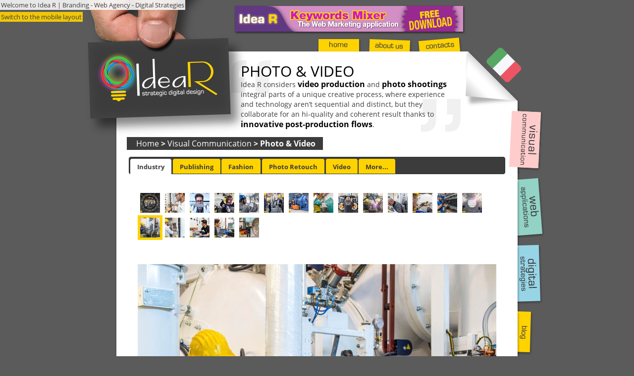

--- FILE ---
content_type: text/html; charset=utf-8
request_url: https://www.idea-r.it/en/photo-video.aspx?publishing=6&mobile=1&industry=14&retouch=1
body_size: 20119
content:


<!DOCTYPE html>
<html prefix="og: http://ogp.me/ns# fb: http://www.facebook.com/2008/fbml" 
    lang="en">
<head><title>
	
        Video Production and Photo Shootings | Idea R
    
</title><meta charset="UTF-8" /><meta name="robots" content="NOODP,NOYDIR" /><meta name="referrer" content="unsafe-url" /><link rel="shortcut icon" href="../favicon.ico" type="image/x-icon" /><link href="/content/less/fonts.min.css" rel="stylesheet" type="text/css" /><link rel="stylesheet" type="text/css" href="https://cdn.idea-r.it/content/less/desktop.min.css?irresv=8.11.6.2" />
    
    
    <script>

    </script>
<script src="https://cdn.idea-r.it/WebResource.axd?d=XjdrmgbQJukzdp5_tr1FG3t_m1tl7pHx2ifKH-EyoM4uv1lE42AQoD4tfEfbuPWpvV1g1lrLuW2ZbnxbYxQkxCnvdcOQBCXcVzKroeuR0lXB2q-83uw9V6R2Yrujq6pX0&t=639039010271393230&irresv=8.11.6.2" type="text/javascript"></script><meta name="language" content="en" /><meta http-equiv="content-language" content="en" /><link id="ctl00_ctl00_canonical" href="https://www.idea-r.it/en/photo-video.aspx" rel="canonical" /><link id="ctl00_ctl00_LayoutSwitch_MediaQuery" href="https://m.idea-r.it/en/photo-video.aspx?publishing=6&amp;industry=14&amp;retouch=1" rel="alternate" media="only screen and (max-width: 640px)" /><link id="ctl00_ctl00_LayoutSwitch_Media" href="https://m.idea-r.it/en/photo-video.aspx?publishing=6&amp;industry=14&amp;retouch=1" rel="alternate" media="handheld" /><link href="//cdn.idea-r.it" rel="dns-prefetch" /><link href="//cdn.idea-r.it" rel="preconnect" /><meta property="og:image" content="https://www.idea-r.it/content/images/portfolio.jpg" /><meta property="og:type" content="website" /><meta property="og:title" content="Video Production and Photo Shootings | Idea R" /><meta property="og:description" content="Browse the photographic and video portfolio dedicated to industry, advertising, publishing, fashion and photo editing." /><meta property="og:url" content="https://www.idea-r.it/en/photo-video.aspx" /><meta property="og:site_name" content="Idea R" /><script src="https://www.googletagmanager.com/gtag/js?id=G-8RHML0CFN9" type="text/javascript" async></script>
<script type="text/javascript">
window.dataLayer = window.dataLayer || [];
function gtag(){dataLayer.push(arguments);}
gtag('js', new Date());
IdeaR.GoogleTagTracker.denyTracking();
gtag('config', 'G-8RHML0CFN9', { 'send_page_view': false, 'content_group': 'Corporate' });
IdeaR.gTagTracker = new IdeaR.GoogleTagTracker('G-8RHML0CFN9', null, 'USD', 'anonymous', null);
IdeaR.gTagTracker.trackPageview();

</script>
<script type="text/plain" class="_iub_cs_activate" data-iub-purposes="4">
(function(c, l, a, r, i, t, y){c[a] = c[a] || function(){ (c[a].q = c[a].q ||[]).push(arguments)};t = l.createElement(r); t.async = 1; t.src = "https://www.clarity.ms/tag/" + i;y = l.getElementsByTagName(r)[0]; y.parentNode.insertBefore(t, y);})(window, document, "clarity", "script", "5781k3kp3m");
</script>
<script type="text/plain" class="_iub_cs_activate" data-iub-purposes="5">
!function(f,b,e,v,n,t,s){if(f.fbq)return;n=f.fbq=function(){n.callMethod?
n.callMethod.apply(n,arguments):n.queue.push(arguments)};if(!f._fbq)f._fbq=n;
n.push=n;n.loaded=!0;n.version='2.0';n.queue=[];t=b.createElement(e);t.async=!0;
t.src=v;s=b.getElementsByTagName(e)[0];s.parentNode.insertBefore(t,s)}(window,
document,'script','//connect.facebook.net/en_US/fbevents.js');
fbq('init','1636395819964811');
fbq('track','PageView');


</script><link id="ctl00_ctl00_blog.en.rss" rel="alternate" type="application/rss+xml" title="Idea R - The Blog on Digital Strategies and Web Marketing" href="https://www.idea-r.it/blog.en.rss" />
<script type="text/javascript">
var _iub = _iub || [];
_iub.csConfiguration = { 'whitelabel':false,'lang':'en','siteId':1446124,'cookiePolicyId':88374516,'perPurposeConsent':true,'consentOnContinuedBrowsing':false,'banner':{ 'prependOnBody':false,'position':'bottom','acceptButtonDisplay':true,'customizeButtonDisplay':true,'listPurposes':true,'explicitWithdrawal':true,'acceptButtonColor':'#FFD300','acceptButtonCaptionColor':'#3C3C3C','customizeButtonColor':'#CCCCCC','customizeButtonCaptionColor':'#3C3C3C','rejectButtonDisplay':true,'rejectButtonColor':'#FFD300','rejectButtonCaptionColor':'#3C3C3C','textColor':'White','backgroundColor':'#3C3C3C' },'callback': { 'onPreferenceExpressed': function(preference){ if (preference.purposes[4]){IdeaR.GoogleTagTracker.grantAnalytics();
}if (preference.purposes[5]){IdeaR.GoogleTagTracker.grantAdvertising();
} }},'callback': { 'onPreferenceFirstExpressed': function(preference){ if (preference.purposes[2]){IdeaR.GoogleTagTracker.trackCookieConsent(IdeaR.CookiePurpose.SimpleFunctionality, true);
}if (preference.purposes[3]){IdeaR.GoogleTagTracker.trackCookieConsent(IdeaR.CookiePurpose.ImprovedExperience, true);
}if (preference.purposes[4]){IdeaR.GoogleTagTracker.trackCookieConsent(IdeaR.CookiePurpose.Analytics, true);
}if (preference.purposes[5]){IdeaR.GoogleTagTracker.trackCookieConsent(IdeaR.CookiePurpose.Advertising, true);
}if (!preference.purposes[2]){IdeaR.GoogleTagTracker.trackCookieConsent(IdeaR.CookiePurpose.SimpleFunctionality, false);
}if (!preference.purposes[3]){IdeaR.GoogleTagTracker.trackCookieConsent(IdeaR.CookiePurpose.ImprovedExperience, false);
}if (!preference.purposes[4]){IdeaR.GoogleTagTracker.trackCookieConsent(IdeaR.CookiePurpose.Analytics, false);
}if (!preference.purposes[5]){IdeaR.GoogleTagTracker.trackCookieConsent(IdeaR.CookiePurpose.Advertising, false);
} }} };
</script><script src="//cdn.iubenda.com/cs/iubenda_cs.js" type="text/javascript" async charset="UTF-8"></script><meta name="description" content="Browse the photographic and video portfolio dedicated to industry, advertising, publishing, fashion and photo editing." /><meta name="keywords" content="Vicenza, Bergamo, Milano, Visual Communication, Art Direction, Photography, Photo Retouch" /></head>
<body id="ctl00_ctl00__body">
    <form method="post" action="./photo-video.aspx?publishing=6&amp;mobile=1&amp;industry=14&amp;retouch=1" id="aspnetForm">
<div class="aspNetHidden">
<input type="hidden" name="__VIEWSTATE" id="__VIEWSTATE" value="diQklRVoCI9I9IbbbdpsWA7Kfs27DzUY4EQtVmyFoaMedXwaxhuU27PNn4iUb/s9mEabICLPXcMCiVO0CYLRw04KwH5xu31/iqSoWaxmRIzbNOrSxKp5pnzRPnE4WQnAw9nrAT+gNwD/n4GZ9ZsHoJxjEBgV2SMvjVr+dYNyOPR9Y8im8DG6oslK5Purk9UvJsGx2rQKoHWQUVMyzPIQtXB6Gf3QUPtIj5uyJPPynGEL9ShEghpmyjy/47cZHonYMnIwNimotRG/Zpzn1cOBnFPp0UGkbcyjMKo2+nahiBCZY2l6lnOUFlnJltd/gZM9QMFoasQvYlm+yUfa02W9cYnEfgyyNp91tPTx3S70+SntqlIoeImZA+SHKVwbGhR5" />
</div>

<script src="https://cdn.idea-r.it/WebResource.axd?d=Q_y5_b_WbAttC-qAjLPpShcdVFgVQm-rpQ1UN78jwlFWPnwW5fdRJsc-y32npz89S2QFSPtltTHPOc8XVRXMxS_4JkN_q0ISoOeaaNFNOHd4pcBZpfZJgElRYAJRo2bN0&t=639039010271393230&irresv=8.11.6.2" type="text/javascript"></script><noscript><img class="_iub_cs_activate" data-iub-purposes="5" src="//cdn.iubenda.com/cookie_solution/empty.html" height="1" width="1" style="display:none" alt="" data-suppressedsrc="https://www.facebook.com/tr?id={PixelID}&ev=PageView&noscript=1"/></noscript>
<script src="https://cdn.idea-r.it/bundles/MsAjaxJs?irresv=8.11.6.2" type="text/javascript"></script>
<script src="../Scripts/jquery-3.3.1.min.js" type="text/javascript"></script>
<script src="https://cdn.idea-r.it/Scripts/jquery-ui-1.12.1.min.js?irresv=8.11.6.2" type="text/javascript"></script>
<script src="https://cdn.idea-r.it/Scripts/bootstrap.min.js?irresv=8.11.6.2" type="text/javascript"></script>
<script src="https://cdn.idea-r.it/Scripts/respond.min.js?irresv=8.11.6.2" type="text/javascript"></script>
<script src="https://cdn.idea-r.it/bundles/WebFormsJs?irresv=8.11.6.2" type="text/javascript"></script>
<script src="https://cdn.idea-r.it/ScriptResource.axd?d=hHaiAxJhtGzOwBoZOvEruW5oHelwIN9FnXfPlRp-ATYrq1A6jixsYf_WI5QqK0Ua8T_u89he9WhvQ2-XWLqPSg3kH4EMa0lFVWm0zRVJnih4pP5MxPHbOtUD9uqGo-mvFpyx-gn2e8vfa-2-h3sbfw2&amp;t=ffffffffd7a5804a&amp;irresv=8.11.6.2" type="text/javascript"></script>
<div class="aspNetHidden">

	<input type="hidden" name="__VIEWSTATEGENERATOR" id="__VIEWSTATEGENERATOR" value="788A5311" />
</div>
        
        <span id="ctl00_ctl00__antiForgery" style="display:none;"></span>
        <span id="ctl00_ctl00__gTagTracker"></span>
        <span id="ctl00_ctl00__msTracker"></span>
        <span id="ctl00_ctl00__fbTracker"></span>
        <span id="ctl00_ctl00__linkedInTracker"></span>
        <div id="topHeader">
            Welcome to Idea R | Branding - Web Agency - Digital Strategies
        </div>
        <div id="layoutSwitch">
            <a href="https://m.idea-r.it/en/photo-video.aspx?publishing=6&amp;mobile=1&amp;industry=14&amp;retouch=1">Switch to the mobile layout</a>
        </div>
        <div id="ctl00_ctl00__mainPanel" class="main">
	
            <div id="topBanner">
                <a id="ctl00_ctl00__topAdRotator" href="/blog/47/en/keywords-mixer-download-free-web-marketing-tool" target="_self"><img src="https://cdn.idea-r.it/content/images/banners/keywords-mixer.png" alt="
      Idea R - Keywords Mixer, the Web Marketing application - Free Download
    " /></a>
            </div>
            <div id="topLeftCorner">
            </div>
            <div id="topBorder">
            </div>        
            <nav id="horizTabs">
                <ul>
                    <li>
                        <div id="ctl00_ctl00__homeBtn" class="irUnselected" style="position:relative;top:0px;left:0px;">
		<a href="/en" title="Go to the home page"><img id="ctl00_ctl00__homeBtn_UIB" alt="Home" title="Go to the home page" src="https://cdn.idea-r.it/content/images/tabs/idle/home.png" style="border-width:0px;position:absolute;top:0px;left:0px;" /><img id="ctl00_ctl00__homeBtn_hover_UIB" alt="Home" title="Go to the home page" src="https://cdn.idea-r.it/content/images/tabs/hover/home.png" style="border-width:0px;position:absolute;top:0px;left:0px;visibility:hidden;opacity:0;" /></a>
	</div>
                    </li>
                    <li>
                        <div id="ctl00_ctl00__aboutUsBtn" class="irUnselected" style="position:relative;top:0px;left:0px;">
		<a href="/en/about-us.aspx" title="Go to the about us page"><img id="ctl00_ctl00__aboutUsBtn_UIB" alt="About Us" title="Go to the about us page" src="https://cdn.idea-r.it/content/images/tabs/idle/about-us.png" style="border-width:0px;position:absolute;top:0px;left:0px;" /><img id="ctl00_ctl00__aboutUsBtn_hover_UIB" alt="About Us" title="Go to the about us page" src="https://cdn.idea-r.it/content/images/tabs/hover/about-us.png" style="border-width:0px;position:absolute;top:0px;left:0px;visibility:hidden;opacity:0;" /></a>
	</div>
                    </li>
                    <li>
                        <div id="ctl00_ctl00__contactsBtn" class="irUnselected" style="position:relative;top:0px;left:0px;">
		<a href="/en/contacts.aspx" title="Go to the contacts page"><img id="ctl00_ctl00__contactsBtn_UIB" alt="Contacts" title="Go to the contacts page" src="https://cdn.idea-r.it/content/images/tabs/idle/contacts.png" style="border-width:0px;position:absolute;top:0px;left:0px;" /><img id="ctl00_ctl00__contactsBtn_hover_UIB" alt="Contacts" title="Go to the contacts page" src="https://cdn.idea-r.it/content/images/tabs/hover/contacts.png" style="border-width:0px;position:absolute;top:0px;left:0px;visibility:hidden;opacity:0;" /></a>
	</div>
                    </li>
                </ul>
            </nav>
            
    <div id="summary">
        
        
        <div class="vCenterWrapper">
            <div class="vCenterContainer">
                <div class="vCenterContent">
                    <h1>
                        <span id="ctl00_ctl00__summaryPlaceHolder__mainHeadingLbl">Photo & Video</span>
                    </h1>
                    <p>
                        <span class="text-nowrap">Idea R</span> considers <strong>video production</strong> and <strong>photo shootings</strong> integral parts of a unique creative process, where experience and technology aren’t sequential and distinct, but they collaborate for an <span class="text-nowrap">hi-quality</span> and coherent result thanks to <strong>innovative <span class="text-nowrap">post-production</span> flows</strong>.
                    </p>
                </div>
            </div>
        </div>
    </div>

            <div id="foldedCorner">
                
                <img id="ctl00_ctl00__cultureSelector" class="cultureSelector" usemap="#ctl00_ctl00__cultureSelector_irLibraryMap" alt="Change language..." src="https://cdn.idea-r.it/content/images/buttons/folded-corner.png" /><map name="ctl00_ctl00__cultureSelector_irLibraryMap">
		<area shape="poly" coords="68,23,38,53,84,99,114,69" alt="italiano" title="italiano" href="/it/photo-video.aspx?publishing=6&amp;mobile=1&amp;industry=14&amp;retouch=1" />
	</map>
            </div>
            <!--[if IE 7]>
            <div></div>
            <![endif]-->
            <script src="https://cdn.idea-r.it/bundles/aboveTheFold?irresv=8.11.6.2"></script>
<script src="https://cdn.idea-r.it/bundles/desktopAboveTheFold?irresv=8.11.6.2"></script>

            <div id="dynContents">
                
    <span id="ctl00_ctl00__contentsPlaceHolder__siteMapPath" class="siteMap"><a href="#ctl00_ctl00__contentsPlaceHolder__siteMapPath_SkipLink"><img alt="Skip Navigation Links" src="/WebResource.axd?d=rKN1opQVoh180LaGjXZZkIz6RgTm2LqkXZFRvzaQrG7yKutqsLSZ4dAh_Ua0-TBzZqmH0gEGaCJnghkOtiBoLA2&amp;t=638901526200000000" width="0" height="0" style="border-width:0px;" /></a><span>
            <span>
                
                <a href='/en' title='Go to the home page'><span>Home</span></a>
            </span>
        </span><span> &gt; </span><span>
            <span>
                
                <a href='/en/visual-communication.aspx' title='Go to the visual communication page'><span>Visual Communication</span></a>
            </span>
        </span><span> &gt; </span><span>
            
            <span style="font-weight: bold">Photo & Video</span>
        </span><a id="ctl00_ctl00__contentsPlaceHolder__siteMapPath_SkipLink"></a></span>
    
    <div id="galleryTabs">
        <div id="ctl00_ctl00__contentsPlaceHolder__contentsPlaceHolder__tabButtonsPnl">
		
            <ul>
                <li><a href="#industryTab">
                    Industry</a>
                </li>
                <li><a href="#publishingTab">
                    Publishing</a>
                </li>
                <li><a href="#fashionTab">
                    Fashion</a>
                </li>
                <li><a href="#retouchTab">
                    Photo Retouch</a>
                </li>
                <li><a href="#videoTab">
                    Video</a>
                </li>
                <li><a href="#moreTab">
                    More...</a>
                </li>
            </ul>
        
	</div>
        <div id="industryTab">
            
            <div id="ctl00_ctl00__contentsPlaceHolder__contentsPlaceHolder__industryImageGallery" class="imageGallery">
		<div class="irImageGalleryWrapper" style="text-align:center;">
			<div class="irImageGalleryThumbs" style="text-align:left;display:inline-block;">
				<a href="/en/photo-video.aspx?publishing=6&amp;mobile=1&amp;industry=0&amp;retouch=1" onclick="IdeaR.UI.imageGalleryctl00_ctl00__contentsPlaceHolder__contentsPlaceHolder__industryImageGallery.show(0);return false;" class="irImageGalleryThumb" id="ctl00_ctl00__contentsPlaceHolder__contentsPlaceHolder__industryImageGallery_IGTA_0"><img id="ctl00_ctl00__contentsPlaceHolder__contentsPlaceHolder__industryImageGallery_IGTI_0" src="https://cdn.idea-r.it/cms/images/2020/04/20333/vacuum-furnace-06.jpg?w=40&amp;h=40&amp;mode=crop" alt="1/19" loading="lazy" style="max-width:40px;max-height:40px;cursor:pointer;" /></a><a href="/en/photo-video.aspx?publishing=6&amp;mobile=1&amp;industry=1&amp;retouch=1" onclick="IdeaR.UI.imageGalleryctl00_ctl00__contentsPlaceHolder__contentsPlaceHolder__industryImageGallery.show(1);return false;" class="irImageGalleryThumb" id="ctl00_ctl00__contentsPlaceHolder__contentsPlaceHolder__industryImageGallery_IGTA_1"><img id="ctl00_ctl00__contentsPlaceHolder__contentsPlaceHolder__industryImageGallery_IGTI_1" src="https://cdn.idea-r.it/cms/images/2020/04/20333/vacuum-furnace-02.jpg?w=40&amp;h=40&amp;mode=crop" alt="2/19" loading="lazy" style="max-width:40px;max-height:40px;cursor:pointer;" /></a><a href="/en/photo-video.aspx?publishing=6&amp;mobile=1&amp;industry=2&amp;retouch=1" onclick="IdeaR.UI.imageGalleryctl00_ctl00__contentsPlaceHolder__contentsPlaceHolder__industryImageGallery.show(2);return false;" class="irImageGalleryThumb" id="ctl00_ctl00__contentsPlaceHolder__contentsPlaceHolder__industryImageGallery_IGTA_2"><img id="ctl00_ctl00__contentsPlaceHolder__contentsPlaceHolder__industryImageGallery_IGTI_2" src="https://cdn.idea-r.it/cms/images/2020/04/20333/vacuum-furnace-08.jpg?w=40&amp;h=40&amp;mode=crop" alt="3/19" loading="lazy" style="max-width:40px;max-height:40px;cursor:pointer;" /></a><a href="/en/photo-video.aspx?publishing=6&amp;mobile=1&amp;industry=3&amp;retouch=1" onclick="IdeaR.UI.imageGalleryctl00_ctl00__contentsPlaceHolder__contentsPlaceHolder__industryImageGallery.show(3);return false;" class="irImageGalleryThumb" id="ctl00_ctl00__contentsPlaceHolder__contentsPlaceHolder__industryImageGallery_IGTA_3"><img id="ctl00_ctl00__contentsPlaceHolder__contentsPlaceHolder__industryImageGallery_IGTI_3" src="https://cdn.idea-r.it/cms/images/2020/04/20333/vacuum-furnace-09.jpg?w=40&amp;h=40&amp;mode=crop" alt="4/19" loading="lazy" style="max-width:40px;max-height:40px;cursor:pointer;" /></a><a href="/en/photo-video.aspx?publishing=6&amp;mobile=1&amp;industry=4&amp;retouch=1" onclick="IdeaR.UI.imageGalleryctl00_ctl00__contentsPlaceHolder__contentsPlaceHolder__industryImageGallery.show(4);return false;" class="irImageGalleryThumb" id="ctl00_ctl00__contentsPlaceHolder__contentsPlaceHolder__industryImageGallery_IGTA_4"><img id="ctl00_ctl00__contentsPlaceHolder__contentsPlaceHolder__industryImageGallery_IGTI_4" src="https://cdn.idea-r.it/cms/images/2020/04/20333/leak-detection-01.jpg?w=40&amp;h=40&amp;mode=crop" alt="5/19" loading="lazy" style="max-width:40px;max-height:40px;cursor:pointer;" /></a><a href="/en/photo-video.aspx?publishing=6&amp;mobile=1&amp;industry=5&amp;retouch=1" onclick="IdeaR.UI.imageGalleryctl00_ctl00__contentsPlaceHolder__contentsPlaceHolder__industryImageGallery.show(5);return false;" class="irImageGalleryThumb" id="ctl00_ctl00__contentsPlaceHolder__contentsPlaceHolder__industryImageGallery_IGTA_5"><img id="ctl00_ctl00__contentsPlaceHolder__contentsPlaceHolder__industryImageGallery_IGTI_5" src="https://cdn.idea-r.it/cms/images/2020/04/20333/training-01.jpg?w=40&amp;h=40&amp;mode=crop" alt="6/19" loading="lazy" style="max-width:40px;max-height:40px;cursor:pointer;" /></a><a href="/en/photo-video.aspx?publishing=6&amp;mobile=1&amp;industry=6&amp;retouch=1" onclick="IdeaR.UI.imageGalleryctl00_ctl00__contentsPlaceHolder__contentsPlaceHolder__industryImageGallery.show(6);return false;" class="irImageGalleryThumb" id="ctl00_ctl00__contentsPlaceHolder__contentsPlaceHolder__industryImageGallery_IGTA_6"><img id="ctl00_ctl00__contentsPlaceHolder__contentsPlaceHolder__industryImageGallery_IGTI_6" src="https://cdn.idea-r.it/cms/images/2020/04/20333/vacuum-furnace-10.jpg?w=40&amp;h=40&amp;mode=crop" alt="7/19" loading="lazy" style="max-width:40px;max-height:40px;cursor:pointer;" /></a><a href="/en/photo-video.aspx?publishing=6&amp;mobile=1&amp;industry=7&amp;retouch=1" onclick="IdeaR.UI.imageGalleryctl00_ctl00__contentsPlaceHolder__contentsPlaceHolder__industryImageGallery.show(7);return false;" class="irImageGalleryThumb" id="ctl00_ctl00__contentsPlaceHolder__contentsPlaceHolder__industryImageGallery_IGTA_7"><img id="ctl00_ctl00__contentsPlaceHolder__contentsPlaceHolder__industryImageGallery_IGTI_7" src="https://cdn.idea-r.it/cms/images/2020/04/20333/vacuum-furnace-12.jpg?w=40&amp;h=40&amp;mode=crop" alt="8/19" loading="lazy" style="max-width:40px;max-height:40px;cursor:pointer;" /></a><a href="/en/photo-video.aspx?publishing=6&amp;mobile=1&amp;industry=8&amp;retouch=1" onclick="IdeaR.UI.imageGalleryctl00_ctl00__contentsPlaceHolder__contentsPlaceHolder__industryImageGallery.show(8);return false;" class="irImageGalleryThumb" id="ctl00_ctl00__contentsPlaceHolder__contentsPlaceHolder__industryImageGallery_IGTA_8"><img id="ctl00_ctl00__contentsPlaceHolder__contentsPlaceHolder__industryImageGallery_IGTI_8" src="https://cdn.idea-r.it/cms/images/2020/04/20333/vacuum-welding-chamber-05.jpg?w=40&amp;h=40&amp;mode=crop" alt="9/19" loading="lazy" style="max-width:40px;max-height:40px;cursor:pointer;" /></a><a href="/en/photo-video.aspx?publishing=6&amp;mobile=1&amp;industry=9&amp;retouch=1" onclick="IdeaR.UI.imageGalleryctl00_ctl00__contentsPlaceHolder__contentsPlaceHolder__industryImageGallery.show(9);return false;" class="irImageGalleryThumb" id="ctl00_ctl00__contentsPlaceHolder__contentsPlaceHolder__industryImageGallery_IGTA_9"><img id="ctl00_ctl00__contentsPlaceHolder__contentsPlaceHolder__industryImageGallery_IGTI_9" src="https://cdn.idea-r.it/cms/images/2020/04/20333/vacuum-welding-chamber-06.jpg?w=40&amp;h=40&amp;mode=crop" alt="10/19" loading="lazy" style="max-width:40px;max-height:40px;cursor:pointer;" /></a><a href="/en/photo-video.aspx?publishing=6&amp;mobile=1&amp;industry=10&amp;retouch=1" onclick="IdeaR.UI.imageGalleryctl00_ctl00__contentsPlaceHolder__contentsPlaceHolder__industryImageGallery.show(10);return false;" class="irImageGalleryThumb" id="ctl00_ctl00__contentsPlaceHolder__contentsPlaceHolder__industryImageGallery_IGTA_10"><img id="ctl00_ctl00__contentsPlaceHolder__contentsPlaceHolder__industryImageGallery_IGTI_10" src="https://cdn.idea-r.it/cms/images/2020/04/20333/vacuum-welding-chamber-02.jpg?w=40&amp;h=40&amp;mode=crop" alt="11/19" loading="lazy" style="max-width:40px;max-height:40px;cursor:pointer;" /></a><a href="/en/photo-video.aspx?publishing=6&amp;mobile=1&amp;industry=11&amp;retouch=1" onclick="IdeaR.UI.imageGalleryctl00_ctl00__contentsPlaceHolder__contentsPlaceHolder__industryImageGallery.show(11);return false;" class="irImageGalleryThumb" id="ctl00_ctl00__contentsPlaceHolder__contentsPlaceHolder__industryImageGallery_IGTA_11"><img id="ctl00_ctl00__contentsPlaceHolder__contentsPlaceHolder__industryImageGallery_IGTI_11" src="https://cdn.idea-r.it/cms/images/2020/04/20333/thermal-imaging-camera-01.jpg?w=40&amp;h=40&amp;mode=crop" alt="12/19" loading="lazy" style="max-width:40px;max-height:40px;cursor:pointer;" /></a><a href="/en/photo-video.aspx?publishing=6&amp;mobile=1&amp;industry=12&amp;retouch=1" onclick="IdeaR.UI.imageGalleryctl00_ctl00__contentsPlaceHolder__contentsPlaceHolder__industryImageGallery.show(12);return false;" class="irImageGalleryThumb" id="ctl00_ctl00__contentsPlaceHolder__contentsPlaceHolder__industryImageGallery_IGTA_12"><img id="ctl00_ctl00__contentsPlaceHolder__contentsPlaceHolder__industryImageGallery_IGTI_12" src="https://cdn.idea-r.it/cms/images/2020/04/20333/warehouse-01.jpg?w=40&amp;h=40&amp;mode=crop" alt="13/19" loading="lazy" style="max-width:40px;max-height:40px;cursor:pointer;" /></a><a href="/en/photo-video.aspx?publishing=6&amp;mobile=1&amp;industry=13&amp;retouch=1" onclick="IdeaR.UI.imageGalleryctl00_ctl00__contentsPlaceHolder__contentsPlaceHolder__industryImageGallery.show(13);return false;" class="irImageGalleryThumb" id="ctl00_ctl00__contentsPlaceHolder__contentsPlaceHolder__industryImageGallery_IGTA_13"><img id="ctl00_ctl00__contentsPlaceHolder__contentsPlaceHolder__industryImageGallery_IGTI_13" src="https://cdn.idea-r.it/cms/images/2020/04/20333/vacuum-furnace-07.jpg?w=40&amp;h=40&amp;mode=crop" alt="14/19" loading="lazy" style="max-width:40px;max-height:40px;cursor:pointer;" /></a><a href="/en/photo-video.aspx?publishing=6&amp;mobile=1&amp;industry=14&amp;retouch=1" onclick="IdeaR.UI.imageGalleryctl00_ctl00__contentsPlaceHolder__contentsPlaceHolder__industryImageGallery.show(14);return false;" class="irImageGallerySelectedThumb" id="ctl00_ctl00__contentsPlaceHolder__contentsPlaceHolder__industryImageGallery_IGTA_14"><img id="ctl00_ctl00__contentsPlaceHolder__contentsPlaceHolder__industryImageGallery_IGTI_14" src="https://cdn.idea-r.it/cms/images/2020/04/20333/pumping-group-01.jpg?w=40&amp;h=40&amp;mode=crop" alt="15/19" loading="lazy" style="max-width:40px;max-height:40px;cursor:pointer;" /></a><a href="/en/photo-video.aspx?publishing=6&amp;mobile=1&amp;industry=15&amp;retouch=1" onclick="IdeaR.UI.imageGalleryctl00_ctl00__contentsPlaceHolder__contentsPlaceHolder__industryImageGallery.show(15);return false;" class="irImageGalleryThumb" id="ctl00_ctl00__contentsPlaceHolder__contentsPlaceHolder__industryImageGallery_IGTA_15"><img id="ctl00_ctl00__contentsPlaceHolder__contentsPlaceHolder__industryImageGallery_IGTI_15" src="https://cdn.idea-r.it/cms/images/2020/04/20333/control-panel-01.jpg?w=40&amp;h=40&amp;mode=crop" alt="16/19" loading="lazy" style="max-width:40px;max-height:40px;cursor:pointer;" /></a><a href="/en/photo-video.aspx?publishing=6&amp;mobile=1&amp;industry=16&amp;retouch=1" onclick="IdeaR.UI.imageGalleryctl00_ctl00__contentsPlaceHolder__contentsPlaceHolder__industryImageGallery.show(16);return false;" class="irImageGalleryThumb" id="ctl00_ctl00__contentsPlaceHolder__contentsPlaceHolder__industryImageGallery_IGTA_16"><img id="ctl00_ctl00__contentsPlaceHolder__contentsPlaceHolder__industryImageGallery_IGTI_16" src="https://cdn.idea-r.it/cms/images/2020/04/20333/control-panel-02.jpg?w=40&amp;h=40&amp;mode=crop" alt="17/19" loading="lazy" style="max-width:40px;max-height:40px;cursor:pointer;" /></a><a href="/en/photo-video.aspx?publishing=6&amp;mobile=1&amp;industry=17&amp;retouch=1" onclick="IdeaR.UI.imageGalleryctl00_ctl00__contentsPlaceHolder__contentsPlaceHolder__industryImageGallery.show(17);return false;" class="irImageGalleryThumb" id="ctl00_ctl00__contentsPlaceHolder__contentsPlaceHolder__industryImageGallery_IGTA_17"><img id="ctl00_ctl00__contentsPlaceHolder__contentsPlaceHolder__industryImageGallery_IGTI_17" src="https://cdn.idea-r.it/cms/images/2020/04/20333/vacuum-furnace-13.jpg?w=40&amp;h=40&amp;mode=crop" alt="18/19" loading="lazy" style="max-width:40px;max-height:40px;cursor:pointer;" /></a><a href="/en/photo-video.aspx?publishing=6&amp;mobile=1&amp;industry=18&amp;retouch=1" onclick="IdeaR.UI.imageGalleryctl00_ctl00__contentsPlaceHolder__contentsPlaceHolder__industryImageGallery.show(18);return false;" class="irImageGalleryThumb" id="ctl00_ctl00__contentsPlaceHolder__contentsPlaceHolder__industryImageGallery_IGTA_18"><img id="ctl00_ctl00__contentsPlaceHolder__contentsPlaceHolder__industryImageGallery_IGTI_18" src="https://cdn.idea-r.it/cms/images/2020/04/20333/vacuum-furnace-05.jpg?w=40&amp;h=40&amp;mode=crop" alt="19/19" loading="lazy" style="max-width:40px;max-height:40px;cursor:pointer;" /></a>
			</div><div id="ctl00_ctl00__contentsPlaceHolder__contentsPlaceHolder__industryImageGallery_IGIAREA" class="irImageGalleryImage" style="position:relative;overflow-x:hidden;overflow-y:hidden;">
				<div class="irImageGalleryHourglass" style="display:none;flex-direction:column;justify-content:center;align-items:center;position:absolute;top:0;left:0;width:100%;height:100%;">
					<span><i class="fa fa-solid fa-circle-notch fa-spin"></i></span>
				</div><div class="irImageWrapper" style="position:relative;display:inline-block;">
					<img id="ctl00_ctl00__contentsPlaceHolder__contentsPlaceHolder__industryImageGallery_IGI" src="https://cdn.idea-r.it/cms/images/2020/04/20333/pumping-group-01.jpg" alt="15/19" loading="lazy" style="margin-left:auto;margin-right:auto;display:block;text-align:center;max-width:100%;max-height:600px;" /><div class="irImageOverlay" style="position:absolute;top:0px;left:0px;width:100%;height:100%;display:none;flex-direction:row;justify-content:space-between;align-items:center;">
						<span class="irPreviousImage" title="Previous" style="text-align:left;"><i class="fa fa-solid fa-chevron-left" style="cursor:pointer;"></i></span><span class="irNextImage" title="Next" style="text-align:right;"><i class="fa fa-solid fa-chevron-right" style="cursor:pointer;"></i></span>
					</div>
				</div>
			</div><div id="ctl00_ctl00__contentsPlaceHolder__contentsPlaceHolder__industryImageGallery_IGN" class="irImageGalleryNavigation" style="text-align:center;">
				<p><a href="/en/photo-video.aspx?publishing=6&amp;mobile=1&amp;industry=13&amp;retouch=1" class="irPreviousImage" title="Previous"><i class="fa fa-solid fa-chevron-left" style="cursor:pointer;"></i></a><a href="/en/photo-video.aspx?publishing=6&amp;mobile=1&amp;industry=15&amp;retouch=1" class="irNextImage" title="Next"><i class="fa fa-solid fa-chevron-right" style="cursor:pointer;"></i></a></p>
			</div><div id="ctl00_ctl00__contentsPlaceHolder__contentsPlaceHolder__industryImageGallery_IGL" class="irImageGalleryLabel" style="display:none;">
				<div class="irImageGalleryLabelContent">

				</div>
			</div>
		</div>
	</div><script type="text/javascript">
		//<![CDATA[
		IdeaR.UI.imageGalleryctl00_ctl00__contentsPlaceHolder__contentsPlaceHolder__industryImageGallery = new IdeaR.UI.ImageGallery('ctl00_ctl00__contentsPlaceHolder__contentsPlaceHolder__industryImageGallery','industry',false, '', 14);IdeaR.UI.imageGalleryctl00_ctl00__contentsPlaceHolder__contentsPlaceHolder__industryImageGallery.add('https://cdn.idea-r.it/cms/images/2020/04/20333/vacuum-furnace-06.jpg','','');IdeaR.UI.imageGalleryctl00_ctl00__contentsPlaceHolder__contentsPlaceHolder__industryImageGallery.add('https://cdn.idea-r.it/cms/images/2020/04/20333/vacuum-furnace-02.jpg','','');IdeaR.UI.imageGalleryctl00_ctl00__contentsPlaceHolder__contentsPlaceHolder__industryImageGallery.add('https://cdn.idea-r.it/cms/images/2020/04/20333/vacuum-furnace-08.jpg','','');IdeaR.UI.imageGalleryctl00_ctl00__contentsPlaceHolder__contentsPlaceHolder__industryImageGallery.add('https://cdn.idea-r.it/cms/images/2020/04/20333/vacuum-furnace-09.jpg','','');IdeaR.UI.imageGalleryctl00_ctl00__contentsPlaceHolder__contentsPlaceHolder__industryImageGallery.add('https://cdn.idea-r.it/cms/images/2020/04/20333/leak-detection-01.jpg','','');IdeaR.UI.imageGalleryctl00_ctl00__contentsPlaceHolder__contentsPlaceHolder__industryImageGallery.add('https://cdn.idea-r.it/cms/images/2020/04/20333/training-01.jpg','','');IdeaR.UI.imageGalleryctl00_ctl00__contentsPlaceHolder__contentsPlaceHolder__industryImageGallery.add('https://cdn.idea-r.it/cms/images/2020/04/20333/vacuum-furnace-10.jpg','','');IdeaR.UI.imageGalleryctl00_ctl00__contentsPlaceHolder__contentsPlaceHolder__industryImageGallery.add('https://cdn.idea-r.it/cms/images/2020/04/20333/vacuum-furnace-12.jpg','','');IdeaR.UI.imageGalleryctl00_ctl00__contentsPlaceHolder__contentsPlaceHolder__industryImageGallery.add('https://cdn.idea-r.it/cms/images/2020/04/20333/vacuum-welding-chamber-05.jpg','','');IdeaR.UI.imageGalleryctl00_ctl00__contentsPlaceHolder__contentsPlaceHolder__industryImageGallery.add('https://cdn.idea-r.it/cms/images/2020/04/20333/vacuum-welding-chamber-06.jpg','','');IdeaR.UI.imageGalleryctl00_ctl00__contentsPlaceHolder__contentsPlaceHolder__industryImageGallery.add('https://cdn.idea-r.it/cms/images/2020/04/20333/vacuum-welding-chamber-02.jpg','','');IdeaR.UI.imageGalleryctl00_ctl00__contentsPlaceHolder__contentsPlaceHolder__industryImageGallery.add('https://cdn.idea-r.it/cms/images/2020/04/20333/thermal-imaging-camera-01.jpg','','');IdeaR.UI.imageGalleryctl00_ctl00__contentsPlaceHolder__contentsPlaceHolder__industryImageGallery.add('https://cdn.idea-r.it/cms/images/2020/04/20333/warehouse-01.jpg','','');IdeaR.UI.imageGalleryctl00_ctl00__contentsPlaceHolder__contentsPlaceHolder__industryImageGallery.add('https://cdn.idea-r.it/cms/images/2020/04/20333/vacuum-furnace-07.jpg','','');IdeaR.UI.imageGalleryctl00_ctl00__contentsPlaceHolder__contentsPlaceHolder__industryImageGallery.add('https://cdn.idea-r.it/cms/images/2020/04/20333/pumping-group-01.jpg','','');IdeaR.UI.imageGalleryctl00_ctl00__contentsPlaceHolder__contentsPlaceHolder__industryImageGallery.add('https://cdn.idea-r.it/cms/images/2020/04/20333/control-panel-01.jpg','','');IdeaR.UI.imageGalleryctl00_ctl00__contentsPlaceHolder__contentsPlaceHolder__industryImageGallery.add('https://cdn.idea-r.it/cms/images/2020/04/20333/control-panel-02.jpg','','');IdeaR.UI.imageGalleryctl00_ctl00__contentsPlaceHolder__contentsPlaceHolder__industryImageGallery.add('https://cdn.idea-r.it/cms/images/2020/04/20333/vacuum-furnace-13.jpg','','');IdeaR.UI.imageGalleryctl00_ctl00__contentsPlaceHolder__contentsPlaceHolder__industryImageGallery.add('https://cdn.idea-r.it/cms/images/2020/04/20333/vacuum-furnace-05.jpg','','');IdeaR.UI.imageGalleryctl00_ctl00__contentsPlaceHolder__contentsPlaceHolder__industryImageGallery.blink(false);//]]>
	</script>
        </div>
        <div id="publishingTab">
            
            <div id="ctl00_ctl00__contentsPlaceHolder__contentsPlaceHolder__publishingImageGallery" class="imageGallery">
		<div class="irImageGalleryWrapper" style="text-align:center;">
			<div class="irImageGalleryThumbs" style="text-align:left;display:inline-block;">
				<a href="/en/photo-video.aspx?publishing=0&amp;mobile=1&amp;industry=14&amp;retouch=1" onclick="IdeaR.UI.imageGalleryctl00_ctl00__contentsPlaceHolder__contentsPlaceHolder__publishingImageGallery.show(0);return false;" class="irImageGalleryThumb" id="ctl00_ctl00__contentsPlaceHolder__contentsPlaceHolder__publishingImageGallery_IGTA_0"><img id="ctl00_ctl00__contentsPlaceHolder__contentsPlaceHolder__publishingImageGallery_IGTI_0" src="https://cdn.idea-r.it/cms/images/2020/04/20335/iamyourguide.jpg?w=40&amp;h=40&amp;mode=crop" alt="1/16" loading="lazy" style="max-width:40px;max-height:40px;cursor:pointer;" /></a><a href="/en/photo-video.aspx?publishing=1&amp;mobile=1&amp;industry=14&amp;retouch=1" onclick="IdeaR.UI.imageGalleryctl00_ctl00__contentsPlaceHolder__contentsPlaceHolder__publishingImageGallery.show(1);return false;" class="irImageGalleryThumb" id="ctl00_ctl00__contentsPlaceHolder__contentsPlaceHolder__publishingImageGallery_IGTA_1"><img id="ctl00_ctl00__contentsPlaceHolder__contentsPlaceHolder__publishingImageGallery_IGTI_1" src="https://cdn.idea-r.it/cms/images/2020/04/20335/magazine.jpg?w=40&amp;h=40&amp;mode=crop" alt="2/16" loading="lazy" style="max-width:40px;max-height:40px;cursor:pointer;" /></a><a href="/en/photo-video.aspx?publishing=2&amp;mobile=1&amp;industry=14&amp;retouch=1" onclick="IdeaR.UI.imageGalleryctl00_ctl00__contentsPlaceHolder__contentsPlaceHolder__publishingImageGallery.show(2);return false;" class="irImageGalleryThumb" id="ctl00_ctl00__contentsPlaceHolder__contentsPlaceHolder__publishingImageGallery_IGTA_2"><img id="ctl00_ctl00__contentsPlaceHolder__contentsPlaceHolder__publishingImageGallery_IGTI_2" src="https://cdn.idea-r.it/cms/images/2020/04/20335/why-cry-twice.jpg?w=40&amp;h=40&amp;mode=crop" alt="3/16" loading="lazy" style="max-width:40px;max-height:40px;cursor:pointer;" /></a><a href="/en/photo-video.aspx?publishing=3&amp;mobile=1&amp;industry=14&amp;retouch=1" onclick="IdeaR.UI.imageGalleryctl00_ctl00__contentsPlaceHolder__contentsPlaceHolder__publishingImageGallery.show(3);return false;" class="irImageGalleryThumb" id="ctl00_ctl00__contentsPlaceHolder__contentsPlaceHolder__publishingImageGallery_IGTA_3"><img id="ctl00_ctl00__contentsPlaceHolder__contentsPlaceHolder__publishingImageGallery_IGTI_3" src="https://cdn.idea-r.it/cms/images/2020/04/20335/modus-catalog.jpg?w=40&amp;h=40&amp;mode=crop" alt="4/16" loading="lazy" style="max-width:40px;max-height:40px;cursor:pointer;" /></a><a href="/en/photo-video.aspx?publishing=4&amp;mobile=1&amp;industry=14&amp;retouch=1" onclick="IdeaR.UI.imageGalleryctl00_ctl00__contentsPlaceHolder__contentsPlaceHolder__publishingImageGallery.show(4);return false;" class="irImageGalleryThumb" id="ctl00_ctl00__contentsPlaceHolder__contentsPlaceHolder__publishingImageGallery_IGTA_4"><img id="ctl00_ctl00__contentsPlaceHolder__contentsPlaceHolder__publishingImageGallery_IGTI_4" src="https://cdn.idea-r.it/cms/images/2020/04/20335/seo-checklist.jpg?w=40&amp;h=40&amp;mode=crop" alt="5/16" loading="lazy" style="max-width:40px;max-height:40px;cursor:pointer;" /></a><a href="/en/photo-video.aspx?publishing=5&amp;mobile=1&amp;industry=14&amp;retouch=1" onclick="IdeaR.UI.imageGalleryctl00_ctl00__contentsPlaceHolder__contentsPlaceHolder__publishingImageGallery.show(5);return false;" class="irImageGalleryThumb" id="ctl00_ctl00__contentsPlaceHolder__contentsPlaceHolder__publishingImageGallery_IGTA_5"><img id="ctl00_ctl00__contentsPlaceHolder__contentsPlaceHolder__publishingImageGallery_IGTI_5" src="https://cdn.idea-r.it/cms/images/2020/04/20335/italianicious.jpg?w=40&amp;h=40&amp;mode=crop" alt="6/16" loading="lazy" style="max-width:40px;max-height:40px;cursor:pointer;" /></a><a href="/en/photo-video.aspx?publishing=6&amp;mobile=1&amp;industry=14&amp;retouch=1" onclick="IdeaR.UI.imageGalleryctl00_ctl00__contentsPlaceHolder__contentsPlaceHolder__publishingImageGallery.show(6);return false;" class="irImageGallerySelectedThumb" id="ctl00_ctl00__contentsPlaceHolder__contentsPlaceHolder__publishingImageGallery_IGTA_6"><img id="ctl00_ctl00__contentsPlaceHolder__contentsPlaceHolder__publishingImageGallery_IGTI_6" src="https://cdn.idea-r.it/cms/images/2020/04/20335/ebook-vacuum-furnaces.jpg?w=40&amp;h=40&amp;mode=crop" alt="7/16" loading="lazy" style="max-width:40px;max-height:40px;cursor:pointer;" /></a><a href="/en/photo-video.aspx?publishing=7&amp;mobile=1&amp;industry=14&amp;retouch=1" onclick="IdeaR.UI.imageGalleryctl00_ctl00__contentsPlaceHolder__contentsPlaceHolder__publishingImageGallery.show(7);return false;" class="irImageGalleryThumb" id="ctl00_ctl00__contentsPlaceHolder__contentsPlaceHolder__publishingImageGallery_IGTA_7"><img id="ctl00_ctl00__contentsPlaceHolder__contentsPlaceHolder__publishingImageGallery_IGTI_7" src="https://cdn.idea-r.it/cms/images/2020/04/20335/vacuum-sintering-ebook-adv.jpg?w=40&amp;h=40&amp;mode=crop" alt="8/16" loading="lazy" style="max-width:40px;max-height:40px;cursor:pointer;" /></a><a href="/en/photo-video.aspx?publishing=8&amp;mobile=1&amp;industry=14&amp;retouch=1" onclick="IdeaR.UI.imageGalleryctl00_ctl00__contentsPlaceHolder__contentsPlaceHolder__publishingImageGallery.show(8);return false;" class="irImageGalleryThumb" id="ctl00_ctl00__contentsPlaceHolder__contentsPlaceHolder__publishingImageGallery_IGTA_8"><img id="ctl00_ctl00__contentsPlaceHolder__contentsPlaceHolder__publishingImageGallery_IGTI_8" src="https://cdn.idea-r.it/cms/images/2020/04/20335/ebook-leak-detection.jpg?w=40&amp;h=40&amp;mode=crop" alt="9/16" loading="lazy" style="max-width:40px;max-height:40px;cursor:pointer;" /></a><a href="/en/photo-video.aspx?publishing=9&amp;mobile=1&amp;industry=14&amp;retouch=1" onclick="IdeaR.UI.imageGalleryctl00_ctl00__contentsPlaceHolder__contentsPlaceHolder__publishingImageGallery.show(9);return false;" class="irImageGalleryThumb" id="ctl00_ctl00__contentsPlaceHolder__contentsPlaceHolder__publishingImageGallery_IGTA_9"><img id="ctl00_ctl00__contentsPlaceHolder__contentsPlaceHolder__publishingImageGallery_IGTI_9" src="https://cdn.idea-r.it/cms/images/2020/04/20335/guida-corsi-volo.jpg?w=40&amp;h=40&amp;mode=crop" alt="10/16" loading="lazy" style="max-width:40px;max-height:40px;cursor:pointer;" /></a><a href="/en/photo-video.aspx?publishing=10&amp;mobile=1&amp;industry=14&amp;retouch=1" onclick="IdeaR.UI.imageGalleryctl00_ctl00__contentsPlaceHolder__contentsPlaceHolder__publishingImageGallery.show(10);return false;" class="irImageGalleryThumb" id="ctl00_ctl00__contentsPlaceHolder__contentsPlaceHolder__publishingImageGallery_IGTA_10"><img id="ctl00_ctl00__contentsPlaceHolder__contentsPlaceHolder__publishingImageGallery_IGTI_10" src="https://cdn.idea-r.it/cms/images/2020/04/20335/tpc-kalimantan.jpg?w=40&amp;h=40&amp;mode=crop" alt="11/16" loading="lazy" style="max-width:40px;max-height:40px;cursor:pointer;" /></a><a href="/en/photo-video.aspx?publishing=11&amp;mobile=1&amp;industry=14&amp;retouch=1" onclick="IdeaR.UI.imageGalleryctl00_ctl00__contentsPlaceHolder__contentsPlaceHolder__publishingImageGallery.show(11);return false;" class="irImageGalleryThumb" id="ctl00_ctl00__contentsPlaceHolder__contentsPlaceHolder__publishingImageGallery_IGTA_11"><img id="ctl00_ctl00__contentsPlaceHolder__contentsPlaceHolder__publishingImageGallery_IGTI_11" src="https://cdn.idea-r.it/cms/images/2020/04/20335/tpc-sulawesi.jpg?w=40&amp;h=40&amp;mode=crop" alt="12/16" loading="lazy" style="max-width:40px;max-height:40px;cursor:pointer;" /></a><a href="/en/photo-video.aspx?publishing=12&amp;mobile=1&amp;industry=14&amp;retouch=1" onclick="IdeaR.UI.imageGalleryctl00_ctl00__contentsPlaceHolder__contentsPlaceHolder__publishingImageGallery.show(12);return false;" class="irImageGalleryThumb" id="ctl00_ctl00__contentsPlaceHolder__contentsPlaceHolder__publishingImageGallery_IGTA_12"><img id="ctl00_ctl00__contentsPlaceHolder__contentsPlaceHolder__publishingImageGallery_IGTI_12" src="https://cdn.idea-r.it/cms/images/2020/04/20335/tpc-yucatan.jpg?w=40&amp;h=40&amp;mode=crop" alt="13/16" loading="lazy" style="max-width:40px;max-height:40px;cursor:pointer;" /></a><a href="/en/photo-video.aspx?publishing=13&amp;mobile=1&amp;industry=14&amp;retouch=1" onclick="IdeaR.UI.imageGalleryctl00_ctl00__contentsPlaceHolder__contentsPlaceHolder__publishingImageGallery.show(13);return false;" class="irImageGalleryThumb" id="ctl00_ctl00__contentsPlaceHolder__contentsPlaceHolder__publishingImageGallery_IGTA_13"><img id="ctl00_ctl00__contentsPlaceHolder__contentsPlaceHolder__publishingImageGallery_IGTI_13" src="https://cdn.idea-r.it/cms/images/2020/04/20335/mago-andrea.jpg?w=40&amp;h=40&amp;mode=crop" alt="14/16" loading="lazy" style="max-width:40px;max-height:40px;cursor:pointer;" /></a><a href="/en/photo-video.aspx?publishing=14&amp;mobile=1&amp;industry=14&amp;retouch=1" onclick="IdeaR.UI.imageGalleryctl00_ctl00__contentsPlaceHolder__contentsPlaceHolder__publishingImageGallery.show(14);return false;" class="irImageGalleryThumb" id="ctl00_ctl00__contentsPlaceHolder__contentsPlaceHolder__publishingImageGallery_IGTA_14"><img id="ctl00_ctl00__contentsPlaceHolder__contentsPlaceHolder__publishingImageGallery_IGTI_14" src="https://cdn.idea-r.it/cms/images/2020/04/20335/imagia.jpg?w=40&amp;h=40&amp;mode=crop" alt="15/16" loading="lazy" style="max-width:40px;max-height:40px;cursor:pointer;" /></a><a href="/en/photo-video.aspx?publishing=15&amp;mobile=1&amp;industry=14&amp;retouch=1" onclick="IdeaR.UI.imageGalleryctl00_ctl00__contentsPlaceHolder__contentsPlaceHolder__publishingImageGallery.show(15);return false;" class="irImageGalleryThumb" id="ctl00_ctl00__contentsPlaceHolder__contentsPlaceHolder__publishingImageGallery_IGTA_15"><img id="ctl00_ctl00__contentsPlaceHolder__contentsPlaceHolder__publishingImageGallery_IGTI_15" src="https://cdn.idea-r.it/cms/images/2020/04/20335/de-stultitia-pinocchii.jpg?w=40&amp;h=40&amp;mode=crop" alt="16/16" loading="lazy" style="max-width:40px;max-height:40px;cursor:pointer;" /></a>
			</div><div id="ctl00_ctl00__contentsPlaceHolder__contentsPlaceHolder__publishingImageGallery_IGIAREA" class="irImageGalleryImage" style="position:relative;overflow-x:hidden;overflow-y:hidden;">
				<div class="irImageGalleryHourglass" style="display:none;flex-direction:column;justify-content:center;align-items:center;position:absolute;top:0;left:0;width:100%;height:100%;">
					<span><i class="fa fa-solid fa-circle-notch fa-spin"></i></span>
				</div><div class="irImageWrapper" style="position:relative;display:inline-block;">
					<img id="ctl00_ctl00__contentsPlaceHolder__contentsPlaceHolder__publishingImageGallery_IGI" src="https://cdn.idea-r.it/cms/images/2020/04/20335/ebook-vacuum-furnaces.jpg" alt="7/16" loading="lazy" style="margin-left:auto;margin-right:auto;display:block;text-align:center;max-width:100%;max-height:600px;" /><div class="irImageOverlay" style="position:absolute;top:0px;left:0px;width:100%;height:100%;display:none;flex-direction:row;justify-content:space-between;align-items:center;">
						<span class="irPreviousImage" title="Previous" style="text-align:left;"><i class="fa fa-solid fa-chevron-left" style="cursor:pointer;"></i></span><span class="irNextImage" title="Next" style="text-align:right;"><i class="fa fa-solid fa-chevron-right" style="cursor:pointer;"></i></span>
					</div>
				</div>
			</div><div id="ctl00_ctl00__contentsPlaceHolder__contentsPlaceHolder__publishingImageGallery_IGN" class="irImageGalleryNavigation" style="text-align:center;">
				<p><a href="/en/photo-video.aspx?publishing=5&amp;mobile=1&amp;industry=14&amp;retouch=1" class="irPreviousImage" title="Previous"><i class="fa fa-solid fa-chevron-left" style="cursor:pointer;"></i></a><a href="/en/photo-video.aspx?publishing=7&amp;mobile=1&amp;industry=14&amp;retouch=1" class="irNextImage" title="Next"><i class="fa fa-solid fa-chevron-right" style="cursor:pointer;"></i></a></p>
			</div><div id="ctl00_ctl00__contentsPlaceHolder__contentsPlaceHolder__publishingImageGallery_IGL" class="irImageGalleryLabel" style="display:none;">
				<div class="irImageGalleryLabelContent">

				</div>
			</div>
		</div>
	</div><script type="text/javascript">
		//<![CDATA[
		IdeaR.UI.imageGalleryctl00_ctl00__contentsPlaceHolder__contentsPlaceHolder__publishingImageGallery = new IdeaR.UI.ImageGallery('ctl00_ctl00__contentsPlaceHolder__contentsPlaceHolder__publishingImageGallery','publishing',false, '', 6);IdeaR.UI.imageGalleryctl00_ctl00__contentsPlaceHolder__contentsPlaceHolder__publishingImageGallery.add('https://cdn.idea-r.it/cms/images/2020/04/20335/iamyourguide.jpg','','');IdeaR.UI.imageGalleryctl00_ctl00__contentsPlaceHolder__contentsPlaceHolder__publishingImageGallery.add('https://cdn.idea-r.it/cms/images/2020/04/20335/magazine.jpg','','Read the article\u0026nbsp;\u003ca href=\"/blog/132/en/case-study-fake-brand-packaging\"\u003eHow to design a FAKE B2C brand for a real B2B service\u003c/a\u003e.');IdeaR.UI.imageGalleryctl00_ctl00__contentsPlaceHolder__contentsPlaceHolder__publishingImageGallery.add('https://cdn.idea-r.it/cms/images/2020/04/20335/why-cry-twice.jpg','','Read the case study\u0026nbsp;\u003ca href=\"/blog/136/en/case-study-advertising-b2b-maintenance\"\u003eadvertising B2B maintenance\u003c/a\u003e.');IdeaR.UI.imageGalleryctl00_ctl00__contentsPlaceHolder__contentsPlaceHolder__publishingImageGallery.add('https://cdn.idea-r.it/cms/images/2020/04/20335/modus-catalog.jpg','','Read the article \u003ca href=\"/blog/134/en/engineering-industry-sponsor-art\"\u003eCan engineering industry sponsor art without going off topic?\u003c/a\u003e');IdeaR.UI.imageGalleryctl00_ctl00__contentsPlaceHolder__contentsPlaceHolder__publishingImageGallery.add('https://cdn.idea-r.it/cms/images/2020/04/20335/seo-checklist.jpg','50+ tips for getting first on search engines and overtake the competition','\u003ca href=\"/blog/140/en/seo-free-ebook\"\u003eDownload the free eBook\u003c/a\u003e.');IdeaR.UI.imageGalleryctl00_ctl00__contentsPlaceHolder__contentsPlaceHolder__publishingImageGallery.add('https://cdn.idea-r.it/cms/images/2020/04/20335/italianicious.jpg','Carnevale di Venezia a Trip Back in Time, Italianicious','Read the article \u003ca href=\"/blog/2/en/venice-libertine-carnival\"\u003eVenice, the libertine carnival\u003c/a\u003e.');IdeaR.UI.imageGalleryctl00_ctl00__contentsPlaceHolder__contentsPlaceHolder__publishingImageGallery.add('https://cdn.idea-r.it/cms/images/2020/04/20335/ebook-vacuum-furnaces.jpg','','');IdeaR.UI.imageGalleryctl00_ctl00__contentsPlaceHolder__contentsPlaceHolder__publishingImageGallery.add('https://cdn.idea-r.it/cms/images/2020/04/20335/vacuum-sintering-ebook-adv.jpg','','');IdeaR.UI.imageGalleryctl00_ctl00__contentsPlaceHolder__contentsPlaceHolder__publishingImageGallery.add('https://cdn.idea-r.it/cms/images/2020/04/20335/ebook-leak-detection.jpg','','');IdeaR.UI.imageGalleryctl00_ctl00__contentsPlaceHolder__contentsPlaceHolder__publishingImageGallery.add('https://cdn.idea-r.it/cms/images/2020/04/20335/guida-corsi-volo.jpg','','');IdeaR.UI.imageGalleryctl00_ctl00__contentsPlaceHolder__contentsPlaceHolder__publishingImageGallery.add('https://cdn.idea-r.it/cms/images/2020/04/20335/tpc-kalimantan.jpg','Se non è avventura questa! - Turisti per Caso Magazine','To see more photos see the reportage \u003ca href=\"https://www.andataritorno.com/viaggi/30/borneo-kalimantan\"\u003eKalimantan, se non \u0026egrave; avventura questa!\u003c/a\u003e');IdeaR.UI.imageGalleryctl00_ctl00__contentsPlaceHolder__contentsPlaceHolder__publishingImageGallery.add('https://cdn.idea-r.it/cms/images/2020/04/20335/tpc-sulawesi.jpg','A casa dei Toraja, Turisti per Caso Magazine','To see more photos see the reportage \u003ca href=\"https://www.andataritorno.com/viaggi/17/indonesia-sulawesi\" target=\"_blank\"\u003eSulawesi, vacanza con il morto\u003c/a\u003e.');IdeaR.UI.imageGalleryctl00_ctl00__contentsPlaceHolder__contentsPlaceHolder__publishingImageGallery.add('https://cdn.idea-r.it/cms/images/2020/04/20335/tpc-yucatan.jpg','Tour fai da te nello Yucatàn, Turisti per Caso Magazine','To see more photos see the reportage \u003ca href=\"https://www.andataritorno.com/viaggi/22/messico-yucatan\" target=\"_blank\"\u003eMexico, the Maya in HDR\u003c/a\u003e.');IdeaR.UI.imageGalleryctl00_ctl00__contentsPlaceHolder__contentsPlaceHolder__publishingImageGallery.add('https://cdn.idea-r.it/cms/images/2020/04/20335/mago-andrea.jpg','Illusionist branding','For more pictures and information see the case study\u0026nbsp;\u003ca href=\"/blog/72/en/case-study-branding-marketing-magician\"\u003ebranding and marketing for a magician\u003c/a\u003e.');IdeaR.UI.imageGalleryctl00_ctl00__contentsPlaceHolder__contentsPlaceHolder__publishingImageGallery.add('https://cdn.idea-r.it/cms/images/2020/04/20335/imagia.jpg','','');IdeaR.UI.imageGalleryctl00_ctl00__contentsPlaceHolder__contentsPlaceHolder__publishingImageGallery.add('https://cdn.idea-r.it/cms/images/2020/04/20335/de-stultitia-pinocchii.jpg','','Illustrated book on magic tricks. Read the case study \u003ca href=\"/blog/43/en/case-study-magic-books-collection\"\u003ethe Magic Books Collection\u003c/a\u003e.');IdeaR.UI.imageGalleryctl00_ctl00__contentsPlaceHolder__contentsPlaceHolder__publishingImageGallery.blink(false);//]]>
	</script>
        </div>
        <div id="fashionTab">
            
            <div id="ctl00_ctl00__contentsPlaceHolder__contentsPlaceHolder__fashionImageGallery" class="imageGallery">
		<div class="irImageGalleryWrapper" style="text-align:center;">
			<div class="irImageGalleryThumbs" style="text-align:left;display:inline-block;">
				<a href="/en/photo-video.aspx?publishing=6&amp;mobile=1&amp;industry=14&amp;retouch=1&amp;fashion=0" onclick="IdeaR.UI.imageGalleryctl00_ctl00__contentsPlaceHolder__contentsPlaceHolder__fashionImageGallery.show(0);return false;" class="irImageGallerySelectedThumb" id="ctl00_ctl00__contentsPlaceHolder__contentsPlaceHolder__fashionImageGallery_IGTA_0"><img id="ctl00_ctl00__contentsPlaceHolder__contentsPlaceHolder__fashionImageGallery_IGTI_0" src="https://cdn.idea-r.it/cms/images/2020/04/20334/miluna-01.jpg?w=40&amp;h=40&amp;mode=crop" alt="1/17" loading="lazy" style="max-width:40px;max-height:40px;cursor:pointer;" /></a><a href="/en/photo-video.aspx?publishing=6&amp;mobile=1&amp;industry=14&amp;retouch=1&amp;fashion=1" onclick="IdeaR.UI.imageGalleryctl00_ctl00__contentsPlaceHolder__contentsPlaceHolder__fashionImageGallery.show(1);return false;" class="irImageGalleryThumb" id="ctl00_ctl00__contentsPlaceHolder__contentsPlaceHolder__fashionImageGallery_IGTA_1"><img id="ctl00_ctl00__contentsPlaceHolder__contentsPlaceHolder__fashionImageGallery_IGTI_1" src="https://cdn.idea-r.it/cms/images/2020/04/20334/miluna-03.jpg?w=40&amp;h=40&amp;mode=crop" alt="2/17" loading="lazy" style="max-width:40px;max-height:40px;cursor:pointer;" /></a><a href="/en/photo-video.aspx?publishing=6&amp;mobile=1&amp;industry=14&amp;retouch=1&amp;fashion=2" onclick="IdeaR.UI.imageGalleryctl00_ctl00__contentsPlaceHolder__contentsPlaceHolder__fashionImageGallery.show(2);return false;" class="irImageGalleryThumb" id="ctl00_ctl00__contentsPlaceHolder__contentsPlaceHolder__fashionImageGallery_IGTA_2"><img id="ctl00_ctl00__contentsPlaceHolder__contentsPlaceHolder__fashionImageGallery_IGTI_2" src="https://cdn.idea-r.it/cms/images/2020/04/20334/miluna-04.jpg?w=40&amp;h=40&amp;mode=crop" alt="3/17" loading="lazy" style="max-width:40px;max-height:40px;cursor:pointer;" /></a><a href="/en/photo-video.aspx?publishing=6&amp;mobile=1&amp;industry=14&amp;retouch=1&amp;fashion=3" onclick="IdeaR.UI.imageGalleryctl00_ctl00__contentsPlaceHolder__contentsPlaceHolder__fashionImageGallery.show(3);return false;" class="irImageGalleryThumb" id="ctl00_ctl00__contentsPlaceHolder__contentsPlaceHolder__fashionImageGallery_IGTA_3"><img id="ctl00_ctl00__contentsPlaceHolder__contentsPlaceHolder__fashionImageGallery_IGTI_3" src="https://cdn.idea-r.it/cms/images/2020/04/20334/jessica-soares-02.jpg?w=40&amp;h=40&amp;mode=crop" alt="4/17" loading="lazy" style="max-width:40px;max-height:40px;cursor:pointer;" /></a><a href="/en/photo-video.aspx?publishing=6&amp;mobile=1&amp;industry=14&amp;retouch=1&amp;fashion=4" onclick="IdeaR.UI.imageGalleryctl00_ctl00__contentsPlaceHolder__contentsPlaceHolder__fashionImageGallery.show(4);return false;" class="irImageGalleryThumb" id="ctl00_ctl00__contentsPlaceHolder__contentsPlaceHolder__fashionImageGallery_IGTA_4"><img id="ctl00_ctl00__contentsPlaceHolder__contentsPlaceHolder__fashionImageGallery_IGTI_4" src="https://cdn.idea-r.it/cms/images/2020/04/20334/jessica-soares-01.jpg?w=40&amp;h=40&amp;mode=crop" alt="5/17" loading="lazy" style="max-width:40px;max-height:40px;cursor:pointer;" /></a><a href="/en/photo-video.aspx?publishing=6&amp;mobile=1&amp;industry=14&amp;retouch=1&amp;fashion=5" onclick="IdeaR.UI.imageGalleryctl00_ctl00__contentsPlaceHolder__contentsPlaceHolder__fashionImageGallery.show(5);return false;" class="irImageGalleryThumb" id="ctl00_ctl00__contentsPlaceHolder__contentsPlaceHolder__fashionImageGallery_IGTA_5"><img id="ctl00_ctl00__contentsPlaceHolder__contentsPlaceHolder__fashionImageGallery_IGTI_5" src="https://cdn.idea-r.it/cms/images/2020/04/20334/jessica-soares-03.jpg?w=40&amp;h=40&amp;mode=crop" alt="6/17" loading="lazy" style="max-width:40px;max-height:40px;cursor:pointer;" /></a><a href="/en/photo-video.aspx?publishing=6&amp;mobile=1&amp;industry=14&amp;retouch=1&amp;fashion=6" onclick="IdeaR.UI.imageGalleryctl00_ctl00__contentsPlaceHolder__contentsPlaceHolder__fashionImageGallery.show(6);return false;" class="irImageGalleryThumb" id="ctl00_ctl00__contentsPlaceHolder__contentsPlaceHolder__fashionImageGallery_IGTA_6"><img id="ctl00_ctl00__contentsPlaceHolder__contentsPlaceHolder__fashionImageGallery_IGTI_6" src="https://cdn.idea-r.it/cms/images/2020/04/20334/louise-pallesen-01.jpg?w=40&amp;h=40&amp;mode=crop" alt="7/17" loading="lazy" style="max-width:40px;max-height:40px;cursor:pointer;" /></a><a href="/en/photo-video.aspx?publishing=6&amp;mobile=1&amp;industry=14&amp;retouch=1&amp;fashion=7" onclick="IdeaR.UI.imageGalleryctl00_ctl00__contentsPlaceHolder__contentsPlaceHolder__fashionImageGallery.show(7);return false;" class="irImageGalleryThumb" id="ctl00_ctl00__contentsPlaceHolder__contentsPlaceHolder__fashionImageGallery_IGTA_7"><img id="ctl00_ctl00__contentsPlaceHolder__contentsPlaceHolder__fashionImageGallery_IGTI_7" src="https://cdn.idea-r.it/cms/images/2020/04/20334/desiane-volponi-04.jpg?w=40&amp;h=40&amp;mode=crop" alt="8/17" loading="lazy" style="max-width:40px;max-height:40px;cursor:pointer;" /></a><a href="/en/photo-video.aspx?publishing=6&amp;mobile=1&amp;industry=14&amp;retouch=1&amp;fashion=8" onclick="IdeaR.UI.imageGalleryctl00_ctl00__contentsPlaceHolder__contentsPlaceHolder__fashionImageGallery.show(8);return false;" class="irImageGalleryThumb" id="ctl00_ctl00__contentsPlaceHolder__contentsPlaceHolder__fashionImageGallery_IGTA_8"><img id="ctl00_ctl00__contentsPlaceHolder__contentsPlaceHolder__fashionImageGallery_IGTI_8" src="https://cdn.idea-r.it/cms/images/2020/04/20334/desiane-volponi-01.jpg?w=40&amp;h=40&amp;mode=crop" alt="9/17" loading="lazy" style="max-width:40px;max-height:40px;cursor:pointer;" /></a><a href="/en/photo-video.aspx?publishing=6&amp;mobile=1&amp;industry=14&amp;retouch=1&amp;fashion=9" onclick="IdeaR.UI.imageGalleryctl00_ctl00__contentsPlaceHolder__contentsPlaceHolder__fashionImageGallery.show(9);return false;" class="irImageGalleryThumb" id="ctl00_ctl00__contentsPlaceHolder__contentsPlaceHolder__fashionImageGallery_IGTA_9"><img id="ctl00_ctl00__contentsPlaceHolder__contentsPlaceHolder__fashionImageGallery_IGTI_9" src="https://cdn.idea-r.it/cms/images/2020/04/20334/desiane-volponi-02.jpg?w=40&amp;h=40&amp;mode=crop" alt="10/17" loading="lazy" style="max-width:40px;max-height:40px;cursor:pointer;" /></a><a href="/en/photo-video.aspx?publishing=6&amp;mobile=1&amp;industry=14&amp;retouch=1&amp;fashion=10" onclick="IdeaR.UI.imageGalleryctl00_ctl00__contentsPlaceHolder__contentsPlaceHolder__fashionImageGallery.show(10);return false;" class="irImageGalleryThumb" id="ctl00_ctl00__contentsPlaceHolder__contentsPlaceHolder__fashionImageGallery_IGTA_10"><img id="ctl00_ctl00__contentsPlaceHolder__contentsPlaceHolder__fashionImageGallery_IGTI_10" src="https://cdn.idea-r.it/cms/images/2020/04/20334/desiane-volponi-03.jpg?w=40&amp;h=40&amp;mode=crop" alt="11/17" loading="lazy" style="max-width:40px;max-height:40px;cursor:pointer;" /></a><a href="/en/photo-video.aspx?publishing=6&amp;mobile=1&amp;industry=14&amp;retouch=1&amp;fashion=11" onclick="IdeaR.UI.imageGalleryctl00_ctl00__contentsPlaceHolder__contentsPlaceHolder__fashionImageGallery.show(11);return false;" class="irImageGalleryThumb" id="ctl00_ctl00__contentsPlaceHolder__contentsPlaceHolder__fashionImageGallery_IGTA_11"><img id="ctl00_ctl00__contentsPlaceHolder__contentsPlaceHolder__fashionImageGallery_IGTI_11" src="https://cdn.idea-r.it/cms/images/2020/04/20334/malin-pettersson-03.jpg?w=40&amp;h=40&amp;mode=crop" alt="12/17" loading="lazy" style="max-width:40px;max-height:40px;cursor:pointer;" /></a><a href="/en/photo-video.aspx?publishing=6&amp;mobile=1&amp;industry=14&amp;retouch=1&amp;fashion=12" onclick="IdeaR.UI.imageGalleryctl00_ctl00__contentsPlaceHolder__contentsPlaceHolder__fashionImageGallery.show(12);return false;" class="irImageGalleryThumb" id="ctl00_ctl00__contentsPlaceHolder__contentsPlaceHolder__fashionImageGallery_IGTA_12"><img id="ctl00_ctl00__contentsPlaceHolder__contentsPlaceHolder__fashionImageGallery_IGTI_12" src="https://cdn.idea-r.it/cms/images/2020/04/20334/malin-pettersson-01.jpg?w=40&amp;h=40&amp;mode=crop" alt="13/17" loading="lazy" style="max-width:40px;max-height:40px;cursor:pointer;" /></a><a href="/en/photo-video.aspx?publishing=6&amp;mobile=1&amp;industry=14&amp;retouch=1&amp;fashion=13" onclick="IdeaR.UI.imageGalleryctl00_ctl00__contentsPlaceHolder__contentsPlaceHolder__fashionImageGallery.show(13);return false;" class="irImageGalleryThumb" id="ctl00_ctl00__contentsPlaceHolder__contentsPlaceHolder__fashionImageGallery_IGTA_13"><img id="ctl00_ctl00__contentsPlaceHolder__contentsPlaceHolder__fashionImageGallery_IGTI_13" src="https://cdn.idea-r.it/cms/images/2020/04/20334/malin-pettersson-02.jpg?w=40&amp;h=40&amp;mode=crop" alt="14/17" loading="lazy" style="max-width:40px;max-height:40px;cursor:pointer;" /></a><a href="/en/photo-video.aspx?publishing=6&amp;mobile=1&amp;industry=14&amp;retouch=1&amp;fashion=14" onclick="IdeaR.UI.imageGalleryctl00_ctl00__contentsPlaceHolder__contentsPlaceHolder__fashionImageGallery.show(14);return false;" class="irImageGalleryThumb" id="ctl00_ctl00__contentsPlaceHolder__contentsPlaceHolder__fashionImageGallery_IGTA_14"><img id="ctl00_ctl00__contentsPlaceHolder__contentsPlaceHolder__fashionImageGallery_IGTI_14" src="https://cdn.idea-r.it/cms/images/2020/04/20334/colzani-01.jpg?w=40&amp;h=40&amp;mode=crop" alt="15/17" loading="lazy" style="max-width:40px;max-height:40px;cursor:pointer;" /></a><a href="/en/photo-video.aspx?publishing=6&amp;mobile=1&amp;industry=14&amp;retouch=1&amp;fashion=15" onclick="IdeaR.UI.imageGalleryctl00_ctl00__contentsPlaceHolder__contentsPlaceHolder__fashionImageGallery.show(15);return false;" class="irImageGalleryThumb" id="ctl00_ctl00__contentsPlaceHolder__contentsPlaceHolder__fashionImageGallery_IGTA_15"><img id="ctl00_ctl00__contentsPlaceHolder__contentsPlaceHolder__fashionImageGallery_IGTI_15" src="https://cdn.idea-r.it/cms/images/2020/04/20334/colzani-02.jpg?w=40&amp;h=40&amp;mode=crop" alt="16/17" loading="lazy" style="max-width:40px;max-height:40px;cursor:pointer;" /></a><a href="/en/photo-video.aspx?publishing=6&amp;mobile=1&amp;industry=14&amp;retouch=1&amp;fashion=16" onclick="IdeaR.UI.imageGalleryctl00_ctl00__contentsPlaceHolder__contentsPlaceHolder__fashionImageGallery.show(16);return false;" class="irImageGalleryThumb" id="ctl00_ctl00__contentsPlaceHolder__contentsPlaceHolder__fashionImageGallery_IGTA_16"><img id="ctl00_ctl00__contentsPlaceHolder__contentsPlaceHolder__fashionImageGallery_IGTI_16" src="https://cdn.idea-r.it/cms/images/2020/04/20334/colzani-03.jpg?w=40&amp;h=40&amp;mode=crop" alt="17/17" loading="lazy" style="max-width:40px;max-height:40px;cursor:pointer;" /></a>
			</div><div id="ctl00_ctl00__contentsPlaceHolder__contentsPlaceHolder__fashionImageGallery_IGIAREA" class="irImageGalleryImage" style="position:relative;overflow-x:hidden;overflow-y:hidden;">
				<div class="irImageGalleryHourglass" style="display:none;flex-direction:column;justify-content:center;align-items:center;position:absolute;top:0;left:0;width:100%;height:100%;">
					<span><i class="fa fa-solid fa-circle-notch fa-spin"></i></span>
				</div><div class="irImageWrapper" style="position:relative;display:inline-block;">
					<img id="ctl00_ctl00__contentsPlaceHolder__contentsPlaceHolder__fashionImageGallery_IGI" src="https://cdn.idea-r.it/cms/images/2020/04/20334/miluna-01.jpg" alt="1/17" loading="lazy" style="margin-left:auto;margin-right:auto;display:block;text-align:center;max-width:100%;max-height:600px;" /><div class="irImageOverlay" style="position:absolute;top:0px;left:0px;width:100%;height:100%;display:none;flex-direction:row;justify-content:space-between;align-items:center;">
						<span class="irPreviousImage" title="Previous" style="text-align:left;"><i class="fa fa-solid fa-chevron-left" style="cursor:pointer;"></i></span><span class="irNextImage" title="Next" style="text-align:right;"><i class="fa fa-solid fa-chevron-right" style="cursor:pointer;"></i></span>
					</div>
				</div>
			</div><div id="ctl00_ctl00__contentsPlaceHolder__contentsPlaceHolder__fashionImageGallery_IGN" class="irImageGalleryNavigation" style="text-align:center;">
				<p><a href="/en/photo-video.aspx?publishing=6&amp;mobile=1&amp;industry=14&amp;retouch=1&amp;fashion=16" class="irPreviousImage" title="Previous"><i class="fa fa-solid fa-chevron-left" style="cursor:pointer;"></i></a><a href="/en/photo-video.aspx?publishing=6&amp;mobile=1&amp;industry=14&amp;retouch=1&amp;fashion=1" class="irNextImage" title="Next"><i class="fa fa-solid fa-chevron-right" style="cursor:pointer;"></i></a></p>
			</div><div id="ctl00_ctl00__contentsPlaceHolder__contentsPlaceHolder__fashionImageGallery_IGL" class="irImageGalleryLabel" style="display:none;">
				<div class="irImageGalleryLabelContent">

				</div>
			</div>
		</div>
	</div><script type="text/javascript">
		//<![CDATA[
		IdeaR.UI.imageGalleryctl00_ctl00__contentsPlaceHolder__contentsPlaceHolder__fashionImageGallery = new IdeaR.UI.ImageGallery('ctl00_ctl00__contentsPlaceHolder__contentsPlaceHolder__fashionImageGallery','fashion',false, '', 0);IdeaR.UI.imageGalleryctl00_ctl00__contentsPlaceHolder__contentsPlaceHolder__fashionImageGallery.add('https://cdn.idea-r.it/cms/images/2020/04/20334/miluna-01.jpg','','');IdeaR.UI.imageGalleryctl00_ctl00__contentsPlaceHolder__contentsPlaceHolder__fashionImageGallery.add('https://cdn.idea-r.it/cms/images/2020/04/20334/miluna-03.jpg','','');IdeaR.UI.imageGalleryctl00_ctl00__contentsPlaceHolder__contentsPlaceHolder__fashionImageGallery.add('https://cdn.idea-r.it/cms/images/2020/04/20334/miluna-04.jpg','','');IdeaR.UI.imageGalleryctl00_ctl00__contentsPlaceHolder__contentsPlaceHolder__fashionImageGallery.add('https://cdn.idea-r.it/cms/images/2020/04/20334/jessica-soares-02.jpg','','');IdeaR.UI.imageGalleryctl00_ctl00__contentsPlaceHolder__contentsPlaceHolder__fashionImageGallery.add('https://cdn.idea-r.it/cms/images/2020/04/20334/jessica-soares-01.jpg','','');IdeaR.UI.imageGalleryctl00_ctl00__contentsPlaceHolder__contentsPlaceHolder__fashionImageGallery.add('https://cdn.idea-r.it/cms/images/2020/04/20334/jessica-soares-03.jpg','','');IdeaR.UI.imageGalleryctl00_ctl00__contentsPlaceHolder__contentsPlaceHolder__fashionImageGallery.add('https://cdn.idea-r.it/cms/images/2020/04/20334/louise-pallesen-01.jpg','','');IdeaR.UI.imageGalleryctl00_ctl00__contentsPlaceHolder__contentsPlaceHolder__fashionImageGallery.add('https://cdn.idea-r.it/cms/images/2020/04/20334/desiane-volponi-04.jpg','','');IdeaR.UI.imageGalleryctl00_ctl00__contentsPlaceHolder__contentsPlaceHolder__fashionImageGallery.add('https://cdn.idea-r.it/cms/images/2020/04/20334/desiane-volponi-01.jpg','','');IdeaR.UI.imageGalleryctl00_ctl00__contentsPlaceHolder__contentsPlaceHolder__fashionImageGallery.add('https://cdn.idea-r.it/cms/images/2020/04/20334/desiane-volponi-02.jpg','','');IdeaR.UI.imageGalleryctl00_ctl00__contentsPlaceHolder__contentsPlaceHolder__fashionImageGallery.add('https://cdn.idea-r.it/cms/images/2020/04/20334/desiane-volponi-03.jpg','','');IdeaR.UI.imageGalleryctl00_ctl00__contentsPlaceHolder__contentsPlaceHolder__fashionImageGallery.add('https://cdn.idea-r.it/cms/images/2020/04/20334/malin-pettersson-03.jpg','','');IdeaR.UI.imageGalleryctl00_ctl00__contentsPlaceHolder__contentsPlaceHolder__fashionImageGallery.add('https://cdn.idea-r.it/cms/images/2020/04/20334/malin-pettersson-01.jpg','','');IdeaR.UI.imageGalleryctl00_ctl00__contentsPlaceHolder__contentsPlaceHolder__fashionImageGallery.add('https://cdn.idea-r.it/cms/images/2020/04/20334/malin-pettersson-02.jpg','','');IdeaR.UI.imageGalleryctl00_ctl00__contentsPlaceHolder__contentsPlaceHolder__fashionImageGallery.add('https://cdn.idea-r.it/cms/images/2020/04/20334/colzani-01.jpg','Daniela Colzani Collection','For more photos and information see the reportage \u003ca href=\"/blog/41/en/daniela-colzani-fashion-show-elegance-eroticism\"\u003eDaniela Colzani Fashion Show: elegance and eroticism\u003c/a\u003e.');IdeaR.UI.imageGalleryctl00_ctl00__contentsPlaceHolder__contentsPlaceHolder__fashionImageGallery.add('https://cdn.idea-r.it/cms/images/2020/04/20334/colzani-02.jpg','Daniela Colzani Collection','For more photos and information see the reportage \u003ca href=\"/blog/41/en/daniela-colzani-fashion-show-elegance-eroticism\"\u003eDaniela Colzani Fashion Show: elegance and eroticism\u003c/a\u003e.');IdeaR.UI.imageGalleryctl00_ctl00__contentsPlaceHolder__contentsPlaceHolder__fashionImageGallery.add('https://cdn.idea-r.it/cms/images/2020/04/20334/colzani-03.jpg','Daniela Colzani Collection','For more photos and information see the reportage \u003ca href=\"/blog/41/en/daniela-colzani-fashion-show-elegance-eroticism\"\u003eDaniela Colzani Fashion Show: elegance and eroticism\u003c/a\u003e.');IdeaR.UI.imageGalleryctl00_ctl00__contentsPlaceHolder__contentsPlaceHolder__fashionImageGallery.blink(false);IdeaR.UI.imageGalleryctl00_ctl00__contentsPlaceHolder__contentsPlaceHolder__fashionImageGallery.showSlideShow(0);//]]>
	</script>
        </div>
        <div id="retouchTab">
            
            <div id="ctl00_ctl00__contentsPlaceHolder__contentsPlaceHolder__retouchGallery" class="imageGallery" AlternateImageDisplay="True">
		<div class="irImageGalleryWrapper" style="text-align:center;">
			<div class="irImageGalleryThumbs" style="text-align:left;display:inline-block;">
				<a href="/en/photo-video.aspx?publishing=6&amp;mobile=1&amp;industry=14&amp;retouch=0" onclick="IdeaR.UI.imageGalleryctl00_ctl00__contentsPlaceHolder__contentsPlaceHolder__retouchGallery.show(0);return false;" class="irImageGalleryThumb" id="ctl00_ctl00__contentsPlaceHolder__contentsPlaceHolder__retouchGallery_IGTA_0"><img id="ctl00_ctl00__contentsPlaceHolder__contentsPlaceHolder__retouchGallery_IGTI_0" src="https://cdn.idea-r.it/content/images/portfolio/retouch/igor-de-ruitz.jpg?w=40&amp;h=40&amp;mode=crop" alt="1/10" loading="lazy" style="max-width:40px;max-height:40px;cursor:pointer;" /></a><a href="/en/photo-video.aspx?publishing=6&amp;mobile=1&amp;industry=14&amp;retouch=1" onclick="IdeaR.UI.imageGalleryctl00_ctl00__contentsPlaceHolder__contentsPlaceHolder__retouchGallery.show(1);return false;" class="irImageGallerySelectedThumb" id="ctl00_ctl00__contentsPlaceHolder__contentsPlaceHolder__retouchGallery_IGTA_1"><img id="ctl00_ctl00__contentsPlaceHolder__contentsPlaceHolder__retouchGallery_IGTI_1" src="https://cdn.idea-r.it/content/images/portfolio/retouch/sara-tonini.jpg?w=40&amp;h=40&amp;mode=crop" alt="2/10" loading="lazy" style="max-width:40px;max-height:40px;cursor:pointer;" /></a><a href="/en/photo-video.aspx?publishing=6&amp;mobile=1&amp;industry=14&amp;retouch=2" onclick="IdeaR.UI.imageGalleryctl00_ctl00__contentsPlaceHolder__contentsPlaceHolder__retouchGallery.show(2);return false;" class="irImageGalleryThumb" id="ctl00_ctl00__contentsPlaceHolder__contentsPlaceHolder__retouchGallery_IGTA_2"><img id="ctl00_ctl00__contentsPlaceHolder__contentsPlaceHolder__retouchGallery_IGTI_2" src="https://cdn.idea-r.it/content/images/portfolio/retouch/inception.jpg?w=40&amp;h=40&amp;mode=crop" alt="3/10" loading="lazy" style="max-width:40px;max-height:40px;cursor:pointer;" /></a><a href="/en/photo-video.aspx?publishing=6&amp;mobile=1&amp;industry=14&amp;retouch=3" onclick="IdeaR.UI.imageGalleryctl00_ctl00__contentsPlaceHolder__contentsPlaceHolder__retouchGallery.show(3);return false;" class="irImageGalleryThumb" id="ctl00_ctl00__contentsPlaceHolder__contentsPlaceHolder__retouchGallery_IGTA_3"><img id="ctl00_ctl00__contentsPlaceHolder__contentsPlaceHolder__retouchGallery_IGTI_3" src="https://cdn.idea-r.it/content/images/portfolio/retouch/tavenergy.jpg?w=40&amp;h=40&amp;mode=crop" alt="4/10" loading="lazy" style="max-width:40px;max-height:40px;cursor:pointer;" /></a><a href="/en/photo-video.aspx?publishing=6&amp;mobile=1&amp;industry=14&amp;retouch=4" onclick="IdeaR.UI.imageGalleryctl00_ctl00__contentsPlaceHolder__contentsPlaceHolder__retouchGallery.show(4);return false;" class="irImageGalleryThumb" id="ctl00_ctl00__contentsPlaceHolder__contentsPlaceHolder__retouchGallery_IGTA_4"><img id="ctl00_ctl00__contentsPlaceHolder__contentsPlaceHolder__retouchGallery_IGTI_4" src="https://cdn.idea-r.it/content/images/portfolio/retouch/i-love-40.jpg?w=40&amp;h=40&amp;mode=crop" alt="5/10" loading="lazy" style="max-width:40px;max-height:40px;cursor:pointer;" /></a><a href="/en/photo-video.aspx?publishing=6&amp;mobile=1&amp;industry=14&amp;retouch=5" onclick="IdeaR.UI.imageGalleryctl00_ctl00__contentsPlaceHolder__contentsPlaceHolder__retouchGallery.show(5);return false;" class="irImageGalleryThumb" id="ctl00_ctl00__contentsPlaceHolder__contentsPlaceHolder__retouchGallery_IGTA_5"><img id="ctl00_ctl00__contentsPlaceHolder__contentsPlaceHolder__retouchGallery_IGTI_5" src="https://cdn.idea-r.it/content/images/portfolio/retouch/andrea-veronese.jpg?w=40&amp;h=40&amp;mode=crop" alt="6/10" loading="lazy" style="max-width:40px;max-height:40px;cursor:pointer;" /></a><a href="/en/photo-video.aspx?publishing=6&amp;mobile=1&amp;industry=14&amp;retouch=6" onclick="IdeaR.UI.imageGalleryctl00_ctl00__contentsPlaceHolder__contentsPlaceHolder__retouchGallery.show(6);return false;" class="irImageGalleryThumb" id="ctl00_ctl00__contentsPlaceHolder__contentsPlaceHolder__retouchGallery_IGTA_6"><img id="ctl00_ctl00__contentsPlaceHolder__contentsPlaceHolder__retouchGallery_IGTI_6" src="https://cdn.idea-r.it/content/images/portfolio/retouch/stefano-roberta.jpg?w=40&amp;h=40&amp;mode=crop" alt="7/10" loading="lazy" style="max-width:40px;max-height:40px;cursor:pointer;" /></a><a href="/en/photo-video.aspx?publishing=6&amp;mobile=1&amp;industry=14&amp;retouch=7" onclick="IdeaR.UI.imageGalleryctl00_ctl00__contentsPlaceHolder__contentsPlaceHolder__retouchGallery.show(7);return false;" class="irImageGalleryThumb" id="ctl00_ctl00__contentsPlaceHolder__contentsPlaceHolder__retouchGallery_IGTA_7"><img id="ctl00_ctl00__contentsPlaceHolder__contentsPlaceHolder__retouchGallery_IGTI_7" src="https://cdn.idea-r.it/content/images/portfolio/retouch/milano-design-week.jpg?w=40&amp;h=40&amp;mode=crop" alt="8/10" loading="lazy" style="max-width:40px;max-height:40px;cursor:pointer;" /></a><a href="/en/photo-video.aspx?publishing=6&amp;mobile=1&amp;industry=14&amp;retouch=8" onclick="IdeaR.UI.imageGalleryctl00_ctl00__contentsPlaceHolder__contentsPlaceHolder__retouchGallery.show(8);return false;" class="irImageGalleryThumb" id="ctl00_ctl00__contentsPlaceHolder__contentsPlaceHolder__retouchGallery_IGTA_8"><img id="ctl00_ctl00__contentsPlaceHolder__contentsPlaceHolder__retouchGallery_IGTI_8" src="https://cdn.idea-r.it/content/images/portfolio/retouch/phang-nga.jpg?w=40&amp;h=40&amp;mode=crop" alt="9/10" loading="lazy" style="max-width:40px;max-height:40px;cursor:pointer;" /></a><a href="/en/photo-video.aspx?publishing=6&amp;mobile=1&amp;industry=14&amp;retouch=9" onclick="IdeaR.UI.imageGalleryctl00_ctl00__contentsPlaceHolder__contentsPlaceHolder__retouchGallery.show(9);return false;" class="irImageGalleryThumb" id="ctl00_ctl00__contentsPlaceHolder__contentsPlaceHolder__retouchGallery_IGTA_9"><img id="ctl00_ctl00__contentsPlaceHolder__contentsPlaceHolder__retouchGallery_IGTI_9" src="https://cdn.idea-r.it/content/images/portfolio/retouch/business-card.jpg?w=40&amp;h=40&amp;mode=crop" alt="10/10" loading="lazy" style="max-width:40px;max-height:40px;cursor:pointer;" /></a>
			</div><div id="ctl00_ctl00__contentsPlaceHolder__contentsPlaceHolder__retouchGallery_IGIAREA" class="irImageGalleryImage" style="position:relative;overflow-x:hidden;overflow-y:hidden;">
				<div class="irImageGalleryHourglass" style="display:none;flex-direction:column;justify-content:center;align-items:center;position:absolute;top:0;left:0;width:100%;height:100%;">
					<span><i class="fa fa-solid fa-circle-notch fa-spin"></i></span>
				</div><div class="irImageWrapper" style="position:relative;display:inline-block;">
					<img id="ctl00_ctl00__contentsPlaceHolder__contentsPlaceHolder__retouchGallery_IGI" src="https://cdn.idea-r.it/content/images/portfolio/retouch/sara-tonini.jpg" alt="2/10" style="margin-left:auto;margin-right:auto;display:block;text-align:center;max-width:100%;max-height:600px;" /><div class="irImageOverlay" style="position:absolute;top:0px;left:0px;width:100%;height:100%;display:none;flex-direction:row;justify-content:space-between;align-items:center;">
						<span class="irPreviousImage" title="Previous" style="text-align:left;"><i class="fa fa-solid fa-chevron-left" style="cursor:pointer;"></i></span><span class="irNextImage" title="Next" style="text-align:right;"><i class="fa fa-solid fa-chevron-right" style="cursor:pointer;"></i></span>
					</div><div class="irMainImageLabel">
						After
					</div><div class="irAlternateImageLabel">
						Before
					</div>
				</div>
			</div><div id="ctl00_ctl00__contentsPlaceHolder__contentsPlaceHolder__retouchGallery_IGN" class="irImageGalleryNavigation" style="text-align:center;">
				<p><a href="/en/photo-video.aspx?publishing=6&amp;mobile=1&amp;industry=14&amp;retouch=0&amp;retouch-alternate=0" class="irPreviousImage" title="Previous"><i class="fa fa-solid fa-chevron-left" style="cursor:pointer;"></i></a><a href="/en/photo-video.aspx?publishing=6&amp;mobile=1&amp;industry=14&amp;retouch=2&amp;retouch-alternate=0" class="irNextImage" title="Next"><i class="fa fa-solid fa-chevron-right" style="cursor:pointer;"></i></a></p>
			</div><div id="ctl00_ctl00__contentsPlaceHolder__contentsPlaceHolder__retouchGallery_IGL" class="irImageGalleryLabel" style="display:none;">
				<div class="irImageGalleryLabelContent">

				</div>
			</div>
		</div>
	</div><script type="text/javascript">
		//<![CDATA[
		IdeaR.UI.imageGalleryctl00_ctl00__contentsPlaceHolder__contentsPlaceHolder__retouchGallery = new IdeaR.UI.ImageGallery('ctl00_ctl00__contentsPlaceHolder__contentsPlaceHolder__retouchGallery','retouch',false, 'https://cdn.idea-r.it/content/images/portfolio/retouch/originals/', 1);IdeaR.UI.imageGalleryctl00_ctl00__contentsPlaceHolder__contentsPlaceHolder__retouchGallery.add('https://cdn.idea-r.it/content/images/portfolio/retouch/igor-de-ruitz.jpg','','');IdeaR.UI.imageGalleryctl00_ctl00__contentsPlaceHolder__contentsPlaceHolder__retouchGallery.add('https://cdn.idea-r.it/content/images/portfolio/retouch/sara-tonini.jpg','','');IdeaR.UI.imageGalleryctl00_ctl00__contentsPlaceHolder__contentsPlaceHolder__retouchGallery.add('https://cdn.idea-r.it/content/images/portfolio/retouch/inception.jpg','','');IdeaR.UI.imageGalleryctl00_ctl00__contentsPlaceHolder__contentsPlaceHolder__retouchGallery.add('https://cdn.idea-r.it/content/images/portfolio/retouch/tavenergy.jpg','','');IdeaR.UI.imageGalleryctl00_ctl00__contentsPlaceHolder__contentsPlaceHolder__retouchGallery.add('https://cdn.idea-r.it/content/images/portfolio/retouch/i-love-40.jpg','','');IdeaR.UI.imageGalleryctl00_ctl00__contentsPlaceHolder__contentsPlaceHolder__retouchGallery.add('https://cdn.idea-r.it/content/images/portfolio/retouch/andrea-veronese.jpg','','');IdeaR.UI.imageGalleryctl00_ctl00__contentsPlaceHolder__contentsPlaceHolder__retouchGallery.add('https://cdn.idea-r.it/content/images/portfolio/retouch/stefano-roberta.jpg','','');IdeaR.UI.imageGalleryctl00_ctl00__contentsPlaceHolder__contentsPlaceHolder__retouchGallery.add('https://cdn.idea-r.it/content/images/portfolio/retouch/milano-design-week.jpg','','');IdeaR.UI.imageGalleryctl00_ctl00__contentsPlaceHolder__contentsPlaceHolder__retouchGallery.add('https://cdn.idea-r.it/content/images/portfolio/retouch/phang-nga.jpg','','');IdeaR.UI.imageGalleryctl00_ctl00__contentsPlaceHolder__contentsPlaceHolder__retouchGallery.add('https://cdn.idea-r.it/content/images/portfolio/retouch/business-card.jpg','','');IdeaR.UI.imageGalleryctl00_ctl00__contentsPlaceHolder__contentsPlaceHolder__retouchGallery.blink(true);//]]>
	</script>
        </div>
        <div id="videoTab">
            <h2>
                Videos for metalworking industry
            </h2>
            <p>
                Company presentations and informative videos for websites in the metalworking sector. Reach as many customers as possible by making a video that illustrates how your products work or show the benefits of your services.
            </p>
            <div id="ctl00_ctl00__contentsPlaceHolder__contentsPlaceHolder__industryVideoGallery" class="videoGallery">
		<div class="row">
			<div class="col-xs-12">
				<div class="embed-responsive embed-responsive-16by9 irVideo">
					<iframe class="embed-responsive-item" src="https://www.youtube-nocookie.com/embed/Ec3AP00fWs0" frameborder="0" allow="accelerometer; autoplay; encrypted-media; gyroscope; picture-in-picture" allowfullscreen hl="it"></iframe>
				</div>
			</div>
		</div><div class="row">
			<div class="col-xs-12">
				<div class="embed-responsive embed-responsive-16by9 irVideo">
					<iframe class="embed-responsive-item" src="https://www.youtube-nocookie.com/embed/1G2C9dcebn0" frameborder="0" allow="accelerometer; autoplay; encrypted-media; gyroscope; picture-in-picture" allowfullscreen></iframe>
				</div>
			</div>
		</div><div class="row">
			<div class="col-xs-12">
				<div class="embed-responsive embed-responsive-16by9 irVideo">
					<iframe class="embed-responsive-item" src="https://www.youtube-nocookie.com/embed/OAkB3dR8Tk8" frameborder="0" allow="accelerometer; autoplay; encrypted-media; gyroscope; picture-in-picture" allowfullscreen></iframe>
				</div>
			</div>
		</div><div class="row">
			<div class="col-xs-12">
				<div class="embed-responsive embed-responsive-16by9 irVideo">
					<iframe class="embed-responsive-item" src="https://www.youtube-nocookie.com/embed/EgOsjTgk3OM" frameborder="0" allow="accelerometer; autoplay; encrypted-media; gyroscope; picture-in-picture" allowfullscreen></iframe>
				</div>
			</div>
		</div><div class="row">
			<div class="col-xs-12">
				<div class="embed-responsive embed-responsive-16by9 irVideo">
					<iframe class="embed-responsive-item" src="https://www.youtube-nocookie.com/embed/H47Z86Zz0gU" frameborder="0" allow="accelerometer; autoplay; encrypted-media; gyroscope; picture-in-picture" allowfullscreen></iframe>
				</div>
			</div>
		</div>
	</div>
            <h2>
                Logo animations
            </h2>
            <p>
                Dynamic animations for corporate brands. They are perfect for starting or closing informative videos to leave a mark in the viewer's memory with a personalized communication style.
            </p>
            <div id="ctl00_ctl00__contentsPlaceHolder__contentsPlaceHolder__logoVideoGallery" class="videoGallery">
		<div class="row">
			<div class="col-xs-6">
				<div class="embed-responsive embed-responsive-16by9 irVideo">
					<iframe class="embed-responsive-item" src="https://www.youtube-nocookie.com/embed/PI7Sbs7crVs" frameborder="0" allow="accelerometer; autoplay; encrypted-media; gyroscope; picture-in-picture" allowfullscreen></iframe>
				</div>
			</div><div class="col-xs-6">
				<div class="embed-responsive embed-responsive-16by9 irVideo">
					<iframe class="embed-responsive-item" src="https://www.youtube-nocookie.com/embed/ZoUUy6Hx698" frameborder="0" allow="accelerometer; autoplay; encrypted-media; gyroscope; picture-in-picture" allowfullscreen></iframe>
				</div>
			</div>
		</div>
	</div>
            <h2>
                Travel
            </h2>
            <p>
                Since we have a passion for travel, it seems right to make some reportage videos too. Visit our blog <a href="https://www.andataritorno.com" target="_blank" rel="noopener noreferrer">Round Trip Tours</a> to read the stories and get useful tips for your next adventure.
            </p>
            <div id="ctl00_ctl00__contentsPlaceHolder__contentsPlaceHolder__travelVideoGallery" class="videoGallery">
		<div class="row">
			<div class="col-xs-6">
				<div class="embed-responsive embed-responsive-16by9 irVideo">
					<iframe class="embed-responsive-item" src="https://www.youtube-nocookie.com/embed/7AdCA7CrZLA" frameborder="0" allow="accelerometer; autoplay; encrypted-media; gyroscope; picture-in-picture" allowfullscreen></iframe>
				</div>
			</div><div class="col-xs-6">
				<div class="embed-responsive embed-responsive-16by9 irVideo">
					<iframe class="embed-responsive-item" src="https://www.youtube-nocookie.com/embed/8uNW49FXq-Y" frameborder="0" allow="accelerometer; autoplay; encrypted-media; gyroscope; picture-in-picture" allowfullscreen></iframe>
				</div>
			</div>
		</div><div class="row">
			<div class="col-xs-6">
				<div class="embed-responsive embed-responsive-16by9 irVideo">
					<iframe class="embed-responsive-item" src="https://www.youtube-nocookie.com/embed/oTLPtoF4DmY" frameborder="0" allow="accelerometer; autoplay; encrypted-media; gyroscope; picture-in-picture" allowfullscreen></iframe>
				</div>
			</div><div class="col-xs-6">
				<div class="embed-responsive embed-responsive-16by9 irVideo">
					<iframe class="embed-responsive-item" src="https://www.youtube-nocookie.com/embed/MysOKdACSx4" frameborder="0" allow="accelerometer; autoplay; encrypted-media; gyroscope; picture-in-picture" allowfullscreen></iframe>
				</div>
			</div>
		</div><div class="row">
			<div class="col-xs-6">
				<div class="embed-responsive embed-responsive-16by9 irVideo">
					<iframe class="embed-responsive-item" src="https://www.youtube-nocookie.com/embed/0pcbL86H178" frameborder="0" allow="accelerometer; autoplay; encrypted-media; gyroscope; picture-in-picture" allowfullscreen></iframe>
				</div>
			</div>
		</div>
	</div>
        </div>
        <div id="moreTab">
            <h2>
                More galleries on our blogs...
            </h2>
            <div class="row">
                <div class="col-xs-12">
                    <img id="ctl00_ctl00__contentsPlaceHolder__contentsPlaceHolder__albumImg" class="img-responsive center-block" loading="lazy" src="https://cdn.idea-r.it/content/images/portfolio.jpg" alt="Idea R&#39;s photographic portfolio" />
	                
                            <h3>
                                <a href="https://www.andataritorno.com/viaggi/57/oman?utm_source=cms-idear&utm_medium=rss&utm_campaign=portfolio" target="_blank" rel="noopener noreferrer">
                                    Oman in agosto: viaggio possibile o caldo insopportabile?
                                </a>
                            </h3>
                            <p>
                                Oman on the road in agosto: 3 settimane tra deserti, wadi, forti e città di fango, un viaggio ricco di contrasti sorprendenti nella penisola arabica.
                            </p>
                        
                            <h3>
                                <a href="https://www.andataritorno.com/viaggi/56/kyoto?utm_source=cms-idear&utm_medium=rss&utm_campaign=portfolio" target="_blank" rel="noopener noreferrer">
                                    Visitare Kyoto, con l'intelligenza artificiale
                                </a>
                            </h3>
                            <p>
                                Kyoto in 4 giorni: templi iconici, giardini zen, geishe, cervi e tanto matcha. Consigli su cosa vedere, dove mangiare e come sopravvivere alla folla.
                            </p>
                        
                            <h3>
                                <a href="https://www.andataritorno.com/viaggi/55/tokyo?utm_source=cms-idear&utm_medium=rss&utm_campaign=portfolio" target="_blank" rel="noopener noreferrer">
                                    Visitare Tokyo, con l'intelligenza artificiale
                                </a>
                            </h3>
                            <p>
                                Scopri Tokyo con l'intelligenza artificiale: un viaggio organizzato con ChatGPT tra i templi di Nikko, i Buddha di Kamakura, Godzilla e terremoti.
                            </p>
                        
                            <h3>
                                <a href="https://www.andataritorno.com/viaggi/54/giappone?utm_source=cms-idear&utm_medium=rss&utm_campaign=portfolio" target="_blank" rel="noopener noreferrer">
                                    Viaggio in Giappone, pianificato con l'intelligenza artificiale
                                </a>
                            </h3>
                            <p>
                                Un mese in Giappone dal caos di Tokyo al silenzio di Hiroshima e Okinawa: il nostro viaggio pianificato con ChatGPT, raccontato tappa per tappa.
                            </p>
                        
                            <h3>
                                <a href="https://www.andataritorno.com/viaggi/53/puglia?utm_source=cms-idear&utm_medium=rss&utm_campaign=portfolio" target="_blank" rel="noopener noreferrer">
                                    Puglia, vacanze a corto raggio
                                </a>
                            </h3>
                            <p>
                                Puglia on the road: Salento, Lecce, Alberobello, borghi antichi e il blu del Gargano. Il reportage di unestate diversa che sembrava impossibile.
                            </p>
                        
                            <h3>
                                <a href="https://www.andataritorno.com/viaggi/52/cina-sud?utm_source=cms-idear&utm_medium=rss&utm_campaign=portfolio" target="_blank" rel="noopener noreferrer">
                                    Viaggio in Cina fai-da-te, benvenuti al sud
                                </a>
                            </h3>
                            <p>
                                Cina del sud significa risaie, corsi d'acqua che scorrono attorno alle alte montagne calcaree e villaggi tradizionali. E molte altre sorprese.
                            </p>
                        
                            <h3>
                                <a href="https://www.andataritorno.com/viaggi/49/giordania?utm_source=cms-idear&utm_medium=rss&utm_campaign=portfolio" target="_blank" rel="noopener noreferrer">
                                    La Giordania in 7 giorni
                                </a>
                            </h3>
                            <p>
                                Toccata e fuga (si fa per dire) di 7 giorni in Giordania. Ecco i consigli pratici per non perdere tempo e vedere il meglio di questo esotico paese.
                            </p>
                        
                            <h3>
                                <a href="https://www.andataritorno.com/viaggi/48/nepal?utm_source=cms-idear&utm_medium=rss&utm_campaign=portfolio" target="_blank" rel="noopener noreferrer">
                                    Viaggio in Nepal: tre piani con l'ascensore
                                </a>
                            </h3>
                            <p>
                                Racconto di un viaggio in Nepal nel periodo invernale: molte le tappe in pochi giorni, dalla Valle di Kathmandu all'Annapurna, da Lumbini al Chitwan.
                            </p>
                        
                            <h3>
                                <a href="https://www.andataritorno.com/viaggi/47/corea-del-sud?utm_source=cms-idear&utm_medium=rss&utm_campaign=portfolio" target="_blank" rel="noopener noreferrer">
                                    Corea del Sud, il divertimento che non ti aspetti
                                </a>
                            </h3>
                            <p>
                                Viaggio fai-da-te in Corea del Sud, un misto di tradizioni, tecnologia e pupazzoni. Quello che di certo non manca è il divertimento.
                            </p>
                        
                            <h3>
                                <a href="https://www.andataritorno.com/viaggi/46/namibia?utm_source=cms-idear&utm_medium=rss&utm_campaign=portfolio" target="_blank" rel="noopener noreferrer">
                                    Viaggio in Namibia, 4 ruote motrici e un binocolo
                                </a>
                            </h3>
                            <p>
                                Racconto di un viaggio fai-da-te fly & drive in Namibia: gli spazi immensi e desolati di una delle nazioni meno densamente popolate del mondo
                            </p>
                        
                    <p>
                        <a rel="noopener noreferrer" href="https://www.andataritorno.com" target="_blank">See all the photos and videos...</a>
                    </p>
                </div>
            </div>
        </div>
    </div>


            </div>
            <nav id="vertTabs">
                <ul>
                    <li class="bigTab">
                        <div id="ctl00_ctl00__communicationBtn" class="irSelected" style="position:relative;top:0px;left:0px;">
		<a href="/en/visual-communication.aspx" title="Go to the visual communication page"><img id="ctl00_ctl00__communicationBtn_UIB" alt="Visual Communication, Art Direction" title="Go to the visual communication page" src="https://cdn.idea-r.it/content/images/tabs/selected/visual-communication.png" style="border-width:0px;position:absolute;top:0px;left:0px;" /><img id="ctl00_ctl00__communicationBtn_hover_UIB" alt="Visual Communication, Art Direction" title="Go to the visual communication page" src="https://cdn.idea-r.it/content/images/tabs/hoverselected/visual-communication.png" style="border-width:0px;position:absolute;top:0px;left:0px;visibility:hidden;opacity:0;" /></a>
	</div>
                    </li>
                    <li class="bigTab">
                        <div id="ctl00_ctl00__softwareBtn" class="irUnselected" style="position:relative;top:0px;left:0px;">
		<a href="/en/software-design.aspx" title="Go to the web &amp; apps page"><img id="ctl00_ctl00__softwareBtn_UIB" alt="Apps, Cloud, Mobile, Software Design" title="Go to the web &amp; apps page" src="https://cdn.idea-r.it/content/images/tabs/idle/software-design.png" style="border-width:0px;position:absolute;top:0px;left:0px;" /><img id="ctl00_ctl00__softwareBtn_hover_UIB" alt="Apps, Cloud, Mobile, Software Design" title="Go to the web &amp; apps page" src="https://cdn.idea-r.it/content/images/tabs/hover/software-design.png" style="border-width:0px;position:absolute;top:0px;left:0px;visibility:hidden;opacity:0;" /></a>
	</div>
                    </li>
                    <li class="bigTab">
                        <div id="ctl00_ctl00__strategiesBtn" class="irUnselected" style="position:relative;top:0px;left:0px;">
		<a href="/en/digital-strategies.aspx" title="Go to the digital strategies page"><img id="ctl00_ctl00__strategiesBtn_UIB" alt="Digital Strategies" title="Go to the digital strategies page" src="https://cdn.idea-r.it/content/images/tabs/idle/digital-strategies.png" style="border-width:0px;position:absolute;top:0px;left:0px;" /><img id="ctl00_ctl00__strategiesBtn_hover_UIB" alt="Digital Strategies" title="Go to the digital strategies page" src="https://cdn.idea-r.it/content/images/tabs/hover/digital-strategies.png" style="border-width:0px;position:absolute;top:0px;left:0px;visibility:hidden;opacity:0;" /></a>
	</div>
                    </li>
                    <li class="regularTab">
                        <div id="ctl00_ctl00__blogBtn" class="irUnselected" style="position:relative;top:0px;left:0px;">
		<a href="/en/blog.aspx" title="Go to the blog page"><img id="ctl00_ctl00__blogBtn_UIB" alt="Blog" title="Go to the blog page" src="https://cdn.idea-r.it/content/images/tabs/idle/blog.png" style="border-width:0px;position:absolute;top:0px;left:0px;" /><img id="ctl00_ctl00__blogBtn_hover_UIB" alt="Blog" title="Go to the blog page" src="https://cdn.idea-r.it/content/images/tabs/hover/blog.png" style="border-width:0px;position:absolute;top:0px;left:0px;visibility:hidden;opacity:0;" /></a>
	</div>
                    </li>
                </ul>
                
            </nav>
            <div id="logo">
                
    <a id="ctl00_ctl00__logoPlaceHolder__logoLnk" title="Go to the home page" href="/en"><img title="Go to the home page" class="businessCard bcOutline" src="https://cdn.idea-r.it/content/images/small-logo-outline.png" alt="Branding - Web Design - Digital Strategies &lt;brand>" /><img title="Go to the home page" class="businessCard bcColorful" src="https://cdn.idea-r.it/content/images/small-logo.png" alt="Branding - Web Design - Digital Strategies &lt;brand>" /><img title="Go to the home page" class="highlightLogo" src="https://cdn.idea-r.it/content/images/small-logo-highlight.png" alt="Branding - Web Design - Digital Strategies &lt;brand>" /></a>

            </div>
            <script src="https://cdn.idea-r.it/bundles/belowTheFold?irresv=8.11.6.2"></script>

            <footer>
                <div id="footer">
                    <p>
                        Idea R S.n.c. by Igor De Ruitz &amp; Sara Tonini - 
                        <a id="ctl00_ctl00__infoLnk" target="_blank" style="display:none;"></a> - 
                        VAT IT03671650244 -
                        <a id="ctl00_ctl00__privacyLnk" rel="noopener noreferrer" href="https://www.iubenda.com/privacy-policy/88374516" target="_blank">Privacy</a> -
                        <a id="ctl00_ctl00__cookieLnk" class="iubenda-cs-preferences-link" href="#">Cookie preferences</a>
                </div>
                <div id="subFooter">
                    <div id="ctl00_ctl00__bottomSocialBadgesPnl" class="invertedColors">
		
                        <a id="ctl00_ctl00_idad34044c62f54e229e5e19eb17233bd6" class="social fa fa-rss" href="https://www.idea-r.it/blog.en.rss" title="RSS feed"></a>
                        <meta id="ctl00_ctl00__socialLinks__siteUrl" itemprop="url" href="https://www.idea-r.it/"></meta>
<a id="ctl00_ctl00__socialLinks__facebookLnk" title="Follow us on Facebook..." class="social fab fa-facebook-f" rel="noopener noreferrer" itemprop="sameAs" href="https://www.facebook.com/strategic.digital.design" target="_blank"></a>
<a id="ctl00_ctl00__socialLinks__xLnk" title="Follow us on X..." class="social fab fa-x-twitter" rel="noopener noreferrer" itemprop="sameAs" href="https://x.com/IdeaRDigital" target="_blank"></a>
<a id="ctl00_ctl00__socialLinks__linkedInLnk" title="Follow us on LinkedIn..." class="social fab fa-linkedin-in" rel="noopener noreferrer" itemprop="sameAs" href="https://www.linkedin.com/company/idea-r" target="_blank"></a>
<a id="ctl00_ctl00__socialLinks__instagramLnk" title="Follow us on Instagram..." class="social fab fa-instagram" rel="noopener noreferrer" itemprop="sameAs" href="https://instagram.com/idear_strategies" target="_blank"></a>
<a id="ctl00_ctl00__socialLinks__pinterestLnk" title="Follow us on Pinterest..." class="social fab fa-pinterest" rel="noopener noreferrer" itemprop="sameAs" href="https://pinterest.com/strategicideas/" target="_blank"></a>
<a id="ctl00_ctl00__socialLinks__youTubeLnk" title="Follow us on YouTube..." class="social fab fa-youtube" rel="noopener noreferrer" itemprop="sameAs" href="https://www.youtube.com/channel/UChcq8V0Md0TRWc35xaTwjZA" target="_blank"></a>
<a id="ctl00_ctl00__socialLinks__behanceLnk" title="Follow us on Behance..." class="social fab fa-behance" rel="noopener noreferrer" itemprop="sameAs" href="https://www.behance.net/idear" target="_blank"></a>

                    
	</div>
                    <div id="ctl00_ctl00__bottomMenuWrapperPnl">
		
                        <table id="bottomMenu">
                            <tr>
                                <td class="menuRightBorder">
                                    <a id="ctl00_ctl00__homeLnk" href="/en">Home</a><br />
                                    <a id="ctl00_ctl00__aboutUsLnk" href="/en/about-us.aspx">About Us</a><br />
                                    <a id="ctl00_ctl00__contactsLnk" href="/en/contacts.aspx">Contacts</a>
                                </td>
                                <td class="menuRightBorder">
                                    <a id="ctl00_ctl00__communicationLnk" href="/en/visual-communication.aspx">Visual Communication</a><br />
                                    <a id="ctl00_ctl00__brandingLnk" href="/en/branding.aspx">Branding</a><br />
                                    <a id="ctl00_ctl00__advertisingLnk" href="/en/advertising.aspx">Advertising</a><br />
                                    <a id="ctl00_ctl00__photographyLnk" class="aspNetDisabled selectedLink">Photo & Video</a>
                                </td>
                                <td class="menuRightBorder">
                                    <a id="ctl00_ctl00__softwareLnk" href="/en/software-design.aspx">Web Applications</a><br />
                                    <a id="ctl00_ctl00__webDesignLnk" href="/en/web-design.aspx">Web Design</a><br />
                                    <a id="ctl00_ctl00__seoLnk" href="/en/seo.aspx">SEO</a><br />
                                    <a id="ctl00_ctl00__infraredCmsLnk" href="/en/infrared-cms.aspx">Infrared CMS</a>
                                </td>
                                <td class="menuRightBorder">
                                    <a id="ctl00_ctl00__strategiesLnk" href="/en/digital-strategies.aspx">Digital Strategies</a><br />
                                    <a id="ctl00_ctl00__webMarketingLnk" href="/en/web-marketing.aspx">Web Marketing</a><br />
                                    <a id="ctl00_ctl00__socialMediaLnk" href="/en/social-media.aspx">Social Media</a><br />
                                    <a id="ctl00_ctl00__webAnalyticsLnk" href="/en/web-analytics.aspx">Web Analytics</a><br />
                                </td>
                                <td>
                                    <a id="ctl00_ctl00__blogLnk" href="/en/blog.aspx">Blog</a>
                                </td>
                            </tr>
                        </table>
                    
	</div>
                    <div id="copyright">
                        <span><a href="https://www.idea-r.it/en/infrared-cms.aspx">Infrared CMS</a> v.8.11.6.2</span><br />
                        <span itemscope itemtype="https://schema.org/Organization">&#169; Copyright Idea R S.n.c. 2011-2026</span>
                    </div>
                </div>
            </footer>
        
</div>
        <p id="ctl00_ctl00__scrollToTopButton" class="scrollToTop" style="position:fixed;z-index:3000;"><a href="#ctl00_ctl00__scrollToTopButton" style="display:block;text-align:center;"><span style="display:block;background-image:url(https://cdn.idea-r.it/WebResource.axd?d=5Q-xvN9ZZdXGPQZ_XxhlrFdpcHfSAQsPKYM3VFjrExSHZJRm6XI2JYRMNjCoZyJSZWkDLgztaBSCL-cdL-pwmFzDb6grgvwkNm9GjN6GVF5hRkGGTGbjK5oALb5tE_Xn0&amp;t=639039010271393230&amp;irresv=8.11.6.2);"></span>Scroll to top</a></p>
        <div id="ctl00_ctl00__seoPopup" class="smartPopup" style="display:none;">
	<div class="irModalDialog">
		<a type="button" aria-label="Close" class="irCloseDialogButton close" href="/en/photo-video.aspx?publishing=6&amp;mobile=1&amp;industry=14&amp;retouch=1" style="position:absolute;"><span aria-hidden="true">&times;</span></a>
                <h2>
                    Download the free eBook<br />
                    <small>
                        SEO - The definitive checklist <span class="text-nowrap">to climb to the top</span>
                    </small>
                </h2>
                <div class="row">
                    <div class="col-xs-4">
                        <a id="ctl00_ctl00__seoPopup__eBookLnk" class="irNavigate" href="/blog/140/en/seo-free-ebook"><img id="ctl00_ctl00__seoPopup__eBookImg" class="img-responsive center-block" src="https://cdn.idea-r.it/content/images/seo-ebook.png" /></a>
                    </div>
                    <div class="col-xs-8">
                        <p>In this ebook you will find over 50 tips to optimize your website and outperform the competition.<br/>Don't miss the chance, get new customers every day thanks to our plurennial SEO experience collected and cataloged here.</p>
                    </div>
                </div>
                <p class="footerButtons">
                    <a id="ctl00_ctl00__seoPopup__downloadBtn" class="btn btn-primary btn-lg irNavigate btn-lg-smaller-fr btn-lg-smaller-de" href="/blog/140/en/seo-free-ebook">Download the free eBook now</a><br />
                    <a id="ctl00_ctl00__seoPopup__cancelBtn" class="irCancel" href="#" href="/en/photo-video.aspx?publishing=6&amp;mobile=1&amp;industry=14&amp;retouch=1">No thanks, I already know everything about SEO.</a>
                </p>
            
	</div>
</div>
        <div id="ctl00_ctl00__linkedInPopup" class="smartPopup" style="display:none;">
	<div class="irModalDialog">
		<a type="button" aria-label="Close" class="irCloseDialogButton close" href="/en/photo-video.aspx?publishing=6&amp;mobile=1&amp;industry=14&amp;retouch=1" style="position:absolute;"><span aria-hidden="true">&times;</span></a>
                <h2>
                    Download the free eBook<br />
                    <small>
                        Industry - Selling thanks to LinkedIn
                    </small>
                </h2>
                <div class="row">
                    <div class="col-xs-4">
                        <a id="ctl00_ctl00__linkedInPopup__eBookLnk" class="irNavigate" href="/blog/147/en/metalworking-industry-linkedin"><img id="ctl00_ctl00__linkedInPopup__eBookImg" class="img-responsive center-block" src="https://cdn.idea-r.it/content/images/linkedin-ebook.png" /></a>
                    </div>
                    <div class="col-xs-8">
                        <p>In this eBook I'll show you very effective growth hacking techniques to go hunting for customers and I will explain how to create a sales funnel which will bring you requests for quotations on a continuous basis.<br /> Find out how it is possible to use LinkedIn to obtain a continuous flow of perfectly targeted customers.</p>
                    </div>
                </div>
                <p class="footerButtons">
                    <a id="ctl00_ctl00__linkedInPopup__linkedInDownloadBtn" class="btn btn-primary btn-lg irNavigate btn-lg-smaller-fr btn-lg-smaller-de" href="/blog/147/en/metalworking-industry-linkedin">Download the free eBook now</a><br />
                    <a id="ctl00_ctl00__linkedInPopup__cancelBtn" class="irCancel" href="#">No thanks, I already know everything about LinkedIn.</a>
                </p>
            
	</div>
</div>
        <span id="ctl00_ctl00__cookiePolicy"></span>
    

<script type="text/javascript">
//<![CDATA[
$(function(){$('#galleryTabs').tabs();});IdeaR.UI.Animations.animateThinPage(false);IdeaR.GoogleTagTracker.trackShopProduct(new IdeaR.GTagShopProduct(0, 'Photo/Video', 'Idea R', 'Visual Communication', null, null, null));//]]>
</script>
<script data-suppressedsrc="//js.hs-scripts.com/7379801.js" type="text/javascript" async defer id="hs-script-loader" class="_iub_cs_activate" data-iub-purposes="4"></script>
<script type="text/javascript">
//<![CDATA[
IdeaR.GoogleTagTracker.addEMailHandler('#ctl00_ctl00__infoLnk', null);IdeaR.FacebookTracker.addEMailHandler('#ctl00_ctl00__infoLnk');IdeaR.ScriptsLibrary.revealEMailLink('ctl00_ctl00__infoLnk', ['t','i','.','r','-','a','e','d','i','@','o','f','n','i'], ['t','i','.','r','-','a','e','d','i','@','o','f','n','i']);IdeaR.GoogleTagTracker.addFacebookLinkHandler('#ctl00_ctl00__socialLinks__facebookLnk');IdeaR.GoogleTagTracker.addXLinkHandler('#ctl00_ctl00__socialLinks__xLnk');IdeaR.GoogleTagTracker.addLinkedInLinkHandler('#ctl00_ctl00__socialLinks__linkedInLnk');IdeaR.GoogleTagTracker.addInstagramLinkHandler('#ctl00_ctl00__socialLinks__instagramLnk');IdeaR.GoogleTagTracker.addPinterestLinkHandler('#ctl00_ctl00__socialLinks__pinterestLnk');IdeaR.GoogleTagTracker.addYouTubeLinkHandler('#ctl00_ctl00__socialLinks__youTubeLnk');IdeaR.GoogleTagTracker.addBehanceLinkHandler('#ctl00_ctl00__socialLinks__behanceLnk');IdeaR.GoogleTagTracker.addAdvertisingHandler('#ctl00_ctl00__topAdRotator', 'Idea R', 'Top banner', 'Web Marketing', 'Keywords Mixer');//]]>
</script>

<script type="text/plain" class="_iub_cs_activate" data-iub-purposes="5">
_linkedin_data_partner_id = '57694';
(function(){
var s = document.getElementsByTagName('script')[0];
var b = document.createElement('script');
b.type = 'text/javascript'; b.async = true;
b.src = 'https://snap.licdn.com/li.lms-analytics/insight.min.js';
s.parentNode.insertBefore(b, s);
})();
</script>
<script type="text/javascript">
//<![CDATA[
Sys.Application.add_init(function() {
    $create(IdeaR.UI.UrlImageButton, {"easingMethod":null,"fadeDuration":200,"fadeImageID":"ctl00_ctl00__homeBtn_hover_UIB","hoverCheckedImageUrl":"https://cdn.idea-r.it","hoverImageUrl":"https://cdn.idea-r.it/content/images/tabs/hover/home.png","imageID":"ctl00_ctl00__homeBtn_UIB","selected":false}, null, null, $get("ctl00_ctl00__homeBtn"));
});
Sys.Application.add_init(function() {
    $create(IdeaR.UI.UrlImageButton, {"easingMethod":null,"fadeDuration":200,"fadeImageID":"ctl00_ctl00__aboutUsBtn_hover_UIB","hoverCheckedImageUrl":"https://cdn.idea-r.it","hoverImageUrl":"https://cdn.idea-r.it/content/images/tabs/hover/about-us.png","imageID":"ctl00_ctl00__aboutUsBtn_UIB","selected":false}, null, null, $get("ctl00_ctl00__aboutUsBtn"));
});
Sys.Application.add_init(function() {
    $create(IdeaR.UI.UrlImageButton, {"easingMethod":null,"fadeDuration":200,"fadeImageID":"ctl00_ctl00__contactsBtn_hover_UIB","hoverCheckedImageUrl":"https://cdn.idea-r.it","hoverImageUrl":"https://cdn.idea-r.it/content/images/tabs/hover/contacts.png","imageID":"ctl00_ctl00__contactsBtn_UIB","selected":false}, null, null, $get("ctl00_ctl00__contactsBtn"));
});
Sys.Application.add_init(function() {
    $create(IdeaR.UI.UrlImageButton, {"easingMethod":null,"fadeDuration":200,"fadeImageID":"ctl00_ctl00__communicationBtn_hover_UIB","hoverCheckedImageUrl":"https://cdn.idea-r.it/content/images/tabs/hoverselected/visual-communication.png","hoverImageUrl":"https://cdn.idea-r.it/content/images/tabs/hover/visual-communication.png","imageID":"ctl00_ctl00__communicationBtn_UIB","selected":true}, null, null, $get("ctl00_ctl00__communicationBtn"));
});
Sys.Application.add_init(function() {
    $create(IdeaR.UI.UrlImageButton, {"easingMethod":null,"fadeDuration":200,"fadeImageID":"ctl00_ctl00__softwareBtn_hover_UIB","hoverCheckedImageUrl":"https://cdn.idea-r.it/content/images/tabs/hoverselected/software-design.png","hoverImageUrl":"https://cdn.idea-r.it/content/images/tabs/hover/software-design.png","imageID":"ctl00_ctl00__softwareBtn_UIB","selected":false}, null, null, $get("ctl00_ctl00__softwareBtn"));
});
Sys.Application.add_init(function() {
    $create(IdeaR.UI.UrlImageButton, {"easingMethod":null,"fadeDuration":200,"fadeImageID":"ctl00_ctl00__strategiesBtn_hover_UIB","hoverCheckedImageUrl":"https://cdn.idea-r.it/content/images/tabs/hoverselected/digital-strategies.png","hoverImageUrl":"https://cdn.idea-r.it/content/images/tabs/hover/digital-strategies.png","imageID":"ctl00_ctl00__strategiesBtn_UIB","selected":false}, null, null, $get("ctl00_ctl00__strategiesBtn"));
});
Sys.Application.add_init(function() {
    $create(IdeaR.UI.UrlImageButton, {"easingMethod":null,"fadeDuration":200,"fadeImageID":"ctl00_ctl00__blogBtn_hover_UIB","hoverCheckedImageUrl":"https://cdn.idea-r.it/content/images/tabs/hoverselected/blog.png","hoverImageUrl":"https://cdn.idea-r.it/content/images/tabs/hover/blog.png","imageID":"ctl00_ctl00__blogBtn_UIB","selected":false}, null, null, $get("ctl00_ctl00__blogBtn"));
});
IdeaR.GoogleTagTracker.addFeedsSubscriptionHandler('#ctl00_ctl00_idad34044c62f54e229e5e19eb17233bd6');IdeaR.UI.Scroller.initToTopButton('ctl00_ctl00__scrollToTopButton');//]]>
</script>
</form>
</body>
</html>


--- FILE ---
content_type: text/html; charset=utf-8
request_url: https://www.youtube-nocookie.com/embed/Ec3AP00fWs0
body_size: 45431
content:
<!DOCTYPE html><html lang="en" dir="ltr" data-cast-api-enabled="true"><head><meta name="viewport" content="width=device-width, initial-scale=1"><script nonce="Q7OK-DMqlamKz5Mul9BmPw">if ('undefined' == typeof Symbol || 'undefined' == typeof Symbol.iterator) {delete Array.prototype.entries;}</script><style name="www-roboto" nonce="r_U2ZTHyP5Aoc_ZJNy4UyA">@font-face{font-family:'Roboto';font-style:normal;font-weight:400;font-stretch:100%;src:url(//fonts.gstatic.com/s/roboto/v48/KFO7CnqEu92Fr1ME7kSn66aGLdTylUAMa3GUBHMdazTgWw.woff2)format('woff2');unicode-range:U+0460-052F,U+1C80-1C8A,U+20B4,U+2DE0-2DFF,U+A640-A69F,U+FE2E-FE2F;}@font-face{font-family:'Roboto';font-style:normal;font-weight:400;font-stretch:100%;src:url(//fonts.gstatic.com/s/roboto/v48/KFO7CnqEu92Fr1ME7kSn66aGLdTylUAMa3iUBHMdazTgWw.woff2)format('woff2');unicode-range:U+0301,U+0400-045F,U+0490-0491,U+04B0-04B1,U+2116;}@font-face{font-family:'Roboto';font-style:normal;font-weight:400;font-stretch:100%;src:url(//fonts.gstatic.com/s/roboto/v48/KFO7CnqEu92Fr1ME7kSn66aGLdTylUAMa3CUBHMdazTgWw.woff2)format('woff2');unicode-range:U+1F00-1FFF;}@font-face{font-family:'Roboto';font-style:normal;font-weight:400;font-stretch:100%;src:url(//fonts.gstatic.com/s/roboto/v48/KFO7CnqEu92Fr1ME7kSn66aGLdTylUAMa3-UBHMdazTgWw.woff2)format('woff2');unicode-range:U+0370-0377,U+037A-037F,U+0384-038A,U+038C,U+038E-03A1,U+03A3-03FF;}@font-face{font-family:'Roboto';font-style:normal;font-weight:400;font-stretch:100%;src:url(//fonts.gstatic.com/s/roboto/v48/KFO7CnqEu92Fr1ME7kSn66aGLdTylUAMawCUBHMdazTgWw.woff2)format('woff2');unicode-range:U+0302-0303,U+0305,U+0307-0308,U+0310,U+0312,U+0315,U+031A,U+0326-0327,U+032C,U+032F-0330,U+0332-0333,U+0338,U+033A,U+0346,U+034D,U+0391-03A1,U+03A3-03A9,U+03B1-03C9,U+03D1,U+03D5-03D6,U+03F0-03F1,U+03F4-03F5,U+2016-2017,U+2034-2038,U+203C,U+2040,U+2043,U+2047,U+2050,U+2057,U+205F,U+2070-2071,U+2074-208E,U+2090-209C,U+20D0-20DC,U+20E1,U+20E5-20EF,U+2100-2112,U+2114-2115,U+2117-2121,U+2123-214F,U+2190,U+2192,U+2194-21AE,U+21B0-21E5,U+21F1-21F2,U+21F4-2211,U+2213-2214,U+2216-22FF,U+2308-230B,U+2310,U+2319,U+231C-2321,U+2336-237A,U+237C,U+2395,U+239B-23B7,U+23D0,U+23DC-23E1,U+2474-2475,U+25AF,U+25B3,U+25B7,U+25BD,U+25C1,U+25CA,U+25CC,U+25FB,U+266D-266F,U+27C0-27FF,U+2900-2AFF,U+2B0E-2B11,U+2B30-2B4C,U+2BFE,U+3030,U+FF5B,U+FF5D,U+1D400-1D7FF,U+1EE00-1EEFF;}@font-face{font-family:'Roboto';font-style:normal;font-weight:400;font-stretch:100%;src:url(//fonts.gstatic.com/s/roboto/v48/KFO7CnqEu92Fr1ME7kSn66aGLdTylUAMaxKUBHMdazTgWw.woff2)format('woff2');unicode-range:U+0001-000C,U+000E-001F,U+007F-009F,U+20DD-20E0,U+20E2-20E4,U+2150-218F,U+2190,U+2192,U+2194-2199,U+21AF,U+21E6-21F0,U+21F3,U+2218-2219,U+2299,U+22C4-22C6,U+2300-243F,U+2440-244A,U+2460-24FF,U+25A0-27BF,U+2800-28FF,U+2921-2922,U+2981,U+29BF,U+29EB,U+2B00-2BFF,U+4DC0-4DFF,U+FFF9-FFFB,U+10140-1018E,U+10190-1019C,U+101A0,U+101D0-101FD,U+102E0-102FB,U+10E60-10E7E,U+1D2C0-1D2D3,U+1D2E0-1D37F,U+1F000-1F0FF,U+1F100-1F1AD,U+1F1E6-1F1FF,U+1F30D-1F30F,U+1F315,U+1F31C,U+1F31E,U+1F320-1F32C,U+1F336,U+1F378,U+1F37D,U+1F382,U+1F393-1F39F,U+1F3A7-1F3A8,U+1F3AC-1F3AF,U+1F3C2,U+1F3C4-1F3C6,U+1F3CA-1F3CE,U+1F3D4-1F3E0,U+1F3ED,U+1F3F1-1F3F3,U+1F3F5-1F3F7,U+1F408,U+1F415,U+1F41F,U+1F426,U+1F43F,U+1F441-1F442,U+1F444,U+1F446-1F449,U+1F44C-1F44E,U+1F453,U+1F46A,U+1F47D,U+1F4A3,U+1F4B0,U+1F4B3,U+1F4B9,U+1F4BB,U+1F4BF,U+1F4C8-1F4CB,U+1F4D6,U+1F4DA,U+1F4DF,U+1F4E3-1F4E6,U+1F4EA-1F4ED,U+1F4F7,U+1F4F9-1F4FB,U+1F4FD-1F4FE,U+1F503,U+1F507-1F50B,U+1F50D,U+1F512-1F513,U+1F53E-1F54A,U+1F54F-1F5FA,U+1F610,U+1F650-1F67F,U+1F687,U+1F68D,U+1F691,U+1F694,U+1F698,U+1F6AD,U+1F6B2,U+1F6B9-1F6BA,U+1F6BC,U+1F6C6-1F6CF,U+1F6D3-1F6D7,U+1F6E0-1F6EA,U+1F6F0-1F6F3,U+1F6F7-1F6FC,U+1F700-1F7FF,U+1F800-1F80B,U+1F810-1F847,U+1F850-1F859,U+1F860-1F887,U+1F890-1F8AD,U+1F8B0-1F8BB,U+1F8C0-1F8C1,U+1F900-1F90B,U+1F93B,U+1F946,U+1F984,U+1F996,U+1F9E9,U+1FA00-1FA6F,U+1FA70-1FA7C,U+1FA80-1FA89,U+1FA8F-1FAC6,U+1FACE-1FADC,U+1FADF-1FAE9,U+1FAF0-1FAF8,U+1FB00-1FBFF;}@font-face{font-family:'Roboto';font-style:normal;font-weight:400;font-stretch:100%;src:url(//fonts.gstatic.com/s/roboto/v48/KFO7CnqEu92Fr1ME7kSn66aGLdTylUAMa3OUBHMdazTgWw.woff2)format('woff2');unicode-range:U+0102-0103,U+0110-0111,U+0128-0129,U+0168-0169,U+01A0-01A1,U+01AF-01B0,U+0300-0301,U+0303-0304,U+0308-0309,U+0323,U+0329,U+1EA0-1EF9,U+20AB;}@font-face{font-family:'Roboto';font-style:normal;font-weight:400;font-stretch:100%;src:url(//fonts.gstatic.com/s/roboto/v48/KFO7CnqEu92Fr1ME7kSn66aGLdTylUAMa3KUBHMdazTgWw.woff2)format('woff2');unicode-range:U+0100-02BA,U+02BD-02C5,U+02C7-02CC,U+02CE-02D7,U+02DD-02FF,U+0304,U+0308,U+0329,U+1D00-1DBF,U+1E00-1E9F,U+1EF2-1EFF,U+2020,U+20A0-20AB,U+20AD-20C0,U+2113,U+2C60-2C7F,U+A720-A7FF;}@font-face{font-family:'Roboto';font-style:normal;font-weight:400;font-stretch:100%;src:url(//fonts.gstatic.com/s/roboto/v48/KFO7CnqEu92Fr1ME7kSn66aGLdTylUAMa3yUBHMdazQ.woff2)format('woff2');unicode-range:U+0000-00FF,U+0131,U+0152-0153,U+02BB-02BC,U+02C6,U+02DA,U+02DC,U+0304,U+0308,U+0329,U+2000-206F,U+20AC,U+2122,U+2191,U+2193,U+2212,U+2215,U+FEFF,U+FFFD;}@font-face{font-family:'Roboto';font-style:normal;font-weight:500;font-stretch:100%;src:url(//fonts.gstatic.com/s/roboto/v48/KFO7CnqEu92Fr1ME7kSn66aGLdTylUAMa3GUBHMdazTgWw.woff2)format('woff2');unicode-range:U+0460-052F,U+1C80-1C8A,U+20B4,U+2DE0-2DFF,U+A640-A69F,U+FE2E-FE2F;}@font-face{font-family:'Roboto';font-style:normal;font-weight:500;font-stretch:100%;src:url(//fonts.gstatic.com/s/roboto/v48/KFO7CnqEu92Fr1ME7kSn66aGLdTylUAMa3iUBHMdazTgWw.woff2)format('woff2');unicode-range:U+0301,U+0400-045F,U+0490-0491,U+04B0-04B1,U+2116;}@font-face{font-family:'Roboto';font-style:normal;font-weight:500;font-stretch:100%;src:url(//fonts.gstatic.com/s/roboto/v48/KFO7CnqEu92Fr1ME7kSn66aGLdTylUAMa3CUBHMdazTgWw.woff2)format('woff2');unicode-range:U+1F00-1FFF;}@font-face{font-family:'Roboto';font-style:normal;font-weight:500;font-stretch:100%;src:url(//fonts.gstatic.com/s/roboto/v48/KFO7CnqEu92Fr1ME7kSn66aGLdTylUAMa3-UBHMdazTgWw.woff2)format('woff2');unicode-range:U+0370-0377,U+037A-037F,U+0384-038A,U+038C,U+038E-03A1,U+03A3-03FF;}@font-face{font-family:'Roboto';font-style:normal;font-weight:500;font-stretch:100%;src:url(//fonts.gstatic.com/s/roboto/v48/KFO7CnqEu92Fr1ME7kSn66aGLdTylUAMawCUBHMdazTgWw.woff2)format('woff2');unicode-range:U+0302-0303,U+0305,U+0307-0308,U+0310,U+0312,U+0315,U+031A,U+0326-0327,U+032C,U+032F-0330,U+0332-0333,U+0338,U+033A,U+0346,U+034D,U+0391-03A1,U+03A3-03A9,U+03B1-03C9,U+03D1,U+03D5-03D6,U+03F0-03F1,U+03F4-03F5,U+2016-2017,U+2034-2038,U+203C,U+2040,U+2043,U+2047,U+2050,U+2057,U+205F,U+2070-2071,U+2074-208E,U+2090-209C,U+20D0-20DC,U+20E1,U+20E5-20EF,U+2100-2112,U+2114-2115,U+2117-2121,U+2123-214F,U+2190,U+2192,U+2194-21AE,U+21B0-21E5,U+21F1-21F2,U+21F4-2211,U+2213-2214,U+2216-22FF,U+2308-230B,U+2310,U+2319,U+231C-2321,U+2336-237A,U+237C,U+2395,U+239B-23B7,U+23D0,U+23DC-23E1,U+2474-2475,U+25AF,U+25B3,U+25B7,U+25BD,U+25C1,U+25CA,U+25CC,U+25FB,U+266D-266F,U+27C0-27FF,U+2900-2AFF,U+2B0E-2B11,U+2B30-2B4C,U+2BFE,U+3030,U+FF5B,U+FF5D,U+1D400-1D7FF,U+1EE00-1EEFF;}@font-face{font-family:'Roboto';font-style:normal;font-weight:500;font-stretch:100%;src:url(//fonts.gstatic.com/s/roboto/v48/KFO7CnqEu92Fr1ME7kSn66aGLdTylUAMaxKUBHMdazTgWw.woff2)format('woff2');unicode-range:U+0001-000C,U+000E-001F,U+007F-009F,U+20DD-20E0,U+20E2-20E4,U+2150-218F,U+2190,U+2192,U+2194-2199,U+21AF,U+21E6-21F0,U+21F3,U+2218-2219,U+2299,U+22C4-22C6,U+2300-243F,U+2440-244A,U+2460-24FF,U+25A0-27BF,U+2800-28FF,U+2921-2922,U+2981,U+29BF,U+29EB,U+2B00-2BFF,U+4DC0-4DFF,U+FFF9-FFFB,U+10140-1018E,U+10190-1019C,U+101A0,U+101D0-101FD,U+102E0-102FB,U+10E60-10E7E,U+1D2C0-1D2D3,U+1D2E0-1D37F,U+1F000-1F0FF,U+1F100-1F1AD,U+1F1E6-1F1FF,U+1F30D-1F30F,U+1F315,U+1F31C,U+1F31E,U+1F320-1F32C,U+1F336,U+1F378,U+1F37D,U+1F382,U+1F393-1F39F,U+1F3A7-1F3A8,U+1F3AC-1F3AF,U+1F3C2,U+1F3C4-1F3C6,U+1F3CA-1F3CE,U+1F3D4-1F3E0,U+1F3ED,U+1F3F1-1F3F3,U+1F3F5-1F3F7,U+1F408,U+1F415,U+1F41F,U+1F426,U+1F43F,U+1F441-1F442,U+1F444,U+1F446-1F449,U+1F44C-1F44E,U+1F453,U+1F46A,U+1F47D,U+1F4A3,U+1F4B0,U+1F4B3,U+1F4B9,U+1F4BB,U+1F4BF,U+1F4C8-1F4CB,U+1F4D6,U+1F4DA,U+1F4DF,U+1F4E3-1F4E6,U+1F4EA-1F4ED,U+1F4F7,U+1F4F9-1F4FB,U+1F4FD-1F4FE,U+1F503,U+1F507-1F50B,U+1F50D,U+1F512-1F513,U+1F53E-1F54A,U+1F54F-1F5FA,U+1F610,U+1F650-1F67F,U+1F687,U+1F68D,U+1F691,U+1F694,U+1F698,U+1F6AD,U+1F6B2,U+1F6B9-1F6BA,U+1F6BC,U+1F6C6-1F6CF,U+1F6D3-1F6D7,U+1F6E0-1F6EA,U+1F6F0-1F6F3,U+1F6F7-1F6FC,U+1F700-1F7FF,U+1F800-1F80B,U+1F810-1F847,U+1F850-1F859,U+1F860-1F887,U+1F890-1F8AD,U+1F8B0-1F8BB,U+1F8C0-1F8C1,U+1F900-1F90B,U+1F93B,U+1F946,U+1F984,U+1F996,U+1F9E9,U+1FA00-1FA6F,U+1FA70-1FA7C,U+1FA80-1FA89,U+1FA8F-1FAC6,U+1FACE-1FADC,U+1FADF-1FAE9,U+1FAF0-1FAF8,U+1FB00-1FBFF;}@font-face{font-family:'Roboto';font-style:normal;font-weight:500;font-stretch:100%;src:url(//fonts.gstatic.com/s/roboto/v48/KFO7CnqEu92Fr1ME7kSn66aGLdTylUAMa3OUBHMdazTgWw.woff2)format('woff2');unicode-range:U+0102-0103,U+0110-0111,U+0128-0129,U+0168-0169,U+01A0-01A1,U+01AF-01B0,U+0300-0301,U+0303-0304,U+0308-0309,U+0323,U+0329,U+1EA0-1EF9,U+20AB;}@font-face{font-family:'Roboto';font-style:normal;font-weight:500;font-stretch:100%;src:url(//fonts.gstatic.com/s/roboto/v48/KFO7CnqEu92Fr1ME7kSn66aGLdTylUAMa3KUBHMdazTgWw.woff2)format('woff2');unicode-range:U+0100-02BA,U+02BD-02C5,U+02C7-02CC,U+02CE-02D7,U+02DD-02FF,U+0304,U+0308,U+0329,U+1D00-1DBF,U+1E00-1E9F,U+1EF2-1EFF,U+2020,U+20A0-20AB,U+20AD-20C0,U+2113,U+2C60-2C7F,U+A720-A7FF;}@font-face{font-family:'Roboto';font-style:normal;font-weight:500;font-stretch:100%;src:url(//fonts.gstatic.com/s/roboto/v48/KFO7CnqEu92Fr1ME7kSn66aGLdTylUAMa3yUBHMdazQ.woff2)format('woff2');unicode-range:U+0000-00FF,U+0131,U+0152-0153,U+02BB-02BC,U+02C6,U+02DA,U+02DC,U+0304,U+0308,U+0329,U+2000-206F,U+20AC,U+2122,U+2191,U+2193,U+2212,U+2215,U+FEFF,U+FFFD;}</style><script name="www-roboto" nonce="Q7OK-DMqlamKz5Mul9BmPw">if (document.fonts && document.fonts.load) {document.fonts.load("400 10pt Roboto", "E"); document.fonts.load("500 10pt Roboto", "E");}</script><link rel="stylesheet" href="/s/player/c9168c90/www-player.css" name="www-player" nonce="r_U2ZTHyP5Aoc_ZJNy4UyA"><style nonce="r_U2ZTHyP5Aoc_ZJNy4UyA">html {overflow: hidden;}body {font: 12px Roboto, Arial, sans-serif; background-color: #000; color: #fff; height: 100%; width: 100%; overflow: hidden; position: absolute; margin: 0; padding: 0;}#player {width: 100%; height: 100%;}h1 {text-align: center; color: #fff;}h3 {margin-top: 6px; margin-bottom: 3px;}.player-unavailable {position: absolute; top: 0; left: 0; right: 0; bottom: 0; padding: 25px; font-size: 13px; background: url(/img/meh7.png) 50% 65% no-repeat;}.player-unavailable .message {text-align: left; margin: 0 -5px 15px; padding: 0 5px 14px; border-bottom: 1px solid #888; font-size: 19px; font-weight: normal;}.player-unavailable a {color: #167ac6; text-decoration: none;}</style><script nonce="Q7OK-DMqlamKz5Mul9BmPw">var ytcsi={gt:function(n){n=(n||"")+"data_";return ytcsi[n]||(ytcsi[n]={tick:{},info:{},gel:{preLoggedGelInfos:[]}})},now:window.performance&&window.performance.timing&&window.performance.now&&window.performance.timing.navigationStart?function(){return window.performance.timing.navigationStart+window.performance.now()}:function(){return(new Date).getTime()},tick:function(l,t,n){var ticks=ytcsi.gt(n).tick;var v=t||ytcsi.now();if(ticks[l]){ticks["_"+l]=ticks["_"+l]||[ticks[l]];ticks["_"+l].push(v)}ticks[l]=
v},info:function(k,v,n){ytcsi.gt(n).info[k]=v},infoGel:function(p,n){ytcsi.gt(n).gel.preLoggedGelInfos.push(p)},setStart:function(t,n){ytcsi.tick("_start",t,n)}};
(function(w,d){function isGecko(){if(!w.navigator)return false;try{if(w.navigator.userAgentData&&w.navigator.userAgentData.brands&&w.navigator.userAgentData.brands.length){var brands=w.navigator.userAgentData.brands;var i=0;for(;i<brands.length;i++)if(brands[i]&&brands[i].brand==="Firefox")return true;return false}}catch(e){setTimeout(function(){throw e;})}if(!w.navigator.userAgent)return false;var ua=w.navigator.userAgent;return ua.indexOf("Gecko")>0&&ua.toLowerCase().indexOf("webkit")<0&&ua.indexOf("Edge")<
0&&ua.indexOf("Trident")<0&&ua.indexOf("MSIE")<0}ytcsi.setStart(w.performance?w.performance.timing.responseStart:null);var isPrerender=(d.visibilityState||d.webkitVisibilityState)=="prerender";var vName=!d.visibilityState&&d.webkitVisibilityState?"webkitvisibilitychange":"visibilitychange";if(isPrerender){var startTick=function(){ytcsi.setStart();d.removeEventListener(vName,startTick)};d.addEventListener(vName,startTick,false)}if(d.addEventListener)d.addEventListener(vName,function(){ytcsi.tick("vc")},
false);if(isGecko()){var isHidden=(d.visibilityState||d.webkitVisibilityState)=="hidden";if(isHidden)ytcsi.tick("vc")}var slt=function(el,t){setTimeout(function(){var n=ytcsi.now();el.loadTime=n;if(el.slt)el.slt()},t)};w.__ytRIL=function(el){if(!el.getAttribute("data-thumb"))if(w.requestAnimationFrame)w.requestAnimationFrame(function(){slt(el,0)});else slt(el,16)}})(window,document);
</script><script nonce="Q7OK-DMqlamKz5Mul9BmPw">var ytcfg={d:function(){return window.yt&&yt.config_||ytcfg.data_||(ytcfg.data_={})},get:function(k,o){return k in ytcfg.d()?ytcfg.d()[k]:o},set:function(){var a=arguments;if(a.length>1)ytcfg.d()[a[0]]=a[1];else{var k;for(k in a[0])ytcfg.d()[k]=a[0][k]}}};
ytcfg.set({"CLIENT_CANARY_STATE":"none","DEVICE":"cbr\u003dChrome\u0026cbrand\u003dapple\u0026cbrver\u003d131.0.0.0\u0026ceng\u003dWebKit\u0026cengver\u003d537.36\u0026cos\u003dMacintosh\u0026cosver\u003d10_15_7\u0026cplatform\u003dDESKTOP","EVENT_ID":"UPxvafXUD5SS_tcPxKmWsAw","EXPERIMENT_FLAGS":{"ab_det_apb_b":true,"ab_det_apm":true,"ab_det_el_h":true,"ab_det_em_inj":true,"ab_l_sig_st":true,"ab_l_sig_st_e":true,"action_companion_center_align_description":true,"allow_skip_networkless":true,"always_send_and_write":true,"att_web_record_metrics":true,"attmusi":true,"c3_enable_button_impression_logging":true,"c3_watch_page_component":true,"cancel_pending_navs":true,"clean_up_manual_attribution_header":true,"config_age_report_killswitch":true,"cow_optimize_idom_compat":true,"csi_config_handling_infra":true,"csi_on_gel":true,"delhi_mweb_colorful_sd":true,"delhi_mweb_colorful_sd_v2":true,"deprecate_csi_has_info":true,"deprecate_pair_servlet_enabled":true,"desktop_sparkles_light_cta_button":true,"disable_cached_masthead_data":true,"disable_child_node_auto_formatted_strings":true,"disable_enf_isd":true,"disable_log_to_visitor_layer":true,"disable_pacf_logging_for_memory_limited_tv":true,"embeds_enable_eid_enforcement_for_youtube":true,"embeds_enable_info_panel_dismissal":true,"embeds_enable_pfp_always_unbranded":true,"embeds_muted_autoplay_sound_fix":true,"embeds_serve_es6_client":true,"embeds_web_nwl_disable_nocookie":true,"embeds_web_updated_shorts_definition_fix":true,"enable_active_view_display_ad_renderer_web_home":true,"enable_ad_disclosure_banner_a11y_fix":true,"enable_chips_shelf_view_model_fully_reactive":true,"enable_client_creator_goal_ticker_bar_revamp":true,"enable_client_only_wiz_direct_reactions":true,"enable_client_sli_logging":true,"enable_client_streamz_web":true,"enable_client_ve_spec":true,"enable_cloud_save_error_popup_after_retry":true,"enable_cookie_reissue_iframe":true,"enable_dai_sdf_h5_preroll":true,"enable_datasync_id_header_in_web_vss_pings":true,"enable_default_mono_cta_migration_web_client":true,"enable_dma_post_enforcement":true,"enable_docked_chat_messages":true,"enable_entity_store_from_dependency_injection":true,"enable_inline_muted_playback_on_web_search":true,"enable_inline_muted_playback_on_web_search_for_vdc":true,"enable_inline_muted_playback_on_web_search_for_vdcb":true,"enable_is_extended_monitoring":true,"enable_is_mini_app_page_active_bugfix":true,"enable_live_overlay_feed_in_live_chat":true,"enable_logging_first_user_action_after_game_ready":true,"enable_ltc_param_fetch_from_innertube":true,"enable_masthead_mweb_padding_fix":true,"enable_menu_renderer_button_in_mweb_hclr":true,"enable_mini_app_command_handler_mweb_fix":true,"enable_mini_app_iframe_loaded_logging":true,"enable_mini_guide_downloads_item":true,"enable_mixed_direction_formatted_strings":true,"enable_mweb_livestream_ui_update":true,"enable_mweb_new_caption_language_picker":true,"enable_names_handles_account_switcher":true,"enable_network_request_logging_on_game_events":true,"enable_new_paid_product_placement":true,"enable_obtaining_ppn_query_param":true,"enable_open_in_new_tab_icon_for_short_dr_for_desktop_search":true,"enable_open_yt_content":true,"enable_origin_query_parameter_bugfix":true,"enable_pause_ads_on_ytv_html5":true,"enable_payments_purchase_manager":true,"enable_pdp_icon_prefetch":true,"enable_pl_r_si_fa":true,"enable_place_pivot_url":true,"enable_playable_a11y_label_with_badge_text":true,"enable_pv_screen_modern_text":true,"enable_removing_navbar_title_on_hashtag_page_mweb":true,"enable_resetting_scroll_position_on_flow_change":true,"enable_rta_manager":true,"enable_sdf_companion_h5":true,"enable_sdf_dai_h5_midroll":true,"enable_sdf_h5_endemic_mid_post_roll":true,"enable_sdf_on_h5_unplugged_vod_midroll":true,"enable_sdf_shorts_player_bytes_h5":true,"enable_sdk_performance_network_logging":true,"enable_sending_unwrapped_game_audio_as_serialized_metadata":true,"enable_sfv_effect_pivot_url":true,"enable_shorts_new_carousel":true,"enable_skip_ad_guidance_prompt":true,"enable_skippable_ads_for_unplugged_ad_pod":true,"enable_smearing_expansion_dai":true,"enable_third_party_info":true,"enable_time_out_messages":true,"enable_timeline_view_modern_transcript_fe":true,"enable_video_display_compact_button_group_for_desktop_search":true,"enable_watch_next_pause_autoplay_lact":true,"enable_web_home_top_landscape_image_layout_level_click":true,"enable_web_tiered_gel":true,"enable_window_constrained_buy_flow_dialog":true,"enable_wiz_queue_effect_and_on_init_initial_runs":true,"enable_ypc_spinners":true,"enable_yt_ata_iframe_authuser":true,"export_networkless_options":true,"export_player_version_to_ytconfig":true,"fill_single_video_with_notify_to_lasr":true,"fix_ad_miniplayer_controls_rendering":true,"fix_ads_tracking_for_swf_config_deprecation_mweb":true,"h5_companion_enable_adcpn_macro_substitution_for_click_pings":true,"h5_inplayer_enable_adcpn_macro_substitution_for_click_pings":true,"h5_reset_cache_and_filter_before_update_masthead":true,"hide_channel_creation_title_for_mweb":true,"high_ccv_client_side_caching_h5":true,"html5_log_trigger_events_with_debug_data":true,"html5_ssdai_enable_media_end_cue_range":true,"il_attach_cache_limit":true,"il_use_view_model_logging_context":true,"is_browser_support_for_webcam_streaming":true,"json_condensed_response":true,"kev_adb_pg":true,"kevlar_gel_error_routing":true,"kevlar_watch_cinematics":true,"live_chat_enable_controller_extraction":true,"live_chat_enable_rta_manager":true,"live_chat_increased_min_height":true,"log_click_with_layer_from_element_in_command_handler":true,"log_errors_through_nwl_on_retry":true,"mdx_enable_privacy_disclosure_ui":true,"mdx_load_cast_api_bootstrap_script":true,"medium_progress_bar_modification":true,"migrate_remaining_web_ad_badges_to_innertube":true,"mobile_account_menu_refresh":true,"mweb_a11y_enable_player_controls_invisible_toggle":true,"mweb_account_linking_noapp":true,"mweb_after_render_to_scheduler":true,"mweb_allow_modern_search_suggest_behavior":true,"mweb_animated_actions":true,"mweb_app_upsell_button_direct_to_app":true,"mweb_big_progress_bar":true,"mweb_c3_disable_carve_out":true,"mweb_c3_disable_carve_out_keep_external_links":true,"mweb_c3_enable_adaptive_signals":true,"mweb_c3_endscreen":true,"mweb_c3_endscreen_v2":true,"mweb_c3_library_page_enable_recent_shelf":true,"mweb_c3_remove_web_navigation_endpoint_data":true,"mweb_c3_use_canonical_from_player_response":true,"mweb_cinematic_watch":true,"mweb_command_handler":true,"mweb_delay_watch_initial_data":true,"mweb_disable_searchbar_scroll":true,"mweb_enable_fine_scrubbing_for_recs":true,"mweb_enable_keto_batch_player_fullscreen":true,"mweb_enable_keto_batch_player_progress_bar":true,"mweb_enable_keto_batch_player_tooltips":true,"mweb_enable_lockup_view_model_for_ucp":true,"mweb_enable_mix_panel_title_metadata":true,"mweb_enable_more_drawer":true,"mweb_enable_optional_fullscreen_landscape_locking":true,"mweb_enable_overlay_touch_manager":true,"mweb_enable_premium_carve_out_fix":true,"mweb_enable_refresh_detection":true,"mweb_enable_search_imp":true,"mweb_enable_sequence_signal":true,"mweb_enable_shorts_pivot_button":true,"mweb_enable_shorts_video_preload":true,"mweb_enable_skippables_on_jio_phone":true,"mweb_enable_storyboards":true,"mweb_enable_two_line_title_on_shorts":true,"mweb_enable_varispeed_controller":true,"mweb_enable_warm_channel_requests":true,"mweb_enable_watch_feed_infinite_scroll":true,"mweb_enable_wrapped_unplugged_pause_membership_dialog_renderer":true,"mweb_filter_video_format_in_webfe":true,"mweb_fix_livestream_seeking":true,"mweb_fix_monitor_visibility_after_render":true,"mweb_fix_section_list_continuation_item_renderers":true,"mweb_force_ios_fallback_to_native_control":true,"mweb_fp_auto_fullscreen":true,"mweb_fullscreen_controls":true,"mweb_fullscreen_controls_action_buttons":true,"mweb_fullscreen_watch_system":true,"mweb_home_reactive_shorts":true,"mweb_innertube_search_command":true,"mweb_lang_in_html":true,"mweb_like_button_synced_with_entities":true,"mweb_logo_use_home_page_ve":true,"mweb_module_decoration":true,"mweb_native_control_in_faux_fullscreen_shared":true,"mweb_panel_container_inert":true,"mweb_player_control_on_hover":true,"mweb_player_delhi_dtts":true,"mweb_player_settings_use_bottom_sheet":true,"mweb_player_show_previous_next_buttons_in_playlist":true,"mweb_player_skip_no_op_state_changes":true,"mweb_player_user_select_none":true,"mweb_playlist_engagement_panel":true,"mweb_progress_bar_seek_on_mouse_click":true,"mweb_pull_2_full":true,"mweb_pull_2_full_enable_touch_handlers":true,"mweb_schedule_warm_watch_response":true,"mweb_searchbox_legacy_navigation":true,"mweb_see_fewer_shorts":true,"mweb_sheets_ui_refresh":true,"mweb_shorts_comments_panel_id_change":true,"mweb_shorts_early_continuation":true,"mweb_show_ios_smart_banner":true,"mweb_use_server_url_on_startup":true,"mweb_watch_captions_enable_auto_translate":true,"mweb_watch_captions_set_default_size":true,"mweb_watch_stop_scheduler_on_player_response":true,"mweb_watchfeed_big_thumbnails":true,"mweb_yt_searchbox":true,"networkless_logging":true,"no_client_ve_attach_unless_shown":true,"nwl_send_from_memory_when_online":true,"pageid_as_header_web":true,"playback_settings_use_switch_menu":true,"player_controls_autonav_fix":true,"player_controls_skip_double_signal_update":true,"polymer_bad_build_labels":true,"polymer_verifiy_app_state":true,"qoe_send_and_write":true,"remove_chevron_from_ad_disclosure_banner_h5":true,"remove_masthead_channel_banner_on_refresh":true,"remove_slot_id_exited_trigger_for_dai_in_player_slot_expire":true,"replace_client_url_parsing_with_server_signal":true,"service_worker_enabled":true,"service_worker_push_enabled":true,"service_worker_push_home_page_prompt":true,"service_worker_push_watch_page_prompt":true,"shell_load_gcf":true,"shorten_initial_gel_batch_timeout":true,"should_use_yt_voice_endpoint_in_kaios":true,"skip_invalid_ytcsi_ticks":true,"skip_setting_info_in_csi_data_object":true,"smarter_ve_dedupping":true,"speedmaster_no_seek":true,"start_client_gcf_mweb":true,"stop_handling_click_for_non_rendering_overlay_layout":true,"suppress_error_204_logging":true,"synced_panel_scrolling_controller":true,"use_event_time_ms_header":true,"use_fifo_for_networkless":true,"use_player_abuse_bg_library":true,"use_request_time_ms_header":true,"use_session_based_sampling":true,"use_thumbnail_overlay_time_status_renderer_for_live_badge":true,"use_ts_visibilitylogger":true,"vss_final_ping_send_and_write":true,"vss_playback_use_send_and_write":true,"web_adaptive_repeat_ase":true,"web_always_load_chat_support":true,"web_animated_like":true,"web_api_url":true,"web_attributed_string_deep_equal_bugfix":true,"web_autonav_allow_off_by_default":true,"web_button_vm_refactor_disabled":true,"web_c3_log_app_init_finish":true,"web_csi_action_sampling_enabled":true,"web_dedupe_ve_grafting":true,"web_disable_backdrop_filter":true,"web_enable_ab_rsp_cl":true,"web_enable_course_icon_update":true,"web_enable_error_204":true,"web_enable_horizontal_video_attributes_section":true,"web_fix_segmented_like_dislike_undefined":true,"web_gcf_hashes_innertube":true,"web_gel_timeout_cap":true,"web_metadata_carousel_elref_bugfix":true,"web_parent_target_for_sheets":true,"web_persist_server_autonav_state_on_client":true,"web_playback_associated_log_ctt":true,"web_playback_associated_ve":true,"web_prefetch_preload_video":true,"web_progress_bar_draggable":true,"web_resizable_advertiser_banner_on_masthead_safari_fix":true,"web_scheduler_auto_init":true,"web_shorts_just_watched_on_channel_and_pivot_study":true,"web_shorts_just_watched_overlay":true,"web_shorts_pivot_button_view_model_reactive":true,"web_update_panel_visibility_logging_fix":true,"web_video_attribute_view_model_a11y_fix":true,"web_watch_controls_state_signals":true,"web_wiz_attributed_string":true,"web_yt_config_context":true,"webfe_mweb_watch_microdata":true,"webfe_watch_shorts_canonical_url_fix":true,"webpo_exit_on_net_err":true,"wiz_diff_overwritable":true,"wiz_memoize_stamper_items":true,"woffle_used_state_report":true,"wpo_gel_strz":true,"ytcp_paper_tooltip_use_scoped_owner_root":true,"ytidb_clear_embedded_player":true,"H5_async_logging_delay_ms":30000.0,"attention_logging_scroll_throttle":500.0,"autoplay_pause_by_lact_sampling_fraction":0.0,"cinematic_watch_effect_opacity":0.4,"log_window_onerror_fraction":0.1,"speedmaster_playback_rate":2.0,"tv_pacf_logging_sample_rate":0.01,"web_attention_logging_scroll_throttle":500.0,"web_load_prediction_threshold":0.1,"web_navigation_prediction_threshold":0.1,"web_pbj_log_warning_rate":0.0,"web_system_health_fraction":0.01,"ytidb_transaction_ended_event_rate_limit":0.02,"active_time_update_interval_ms":10000,"att_init_delay":500,"autoplay_pause_by_lact_sec":0,"botguard_async_snapshot_timeout_ms":3000,"check_navigator_accuracy_timeout_ms":0,"cinematic_watch_css_filter_blur_strength":40,"cinematic_watch_fade_out_duration":500,"close_webview_delay_ms":100,"cloud_save_game_data_rate_limit_ms":3000,"compression_disable_point":10,"custom_active_view_tos_timeout_ms":3600000,"embeds_widget_poll_interval_ms":0,"gel_min_batch_size":3,"gel_queue_timeout_max_ms":60000,"get_async_timeout_ms":60000,"hide_cta_for_home_web_video_ads_animate_in_time":2,"html5_byterate_soft_cap":0,"initial_gel_batch_timeout":2000,"max_body_size_to_compress":500000,"max_prefetch_window_sec_for_livestream_optimization":10,"min_prefetch_offset_sec_for_livestream_optimization":20,"mini_app_container_iframe_src_update_delay_ms":0,"multiple_preview_news_duration_time":11000,"mweb_c3_toast_duration_ms":5000,"mweb_deep_link_fallback_timeout_ms":10000,"mweb_delay_response_received_actions":100,"mweb_fp_dpad_rate_limit_ms":0,"mweb_fp_dpad_watch_title_clamp_lines":0,"mweb_history_manager_cache_size":100,"mweb_ios_fullscreen_playback_transition_delay_ms":500,"mweb_ios_fullscreen_system_pause_epilson_ms":0,"mweb_override_response_store_expiration_ms":0,"mweb_shorts_early_continuation_trigger_threshold":4,"mweb_w2w_max_age_seconds":0,"mweb_watch_captions_default_size":2,"neon_dark_launch_gradient_count":0,"network_polling_interval":30000,"play_click_interval_ms":30000,"play_ping_interval_ms":10000,"prefetch_comments_ms_after_video":0,"send_config_hash_timer":0,"service_worker_push_logged_out_prompt_watches":-1,"service_worker_push_prompt_cap":-1,"service_worker_push_prompt_delay_microseconds":3888000000000,"show_mini_app_ad_frequency_cap_ms":300000,"slow_compressions_before_abandon_count":4,"speedmaster_cancellation_movement_dp":10,"speedmaster_touch_activation_ms":500,"web_attention_logging_throttle":500,"web_foreground_heartbeat_interval_ms":28000,"web_gel_debounce_ms":10000,"web_logging_max_batch":100,"web_max_tracing_events":50,"web_tracing_session_replay":0,"wil_icon_max_concurrent_fetches":9999,"ytidb_remake_db_retries":3,"ytidb_reopen_db_retries":3,"WebClientReleaseProcessCritical__youtube_embeds_client_version_override":"","WebClientReleaseProcessCritical__youtube_embeds_web_client_version_override":"","WebClientReleaseProcessCritical__youtube_mweb_client_version_override":"","debug_forced_internalcountrycode":"","embeds_web_synth_ch_headers_banned_urls_regex":"","enable_web_media_service":"DISABLED","il_payload_scraping":"","live_chat_unicode_emoji_json_url":"https://www.gstatic.com/youtube/img/emojis/emojis-svg-9.json","mweb_deep_link_feature_tag_suffix":"11268432","mweb_enable_shorts_innertube_player_prefetch_trigger":"NONE","mweb_fp_dpad":"home,search,browse,channel,create_channel,experiments,settings,trending,oops,404,paid_memberships,sponsorship,premium,shorts","mweb_fp_dpad_linear_navigation":"","mweb_fp_dpad_linear_navigation_visitor":"","mweb_fp_dpad_visitor":"","mweb_preload_video_by_player_vars":"","mweb_sign_in_button_style":"STYLE_SUGGESTIVE_AVATAR","place_pivot_triggering_container_alternate":"","place_pivot_triggering_counterfactual_container_alternate":"","search_ui_mweb_searchbar_restyle":"DEFAULT","service_worker_push_force_notification_prompt_tag":"1","service_worker_scope":"/","suggest_exp_str":"","web_client_version_override":"","kevlar_command_handler_command_banlist":[],"mini_app_ids_without_game_ready":["UgkxHHtsak1SC8mRGHMZewc4HzeAY3yhPPmJ","Ugkx7OgzFqE6z_5Mtf4YsotGfQNII1DF_RBm"],"web_op_signal_type_banlist":[],"web_tracing_enabled_spans":["event","command"]},"GAPI_HINT_PARAMS":"m;/_/scs/abc-static/_/js/k\u003dgapi.gapi.en.FZb77tO2YW4.O/d\u003d1/rs\u003dAHpOoo8lqavmo6ayfVxZovyDiP6g3TOVSQ/m\u003d__features__","GAPI_HOST":"https://apis.google.com","GAPI_LOCALE":"en_US","GL":"US","HL":"en","HTML_DIR":"ltr","HTML_LANG":"en","INNERTUBE_API_KEY":"AIzaSyAO_FJ2SlqU8Q4STEHLGCilw_Y9_11qcW8","INNERTUBE_API_VERSION":"v1","INNERTUBE_CLIENT_NAME":"WEB_EMBEDDED_PLAYER","INNERTUBE_CLIENT_VERSION":"1.20260116.01.00","INNERTUBE_CONTEXT":{"client":{"hl":"en","gl":"US","remoteHost":"18.221.188.23","deviceMake":"Apple","deviceModel":"","visitorData":"Cgs5VG1scFo0UFp0cyjQ-L_LBjIKCgJVUxIEGgAgRg%3D%3D","userAgent":"Mozilla/5.0 (Macintosh; Intel Mac OS X 10_15_7) AppleWebKit/537.36 (KHTML, like Gecko) Chrome/131.0.0.0 Safari/537.36; ClaudeBot/1.0; +claudebot@anthropic.com),gzip(gfe)","clientName":"WEB_EMBEDDED_PLAYER","clientVersion":"1.20260116.01.00","osName":"Macintosh","osVersion":"10_15_7","originalUrl":"https://www.youtube-nocookie.com/embed/Ec3AP00fWs0","platform":"DESKTOP","clientFormFactor":"UNKNOWN_FORM_FACTOR","configInfo":{"appInstallData":"[base64]"},"browserName":"Chrome","browserVersion":"131.0.0.0","acceptHeader":"text/html,application/xhtml+xml,application/xml;q\u003d0.9,image/webp,image/apng,*/*;q\u003d0.8,application/signed-exchange;v\u003db3;q\u003d0.9","deviceExperimentId":"ChxOelU1TnpVMk9EVXhOekF6TlRjeE16YzNOdz09END4v8sGGND4v8sG","rolloutToken":"CKDdrrO6msTafhC21_6dkJuSAxi21_6dkJuSAw%3D%3D"},"user":{"lockedSafetyMode":false},"request":{"useSsl":true},"clickTracking":{"clickTrackingParams":"IhMI9bz+nZCbkgMVFIn/BB3ElAXG"},"thirdParty":{"embeddedPlayerContext":{"embeddedPlayerEncryptedContext":"[base64]","ancestorOriginsSupported":false}}},"INNERTUBE_CONTEXT_CLIENT_NAME":56,"INNERTUBE_CONTEXT_CLIENT_VERSION":"1.20260116.01.00","INNERTUBE_CONTEXT_GL":"US","INNERTUBE_CONTEXT_HL":"en","LATEST_ECATCHER_SERVICE_TRACKING_PARAMS":{"client.name":"WEB_EMBEDDED_PLAYER","client.jsfeat":"2021"},"LOGGED_IN":false,"PAGE_BUILD_LABEL":"youtube.embeds.web_20260116_01_RC00","PAGE_CL":856990104,"SERVER_NAME":"WebFE","VISITOR_DATA":"Cgs5VG1scFo0UFp0cyjQ-L_LBjIKCgJVUxIEGgAgRg%3D%3D","WEB_PLAYER_CONTEXT_CONFIGS":{"WEB_PLAYER_CONTEXT_CONFIG_ID_EMBEDDED_PLAYER":{"rootElementId":"movie_player","jsUrl":"/s/player/c9168c90/player_ias.vflset/en_US/base.js","cssUrl":"/s/player/c9168c90/www-player.css","contextId":"WEB_PLAYER_CONTEXT_CONFIG_ID_EMBEDDED_PLAYER","eventLabel":"embedded","contentRegion":"US","hl":"en_US","hostLanguage":"en","innertubeApiKey":"AIzaSyAO_FJ2SlqU8Q4STEHLGCilw_Y9_11qcW8","innertubeApiVersion":"v1","innertubeContextClientVersion":"1.20260116.01.00","device":{"brand":"apple","model":"","browser":"Chrome","browserVersion":"131.0.0.0","os":"Macintosh","osVersion":"10_15_7","platform":"DESKTOP","interfaceName":"WEB_EMBEDDED_PLAYER","interfaceVersion":"1.20260116.01.00"},"serializedExperimentIds":"24004644,24499534,51010235,51063643,51098299,51204329,51222973,51340662,51349914,51353393,51366423,51389629,51404808,51404810,51484222,51490331,51500051,51505436,51530495,51534669,51560386,51565115,51566373,51578632,51583568,51583821,51585555,51586118,51605258,51605395,51611457,51615066,51620867,51621065,51622845,51632249,51637029,51638932,51647792,51648336,51656217,51666850,51672162,51681662,51683502,51684301,51684306,51691590,51693511,51696107,51696619,51697032,51700777,51704637,51705183,51705185,51709242,51711227,51711266,51711298,51712601,51713237,51714463,51717474,51719411,51719590,51719628,51724105,51732102,51735451,51737133,51737659,51738919,51741220,51742830,51742877,51744562","serializedExperimentFlags":"H5_async_logging_delay_ms\u003d30000.0\u0026PlayerWeb__h5_enable_advisory_rating_restrictions\u003dtrue\u0026a11y_h5_associate_survey_question\u003dtrue\u0026ab_det_apb_b\u003dtrue\u0026ab_det_apm\u003dtrue\u0026ab_det_el_h\u003dtrue\u0026ab_det_em_inj\u003dtrue\u0026ab_l_sig_st\u003dtrue\u0026ab_l_sig_st_e\u003dtrue\u0026action_companion_center_align_description\u003dtrue\u0026ad_pod_disable_companion_persist_ads_quality\u003dtrue\u0026add_stmp_logs_for_voice_boost\u003dtrue\u0026allow_autohide_on_paused_videos\u003dtrue\u0026allow_drm_override\u003dtrue\u0026allow_live_autoplay\u003dtrue\u0026allow_poltergust_autoplay\u003dtrue\u0026allow_skip_networkless\u003dtrue\u0026allow_vp9_1080p_mq_enc\u003dtrue\u0026always_cache_redirect_endpoint\u003dtrue\u0026always_send_and_write\u003dtrue\u0026annotation_module_vast_cards_load_logging_fraction\u003d1.0\u0026assign_drm_family_by_format\u003dtrue\u0026att_web_record_metrics\u003dtrue\u0026attention_logging_scroll_throttle\u003d500.0\u0026attmusi\u003dtrue\u0026autoplay_time\u003d10000\u0026autoplay_time_for_fullscreen\u003d-1\u0026autoplay_time_for_music_content\u003d-1\u0026bg_vm_reinit_threshold\u003d7200000\u0026blocked_packages_for_sps\u003d[]\u0026botguard_async_snapshot_timeout_ms\u003d3000\u0026captions_url_add_ei\u003dtrue\u0026check_navigator_accuracy_timeout_ms\u003d0\u0026clean_up_manual_attribution_header\u003dtrue\u0026compression_disable_point\u003d10\u0026cow_optimize_idom_compat\u003dtrue\u0026csi_config_handling_infra\u003dtrue\u0026csi_on_gel\u003dtrue\u0026custom_active_view_tos_timeout_ms\u003d3600000\u0026dash_manifest_version\u003d5\u0026debug_bandaid_hostname\u003d\u0026debug_bandaid_port\u003d0\u0026debug_sherlog_username\u003d\u0026delhi_fast_follow_autonav_toggle\u003dtrue\u0026delhi_modern_player_default_thumbnail_percentage\u003d0.0\u0026delhi_modern_player_faster_autohide_delay_ms\u003d2000\u0026delhi_modern_player_pause_thumbnail_percentage\u003d0.6\u0026delhi_modern_web_player_blending_mode\u003d\u0026delhi_modern_web_player_disable_frosted_glass\u003dtrue\u0026delhi_modern_web_player_horizontal_volume_controls\u003dtrue\u0026delhi_modern_web_player_lhs_volume_controls\u003dtrue\u0026delhi_modern_web_player_responsive_compact_controls_threshold\u003d0\u0026deprecate_22\u003dtrue\u0026deprecate_csi_has_info\u003dtrue\u0026deprecate_delay_ping\u003dtrue\u0026deprecate_pair_servlet_enabled\u003dtrue\u0026desktop_sparkles_light_cta_button\u003dtrue\u0026disable_av1_setting\u003dtrue\u0026disable_branding_context\u003dtrue\u0026disable_cached_masthead_data\u003dtrue\u0026disable_channel_id_check_for_suspended_channels\u003dtrue\u0026disable_child_node_auto_formatted_strings\u003dtrue\u0026disable_enf_isd\u003dtrue\u0026disable_lifa_for_supex_users\u003dtrue\u0026disable_log_to_visitor_layer\u003dtrue\u0026disable_mdx_connection_in_mdx_module_for_music_web\u003dtrue\u0026disable_pacf_logging_for_memory_limited_tv\u003dtrue\u0026disable_reduced_fullscreen_autoplay_countdown_for_minors\u003dtrue\u0026disable_reel_item_watch_format_filtering\u003dtrue\u0026disable_threegpp_progressive_formats\u003dtrue\u0026disable_touch_events_on_skip_button\u003dtrue\u0026edge_encryption_fill_primary_key_version\u003dtrue\u0026embeds_enable_info_panel_dismissal\u003dtrue\u0026embeds_enable_move_set_center_crop_to_public\u003dtrue\u0026embeds_enable_per_video_embed_config\u003dtrue\u0026embeds_enable_pfp_always_unbranded\u003dtrue\u0026embeds_web_lite_mode\u003d1\u0026embeds_web_nwl_disable_nocookie\u003dtrue\u0026embeds_web_synth_ch_headers_banned_urls_regex\u003d\u0026enable_active_view_display_ad_renderer_web_home\u003dtrue\u0026enable_active_view_lr_shorts_video\u003dtrue\u0026enable_active_view_web_shorts_video\u003dtrue\u0026enable_ad_cpn_macro_substitution_for_click_pings\u003dtrue\u0026enable_ad_disclosure_banner_a11y_fix\u003dtrue\u0026enable_app_promo_endcap_eml_on_tablet\u003dtrue\u0026enable_batched_cross_device_pings_in_gel_fanout\u003dtrue\u0026enable_cast_for_web_unplugged\u003dtrue\u0026enable_cast_on_music_web\u003dtrue\u0026enable_cipher_for_manifest_urls\u003dtrue\u0026enable_cleanup_masthead_autoplay_hack_fix\u003dtrue\u0026enable_client_creator_goal_ticker_bar_revamp\u003dtrue\u0026enable_client_only_wiz_direct_reactions\u003dtrue\u0026enable_client_page_id_header_for_first_party_pings\u003dtrue\u0026enable_client_sli_logging\u003dtrue\u0026enable_client_ve_spec\u003dtrue\u0026enable_cookie_reissue_iframe\u003dtrue\u0026enable_cta_banner_on_unplugged_lr\u003dtrue\u0026enable_custom_playhead_parsing\u003dtrue\u0026enable_dai_sdf_h5_preroll\u003dtrue\u0026enable_datasync_id_header_in_web_vss_pings\u003dtrue\u0026enable_default_mono_cta_migration_web_client\u003dtrue\u0026enable_dsa_ad_badge_for_action_endcap_on_android\u003dtrue\u0026enable_dsa_ad_badge_for_action_endcap_on_ios\u003dtrue\u0026enable_entity_store_from_dependency_injection\u003dtrue\u0026enable_error_corrections_infocard_web_client\u003dtrue\u0026enable_error_corrections_infocards_icon_web\u003dtrue\u0026enable_inline_muted_playback_on_web_search\u003dtrue\u0026enable_inline_muted_playback_on_web_search_for_vdc\u003dtrue\u0026enable_inline_muted_playback_on_web_search_for_vdcb\u003dtrue\u0026enable_is_extended_monitoring\u003dtrue\u0026enable_kabuki_comments_on_shorts\u003ddisabled\u0026enable_live_overlay_feed_in_live_chat\u003dtrue\u0026enable_ltc_param_fetch_from_innertube\u003dtrue\u0026enable_mixed_direction_formatted_strings\u003dtrue\u0026enable_modern_skip_button_on_web\u003dtrue\u0026enable_mweb_livestream_ui_update\u003dtrue\u0026enable_new_paid_product_placement\u003dtrue\u0026enable_open_in_new_tab_icon_for_short_dr_for_desktop_search\u003dtrue\u0026enable_out_of_stock_text_all_surfaces\u003dtrue\u0026enable_paid_content_overlay_bugfix\u003dtrue\u0026enable_pause_ads_on_ytv_html5\u003dtrue\u0026enable_pl_r_si_fa\u003dtrue\u0026enable_policy_based_hqa_filter_in_watch_server\u003dtrue\u0026enable_progres_commands_lr_feeds\u003dtrue\u0026enable_publishing_region_param_in_sus\u003dtrue\u0026enable_pv_screen_modern_text\u003dtrue\u0026enable_rpr_token_on_ltl_lookup\u003dtrue\u0026enable_sdf_companion_h5\u003dtrue\u0026enable_sdf_dai_h5_midroll\u003dtrue\u0026enable_sdf_h5_endemic_mid_post_roll\u003dtrue\u0026enable_sdf_on_h5_unplugged_vod_midroll\u003dtrue\u0026enable_sdf_shorts_player_bytes_h5\u003dtrue\u0026enable_server_driven_abr\u003dtrue\u0026enable_server_driven_abr_for_backgroundable\u003dtrue\u0026enable_server_driven_abr_url_generation\u003dtrue\u0026enable_server_driven_readahead\u003dtrue\u0026enable_skip_ad_guidance_prompt\u003dtrue\u0026enable_skip_to_next_messaging\u003dtrue\u0026enable_skippable_ads_for_unplugged_ad_pod\u003dtrue\u0026enable_smart_skip_player_controls_shown_on_web\u003dtrue\u0026enable_smart_skip_player_controls_shown_on_web_increased_triggering_sensitivity\u003dtrue\u0026enable_smart_skip_speedmaster_on_web\u003dtrue\u0026enable_smearing_expansion_dai\u003dtrue\u0026enable_split_screen_ad_baseline_experience_endemic_live_h5\u003dtrue\u0026enable_third_party_info\u003dtrue\u0026enable_to_call_playready_backend_directly\u003dtrue\u0026enable_unified_action_endcap_on_web\u003dtrue\u0026enable_video_display_compact_button_group_for_desktop_search\u003dtrue\u0026enable_voice_boost_feature\u003dtrue\u0026enable_vp9_appletv5_on_server\u003dtrue\u0026enable_watch_server_rejected_formats_logging\u003dtrue\u0026enable_web_home_top_landscape_image_layout_level_click\u003dtrue\u0026enable_web_media_session_metadata_fix\u003dtrue\u0026enable_web_premium_varispeed_upsell\u003dtrue\u0026enable_web_tiered_gel\u003dtrue\u0026enable_wiz_queue_effect_and_on_init_initial_runs\u003dtrue\u0026enable_yt_ata_iframe_authuser\u003dtrue\u0026enable_ytv_csdai_vp9\u003dtrue\u0026export_networkless_options\u003dtrue\u0026export_player_version_to_ytconfig\u003dtrue\u0026fill_live_request_config_in_ustreamer_config\u003dtrue\u0026fill_single_video_with_notify_to_lasr\u003dtrue\u0026filter_vb_without_non_vb_equivalents\u003dtrue\u0026filter_vp9_for_live_dai\u003dtrue\u0026fix_ad_miniplayer_controls_rendering\u003dtrue\u0026fix_ads_tracking_for_swf_config_deprecation_mweb\u003dtrue\u0026fix_h5_toggle_button_a11y\u003dtrue\u0026fix_survey_color_contrast_on_destop\u003dtrue\u0026fix_toggle_button_role_for_ad_components\u003dtrue\u0026fresca_polling_delay_override\u003d0\u0026gab_return_sabr_ssdai_config\u003dtrue\u0026gel_min_batch_size\u003d3\u0026gel_queue_timeout_max_ms\u003d60000\u0026gvi_channel_client_screen\u003dtrue\u0026h5_companion_enable_adcpn_macro_substitution_for_click_pings\u003dtrue\u0026h5_enable_ad_mbs\u003dtrue\u0026h5_inplayer_enable_adcpn_macro_substitution_for_click_pings\u003dtrue\u0026h5_reset_cache_and_filter_before_update_masthead\u003dtrue\u0026heatseeker_decoration_threshold\u003d0.0\u0026hfr_dropped_framerate_fallback_threshold\u003d0\u0026hide_cta_for_home_web_video_ads_animate_in_time\u003d2\u0026high_ccv_client_side_caching_h5\u003dtrue\u0026hls_use_new_codecs_string_api\u003dtrue\u0026html5_ad_timeout_ms\u003d0\u0026html5_adaptation_step_count\u003d0\u0026html5_ads_preroll_lock_timeout_delay_ms\u003d15000\u0026html5_allow_multiview_tile_preload\u003dtrue\u0026html5_allow_preloading_with_idle_only_network_for_sabr\u003dtrue\u0026html5_allow_video_keyframe_without_audio\u003dtrue\u0026html5_apply_constraints_in_client_for_sabr\u003dtrue\u0026html5_apply_min_failures\u003dtrue\u0026html5_apply_start_time_within_ads_for_ssdai_transitions\u003dtrue\u0026html5_atr_disable_force_fallback\u003dtrue\u0026html5_att_playback_timeout_ms\u003d30000\u0026html5_attach_num_random_bytes_to_bandaid\u003d0\u0026html5_attach_po_token_to_bandaid\u003dtrue\u0026html5_autonav_cap_idle_secs\u003d0\u0026html5_autonav_quality_cap\u003d720\u0026html5_autoplay_default_quality_cap\u003d0\u0026html5_auxiliary_estimate_weight\u003d0.0\u0026html5_av1_ordinal_cap\u003d0\u0026html5_bandaid_attach_content_po_token\u003dtrue\u0026html5_block_pip_safari_delay\u003d0\u0026html5_bypass_contention_secs\u003d0.0\u0026html5_byterate_soft_cap\u003d0\u0026html5_check_for_idle_network_interval_ms\u003d1000\u0026html5_chipset_soft_cap\u003d8192\u0026html5_clamp_invalid_seek_to_min_seekable_time\u003dtrue\u0026html5_consume_all_buffered_bytes_one_poll\u003dtrue\u0026html5_continuous_goodput_probe_interval_ms\u003d0\u0026html5_d6de4_cloud_project_number\u003d868618676952\u0026html5_d6de4_defer_timeout_ms\u003d0\u0026html5_debug_data_log_probability\u003d0.0\u0026html5_decode_to_texture_cap\u003dtrue\u0026html5_default_ad_gain\u003d0.5\u0026html5_default_av1_threshold\u003d0\u0026html5_default_quality_cap\u003d0\u0026html5_defer_fetch_att_ms\u003d0\u0026html5_delayed_retry_count\u003d1\u0026html5_delayed_retry_delay_ms\u003d5000\u0026html5_deprecate_adservice\u003dtrue\u0026html5_deprecate_manifestful_fallback\u003dtrue\u0026html5_deprecate_video_tag_pool\u003dtrue\u0026html5_desktop_vr180_allow_panning\u003dtrue\u0026html5_df_downgrade_thresh\u003d0.6\u0026html5_disable_client_autonav_cap_for_onesie\u003dtrue\u0026html5_disable_loop_range_for_shorts_ads\u003dtrue\u0026html5_disable_move_pssh_to_moov\u003dtrue\u0026html5_disable_non_contiguous\u003dtrue\u0026html5_disable_peak_shave_for_onesie\u003dtrue\u0026html5_disable_ustreamer_constraint_for_sabr\u003dtrue\u0026html5_disable_web_safari_dai\u003dtrue\u0026html5_displayed_frame_rate_downgrade_threshold\u003d45\u0026html5_drm_byterate_soft_cap\u003d0\u0026html5_drm_check_all_key_error_states\u003dtrue\u0026html5_drm_cpi_license_key\u003dtrue\u0026html5_drm_live_byterate_soft_cap\u003d0\u0026html5_early_media_for_sharper_shorts\u003dtrue\u0026html5_enable_ac3\u003dtrue\u0026html5_enable_audio_track_stickiness\u003dtrue\u0026html5_enable_audio_track_stickiness_phase_two\u003dtrue\u0026html5_enable_caption_changes_for_mosaic\u003dtrue\u0026html5_enable_composite_embargo\u003dtrue\u0026html5_enable_d6de4\u003dtrue\u0026html5_enable_d6de4_cold_start_and_error\u003dtrue\u0026html5_enable_d6de4_idle_priority_job\u003dtrue\u0026html5_enable_drc\u003dtrue\u0026html5_enable_drc_toggle_api\u003dtrue\u0026html5_enable_eac3\u003dtrue\u0026html5_enable_embedded_player_visibility_signals\u003dtrue\u0026html5_enable_oduc\u003dtrue\u0026html5_enable_sabr_format_selection\u003dtrue\u0026html5_enable_sabr_from_watch_server\u003dtrue\u0026html5_enable_sabr_host_fallback\u003dtrue\u0026html5_enable_sabr_vod_streaming_xhr\u003dtrue\u0026html5_enable_server_driven_request_cancellation\u003dtrue\u0026html5_enable_sps_retry_backoff_metadata_requests\u003dtrue\u0026html5_enable_ssdai_transition_with_only_enter_cuerange\u003dtrue\u0026html5_enable_triggering_cuepoint_for_slot\u003dtrue\u0026html5_enable_tvos_dash\u003dtrue\u0026html5_enable_tvos_encrypted_vp9\u003dtrue\u0026html5_enable_widevine_for_alc\u003dtrue\u0026html5_enable_widevine_for_fast_linear\u003dtrue\u0026html5_encourage_array_coalescing\u003dtrue\u0026html5_fill_default_mosaic_audio_track_id\u003dtrue\u0026html5_fix_multi_audio_offline_playback\u003dtrue\u0026html5_fixed_media_duration_for_request\u003d0\u0026html5_force_sabr_from_watch_server_for_dfss\u003dtrue\u0026html5_forward_click_tracking_params_on_reload\u003dtrue\u0026html5_gapless_ad_autoplay_on_video_to_ad_only\u003dtrue\u0026html5_gapless_ended_transition_buffer_ms\u003d200\u0026html5_gapless_handoff_close_end_long_rebuffer_cfl\u003dtrue\u0026html5_gapless_handoff_close_end_long_rebuffer_delay_ms\u003d0\u0026html5_gapless_loop_seek_offset_in_milli\u003d0\u0026html5_gapless_slow_seek_cfl\u003dtrue\u0026html5_gapless_slow_seek_delay_ms\u003d0\u0026html5_gapless_slow_start_delay_ms\u003d0\u0026html5_generate_content_po_token\u003dtrue\u0026html5_generate_session_po_token\u003dtrue\u0026html5_gl_fps_threshold\u003d0\u0026html5_hard_cap_max_vertical_resolution_for_shorts\u003d0\u0026html5_hdcp_probing_stream_url\u003d\u0026html5_head_miss_secs\u003d0.0\u0026html5_hfr_quality_cap\u003d0\u0026html5_high_res_logging_percent\u003d1.0\u0026html5_hopeless_secs\u003d0\u0026html5_huli_ssdai_use_playback_state\u003dtrue\u0026html5_idle_rate_limit_ms\u003d0\u0026html5_ignore_sabrseek_during_adskip\u003dtrue\u0026html5_innertube_heartbeats_for_fairplay\u003dtrue\u0026html5_innertube_heartbeats_for_playready\u003dtrue\u0026html5_innertube_heartbeats_for_widevine\u003dtrue\u0026html5_jumbo_mobile_subsegment_readahead_target\u003d3.0\u0026html5_jumbo_ull_nonstreaming_mffa_ms\u003d4000\u0026html5_jumbo_ull_subsegment_readahead_target\u003d1.3\u0026html5_kabuki_drm_live_51_default_off\u003dtrue\u0026html5_license_constraint_delay\u003d5000\u0026html5_live_abr_head_miss_fraction\u003d0.0\u0026html5_live_abr_repredict_fraction\u003d0.0\u0026html5_live_chunk_readahead_proxima_override\u003d0\u0026html5_live_low_latency_bandwidth_window\u003d0.0\u0026html5_live_normal_latency_bandwidth_window\u003d0.0\u0026html5_live_quality_cap\u003d0\u0026html5_live_ultra_low_latency_bandwidth_window\u003d0.0\u0026html5_liveness_drift_chunk_override\u003d0\u0026html5_liveness_drift_proxima_override\u003d0\u0026html5_log_audio_abr\u003dtrue\u0026html5_log_experiment_id_from_player_response_to_ctmp\u003d\u0026html5_log_first_ssdai_requests_killswitch\u003dtrue\u0026html5_log_rebuffer_events\u003d5\u0026html5_log_trigger_events_with_debug_data\u003dtrue\u0026html5_log_vss_extra_lr_cparams_freq\u003d\u0026html5_long_rebuffer_jiggle_cmt_delay_ms\u003d0\u0026html5_long_rebuffer_threshold_ms\u003d30000\u0026html5_manifestless_unplugged\u003dtrue\u0026html5_manifestless_vp9_otf\u003dtrue\u0026html5_max_buffer_health_for_downgrade_prop\u003d0.0\u0026html5_max_buffer_health_for_downgrade_secs\u003d0.0\u0026html5_max_byterate\u003d0\u0026html5_max_discontinuity_rewrite_count\u003d0\u0026html5_max_drift_per_track_secs\u003d0.0\u0026html5_max_headm_for_streaming_xhr\u003d0\u0026html5_max_live_dvr_window_plus_margin_secs\u003d46800.0\u0026html5_max_quality_sel_upgrade\u003d0\u0026html5_max_redirect_response_length\u003d8192\u0026html5_max_selectable_quality_ordinal\u003d0\u0026html5_max_vertical_resolution\u003d0\u0026html5_maximum_readahead_seconds\u003d0.0\u0026html5_media_fullscreen\u003dtrue\u0026html5_media_time_weight_prop\u003d0.0\u0026html5_min_failures_to_delay_retry\u003d3\u0026html5_min_media_duration_for_append_prop\u003d0.0\u0026html5_min_media_duration_for_cabr_slice\u003d0.01\u0026html5_min_playback_advance_for_steady_state_secs\u003d0\u0026html5_min_quality_ordinal\u003d0\u0026html5_min_readbehind_cap_secs\u003d60\u0026html5_min_readbehind_secs\u003d0\u0026html5_min_seconds_between_format_selections\u003d0.0\u0026html5_min_selectable_quality_ordinal\u003d0\u0026html5_min_startup_buffered_media_duration_for_live_secs\u003d0.0\u0026html5_min_startup_buffered_media_duration_secs\u003d1.2\u0026html5_min_startup_duration_live_secs\u003d0.25\u0026html5_min_underrun_buffered_pre_steady_state_ms\u003d0\u0026html5_min_upgrade_health_secs\u003d0.0\u0026html5_minimum_readahead_seconds\u003d0.0\u0026html5_mock_content_binding_for_session_token\u003d\u0026html5_move_disable_airplay\u003dtrue\u0026html5_no_placeholder_rollbacks\u003dtrue\u0026html5_non_onesie_attach_po_token\u003dtrue\u0026html5_offline_download_timeout_retry_limit\u003d4\u0026html5_offline_failure_retry_limit\u003d2\u0026html5_offline_playback_position_sync\u003dtrue\u0026html5_offline_prevent_redownload_downloaded_video\u003dtrue\u0026html5_onesie_audio_only_playback\u003dtrue\u0026html5_onesie_check_timeout\u003dtrue\u0026html5_onesie_defer_content_loader_ms\u003d0\u0026html5_onesie_live_ttl_secs\u003d8\u0026html5_onesie_prewarm_interval_ms\u003d0\u0026html5_onesie_prewarm_max_lact_ms\u003d0\u0026html5_onesie_redirector_timeout_ms\u003d0\u0026html5_onesie_send_streamer_context\u003dtrue\u0026html5_onesie_use_signed_onesie_ustreamer_config\u003dtrue\u0026html5_override_micro_discontinuities_threshold_ms\u003d-1\u0026html5_paced_poll_min_health_ms\u003d0\u0026html5_paced_poll_ms\u003d0\u0026html5_pause_on_nonforeground_platform_errors\u003dtrue\u0026html5_peak_shave\u003dtrue\u0026html5_perf_cap_override_sticky\u003dtrue\u0026html5_performance_cap_floor\u003d360\u0026html5_perserve_av1_perf_cap\u003dtrue\u0026html5_picture_in_picture_logging_onresize_ratio\u003d0.0\u0026html5_platform_max_buffer_health_oversend_duration_secs\u003d0.0\u0026html5_platform_minimum_readahead_seconds\u003d0.0\u0026html5_platform_whitelisted_for_frame_accurate_seeks\u003dtrue\u0026html5_player_att_initial_delay_ms\u003d3000\u0026html5_player_att_retry_delay_ms\u003d1500\u0026html5_player_autonav_logging\u003dtrue\u0026html5_player_dynamic_bottom_gradient\u003dtrue\u0026html5_player_min_build_cl\u003d-1\u0026html5_player_preload_ad_fix\u003dtrue\u0026html5_post_interrupt_readahead\u003d20\u0026html5_prefer_language_over_codec\u003dtrue\u0026html5_prefer_server_bwe3\u003dtrue\u0026html5_preload_before_initial_seek_with_sabr\u003dtrue\u0026html5_preload_wait_time_secs\u003d0.0\u0026html5_probe_primary_delay_base_ms\u003d0\u0026html5_process_all_encrypted_events\u003dtrue\u0026html5_publish_all_cuepoints\u003dtrue\u0026html5_qoe_proto_mock_length\u003d0\u0026html5_query_sw_secure_crypto_for_android\u003dtrue\u0026html5_random_playback_cap\u003d0\u0026html5_record_is_offline_on_playback_attempt_start\u003dtrue\u0026html5_record_ump_timing\u003dtrue\u0026html5_reload_by_kabuki_app\u003dtrue\u0026html5_remove_command_triggered_companions\u003dtrue\u0026html5_remove_not_servable_check_killswitch\u003dtrue\u0026html5_report_fatal_drm_restricted_error_killswitch\u003dtrue\u0026html5_report_slow_ads_as_error\u003dtrue\u0026html5_repredict_interval_ms\u003d0\u0026html5_request_only_hdr_or_sdr_keys\u003dtrue\u0026html5_request_size_max_kb\u003d0\u0026html5_request_size_min_kb\u003d0\u0026html5_reseek_after_time_jump_cfl\u003dtrue\u0026html5_reseek_after_time_jump_delay_ms\u003d0\u0026html5_reset_backoff_on_user_seek\u003dtrue\u0026html5_resource_bad_status_delay_scaling\u003d1.5\u0026html5_restrict_streaming_xhr_on_sqless_requests\u003dtrue\u0026html5_retry_downloads_for_expiration\u003dtrue\u0026html5_retry_on_drm_key_error\u003dtrue\u0026html5_retry_on_drm_unavailable\u003dtrue\u0026html5_retry_quota_exceeded_via_seek\u003dtrue\u0026html5_return_playback_if_already_preloaded\u003dtrue\u0026html5_sabr_enable_server_xtag_selection\u003dtrue\u0026html5_sabr_fetch_on_idle_network_preloaded_players\u003dtrue\u0026html5_sabr_force_max_network_interruption_duration_ms\u003d0\u0026html5_sabr_ignore_skipad_before_completion\u003dtrue\u0026html5_sabr_live_timing\u003dtrue\u0026html5_sabr_log_server_xtag_selection_onesie_mismatch\u003dtrue\u0026html5_sabr_min_media_bytes_factor_to_append_for_stream\u003d0.0\u0026html5_sabr_non_streaming_xhr_soft_cap\u003d0\u0026html5_sabr_non_streaming_xhr_vod_request_cancellation_timeout_ms\u003d0\u0026html5_sabr_report_partial_segment_estimated_duration\u003dtrue\u0026html5_sabr_report_request_cancellation_info\u003dtrue\u0026html5_sabr_request_limit_per_period\u003d20\u0026html5_sabr_request_limit_per_period_for_low_latency\u003d50\u0026html5_sabr_request_limit_per_period_for_ultra_low_latency\u003d20\u0026html5_sabr_request_on_constraint\u003dtrue\u0026html5_sabr_skip_client_audio_init_selection\u003dtrue\u0026html5_sabr_unused_bloat_size_bytes\u003d0\u0026html5_samsung_kant_limit_max_bitrate\u003d0\u0026html5_seek_jiggle_cmt_delay_ms\u003d8000\u0026html5_seek_new_elem_delay_ms\u003d12000\u0026html5_seek_new_elem_shorts_delay_ms\u003d2000\u0026html5_seek_new_media_element_shorts_reuse_cfl\u003dtrue\u0026html5_seek_new_media_element_shorts_reuse_delay_ms\u003d0\u0026html5_seek_new_media_source_shorts_reuse_cfl\u003dtrue\u0026html5_seek_new_media_source_shorts_reuse_delay_ms\u003d0\u0026html5_seek_set_cmt_delay_ms\u003d2000\u0026html5_seek_timeout_delay_ms\u003d20000\u0026html5_server_stitched_dai_decorated_url_retry_limit\u003d5\u0026html5_session_po_token_interval_time_ms\u003d900000\u0026html5_set_video_id_as_expected_content_binding\u003dtrue\u0026html5_shorts_gapless_ad_slow_start_cfl\u003dtrue\u0026html5_shorts_gapless_ad_slow_start_delay_ms\u003d0\u0026html5_shorts_gapless_next_buffer_in_seconds\u003d0\u0026html5_shorts_gapless_no_gllat\u003dtrue\u0026html5_shorts_gapless_slow_start_delay_ms\u003d0\u0026html5_show_drc_toggle\u003dtrue\u0026html5_simplified_backup_timeout_sabr_live\u003dtrue\u0026html5_skip_empty_po_token\u003dtrue\u0026html5_skip_slow_ad_delay_ms\u003d15000\u0026html5_slow_start_no_media_source_delay_ms\u003d0\u0026html5_slow_start_timeout_delay_ms\u003d20000\u0026html5_ssdai_enable_media_end_cue_range\u003dtrue\u0026html5_ssdai_enable_new_seek_logic\u003dtrue\u0026html5_ssdai_failure_retry_limit\u003d0\u0026html5_ssdai_log_missing_ad_config_reason\u003dtrue\u0026html5_stall_factor\u003d0.0\u0026html5_sticky_duration_mos\u003d0\u0026html5_store_xhr_headers_readable\u003dtrue\u0026html5_streaming_resilience\u003dtrue\u0026html5_streaming_xhr_time_based_consolidation_ms\u003d-1\u0026html5_subsegment_readahead_load_speed_check_interval\u003d0.5\u0026html5_subsegment_readahead_min_buffer_health_secs\u003d0.25\u0026html5_subsegment_readahead_min_buffer_health_secs_on_timeout\u003d0.1\u0026html5_subsegment_readahead_min_load_speed\u003d1.5\u0026html5_subsegment_readahead_seek_latency_fudge\u003d0.5\u0026html5_subsegment_readahead_target_buffer_health_secs\u003d0.5\u0026html5_subsegment_readahead_timeout_secs\u003d2.0\u0026html5_track_overshoot\u003dtrue\u0026html5_transfer_processing_logs_interval\u003d1000\u0026html5_trigger_loader_when_idle_network\u003dtrue\u0026html5_ugc_live_audio_51\u003dtrue\u0026html5_ugc_vod_audio_51\u003dtrue\u0026html5_unreported_seek_reseek_delay_ms\u003d0\u0026html5_update_time_on_seeked\u003dtrue\u0026html5_use_date_now_for_local_storage\u003dtrue\u0026html5_use_init_selected_audio\u003dtrue\u0026html5_use_jsonformatter_to_parse_player_response\u003dtrue\u0026html5_use_post_for_media\u003dtrue\u0026html5_use_shared_owl_instance\u003dtrue\u0026html5_use_ump\u003dtrue\u0026html5_use_ump_timing\u003dtrue\u0026html5_use_video_quality_cap_for_ustreamer_constraint\u003dtrue\u0026html5_use_video_transition_endpoint_heartbeat\u003dtrue\u0026html5_video_tbd_min_kb\u003d0\u0026html5_viewport_undersend_maximum\u003d0.0\u0026html5_volume_slider_tooltip\u003dtrue\u0026html5_wasm_initialization_delay_ms\u003d0.0\u0026html5_web_po_experiment_ids\u003d[]\u0026html5_web_po_request_key\u003d\u0026html5_web_po_token_disable_caching\u003dtrue\u0026html5_webpo_idle_priority_job\u003dtrue\u0026html5_webpo_kaios_defer_timeout_ms\u003d0\u0026html5_woffle_resume\u003dtrue\u0026html5_workaround_delay_trigger\u003dtrue\u0026ignore_overlapping_cue_points_on_endemic_live_html5\u003dtrue\u0026il_attach_cache_limit\u003dtrue\u0026il_payload_scraping\u003d\u0026il_use_view_model_logging_context\u003dtrue\u0026initial_gel_batch_timeout\u003d2000\u0026injected_license_handler_error_code\u003d0\u0026injected_license_handler_license_status\u003d0\u0026ios_and_android_fresca_polling_delay_override\u003d0\u0026itdrm_always_generate_media_keys\u003dtrue\u0026itdrm_always_use_widevine_sdk\u003dtrue\u0026itdrm_disable_external_key_rotation_system_ids\u003d[]\u0026itdrm_enable_revocation_reporting\u003dtrue\u0026itdrm_injected_license_service_error_code\u003d0\u0026itdrm_set_sabr_license_constraint\u003dtrue\u0026itdrm_use_fairplay_sdk\u003dtrue\u0026itdrm_use_widevine_sdk_for_premium_content\u003dtrue\u0026itdrm_use_widevine_sdk_only_for_sampled_dod\u003dtrue\u0026itdrm_widevine_hardened_vmp_mode\u003dlog\u0026json_condensed_response\u003dtrue\u0026kev_adb_pg\u003dtrue\u0026kevlar_command_handler_command_banlist\u003d[]\u0026kevlar_delhi_modern_web_endscreen_ideal_tile_width_percentage\u003d0.27\u0026kevlar_delhi_modern_web_endscreen_max_rows\u003d2\u0026kevlar_delhi_modern_web_endscreen_max_width\u003d500\u0026kevlar_delhi_modern_web_endscreen_min_width\u003d200\u0026kevlar_gel_error_routing\u003dtrue\u0026kevlar_miniplayer_expand_top\u003dtrue\u0026kevlar_miniplayer_play_pause_on_scrim\u003dtrue\u0026kevlar_playback_associated_queue\u003dtrue\u0026launch_license_service_all_ott_videos_automatic_fail_open\u003dtrue\u0026live_chat_enable_controller_extraction\u003dtrue\u0026live_chat_enable_rta_manager\u003dtrue\u0026live_chunk_readahead\u003d3\u0026log_click_with_layer_from_element_in_command_handler\u003dtrue\u0026log_errors_through_nwl_on_retry\u003dtrue\u0026log_window_onerror_fraction\u003d0.1\u0026manifestless_post_live\u003dtrue\u0026manifestless_post_live_ufph\u003dtrue\u0026max_body_size_to_compress\u003d500000\u0026max_cdfe_quality_ordinal\u003d0\u0026max_prefetch_window_sec_for_livestream_optimization\u003d10\u0026max_resolution_for_white_noise\u003d360\u0026mdx_enable_privacy_disclosure_ui\u003dtrue\u0026mdx_load_cast_api_bootstrap_script\u003dtrue\u0026migrate_remaining_web_ad_badges_to_innertube\u003dtrue\u0026min_prefetch_offset_sec_for_livestream_optimization\u003d20\u0026mta_drc_mutual_exclusion_removal\u003dtrue\u0026music_enable_shared_audio_tier_logic\u003dtrue\u0026mweb_account_linking_noapp\u003dtrue\u0026mweb_c3_endscreen\u003dtrue\u0026mweb_enable_fine_scrubbing_for_recs\u003dtrue\u0026mweb_enable_skippables_on_jio_phone\u003dtrue\u0026mweb_native_control_in_faux_fullscreen_shared\u003dtrue\u0026mweb_player_control_on_hover\u003dtrue\u0026mweb_progress_bar_seek_on_mouse_click\u003dtrue\u0026mweb_shorts_comments_panel_id_change\u003dtrue\u0026network_polling_interval\u003d30000\u0026networkless_logging\u003dtrue\u0026new_codecs_string_api_uses_legacy_style\u003dtrue\u0026no_client_ve_attach_unless_shown\u003dtrue\u0026no_drm_on_demand_with_cc_license\u003dtrue\u0026no_filler_video_for_ssa_playbacks\u003dtrue\u0026nwl_send_from_memory_when_online\u003dtrue\u0026onesie_add_gfe_frontline_to_player_request\u003dtrue\u0026onesie_enable_override_headm\u003dtrue\u0026override_drm_required_playback_policy_channels\u003d[]\u0026pageid_as_header_web\u003dtrue\u0026player_ads_set_adformat_on_client\u003dtrue\u0026player_bootstrap_method\u003dtrue\u0026player_destroy_old_version\u003dtrue\u0026player_enable_playback_playlist_change\u003dtrue\u0026player_new_info_card_format\u003dtrue\u0026player_underlay_min_player_width\u003d768.0\u0026player_underlay_video_width_fraction\u003d0.6\u0026player_web_canary\u003dtrue\u0026player_web_canary_stage\u003d3\u0026player_web_is_canary\u003dtrue\u0026playready_first_play_expiration\u003d-1\u0026podcasts_videostats_default_flush_interval_seconds\u003d0\u0026polymer_bad_build_labels\u003dtrue\u0026polymer_verifiy_app_state\u003dtrue\u0026populate_format_set_info_in_cdfe_formats\u003dtrue\u0026populate_head_minus_in_watch_server\u003dtrue\u0026preskip_button_style_ads_backend\u003d\u0026proxima_auto_threshold_max_network_interruption_duration_ms\u003d0\u0026proxima_auto_threshold_min_bandwidth_estimate_bytes_per_sec\u003d0\u0026qoe_nwl_downloads\u003dtrue\u0026qoe_send_and_write\u003dtrue\u0026quality_cap_for_inline_playback\u003d0\u0026quality_cap_for_inline_playback_ads\u003d0\u0026read_ahead_model_name\u003d\u0026refactor_mta_default_track_selection\u003dtrue\u0026reject_hidden_live_formats\u003dtrue\u0026reject_live_vp9_mq_clear_with_no_abr_ladder\u003dtrue\u0026remove_chevron_from_ad_disclosure_banner_h5\u003dtrue\u0026remove_masthead_channel_banner_on_refresh\u003dtrue\u0026remove_slot_id_exited_trigger_for_dai_in_player_slot_expire\u003dtrue\u0026replace_client_url_parsing_with_server_signal\u003dtrue\u0026replace_playability_retriever_in_watch\u003dtrue\u0026return_drm_product_unknown_for_clear_playbacks\u003dtrue\u0026sabr_enable_host_fallback\u003dtrue\u0026self_podding_header_string_template\u003dself_podding_interstitial_message\u0026self_podding_midroll_choice_string_template\u003dself_podding_midroll_choice\u0026send_config_hash_timer\u003d0\u0026serve_adaptive_fmts_for_live_streams\u003dtrue\u0026set_mock_id_as_expected_content_binding\u003d\u0026shell_load_gcf\u003dtrue\u0026shorten_initial_gel_batch_timeout\u003dtrue\u0026shorts_mode_to_player_api\u003dtrue\u0026simply_embedded_enable_botguard\u003dtrue\u0026skip_invalid_ytcsi_ticks\u003dtrue\u0026skip_setting_info_in_csi_data_object\u003dtrue\u0026slow_compressions_before_abandon_count\u003d4\u0026small_avatars_for_comments\u003dtrue\u0026smart_skip_web_player_bar_min_hover_length_milliseconds\u003d1000\u0026smarter_ve_dedupping\u003dtrue\u0026speedmaster_cancellation_movement_dp\u003d10\u0026speedmaster_playback_rate\u003d2.0\u0026speedmaster_touch_activation_ms\u003d500\u0026stop_handling_click_for_non_rendering_overlay_layout\u003dtrue\u0026streaming_data_emergency_itag_blacklist\u003d[]\u0026substitute_ad_cpn_macro_in_ssdai\u003dtrue\u0026suppress_error_204_logging\u003dtrue\u0026trim_adaptive_formats_signature_cipher_for_sabr_content\u003dtrue\u0026tv_pacf_logging_sample_rate\u003d0.01\u0026tvhtml5_unplugged_preload_cache_size\u003d5\u0026use_event_time_ms_header\u003dtrue\u0026use_fifo_for_networkless\u003dtrue\u0026use_generated_media_keys_in_fairplay_requests\u003dtrue\u0026use_inlined_player_rpc\u003dtrue\u0026use_new_codecs_string_api\u003dtrue\u0026use_player_abuse_bg_library\u003dtrue\u0026use_request_time_ms_header\u003dtrue\u0026use_rta_for_player\u003dtrue\u0026use_session_based_sampling\u003dtrue\u0026use_simplified_remove_webm_rules\u003dtrue\u0026use_thumbnail_overlay_time_status_renderer_for_live_badge\u003dtrue\u0026use_ts_visibilitylogger\u003dtrue\u0026use_video_playback_premium_signal\u003dtrue\u0026variable_buffer_timeout_ms\u003d0\u0026vp9_drm_live\u003dtrue\u0026vss_final_ping_send_and_write\u003dtrue\u0026vss_playback_use_send_and_write\u003dtrue\u0026web_api_url\u003dtrue\u0026web_attention_logging_scroll_throttle\u003d500.0\u0026web_attention_logging_throttle\u003d500\u0026web_button_vm_refactor_disabled\u003dtrue\u0026web_cinematic_watch_settings\u003dtrue\u0026web_client_version_override\u003d\u0026web_collect_offline_state\u003dtrue\u0026web_csi_action_sampling_enabled\u003dtrue\u0026web_dedupe_ve_grafting\u003dtrue\u0026web_enable_ab_rsp_cl\u003dtrue\u0026web_enable_caption_language_preference_stickiness\u003dtrue\u0026web_enable_course_icon_update\u003dtrue\u0026web_enable_error_204\u003dtrue\u0026web_enable_keyboard_shortcut_for_timely_actions\u003dtrue\u0026web_enable_shopping_timely_shelf_client\u003dtrue\u0026web_enable_timely_actions\u003dtrue\u0026web_fix_fine_scrubbing_false_play\u003dtrue\u0026web_foreground_heartbeat_interval_ms\u003d28000\u0026web_fullscreen_shorts\u003dtrue\u0026web_gcf_hashes_innertube\u003dtrue\u0026web_gel_debounce_ms\u003d10000\u0026web_gel_timeout_cap\u003dtrue\u0026web_heat_map_v2\u003dtrue\u0026web_heat_marker_use_current_time\u003dtrue\u0026web_hide_next_button\u003dtrue\u0026web_hide_watch_info_empty\u003dtrue\u0026web_load_prediction_threshold\u003d0.1\u0026web_logging_max_batch\u003d100\u0026web_max_tracing_events\u003d50\u0026web_navigation_prediction_threshold\u003d0.1\u0026web_op_signal_type_banlist\u003d[]\u0026web_playback_associated_log_ctt\u003dtrue\u0026web_playback_associated_ve\u003dtrue\u0026web_player_api_logging_fraction\u003d0.01\u0026web_player_big_mode_screen_width_cutoff\u003d4001\u0026web_player_default_peeking_px\u003d36\u0026web_player_enable_featured_product_banner_exclusives_on_desktop\u003dtrue\u0026web_player_enable_featured_product_banner_promotion_text_on_desktop\u003dtrue\u0026web_player_innertube_playlist_update\u003dtrue\u0026web_player_ipp_canary_type_for_logging\u003dexperiment\u0026web_player_log_click_before_generating_ve_conversion_params\u003dtrue\u0026web_player_miniplayer_in_context_menu\u003dtrue\u0026web_player_mouse_idle_wait_time_ms\u003d3000\u0026web_player_music_visualizer_treatment\u003dfake\u0026web_player_offline_playlist_auto_refresh\u003dtrue\u0026web_player_playable_sequences_refactor\u003dtrue\u0026web_player_quick_hide_timeout_ms\u003d250\u0026web_player_seek_chapters_by_shortcut\u003dtrue\u0026web_player_seek_overlay_additional_arrow_threshold\u003d200\u0026web_player_seek_overlay_duration_bump_scale\u003d0.9\u0026web_player_seek_overlay_linger_duration\u003d1000\u0026web_player_sentinel_is_uniplayer\u003dtrue\u0026web_player_shorts_audio_pivot_event_label\u003dtrue\u0026web_player_show_music_in_this_video_graphic\u003dvideo_thumbnail\u0026web_player_spacebar_control_bugfix\u003dtrue\u0026web_player_ss_dai_ad_fetching_timeout_ms\u003d15000\u0026web_player_ss_media_time_offset\u003dtrue\u0026web_player_touch_idle_wait_time_ms\u003d4000\u0026web_player_transfer_timeout_threshold_ms\u003d10800000\u0026web_player_use_cinematic_label_2\u003dtrue\u0026web_player_use_new_api_for_quality_pullback\u003dtrue\u0026web_player_use_screen_width_for_big_mode\u003dtrue\u0026web_prefetch_preload_video\u003dtrue\u0026web_progress_bar_draggable\u003dtrue\u0026web_remix_allow_up_to_3x_playback_rate\u003dtrue\u0026web_resizable_advertiser_banner_on_masthead_safari_fix\u003dtrue\u0026web_scheduler_auto_init\u003dtrue\u0026web_settings_menu_surface_custom_playback\u003dtrue\u0026web_settings_use_input_slider\u003dtrue\u0026web_shorts_pivot_button_view_model_reactive\u003dtrue\u0026web_tracing_enabled_spans\u003d[event, command]\u0026web_tracing_session_replay\u003d0\u0026web_wiz_attributed_string\u003dtrue\u0026web_yt_config_context\u003dtrue\u0026webpo_exit_on_net_err\u003dtrue\u0026wil_icon_max_concurrent_fetches\u003d9999\u0026wiz_diff_overwritable\u003dtrue\u0026wiz_memoize_stamper_items\u003dtrue\u0026woffle_enable_download_status\u003dtrue\u0026woffle_used_state_report\u003dtrue\u0026wpo_gel_strz\u003dtrue\u0026write_reload_player_response_token_to_ustreamer_config_for_vod\u003dtrue\u0026ws_av1_max_height_floor\u003d0\u0026ws_av1_max_width_floor\u003d0\u0026ws_use_centralized_hqa_filter\u003dtrue\u0026ytcp_paper_tooltip_use_scoped_owner_root\u003dtrue\u0026ytidb_clear_embedded_player\u003dtrue\u0026ytidb_remake_db_retries\u003d3\u0026ytidb_reopen_db_retries\u003d3\u0026ytidb_transaction_ended_event_rate_limit\u003d0.02","startMuted":false,"mobileIphoneSupportsInlinePlayback":true,"isMobileDevice":false,"cspNonce":"Q7OK-DMqlamKz5Mul9BmPw","canaryState":"canary","enableCsiLogging":true,"loaderUrl":"https://www.idea-r.it/en/photo-video.aspx?publishing\u003d6\u0026mobile\u003d1\u0026industry\u003d14\u0026retouch\u003d1","disableAutonav":false,"isEmbed":true,"disableCastApi":false,"serializedEmbedConfig":"{}","disableMdxCast":false,"datasyncId":"V8f492489||","encryptedHostFlags":"[base64]","canaryStage":"MEDIUM","trustedJsUrl":{"privateDoNotAccessOrElseTrustedResourceUrlWrappedValue":"/s/player/c9168c90/player_ias.vflset/en_US/base.js"},"trustedCssUrl":{"privateDoNotAccessOrElseTrustedResourceUrlWrappedValue":"/s/player/c9168c90/www-player.css"},"houseBrandUserStatus":"not_present","enableSabrOnEmbed":false,"serializedClientExperimentFlags":"45713225\u003d0\u002645713227\u003d0\u002645718175\u003d0.0\u002645718176\u003d0.0\u002645721421\u003d0\u002645725538\u003d0.0\u002645725539\u003d0.0\u002645725540\u003d0.0\u002645725541\u003d0.0\u002645725542\u003d0.0\u002645725543\u003d0.0\u002645728334\u003d0.0\u002645729215\u003dtrue\u002645732704\u003dtrue\u002645732791\u003dtrue\u002645735428\u003d4000.0\u002645736776\u003dtrue\u002645737488\u003d0.0\u002645737489\u003d0.0\u002645739023\u003d0.0\u002645741339\u003d0.0\u002645741773\u003d0.0\u002645743228\u003d0.0\u002645746966\u003d0.0\u002645746967\u003d0.0\u002645747053\u003d0.0\u002645750947\u003d0"}},"XSRF_FIELD_NAME":"session_token","XSRF_TOKEN":"[base64]\u003d\u003d","SERVER_VERSION":"prod","DATASYNC_ID":"V8f492489||","SERIALIZED_CLIENT_CONFIG_DATA":"[base64]","ROOT_VE_TYPE":16623,"CLIENT_PROTOCOL":"h2","CLIENT_TRANSPORT":"tcp","PLAYER_CLIENT_VERSION":"1.20260119.01.00-canary_experiment_1.20260114.01.00","TIME_CREATED_MS":1768946768278,"VALID_SESSION_TEMPDATA_DOMAINS":["youtu.be","youtube.com","www.youtube.com","web-green-qa.youtube.com","web-release-qa.youtube.com","web-integration-qa.youtube.com","m.youtube.com","mweb-green-qa.youtube.com","mweb-release-qa.youtube.com","mweb-integration-qa.youtube.com","studio.youtube.com","studio-green-qa.youtube.com","studio-integration-qa.youtube.com"],"LOTTIE_URL":{"privateDoNotAccessOrElseTrustedResourceUrlWrappedValue":"https://www.youtube.com/s/desktop/e2b70753/jsbin/lottie-light.vflset/lottie-light.js"},"IDENTITY_MEMENTO":{"visitor_data":"Cgs5VG1scFo0UFp0cyjQ-L_LBjIKCgJVUxIEGgAgRg%3D%3D"},"PLAYER_VARS":{"embedded_player_response":"{\"responseContext\":{\"serviceTrackingParams\":[{\"service\":\"CSI\",\"params\":[{\"key\":\"c\",\"value\":\"WEB_EMBEDDED_PLAYER\"},{\"key\":\"cver\",\"value\":\"1.20260116.01.00\"},{\"key\":\"yt_li\",\"value\":\"0\"},{\"key\":\"GetEmbeddedPlayer_rid\",\"value\":\"0x928096620fad9e10\"}]},{\"service\":\"GFEEDBACK\",\"params\":[{\"key\":\"logged_in\",\"value\":\"0\"}]},{\"service\":\"GUIDED_HELP\",\"params\":[{\"key\":\"logged_in\",\"value\":\"0\"}]},{\"service\":\"ECATCHER\",\"params\":[{\"key\":\"client.version\",\"value\":\"20260116\"},{\"key\":\"client.name\",\"value\":\"WEB_EMBEDDED_PLAYER\"}]}]},\"embedPreview\":{\"thumbnailPreviewRenderer\":{\"title\":{\"runs\":[{\"text\":\"Vacuum furnace: how to calibrate the cooling system\"}]},\"defaultThumbnail\":{\"thumbnails\":[{\"url\":\"https://i.ytimg.com/vi_webp/Ec3AP00fWs0/default.webp\",\"width\":120,\"height\":90},{\"url\":\"https://i.ytimg.com/vi/Ec3AP00fWs0/hqdefault.jpg?sqp\u003d-oaymwEbCKgBEF5IVfKriqkDDggBFQAAiEIYAXABwAEG\\u0026rs\u003dAOn4CLBIsyPcYV-MTFEFAJDw0lA8Bt8ogA\",\"width\":168,\"height\":94},{\"url\":\"https://i.ytimg.com/vi/Ec3AP00fWs0/hqdefault.jpg?sqp\u003d-oaymwEbCMQBEG5IVfKriqkDDggBFQAAiEIYAXABwAEG\\u0026rs\u003dAOn4CLCFsOH2xnCgKg4onMBW81uXrh93LQ\",\"width\":196,\"height\":110},{\"url\":\"https://i.ytimg.com/vi/Ec3AP00fWs0/hqdefault.jpg?sqp\u003d-oaymwEcCPYBEIoBSFXyq4qpAw4IARUAAIhCGAFwAcABBg\u003d\u003d\\u0026rs\u003dAOn4CLAPXFhb3Dsd2g1EV-vi2u0DTuVWeA\",\"width\":246,\"height\":138},{\"url\":\"https://i.ytimg.com/vi_webp/Ec3AP00fWs0/mqdefault.webp\",\"width\":320,\"height\":180},{\"url\":\"https://i.ytimg.com/vi/Ec3AP00fWs0/hqdefault.jpg?sqp\u003d-oaymwEcCNACELwBSFXyq4qpAw4IARUAAIhCGAFwAcABBg\u003d\u003d\\u0026rs\u003dAOn4CLDMSWxIipRNY5kknBHE_UZYDXJoqw\",\"width\":336,\"height\":188},{\"url\":\"https://i.ytimg.com/vi_webp/Ec3AP00fWs0/hqdefault.webp\",\"width\":480,\"height\":360},{\"url\":\"https://i.ytimg.com/vi_webp/Ec3AP00fWs0/sddefault.webp\",\"width\":640,\"height\":480},{\"url\":\"https://i.ytimg.com/vi_webp/Ec3AP00fWs0/maxresdefault.webp\",\"width\":1920,\"height\":1080}]},\"playButton\":{\"buttonRenderer\":{\"style\":\"STYLE_DEFAULT\",\"size\":\"SIZE_DEFAULT\",\"isDisabled\":false,\"navigationEndpoint\":{\"clickTrackingParams\":\"CAkQ8FsiEwji6v-dkJuSAxW2BBUFHVKIC73KAQRoZtbo\",\"watchEndpoint\":{\"videoId\":\"Ec3AP00fWs0\"}},\"accessibility\":{\"label\":\"Play Vacuum furnace: how to calibrate the cooling system\"},\"trackingParams\":\"CAkQ8FsiEwji6v-dkJuSAxW2BBUFHVKIC70\u003d\"}},\"videoDetails\":{\"embeddedPlayerOverlayVideoDetailsRenderer\":{\"channelThumbnail\":{\"thumbnails\":[{\"url\":\"https://yt3.ggpht.com/ytc/AIdro_mpeAACeBl5hBq2vmMAESMz_tpanUeMD-mr8FmjFEwQ4ZA\u003ds68-c-k-c0x00ffffff-no-rj\",\"width\":68,\"height\":68}]},\"collapsedRenderer\":{\"embeddedPlayerOverlayVideoDetailsCollapsedRenderer\":{\"title\":{\"runs\":[{\"text\":\"Vacuum furnace: how to calibrate the cooling system\",\"navigationEndpoint\":{\"clickTrackingParams\":\"CAgQ46ICIhMI4ur_nZCbkgMVtgQVBR1SiAu9ygEEaGbW6A\u003d\u003d\",\"urlEndpoint\":{\"url\":\"https://www.youtube.com/watch?v\u003dEc3AP00fWs0\"}}}]},\"subtitle\":{\"runs\":[{\"text\":\"155 views\"}]},\"trackingParams\":\"CAgQ46ICIhMI4ur_nZCbkgMVtgQVBR1SiAu9\"}},\"expandedRenderer\":{\"embeddedPlayerOverlayVideoDetailsExpandedRenderer\":{\"title\":{\"runs\":[{\"text\":\"Idea R\"}]},\"subscribeButton\":{\"subscribeButtonRenderer\":{\"buttonText\":{\"runs\":[{\"text\":\"Subscribe\"}]},\"subscribed\":false,\"enabled\":true,\"type\":\"FREE\",\"channelId\":\"UChcq8V0Md0TRWc35xaTwjZA\",\"showPreferences\":false,\"subscribedButtonText\":{\"runs\":[{\"text\":\"Subscribed\"}]},\"unsubscribedButtonText\":{\"runs\":[{\"text\":\"Subscribe\"}]},\"trackingParams\":\"CAcQmysiEwji6v-dkJuSAxW2BBUFHVKIC70yCWl2LWVtYmVkcw\u003d\u003d\",\"unsubscribeButtonText\":{\"runs\":[{\"text\":\"Unsubscribe\"}]},\"serviceEndpoints\":[{\"clickTrackingParams\":\"CAcQmysiEwji6v-dkJuSAxW2BBUFHVKIC70yCWl2LWVtYmVkc8oBBGhm1ug\u003d\",\"subscribeEndpoint\":{\"channelIds\":[\"UChcq8V0Md0TRWc35xaTwjZA\"],\"params\":\"EgIIBxgB\"}},{\"clickTrackingParams\":\"CAcQmysiEwji6v-dkJuSAxW2BBUFHVKIC70yCWl2LWVtYmVkc8oBBGhm1ug\u003d\",\"unsubscribeEndpoint\":{\"channelIds\":[\"UChcq8V0Md0TRWc35xaTwjZA\"],\"params\":\"CgIIBxgB\"}}]}},\"subtitle\":{\"runs\":[{\"text\":\"9 subscribers\"}]},\"trackingParams\":\"CAYQ5KICIhMI4ur_nZCbkgMVtgQVBR1SiAu9\"}},\"channelThumbnailEndpoint\":{\"clickTrackingParams\":\"CAAQru4BIhMI4ur_nZCbkgMVtgQVBR1SiAu9ygEEaGbW6A\u003d\u003d\",\"channelThumbnailEndpoint\":{\"urlEndpoint\":{\"clickTrackingParams\":\"CAAQru4BIhMI4ur_nZCbkgMVtgQVBR1SiAu9ygEEaGbW6A\u003d\u003d\",\"urlEndpoint\":{\"url\":\"/channel/UChcq8V0Md0TRWc35xaTwjZA\"}}}}}},\"shareButton\":{\"buttonRenderer\":{\"style\":\"STYLE_OPACITY\",\"size\":\"SIZE_DEFAULT\",\"isDisabled\":false,\"text\":{\"runs\":[{\"text\":\"Copy link\"}]},\"icon\":{\"iconType\":\"LINK\"},\"navigationEndpoint\":{\"clickTrackingParams\":\"CAEQ8FsiEwji6v-dkJuSAxW2BBUFHVKIC73KAQRoZtbo\",\"copyTextEndpoint\":{\"text\":\"https://youtu.be/Ec3AP00fWs0\",\"successActions\":[{\"clickTrackingParams\":\"CAEQ8FsiEwji6v-dkJuSAxW2BBUFHVKIC73KAQRoZtbo\",\"addToToastAction\":{\"item\":{\"notificationActionRenderer\":{\"responseText\":{\"runs\":[{\"text\":\"Link copied to clipboard\"}]},\"actionButton\":{\"buttonRenderer\":{\"trackingParams\":\"CAUQ8FsiEwji6v-dkJuSAxW2BBUFHVKIC70\u003d\"}},\"trackingParams\":\"CAQQuWoiEwji6v-dkJuSAxW2BBUFHVKIC70\u003d\"}}}}],\"failureActions\":[{\"clickTrackingParams\":\"CAEQ8FsiEwji6v-dkJuSAxW2BBUFHVKIC73KAQRoZtbo\",\"addToToastAction\":{\"item\":{\"notificationActionRenderer\":{\"responseText\":{\"runs\":[{\"text\":\"Unable to copy link to clipboard\"}]},\"actionButton\":{\"buttonRenderer\":{\"trackingParams\":\"CAMQ8FsiEwji6v-dkJuSAxW2BBUFHVKIC70\u003d\"}},\"trackingParams\":\"CAIQuWoiEwji6v-dkJuSAxW2BBUFHVKIC70\u003d\"}}}}]}},\"accessibility\":{\"label\":\"Copy link\"},\"trackingParams\":\"CAEQ8FsiEwji6v-dkJuSAxW2BBUFHVKIC70\u003d\"}},\"videoDurationSeconds\":\"131\",\"webPlayerActionsPorting\":{\"subscribeCommand\":{\"clickTrackingParams\":\"CAAQru4BIhMI4ur_nZCbkgMVtgQVBR1SiAu9ygEEaGbW6A\u003d\u003d\",\"subscribeEndpoint\":{\"channelIds\":[\"UChcq8V0Md0TRWc35xaTwjZA\"],\"params\":\"EgIIBxgB\"}},\"unsubscribeCommand\":{\"clickTrackingParams\":\"CAAQru4BIhMI4ur_nZCbkgMVtgQVBR1SiAu9ygEEaGbW6A\u003d\u003d\",\"unsubscribeEndpoint\":{\"channelIds\":[\"UChcq8V0Md0TRWc35xaTwjZA\"],\"params\":\"CgIIBxgB\"}}}}},\"trackingParams\":\"CAAQru4BIhMI4ur_nZCbkgMVtgQVBR1SiAu9\",\"permissions\":{\"allowImaMonetization\":false,\"allowPfpUnbranded\":false},\"videoFlags\":{\"playableInEmbed\":true,\"isCrawlable\":true},\"previewPlayabilityStatus\":{\"status\":\"OK\",\"playableInEmbed\":true,\"contextParams\":\"Q0FFU0FnZ0E\u003d\"},\"embeddedPlayerMode\":\"EMBEDDED_PLAYER_MODE_DEFAULT\",\"embeddedPlayerConfig\":{\"embeddedPlayerMode\":\"EMBEDDED_PLAYER_MODE_DEFAULT\",\"embeddedPlayerFlags\":{}},\"embeddedPlayerContext\":{\"embeddedPlayerEncryptedContext\":\"[base64]\",\"ancestorOriginsSupported\":false}}","video_id":"Ec3AP00fWs0","privembed":true},"POST_MESSAGE_ORIGIN":"*","VIDEO_ID":"Ec3AP00fWs0","DOMAIN_ADMIN_STATE":"","COOKIELESS":true});window.ytcfg.obfuscatedData_ = [];</script><script nonce="Q7OK-DMqlamKz5Mul9BmPw">window.yterr=window.yterr||true;window.unhandledErrorMessages={};
window.onerror=function(msg,url,line,opt_columnNumber,opt_error){var err;if(opt_error)err=opt_error;else{err=new Error;err.message=msg;err.fileName=url;err.lineNumber=line;if(!isNaN(opt_columnNumber))err["columnNumber"]=opt_columnNumber}var message=String(err.message);if(!err.message||message in window.unhandledErrorMessages)return;window.unhandledErrorMessages[message]=true;var img=new Image;window.emergencyTimeoutImg=img;img.onload=img.onerror=function(){delete window.emergencyTimeoutImg};var values=
{"client.name":ytcfg.get("INNERTUBE_CONTEXT_CLIENT_NAME"),"client.version":ytcfg.get("INNERTUBE_CONTEXT_CLIENT_VERSION"),"msg":message,"type":"UnhandledWindow"+err.name,"file":err.fileName,"line":err.lineNumber,"stack":(err.stack||"").substr(0,500)};var parts=[ytcfg.get("EMERGENCY_BASE_URL","/error_204?t=jserror&level=ERROR")];var key;for(key in values){var value=values[key];if(value)parts.push(key+"="+encodeURIComponent(value))}img.src=parts.join("&")};
</script><script nonce="Q7OK-DMqlamKz5Mul9BmPw">var yterr = yterr || true;</script><link rel="preload" href="/s/player/c9168c90/player_ias.vflset/en_US/embed.js" name="player/embed" as="script" nonce="Q7OK-DMqlamKz5Mul9BmPw"><link rel="preconnect" href="https://i.ytimg.com"><script data-id="_gd" nonce="Q7OK-DMqlamKz5Mul9BmPw">window.WIZ_global_data = {"AfY8Hf":true,"HiPsbb":0,"MUE6Ne":"youtube_web","MuJWjd":false,"UUFaWc":"%.@.null,1000,2]","cfb2h":"youtube.web-front-end-critical_20260119.09_p0","fPDxwd":[],"hsFLT":"%.@.null,1000,2]","iCzhFc":false,"nQyAE":{},"oxN3nb":{"1":false,"0":false,"610401301":false,"899588437":false,"772657768":true,"513659523":false,"568333945":true,"1331761403":false,"651175828":false,"722764542":false,"748402145":false,"748402146":false,"748402147":true,"824648567":true,"824656860":false,"333098724":false},"u4g7r":"%.@.null,1,2]","vJQk6":false,"xnI9P":true,"xwAfE":true,"yFnxrf":2486};</script><title>YouTube</title><link rel="canonical" href="https://www.youtube.com/watch?v=Ec3AP00fWs0"></head><body class="date-20260120 en_US ltr  site-center-aligned site-as-giant-card webkit webkit-537" dir="ltr"><div id="player"></div><script src="/s/embeds/eaa3d07e/www-embed-player-es6.vflset/www-embed-player-es6.js" name="embed_client" id="base-js" nonce="Q7OK-DMqlamKz5Mul9BmPw"></script><script src="/s/player/c9168c90/player_ias.vflset/en_US/base.js" name="player/base" nonce="Q7OK-DMqlamKz5Mul9BmPw"></script><script nonce="Q7OK-DMqlamKz5Mul9BmPw">writeEmbed();</script><script nonce="Q7OK-DMqlamKz5Mul9BmPw">(function() {window.ytAtR = '\x7b\x22responseContext\x22:\x7b\x22serviceTrackingParams\x22:\x5b\x7b\x22service\x22:\x22CSI\x22,\x22params\x22:\x5b\x7b\x22key\x22:\x22c\x22,\x22value\x22:\x22WEB_EMBEDDED_PLAYER\x22\x7d,\x7b\x22key\x22:\x22cver\x22,\x22value\x22:\x221.20260116.01.00\x22\x7d,\x7b\x22key\x22:\x22yt_li\x22,\x22value\x22:\x220\x22\x7d,\x7b\x22key\x22:\x22GetAttestationChallenge_rid\x22,\x22value\x22:\x220x928096620fad9e10\x22\x7d\x5d\x7d,\x7b\x22service\x22:\x22GFEEDBACK\x22,\x22params\x22:\x5b\x7b\x22key\x22:\x22logged_in\x22,\x22value\x22:\x220\x22\x7d\x5d\x7d,\x7b\x22service\x22:\x22GUIDED_HELP\x22,\x22params\x22:\x5b\x7b\x22key\x22:\x22logged_in\x22,\x22value\x22:\x220\x22\x7d\x5d\x7d,\x7b\x22service\x22:\x22ECATCHER\x22,\x22params\x22:\x5b\x7b\x22key\x22:\x22client.version\x22,\x22value\x22:\x2220260116\x22\x7d,\x7b\x22key\x22:\x22client.name\x22,\x22value\x22:\x22WEB_EMBEDDED_PLAYER\x22\x7d\x5d\x7d\x5d\x7d,\x22challenge\x22:\x22a\x3d6\\u0026a2\x3d10\\u0026c\x3d1768946768\\u0026d\x3d56\\u0026t\x3d21600\\u0026c1a\x3d1\\u0026c6a\x3d1\\u0026c6b\x3d1\\u0026hh\x3dfFpDTpJ3Ge1R2RWAS_UeibmeYPpYR4H3QCkEeKbTaNU\x22,\x22bgChallenge\x22:\x7b\x22interpreterUrl\x22:\x7b\x22privateDoNotAccessOrElseTrustedResourceUrlWrappedValue\x22:\x22\/\/www.google.com\/js\/th\/IpitfqEg0DaLBpPdP5sgJcEyktlBp2LGI73u5Fe9KpI.js\x22\x7d,\x22interpreterHash\x22:\x22IpitfqEg0DaLBpPdP5sgJcEyktlBp2LGI73u5Fe9KpI\x22,\x22program\x22:\x22LcgrBRy+SIp4AteErmxei\/1rqsr5XnzzuJZ3dZCTsO0thtXgQCShZA8MFI1RTR88xkN1jKr50tcEPbjMYn\/TEJsstcTXs4OTVxdoJCylIWwNMhtgvB9l+z2n90kSaSVcJP7+OrErCoJ4Vc8rvFoR9J3lCskeSeuQ1l7bd3ayNAeCkK2E2lAPoaCs7jPodKS40uIJuEA\/aF2fXqJ\/HoiFOI16eYXZGHcJ\/loK7MegKDrpy7LZbaiDOBFIrVJ07w6NxtFtDDSotwG8zUXnANOaM1TbrGRrhR6CufLitpbyvjaw1j5YoIWxRULBDkJ2TplUEhwLQa0gWfWtZ9XqysppDIPYhDUpqKbpIghJ\/\/udBcOsGclhdjFVKr6CtJ1VAUNBHBdY6O+yCzXOsKjrfiV29yKHg2qmz2PhJo195YVGCcRuW0tlEg32ioJLTT0xyH8aczy1ZMuSsXdXDCh23rPeH6i0CyBpWfiZ1Q87UzJt7MhEWOSHWMUNCSNGg+I6N+lnPqZb7cLg+2KT1azl0bL0LngnN\/PMFZxHTjYCkR6yyUcoOWgZP4EGQrFg1qWWt5vidT022UIPH57mri4xDGAK4qK8tAz+FEX\/Szs5QyvcLpJQ\/zQO5cs12ypdxXbmRkytITE28YyMhUmIbKmzqXYQTHOR6UDTGYqAOhmi5RP5\/sAPCXc37VVGBgP2UVtCMDydWVscI0oR+exyBZ7vJDi3UQ1AkoCxPd9pyDQYy4VZzG9IHiVcHNRxqvGKUKSePZrltVKHrjzcLTFK9oqQCN1rr4XJJwuw2MsC\/Lv4QhkLETKVk74cVLvCnRwt4eKJBKtCf6vKIcpSLgW3ptWiDpXz8RHnP4gQKVVo3creH\/7FWZKxek\/BbiHMKv4X9sUcqh8MpFXFqePV05tLV9NTLTJDM2ch7H2D\/hp7MUI3wuparjFsKOQ9KVk7KTkil8GWo4r1npFdL1J\/8vXsnSeIXlycioZ2IqW+\/S0ySP6yIU7P8VephwBthGE98YqbGAvLrUI8NNfH6sj\/4AUlKazGbJ1oQa7dIMNv77kzRKOUyTVcHWbUtRb2wdjln5f7zzmMGWLuRMWtjZrGjFP\/3A+ANmbAkzb5aXjq8jkV6kVFz8MpqGnysnTVkZAv1WaMTOMUZI5lFaM59c+Z3ZE1sufu2+S+G40sb4wbfxYL16yYBTjAwb+H\/YXcubuHOOLMP9d4jBqHmXFFKrJLIg8QONB10slReasEl8chCg9GInU5ZanSpDIKC\/96WUQBm6NTOzaeoJnxQmZIPqGykBD3pNNzXiGzsgTp9YVP4qWJnkClcjVVXKsWSP+vymNOKy+TeGA90smBLZjuBj643FtibAMiguaswCxf4SlEmdKf8aPC\/3aXa8Uu16thfB6LgRYJheQRAVZ8FxpLu0\/nBw83f3eUhG\/RjP2+2You6l8LZmD4dTYR6XZUMExT+FFG3\/Hh1NapDbP05ScHff4rHm1yRjxuWgWWjyGBgWOFZ4Kpenym7hX+GENGi5LbOPOpL5xQFlChVOPsTd1MnLDED0b8uYtJhLeQ3jjPoudfjUdpaVbB\/7jmJW96TPt6sFnYoPMQ+lzmGqHPgJClirV6iVKyITkjTH\/E+6bEkPshIOlu36xRpKkf2U+MseMoDaYDPN9LInwonMCDIVYDUUKLEGLNe8eGMzUUgCSNn4iZ3TfTNbSXgeTMaWvfEUzRw39Yf5GtvdAyCYjA5ilMX+j3C4nl8hiJmz4XWmldWDYmZ3g3yoBrzK\/[base64]\/VMWfiZDhCuBD2u6RHiQvmk7FQOmm7CCErNrpmu9F5c8DzpxPujrCbzwlI94lxCI8E0r3pEEhg79ng1KFhnB7quR5TqtyhZ+b\/6D7cFdQ4YinYzkmlT\/rK6rQ7\/44GKVQcqej8bIsf5mJ8roDFAmm02DBnA558JlhI2EVj0yP\/[base64]\/HkQFYuBdcwF1baeMIILxNq7SB9i0vocSEw0NAj\/k8auSb5hv5BXmblNEwJuzCMi6vU7pFXx+h3NJMX3n52\/zoZyJCQAady0lIXbwRc7QQ+O79b5AwVih\/Us1c\/R0qVLNlJ7NDuUtbgqA+E8ygKgwS1viGHMXZcCrQ76hYGQIx3JEcS4l391VcLINlzjWYoptk0aKTwMlYTS9Apywp\/Fc7w38EXTholx81mZmc\/szcQD0umNGfs3E4asIgQiEcpH6oPawe6IJeAH8AE5jp\/ZbqzYudMEkhAu34LOs49NvhO1PaBlsOLyt1BbvwBixE8VIHYaWRbj6lNRsVdEM3MVPin\/qfnmXsOXX5wms6mH9BsFi1MFOviiqbIAAiohHZQz4jx5Pzg8aWv7Mf9pWwq9u+z5t5JfvVLQduDC+RsW2ekr1ifxZ6YL0w8ycd0YiyaEF1f8jf\/TnYWFW\/QfkNo0lVJP4jW4vhckpKnC7uJMpakkUYOMxtT9eOTS7FlEyT5jJ2KPYOAW5XB9LMVSB7VsqbzCdntDmNQwHJzSVpGZWNU7AP2u0mc3irmUmyozcsvy+3oQKBQO0krlkmy33kXPpi5cRhK4j3lWpvBQ7bZOtbpWM8ZWxpt7\/wjlFbfVnCrqz6QnGm5Bn81IKYuU9fAP0UJwHWRceXoW0bahsSXSI7fwZjZ83I9SCVg5gkYYVXAafh\/fMm+8aVPVjzxRpvdJ3UZOgqiJURL5Ds0Ah4zi8MEA+QWX4\/T5gfVTKnIZyYY0TV7KYlRoBmlmXZxtVsbtGlj6QLpJonDqevdKftLBcMAGqH0WuH66e2dCXVh83axoAsAVwIxMkud9Nja6rSYZKBQpgZ7gNmBVcqXa8mX5t11aYnBvJwJYINI9pI8\/efYeIXzxQBk3hM\/ZzB9b+ciY0qwgwUibHHK\/Mr8B078GnLoBCNTWTeTVD8ddNNsppWbv4PewExCwUiP+2WJFGvZbszVCaVJb\/[base64]\/vlebrmXw5CqqgS\/L5szbuISkk3Dg7L7uKlAPIj8G7OQcPmBFcf08sWAhVp3PjjtkuGfTJXyj7iDgcXvRK4TMoo9HmiVko0yN7VBI13iucjDMOuILiqjXpH89W3\/ZYX9t\/ReZ4paBLHu7MqfnzcIJUTxhuNEn1XMtIHgiBHbbirJsmqAjKqeJmhjIqQeqFyM7E97JFyBO0snqPe1rvgahqFfi7pcyJ8bL4eixZ+C9mVujKdHTfeEWTe1FUwSS8u1tnJulz\/DEYh5ekDqWYEI+a0pompbwNyziTPe9E3f6smOGVkHHr2Mp6nB5zTQP+hMlB0DjRT7aQ1Jk0\/q+jM\/tsuxcfvXG976IaOblq1xKyB5k\/wyZCohTJM0klekwvcRI\/DPkcNditNyUbJnXbt85wgxeqltXjzskzR7l+aWC3RZFHfIgfEdqP\/WS6m4CE8b9gkrbMCJTGRe+NuDtxCgeFxBEKWim++T01P\/c3pZEDHhxceK+zt3mT3e1Sn\/U86xQxwg9cHgztlpkWbPCrmEZ8f5rWR6BZVTPEwNWaMAyzDdr6sQJKhC+eWKWkoo8Z5Cyim5fb3HmtJSNv44oQWk7fv7AQ4dGdZ02COEv4ZNJEvlA9vxnIf9A9nBuTX7Z562ApAaD0mJ3oDfBRgS0iach03ywu9I6ODNqWaTIKS9mWwwz\/YBZRJM2McekACIeHMyg70uEPmoG4bKbRitej55NvGXrcXLFnOlk\/8PteV9z6n655+PjoEKn0SNW3zMGXa90f8kssTsXLWU3xQTKGJ3NoTz8XiV3Rz5NITK8BHilhaFwaFbfeiipkIjZYF6k2EC\/EpIJR7zOnLOyfro9JpUcajdl0oFzGtf\/zt1me6QDnTwAA7uq9wcWwSgHogmXNxoCPB2MnIg6ZTZIi97GXcBjgCy6tn+RA4ocVK0FzMpKgI\/hVVrJJW4cql8cblJBntK9hPZs\/K73ZhAobt1DJcGLwtt0jRqG2Irom1hubkPJ3u+SmhN2d04Avyfaha7iJja6Y6+8muWT3Q6oWWjIMcXUxYyOjYTI7OVvHWXGd8eWecEocLGdrJfk+a6+lbW4LUe27aXmwxVHrQKDj+HYNAlVXvMq3gkKdOwEpZevPViHnaOA6mcVluOUGC\/fsGkcwta6++kVkb0GHpYCyjyWpQwhgQwubkwTyZSppJsg3KRMyBYXVOLpndJq5LqTwZtkPgF0BGNmr83C7Cg0qTP2ZrkQ1UQnV7AgSNCj5nBVpotp9c2Ws0xe0me5x\/RCr\/HtfLx0R0dFddsBsie5DRiikAlfDRgcuCwNxEvkGHNE3lplTUQlzIwSTsHrLvA5pINoe3U11eHgJjGSCrYBeIw99fJMT1MDRlS6jjHPuy9OuXN87KwC1aR6U0JC6bo8PO27M4Z3hx5J1IQRV2Ggu\/BlEqb6Re131ve0ZNob8fiQrUk5ykh5ZwsBk4uuKAYPBO4+CSg1FV6pnVpSHYwifBUe20lO41xDUau0DQyqjY0w39G\/ZgNTSoOkGWiwxrIirO8PuVx4C2ibQ4xA7eVq7\/SgjpKx+i6FInt3QlH23JMwwl6OJBe3aCglPOFrlL+jRZ7EAmdehm1LfBYe3tm5OasuTDtYAoRV0+S0fxp7FHMfqTY3DpPhtGybaHY6zTdeeDTMqW4TJk1QIxMvBEVebP4mzYwP6sV22o+d68td+RVxAoLmKIqnljUuriKZab4rOm\/tlj\/y+Lkd\/rCcTCv5lIquz7N\/bJS\/CTB6+OzqH1xVopsCrdOYpHDVx8DA9XI7Vj9bai9OBLawd2Tgyn88WpIZKlTdaHxz4FikG08Re0Sn5SKmer6ZGOGE9OU\/oTh9AQGxTecNp6vUzZqd70ONOPfeXsW33d05yYB+DYdiADZp\/2rJm03Pnuth4LpFNaSKmu6gVcGm8A7+Qp\/g\/3lfdEXQXrIoFRZS3pph74zGOcxNVyMiduDyciH02wWLE9xkYLjK2HatEfxjVMj07zeKd\/BssaDUV8Ci4Pr2YfgG\/l92nrXTENk5PIKVp\/vT3awQIhdyVcxYMqG7V7dm4PvXf+KXu13SG2m5pyxCQvTy+ezCnjaeJYVt0bGqlIpXZBVY4wCROXGmRLxe2iD9EXeaL\/jB\/PQkYuueEtPLXo9e0+a17G2NCfjMvIAENp\/7AMbkyUsBwfWiQh0LPXuQmszWx8dxveVoo\/ffuuioFy1Weas8c3OvhHIvVZcEsfk36WT+nV\/hgCjUCtbWbGDZ1PCJulmdUVbJjLUvVkf3kKlM+VlPm3NKLPOvClHXdcHCuK5+F4\/VpMtqlj6HFQPRprd8i9zJHd\/96dQqhOWFCRDZZre7TWZr11B6upRbOzrf3EWbHo\/[base64]\/GZO70CiCIUWsjnhNKTLQcWCtPvdTxxuWl7URbQl2+BZzI\/bqKdnbUI2JyEWYZebNTsQEYJBZPTHiJE\/XDkaDgNdmHAF\/FadJjIAoObk7PTzYtVg5+7zAExZBGmh5BdJX3wza0X9QIwQslCNF3hbIZ50qb1cz91xTQk5cW9sCZsqDYVKNnyDWSpdogVaTeQEZx5vnqejcQdIFvYW3Z7L\/Pc33f35HSdhk7QgMIcvyzxH5vdpmJ2yh7McDAUP2DHw0ks4vDRI1gZShLmNPE3v5aqsEFJQUQ5xSsF0sSD5st44dVjMWQv3GcmysrgWT3jleLUT1pjWzZTudpR771F5gPGpNs2BTcLKoYF+OtDdW6+ZhbHs\/K50NNvpJP5Oq8b8Dk8\/po+WkaVuGloNrozvNpQ7tk4VAxYHLXN2RNiE9isIbj2c+QnK4zzqNMsRQ3dqzjIUeMKiUHo6S2FL9RH5b2rlF6hwctR8yOscmi3nqskCOWtbHwGT427fGQ+UVoI7b5+v6gyKKzj8Cas4e\/g3zSYRnH2wyA+5YfEMrBJBN71B5cvu5FYyjwCab\/m2BwUTrsTvVGSzQlBJjYpVsoW2Iyzt8AnEFYQbxJw+Fc4N7iSfhE1tA+9shYBCoJKXQvKUjkowL0qGKVNhMS8VCdVo7kOk2ZoiC0X9uSo2raDjqSwpUxyIbHjxs+IhZt6fxvw9Suv\/0rqgvKGDBDkR8579C3mIwH8LvJ9yTXibtgsNgDVDLL6yoZpec\/dBkwCHZpdNkAPJeAuwryUCCyIkgUJXBJeuB0FIfZ\/L0rIURTna9PXu0Gp09JXYPE3RgUADU1yJzyL7+C\/vOuMGEkG\/7\/vhiTlGDjchK6YMyPpfiKujO55dftUN5c9Gg7LZooY1RfVIrScO4feh2fdD4Dj8uscKZjgV3UUT8bxOfMYv9ifWP3+T0sovu7WgazAKFguNUPAChaO+xV3RCN6s6SFXmOolWhJOGxKwIJ1jVo68ofhoMG8157mKvc5wJutDaCqIOsCnyMNJUQBc5+6HrPJ\/Hh4tqy70Hia5x8cTMeHBAiwytEhAsJu+QHbvHo+XqisZl7TMJ\/D+1kN3sPEDtDC2RnmFWdCthIJSwVH+BWMJ4z6Ll4WgVsWK3KILeTdLVtVjYvNK\/45VFoJDGyk0kLj6C2izwh7E7wNN4Iea7kqKV\/[base64]\/8C\/L+g8KPCi3QmlSF\/+u0apDXinD7V70Y2CrhHPvKkkt\/9fVKllbCALZhXe\/jHLicqV86IcvUiPM4allvdTmJYZL8h4KiMwzUWKL08+Q5OIBDSOfxlNWeYUAsjyZfR295n1Yn+aChZKQozK4xq7INaOjN5At++Ez4GAgBgQt4m3Cvr96MEOrchV84cHx+XzRTODaNhnUkLM7uLiW+0znql8f6212uItYXsb2ajehIc3l6ESBXx\/CUfGq9Gpw0wsskzW5zvRTEqeXwGannIO9qx0PaO5yVrbHr3pewRlZR2A5ZjfBuVN\/\/7wKXN167k\/FRkFiBga+bKiT6vC6DvWin+dDGTNJn63qUdaafw\/pFgqRBXSql3A88UGuGLLiAKvCx3BJSac6HrDN97icgM1p1bNyec43Zyiw3UqyiOoN3aJwta6RgZHqgksSaZENeTI+zTxigFkMij5VOlBMozzOmwXXfuO+huuJLILZmYQ9TLJRu2Dxe77QJ22Iko34NYEU3v\/[base64]\/THIxcr1F4zji3knoQ9YM1km\/SvFBY9\/Wy9\/ptngX5XQuIi6VqoZ\/fYt49OAjo\/xEsx0UV9JZ5cF7BiDYANt\/YRrM30+mVc2vl8K79\/[base64]\/cqsWaH0AHcV6bvj0Tkarmfqd0BCJ3hBtT7FNnh3SPIFWgF7hRsR7eYeHz6y6c46c4CJeXC67Gww\/t7b6W0LNVgHV6pCSlKWrIFDh7m1HzqKyxUGHn63NDck0gKFk+ilgR1Fj4E1tU7i6aYLFX7Fw3R4Qmk5GfVwOU\/79j5wd1Lut\/UepGp\/Hy4Kl9l3zhvG4NwzArPRvRs1hv3\/LSZjt+uLccII0VCXyjYK5KtSfEkzjStZNjNL\/9v5en+J8fPhQPrrolDDEIhP7eMQIKN2eI70zokw8wQAs5OfhtnRr+HQSsULLzyHOPjJ2r6QA8vDk2FRKu5wc\/[base64]\/cC+dRToXbBZ2b4u\/jdCMOhe66cBsppwbiWbnGdh2PIoz1dPYN6CsRTC6XoYfLGboomsDPtIS3ZXno2Rftrtrx4CnudJD77erZGo8UDjF8m9OHV8LA93DjdsGgXherX+4cZ2P9Z3Hd4oc0Cyo7JQw0NINbE3taDIZHy7kCqBzO+qca1gvmjvL9ygEn6\/E2xFy9GKR807mn03kZY08siTFS\/1n1ibqYN2aZ23avOf4SluUFWK8s3NNIXaIw\/2aoGAVQL9xorFER1XzPmuK67JpiDBwFEqN6HWVD1aDjMyRaI3oBskdJhg2DN6ZDexrGuNKDEqKtbCrafBroZ3A\/aoOKCj02jCZ9BBdKJLUWQ2o\/5LgbB7oGJudDdivSd\/YzUwrnVhOZIGCWtrYOuZX4Ri6zWRVVzVgPw6\/Rz\/k3shy6okE3YApp77U2xHmOs5WJDZAJgQjXh75oJvMcaZUsxt5kcsOpO0jXJmlCrz23M+V65LNp+3Cb9lheNJFZNYJuSdbngTCnmDUastGRfWslA4wX\/4MVUkbq58ZpTAkI1w4e01j8\/XmYcTGvPb9CoWNw\/275fjYn24PjmwyD1m9RfEWuZA5dyEg5xA4K95NPGcg118fqtmvkG52LQ9fFwXzJZ0hxC78LT3TCnCeu33tYymWuXk\/\/jxxekCFvKJ+YEwkwzIRqBhlMBfAUNfUz2Ebdy04d0WCVzVLh9Nfz\/[base64]\/7u5crHwn8Ll55I2PYJO9bHOgWfjLcSZeoB9L1a2goBx67q277J5l67HuE\/kJatcCLWmMpbEWpVf6ZV64HsfXPq4QQb5AU5QL9\/Jqji8dd5bXA+ihtLnpQVpj2VCVi9ZnQwiEm9vdyCpXJOaqmxSuKvNbRIVucGnK\/sGhYLoFZGh62vD9iX9mhdtVTansFVfvgacg5sBD5vts+o8KvljU75NWyV9IIpUgyIxTrtP\/z0nT1JBPyHWYKwZV5DfX3NpP\/PeV2QWEXEbCKrIc6jia4aCSqU9NsV7aCd2DK0MDSrYM14I4OVV5bQz3b7JDu3ZoqP7tEqQHsyYnIjvAqiYs1fBgoHpMWV7YuR\/bm3gt\/qnej68jjlexgmTBf6VZuxKg1Io0P4UgGMxqldqf3Bz+5uLOmU6m72PX\/FGzx6KL5rGbIqCUcvmX0wR3sZ0tbW6oCQ12wi3GzOVPaiSTSGC9+LkiIDTRMBxPH\/UvCq5qBdVCNOjU4bCmYbXpOVHSrsUsmj7TRkG09MsD35SYp\/X4p0dnb4qBJE\/gTqTD\/Nmm4zOOkF\/AWhSETnYJF6GjbAGMxq7nRu5eGGlS\/\/Eg4Pid602L8NV6tICmrx2Xw9hZveYSf4PF+w\/sZ3z9aWLnXRcvie562YY+3aHuh7grEuLKJWC+FrmqziQ002PlixlzpyW5nTVSye4H2no3Yv0TbqxPs6CU2bsoAjVXv9LP3\/22\/DbgX\/wfNhSMCZK7GOlSsOjGrNKBEC2GAQyXnUQ9iDCocZACLcQoPyDjvG8i207MhoWvMC55L56JOjHgAiK\/Xpm\/NMPgGzcSFcr4+N8vB3Snq\/AyIwaSnhQuIFugCvWDkNf\/[base64]\/5II8vDgxR3zlJaHx+XMOP9JL5uRyILpE7w29sRapmBYnQRrkhNNHsWZOUHrmTHjKomlrub5nOev57+mr8RkBo\/XJKBCdCZRxvjz\/xunSbZfpPcHYqtrFYhstho1wedJz5nsXQO9mllPtvnI\/[base64]\/9CmZB3Swx4ABYnh4vbXBOre9HU\/18iKcKmA8UHayVivki+B6qQHwp9aT4RkpgfYjPqMYM9pI76ANLWhbFpz7Uc\/ncqmrIh2IAkgIhMqObJVu\/FR8l8vNYh6oV7IJpApf9MpErdaGbcxusEt8v2e5qEA\/pKj2PVhAOn8ExIvhuHjGEdqIHJDMrEz22Amx35307zWB9RoYhTbREeMfwDdJtidVYyUgdPYvZWMJQ\/mRSHBcYW0Fts562LJPo8K3iTP7Whe8tYRM05PLwfPTk2bMEkEyOn3Kd1B363LOHIrs1cb0jJByUaV\/umOsn\/Sa9Sl2GGhMrZ1cHLMBCS6bMT\/SeSCZp4qs8TAyWHbiwli+DrXQ4exuLoLIqR1HqbzeX+Rg12usWKw1hiEV2xR801u+dVeptEHCliFWCc3G5fgBrhBNdeCK9OxXJ1Ac44Z5rQIR\/VKZPZhC5Gh5fyms8x5MdGjWfz8Q\/EyrBB7HnyfnyP0ES0ok3j0AqID7EX6JTrRot8lGGxtjoOTO8758AVrrKwTyDFfQ3yVaJ8qJOD2HW7MELfeERXghmJpAPNtgguZKTUsJ1J1aefhvYdhpB7vGhLLujpvUzsdRgCbl9BYNUW5whqmgsAyMlSTKYUpim6Q74eEKEhsskTQ6cTD5UgaZD4eTj8Sm\/IK6kOTrCW6yZqJhvMQyWQU5GgoMZsfGPGEXnOrgHUNlkXQMHarP0Iop8RAJlmw64a0mZLvSzz+ygFqyZC+Pi6D7rm8Clq+SOkCwbWR9aZECIvfdkMYYlm\/6XPcA4sBV7N6UF6nVs+Zg\/of7OUY9VZUQRnjo0wcMjn6LMH\/R0NG7o0vGNWULmtD7sILY6p3Bk+vKxjtWPCcfsGbTxF2D1IbsPpXym8mVyiWQb6KdrFB4WG6yiUxrc\/ydMOUpXe1fnDVJn5N9+EE5wM+Aw5sh6lUlAt+s6DcIgTInH1ILkIOlGWD3QeaGpZxF1LJEvuF2YrNvJT2ueM7WffPAxZSwxqWlrOITahgrIg3E+DyycOpXJP92y1Ujx65mjhvKodhisowyh1sddMu6XFFE4iiHeAuCBctxyR8KArLEaup3wHc69l06Zg2sR\/NhR8lR7W1Z6p28gqrcvpVCNy4Fmn+Nplqt59Lwk88CnX\/zRnsbS\/T0n4z0BrPOPn7HdFy+XFcGblrrRR\/AnT+u0aRlf9un5zbdNTED4wea1F2InlCGEpX+Yk\/BvVSC7MUz3T0pOezCnj6SVj1k3TxkdanA9P3vFMjVBcukiQIh8w+hX6taCva65CdNlmlZpG4ePadZ2MIFMz205qRpkZzpr\/CkUBi6uAbxWZ9NfUjRBaBCfZJOejHV+LWmbnlWiaLtLTPgT2mEeBNevJ2xG4lNJA\/sKeGhukRIiZoa2nZT82TQdk5L9EfgCofQYM6rI9f5Agyv6HruZ4X\/X2TXDQzsIO83OZ\/fkXpt1h2YNMi+Mte9OXPXx0v5v\/fJSI8rKaqz3GNP5vr\/QE4w2Rhw9PYAKaorZ4TjJmhBachN1lu3VuO\/V67Ruz7e3KBUjXMbHepCz5uPlRvOZfNb3IU0TC3QKAwOlwHAbh3sCVu9wOu6brD4o9yGBgErHYZ4TJu7wuk9keuNtOk1qaZr\/bl4sHCyXS6yLEyeJZc\/ERTQuFsqp0V\/vd+mBsgPg\/Eza\/Y0UftnlMNaehwhpUiVaYUSxhkcsb61Ujzm0eIVJs2sAK5\/MM3bhQHeQf1Svon4wPSk\/j7v6TNrGzKyK9bBN6PsoNdKPRtT2txm\/r5nkHHVFi+9VUfyRCF3nTZpPIAa1LjuUD9dVGi6987E+ZH45Yz\/xKgTAoVT5O1taJEH4uG3c4Eb1xhGSbpWpXy96r0glmnsbiZhgx86uuFQZMm7YeiFlJWuu8sACqpYH2+qBUKbRJZI6q8vXEZ31S3dkWdZF8p2\/OCSgwqdD0KUU+5ejYuGmT+3jHH2xXc+4Ver8a2pvh+THyKcCOYNO\/cUPgnjYt+lZtIInN4X2Y6vKPDhXK0GhmfawCnxj080Q+KmNND2uWzs4gwBd58y30BqOcdWZZoPxXShbNoNCrYN4UPDnsbHCWWmKByI7qPM4RTrQEhw90dV1pEqC7iRTMUKAyFFFzMdQx136XCtFhedEleurhKC9+6acl++nXubT6els5VgGKe4cMk3b6rwt\/ngYmsZpRB2aqgMA+aV1TKmRwjqmfxQgoGHLwnKypCykDPXBNO0jWg3Ovtxpae2Rr6+g4op1boY6toE4WONY5oBXc\/qI1JREUTGOexeM+eL3NwUuXP9Q6ggz36AFoyKudTBBEe6v+YSMw6SajH0Ja7+6G0GLxQXTxGxSYNYE\/pLXAeaurBsRb9AZSQ8+24G8ZH3EL\/CnM+pLWydEJGUYPT+aSnDoHLX1xV+bxhCOstHrLGz1Kp7tiPWevzLEu9NlpZMIbIacT2YZ5qCPFk1RvlKnW4L1Gg6\/jJ4YoiMv4M5sD62giJQVQ1p78xMD8U7WEDqezo5CxRjJ54ftUfGj206ucoGU55\/1XpydFcRrK7KoZo1aa1+MZJx79nMaQn3BeJp6JneYoUpbxMJmy447R3mNYHCIYtccEq7jEK0KbTdL3jpzp91bDZhSbBF71gnoiuwVYa5n6SUAno82ZqnNd3QsGCkfY3J2POVYdNEjtZRDtkwpLSC85kb7+X8zASGAZJTgKuZmxFehXFf4euN8tClHnJypHT\/VNyP6YGiUKiE5PctC2HlsY+4wYhcWAPZDuJTde2YEI6DXayNM7DgWJEHbiY+FZXs+Qe9NvjtqU7q7blJrVpXWFjFaC\/4apjX8ej\/[base64]\/OkWRWroRiA841vBCKXJw+jO5D8tq9uzpWNqS4NdQI4mMpRqidm1RjR0Ya\/DST098rDOTbFNTQIAmPcFJSrFsTjN8FdRwtvSqmM13um7WCIzKj9qZ5SSJIkVArcdSwFkZYcuSOBgB1I4rlVB1H8233DFiOpDBGR\/6PK7x3xK165bS6RJN9TFr\/MXtQGXcdLAE02+1y77QHtS55w78XGX4WlmlVj03kl+14iLUETvQhFfVF3cnYzqlbnd0S0Wu3boW3k1J6q89Wt8LHglxilGihxrIWiRAsBZJEdB5ORn3ejqLsfgqf2D\/y5IKssNGCC\/IQ96BRLUnYAVIh5Hx\/vAY1dkAquFRcX1zLymQLv0S0kNzSgRbXZMbRa2O2kXUxI7daOSDbIMiODuN8MtBKSbd66rgUDqagURWvMcbdsagiehlBrxu838QbKw1VlK2vCO0CA0eLsG2LAM4\/5aUnpcKYSvHZa3IXmXVJsxWwEgk89ylVYHwXCIaRO55ZPNcRd5umBLY5M246fYPa2397kwOC7S+8yW\/GhZO+C1DdOvw2Fecdj3MfIeSJxj8eIaAxjTgr3aXlwEX37O5FiSvllpb88bY0pQ6BAIgV3DkwfXmGc0vEB\/m2dZqQFrNsxljubA6UPCEGCyNS8SuYcujKVM0j7h9qkHa1Pygjc3ZL1xiKFRRRBMy67mZ20M9vteLPKGgNZHkOqtRksC5LtUppD0FDJyp6bIW6qlokKLE\/DCkgz4F2gcMYlgF1us39vXLT+atVTmzGrASS+jHf\/1jE4sRVYK1KlgP5JRHV5BQejloKZPRIfCtDDbmi05R2wlHqrZcZk4JG4wiNciI\/mY\/XpqfSCo3Org5bpPYykKHZ4ggnfhD\/uLyotR6Gcrod0H7vZ1jhYs0WSKNK0eilvNSKQb1Vs\/d2A5oAA54VXUTd6Z60LLCWailZ3XFrHmf\/vLVFozBNPz0MI8g\/6JruDE3r6kt7vXEdEETOuYK5QWZDcqf1qdxL6TRWYPVqQJ03Xhy7HJKABzer2K1MyLxNmvrYF6OMshy2i2Vrjof7eQzL2t9yYl2f6jMb6q0cHRYnIYApHy3FL6J\/NwWCx34uhziwVcDWpuxAvANg427E14Ib9pa3UwNxYjx4d2LzBaUysM6qNmGeZcNK2g7bN5VAtp1CRaiiHCG1AdL59BI+UXpxBIM6IG71qq9cHEnfIIxANad81D6Vfc1AwP+5s6kG36UVTKMj7yz4nNzbPd4KB3JfJLDpQL0cGOVTBEePDrxgbUNY9UPFX5\/Wi5usJpWfJwzvO7GVp9npH3KLyMe9aOHN0\/Y3g7ZYn3SzWnJ3UY21hAV4kFyLFcoTDcQkU054kMn6BHO9sedOcr6IFpO\/6dROt419IFz28C+Ai9rpXtwUPOhg+KnkLdnfLuBtDhOuJZ121K2FicTq5ubDb2aXs4Q90cUGc0xK5YXzzokXo2rhNqvyT2PVixYWkCOb\/GGZwHQPfYh5k8i4YH1VLIFWfXSfmpxBHzC1UUtuG\/on7yjJTNV0HqoO2RGJnCDB\/RA\/ozLoqc8mvMFMO\/at+kXsxIaGz221iwvRYurgD7ywbAXBLboAIQZ3VFWXPtfIySD0izgvozq6x\/k+lViRL+p9e+pblipr+zGZSH39WR0aXcLZM4Nk7sXh7WEvOn8\/LDuew26ivrwkAO1ItlrajrPQkHQsD8QV3fXFlQCulKvv4B7NL3Bb4bBh5vcVThiwTXrIqEamtN3TC2p7\/UtUkHoEvxy6C8jyXkCFW7UM+DyfPXTpgNCFvR3RhPf\/9Y7p9lcRR9BOozDWEeNEJX8RdrFkleU1kIZ7tMFAEOFAfWuyJMplKJ4hzBgwIRgVJNgJ3ZwwCBJGKWndxMiMTkVHHXkftZHIgqyzXnhGNSCVv6pVqiwSu7dLlBEp\/ThAAYzQiyUiOS+svhywwifv7MFIS7J0+\/yXAxQOiTWzmvFKHtMnCTpUySde8dCkkNuiqDyOrnevx8x4mV2NB4xyvT1\/63s3IEpHNWEhtyjPU7GAIhUQv4umxrmj696sVMBsu+4hcbI3YNMHrNBJW8FI5qAwGvqFJKGmj754JTWgYe+KiMujaWK71CMWKalleGEdUXZDBrKl\/t\/Um+BDYUEIM8eKoCCYf+Dt7k+9rRT1Ppd+x\/GoX2I8e0XTa0ri15NjsIvJHX\/NzuwTGXD9HL7gngY20kRTzfgtYy6ZEDgfg1l3GQXIE\/bkPAvpyxA3zTeTgiQwey61YyvEBCPq4FwXWBueCgL1ksFcCL8BM1o12gf7aslAC9tWTJbSylsScBlfAp6rtRBTpVf7sp6G+8sbGE6CecugfA4C24fKfK7in8dqnMhM5gVdQXodHsz7\/ANLY3hyWLPiCqFd3KRiLbD\/+83qJUTRYWlTmizGSj3k2Uk1SkJaCENNn62lvJrIF6WFkkWdDmdN73nmtI3Yp39TZg+C24WEthE3kFzWxolXuo\/R2bAqslO6+N3e2aoR5vGchUQzFMnBaDmk0BwVG7cAIuE31yhUugZRb1geWZdNjcZid5suLENn1NoxqVmN+i7sZBME7Swy5acQ1\/lkDVSGch6ePgsK\/EGbAYEQYRGVGKMMKfEhWcouAp3BtiZatB4ddr5Bc7rh\/pSCKKSjTwzY2+mcppzYWr3CvyM0N3hGJL7y7rRApFLIWP+lYYiehdg\/73FePmdnD9V2JniwiIS4bomar20jQuA757JW23oX58RJSC4qxnUfJ\/yzYTkq89cNjXQCnUBcHgSBwBl2F+0Dr69s65rdMeDi8M0PaUwk+B+00DNCpBVrs52\/NoVLcG2i+oUQQLsnsqfeOwjO6bIta+Gwvea5VZXMi4q85yu2AljbA519e8nMSNOBi668J7XgYLV\/dtX5f81rqH25WsZakajIt0Yit9nJbaBPI8aaWFg+JABB7x2V7WTutJNkOg8EB5V4NlYBSxUwJEXhLrTPs79hn29JPa\/FMZpadqKjTG57nvVm\/0EyPCTgA2fPxJIJhJMJ95JvZu0TdMM0\/hKJrF427+PWBVyu5G88YVueo6E9D+ekZceXmj31eT95cnKZnl0Xy5fi6FNauCbhDPSZyy6q3cb5vvG6weYvtswJ3jcKdMlPFoPnsWseRB7mPzC9P58nAZzzvlO2x7QneQgCJ51156I3RU7eQu2oxEeRbnJ0oDXq1GSezUiH+V7TaXNf3OgVovEMANKYr7\/9f9h0Y5gtLB5SW23uNrCPMPgoKMeHGEbqKhUCEW9JDCeb5CZkVBdC9g07mj36bZL0tEv25kCJDPD3xsxF9RyjmEFLVo2RL7ArMVIAQm1nABATbgKrYYe89LSfKjBegHGYJk7FlJL1HjuNs8GOn1q+CILKblLO2\/TD9TidkhQSRui0AbwNfCFTMAGDHOPGxJwbkf+81xWK0QFKJQet3c1iphupR1cPnf2tifaDsVOIQjof9v8h05Qlpd4vNYCxPDc+ndkZhUm0r5AW0QniAnpzz8jZTd7ALZYv4BUUjkkxv5zjcD9OUx4nwoNEMkGRvpWfYv4kWQQSI573JzrHqAj\/[base64]\/ze2w5xv2yDH7QKHm5sEWQLS8eywLNB6nD2ObOiNmAGal+5zdm\/Dlbvlgvwz9Jt+e9qPKw5\/B12oFEGvM4fr9LzyiGc3n9Jlh6h5eO49A2RrtmS5GQX4eJrVCFRxX\/8F1si8NWE8q17Vu73S5kxWqSn643w2srSlQWmSX1V53+iSFGzJ3\/f8vrYPXgdMid6fhcvC1cxzx5s1y3llYEfEba7nD6236PbgoYe1XWzzrDxxw2qN7\/qZn5zdeVAbbkFMRlR\/c4efxYYASci0jjsjiH1PqI7IDmrhqPVMAoBGnyalCTLbr\/vxaIQUA0CeIECXWxBr1nzz7nMnJ+VBsZ+U0eC\/bfvDVE5\/e+O5r57yUwxdRiYj0iIhR+TvnU55jV0aWcrDTC5FDomHkFxdGKg1HIDgQma9cPqYsn7w3A5sP67OmgBhYoSCnM1kkjHZ6BfRcc9mYkRLNkwAxyKNvtdJiUFOBJPVZo2MIYfEGbpcbxkhb091QzoyfCbTjcqAvjt8R80m912o80L1+G6ShNvQ\/6\/ksSe7oG1avczoftW7uhLbKxdXWJ\/kWJ\/fu9HL0ZwC92m+MJrtAOOFgh\/Qu+WLOnhfZ9zMsKpl8b2Uvh4gnj\/kIvTSAmYpkNPwhvgNIdoGdY5szwGml+K196Fz+vu9z0zwebM9KBakp9EAok4+oo+QM\/xtI68xz5Yzs7Ni92brKLKcPRE7s\/wicxhx7H6G\/ecF8pbnO69EOqwgmntPVk7kpxUp9euLEX93w504+FKV941wMVaovkRWkcppmQ8\/NeNNij3debAdBOOU+HlbENwOOXWpg1RDXnxzKzV7LNNEcs7cjjfPDNWS92CgUyDgDCY3X910BcTPCrO3zY2hzbgvPcMYXnqKUL5Sl54+nsKBzIO7FTxHrsGmUp38D94Qtn4d4agFkJjiIQzq3WlNFXHMhSt67xUMRYnMwar4QBcEtXCbQFY6TKM\/Mz6vv0s\/Spx7vuiAiH3YcDJvknJvmTvf97ivuqmepL8m\/4yqwLZjkUMKHH+\/exPD1tX6vrzByz4dVP7v1xobjsErqxU13KS7iIiHPU4BLPSowGOGgx6\/W9EHyZgZyEbMagqZIjRJG5iWooAgFf93p+LlKbjnjfl4Gt1xvr+ikfcsGvfJBKFKlpVBAzQt5jhb3O8YLmTXZuP8gO5MKDswz8n4bA9xEEHklrY0DI3i844ZCXaKpldZwQQ32knTCIto1u48NKOtNdDLlOSXoOgLC+EqfZ6WTIyB\/6duNFn\/3D\/lik1tNZAXOdDD6D9ykbQ6sWH\/3pRPOJvRo4zBe3pLcPEvlA6jga+6RYYRSW3ZjwWInA+66oIt+jo3ubMYQIfZ7gIaCGv7QGtJQs6Rd3+cWliaCxtVQvZwLCrf\/ft1uqkrqzksbzSLcrs5twotcvJpbvbzZiL5qdUU\/NbTLUe5nEWlJ61tSe1bxygw2KDI2L35etaUEVIV2s6ik\/DKZr4bPqIv\/9a6o2ONSGcspHiS0gW\/zJiAI4nrUf+63KUpAZLKwlSKVfaNPFKKHnSFMXwdOlm4yNcwmqu9\/4kMJ0Xs1st0+qiFyMsZ79re0tv+PZ0Xy\/+u3pJujkYTFnh4pIqrnANpgYRdrOAeBtMCtp1h8OOPvEobXMGj\/0YEahkiw5PR5ACVzQkIfSklqvjwJbmRgOePp3e10LAKdE+P9xsvGjwkYPgeGPcUy+LbnS66RJXzDaigpbBYCwZ1P79ZhRQO+P6vTfB6XG894r2fqp4zvqSVFXqpo224\/tqjKqDwh26SK8DqV15RRdLeU3+\/a6\/aZK82YtqMvwn\/djyl7CMLX0YizZx1Dk77cWh7wGVC\/4IA7JHo6ffwNmTtJYA4UDxReOYSc56\/\/I74urX\/5wioI\/bYkvqZKAI7bUqE5Gsqv3u8uYF6DRpT\/ZP0gYY7wlHZb66WpGRqutdqvmMMDydYe3fjK0vJmtvK3Y7jwEj8A1FonaSdmis6BK7LzwdiLib14r6cmGKsL\/BNxmvGBw5pqakwZ\/B5LhDoGtybklCJbR+ujaZctyhL7fwMfdYvaAZhcw+5QptglZ2bzwIdkiFi0GJdlS6Pv8QCxokxdM61z8dFVuSjIbO+1QFDsW6bcvHNwnyMUwUZ\/GTkUDgcc17K\/o9iCh+guI9g9v73uJuFRz95jd6djzzGZfq1pAf+KMB+S+O9irJVPguVLaDqNnvAEwQPT383fXpfPKmXunR4LAunNSDUrZwKcCxf+wOdeb1\/70qdFBYxQeagMHLQG+CPq\/UcwnIs2IRDCxJPN3rHFXyYrJg98BwIFzb0Tq46xSJrcggL9WNtPeeBQIKsd3bwkcBVEh94flmybwqCxHYCQF1h8RsS1226yqqwc\/1KTs3Xjo6xQsBGZwgSuo2muaG05k7EMqVCjczaXGlhxrv83uo4QE5soj6RveNBaCiLguCZdxmkmrOI+A6I2pqqqut16DktKww7GSbuujarC\/I53wSL\/AnhtOACONST9xEEdfHwUwg209ZH9jfIwtVa85gjvaQFk1lNAZooYLguFeIfgosm897QAJzox2R5HmFOGPfPRbE6VDR23EGP4O8LQNRhWhFIyI3pYb2VGYTGFSVJLsZWA7UdAo2Oqaoj\/EK7rrQGJgzVS46ktNes83P0hoGZ0rtwJv7VZJDUy6WObNxL2aeV9XdDjdMUklS1qsLX7U0wGkP\/tPSxA98Zz2blInPQnKh+UcNdbRuyT4FMr0DM0R+tgdVk73X0phMOEQuVTUI+M+APuXWobnN7ycxoIa\/Bd99JycDcIVsRbZ4xdPUSajIp5Lnnjk6RrNG8vS4ok9w2OI4LvuFU41zzxikWSzutH5N64rzFLKVY5TsAHxmwIxnR\/70TfJCeSrrZmUo6bWKyRmV\/FfBnPKO4hMEYNcEhu8FXYHRqdgAdUssjjJaVcEU7QeUcQSAMii36yqX7MIp+EQVmn6iJKWFi0JpZyGytMjreTyqwlXDgUdVZ59lk87XCzRl1DEt\/IM9qih\/xuP+9uiBEBD4O4eXM+CxOE+4h9OmV4LjSI9iMBDV6atviaz9UsrxTm+fVd8WJUOcbF44AxSSb82AAxDwKk9J2MMAIO\/MmH\/[base64]\/[base64]\/RUwyOSvuuP6fVEYygPa6ovapwQxxHPLmCTmxmpKvKiluXM0sIHXbcUZ\/HsSn+XuEU4VKLH2O6l7gbqLHVRwmo\/oyio+8KZykoS8zTmG9I7ozPJCeMPvABIeYx6c438D4jSG5YMdY+scUzK9ShVH8IFARsQyZzmOVqNJhT+tmxplL+3ibHvO5UhR4BC1qJjvGAShEGy3Og5Oy5eM7ftp8r8qUVqECyN\/OQfX358tpK1PU1uZumoUerb1h6Sipp9ImLhyg0gVpls1Op\/wNSVus6KZAvQfQ50kZ0ZDXcRgYPx\/9MVpT6uerhxL5AeUKk1S9a3Z+ttMGJUJ+esMs7oJNIKI932lu0BSd7ulD3mYdnoUmT5rs2O6Dcg32\/pBIlVtSEgs+oARl5sBP\/w3eYC3k9PAlV7DU+Ocqk6ynhjTXI7FaXE8ZbhZDs90BZdBR7E+ovdx28QnptkRBzhTBZskr1ZSe7gRjCA+LP7usCplMLxFE6xAzOh2Q4C3u8VsMLY2Df7X34W+WxzGpPuK4vz0KvJf4UpxokqLZckt9tQDqhusorN3bz6cxztSbqI8LttHSspfspxgR7T+8l\/+yKAMKw3hKYqjJrqtzJw\/6\/HfKTnnWKWVD\/SuGHV9bn6nM4meIrzEzjAR6Lx+toHf9NHseWIp97aLsbHlLF2UjF6YZLyWGdhjjSRNQJShpnIZ9Flv7c9cJ+pPojo\/IcrgHA4DahPvvmaaQINi92yF0\/[base64]\/3zum\/IJ7DrnrkMiWlL+JwnF7PVjkNsU3hvRajj\/9LeUQPumLx5nc9c2K\/OAR7Ndah8xUKAPhk\/F\/lHoaFtssXeYwdCsIHyf40td9T80oNdS3ZStmtULrkLLP\/dsp+B4o+NvE+lS8KSCAcvv5qeCeY3637DBp1Evavj3H2W8ASwoUF2G\/3L1OD55Sxz8pe3xWNN+vq8rctWz25hywbCAvpFkwKu2cBZ\/8J8nGlubPUOf6fyPVXx1xFwGL22PyAwGy5hvlYmeKWgB0gaosv+xESfRZuFzedC+NlU\/RZNRvXFBj7nnwkz+aq4783isOCmLdyREIMg9pAVo1FhPFKR\/\/k1kwzlHhQSczpfZ3uO4QKp4lQbEhVK3Kb4YqjnLTgTFRMP0CN+dYaPpdqXbpykW2GhEJea9kjMqWqp9ZFu0J5hGmoMbv\/jQ5huMSNSS9k2QwvJ66KgH3fxnOVdpqofz7xOka+qhvP2LPsYP4CvHBcQ9vKabKiNKGjFBF9AXsWsI6ULFpDb9gyijM3DzLR7+7u5vi49AFdld5goF5zGAnmtis198cjNvgofoa332lpMB0sNn5qUGdb6AAfC4TMwa1NZZPWmAN\/3xBK8DkMKgvUJQqRPP3ekE2QO9QrTtHgEDw0E04Yfs4cdVyf0ldBxBv+sjRjEmqH\/pBnMsFi95QaQ691wA+Sf0mi8h566cFh1swQ2D5hKCf0z1OO4ftMFPeFlVbZK+XFVVYm9fqLLhrJOclZwJLISgFJaAY\/Hotcagka\/XImAO6mA5OrOi\/4f9HF3Z9l2ODOMyxa3eR1WLCLdJjO6cmDM3IfuboUEEkzK9vPcrwPVHcjZ2wHPHZ38LEvdMvvj81dj1oLKurWXxxrcu0x017UUgkuM1DT+JEBQK8psVK8juzVL5\/I5UklMsnQMZod+6EWx2rNYpB4HaUZtaZifWzTm9cmJ1gX+cqFw4XgxeZHfmKKdL5KWKlA5c81l515+iKRrhmoH43932vqTz0\/b3uqz4\/F8z9U9TUXYQjQeTlTmtmtZozHVJd8JRETuhEF85rVLUbe0yzLmXRjIQiHZGSHGxKNuODycPZZskfnbUqnOZn0LnINnZfXu\/qFsJUEfBfuN4mgGmOgObiyIvA+NhDWshSPslPDRdDhIcBAvMPaf7MxPSjLPPwR+FlLZ4SCX91AQTXTzn+LI2eMDXc5tnqVuFr10n5MkV2zTE6n5y7HyORV3Q0iaSIelJQk9qV1gdlyXMScBtxoUChZ7EmEy3ftF5LJ\/ISadTwwEWXfMVDp+KQlafdnheWtpGaIjZetdy0452leyLy+cdnxg0ovyYWzSNg2GJRCh1Wrz2zEiqc2bw0\/T60yNRSPO13zS4LxR+1d3JeTPfLtNnbrpvo+RJB8E2oI2UdcXjRpaG4+KVPELR+lZCoCY6bjE0ASpSLmx534InQEBLC3ASGVTFHw+Y5WlEPxDyQJPfbMR9bc3DoG3aqWTfUZMNamjfCQGb9oDxJN3BJBPndxpYuDZRu6\/s\/xnkNWNiYnzcPbj1+Gp3R2m9DfI6Ryr4F1x\/qDljR9wKYypluvFyfk3tlVHXLZSPfEQVYb4qhP5EhCuOc2eBFdkwydEV+guFZ6f1RIUCdPyAy5AaGKpyNghsr3cLyQ7GE2euowfJfikWQMvJbk6KjW8mMHuom9HOfCcSxBpvPIEk8qbcmHrhsMiJzsbEYWTfJ\/DBRthfy\/2YGjnTOGI+Zhg\/5HiM++ez8i3xGy0YJFi1uqhtZ4UnIwGgVjQi\/pPhxyfVN3M6kbZXv4MYc\/NGrzC4AXogA0TKyWb9\/1efRCa0vlYgn2NGwct99QOVcq\/BzGEgYhPIL1T41B97Zh5DZLIoh5Nise\/uur8OViAM4\/HdqUkp5dblDoCYTUDAu47y4FqIU9y4kzuPxI8rmB\/c5AUa1gwz1ua3AA2\/3Hazd034y2d1nHPkqRaPnCg5xos6oX9HVbcCCzg5P6Y6mZHbgQFk\/\/Re7KorUsCa0JhZZGeoZH2uEwZvGpAld5EmNFnnyP7Y+iqSFZ13ur6nHKuGCT7o0V1UT2WuE66QEjWJXs6EQ\/\/p1qMXA35gF3+hPeMGM8bCocQmUIjnaFbe2xhlI96tqbUiyPunHCLMpPqZ+yfnIP4BpfRAWtClqaN5xSplWSNVP+QWa2ncWMIvI6HU5N5StFv51axjdpynYKfXHio2BkhC12XXOAu+jOEmdvkrdD7ObUxsmRCwCUdlpCEr9hi\/Rw2AElo6ZMrpnN9WCFxH5RI5CE05+HHXyBt1h\/[base64]\/SnIMqFCzBmFCrYC6TTlxFQ34BchPzlXBx3jH\/X9oNuGT4iWqT0rd7E+rImwbiNDuAhqMIPEhyTOAHisQd1hNJpV4veqaQbU+RJChofWXvWbQ22NG+CHSdQ3viRBTA2LL8uHRn0LjayPWNsB4NbZJF\/kDMqzMsllLwJrXWTmfTSd8Eg9Du1zR1PW\/EE2\/[base64]\/4NyVsIJQEK8J2l0jNtbVPL6jSsqRBApKEAWYF7sOMvhuH6DahDF+NPlfRxHgIGyO4DYgUXu0FOQ6ChJw4oExavRpWAfY3D\/ZrW1JUsE7FxEo1pLtFSZdn\/9ekHOJMEb64i809n2FBuqzo1u087rqXsZRfLCWgbCIGl6Zz9xypHS7sQG04KgYZ9GR\/u7wYp4bpKH8EgeuzqyvnV6f4C766kY0E89501nv82u6OdyW5pRtdaOjy\/\/W2sIRTBRBLsZ9QECkSRpExgKimxC6DWW0BvSKZ\/dumDHe7S8TqqLcwozAufMy\/i+3IBcjc5GibNcUlHKO85HKCeNc\/XUJqPiRKbXYrAqRL707hzMd3DaXG1BgRT1gZi\/4KWxbzcAhT+gC++YN0\/kJM1dBFiBob6StPEEGc\/NVvhoK8bUPIJHehwWxiYGkAEuVKZL0GR6fzreV+FzhD88rGzyuVUTLI8wivQniB4BJXYpdCELB3BlfCDMdfro\/WeghINup5CjDbnCVDON2RzR0f\/wchycZ3LMGtLsZVMU6SBSeoLRdjEQprCJudhN5cJ8OrJUwqmqTY\/Zz0V7tq65\/7HqQevgdbAegjeNRh4zgi1N+hPXKIc2DIgLjPiAASAyuBFqBOemiWA9tiLFVFqQpLcqnbONjxVNdEjFnwhgqh\/lrs+dSzDqB8Jc5qFDMITFHgG5M87nEqNs5K+ax\/[base64]\/wQyRKR+xc0CwrpETaEKvVufENeHdGYpdSJ7QCSvfuTrXIGUC6F9iMnXJkMBLYrsthXtiUll8UylSP\/MxwWU+dhd\/31wWAr6Fv9y5UwLwEuxHl4CNXKQ8GZ+oDNViiKYwtgTo0m1pGui+0pGy6r1\/oydNeiEamkR+z+ayNtMOZymOniYXtuOfR5\/hJmpoWathvOLnWJcuHxCxyIpvR5ueXo5RCLlXeAyFxU5N7enCDcAyXQ\/KtBSyaFo56jxNUfOYxi3reF36c+2cSiWnxtC\/QL7+sL5bffHAXAthYIaNPHLaIh+NxSLoIYM+zErxh4mv2qxyICnlo7X00wD44LM5DK7GezUmtFA1Pfj+slbpgKPfvfYA9wuwvUGN2u5x5t+Dk1LJCu2JrGh4J15d8\/mFyi00x+5beXkJMwm4bYio5ReZb31DHJF8ziFZW246+g+P6Uzx5YuC3RfYu7LuktLPjPezLfm5p2sGBpqUxWstBlSkbGlYpXDopR80K1NhK2\/[base64]\/+QSQ4NWpqyL1KshmKqtGrMv\/bCnk6I08hJnsA2oL3SzEKhmnaLbSsgrZ0Jh1LTrIkjmyH+r919ns\/OYrcSVM80OkYJbPa9lf+DcXibRs5HQu6UB81Vn+JjsgNfpJDh7cG5yEeWcAEdBjCP3TEagMvkBDqSNJnMEyGmdxf8ff\/h8q+g8KguMB1K9rHsUTypDk2hJS7DhNw9SEe2GDUXkgIyQDOgVCLCACILBF7xoRUhOHVXmPyUHXEKLJ06dzLwF75emf12bvE1ocl9FM3S\/uMCnO\/cEwS4bLLrWwb0rWfvksWUJ6y8w0sdZ57+OpDBeWshx6TX1SgRuttyFh8ACHzOHZdyW1fwjfw6M51GIhTFcR8+AaE94TeGw0N4HwDs1ugO\/932fGlJWLw40Noi2+f8pvRLrPELK6PnE04PmUgKfcc7mmnANSRwGBL+fFCmVnYOanZm+hh\/RwTsOZZJDniP+UgobH4ACQS64nozAF5J5v\/[base64]\/KvEagUsmNIoBmDfOY7awtzOLN2GnMTRPr\/OplEInA3UhWINZu3w1fzAbVzQrAXQC+ZdL0NTTYMUJBmKmM\/Gheq2AylN+bYay8CmvepZeu1l3YwFyja+krJkd1Iv0HHCC578VU07LyW\/hjN5VxozDYyt25KDaJMsYoNnPNs4oo6VNRw0Wh05q+3WUfOgd3l7OtsVDEUtnji2dWWiGIl7PIMo89N\/qTTWCugcy73\/AR6lI0YTiy0vxs\/ke9YllLRCGoblrJgdrhMbMx7JHQVWG63nj8CD41TU17K9ZN\/MR6CDTuZ+cqEMxK5HPwFMaI2ehy279chMEnlodiac9W61GHUG5ind\/wo275Oeargcvb2cKJAZe9YoDt8gXR5CBBwqsXY0DWKgL1dmYTeVsyZowPIStJVXqyOS5QvaeigUknt7UgWqH0pbZH5Ctlobxc6x3GdVKNBepyWNITmTelFsrk+ivNIMJciwO85p1Bjmbb77o4\/c1w5SGY1peBGa6Bu2MiiRrP90YJ5rA7wqQOrBWnzbGv9A64r0z0Zz4IQPzVKTuvmBaq84aD7e0sq0F85rmJfPviRnq7lEa5cIWbDyIxGVLHtx\/Vb3DGhWoW95QvpnCVAtoSRn6R2Uk8ST3aCATruflKHQSk7GTc186BIEE\/dLF8qdOneQH53nL7ReQh29G9irtlHXLRkdnCQtgvHuxwp8d1ZPYZWLMd6SLUxLQsiEDKJcoDERucIndbnF48JQtO+qln8Dym6fo5tsyQ4z3vaAZqoQWu\/rIV+Vt6MRcLnZ4WvFXhtqBZUqdS3gbPDKFVJigTiT65SeMBA4h2EYEe+NhShM2tIQs\/4+VvrmVlhgoj4nSRBxDrAAwnRtV4gpIMfMsOlztjKin0WnYbvuxyXtXteug5zZBaGRGQiYgF7gBRB7bIrXlVDmVt\/CeenZ\/qNi36+41LI3nCN4z65322QS+qsnkrVdvg5r2VNFtFXmk53B7ZDMQuhh+8zSppaGgUEHNyrXEesx2Bbvd2ypXSACSgLhKSr2IjUSjhlkkSTC1Y+a3vBdoa9qGqOIbwWLstdiHRaSOratPN3Y6GoWe7xNUvNRZJDaNnYdtDWB3cpaMbCqfXMBT1Rpnq8gDz2TnN\/[base64]\/WiFw8ovopFq3y723Cy+SDXA2x0XSNWO2P+sDSJfz52AaQvUfZPLC8uuAryypym4DcUD5DxF\/HXYONme0HzXJeTA\/TkIbebgu1WHOFoer3PYp3qMSQ\/PouutNtOpI7LGAbXe0sDpoghbEWOhhrzb+lArNZ26Eu4qt6uarq\/I+WJI36JRxzqkx0NaZGIhKOKNUzRqj+icsKmv3giqTjeLxnnVxHcr9lsqYP3M+T7RGF3eHvsNW+cV5g66+a8\/e0Y+jDW2U24XTddK8GrTgHPYHiA8TGUPANj8aaHxTDMLnusZk4NE+Q\/deG8LYBQBMfRG7dHOZuv0Kt1BsrV3DjFM0rSMteLzhrRFmj5a0Dr0rve7SndSbXtPVAYY6GSbcS8u0u7EdRviN1sTVzCfGzjMKwrTUHEfxwIJy103g3DF1UziegcxCnYZld3UtWErsQMep\/\/GXlIL5zhxGQs0KiYgVcjIa24N7ssqfzuAyM8b3MuhS+Q7wVYP+juR4dxIadDczINV\/uaQjJVjttc4vMvyzfIQESZmV6zbSXHEE36Jq9DLQQKnss70vD\/otYal9xWo6e8L6EYei46skwo3xdMUaDB9kF4qp6zJ9ZebPIrkRVndLC9aha\/G9+hBXx\/jCLcych7DwEmJSCax5Ha7SOjKZvJYQK1W6dl4Jc4fY9QJCefgy9Kww7Mpoc3RvTKk6UvbOu2kXEygWP+Sw7oC3OZQ3nKgu7TkebBiEHBomVxiQhtXSdQ40Nbm1H5dyj661\/1PHsIq3aFASuNJawR7QwdsuEF5swVFSS9HRpzawqbm7xME0ISq9RVK+uYel\/ZDkgS7SzBhW\/7JbWHmcnt5OdK6mNiSrhXIBCv8IlZojE9B2M6ABtNSZDIqMAiqU7whfJBF53dBv3Ld4LZ8TJQtpVwBMLlqJNz27CPoT3cRTH1U6LNJmTN7qqalQTw38bDHFksHwLaTXY\/+lN8SmvyB++p\/MJPwzB9pRlEVcv6c6cO3DH5RU33exJQtZMVC0BP0EOP\/seeAGKcQqenB0O8fWrEtcs6t25bHq\/[base64]\/FfhYaOmAEt4oSZEWDfILbSIjCRWcHG1td5gSEGo9Ma9Wmvmre4y4d\/k6mBjmYxgzWKKn7d4NTe1GJ\/FE7afaEwv2p3YjXE7wNcsubdx+yA\/lAWmfsdODZ\/A8AwGNvRdgckPJBq1pw2Tlln\/RKGfd49tJopkilIL0fvVqAvoprAqZ26+DxYhTz1vr5vqN503jamYBE+cZrKzaEQk+Ykq1xTvh7X3o1WFddFvEaQQ9psGGAkLKoFOKbd2fjawmQ\/[base64]\/kMDg2jjqv4qP2orPRX\/D8LB6es2fI1fdEnRZoRWcTV2MrSVTA23E3o2\/g2CDUzFbKvxVuuy2I1B5ENSuzRRMb13aetub4Hgp5paIdaqyeLcg2yVk\x3d\x22,\x22globalName\x22:\x22trayride\x22,\x22clientExperimentsStateBlob\x22:\x22\x5bnull,null,null,null,null,null,null,\x5b\x5d,\x5b\x5d\x5d\x22\x7d\x7d'; if (window.ytAtRC){ window.ytAtRC(window.ytAtR); }})();</script><script nonce="Q7OK-DMqlamKz5Mul9BmPw">if (window.ytcsi) {ytcsi.infoGel({serverTimeMs:  88.0 }, '');}</script><noscript><div class="player-unavailable"><h1 class="message">An error occurred.</h1><div class="submessage"><a href="https://www.youtube.com/watch?v=Ec3AP00fWs0" target="_blank">Try watching this video on www.youtube.com</a>, or enable JavaScript if it is disabled in your browser.</div></div></noscript></body></html>

--- FILE ---
content_type: text/html; charset=utf-8
request_url: https://www.youtube-nocookie.com/embed/1G2C9dcebn0
body_size: 47052
content:
<!DOCTYPE html><html lang="en" dir="ltr" data-cast-api-enabled="true"><head><meta name="viewport" content="width=device-width, initial-scale=1"><script nonce="ThMhA3BXxkuXngGoy9_JJg">if ('undefined' == typeof Symbol || 'undefined' == typeof Symbol.iterator) {delete Array.prototype.entries;}</script><style name="www-roboto" nonce="yHm177PCAHw8vYBkboaFSw">@font-face{font-family:'Roboto';font-style:normal;font-weight:400;font-stretch:100%;src:url(//fonts.gstatic.com/s/roboto/v48/KFO7CnqEu92Fr1ME7kSn66aGLdTylUAMa3GUBHMdazTgWw.woff2)format('woff2');unicode-range:U+0460-052F,U+1C80-1C8A,U+20B4,U+2DE0-2DFF,U+A640-A69F,U+FE2E-FE2F;}@font-face{font-family:'Roboto';font-style:normal;font-weight:400;font-stretch:100%;src:url(//fonts.gstatic.com/s/roboto/v48/KFO7CnqEu92Fr1ME7kSn66aGLdTylUAMa3iUBHMdazTgWw.woff2)format('woff2');unicode-range:U+0301,U+0400-045F,U+0490-0491,U+04B0-04B1,U+2116;}@font-face{font-family:'Roboto';font-style:normal;font-weight:400;font-stretch:100%;src:url(//fonts.gstatic.com/s/roboto/v48/KFO7CnqEu92Fr1ME7kSn66aGLdTylUAMa3CUBHMdazTgWw.woff2)format('woff2');unicode-range:U+1F00-1FFF;}@font-face{font-family:'Roboto';font-style:normal;font-weight:400;font-stretch:100%;src:url(//fonts.gstatic.com/s/roboto/v48/KFO7CnqEu92Fr1ME7kSn66aGLdTylUAMa3-UBHMdazTgWw.woff2)format('woff2');unicode-range:U+0370-0377,U+037A-037F,U+0384-038A,U+038C,U+038E-03A1,U+03A3-03FF;}@font-face{font-family:'Roboto';font-style:normal;font-weight:400;font-stretch:100%;src:url(//fonts.gstatic.com/s/roboto/v48/KFO7CnqEu92Fr1ME7kSn66aGLdTylUAMawCUBHMdazTgWw.woff2)format('woff2');unicode-range:U+0302-0303,U+0305,U+0307-0308,U+0310,U+0312,U+0315,U+031A,U+0326-0327,U+032C,U+032F-0330,U+0332-0333,U+0338,U+033A,U+0346,U+034D,U+0391-03A1,U+03A3-03A9,U+03B1-03C9,U+03D1,U+03D5-03D6,U+03F0-03F1,U+03F4-03F5,U+2016-2017,U+2034-2038,U+203C,U+2040,U+2043,U+2047,U+2050,U+2057,U+205F,U+2070-2071,U+2074-208E,U+2090-209C,U+20D0-20DC,U+20E1,U+20E5-20EF,U+2100-2112,U+2114-2115,U+2117-2121,U+2123-214F,U+2190,U+2192,U+2194-21AE,U+21B0-21E5,U+21F1-21F2,U+21F4-2211,U+2213-2214,U+2216-22FF,U+2308-230B,U+2310,U+2319,U+231C-2321,U+2336-237A,U+237C,U+2395,U+239B-23B7,U+23D0,U+23DC-23E1,U+2474-2475,U+25AF,U+25B3,U+25B7,U+25BD,U+25C1,U+25CA,U+25CC,U+25FB,U+266D-266F,U+27C0-27FF,U+2900-2AFF,U+2B0E-2B11,U+2B30-2B4C,U+2BFE,U+3030,U+FF5B,U+FF5D,U+1D400-1D7FF,U+1EE00-1EEFF;}@font-face{font-family:'Roboto';font-style:normal;font-weight:400;font-stretch:100%;src:url(//fonts.gstatic.com/s/roboto/v48/KFO7CnqEu92Fr1ME7kSn66aGLdTylUAMaxKUBHMdazTgWw.woff2)format('woff2');unicode-range:U+0001-000C,U+000E-001F,U+007F-009F,U+20DD-20E0,U+20E2-20E4,U+2150-218F,U+2190,U+2192,U+2194-2199,U+21AF,U+21E6-21F0,U+21F3,U+2218-2219,U+2299,U+22C4-22C6,U+2300-243F,U+2440-244A,U+2460-24FF,U+25A0-27BF,U+2800-28FF,U+2921-2922,U+2981,U+29BF,U+29EB,U+2B00-2BFF,U+4DC0-4DFF,U+FFF9-FFFB,U+10140-1018E,U+10190-1019C,U+101A0,U+101D0-101FD,U+102E0-102FB,U+10E60-10E7E,U+1D2C0-1D2D3,U+1D2E0-1D37F,U+1F000-1F0FF,U+1F100-1F1AD,U+1F1E6-1F1FF,U+1F30D-1F30F,U+1F315,U+1F31C,U+1F31E,U+1F320-1F32C,U+1F336,U+1F378,U+1F37D,U+1F382,U+1F393-1F39F,U+1F3A7-1F3A8,U+1F3AC-1F3AF,U+1F3C2,U+1F3C4-1F3C6,U+1F3CA-1F3CE,U+1F3D4-1F3E0,U+1F3ED,U+1F3F1-1F3F3,U+1F3F5-1F3F7,U+1F408,U+1F415,U+1F41F,U+1F426,U+1F43F,U+1F441-1F442,U+1F444,U+1F446-1F449,U+1F44C-1F44E,U+1F453,U+1F46A,U+1F47D,U+1F4A3,U+1F4B0,U+1F4B3,U+1F4B9,U+1F4BB,U+1F4BF,U+1F4C8-1F4CB,U+1F4D6,U+1F4DA,U+1F4DF,U+1F4E3-1F4E6,U+1F4EA-1F4ED,U+1F4F7,U+1F4F9-1F4FB,U+1F4FD-1F4FE,U+1F503,U+1F507-1F50B,U+1F50D,U+1F512-1F513,U+1F53E-1F54A,U+1F54F-1F5FA,U+1F610,U+1F650-1F67F,U+1F687,U+1F68D,U+1F691,U+1F694,U+1F698,U+1F6AD,U+1F6B2,U+1F6B9-1F6BA,U+1F6BC,U+1F6C6-1F6CF,U+1F6D3-1F6D7,U+1F6E0-1F6EA,U+1F6F0-1F6F3,U+1F6F7-1F6FC,U+1F700-1F7FF,U+1F800-1F80B,U+1F810-1F847,U+1F850-1F859,U+1F860-1F887,U+1F890-1F8AD,U+1F8B0-1F8BB,U+1F8C0-1F8C1,U+1F900-1F90B,U+1F93B,U+1F946,U+1F984,U+1F996,U+1F9E9,U+1FA00-1FA6F,U+1FA70-1FA7C,U+1FA80-1FA89,U+1FA8F-1FAC6,U+1FACE-1FADC,U+1FADF-1FAE9,U+1FAF0-1FAF8,U+1FB00-1FBFF;}@font-face{font-family:'Roboto';font-style:normal;font-weight:400;font-stretch:100%;src:url(//fonts.gstatic.com/s/roboto/v48/KFO7CnqEu92Fr1ME7kSn66aGLdTylUAMa3OUBHMdazTgWw.woff2)format('woff2');unicode-range:U+0102-0103,U+0110-0111,U+0128-0129,U+0168-0169,U+01A0-01A1,U+01AF-01B0,U+0300-0301,U+0303-0304,U+0308-0309,U+0323,U+0329,U+1EA0-1EF9,U+20AB;}@font-face{font-family:'Roboto';font-style:normal;font-weight:400;font-stretch:100%;src:url(//fonts.gstatic.com/s/roboto/v48/KFO7CnqEu92Fr1ME7kSn66aGLdTylUAMa3KUBHMdazTgWw.woff2)format('woff2');unicode-range:U+0100-02BA,U+02BD-02C5,U+02C7-02CC,U+02CE-02D7,U+02DD-02FF,U+0304,U+0308,U+0329,U+1D00-1DBF,U+1E00-1E9F,U+1EF2-1EFF,U+2020,U+20A0-20AB,U+20AD-20C0,U+2113,U+2C60-2C7F,U+A720-A7FF;}@font-face{font-family:'Roboto';font-style:normal;font-weight:400;font-stretch:100%;src:url(//fonts.gstatic.com/s/roboto/v48/KFO7CnqEu92Fr1ME7kSn66aGLdTylUAMa3yUBHMdazQ.woff2)format('woff2');unicode-range:U+0000-00FF,U+0131,U+0152-0153,U+02BB-02BC,U+02C6,U+02DA,U+02DC,U+0304,U+0308,U+0329,U+2000-206F,U+20AC,U+2122,U+2191,U+2193,U+2212,U+2215,U+FEFF,U+FFFD;}@font-face{font-family:'Roboto';font-style:normal;font-weight:500;font-stretch:100%;src:url(//fonts.gstatic.com/s/roboto/v48/KFO7CnqEu92Fr1ME7kSn66aGLdTylUAMa3GUBHMdazTgWw.woff2)format('woff2');unicode-range:U+0460-052F,U+1C80-1C8A,U+20B4,U+2DE0-2DFF,U+A640-A69F,U+FE2E-FE2F;}@font-face{font-family:'Roboto';font-style:normal;font-weight:500;font-stretch:100%;src:url(//fonts.gstatic.com/s/roboto/v48/KFO7CnqEu92Fr1ME7kSn66aGLdTylUAMa3iUBHMdazTgWw.woff2)format('woff2');unicode-range:U+0301,U+0400-045F,U+0490-0491,U+04B0-04B1,U+2116;}@font-face{font-family:'Roboto';font-style:normal;font-weight:500;font-stretch:100%;src:url(//fonts.gstatic.com/s/roboto/v48/KFO7CnqEu92Fr1ME7kSn66aGLdTylUAMa3CUBHMdazTgWw.woff2)format('woff2');unicode-range:U+1F00-1FFF;}@font-face{font-family:'Roboto';font-style:normal;font-weight:500;font-stretch:100%;src:url(//fonts.gstatic.com/s/roboto/v48/KFO7CnqEu92Fr1ME7kSn66aGLdTylUAMa3-UBHMdazTgWw.woff2)format('woff2');unicode-range:U+0370-0377,U+037A-037F,U+0384-038A,U+038C,U+038E-03A1,U+03A3-03FF;}@font-face{font-family:'Roboto';font-style:normal;font-weight:500;font-stretch:100%;src:url(//fonts.gstatic.com/s/roboto/v48/KFO7CnqEu92Fr1ME7kSn66aGLdTylUAMawCUBHMdazTgWw.woff2)format('woff2');unicode-range:U+0302-0303,U+0305,U+0307-0308,U+0310,U+0312,U+0315,U+031A,U+0326-0327,U+032C,U+032F-0330,U+0332-0333,U+0338,U+033A,U+0346,U+034D,U+0391-03A1,U+03A3-03A9,U+03B1-03C9,U+03D1,U+03D5-03D6,U+03F0-03F1,U+03F4-03F5,U+2016-2017,U+2034-2038,U+203C,U+2040,U+2043,U+2047,U+2050,U+2057,U+205F,U+2070-2071,U+2074-208E,U+2090-209C,U+20D0-20DC,U+20E1,U+20E5-20EF,U+2100-2112,U+2114-2115,U+2117-2121,U+2123-214F,U+2190,U+2192,U+2194-21AE,U+21B0-21E5,U+21F1-21F2,U+21F4-2211,U+2213-2214,U+2216-22FF,U+2308-230B,U+2310,U+2319,U+231C-2321,U+2336-237A,U+237C,U+2395,U+239B-23B7,U+23D0,U+23DC-23E1,U+2474-2475,U+25AF,U+25B3,U+25B7,U+25BD,U+25C1,U+25CA,U+25CC,U+25FB,U+266D-266F,U+27C0-27FF,U+2900-2AFF,U+2B0E-2B11,U+2B30-2B4C,U+2BFE,U+3030,U+FF5B,U+FF5D,U+1D400-1D7FF,U+1EE00-1EEFF;}@font-face{font-family:'Roboto';font-style:normal;font-weight:500;font-stretch:100%;src:url(//fonts.gstatic.com/s/roboto/v48/KFO7CnqEu92Fr1ME7kSn66aGLdTylUAMaxKUBHMdazTgWw.woff2)format('woff2');unicode-range:U+0001-000C,U+000E-001F,U+007F-009F,U+20DD-20E0,U+20E2-20E4,U+2150-218F,U+2190,U+2192,U+2194-2199,U+21AF,U+21E6-21F0,U+21F3,U+2218-2219,U+2299,U+22C4-22C6,U+2300-243F,U+2440-244A,U+2460-24FF,U+25A0-27BF,U+2800-28FF,U+2921-2922,U+2981,U+29BF,U+29EB,U+2B00-2BFF,U+4DC0-4DFF,U+FFF9-FFFB,U+10140-1018E,U+10190-1019C,U+101A0,U+101D0-101FD,U+102E0-102FB,U+10E60-10E7E,U+1D2C0-1D2D3,U+1D2E0-1D37F,U+1F000-1F0FF,U+1F100-1F1AD,U+1F1E6-1F1FF,U+1F30D-1F30F,U+1F315,U+1F31C,U+1F31E,U+1F320-1F32C,U+1F336,U+1F378,U+1F37D,U+1F382,U+1F393-1F39F,U+1F3A7-1F3A8,U+1F3AC-1F3AF,U+1F3C2,U+1F3C4-1F3C6,U+1F3CA-1F3CE,U+1F3D4-1F3E0,U+1F3ED,U+1F3F1-1F3F3,U+1F3F5-1F3F7,U+1F408,U+1F415,U+1F41F,U+1F426,U+1F43F,U+1F441-1F442,U+1F444,U+1F446-1F449,U+1F44C-1F44E,U+1F453,U+1F46A,U+1F47D,U+1F4A3,U+1F4B0,U+1F4B3,U+1F4B9,U+1F4BB,U+1F4BF,U+1F4C8-1F4CB,U+1F4D6,U+1F4DA,U+1F4DF,U+1F4E3-1F4E6,U+1F4EA-1F4ED,U+1F4F7,U+1F4F9-1F4FB,U+1F4FD-1F4FE,U+1F503,U+1F507-1F50B,U+1F50D,U+1F512-1F513,U+1F53E-1F54A,U+1F54F-1F5FA,U+1F610,U+1F650-1F67F,U+1F687,U+1F68D,U+1F691,U+1F694,U+1F698,U+1F6AD,U+1F6B2,U+1F6B9-1F6BA,U+1F6BC,U+1F6C6-1F6CF,U+1F6D3-1F6D7,U+1F6E0-1F6EA,U+1F6F0-1F6F3,U+1F6F7-1F6FC,U+1F700-1F7FF,U+1F800-1F80B,U+1F810-1F847,U+1F850-1F859,U+1F860-1F887,U+1F890-1F8AD,U+1F8B0-1F8BB,U+1F8C0-1F8C1,U+1F900-1F90B,U+1F93B,U+1F946,U+1F984,U+1F996,U+1F9E9,U+1FA00-1FA6F,U+1FA70-1FA7C,U+1FA80-1FA89,U+1FA8F-1FAC6,U+1FACE-1FADC,U+1FADF-1FAE9,U+1FAF0-1FAF8,U+1FB00-1FBFF;}@font-face{font-family:'Roboto';font-style:normal;font-weight:500;font-stretch:100%;src:url(//fonts.gstatic.com/s/roboto/v48/KFO7CnqEu92Fr1ME7kSn66aGLdTylUAMa3OUBHMdazTgWw.woff2)format('woff2');unicode-range:U+0102-0103,U+0110-0111,U+0128-0129,U+0168-0169,U+01A0-01A1,U+01AF-01B0,U+0300-0301,U+0303-0304,U+0308-0309,U+0323,U+0329,U+1EA0-1EF9,U+20AB;}@font-face{font-family:'Roboto';font-style:normal;font-weight:500;font-stretch:100%;src:url(//fonts.gstatic.com/s/roboto/v48/KFO7CnqEu92Fr1ME7kSn66aGLdTylUAMa3KUBHMdazTgWw.woff2)format('woff2');unicode-range:U+0100-02BA,U+02BD-02C5,U+02C7-02CC,U+02CE-02D7,U+02DD-02FF,U+0304,U+0308,U+0329,U+1D00-1DBF,U+1E00-1E9F,U+1EF2-1EFF,U+2020,U+20A0-20AB,U+20AD-20C0,U+2113,U+2C60-2C7F,U+A720-A7FF;}@font-face{font-family:'Roboto';font-style:normal;font-weight:500;font-stretch:100%;src:url(//fonts.gstatic.com/s/roboto/v48/KFO7CnqEu92Fr1ME7kSn66aGLdTylUAMa3yUBHMdazQ.woff2)format('woff2');unicode-range:U+0000-00FF,U+0131,U+0152-0153,U+02BB-02BC,U+02C6,U+02DA,U+02DC,U+0304,U+0308,U+0329,U+2000-206F,U+20AC,U+2122,U+2191,U+2193,U+2212,U+2215,U+FEFF,U+FFFD;}</style><script name="www-roboto" nonce="ThMhA3BXxkuXngGoy9_JJg">if (document.fonts && document.fonts.load) {document.fonts.load("400 10pt Roboto", "E"); document.fonts.load("500 10pt Roboto", "E");}</script><link rel="stylesheet" href="/s/player/c1c87fb0/www-player.css" name="www-player" nonce="yHm177PCAHw8vYBkboaFSw"><style nonce="yHm177PCAHw8vYBkboaFSw">html {overflow: hidden;}body {font: 12px Roboto, Arial, sans-serif; background-color: #000; color: #fff; height: 100%; width: 100%; overflow: hidden; position: absolute; margin: 0; padding: 0;}#player {width: 100%; height: 100%;}h1 {text-align: center; color: #fff;}h3 {margin-top: 6px; margin-bottom: 3px;}.player-unavailable {position: absolute; top: 0; left: 0; right: 0; bottom: 0; padding: 25px; font-size: 13px; background: url(/img/meh7.png) 50% 65% no-repeat;}.player-unavailable .message {text-align: left; margin: 0 -5px 15px; padding: 0 5px 14px; border-bottom: 1px solid #888; font-size: 19px; font-weight: normal;}.player-unavailable a {color: #167ac6; text-decoration: none;}</style><script nonce="ThMhA3BXxkuXngGoy9_JJg">var ytcsi={gt:function(n){n=(n||"")+"data_";return ytcsi[n]||(ytcsi[n]={tick:{},info:{},gel:{preLoggedGelInfos:[]}})},now:window.performance&&window.performance.timing&&window.performance.now&&window.performance.timing.navigationStart?function(){return window.performance.timing.navigationStart+window.performance.now()}:function(){return(new Date).getTime()},tick:function(l,t,n){var ticks=ytcsi.gt(n).tick;var v=t||ytcsi.now();if(ticks[l]){ticks["_"+l]=ticks["_"+l]||[ticks[l]];ticks["_"+l].push(v)}ticks[l]=
v},info:function(k,v,n){ytcsi.gt(n).info[k]=v},infoGel:function(p,n){ytcsi.gt(n).gel.preLoggedGelInfos.push(p)},setStart:function(t,n){ytcsi.tick("_start",t,n)}};
(function(w,d){function isGecko(){if(!w.navigator)return false;try{if(w.navigator.userAgentData&&w.navigator.userAgentData.brands&&w.navigator.userAgentData.brands.length){var brands=w.navigator.userAgentData.brands;var i=0;for(;i<brands.length;i++)if(brands[i]&&brands[i].brand==="Firefox")return true;return false}}catch(e){setTimeout(function(){throw e;})}if(!w.navigator.userAgent)return false;var ua=w.navigator.userAgent;return ua.indexOf("Gecko")>0&&ua.toLowerCase().indexOf("webkit")<0&&ua.indexOf("Edge")<
0&&ua.indexOf("Trident")<0&&ua.indexOf("MSIE")<0}ytcsi.setStart(w.performance?w.performance.timing.responseStart:null);var isPrerender=(d.visibilityState||d.webkitVisibilityState)=="prerender";var vName=!d.visibilityState&&d.webkitVisibilityState?"webkitvisibilitychange":"visibilitychange";if(isPrerender){var startTick=function(){ytcsi.setStart();d.removeEventListener(vName,startTick)};d.addEventListener(vName,startTick,false)}if(d.addEventListener)d.addEventListener(vName,function(){ytcsi.tick("vc")},
false);if(isGecko()){var isHidden=(d.visibilityState||d.webkitVisibilityState)=="hidden";if(isHidden)ytcsi.tick("vc")}var slt=function(el,t){setTimeout(function(){var n=ytcsi.now();el.loadTime=n;if(el.slt)el.slt()},t)};w.__ytRIL=function(el){if(!el.getAttribute("data-thumb"))if(w.requestAnimationFrame)w.requestAnimationFrame(function(){slt(el,0)});else slt(el,16)}})(window,document);
</script><script nonce="ThMhA3BXxkuXngGoy9_JJg">var ytcfg={d:function(){return window.yt&&yt.config_||ytcfg.data_||(ytcfg.data_={})},get:function(k,o){return k in ytcfg.d()?ytcfg.d()[k]:o},set:function(){var a=arguments;if(a.length>1)ytcfg.d()[a[0]]=a[1];else{var k;for(k in a[0])ytcfg.d()[k]=a[0][k]}}};
ytcfg.set({"CLIENT_CANARY_STATE":"none","DEVICE":"cbr\u003dChrome\u0026cbrand\u003dapple\u0026cbrver\u003d131.0.0.0\u0026ceng\u003dWebKit\u0026cengver\u003d537.36\u0026cos\u003dMacintosh\u0026cosver\u003d10_15_7\u0026cplatform\u003dDESKTOP","EVENT_ID":"UPxvaZDjD4uJ1NgPy8DGuAQ","EXPERIMENT_FLAGS":{"ab_det_apb_b":true,"ab_det_apm":true,"ab_det_el_h":true,"ab_det_em_inj":true,"ab_fk_sk_cl":true,"ab_l_sig_st":true,"ab_l_sig_st_e":true,"action_companion_center_align_description":true,"allow_skip_networkless":true,"always_send_and_write":true,"att_web_record_metrics":true,"attmusi":true,"c3_enable_button_impression_logging":true,"c3_watch_page_component":true,"cancel_pending_navs":true,"clean_up_manual_attribution_header":true,"config_age_report_killswitch":true,"cow_optimize_idom_compat":true,"csi_config_handling_infra":true,"csi_on_gel":true,"delhi_mweb_colorful_sd":true,"delhi_mweb_colorful_sd_v2":true,"deprecate_csi_has_info":true,"deprecate_pair_servlet_enabled":true,"desktop_sparkles_light_cta_button":true,"disable_cached_masthead_data":true,"disable_child_node_auto_formatted_strings":true,"disable_enf_isd":true,"disable_log_to_visitor_layer":true,"disable_pacf_logging_for_memory_limited_tv":true,"embeds_enable_eid_enforcement_for_youtube":true,"embeds_enable_info_panel_dismissal":true,"embeds_enable_pfp_always_unbranded":true,"embeds_muted_autoplay_sound_fix":true,"embeds_serve_es6_client":true,"embeds_web_nwl_disable_nocookie":true,"embeds_web_updated_shorts_definition_fix":true,"enable_active_view_display_ad_renderer_web_home":true,"enable_ad_disclosure_banner_a11y_fix":true,"enable_chips_shelf_view_model_fully_reactive":true,"enable_client_creator_goal_ticker_bar_revamp":true,"enable_client_only_wiz_direct_reactions":true,"enable_client_sli_logging":true,"enable_client_streamz_web":true,"enable_client_ve_spec":true,"enable_cloud_save_error_popup_after_retry":true,"enable_cookie_reissue_iframe":true,"enable_dai_sdf_h5_preroll":true,"enable_datasync_id_header_in_web_vss_pings":true,"enable_default_mono_cta_migration_web_client":true,"enable_dma_post_enforcement":true,"enable_docked_chat_messages":true,"enable_entity_store_from_dependency_injection":true,"enable_inline_muted_playback_on_web_search":true,"enable_inline_muted_playback_on_web_search_for_vdc":true,"enable_inline_muted_playback_on_web_search_for_vdcb":true,"enable_is_mini_app_page_active_bugfix":true,"enable_live_overlay_feed_in_live_chat":true,"enable_logging_first_user_action_after_game_ready":true,"enable_ltc_param_fetch_from_innertube":true,"enable_masthead_mweb_padding_fix":true,"enable_menu_renderer_button_in_mweb_hclr":true,"enable_mini_app_command_handler_mweb_fix":true,"enable_mini_app_iframe_loaded_logging":true,"enable_mini_guide_downloads_item":true,"enable_mixed_direction_formatted_strings":true,"enable_mweb_livestream_ui_update":true,"enable_mweb_new_caption_language_picker":true,"enable_names_handles_account_switcher":true,"enable_network_request_logging_on_game_events":true,"enable_new_paid_product_placement":true,"enable_obtaining_ppn_query_param":true,"enable_open_in_new_tab_icon_for_short_dr_for_desktop_search":true,"enable_open_yt_content":true,"enable_origin_query_parameter_bugfix":true,"enable_pause_ads_on_ytv_html5":true,"enable_payments_purchase_manager":true,"enable_pdp_icon_prefetch":true,"enable_pl_r_si_fa":true,"enable_place_pivot_url":true,"enable_playable_a11y_label_with_badge_text":true,"enable_pv_screen_modern_text":true,"enable_removing_navbar_title_on_hashtag_page_mweb":true,"enable_resetting_scroll_position_on_flow_change":true,"enable_rta_manager":true,"enable_sdf_companion_h5":true,"enable_sdf_dai_h5_midroll":true,"enable_sdf_h5_endemic_mid_post_roll":true,"enable_sdf_on_h5_unplugged_vod_midroll":true,"enable_sdf_shorts_player_bytes_h5":true,"enable_sdk_performance_network_logging":true,"enable_sending_unwrapped_game_audio_as_serialized_metadata":true,"enable_sfv_effect_pivot_url":true,"enable_shorts_new_carousel":true,"enable_skip_ad_guidance_prompt":true,"enable_skippable_ads_for_unplugged_ad_pod":true,"enable_smearing_expansion_dai":true,"enable_third_party_info":true,"enable_time_out_messages":true,"enable_timeline_view_modern_transcript_fe":true,"enable_video_display_compact_button_group_for_desktop_search":true,"enable_watch_next_pause_autoplay_lact":true,"enable_web_home_top_landscape_image_layout_level_click":true,"enable_web_tiered_gel":true,"enable_window_constrained_buy_flow_dialog":true,"enable_wiz_queue_effect_and_on_init_initial_runs":true,"enable_ypc_spinners":true,"enable_yt_ata_iframe_authuser":true,"export_networkless_options":true,"export_player_version_to_ytconfig":true,"fill_single_video_with_notify_to_lasr":true,"fix_ad_miniplayer_controls_rendering":true,"fix_ads_tracking_for_swf_config_deprecation_mweb":true,"h5_companion_enable_adcpn_macro_substitution_for_click_pings":true,"h5_inplayer_enable_adcpn_macro_substitution_for_click_pings":true,"h5_reset_cache_and_filter_before_update_masthead":true,"hide_channel_creation_title_for_mweb":true,"high_ccv_client_side_caching_h5":true,"html5_log_trigger_events_with_debug_data":true,"html5_ssdai_enable_media_end_cue_range":true,"il_attach_cache_limit":true,"il_use_view_model_logging_context":true,"is_browser_support_for_webcam_streaming":true,"json_condensed_response":true,"kev_adb_pg":true,"kevlar_gel_error_routing":true,"kevlar_watch_cinematics":true,"live_chat_enable_controller_extraction":true,"live_chat_enable_rta_manager":true,"live_chat_increased_min_height":true,"log_click_with_layer_from_element_in_command_handler":true,"log_errors_through_nwl_on_retry":true,"mdx_enable_privacy_disclosure_ui":true,"mdx_load_cast_api_bootstrap_script":true,"medium_progress_bar_modification":true,"migrate_remaining_web_ad_badges_to_innertube":true,"mobile_account_menu_refresh":true,"mweb_a11y_enable_player_controls_invisible_toggle":true,"mweb_account_linking_noapp":true,"mweb_after_render_to_scheduler":true,"mweb_allow_modern_search_suggest_behavior":true,"mweb_animated_actions":true,"mweb_app_upsell_button_direct_to_app":true,"mweb_big_progress_bar":true,"mweb_c3_disable_carve_out":true,"mweb_c3_disable_carve_out_keep_external_links":true,"mweb_c3_enable_adaptive_signals":true,"mweb_c3_endscreen":true,"mweb_c3_endscreen_v2":true,"mweb_c3_library_page_enable_recent_shelf":true,"mweb_c3_remove_web_navigation_endpoint_data":true,"mweb_c3_use_canonical_from_player_response":true,"mweb_cinematic_watch":true,"mweb_command_handler":true,"mweb_delay_watch_initial_data":true,"mweb_disable_searchbar_scroll":true,"mweb_enable_fine_scrubbing_for_recs":true,"mweb_enable_keto_batch_player_fullscreen":true,"mweb_enable_keto_batch_player_progress_bar":true,"mweb_enable_keto_batch_player_tooltips":true,"mweb_enable_lockup_view_model_for_ucp":true,"mweb_enable_more_drawer":true,"mweb_enable_optional_fullscreen_landscape_locking":true,"mweb_enable_overlay_touch_manager":true,"mweb_enable_premium_carve_out_fix":true,"mweb_enable_refresh_detection":true,"mweb_enable_search_imp":true,"mweb_enable_sequence_signal":true,"mweb_enable_shorts_pivot_button":true,"mweb_enable_shorts_video_preload":true,"mweb_enable_skippables_on_jio_phone":true,"mweb_enable_storyboards":true,"mweb_enable_two_line_title_on_shorts":true,"mweb_enable_varispeed_controller":true,"mweb_enable_warm_channel_requests":true,"mweb_enable_watch_feed_infinite_scroll":true,"mweb_enable_wrapped_unplugged_pause_membership_dialog_renderer":true,"mweb_filter_video_format_in_webfe":true,"mweb_fix_livestream_seeking":true,"mweb_fix_monitor_visibility_after_render":true,"mweb_fix_section_list_continuation_item_renderers":true,"mweb_force_ios_fallback_to_native_control":true,"mweb_fp_auto_fullscreen":true,"mweb_fullscreen_controls":true,"mweb_fullscreen_controls_action_buttons":true,"mweb_fullscreen_watch_system":true,"mweb_home_reactive_shorts":true,"mweb_innertube_search_command":true,"mweb_lang_in_html":true,"mweb_like_button_synced_with_entities":true,"mweb_logo_use_home_page_ve":true,"mweb_module_decoration":true,"mweb_native_control_in_faux_fullscreen_shared":true,"mweb_panel_container_inert":true,"mweb_player_control_on_hover":true,"mweb_player_delhi_dtts":true,"mweb_player_settings_use_bottom_sheet":true,"mweb_player_show_previous_next_buttons_in_playlist":true,"mweb_player_skip_no_op_state_changes":true,"mweb_player_user_select_none":true,"mweb_playlist_engagement_panel":true,"mweb_progress_bar_seek_on_mouse_click":true,"mweb_pull_2_full":true,"mweb_pull_2_full_enable_touch_handlers":true,"mweb_schedule_warm_watch_response":true,"mweb_searchbox_legacy_navigation":true,"mweb_see_fewer_shorts":true,"mweb_sheets_ui_refresh":true,"mweb_shorts_comments_panel_id_change":true,"mweb_shorts_early_continuation":true,"mweb_show_ios_smart_banner":true,"mweb_use_server_url_on_startup":true,"mweb_watch_captions_enable_auto_translate":true,"mweb_watch_captions_set_default_size":true,"mweb_watch_stop_scheduler_on_player_response":true,"mweb_watchfeed_big_thumbnails":true,"mweb_yt_searchbox":true,"networkless_logging":true,"no_client_ve_attach_unless_shown":true,"nwl_send_from_memory_when_online":true,"pageid_as_header_web":true,"playback_settings_use_switch_menu":true,"player_controls_autonav_fix":true,"player_controls_skip_double_signal_update":true,"polymer_bad_build_labels":true,"polymer_verifiy_app_state":true,"qoe_send_and_write":true,"remove_chevron_from_ad_disclosure_banner_h5":true,"remove_masthead_channel_banner_on_refresh":true,"remove_slot_id_exited_trigger_for_dai_in_player_slot_expire":true,"replace_client_url_parsing_with_server_signal":true,"service_worker_enabled":true,"service_worker_push_enabled":true,"service_worker_push_home_page_prompt":true,"service_worker_push_watch_page_prompt":true,"shell_load_gcf":true,"shorten_initial_gel_batch_timeout":true,"should_use_yt_voice_endpoint_in_kaios":true,"skip_invalid_ytcsi_ticks":true,"skip_setting_info_in_csi_data_object":true,"smarter_ve_dedupping":true,"speedmaster_no_seek":true,"start_client_gcf_mweb":true,"stop_handling_click_for_non_rendering_overlay_layout":true,"suppress_error_204_logging":true,"synced_panel_scrolling_controller":true,"use_event_time_ms_header":true,"use_fifo_for_networkless":true,"use_player_abuse_bg_library":true,"use_request_time_ms_header":true,"use_session_based_sampling":true,"use_thumbnail_overlay_time_status_renderer_for_live_badge":true,"use_ts_visibilitylogger":true,"vss_final_ping_send_and_write":true,"vss_playback_use_send_and_write":true,"web_ad_metadata_clickable":true,"web_adaptive_repeat_ase":true,"web_always_load_chat_support":true,"web_animated_like":true,"web_api_url":true,"web_autonav_allow_off_by_default":true,"web_button_vm_refactor_disabled":true,"web_c3_log_app_init_finish":true,"web_csi_action_sampling_enabled":true,"web_dedupe_ve_grafting":true,"web_disable_backdrop_filter":true,"web_enable_ab_rsp_cl":true,"web_enable_course_icon_update":true,"web_enable_error_204":true,"web_enable_horizontal_video_attributes_section":true,"web_fix_segmented_like_dislike_undefined":true,"web_gcf_hashes_innertube":true,"web_gel_timeout_cap":true,"web_metadata_carousel_elref_bugfix":true,"web_parent_target_for_sheets":true,"web_persist_server_autonav_state_on_client":true,"web_playback_associated_log_ctt":true,"web_playback_associated_ve":true,"web_prefetch_preload_video":true,"web_progress_bar_draggable":true,"web_resizable_advertiser_banner_on_masthead_safari_fix":true,"web_scheduler_auto_init":true,"web_shorts_just_watched_on_channel_and_pivot_study":true,"web_shorts_just_watched_overlay":true,"web_shorts_pivot_button_view_model_reactive":true,"web_update_panel_visibility_logging_fix":true,"web_video_attribute_view_model_a11y_fix":true,"web_watch_controls_state_signals":true,"web_wiz_attributed_string":true,"web_yt_config_context":true,"webfe_mweb_watch_microdata":true,"webfe_watch_shorts_canonical_url_fix":true,"webpo_exit_on_net_err":true,"wiz_diff_overwritable":true,"wiz_memoize_stamper_items":true,"woffle_used_state_report":true,"wpo_gel_strz":true,"ytcp_paper_tooltip_use_scoped_owner_root":true,"ytidb_clear_embedded_player":true,"H5_async_logging_delay_ms":30000.0,"attention_logging_scroll_throttle":500.0,"autoplay_pause_by_lact_sampling_fraction":0.0,"cinematic_watch_effect_opacity":0.4,"log_window_onerror_fraction":0.1,"speedmaster_playback_rate":2.0,"tv_pacf_logging_sample_rate":0.01,"web_attention_logging_scroll_throttle":500.0,"web_load_prediction_threshold":0.1,"web_navigation_prediction_threshold":0.1,"web_pbj_log_warning_rate":0.0,"web_system_health_fraction":0.01,"ytidb_transaction_ended_event_rate_limit":0.02,"active_time_update_interval_ms":10000,"att_init_delay":500,"autoplay_pause_by_lact_sec":0,"botguard_async_snapshot_timeout_ms":3000,"check_navigator_accuracy_timeout_ms":0,"cinematic_watch_css_filter_blur_strength":40,"cinematic_watch_fade_out_duration":500,"close_webview_delay_ms":100,"cloud_save_game_data_rate_limit_ms":3000,"compression_disable_point":10,"custom_active_view_tos_timeout_ms":3600000,"embeds_widget_poll_interval_ms":0,"gel_min_batch_size":3,"gel_queue_timeout_max_ms":60000,"get_async_timeout_ms":60000,"hide_cta_for_home_web_video_ads_animate_in_time":2,"html5_byterate_soft_cap":0,"initial_gel_batch_timeout":2000,"max_body_size_to_compress":500000,"max_prefetch_window_sec_for_livestream_optimization":10,"min_prefetch_offset_sec_for_livestream_optimization":20,"mini_app_container_iframe_src_update_delay_ms":0,"multiple_preview_news_duration_time":11000,"mweb_c3_toast_duration_ms":5000,"mweb_deep_link_fallback_timeout_ms":10000,"mweb_delay_response_received_actions":100,"mweb_fp_dpad_rate_limit_ms":0,"mweb_fp_dpad_watch_title_clamp_lines":0,"mweb_history_manager_cache_size":100,"mweb_ios_fullscreen_playback_transition_delay_ms":500,"mweb_ios_fullscreen_system_pause_epilson_ms":0,"mweb_override_response_store_expiration_ms":0,"mweb_shorts_early_continuation_trigger_threshold":4,"mweb_w2w_max_age_seconds":0,"mweb_watch_captions_default_size":2,"neon_dark_launch_gradient_count":0,"network_polling_interval":30000,"play_click_interval_ms":30000,"play_ping_interval_ms":10000,"prefetch_comments_ms_after_video":0,"send_config_hash_timer":0,"service_worker_push_logged_out_prompt_watches":-1,"service_worker_push_prompt_cap":-1,"service_worker_push_prompt_delay_microseconds":3888000000000,"show_mini_app_ad_frequency_cap_ms":300000,"slow_compressions_before_abandon_count":4,"speedmaster_cancellation_movement_dp":10,"speedmaster_touch_activation_ms":500,"web_attention_logging_throttle":500,"web_foreground_heartbeat_interval_ms":28000,"web_gel_debounce_ms":10000,"web_logging_max_batch":100,"web_max_tracing_events":50,"web_tracing_session_replay":0,"wil_icon_max_concurrent_fetches":9999,"ytidb_remake_db_retries":3,"ytidb_reopen_db_retries":3,"WebClientReleaseProcessCritical__youtube_embeds_client_version_override":"","WebClientReleaseProcessCritical__youtube_embeds_web_client_version_override":"","WebClientReleaseProcessCritical__youtube_mweb_client_version_override":"","debug_forced_internalcountrycode":"","embeds_web_synth_ch_headers_banned_urls_regex":"","enable_web_media_service":"DISABLED","il_payload_scraping":"","live_chat_unicode_emoji_json_url":"https://www.gstatic.com/youtube/img/emojis/emojis-svg-9.json","mweb_deep_link_feature_tag_suffix":"11268432","mweb_enable_shorts_innertube_player_prefetch_trigger":"NONE","mweb_fp_dpad":"home,search,browse,channel,create_channel,experiments,settings,trending,oops,404,paid_memberships,sponsorship,premium,shorts","mweb_fp_dpad_linear_navigation":"","mweb_fp_dpad_linear_navigation_visitor":"","mweb_fp_dpad_visitor":"","mweb_preload_video_by_player_vars":"","mweb_sign_in_button_style":"STYLE_SUGGESTIVE_AVATAR","place_pivot_triggering_container_alternate":"","place_pivot_triggering_counterfactual_container_alternate":"","search_ui_mweb_searchbar_restyle":"DEFAULT","service_worker_push_force_notification_prompt_tag":"1","service_worker_scope":"/","suggest_exp_str":"","web_client_version_override":"","kevlar_command_handler_command_banlist":[],"mini_app_ids_without_game_ready":["UgkxHHtsak1SC8mRGHMZewc4HzeAY3yhPPmJ","Ugkx7OgzFqE6z_5Mtf4YsotGfQNII1DF_RBm"],"web_op_signal_type_banlist":[],"web_tracing_enabled_spans":["event","command"]},"GAPI_HINT_PARAMS":"m;/_/scs/abc-static/_/js/k\u003dgapi.gapi.en.FZb77tO2YW4.O/d\u003d1/rs\u003dAHpOoo8lqavmo6ayfVxZovyDiP6g3TOVSQ/m\u003d__features__","GAPI_HOST":"https://apis.google.com","GAPI_LOCALE":"en_US","GL":"US","HL":"en","HTML_DIR":"ltr","HTML_LANG":"en","INNERTUBE_API_KEY":"AIzaSyAO_FJ2SlqU8Q4STEHLGCilw_Y9_11qcW8","INNERTUBE_API_VERSION":"v1","INNERTUBE_CLIENT_NAME":"WEB_EMBEDDED_PLAYER","INNERTUBE_CLIENT_VERSION":"1.20260116.01.00","INNERTUBE_CONTEXT":{"client":{"hl":"en","gl":"US","remoteHost":"18.221.188.23","deviceMake":"Apple","deviceModel":"","visitorData":"CgtqWHUzU1JxNkJidyjQ-L_LBjIKCgJVUxIEGgAgMg%3D%3D","userAgent":"Mozilla/5.0 (Macintosh; Intel Mac OS X 10_15_7) AppleWebKit/537.36 (KHTML, like Gecko) Chrome/131.0.0.0 Safari/537.36; ClaudeBot/1.0; +claudebot@anthropic.com),gzip(gfe)","clientName":"WEB_EMBEDDED_PLAYER","clientVersion":"1.20260116.01.00","osName":"Macintosh","osVersion":"10_15_7","originalUrl":"https://www.youtube-nocookie.com/embed/1G2C9dcebn0","platform":"DESKTOP","clientFormFactor":"UNKNOWN_FORM_FACTOR","configInfo":{"appInstallData":"[base64]%3D%3D"},"browserName":"Chrome","browserVersion":"131.0.0.0","acceptHeader":"text/html,application/xhtml+xml,application/xml;q\u003d0.9,image/webp,image/apng,*/*;q\u003d0.8,application/signed-exchange;v\u003db3;q\u003d0.9","deviceExperimentId":"ChxOelU1TnpVMk9EVXhOems0TkRNME1ERTBOQT09END4v8sGGND4v8sG","rolloutToken":"CLC9tuOur_DdZRC84f6dkJuSAxi84f6dkJuSAw%3D%3D"},"user":{"lockedSafetyMode":false},"request":{"useSsl":true},"clickTracking":{"clickTrackingParams":"IhMIkMv+nZCbkgMViwQVBR1LoBFH"},"thirdParty":{"embeddedPlayerContext":{"embeddedPlayerEncryptedContext":"[base64]","ancestorOriginsSupported":false}}},"INNERTUBE_CONTEXT_CLIENT_NAME":56,"INNERTUBE_CONTEXT_CLIENT_VERSION":"1.20260116.01.00","INNERTUBE_CONTEXT_GL":"US","INNERTUBE_CONTEXT_HL":"en","LATEST_ECATCHER_SERVICE_TRACKING_PARAMS":{"client.name":"WEB_EMBEDDED_PLAYER","client.jsfeat":"2021"},"LOGGED_IN":false,"PAGE_BUILD_LABEL":"youtube.embeds.web_20260116_01_RC00","PAGE_CL":856990104,"SERVER_NAME":"WebFE","VISITOR_DATA":"CgtqWHUzU1JxNkJidyjQ-L_LBjIKCgJVUxIEGgAgMg%3D%3D","WEB_PLAYER_CONTEXT_CONFIGS":{"WEB_PLAYER_CONTEXT_CONFIG_ID_EMBEDDED_PLAYER":{"rootElementId":"movie_player","jsUrl":"/s/player/c1c87fb0/player_ias.vflset/en_US/base.js","cssUrl":"/s/player/c1c87fb0/www-player.css","contextId":"WEB_PLAYER_CONTEXT_CONFIG_ID_EMBEDDED_PLAYER","eventLabel":"embedded","contentRegion":"US","hl":"en_US","hostLanguage":"en","innertubeApiKey":"AIzaSyAO_FJ2SlqU8Q4STEHLGCilw_Y9_11qcW8","innertubeApiVersion":"v1","innertubeContextClientVersion":"1.20260116.01.00","device":{"brand":"apple","model":"","browser":"Chrome","browserVersion":"131.0.0.0","os":"Macintosh","osVersion":"10_15_7","platform":"DESKTOP","interfaceName":"WEB_EMBEDDED_PLAYER","interfaceVersion":"1.20260116.01.00"},"serializedExperimentIds":"24004644,24135943,51010235,51063643,51098299,51204329,51222973,51340662,51349914,51353393,51366423,51389629,51404808,51404810,51425032,51459424,51484222,51490331,51500051,51505436,51530495,51534669,51560386,51565116,51566373,51578632,51583568,51583821,51585555,51586115,51605258,51605395,51609829,51611457,51615065,51619500,51620867,51621065,51622844,51624036,51632249,51637029,51638271,51638932,51648336,51656217,51666850,51672162,51681662,51683502,51684301,51684307,51691589,51693511,51696107,51696619,51697032,51700777,51701616,51704637,51705183,51705185,51709242,51711227,51711266,51711298,51712601,51713237,51714463,51717474,51719410,51719627,51724102,51735450,51737134,51738919,51740460,51741220,51742830,51742876,51744563,51747065","serializedExperimentFlags":"H5_async_logging_delay_ms\u003d30000.0\u0026PlayerWeb__h5_enable_advisory_rating_restrictions\u003dtrue\u0026a11y_h5_associate_survey_question\u003dtrue\u0026ab_det_apb_b\u003dtrue\u0026ab_det_apm\u003dtrue\u0026ab_det_el_h\u003dtrue\u0026ab_det_em_inj\u003dtrue\u0026ab_fk_sk_cl\u003dtrue\u0026ab_l_sig_st\u003dtrue\u0026ab_l_sig_st_e\u003dtrue\u0026action_companion_center_align_description\u003dtrue\u0026ad_pod_disable_companion_persist_ads_quality\u003dtrue\u0026add_stmp_logs_for_voice_boost\u003dtrue\u0026allow_autohide_on_paused_videos\u003dtrue\u0026allow_drm_override\u003dtrue\u0026allow_live_autoplay\u003dtrue\u0026allow_poltergust_autoplay\u003dtrue\u0026allow_skip_networkless\u003dtrue\u0026allow_vp9_1080p_mq_enc\u003dtrue\u0026always_cache_redirect_endpoint\u003dtrue\u0026always_send_and_write\u003dtrue\u0026annotation_module_vast_cards_load_logging_fraction\u003d0.0\u0026assign_drm_family_by_format\u003dtrue\u0026att_web_record_metrics\u003dtrue\u0026attention_logging_scroll_throttle\u003d500.0\u0026attmusi\u003dtrue\u0026autoplay_time\u003d10000\u0026autoplay_time_for_fullscreen\u003d-1\u0026autoplay_time_for_music_content\u003d-1\u0026bg_vm_reinit_threshold\u003d7200000\u0026blocked_packages_for_sps\u003d[]\u0026botguard_async_snapshot_timeout_ms\u003d3000\u0026captions_url_add_ei\u003dtrue\u0026check_navigator_accuracy_timeout_ms\u003d0\u0026clean_up_manual_attribution_header\u003dtrue\u0026compression_disable_point\u003d10\u0026cow_optimize_idom_compat\u003dtrue\u0026csi_config_handling_infra\u003dtrue\u0026csi_on_gel\u003dtrue\u0026custom_active_view_tos_timeout_ms\u003d3600000\u0026dash_manifest_version\u003d5\u0026debug_bandaid_hostname\u003d\u0026debug_bandaid_port\u003d0\u0026debug_sherlog_username\u003d\u0026delhi_fast_follow_autonav_toggle\u003dtrue\u0026delhi_modern_player_default_thumbnail_percentage\u003d0.0\u0026delhi_modern_player_faster_autohide_delay_ms\u003d2000\u0026delhi_modern_player_pause_thumbnail_percentage\u003d0.6\u0026delhi_modern_web_player_blending_mode\u003d\u0026delhi_modern_web_player_disable_frosted_glass\u003dtrue\u0026delhi_modern_web_player_horizontal_volume_controls\u003dtrue\u0026delhi_modern_web_player_lhs_volume_controls\u003dtrue\u0026delhi_modern_web_player_responsive_compact_controls_threshold\u003d0\u0026deprecate_22\u003dtrue\u0026deprecate_csi_has_info\u003dtrue\u0026deprecate_delay_ping\u003dtrue\u0026deprecate_pair_servlet_enabled\u003dtrue\u0026desktop_sparkles_light_cta_button\u003dtrue\u0026disable_av1_setting\u003dtrue\u0026disable_branding_context\u003dtrue\u0026disable_cached_masthead_data\u003dtrue\u0026disable_channel_id_check_for_suspended_channels\u003dtrue\u0026disable_child_node_auto_formatted_strings\u003dtrue\u0026disable_enf_isd\u003dtrue\u0026disable_lifa_for_supex_users\u003dtrue\u0026disable_log_to_visitor_layer\u003dtrue\u0026disable_mdx_connection_in_mdx_module_for_music_web\u003dtrue\u0026disable_pacf_logging_for_memory_limited_tv\u003dtrue\u0026disable_reduced_fullscreen_autoplay_countdown_for_minors\u003dtrue\u0026disable_reel_item_watch_format_filtering\u003dtrue\u0026disable_threegpp_progressive_formats\u003dtrue\u0026disable_touch_events_on_skip_button\u003dtrue\u0026edge_encryption_fill_primary_key_version\u003dtrue\u0026embeds_enable_info_panel_dismissal\u003dtrue\u0026embeds_enable_move_set_center_crop_to_public\u003dtrue\u0026embeds_enable_per_video_embed_config\u003dtrue\u0026embeds_enable_pfp_always_unbranded\u003dtrue\u0026embeds_web_lite_mode\u003d1\u0026embeds_web_nwl_disable_nocookie\u003dtrue\u0026embeds_web_synth_ch_headers_banned_urls_regex\u003d\u0026enable_active_view_display_ad_renderer_web_home\u003dtrue\u0026enable_active_view_lr_shorts_video\u003dtrue\u0026enable_active_view_web_shorts_video\u003dtrue\u0026enable_ad_cpn_macro_substitution_for_click_pings\u003dtrue\u0026enable_ad_disclosure_banner_a11y_fix\u003dtrue\u0026enable_app_promo_endcap_eml_on_tablet\u003dtrue\u0026enable_batched_cross_device_pings_in_gel_fanout\u003dtrue\u0026enable_cast_for_web_unplugged\u003dtrue\u0026enable_cast_on_music_web\u003dtrue\u0026enable_cipher_for_manifest_urls\u003dtrue\u0026enable_cleanup_masthead_autoplay_hack_fix\u003dtrue\u0026enable_client_creator_goal_ticker_bar_revamp\u003dtrue\u0026enable_client_only_wiz_direct_reactions\u003dtrue\u0026enable_client_page_id_header_for_first_party_pings\u003dtrue\u0026enable_client_sli_logging\u003dtrue\u0026enable_client_ve_spec\u003dtrue\u0026enable_cookie_reissue_iframe\u003dtrue\u0026enable_cta_banner_on_unplugged_lr\u003dtrue\u0026enable_custom_playhead_parsing\u003dtrue\u0026enable_dai_sdf_h5_preroll\u003dtrue\u0026enable_datasync_id_header_in_web_vss_pings\u003dtrue\u0026enable_default_mono_cta_migration_web_client\u003dtrue\u0026enable_dsa_ad_badge_for_action_endcap_on_android\u003dtrue\u0026enable_dsa_ad_badge_for_action_endcap_on_ios\u003dtrue\u0026enable_entity_store_from_dependency_injection\u003dtrue\u0026enable_error_corrections_infocard_web_client\u003dtrue\u0026enable_error_corrections_infocards_icon_web\u003dtrue\u0026enable_inline_muted_playback_on_web_search\u003dtrue\u0026enable_inline_muted_playback_on_web_search_for_vdc\u003dtrue\u0026enable_inline_muted_playback_on_web_search_for_vdcb\u003dtrue\u0026enable_kabuki_comments_on_shorts\u003ddisabled\u0026enable_live_overlay_feed_in_live_chat\u003dtrue\u0026enable_ltc_param_fetch_from_innertube\u003dtrue\u0026enable_mixed_direction_formatted_strings\u003dtrue\u0026enable_modern_skip_button_on_web\u003dtrue\u0026enable_mweb_livestream_ui_update\u003dtrue\u0026enable_new_paid_product_placement\u003dtrue\u0026enable_open_in_new_tab_icon_for_short_dr_for_desktop_search\u003dtrue\u0026enable_out_of_stock_text_all_surfaces\u003dtrue\u0026enable_paid_content_overlay_bugfix\u003dtrue\u0026enable_pause_ads_on_ytv_html5\u003dtrue\u0026enable_pl_r_si_fa\u003dtrue\u0026enable_policy_based_hqa_filter_in_watch_server\u003dtrue\u0026enable_progres_commands_lr_feeds\u003dtrue\u0026enable_progress_commands_lr_shorts\u003dtrue\u0026enable_publishing_region_param_in_sus\u003dtrue\u0026enable_pv_screen_modern_text\u003dtrue\u0026enable_rpr_token_on_ltl_lookup\u003dtrue\u0026enable_sdf_companion_h5\u003dtrue\u0026enable_sdf_dai_h5_midroll\u003dtrue\u0026enable_sdf_h5_endemic_mid_post_roll\u003dtrue\u0026enable_sdf_on_h5_unplugged_vod_midroll\u003dtrue\u0026enable_sdf_shorts_player_bytes_h5\u003dtrue\u0026enable_server_driven_abr\u003dtrue\u0026enable_server_driven_abr_for_backgroundable\u003dtrue\u0026enable_server_driven_abr_url_generation\u003dtrue\u0026enable_server_driven_readahead\u003dtrue\u0026enable_skip_ad_guidance_prompt\u003dtrue\u0026enable_skip_to_next_messaging\u003dtrue\u0026enable_skippable_ads_for_unplugged_ad_pod\u003dtrue\u0026enable_smart_skip_player_controls_shown_on_web\u003dtrue\u0026enable_smart_skip_player_controls_shown_on_web_increased_triggering_sensitivity\u003dtrue\u0026enable_smart_skip_speedmaster_on_web\u003dtrue\u0026enable_smearing_expansion_dai\u003dtrue\u0026enable_split_screen_ad_baseline_experience_endemic_live_h5\u003dtrue\u0026enable_third_party_info\u003dtrue\u0026enable_to_call_playready_backend_directly\u003dtrue\u0026enable_unified_action_endcap_on_web\u003dtrue\u0026enable_video_display_compact_button_group_for_desktop_search\u003dtrue\u0026enable_voice_boost_feature\u003dtrue\u0026enable_vp9_appletv5_on_server\u003dtrue\u0026enable_watch_server_rejected_formats_logging\u003dtrue\u0026enable_web_home_top_landscape_image_layout_level_click\u003dtrue\u0026enable_web_media_session_metadata_fix\u003dtrue\u0026enable_web_premium_varispeed_upsell\u003dtrue\u0026enable_web_tiered_gel\u003dtrue\u0026enable_wiz_queue_effect_and_on_init_initial_runs\u003dtrue\u0026enable_yt_ata_iframe_authuser\u003dtrue\u0026enable_ytv_csdai_vp9\u003dtrue\u0026export_networkless_options\u003dtrue\u0026export_player_version_to_ytconfig\u003dtrue\u0026fill_live_request_config_in_ustreamer_config\u003dtrue\u0026fill_single_video_with_notify_to_lasr\u003dtrue\u0026filter_vb_without_non_vb_equivalents\u003dtrue\u0026filter_vp9_for_live_dai\u003dtrue\u0026fix_ad_miniplayer_controls_rendering\u003dtrue\u0026fix_ads_tracking_for_swf_config_deprecation_mweb\u003dtrue\u0026fix_h5_toggle_button_a11y\u003dtrue\u0026fix_survey_color_contrast_on_destop\u003dtrue\u0026fix_toggle_button_role_for_ad_components\u003dtrue\u0026fresca_polling_delay_override\u003d0\u0026gab_return_sabr_ssdai_config\u003dtrue\u0026gel_min_batch_size\u003d3\u0026gel_queue_timeout_max_ms\u003d60000\u0026gvi_channel_client_screen\u003dtrue\u0026h5_companion_enable_adcpn_macro_substitution_for_click_pings\u003dtrue\u0026h5_enable_ad_mbs\u003dtrue\u0026h5_inplayer_enable_adcpn_macro_substitution_for_click_pings\u003dtrue\u0026h5_reset_cache_and_filter_before_update_masthead\u003dtrue\u0026heatseeker_decoration_threshold\u003d0.0\u0026hfr_dropped_framerate_fallback_threshold\u003d0\u0026hide_cta_for_home_web_video_ads_animate_in_time\u003d2\u0026high_ccv_client_side_caching_h5\u003dtrue\u0026hls_use_new_codecs_string_api\u003dtrue\u0026html5_ad_timeout_ms\u003d0\u0026html5_adaptation_step_count\u003d0\u0026html5_ads_preroll_lock_timeout_delay_ms\u003d15000\u0026html5_allow_multiview_tile_preload\u003dtrue\u0026html5_allow_video_keyframe_without_audio\u003dtrue\u0026html5_apply_min_failures\u003dtrue\u0026html5_apply_start_time_within_ads_for_ssdai_transitions\u003dtrue\u0026html5_atr_disable_force_fallback\u003dtrue\u0026html5_att_playback_timeout_ms\u003d30000\u0026html5_attach_num_random_bytes_to_bandaid\u003d0\u0026html5_attach_po_token_to_bandaid\u003dtrue\u0026html5_autonav_cap_idle_secs\u003d0\u0026html5_autonav_quality_cap\u003d720\u0026html5_autoplay_default_quality_cap\u003d0\u0026html5_auxiliary_estimate_weight\u003d0.0\u0026html5_av1_ordinal_cap\u003d0\u0026html5_bandaid_attach_content_po_token\u003dtrue\u0026html5_block_pip_safari_delay\u003d0\u0026html5_bypass_contention_secs\u003d0.0\u0026html5_byterate_soft_cap\u003d0\u0026html5_check_for_idle_network_interval_ms\u003d-1\u0026html5_chipset_soft_cap\u003d8192\u0026html5_consume_all_buffered_bytes_one_poll\u003dtrue\u0026html5_continuous_goodput_probe_interval_ms\u003d0\u0026html5_d6de4_cloud_project_number\u003d868618676952\u0026html5_d6de4_defer_timeout_ms\u003d0\u0026html5_debug_data_log_probability\u003d0.0\u0026html5_decode_to_texture_cap\u003dtrue\u0026html5_default_ad_gain\u003d0.5\u0026html5_default_av1_threshold\u003d0\u0026html5_default_quality_cap\u003d0\u0026html5_defer_fetch_att_ms\u003d0\u0026html5_delayed_retry_count\u003d1\u0026html5_delayed_retry_delay_ms\u003d5000\u0026html5_deprecate_adservice\u003dtrue\u0026html5_deprecate_manifestful_fallback\u003dtrue\u0026html5_deprecate_video_tag_pool\u003dtrue\u0026html5_desktop_vr180_allow_panning\u003dtrue\u0026html5_df_downgrade_thresh\u003d0.6\u0026html5_disable_loop_range_for_shorts_ads\u003dtrue\u0026html5_disable_move_pssh_to_moov\u003dtrue\u0026html5_disable_non_contiguous\u003dtrue\u0026html5_disable_ustreamer_constraint_for_sabr\u003dtrue\u0026html5_disable_web_safari_dai\u003dtrue\u0026html5_displayed_frame_rate_downgrade_threshold\u003d45\u0026html5_drm_byterate_soft_cap\u003d0\u0026html5_drm_check_all_key_error_states\u003dtrue\u0026html5_drm_cpi_license_key\u003dtrue\u0026html5_drm_live_byterate_soft_cap\u003d0\u0026html5_early_media_for_sharper_shorts\u003dtrue\u0026html5_enable_ac3\u003dtrue\u0026html5_enable_audio_track_stickiness\u003dtrue\u0026html5_enable_audio_track_stickiness_phase_two\u003dtrue\u0026html5_enable_caption_changes_for_mosaic\u003dtrue\u0026html5_enable_composite_embargo\u003dtrue\u0026html5_enable_d6de4\u003dtrue\u0026html5_enable_d6de4_cold_start_and_error\u003dtrue\u0026html5_enable_d6de4_idle_priority_job\u003dtrue\u0026html5_enable_drc\u003dtrue\u0026html5_enable_drc_toggle_api\u003dtrue\u0026html5_enable_eac3\u003dtrue\u0026html5_enable_embedded_player_visibility_signals\u003dtrue\u0026html5_enable_oduc\u003dtrue\u0026html5_enable_sabr_from_watch_server\u003dtrue\u0026html5_enable_sabr_host_fallback\u003dtrue\u0026html5_enable_server_driven_request_cancellation\u003dtrue\u0026html5_enable_sps_retry_backoff_metadata_requests\u003dtrue\u0026html5_enable_ssdai_transition_with_only_enter_cuerange\u003dtrue\u0026html5_enable_triggering_cuepoint_for_slot\u003dtrue\u0026html5_enable_tvos_dash\u003dtrue\u0026html5_enable_tvos_encrypted_vp9\u003dtrue\u0026html5_enable_widevine_for_alc\u003dtrue\u0026html5_enable_widevine_for_fast_linear\u003dtrue\u0026html5_encourage_array_coalescing\u003dtrue\u0026html5_fill_default_mosaic_audio_track_id\u003dtrue\u0026html5_fix_multi_audio_offline_playback\u003dtrue\u0026html5_fixed_media_duration_for_request\u003d0\u0026html5_force_sabr_from_watch_server_for_dfss\u003dtrue\u0026html5_forward_click_tracking_params_on_reload\u003dtrue\u0026html5_gapless_ad_autoplay_on_video_to_ad_only\u003dtrue\u0026html5_gapless_ended_transition_buffer_ms\u003d200\u0026html5_gapless_handoff_close_end_long_rebuffer_cfl\u003dtrue\u0026html5_gapless_handoff_close_end_long_rebuffer_delay_ms\u003d0\u0026html5_gapless_loop_seek_offset_in_milli\u003d0\u0026html5_gapless_slow_seek_cfl\u003dtrue\u0026html5_gapless_slow_seek_delay_ms\u003d0\u0026html5_gapless_slow_start_delay_ms\u003d0\u0026html5_generate_content_po_token\u003dtrue\u0026html5_generate_session_po_token\u003dtrue\u0026html5_gl_fps_threshold\u003d0\u0026html5_hard_cap_max_vertical_resolution_for_shorts\u003d0\u0026html5_hdcp_probing_stream_url\u003d\u0026html5_head_miss_secs\u003d0.0\u0026html5_hfr_quality_cap\u003d0\u0026html5_high_res_logging_percent\u003d0.01\u0026html5_hopeless_secs\u003d0\u0026html5_huli_ssdai_use_playback_state\u003dtrue\u0026html5_idle_rate_limit_ms\u003d0\u0026html5_ignore_sabrseek_during_adskip\u003dtrue\u0026html5_innertube_heartbeats_for_fairplay\u003dtrue\u0026html5_innertube_heartbeats_for_playready\u003dtrue\u0026html5_innertube_heartbeats_for_widevine\u003dtrue\u0026html5_jumbo_mobile_subsegment_readahead_target\u003d3.0\u0026html5_jumbo_ull_nonstreaming_mffa_ms\u003d4000\u0026html5_jumbo_ull_subsegment_readahead_target\u003d1.3\u0026html5_kabuki_drm_live_51_default_off\u003dtrue\u0026html5_license_constraint_delay\u003d5000\u0026html5_live_abr_head_miss_fraction\u003d0.0\u0026html5_live_abr_repredict_fraction\u003d0.0\u0026html5_live_chunk_readahead_proxima_override\u003d0\u0026html5_live_low_latency_bandwidth_window\u003d0.0\u0026html5_live_normal_latency_bandwidth_window\u003d0.0\u0026html5_live_quality_cap\u003d0\u0026html5_live_ultra_low_latency_bandwidth_window\u003d0.0\u0026html5_liveness_drift_chunk_override\u003d0\u0026html5_liveness_drift_proxima_override\u003d0\u0026html5_log_audio_abr\u003dtrue\u0026html5_log_experiment_id_from_player_response_to_ctmp\u003d\u0026html5_log_first_ssdai_requests_killswitch\u003dtrue\u0026html5_log_rebuffer_events\u003d5\u0026html5_log_trigger_events_with_debug_data\u003dtrue\u0026html5_log_vss_extra_lr_cparams_freq\u003d\u0026html5_long_rebuffer_jiggle_cmt_delay_ms\u003d0\u0026html5_long_rebuffer_threshold_ms\u003d30000\u0026html5_manifestless_unplugged\u003dtrue\u0026html5_manifestless_vp9_otf\u003dtrue\u0026html5_max_buffer_health_for_downgrade_prop\u003d0.0\u0026html5_max_buffer_health_for_downgrade_secs\u003d0.0\u0026html5_max_byterate\u003d0\u0026html5_max_discontinuity_rewrite_count\u003d0\u0026html5_max_drift_per_track_secs\u003d0.0\u0026html5_max_headm_for_streaming_xhr\u003d0\u0026html5_max_live_dvr_window_plus_margin_secs\u003d46800.0\u0026html5_max_quality_sel_upgrade\u003d0\u0026html5_max_redirect_response_length\u003d8192\u0026html5_max_selectable_quality_ordinal\u003d0\u0026html5_max_vertical_resolution\u003d0\u0026html5_maximum_readahead_seconds\u003d0.0\u0026html5_media_fullscreen\u003dtrue\u0026html5_media_time_weight_prop\u003d0.0\u0026html5_min_failures_to_delay_retry\u003d3\u0026html5_min_media_duration_for_append_prop\u003d0.0\u0026html5_min_media_duration_for_cabr_slice\u003d0.01\u0026html5_min_playback_advance_for_steady_state_secs\u003d0\u0026html5_min_quality_ordinal\u003d0\u0026html5_min_readbehind_cap_secs\u003d60\u0026html5_min_readbehind_secs\u003d0\u0026html5_min_seconds_between_format_selections\u003d0.0\u0026html5_min_selectable_quality_ordinal\u003d0\u0026html5_min_startup_buffered_media_duration_for_live_secs\u003d0.0\u0026html5_min_startup_buffered_media_duration_secs\u003d1.2\u0026html5_min_startup_duration_live_secs\u003d0.25\u0026html5_min_underrun_buffered_pre_steady_state_ms\u003d0\u0026html5_min_upgrade_health_secs\u003d0.0\u0026html5_minimum_readahead_seconds\u003d0.0\u0026html5_mock_content_binding_for_session_token\u003d\u0026html5_move_disable_airplay\u003dtrue\u0026html5_no_placeholder_rollbacks\u003dtrue\u0026html5_non_onesie_attach_po_token\u003dtrue\u0026html5_offline_download_timeout_retry_limit\u003d4\u0026html5_offline_failure_retry_limit\u003d2\u0026html5_offline_playback_position_sync\u003dtrue\u0026html5_offline_prevent_redownload_downloaded_video\u003dtrue\u0026html5_onesie_check_timeout\u003dtrue\u0026html5_onesie_defer_content_loader_ms\u003d0\u0026html5_onesie_live_ttl_secs\u003d8\u0026html5_onesie_prewarm_interval_ms\u003d0\u0026html5_onesie_prewarm_max_lact_ms\u003d0\u0026html5_onesie_redirector_timeout_ms\u003d0\u0026html5_onesie_use_signed_onesie_ustreamer_config\u003dtrue\u0026html5_override_micro_discontinuities_threshold_ms\u003d-1\u0026html5_paced_poll_min_health_ms\u003d0\u0026html5_paced_poll_ms\u003d0\u0026html5_pause_on_nonforeground_platform_errors\u003dtrue\u0026html5_peak_shave\u003dtrue\u0026html5_perf_cap_override_sticky\u003dtrue\u0026html5_performance_cap_floor\u003d360\u0026html5_perserve_av1_perf_cap\u003dtrue\u0026html5_picture_in_picture_logging_onresize_ratio\u003d0.0\u0026html5_platform_max_buffer_health_oversend_duration_secs\u003d0.0\u0026html5_platform_minimum_readahead_seconds\u003d0.0\u0026html5_platform_whitelisted_for_frame_accurate_seeks\u003dtrue\u0026html5_player_att_initial_delay_ms\u003d3000\u0026html5_player_att_retry_delay_ms\u003d1500\u0026html5_player_autonav_logging\u003dtrue\u0026html5_player_dynamic_bottom_gradient\u003dtrue\u0026html5_player_min_build_cl\u003d-1\u0026html5_player_preload_ad_fix\u003dtrue\u0026html5_post_interrupt_readahead\u003d20\u0026html5_prefer_language_over_codec\u003dtrue\u0026html5_prefer_server_bwe3\u003dtrue\u0026html5_preload_wait_time_secs\u003d0.0\u0026html5_probe_primary_delay_base_ms\u003d0\u0026html5_process_all_encrypted_events\u003dtrue\u0026html5_publish_all_cuepoints\u003dtrue\u0026html5_qoe_proto_mock_length\u003d0\u0026html5_query_sw_secure_crypto_for_android\u003dtrue\u0026html5_random_playback_cap\u003d0\u0026html5_record_is_offline_on_playback_attempt_start\u003dtrue\u0026html5_record_ump_timing\u003dtrue\u0026html5_reload_by_kabuki_app\u003dtrue\u0026html5_remove_command_triggered_companions\u003dtrue\u0026html5_remove_not_servable_check_killswitch\u003dtrue\u0026html5_report_fatal_drm_restricted_error_killswitch\u003dtrue\u0026html5_report_slow_ads_as_error\u003dtrue\u0026html5_repredict_interval_ms\u003d0\u0026html5_request_only_hdr_or_sdr_keys\u003dtrue\u0026html5_request_size_max_kb\u003d0\u0026html5_request_size_min_kb\u003d0\u0026html5_reseek_after_time_jump_cfl\u003dtrue\u0026html5_reseek_after_time_jump_delay_ms\u003d0\u0026html5_resource_bad_status_delay_scaling\u003d1.5\u0026html5_restrict_streaming_xhr_on_sqless_requests\u003dtrue\u0026html5_retry_downloads_for_expiration\u003dtrue\u0026html5_retry_on_drm_key_error\u003dtrue\u0026html5_retry_on_drm_unavailable\u003dtrue\u0026html5_retry_quota_exceeded_via_seek\u003dtrue\u0026html5_return_playback_if_already_preloaded\u003dtrue\u0026html5_sabr_enable_server_xtag_selection\u003dtrue\u0026html5_sabr_force_max_network_interruption_duration_ms\u003d0\u0026html5_sabr_ignore_skipad_before_completion\u003dtrue\u0026html5_sabr_live_timing\u003dtrue\u0026html5_sabr_log_server_xtag_selection_onesie_mismatch\u003dtrue\u0026html5_sabr_min_media_bytes_factor_to_append_for_stream\u003d0.0\u0026html5_sabr_non_streaming_xhr_soft_cap\u003d0\u0026html5_sabr_non_streaming_xhr_vod_request_cancellation_timeout_ms\u003d0\u0026html5_sabr_report_partial_segment_estimated_duration\u003dtrue\u0026html5_sabr_report_request_cancellation_info\u003dtrue\u0026html5_sabr_request_limit_per_period\u003d20\u0026html5_sabr_request_limit_per_period_for_low_latency\u003d50\u0026html5_sabr_request_limit_per_period_for_ultra_low_latency\u003d20\u0026html5_sabr_skip_client_audio_init_selection\u003dtrue\u0026html5_sabr_unused_bloat_size_bytes\u003d0\u0026html5_samsung_kant_limit_max_bitrate\u003d0\u0026html5_seek_jiggle_cmt_delay_ms\u003d8000\u0026html5_seek_new_elem_delay_ms\u003d12000\u0026html5_seek_new_elem_shorts_delay_ms\u003d2000\u0026html5_seek_new_media_element_shorts_reuse_cfl\u003dtrue\u0026html5_seek_new_media_element_shorts_reuse_delay_ms\u003d0\u0026html5_seek_new_media_source_shorts_reuse_cfl\u003dtrue\u0026html5_seek_new_media_source_shorts_reuse_delay_ms\u003d0\u0026html5_seek_set_cmt_delay_ms\u003d2000\u0026html5_seek_timeout_delay_ms\u003d20000\u0026html5_server_stitched_dai_decorated_url_retry_limit\u003d5\u0026html5_session_po_token_interval_time_ms\u003d900000\u0026html5_set_video_id_as_expected_content_binding\u003dtrue\u0026html5_shorts_gapless_ad_slow_start_cfl\u003dtrue\u0026html5_shorts_gapless_ad_slow_start_delay_ms\u003d0\u0026html5_shorts_gapless_next_buffer_in_seconds\u003d0\u0026html5_shorts_gapless_no_gllat\u003dtrue\u0026html5_shorts_gapless_slow_start_delay_ms\u003d0\u0026html5_show_drc_toggle\u003dtrue\u0026html5_simplified_backup_timeout_sabr_live\u003dtrue\u0026html5_skip_empty_po_token\u003dtrue\u0026html5_skip_slow_ad_delay_ms\u003d15000\u0026html5_slow_start_no_media_source_delay_ms\u003d0\u0026html5_slow_start_timeout_delay_ms\u003d20000\u0026html5_ssdai_enable_media_end_cue_range\u003dtrue\u0026html5_ssdai_enable_new_seek_logic\u003dtrue\u0026html5_ssdai_failure_retry_limit\u003d0\u0026html5_ssdai_log_missing_ad_config_reason\u003dtrue\u0026html5_stall_factor\u003d0.0\u0026html5_sticky_duration_mos\u003d0\u0026html5_store_xhr_headers_readable\u003dtrue\u0026html5_streaming_resilience\u003dtrue\u0026html5_streaming_xhr_time_based_consolidation_ms\u003d-1\u0026html5_subsegment_readahead_load_speed_check_interval\u003d0.5\u0026html5_subsegment_readahead_min_buffer_health_secs\u003d0.25\u0026html5_subsegment_readahead_min_buffer_health_secs_on_timeout\u003d0.1\u0026html5_subsegment_readahead_min_load_speed\u003d1.5\u0026html5_subsegment_readahead_seek_latency_fudge\u003d0.5\u0026html5_subsegment_readahead_target_buffer_health_secs\u003d0.5\u0026html5_subsegment_readahead_timeout_secs\u003d2.0\u0026html5_track_overshoot\u003dtrue\u0026html5_transfer_processing_logs_interval\u003d1000\u0026html5_ugc_live_audio_51\u003dtrue\u0026html5_ugc_vod_audio_51\u003dtrue\u0026html5_unreported_seek_reseek_delay_ms\u003d0\u0026html5_update_time_on_seeked\u003dtrue\u0026html5_use_init_selected_audio\u003dtrue\u0026html5_use_jsonformatter_to_parse_player_response\u003dtrue\u0026html5_use_post_for_media\u003dtrue\u0026html5_use_shared_owl_instance\u003dtrue\u0026html5_use_ump\u003dtrue\u0026html5_use_ump_timing\u003dtrue\u0026html5_use_video_transition_endpoint_heartbeat\u003dtrue\u0026html5_video_tbd_min_kb\u003d0\u0026html5_viewport_undersend_maximum\u003d0.0\u0026html5_volume_slider_tooltip\u003dtrue\u0026html5_wasm_initialization_delay_ms\u003d0.0\u0026html5_web_po_experiment_ids\u003d[]\u0026html5_web_po_request_key\u003d\u0026html5_web_po_token_disable_caching\u003dtrue\u0026html5_webpo_idle_priority_job\u003dtrue\u0026html5_webpo_kaios_defer_timeout_ms\u003d0\u0026html5_woffle_resume\u003dtrue\u0026html5_workaround_delay_trigger\u003dtrue\u0026ignore_overlapping_cue_points_on_endemic_live_html5\u003dtrue\u0026il_attach_cache_limit\u003dtrue\u0026il_payload_scraping\u003d\u0026il_use_view_model_logging_context\u003dtrue\u0026initial_gel_batch_timeout\u003d2000\u0026injected_license_handler_error_code\u003d0\u0026injected_license_handler_license_status\u003d0\u0026ios_and_android_fresca_polling_delay_override\u003d0\u0026itdrm_always_generate_media_keys\u003dtrue\u0026itdrm_always_use_widevine_sdk\u003dtrue\u0026itdrm_disable_external_key_rotation_system_ids\u003d[]\u0026itdrm_enable_revocation_reporting\u003dtrue\u0026itdrm_injected_license_service_error_code\u003d0\u0026itdrm_set_sabr_license_constraint\u003dtrue\u0026itdrm_use_fairplay_sdk\u003dtrue\u0026itdrm_use_widevine_sdk_for_premium_content\u003dtrue\u0026itdrm_use_widevine_sdk_only_for_sampled_dod\u003dtrue\u0026itdrm_widevine_hardened_vmp_mode\u003dlog\u0026itdrm_wls_secure_data_path_hw_decode\u003dtrue\u0026json_condensed_response\u003dtrue\u0026kev_adb_pg\u003dtrue\u0026kevlar_command_handler_command_banlist\u003d[]\u0026kevlar_delhi_modern_web_endscreen_ideal_tile_width_percentage\u003d0.27\u0026kevlar_delhi_modern_web_endscreen_max_rows\u003d2\u0026kevlar_delhi_modern_web_endscreen_max_width\u003d500\u0026kevlar_delhi_modern_web_endscreen_min_width\u003d200\u0026kevlar_gel_error_routing\u003dtrue\u0026kevlar_miniplayer_expand_top\u003dtrue\u0026kevlar_miniplayer_play_pause_on_scrim\u003dtrue\u0026kevlar_playback_associated_queue\u003dtrue\u0026launch_license_service_all_ott_videos_automatic_fail_open\u003dtrue\u0026live_chat_enable_controller_extraction\u003dtrue\u0026live_chat_enable_rta_manager\u003dtrue\u0026live_chunk_readahead\u003d3\u0026log_click_with_layer_from_element_in_command_handler\u003dtrue\u0026log_errors_through_nwl_on_retry\u003dtrue\u0026log_window_onerror_fraction\u003d0.1\u0026manifestless_post_live\u003dtrue\u0026manifestless_post_live_ufph\u003dtrue\u0026max_body_size_to_compress\u003d500000\u0026max_cdfe_quality_ordinal\u003d0\u0026max_prefetch_window_sec_for_livestream_optimization\u003d10\u0026max_resolution_for_white_noise\u003d360\u0026mdx_enable_privacy_disclosure_ui\u003dtrue\u0026mdx_load_cast_api_bootstrap_script\u003dtrue\u0026migrate_remaining_web_ad_badges_to_innertube\u003dtrue\u0026min_prefetch_offset_sec_for_livestream_optimization\u003d20\u0026mta_drc_mutual_exclusion_removal\u003dtrue\u0026music_enable_shared_audio_tier_logic\u003dtrue\u0026mweb_account_linking_noapp\u003dtrue\u0026mweb_c3_endscreen\u003dtrue\u0026mweb_enable_fine_scrubbing_for_recs\u003dtrue\u0026mweb_enable_skippables_on_jio_phone\u003dtrue\u0026mweb_native_control_in_faux_fullscreen_shared\u003dtrue\u0026mweb_player_control_on_hover\u003dtrue\u0026mweb_progress_bar_seek_on_mouse_click\u003dtrue\u0026mweb_shorts_comments_panel_id_change\u003dtrue\u0026network_polling_interval\u003d30000\u0026networkless_logging\u003dtrue\u0026new_codecs_string_api_uses_legacy_style\u003dtrue\u0026no_client_ve_attach_unless_shown\u003dtrue\u0026no_drm_on_demand_with_cc_license\u003dtrue\u0026no_filler_video_for_ssa_playbacks\u003dtrue\u0026nwl_send_from_memory_when_online\u003dtrue\u0026onesie_add_gfe_frontline_to_player_request\u003dtrue\u0026onesie_enable_override_headm\u003dtrue\u0026override_drm_required_playback_policy_channels\u003d[]\u0026pageid_as_header_web\u003dtrue\u0026player_ads_set_adformat_on_client\u003dtrue\u0026player_bootstrap_method\u003dtrue\u0026player_destroy_old_version\u003dtrue\u0026player_enable_playback_playlist_change\u003dtrue\u0026player_new_info_card_format\u003dtrue\u0026player_underlay_min_player_width\u003d768.0\u0026player_underlay_video_width_fraction\u003d0.6\u0026player_web_canary_stage\u003d5\u0026player_web_is_canary\u003dtrue\u0026player_web_is_canary_control\u003dtrue\u0026playready_first_play_expiration\u003d-1\u0026podcasts_videostats_default_flush_interval_seconds\u003d0\u0026polymer_bad_build_labels\u003dtrue\u0026polymer_verifiy_app_state\u003dtrue\u0026populate_format_set_info_in_cdfe_formats\u003dtrue\u0026populate_head_minus_in_watch_server\u003dtrue\u0026preskip_button_style_ads_backend\u003d\u0026proxima_auto_threshold_max_network_interruption_duration_ms\u003d0\u0026proxima_auto_threshold_min_bandwidth_estimate_bytes_per_sec\u003d0\u0026qoe_nwl_downloads\u003dtrue\u0026qoe_send_and_write\u003dtrue\u0026quality_cap_for_inline_playback\u003d0\u0026quality_cap_for_inline_playback_ads\u003d0\u0026read_ahead_model_name\u003d\u0026refactor_mta_default_track_selection\u003dtrue\u0026reject_hidden_live_formats\u003dtrue\u0026reject_live_vp9_mq_clear_with_no_abr_ladder\u003dtrue\u0026remove_chevron_from_ad_disclosure_banner_h5\u003dtrue\u0026remove_masthead_channel_banner_on_refresh\u003dtrue\u0026remove_slot_id_exited_trigger_for_dai_in_player_slot_expire\u003dtrue\u0026replace_client_url_parsing_with_server_signal\u003dtrue\u0026replace_playability_retriever_in_watch\u003dtrue\u0026return_drm_product_unknown_for_clear_playbacks\u003dtrue\u0026sabr_enable_host_fallback\u003dtrue\u0026self_podding_header_string_template\u003dself_podding_interstitial_message\u0026self_podding_midroll_choice_string_template\u003dself_podding_midroll_choice\u0026send_config_hash_timer\u003d0\u0026serve_adaptive_fmts_for_live_streams\u003dtrue\u0026set_mock_id_as_expected_content_binding\u003d\u0026shell_load_gcf\u003dtrue\u0026shorten_initial_gel_batch_timeout\u003dtrue\u0026shorts_mode_to_player_api\u003dtrue\u0026simply_embedded_enable_botguard\u003dtrue\u0026skip_invalid_ytcsi_ticks\u003dtrue\u0026skip_setting_info_in_csi_data_object\u003dtrue\u0026slow_compressions_before_abandon_count\u003d4\u0026small_avatars_for_comments\u003dtrue\u0026smart_skip_web_player_bar_min_hover_length_milliseconds\u003d1000\u0026smarter_ve_dedupping\u003dtrue\u0026speedmaster_cancellation_movement_dp\u003d10\u0026speedmaster_playback_rate\u003d2.0\u0026speedmaster_touch_activation_ms\u003d500\u0026stop_handling_click_for_non_rendering_overlay_layout\u003dtrue\u0026streaming_data_emergency_itag_blacklist\u003d[]\u0026substitute_ad_cpn_macro_in_ssdai\u003dtrue\u0026suppress_error_204_logging\u003dtrue\u0026trim_adaptive_formats_signature_cipher_for_sabr_content\u003dtrue\u0026tv_pacf_logging_sample_rate\u003d0.01\u0026tvhtml5_unplugged_preload_cache_size\u003d5\u0026use_cue_range_marker_position\u003dtrue\u0026use_event_time_ms_header\u003dtrue\u0026use_fifo_for_networkless\u003dtrue\u0026use_generated_media_keys_in_fairplay_requests\u003dtrue\u0026use_inlined_player_rpc\u003dtrue\u0026use_new_codecs_string_api\u003dtrue\u0026use_player_abuse_bg_library\u003dtrue\u0026use_request_time_ms_header\u003dtrue\u0026use_rta_for_player\u003dtrue\u0026use_session_based_sampling\u003dtrue\u0026use_simplified_remove_webm_rules\u003dtrue\u0026use_thumbnail_overlay_time_status_renderer_for_live_badge\u003dtrue\u0026use_ts_visibilitylogger\u003dtrue\u0026use_video_playback_premium_signal\u003dtrue\u0026variable_buffer_timeout_ms\u003d0\u0026vp9_drm_live\u003dtrue\u0026vss_final_ping_send_and_write\u003dtrue\u0026vss_playback_use_send_and_write\u003dtrue\u0026web_api_url\u003dtrue\u0026web_attention_logging_scroll_throttle\u003d500.0\u0026web_attention_logging_throttle\u003d500\u0026web_button_vm_refactor_disabled\u003dtrue\u0026web_cinematic_watch_settings\u003dtrue\u0026web_client_version_override\u003d\u0026web_collect_offline_state\u003dtrue\u0026web_csi_action_sampling_enabled\u003dtrue\u0026web_dedupe_ve_grafting\u003dtrue\u0026web_enable_ab_rsp_cl\u003dtrue\u0026web_enable_caption_language_preference_stickiness\u003dtrue\u0026web_enable_course_icon_update\u003dtrue\u0026web_enable_error_204\u003dtrue\u0026web_enable_keyboard_shortcut_for_timely_actions\u003dtrue\u0026web_enable_shopping_timely_shelf_client\u003dtrue\u0026web_enable_timely_actions\u003dtrue\u0026web_fix_fine_scrubbing_false_play\u003dtrue\u0026web_foreground_heartbeat_interval_ms\u003d28000\u0026web_fullscreen_shorts\u003dtrue\u0026web_gcf_hashes_innertube\u003dtrue\u0026web_gel_debounce_ms\u003d10000\u0026web_gel_timeout_cap\u003dtrue\u0026web_heat_map_v2\u003dtrue\u0026web_heat_marker_use_current_time\u003dtrue\u0026web_hide_next_button\u003dtrue\u0026web_hide_watch_info_empty\u003dtrue\u0026web_load_prediction_threshold\u003d0.1\u0026web_logging_max_batch\u003d100\u0026web_max_tracing_events\u003d50\u0026web_navigation_prediction_threshold\u003d0.1\u0026web_op_signal_type_banlist\u003d[]\u0026web_playback_associated_log_ctt\u003dtrue\u0026web_playback_associated_ve\u003dtrue\u0026web_player_api_logging_fraction\u003d0.01\u0026web_player_big_mode_screen_width_cutoff\u003d4001\u0026web_player_default_peeking_px\u003d36\u0026web_player_enable_featured_product_banner_exclusives_on_desktop\u003dtrue\u0026web_player_enable_featured_product_banner_promotion_text_on_desktop\u003dtrue\u0026web_player_innertube_playlist_update\u003dtrue\u0026web_player_ipp_canary_type_for_logging\u003dcontrol\u0026web_player_log_click_before_generating_ve_conversion_params\u003dtrue\u0026web_player_miniplayer_in_context_menu\u003dtrue\u0026web_player_mouse_idle_wait_time_ms\u003d3000\u0026web_player_music_visualizer_treatment\u003dfake\u0026web_player_offline_playlist_auto_refresh\u003dtrue\u0026web_player_playable_sequences_refactor\u003dtrue\u0026web_player_quick_hide_timeout_ms\u003d250\u0026web_player_seek_chapters_by_shortcut\u003dtrue\u0026web_player_seek_overlay_additional_arrow_threshold\u003d200\u0026web_player_seek_overlay_duration_bump_scale\u003d0.9\u0026web_player_seek_overlay_linger_duration\u003d1000\u0026web_player_sentinel_is_uniplayer\u003dtrue\u0026web_player_shorts_audio_pivot_event_label\u003dtrue\u0026web_player_show_music_in_this_video_graphic\u003dvideo_thumbnail\u0026web_player_spacebar_control_bugfix\u003dtrue\u0026web_player_ss_dai_ad_fetching_timeout_ms\u003d15000\u0026web_player_ss_media_time_offset\u003dtrue\u0026web_player_touch_idle_wait_time_ms\u003d4000\u0026web_player_transfer_timeout_threshold_ms\u003d10800000\u0026web_player_use_cinematic_label_2\u003dtrue\u0026web_player_use_new_api_for_quality_pullback\u003dtrue\u0026web_player_use_screen_width_for_big_mode\u003dtrue\u0026web_prefetch_preload_video\u003dtrue\u0026web_progress_bar_draggable\u003dtrue\u0026web_remix_allow_up_to_3x_playback_rate\u003dtrue\u0026web_resizable_advertiser_banner_on_masthead_safari_fix\u003dtrue\u0026web_scheduler_auto_init\u003dtrue\u0026web_settings_menu_surface_custom_playback\u003dtrue\u0026web_settings_use_input_slider\u003dtrue\u0026web_shorts_pivot_button_view_model_reactive\u003dtrue\u0026web_tracing_enabled_spans\u003d[event, command]\u0026web_tracing_session_replay\u003d0\u0026web_wiz_attributed_string\u003dtrue\u0026web_yt_config_context\u003dtrue\u0026webpo_exit_on_net_err\u003dtrue\u0026wil_icon_max_concurrent_fetches\u003d9999\u0026wiz_diff_overwritable\u003dtrue\u0026wiz_memoize_stamper_items\u003dtrue\u0026woffle_enable_download_status\u003dtrue\u0026woffle_used_state_report\u003dtrue\u0026wpo_gel_strz\u003dtrue\u0026write_reload_player_response_token_to_ustreamer_config_for_vod\u003dtrue\u0026ws_av1_max_height_floor\u003d0\u0026ws_av1_max_width_floor\u003d0\u0026ws_use_centralized_hqa_filter\u003dtrue\u0026ytcp_paper_tooltip_use_scoped_owner_root\u003dtrue\u0026ytidb_clear_embedded_player\u003dtrue\u0026ytidb_remake_db_retries\u003d3\u0026ytidb_reopen_db_retries\u003d3\u0026ytidb_transaction_ended_event_rate_limit\u003d0.02","startMuted":false,"mobileIphoneSupportsInlinePlayback":true,"isMobileDevice":false,"cspNonce":"ThMhA3BXxkuXngGoy9_JJg","canaryState":"none","enableCsiLogging":true,"loaderUrl":"https://www.idea-r.it/en/photo-video.aspx?publishing\u003d6\u0026mobile\u003d1\u0026industry\u003d14\u0026retouch\u003d1","disableAutonav":false,"isEmbed":true,"disableCastApi":false,"serializedEmbedConfig":"{}","disableMdxCast":false,"datasyncId":"V55d796cd||","encryptedHostFlags":"[base64]","canaryStage":"","trustedJsUrl":{"privateDoNotAccessOrElseTrustedResourceUrlWrappedValue":"/s/player/c1c87fb0/player_ias.vflset/en_US/base.js"},"trustedCssUrl":{"privateDoNotAccessOrElseTrustedResourceUrlWrappedValue":"/s/player/c1c87fb0/www-player.css"},"houseBrandUserStatus":"not_present","enableSabrOnEmbed":false,"serializedClientExperimentFlags":"45713225\u003d0\u002645713227\u003d0\u002645718175\u003d0.0\u002645718176\u003d0.0\u002645721421\u003d0\u002645725538\u003d0.0\u002645725539\u003d0.0\u002645725540\u003d0.0\u002645725541\u003d0.0\u002645725542\u003d0.0\u002645725543\u003d0.0\u002645728334\u003d0.0\u002645729215\u003dtrue\u002645732704\u003dtrue\u002645732791\u003dtrue\u002645735428\u003d4000.0\u002645736776\u003dtrue\u002645737488\u003d0.0\u002645737489\u003d0.0\u002645739023\u003d0.0\u002645741339\u003d0.0\u002645741773\u003d0.0\u002645743228\u003d0.0\u002645746966\u003d0.0\u002645746967\u003d0.0\u002645747053\u003d0.0\u002645750947\u003d0"}},"XSRF_FIELD_NAME":"session_token","XSRF_TOKEN":"[base64]\u003d\u003d","SERVER_VERSION":"prod","DATASYNC_ID":"V55d796cd||","SERIALIZED_CLIENT_CONFIG_DATA":"[base64]%3D%3D","ROOT_VE_TYPE":16623,"CLIENT_PROTOCOL":"h2","CLIENT_TRANSPORT":"tcp","PLAYER_CLIENT_VERSION":"1.20260114.01.00","TIME_CREATED_MS":1768946768275,"VALID_SESSION_TEMPDATA_DOMAINS":["youtu.be","youtube.com","www.youtube.com","web-green-qa.youtube.com","web-release-qa.youtube.com","web-integration-qa.youtube.com","m.youtube.com","mweb-green-qa.youtube.com","mweb-release-qa.youtube.com","mweb-integration-qa.youtube.com","studio.youtube.com","studio-green-qa.youtube.com","studio-integration-qa.youtube.com"],"LOTTIE_URL":{"privateDoNotAccessOrElseTrustedResourceUrlWrappedValue":"https://www.youtube.com/s/desktop/e2b70753/jsbin/lottie-light.vflset/lottie-light.js"},"IDENTITY_MEMENTO":{"visitor_data":"CgtqWHUzU1JxNkJidyjQ-L_LBjIKCgJVUxIEGgAgMg%3D%3D"},"PLAYER_VARS":{"embedded_player_response":"{\"responseContext\":{\"serviceTrackingParams\":[{\"service\":\"CSI\",\"params\":[{\"key\":\"c\",\"value\":\"WEB_EMBEDDED_PLAYER\"},{\"key\":\"cver\",\"value\":\"1.20260116.01.00\"},{\"key\":\"yt_li\",\"value\":\"0\"},{\"key\":\"GetEmbeddedPlayer_rid\",\"value\":\"0xc2b58f5f231fb69c\"}]},{\"service\":\"GFEEDBACK\",\"params\":[{\"key\":\"logged_in\",\"value\":\"0\"}]},{\"service\":\"GUIDED_HELP\",\"params\":[{\"key\":\"logged_in\",\"value\":\"0\"}]},{\"service\":\"ECATCHER\",\"params\":[{\"key\":\"client.version\",\"value\":\"20260116\"},{\"key\":\"client.name\",\"value\":\"WEB_EMBEDDED_PLAYER\"}]}]},\"embedPreview\":{\"thumbnailPreviewRenderer\":{\"title\":{\"runs\":[{\"text\":\"Water quenching furnace: fully automated in a safe workspace\"}]},\"defaultThumbnail\":{\"thumbnails\":[{\"url\":\"https://i.ytimg.com/vi_webp/1G2C9dcebn0/default.webp\",\"width\":120,\"height\":90},{\"url\":\"https://i.ytimg.com/vi/1G2C9dcebn0/hqdefault.jpg?sqp\u003d-oaymwEbCKgBEF5IVfKriqkDDggBFQAAiEIYAXABwAEG\\u0026rs\u003dAOn4CLChWZN3HJXSx2bI0uV270lM5cdfvQ\",\"width\":168,\"height\":94},{\"url\":\"https://i.ytimg.com/vi/1G2C9dcebn0/hqdefault.jpg?sqp\u003d-oaymwEbCMQBEG5IVfKriqkDDggBFQAAiEIYAXABwAEG\\u0026rs\u003dAOn4CLC1xWHxoFYN6fvBFgn8OWD9MBXMnQ\",\"width\":196,\"height\":110},{\"url\":\"https://i.ytimg.com/vi/1G2C9dcebn0/hqdefault.jpg?sqp\u003d-oaymwEcCPYBEIoBSFXyq4qpAw4IARUAAIhCGAFwAcABBg\u003d\u003d\\u0026rs\u003dAOn4CLBUWSLrBXOCU52sBx7ZbFwP4d3SBw\",\"width\":246,\"height\":138},{\"url\":\"https://i.ytimg.com/vi_webp/1G2C9dcebn0/mqdefault.webp\",\"width\":320,\"height\":180},{\"url\":\"https://i.ytimg.com/vi/1G2C9dcebn0/hqdefault.jpg?sqp\u003d-oaymwEcCNACELwBSFXyq4qpAw4IARUAAIhCGAFwAcABBg\u003d\u003d\\u0026rs\u003dAOn4CLCKkNmD7GjwXQzIEMsBeEMVyL7V-Q\",\"width\":336,\"height\":188},{\"url\":\"https://i.ytimg.com/vi_webp/1G2C9dcebn0/hqdefault.webp\",\"width\":480,\"height\":360},{\"url\":\"https://i.ytimg.com/vi_webp/1G2C9dcebn0/sddefault.webp\",\"width\":640,\"height\":480},{\"url\":\"https://i.ytimg.com/vi_webp/1G2C9dcebn0/maxresdefault.webp\",\"width\":1920,\"height\":1080}]},\"playButton\":{\"buttonRenderer\":{\"style\":\"STYLE_DEFAULT\",\"size\":\"SIZE_DEFAULT\",\"isDisabled\":false,\"navigationEndpoint\":{\"clickTrackingParams\":\"CAkQ8FsiEwjm2P-dkJuSAxVBEhUFHVYyAPvKAQQz0p0M\",\"watchEndpoint\":{\"videoId\":\"1G2C9dcebn0\"}},\"accessibility\":{\"label\":\"Play Water quenching furnace: fully automated in a safe workspace\"},\"trackingParams\":\"CAkQ8FsiEwjm2P-dkJuSAxVBEhUFHVYyAPs\u003d\"}},\"videoDetails\":{\"embeddedPlayerOverlayVideoDetailsRenderer\":{\"channelThumbnail\":{\"thumbnails\":[{\"url\":\"https://yt3.ggpht.com/ytc/AIdro_mpeAACeBl5hBq2vmMAESMz_tpanUeMD-mr8FmjFEwQ4ZA\u003ds68-c-k-c0x00ffffff-no-rj\",\"width\":68,\"height\":68}]},\"collapsedRenderer\":{\"embeddedPlayerOverlayVideoDetailsCollapsedRenderer\":{\"title\":{\"runs\":[{\"text\":\"Water quenching furnace: fully automated in a safe workspace\",\"navigationEndpoint\":{\"clickTrackingParams\":\"CAgQ46ICIhMI5tj_nZCbkgMVQRIVBR1WMgD7ygEEM9KdDA\u003d\u003d\",\"urlEndpoint\":{\"url\":\"https://www.youtube.com/watch?v\u003d1G2C9dcebn0\"}}}]},\"subtitle\":{\"runs\":[{\"text\":\"79 views\"}]},\"trackingParams\":\"CAgQ46ICIhMI5tj_nZCbkgMVQRIVBR1WMgD7\"}},\"expandedRenderer\":{\"embeddedPlayerOverlayVideoDetailsExpandedRenderer\":{\"title\":{\"runs\":[{\"text\":\"Idea R\"}]},\"subscribeButton\":{\"subscribeButtonRenderer\":{\"buttonText\":{\"runs\":[{\"text\":\"Subscribe\"}]},\"subscribed\":false,\"enabled\":true,\"type\":\"FREE\",\"channelId\":\"UChcq8V0Md0TRWc35xaTwjZA\",\"showPreferences\":false,\"subscribedButtonText\":{\"runs\":[{\"text\":\"Subscribed\"}]},\"unsubscribedButtonText\":{\"runs\":[{\"text\":\"Subscribe\"}]},\"trackingParams\":\"CAcQmysiEwjm2P-dkJuSAxVBEhUFHVYyAPsyCWl2LWVtYmVkcw\u003d\u003d\",\"unsubscribeButtonText\":{\"runs\":[{\"text\":\"Unsubscribe\"}]},\"serviceEndpoints\":[{\"clickTrackingParams\":\"CAcQmysiEwjm2P-dkJuSAxVBEhUFHVYyAPsyCWl2LWVtYmVkc8oBBDPSnQw\u003d\",\"subscribeEndpoint\":{\"channelIds\":[\"UChcq8V0Md0TRWc35xaTwjZA\"],\"params\":\"EgIIBxgB\"}},{\"clickTrackingParams\":\"CAcQmysiEwjm2P-dkJuSAxVBEhUFHVYyAPsyCWl2LWVtYmVkc8oBBDPSnQw\u003d\",\"unsubscribeEndpoint\":{\"channelIds\":[\"UChcq8V0Md0TRWc35xaTwjZA\"],\"params\":\"CgIIBxgB\"}}]}},\"subtitle\":{\"runs\":[{\"text\":\"9 subscribers\"}]},\"trackingParams\":\"CAYQ5KICIhMI5tj_nZCbkgMVQRIVBR1WMgD7\"}},\"channelThumbnailEndpoint\":{\"clickTrackingParams\":\"CAAQru4BIhMI5tj_nZCbkgMVQRIVBR1WMgD7ygEEM9KdDA\u003d\u003d\",\"channelThumbnailEndpoint\":{\"urlEndpoint\":{\"clickTrackingParams\":\"CAAQru4BIhMI5tj_nZCbkgMVQRIVBR1WMgD7ygEEM9KdDA\u003d\u003d\",\"urlEndpoint\":{\"url\":\"/channel/UChcq8V0Md0TRWc35xaTwjZA\"}}}}}},\"shareButton\":{\"buttonRenderer\":{\"style\":\"STYLE_OPACITY\",\"size\":\"SIZE_DEFAULT\",\"isDisabled\":false,\"text\":{\"runs\":[{\"text\":\"Copy link\"}]},\"icon\":{\"iconType\":\"LINK\"},\"navigationEndpoint\":{\"clickTrackingParams\":\"CAEQ8FsiEwjm2P-dkJuSAxVBEhUFHVYyAPvKAQQz0p0M\",\"copyTextEndpoint\":{\"text\":\"https://youtu.be/1G2C9dcebn0\",\"successActions\":[{\"clickTrackingParams\":\"CAEQ8FsiEwjm2P-dkJuSAxVBEhUFHVYyAPvKAQQz0p0M\",\"addToToastAction\":{\"item\":{\"notificationActionRenderer\":{\"responseText\":{\"runs\":[{\"text\":\"Link copied to clipboard\"}]},\"actionButton\":{\"buttonRenderer\":{\"trackingParams\":\"CAUQ8FsiEwjm2P-dkJuSAxVBEhUFHVYyAPs\u003d\"}},\"trackingParams\":\"CAQQuWoiEwjm2P-dkJuSAxVBEhUFHVYyAPs\u003d\"}}}}],\"failureActions\":[{\"clickTrackingParams\":\"CAEQ8FsiEwjm2P-dkJuSAxVBEhUFHVYyAPvKAQQz0p0M\",\"addToToastAction\":{\"item\":{\"notificationActionRenderer\":{\"responseText\":{\"runs\":[{\"text\":\"Unable to copy link to clipboard\"}]},\"actionButton\":{\"buttonRenderer\":{\"trackingParams\":\"CAMQ8FsiEwjm2P-dkJuSAxVBEhUFHVYyAPs\u003d\"}},\"trackingParams\":\"CAIQuWoiEwjm2P-dkJuSAxVBEhUFHVYyAPs\u003d\"}}}}]}},\"accessibility\":{\"label\":\"Copy link\"},\"trackingParams\":\"CAEQ8FsiEwjm2P-dkJuSAxVBEhUFHVYyAPs\u003d\"}},\"videoDurationSeconds\":\"76\",\"webPlayerActionsPorting\":{\"subscribeCommand\":{\"clickTrackingParams\":\"CAAQru4BIhMI5tj_nZCbkgMVQRIVBR1WMgD7ygEEM9KdDA\u003d\u003d\",\"subscribeEndpoint\":{\"channelIds\":[\"UChcq8V0Md0TRWc35xaTwjZA\"],\"params\":\"EgIIBxgB\"}},\"unsubscribeCommand\":{\"clickTrackingParams\":\"CAAQru4BIhMI5tj_nZCbkgMVQRIVBR1WMgD7ygEEM9KdDA\u003d\u003d\",\"unsubscribeEndpoint\":{\"channelIds\":[\"UChcq8V0Md0TRWc35xaTwjZA\"],\"params\":\"CgIIBxgB\"}}}}},\"trackingParams\":\"CAAQru4BIhMI5tj_nZCbkgMVQRIVBR1WMgD7\",\"permissions\":{\"allowImaMonetization\":false,\"allowPfpUnbranded\":false},\"videoFlags\":{\"playableInEmbed\":true,\"isCrawlable\":true},\"previewPlayabilityStatus\":{\"status\":\"OK\",\"playableInEmbed\":true,\"contextParams\":\"Q0FFU0FnZ0E\u003d\"},\"embeddedPlayerMode\":\"EMBEDDED_PLAYER_MODE_DEFAULT\",\"embeddedPlayerConfig\":{\"embeddedPlayerMode\":\"EMBEDDED_PLAYER_MODE_DEFAULT\",\"embeddedPlayerFlags\":{}},\"embeddedPlayerContext\":{\"embeddedPlayerEncryptedContext\":\"[base64]\",\"ancestorOriginsSupported\":false}}","video_id":"1G2C9dcebn0","privembed":true},"POST_MESSAGE_ORIGIN":"*","VIDEO_ID":"1G2C9dcebn0","DOMAIN_ADMIN_STATE":"","COOKIELESS":true});window.ytcfg.obfuscatedData_ = [];</script><script nonce="ThMhA3BXxkuXngGoy9_JJg">window.yterr=window.yterr||true;window.unhandledErrorMessages={};
window.onerror=function(msg,url,line,opt_columnNumber,opt_error){var err;if(opt_error)err=opt_error;else{err=new Error;err.message=msg;err.fileName=url;err.lineNumber=line;if(!isNaN(opt_columnNumber))err["columnNumber"]=opt_columnNumber}var message=String(err.message);if(!err.message||message in window.unhandledErrorMessages)return;window.unhandledErrorMessages[message]=true;var img=new Image;window.emergencyTimeoutImg=img;img.onload=img.onerror=function(){delete window.emergencyTimeoutImg};var values=
{"client.name":ytcfg.get("INNERTUBE_CONTEXT_CLIENT_NAME"),"client.version":ytcfg.get("INNERTUBE_CONTEXT_CLIENT_VERSION"),"msg":message,"type":"UnhandledWindow"+err.name,"file":err.fileName,"line":err.lineNumber,"stack":(err.stack||"").substr(0,500)};var parts=[ytcfg.get("EMERGENCY_BASE_URL","/error_204?t=jserror&level=ERROR")];var key;for(key in values){var value=values[key];if(value)parts.push(key+"="+encodeURIComponent(value))}img.src=parts.join("&")};
</script><script nonce="ThMhA3BXxkuXngGoy9_JJg">var yterr = yterr || true;</script><link rel="preload" href="/s/player/c1c87fb0/player_ias.vflset/en_US/embed.js" name="player/embed" as="script" nonce="ThMhA3BXxkuXngGoy9_JJg"><link rel="preconnect" href="https://i.ytimg.com"><script data-id="_gd" nonce="ThMhA3BXxkuXngGoy9_JJg">window.WIZ_global_data = {"AfY8Hf":true,"HiPsbb":0,"MUE6Ne":"youtube_web","MuJWjd":false,"UUFaWc":"%.@.null,1000,2]","cfb2h":"youtube.web-front-end-critical_20260119.09_p0","fPDxwd":[],"hsFLT":"%.@.null,1000,2]","iCzhFc":false,"nQyAE":{},"oxN3nb":{"1":false,"0":false,"610401301":false,"899588437":false,"772657768":true,"513659523":false,"568333945":true,"1331761403":false,"651175828":false,"722764542":false,"748402145":false,"748402146":false,"748402147":true,"824648567":true,"824656860":false,"333098724":false},"u4g7r":"%.@.null,1,2]","vJQk6":false,"xnI9P":true,"xwAfE":true,"yFnxrf":2486};</script><title>YouTube</title><link rel="canonical" href="https://www.youtube.com/watch?v=1G2C9dcebn0"></head><body class="date-20260120 en_US ltr  site-center-aligned site-as-giant-card webkit webkit-537" dir="ltr"><div id="player"></div><script src="/s/embeds/eaa3d07e/www-embed-player-es6.vflset/www-embed-player-es6.js" name="embed_client" id="base-js" nonce="ThMhA3BXxkuXngGoy9_JJg"></script><script src="/s/player/c1c87fb0/player_ias.vflset/en_US/base.js" name="player/base" nonce="ThMhA3BXxkuXngGoy9_JJg"></script><script nonce="ThMhA3BXxkuXngGoy9_JJg">writeEmbed();</script><script nonce="ThMhA3BXxkuXngGoy9_JJg">(function() {window.ytAtR = '\x7b\x22responseContext\x22:\x7b\x22serviceTrackingParams\x22:\x5b\x7b\x22service\x22:\x22CSI\x22,\x22params\x22:\x5b\x7b\x22key\x22:\x22c\x22,\x22value\x22:\x22WEB_EMBEDDED_PLAYER\x22\x7d,\x7b\x22key\x22:\x22cver\x22,\x22value\x22:\x221.20260116.01.00\x22\x7d,\x7b\x22key\x22:\x22yt_li\x22,\x22value\x22:\x220\x22\x7d,\x7b\x22key\x22:\x22GetAttestationChallenge_rid\x22,\x22value\x22:\x220xc2b58f5f231fb69c\x22\x7d\x5d\x7d,\x7b\x22service\x22:\x22GFEEDBACK\x22,\x22params\x22:\x5b\x7b\x22key\x22:\x22logged_in\x22,\x22value\x22:\x220\x22\x7d\x5d\x7d,\x7b\x22service\x22:\x22GUIDED_HELP\x22,\x22params\x22:\x5b\x7b\x22key\x22:\x22logged_in\x22,\x22value\x22:\x220\x22\x7d\x5d\x7d,\x7b\x22service\x22:\x22ECATCHER\x22,\x22params\x22:\x5b\x7b\x22key\x22:\x22client.version\x22,\x22value\x22:\x2220260116\x22\x7d,\x7b\x22key\x22:\x22client.name\x22,\x22value\x22:\x22WEB_EMBEDDED_PLAYER\x22\x7d\x5d\x7d\x5d\x7d,\x22challenge\x22:\x22a\x3d6\\u0026a2\x3d10\\u0026c\x3d1768946768\\u0026d\x3d56\\u0026t\x3d21600\\u0026c1a\x3d1\\u0026c6a\x3d1\\u0026c6b\x3d1\\u0026hh\x3dfFpDTpJ3Ge1R2RWAS_UeibmeYPpYR4H3QCkEeKbTaNU\x22,\x22bgChallenge\x22:\x7b\x22interpreterUrl\x22:\x7b\x22privateDoNotAccessOrElseTrustedResourceUrlWrappedValue\x22:\x22\/\/www.google.com\/js\/th\/IpitfqEg0DaLBpPdP5sgJcEyktlBp2LGI73u5Fe9KpI.js\x22\x7d,\x22interpreterHash\x22:\x22IpitfqEg0DaLBpPdP5sgJcEyktlBp2LGI73u5Fe9KpI\x22,\x22program\x22:\x22Lcg7+bafmd04Jsd8ldS7n0iGOMNTSJ1\/IjE3JAs1nXmnzQnx5xFN0CAcxqS+7MdOa\/QArj+1LVA4FfDPgn45hsUsz4A7b94K6TDyltd3K2VJJ+d0qBK5g8mD797diQ5FCnOmo7rKGxHbmfzeCAD1nFsr1eaEBovBIRA1dNi4RvDdlMhOmtkD4vtjbzL0CsneMN90\/wDdVddzFoCm2wF8px4rKWhFxkEr4PuRPDyweUYdAfXfGrNHcPH5p\/At2KCrbjXqHJMypIVSwEJWub28x8S4DUmUXynl1V\/ZB7rLCO60hSTAQ\/pIeT5d7aJycxe\/yY1ewEBuZSmoXDe+sCZRKyPdDKF9wU68nR9EYmJCdxov6TDUbniU\/GG\/bk5AH9cHmODIFtDpAS7YoHISd\/Bdtm4h+67TojWN4KTCNo+WfaQC9gC6b5Y0zfzw6op2vwuEnRSQmpVD3CWQ7+csiqzvTZnqtoNvjBJ\/NToKHak8GXOeU56YWoU+2HeR1lgrjCeLeF9K4MnBrSldGC\/67ApMpcPQ8HXvmAD+Wp0YV+Skmgm8JQHhSRlAALABaErXBbS23LFed3FivpxtI8vkEFQQd8sJfuj30f3kWkEeK0H98lCyp1tlkjmEdYWYVBH\/lL42y24E9uAiYJh41EL9rEa5rnNc5Bpy3Iu7WsBzhcAFOYl7bbn98r2Lx2LQFOe5bYK2mrkhmh2E+PZtz2\/e2gMmZrRPiEQJJDAoV047FEmZLYTMYPfmBvjTP5VBGHSGR0KbYfUopwzE42G0FCEg46N7HM09aZ3WozCTCmbE41awesja6OJ7EvA\/UAXIS\/hsEfRO2AbebCBDrLBY\/hR3yJS5mIJ8xK1ZdG43pkDAQPTr+o8zZibyncA7mEi7sxCo\/qAjKGxneMVYPsN\/GlECgQCGt\/P2U08NqdzW1xnNXBasIgQx123qk\/TWiMgwN1Ld97NFdcy5dN64TSDlsA5KLvhJ09HgFdVD6pAo6MHo3bbk4XLyg20Y1bRR7\/XVIcvQLCPB4J7mPFxZn0+sKKiJQYVs9JKKZEOiE6lC3A0sZdlXy63NHEEcBAnZXwQPtN3TCEttGMXongCjlaelZkKw\/lHuoePggOys7BbzxwUBjHTNa\/S580C3NeVMefiGO0\/rfbdzLX2ptKrUtXyx+JIt2bnxUcNGBp2TKv+ZVyvzl5SCiNcuJU08fkteviW1GOYwQKvU5+oDGE\/pT6b6rpEXjDghz2gHLEZuBfme0r3aMiL1HNft+J\/[base64]\/HnSmyL+xUhCoiJL9vZqOMV0DLGxe1l+ALdedzsJaYppUY+RUcQnPNGwRNBEvGLW4YWkut7r1h+QlDU1BUeTDRkee4yN2+X0nUwHuQnrWzOKcMhPHASJDcJaUsnHx0+fknMH0zYH7YwcRyx5zTY\/uxTdfucOV5oa1GuefoVdN\/C2UqmXPNWiOk30QxAvhr8fX3DgexQCjrrqSQ3hlRudz83kkEpHsl+uwux8gNTJbJQOssGeD03\/SYOhB\/BTr1siRZepbG1O3pP294fcoa\/[base64]\/Gkbp\/wnp+CmLzO0nEnEYMTjrRgJMydVZmBH4IYJQEew3d2UWx4PngVpieFYzg\/V9GSMprvTM6hfqoddOPXvCAMOUQw4Jei1gcIdFh35WJ3xnxPjCXCzXkENYPQbZLN0n\/NnvDlrRGhTUAI7YpoKOvsN4Fcz4JZRm\/4i0Vpb1OLLCevQ+aBWq7RDFta3s7TOahyYvXjnhQXHW9zbYyNakDOh2XXbdZLCThAVzzXheK9k33Mb09H8r1VfSlm19axmwUdRixf0FvLN5OzCj6zOj\/WDAXvDNja03beJY0YbwJN3E8n1WikbiH1tfOFWOg9CtAEvYuIqFF+Ydcj3c2TjeBvnSVLlbAdZLufLiLuliilEZd1Umzfj+P\/4bJPB3RYgfSnclhLgkHWsjpXjZm2lkOlUGKXUr1Q8dTI524oW1aZrlM37PRPfLAmie7k9NKKHrdtVTmL5Gxm9bE\/ywAhB+tWJzloTT8E4uJbRPQiUkwDAjewsS2LAtzYwPZzyjiD\/itqPxLjZV38gNl7RXqw40yNTZ6+hvau9gET9rwZtqGXNgXjLNb7+UNJVJU\/ja0TOZ7mYCrbkndMafuQQS4OVVdAnfVR+EDFaWN8VlIj6DtJKUvOTKLTsmGQtw0rx2da6N2V8q0fpUP7J4cqZRBvwBlbldkzBMV909wVrhAAexmTkIYbRv59QPIOjT6PUXUULeCz8qw1d1JHgvnB73BXDFiVPhDTqIwiQ0zsiEB9QlyQjomn\/qMuamRzl8Q5JmzYoXxydxIRm1SjofxOfjnRseiuFVlen1GmxrpgkI6kK2UCKjLxmAwhYhpXx2UNVfEdxJfI3qYVBJLrEdL0tn4BJi\/bnaq3KfBHbiJbxt8utsmo2RBqIQZrd53vMP3pF7auEY\/1O5zM\/o+o3YlrEtR5SIMPOSIyzLuQrTcYs1sa4hRTbVEnQ0ZcFUEhdxHMIQ4YpcvjkUIvfcMhz2xt+VcHzZ+JJxhtovJq\/8\/xcYeGQlJ44wfHVM848GOHbT3jquLJHnxmrZCXgT9XUwnyZ3NbWoHWVhLGUVJ\/PzRs8nI0Z0DElhjicyU5URRUqFc6sUmui0osIoBC3sFFaXQo2NxqOUYnwTZXU5F1\/LdaLxvvQQ8l+xPqM7vgIuTp\/npTlP5PAn\/SRpKQgm4xYD+6bJmhRos9uYwjYrIrp1Qo+L6duZ+wo4FNNydQShq4nrzcr1mli67UR9wy2jDoSlEtlo0tNTFni6hEc6xlIC50xBfn+wKod5icTz+d\/27x04kwf9gkvaRdTesYwteM\/54Q90RIVeXEPi0YF0eiGWA8aMDVq1LNw9xerPBFOWGlJPWpfmLg0XVP0ubr1RaC\/0eXInPK6gMib+apodSzlWlXNbT5kFz0UjjWcmPn+PRfS0XyuYEYae9qt0djHTT4fnCMOwol9nxTM5VMVxqRnzBHvW1c1cx5Ey+rit2pJ7jhzupSFCIQrmOCfECEkv1dK3nTAFSfhQ+AcjTQnfII\/VIRa\/1SNGXdkIJ+I8PsbFNdQvcuZKcT1AfPwz9FBBNwXjUBnXuD5MU5ElylBALLCcpr9zgIIcXRJbc7OCmtj9ucNRADwDneli626xDfrGjeNXVzWn8ABw1dnD4FFF+T\/KpSulY1rOw4XQOLC3B6bDgJ4FqZVhVHWDC8uu\/hnTVqtRUpZ+ChhvXoSmFijfV7E\/0uIEaLi95+nM\/[base64]\/+X5Ob0H+55EqxlAawJhZ2SUUn3v2NFLuw40k4xDfc+4rJ3ZI8m39wdKqRFX0NcLsYhxkz6jwI2IXsSzvzS7EDjePvu3VnGlOsIL\/1VCCLgDI6QH7gbNfBEDCTjbuTJjlFogRPzRW\/H1aa1WC6RWH6zT9aU3mL5lpLH5EIaGdHMUImAaRhsChjk6Len7qh5vnt4DZq80MN4uPJM+GidF35a6OQG8nQ01WDq\/WAD6q9nVhKpHRZj1nbrpsB5DH0gqOcU6qOKPrJ\/l5yEZl\/k+JLLJhrPC605ERzORKJMlGg1iqXfiAT2pK6aW\/oW3CM9piyqAbr269iwOMZhKVr\/BJ86r\/TZaCynxSjWB3eq9eST7fygGf2TcE5ej4G9bJBpbfpysAlv5mJ4FsOhktizFibIDy7biclrgkrKJajrydFG5QXlWfdTmPSw3ZfolZ\/WxkQ4VTk9gPLHy86vQLabKKRK8pXosfnlBWoHSxOvJp+WSTJStc1CqEyjaSwyOH8k+UBppdLxG2zqZWu+EyQqEvvvTDbYMNSyUKMUjnjc\/XV03dUbm+erL8ClgVvLj025mLkWgu14N4mOByp+vZK9qUcGsLpUnuBlvxru2s8VwOF6vtIK8CKTR\/hS9tHbhwp\/A0R6nWbKXdtDoJPF1mXs5syDVg4VGL9\/geDDNi0szICcp79NnfiAPj6IuHpDoEzKpS6vk8Z7JtwRr9bvODEoZ7pAL5hKoKE\/BeJYeob3kV2zdgukmgCHuhxRI06bLWTZledbWFxq6jCbpAOLIxqeK47OqZ9PqFHvTiQrV4iPRlVmOz9NWdcOKYf9LQROjsSgA0ularM8xh7+JYa5P2HKmmeRmtP\/Z9GdWuf7KKbt2l4NFXXyXKCV1wrFeBhiT3i\/nwxW3hYMSu+M153NBX2o+LXzLt7t8gDSV1eZj0Eu0I6XyVHIqhAGEKLqJCfV0OyxtnJWuQnYEvexst+Xa\/3C9RkuJs3PEqqVdK1Z1QcqYEb9yf\/x7MQ3KfQCDC9hnVbvibam4yBJ3055VKjehU84WRrMHBIE975zqjsXEpMHTpQhVQRe9oCk\/[base64]\/7av7MAaVnbBWzxxXFc9+vLpSkezU9mZIP1CMHD4umi6pGOcYA6EAqzTpU64C2n3PPNQkv33vXCmlFO6oZ2b9xLFEfNrPrbLEEL0Txf2KWoqnx\/WMIBr1VE2Tcx8ff5JCs9zAXa7Veoaq6eBzYlsScUON4AapeCIYt1Ezfg\/rcsuvvjx+DGGFoOsgKLrUwnRQWF2Lt3OqdldZM3nIqOJ0BxjP+R1Abtf3s1oXa6a5Vuh4hlR8Kf16uAmSt+1x1BVKIl70CNQfhUDSFt8ojDJa1Ut6JT9wvv9ZRVTCfQ0W4UCh7UQAobcazIyiytli+P3KGwMdIHoHd\/Raq7revcn+G6Ksd+j2s8H2chmHtZRZRgmUj8H7uMX9tDavsuNiXHo09rlXo13u6fJhCZUyyjSiesFtxs\/6ItnyvwbrcyrKwZawyPPHi2ciWKwlHi1PKmItPYzJOoKZanTUP1msxziuXKJJ01cBMN2LAguQaX+xb4aveaLQw484Gur8u+Qu\/PcdGukNjavRSpSTKlVbUrErMKn2o6zB1w3g3Lntx68KjMXpi3LrNUn82JMDFoYaK89O1Kbh8MIWwUJqFwG6w\/GqseToN4IG7bujlDymBm8+H1Fne4aLyxCw6YFYmMJWDAgVXEaU7t6xoHO5sbJSYJgY0yYvto0iim0dujjqyPYyBT\/njLCxkBN3qApkTCOhD+Uu9UGS6DPbqNstsacajzzJayVHc3wRmo0EY\/jppvC9f\/gnZ6gKpts4kqj\/fluPnPJjzo5xaGN5s80kEjUdPvGt0Zb\/WDpZ0T6v1zzaf+k34i2ghP5grQTmm4wyBan9GD2YPzT0+Y\/gvAgWmCtROxeawQkQX8wMt9QJDKfa7\/72LAMFJmtfC0kRh5viWTkHuIolXuMZ4beonS+OGUUGeVFV59B3r2u\/Zm7JP78wkAuxt8jFhzGGTn1Z6j40\/qVXuR8QJ3txu6DFvUTUyh0fQbMd35FZF+A1CS1u7w9v667VSnglSvVlLsOfydSHbRg7\/L3leuhYHSwwCOdRnCs0tY2dbH7AKUTxH3vez1BnHHJ4FAZC3M5j7nHfc6FepIlJWCf5NBC2qqWkyPnP0PXSel1aYPzl8S4ZE+pV2cScbqGwJzWEU\/vAEjOgrzA4hcrMKmPxE8XCh5uArCwYlGXuSgTQxCZow\/Edwz3qYFq377GM0SPCVonJEsvhVWHAMXitnJuJP0uUSM00VQrS6EJusR2sxkTGOdEr0bxJJzzPg45vcB0VmbHET2ij3tcfGfgE+8WU51e1CFMntAP5WSlZqcplaB0XHtasdHTzrcXLjO4QrohYIyaq14nSomqkMq30MIbHm1kz+jEIqUmLmDKGhjgJYaG\/gHiDn82eyjaN6TbORYV\/DUXN5AehBlpCEJYHZ2tzV+svFNY53YtWTC3XbQXg\/RzGuxwrkzmfqzoIxhvr4hSXUkrManvmi2D4vA7UoxVJoOjns8qo9qH8OsRbZ9S0S7K5S+tJA9At\/Cu1B5dJvpoISDHH0ahyzUGwlTYhC3gr2heAv1SQFYzEp44ov6q3Haae2xY6UE\/HfT1KBRF8MBgXcWvSlpvBEoSDYlNzpBZq0ggyh\/gA024jR4oTkaBg2ymx4QWYDTKbIdxOlmtVPFkubOJoZycppML0a0f6l0j+HJAjJ4zMu\/9TVv4Q8Ij62kgjszpidOZmxxomISTs7B5UQ3vvKI7hog1DwaHuANb+2+JzANm0\/xed3f9AdjHhy+G7ImhE\/BzLPG2+md6By7sBLX0O5V7lsYidsiEq3a6wFQ50nRHnRknYojZZYHRGJsbRTEhkkG7qOmV\/5gki\/8yGdWMJbUL0bSvE32G+BmGX6vsEffRh7vnpLVLSra+rWFHeFiCga+gs5JeHVg++vYjtSsAPjhx6+eAxF8Ba7ExCLhEN0qJBqyyvSPXTMhvemQOAZu2Z9W+\/[base64]\/WTginU3ive93Ye5\/uE0KBlNuilwisoqMhJFQhxPLVwZRnSaYuHQ6dytItcGwIaLvstjyeXY9HxBkWjWO0aN1Fq8fk\/Lu6ntDlR4vH1ClYUAxyw1ogw+itVQdqSVjAyiZOVHFllqMdU20SVpbdx+QQ1+XWGYH+Mvr+gFDH\/VXDlQHxjamGbihe3voQKsE0jy4loXRKYqNgk+jfvyC6ynTYGpyiCK1DfBZc1fZDwm8Xbgt5sBFAXx6kQmEjE2rJnOVivvfc5o5IrU3+\/5ZKjGM5RMG4bOt2l2KM\/oPbIC1SXVza+gk2GHijrq5JW1RlFD0zzEUX07Of6+fNz7zO75\/Egi0f5Y+WSOiATAXVcSbzJDj70XIAr61SNFgXlnOEOvtNkDkDh0obQLg5l1Q91LG3eV0aN+eC3a+ELjSJtQkLZwow1Xy7uNuI2FCGk7rSnLRPIl8ng1XNu1Y31xLEZBEezAO5EB4A6EpNWVocJix33Aa7I7+39I\/3SgzXdixhswP3t6FNBgOIKCFNXUL+wXbVseR3V8HbzE7H4CCAUyFvIS8go2AZwj09BZg70xBRQL9FS3iECKBJjNUSvdOr5uNom5Wc\/umSQGF5xsqw5nPJLTmBc\/KHSOx2F+vHf9on33gU8WXHq5nQLqEubYDxvg\/qIa8+1xJVHbmdojEFQ8eC+ykD3GrZMFv2QKuFBMOCzk3TpkEIKTJnH8wM7JSnGAPUxjds\/YjEFOeP0KZltuVA++B2vmU\/mNKAPakzHr\/eY6qgEvsxvv\/9hULmrI5Xxxpn2iRN9xU2BJ1DxWaLgH2uzoL9dbLPoh6jd8P2Qi8hVcBl2ZiWs+uyavCT4pD+kdlVVZSvOmrBt1A9xauhKhxsFsLAze4Ig1wWl3tbf1GXv6aoqA7uk10+En\/75X59OilAW7DYE3ToV7VE8LroSvLhTqqKCDql1z8BTvl6RVg4abPhcepuRmGmEUNfZWPIbyqVoLGdnL5GgY\/BaDjhwYB8Pm717VGxwxwHMnQgR2ryyTdwDVLWSrPmWNTCER9\/ZWNCqd+Po7czYdcgSCt83x6es7Pn7ZCcdafgJkAlo9A8ZGRYT42PY3mA4ViCXRXnlDiB\/6EJlxLpiP\/mgZ2Y5sF\/fzekoesM1LDWpxwly5FkJoLy\/[base64]\/2xJa9lrsvZpKcPwo97\/k++r8lXIIe+\/[base64]\/oI4UDpWkmg+JYarZEp6kyp4fFIrlVHEDZtREBNbtdnED3pjAk8S5gRMfWg1pFfosUTVFEJFTkEihTAt71\/GLLGPGbdIXZgUFjzz9XZ9pJmKZzZJ2O8VIu5ZajPNQRNWnr49GKeT+CNGnIhx56XqMsOLv8v4rnj4HRmLd9ZQaYPpR8erWz4GUkj4dPynJM5biiUg5inie6i67BPfVar+VDU25Jj0hXjWPlVmvASmAtoxw3Kth\/siMqougu7tlOl5Z5peBhIrRbpVuWUwp4V\/hBOpWa+5s\/+9zxG0Z7jKUUcHtVnG6ZGJC7csrNv2mDWFTTUGlGa+vrXqsEw8fLbrzbWKp5IXk9VsHi+C1IZZY4K9NF6r43dT2itp\/6N28G502aO7KelizZlwfRToAwG1F51nE1u4wZXvMyVxhp5ZWi+JqAm0CkPkBs3q4lIQYIX17uIQAVtaJf3O7Ve\/[base64]\/qU3rMZHeUS\/5YOHAzV53oadSb0g7gnxzphDrdHRv2Jt7MYlMGQycwUmo60TeciPK+9WHoL5mqXHulyDluZzvJ1JDSTLtFBj7v4jpZCppj8IHVgw6G0Om76uCFY0u+ZxQkXIsaL8siJM+HckY5WA4PK2fh+8j2lGQ6Q\/mYgO+99B+dohjzgy9fFuZXfEAR1oaAbY2Cd7Pe5oFKGBs17PvGJ3LgHn4iZDagueKLwfnmjdj2aAbKY\/SVZ3wevd00jiPmLxJqfQuzxMkBiDQnVAIO3Xh\/gOPbWfX0HtpxjEsYVJHBUJ3nzphBwCRwmgpZcjz4gEU0Nbgyw4wmV+Z85NNjHIAVa3O\/5FIEz9Zgkei9EOqzTgEQRw0UgzaAL03aroXcWM6s6uYXUmDnHWZ+Hfah1NgJiZJZjTbcxnF3Qx77seSfP7\/KVgiqUxRVNiHmAq54VjM8NwKVv+McvNMNWb9eEcto0DMVpuiJr7uNQgBqMivmJqlL\/[base64]\/cldbirBOEWMjbX7ODfrG0tGTeR6Unn6XqZP\/ZeckmNku5n1i6bDRgJtsAx9cPfHllPcC59vmJMuJZzBNzGqibjFUmbzrDn5pgIUiwLD+yOlXDAsNfAijqF0Y0XnAAW7RNr6m38Oa74xUTlLtXeRKu3A260niYLxu9FK1ifU1PE3fUieRDZ7gEssOLIjj7gKJUAKIpsNfFNMTmrht68P66FZT9tWAxNUK2YUSr\/YXnlGuS9BH\/Ykbh9X\/PFyiuUZ820+P0p6Nw\/1tC0Z+MU2ZqUiGjCc6t3Eyiji1IywRfBi7T4WGvlU8H7qsBkVGcOFq52QcNb2lUNECkuPw3zll67QB3fl9CmEMAqgu\/oVgdk179TBAWBKTz9vUBCiWaes4mBlDtYwJo4xGn62U1x8e5Ow7E33FYaWR+rfu3grLN6yc\/mSyVnMWkhehQhLhKdJrxGyVfrHAsHZifteO5D4F4tjtSacl6W2ClUtfxSTcRScrQTYVJ4tluu0+n2OvPrhXBbwgRAduQj0yKcERNkcdVGxiN3LUS3drIRrhywoyO5NA5k\/SxRL7Unw\/[base64]\/5OSu1tSkdv8xN5mTF4KkPsN78chBFGWx2Qn9El6l5c52CDdxaXXJd\/wKxilEDjIEIK7aS7fXk0kof2+Unse2Kxze9JCUlhmA3bFiubtT9ITw6NX83b4GArCsZVDA5HL4bBaJg10Z+cL2lox74Rptu6fcES5LEr+2VE1fH8zVYIoswlciRDNukqqgVe\/p5DOvM+90GV5Fel11oxjtxMIJCLBvl7toifsT7ePJa1xVccwQQAwH21DLD2\/dHrivEBfniPRsVf3KeXB23KBoZmzBtPGCy0MS9yzjKcp4LsrKrV8PQoMMjhwvAIf\/+HG0gJqZ79AjTGaSDmYF7lLOEJ7MafF1uj53QyDClQm8bNgWPsAjRfuU4BINoPyAz9yARL7HMbmZTuv9P\/ZIk1E+UZMAvVEKweUF66HDV1T3Soz2X5wR2um6FCuAnW3wbaQ+2bsRoH5Mp7MdxK3FyAtKa4YzIhpLtElFpNtPVc+XLnmk5dRCyGKwn2+tUywaC4dyrGTeJw0rV4qErUVs9zLHtEdcC\/V\/mfuC7mcI3BTYe1\/t4Ap2E2Aen0es3FLK+2aK6nhGeVQkDra+yvF3o356VtAfPmoNmB9KSxWDqNlFgLh60CMWEQTSPqq1op33UIZqg2HWtslrf8Y6ijkwwOEFatEBqndWbCF0ovt8RV7Wdb\/xmTTXEqa7SkvZS9y+pjNlDODQl8VRHOe1KYDbHPtuGugelKXrVeWI+Cibqe2OpMcCJaKy8HL+1hCkTCZq6J\/3PVVqLXij6mo5HgfK8pvcIWGv8TisWr3d4+3rXS\/f8dDB6BQItiR03sQjA0d1fsrlAzyIKMJNx3oLk\/RH4RPD+fA6fjqI7y6n94uhO4J6XZznZsHGg0aSqm0FaUlXiP1x5fe+Pa8InvHnKpCoixP0\/Fw0kgzS+7arGdvD0HrYKxwtiovvooeEQSp+2xSKse6uyBpaS1DFnQ3m1ooUbqkgnDherW4+MGZvpVdOgbiMgBz4SY8xjn5OR9Q57rz0Pqykb8RmkEd\/fo7TVwR1piSgH2GEM0pWpYLvilwjFkTvd+Db8MaoJqpEUBSGEjjRwAXrdGH+oDM\/yOVMvogqippWa4Hs43PFOp\/NIPAcaf\/aCk4wrw2LWEdZy1yE7Nd7sTo2cbOAHTNiOreXnsFOct5fuyuuXyQ2zozArg49f6rhPvK0Kom2rLP+0iM3mTWtz5hsjcTs+obHRrtnEemChuE+pBkdjPmonFVb7y3Yiri0\/fPGxBscY7i6yuTrVpqfzLZgmSIpCB\/6BnabWdVlcD+5h13xpvU3momkgEpGXXudmqteJOLU7lVynP0LA6hu4Kda8qkx9X5W8pJOq9fb9HgtPpxUEra53nnzusWt5zbrFgsiewYtRcPnM2olYwh7nlNldoCszaunl103GijdmovHb8Ac5vvvmOgMFWNNmJCsq0Pn7R548S9qPkJcwvTXhv+0z6RZ+hNoB3\/PqI9Gw\/o6SWLmwMN+bLEfVWCM4vbGbS67Mgq2FCkosrRh8zF\/CAEla5TZjco+yPKit1Pu\/03CWBEmmZW6BQCnZwArcyK\/xiDxkN9utEmqz8VWoFEbXtWiE04WVXqVmeLoSBkd\/8Li70TJhMPUbQLdoe7cm0w+eokdf5Ozf9+4F0ux3Rni3ky6ezAw\/rHnf64MC3KLdoA7Tn2ihP5HJM1QA8tx51WRExpR\/FeF1100wZ2Wn5f7t14pxufwLy1iJyKqdp2Hj2oeqbKWpyhvVKVyQbKlBjJTENN5uEADLpmehoVw3yF5v6P5hzehUpFw5HhWYTZ\/W+NRQnoKfKtpZ27Uc+6R00U8ej3ypLGxhyvBHK\/8XjmAKJ8Apt0T+qzNLarOJy\/qR8Ak0DwpQdKnKARHiaLBv8nlewzmw7fS7Y6tl+WpCIKkNLCBFw2wgWQTfnHEAxDwhAoHn\/PtSLNge5jRR0kV1AD4xhdNM\/DiZC5L9sOtzcurvkNwfPHZlY3MU9J3XdVUeeU+YHMIjTSnqbJ3mPeUpeckCAAP2e3B2Yx7ugU5+Jz4ue6kQgBI8amMRlG7Q+XejKuy2hD77l+ZRUamACMPD15ax4uq61ZOkrmlwktDquYt0dszR6KMLoE70H3Fcw0K9CbW8Gx9ePtVMWB\/Jf13kX8BbuVgwKawcXezoktpBzNXjTljuvN5tSwR6HANB+AAreJ8gTHAmwrvD0+RTZaU+1VRmUxDQHkedJs+WgNOMi7n2tUz6ANS2j7OVxwPM49nwc+OLhAr8V8V0YogNHRiZ\/MOAK0HMGuGK6rXs3CBXeRS26uO6goKg5+GBgEzYPZ+LcRg1uqYQZIn7JI7IIA+JnzTWyXupQfeIDeQhZc57JywHH+IB\/HaSkxtwDXoTpeCF2E\/Rn3ayLv7oAgQINTOS4drENeiPMqlGSW5uYKsiCI1NfH2zIZ8\/3COdlu\/6PMWhbOpSdKzzNGtzsIZjmGTyawcSybDz0pQlCcgIzQD04PVzo+2KXpu6uZA31peCSz3WfsShftmlZsSV32GnJEvITMFrb7NADxADhR66nOmetyjeR\/LU8xC05jOG953OFwiYxs1Oub3VwwR5egkdYqb69SbrBpihENXc0tbEE1ewriw09ZL72YBLeuvVRhhACLibH5PyVadDnUXs7eQqYFr5RdmtRdOOinlQH39HyDPVIjWA+B4Gwiw1g+9xqDFZ35BdGLw0sOR8F\/lqlCtXCgGqQFzXRUv3YtiXvMddnsy87CKaKjOY1NX7XETeBLjW9W\/Ka0yR0v3Q1DuvESRjBd\/HRQu+D9k2p2yYgStnrjwKJyHbzeDYv+fOImCjxIHgnb+DrU98C1OsrgZm+k6NjdOfSaS+K6nK7vkU7dAQKxj29lIzFJ2Xm7nrTx9AtKu7UFFzcoPxfpoJm4Thdg9Dzhmb0BIQcqaLmQ8PEx04dcyuHDFkPCEAeflzNs5gredIo2zeRSG+U9bF0zSPnnWh\/KS9dHkSlonk99ufRS\/pl3cqw75vFAeMxgQBRsI+73ZCnSPNAL40IoxM+ZJ2mEWsrCv2UKbAXe1SGnwlW4J3LD\/Vks4bv4ap1Am2ZeIOgVoCEgBVgp4SK4SoHA3CMXSfTu6Mn6i6wR0f0ABYA4ujF+kMYMUZJ49Ve\/TFUsJ8nLHEMaS+UhbsjIb4itazkXtn+WZOCvbU+kqrTW+WdGsxOC4HNXOcEsV97YOol1ARM6\/JD7fJDlQqA8iO2Q1A8FvpmSR3hOxDhK2t\/vmJpHBGXnqM+tevi\/px+qya185v1Av9O0Ft0hPL9515QCIAULq9OBPCJUzg+ak\/[base64]\/RISJBr5dfKVg6mu2KUPAtHERwBjEq8CmDJdv59\/[base64]\/itSVQJAUj5qmMMLNK5ox0FVyiyJGVr2kd+z5BRWYoNOx4vssW6EubGKu7zn7jXKqhnoNVjjyH3xo8uayaoM+MdxjcRNgwmN2dVXW9da4jSCbqenUCcW4\/N6Fy7t28wwVHlC4rERS1IJsSeZ7Jrvp0TSYpXeYsxVlGE4nDmepqZb3eK\/tpwy6RTouJMIxPSnkJWxpvyPnkKEZp3jsUHxVG0UMOy+JWqukfOWZz8IyIuRMZYEG\/2DxO69VUW\/1+seO5JI9JP1qafsoeSJkDBwdZIt1gr12QeNOrc\/KPH6iTWZGWuc07rodx+UPLYEIaKnVlVPnLnMILlU8v8OehbhLnAiDNdkZKjR6sjlhu\/25uSNRI5It\/kt+Ytdirgao+QONsWnrbjqvSY367JCQNSmgph0zronIOGPhh+b5HIO70wwnu8uPK5lNw3hHjfWbL6qeBNJ6k3bZ7LwKFa4iu8LKzVcuCi9wIBMFVEb+vdQt\/153GFjhtr6xChnrvnaND19JrpCpU2eDZjhkcaL2NPsa\/e64ofgHXX9vsoCyo7EMF7r7oDh\/rsypO9c8Fm1o19Z5FJc+0+l5omkncpNwexPePPnzDFuNQm\/a\/[base64]\/[base64]\/GgVDLOzqL+8HLA0z3yEalR8ZbJqdWBKkSjkpIEgsYYyWHArxgxdURC20eyy0yuBVAAyIjR1ZCzd3ox\/EYujdbUB71SN4Su8kLLIAJIo62GMJdLMkQPcDB4b7yeUJFaP2BcuDqyOAY0qIkjJD4LD4Kk\/diXZwJmQuuw2uRoju9nK+F9aqxP1ENhMGJDM9mNFJpb4dqKQCMquLIVzrF5MN\/XgAxsyKiKiLo\/0Y5ZLfIp2pKOTNWlBXW03ewyDf5W0W\/BjPaSTKPdbXBCIBkN8ymNV78gBwCV7IinzU3zSoQXr82qmj1MbTfCAIBo2DxJsKPE28U\/GB9lYevKoBmCK4fhpC74V5hptlfhF3ikNb40GPwdcvnx3aXj+uLGmTP17f0cHGSbZLeNreasfKUhk1liQ5p2nezXxXcXoZ4SRaS1EmHMMcGfpmOAGIONBiw34tlS0jXnJTQ6GQ1IljDgkyz8pglbOcADcdKLYl6izaRLXssa2R\/rudluphkQLHW4qVAQLHG+TIBUUV77CdHImoempiUaDkTY2HJRIstk7qDtWk72ExJXS4yAVBK6WusktO6\/1RDi0xPOfm5cOrUzpN4oGPWaf3NvKg9rm3e6yqQ\/6iB4lxO5WTvb16G6kDGXx\/FdpC1ESF+K27TDd2txi+FO61AxicKfzjzb15wfjsvZiNzki89TwW8owSJiQgTuR8GlCVvajvLmcffOLFEwa0BnOvkY2JboiGjPLsE2Jfka2y5EBSImDP5CqxnZRw8sqGqvRRbL\/d+OGesvBVtLcrQW0qfhVHpJaEvpukUr\/ytciNDajPPR1xb9aRGOfEzBIkTVx4NiAXGjbbKDiTioIihRAaDOz1gANg\/qyeRaDS1hdhPSlxHwBnQWymPwj7PP9cKGgFnMtmeiiVoM\/oO6MNMJ09soQuW3JlvPjmTpqTv0WlpZVsJjy5ltHuOTTR56oE1ZAhU5I8iMKlZ7m9qSZf4BbJS7pWokPC5XIWTyrpgO2KkW68g8xB78+\/dVmurzIgOKFoueZaEMDijp\/buZR4j1q\/9chwLf7eTAQEzebMDFYif7+V9D6n3anm9Fgj7QY4jDk63ns2y5IqTf277MKkDwXyie3DLwGXKaDKG7A1roK0HPoSsm6Fn3VnutQERyRV6EyJEFCvW\/cFL6ulsaQyEE1BUD9qqfO8Quqsm9xCWvT8pO0oJ9iNxkjIyTKEhAA0xMJHMd52Gf5wCpUfC+zXMyWZocX4Wl05sFYrS2AMiNWzbi6PMzmH1NteRm\/gbCix3beeuwxTPsteuONyDhhbxnr9j\/T9A93USWPrmuaByLCglqmeptuWIopG\/[base64]\/JxxJ22Ip5xLYZKnIFeOq748XNRAQIh\/XgDGn3g2+GAdTb7FIaWGqzKE3xdLFsnJgeCCPD5Yjj0jZ2350WDrCEDH3sfnPvQKdaxpqcYR8HUo\/E1ytyBNUuOJhZT2wpyRBXXxjkiVkvuHNqTwBfMa9kSAIxVTGRCSNKFxgv5owolmnL66QUWoo6YEm8lpsb9SHUWzp1\/JyhfMQ6T2DuTymC8dUS9l3u86AERoN4Nxz5JZh2PLtFmeYDuN+QL3CnQwEHhnrELlZOwRVvRK4N\/jPLsUNZA4ex9mRWeAHE+Q8Byiqw97VyZC7uDrRxM1h2w5DK3eiauzei5hs8LD9V9CsMZkCnsE4y2iy9Gzhs1bn4ecjSsTzr2yEq9UnBr+Nint733K9FdkOb5weCF2rKGllvaepGHnfWSdiiuFma4gPJDmK49huRw9B5gfEd2frKtnO4pTx0\/vbI7FaYu0MRn2FcxuSjtZkIjIVYKkJbVNB+asS8uZIUORdBYu\/FDJyxPybN0mduY3Npy1FmYpQvsCajsvFsjoaoq6q48KpGm6g3dSFaLY5sjWm3XFytQ5H9U8i9mXSvIv8aEKGn4vS1w+cKyLIrv0d6YoFyvXcyIW866RNueTkmdRSrwsRaq2MQyTYvdwnFJRb6RTQY5dR33e85q8Rn3kG6mNMsnOR2udIsPga1C\/[base64]\/OY40gIpP7vdCpJwVhVdZQ+O61eBiS9h8CBrZas1s3DvaUwix3ddyXGaPNfuypHtXFrqC+IvQL2kxBwbyUe++TtjkoN7\/01Zs4lQVFXXllQ4iwa1kPjOeRJ1rdWMPObly\/q9P662RIFOKmFWlESllPFqRFSqyPwClNscpLHNELc2jsIU\/vvuQhUmRfQH3GBxgXL892CquW4uPxo6M+GaQYUKbk53K7b5tmWl+T8DhLd0gfPadXpgaaxnYuYD7VeOMiJgrTqrHoeVpUM1jlByGi2rfqtJ+fHnL8W\/9WmJD2v4jMQ9IjEaAwSsMJBedGTtXe0oFQeqmitFj5WZ1QpWPq5xqeY9MsuurB01GyfGqKX9OGNVwkFGJPBQiQWE+DqMu\/gcHHAne2ixKgk4mnJxj3G7EQF2ftRWfN4ZJqivdG+ZxWZPAO6mHH2MMQ9GqyIkBeKyrDOiGC2VVPaW+RznI8pBrA+AInMPQhcNjg8DJ74fID4qLzDtYZn\/lCnIBIhMSgLV\/HWFVKw9r4CA5FgZQzZERI8J+jogW\/3vdMlcZbbYxup8kdXjIga\/P845t9aenj8e4ATtIz18UY18RsODnHy3B3l0naFnj7ITGj\/TgksizTM+RKz7odz+eyzI7ubnIJ24uH5aAaVTK8wLf\/h4He7k2L075oX960JFVt5L+HCMTYOeYPBiThNw774TqpAQ\/RPSxY6jn4s6FpaqtbeYeih7MvcqcYlCLD8bOzGwlQObx8CKq7NPGJR2llwqoCy3WgjM15SjjwyX3McqztVUdne8D3SU3EMIGaRLYh+EJI+lZTz8uo85jCkaG+sPzHgN4WV29HwlUIWnA1F3tzKTxv0ARydEPL0AeGuMwcN\/ummsUX6o8cyFryUoHa2LRSAVXEtLXaV5NmZB8jKCA2t\/FuFQaPPkcCKCEvZuoewjlxxZpKWmzfLu5FOO2SXRjUe8AG8RpqvBc5Kau+0hTME\/bNGDyEqy5nzn1bzo5SOfBNIJzbqmS9gHUTY8qFMKuAyt6MI\/eF9A3cvB5UXAzGJH+cEd6RU9uq9w6Z91uWDxg2LkMl0bQwtFU88051XprJyBaEvXXZ38CJ7ip\/frtcFpL\/6GgjnkFFY0bMjUAl2qvsZK9B04l+XymZVJVFjhrh2WoSzHDWHsaOVyvyWuOUIunzzweH8jzYbZlYXtpP3+xAC58jiUxZnjs0SZ3erHDpxjOwlOxHNwOH1ptW+g6\/FkRl\/OyvVXh66gxaGKohH\/C8BQn6eJ0sWrXoXHuNmbNPaPxiZA5L8EIcKtWxfBZNQwZOJk\/cg7Z\/XedDPLbzmWMfcFgnArm8OaU69g40AoeRlhH49929MDtOlZ1kk6DcC90OyWVHKG5XsyKyMVe+t6V7v1idSzGqleWij25i4mnBmiNh9NnI9BHYDVtFv4tofimfiqk+ntJMk\/ie9DtogWuSwfilOe8eFYsFFVGUv08jknTp0UCUMKr0IwFjNardG8EocHW6W78FWd\/yvf2M+90NrBQJ\/FTEIAynvSgM2R79Zwte0O0jVMR6K0MZOXj+ezq4xA18MiMgl9tyC6tI779L3xbwxHVSrL5XsrbMjmC+NUqto2nE6+JK8P0nAIqX6KgSOKulIaQPW\/NPCYbsT4qNxX0+21S3AhgFA9u3V5MnBlc9yCMO\/HDEFgGHtgx\/D2OTmsJfWa8J4lXmMTijkWz\/9p7rRBulo9hm7bAR8LgRch4pZnn0zFrAksNA8VkGFjN7XzL6Ne+Gdsf6C5m1shLd+kcfuzD94rlXXVn+2J5\/7dDMoq2cCyDcgW\/43TETIuuOdKz0q8V\/1qt0fZt9CTvIpBihpKCjGbzw2dTeDH\/9yIMhV7OyCfucFVJGbmEsbhqi85T7MDoSVkpvkj0Uqa6Fnu0Vgx3+XPeDystmmnHW1P1MzV26FmJtgunZnOvXYE9UylkUoW2PeY7BCMtsFl1Fa6ZvjRx1UbetsaCdKskSGbJjG1Nd4JHJsfyiwvWy37saIUnhf8Y+UM0rVIQz\/GeB9oR4CZJRdlaGLEP32m2tr0LoAxcDdzCsIA5ADFtVfKuoKuizPUJDpKz5kZl0jJ1\/xHwUWwgIUL743Gl4\/EremUax\/S9tI6V7cuFTt9K2iWiFIbapJT6mngGlzIvTel0jqP766Jt02JZFqB9FDKkDOmqQ6kGuh+\/hLZ3S+uKyr2vT1TfsUXzr6Cy6VNpDtilddahg+g7RdnOVlSVhobAM+B96a1KdKW4uxOm2zhewNegwyJhvmaP5V6mTKy48ctTmAM\/dGyy8ymKTM+BzRuDCTzpz4ek26qoIGqvCLqfbc3b+ZaUerGjYTLEIk7\/paYWbWqF4FVKdeqDeA2LfcSA\/FjWIl7oTqnkgohwQFTM2ZViHPba+x9IOMdW6+fVK4+8ZW7XFzx8N2\/eMe8zEVHMoUXPxCV87224efKwyK3SdVr3+UGhQm2vMwICxdH6HT6mdIiTqKMsGEy0Aq0OkfBAopp6ooJFMyX+n6bXIg3MXWFzljo3QFB8KPcCK1ecI1i\/EqtfFan2IMRaabA5G6tDfYkVvtYgRfcTVlHV5zW96kExtD793lv5aokWaW3VZJwBPZhEvTaJCUFVX39U+pyP\/TRINz\/dGzbxqEMvLoPQd9r+LWazN7QlKhUDXQIKE2Qq3XVmhE1geisXisaM4+Pu493Ld2ctJeSOq\/24sP\/AZmDdPHA1K9dzdsaCLDhCjQIsP7pG9ReI8fkkgdd3r6KgGznrN7ebWmlx75Jxux2L1WqGqQ4AnJ17y0jcQ+pALe0W7qPABlDb2diiNYil+Cm8YVBtziZhWXq9J\/SEoRB4oZe4hU9wRwccQ5bPsKGjvJHi2AF4hzLMmTvO168jFMho\/csx+dNRVS12\/VJ2aq888b1FKCyDixp+4CKcpjBZRkRK5MuMEEP5eH2VALXNROXMQko\/YnVM1s4rfiAUxSPP2qXEEnxa3LqsKW+3dDtVmFHIFghs8ell2vutYGV6OEpOnAn8wXXeMcNK1XMzLI9uFVxYDfZfnH+bhWH\/wsXgV\/8NAf8R+zjLOrOOTv\/GX4AzgQgON3cOZ6YFHDlWRTBpH8gnPghctMhIJGPZWIThEYcMGEsenS+dMGB8DVpAgVglhTq8jcAIwMC9SOXfl3ty1x1lQ3Bvl6k8PSejdfgwgM+mHZFFVA9hwzqomAlC7mMpbLeFtpt0+fk5TVNcG6LU2ISb\/jD8jK11KJfdNAema588BioATSnkBnZ94wyFV8AvqS95rebJkjFe8nrSZlAXYvn+6LxcyWwFQZP2kLKIuQbKq7WU04q8BNWUNebNch86IzjiQeFBXCt+d4fpKRybrEZ6dXp\/MzsGxjMSowq57TqodZe5Fhk0ifYGtJkoEv2aFJ40c2FuFyxoINVjyftlEPgbMWfpalmie4bCuNTIXK5khPuXSyUnmtnMrFaOhP\/D4qE\/UEuIF7jTawnvRSllWR2ijIfK\/srfI1v5Blaui64lTXVMRKp3oBKz9JXIup6llDpXZUeLIArFdYiCp45g15FDBhH3feokLBrJPxri3477m8RbNlqDtrYNA5uJhPGsT2UhEeWiMIzvEF+bqCOdp7oU9ks+VdyDFGnTv6FNBijijn3L0JOb0u+r73Pt6sd3vehaXeR36nl+KXK\/[base64]\/ILv06G+pFuhTdwILrt5qTNqM\/[base64]\/8w9Fnx1lqTs3MmSqGYVqum0lURVCqcCRF5GUAyuALENvGA2iDgv++\/YrrJpHhxW5vctarXhLNg+ZAeEV\/AHYG0JHRRM3gsAi3SqK5cHM3jsW\/[base64]\/RaWWJzc5+9JnTBHXn714mTTz7Jzwq8\/6jZB1jT54FkGonNZoIJwBlxprYmhW3SdKTU7ClplUAufxv5JePTn2i1MoCJuTYf\/DAIcSsC297nUfr0VsP82IOWFbzpXHZNeTyr9D6uxAjWgIbJCDB3dW7\/cE\/8CG0i3OFq+PN2Fuyri4prLjq1o8J32DJHlLEWoYJ\/ve3G8otXxLCJgWqnCmsxUci8aT69Ib8BIxJyMcqC9nKGDc5+eUlrGYTeTYp5ZNGa0Ntw8qxkLuBDql4p2il7RJCFhGuw3Y7FmvIhBayc7tUAA3HZf4DmGG62e\/3J3kvviyb8cxYRLJ1uV1KtFfiSVRgPguxipCBUU6RKVguJIeGTNKg5M++X2dSxRhXF\/dbOTgfBQ64SS+1OoVcM7xkE5IJTZssQI\/2LHeF6T99pyUs8pGRqHuNeNblVf+Myfcgr9jIV7dh8+DsauqJ9b20WBV3NNa1OYg8O0KDU6MZYgIZibyQptdYIDCm\/9oxipdChSg\/MLU94i5bfVGIAq4oZp8FkwCwApwjgq0s00CkNfN\/sNlccDLrAMqno7nbQQILDjEprYyNfOFZTJL57V2VssehzmkgMOtkZGTGYAHDPrgN7A8iKuXFTinBcFZWVyCC5xvSt3JgUr2ymasCQL\/rzJJmWJA1SVIqEv1iUEgatItITgIhgftvOsTbhzqtI36LmB7OkbL77dH59+T2MFTyKapD5B5L9YLCnJy1yn7MIgXfdCq4tfH53YbETuEpJklLvgFMImGTkPVqEXdGpBzJbLj6Pjdjb2\/L6K53L9zpaTXyMkJ1jOeHHG\/nQD3s5a5ZWdGkzHp5\/[base64]\/wD5IUiBuq5FEUOQrVjAcmIDGzqwg7C0+8D6aApQCwOLem0KYlHSx6+kyazHWkKehYem7+lcu6ltE4UDNxrQUE3eXbT7YIwvsJiqgD4bnJ0q6o8Vaj12tIqkJrZFthCwRFF+8oQ3F\/8h97mN+oJixjDCUYcpYVPtnekKqApOKBIcrBOW9e+cjW3jZzlniCbLZ7ld+WsrZ9BehqZB9CTLhOUlzMJv5EYO6JtiRML2DiVhsd84jyM3LED311xN332E2AmLQiYnd+CP1SJsI3YhyNwKM3KfkPCrvV2nVNFcIpY7IQqFrGZ2g3ifX\/WT\/WWSIHqm0MJiNQ\/TjQmMvWHo2lbfj8KRxJCHLqcfDJZHKxRA5dulJAMj3dpwogGl\/exMxsrE+J7Zx5YZHV5WZkwzPZ4o4iihBmKx\/cxZTPRc\/r2gMyr+4xnc8Yc4BeCohnKShCPl6x3zgAxtBw\/pjoSV1EEp2pNw2V1tySM4RKiCD1EdGyx8MyOMogxbGPNIwta09IQc\/[base64]\/ZWbgpZvpptcFuMqUgspVmNubxv\/oETNHFgJ9HBqcVcPTbEKqUDMjr8XTkdl1XJvpVSCnSdnshkK4nmsDWMXf2Ln\/BnUj7C9twllnMfQUrEbsglBNQCBuggugbvuTrLXo6t2vvh3J8ngPyDDMxu1oVelLx+umVqJL2ECQ6CcaRDHekAvqMXOaWlGgdDAmPGobrui\/xhxw5pCHYL6Hc1C05Q0BJtIFsg5Jy2n\/Eug0FwabP9ikZ8Loku9jX9fVR\/k7dsLgN4u3QZbUI7QNrtD97t++bgUQ6lOBS9iinuvbrQOPntFVerwnZNW9thVgxQyZ6JB4\/Q8iJ81sUGHNUJkTxaYr3N\/L54AcJ6Fuax+NyMCDzdP\/oBcEc5wWLIUWlV5ozRlonxyIbUM0vKhnGzHPu\/T7tLPs\/MwXgK5P8hPxOHhwX1zANcXxFFa4Ag9eOKtHD\/VGXQRaGX3Tfcdta5RcJ3GHYmxNlzO5MbQcgmq+3\/udOAU4myd8iK7nb77wNsEuVIvG1gK88\/DbkXBvHpvBqNqkSDTvpxLyvEfpumr\/pWB9lqGPjHIujMmm+53vLeANcnN6shMANZweeEnyffe7Ih\/9ARCuGImoxz+RPv8ncYRuhyrQ3wVm3ZgVgfWGbPsF5xrqQ\/wRB1vN9Ld7aPt60wfWAFyVsGgCZBw0c44vUltb\/\/blwL3IV9Vt7Z1TeeVngb5uHxOk+w2Jf8tt4NQhluiRnYfmEpDBsI8o1R2Dk7750CPv\/ObZTsE3Q2t\/hUtzya72fCUbZIXNIHyqUtthT2\/eiis1ioXaX+OD5QUExMB\/zERsOodaZ0NxRNxo7d\/VKlrztNqrbYBblQqxn\/xgVzETpKGsek0f2MNuVDT4m86sg4voHeMM7uZwaMrmJ8DXnVRRcQlIkhix9uQlJ4O8edPPufIepVyKVM+V4Z5cNNCzoODiDp+iOBKKKAheob2V3\/iU96ZwS+ohYzNuZWb0s4Slf15wAq5S53J1jqNe2ZkEfa4m3OjHptYe57PeMTtFTivp2RJU9jOYRKqQiA7xnyQQXnMaNCovhLThayKCVaHEN0TBI6rEVARPaTGF1GwGzI5oh+alYSHsxrOjRhWAMW04zQ0EEo2c45oYxu4ZRVYrz5XzP5opmXX+FKqL\/LXStwoNcOYnYZ3+V2vlfRaf+KgNcdJPVQDkZjFRfApnN0x7EXJEHNIoIoCJWGlOzTZEFz2gC7X73avwrj++2e3qLsjtNWuFlIqMUNJqEohTTyM6lDMr401Wbf2sefX3pXHumNEAI07NFVkJ+QgkYXNpP3ysVb7oHVArfAUZcypAZen9GQQzUdamoawscixsEfhxg\/\/aIKHeAj2eFiNQYFVhED4pflpSPGEjkBQ\/QZxd40xR7SRaGrv+Z\/pCDYCzl27Fr9fJt5oJJIvbjKrNVdlNZJzIKj3kyWrAxj9cybi6Kt\/dffBQR61dM8W4Afv\/ge4wvDogIgShgzsW4sWbhmoatRYk0T3va086RrP8rq2YMybMzIiTCtgC7lvn4BPVivZ8645BoJyWQ+mPyyWfI1N2aEqAVd8NPuoeOdyKUkJfxWBYKljGCqPlTcKruZDG8XxmOZpnyNMTFltxhIPeeGdHH4t3NPmHabuzNPVNk7fgKC3iDWzgXM\/d9HTJm8sZ1Ok0Gjxvl8DQFKDQaD9yvTrlLAALTs2mEDEq5FLr9NbjBWMDTYOm+q2yE7Xk8vnFdH54CBbFVpc1g35n3gtG0yjzJ9doV90neAukTer8pzoYZvcuxFwzBxe6UMYWJqgdTSvW6z\/RQA+80pgYgK8BnzNFQQz+rF+6SWvkV+HVzJJMysAFq2yTOxVHIRJezl69aJDJXl5aatqOpfqZ7\/VC11FX5VmOg1F0QIsk4Uurf9is\/Xul5fvmyFYHZYA86x\/UnePOYjOcTjizmAdVYq4luYsk+pfqgIcP8ItWsAKcc9cl9G9BwovXRm8iJlCLag8hQOZTXqBdtqKO3mRo\/pm4DOIXiglPiJJBrTUyA0y2rrX5A7ey6eHQ2v+rgpxeeX2CZ5Ad8zWvIPIyCoqBMMOP0ZL8VhqOI3pyFyIVIq3c\/VSRe5NRJJ8MQzpJT2yszyimd\/utMj97rGqJSQuxTPcZvfv4kPP0b40FjUjnLeKOPYaC\/hTQm5SYKGE4pNrCaI969X89psMk3Faaixkptr2bu2FeUNO\/fyIILU0A06dXQPXdf7wAAk4RNtmaZgLxcSV9Lj7MoxWVUjzXBTg8MyvJo6qHr8AAnrfkhNWOISV+K7H18CDwEImtQmuJNRCWA8zw4VxO0Yvl1B01wRrb+MBIEo6IoHcD5t0A5GrXZn6e6Mt3gG8bJdU4gqOLnPbXvkHIl0ZunDwS47ZNCMGpKJnlb\/\/gK4WyGNba1SrOxLX5+G5F3ONYTzWy5yy\/1P7drSHpf3sXJqNGSm11MqRPFW0ZCxuPpXLUua0muFe5u3ICUrNNGmipYR\/9DPVd4HlUU1wrllGNzTOhH\/9ya1L3u7CNWOGzhHjUXLljlJg8egwVHtRGH6fHY7q+5\/1HCS8xoC\/EikDsA6ukPDzOdrnnf6gPQoNHo4bS2WL2wuh+LFkAd9YihYY7kaSHmpVOuA9zPxHOlPjEh3\/x64DjkjU4ehSMJmAJ0j9SkIoojYNxh7FZY9ht0BS0STYP6kghaSgWFok9CKtE59zw3pbLQsOniB2suwo1jYYE5TavOXp0atv\/VMIcxrxBOkq4mkVl7TCHDHFlQB42Ur19WLU3IOX3l6pXjWHdltG6Tcv9fAZNV6H5LZYuoRiU+5450xFMYmFF+tAPJ1PnMLDVKBUr2OKHBHgoxqc5JslNi1bncunPE2JNdagag8IMcSZc3ns6zbOY\/[base64]\/nT2UVDG9hvlcznRjJEA4wKTAS0+ufbS2Yldyhh2V7PA9EyWWIxLdYuUI3epG6g2+LShRaW6BHKsTaWoCu3MLVJWUYG2L0dch6tjCNW\/4LBQzUq697wn3Nq4jrAjGE2ue\/9NKSgqQitSabrrfMchKIspUgzis5UAgDdV3FlMsptGb9SlZAJ0x0xR70odcwFsS\/\/24Qiw2kOOejFnnDkVmhoqrJHGJHZ+eHB5Lk9qCtO77buzHpbiTJ+VhRkCx3sNHh9MOkcL+SMD27fcN3W6DdbtAPaUY1dQISIQ+\/u6pvr56UvjknBQ23DvqNuqyYIGy+DTSzphWFQ4MX9ezQhfSXPSLpQkj\/1+mCefPRJjYumiwwQ4UhD3up5gPokLJyL0nq1w76\/l9D1Ht+3Po2BuizVZGMLO1\/GQ8Zeu5aUZ05yDE\/P6O\/ILNJM\/SEz7+js7G9+5bCy5\/npq7AlVYMVn2pfEvC4QsztnSFMZ+EcPTc9rXp8TCx\/s349Pguv8P4xpvVy6d1k3qUdmTNp1k7fL3+hJqn8pDvmiZEe2P+NyaRq7WGazHPBKg\/PVdPM9h5kHDX79Go3KSL8HLFRsnVmjtDa17tHbPp\/sLk5TWT9QukMAbenpBl35+ukAqEy3mJO94WL8CB8Lovjd9Yn+ZJkQj\/jgVcEmnWjnxIaLQHhgXEOA5GmUJgXqRPUUvDD8Qk0kjXaYEQ2ScmnTvt5JKOboqKV8+9kI857QobRjM\/wT6HJ5qYK2oZ2quYDT8BQdTjgKf3IM21vbRQ9FjgZYU4UgN+j9GxMCsJRPQip7EN34NaNDBq7CUMpJc7E54\/dazLhpf288lKEa\/a6AyErBNMwlcqa2AtIMCssEm8dqXufCYb7h7qEm0Vcpo0XuICc+niyK3YdGPMDXpqudao3voqOohgn568X14cUgenYRB\/fg1aBjeCHZD3MhLVh5G3\/gZcsUEgdcrEZQMBFVCR40HOJLR5UWheTkgeKdaMoUQ7d8PKg5c1YydlxQ18eRRECZnGTBhO45YlH7GtQwXDgF9N2579OAVgjA3ten0Vgz7Kzo+vctqTY9g6X\/yyip\/\/703Wnq+41R4tcQ69NoB2aT0X+GfAtkwhfQu5M\/6RdQxBsRkZavJpIOFHgbenvUiBpqP8RqAkLJcrN77kfbcVnOxVrrxrXynLkX3a627npInfpKNcuAn0O8K4Y4bBJzWS\/0OozqJfsGhPmg1tS2nRH8YxzWBxeUcWsYz7xvlpAeTQUUEzklrncLljLCy\/D6S7OtJIyXkYbiQcPqRjNQHoazWaARE2tkPL13AwR2sCI9H12mtcH1kXnU\/zSy9vqA9WjM\/e6ZcM8mf7tg492jzZ5DsbGTLChj6MpT4ad\/3VlJuYUXy13gKDsBQPKGfGikkWsAO\/nKCwDfhiifCtWiQB6eEtnf1m1kn3atylW0afa9V3PJL6ZrtzsHEnCZzvQCa\/V7fuKRhHSRdbXMnhoM\/q8pKU3aW1vZzxgn4\/lj56zJZ++LQrufL5+jgnS7HX0dU0AoKsQ9nBXC2IWvGnHkJ8MiUZgsiA8xjO2QKE+KPLiNw+rLf8pOhBUYeqoqbRDmLnSDPMoTYJVDsmfE66UT+7\/eoyV+JJxNzZaPHznagTl\/iPkNKfSH2Ez4+gAsT0kVL0lBwzf3Zzg4EV72\/yJbJkGcbjCxu3gAd5yzJ9lWlBbN\/WjicYMb+KBAej\/mEC1ZKlIplISTt8p1\/vv+Dlu5bTJX\/o9T7yAd4B+Vz7YP37xz+h+oQL5HZJulNo+3cFfLRM5v4WxcsQTKKcLryPZwNb\/lAb\/o9J3n0xSH2TMpRs\/RbZmVOdjAxDu1vNH2kYLcD5zDn3TL440vPk5Yoy9VSAeZzPVIfdvPjFJeVFahLu3WkfUtAQJhFI\/blhgOzbukDhKpdzEdNWZdF4Aj\/UmmZ2sfqtlRxB94eqC9ubCB2rAizp4RpH0hSluFzqIxhl+7+H7sO+WSIlU1LYESuA7aOXqMyNA3saw9F1MwtgqAyYiMFvFKStL60E\/8bu\/JcKup2TBB9yTQUWrtv5AJbqU6l+Px\/GepHqfTA5b5JULpoxU3W4zZ1OIgcDNn3PRhq0LRI2Mr9tSQO3V8p9W3o964cqUSKhze6IeZiauRGzrtnjIPLopnS5\/k6kGo+SaoWvuOaj5IFEo\/8ye5zaFkbJSHj\/A3MGhEvE6Y4ESMIRuVsE8klbnJuj13JpIwLDLncZu7elO091A1xyN2M8DzJV6u6UIDYh3CcnijwoncoMGmJzKGauFMX5TXPvWTg7BHG1g8lGuHwiSxoDkPlk5dyxOUw553fnXarBTnahzMQDNoSABSlgvhaQ0QF++CGffozt0Grw1Jaxv8u81Ry0DD5M1tolqWQ\/DbwoUJfO4LLcWR9XLThHYAl1DeXEGfQOFGEkT7AIdFds+c7dJthW2HZQvpXqZmS5oZaGK75xdtfIbwATO+sX\/A8nBKAagJC9+ij3VbBc1aRxu4aZtnJM6KeIZwbQLp6c3xCnYe\/SjjrJ+CFDFiB\/tGJewiAPgBEVMKGwVFlCyovxvwPhFE6x3bwAIO1fUBCgR0W9i6UAjZczvPSmyC\/llBUWDXBrROkakoA4rNcx4g44VamLN95S825jQ2piuIB\/Wykj\/n\/[base64]\/[base64]\/\/VYsEbaW4n5ijeb35opTLX4328C4ydDcu8tYI2q7+mJRg72nkPwtVeZ6cdj7jT5jnciN+lXqwK+rVrill\/iKV8z3Qgt4gsZV\/RHbDkgZnz4JnnmEoRHxAQawhiP7NawLrX2t5uRuqJqaHl4J5F5FxGPnhxD2ISB+3cZYEvcbeF7yHIGXkBBlJRbheCEd1i+sle7BVfz3TeVordZ9Zjcgl9h52i9dVw3xjaxk1LrEb8eYb2KgxXhBc0+YwOqKldPRL+\/ATSughvbO+g5ICdsvLaxWQpYtdKmyzWAHi5zGlX5xO2ZnFT16Oa7w2vlNHmkXS2Akihi6zWBwc4bgB4hpeRW2iG0gkiDeiOVC8zKnEjhweT2Sw5VzlRh8\/uAjZQ4wqxE1NiwuWVUrcvSCm\/jlZcRH+80IqJnt7Fg+U2vE4p084uT\/HxYs6EedOILxz41ml6lEWGPTJ6kkGOBzTVGvKucbrzixjIY\/0F23B3XGM9UMbCv3Kpss01UhZDGHhBR4+\/[base64]\/VeOq45uqLi1LL7ch+0Zp5OnfCALLGrW8iP\/ffaeHYiRVOp4B4yx7DRHtilxcIx4wB5d7p7Li1Cc5aw\x22,\x22globalName\x22:\x22trayride\x22,\x22clientExperimentsStateBlob\x22:\x22\x5bnull,null,null,null,null,null,null,\x5b\x5d,\x5b\x5d\x5d\x22\x7d\x7d'; if (window.ytAtRC){ window.ytAtRC(window.ytAtR); }})();</script><script nonce="ThMhA3BXxkuXngGoy9_JJg">if (window.ytcsi) {ytcsi.infoGel({serverTimeMs:  86.0 }, '');}</script><noscript><div class="player-unavailable"><h1 class="message">An error occurred.</h1><div class="submessage"><a href="https://www.youtube.com/watch?v=1G2C9dcebn0" target="_blank">Try watching this video on www.youtube.com</a>, or enable JavaScript if it is disabled in your browser.</div></div></noscript></body></html>

--- FILE ---
content_type: text/html; charset=utf-8
request_url: https://www.youtube-nocookie.com/embed/OAkB3dR8Tk8
body_size: 45423
content:
<!DOCTYPE html><html lang="en" dir="ltr" data-cast-api-enabled="true"><head><meta name="viewport" content="width=device-width, initial-scale=1"><script nonce="3eBLjhBSc8LfLJ1BGMeaFA">if ('undefined' == typeof Symbol || 'undefined' == typeof Symbol.iterator) {delete Array.prototype.entries;}</script><style name="www-roboto" nonce="eDJJjZ9xFUBJ3GiSTQn54g">@font-face{font-family:'Roboto';font-style:normal;font-weight:400;font-stretch:100%;src:url(//fonts.gstatic.com/s/roboto/v48/KFO7CnqEu92Fr1ME7kSn66aGLdTylUAMa3GUBHMdazTgWw.woff2)format('woff2');unicode-range:U+0460-052F,U+1C80-1C8A,U+20B4,U+2DE0-2DFF,U+A640-A69F,U+FE2E-FE2F;}@font-face{font-family:'Roboto';font-style:normal;font-weight:400;font-stretch:100%;src:url(//fonts.gstatic.com/s/roboto/v48/KFO7CnqEu92Fr1ME7kSn66aGLdTylUAMa3iUBHMdazTgWw.woff2)format('woff2');unicode-range:U+0301,U+0400-045F,U+0490-0491,U+04B0-04B1,U+2116;}@font-face{font-family:'Roboto';font-style:normal;font-weight:400;font-stretch:100%;src:url(//fonts.gstatic.com/s/roboto/v48/KFO7CnqEu92Fr1ME7kSn66aGLdTylUAMa3CUBHMdazTgWw.woff2)format('woff2');unicode-range:U+1F00-1FFF;}@font-face{font-family:'Roboto';font-style:normal;font-weight:400;font-stretch:100%;src:url(//fonts.gstatic.com/s/roboto/v48/KFO7CnqEu92Fr1ME7kSn66aGLdTylUAMa3-UBHMdazTgWw.woff2)format('woff2');unicode-range:U+0370-0377,U+037A-037F,U+0384-038A,U+038C,U+038E-03A1,U+03A3-03FF;}@font-face{font-family:'Roboto';font-style:normal;font-weight:400;font-stretch:100%;src:url(//fonts.gstatic.com/s/roboto/v48/KFO7CnqEu92Fr1ME7kSn66aGLdTylUAMawCUBHMdazTgWw.woff2)format('woff2');unicode-range:U+0302-0303,U+0305,U+0307-0308,U+0310,U+0312,U+0315,U+031A,U+0326-0327,U+032C,U+032F-0330,U+0332-0333,U+0338,U+033A,U+0346,U+034D,U+0391-03A1,U+03A3-03A9,U+03B1-03C9,U+03D1,U+03D5-03D6,U+03F0-03F1,U+03F4-03F5,U+2016-2017,U+2034-2038,U+203C,U+2040,U+2043,U+2047,U+2050,U+2057,U+205F,U+2070-2071,U+2074-208E,U+2090-209C,U+20D0-20DC,U+20E1,U+20E5-20EF,U+2100-2112,U+2114-2115,U+2117-2121,U+2123-214F,U+2190,U+2192,U+2194-21AE,U+21B0-21E5,U+21F1-21F2,U+21F4-2211,U+2213-2214,U+2216-22FF,U+2308-230B,U+2310,U+2319,U+231C-2321,U+2336-237A,U+237C,U+2395,U+239B-23B7,U+23D0,U+23DC-23E1,U+2474-2475,U+25AF,U+25B3,U+25B7,U+25BD,U+25C1,U+25CA,U+25CC,U+25FB,U+266D-266F,U+27C0-27FF,U+2900-2AFF,U+2B0E-2B11,U+2B30-2B4C,U+2BFE,U+3030,U+FF5B,U+FF5D,U+1D400-1D7FF,U+1EE00-1EEFF;}@font-face{font-family:'Roboto';font-style:normal;font-weight:400;font-stretch:100%;src:url(//fonts.gstatic.com/s/roboto/v48/KFO7CnqEu92Fr1ME7kSn66aGLdTylUAMaxKUBHMdazTgWw.woff2)format('woff2');unicode-range:U+0001-000C,U+000E-001F,U+007F-009F,U+20DD-20E0,U+20E2-20E4,U+2150-218F,U+2190,U+2192,U+2194-2199,U+21AF,U+21E6-21F0,U+21F3,U+2218-2219,U+2299,U+22C4-22C6,U+2300-243F,U+2440-244A,U+2460-24FF,U+25A0-27BF,U+2800-28FF,U+2921-2922,U+2981,U+29BF,U+29EB,U+2B00-2BFF,U+4DC0-4DFF,U+FFF9-FFFB,U+10140-1018E,U+10190-1019C,U+101A0,U+101D0-101FD,U+102E0-102FB,U+10E60-10E7E,U+1D2C0-1D2D3,U+1D2E0-1D37F,U+1F000-1F0FF,U+1F100-1F1AD,U+1F1E6-1F1FF,U+1F30D-1F30F,U+1F315,U+1F31C,U+1F31E,U+1F320-1F32C,U+1F336,U+1F378,U+1F37D,U+1F382,U+1F393-1F39F,U+1F3A7-1F3A8,U+1F3AC-1F3AF,U+1F3C2,U+1F3C4-1F3C6,U+1F3CA-1F3CE,U+1F3D4-1F3E0,U+1F3ED,U+1F3F1-1F3F3,U+1F3F5-1F3F7,U+1F408,U+1F415,U+1F41F,U+1F426,U+1F43F,U+1F441-1F442,U+1F444,U+1F446-1F449,U+1F44C-1F44E,U+1F453,U+1F46A,U+1F47D,U+1F4A3,U+1F4B0,U+1F4B3,U+1F4B9,U+1F4BB,U+1F4BF,U+1F4C8-1F4CB,U+1F4D6,U+1F4DA,U+1F4DF,U+1F4E3-1F4E6,U+1F4EA-1F4ED,U+1F4F7,U+1F4F9-1F4FB,U+1F4FD-1F4FE,U+1F503,U+1F507-1F50B,U+1F50D,U+1F512-1F513,U+1F53E-1F54A,U+1F54F-1F5FA,U+1F610,U+1F650-1F67F,U+1F687,U+1F68D,U+1F691,U+1F694,U+1F698,U+1F6AD,U+1F6B2,U+1F6B9-1F6BA,U+1F6BC,U+1F6C6-1F6CF,U+1F6D3-1F6D7,U+1F6E0-1F6EA,U+1F6F0-1F6F3,U+1F6F7-1F6FC,U+1F700-1F7FF,U+1F800-1F80B,U+1F810-1F847,U+1F850-1F859,U+1F860-1F887,U+1F890-1F8AD,U+1F8B0-1F8BB,U+1F8C0-1F8C1,U+1F900-1F90B,U+1F93B,U+1F946,U+1F984,U+1F996,U+1F9E9,U+1FA00-1FA6F,U+1FA70-1FA7C,U+1FA80-1FA89,U+1FA8F-1FAC6,U+1FACE-1FADC,U+1FADF-1FAE9,U+1FAF0-1FAF8,U+1FB00-1FBFF;}@font-face{font-family:'Roboto';font-style:normal;font-weight:400;font-stretch:100%;src:url(//fonts.gstatic.com/s/roboto/v48/KFO7CnqEu92Fr1ME7kSn66aGLdTylUAMa3OUBHMdazTgWw.woff2)format('woff2');unicode-range:U+0102-0103,U+0110-0111,U+0128-0129,U+0168-0169,U+01A0-01A1,U+01AF-01B0,U+0300-0301,U+0303-0304,U+0308-0309,U+0323,U+0329,U+1EA0-1EF9,U+20AB;}@font-face{font-family:'Roboto';font-style:normal;font-weight:400;font-stretch:100%;src:url(//fonts.gstatic.com/s/roboto/v48/KFO7CnqEu92Fr1ME7kSn66aGLdTylUAMa3KUBHMdazTgWw.woff2)format('woff2');unicode-range:U+0100-02BA,U+02BD-02C5,U+02C7-02CC,U+02CE-02D7,U+02DD-02FF,U+0304,U+0308,U+0329,U+1D00-1DBF,U+1E00-1E9F,U+1EF2-1EFF,U+2020,U+20A0-20AB,U+20AD-20C0,U+2113,U+2C60-2C7F,U+A720-A7FF;}@font-face{font-family:'Roboto';font-style:normal;font-weight:400;font-stretch:100%;src:url(//fonts.gstatic.com/s/roboto/v48/KFO7CnqEu92Fr1ME7kSn66aGLdTylUAMa3yUBHMdazQ.woff2)format('woff2');unicode-range:U+0000-00FF,U+0131,U+0152-0153,U+02BB-02BC,U+02C6,U+02DA,U+02DC,U+0304,U+0308,U+0329,U+2000-206F,U+20AC,U+2122,U+2191,U+2193,U+2212,U+2215,U+FEFF,U+FFFD;}@font-face{font-family:'Roboto';font-style:normal;font-weight:500;font-stretch:100%;src:url(//fonts.gstatic.com/s/roboto/v48/KFO7CnqEu92Fr1ME7kSn66aGLdTylUAMa3GUBHMdazTgWw.woff2)format('woff2');unicode-range:U+0460-052F,U+1C80-1C8A,U+20B4,U+2DE0-2DFF,U+A640-A69F,U+FE2E-FE2F;}@font-face{font-family:'Roboto';font-style:normal;font-weight:500;font-stretch:100%;src:url(//fonts.gstatic.com/s/roboto/v48/KFO7CnqEu92Fr1ME7kSn66aGLdTylUAMa3iUBHMdazTgWw.woff2)format('woff2');unicode-range:U+0301,U+0400-045F,U+0490-0491,U+04B0-04B1,U+2116;}@font-face{font-family:'Roboto';font-style:normal;font-weight:500;font-stretch:100%;src:url(//fonts.gstatic.com/s/roboto/v48/KFO7CnqEu92Fr1ME7kSn66aGLdTylUAMa3CUBHMdazTgWw.woff2)format('woff2');unicode-range:U+1F00-1FFF;}@font-face{font-family:'Roboto';font-style:normal;font-weight:500;font-stretch:100%;src:url(//fonts.gstatic.com/s/roboto/v48/KFO7CnqEu92Fr1ME7kSn66aGLdTylUAMa3-UBHMdazTgWw.woff2)format('woff2');unicode-range:U+0370-0377,U+037A-037F,U+0384-038A,U+038C,U+038E-03A1,U+03A3-03FF;}@font-face{font-family:'Roboto';font-style:normal;font-weight:500;font-stretch:100%;src:url(//fonts.gstatic.com/s/roboto/v48/KFO7CnqEu92Fr1ME7kSn66aGLdTylUAMawCUBHMdazTgWw.woff2)format('woff2');unicode-range:U+0302-0303,U+0305,U+0307-0308,U+0310,U+0312,U+0315,U+031A,U+0326-0327,U+032C,U+032F-0330,U+0332-0333,U+0338,U+033A,U+0346,U+034D,U+0391-03A1,U+03A3-03A9,U+03B1-03C9,U+03D1,U+03D5-03D6,U+03F0-03F1,U+03F4-03F5,U+2016-2017,U+2034-2038,U+203C,U+2040,U+2043,U+2047,U+2050,U+2057,U+205F,U+2070-2071,U+2074-208E,U+2090-209C,U+20D0-20DC,U+20E1,U+20E5-20EF,U+2100-2112,U+2114-2115,U+2117-2121,U+2123-214F,U+2190,U+2192,U+2194-21AE,U+21B0-21E5,U+21F1-21F2,U+21F4-2211,U+2213-2214,U+2216-22FF,U+2308-230B,U+2310,U+2319,U+231C-2321,U+2336-237A,U+237C,U+2395,U+239B-23B7,U+23D0,U+23DC-23E1,U+2474-2475,U+25AF,U+25B3,U+25B7,U+25BD,U+25C1,U+25CA,U+25CC,U+25FB,U+266D-266F,U+27C0-27FF,U+2900-2AFF,U+2B0E-2B11,U+2B30-2B4C,U+2BFE,U+3030,U+FF5B,U+FF5D,U+1D400-1D7FF,U+1EE00-1EEFF;}@font-face{font-family:'Roboto';font-style:normal;font-weight:500;font-stretch:100%;src:url(//fonts.gstatic.com/s/roboto/v48/KFO7CnqEu92Fr1ME7kSn66aGLdTylUAMaxKUBHMdazTgWw.woff2)format('woff2');unicode-range:U+0001-000C,U+000E-001F,U+007F-009F,U+20DD-20E0,U+20E2-20E4,U+2150-218F,U+2190,U+2192,U+2194-2199,U+21AF,U+21E6-21F0,U+21F3,U+2218-2219,U+2299,U+22C4-22C6,U+2300-243F,U+2440-244A,U+2460-24FF,U+25A0-27BF,U+2800-28FF,U+2921-2922,U+2981,U+29BF,U+29EB,U+2B00-2BFF,U+4DC0-4DFF,U+FFF9-FFFB,U+10140-1018E,U+10190-1019C,U+101A0,U+101D0-101FD,U+102E0-102FB,U+10E60-10E7E,U+1D2C0-1D2D3,U+1D2E0-1D37F,U+1F000-1F0FF,U+1F100-1F1AD,U+1F1E6-1F1FF,U+1F30D-1F30F,U+1F315,U+1F31C,U+1F31E,U+1F320-1F32C,U+1F336,U+1F378,U+1F37D,U+1F382,U+1F393-1F39F,U+1F3A7-1F3A8,U+1F3AC-1F3AF,U+1F3C2,U+1F3C4-1F3C6,U+1F3CA-1F3CE,U+1F3D4-1F3E0,U+1F3ED,U+1F3F1-1F3F3,U+1F3F5-1F3F7,U+1F408,U+1F415,U+1F41F,U+1F426,U+1F43F,U+1F441-1F442,U+1F444,U+1F446-1F449,U+1F44C-1F44E,U+1F453,U+1F46A,U+1F47D,U+1F4A3,U+1F4B0,U+1F4B3,U+1F4B9,U+1F4BB,U+1F4BF,U+1F4C8-1F4CB,U+1F4D6,U+1F4DA,U+1F4DF,U+1F4E3-1F4E6,U+1F4EA-1F4ED,U+1F4F7,U+1F4F9-1F4FB,U+1F4FD-1F4FE,U+1F503,U+1F507-1F50B,U+1F50D,U+1F512-1F513,U+1F53E-1F54A,U+1F54F-1F5FA,U+1F610,U+1F650-1F67F,U+1F687,U+1F68D,U+1F691,U+1F694,U+1F698,U+1F6AD,U+1F6B2,U+1F6B9-1F6BA,U+1F6BC,U+1F6C6-1F6CF,U+1F6D3-1F6D7,U+1F6E0-1F6EA,U+1F6F0-1F6F3,U+1F6F7-1F6FC,U+1F700-1F7FF,U+1F800-1F80B,U+1F810-1F847,U+1F850-1F859,U+1F860-1F887,U+1F890-1F8AD,U+1F8B0-1F8BB,U+1F8C0-1F8C1,U+1F900-1F90B,U+1F93B,U+1F946,U+1F984,U+1F996,U+1F9E9,U+1FA00-1FA6F,U+1FA70-1FA7C,U+1FA80-1FA89,U+1FA8F-1FAC6,U+1FACE-1FADC,U+1FADF-1FAE9,U+1FAF0-1FAF8,U+1FB00-1FBFF;}@font-face{font-family:'Roboto';font-style:normal;font-weight:500;font-stretch:100%;src:url(//fonts.gstatic.com/s/roboto/v48/KFO7CnqEu92Fr1ME7kSn66aGLdTylUAMa3OUBHMdazTgWw.woff2)format('woff2');unicode-range:U+0102-0103,U+0110-0111,U+0128-0129,U+0168-0169,U+01A0-01A1,U+01AF-01B0,U+0300-0301,U+0303-0304,U+0308-0309,U+0323,U+0329,U+1EA0-1EF9,U+20AB;}@font-face{font-family:'Roboto';font-style:normal;font-weight:500;font-stretch:100%;src:url(//fonts.gstatic.com/s/roboto/v48/KFO7CnqEu92Fr1ME7kSn66aGLdTylUAMa3KUBHMdazTgWw.woff2)format('woff2');unicode-range:U+0100-02BA,U+02BD-02C5,U+02C7-02CC,U+02CE-02D7,U+02DD-02FF,U+0304,U+0308,U+0329,U+1D00-1DBF,U+1E00-1E9F,U+1EF2-1EFF,U+2020,U+20A0-20AB,U+20AD-20C0,U+2113,U+2C60-2C7F,U+A720-A7FF;}@font-face{font-family:'Roboto';font-style:normal;font-weight:500;font-stretch:100%;src:url(//fonts.gstatic.com/s/roboto/v48/KFO7CnqEu92Fr1ME7kSn66aGLdTylUAMa3yUBHMdazQ.woff2)format('woff2');unicode-range:U+0000-00FF,U+0131,U+0152-0153,U+02BB-02BC,U+02C6,U+02DA,U+02DC,U+0304,U+0308,U+0329,U+2000-206F,U+20AC,U+2122,U+2191,U+2193,U+2212,U+2215,U+FEFF,U+FFFD;}</style><script name="www-roboto" nonce="3eBLjhBSc8LfLJ1BGMeaFA">if (document.fonts && document.fonts.load) {document.fonts.load("400 10pt Roboto", "E"); document.fonts.load("500 10pt Roboto", "E");}</script><link rel="stylesheet" href="/s/player/c1c87fb0/www-player.css" name="www-player" nonce="eDJJjZ9xFUBJ3GiSTQn54g"><style nonce="eDJJjZ9xFUBJ3GiSTQn54g">html {overflow: hidden;}body {font: 12px Roboto, Arial, sans-serif; background-color: #000; color: #fff; height: 100%; width: 100%; overflow: hidden; position: absolute; margin: 0; padding: 0;}#player {width: 100%; height: 100%;}h1 {text-align: center; color: #fff;}h3 {margin-top: 6px; margin-bottom: 3px;}.player-unavailable {position: absolute; top: 0; left: 0; right: 0; bottom: 0; padding: 25px; font-size: 13px; background: url(/img/meh7.png) 50% 65% no-repeat;}.player-unavailable .message {text-align: left; margin: 0 -5px 15px; padding: 0 5px 14px; border-bottom: 1px solid #888; font-size: 19px; font-weight: normal;}.player-unavailable a {color: #167ac6; text-decoration: none;}</style><script nonce="3eBLjhBSc8LfLJ1BGMeaFA">var ytcsi={gt:function(n){n=(n||"")+"data_";return ytcsi[n]||(ytcsi[n]={tick:{},info:{},gel:{preLoggedGelInfos:[]}})},now:window.performance&&window.performance.timing&&window.performance.now&&window.performance.timing.navigationStart?function(){return window.performance.timing.navigationStart+window.performance.now()}:function(){return(new Date).getTime()},tick:function(l,t,n){var ticks=ytcsi.gt(n).tick;var v=t||ytcsi.now();if(ticks[l]){ticks["_"+l]=ticks["_"+l]||[ticks[l]];ticks["_"+l].push(v)}ticks[l]=
v},info:function(k,v,n){ytcsi.gt(n).info[k]=v},infoGel:function(p,n){ytcsi.gt(n).gel.preLoggedGelInfos.push(p)},setStart:function(t,n){ytcsi.tick("_start",t,n)}};
(function(w,d){function isGecko(){if(!w.navigator)return false;try{if(w.navigator.userAgentData&&w.navigator.userAgentData.brands&&w.navigator.userAgentData.brands.length){var brands=w.navigator.userAgentData.brands;var i=0;for(;i<brands.length;i++)if(brands[i]&&brands[i].brand==="Firefox")return true;return false}}catch(e){setTimeout(function(){throw e;})}if(!w.navigator.userAgent)return false;var ua=w.navigator.userAgent;return ua.indexOf("Gecko")>0&&ua.toLowerCase().indexOf("webkit")<0&&ua.indexOf("Edge")<
0&&ua.indexOf("Trident")<0&&ua.indexOf("MSIE")<0}ytcsi.setStart(w.performance?w.performance.timing.responseStart:null);var isPrerender=(d.visibilityState||d.webkitVisibilityState)=="prerender";var vName=!d.visibilityState&&d.webkitVisibilityState?"webkitvisibilitychange":"visibilitychange";if(isPrerender){var startTick=function(){ytcsi.setStart();d.removeEventListener(vName,startTick)};d.addEventListener(vName,startTick,false)}if(d.addEventListener)d.addEventListener(vName,function(){ytcsi.tick("vc")},
false);if(isGecko()){var isHidden=(d.visibilityState||d.webkitVisibilityState)=="hidden";if(isHidden)ytcsi.tick("vc")}var slt=function(el,t){setTimeout(function(){var n=ytcsi.now();el.loadTime=n;if(el.slt)el.slt()},t)};w.__ytRIL=function(el){if(!el.getAttribute("data-thumb"))if(w.requestAnimationFrame)w.requestAnimationFrame(function(){slt(el,0)});else slt(el,16)}})(window,document);
</script><script nonce="3eBLjhBSc8LfLJ1BGMeaFA">var ytcfg={d:function(){return window.yt&&yt.config_||ytcfg.data_||(ytcfg.data_={})},get:function(k,o){return k in ytcfg.d()?ytcfg.d()[k]:o},set:function(){var a=arguments;if(a.length>1)ytcfg.d()[a[0]]=a[1];else{var k;for(k in a[0])ytcfg.d()[k]=a[0][k]}}};
ytcfg.set({"CLIENT_CANARY_STATE":"none","DEVICE":"cbr\u003dChrome\u0026cbrand\u003dapple\u0026cbrver\u003d131.0.0.0\u0026ceng\u003dWebKit\u0026cengver\u003d537.36\u0026cos\u003dMacintosh\u0026cosver\u003d10_15_7\u0026cplatform\u003dDESKTOP","EVENT_ID":"UPxvabLpD6zJlssPwd3uuAQ","EXPERIMENT_FLAGS":{"ab_det_apb_b":true,"ab_det_apm":true,"ab_det_el_h":true,"ab_det_em_inj":true,"ab_l_sig_st":true,"ab_l_sig_st_e":true,"action_companion_center_align_description":true,"allow_skip_networkless":true,"always_send_and_write":true,"att_web_record_metrics":true,"attmusi":true,"c3_enable_button_impression_logging":true,"c3_watch_page_component":true,"cancel_pending_navs":true,"clean_up_manual_attribution_header":true,"config_age_report_killswitch":true,"cow_optimize_idom_compat":true,"csi_config_handling_infra":true,"csi_on_gel":true,"delhi_mweb_colorful_sd":true,"delhi_mweb_colorful_sd_v2":true,"deprecate_csi_has_info":true,"deprecate_pair_servlet_enabled":true,"desktop_sparkles_light_cta_button":true,"disable_cached_masthead_data":true,"disable_child_node_auto_formatted_strings":true,"disable_enf_isd":true,"disable_log_to_visitor_layer":true,"disable_pacf_logging_for_memory_limited_tv":true,"embeds_enable_eid_enforcement_for_youtube":true,"embeds_enable_info_panel_dismissal":true,"embeds_enable_pfp_always_unbranded":true,"embeds_muted_autoplay_sound_fix":true,"embeds_serve_es6_client":true,"embeds_web_nwl_disable_nocookie":true,"embeds_web_updated_shorts_definition_fix":true,"enable_active_view_display_ad_renderer_web_home":true,"enable_ad_disclosure_banner_a11y_fix":true,"enable_chips_shelf_view_model_fully_reactive":true,"enable_client_creator_goal_ticker_bar_revamp":true,"enable_client_only_wiz_direct_reactions":true,"enable_client_sli_logging":true,"enable_client_streamz_web":true,"enable_client_ve_spec":true,"enable_cloud_save_error_popup_after_retry":true,"enable_cookie_reissue_iframe":true,"enable_dai_sdf_h5_preroll":true,"enable_datasync_id_header_in_web_vss_pings":true,"enable_default_mono_cta_migration_web_client":true,"enable_dma_post_enforcement":true,"enable_docked_chat_messages":true,"enable_entity_store_from_dependency_injection":true,"enable_inline_muted_playback_on_web_search":true,"enable_inline_muted_playback_on_web_search_for_vdc":true,"enable_inline_muted_playback_on_web_search_for_vdcb":true,"enable_is_extended_monitoring":true,"enable_is_mini_app_page_active_bugfix":true,"enable_live_overlay_feed_in_live_chat":true,"enable_logging_first_user_action_after_game_ready":true,"enable_ltc_param_fetch_from_innertube":true,"enable_masthead_mweb_padding_fix":true,"enable_menu_renderer_button_in_mweb_hclr":true,"enable_mini_app_command_handler_mweb_fix":true,"enable_mini_app_iframe_loaded_logging":true,"enable_mini_guide_downloads_item":true,"enable_mixed_direction_formatted_strings":true,"enable_mweb_livestream_ui_update":true,"enable_mweb_new_caption_language_picker":true,"enable_names_handles_account_switcher":true,"enable_network_request_logging_on_game_events":true,"enable_new_paid_product_placement":true,"enable_obtaining_ppn_query_param":true,"enable_open_in_new_tab_icon_for_short_dr_for_desktop_search":true,"enable_open_yt_content":true,"enable_origin_query_parameter_bugfix":true,"enable_pause_ads_on_ytv_html5":true,"enable_payments_purchase_manager":true,"enable_pdp_icon_prefetch":true,"enable_pl_r_si_fa":true,"enable_place_pivot_url":true,"enable_playable_a11y_label_with_badge_text":true,"enable_pv_screen_modern_text":true,"enable_removing_navbar_title_on_hashtag_page_mweb":true,"enable_resetting_scroll_position_on_flow_change":true,"enable_rta_manager":true,"enable_sdf_companion_h5":true,"enable_sdf_dai_h5_midroll":true,"enable_sdf_h5_endemic_mid_post_roll":true,"enable_sdf_on_h5_unplugged_vod_midroll":true,"enable_sdf_shorts_player_bytes_h5":true,"enable_sdk_performance_network_logging":true,"enable_sending_unwrapped_game_audio_as_serialized_metadata":true,"enable_sfv_effect_pivot_url":true,"enable_shorts_new_carousel":true,"enable_skip_ad_guidance_prompt":true,"enable_skippable_ads_for_unplugged_ad_pod":true,"enable_smearing_expansion_dai":true,"enable_third_party_info":true,"enable_time_out_messages":true,"enable_timeline_view_modern_transcript_fe":true,"enable_video_display_compact_button_group_for_desktop_search":true,"enable_watch_next_pause_autoplay_lact":true,"enable_web_home_top_landscape_image_layout_level_click":true,"enable_web_tiered_gel":true,"enable_window_constrained_buy_flow_dialog":true,"enable_wiz_queue_effect_and_on_init_initial_runs":true,"enable_ypc_spinners":true,"enable_yt_ata_iframe_authuser":true,"export_networkless_options":true,"export_player_version_to_ytconfig":true,"fill_single_video_with_notify_to_lasr":true,"fix_ad_miniplayer_controls_rendering":true,"fix_ads_tracking_for_swf_config_deprecation_mweb":true,"h5_companion_enable_adcpn_macro_substitution_for_click_pings":true,"h5_inplayer_enable_adcpn_macro_substitution_for_click_pings":true,"h5_reset_cache_and_filter_before_update_masthead":true,"hide_channel_creation_title_for_mweb":true,"high_ccv_client_side_caching_h5":true,"html5_log_trigger_events_with_debug_data":true,"html5_ssdai_enable_media_end_cue_range":true,"il_attach_cache_limit":true,"il_use_view_model_logging_context":true,"is_browser_support_for_webcam_streaming":true,"json_condensed_response":true,"kev_adb_pg":true,"kevlar_gel_error_routing":true,"kevlar_watch_cinematics":true,"live_chat_enable_controller_extraction":true,"live_chat_enable_rta_manager":true,"live_chat_increased_min_height":true,"log_click_with_layer_from_element_in_command_handler":true,"log_errors_through_nwl_on_retry":true,"mdx_enable_privacy_disclosure_ui":true,"mdx_load_cast_api_bootstrap_script":true,"medium_progress_bar_modification":true,"migrate_remaining_web_ad_badges_to_innertube":true,"mobile_account_menu_refresh":true,"mweb_a11y_enable_player_controls_invisible_toggle":true,"mweb_account_linking_noapp":true,"mweb_after_render_to_scheduler":true,"mweb_allow_modern_search_suggest_behavior":true,"mweb_animated_actions":true,"mweb_app_upsell_button_direct_to_app":true,"mweb_big_progress_bar":true,"mweb_c3_disable_carve_out":true,"mweb_c3_disable_carve_out_keep_external_links":true,"mweb_c3_enable_adaptive_signals":true,"mweb_c3_endscreen":true,"mweb_c3_endscreen_v2":true,"mweb_c3_library_page_enable_recent_shelf":true,"mweb_c3_remove_web_navigation_endpoint_data":true,"mweb_c3_use_canonical_from_player_response":true,"mweb_cinematic_watch":true,"mweb_command_handler":true,"mweb_delay_watch_initial_data":true,"mweb_disable_searchbar_scroll":true,"mweb_enable_fine_scrubbing_for_recs":true,"mweb_enable_keto_batch_player_fullscreen":true,"mweb_enable_keto_batch_player_progress_bar":true,"mweb_enable_keto_batch_player_tooltips":true,"mweb_enable_lockup_view_model_for_ucp":true,"mweb_enable_more_drawer":true,"mweb_enable_optional_fullscreen_landscape_locking":true,"mweb_enable_overlay_touch_manager":true,"mweb_enable_premium_carve_out_fix":true,"mweb_enable_refresh_detection":true,"mweb_enable_search_imp":true,"mweb_enable_sequence_signal":true,"mweb_enable_shorts_pivot_button":true,"mweb_enable_shorts_video_preload":true,"mweb_enable_skippables_on_jio_phone":true,"mweb_enable_storyboards":true,"mweb_enable_two_line_title_on_shorts":true,"mweb_enable_varispeed_controller":true,"mweb_enable_warm_channel_requests":true,"mweb_enable_watch_feed_infinite_scroll":true,"mweb_enable_wrapped_unplugged_pause_membership_dialog_renderer":true,"mweb_filter_video_format_in_webfe":true,"mweb_fix_livestream_seeking":true,"mweb_fix_monitor_visibility_after_render":true,"mweb_fix_section_list_continuation_item_renderers":true,"mweb_force_ios_fallback_to_native_control":true,"mweb_fp_auto_fullscreen":true,"mweb_fullscreen_controls":true,"mweb_fullscreen_controls_action_buttons":true,"mweb_fullscreen_watch_system":true,"mweb_home_reactive_shorts":true,"mweb_innertube_search_command":true,"mweb_kaios_enable_autoplay_switch_view_model":true,"mweb_lang_in_html":true,"mweb_like_button_synced_with_entities":true,"mweb_logo_use_home_page_ve":true,"mweb_module_decoration":true,"mweb_native_control_in_faux_fullscreen_shared":true,"mweb_panel_container_inert":true,"mweb_player_control_on_hover":true,"mweb_player_delhi_dtts":true,"mweb_player_hide_unavailable_subtitles_button":true,"mweb_player_settings_use_bottom_sheet":true,"mweb_player_show_previous_next_buttons_in_playlist":true,"mweb_player_skip_no_op_state_changes":true,"mweb_player_user_select_none":true,"mweb_playlist_engagement_panel":true,"mweb_progress_bar_seek_on_mouse_click":true,"mweb_pull_2_full":true,"mweb_pull_2_full_enable_touch_handlers":true,"mweb_schedule_warm_watch_response":true,"mweb_searchbox_legacy_navigation":true,"mweb_see_fewer_shorts":true,"mweb_sheets_ui_refresh":true,"mweb_shorts_comments_panel_id_change":true,"mweb_shorts_early_continuation":true,"mweb_show_ios_smart_banner":true,"mweb_use_server_url_on_startup":true,"mweb_watch_captions_enable_auto_translate":true,"mweb_watch_captions_set_default_size":true,"mweb_watch_stop_scheduler_on_player_response":true,"mweb_watchfeed_big_thumbnails":true,"mweb_yt_searchbox":true,"networkless_logging":true,"no_client_ve_attach_unless_shown":true,"nwl_send_from_memory_when_online":true,"pageid_as_header_web":true,"playback_settings_use_switch_menu":true,"player_controls_autonav_fix":true,"player_controls_skip_double_signal_update":true,"polymer_bad_build_labels":true,"polymer_verifiy_app_state":true,"qoe_send_and_write":true,"remove_chevron_from_ad_disclosure_banner_h5":true,"remove_masthead_channel_banner_on_refresh":true,"remove_slot_id_exited_trigger_for_dai_in_player_slot_expire":true,"replace_client_url_parsing_with_server_signal":true,"service_worker_enabled":true,"service_worker_push_enabled":true,"service_worker_push_home_page_prompt":true,"service_worker_push_watch_page_prompt":true,"shell_load_gcf":true,"shorten_initial_gel_batch_timeout":true,"should_use_yt_voice_endpoint_in_kaios":true,"skip_invalid_ytcsi_ticks":true,"skip_setting_info_in_csi_data_object":true,"smarter_ve_dedupping":true,"speedmaster_no_seek":true,"start_client_gcf_mweb":true,"stop_handling_click_for_non_rendering_overlay_layout":true,"suppress_error_204_logging":true,"synced_panel_scrolling_controller":true,"use_event_time_ms_header":true,"use_fifo_for_networkless":true,"use_player_abuse_bg_library":true,"use_request_time_ms_header":true,"use_session_based_sampling":true,"use_thumbnail_overlay_time_status_renderer_for_live_badge":true,"use_ts_visibilitylogger":true,"vss_final_ping_send_and_write":true,"vss_playback_use_send_and_write":true,"web_adaptive_repeat_ase":true,"web_always_load_chat_support":true,"web_animated_like":true,"web_api_url":true,"web_autonav_allow_off_by_default":true,"web_button_vm_refactor_disabled":true,"web_c3_log_app_init_finish":true,"web_csi_action_sampling_enabled":true,"web_dedupe_ve_grafting":true,"web_disable_backdrop_filter":true,"web_enable_ab_rsp_cl":true,"web_enable_course_icon_update":true,"web_enable_error_204":true,"web_enable_horizontal_video_attributes_section":true,"web_fix_segmented_like_dislike_undefined":true,"web_gcf_hashes_innertube":true,"web_gel_timeout_cap":true,"web_metadata_carousel_elref_bugfix":true,"web_parent_target_for_sheets":true,"web_persist_server_autonav_state_on_client":true,"web_playback_associated_log_ctt":true,"web_playback_associated_ve":true,"web_prefetch_preload_video":true,"web_progress_bar_draggable":true,"web_resizable_advertiser_banner_on_masthead_safari_fix":true,"web_scheduler_auto_init":true,"web_shorts_just_watched_on_channel_and_pivot_study":true,"web_shorts_just_watched_overlay":true,"web_shorts_pivot_button_view_model_reactive":true,"web_update_panel_visibility_logging_fix":true,"web_video_attribute_view_model_a11y_fix":true,"web_watch_controls_state_signals":true,"web_wiz_attributed_string":true,"web_yt_config_context":true,"webfe_mweb_watch_microdata":true,"webfe_watch_shorts_canonical_url_fix":true,"webpo_exit_on_net_err":true,"wiz_diff_overwritable":true,"wiz_memoize_stamper_items":true,"woffle_used_state_report":true,"wpo_gel_strz":true,"ytcp_paper_tooltip_use_scoped_owner_root":true,"ytidb_clear_embedded_player":true,"H5_async_logging_delay_ms":30000.0,"attention_logging_scroll_throttle":500.0,"autoplay_pause_by_lact_sampling_fraction":0.0,"cinematic_watch_effect_opacity":0.4,"log_window_onerror_fraction":0.1,"speedmaster_playback_rate":2.0,"tv_pacf_logging_sample_rate":0.01,"web_attention_logging_scroll_throttle":500.0,"web_load_prediction_threshold":0.1,"web_navigation_prediction_threshold":0.1,"web_pbj_log_warning_rate":0.0,"web_system_health_fraction":0.01,"ytidb_transaction_ended_event_rate_limit":0.02,"active_time_update_interval_ms":10000,"att_init_delay":500,"autoplay_pause_by_lact_sec":0,"botguard_async_snapshot_timeout_ms":3000,"check_navigator_accuracy_timeout_ms":0,"cinematic_watch_css_filter_blur_strength":40,"cinematic_watch_fade_out_duration":500,"close_webview_delay_ms":100,"cloud_save_game_data_rate_limit_ms":3000,"compression_disable_point":10,"custom_active_view_tos_timeout_ms":3600000,"embeds_widget_poll_interval_ms":0,"gel_min_batch_size":3,"gel_queue_timeout_max_ms":60000,"get_async_timeout_ms":60000,"hide_cta_for_home_web_video_ads_animate_in_time":2,"html5_byterate_soft_cap":0,"initial_gel_batch_timeout":2000,"max_body_size_to_compress":500000,"max_prefetch_window_sec_for_livestream_optimization":10,"min_prefetch_offset_sec_for_livestream_optimization":20,"mini_app_container_iframe_src_update_delay_ms":0,"multiple_preview_news_duration_time":11000,"mweb_c3_toast_duration_ms":5000,"mweb_deep_link_fallback_timeout_ms":10000,"mweb_delay_response_received_actions":100,"mweb_fp_dpad_rate_limit_ms":0,"mweb_fp_dpad_watch_title_clamp_lines":0,"mweb_history_manager_cache_size":100,"mweb_ios_fullscreen_playback_transition_delay_ms":500,"mweb_ios_fullscreen_system_pause_epilson_ms":0,"mweb_override_response_store_expiration_ms":0,"mweb_shorts_early_continuation_trigger_threshold":4,"mweb_w2w_max_age_seconds":0,"mweb_watch_captions_default_size":2,"neon_dark_launch_gradient_count":0,"network_polling_interval":30000,"play_click_interval_ms":30000,"play_ping_interval_ms":10000,"prefetch_comments_ms_after_video":0,"send_config_hash_timer":0,"service_worker_push_logged_out_prompt_watches":-1,"service_worker_push_prompt_cap":-1,"service_worker_push_prompt_delay_microseconds":3888000000000,"show_mini_app_ad_frequency_cap_ms":300000,"slow_compressions_before_abandon_count":4,"speedmaster_cancellation_movement_dp":10,"speedmaster_touch_activation_ms":500,"web_attention_logging_throttle":500,"web_foreground_heartbeat_interval_ms":28000,"web_gel_debounce_ms":10000,"web_logging_max_batch":100,"web_max_tracing_events":50,"web_tracing_session_replay":0,"wil_icon_max_concurrent_fetches":9999,"ytidb_remake_db_retries":3,"ytidb_reopen_db_retries":3,"WebClientReleaseProcessCritical__youtube_embeds_client_version_override":"","WebClientReleaseProcessCritical__youtube_embeds_web_client_version_override":"","WebClientReleaseProcessCritical__youtube_mweb_client_version_override":"","debug_forced_internalcountrycode":"","embeds_web_synth_ch_headers_banned_urls_regex":"","enable_web_media_service":"DISABLED","il_payload_scraping":"","live_chat_unicode_emoji_json_url":"https://www.gstatic.com/youtube/img/emojis/emojis-svg-9.json","mweb_deep_link_feature_tag_suffix":"11268432","mweb_enable_shorts_innertube_player_prefetch_trigger":"NONE","mweb_fp_dpad":"home,search,browse,channel,create_channel,experiments,settings,trending,oops,404,paid_memberships,sponsorship,premium,shorts","mweb_fp_dpad_linear_navigation":"","mweb_fp_dpad_linear_navigation_visitor":"","mweb_fp_dpad_visitor":"","mweb_preload_video_by_player_vars":"","mweb_sign_in_button_style":"STYLE_SUGGESTIVE_AVATAR","place_pivot_triggering_container_alternate":"","place_pivot_triggering_counterfactual_container_alternate":"","search_ui_mweb_searchbar_restyle":"DEFAULT","service_worker_push_force_notification_prompt_tag":"1","service_worker_scope":"/","suggest_exp_str":"","web_client_version_override":"","kevlar_command_handler_command_banlist":[],"mini_app_ids_without_game_ready":["UgkxHHtsak1SC8mRGHMZewc4HzeAY3yhPPmJ","Ugkx7OgzFqE6z_5Mtf4YsotGfQNII1DF_RBm"],"web_op_signal_type_banlist":[],"web_tracing_enabled_spans":["event","command"]},"GAPI_HINT_PARAMS":"m;/_/scs/abc-static/_/js/k\u003dgapi.gapi.en.FZb77tO2YW4.O/d\u003d1/rs\u003dAHpOoo8lqavmo6ayfVxZovyDiP6g3TOVSQ/m\u003d__features__","GAPI_HOST":"https://apis.google.com","GAPI_LOCALE":"en_US","GL":"US","HL":"en","HTML_DIR":"ltr","HTML_LANG":"en","INNERTUBE_API_KEY":"AIzaSyAO_FJ2SlqU8Q4STEHLGCilw_Y9_11qcW8","INNERTUBE_API_VERSION":"v1","INNERTUBE_CLIENT_NAME":"WEB_EMBEDDED_PLAYER","INNERTUBE_CLIENT_VERSION":"1.20260116.01.00","INNERTUBE_CONTEXT":{"client":{"hl":"en","gl":"US","remoteHost":"18.221.188.23","deviceMake":"Apple","deviceModel":"","visitorData":"CgtEY09YNUR5dndhUSjQ-L_LBjIKCgJVUxIEGgAgHg%3D%3D","userAgent":"Mozilla/5.0 (Macintosh; Intel Mac OS X 10_15_7) AppleWebKit/537.36 (KHTML, like Gecko) Chrome/131.0.0.0 Safari/537.36; ClaudeBot/1.0; +claudebot@anthropic.com),gzip(gfe)","clientName":"WEB_EMBEDDED_PLAYER","clientVersion":"1.20260116.01.00","osName":"Macintosh","osVersion":"10_15_7","originalUrl":"https://www.youtube-nocookie.com/embed/OAkB3dR8Tk8","platform":"DESKTOP","clientFormFactor":"UNKNOWN_FORM_FACTOR","configInfo":{"appInstallData":"[base64]%3D%3D"},"browserName":"Chrome","browserVersion":"131.0.0.0","acceptHeader":"text/html,application/xhtml+xml,application/xml;q\u003d0.9,image/webp,image/apng,*/*;q\u003d0.8,application/signed-exchange;v\u003db3;q\u003d0.9","deviceExperimentId":"ChxOelU1TnpVMk9EVXhPREV6TURjek1UazROUT09END4v8sGGND4v8sG","rolloutToken":"CKP54buZyp7GWhCN4f6dkJuSAxiN4f6dkJuSAw%3D%3D"},"user":{"lockedSafetyMode":false},"request":{"useSsl":true},"clickTracking":{"clickTrackingParams":"IhMIstH+nZCbkgMVrKRlAx3BrhtH"},"thirdParty":{"embeddedPlayerContext":{"embeddedPlayerEncryptedContext":"[base64]","ancestorOriginsSupported":false}}},"INNERTUBE_CONTEXT_CLIENT_NAME":56,"INNERTUBE_CONTEXT_CLIENT_VERSION":"1.20260116.01.00","INNERTUBE_CONTEXT_GL":"US","INNERTUBE_CONTEXT_HL":"en","LATEST_ECATCHER_SERVICE_TRACKING_PARAMS":{"client.name":"WEB_EMBEDDED_PLAYER","client.jsfeat":"2021"},"LOGGED_IN":false,"PAGE_BUILD_LABEL":"youtube.embeds.web_20260116_01_RC00","PAGE_CL":856990104,"SERVER_NAME":"WebFE","VISITOR_DATA":"CgtEY09YNUR5dndhUSjQ-L_LBjIKCgJVUxIEGgAgHg%3D%3D","WEB_PLAYER_CONTEXT_CONFIGS":{"WEB_PLAYER_CONTEXT_CONFIG_ID_EMBEDDED_PLAYER":{"rootElementId":"movie_player","jsUrl":"/s/player/c1c87fb0/player_ias.vflset/en_US/base.js","cssUrl":"/s/player/c1c87fb0/www-player.css","contextId":"WEB_PLAYER_CONTEXT_CONFIG_ID_EMBEDDED_PLAYER","eventLabel":"embedded","contentRegion":"US","hl":"en_US","hostLanguage":"en","innertubeApiKey":"AIzaSyAO_FJ2SlqU8Q4STEHLGCilw_Y9_11qcW8","innertubeApiVersion":"v1","innertubeContextClientVersion":"1.20260116.01.00","device":{"brand":"apple","model":"","browser":"Chrome","browserVersion":"131.0.0.0","os":"Macintosh","osVersion":"10_15_7","platform":"DESKTOP","interfaceName":"WEB_EMBEDDED_PLAYER","interfaceVersion":"1.20260116.01.00"},"serializedExperimentIds":"24004644,51010235,51063643,51098299,51204329,51222973,51340662,51349914,51353393,51366423,51389629,51404808,51404810,51425030,51484222,51490331,51500051,51502938,51505436,51530495,51534669,51550532,51560386,51565115,51566373,51578632,51583566,51583821,51585555,51586118,51605258,51605395,51609829,51611457,51615068,51620866,51621065,51622845,51626154,51632249,51637029,51638932,51648336,51656217,51666850,51672162,51681662,51683502,51684302,51684306,51691589,51693511,51693995,51696107,51696619,51697032,51700777,51704637,51705183,51709242,51711227,51711298,51712601,51713175,51713237,51714463,51716442,51717189,51717474,51719410,51719588,51719627,51732103,51735451,51737133,51737870,51738919,51739994,51741220,51742829,51742877,51743155,51744563","serializedExperimentFlags":"H5_async_logging_delay_ms\u003d30000.0\u0026PlayerWeb__h5_enable_advisory_rating_restrictions\u003dtrue\u0026a11y_h5_associate_survey_question\u003dtrue\u0026ab_det_apb_b\u003dtrue\u0026ab_det_apm\u003dtrue\u0026ab_det_el_h\u003dtrue\u0026ab_det_em_inj\u003dtrue\u0026ab_l_sig_st\u003dtrue\u0026ab_l_sig_st_e\u003dtrue\u0026action_companion_center_align_description\u003dtrue\u0026ad_pod_disable_companion_persist_ads_quality\u003dtrue\u0026add_stmp_logs_for_voice_boost\u003dtrue\u0026allow_autohide_on_paused_videos\u003dtrue\u0026allow_drm_override\u003dtrue\u0026allow_live_autoplay\u003dtrue\u0026allow_poltergust_autoplay\u003dtrue\u0026allow_skip_networkless\u003dtrue\u0026allow_vp9_1080p_mq_enc\u003dtrue\u0026always_cache_redirect_endpoint\u003dtrue\u0026always_send_and_write\u003dtrue\u0026annotation_module_vast_cards_load_logging_fraction\u003d1.0\u0026assign_drm_family_by_format\u003dtrue\u0026att_web_record_metrics\u003dtrue\u0026attention_logging_scroll_throttle\u003d500.0\u0026attmusi\u003dtrue\u0026autoplay_time\u003d10000\u0026autoplay_time_for_fullscreen\u003d-1\u0026autoplay_time_for_music_content\u003d-1\u0026bg_vm_reinit_threshold\u003d7200000\u0026blocked_packages_for_sps\u003d[]\u0026botguard_async_snapshot_timeout_ms\u003d3000\u0026captions_url_add_ei\u003dtrue\u0026check_navigator_accuracy_timeout_ms\u003d0\u0026clean_up_manual_attribution_header\u003dtrue\u0026compression_disable_point\u003d10\u0026cow_optimize_idom_compat\u003dtrue\u0026csi_config_handling_infra\u003dtrue\u0026csi_on_gel\u003dtrue\u0026custom_active_view_tos_timeout_ms\u003d3600000\u0026dash_manifest_version\u003d5\u0026debug_bandaid_hostname\u003d\u0026debug_bandaid_port\u003d0\u0026debug_sherlog_username\u003d\u0026delhi_fast_follow_autonav_toggle\u003dtrue\u0026delhi_modern_player_default_thumbnail_percentage\u003d0.0\u0026delhi_modern_player_faster_autohide_delay_ms\u003d2000\u0026delhi_modern_player_pause_thumbnail_percentage\u003d0.6\u0026delhi_modern_web_player_blending_mode\u003d\u0026delhi_modern_web_player_disable_frosted_glass\u003dtrue\u0026delhi_modern_web_player_horizontal_volume_controls\u003dtrue\u0026delhi_modern_web_player_lhs_volume_controls\u003dtrue\u0026delhi_modern_web_player_responsive_compact_controls_threshold\u003d0\u0026deprecate_22\u003dtrue\u0026deprecate_csi_has_info\u003dtrue\u0026deprecate_delay_ping\u003dtrue\u0026deprecate_pair_servlet_enabled\u003dtrue\u0026desktop_sparkles_light_cta_button\u003dtrue\u0026disable_av1_setting\u003dtrue\u0026disable_branding_context\u003dtrue\u0026disable_cached_masthead_data\u003dtrue\u0026disable_channel_id_check_for_suspended_channels\u003dtrue\u0026disable_child_node_auto_formatted_strings\u003dtrue\u0026disable_enf_isd\u003dtrue\u0026disable_lifa_for_supex_users\u003dtrue\u0026disable_log_to_visitor_layer\u003dtrue\u0026disable_mdx_connection_in_mdx_module_for_music_web\u003dtrue\u0026disable_pacf_logging_for_memory_limited_tv\u003dtrue\u0026disable_reduced_fullscreen_autoplay_countdown_for_minors\u003dtrue\u0026disable_reel_item_watch_format_filtering\u003dtrue\u0026disable_threegpp_progressive_formats\u003dtrue\u0026disable_touch_events_on_skip_button\u003dtrue\u0026edge_encryption_fill_primary_key_version\u003dtrue\u0026embeds_enable_info_panel_dismissal\u003dtrue\u0026embeds_enable_move_set_center_crop_to_public\u003dtrue\u0026embeds_enable_per_video_embed_config\u003dtrue\u0026embeds_enable_pfp_always_unbranded\u003dtrue\u0026embeds_web_lite_mode\u003d1\u0026embeds_web_nwl_disable_nocookie\u003dtrue\u0026embeds_web_synth_ch_headers_banned_urls_regex\u003d\u0026enable_aci_on_lr_feeds\u003dtrue\u0026enable_active_view_display_ad_renderer_web_home\u003dtrue\u0026enable_active_view_lr_shorts_video\u003dtrue\u0026enable_active_view_web_shorts_video\u003dtrue\u0026enable_ad_cpn_macro_substitution_for_click_pings\u003dtrue\u0026enable_ad_disclosure_banner_a11y_fix\u003dtrue\u0026enable_app_promo_endcap_eml_on_tablet\u003dtrue\u0026enable_batched_cross_device_pings_in_gel_fanout\u003dtrue\u0026enable_cast_for_web_unplugged\u003dtrue\u0026enable_cast_on_music_web\u003dtrue\u0026enable_cipher_for_manifest_urls\u003dtrue\u0026enable_cleanup_masthead_autoplay_hack_fix\u003dtrue\u0026enable_client_creator_goal_ticker_bar_revamp\u003dtrue\u0026enable_client_only_wiz_direct_reactions\u003dtrue\u0026enable_client_page_id_header_for_first_party_pings\u003dtrue\u0026enable_client_sli_logging\u003dtrue\u0026enable_client_ve_spec\u003dtrue\u0026enable_cookie_reissue_iframe\u003dtrue\u0026enable_cta_banner_on_unplugged_lr\u003dtrue\u0026enable_custom_playhead_parsing\u003dtrue\u0026enable_dai_sdf_h5_preroll\u003dtrue\u0026enable_datasync_id_header_in_web_vss_pings\u003dtrue\u0026enable_default_mono_cta_migration_web_client\u003dtrue\u0026enable_dsa_ad_badge_for_action_endcap_on_android\u003dtrue\u0026enable_dsa_ad_badge_for_action_endcap_on_ios\u003dtrue\u0026enable_entity_store_from_dependency_injection\u003dtrue\u0026enable_error_corrections_infocard_web_client\u003dtrue\u0026enable_error_corrections_infocards_icon_web\u003dtrue\u0026enable_inline_muted_playback_on_web_search\u003dtrue\u0026enable_inline_muted_playback_on_web_search_for_vdc\u003dtrue\u0026enable_inline_muted_playback_on_web_search_for_vdcb\u003dtrue\u0026enable_is_extended_monitoring\u003dtrue\u0026enable_kabuki_comments_on_shorts\u003ddisabled\u0026enable_live_overlay_feed_in_live_chat\u003dtrue\u0026enable_ltc_param_fetch_from_innertube\u003dtrue\u0026enable_mixed_direction_formatted_strings\u003dtrue\u0026enable_modern_skip_button_on_web\u003dtrue\u0026enable_mweb_livestream_ui_update\u003dtrue\u0026enable_new_paid_product_placement\u003dtrue\u0026enable_open_in_new_tab_icon_for_short_dr_for_desktop_search\u003dtrue\u0026enable_out_of_stock_text_all_surfaces\u003dtrue\u0026enable_paid_content_overlay_bugfix\u003dtrue\u0026enable_pause_ads_on_ytv_html5\u003dtrue\u0026enable_pl_r_si_fa\u003dtrue\u0026enable_policy_based_hqa_filter_in_watch_server\u003dtrue\u0026enable_progres_commands_lr_feeds\u003dtrue\u0026enable_progress_commands_lr_shorts\u003dtrue\u0026enable_publishing_region_param_in_sus\u003dtrue\u0026enable_pv_screen_modern_text\u003dtrue\u0026enable_rpr_token_on_ltl_lookup\u003dtrue\u0026enable_sdf_companion_h5\u003dtrue\u0026enable_sdf_dai_h5_midroll\u003dtrue\u0026enable_sdf_h5_endemic_mid_post_roll\u003dtrue\u0026enable_sdf_on_h5_unplugged_vod_midroll\u003dtrue\u0026enable_sdf_shorts_player_bytes_h5\u003dtrue\u0026enable_server_driven_abr\u003dtrue\u0026enable_server_driven_abr_for_backgroundable\u003dtrue\u0026enable_server_driven_abr_url_generation\u003dtrue\u0026enable_server_driven_readahead\u003dtrue\u0026enable_skip_ad_guidance_prompt\u003dtrue\u0026enable_skip_to_next_messaging\u003dtrue\u0026enable_skippable_ads_for_unplugged_ad_pod\u003dtrue\u0026enable_smart_skip_player_controls_shown_on_web\u003dtrue\u0026enable_smart_skip_player_controls_shown_on_web_increased_triggering_sensitivity\u003dtrue\u0026enable_smart_skip_speedmaster_on_web\u003dtrue\u0026enable_smearing_expansion_dai\u003dtrue\u0026enable_split_screen_ad_baseline_experience_endemic_live_h5\u003dtrue\u0026enable_third_party_info\u003dtrue\u0026enable_to_call_playready_backend_directly\u003dtrue\u0026enable_unified_action_endcap_on_web\u003dtrue\u0026enable_video_display_compact_button_group_for_desktop_search\u003dtrue\u0026enable_voice_boost_feature\u003dtrue\u0026enable_vp9_appletv5_on_server\u003dtrue\u0026enable_watch_server_rejected_formats_logging\u003dtrue\u0026enable_web_home_top_landscape_image_layout_level_click\u003dtrue\u0026enable_web_media_session_metadata_fix\u003dtrue\u0026enable_web_premium_varispeed_upsell\u003dtrue\u0026enable_web_tiered_gel\u003dtrue\u0026enable_wiz_queue_effect_and_on_init_initial_runs\u003dtrue\u0026enable_yt_ata_iframe_authuser\u003dtrue\u0026enable_ytv_csdai_vp9\u003dtrue\u0026export_networkless_options\u003dtrue\u0026export_player_version_to_ytconfig\u003dtrue\u0026fill_live_request_config_in_ustreamer_config\u003dtrue\u0026fill_single_video_with_notify_to_lasr\u003dtrue\u0026filter_vb_without_non_vb_equivalents\u003dtrue\u0026filter_vp9_for_live_dai\u003dtrue\u0026fix_ad_miniplayer_controls_rendering\u003dtrue\u0026fix_ads_tracking_for_swf_config_deprecation_mweb\u003dtrue\u0026fix_h5_toggle_button_a11y\u003dtrue\u0026fix_survey_color_contrast_on_destop\u003dtrue\u0026fix_toggle_button_role_for_ad_components\u003dtrue\u0026fresca_polling_delay_override\u003d0\u0026gab_return_sabr_ssdai_config\u003dtrue\u0026gel_min_batch_size\u003d3\u0026gel_queue_timeout_max_ms\u003d60000\u0026gvi_channel_client_screen\u003dtrue\u0026h5_companion_enable_adcpn_macro_substitution_for_click_pings\u003dtrue\u0026h5_enable_ad_mbs\u003dtrue\u0026h5_inplayer_enable_adcpn_macro_substitution_for_click_pings\u003dtrue\u0026h5_reset_cache_and_filter_before_update_masthead\u003dtrue\u0026heatseeker_decoration_threshold\u003d0.0\u0026hfr_dropped_framerate_fallback_threshold\u003d0\u0026hide_cta_for_home_web_video_ads_animate_in_time\u003d2\u0026high_ccv_client_side_caching_h5\u003dtrue\u0026hls_use_new_codecs_string_api\u003dtrue\u0026html5_ad_timeout_ms\u003d0\u0026html5_adaptation_step_count\u003d0\u0026html5_ads_preroll_lock_timeout_delay_ms\u003d15000\u0026html5_allow_multiview_tile_preload\u003dtrue\u0026html5_allow_preloading_with_idle_only_network_for_sabr\u003dtrue\u0026html5_allow_video_keyframe_without_audio\u003dtrue\u0026html5_apply_constraints_in_client_for_sabr\u003dtrue\u0026html5_apply_min_failures\u003dtrue\u0026html5_apply_start_time_within_ads_for_ssdai_transitions\u003dtrue\u0026html5_atr_disable_force_fallback\u003dtrue\u0026html5_att_playback_timeout_ms\u003d30000\u0026html5_attach_num_random_bytes_to_bandaid\u003d0\u0026html5_attach_po_token_to_bandaid\u003dtrue\u0026html5_autonav_cap_idle_secs\u003d0\u0026html5_autonav_quality_cap\u003d720\u0026html5_autoplay_default_quality_cap\u003d0\u0026html5_auxiliary_estimate_weight\u003d0.0\u0026html5_av1_ordinal_cap\u003d0\u0026html5_bandaid_attach_content_po_token\u003dtrue\u0026html5_block_pip_safari_delay\u003d0\u0026html5_bypass_contention_secs\u003d0.0\u0026html5_byterate_soft_cap\u003d0\u0026html5_check_for_idle_network_interval_ms\u003d1000\u0026html5_chipset_soft_cap\u003d8192\u0026html5_clamp_invalid_seek_to_min_seekable_time\u003dtrue\u0026html5_consume_all_buffered_bytes_one_poll\u003dtrue\u0026html5_continuous_goodput_probe_interval_ms\u003d0\u0026html5_d6de4_cloud_project_number\u003d868618676952\u0026html5_d6de4_defer_timeout_ms\u003d0\u0026html5_debug_data_log_probability\u003d0.0\u0026html5_decode_to_texture_cap\u003dtrue\u0026html5_default_ad_gain\u003d0.5\u0026html5_default_av1_threshold\u003d0\u0026html5_default_quality_cap\u003d0\u0026html5_defer_fetch_att_ms\u003d0\u0026html5_delayed_retry_count\u003d1\u0026html5_delayed_retry_delay_ms\u003d5000\u0026html5_deprecate_adservice\u003dtrue\u0026html5_deprecate_manifestful_fallback\u003dtrue\u0026html5_deprecate_video_tag_pool\u003dtrue\u0026html5_desktop_vr180_allow_panning\u003dtrue\u0026html5_df_downgrade_thresh\u003d0.6\u0026html5_disable_client_autonav_cap_for_onesie\u003dtrue\u0026html5_disable_loop_range_for_shorts_ads\u003dtrue\u0026html5_disable_move_pssh_to_moov\u003dtrue\u0026html5_disable_non_contiguous\u003dtrue\u0026html5_disable_peak_shave_for_onesie\u003dtrue\u0026html5_disable_ustreamer_constraint_for_sabr\u003dtrue\u0026html5_disable_web_safari_dai\u003dtrue\u0026html5_displayed_frame_rate_downgrade_threshold\u003d45\u0026html5_drm_byterate_soft_cap\u003d0\u0026html5_drm_check_all_key_error_states\u003dtrue\u0026html5_drm_cpi_license_key\u003dtrue\u0026html5_drm_live_byterate_soft_cap\u003d0\u0026html5_early_media_for_sharper_shorts\u003dtrue\u0026html5_enable_ac3\u003dtrue\u0026html5_enable_audio_track_stickiness\u003dtrue\u0026html5_enable_audio_track_stickiness_phase_two\u003dtrue\u0026html5_enable_caption_changes_for_mosaic\u003dtrue\u0026html5_enable_composite_embargo\u003dtrue\u0026html5_enable_d6de4\u003dtrue\u0026html5_enable_d6de4_cold_start_and_error\u003dtrue\u0026html5_enable_d6de4_idle_priority_job\u003dtrue\u0026html5_enable_drc\u003dtrue\u0026html5_enable_drc_toggle_api\u003dtrue\u0026html5_enable_eac3\u003dtrue\u0026html5_enable_embedded_player_visibility_signals\u003dtrue\u0026html5_enable_oduc\u003dtrue\u0026html5_enable_sabr_format_selection\u003dtrue\u0026html5_enable_sabr_from_watch_server\u003dtrue\u0026html5_enable_sabr_host_fallback\u003dtrue\u0026html5_enable_sabr_vod_streaming_xhr\u003dtrue\u0026html5_enable_server_driven_request_cancellation\u003dtrue\u0026html5_enable_sps_retry_backoff_metadata_requests\u003dtrue\u0026html5_enable_ssdai_transition_with_only_enter_cuerange\u003dtrue\u0026html5_enable_triggering_cuepoint_for_slot\u003dtrue\u0026html5_enable_tvos_dash\u003dtrue\u0026html5_enable_tvos_encrypted_vp9\u003dtrue\u0026html5_enable_widevine_for_alc\u003dtrue\u0026html5_enable_widevine_for_fast_linear\u003dtrue\u0026html5_encourage_array_coalescing\u003dtrue\u0026html5_fill_default_mosaic_audio_track_id\u003dtrue\u0026html5_fix_multi_audio_offline_playback\u003dtrue\u0026html5_fixed_media_duration_for_request\u003d0\u0026html5_force_sabr_from_watch_server_for_dfss\u003dtrue\u0026html5_forward_click_tracking_params_on_reload\u003dtrue\u0026html5_gapless_ad_autoplay_on_video_to_ad_only\u003dtrue\u0026html5_gapless_ended_transition_buffer_ms\u003d200\u0026html5_gapless_handoff_close_end_long_rebuffer_cfl\u003dtrue\u0026html5_gapless_handoff_close_end_long_rebuffer_delay_ms\u003d0\u0026html5_gapless_loop_seek_offset_in_milli\u003d0\u0026html5_gapless_slow_seek_cfl\u003dtrue\u0026html5_gapless_slow_seek_delay_ms\u003d0\u0026html5_gapless_slow_start_delay_ms\u003d0\u0026html5_generate_content_po_token\u003dtrue\u0026html5_generate_session_po_token\u003dtrue\u0026html5_gl_fps_threshold\u003d0\u0026html5_hard_cap_max_vertical_resolution_for_shorts\u003d0\u0026html5_hdcp_probing_stream_url\u003d\u0026html5_head_miss_secs\u003d0.0\u0026html5_hfr_quality_cap\u003d0\u0026html5_high_res_logging_percent\u003d1.0\u0026html5_hopeless_secs\u003d0\u0026html5_huli_ssdai_use_playback_state\u003dtrue\u0026html5_iamf_audio_onesie_fmt\u003dtrue\u0026html5_idle_rate_limit_ms\u003d0\u0026html5_ignore_sabrseek_during_adskip\u003dtrue\u0026html5_innertube_heartbeats_for_fairplay\u003dtrue\u0026html5_innertube_heartbeats_for_playready\u003dtrue\u0026html5_innertube_heartbeats_for_widevine\u003dtrue\u0026html5_jumbo_mobile_subsegment_readahead_target\u003d3.0\u0026html5_jumbo_ull_nonstreaming_mffa_ms\u003d4000\u0026html5_jumbo_ull_subsegment_readahead_target\u003d1.3\u0026html5_kabuki_drm_live_51_default_off\u003dtrue\u0026html5_license_constraint_delay\u003d5000\u0026html5_live_abr_head_miss_fraction\u003d0.0\u0026html5_live_abr_repredict_fraction\u003d0.0\u0026html5_live_chunk_readahead_proxima_override\u003d0\u0026html5_live_low_latency_bandwidth_window\u003d0.0\u0026html5_live_normal_latency_bandwidth_window\u003d0.0\u0026html5_live_quality_cap\u003d0\u0026html5_live_ultra_low_latency_bandwidth_window\u003d0.0\u0026html5_liveness_drift_chunk_override\u003d0\u0026html5_liveness_drift_proxima_override\u003d0\u0026html5_log_audio_abr\u003dtrue\u0026html5_log_experiment_id_from_player_response_to_ctmp\u003d\u0026html5_log_first_ssdai_requests_killswitch\u003dtrue\u0026html5_log_rebuffer_events\u003d5\u0026html5_log_trigger_events_with_debug_data\u003dtrue\u0026html5_log_vss_extra_lr_cparams_freq\u003d\u0026html5_long_rebuffer_jiggle_cmt_delay_ms\u003d0\u0026html5_long_rebuffer_threshold_ms\u003d30000\u0026html5_manifestless_unplugged\u003dtrue\u0026html5_manifestless_vp9_otf\u003dtrue\u0026html5_max_buffer_health_for_downgrade_prop\u003d0.0\u0026html5_max_buffer_health_for_downgrade_secs\u003d0.0\u0026html5_max_byterate\u003d0\u0026html5_max_discontinuity_rewrite_count\u003d0\u0026html5_max_drift_per_track_secs\u003d0.0\u0026html5_max_headm_for_streaming_xhr\u003d0\u0026html5_max_live_dvr_window_plus_margin_secs\u003d46800.0\u0026html5_max_quality_sel_upgrade\u003d0\u0026html5_max_redirect_response_length\u003d8192\u0026html5_max_selectable_quality_ordinal\u003d0\u0026html5_max_vertical_resolution\u003d0\u0026html5_maximum_readahead_seconds\u003d0.0\u0026html5_media_fullscreen\u003dtrue\u0026html5_media_time_weight_prop\u003d0.0\u0026html5_min_failures_to_delay_retry\u003d3\u0026html5_min_media_duration_for_append_prop\u003d0.0\u0026html5_min_media_duration_for_cabr_slice\u003d0.01\u0026html5_min_playback_advance_for_steady_state_secs\u003d0\u0026html5_min_quality_ordinal\u003d0\u0026html5_min_readbehind_cap_secs\u003d60\u0026html5_min_readbehind_secs\u003d0\u0026html5_min_seconds_between_format_selections\u003d0.0\u0026html5_min_selectable_quality_ordinal\u003d0\u0026html5_min_startup_buffered_media_duration_for_live_secs\u003d0.0\u0026html5_min_startup_buffered_media_duration_secs\u003d1.2\u0026html5_min_startup_duration_live_secs\u003d0.25\u0026html5_min_underrun_buffered_pre_steady_state_ms\u003d0\u0026html5_min_upgrade_health_secs\u003d0.0\u0026html5_minimum_readahead_seconds\u003d0.0\u0026html5_mock_content_binding_for_session_token\u003d\u0026html5_move_disable_airplay\u003dtrue\u0026html5_no_placeholder_rollbacks\u003dtrue\u0026html5_non_onesie_attach_po_token\u003dtrue\u0026html5_offline_download_timeout_retry_limit\u003d4\u0026html5_offline_failure_retry_limit\u003d2\u0026html5_offline_playback_position_sync\u003dtrue\u0026html5_offline_prevent_redownload_downloaded_video\u003dtrue\u0026html5_onesie_audio_only_playback\u003dtrue\u0026html5_onesie_check_timeout\u003dtrue\u0026html5_onesie_defer_content_loader_ms\u003d0\u0026html5_onesie_live_ttl_secs\u003d8\u0026html5_onesie_prewarm_interval_ms\u003d0\u0026html5_onesie_prewarm_max_lact_ms\u003d0\u0026html5_onesie_redirector_timeout_ms\u003d0\u0026html5_onesie_send_streamer_context\u003dtrue\u0026html5_onesie_use_signed_onesie_ustreamer_config\u003dtrue\u0026html5_override_micro_discontinuities_threshold_ms\u003d-1\u0026html5_paced_poll_min_health_ms\u003d0\u0026html5_paced_poll_ms\u003d0\u0026html5_pause_on_nonforeground_platform_errors\u003dtrue\u0026html5_peak_shave\u003dtrue\u0026html5_perf_cap_override_sticky\u003dtrue\u0026html5_performance_cap_floor\u003d360\u0026html5_perserve_av1_perf_cap\u003dtrue\u0026html5_picture_in_picture_logging_onresize_ratio\u003d0.0\u0026html5_platform_max_buffer_health_oversend_duration_secs\u003d0.0\u0026html5_platform_minimum_readahead_seconds\u003d0.0\u0026html5_platform_whitelisted_for_frame_accurate_seeks\u003dtrue\u0026html5_player_att_initial_delay_ms\u003d3000\u0026html5_player_att_retry_delay_ms\u003d1500\u0026html5_player_autonav_logging\u003dtrue\u0026html5_player_dynamic_bottom_gradient\u003dtrue\u0026html5_player_min_build_cl\u003d-1\u0026html5_player_preload_ad_fix\u003dtrue\u0026html5_post_interrupt_readahead\u003d20\u0026html5_prefer_language_over_codec\u003dtrue\u0026html5_prefer_server_bwe3\u003dtrue\u0026html5_preload_before_initial_seek_with_sabr\u003dtrue\u0026html5_preload_wait_time_secs\u003d0.0\u0026html5_prevent_mobile_background_play_on_event_shared\u003dtrue\u0026html5_probe_primary_delay_base_ms\u003d0\u0026html5_process_all_encrypted_events\u003dtrue\u0026html5_publish_all_cuepoints\u003dtrue\u0026html5_qoe_proto_mock_length\u003d0\u0026html5_query_sw_secure_crypto_for_android\u003dtrue\u0026html5_random_playback_cap\u003d0\u0026html5_record_is_offline_on_playback_attempt_start\u003dtrue\u0026html5_record_ump_timing\u003dtrue\u0026html5_reload_by_kabuki_app\u003dtrue\u0026html5_remove_command_triggered_companions\u003dtrue\u0026html5_remove_not_servable_check_killswitch\u003dtrue\u0026html5_report_fatal_drm_restricted_error_killswitch\u003dtrue\u0026html5_report_slow_ads_as_error\u003dtrue\u0026html5_repredict_interval_ms\u003d0\u0026html5_request_only_hdr_or_sdr_keys\u003dtrue\u0026html5_request_size_max_kb\u003d0\u0026html5_request_size_min_kb\u003d0\u0026html5_reseek_after_time_jump_cfl\u003dtrue\u0026html5_reseek_after_time_jump_delay_ms\u003d0\u0026html5_reset_backoff_on_user_seek\u003dtrue\u0026html5_resource_bad_status_delay_scaling\u003d1.5\u0026html5_restrict_streaming_xhr_on_sqless_requests\u003dtrue\u0026html5_retry_downloads_for_expiration\u003dtrue\u0026html5_retry_on_drm_key_error\u003dtrue\u0026html5_retry_on_drm_unavailable\u003dtrue\u0026html5_retry_quota_exceeded_via_seek\u003dtrue\u0026html5_return_playback_if_already_preloaded\u003dtrue\u0026html5_sabr_enable_server_xtag_selection\u003dtrue\u0026html5_sabr_fetch_on_idle_network_preloaded_players\u003dtrue\u0026html5_sabr_force_max_network_interruption_duration_ms\u003d0\u0026html5_sabr_ignore_skipad_before_completion\u003dtrue\u0026html5_sabr_live_timing\u003dtrue\u0026html5_sabr_log_server_xtag_selection_onesie_mismatch\u003dtrue\u0026html5_sabr_min_media_bytes_factor_to_append_for_stream\u003d0.0\u0026html5_sabr_non_streaming_xhr_soft_cap\u003d0\u0026html5_sabr_non_streaming_xhr_vod_request_cancellation_timeout_ms\u003d0\u0026html5_sabr_report_partial_segment_estimated_duration\u003dtrue\u0026html5_sabr_report_request_cancellation_info\u003dtrue\u0026html5_sabr_request_limit_per_period\u003d20\u0026html5_sabr_request_limit_per_period_for_low_latency\u003d50\u0026html5_sabr_request_limit_per_period_for_ultra_low_latency\u003d20\u0026html5_sabr_request_on_constraint\u003dtrue\u0026html5_sabr_skip_client_audio_init_selection\u003dtrue\u0026html5_sabr_unused_bloat_size_bytes\u003d0\u0026html5_samsung_kant_limit_max_bitrate\u003d0\u0026html5_seek_jiggle_cmt_delay_ms\u003d8000\u0026html5_seek_new_elem_delay_ms\u003d12000\u0026html5_seek_new_elem_shorts_delay_ms\u003d2000\u0026html5_seek_new_media_element_shorts_reuse_cfl\u003dtrue\u0026html5_seek_new_media_element_shorts_reuse_delay_ms\u003d0\u0026html5_seek_new_media_source_shorts_reuse_cfl\u003dtrue\u0026html5_seek_new_media_source_shorts_reuse_delay_ms\u003d0\u0026html5_seek_set_cmt_delay_ms\u003d2000\u0026html5_seek_timeout_delay_ms\u003d20000\u0026html5_server_stitched_dai_decorated_url_retry_limit\u003d5\u0026html5_session_po_token_interval_time_ms\u003d900000\u0026html5_set_video_id_as_expected_content_binding\u003dtrue\u0026html5_shorts_gapless_ad_slow_start_cfl\u003dtrue\u0026html5_shorts_gapless_ad_slow_start_delay_ms\u003d0\u0026html5_shorts_gapless_next_buffer_in_seconds\u003d0\u0026html5_shorts_gapless_no_gllat\u003dtrue\u0026html5_shorts_gapless_slow_start_delay_ms\u003d0\u0026html5_show_drc_toggle\u003dtrue\u0026html5_simplified_backup_timeout_sabr_live\u003dtrue\u0026html5_skip_empty_po_token\u003dtrue\u0026html5_skip_slow_ad_delay_ms\u003d15000\u0026html5_slow_start_no_media_source_delay_ms\u003d0\u0026html5_slow_start_timeout_delay_ms\u003d20000\u0026html5_ssdai_enable_media_end_cue_range\u003dtrue\u0026html5_ssdai_enable_new_seek_logic\u003dtrue\u0026html5_ssdai_failure_retry_limit\u003d0\u0026html5_ssdai_log_missing_ad_config_reason\u003dtrue\u0026html5_stall_factor\u003d0.0\u0026html5_sticky_duration_mos\u003d0\u0026html5_store_xhr_headers_readable\u003dtrue\u0026html5_streaming_resilience\u003dtrue\u0026html5_streaming_xhr_time_based_consolidation_ms\u003d-1\u0026html5_subsegment_readahead_load_speed_check_interval\u003d0.5\u0026html5_subsegment_readahead_min_buffer_health_secs\u003d0.25\u0026html5_subsegment_readahead_min_buffer_health_secs_on_timeout\u003d0.1\u0026html5_subsegment_readahead_min_load_speed\u003d1.5\u0026html5_subsegment_readahead_seek_latency_fudge\u003d0.5\u0026html5_subsegment_readahead_target_buffer_health_secs\u003d0.5\u0026html5_subsegment_readahead_timeout_secs\u003d2.0\u0026html5_track_overshoot\u003dtrue\u0026html5_transfer_processing_logs_interval\u003d1000\u0026html5_trigger_loader_when_idle_network\u003dtrue\u0026html5_ugc_live_audio_51\u003dtrue\u0026html5_ugc_vod_audio_51\u003dtrue\u0026html5_unreported_seek_reseek_delay_ms\u003d0\u0026html5_update_time_on_seeked\u003dtrue\u0026html5_use_date_now_for_local_storage\u003dtrue\u0026html5_use_init_selected_audio\u003dtrue\u0026html5_use_jsonformatter_to_parse_player_response\u003dtrue\u0026html5_use_post_for_media\u003dtrue\u0026html5_use_shared_owl_instance\u003dtrue\u0026html5_use_ump\u003dtrue\u0026html5_use_ump_timing\u003dtrue\u0026html5_use_video_quality_cap_for_ustreamer_constraint\u003dtrue\u0026html5_use_video_transition_endpoint_heartbeat\u003dtrue\u0026html5_video_tbd_min_kb\u003d0\u0026html5_viewport_undersend_maximum\u003d0.0\u0026html5_volume_slider_tooltip\u003dtrue\u0026html5_wasm_initialization_delay_ms\u003d0.0\u0026html5_web_po_experiment_ids\u003d[]\u0026html5_web_po_request_key\u003d\u0026html5_web_po_token_disable_caching\u003dtrue\u0026html5_webpo_idle_priority_job\u003dtrue\u0026html5_webpo_kaios_defer_timeout_ms\u003d0\u0026html5_woffle_resume\u003dtrue\u0026html5_workaround_delay_trigger\u003dtrue\u0026ignore_overlapping_cue_points_on_endemic_live_html5\u003dtrue\u0026il_attach_cache_limit\u003dtrue\u0026il_payload_scraping\u003d\u0026il_use_view_model_logging_context\u003dtrue\u0026initial_gel_batch_timeout\u003d2000\u0026injected_license_handler_error_code\u003d0\u0026injected_license_handler_license_status\u003d0\u0026ios_and_android_fresca_polling_delay_override\u003d0\u0026itdrm_always_generate_media_keys\u003dtrue\u0026itdrm_always_use_widevine_sdk\u003dtrue\u0026itdrm_disable_external_key_rotation_system_ids\u003d[]\u0026itdrm_enable_revocation_reporting\u003dtrue\u0026itdrm_injected_license_service_error_code\u003d0\u0026itdrm_set_sabr_license_constraint\u003dtrue\u0026itdrm_use_fairplay_sdk\u003dtrue\u0026itdrm_use_widevine_sdk_for_premium_content\u003dtrue\u0026itdrm_use_widevine_sdk_only_for_sampled_dod\u003dtrue\u0026itdrm_widevine_hardened_vmp_mode\u003dlog\u0026json_condensed_response\u003dtrue\u0026kev_adb_pg\u003dtrue\u0026kevlar_command_handler_command_banlist\u003d[]\u0026kevlar_delhi_modern_web_endscreen_ideal_tile_width_percentage\u003d0.27\u0026kevlar_delhi_modern_web_endscreen_max_rows\u003d2\u0026kevlar_delhi_modern_web_endscreen_max_width\u003d500\u0026kevlar_delhi_modern_web_endscreen_min_width\u003d200\u0026kevlar_gel_error_routing\u003dtrue\u0026kevlar_miniplayer_expand_top\u003dtrue\u0026kevlar_miniplayer_play_pause_on_scrim\u003dtrue\u0026kevlar_playback_associated_queue\u003dtrue\u0026launch_license_service_all_ott_videos_automatic_fail_open\u003dtrue\u0026live_chat_enable_controller_extraction\u003dtrue\u0026live_chat_enable_rta_manager\u003dtrue\u0026live_chunk_readahead\u003d3\u0026log_click_with_layer_from_element_in_command_handler\u003dtrue\u0026log_errors_through_nwl_on_retry\u003dtrue\u0026log_window_onerror_fraction\u003d0.1\u0026manifestless_post_live\u003dtrue\u0026manifestless_post_live_ufph\u003dtrue\u0026max_body_size_to_compress\u003d500000\u0026max_cdfe_quality_ordinal\u003d0\u0026max_prefetch_window_sec_for_livestream_optimization\u003d10\u0026max_resolution_for_white_noise\u003d360\u0026mdx_enable_privacy_disclosure_ui\u003dtrue\u0026mdx_load_cast_api_bootstrap_script\u003dtrue\u0026migrate_remaining_web_ad_badges_to_innertube\u003dtrue\u0026min_prefetch_offset_sec_for_livestream_optimization\u003d20\u0026mta_drc_mutual_exclusion_removal\u003dtrue\u0026music_enable_shared_audio_tier_logic\u003dtrue\u0026mweb_account_linking_noapp\u003dtrue\u0026mweb_c3_endscreen\u003dtrue\u0026mweb_enable_fine_scrubbing_for_recs\u003dtrue\u0026mweb_enable_skippables_on_jio_phone\u003dtrue\u0026mweb_native_control_in_faux_fullscreen_shared\u003dtrue\u0026mweb_player_control_on_hover\u003dtrue\u0026mweb_progress_bar_seek_on_mouse_click\u003dtrue\u0026mweb_shorts_comments_panel_id_change\u003dtrue\u0026network_polling_interval\u003d30000\u0026networkless_logging\u003dtrue\u0026new_codecs_string_api_uses_legacy_style\u003dtrue\u0026no_client_ve_attach_unless_shown\u003dtrue\u0026no_drm_on_demand_with_cc_license\u003dtrue\u0026no_filler_video_for_ssa_playbacks\u003dtrue\u0026nwl_send_from_memory_when_online\u003dtrue\u0026onesie_add_gfe_frontline_to_player_request\u003dtrue\u0026onesie_enable_override_headm\u003dtrue\u0026override_drm_required_playback_policy_channels\u003d[]\u0026pageid_as_header_web\u003dtrue\u0026player_ads_set_adformat_on_client\u003dtrue\u0026player_bootstrap_method\u003dtrue\u0026player_destroy_old_version\u003dtrue\u0026player_enable_playback_playlist_change\u003dtrue\u0026player_new_info_card_format\u003dtrue\u0026player_underlay_min_player_width\u003d768.0\u0026player_underlay_video_width_fraction\u003d0.6\u0026player_web_canary_stage\u003d0\u0026playready_first_play_expiration\u003d-1\u0026podcasts_videostats_default_flush_interval_seconds\u003d0\u0026polymer_bad_build_labels\u003dtrue\u0026polymer_verifiy_app_state\u003dtrue\u0026populate_format_set_info_in_cdfe_formats\u003dtrue\u0026populate_head_minus_in_watch_server\u003dtrue\u0026preskip_button_style_ads_backend\u003d\u0026proxima_auto_threshold_max_network_interruption_duration_ms\u003d0\u0026proxima_auto_threshold_min_bandwidth_estimate_bytes_per_sec\u003d0\u0026qoe_nwl_downloads\u003dtrue\u0026qoe_send_and_write\u003dtrue\u0026quality_cap_for_inline_playback\u003d0\u0026quality_cap_for_inline_playback_ads\u003d0\u0026read_ahead_model_name\u003d\u0026refactor_mta_default_track_selection\u003dtrue\u0026reject_hidden_live_formats\u003dtrue\u0026reject_live_vp9_mq_clear_with_no_abr_ladder\u003dtrue\u0026remove_chevron_from_ad_disclosure_banner_h5\u003dtrue\u0026remove_masthead_channel_banner_on_refresh\u003dtrue\u0026remove_slot_id_exited_trigger_for_dai_in_player_slot_expire\u003dtrue\u0026replace_client_url_parsing_with_server_signal\u003dtrue\u0026replace_playability_retriever_in_watch\u003dtrue\u0026return_drm_product_unknown_for_clear_playbacks\u003dtrue\u0026sabr_enable_host_fallback\u003dtrue\u0026self_podding_header_string_template\u003dself_podding_interstitial_message\u0026self_podding_midroll_choice_string_template\u003dself_podding_midroll_choice\u0026send_config_hash_timer\u003d0\u0026serve_adaptive_fmts_for_live_streams\u003dtrue\u0026set_mock_id_as_expected_content_binding\u003d\u0026shell_load_gcf\u003dtrue\u0026shorten_initial_gel_batch_timeout\u003dtrue\u0026shorts_mode_to_player_api\u003dtrue\u0026simply_embedded_enable_botguard\u003dtrue\u0026skip_invalid_ytcsi_ticks\u003dtrue\u0026skip_setting_info_in_csi_data_object\u003dtrue\u0026slow_compressions_before_abandon_count\u003d4\u0026small_avatars_for_comments\u003dtrue\u0026smart_skip_web_player_bar_min_hover_length_milliseconds\u003d1000\u0026smarter_ve_dedupping\u003dtrue\u0026speedmaster_cancellation_movement_dp\u003d10\u0026speedmaster_playback_rate\u003d2.0\u0026speedmaster_touch_activation_ms\u003d500\u0026stop_handling_click_for_non_rendering_overlay_layout\u003dtrue\u0026streaming_data_emergency_itag_blacklist\u003d[]\u0026substitute_ad_cpn_macro_in_ssdai\u003dtrue\u0026suppress_error_204_logging\u003dtrue\u0026trim_adaptive_formats_signature_cipher_for_sabr_content\u003dtrue\u0026tv_pacf_logging_sample_rate\u003d0.01\u0026tvhtml5_unplugged_preload_cache_size\u003d5\u0026use_event_time_ms_header\u003dtrue\u0026use_fifo_for_networkless\u003dtrue\u0026use_generated_media_keys_in_fairplay_requests\u003dtrue\u0026use_inlined_player_rpc\u003dtrue\u0026use_new_codecs_string_api\u003dtrue\u0026use_player_abuse_bg_library\u003dtrue\u0026use_request_time_ms_header\u003dtrue\u0026use_rta_for_player\u003dtrue\u0026use_session_based_sampling\u003dtrue\u0026use_simplified_remove_webm_rules\u003dtrue\u0026use_thumbnail_overlay_time_status_renderer_for_live_badge\u003dtrue\u0026use_ts_visibilitylogger\u003dtrue\u0026use_video_playback_premium_signal\u003dtrue\u0026variable_buffer_timeout_ms\u003d0\u0026vp9_drm_live\u003dtrue\u0026vss_final_ping_send_and_write\u003dtrue\u0026vss_playback_use_send_and_write\u003dtrue\u0026web_api_url\u003dtrue\u0026web_attention_logging_scroll_throttle\u003d500.0\u0026web_attention_logging_throttle\u003d500\u0026web_button_vm_refactor_disabled\u003dtrue\u0026web_cinematic_watch_settings\u003dtrue\u0026web_client_version_override\u003d\u0026web_collect_offline_state\u003dtrue\u0026web_csi_action_sampling_enabled\u003dtrue\u0026web_dedupe_ve_grafting\u003dtrue\u0026web_enable_ab_rsp_cl\u003dtrue\u0026web_enable_caption_language_preference_stickiness\u003dtrue\u0026web_enable_course_icon_update\u003dtrue\u0026web_enable_error_204\u003dtrue\u0026web_enable_keyboard_shortcut_for_timely_actions\u003dtrue\u0026web_enable_shopping_timely_shelf_client\u003dtrue\u0026web_enable_timely_actions\u003dtrue\u0026web_fix_fine_scrubbing_false_play\u003dtrue\u0026web_foreground_heartbeat_interval_ms\u003d28000\u0026web_fullscreen_shorts\u003dtrue\u0026web_gcf_hashes_innertube\u003dtrue\u0026web_gel_debounce_ms\u003d10000\u0026web_gel_timeout_cap\u003dtrue\u0026web_heat_map_v2\u003dtrue\u0026web_heat_marker_use_current_time\u003dtrue\u0026web_hide_next_button\u003dtrue\u0026web_hide_watch_info_empty\u003dtrue\u0026web_load_prediction_threshold\u003d0.1\u0026web_logging_max_batch\u003d100\u0026web_max_tracing_events\u003d50\u0026web_navigation_prediction_threshold\u003d0.1\u0026web_op_signal_type_banlist\u003d[]\u0026web_playback_associated_log_ctt\u003dtrue\u0026web_playback_associated_ve\u003dtrue\u0026web_player_api_logging_fraction\u003d0.01\u0026web_player_big_mode_screen_width_cutoff\u003d4001\u0026web_player_default_peeking_px\u003d36\u0026web_player_enable_featured_product_banner_exclusives_on_desktop\u003dtrue\u0026web_player_enable_featured_product_banner_promotion_text_on_desktop\u003dtrue\u0026web_player_innertube_playlist_update\u003dtrue\u0026web_player_ipp_canary_type_for_logging\u003d\u0026web_player_log_click_before_generating_ve_conversion_params\u003dtrue\u0026web_player_miniplayer_in_context_menu\u003dtrue\u0026web_player_mouse_idle_wait_time_ms\u003d3000\u0026web_player_music_visualizer_treatment\u003dfake\u0026web_player_offline_playlist_auto_refresh\u003dtrue\u0026web_player_playable_sequences_refactor\u003dtrue\u0026web_player_quick_hide_timeout_ms\u003d250\u0026web_player_seek_chapters_by_shortcut\u003dtrue\u0026web_player_seek_overlay_additional_arrow_threshold\u003d200\u0026web_player_seek_overlay_duration_bump_scale\u003d0.9\u0026web_player_seek_overlay_linger_duration\u003d1000\u0026web_player_sentinel_is_uniplayer\u003dtrue\u0026web_player_shorts_audio_pivot_event_label\u003dtrue\u0026web_player_show_music_in_this_video_graphic\u003dvideo_thumbnail\u0026web_player_spacebar_control_bugfix\u003dtrue\u0026web_player_ss_dai_ad_fetching_timeout_ms\u003d15000\u0026web_player_ss_media_time_offset\u003dtrue\u0026web_player_touch_idle_wait_time_ms\u003d4000\u0026web_player_transfer_timeout_threshold_ms\u003d10800000\u0026web_player_use_cinematic_label_2\u003dtrue\u0026web_player_use_new_api_for_quality_pullback\u003dtrue\u0026web_player_use_screen_width_for_big_mode\u003dtrue\u0026web_prefetch_preload_video\u003dtrue\u0026web_progress_bar_draggable\u003dtrue\u0026web_remix_allow_up_to_3x_playback_rate\u003dtrue\u0026web_resizable_advertiser_banner_on_masthead_safari_fix\u003dtrue\u0026web_scheduler_auto_init\u003dtrue\u0026web_settings_menu_surface_custom_playback\u003dtrue\u0026web_settings_use_input_slider\u003dtrue\u0026web_shorts_pivot_button_view_model_reactive\u003dtrue\u0026web_tracing_enabled_spans\u003d[event, command]\u0026web_tracing_session_replay\u003d0\u0026web_wiz_attributed_string\u003dtrue\u0026web_yt_config_context\u003dtrue\u0026webpo_exit_on_net_err\u003dtrue\u0026wil_icon_max_concurrent_fetches\u003d9999\u0026wiz_diff_overwritable\u003dtrue\u0026wiz_memoize_stamper_items\u003dtrue\u0026woffle_enable_download_status\u003dtrue\u0026woffle_used_state_report\u003dtrue\u0026wpo_gel_strz\u003dtrue\u0026write_reload_player_response_token_to_ustreamer_config_for_vod\u003dtrue\u0026ws_av1_max_height_floor\u003d0\u0026ws_av1_max_width_floor\u003d0\u0026ws_use_centralized_hqa_filter\u003dtrue\u0026ytcp_paper_tooltip_use_scoped_owner_root\u003dtrue\u0026ytidb_clear_embedded_player\u003dtrue\u0026ytidb_remake_db_retries\u003d3\u0026ytidb_reopen_db_retries\u003d3\u0026ytidb_transaction_ended_event_rate_limit\u003d0.02","startMuted":false,"mobileIphoneSupportsInlinePlayback":true,"isMobileDevice":false,"cspNonce":"3eBLjhBSc8LfLJ1BGMeaFA","canaryState":"none","enableCsiLogging":true,"loaderUrl":"https://www.idea-r.it/en/photo-video.aspx?publishing\u003d6\u0026mobile\u003d1\u0026industry\u003d14\u0026retouch\u003d1","disableAutonav":false,"isEmbed":true,"disableCastApi":false,"serializedEmbedConfig":"{}","disableMdxCast":false,"datasyncId":"Vf18f6be5||","encryptedHostFlags":"[base64]","canaryStage":"","trustedJsUrl":{"privateDoNotAccessOrElseTrustedResourceUrlWrappedValue":"/s/player/c1c87fb0/player_ias.vflset/en_US/base.js"},"trustedCssUrl":{"privateDoNotAccessOrElseTrustedResourceUrlWrappedValue":"/s/player/c1c87fb0/www-player.css"},"houseBrandUserStatus":"not_present","enableSabrOnEmbed":false,"serializedClientExperimentFlags":"45713225\u003d0\u002645713227\u003d0\u002645718175\u003d0.0\u002645718176\u003d0.0\u002645721421\u003d0\u002645725538\u003d0.0\u002645725539\u003d0.0\u002645725540\u003d0.0\u002645725541\u003d0.0\u002645725542\u003d0.0\u002645725543\u003d0.0\u002645728334\u003d0.0\u002645729215\u003dtrue\u002645732704\u003dtrue\u002645732791\u003dtrue\u002645735428\u003d4000.0\u002645736776\u003dtrue\u002645737488\u003d0.0\u002645737489\u003d0.0\u002645739023\u003d0.0\u002645741339\u003d0.0\u002645741773\u003d0.0\u002645743228\u003d0.0\u002645746773\u003dtrue\u002645746966\u003d0.0\u002645746967\u003d0.0\u002645747053\u003d0.0\u002645750947\u003d0"}},"XSRF_FIELD_NAME":"session_token","XSRF_TOKEN":"[base64]\u003d\u003d","SERVER_VERSION":"prod","DATASYNC_ID":"Vf18f6be5||","SERIALIZED_CLIENT_CONFIG_DATA":"[base64]%3D%3D","ROOT_VE_TYPE":16623,"CLIENT_PROTOCOL":"h2","CLIENT_TRANSPORT":"tcp","PLAYER_CLIENT_VERSION":"1.20260114.01.00","TIME_CREATED_MS":1768946768277,"VALID_SESSION_TEMPDATA_DOMAINS":["youtu.be","youtube.com","www.youtube.com","web-green-qa.youtube.com","web-release-qa.youtube.com","web-integration-qa.youtube.com","m.youtube.com","mweb-green-qa.youtube.com","mweb-release-qa.youtube.com","mweb-integration-qa.youtube.com","studio.youtube.com","studio-green-qa.youtube.com","studio-integration-qa.youtube.com"],"LOTTIE_URL":{"privateDoNotAccessOrElseTrustedResourceUrlWrappedValue":"https://www.youtube.com/s/desktop/e2b70753/jsbin/lottie-light.vflset/lottie-light.js"},"IDENTITY_MEMENTO":{"visitor_data":"CgtEY09YNUR5dndhUSjQ-L_LBjIKCgJVUxIEGgAgHg%3D%3D"},"PLAYER_VARS":{"embedded_player_response":"{\"responseContext\":{\"serviceTrackingParams\":[{\"service\":\"CSI\",\"params\":[{\"key\":\"c\",\"value\":\"WEB_EMBEDDED_PLAYER\"},{\"key\":\"cver\",\"value\":\"1.20260116.01.00\"},{\"key\":\"yt_li\",\"value\":\"0\"},{\"key\":\"GetEmbeddedPlayer_rid\",\"value\":\"0x14132d0c1f0a02e1\"}]},{\"service\":\"GFEEDBACK\",\"params\":[{\"key\":\"logged_in\",\"value\":\"0\"}]},{\"service\":\"GUIDED_HELP\",\"params\":[{\"key\":\"logged_in\",\"value\":\"0\"}]},{\"service\":\"ECATCHER\",\"params\":[{\"key\":\"client.version\",\"value\":\"20260116\"},{\"key\":\"client.name\",\"value\":\"WEB_EMBEDDED_PLAYER\"}]}]},\"embedPreview\":{\"thumbnailPreviewRenderer\":{\"title\":{\"runs\":[{\"text\":\"Home page (Furnacare)\"}]},\"defaultThumbnail\":{\"thumbnails\":[{\"url\":\"https://i.ytimg.com/vi_webp/OAkB3dR8Tk8/default.webp\",\"width\":120,\"height\":90},{\"url\":\"https://i.ytimg.com/vi/OAkB3dR8Tk8/hqdefault.jpg?sqp\u003d-oaymwEbCKgBEF5IVfKriqkDDggBFQAAiEIYAXABwAEG\\u0026rs\u003dAOn4CLDHoNcuNwQ9Cl_4Efz7e9rJxI_-nQ\",\"width\":168,\"height\":94},{\"url\":\"https://i.ytimg.com/vi/OAkB3dR8Tk8/hqdefault.jpg?sqp\u003d-oaymwEbCMQBEG5IVfKriqkDDggBFQAAiEIYAXABwAEG\\u0026rs\u003dAOn4CLDrpYKotTmEtksy55uZrUqCCESLjw\",\"width\":196,\"height\":110},{\"url\":\"https://i.ytimg.com/vi/OAkB3dR8Tk8/hqdefault.jpg?sqp\u003d-oaymwEcCPYBEIoBSFXyq4qpAw4IARUAAIhCGAFwAcABBg\u003d\u003d\\u0026rs\u003dAOn4CLCM_hckGX24JQ7mb2A5dS5vMizcdg\",\"width\":246,\"height\":138},{\"url\":\"https://i.ytimg.com/vi_webp/OAkB3dR8Tk8/mqdefault.webp\",\"width\":320,\"height\":180},{\"url\":\"https://i.ytimg.com/vi/OAkB3dR8Tk8/hqdefault.jpg?sqp\u003d-oaymwEcCNACELwBSFXyq4qpAw4IARUAAIhCGAFwAcABBg\u003d\u003d\\u0026rs\u003dAOn4CLChs4MHtIyjyyY_yqIPB7hviZW43w\",\"width\":336,\"height\":188},{\"url\":\"https://i.ytimg.com/vi_webp/OAkB3dR8Tk8/hqdefault.webp\",\"width\":480,\"height\":360},{\"url\":\"https://i.ytimg.com/vi_webp/OAkB3dR8Tk8/sddefault.webp\",\"width\":640,\"height\":480},{\"url\":\"https://i.ytimg.com/vi_webp/OAkB3dR8Tk8/maxresdefault.webp\",\"width\":1920,\"height\":1080}]},\"playButton\":{\"buttonRenderer\":{\"style\":\"STYLE_DEFAULT\",\"size\":\"SIZE_DEFAULT\",\"isDisabled\":false,\"navigationEndpoint\":{\"clickTrackingParams\":\"CAkQ8FsiEwiC6v-dkJuSAxUdfhIBHVCPCsHKAQTANQG7\",\"watchEndpoint\":{\"videoId\":\"OAkB3dR8Tk8\"}},\"accessibility\":{\"label\":\"Play Home page (Furnacare)\"},\"trackingParams\":\"CAkQ8FsiEwiC6v-dkJuSAxUdfhIBHVCPCsE\u003d\"}},\"videoDetails\":{\"embeddedPlayerOverlayVideoDetailsRenderer\":{\"channelThumbnail\":{\"thumbnails\":[{\"url\":\"https://yt3.ggpht.com/ytc/AIdro_mpeAACeBl5hBq2vmMAESMz_tpanUeMD-mr8FmjFEwQ4ZA\u003ds68-c-k-c0x00ffffff-no-rj\",\"width\":68,\"height\":68}]},\"collapsedRenderer\":{\"embeddedPlayerOverlayVideoDetailsCollapsedRenderer\":{\"title\":{\"runs\":[{\"text\":\"Home page (Furnacare)\",\"navigationEndpoint\":{\"clickTrackingParams\":\"CAgQ46ICIhMIgur_nZCbkgMVHX4SAR1QjwrBygEEwDUBuw\u003d\u003d\",\"urlEndpoint\":{\"url\":\"https://www.youtube.com/watch?v\u003dOAkB3dR8Tk8\"}}}]},\"subtitle\":{\"runs\":[{\"text\":\"63 views\"}]},\"trackingParams\":\"CAgQ46ICIhMIgur_nZCbkgMVHX4SAR1QjwrB\"}},\"expandedRenderer\":{\"embeddedPlayerOverlayVideoDetailsExpandedRenderer\":{\"title\":{\"runs\":[{\"text\":\"Idea R\"}]},\"subscribeButton\":{\"subscribeButtonRenderer\":{\"buttonText\":{\"runs\":[{\"text\":\"Subscribe\"}]},\"subscribed\":false,\"enabled\":true,\"type\":\"FREE\",\"channelId\":\"UChcq8V0Md0TRWc35xaTwjZA\",\"showPreferences\":false,\"subscribedButtonText\":{\"runs\":[{\"text\":\"Subscribed\"}]},\"unsubscribedButtonText\":{\"runs\":[{\"text\":\"Subscribe\"}]},\"trackingParams\":\"CAcQmysiEwiC6v-dkJuSAxUdfhIBHVCPCsEyCWl2LWVtYmVkcw\u003d\u003d\",\"unsubscribeButtonText\":{\"runs\":[{\"text\":\"Unsubscribe\"}]},\"serviceEndpoints\":[{\"clickTrackingParams\":\"CAcQmysiEwiC6v-dkJuSAxUdfhIBHVCPCsEyCWl2LWVtYmVkc8oBBMA1Abs\u003d\",\"subscribeEndpoint\":{\"channelIds\":[\"UChcq8V0Md0TRWc35xaTwjZA\"],\"params\":\"EgIIBxgB\"}},{\"clickTrackingParams\":\"CAcQmysiEwiC6v-dkJuSAxUdfhIBHVCPCsEyCWl2LWVtYmVkc8oBBMA1Abs\u003d\",\"unsubscribeEndpoint\":{\"channelIds\":[\"UChcq8V0Md0TRWc35xaTwjZA\"],\"params\":\"CgIIBxgB\"}}]}},\"subtitle\":{\"runs\":[{\"text\":\"9 subscribers\"}]},\"trackingParams\":\"CAYQ5KICIhMIgur_nZCbkgMVHX4SAR1QjwrB\"}},\"channelThumbnailEndpoint\":{\"clickTrackingParams\":\"CAAQru4BIhMIgur_nZCbkgMVHX4SAR1QjwrBygEEwDUBuw\u003d\u003d\",\"channelThumbnailEndpoint\":{\"urlEndpoint\":{\"clickTrackingParams\":\"CAAQru4BIhMIgur_nZCbkgMVHX4SAR1QjwrBygEEwDUBuw\u003d\u003d\",\"urlEndpoint\":{\"url\":\"/channel/UChcq8V0Md0TRWc35xaTwjZA\"}}}}}},\"shareButton\":{\"buttonRenderer\":{\"style\":\"STYLE_OPACITY\",\"size\":\"SIZE_DEFAULT\",\"isDisabled\":false,\"text\":{\"runs\":[{\"text\":\"Copy link\"}]},\"icon\":{\"iconType\":\"LINK\"},\"navigationEndpoint\":{\"clickTrackingParams\":\"CAEQ8FsiEwiC6v-dkJuSAxUdfhIBHVCPCsHKAQTANQG7\",\"copyTextEndpoint\":{\"text\":\"https://youtu.be/OAkB3dR8Tk8\",\"successActions\":[{\"clickTrackingParams\":\"CAEQ8FsiEwiC6v-dkJuSAxUdfhIBHVCPCsHKAQTANQG7\",\"addToToastAction\":{\"item\":{\"notificationActionRenderer\":{\"responseText\":{\"runs\":[{\"text\":\"Link copied to clipboard\"}]},\"actionButton\":{\"buttonRenderer\":{\"trackingParams\":\"CAUQ8FsiEwiC6v-dkJuSAxUdfhIBHVCPCsE\u003d\"}},\"trackingParams\":\"CAQQuWoiEwiC6v-dkJuSAxUdfhIBHVCPCsE\u003d\"}}}}],\"failureActions\":[{\"clickTrackingParams\":\"CAEQ8FsiEwiC6v-dkJuSAxUdfhIBHVCPCsHKAQTANQG7\",\"addToToastAction\":{\"item\":{\"notificationActionRenderer\":{\"responseText\":{\"runs\":[{\"text\":\"Unable to copy link to clipboard\"}]},\"actionButton\":{\"buttonRenderer\":{\"trackingParams\":\"CAMQ8FsiEwiC6v-dkJuSAxUdfhIBHVCPCsE\u003d\"}},\"trackingParams\":\"CAIQuWoiEwiC6v-dkJuSAxUdfhIBHVCPCsE\u003d\"}}}}]}},\"accessibility\":{\"label\":\"Copy link\"},\"trackingParams\":\"CAEQ8FsiEwiC6v-dkJuSAxUdfhIBHVCPCsE\u003d\"}},\"videoDurationSeconds\":\"57\",\"webPlayerActionsPorting\":{\"subscribeCommand\":{\"clickTrackingParams\":\"CAAQru4BIhMIgur_nZCbkgMVHX4SAR1QjwrBygEEwDUBuw\u003d\u003d\",\"subscribeEndpoint\":{\"channelIds\":[\"UChcq8V0Md0TRWc35xaTwjZA\"],\"params\":\"EgIIBxgB\"}},\"unsubscribeCommand\":{\"clickTrackingParams\":\"CAAQru4BIhMIgur_nZCbkgMVHX4SAR1QjwrBygEEwDUBuw\u003d\u003d\",\"unsubscribeEndpoint\":{\"channelIds\":[\"UChcq8V0Md0TRWc35xaTwjZA\"],\"params\":\"CgIIBxgB\"}}}}},\"trackingParams\":\"CAAQru4BIhMIgur_nZCbkgMVHX4SAR1QjwrB\",\"permissions\":{\"allowImaMonetization\":false,\"allowPfpUnbranded\":false},\"videoFlags\":{\"playableInEmbed\":true,\"isCrawlable\":true},\"previewPlayabilityStatus\":{\"status\":\"OK\",\"playableInEmbed\":true,\"contextParams\":\"Q0FFU0FnZ0E\u003d\"},\"embeddedPlayerMode\":\"EMBEDDED_PLAYER_MODE_DEFAULT\",\"embeddedPlayerConfig\":{\"embeddedPlayerMode\":\"EMBEDDED_PLAYER_MODE_DEFAULT\",\"embeddedPlayerFlags\":{}},\"embeddedPlayerContext\":{\"embeddedPlayerEncryptedContext\":\"[base64]\",\"ancestorOriginsSupported\":false}}","video_id":"OAkB3dR8Tk8","privembed":true},"POST_MESSAGE_ORIGIN":"*","VIDEO_ID":"OAkB3dR8Tk8","DOMAIN_ADMIN_STATE":"","COOKIELESS":true});window.ytcfg.obfuscatedData_ = [];</script><script nonce="3eBLjhBSc8LfLJ1BGMeaFA">window.yterr=window.yterr||true;window.unhandledErrorMessages={};
window.onerror=function(msg,url,line,opt_columnNumber,opt_error){var err;if(opt_error)err=opt_error;else{err=new Error;err.message=msg;err.fileName=url;err.lineNumber=line;if(!isNaN(opt_columnNumber))err["columnNumber"]=opt_columnNumber}var message=String(err.message);if(!err.message||message in window.unhandledErrorMessages)return;window.unhandledErrorMessages[message]=true;var img=new Image;window.emergencyTimeoutImg=img;img.onload=img.onerror=function(){delete window.emergencyTimeoutImg};var values=
{"client.name":ytcfg.get("INNERTUBE_CONTEXT_CLIENT_NAME"),"client.version":ytcfg.get("INNERTUBE_CONTEXT_CLIENT_VERSION"),"msg":message,"type":"UnhandledWindow"+err.name,"file":err.fileName,"line":err.lineNumber,"stack":(err.stack||"").substr(0,500)};var parts=[ytcfg.get("EMERGENCY_BASE_URL","/error_204?t=jserror&level=ERROR")];var key;for(key in values){var value=values[key];if(value)parts.push(key+"="+encodeURIComponent(value))}img.src=parts.join("&")};
</script><script nonce="3eBLjhBSc8LfLJ1BGMeaFA">var yterr = yterr || true;</script><link rel="preload" href="/s/player/c1c87fb0/player_ias.vflset/en_US/embed.js" name="player/embed" as="script" nonce="3eBLjhBSc8LfLJ1BGMeaFA"><link rel="preconnect" href="https://i.ytimg.com"><script data-id="_gd" nonce="3eBLjhBSc8LfLJ1BGMeaFA">window.WIZ_global_data = {"AfY8Hf":true,"HiPsbb":0,"MUE6Ne":"youtube_web","MuJWjd":false,"UUFaWc":"%.@.null,1000,2]","cfb2h":"youtube.web-front-end-critical_20260119.09_p0","fPDxwd":[],"hsFLT":"%.@.null,1000,2]","iCzhFc":false,"nQyAE":{},"oxN3nb":{"1":false,"0":false,"610401301":false,"899588437":false,"772657768":true,"513659523":false,"568333945":true,"1331761403":false,"651175828":false,"722764542":false,"748402145":false,"748402146":false,"748402147":true,"824648567":true,"824656860":false,"333098724":false},"u4g7r":"%.@.null,1,2]","vJQk6":false,"xnI9P":true,"xwAfE":true,"yFnxrf":2486};</script><title>YouTube</title><link rel="canonical" href="https://www.youtube.com/watch?v=OAkB3dR8Tk8"></head><body class="date-20260120 en_US ltr  site-center-aligned site-as-giant-card webkit webkit-537" dir="ltr"><div id="player"></div><script src="/s/embeds/eaa3d07e/www-embed-player-es6.vflset/www-embed-player-es6.js" name="embed_client" id="base-js" nonce="3eBLjhBSc8LfLJ1BGMeaFA"></script><script src="/s/player/c1c87fb0/player_ias.vflset/en_US/base.js" name="player/base" nonce="3eBLjhBSc8LfLJ1BGMeaFA"></script><script nonce="3eBLjhBSc8LfLJ1BGMeaFA">writeEmbed();</script><script nonce="3eBLjhBSc8LfLJ1BGMeaFA">(function() {window.ytAtR = '\x7b\x22responseContext\x22:\x7b\x22serviceTrackingParams\x22:\x5b\x7b\x22service\x22:\x22CSI\x22,\x22params\x22:\x5b\x7b\x22key\x22:\x22c\x22,\x22value\x22:\x22WEB_EMBEDDED_PLAYER\x22\x7d,\x7b\x22key\x22:\x22cver\x22,\x22value\x22:\x221.20260116.01.00\x22\x7d,\x7b\x22key\x22:\x22yt_li\x22,\x22value\x22:\x220\x22\x7d,\x7b\x22key\x22:\x22GetAttestationChallenge_rid\x22,\x22value\x22:\x220x14132d0c1f0a02e1\x22\x7d\x5d\x7d,\x7b\x22service\x22:\x22GFEEDBACK\x22,\x22params\x22:\x5b\x7b\x22key\x22:\x22logged_in\x22,\x22value\x22:\x220\x22\x7d\x5d\x7d,\x7b\x22service\x22:\x22GUIDED_HELP\x22,\x22params\x22:\x5b\x7b\x22key\x22:\x22logged_in\x22,\x22value\x22:\x220\x22\x7d\x5d\x7d,\x7b\x22service\x22:\x22ECATCHER\x22,\x22params\x22:\x5b\x7b\x22key\x22:\x22client.version\x22,\x22value\x22:\x2220260116\x22\x7d,\x7b\x22key\x22:\x22client.name\x22,\x22value\x22:\x22WEB_EMBEDDED_PLAYER\x22\x7d\x5d\x7d\x5d\x7d,\x22challenge\x22:\x22a\x3d6\\u0026a2\x3d10\\u0026c\x3d1768946768\\u0026d\x3d56\\u0026t\x3d21600\\u0026c1a\x3d1\\u0026c6a\x3d1\\u0026c6b\x3d1\\u0026hh\x3dfFpDTpJ3Ge1R2RWAS_UeibmeYPpYR4H3QCkEeKbTaNU\x22,\x22bgChallenge\x22:\x7b\x22interpreterUrl\x22:\x7b\x22privateDoNotAccessOrElseTrustedResourceUrlWrappedValue\x22:\x22\/\/www.google.com\/js\/th\/IpitfqEg0DaLBpPdP5sgJcEyktlBp2LGI73u5Fe9KpI.js\x22\x7d,\x22interpreterHash\x22:\x22IpitfqEg0DaLBpPdP5sgJcEyktlBp2LGI73u5Fe9KpI\x22,\x22program\x22:\x22LcgidIY27H1tKmhnnyROXMmcsulWv3VdgGTQPukZ0rwOtsYExxVL6IJOSgisJWOd4kwo9SO3A8ySIvK4qmw0u45y0AnnQSi7pIgHV+IPAEqq0GwjY3+Bt3nqvRkVjjYuiv2pjTnR07SgATLOJm6eUXcfuhLw3FlBsR0DxrXqd0ACFCHrO8V9KdwajLE5uew\/L+rvwbICCNFenIS4SCHvsenSzpL9qq6E5H00aEuETnOHRPwgxEgzvBepwaTjiu7QySphqyOJ2sKOk4a8MpHadrgaDoWL4ZFs0qtXUsBTsZ4A+w+asSjzZ8Z9UnN6+x6D\/D0IQihnroBCszi25Z+R1tDsuzuKJu1RSzLVxab0noD1AWviaxd7GmhE37Wbn9tc4ELKz\/9a48nvlmTao1W+LVFUUYyLAYF3vvpGQdd4jtIcd8x4B+31aAWWLji2l7rmScDEbjwMQ+z4IJG73A9JrL8mhEZ\/SW4zrCgWO8lk9JgNPgLVXuFyDi93NHPx93zhr8gJs6xg38xS0L2kCfh5pPNZZj8Q+DDMb0BVCR1h7yxI9DXyIICpBtRTkzcEhryGumUnmlPSXrGIlYBNSOO56jcI+84iO9sMoH6HxG+Z4jOA7h\/+ZS8JuSZBygE0vM7o8GnwfuTlDbZmit+Ac3KZgGzf6jQPYJoeVOduuPt+HRhOx4m3K3nW9Mq1VR2ZOVstFRw7SU7tI1kMzGnQH5t+q4dWZDlpuMn8uVO9L+\/9SFlhrGUwtUtD7BUU509eTCTgjsl3rfmfb4Qn8I9BJeX78AAN4Z2Uxh1S2hlq\/mFTr2xp+OWeIC7LA+hMTFsNBk3Pp7XHfJFdy8MuHO8Q\/[base64]\/MP+MEtPEofa8I6wyUNvZb6+LLEIgS8pEXJ5uRDuve4MzOaP11iMO17A6vkX7xGLenpcW2Kkldt3Q+WkTLOcrTwbkN\/ptuThAtFw4IAORWJaLsn4FwAEg0L8gltkPUnT2Z1UfHTgA2Z\/YyDNKX6tIivq4GiKII5b3EbPFGQnHwQcDQQ\/5\/Yz6TtRaXz9KQBo3eAFVQ0qVIS24IYJQY\/SfChT5qhZX9Q0NCdxHEWXmVyapS+ZPa6h1MUbN5j5kZzXDJ1wGMB7vM3vJs\/dDVYRgEkVybE5M1PQaIuxsIDaTW+4JJlrvH1BshLJyJz+fPgPr1NJhYKNUreIyk6rvjXkL\/XhAOACQMmfF1lfgEny89JoW+dxrbTiskNyag5OA\/A6zVqwWBUizIZBWn3PBklJeLUpoLMUBkcTkExht8eqvCIYrusytf\/la9Y4BGQMX19NpQaVpNBgELzfyTQ7Ru8667vrbY8ZsNlYRJzujESIOTN8TXFXGKeovOxLbH6ul1ZqA7zquvTT0HJ5CqU2WkewcFUDhYIbtYSrbwRvO7xNjlcWbLWQ4TYrsqTkCJos6knMT2+CsDDeI5tZ9voPsWqDMH8+TndWO2bxK5hV\/TYRnLSQiLD6dDnNTp6e\/rzQ5zdv5M9RlQZdQC7r5olTm0NnsEP30jWMhUgkQAAjx+U4WMyo14ginAk4GxA7\/vpsNPRLjsLjyKXdWVnF90D91U5UJc13s1bnh5duRGBnfnd6q8eHgAEj6gubSmLNPGZvsNBko6QJbxVNxz2xgGvBDdV\/3KCuN4+LcDJmIqDHT308OvimwGJFhHfqyWWPpe8tj8E3D\/g0r5yBGrFTAsItarWEpWBxo0z0dodSHehbDfppXwXY6oAn2rYU3Q4L7Ky9ZcqnJTCcGKpwfjbfTYV\/[base64]\/q\/4MpQIa3L2GwRSYuWc2pef6PTzMKENh51+3Yrh2pn+AxbkPzt9xtEbBEVKUxdEnPgdVh+90dtZFpk+Bl\/oMAMLPl\/Ijhb162owbZti6KxFPEYbNsNIRN4iqJk1LDyeKS5VV000cT8zrOjCRDB7Miu3wj94OyTivIER6GXly3\/Z3WbF+S3Bls4hD0+c7RL1RHRHu0HSrWecFcy3UMDGXaXXh9jd7VU7d\/WXdou9Zz5PKuPxs7asB2IhPlOqUTwIO11vFRDhAlix9evP75ulbHvGaRfMpptHfC6zV73GVw2pImpAxGykyMznVslIukXWopbxlJfWDdzxK7H8DzODqfdgyrMqi2Z5pZUV0fFG\/rwqJp0cfs1\/qe\/fyGwrsmclJFut8CVa9tB+oGk+K3vNW1Tiy58dXPkHHw+B0lhrx4gLaP0qDp2l4qeDEQvZsZhkynSbLdghWlLoVwpQn+bO3pqI\/8Ig9rK\/3\/1wvebDP6hd+zKTrE+mLeU6IQkp5taM7B1Mn1kNXsE9kP6me7dpQn9SMh17iLozgdoidhjMu4xBsO3FqFAy\/qEdv77xCAS4KPHM4Ub8TvnSXkU7w2mVlwPHtQmQzEG0paF2kPTo6G1NISKkBCGf0TaljGkuGTBtuvFIH35LXkm2pAasZSvo+xOFG4v2oUo\/YANxS4nXjKlvU51pFkNuKyu62xck6dVJm65NiHLc265Eoso4q8y7z6tsCQQCDPjJ3Be6jXdzK\/uDFWnsF0ZemYVGtMQJYo\/kqrpKDaFD4RMJgsG+wd0Wd\/fUPd6ryvzHk2km5dAF7F2LV6TtQRDXnTeXqqL02+bgdl6eZzKa7jRnaYmeLWdW45bjRug8PdYy8aL8Atumf6U1sDfLanr\/DIpqFMa\/mf3WVuZoRLEm2T3u7xJguwXiHicsxNGHJh7sWpHKW0Jkum3ODuv9d7tcVOXrisVJDdUXGCWqy4Dol7RbwN9EB1v6U4KeJCO5DnSE+ZDir+mpYZAG\/EvmILysjZBgFJeoWncBgmmlkstoEHPlsuxr2PcH+XM0UdVa0kkIYfHTPY\/FGmvyETb\/MRz3a\/70mxpZqxdGU9UfPt2R4KkhrEZ+y2WBuqhFv5+9NdOGiAqnr3y4WuH9ddRV6OMIWr7iyk8HEhQAhdHgkaIsB\/7fBsJ6Su4+aorFDPw4hqIk1+y2tvCoAGRalI\/agTEcuAYbFPH67TNO7W5VmcY92NXRdtHwYhnaQ8LuXo34QNL6GQ1k\/Eh2PNV6sRsVBpN6TOuCNMQdeC355hoB5PrL\/yWO02A\/7FFeS3YkkMzivIhQOdYeto\/u1KHU0mXqplsw+uvkCNuBHIowOFZHuADwiyHBb4kegO9uhSGhFWjv0kyFSWOb3uQCzjgQsb9tSiYXeDord0dKI4Pg4MMPNaP1h2roeRci\/HG+qqlog04CpWUxmNljhJd4K0l1y3h3cGKGxjuVQTyJzu0gNPh\/woCLG7opFLquxrTm\/d0Z15mVsHyfQplCXPExC8NSDlCf6dLfSm70aopBWMTD0YqWeEhMI1FO6u9RaihlNVctEd7ztMCYk4xqI+NONWU\/nNMTgBCv7BB0bzR8pKT6p1Hd87eOqoUNjaFTmyz0Re7vA8udVcT3dDE3PrjpTKz4kVsOGpJuT\/lOH0278wOnpyz70jRJ0x738odKtGquHaAXq6x7+C8OsUUt64t8+q9ZaYqvvsSeNsJBG4UngH8cPREHBBydcL\/XSMF30zE9iExGIGXjA9ca3LosMOufNOa+5Z\/asj3lMKll65L9gR83ijMWKSC9AXzCd6aGt69iQVKIjmw97MpOy56KIagxFPlcUMDFbIebN8knnoMMRQhqxZx36HJrP+Pcsmor7sQl2UTdqvrCBCE4uWbZCsRRQm6OU\/Xk0q+m7obn9dunBtXkquHwTo6jltGmIXlZkTPKfbuU0Wct3f0josyHYt6Wa4L6+7hSOHgUT6Rtb3fF4sU7qTuPlGZzdCpiAmSl+en2dRD18WPfGGyopoch9sxxDQn0k4KDttB8+fdR0\/\/PNYtkkt5GCiNt6C7L4tgwJ16G12KFPafa0RRjnfKd0YOXKqtLH9j8Fh3GZOB4RpGAsoix9QABGw27QCoSmQlnuEKZQEUc+Jq9grha1r+8A6AVnZawiQLl70zL2H+0hYy\/pjvYnb6QiFepcWjxoWAqDHZDtn5AZJnwSCa7O6buV1mwbuQtN6IaSfPzwF6zpptbWsF9VkTppbavVFesvwAshW4ArcGslxdHmM8+k9KRGB+GdMmSi+eDR\/jjPfJ5JGwAESwOot7bTj0Kb\/GSNKLyp\/pTZoxIqh\/Llw9aZWf6UCR41Z8zk313ppnj1\/NWFYRjOhLLFojcOAur2M5DR0V4Dtn9DJa0oyCXZRnCnn6eAV3FTGuRItmTXegfa7xRHPVRy9\/ueQNQEUjG9nDI8RKSgjHWAbkqRaXmbAj436aMQH8XTf5drUvrrxAmOHXq6z60ZIYP28WGaBTrRiR4cMH9ytrxvd5zgtwcuQYc6F0TsvDoIEZoWgBRMQmws0VeX\/MbOEvsTY5tHQwX9iqyW0NULzbhpKfpH5ndwUSKgH\/7CMbrAkdMI7knDaTlqYIXd2hnu\/80KfMYDE44uC1fdjNjPxIJApOK4r+TBP7D1acDev4a7JfVxhYXLShP+HkEycu50NqyHiuesUXt1pLzRmUbbC73XjDbnk2bj5lWeObD8VCqccGJuzHfgIQZSGghp4ya1KAn9OtS0XsBfUJWKDzjz4Rf6rg4tNX9k\/j\/TPBp+SKGurosXgs17JykuHy1JTqswrGdDGkwErt5ZOFfhG93Usj\/4cQmVf17WCgATbuF0FJujkzSiLNuw6NWW+nmnpI5kwdxtYMlr9VpviUIYxXhAQ25FoDBHdknRefjjlokb4n87FxR+xJXBgq6hvH3dKgvmwcJm1E0e41HeWUTDIZ\/ImpczbuPom\/0mPJ7kKz2Ea3NPfablaPmV5O+RYIXq4hZN3U4NwWP\/XhqQuJTmdgXjZ5bZ7TcVz5m2JnCgQn+2l0Ft5SR8W4DalJjaq4QyKtRp6c+BgVu53djJkTxhjI0a0BBfqFffPpCTo\/VTPbNUpXAVEBMKD7Cp1yxJVCKyUa8h86sUp21FvVuyAQyRLmoSSOpDP\/[base64]\/Vp9JQNr36hSjoVDJvkevkGaLZG5WzjT1e7F8zuv1Ib4dXTCJoiYfaZJ8TehRuSARVPFHEnOKxCmmtvOmFbuPE4DdWquLwtykNB0npcJ2ikre+0bGlFu64LHOLU60p91OliHjRMeZ7b3PzN+lvJYCRhRRUkVL6eN3jlGtfsQO+WEXYMIbAym+FIm\/TzObsBA6D3DhacoemzqFwL8+8igU+LAoS3HAIvT7QdxeM+3gX\/[base64]\/[base64]\/12PdkrteEVe5rKISogn0P0VrGHojigrM83dYqfnbGt+WPAXT1lhnOHcNormtj71yFYE1gNheuhw+MDpupbUBOQDhyEkSYLbSgNeFg64joWz7kZks4VOV52wnV19UI7TlsLKcFspesEEbsawgDCUKxLqIo\/CjKgfOjuBnJb+4jw\/4RuW4IV2GfZIJd5brRiped+fTuXorrHx5josO4lXJkYDkvQXLKComN821fX5pbLgsebD6zysRUnGPZOf2a5lHO3WsnBHKJaLxeE6eJc6MucBIWSCTamE\/6k3DuTmo4pWKkugafV9CG6cqAFY+B85O0y3Z9d9KNCugnjt++KSPaG18m7F5yqJeajAh09gDf9FOPvIoz6Bkj26uLkAOHynYsQphs8T3ChejSbdz6hXv9A+fG6mN9zKw1RI8CfApwVRbkbleWFcrFUKEqNHZXJiqnSaQKwOlO1y0Eb3Daj\/DBhrBps\/BzW2cU2AtfSnL3ZPwXXPa5U\/[base64]\/JZq37+bciufMtfGjLEwB\/UpV+wFcAAgZsoMiponW164kPRF3B+6L5J7bkuLixOpE5gJf6J7I502jxqfzaVvJqwqHQU9TtIWvE+TK5rEhGHtAuHJsfly3KCA1S2YPNMKeXwIqk+8RwEUJf3fakCqpfI1o11iv527mCAKqSzVBlCLSct0Yt51LOWx4kaIJB9yiXTDW\/gQ0n36p9cEOwErrSQ\/1gmyOhEAxrhfTUw3n6ZXMyYt7CrYNL88mp7YDw\/HTBZzkNxhtvBt+4NpaloQYefZqrQzB2YbYWW6JAl54zTVoZBqhH5TRRy6cqZ2U\/1AmL4LvBDHOArpYY\/J6Ttu9dwIvr04OKzyajgaKloL16zDH+SNp6PE3i38omJdjAUzp6NQLKsNSw+oMIEK\/zQEGmcgP901GV+Hur\/xbpkRTFnHVTNYYIRgWaOZHTrodqr1Ehcgp\/g9DLbSqpQybN1jt5K3Dg8A4S4CcazKdzPt1y+exg9KP3dMJaXoh9j8OFzdRcCnxRVNMGANnPEwL1N6U\/hX0d3maLkgkNWFHjVdmk6FOoNXo8tVEFWl4xoZlhL4ENMhAKDxc8KaT4YX2PVv\/vWZ3eK\/m+CerbuEo9ILrJ55Elh8EoExt64saKdVonnyB24Ij4HUW91\/wm8krbwtHVZzqClh07Y71wYdFoOAtqP3RvxZCWfvTT0zj+4GZ5RQ+a7rWM9lIZmnpbUT1Zx4cOuGyE8zl\/JlKI\/409V0znbkhDop1JjT4QAF0vvBmWzrACR9fkMoJOikfzgher5rFNq5F5s9WG6OmBii7Eb6RP\/wm84nAUusIWAV8rv8rjd0ifc\/7T2XwIHusk2J1kwNE9LjNFmxlw1tKuDfFqHqXdXxwvzUvbe4Xy3SKcJKFYSMlfUhHP6pmpHhzunawqwLy5nW3d+5Ax5MPkd82qofaJvpYyQJ6pSrVRQnb8ClGkQZTyU6I85dppYTs1BM2ZV0rJUFjAX44Rl2GKMWdMFTtJhrpGBFT9Td+uhLTNy+kwSiVvUfM\/\/7+FQrD40Nar\/6p\/JwP\/d5ug2HQIYXbzFrmikK2U8imQZQflZ2gsCsbumlQzVmHJ5sQDv3ZtRlhdmbA+SM+vWdNvWbv+CIANEoxFPTxVX8KKN0wEKhtmzp5vL4rF\/[base64]\/AMXCJcwguT73k2lcDKn9LfLmltjGlSzSHALlUr\/+BArVzHMzJA3r5hL\/GvmlyNPCzaFCjXJ7D3C05\/hlZ+FgO8Sh6yheXooR+7F\/HquoKDvcsgm+02O7qjJiti8IiEmPpgYAZedNTHWxCs\/y7xronrE10Wu4c4yCQau9+FLyEp3+zKo70GGEd8HrCofRj3oIITUUXvVT1IHvyaOE7Gl6kSYaqvyJVkYmH7voA45ym0vZDArnHgfKp0Mvokk+fMSxd59I+AFwOXTZiljJS2KMKMdt2vl\/8giyLStPvk\/b2v0WWNybmFbGLW3B2+qjJ0IQIv\/bs6MSOj\/[base64]\/299Cq9F9aPBRtMcDf0t\/UEgQxAR44KtsVd8bXNt+kifyFf3Xb\/SvZQUtSjOWmYr5Fs1i3xhLt58SlmTSn1wJ2ag2zVlqZI4wMzlY4wKQCJeL3xgYQxpbtoBY+edtmaasO50fKYl9CA8Bcavhn8dkqqdtlKqEdI5mFyHRn42fkUUzQ1sSNdNWDVhMiBep\/[base64]\/V3jI7zLKDLwFUNWSU\/GPYbyY5wD00k0jb2Uuj+t\/HUhAnYVlj7J6ZutWikgJ0rlIokzCipUqkla+hZkzwltZ\/QPdtK+JwEQOAh6v9n0WDZbkQHcP1DA3T+plTyKWH0ipNsMGhKWj9JxhGC3LlgQfaqaQ8jOAmoDezfrdx1AqUe9iU8JIV+QSYN1RmAEFoHxQcHnxtFe8Dwq6HpJ7xY\/heUAmtNt9lUxHhPetHO3q2GCH0EV6LEOgVkkzyC8MGQ2k4K8T7eWAQBwtb3AKCLtEDkF8tRZuv+YUjqp7UIZ4HfsAK6bp1lWUobaaHYAPWNrR8GdZTmAMYqjdxH90KqFTlLnQyrSOscszVzcnllMY\/eBAUvMZXzhWwOr0UIsfognOW4Yn79gQV\/4cF57tANUQd3XLNxtExR2JL5nQxJpNqVu2iCWCvyVp9E8SRmwKZfuvZpczOtgwVNScVAmGKncOevUYWqfB5jR9GJbUUIocYYP37XtDM1U3JN\/IzlH1Gn06YPgXHnZUGUOqPX8ZSTl3sNNQOyWCpDuW2JmW42H\/G+6O+1fWB6oR\/Mphn2pMTfH1\/x39g6smDOWSddarSPqHMxLmWjJDDOx5HwJ\/M5Qrcbazdk9d6h2yPpVYkE6OYgziCwrasl1b\/NS8sa9Mnh0H6S6r8jLiPsRjpY41j05e1\/\/JNFUCo2JHHhGU85GcH3rQsCypRUHdsf4NdoSvZDCMPr6gL6dwppMF+D+cJXIZh\/IVUdqxK9XM2v0uENzZYBnkDxQ+bKR0n5vn4bCNZnqG\/4NtHQtjCBZjXLE99XFyYUuEDR4pP7+L1jB51Bd3HeokbbH4CHLJydMBD2A2DjPhiJEEVu73bbGvD4UtS\/cqLdpD1db+BZa\/RGgtylNzpzngWS4BNUZ2Q+3uMGXrs6rHEdRfC+7f1lryPGhI1jyCAt2dJIbuY+glj3GZtUitHGl+MKb8LMJrgx5+0fSRtGbWE4NEcK71pCUiMmzUWYyY439hs\/tIyvY2Pv6AxYR1U2Y\/\/RsRtC80BBIQdmdVhjibC27utol9GcUIGqZ80Ql77yT5e4FGXvowEHUyil7If\/aX2nAYvB07D442hpbuXdG43gmB8c4JWgEdfUjkRzNc\/hUuWYLGwo1yxbMpyWDsc1G1F26QzJA85IqWmo69BFNY961iYdcVPTyIZjvaT7VfqudTMui2ygRuvdG7Ah\/MXnIxGSV9ONnHRVpLM5WGJGM5Tvutg1wddaHGpPdLOYSkO1o3xDbvSC\/0vt92YcsQxjqUOr7Foio+ihdfBAYkTWACo4qj\/wxNNhfqrxehCjWSsRsss6NGUc7LExPJjkXxF\/xR+tLWXyR43Xnj6nDB8fj76NCHeilfOMaX\/dTqXxix5i6VFZG+qQdnJ951q5q2A\/A6I4EnFuWjVl+MLtHgMkulhdgXKR0DhjyLvaJctDtuBWN9tgxPNsDTNK6HAmQPImUevTB7SKIKToyuwV78rVo316UVEskxuJNNZmVsFBytwOgwMkng5PXJMAu3IMc\/tOYSYZsdKMzdS0k5MwA2iCygmGENdZJ4Nsr7Z9qzZVBvAAjUjwLMDBTDC0Im\/cSNePXAqV\/xYITFrAu15ul0ypWQRwFgjK4czbMfmqcN0BEWchTyRkZlQyiBid\/fNGtIPB6O13iZAR+SgmuGu6TI8QsLBqtacNLYSH24qb4MQ1Z5yDpmLzGF3ncloc4e52EmXJAZn+9Cuxqp+4NOf5Uw0bflrfDuWhtvnlm19TbAmoh3aw7diIwVMmzgY4sOqasuFH\/I\/[base64]\/amSxYnBwt3dxpoLwnhXz2fwz7Ml1zH6tJcvFp\/7svImg157RKz8OXxmeH5y4Umxq0WFyQWoRKibvl726Aqc5PENEFYmUQuQVAGIYH24E5Os7xAJzoWaDII7BVGb9lLPJ8owecTBh4suay24PPHOa0NVOKMiVnVd8oA3vFYBWZmjN5rwOaNvxevS2byUKyeu3+W9IwIrR7AMj7\/noU4yev3RrOIBR8gfbU50hALRxPs03u5PurLf2iGAL4ca\/eBciepjNMe5ltyv+QODH0yByGtqlG4eDY4WoGGYVIOEjeKxMnGq02ATf06bY8a6CuynLHGLIl1Ss7dG\/QSLvsoXxywmyR6pBAU\/\/JjAl8aWRztAjQ8VEMukgqjLKNNOIoDvZnW2De\/jkbUYGcvtwX+qmZd\/YIhSuER3JP7I+Bj+ZYZgOc6m3ntqy2A1m8xFshmGPKgKcJkUdAjkOF89mCWiQo76bLEcAgjLIpO1FBrC\/y1Sl72C8ntJQ8lvCc7PIUM1P+boGwsiWcg5A6FM+ggQf8c5KXqfp855NbLll7lleqK9XvQ4f4SRTqivBen1ObJ3KWrUVhEBBVa\/7bah652+UJr7dZ7Qq86Epkk5zMKSLBbSo955lI7lKKmQVzuZMoBF18Je9IgAL3J4aRrH3VndMqMhA5R6\/x60pJdUTEn8b9WH\/uV18hORW3f\/[base64]\/+tTwNUvs4MlvdisTRPjJpG1LSF9\/kBn4eBrrrB0NFeROsKyMbFLNPVCtwzpEubtvSImTSG0xG7BCXOuzZTo3+vF\/6AjNONhKIp\/0MpLSVwsI\/qZkJl3NbreFE3VvxYxltZRdvlg4jlc\/34TCsMPtT\/sf8EKgc3c2ObpxQKsZErgV0ToDLJAG01bTjfrHVJS7GNYD5vvs2DHurC\/KqDn\/LAREdV2h4mNJ0yHsjECWyAsVTGyxmdySgJI9xt7420X6VHROkMcG6SIz9zzn0uDalqZhd6ioKrpa1Nj8QrU+qGuUUhl0ari4AX1Gn0WWI\/jJ5VNIjzgdCIOoD\/yRGkcl2N0jcS7bPkBHTIgpyoWfhbivSPMTlJhbP5xpaLOMjHY1aPUHP1dZAFBxCiiBUwnEouForDSGPyMOA5t0Ya8aVawx2LU7mr1Fb\/QQY8VeQu2lgm0XcuC90p8GH0O7xTm1GHy8FCRK1fF2cA9mCWhKbY0h9GMXqff0MkmNr7O09IxAgtXM+GcRkCqqHG88A9D83ET43r0H64HVw4jmTlP\/ms4SvR+\/on0rM7iMpxnwRPIS2Rs9+7COBtp0wKY5EMs6iJaqyh4VIn3kAeyOgAuERyhhto1ygNhmgp9RyDFo4RJ3U1wE3a3nfLwsZp3ETzFBWHVipPMD7fu7NyGzP6kmBEyX5JJQQRAXvHnz7hlfuNOl5mQv3\/TXQCFsDw0qElQaepsDSdv0p8heS8e6H\/sa78Lg8iPj00uiJ0VtDliIX1lS4cPbwsgR29kxmIzOh\/e4W\/DPokzh9rVqLrJAsKVGglsU6\/h5QgKkGHDdHZy\/X4eXELKZHjdlIkRzq1sEFK+eS8d0mzElL6NjqC+rPxKojBvFMdOYxRai7v0iQzbzICx+dS5ff5wH9yd2uTHeg22aUSSbEABouGf9V58CVjTnRqgDdQA\/YQBdABqy6x5ZfcF1CRNHBptMlFLZr1JC4BfPwWgVpuEl5lqeIytTuhfKflMONX1DAoeHXHJTHwFwB4As7zOZCZZ14\/yjJn3XOkyHV7o9sP2JmmlEDlh\/eKUNtDLiU9rud6U3GuG\/lnxLhg0hB8HPAhuNePXmEynYjjIBzmTf1A+SWo\/3ZVDDvDvz+lnIl5P92Eqk1onOQVax7t4JB8tFd6el4E\/RUtGw50T5iGzrCHV6BnjLqp+TDKXCgFPJF1+Y3Lfhy0jRhb1yg25CyJSo9dW+Ib4Ahv57swZ6zJqoWXH55VVXnjavCB9TY+dxFHYiru\/AFzaiw5Jp9mgOZFm7aNjUtojgi1dEEyLoH7HryqviIizW7niQiFnspM+lQ1Ba\/QP0MrZQxyVUcLJVEJ4kuHBr2GRF9uPogFfp8Hiv0xnnbBx1fSpNafMq7DMeB5N0vxacnASj2Iw5mmB47C0HY9e3\/DYg92bqeVg1mdVNmP6IH3EBEe+SKjjDirDqRQJXswU2QTc2Rvm+3drgQnXt7HliBGSnvXTuyRut9kpST8qSmjnmznT8M13e99S2m6wQPQDM\/Dqm5kOvXce+UH69j627ZH3xKzHUs\/IxBmCu92mAjTCbDTdMULXe1w\/wtNrJeJDkkCj48NAWaVSZfKX30EEXobMSu2g0NOsvyZrs2uRbGsRlgdkgF2cLEhlTfAFu77FyVNvZB9PY1gs1hVrvSEeiu0XU\/250VHoNYaJIuwygcH5T8JDIvDn98aii7sG7fJfT90sE0ocN9HG5ycXVGumrweFNmSCaZQ1+H4sC\/f2395qOrKBMmQ0YzX7BdfCxvpgOSaGOLlge3QzCKLivhOHZ41MirnIVwhYxxJ\/bjWl\/XsNj\/f\/Ndl6OoBI5GDTie\/WbUF56WC+iZK8BnJf1zPBC5+t\/qHz6MkhxqgSDKSX3SW6peNWGXWGJvYq5Q0OGqvWT3ewah4g\/dv5C\/tavGRPayKZ00VVX5cfaWD10ejSNyXxq6809U1t6yFxuLT3thb9+UPKk8lzE6lJM1CREsBwPlA1e+cf88FMCuMwu7OohX746wApwak5mhuDcfzWyvVz647kHKIgnaXXSqTTZImtFTwB1a7BsGeA2BoC8Wr8XESREe\/MdjzS+0ju1cV+7F8iyeGEfzn9s1pSCkdlTgOk\/G8PVgyxF1VtjVVGGC1cAGdg8xKTNq4mcBs0198ORdetHjIkWpV6aZYWJelC3t4KyMs3fISXTSR1bgcMZYC4uTMUUTQXCf+oz9S7mwY4lpzBsvAhgMZXLogZ\/YJeL25nF5nnIfVZLRMEt0YQXDImguGtsdfm7gZzDN1iYJEHKV1vm6g9JNZT+xOBmeepDNwuiWAXq2U50KZYqo7XxTYD\/+Nb854ImwzYTnaHoj9pBZu7VI8UH8ENyrEn4aVM9XxSkgc6gRnJ368aIi1dW7D4PXcaLiuePP8u+PcOK6051U13Hs2s1a8PrQ7HJLY2rBoK+GdIKhevUdc+wGN258\/Y8zQKFkwBSe4DHSJEHBigHrVc2WjnzRz8lCtSAxuyVdc\/wBIG\/\/jEP+2SO8Q\/[base64]\/[base64]\/x4BoFFhSzBCXNyPoiBjXbQfzwMfi5Cn5VDzjk\/JuThFM7bhPZGLNyWW5iYxAlDdSCdWnSHet7SXhqLjG3LWQsqqH9saw1k87Ma2tTsfPI4T+9OXrTpLmqI3vXHZQvN1TXwgBglWq26dtCiIu227wmjIjQKrf2unc047CLB2\/NWM\/N3E3Y8Vv5QrEdGQqZn9eIYxHSLmqaKrR8n8PxJ0PDTEXpKUHd\/Zj+Fy05DY5wEpFVxyyxhDNSon41nzMQrushyRY+15yk1q2kGMgwRmxp3Cl6i3fDQIcwGTlzFVt7TOAc1QS8TGbBrVoTwW\/5dGwcXpH+f3pbKAjmN7wQSuD7b1+M0r6+BPeckmqIVhRAxVz5xe7vxa7Wl\/chRVcRUyr4yQhZlpVFrChm2jwZf9AWu+8a4fJKL7M3ajCKzu8+OCkmVpy39PwAPfKkZltHVfCaGhrECe0ECXoylQbarTYs0IfmP4mWjD35xf67HO8IO+nM55LS\/aKZYwYxklYmqQGctHuObLt7spzbtTKBP\/WR59pKBMVWMQ40LCrBwtK08baUwl\/NEzvlL7ozybu1kHCA+YP788SBVWQkZQhzNZaUtM+8TGFOY4SR1REJbIGPqe\/P7dkHVE2LrKH8E3QmLLu91e5TUdBod8tdsMf4et1eDsSkhnYv7NLfno+NerEqbvyfKikTLjaiDDpQKlwwA1ke4b1AScgRMHSfQN1jpszw++sfuL\/XP5663cYkQrGyC0OBP88g7hkMxMPJsxgTsM1v\/xau1EDamFESbRk1FtMEerh3hoeVRB3kIyADVSCyQyJyNHc3bm0lVMEcVqraQ2KxYRUelw6E26JmIgNmsM1RVvroaiD\/NL\/FPSmoqMoMoLY\/qgwnTk9zuPtSEDKQ2atPPKs\/GuUbPGMduWoMlNEKXNNammpJUNDx1DvfBLk0AUnuLmX\/J8j\/fDg9Cy6\/qmCgdxQhdwuE4upmJkRu9RdM4mWAh8vj+AW85O3JxLWxuFVexBnGj8VTHxBV1wZcFEtI+G28\/zrAAM8lznqDNg6t5NgwXzIMZN0LT30s1mL0jyoqGueIr7SIWThFZA0RT93AZMV80a39h2dKVatchvT2OyoocsTVrbitUIrRTYp6PwW80NV+hj9Wt+q12nZOKmGFYaERcgCVR\/SVUiOO5g1W0sCd4DZavfV8p5P4DWetq0a\/b7ppZrbdJRUDtYXOWFrgcjzCzsRBIT1\/\/sbWQE+c6+hWhvLBjyeyvA14pAfo5KgyF0BkppTdenzHPDMLkvKUInT5+l0c9x8A61HsLXoqABMce9nKXdwg8KpvUZ4wZTs56B15anM+wt4zi\/rMDRn0C9OVjBoaP\/+Io0PWNcHAfwfUFoGafcF4IKd6SHueLsWSmqnXY9b4Fg8677nvJAUuWUMp0nqR6vVzHt86YQukToS8ampRQoX2q1aepahW4FvU4eNZRf+ZzbVB73ZNj1WJOCG270cXxImxDHPN7e7ao6LQwmULDxs6mWBCh+muMcmz9xIPmtGWWA6y\/VpNgNCsQsi6MAOOHcZxWBmeQIYunWXBXe4JYo9HLlQo3CiKb9HZfQ9nMcMaoGz6lTH\/OYDCy\/1730Pzqorhub\/4gX+TI3\/vf+KEpcc\/onVwV\/Zfxcis+TiWhReMBJCmITQezW+qFraVVI06oxKFoae+8zM1Ymv4Oxojorey\/vAP+BY32Uaqb6L1PVfG2h6vcyeOWDlJ6MLaaj6v09VFZtOYFD67uLgWlZDaDDXcW6Lmz0YQqtGu50uIK1BYVKdTQiWIH2zmw\/xhd\/iwIw\/[base64]\/h1UKcj+lYBhx1ba9zm\/eWXFmKwaViiCHxGheAdTzH8QsWnYjrByrVKfWTSVIUsVGAt6D4RIXNfVpGu5r8IXAZ95hMVDxISG2UKKdUZwmNwkFJl707QMmNd1wMJIUdWCnZ8HetUNfzJ211AJz\/Choq7J3zzGZIZKhrDm1AvpT8Ub3WuvXpT4z846xnRXbXLCob6akJEGMOL3UA36349d\/2RfqN4OD2ITsQGu+Yi1DMHN\/0x+0asc\/jI2btF5cSnjmLUCAB+W4JGMlR7NdBLnqDYhlP\/uT+XRlFyfsi1C\/to9VlgkU014kfpeUJaRkjTFOlmsxv0TapXluE4CqYios6etrMf4XViINuEo9rKW1P0KhuPQ\/[base64]\/DBj0l9pqmv5xYajsSGe4\/iIuVARLwo7qu\/\/DqtGQZELshrwPLKqhNX8ybqy4\/bK2aaX21l8MTOXOrNIQmHsabD7S7oVGgnMXhOxq86L17EJZz5hjWdKN9mzu0A2GaHhIgKWaBtnPBPPhddtdEpw2o+Jgyb9XXj79R8RtRWbVwjPnKD9\/CSoyZzcmV+HvVekK+21RgZUA9swQKrNlSIwPB2zKEbyEJG7iphz43xoyO8UkeR7fONOee6WZkYATANsb9rph\/nNPRytMWG6Sr\/BUMDQK6Aqdwr93fwzK2DGBwGkp1SwMIIGZatn4UHCkwlwfqhMdeAUcNP5EGW\/FEJKRoB0rXPvwPtFHkOn\/YkTOCPLDjmnBWH1XwzsjgHhMQOM2PqK+Nz\/mVq2i2JEnaJGqSU3469VFwUN8Od0YV3BkOiM21x1yXqQde\/kbteHYkE5K+0sFl0sigqaWbgXZ9I6tqSsLW9Mc0xdkXCbcBknwJL6dIC3xdYOFP3Uk86v160OxvFpXLAaksl6v1M1w89YV1LhPMalI08MUhWo\/w1RBpaH9iF5yoXu3HfZ2f3UKAsdLn\/MqQREYWimGOcSOFMOSW7E6dhjHlqYcjlu4Dv7lDGsk4CBF\/HE7Ef6n+cj70r7jPKnqx0brt\/cHCJ0xBV\/L6YiPMo4ssvJHoq3+XG63F8WNYj9GHiiiLANPiP1a\/2pxLsmnG2rJXdBLcP7qykprYw9B+Z+0cf8I0jz5qNgLWjBYbzvJJSlFvqsv25Lkr0jxiR9pFmrwWviERLZK2ryyHQj\/4dcY384iJlCRl96lUMJWE\/i4HHhUHVB7HVgNHdbofSyTcdSs7+iAGgIMZVZGgmah0qvRQmdT80mcrEPcHOuL6XvPuyfcrSqByIsyhv1KL6O3O3sngd01BN4Ze93\/goinsrMPuAMu77iHPtO9CoWeuvqTDdnDvja0Sh4YtCft0UwcmqTkc\/jbdWPD3IdRrsOrrFpfTEa6L0SmnB5nZzW2mrRCfP4bZbvLPyXb1xOhSlqsWhW405ZhBEy25UoJ5OrS7gremuGOSdPEmj5bmyZs5UKJBJhEjk3UAaC\/wIEQBfSuvhxRd9FFwCEgB0zqcNknD98EQUxMT7Q6VXWcGhTtPkAfP1msZRjeyi9rjgzNSdQ6xiAXGCZSw14LZ7XG1KPH0zHr4YeE5hDr9b4zJKB6IkdIZqMvv9xrsKvkx6q0Ivl8UxmqC8tUtzHZqskhxrKrKlZ6ZI1CTTpMHQ3vV9RR5fZBkxUjV9MZi7qEqBQS\/3HVt60QKMzzDryaYZPYwPYYYmbemDXPabSV4LAUib2zt3Fu\/7u3V9+O15Fw8uV+E3LMGNfVFveB\/5ei0Rxa9yvafqBGNnfLrXVphfmUIC5f0a4klZBfOjNcsb\/KYVR2kWqdfK62PGJnZV+YDw9u2w34P2jL\/C6qdpyplrAhy\/5GGg\/24rO3Zz6HjRiBvKl9IpuVkz57cAOPWyVh4N922dBb5\/iHaDmLwV4VDEjXXY\/vwQKuKV9h06e6T9CJgMvKo4+juBctIxyEAe5jjZWWyOJXDQGBP7XByFWwA83\/[base64]\/\/uCzC4BFB7rgflov2u0jkL+Tn3fdEtZ23VygTsc8YZPtjANkTjlOxpasIA6CWU3U3SM6FwY9zMalMvrFTx1ZKRrPaV9QR7WtR\/oWcGe1R71aqIn61NOxzZiISwFw8S6A6jdCU7kPC72mSTAV1w+\/gseEkJdYbwGFA2gGhSF6pRXXIw6wV\/DH\/6F8ymqbCaePMNE9dvYHFkgLNDRnZp7ISBrBmgaXzTX+PAnZu+FrAz2N2MKs44YKe3Byfo4BeA6rZgQMvU2sThMZIyEB7\/0NeW\/AX2qBWxaclpPZ3kKOSQlxn56cr5kIOLWyxuRIf6mjZ3s7Hw6c2BluRSUDotfJeDFgdWYHNCTPtj27Qe1n5SVizpmYUa97ema1Dz6qYhQYoALsiIhO\/lGZ9smaZxlNxJ4l4V1Eb7Ox\/O0DSR0RMci+We33yhQUEPiRjeVMw3eX4P4JSsCdjosJTyJ6qVaIO2cI27SzT2RmlzRKKBKq6nLgI7L5XCkcDpncZ\/V1PAD0mT2yar7ajDp6Gh61nBUZcP\/x7\/ZEW11y7ApUaPly8P8zhAtONUJOGp89ch0Z4J6lz\/Nh1iHlPw4HQU2BDx3wm1SYTYEK32HB9sLHlvjJ9xzxLbiPAaYz6BwAApHsMGISQ7UKoN6cSu8r\/[base64]\/\/5HQOqT9BlmGP8hriueX99gxBKoPwl6hALF1AZY8sOEg7ItrqiwBSeS3Rn9OYwCibFhC5q90NdM16OEhrRK2M+d+ltr6qVP8hw6krLpxgStwRz2EW8d1eRLTsgNmUfAO6E19j7YBQqsWdT+hg+IYCYTDCJ5iFH82ZU5A4\/y6FqyVJAMfB4reMBBvJLWEL1K62VSzvJQaB1BF7OGtVyAAvGUe7IYNr2Cz+zXMwQRjo4z4lgLc7M2gJE8xo030YxmdeRkDczetGFAKUqCHnHkUq6PQf3jZQEeuReLHufeS9MidliU+2NkrwoxNKO4GpRW2UStv5La5WiWYrSKlgd6hPUYDCg7MMReoqfx3\/2+8tu7hnKdzlHkmIcToI7D8iS7+ZH2XovKu+BBmTtrsQqnL14EANUTI\/Id1tb2W4z++D6ouDxw0nH3KPGffmnqSMG4lT5x8zBsaMUsvBfmwt9O7iSsKvzZW46z6bJvHLAqhKPsIaLziaXsrg36tUgF+ThTP7IROwmQMmmFl2gc+55eFRSdD\/W+luFO1NcqIyLfE\/X8dJXcDr\/HvHI3VGVUJP3ldavwYvAyZUyQlJ+MC8NlZX7HFJkpVb2jOiL\/lIWcbAw4K53YbTp20xT8KH7GZHHfNz4dq0GUXaAW9KT9DgvrjusqUM4VnfP4xEgohihdLjdzh6mwMjn4PESRmcBDdjUJWofvPhHQi1z1TFwkVMRg5LAhY7QRzjOz2Zbw28Jyu61oIwky0QnQcROkW41lM+8Mh1p3kfUtsVM\/gDWzOpde+C3ZhrCscYhbmyPp+slc3L\/+jrIdecVBEkHIAfD7LDbXGGsBqCMAdEJh4QGZWmpR+wDEpkd3LIOfeH4jgqxPBU2stzv18VrVvMnBdNn80ZIj3UsTWofa+k26yjPRT5Sotwgn6bPePwCssML8oDFF4QSzrSLHO8\/XkzS\/SRl1R2RFt6o0R6Le5hPg4bafLwK5GcZIzOfnZ5O25PPhtaCoLwJ3EH2Y1ljOAJEgFcBXnnHvAlOxL0EkCY2J20tS\/SH8zcqkOBxPXUGGlhKFPKThL4Eb5m3L72a\/NDf4dlBavBqU6eors7kri4GHnZeMg9Im1YX6PKL46WWLP251ztA\/ArSf+oKaT9XAsfBUgcOWI8u+jvt\/5AafvKyHZkM+KRVcs5vkDL15VdUMSbNPGifjVomAZL\/GuqirjDxhxmpOEZjIJrvnXyZtCB\/8QHOSoPhk6qTrl74MkY78Z0uKdc4UXGlvHdB19hNEHVr5UdvmE9AAnpH7aHskbxpenRww7MIA7vYyxJ8CCsyCet96wHoH3Ui685yTPCZsvrhtU5XmH7b7V\/FQY+lgB5f2UPQynA14JidwYozri98QjhHkaKSromQZBfjov0sFwBKC1WnCTyraAdyStXR919mCAgaugNyUXXPu7MQn+9sfIApPV\/RPR4HkrUuRhjJ495xhd9ZsPoN9q\/OHgbC0cpTOdb+H0gtPH5GbHhzWTBW6tOjgpR1K\/42AwrA6H\/GVdTIV1LP6K8poGRJHiXhvNhhVtviijJM8JWr65TgnWD6MUHiOqIpQclLZ8ejcSbhxS0Az7uvzX5jyvHX0lD+7Pb5tQw4Lc5LGvHRRPEDiNYW28mAtKhGitOU1rTegZ9rSsX+h42hfSE3loSi87\/TAs0D6RoSUYpSK+U0Z2K+ktnOpBotfn8Cb\/JCBFqbsz8tIw114wOJOffiaCj1ROjqt0YjZvCfAu2KRiBJ4JCkROKxxueL7Oxn6zEYlNuP2+elvU1NaE2DdAGySpb1shU\/46ljXaSSS3ojm3wtRA6ZCEqK7I2LlC0vfy3qE73zF4hPY5kgj6QEjGrAkX2mpXvzmK73VuNllT6KmO23d67\/rxvvrz4IbJrPaeaKYiI2kdL+9mrfu2HI6bEj0VtDTcNPOT\/L31uzK9+P1VTZItQpM476rdADSmKEsuH9No3WddYvuOUki7gxIQJVMOGYuL+WxiLBIe2N+4+bV3ILhRJOuXYf62heYa2d7JzVVzky79h1ahgGvKBC6Cs7PlCTf+oUxKcm36KdWsNfxhH3nB+\/tHz46Rhgc8rGDBqKZtk0bJep\/63jHSYqwOq4v4oIjfAo8OaFop6Fnlww9iibOnmlN4o2FfCwqGghVvwgpaBZz8QPeLpsAeRSV1sBgfGaM6ERJlpIslyctGZjFF+3nV7gPzTqFt4xBUH\/qBCfgHDMKavems9zCrcS6Ee9Fn131eMOdSA3ykCJl2zOLwqZE083IlDtn3zPFZWvQlowzeWN2ur1jKZBmBCkaNv0qZko1OdEG+Ms\/sze9IG3jMWInMVb4ezCcs763DLl9W1Nnz9BMyg4vTnqF2w3y3pdai8qxXaw3VPbWqp1GCFmpdBqW0AMTaaVPmDvniwljaJvuSLca+NreYn+T+8h6Z6m00YXIc\/8YbMD+2xoX6eKtdxQUhBuXtI3vm1NJ1YQkEdVWSGFhjblMzruFCglEYFv9GayWCW0np2dYbw3XLzve2P+A2u40mqBGTt6l0gfjtm5Rbx4DR\/joIKYaApRK8XuR\/DAYyzjq29IaFIgf+z0SDNQjG9EXW1jb7BP4XYMA8nI8S8Fbb1Yyzj36mC5A51g5owgnNBSSs4yXYph7mHCexFdRczl7NMV9h902CSRfxuSzeNmUOIfXnMnZC04HgatHZjEiJ3s8WCtnE7i2Y6Vgo+dEtx4iJz\/oKFdKiRzmeygzRe9QU7v3v60btdqPPJztgG6XeAamnYQBPiBsWzwFkdWtc1szpvFOfor+F8KNvILvZu8Fzh++CCdXVSWBymywn6a7gobNlk18Ic\/+r+DcgpBlUor\/Ge+hbObAZO8HiopNR+XV3Lf+KLqGDC3lRWHrZg\/9BJXKFsRgNdqdbLRGgNmwGpVN9EHJze8vcT0AM0xoyt4aixYKE\/eKo4NzIGBlX6L1RI0c\/EbbLBicAlRAgCgKv8SD9yqo8IFTzJV03az9mckt81kKa58KkJJJ7gAp0gSMQRRwr1Udhmbd4u6zAFzSG9cAD23LOp4hJPhAwZOrb28q2dw1qyuMzJo3BJhYQCqUEOxlZTcXMDnz7BY4CEPHMLmnNhmwlQ\/0CvlpY2b+XQ3XjOAarjXA0G2Bamxu8n2LQ6vOmTLOLHlnnpFrRNMN2Rao5VaMyHBxyvla1t2lRDjJZ1puc2Y2dOb\/[base64]\/p08nBlkpEiY4hui127D1dRSN9qUvvT9aiNC+l+C1OkE6OsSCq4dwb9LlKURPgGxcEfh7Y5h\/Gsg\/i8p6s4kBb\/85dQpnK7N1FPj2+QnDLi9ioPc\/vKD+cK41LnMfeTuuHgDgp4sS30LO+51UJ01VRjHtTmxsDHpyS2l9FGKnwA1bABz6z01cTNhL4yNx9TQ6oS0NsfG\/pjRawGyibe+tPGFLjlO9WGXFU2D43Ze62aUU9konSZ7BIPhaCTnL\/kAYYTOiUbZvM5a76G7FCQDunDZQ8AQVriAXivwgVPm+vYmKY6ligxc9Ry0BdrF9RSudn7CU\/no0gAZbbTvFA28cxxM4HiN5CxyAlBP\/LnW9fC358ng30sYKbVK79ib11R9mb4yeSN\/1oAaLBj4h0UB4lryDpjcDyVnUpB3RkeZEeUVnzkCwuRJ+e06MDWbzH5cAnuB4Tg+EajmeptH6HveaQMT41pTzyK9+uTA2Fe7MbUcgIHl\/BX4IZ+aB7SB5GGqs7+r4uls1rCKW7Wj36Qr5dv0UGGTn9g7BhrmZX9ZWNhqZ3f1ptZaCxDkagTtMLLAD9Xia7jPK5VTJ7\/rdyS8ZN9Z\/vZCj7pP3j7zbA9UxfKRGUkVGIrkWSa6J\/5Oj\/BNJ4pOD4OAlonLzMk7PJgnw6vh+ZCCGUNQn221eZeJ9ohGoFnBO84KCNYkjpOIG+yJTZC4HODv+tGyvGJf\/CaJrOWbsbE8PqxRVAYuXQpBXJYIAWdzffr\/iS10axkCJRKVrc9pYrXuQMbLmw5iOwtMB+uGop84y3DQ8gaEWUINP2m\/zgnMW+p1eafcI6\/kWWnHVSHR+iehYTTTOf3vxui0k7GscVHZ1AtjmYwUjoGcagftrSSGaylXOwuMUz19oorWbQUaL\/eoUZnqT80M1l0KCEiFcwYV+3zv02N68SdtU8MLitm3T1h3EglaZi5KIDYnsdQQ7GCM7HaCGM+Iv3\/5lx5An5d3fcHmMkJQIjU0bSIPdyNmmHbOtFKyZyWI07ACVEAilqminLEK\/4BLXZmd\/5oV7z2fd2uoZB5eEZHfmTsdXr\/S8JUu9+YzU0e9aD3BJhk1UVww7Gc1xcSgpydmZoAOlHyl\/v6AZw5IuT+2NxR2ggJsjdV3TLMUTUp7WkFnhMMHWXa8jk9\/PpyzEGmdLn5j8tNhQWEJKnroDOqlyZHuP9ie34JDWB0+ysZBjaCBRJ8vABEM+Bg+OwfGKAxIEQGwOUHORJmKddIzwBXtN7YvuzJtC8xlZYbKIH25\/najp8bj2yTVrBkGfpNeHGR\/pnBZEXi8hXUgUdamEWvy4\/\/BslYJkqUWlgefaRvNA3Lb\/R5JdxERC2n50JXQstPsqyhlt\/[base64]\/T3IZXap3ISX1XAM5MLUrFfElfphQYc6kFfmYb40m\/qLrgW46vGYabg8sxCj6cjd6bQa1yaD\/a710TvKAaIZxVgDHsAvGStq2MCz1B1aAAkm7Q4soMMe5d6isLtV\/kqOg1HZ3nwUuNKVBVofCBcysD6g9MD44BbQTuLFGF35dGqs7m7oA0\/tJgZgDuUTq3D3wPF41y\/jKPxFfqn0Ld83hc0lv4BkYklOQulddDNVgc7YDh2tunMptYlgeY3aGftcoPu\/xgeo+DfN7fOB2Iz7ors1qPyNXHLlofTBEu+GE9FJ6C9tMkhlB7nV+cefPYwTXzH0qj1GcWHfJ+vccGOdbv9Iy7D+NHTRU7I69rMshSsPKSE2\/JJ0JkdMPTMXqdopYIQEOrF3bNNETEM9UyxDRz\/5qylNF5P\/R+VMV+VhQw4MQHlmLmreD2EmsYkQasHKRb7Ge1oX\/mGvZzt2Nn1+V9nI12Q6QhZnNvZDyr\/C8t8CqAPozBWkdiR6y2HCJ0WaQn6rqZDwdQsb2JEpsb9F2UiAujg7v+0aT3FD7N69a489xODjPAkdkJ3MhVKnGHG\/pJxJc\/kNNpbWDprmnnhZ0mnIm9ftv5dI2c\/7uy40gwlU5kv\/slMfKosTuU0BCywwiqWAkxa2UFcxudI742hY5WO8gou6eIf4tJ1g1nf9u2p2Ufz+7DmTllyyrJYjj1fI\/abeoZ3SVw5EGgX7\/[base64]\/KzYuppZcDAMQ3VpdREwVdaxDsZkFrqRrIPsgmBVipUSI1Naikp1sAIaBXuECJ9OX3AXIMxohYE9VoEmVC9OJIZevuqNofaMg4c00AAO3gV58CuwzUVVPDnU2dpg3H03MToF76aZu+4yaMUFkAUUKQByvyNPR\/Jx7UWshk3z7hnsdjSkVzohJy\/rTX+m2QQ6IG8KFI9Gc0jGBDC3HNyoW91btOmZ5ufA5BQf5Jfn9Mbmq5tjE6\/OIzvjThKuD3DFjm9WjfyoOYwTu02keqwTkcrTLGKRRDF2FE2\/jF9KcggxIixsG9aAQEvw3VQn6CpMwLYbaYRl1RIYANdvsuBd2iXcDZqPjiH\/33Uj90IIQoX1MVIzTkidUeEC7HTyjaeNmsqi8Wkdymin9GVWjlnQ2gCzi4CJgKRAjrZ6wXnnyJzlBPqD\/o8rd8ISBjY32\/v54cPA\/hjEhWvO828\/UxrfV1VXtKTPNH8Fau3xXV4KwEKesEoNFXSlcxVqbRxGzu0tcnrNeRQ5FVvSFAvSn0HKGxnm7qs\/Dt\/46KqMb9+O8wMCAlnNCIC\/AbiRU6v4Og9iZGQxJh+b+PADuKm1\/70QGvdCytYkoI6Ex3GLAsjXsZP3skCsJ8rvMxy5Q2Dky0H2UeCpVljre3Wu6GY23ZXur1cMwBxoJdTGFXoJoHQ3oH0yd0F9XeFrPAHVmTLAEFkGB01lnVfDdaV23kyx0Duy1UCI2w2DqHR6neiAyfIh4rIuCK7xI2joH367L\/qYQ4XrsEezPIJoxb3+qvsCEL7+QYkNOsWL\/Vioo4lAonvTvdBAfQNvBAy4RnEreM0ot5YlOkrT54I2RhRqB77TLDo370heRuYjEWfMGx2XRs8u4bqQncc6fnAN2VU6FXBB79mCPJ2\/PbkqVHtJLYtBi29TQDO7ENW8QgXJUpCMdRtIlyxbqe1u5OGfx7adxSnM3rmyACGiKzUlHVOUOj3KyTR\/s5g3k6j8Cj18PgsHdXyrQLUvW5y3aTHImJ0KS9mVCxYaALnxwicEKj+sggzTLK\/\/uABl3l7\/V2ddEYNEx5Ua9QY\/2gseTWAsYq8ndOvxT1izZZW0LJz2dlijt2l2WwPSEO4UcZFIDLkQXu0nf1h4L8erkPm0IRf2DAy6NG4vfZKcAlVBQ2sZAa5k2qSVRr2K0zv\/onCJunTuJLot770DDTsyye2QhBNhcco0vX9wQ4oTPEf0NY0XfJ5vPPCq3B8G9UrOk4gMuMxu2oXRw3AeSLh++3l4VygFXxdeGIrbB\/iwUd0h+YcJlxmp5dKXtDqZE2FDQnrpOUNBQVcd19rc4PSwPvWVo176Wg80M0Q4z+UQF0FVN61zZIbW0aYjOFvsXjIR4FQg2MRvH6\/[base64]\/vAOmwq4iGAXPAgtBIBS8n29\/dr1qKAW+tNcW21ZMT2jlq2OMD2Nmx0Abxh26y+fJUEmmZj8DS\/\/iTjbCYXZ3XkRDeuDrZ+bWIkS2VRTHCocq1re5F4KygfRdVaWGUuKiQFYEVt2iKjWKqBwBagWtCnrMHMl7lhUw1UMikHSL3Vep9K\/yXONf3NsfealcukvqU7C1\/LG18XtFzZPNduoubvU6ldxjBt87mibagZKCXgcW\/WzEXn8xwplTV1EfjoOe+WBb5DObBNCe5MeJID8CNiLe6ehk5MBXY6gaJWZv99lsH6z8fokRcKftU7p9W7ZazL4IvDbAXZ8yB3SqtL\/[base64]\/o5Du\/GAstBDhlvFPPIyWBZ\/vnGxMAB5nPW4uiQu4Ju1orgCpuBP0QK6LzbXqTODUgloOtDhVN4236m40xoZtn4\/Cl6XEXli\/+2+L54dx+jkT0DB5o1oeLBcXoUHR0BnEDhC0FqUOZnaI6bE\/Sh2mE7Yby6KCEuHITKTSdkCcRl\/NTVTW4n22Gk7G9rsjtBAsy4+YOHPKhdTGnJcR81TQqH3kPiJaajzcd95yLBiE+T3X54Db2NUhHqUEfdKunkg4DFNa39v76ISEka3CVDSsz16pjzvbx0YXlKWUwiTzjS3ZOtnnrg3\/YmxqeR8O4VjqmPJZAltGj9moispvvr1B6vcTy+khyusYVDv2JledZfZ+JVANVCglO5g\/YDIexFwRgpr4x+hh3KyrrReuUy50\/3f48APlS38bTDyGNwSz2eKEpdgi1lwpYv2IgVZwXb+B\/YsppsswHMUQKCyK61P31iYP7+1TbFe2ARCrKE71+8LREvJKv1HQuKJQ9dsMqF78ljTpa\/QcGH74qs1HbGcU85s16LWNHXQttR32lp0qGjdCb3iiB1uT09ObRgcQ8PMoRcnF7xJ6preSZNXtNsgP3Kj\/MuBVwGPbr1LOtG066DLxMQlug\/BBnPOiUCq1kcQOhIG4kesBwkJ+Wv6XJ1G2wriJc4GQnRah11FTrH\/[base64]\/lt3Q3ItnKhRiMF46tcVBb8vDh5M1\/ktTxrkpmmnX3AFth0vceoMq5ymVNTN2MDZ8U3M6MEqUit5q6+JqYPl+UGmvqwLN0khvnI\/iqEDG9d3OA+XbkeThV3\/J4jWNwcwZzRLu\/tzYE+fc+itVBH7\/Wo5BjDWoDOLzEGgyyHwU6Uogb\/rPkTbHDjEgh9hUMCtTIU9E\/Zbl7z+C80d51eoD1Nj6Z1j73zy2sLbMGXxHpSo1Nf9P0C7HeZUsyNFL\/py8GoRxM+TayKu9NEQhwxVJEM8nXwgIfaiPvVffAD1jGOhqfM9Ymmx\/rVzKyUVBOCSeQz7rYAOJmRauQUhh0pq4AycqxQl8U8\/KjCmp4XM1JJJSaHPel08R\/7LJugJ1HJICE3atVLAE9F8dsPXv8CW+vNKD2Yr2R0r82Fm6XBuBjHB1cMq2uF1lurItaVbqOgg8vwkdX9CA+Ir2bXbHjuxVBYfk6\/aplJJlzdwgi6roek5RCNMDWMhhTsNkpEvXU9Us6QdP+Mn3LySf8xIfVcGrxgqd66szeh1vHuXdw0bda152TJEr9aIzJmQnigpRMoaDanWYTv9QgJoUKiPFMtmTbqrQ31mA\/sbgZFv3AE985oiKzJPEoB6vcTMZSZzXb8BlOu\/T0lEzQd5U0SWxq8uhXufhyE5IS9Rv\/ThBa41JCndmszySxw053GoUJPKtCRrhvyIjfl5DPzYvNsFBr0BCukfNXdhF3wujmJZRtJcbjCoWXiC0X5FU2dB2is68M3EKCJZt3Cfgcqulfw2c+kzBIiekAUazqdy0KSirt5WlvQmtBoKWiX4nWIii3pDOV0tdqz5VruMTfozNbF+D2n+cRwH+9n5d\/2LJWA7EPkzjfd1g4pRfu+LM97RiiMPf+u+EY2NvIukn2QH4FvYwzyl40awlaS\/W\/jNk1DPFzrj5qYvnwhXvAx6lPcFbepNkXmI2ycpXuXcFdfjx894tuxlFtgPo1G1zZP2HICqB25u1yBhXQ2TziLdvLnvNemR\/2KXCaFhe8DT+gx53VNOS2iFJj+rMtwDEmpijMRGOE6wYFBxOjvfSZ6ec3uBGnTSVGQ7HVgZV\/mMaarvdGxsm8RQHICYumY1y250Sc2JkVHczfDou+OQpTB8hzsJSTnE4tI2x7B3W9YlsvKX5wFBbsWOpJMlVNlVQs1VYEXtPpYA4yRwPnU\/2gaFkIE5C0Qb2vB7zzjmRShaQO2P1873IaeRHijcH9upYsXEaA\/AHloaNy10X0\/4IoJ2BtfenmjHMT9pwgItNRqKmDyWYoEGFqBRu9PDNAXkEmWuX2QRXFSQ34btOxMA4wHSAnl65mRp43qFcT1dguGW+O6C0k6qnBH+bSV9\/FUFoLml1qY8QrTnP\/DYq1DbqyhNfoUy2lu8mmEot\/au4zN3EedgRk79tz2IEvFTFqIbKi0ngQvuvVusRjM4jz1AIFHAGpWlOOhGwO1KjxBK5BjcwAsxMp1tJBWF\/zglUU+KWSzFN2rlMh0xc6pCPwOtqw6IyTLng+Jt65JwJ2xh31qFwJH\/03M3LDakFWiV3Vi1fQfuuNRKF\/oWKfCl3EEm3wx\/BqJDpjZ0PszGceCrJo3fu95s4hx6k3Yl7cao14DJ75Um3Fx6JrmyJ+oLQ+wSfpA3SPUUm\/EVTYi3k9pCuaLwtMG1oZHE9d3Cw8XrW3lZUvs04vPemAfiEpsLeK6lV4W3IcF9oqE4tbeG+9F3KCVRbc3SbJyUfmxbvWR01VnyZShJkJ7Th4RgUbJpHoA+Vhuo475VDKWhgkKSyZM9ncSWK95ksT2J1N\/Me3a73+CCfvr4WTz+FK\/koWLAberE\/clyxA6HGFajGc2SxCEYq4rAGMInK280pMnaT6UohI4H6tPFAhHk6f0giZQJiTK0eGQShJlBrm1aqOQ4NUFQ7wnP38ZJitPN6SD4swJp0Na2Wgaqzfstl7X4IZh3IN4vtubiyFSzodsV97\/fABX1yY02mbJL3wgtNXKsHkGjhfVBsvKDPFNPD6++pXTbIc58nzC0lTQ0\/q7K+\/jweFT4BthFuQN0kvnzaNbEyhWi5mNBr8rmeHuwLf\/yH3jvVvkiPELoK4eHZuP5a6rJVB5Iq2psAdkrNdp\/5RvU\/sqnREs2v3ejbY4c03xOyjhpvsYUd3mlkjILMlqoOdjErm7ANODWyk4wo3NU7iFtjHcAzl3IOP9huGlkpavp\/mn\/hWHnJoOnnqgu8rXJ7+FQbTe+csoIEkgwng3caVIrWLjmiybJpOCLz9pxqmrPrXdRis5WNnmciSC5yywbYXWHetZExh25zcanyyCPa2LiY0G\/LwU1ILFEdGb\/o7gFJ4qSr9dvuXnoFGtEYweYiiDbM5kh1dNewoTO5pFaEdRToHlvQjc7oIQN\/GHqO85kvkEjQk+7tn0BFefF+9hH7fCcMDbyXZJg5+0FZu7CA\x22,\x22globalName\x22:\x22trayride\x22,\x22clientExperimentsStateBlob\x22:\x22\x5bnull,null,null,null,null,null,null,\x5b\x5d,\x5b\x5d\x5d\x22\x7d\x7d'; if (window.ytAtRC){ window.ytAtRC(window.ytAtR); }})();</script><script nonce="3eBLjhBSc8LfLJ1BGMeaFA">if (window.ytcsi) {ytcsi.infoGel({serverTimeMs:  108.0 }, '');}</script><noscript><div class="player-unavailable"><h1 class="message">An error occurred.</h1><div class="submessage"><a href="https://www.youtube.com/watch?v=OAkB3dR8Tk8" target="_blank">Try watching this video on www.youtube.com</a>, or enable JavaScript if it is disabled in your browser.</div></div></noscript></body></html>

--- FILE ---
content_type: text/html; charset=utf-8
request_url: https://www.youtube-nocookie.com/embed/EgOsjTgk3OM
body_size: 45287
content:
<!DOCTYPE html><html lang="en" dir="ltr" data-cast-api-enabled="true"><head><meta name="viewport" content="width=device-width, initial-scale=1"><script nonce="RsqPz9qbyUFaFXMj3uaEOw">if ('undefined' == typeof Symbol || 'undefined' == typeof Symbol.iterator) {delete Array.prototype.entries;}</script><style name="www-roboto" nonce="aWsB4TluNMRQpTojT9fwHA">@font-face{font-family:'Roboto';font-style:normal;font-weight:400;font-stretch:100%;src:url(//fonts.gstatic.com/s/roboto/v48/KFO7CnqEu92Fr1ME7kSn66aGLdTylUAMa3GUBHMdazTgWw.woff2)format('woff2');unicode-range:U+0460-052F,U+1C80-1C8A,U+20B4,U+2DE0-2DFF,U+A640-A69F,U+FE2E-FE2F;}@font-face{font-family:'Roboto';font-style:normal;font-weight:400;font-stretch:100%;src:url(//fonts.gstatic.com/s/roboto/v48/KFO7CnqEu92Fr1ME7kSn66aGLdTylUAMa3iUBHMdazTgWw.woff2)format('woff2');unicode-range:U+0301,U+0400-045F,U+0490-0491,U+04B0-04B1,U+2116;}@font-face{font-family:'Roboto';font-style:normal;font-weight:400;font-stretch:100%;src:url(//fonts.gstatic.com/s/roboto/v48/KFO7CnqEu92Fr1ME7kSn66aGLdTylUAMa3CUBHMdazTgWw.woff2)format('woff2');unicode-range:U+1F00-1FFF;}@font-face{font-family:'Roboto';font-style:normal;font-weight:400;font-stretch:100%;src:url(//fonts.gstatic.com/s/roboto/v48/KFO7CnqEu92Fr1ME7kSn66aGLdTylUAMa3-UBHMdazTgWw.woff2)format('woff2');unicode-range:U+0370-0377,U+037A-037F,U+0384-038A,U+038C,U+038E-03A1,U+03A3-03FF;}@font-face{font-family:'Roboto';font-style:normal;font-weight:400;font-stretch:100%;src:url(//fonts.gstatic.com/s/roboto/v48/KFO7CnqEu92Fr1ME7kSn66aGLdTylUAMawCUBHMdazTgWw.woff2)format('woff2');unicode-range:U+0302-0303,U+0305,U+0307-0308,U+0310,U+0312,U+0315,U+031A,U+0326-0327,U+032C,U+032F-0330,U+0332-0333,U+0338,U+033A,U+0346,U+034D,U+0391-03A1,U+03A3-03A9,U+03B1-03C9,U+03D1,U+03D5-03D6,U+03F0-03F1,U+03F4-03F5,U+2016-2017,U+2034-2038,U+203C,U+2040,U+2043,U+2047,U+2050,U+2057,U+205F,U+2070-2071,U+2074-208E,U+2090-209C,U+20D0-20DC,U+20E1,U+20E5-20EF,U+2100-2112,U+2114-2115,U+2117-2121,U+2123-214F,U+2190,U+2192,U+2194-21AE,U+21B0-21E5,U+21F1-21F2,U+21F4-2211,U+2213-2214,U+2216-22FF,U+2308-230B,U+2310,U+2319,U+231C-2321,U+2336-237A,U+237C,U+2395,U+239B-23B7,U+23D0,U+23DC-23E1,U+2474-2475,U+25AF,U+25B3,U+25B7,U+25BD,U+25C1,U+25CA,U+25CC,U+25FB,U+266D-266F,U+27C0-27FF,U+2900-2AFF,U+2B0E-2B11,U+2B30-2B4C,U+2BFE,U+3030,U+FF5B,U+FF5D,U+1D400-1D7FF,U+1EE00-1EEFF;}@font-face{font-family:'Roboto';font-style:normal;font-weight:400;font-stretch:100%;src:url(//fonts.gstatic.com/s/roboto/v48/KFO7CnqEu92Fr1ME7kSn66aGLdTylUAMaxKUBHMdazTgWw.woff2)format('woff2');unicode-range:U+0001-000C,U+000E-001F,U+007F-009F,U+20DD-20E0,U+20E2-20E4,U+2150-218F,U+2190,U+2192,U+2194-2199,U+21AF,U+21E6-21F0,U+21F3,U+2218-2219,U+2299,U+22C4-22C6,U+2300-243F,U+2440-244A,U+2460-24FF,U+25A0-27BF,U+2800-28FF,U+2921-2922,U+2981,U+29BF,U+29EB,U+2B00-2BFF,U+4DC0-4DFF,U+FFF9-FFFB,U+10140-1018E,U+10190-1019C,U+101A0,U+101D0-101FD,U+102E0-102FB,U+10E60-10E7E,U+1D2C0-1D2D3,U+1D2E0-1D37F,U+1F000-1F0FF,U+1F100-1F1AD,U+1F1E6-1F1FF,U+1F30D-1F30F,U+1F315,U+1F31C,U+1F31E,U+1F320-1F32C,U+1F336,U+1F378,U+1F37D,U+1F382,U+1F393-1F39F,U+1F3A7-1F3A8,U+1F3AC-1F3AF,U+1F3C2,U+1F3C4-1F3C6,U+1F3CA-1F3CE,U+1F3D4-1F3E0,U+1F3ED,U+1F3F1-1F3F3,U+1F3F5-1F3F7,U+1F408,U+1F415,U+1F41F,U+1F426,U+1F43F,U+1F441-1F442,U+1F444,U+1F446-1F449,U+1F44C-1F44E,U+1F453,U+1F46A,U+1F47D,U+1F4A3,U+1F4B0,U+1F4B3,U+1F4B9,U+1F4BB,U+1F4BF,U+1F4C8-1F4CB,U+1F4D6,U+1F4DA,U+1F4DF,U+1F4E3-1F4E6,U+1F4EA-1F4ED,U+1F4F7,U+1F4F9-1F4FB,U+1F4FD-1F4FE,U+1F503,U+1F507-1F50B,U+1F50D,U+1F512-1F513,U+1F53E-1F54A,U+1F54F-1F5FA,U+1F610,U+1F650-1F67F,U+1F687,U+1F68D,U+1F691,U+1F694,U+1F698,U+1F6AD,U+1F6B2,U+1F6B9-1F6BA,U+1F6BC,U+1F6C6-1F6CF,U+1F6D3-1F6D7,U+1F6E0-1F6EA,U+1F6F0-1F6F3,U+1F6F7-1F6FC,U+1F700-1F7FF,U+1F800-1F80B,U+1F810-1F847,U+1F850-1F859,U+1F860-1F887,U+1F890-1F8AD,U+1F8B0-1F8BB,U+1F8C0-1F8C1,U+1F900-1F90B,U+1F93B,U+1F946,U+1F984,U+1F996,U+1F9E9,U+1FA00-1FA6F,U+1FA70-1FA7C,U+1FA80-1FA89,U+1FA8F-1FAC6,U+1FACE-1FADC,U+1FADF-1FAE9,U+1FAF0-1FAF8,U+1FB00-1FBFF;}@font-face{font-family:'Roboto';font-style:normal;font-weight:400;font-stretch:100%;src:url(//fonts.gstatic.com/s/roboto/v48/KFO7CnqEu92Fr1ME7kSn66aGLdTylUAMa3OUBHMdazTgWw.woff2)format('woff2');unicode-range:U+0102-0103,U+0110-0111,U+0128-0129,U+0168-0169,U+01A0-01A1,U+01AF-01B0,U+0300-0301,U+0303-0304,U+0308-0309,U+0323,U+0329,U+1EA0-1EF9,U+20AB;}@font-face{font-family:'Roboto';font-style:normal;font-weight:400;font-stretch:100%;src:url(//fonts.gstatic.com/s/roboto/v48/KFO7CnqEu92Fr1ME7kSn66aGLdTylUAMa3KUBHMdazTgWw.woff2)format('woff2');unicode-range:U+0100-02BA,U+02BD-02C5,U+02C7-02CC,U+02CE-02D7,U+02DD-02FF,U+0304,U+0308,U+0329,U+1D00-1DBF,U+1E00-1E9F,U+1EF2-1EFF,U+2020,U+20A0-20AB,U+20AD-20C0,U+2113,U+2C60-2C7F,U+A720-A7FF;}@font-face{font-family:'Roboto';font-style:normal;font-weight:400;font-stretch:100%;src:url(//fonts.gstatic.com/s/roboto/v48/KFO7CnqEu92Fr1ME7kSn66aGLdTylUAMa3yUBHMdazQ.woff2)format('woff2');unicode-range:U+0000-00FF,U+0131,U+0152-0153,U+02BB-02BC,U+02C6,U+02DA,U+02DC,U+0304,U+0308,U+0329,U+2000-206F,U+20AC,U+2122,U+2191,U+2193,U+2212,U+2215,U+FEFF,U+FFFD;}@font-face{font-family:'Roboto';font-style:normal;font-weight:500;font-stretch:100%;src:url(//fonts.gstatic.com/s/roboto/v48/KFO7CnqEu92Fr1ME7kSn66aGLdTylUAMa3GUBHMdazTgWw.woff2)format('woff2');unicode-range:U+0460-052F,U+1C80-1C8A,U+20B4,U+2DE0-2DFF,U+A640-A69F,U+FE2E-FE2F;}@font-face{font-family:'Roboto';font-style:normal;font-weight:500;font-stretch:100%;src:url(//fonts.gstatic.com/s/roboto/v48/KFO7CnqEu92Fr1ME7kSn66aGLdTylUAMa3iUBHMdazTgWw.woff2)format('woff2');unicode-range:U+0301,U+0400-045F,U+0490-0491,U+04B0-04B1,U+2116;}@font-face{font-family:'Roboto';font-style:normal;font-weight:500;font-stretch:100%;src:url(//fonts.gstatic.com/s/roboto/v48/KFO7CnqEu92Fr1ME7kSn66aGLdTylUAMa3CUBHMdazTgWw.woff2)format('woff2');unicode-range:U+1F00-1FFF;}@font-face{font-family:'Roboto';font-style:normal;font-weight:500;font-stretch:100%;src:url(//fonts.gstatic.com/s/roboto/v48/KFO7CnqEu92Fr1ME7kSn66aGLdTylUAMa3-UBHMdazTgWw.woff2)format('woff2');unicode-range:U+0370-0377,U+037A-037F,U+0384-038A,U+038C,U+038E-03A1,U+03A3-03FF;}@font-face{font-family:'Roboto';font-style:normal;font-weight:500;font-stretch:100%;src:url(//fonts.gstatic.com/s/roboto/v48/KFO7CnqEu92Fr1ME7kSn66aGLdTylUAMawCUBHMdazTgWw.woff2)format('woff2');unicode-range:U+0302-0303,U+0305,U+0307-0308,U+0310,U+0312,U+0315,U+031A,U+0326-0327,U+032C,U+032F-0330,U+0332-0333,U+0338,U+033A,U+0346,U+034D,U+0391-03A1,U+03A3-03A9,U+03B1-03C9,U+03D1,U+03D5-03D6,U+03F0-03F1,U+03F4-03F5,U+2016-2017,U+2034-2038,U+203C,U+2040,U+2043,U+2047,U+2050,U+2057,U+205F,U+2070-2071,U+2074-208E,U+2090-209C,U+20D0-20DC,U+20E1,U+20E5-20EF,U+2100-2112,U+2114-2115,U+2117-2121,U+2123-214F,U+2190,U+2192,U+2194-21AE,U+21B0-21E5,U+21F1-21F2,U+21F4-2211,U+2213-2214,U+2216-22FF,U+2308-230B,U+2310,U+2319,U+231C-2321,U+2336-237A,U+237C,U+2395,U+239B-23B7,U+23D0,U+23DC-23E1,U+2474-2475,U+25AF,U+25B3,U+25B7,U+25BD,U+25C1,U+25CA,U+25CC,U+25FB,U+266D-266F,U+27C0-27FF,U+2900-2AFF,U+2B0E-2B11,U+2B30-2B4C,U+2BFE,U+3030,U+FF5B,U+FF5D,U+1D400-1D7FF,U+1EE00-1EEFF;}@font-face{font-family:'Roboto';font-style:normal;font-weight:500;font-stretch:100%;src:url(//fonts.gstatic.com/s/roboto/v48/KFO7CnqEu92Fr1ME7kSn66aGLdTylUAMaxKUBHMdazTgWw.woff2)format('woff2');unicode-range:U+0001-000C,U+000E-001F,U+007F-009F,U+20DD-20E0,U+20E2-20E4,U+2150-218F,U+2190,U+2192,U+2194-2199,U+21AF,U+21E6-21F0,U+21F3,U+2218-2219,U+2299,U+22C4-22C6,U+2300-243F,U+2440-244A,U+2460-24FF,U+25A0-27BF,U+2800-28FF,U+2921-2922,U+2981,U+29BF,U+29EB,U+2B00-2BFF,U+4DC0-4DFF,U+FFF9-FFFB,U+10140-1018E,U+10190-1019C,U+101A0,U+101D0-101FD,U+102E0-102FB,U+10E60-10E7E,U+1D2C0-1D2D3,U+1D2E0-1D37F,U+1F000-1F0FF,U+1F100-1F1AD,U+1F1E6-1F1FF,U+1F30D-1F30F,U+1F315,U+1F31C,U+1F31E,U+1F320-1F32C,U+1F336,U+1F378,U+1F37D,U+1F382,U+1F393-1F39F,U+1F3A7-1F3A8,U+1F3AC-1F3AF,U+1F3C2,U+1F3C4-1F3C6,U+1F3CA-1F3CE,U+1F3D4-1F3E0,U+1F3ED,U+1F3F1-1F3F3,U+1F3F5-1F3F7,U+1F408,U+1F415,U+1F41F,U+1F426,U+1F43F,U+1F441-1F442,U+1F444,U+1F446-1F449,U+1F44C-1F44E,U+1F453,U+1F46A,U+1F47D,U+1F4A3,U+1F4B0,U+1F4B3,U+1F4B9,U+1F4BB,U+1F4BF,U+1F4C8-1F4CB,U+1F4D6,U+1F4DA,U+1F4DF,U+1F4E3-1F4E6,U+1F4EA-1F4ED,U+1F4F7,U+1F4F9-1F4FB,U+1F4FD-1F4FE,U+1F503,U+1F507-1F50B,U+1F50D,U+1F512-1F513,U+1F53E-1F54A,U+1F54F-1F5FA,U+1F610,U+1F650-1F67F,U+1F687,U+1F68D,U+1F691,U+1F694,U+1F698,U+1F6AD,U+1F6B2,U+1F6B9-1F6BA,U+1F6BC,U+1F6C6-1F6CF,U+1F6D3-1F6D7,U+1F6E0-1F6EA,U+1F6F0-1F6F3,U+1F6F7-1F6FC,U+1F700-1F7FF,U+1F800-1F80B,U+1F810-1F847,U+1F850-1F859,U+1F860-1F887,U+1F890-1F8AD,U+1F8B0-1F8BB,U+1F8C0-1F8C1,U+1F900-1F90B,U+1F93B,U+1F946,U+1F984,U+1F996,U+1F9E9,U+1FA00-1FA6F,U+1FA70-1FA7C,U+1FA80-1FA89,U+1FA8F-1FAC6,U+1FACE-1FADC,U+1FADF-1FAE9,U+1FAF0-1FAF8,U+1FB00-1FBFF;}@font-face{font-family:'Roboto';font-style:normal;font-weight:500;font-stretch:100%;src:url(//fonts.gstatic.com/s/roboto/v48/KFO7CnqEu92Fr1ME7kSn66aGLdTylUAMa3OUBHMdazTgWw.woff2)format('woff2');unicode-range:U+0102-0103,U+0110-0111,U+0128-0129,U+0168-0169,U+01A0-01A1,U+01AF-01B0,U+0300-0301,U+0303-0304,U+0308-0309,U+0323,U+0329,U+1EA0-1EF9,U+20AB;}@font-face{font-family:'Roboto';font-style:normal;font-weight:500;font-stretch:100%;src:url(//fonts.gstatic.com/s/roboto/v48/KFO7CnqEu92Fr1ME7kSn66aGLdTylUAMa3KUBHMdazTgWw.woff2)format('woff2');unicode-range:U+0100-02BA,U+02BD-02C5,U+02C7-02CC,U+02CE-02D7,U+02DD-02FF,U+0304,U+0308,U+0329,U+1D00-1DBF,U+1E00-1E9F,U+1EF2-1EFF,U+2020,U+20A0-20AB,U+20AD-20C0,U+2113,U+2C60-2C7F,U+A720-A7FF;}@font-face{font-family:'Roboto';font-style:normal;font-weight:500;font-stretch:100%;src:url(//fonts.gstatic.com/s/roboto/v48/KFO7CnqEu92Fr1ME7kSn66aGLdTylUAMa3yUBHMdazQ.woff2)format('woff2');unicode-range:U+0000-00FF,U+0131,U+0152-0153,U+02BB-02BC,U+02C6,U+02DA,U+02DC,U+0304,U+0308,U+0329,U+2000-206F,U+20AC,U+2122,U+2191,U+2193,U+2212,U+2215,U+FEFF,U+FFFD;}</style><script name="www-roboto" nonce="RsqPz9qbyUFaFXMj3uaEOw">if (document.fonts && document.fonts.load) {document.fonts.load("400 10pt Roboto", "E"); document.fonts.load("500 10pt Roboto", "E");}</script><link rel="stylesheet" href="/s/player/c1c87fb0/www-player.css" name="www-player" nonce="aWsB4TluNMRQpTojT9fwHA"><style nonce="aWsB4TluNMRQpTojT9fwHA">html {overflow: hidden;}body {font: 12px Roboto, Arial, sans-serif; background-color: #000; color: #fff; height: 100%; width: 100%; overflow: hidden; position: absolute; margin: 0; padding: 0;}#player {width: 100%; height: 100%;}h1 {text-align: center; color: #fff;}h3 {margin-top: 6px; margin-bottom: 3px;}.player-unavailable {position: absolute; top: 0; left: 0; right: 0; bottom: 0; padding: 25px; font-size: 13px; background: url(/img/meh7.png) 50% 65% no-repeat;}.player-unavailable .message {text-align: left; margin: 0 -5px 15px; padding: 0 5px 14px; border-bottom: 1px solid #888; font-size: 19px; font-weight: normal;}.player-unavailable a {color: #167ac6; text-decoration: none;}</style><script nonce="RsqPz9qbyUFaFXMj3uaEOw">var ytcsi={gt:function(n){n=(n||"")+"data_";return ytcsi[n]||(ytcsi[n]={tick:{},info:{},gel:{preLoggedGelInfos:[]}})},now:window.performance&&window.performance.timing&&window.performance.now&&window.performance.timing.navigationStart?function(){return window.performance.timing.navigationStart+window.performance.now()}:function(){return(new Date).getTime()},tick:function(l,t,n){var ticks=ytcsi.gt(n).tick;var v=t||ytcsi.now();if(ticks[l]){ticks["_"+l]=ticks["_"+l]||[ticks[l]];ticks["_"+l].push(v)}ticks[l]=
v},info:function(k,v,n){ytcsi.gt(n).info[k]=v},infoGel:function(p,n){ytcsi.gt(n).gel.preLoggedGelInfos.push(p)},setStart:function(t,n){ytcsi.tick("_start",t,n)}};
(function(w,d){function isGecko(){if(!w.navigator)return false;try{if(w.navigator.userAgentData&&w.navigator.userAgentData.brands&&w.navigator.userAgentData.brands.length){var brands=w.navigator.userAgentData.brands;var i=0;for(;i<brands.length;i++)if(brands[i]&&brands[i].brand==="Firefox")return true;return false}}catch(e){setTimeout(function(){throw e;})}if(!w.navigator.userAgent)return false;var ua=w.navigator.userAgent;return ua.indexOf("Gecko")>0&&ua.toLowerCase().indexOf("webkit")<0&&ua.indexOf("Edge")<
0&&ua.indexOf("Trident")<0&&ua.indexOf("MSIE")<0}ytcsi.setStart(w.performance?w.performance.timing.responseStart:null);var isPrerender=(d.visibilityState||d.webkitVisibilityState)=="prerender";var vName=!d.visibilityState&&d.webkitVisibilityState?"webkitvisibilitychange":"visibilitychange";if(isPrerender){var startTick=function(){ytcsi.setStart();d.removeEventListener(vName,startTick)};d.addEventListener(vName,startTick,false)}if(d.addEventListener)d.addEventListener(vName,function(){ytcsi.tick("vc")},
false);if(isGecko()){var isHidden=(d.visibilityState||d.webkitVisibilityState)=="hidden";if(isHidden)ytcsi.tick("vc")}var slt=function(el,t){setTimeout(function(){var n=ytcsi.now();el.loadTime=n;if(el.slt)el.slt()},t)};w.__ytRIL=function(el){if(!el.getAttribute("data-thumb"))if(w.requestAnimationFrame)w.requestAnimationFrame(function(){slt(el,0)});else slt(el,16)}})(window,document);
</script><script nonce="RsqPz9qbyUFaFXMj3uaEOw">var ytcfg={d:function(){return window.yt&&yt.config_||ytcfg.data_||(ytcfg.data_={})},get:function(k,o){return k in ytcfg.d()?ytcfg.d()[k]:o},set:function(){var a=arguments;if(a.length>1)ytcfg.d()[a[0]]=a[1];else{var k;for(k in a[0])ytcfg.d()[k]=a[0][k]}}};
ytcfg.set({"CLIENT_CANARY_STATE":"none","DEVICE":"cbr\u003dChrome\u0026cbrand\u003dapple\u0026cbrver\u003d131.0.0.0\u0026ceng\u003dWebKit\u0026cengver\u003d537.36\u0026cos\u003dMacintosh\u0026cosver\u003d10_15_7\u0026cplatform\u003dDESKTOP","EVENT_ID":"UPxvaazaEIr8_bkP1qH00Qc","EXPERIMENT_FLAGS":{"ab_det_apm":true,"ab_det_el_h":true,"ab_det_em_inj":true,"ab_l_sig_st":true,"ab_l_sig_st_e":true,"action_companion_center_align_description":true,"allow_skip_networkless":true,"always_send_and_write":true,"att_web_record_metrics":true,"attmusi":true,"c3_enable_button_impression_logging":true,"c3_watch_page_component":true,"cancel_pending_navs":true,"clean_up_manual_attribution_header":true,"config_age_report_killswitch":true,"cow_optimize_idom_compat":true,"csi_config_handling_infra":true,"csi_on_gel":true,"delhi_mweb_colorful_sd":true,"delhi_mweb_colorful_sd_v2":true,"deprecate_csi_has_info":true,"deprecate_pair_servlet_enabled":true,"desktop_sparkles_light_cta_button":true,"disable_cached_masthead_data":true,"disable_child_node_auto_formatted_strings":true,"disable_enf_isd":true,"disable_log_to_visitor_layer":true,"disable_pacf_logging_for_memory_limited_tv":true,"embeds_enable_eid_enforcement_for_youtube":true,"embeds_enable_info_panel_dismissal":true,"embeds_enable_pfp_always_unbranded":true,"embeds_muted_autoplay_sound_fix":true,"embeds_serve_es6_client":true,"embeds_web_nwl_disable_nocookie":true,"embeds_web_updated_shorts_definition_fix":true,"enable_active_view_display_ad_renderer_web_home":true,"enable_ad_disclosure_banner_a11y_fix":true,"enable_chips_shelf_view_model_fully_reactive":true,"enable_client_creator_goal_ticker_bar_revamp":true,"enable_client_only_wiz_direct_reactions":true,"enable_client_sli_logging":true,"enable_client_streamz_web":true,"enable_client_ve_spec":true,"enable_cloud_save_error_popup_after_retry":true,"enable_cookie_reissue_iframe":true,"enable_dai_sdf_h5_preroll":true,"enable_datasync_id_header_in_web_vss_pings":true,"enable_default_mono_cta_migration_web_client":true,"enable_dma_post_enforcement":true,"enable_docked_chat_messages":true,"enable_entity_store_from_dependency_injection":true,"enable_inline_muted_playback_on_web_search":true,"enable_inline_muted_playback_on_web_search_for_vdc":true,"enable_inline_muted_playback_on_web_search_for_vdcb":true,"enable_is_extended_monitoring":true,"enable_is_mini_app_page_active_bugfix":true,"enable_live_overlay_feed_in_live_chat":true,"enable_logging_first_user_action_after_game_ready":true,"enable_ltc_param_fetch_from_innertube":true,"enable_masthead_mweb_padding_fix":true,"enable_menu_renderer_button_in_mweb_hclr":true,"enable_mini_app_command_handler_mweb_fix":true,"enable_mini_app_iframe_loaded_logging":true,"enable_mini_guide_downloads_item":true,"enable_mixed_direction_formatted_strings":true,"enable_mweb_livestream_ui_update":true,"enable_mweb_new_caption_language_picker":true,"enable_names_handles_account_switcher":true,"enable_network_request_logging_on_game_events":true,"enable_new_paid_product_placement":true,"enable_obtaining_ppn_query_param":true,"enable_open_in_new_tab_icon_for_short_dr_for_desktop_search":true,"enable_open_yt_content":true,"enable_origin_query_parameter_bugfix":true,"enable_pause_ads_on_ytv_html5":true,"enable_payments_purchase_manager":true,"enable_pdp_icon_prefetch":true,"enable_pl_r_si_fa":true,"enable_place_pivot_url":true,"enable_playable_a11y_label_with_badge_text":true,"enable_pv_screen_modern_text":true,"enable_removing_navbar_title_on_hashtag_page_mweb":true,"enable_resetting_scroll_position_on_flow_change":true,"enable_rta_manager":true,"enable_sdf_companion_h5":true,"enable_sdf_dai_h5_midroll":true,"enable_sdf_h5_endemic_mid_post_roll":true,"enable_sdf_on_h5_unplugged_vod_midroll":true,"enable_sdf_shorts_player_bytes_h5":true,"enable_sdk_performance_network_logging":true,"enable_sending_unwrapped_game_audio_as_serialized_metadata":true,"enable_sfv_effect_pivot_url":true,"enable_shorts_new_carousel":true,"enable_skip_ad_guidance_prompt":true,"enable_skippable_ads_for_unplugged_ad_pod":true,"enable_smearing_expansion_dai":true,"enable_third_party_info":true,"enable_time_out_messages":true,"enable_timeline_view_modern_transcript_fe":true,"enable_video_display_compact_button_group_for_desktop_search":true,"enable_watch_next_pause_autoplay_lact":true,"enable_web_home_top_landscape_image_layout_level_click":true,"enable_web_tiered_gel":true,"enable_window_constrained_buy_flow_dialog":true,"enable_wiz_queue_effect_and_on_init_initial_runs":true,"enable_ypc_spinners":true,"enable_yt_ata_iframe_authuser":true,"export_networkless_options":true,"export_player_version_to_ytconfig":true,"fill_single_video_with_notify_to_lasr":true,"fix_ad_miniplayer_controls_rendering":true,"fix_ads_tracking_for_swf_config_deprecation_mweb":true,"h5_companion_enable_adcpn_macro_substitution_for_click_pings":true,"h5_inplayer_enable_adcpn_macro_substitution_for_click_pings":true,"h5_reset_cache_and_filter_before_update_masthead":true,"hide_channel_creation_title_for_mweb":true,"high_ccv_client_side_caching_h5":true,"html5_log_trigger_events_with_debug_data":true,"html5_ssdai_enable_media_end_cue_range":true,"il_attach_cache_limit":true,"il_use_view_model_logging_context":true,"is_browser_support_for_webcam_streaming":true,"json_condensed_response":true,"kev_adb_pg":true,"kevlar_gel_error_routing":true,"kevlar_watch_cinematics":true,"live_chat_enable_controller_extraction":true,"live_chat_enable_rta_manager":true,"live_chat_increased_min_height":true,"log_click_with_layer_from_element_in_command_handler":true,"log_errors_through_nwl_on_retry":true,"mdx_enable_privacy_disclosure_ui":true,"mdx_load_cast_api_bootstrap_script":true,"medium_progress_bar_modification":true,"migrate_remaining_web_ad_badges_to_innertube":true,"mobile_account_menu_refresh":true,"mweb_a11y_enable_player_controls_invisible_toggle":true,"mweb_account_linking_noapp":true,"mweb_after_render_to_scheduler":true,"mweb_allow_modern_search_suggest_behavior":true,"mweb_animated_actions":true,"mweb_app_upsell_button_direct_to_app":true,"mweb_big_progress_bar":true,"mweb_c3_disable_carve_out":true,"mweb_c3_disable_carve_out_keep_external_links":true,"mweb_c3_enable_adaptive_signals":true,"mweb_c3_endscreen":true,"mweb_c3_endscreen_v2":true,"mweb_c3_library_page_enable_recent_shelf":true,"mweb_c3_remove_web_navigation_endpoint_data":true,"mweb_c3_use_canonical_from_player_response":true,"mweb_cinematic_watch":true,"mweb_command_handler":true,"mweb_delay_watch_initial_data":true,"mweb_disable_searchbar_scroll":true,"mweb_enable_fine_scrubbing_for_recs":true,"mweb_enable_keto_batch_player_fullscreen":true,"mweb_enable_keto_batch_player_progress_bar":true,"mweb_enable_keto_batch_player_tooltips":true,"mweb_enable_lockup_view_model_for_ucp":true,"mweb_enable_mix_panel_title_metadata":true,"mweb_enable_more_drawer":true,"mweb_enable_optional_fullscreen_landscape_locking":true,"mweb_enable_overlay_touch_manager":true,"mweb_enable_premium_carve_out_fix":true,"mweb_enable_refresh_detection":true,"mweb_enable_search_imp":true,"mweb_enable_sequence_signal":true,"mweb_enable_shorts_pivot_button":true,"mweb_enable_shorts_video_preload":true,"mweb_enable_skippables_on_jio_phone":true,"mweb_enable_storyboards":true,"mweb_enable_two_line_title_on_shorts":true,"mweb_enable_varispeed_controller":true,"mweb_enable_warm_channel_requests":true,"mweb_enable_watch_feed_infinite_scroll":true,"mweb_enable_wrapped_unplugged_pause_membership_dialog_renderer":true,"mweb_filter_video_format_in_webfe":true,"mweb_fix_livestream_seeking":true,"mweb_fix_monitor_visibility_after_render":true,"mweb_fix_section_list_continuation_item_renderers":true,"mweb_force_ios_fallback_to_native_control":true,"mweb_fp_auto_fullscreen":true,"mweb_fullscreen_controls":true,"mweb_fullscreen_controls_action_buttons":true,"mweb_fullscreen_watch_system":true,"mweb_home_reactive_shorts":true,"mweb_innertube_search_command":true,"mweb_kaios_enable_autoplay_switch_view_model":true,"mweb_lang_in_html":true,"mweb_like_button_synced_with_entities":true,"mweb_logo_use_home_page_ve":true,"mweb_module_decoration":true,"mweb_native_control_in_faux_fullscreen_shared":true,"mweb_panel_container_inert":true,"mweb_player_control_on_hover":true,"mweb_player_delhi_dtts":true,"mweb_player_settings_use_bottom_sheet":true,"mweb_player_show_previous_next_buttons_in_playlist":true,"mweb_player_skip_no_op_state_changes":true,"mweb_player_user_select_none":true,"mweb_playlist_engagement_panel":true,"mweb_progress_bar_seek_on_mouse_click":true,"mweb_pull_2_full":true,"mweb_pull_2_full_enable_touch_handlers":true,"mweb_schedule_warm_watch_response":true,"mweb_searchbox_legacy_navigation":true,"mweb_see_fewer_shorts":true,"mweb_sheets_ui_refresh":true,"mweb_shorts_comments_panel_id_change":true,"mweb_shorts_early_continuation":true,"mweb_show_ios_smart_banner":true,"mweb_use_server_url_on_startup":true,"mweb_watch_captions_enable_auto_translate":true,"mweb_watch_captions_set_default_size":true,"mweb_watch_stop_scheduler_on_player_response":true,"mweb_watchfeed_big_thumbnails":true,"mweb_yt_searchbox":true,"networkless_logging":true,"no_client_ve_attach_unless_shown":true,"nwl_send_from_memory_when_online":true,"pageid_as_header_web":true,"playback_settings_use_switch_menu":true,"player_controls_autonav_fix":true,"player_controls_skip_double_signal_update":true,"polymer_bad_build_labels":true,"polymer_verifiy_app_state":true,"qoe_send_and_write":true,"remove_chevron_from_ad_disclosure_banner_h5":true,"remove_masthead_channel_banner_on_refresh":true,"remove_slot_id_exited_trigger_for_dai_in_player_slot_expire":true,"replace_client_url_parsing_with_server_signal":true,"service_worker_enabled":true,"service_worker_push_enabled":true,"service_worker_push_home_page_prompt":true,"service_worker_push_watch_page_prompt":true,"shell_load_gcf":true,"shorten_initial_gel_batch_timeout":true,"should_use_yt_voice_endpoint_in_kaios":true,"skip_invalid_ytcsi_ticks":true,"skip_setting_info_in_csi_data_object":true,"smarter_ve_dedupping":true,"speedmaster_no_seek":true,"start_client_gcf_mweb":true,"stop_handling_click_for_non_rendering_overlay_layout":true,"suppress_error_204_logging":true,"synced_panel_scrolling_controller":true,"use_event_time_ms_header":true,"use_fifo_for_networkless":true,"use_player_abuse_bg_library":true,"use_request_time_ms_header":true,"use_session_based_sampling":true,"use_thumbnail_overlay_time_status_renderer_for_live_badge":true,"use_ts_visibilitylogger":true,"vss_final_ping_send_and_write":true,"vss_playback_use_send_and_write":true,"web_adaptive_repeat_ase":true,"web_always_load_chat_support":true,"web_animated_like":true,"web_api_url":true,"web_attributed_string_deep_equal_bugfix":true,"web_autonav_allow_off_by_default":true,"web_button_vm_refactor_disabled":true,"web_c3_log_app_init_finish":true,"web_csi_action_sampling_enabled":true,"web_dedupe_ve_grafting":true,"web_disable_backdrop_filter":true,"web_enable_ab_rsp_cl":true,"web_enable_course_icon_update":true,"web_enable_error_204":true,"web_enable_horizontal_video_attributes_section":true,"web_fix_segmented_like_dislike_undefined":true,"web_gcf_hashes_innertube":true,"web_gel_timeout_cap":true,"web_metadata_carousel_elref_bugfix":true,"web_parent_target_for_sheets":true,"web_persist_server_autonav_state_on_client":true,"web_playback_associated_log_ctt":true,"web_playback_associated_ve":true,"web_prefetch_preload_video":true,"web_progress_bar_draggable":true,"web_resizable_advertiser_banner_on_masthead_safari_fix":true,"web_scheduler_auto_init":true,"web_shorts_just_watched_on_channel_and_pivot_study":true,"web_shorts_just_watched_overlay":true,"web_shorts_pivot_button_view_model_reactive":true,"web_update_panel_visibility_logging_fix":true,"web_video_attribute_view_model_a11y_fix":true,"web_watch_controls_state_signals":true,"web_wiz_attributed_string":true,"web_yt_config_context":true,"webfe_mweb_watch_microdata":true,"webfe_watch_shorts_canonical_url_fix":true,"webpo_exit_on_net_err":true,"wiz_diff_overwritable":true,"wiz_memoize_stamper_items":true,"woffle_used_state_report":true,"wpo_gel_strz":true,"ytcp_paper_tooltip_use_scoped_owner_root":true,"ytidb_clear_embedded_player":true,"H5_async_logging_delay_ms":30000.0,"attention_logging_scroll_throttle":500.0,"autoplay_pause_by_lact_sampling_fraction":0.0,"cinematic_watch_effect_opacity":0.4,"log_window_onerror_fraction":0.1,"speedmaster_playback_rate":2.0,"tv_pacf_logging_sample_rate":0.01,"web_attention_logging_scroll_throttle":500.0,"web_load_prediction_threshold":0.1,"web_navigation_prediction_threshold":0.1,"web_pbj_log_warning_rate":0.0,"web_system_health_fraction":0.01,"ytidb_transaction_ended_event_rate_limit":0.02,"active_time_update_interval_ms":10000,"att_init_delay":500,"autoplay_pause_by_lact_sec":0,"botguard_async_snapshot_timeout_ms":3000,"check_navigator_accuracy_timeout_ms":0,"cinematic_watch_css_filter_blur_strength":40,"cinematic_watch_fade_out_duration":500,"close_webview_delay_ms":100,"cloud_save_game_data_rate_limit_ms":3000,"compression_disable_point":10,"custom_active_view_tos_timeout_ms":3600000,"embeds_widget_poll_interval_ms":0,"gel_min_batch_size":3,"gel_queue_timeout_max_ms":60000,"get_async_timeout_ms":60000,"hide_cta_for_home_web_video_ads_animate_in_time":2,"html5_byterate_soft_cap":0,"initial_gel_batch_timeout":2000,"max_body_size_to_compress":500000,"max_prefetch_window_sec_for_livestream_optimization":10,"min_prefetch_offset_sec_for_livestream_optimization":20,"mini_app_container_iframe_src_update_delay_ms":0,"multiple_preview_news_duration_time":11000,"mweb_c3_toast_duration_ms":5000,"mweb_deep_link_fallback_timeout_ms":10000,"mweb_delay_response_received_actions":100,"mweb_fp_dpad_rate_limit_ms":0,"mweb_fp_dpad_watch_title_clamp_lines":0,"mweb_history_manager_cache_size":100,"mweb_ios_fullscreen_playback_transition_delay_ms":500,"mweb_ios_fullscreen_system_pause_epilson_ms":0,"mweb_override_response_store_expiration_ms":0,"mweb_shorts_early_continuation_trigger_threshold":4,"mweb_w2w_max_age_seconds":0,"mweb_watch_captions_default_size":2,"neon_dark_launch_gradient_count":0,"network_polling_interval":30000,"play_click_interval_ms":30000,"play_ping_interval_ms":10000,"prefetch_comments_ms_after_video":0,"send_config_hash_timer":0,"service_worker_push_logged_out_prompt_watches":-1,"service_worker_push_prompt_cap":-1,"service_worker_push_prompt_delay_microseconds":3888000000000,"show_mini_app_ad_frequency_cap_ms":300000,"slow_compressions_before_abandon_count":4,"speedmaster_cancellation_movement_dp":10,"speedmaster_touch_activation_ms":500,"web_attention_logging_throttle":500,"web_foreground_heartbeat_interval_ms":28000,"web_gel_debounce_ms":10000,"web_logging_max_batch":100,"web_max_tracing_events":50,"web_tracing_session_replay":0,"wil_icon_max_concurrent_fetches":9999,"ytidb_remake_db_retries":3,"ytidb_reopen_db_retries":3,"WebClientReleaseProcessCritical__youtube_embeds_client_version_override":"","WebClientReleaseProcessCritical__youtube_embeds_web_client_version_override":"","WebClientReleaseProcessCritical__youtube_mweb_client_version_override":"","debug_forced_internalcountrycode":"","embeds_web_synth_ch_headers_banned_urls_regex":"","enable_web_media_service":"DISABLED","il_payload_scraping":"","live_chat_unicode_emoji_json_url":"https://www.gstatic.com/youtube/img/emojis/emojis-svg-9.json","mweb_deep_link_feature_tag_suffix":"11268432","mweb_enable_shorts_innertube_player_prefetch_trigger":"NONE","mweb_fp_dpad":"home,search,browse,channel,create_channel,experiments,settings,trending,oops,404,paid_memberships,sponsorship,premium,shorts","mweb_fp_dpad_linear_navigation":"","mweb_fp_dpad_linear_navigation_visitor":"","mweb_fp_dpad_visitor":"","mweb_preload_video_by_player_vars":"","mweb_sign_in_button_style":"STYLE_SUGGESTIVE_AVATAR","place_pivot_triggering_container_alternate":"","place_pivot_triggering_counterfactual_container_alternate":"","search_ui_mweb_searchbar_restyle":"DEFAULT","service_worker_push_force_notification_prompt_tag":"1","service_worker_scope":"/","suggest_exp_str":"","web_client_version_override":"","kevlar_command_handler_command_banlist":[],"mini_app_ids_without_game_ready":["UgkxHHtsak1SC8mRGHMZewc4HzeAY3yhPPmJ","Ugkx7OgzFqE6z_5Mtf4YsotGfQNII1DF_RBm"],"web_op_signal_type_banlist":[],"web_tracing_enabled_spans":["event","command"]},"GAPI_HINT_PARAMS":"m;/_/scs/abc-static/_/js/k\u003dgapi.gapi.en.FZb77tO2YW4.O/d\u003d1/rs\u003dAHpOoo8lqavmo6ayfVxZovyDiP6g3TOVSQ/m\u003d__features__","GAPI_HOST":"https://apis.google.com","GAPI_LOCALE":"en_US","GL":"US","HL":"en","HTML_DIR":"ltr","HTML_LANG":"en","INNERTUBE_API_KEY":"AIzaSyAO_FJ2SlqU8Q4STEHLGCilw_Y9_11qcW8","INNERTUBE_API_VERSION":"v1","INNERTUBE_CLIENT_NAME":"WEB_EMBEDDED_PLAYER","INNERTUBE_CLIENT_VERSION":"1.20260116.01.00","INNERTUBE_CONTEXT":{"client":{"hl":"en","gl":"US","remoteHost":"18.221.188.23","deviceMake":"Apple","deviceModel":"","visitorData":"[base64]%3D%3D","userAgent":"Mozilla/5.0 (Macintosh; Intel Mac OS X 10_15_7) AppleWebKit/537.36 (KHTML, like Gecko) Chrome/131.0.0.0 Safari/537.36; ClaudeBot/1.0; +claudebot@anthropic.com),gzip(gfe)","clientName":"WEB_EMBEDDED_PLAYER","clientVersion":"1.20260116.01.00","osName":"Macintosh","osVersion":"10_15_7","originalUrl":"https://www.youtube-nocookie.com/embed/EgOsjTgk3OM","platform":"DESKTOP","clientFormFactor":"UNKNOWN_FORM_FACTOR","configInfo":{"appInstallData":"[base64]%3D"},"browserName":"Chrome","browserVersion":"131.0.0.0","acceptHeader":"text/html,application/xhtml+xml,application/xml;q\u003d0.9,image/webp,image/apng,*/*;q\u003d0.8,application/signed-exchange;v\u003db3;q\u003d0.9","deviceExperimentId":"ChxOelU1TnpVMk9EVXhPRGd3TlRreE5EUXpOUT09END4v8sGGND4v8sG","rolloutToken":"CNjp6ZjP0b-drgEQ5tL_nZCbkgMY5tL_nZCbkgM%3D"},"user":{"lockedSafetyMode":false},"request":{"useSsl":true},"clickTracking":{"clickTrackingParams":"IhMIrML/nZCbkgMVCn4/AR3WED16"},"thirdParty":{"embeddedPlayerContext":{"embeddedPlayerEncryptedContext":"[base64]","ancestorOriginsSupported":false}}},"INNERTUBE_CONTEXT_CLIENT_NAME":56,"INNERTUBE_CONTEXT_CLIENT_VERSION":"1.20260116.01.00","INNERTUBE_CONTEXT_GL":"US","INNERTUBE_CONTEXT_HL":"en","LATEST_ECATCHER_SERVICE_TRACKING_PARAMS":{"client.name":"WEB_EMBEDDED_PLAYER","client.jsfeat":"2021"},"LOGGED_IN":false,"PAGE_BUILD_LABEL":"youtube.embeds.web_20260116_01_RC00","PAGE_CL":856990104,"SERVER_NAME":"WebFE","VISITOR_DATA":"[base64]%3D%3D","WEB_PLAYER_CONTEXT_CONFIGS":{"WEB_PLAYER_CONTEXT_CONFIG_ID_EMBEDDED_PLAYER":{"rootElementId":"movie_player","jsUrl":"/s/player/c1c87fb0/player_ias.vflset/en_US/base.js","cssUrl":"/s/player/c1c87fb0/www-player.css","contextId":"WEB_PLAYER_CONTEXT_CONFIG_ID_EMBEDDED_PLAYER","eventLabel":"embedded","contentRegion":"US","hl":"en_US","hostLanguage":"en","innertubeApiKey":"AIzaSyAO_FJ2SlqU8Q4STEHLGCilw_Y9_11qcW8","innertubeApiVersion":"v1","innertubeContextClientVersion":"1.20260116.01.00","device":{"brand":"apple","model":"","browser":"Chrome","browserVersion":"131.0.0.0","os":"Macintosh","osVersion":"10_15_7","platform":"DESKTOP","interfaceName":"WEB_EMBEDDED_PLAYER","interfaceVersion":"1.20260116.01.00"},"serializedExperimentIds":"24004644,51010235,51063643,51098299,51204329,51222973,51340662,51349914,51353393,51366423,51372679,51389629,51404808,51404810,51484222,51490331,51500051,51505436,51526267,51530495,51534669,51560386,51565116,51566373,51578633,51583821,51585555,51605258,51605395,51611457,51620867,51621065,51632249,51637029,51638932,51648336,51666850,51672162,51681662,51683502,51696107,51696619,51697032,51700777,51704637,51705183,51705185,51711227,51711298,51712601,51713237,51714463,51717474,51719411,51719628,51729218,51732103,51738919,51741220","serializedExperimentFlags":"H5_async_logging_delay_ms\u003d30000.0\u0026PlayerWeb__h5_enable_advisory_rating_restrictions\u003dtrue\u0026a11y_h5_associate_survey_question\u003dtrue\u0026ab_det_apm\u003dtrue\u0026ab_det_el_h\u003dtrue\u0026ab_det_em_inj\u003dtrue\u0026ab_l_sig_st\u003dtrue\u0026ab_l_sig_st_e\u003dtrue\u0026action_companion_center_align_description\u003dtrue\u0026ad_pod_disable_companion_persist_ads_quality\u003dtrue\u0026add_stmp_logs_for_voice_boost\u003dtrue\u0026allow_autohide_on_paused_videos\u003dtrue\u0026allow_drm_override\u003dtrue\u0026allow_live_autoplay\u003dtrue\u0026allow_poltergust_autoplay\u003dtrue\u0026allow_skip_networkless\u003dtrue\u0026allow_vp9_1080p_mq_enc\u003dtrue\u0026always_cache_redirect_endpoint\u003dtrue\u0026always_send_and_write\u003dtrue\u0026annotation_module_vast_cards_load_logging_fraction\u003d0.0\u0026assign_drm_family_by_format\u003dtrue\u0026att_web_record_metrics\u003dtrue\u0026attention_logging_scroll_throttle\u003d500.0\u0026attmusi\u003dtrue\u0026autoplay_time\u003d10000\u0026autoplay_time_for_fullscreen\u003d-1\u0026autoplay_time_for_music_content\u003d-1\u0026bg_vm_reinit_threshold\u003d7200000\u0026blocked_packages_for_sps\u003d[]\u0026botguard_async_snapshot_timeout_ms\u003d3000\u0026captions_url_add_ei\u003dtrue\u0026check_navigator_accuracy_timeout_ms\u003d0\u0026clean_up_manual_attribution_header\u003dtrue\u0026compression_disable_point\u003d10\u0026cow_optimize_idom_compat\u003dtrue\u0026csi_config_handling_infra\u003dtrue\u0026csi_on_gel\u003dtrue\u0026custom_active_view_tos_timeout_ms\u003d3600000\u0026dash_manifest_version\u003d5\u0026debug_bandaid_hostname\u003d\u0026debug_bandaid_port\u003d0\u0026debug_sherlog_username\u003d\u0026delhi_fast_follow_autonav_toggle\u003dtrue\u0026delhi_modern_player_default_thumbnail_percentage\u003d0.0\u0026delhi_modern_player_faster_autohide_delay_ms\u003d2000\u0026delhi_modern_player_pause_thumbnail_percentage\u003d0.6\u0026delhi_modern_web_player_blending_mode\u003d\u0026delhi_modern_web_player_disable_frosted_glass\u003dtrue\u0026delhi_modern_web_player_horizontal_volume_controls\u003dtrue\u0026delhi_modern_web_player_lhs_volume_controls\u003dtrue\u0026delhi_modern_web_player_responsive_compact_controls_threshold\u003d0\u0026deprecate_22\u003dtrue\u0026deprecate_csi_has_info\u003dtrue\u0026deprecate_delay_ping\u003dtrue\u0026deprecate_pair_servlet_enabled\u003dtrue\u0026desktop_sparkles_light_cta_button\u003dtrue\u0026disable_av1_setting\u003dtrue\u0026disable_branding_context\u003dtrue\u0026disable_cached_masthead_data\u003dtrue\u0026disable_channel_id_check_for_suspended_channels\u003dtrue\u0026disable_child_node_auto_formatted_strings\u003dtrue\u0026disable_enf_isd\u003dtrue\u0026disable_lifa_for_supex_users\u003dtrue\u0026disable_log_to_visitor_layer\u003dtrue\u0026disable_mdx_connection_in_mdx_module_for_music_web\u003dtrue\u0026disable_pacf_logging_for_memory_limited_tv\u003dtrue\u0026disable_reduced_fullscreen_autoplay_countdown_for_minors\u003dtrue\u0026disable_reel_item_watch_format_filtering\u003dtrue\u0026disable_threegpp_progressive_formats\u003dtrue\u0026disable_touch_events_on_skip_button\u003dtrue\u0026edge_encryption_fill_primary_key_version\u003dtrue\u0026embeds_enable_info_panel_dismissal\u003dtrue\u0026embeds_enable_move_set_center_crop_to_public\u003dtrue\u0026embeds_enable_per_video_embed_config\u003dtrue\u0026embeds_enable_pfp_always_unbranded\u003dtrue\u0026embeds_web_lite_mode\u003d1\u0026embeds_web_nwl_disable_nocookie\u003dtrue\u0026embeds_web_synth_ch_headers_banned_urls_regex\u003d\u0026enable_active_view_display_ad_renderer_web_home\u003dtrue\u0026enable_active_view_lr_shorts_video\u003dtrue\u0026enable_active_view_web_shorts_video\u003dtrue\u0026enable_ad_cpn_macro_substitution_for_click_pings\u003dtrue\u0026enable_ad_disclosure_banner_a11y_fix\u003dtrue\u0026enable_app_promo_endcap_eml_on_tablet\u003dtrue\u0026enable_batched_cross_device_pings_in_gel_fanout\u003dtrue\u0026enable_cast_for_web_unplugged\u003dtrue\u0026enable_cast_on_music_web\u003dtrue\u0026enable_cipher_for_manifest_urls\u003dtrue\u0026enable_cleanup_masthead_autoplay_hack_fix\u003dtrue\u0026enable_client_creator_goal_ticker_bar_revamp\u003dtrue\u0026enable_client_only_wiz_direct_reactions\u003dtrue\u0026enable_client_page_id_header_for_first_party_pings\u003dtrue\u0026enable_client_sli_logging\u003dtrue\u0026enable_client_ve_spec\u003dtrue\u0026enable_cookie_reissue_iframe\u003dtrue\u0026enable_cta_banner_on_unplugged_lr\u003dtrue\u0026enable_custom_playhead_parsing\u003dtrue\u0026enable_dai_sdf_h5_preroll\u003dtrue\u0026enable_datasync_id_header_in_web_vss_pings\u003dtrue\u0026enable_default_mono_cta_migration_web_client\u003dtrue\u0026enable_dsa_ad_badge_for_action_endcap_on_android\u003dtrue\u0026enable_dsa_ad_badge_for_action_endcap_on_ios\u003dtrue\u0026enable_entity_store_from_dependency_injection\u003dtrue\u0026enable_error_corrections_infocard_web_client\u003dtrue\u0026enable_error_corrections_infocards_icon_web\u003dtrue\u0026enable_inline_muted_playback_on_web_search\u003dtrue\u0026enable_inline_muted_playback_on_web_search_for_vdc\u003dtrue\u0026enable_inline_muted_playback_on_web_search_for_vdcb\u003dtrue\u0026enable_is_extended_monitoring\u003dtrue\u0026enable_kabuki_comments_on_shorts\u003ddisabled\u0026enable_live_overlay_feed_in_live_chat\u003dtrue\u0026enable_ltc_param_fetch_from_innertube\u003dtrue\u0026enable_mixed_direction_formatted_strings\u003dtrue\u0026enable_modern_skip_button_on_web\u003dtrue\u0026enable_mweb_livestream_ui_update\u003dtrue\u0026enable_new_paid_product_placement\u003dtrue\u0026enable_open_in_new_tab_icon_for_short_dr_for_desktop_search\u003dtrue\u0026enable_out_of_stock_text_all_surfaces\u003dtrue\u0026enable_paid_content_overlay_bugfix\u003dtrue\u0026enable_pause_ads_on_ytv_html5\u003dtrue\u0026enable_pl_r_si_fa\u003dtrue\u0026enable_policy_based_hqa_filter_in_watch_server\u003dtrue\u0026enable_progres_commands_lr_feeds\u003dtrue\u0026enable_progress_commands_lr_shorts\u003dtrue\u0026enable_publishing_region_param_in_sus\u003dtrue\u0026enable_pv_screen_modern_text\u003dtrue\u0026enable_rpr_token_on_ltl_lookup\u003dtrue\u0026enable_sdf_companion_h5\u003dtrue\u0026enable_sdf_dai_h5_midroll\u003dtrue\u0026enable_sdf_h5_endemic_mid_post_roll\u003dtrue\u0026enable_sdf_on_h5_unplugged_vod_midroll\u003dtrue\u0026enable_sdf_shorts_player_bytes_h5\u003dtrue\u0026enable_server_driven_abr\u003dtrue\u0026enable_server_driven_abr_for_backgroundable\u003dtrue\u0026enable_server_driven_abr_url_generation\u003dtrue\u0026enable_server_driven_readahead\u003dtrue\u0026enable_skip_ad_guidance_prompt\u003dtrue\u0026enable_skip_to_next_messaging\u003dtrue\u0026enable_skippable_ads_for_unplugged_ad_pod\u003dtrue\u0026enable_smart_skip_player_controls_shown_on_web\u003dtrue\u0026enable_smart_skip_player_controls_shown_on_web_increased_triggering_sensitivity\u003dtrue\u0026enable_smart_skip_speedmaster_on_web\u003dtrue\u0026enable_smearing_expansion_dai\u003dtrue\u0026enable_split_screen_ad_baseline_experience_endemic_live_h5\u003dtrue\u0026enable_third_party_info\u003dtrue\u0026enable_to_call_playready_backend_directly\u003dtrue\u0026enable_unified_action_endcap_on_web\u003dtrue\u0026enable_video_display_compact_button_group_for_desktop_search\u003dtrue\u0026enable_voice_boost_feature\u003dtrue\u0026enable_vp9_appletv5_on_server\u003dtrue\u0026enable_watch_server_rejected_formats_logging\u003dtrue\u0026enable_web_home_top_landscape_image_layout_level_click\u003dtrue\u0026enable_web_media_session_metadata_fix\u003dtrue\u0026enable_web_premium_varispeed_upsell\u003dtrue\u0026enable_web_tiered_gel\u003dtrue\u0026enable_wiz_queue_effect_and_on_init_initial_runs\u003dtrue\u0026enable_yt_ata_iframe_authuser\u003dtrue\u0026enable_ytv_csdai_vp9\u003dtrue\u0026export_networkless_options\u003dtrue\u0026export_player_version_to_ytconfig\u003dtrue\u0026fill_live_request_config_in_ustreamer_config\u003dtrue\u0026fill_single_video_with_notify_to_lasr\u003dtrue\u0026filter_vb_without_non_vb_equivalents\u003dtrue\u0026filter_vp9_for_live_dai\u003dtrue\u0026fix_ad_miniplayer_controls_rendering\u003dtrue\u0026fix_ads_tracking_for_swf_config_deprecation_mweb\u003dtrue\u0026fix_h5_toggle_button_a11y\u003dtrue\u0026fix_survey_color_contrast_on_destop\u003dtrue\u0026fix_toggle_button_role_for_ad_components\u003dtrue\u0026fresca_polling_delay_override\u003d0\u0026gab_return_sabr_ssdai_config\u003dtrue\u0026gel_min_batch_size\u003d3\u0026gel_queue_timeout_max_ms\u003d60000\u0026gvi_channel_client_screen\u003dtrue\u0026h5_companion_enable_adcpn_macro_substitution_for_click_pings\u003dtrue\u0026h5_enable_ad_mbs\u003dtrue\u0026h5_inplayer_enable_adcpn_macro_substitution_for_click_pings\u003dtrue\u0026h5_reset_cache_and_filter_before_update_masthead\u003dtrue\u0026heatseeker_decoration_threshold\u003d0.0\u0026hfr_dropped_framerate_fallback_threshold\u003d0\u0026hide_cta_for_home_web_video_ads_animate_in_time\u003d2\u0026high_ccv_client_side_caching_h5\u003dtrue\u0026hls_use_new_codecs_string_api\u003dtrue\u0026html5_ad_timeout_ms\u003d0\u0026html5_adaptation_step_count\u003d0\u0026html5_ads_preroll_lock_timeout_delay_ms\u003d15000\u0026html5_allow_multiview_tile_preload\u003dtrue\u0026html5_allow_video_keyframe_without_audio\u003dtrue\u0026html5_apply_min_failures\u003dtrue\u0026html5_apply_start_time_within_ads_for_ssdai_transitions\u003dtrue\u0026html5_atr_disable_force_fallback\u003dtrue\u0026html5_att_playback_timeout_ms\u003d30000\u0026html5_attach_num_random_bytes_to_bandaid\u003d0\u0026html5_attach_po_token_to_bandaid\u003dtrue\u0026html5_autonav_cap_idle_secs\u003d0\u0026html5_autonav_quality_cap\u003d720\u0026html5_autoplay_default_quality_cap\u003d0\u0026html5_auxiliary_estimate_weight\u003d0.0\u0026html5_av1_ordinal_cap\u003d0\u0026html5_bandaid_attach_content_po_token\u003dtrue\u0026html5_block_pip_safari_delay\u003d0\u0026html5_bypass_contention_secs\u003d0.0\u0026html5_byterate_soft_cap\u003d0\u0026html5_check_for_idle_network_interval_ms\u003d-1\u0026html5_chipset_soft_cap\u003d8192\u0026html5_consume_all_buffered_bytes_one_poll\u003dtrue\u0026html5_continuous_goodput_probe_interval_ms\u003d0\u0026html5_d6de4_cloud_project_number\u003d868618676952\u0026html5_d6de4_defer_timeout_ms\u003d0\u0026html5_debug_data_log_probability\u003d0.0\u0026html5_decode_to_texture_cap\u003dtrue\u0026html5_default_ad_gain\u003d0.5\u0026html5_default_av1_threshold\u003d0\u0026html5_default_quality_cap\u003d0\u0026html5_defer_fetch_att_ms\u003d0\u0026html5_delayed_retry_count\u003d1\u0026html5_delayed_retry_delay_ms\u003d5000\u0026html5_deprecate_adservice\u003dtrue\u0026html5_deprecate_manifestful_fallback\u003dtrue\u0026html5_deprecate_video_tag_pool\u003dtrue\u0026html5_desktop_vr180_allow_panning\u003dtrue\u0026html5_df_downgrade_thresh\u003d0.6\u0026html5_disable_loop_range_for_shorts_ads\u003dtrue\u0026html5_disable_move_pssh_to_moov\u003dtrue\u0026html5_disable_non_contiguous\u003dtrue\u0026html5_disable_ustreamer_constraint_for_sabr\u003dtrue\u0026html5_disable_web_safari_dai\u003dtrue\u0026html5_displayed_frame_rate_downgrade_threshold\u003d45\u0026html5_drm_byterate_soft_cap\u003d0\u0026html5_drm_check_all_key_error_states\u003dtrue\u0026html5_drm_cpi_license_key\u003dtrue\u0026html5_drm_live_byterate_soft_cap\u003d0\u0026html5_early_media_for_sharper_shorts\u003dtrue\u0026html5_enable_ac3\u003dtrue\u0026html5_enable_audio_track_stickiness\u003dtrue\u0026html5_enable_audio_track_stickiness_phase_two\u003dtrue\u0026html5_enable_caption_changes_for_mosaic\u003dtrue\u0026html5_enable_composite_embargo\u003dtrue\u0026html5_enable_d6de4\u003dtrue\u0026html5_enable_d6de4_cold_start_and_error\u003dtrue\u0026html5_enable_d6de4_idle_priority_job\u003dtrue\u0026html5_enable_drc\u003dtrue\u0026html5_enable_drc_toggle_api\u003dtrue\u0026html5_enable_eac3\u003dtrue\u0026html5_enable_embedded_player_visibility_signals\u003dtrue\u0026html5_enable_oduc\u003dtrue\u0026html5_enable_sabr_from_watch_server\u003dtrue\u0026html5_enable_sabr_host_fallback\u003dtrue\u0026html5_enable_server_driven_request_cancellation\u003dtrue\u0026html5_enable_sps_retry_backoff_metadata_requests\u003dtrue\u0026html5_enable_ssdai_transition_with_only_enter_cuerange\u003dtrue\u0026html5_enable_triggering_cuepoint_for_slot\u003dtrue\u0026html5_enable_tvos_dash\u003dtrue\u0026html5_enable_tvos_encrypted_vp9\u003dtrue\u0026html5_enable_widevine_for_alc\u003dtrue\u0026html5_enable_widevine_for_fast_linear\u003dtrue\u0026html5_encourage_array_coalescing\u003dtrue\u0026html5_fill_default_mosaic_audio_track_id\u003dtrue\u0026html5_fix_multi_audio_offline_playback\u003dtrue\u0026html5_fixed_media_duration_for_request\u003d0\u0026html5_force_sabr_from_watch_server_for_dfss\u003dtrue\u0026html5_forward_click_tracking_params_on_reload\u003dtrue\u0026html5_gapless_ad_autoplay_on_video_to_ad_only\u003dtrue\u0026html5_gapless_ended_transition_buffer_ms\u003d200\u0026html5_gapless_handoff_close_end_long_rebuffer_cfl\u003dtrue\u0026html5_gapless_handoff_close_end_long_rebuffer_delay_ms\u003d0\u0026html5_gapless_loop_seek_offset_in_milli\u003d0\u0026html5_gapless_slow_seek_cfl\u003dtrue\u0026html5_gapless_slow_seek_delay_ms\u003d0\u0026html5_gapless_slow_start_delay_ms\u003d0\u0026html5_generate_content_po_token\u003dtrue\u0026html5_generate_session_po_token\u003dtrue\u0026html5_gl_fps_threshold\u003d0\u0026html5_hard_cap_max_vertical_resolution_for_shorts\u003d0\u0026html5_hdcp_probing_stream_url\u003d\u0026html5_head_miss_secs\u003d0.0\u0026html5_hfr_quality_cap\u003d0\u0026html5_high_res_logging_percent\u003d0.01\u0026html5_hopeless_secs\u003d0\u0026html5_huli_ssdai_use_playback_state\u003dtrue\u0026html5_idle_rate_limit_ms\u003d0\u0026html5_ignore_sabrseek_during_adskip\u003dtrue\u0026html5_innertube_heartbeats_for_fairplay\u003dtrue\u0026html5_innertube_heartbeats_for_playready\u003dtrue\u0026html5_innertube_heartbeats_for_widevine\u003dtrue\u0026html5_jumbo_mobile_subsegment_readahead_target\u003d3.0\u0026html5_jumbo_ull_nonstreaming_mffa_ms\u003d4000\u0026html5_jumbo_ull_subsegment_readahead_target\u003d1.3\u0026html5_kabuki_drm_live_51_default_off\u003dtrue\u0026html5_license_constraint_delay\u003d5000\u0026html5_live_abr_head_miss_fraction\u003d0.0\u0026html5_live_abr_repredict_fraction\u003d0.0\u0026html5_live_chunk_readahead_proxima_override\u003d0\u0026html5_live_low_latency_bandwidth_window\u003d0.0\u0026html5_live_normal_latency_bandwidth_window\u003d0.0\u0026html5_live_quality_cap\u003d0\u0026html5_live_ultra_low_latency_bandwidth_window\u003d0.0\u0026html5_liveness_drift_chunk_override\u003d0\u0026html5_liveness_drift_proxima_override\u003d0\u0026html5_log_audio_abr\u003dtrue\u0026html5_log_experiment_id_from_player_response_to_ctmp\u003d\u0026html5_log_first_ssdai_requests_killswitch\u003dtrue\u0026html5_log_rebuffer_events\u003d5\u0026html5_log_trigger_events_with_debug_data\u003dtrue\u0026html5_log_vss_extra_lr_cparams_freq\u003d\u0026html5_long_rebuffer_jiggle_cmt_delay_ms\u003d0\u0026html5_long_rebuffer_threshold_ms\u003d30000\u0026html5_manifestless_unplugged\u003dtrue\u0026html5_manifestless_vp9_otf\u003dtrue\u0026html5_max_buffer_health_for_downgrade_prop\u003d0.0\u0026html5_max_buffer_health_for_downgrade_secs\u003d0.0\u0026html5_max_byterate\u003d0\u0026html5_max_discontinuity_rewrite_count\u003d0\u0026html5_max_drift_per_track_secs\u003d0.0\u0026html5_max_headm_for_streaming_xhr\u003d0\u0026html5_max_live_dvr_window_plus_margin_secs\u003d46800.0\u0026html5_max_quality_sel_upgrade\u003d0\u0026html5_max_redirect_response_length\u003d8192\u0026html5_max_selectable_quality_ordinal\u003d0\u0026html5_max_vertical_resolution\u003d0\u0026html5_maximum_readahead_seconds\u003d0.0\u0026html5_media_fullscreen\u003dtrue\u0026html5_media_time_weight_prop\u003d0.0\u0026html5_min_failures_to_delay_retry\u003d3\u0026html5_min_media_duration_for_append_prop\u003d0.0\u0026html5_min_media_duration_for_cabr_slice\u003d0.01\u0026html5_min_playback_advance_for_steady_state_secs\u003d0\u0026html5_min_quality_ordinal\u003d0\u0026html5_min_readbehind_cap_secs\u003d60\u0026html5_min_readbehind_secs\u003d0\u0026html5_min_seconds_between_format_selections\u003d0.0\u0026html5_min_selectable_quality_ordinal\u003d0\u0026html5_min_startup_buffered_media_duration_for_live_secs\u003d0.0\u0026html5_min_startup_buffered_media_duration_secs\u003d1.2\u0026html5_min_startup_duration_live_secs\u003d0.25\u0026html5_min_underrun_buffered_pre_steady_state_ms\u003d0\u0026html5_min_upgrade_health_secs\u003d0.0\u0026html5_minimum_readahead_seconds\u003d0.0\u0026html5_mock_content_binding_for_session_token\u003d\u0026html5_move_disable_airplay\u003dtrue\u0026html5_no_placeholder_rollbacks\u003dtrue\u0026html5_non_onesie_attach_po_token\u003dtrue\u0026html5_offline_download_timeout_retry_limit\u003d4\u0026html5_offline_failure_retry_limit\u003d2\u0026html5_offline_playback_position_sync\u003dtrue\u0026html5_offline_prevent_redownload_downloaded_video\u003dtrue\u0026html5_onesie_check_timeout\u003dtrue\u0026html5_onesie_defer_content_loader_ms\u003d0\u0026html5_onesie_live_ttl_secs\u003d8\u0026html5_onesie_prewarm_interval_ms\u003d0\u0026html5_onesie_prewarm_max_lact_ms\u003d0\u0026html5_onesie_redirector_timeout_ms\u003d0\u0026html5_onesie_use_signed_onesie_ustreamer_config\u003dtrue\u0026html5_override_micro_discontinuities_threshold_ms\u003d-1\u0026html5_paced_poll_min_health_ms\u003d0\u0026html5_paced_poll_ms\u003d0\u0026html5_pause_on_nonforeground_platform_errors\u003dtrue\u0026html5_peak_shave\u003dtrue\u0026html5_perf_cap_override_sticky\u003dtrue\u0026html5_performance_cap_floor\u003d360\u0026html5_perserve_av1_perf_cap\u003dtrue\u0026html5_picture_in_picture_logging_onresize_ratio\u003d0.0\u0026html5_platform_max_buffer_health_oversend_duration_secs\u003d0.0\u0026html5_platform_minimum_readahead_seconds\u003d0.0\u0026html5_platform_whitelisted_for_frame_accurate_seeks\u003dtrue\u0026html5_player_att_initial_delay_ms\u003d3000\u0026html5_player_att_retry_delay_ms\u003d1500\u0026html5_player_autonav_logging\u003dtrue\u0026html5_player_dynamic_bottom_gradient\u003dtrue\u0026html5_player_min_build_cl\u003d-1\u0026html5_player_preload_ad_fix\u003dtrue\u0026html5_post_interrupt_readahead\u003d20\u0026html5_prefer_language_over_codec\u003dtrue\u0026html5_prefer_server_bwe3\u003dtrue\u0026html5_preload_wait_time_secs\u003d0.0\u0026html5_probe_primary_delay_base_ms\u003d0\u0026html5_process_all_encrypted_events\u003dtrue\u0026html5_publish_all_cuepoints\u003dtrue\u0026html5_qoe_proto_mock_length\u003d0\u0026html5_query_sw_secure_crypto_for_android\u003dtrue\u0026html5_random_playback_cap\u003d0\u0026html5_record_is_offline_on_playback_attempt_start\u003dtrue\u0026html5_record_ump_timing\u003dtrue\u0026html5_reload_by_kabuki_app\u003dtrue\u0026html5_remove_command_triggered_companions\u003dtrue\u0026html5_remove_not_servable_check_killswitch\u003dtrue\u0026html5_report_fatal_drm_restricted_error_killswitch\u003dtrue\u0026html5_report_slow_ads_as_error\u003dtrue\u0026html5_repredict_interval_ms\u003d0\u0026html5_request_only_hdr_or_sdr_keys\u003dtrue\u0026html5_request_size_max_kb\u003d0\u0026html5_request_size_min_kb\u003d0\u0026html5_reseek_after_time_jump_cfl\u003dtrue\u0026html5_reseek_after_time_jump_delay_ms\u003d0\u0026html5_resource_bad_status_delay_scaling\u003d1.5\u0026html5_restrict_streaming_xhr_on_sqless_requests\u003dtrue\u0026html5_retry_downloads_for_expiration\u003dtrue\u0026html5_retry_on_drm_key_error\u003dtrue\u0026html5_retry_on_drm_unavailable\u003dtrue\u0026html5_retry_quota_exceeded_via_seek\u003dtrue\u0026html5_return_playback_if_already_preloaded\u003dtrue\u0026html5_sabr_enable_server_xtag_selection\u003dtrue\u0026html5_sabr_force_max_network_interruption_duration_ms\u003d0\u0026html5_sabr_ignore_skipad_before_completion\u003dtrue\u0026html5_sabr_live_timing\u003dtrue\u0026html5_sabr_log_server_xtag_selection_onesie_mismatch\u003dtrue\u0026html5_sabr_min_media_bytes_factor_to_append_for_stream\u003d0.0\u0026html5_sabr_non_streaming_xhr_soft_cap\u003d0\u0026html5_sabr_non_streaming_xhr_vod_request_cancellation_timeout_ms\u003d0\u0026html5_sabr_report_partial_segment_estimated_duration\u003dtrue\u0026html5_sabr_report_request_cancellation_info\u003dtrue\u0026html5_sabr_request_limit_per_period\u003d20\u0026html5_sabr_request_limit_per_period_for_low_latency\u003d50\u0026html5_sabr_request_limit_per_period_for_ultra_low_latency\u003d20\u0026html5_sabr_skip_client_audio_init_selection\u003dtrue\u0026html5_sabr_unused_bloat_size_bytes\u003d0\u0026html5_samsung_kant_limit_max_bitrate\u003d0\u0026html5_seek_jiggle_cmt_delay_ms\u003d8000\u0026html5_seek_new_elem_delay_ms\u003d12000\u0026html5_seek_new_elem_shorts_delay_ms\u003d2000\u0026html5_seek_new_media_element_shorts_reuse_cfl\u003dtrue\u0026html5_seek_new_media_element_shorts_reuse_delay_ms\u003d0\u0026html5_seek_new_media_source_shorts_reuse_cfl\u003dtrue\u0026html5_seek_new_media_source_shorts_reuse_delay_ms\u003d0\u0026html5_seek_set_cmt_delay_ms\u003d2000\u0026html5_seek_timeout_delay_ms\u003d20000\u0026html5_server_stitched_dai_decorated_url_retry_limit\u003d5\u0026html5_session_po_token_interval_time_ms\u003d900000\u0026html5_set_video_id_as_expected_content_binding\u003dtrue\u0026html5_shorts_gapless_ad_slow_start_cfl\u003dtrue\u0026html5_shorts_gapless_ad_slow_start_delay_ms\u003d0\u0026html5_shorts_gapless_next_buffer_in_seconds\u003d0\u0026html5_shorts_gapless_no_gllat\u003dtrue\u0026html5_shorts_gapless_slow_start_delay_ms\u003d0\u0026html5_show_drc_toggle\u003dtrue\u0026html5_simplified_backup_timeout_sabr_live\u003dtrue\u0026html5_skip_empty_po_token\u003dtrue\u0026html5_skip_slow_ad_delay_ms\u003d15000\u0026html5_slow_start_no_media_source_delay_ms\u003d0\u0026html5_slow_start_timeout_delay_ms\u003d20000\u0026html5_ssdai_enable_media_end_cue_range\u003dtrue\u0026html5_ssdai_enable_new_seek_logic\u003dtrue\u0026html5_ssdai_failure_retry_limit\u003d0\u0026html5_ssdai_log_missing_ad_config_reason\u003dtrue\u0026html5_stall_factor\u003d0.0\u0026html5_sticky_duration_mos\u003d0\u0026html5_store_xhr_headers_readable\u003dtrue\u0026html5_streaming_resilience\u003dtrue\u0026html5_streaming_xhr_time_based_consolidation_ms\u003d-1\u0026html5_subsegment_readahead_load_speed_check_interval\u003d0.5\u0026html5_subsegment_readahead_min_buffer_health_secs\u003d0.25\u0026html5_subsegment_readahead_min_buffer_health_secs_on_timeout\u003d0.1\u0026html5_subsegment_readahead_min_load_speed\u003d1.5\u0026html5_subsegment_readahead_seek_latency_fudge\u003d0.5\u0026html5_subsegment_readahead_target_buffer_health_secs\u003d0.5\u0026html5_subsegment_readahead_timeout_secs\u003d2.0\u0026html5_track_overshoot\u003dtrue\u0026html5_transfer_processing_logs_interval\u003d1000\u0026html5_ugc_live_audio_51\u003dtrue\u0026html5_ugc_vod_audio_51\u003dtrue\u0026html5_unreported_seek_reseek_delay_ms\u003d0\u0026html5_update_time_on_seeked\u003dtrue\u0026html5_use_init_selected_audio\u003dtrue\u0026html5_use_jsonformatter_to_parse_player_response\u003dtrue\u0026html5_use_post_for_media\u003dtrue\u0026html5_use_shared_owl_instance\u003dtrue\u0026html5_use_ump\u003dtrue\u0026html5_use_ump_timing\u003dtrue\u0026html5_use_video_transition_endpoint_heartbeat\u003dtrue\u0026html5_video_tbd_min_kb\u003d0\u0026html5_viewport_undersend_maximum\u003d0.0\u0026html5_volume_slider_tooltip\u003dtrue\u0026html5_wasm_initialization_delay_ms\u003d0.0\u0026html5_web_po_experiment_ids\u003d[]\u0026html5_web_po_request_key\u003d\u0026html5_web_po_token_disable_caching\u003dtrue\u0026html5_webpo_idle_priority_job\u003dtrue\u0026html5_webpo_kaios_defer_timeout_ms\u003d0\u0026html5_woffle_resume\u003dtrue\u0026html5_workaround_delay_trigger\u003dtrue\u0026ignore_overlapping_cue_points_on_endemic_live_html5\u003dtrue\u0026il_attach_cache_limit\u003dtrue\u0026il_payload_scraping\u003d\u0026il_use_view_model_logging_context\u003dtrue\u0026initial_gel_batch_timeout\u003d2000\u0026injected_license_handler_error_code\u003d0\u0026injected_license_handler_license_status\u003d0\u0026ios_and_android_fresca_polling_delay_override\u003d0\u0026itdrm_always_generate_media_keys\u003dtrue\u0026itdrm_always_use_widevine_sdk\u003dtrue\u0026itdrm_disable_external_key_rotation_system_ids\u003d[]\u0026itdrm_enable_revocation_reporting\u003dtrue\u0026itdrm_injected_license_service_error_code\u003d0\u0026itdrm_set_sabr_license_constraint\u003dtrue\u0026itdrm_use_fairplay_sdk\u003dtrue\u0026itdrm_use_widevine_sdk_for_premium_content\u003dtrue\u0026itdrm_use_widevine_sdk_only_for_sampled_dod\u003dtrue\u0026itdrm_widevine_hardened_vmp_mode\u003dlog\u0026json_condensed_response\u003dtrue\u0026kev_adb_pg\u003dtrue\u0026kevlar_command_handler_command_banlist\u003d[]\u0026kevlar_delhi_modern_web_endscreen_ideal_tile_width_percentage\u003d0.27\u0026kevlar_delhi_modern_web_endscreen_max_rows\u003d2\u0026kevlar_delhi_modern_web_endscreen_max_width\u003d500\u0026kevlar_delhi_modern_web_endscreen_min_width\u003d200\u0026kevlar_gel_error_routing\u003dtrue\u0026kevlar_miniplayer_expand_top\u003dtrue\u0026kevlar_miniplayer_play_pause_on_scrim\u003dtrue\u0026kevlar_playback_associated_queue\u003dtrue\u0026launch_license_service_all_ott_videos_automatic_fail_open\u003dtrue\u0026live_chat_enable_controller_extraction\u003dtrue\u0026live_chat_enable_rta_manager\u003dtrue\u0026live_chunk_readahead\u003d3\u0026log_click_with_layer_from_element_in_command_handler\u003dtrue\u0026log_errors_through_nwl_on_retry\u003dtrue\u0026log_window_onerror_fraction\u003d0.1\u0026manifestless_post_live\u003dtrue\u0026manifestless_post_live_ufph\u003dtrue\u0026max_body_size_to_compress\u003d500000\u0026max_cdfe_quality_ordinal\u003d0\u0026max_prefetch_window_sec_for_livestream_optimization\u003d10\u0026max_resolution_for_white_noise\u003d360\u0026mdx_enable_privacy_disclosure_ui\u003dtrue\u0026mdx_load_cast_api_bootstrap_script\u003dtrue\u0026migrate_remaining_web_ad_badges_to_innertube\u003dtrue\u0026min_prefetch_offset_sec_for_livestream_optimization\u003d20\u0026mta_drc_mutual_exclusion_removal\u003dtrue\u0026music_enable_shared_audio_tier_logic\u003dtrue\u0026mweb_account_linking_noapp\u003dtrue\u0026mweb_c3_endscreen\u003dtrue\u0026mweb_enable_fine_scrubbing_for_recs\u003dtrue\u0026mweb_enable_skippables_on_jio_phone\u003dtrue\u0026mweb_native_control_in_faux_fullscreen_shared\u003dtrue\u0026mweb_player_control_on_hover\u003dtrue\u0026mweb_progress_bar_seek_on_mouse_click\u003dtrue\u0026mweb_shorts_comments_panel_id_change\u003dtrue\u0026network_polling_interval\u003d30000\u0026networkless_logging\u003dtrue\u0026new_codecs_string_api_uses_legacy_style\u003dtrue\u0026no_client_ve_attach_unless_shown\u003dtrue\u0026no_drm_on_demand_with_cc_license\u003dtrue\u0026no_filler_video_for_ssa_playbacks\u003dtrue\u0026nwl_send_from_memory_when_online\u003dtrue\u0026onesie_add_gfe_frontline_to_player_request\u003dtrue\u0026onesie_enable_override_headm\u003dtrue\u0026override_drm_required_playback_policy_channels\u003d[]\u0026pageid_as_header_web\u003dtrue\u0026player_ads_set_adformat_on_client\u003dtrue\u0026player_bootstrap_method\u003dtrue\u0026player_destroy_old_version\u003dtrue\u0026player_enable_playback_playlist_change\u003dtrue\u0026player_new_info_card_format\u003dtrue\u0026player_underlay_min_player_width\u003d768.0\u0026player_underlay_video_width_fraction\u003d0.6\u0026player_web_canary_stage\u003d0\u0026playready_first_play_expiration\u003d-1\u0026podcasts_videostats_default_flush_interval_seconds\u003d0\u0026polymer_bad_build_labels\u003dtrue\u0026polymer_verifiy_app_state\u003dtrue\u0026populate_format_set_info_in_cdfe_formats\u003dtrue\u0026populate_head_minus_in_watch_server\u003dtrue\u0026preskip_button_style_ads_backend\u003d\u0026proxima_auto_threshold_max_network_interruption_duration_ms\u003d0\u0026proxima_auto_threshold_min_bandwidth_estimate_bytes_per_sec\u003d0\u0026qoe_nwl_downloads\u003dtrue\u0026qoe_send_and_write\u003dtrue\u0026quality_cap_for_inline_playback\u003d0\u0026quality_cap_for_inline_playback_ads\u003d0\u0026read_ahead_model_name\u003d\u0026refactor_mta_default_track_selection\u003dtrue\u0026reject_hidden_live_formats\u003dtrue\u0026reject_live_vp9_mq_clear_with_no_abr_ladder\u003dtrue\u0026remove_chevron_from_ad_disclosure_banner_h5\u003dtrue\u0026remove_masthead_channel_banner_on_refresh\u003dtrue\u0026remove_slot_id_exited_trigger_for_dai_in_player_slot_expire\u003dtrue\u0026replace_client_url_parsing_with_server_signal\u003dtrue\u0026replace_playability_retriever_in_watch\u003dtrue\u0026return_drm_product_unknown_for_clear_playbacks\u003dtrue\u0026sabr_enable_host_fallback\u003dtrue\u0026self_podding_header_string_template\u003dself_podding_interstitial_message\u0026self_podding_midroll_choice_string_template\u003dself_podding_midroll_choice\u0026send_config_hash_timer\u003d0\u0026serve_adaptive_fmts_for_live_streams\u003dtrue\u0026set_mock_id_as_expected_content_binding\u003d\u0026shell_load_gcf\u003dtrue\u0026shorten_initial_gel_batch_timeout\u003dtrue\u0026shorts_mode_to_player_api\u003dtrue\u0026simply_embedded_enable_botguard\u003dtrue\u0026skip_invalid_ytcsi_ticks\u003dtrue\u0026skip_setting_info_in_csi_data_object\u003dtrue\u0026slow_compressions_before_abandon_count\u003d4\u0026small_avatars_for_comments\u003dtrue\u0026smart_skip_web_player_bar_min_hover_length_milliseconds\u003d1000\u0026smarter_ve_dedupping\u003dtrue\u0026speedmaster_cancellation_movement_dp\u003d10\u0026speedmaster_playback_rate\u003d2.0\u0026speedmaster_touch_activation_ms\u003d500\u0026stop_handling_click_for_non_rendering_overlay_layout\u003dtrue\u0026streaming_data_emergency_itag_blacklist\u003d[]\u0026substitute_ad_cpn_macro_in_ssdai\u003dtrue\u0026suppress_error_204_logging\u003dtrue\u0026trim_adaptive_formats_signature_cipher_for_sabr_content\u003dtrue\u0026tv_pacf_logging_sample_rate\u003d0.01\u0026tvhtml5_unplugged_preload_cache_size\u003d5\u0026use_cue_range_marker_position\u003dtrue\u0026use_event_time_ms_header\u003dtrue\u0026use_fifo_for_networkless\u003dtrue\u0026use_generated_media_keys_in_fairplay_requests\u003dtrue\u0026use_inlined_player_rpc\u003dtrue\u0026use_new_codecs_string_api\u003dtrue\u0026use_player_abuse_bg_library\u003dtrue\u0026use_request_time_ms_header\u003dtrue\u0026use_rta_for_player\u003dtrue\u0026use_session_based_sampling\u003dtrue\u0026use_simplified_remove_webm_rules\u003dtrue\u0026use_thumbnail_overlay_time_status_renderer_for_live_badge\u003dtrue\u0026use_ts_visibilitylogger\u003dtrue\u0026use_video_playback_premium_signal\u003dtrue\u0026variable_buffer_timeout_ms\u003d0\u0026vp9_drm_live\u003dtrue\u0026vss_final_ping_send_and_write\u003dtrue\u0026vss_playback_use_send_and_write\u003dtrue\u0026web_api_url\u003dtrue\u0026web_attention_logging_scroll_throttle\u003d500.0\u0026web_attention_logging_throttle\u003d500\u0026web_button_vm_refactor_disabled\u003dtrue\u0026web_cinematic_watch_settings\u003dtrue\u0026web_client_version_override\u003d\u0026web_collect_offline_state\u003dtrue\u0026web_csi_action_sampling_enabled\u003dtrue\u0026web_dedupe_ve_grafting\u003dtrue\u0026web_enable_ab_rsp_cl\u003dtrue\u0026web_enable_caption_language_preference_stickiness\u003dtrue\u0026web_enable_course_icon_update\u003dtrue\u0026web_enable_error_204\u003dtrue\u0026web_enable_keyboard_shortcut_for_timely_actions\u003dtrue\u0026web_enable_shopping_timely_shelf_client\u003dtrue\u0026web_enable_timely_actions\u003dtrue\u0026web_fix_fine_scrubbing_false_play\u003dtrue\u0026web_foreground_heartbeat_interval_ms\u003d28000\u0026web_fullscreen_shorts\u003dtrue\u0026web_gcf_hashes_innertube\u003dtrue\u0026web_gel_debounce_ms\u003d10000\u0026web_gel_timeout_cap\u003dtrue\u0026web_heat_map_v2\u003dtrue\u0026web_heat_marker_use_current_time\u003dtrue\u0026web_hide_next_button\u003dtrue\u0026web_hide_watch_info_empty\u003dtrue\u0026web_load_prediction_threshold\u003d0.1\u0026web_logging_max_batch\u003d100\u0026web_max_tracing_events\u003d50\u0026web_navigation_prediction_threshold\u003d0.1\u0026web_op_signal_type_banlist\u003d[]\u0026web_playback_associated_log_ctt\u003dtrue\u0026web_playback_associated_ve\u003dtrue\u0026web_player_api_logging_fraction\u003d0.01\u0026web_player_big_mode_screen_width_cutoff\u003d4001\u0026web_player_default_peeking_px\u003d36\u0026web_player_enable_featured_product_banner_exclusives_on_desktop\u003dtrue\u0026web_player_enable_featured_product_banner_promotion_text_on_desktop\u003dtrue\u0026web_player_innertube_playlist_update\u003dtrue\u0026web_player_ipp_canary_type_for_logging\u003d\u0026web_player_log_click_before_generating_ve_conversion_params\u003dtrue\u0026web_player_miniplayer_in_context_menu\u003dtrue\u0026web_player_mouse_idle_wait_time_ms\u003d3000\u0026web_player_music_visualizer_treatment\u003dfake\u0026web_player_offline_playlist_auto_refresh\u003dtrue\u0026web_player_playable_sequences_refactor\u003dtrue\u0026web_player_quick_hide_timeout_ms\u003d250\u0026web_player_seek_chapters_by_shortcut\u003dtrue\u0026web_player_seek_overlay_additional_arrow_threshold\u003d200\u0026web_player_seek_overlay_duration_bump_scale\u003d0.9\u0026web_player_seek_overlay_linger_duration\u003d1000\u0026web_player_sentinel_is_uniplayer\u003dtrue\u0026web_player_shorts_audio_pivot_event_label\u003dtrue\u0026web_player_show_music_in_this_video_graphic\u003dvideo_thumbnail\u0026web_player_spacebar_control_bugfix\u003dtrue\u0026web_player_ss_dai_ad_fetching_timeout_ms\u003d15000\u0026web_player_ss_media_time_offset\u003dtrue\u0026web_player_touch_idle_wait_time_ms\u003d4000\u0026web_player_transfer_timeout_threshold_ms\u003d10800000\u0026web_player_use_cinematic_label_2\u003dtrue\u0026web_player_use_new_api_for_quality_pullback\u003dtrue\u0026web_player_use_screen_width_for_big_mode\u003dtrue\u0026web_prefetch_preload_video\u003dtrue\u0026web_progress_bar_draggable\u003dtrue\u0026web_remix_allow_up_to_3x_playback_rate\u003dtrue\u0026web_resizable_advertiser_banner_on_masthead_safari_fix\u003dtrue\u0026web_scheduler_auto_init\u003dtrue\u0026web_settings_menu_surface_custom_playback\u003dtrue\u0026web_settings_use_input_slider\u003dtrue\u0026web_shorts_pivot_button_view_model_reactive\u003dtrue\u0026web_tracing_enabled_spans\u003d[event, command]\u0026web_tracing_session_replay\u003d0\u0026web_wiz_attributed_string\u003dtrue\u0026web_yt_config_context\u003dtrue\u0026webpo_exit_on_net_err\u003dtrue\u0026wil_icon_max_concurrent_fetches\u003d9999\u0026wiz_diff_overwritable\u003dtrue\u0026wiz_memoize_stamper_items\u003dtrue\u0026woffle_enable_download_status\u003dtrue\u0026woffle_used_state_report\u003dtrue\u0026wpo_gel_strz\u003dtrue\u0026write_reload_player_response_token_to_ustreamer_config_for_vod\u003dtrue\u0026ws_av1_max_height_floor\u003d0\u0026ws_av1_max_width_floor\u003d0\u0026ws_use_centralized_hqa_filter\u003dtrue\u0026ytcp_paper_tooltip_use_scoped_owner_root\u003dtrue\u0026ytidb_clear_embedded_player\u003dtrue\u0026ytidb_remake_db_retries\u003d3\u0026ytidb_reopen_db_retries\u003d3\u0026ytidb_transaction_ended_event_rate_limit\u003d0.02","startMuted":false,"mobileIphoneSupportsInlinePlayback":true,"isMobileDevice":false,"cspNonce":"RsqPz9qbyUFaFXMj3uaEOw","canaryState":"none","enableCsiLogging":true,"loaderUrl":"https://www.idea-r.it/en/photo-video.aspx?publishing\u003d6\u0026mobile\u003d1\u0026industry\u003d14\u0026retouch\u003d1","disableAutonav":false,"isEmbed":true,"disableCastApi":false,"serializedEmbedConfig":"{}","disableMdxCast":false,"datasyncId":"Vd03bd30e||","encryptedHostFlags":"[base64]","canaryStage":"","trustedJsUrl":{"privateDoNotAccessOrElseTrustedResourceUrlWrappedValue":"/s/player/c1c87fb0/player_ias.vflset/en_US/base.js"},"trustedCssUrl":{"privateDoNotAccessOrElseTrustedResourceUrlWrappedValue":"/s/player/c1c87fb0/www-player.css"},"houseBrandUserStatus":"not_present","enableSabrOnEmbed":false,"serializedClientExperimentFlags":"45713225\u003d0\u002645713227\u003d0\u002645718175\u003d0.0\u002645718176\u003d0.0\u002645721421\u003d0\u002645725538\u003d0.0\u002645725539\u003d0.0\u002645725540\u003d0.0\u002645725541\u003d0.0\u002645725542\u003d0.0\u002645725543\u003d0.0\u002645728334\u003d0.0\u002645729215\u003dtrue\u002645732704\u003dtrue\u002645732791\u003dtrue\u002645735428\u003d4000.0\u002645736776\u003dtrue\u002645737488\u003d0.0\u002645737489\u003d0.0\u002645739023\u003d0.0\u002645741339\u003d0.0\u002645741773\u003d0.0\u002645743228\u003d0.0\u002645746966\u003d0.0\u002645746967\u003d0.0\u002645747053\u003d0.0\u002645750947\u003d0"}},"XSRF_FIELD_NAME":"session_token","XSRF_TOKEN":"[base64]\u003d\u003d","SERVER_VERSION":"prod","DATASYNC_ID":"Vd03bd30e||","SERIALIZED_CLIENT_CONFIG_DATA":"[base64]%3D","ROOT_VE_TYPE":16623,"CLIENT_PROTOCOL":"h2","CLIENT_TRANSPORT":"tcp","PLAYER_CLIENT_VERSION":"1.20260114.01.00","TIME_CREATED_MS":1768946768291,"VALID_SESSION_TEMPDATA_DOMAINS":["youtu.be","youtube.com","www.youtube.com","web-green-qa.youtube.com","web-release-qa.youtube.com","web-integration-qa.youtube.com","m.youtube.com","mweb-green-qa.youtube.com","mweb-release-qa.youtube.com","mweb-integration-qa.youtube.com","studio.youtube.com","studio-green-qa.youtube.com","studio-integration-qa.youtube.com"],"LOTTIE_URL":{"privateDoNotAccessOrElseTrustedResourceUrlWrappedValue":"https://www.youtube.com/s/desktop/e2b70753/jsbin/lottie-light.vflset/lottie-light.js"},"IDENTITY_MEMENTO":{"visitor_data":"[base64]%3D%3D"},"PLAYER_VARS":{"embedded_player_response":"{\"responseContext\":{\"serviceTrackingParams\":[{\"service\":\"CSI\",\"params\":[{\"key\":\"c\",\"value\":\"WEB_EMBEDDED_PLAYER\"},{\"key\":\"cver\",\"value\":\"1.20260116.01.00\"},{\"key\":\"yt_li\",\"value\":\"0\"},{\"key\":\"GetEmbeddedPlayer_rid\",\"value\":\"0x40a4d8aeeefb73ef\"}]},{\"service\":\"GFEEDBACK\",\"params\":[{\"key\":\"logged_in\",\"value\":\"0\"}]},{\"service\":\"GUIDED_HELP\",\"params\":[{\"key\":\"logged_in\",\"value\":\"0\"}]},{\"service\":\"ECATCHER\",\"params\":[{\"key\":\"client.version\",\"value\":\"20260116\"},{\"key\":\"client.name\",\"value\":\"WEB_EMBEDDED_PLAYER\"}]}]},\"embedPreview\":{\"thumbnailPreviewRenderer\":{\"title\":{\"runs\":[{\"text\":\"Home page (TAV VACUUM FURNACES)\"}]},\"defaultThumbnail\":{\"thumbnails\":[{\"url\":\"https://i.ytimg.com/vi_webp/EgOsjTgk3OM/default.webp\",\"width\":120,\"height\":90},{\"url\":\"https://i.ytimg.com/vi/EgOsjTgk3OM/hqdefault.jpg?sqp\u003d-oaymwEbCKgBEF5IVfKriqkDDggBFQAAiEIYAXABwAEG\\u0026rs\u003dAOn4CLAKmOQ_QdEKvtHn_ZWk0El-BgnH_A\",\"width\":168,\"height\":94},{\"url\":\"https://i.ytimg.com/vi/EgOsjTgk3OM/hqdefault.jpg?sqp\u003d-oaymwEbCMQBEG5IVfKriqkDDggBFQAAiEIYAXABwAEG\\u0026rs\u003dAOn4CLC-hVU44KxR4gVxIZWm_0wmlumXdw\",\"width\":196,\"height\":110},{\"url\":\"https://i.ytimg.com/vi/EgOsjTgk3OM/hqdefault.jpg?sqp\u003d-oaymwEcCPYBEIoBSFXyq4qpAw4IARUAAIhCGAFwAcABBg\u003d\u003d\\u0026rs\u003dAOn4CLCuXLm4WbE_rNYR2OXnfc0Y1RHgiA\",\"width\":246,\"height\":138},{\"url\":\"https://i.ytimg.com/vi_webp/EgOsjTgk3OM/mqdefault.webp\",\"width\":320,\"height\":180},{\"url\":\"https://i.ytimg.com/vi/EgOsjTgk3OM/hqdefault.jpg?sqp\u003d-oaymwEcCNACELwBSFXyq4qpAw4IARUAAIhCGAFwAcABBg\u003d\u003d\\u0026rs\u003dAOn4CLBTbEPLS9nDZ8ONC1-tz8Pbpl5gtQ\",\"width\":336,\"height\":188},{\"url\":\"https://i.ytimg.com/vi_webp/EgOsjTgk3OM/hqdefault.webp\",\"width\":480,\"height\":360},{\"url\":\"https://i.ytimg.com/vi_webp/EgOsjTgk3OM/sddefault.webp\",\"width\":640,\"height\":480},{\"url\":\"https://i.ytimg.com/vi_webp/EgOsjTgk3OM/maxresdefault.webp\",\"width\":1920,\"height\":1080}]},\"playButton\":{\"buttonRenderer\":{\"style\":\"STYLE_DEFAULT\",\"size\":\"SIZE_DEFAULT\",\"isDisabled\":false,\"navigationEndpoint\":{\"clickTrackingParams\":\"CAkQ8FsiEwiByYCekJuSAxUFaxIBHXyyLCHKAQSLb0Ox\",\"watchEndpoint\":{\"videoId\":\"EgOsjTgk3OM\"}},\"accessibility\":{\"label\":\"Play Home page (TAV VACUUM FURNACES)\"},\"trackingParams\":\"CAkQ8FsiEwiByYCekJuSAxUFaxIBHXyyLCE\u003d\"}},\"videoDetails\":{\"embeddedPlayerOverlayVideoDetailsRenderer\":{\"channelThumbnail\":{\"thumbnails\":[{\"url\":\"https://yt3.ggpht.com/ytc/AIdro_mpeAACeBl5hBq2vmMAESMz_tpanUeMD-mr8FmjFEwQ4ZA\u003ds68-c-k-c0x00ffffff-no-rj\",\"width\":68,\"height\":68}]},\"collapsedRenderer\":{\"embeddedPlayerOverlayVideoDetailsCollapsedRenderer\":{\"title\":{\"runs\":[{\"text\":\"Home page (TAV VACUUM FURNACES)\",\"navigationEndpoint\":{\"clickTrackingParams\":\"CAgQ46ICIhMIgcmAnpCbkgMVBWsSAR18siwhygEEi29DsQ\u003d\u003d\",\"urlEndpoint\":{\"url\":\"https://www.youtube.com/watch?v\u003dEgOsjTgk3OM\"}}}]},\"subtitle\":{\"runs\":[{\"text\":\"336 views\"}]},\"trackingParams\":\"CAgQ46ICIhMIgcmAnpCbkgMVBWsSAR18siwh\"}},\"expandedRenderer\":{\"embeddedPlayerOverlayVideoDetailsExpandedRenderer\":{\"title\":{\"runs\":[{\"text\":\"Idea R\"}]},\"subscribeButton\":{\"subscribeButtonRenderer\":{\"buttonText\":{\"runs\":[{\"text\":\"Subscribe\"}]},\"subscribed\":false,\"enabled\":true,\"type\":\"FREE\",\"channelId\":\"UChcq8V0Md0TRWc35xaTwjZA\",\"showPreferences\":false,\"subscribedButtonText\":{\"runs\":[{\"text\":\"Subscribed\"}]},\"unsubscribedButtonText\":{\"runs\":[{\"text\":\"Subscribe\"}]},\"trackingParams\":\"CAcQmysiEwiByYCekJuSAxUFaxIBHXyyLCEyCWl2LWVtYmVkcw\u003d\u003d\",\"unsubscribeButtonText\":{\"runs\":[{\"text\":\"Unsubscribe\"}]},\"serviceEndpoints\":[{\"clickTrackingParams\":\"CAcQmysiEwiByYCekJuSAxUFaxIBHXyyLCEyCWl2LWVtYmVkc8oBBItvQ7E\u003d\",\"subscribeEndpoint\":{\"channelIds\":[\"UChcq8V0Md0TRWc35xaTwjZA\"],\"params\":\"EgIIBxgB\"}},{\"clickTrackingParams\":\"CAcQmysiEwiByYCekJuSAxUFaxIBHXyyLCEyCWl2LWVtYmVkc8oBBItvQ7E\u003d\",\"unsubscribeEndpoint\":{\"channelIds\":[\"UChcq8V0Md0TRWc35xaTwjZA\"],\"params\":\"CgIIBxgB\"}}]}},\"subtitle\":{\"runs\":[{\"text\":\"9 subscribers\"}]},\"trackingParams\":\"CAYQ5KICIhMIgcmAnpCbkgMVBWsSAR18siwh\"}},\"channelThumbnailEndpoint\":{\"clickTrackingParams\":\"CAAQru4BIhMIgcmAnpCbkgMVBWsSAR18siwhygEEi29DsQ\u003d\u003d\",\"channelThumbnailEndpoint\":{\"urlEndpoint\":{\"clickTrackingParams\":\"CAAQru4BIhMIgcmAnpCbkgMVBWsSAR18siwhygEEi29DsQ\u003d\u003d\",\"urlEndpoint\":{\"url\":\"/channel/UChcq8V0Md0TRWc35xaTwjZA\"}}}}}},\"shareButton\":{\"buttonRenderer\":{\"style\":\"STYLE_OPACITY\",\"size\":\"SIZE_DEFAULT\",\"isDisabled\":false,\"text\":{\"runs\":[{\"text\":\"Copy link\"}]},\"icon\":{\"iconType\":\"LINK\"},\"navigationEndpoint\":{\"clickTrackingParams\":\"CAEQ8FsiEwiByYCekJuSAxUFaxIBHXyyLCHKAQSLb0Ox\",\"copyTextEndpoint\":{\"text\":\"https://youtu.be/EgOsjTgk3OM\",\"successActions\":[{\"clickTrackingParams\":\"CAEQ8FsiEwiByYCekJuSAxUFaxIBHXyyLCHKAQSLb0Ox\",\"addToToastAction\":{\"item\":{\"notificationActionRenderer\":{\"responseText\":{\"runs\":[{\"text\":\"Link copied to clipboard\"}]},\"actionButton\":{\"buttonRenderer\":{\"trackingParams\":\"CAUQ8FsiEwiByYCekJuSAxUFaxIBHXyyLCE\u003d\"}},\"trackingParams\":\"CAQQuWoiEwiByYCekJuSAxUFaxIBHXyyLCE\u003d\"}}}}],\"failureActions\":[{\"clickTrackingParams\":\"CAEQ8FsiEwiByYCekJuSAxUFaxIBHXyyLCHKAQSLb0Ox\",\"addToToastAction\":{\"item\":{\"notificationActionRenderer\":{\"responseText\":{\"runs\":[{\"text\":\"Unable to copy link to clipboard\"}]},\"actionButton\":{\"buttonRenderer\":{\"trackingParams\":\"CAMQ8FsiEwiByYCekJuSAxUFaxIBHXyyLCE\u003d\"}},\"trackingParams\":\"CAIQuWoiEwiByYCekJuSAxUFaxIBHXyyLCE\u003d\"}}}}]}},\"accessibility\":{\"label\":\"Copy link\"},\"trackingParams\":\"CAEQ8FsiEwiByYCekJuSAxUFaxIBHXyyLCE\u003d\"}},\"videoDurationSeconds\":\"59\",\"webPlayerActionsPorting\":{\"subscribeCommand\":{\"clickTrackingParams\":\"CAAQru4BIhMIgcmAnpCbkgMVBWsSAR18siwhygEEi29DsQ\u003d\u003d\",\"subscribeEndpoint\":{\"channelIds\":[\"UChcq8V0Md0TRWc35xaTwjZA\"],\"params\":\"EgIIBxgB\"}},\"unsubscribeCommand\":{\"clickTrackingParams\":\"CAAQru4BIhMIgcmAnpCbkgMVBWsSAR18siwhygEEi29DsQ\u003d\u003d\",\"unsubscribeEndpoint\":{\"channelIds\":[\"UChcq8V0Md0TRWc35xaTwjZA\"],\"params\":\"CgIIBxgB\"}}}}},\"trackingParams\":\"CAAQru4BIhMIgcmAnpCbkgMVBWsSAR18siwh\",\"permissions\":{\"allowImaMonetization\":false,\"allowPfpUnbranded\":false},\"videoFlags\":{\"playableInEmbed\":true,\"isCrawlable\":true},\"previewPlayabilityStatus\":{\"status\":\"OK\",\"playableInEmbed\":true,\"contextParams\":\"Q0FFU0FnZ0E\u003d\"},\"embeddedPlayerMode\":\"EMBEDDED_PLAYER_MODE_DEFAULT\",\"embeddedPlayerConfig\":{\"embeddedPlayerMode\":\"EMBEDDED_PLAYER_MODE_DEFAULT\",\"embeddedPlayerFlags\":{}},\"embeddedPlayerContext\":{\"embeddedPlayerEncryptedContext\":\"[base64]\",\"ancestorOriginsSupported\":false}}","video_id":"EgOsjTgk3OM","privembed":true},"POST_MESSAGE_ORIGIN":"*","VIDEO_ID":"EgOsjTgk3OM","DOMAIN_ADMIN_STATE":"","COOKIELESS":true});window.ytcfg.obfuscatedData_ = [];</script><script nonce="RsqPz9qbyUFaFXMj3uaEOw">window.yterr=window.yterr||true;window.unhandledErrorMessages={};
window.onerror=function(msg,url,line,opt_columnNumber,opt_error){var err;if(opt_error)err=opt_error;else{err=new Error;err.message=msg;err.fileName=url;err.lineNumber=line;if(!isNaN(opt_columnNumber))err["columnNumber"]=opt_columnNumber}var message=String(err.message);if(!err.message||message in window.unhandledErrorMessages)return;window.unhandledErrorMessages[message]=true;var img=new Image;window.emergencyTimeoutImg=img;img.onload=img.onerror=function(){delete window.emergencyTimeoutImg};var values=
{"client.name":ytcfg.get("INNERTUBE_CONTEXT_CLIENT_NAME"),"client.version":ytcfg.get("INNERTUBE_CONTEXT_CLIENT_VERSION"),"msg":message,"type":"UnhandledWindow"+err.name,"file":err.fileName,"line":err.lineNumber,"stack":(err.stack||"").substr(0,500)};var parts=[ytcfg.get("EMERGENCY_BASE_URL","/error_204?t=jserror&level=ERROR")];var key;for(key in values){var value=values[key];if(value)parts.push(key+"="+encodeURIComponent(value))}img.src=parts.join("&")};
</script><script nonce="RsqPz9qbyUFaFXMj3uaEOw">var yterr = yterr || true;</script><link rel="preload" href="/s/player/c1c87fb0/player_ias.vflset/en_US/embed.js" name="player/embed" as="script" nonce="RsqPz9qbyUFaFXMj3uaEOw"><link rel="preconnect" href="https://i.ytimg.com"><script data-id="_gd" nonce="RsqPz9qbyUFaFXMj3uaEOw">window.WIZ_global_data = {"AfY8Hf":true,"HiPsbb":0,"MUE6Ne":"youtube_web","MuJWjd":false,"UUFaWc":"%.@.null,1000,2]","cfb2h":"youtube.web-front-end-critical_20260119.09_p0","fPDxwd":[],"hsFLT":"%.@.null,1000,2]","iCzhFc":false,"nQyAE":{},"oxN3nb":{"1":false,"0":false,"610401301":false,"899588437":false,"772657768":true,"513659523":false,"568333945":true,"1331761403":false,"651175828":false,"722764542":false,"748402145":false,"748402146":false,"748402147":true,"824648567":true,"824656860":false,"333098724":false},"u4g7r":"%.@.null,1,2]","vJQk6":false,"xnI9P":true,"xwAfE":true,"yFnxrf":2486};</script><title>YouTube</title><link rel="canonical" href="https://www.youtube.com/watch?v=EgOsjTgk3OM"></head><body class="date-20260120 en_US ltr  site-center-aligned site-as-giant-card webkit webkit-537" dir="ltr"><div id="player"></div><script src="/s/embeds/eaa3d07e/www-embed-player-es6.vflset/www-embed-player-es6.js" name="embed_client" id="base-js" nonce="RsqPz9qbyUFaFXMj3uaEOw"></script><script src="/s/player/c1c87fb0/player_ias.vflset/en_US/base.js" name="player/base" nonce="RsqPz9qbyUFaFXMj3uaEOw"></script><script nonce="RsqPz9qbyUFaFXMj3uaEOw">writeEmbed();</script><script nonce="RsqPz9qbyUFaFXMj3uaEOw">(function() {window.ytAtR = '\x7b\x22responseContext\x22:\x7b\x22serviceTrackingParams\x22:\x5b\x7b\x22service\x22:\x22CSI\x22,\x22params\x22:\x5b\x7b\x22key\x22:\x22c\x22,\x22value\x22:\x22WEB_EMBEDDED_PLAYER\x22\x7d,\x7b\x22key\x22:\x22cver\x22,\x22value\x22:\x221.20260116.01.00\x22\x7d,\x7b\x22key\x22:\x22yt_li\x22,\x22value\x22:\x220\x22\x7d,\x7b\x22key\x22:\x22GetAttestationChallenge_rid\x22,\x22value\x22:\x220x40a4d8aeeefb73ef\x22\x7d\x5d\x7d,\x7b\x22service\x22:\x22GFEEDBACK\x22,\x22params\x22:\x5b\x7b\x22key\x22:\x22logged_in\x22,\x22value\x22:\x220\x22\x7d\x5d\x7d,\x7b\x22service\x22:\x22GUIDED_HELP\x22,\x22params\x22:\x5b\x7b\x22key\x22:\x22logged_in\x22,\x22value\x22:\x220\x22\x7d\x5d\x7d,\x7b\x22service\x22:\x22ECATCHER\x22,\x22params\x22:\x5b\x7b\x22key\x22:\x22client.version\x22,\x22value\x22:\x2220260116\x22\x7d,\x7b\x22key\x22:\x22client.name\x22,\x22value\x22:\x22WEB_EMBEDDED_PLAYER\x22\x7d\x5d\x7d\x5d\x7d,\x22challenge\x22:\x22a\x3d6\\u0026a2\x3d10\\u0026c\x3d1768946768\\u0026d\x3d56\\u0026t\x3d21600\\u0026c1a\x3d1\\u0026c6a\x3d1\\u0026c6b\x3d1\\u0026hh\x3dfFpDTpJ3Ge1R2RWAS_UeibmeYPpYR4H3QCkEeKbTaNU\x22,\x22bgChallenge\x22:\x7b\x22interpreterUrl\x22:\x7b\x22privateDoNotAccessOrElseTrustedResourceUrlWrappedValue\x22:\x22\/\/www.google.com\/js\/th\/IpitfqEg0DaLBpPdP5sgJcEyktlBp2LGI73u5Fe9KpI.js\x22\x7d,\x22interpreterHash\x22:\x22IpitfqEg0DaLBpPdP5sgJcEyktlBp2LGI73u5Fe9KpI\x22,\x22program\x22:\x22LcgXx2odeH6o+0AXx9LqUMTnt0ZpIq4QXwHJ9syBE\/8C4+m8o\/WUv8jmbwLbaUxiBr5MwaaxPAl2haiUUqSeZZnKEqo8zCH4SdDljySVxS+K30AJvq0F5SoFx3GATYiqyTaEG\/\/[base64]\/DLIY4jYxChZnYRYHfuZL+CioqTQFAZK9S1+YdOcgbAoEXFh3Zaq98gNRhgG+Q1s3A6wZux5bFjz5vP4NiOqzfrki1wZeU0e8dCykaQkMp8oC+rUiI9HFX6ZqGrAkAHVJ\/[base64]\/9qJ93BXnAmQPDFvnCsi+LB55HNNww4OA0BaPq2uiirVrwgoFkKMudfPLudWmsvKgs8HawB\/b7ZG5BSMUnV16rC4Y6oIvmBT2ieF3G2Qykh3IWAIiuygOg0laW7jpZtADw8W1DmLhlc\/xbcSCXTX9f65qGQQtMMhRVrqwYBpuEGZ1Ox0FSdLlGsKaHcABn39xVPjHeAglS2huCvP\/iHuG+wMfTvA3WxG1hAxaPHQEceFxAKvxzL4LSTReZWNpyZgdZZcj\/KsRUUefjzIL8v4LHUV4rLveZoq8fTmZp74uSdI4w8QpzabTLyG4i1d61Jejgy9boBPhv7XN49kjas6MnuofJbxzgsRiFXb5hOXg3CcIigBCZEf6IoJZtTHgubCrM1yOC93mvKIb0KA5T5qtfVGPXd64FwFzURuY35dXmE2OR\/eZ1OvxYWh1XXBlPSdpvnS7RbZ24yv2A7wSbAjR32236O2E\/3CLGxBjvjIHtDej8ldtAtB1PsEUCtZ868YnJC4CjrulBh9noopS+Rzt2ejk0OLyB3BSZyeMQpmVZD4WJxjuBBXmhhvtwjs\/4TM6ajRDPXFfienq0YPpX008RI821asABK7EwEBMSTJcd6CUkekfg7aN8Xm10mNDwJXbf5ByKs9Nx0zUA8DE3u8F2HcuRWarmxoC8NCbz\/NK6kejo\/2oQcr3ed3t\/bGVXQAp\/KC8HJKTUgmRWJytMP8EawSdgkd76cpOPDh\/xYEwKv4IJxAWUnm7wI3\/TZW\/hrC3i7\/8pE1MNWqqen9WNMuL3Jm0HU0zzoidWa\/AhPySgkgMfap279f377TXCdvDicgDVGCW0uNoLvFuarPLngntQ\/tWFClbFbFEcLyzoJfJk7Usdb3CQggGfqa\/ePbj5hb5MoUh6OKLwCRB5G7jzmBZDmkqwM9llaUut7BxUipBZGh5LfSbvWTlONhzM0CCEIwVricKy8bWJjgWWvPAgS6ZSJFaaJjMTXLHr47aQy6+xP4CJ15hNbwKZpzAsAjCQEOmQ3r\/tQQRSucVNHbHWqu5oCXD2+4nVRh87lS34bDqr6WJxHoe5O5YjwD2\/WSyLyXJPCVUyT3+K0xOuR\/L3UqEFdiq2oMQ6TvOxiW77sLRxun7MeTJ1D83DnXdY57ud9bdyvkhxaGLUqLkyJNkiiUcx2XLlt\/6GYFEgIJp1woy\/27iSE0iRt5rHqqlxxonJHReuSZI9\/kJaWtp3EeTjOFC9VshYS79BMQdjnR3u278u6ixcpE0mL8IE1R2m7fL8+sFrKZcLNnHwVU5\/2wTJxbjbPM9kIDJR+\/R6H5OpdGuihRneFyhsBmYXk89pUNMiQIwemI2bNQNjPhRlAQdvYXp\/G8J3qprhlUHGn3SKw6WavZoGD803Tuil61CUF0KXmCQGnyB4odEOAlyfc1vj9+6i7XpInLRvzYPPYV3sx5qTbWcU61jz0Kq2DOuhyBaX+huKrF8yS+EiP+J\/AFkOd2Dj\/LBze1YGwHNU4q2LFdZU8gqa6\/1fYxmwliE1C+VYJeda9w6Katlnjsp0\/JLhi2MeFKKV9sQRiGVOnbCIxmqMR8P71AR\/TEzJUnxtfHu+ZUP2pt6X7xK6QrOqqz6cj1z8+5xo9cQ+QTNKsxKT2nxqHpUhQ9Ff8vl714dw99FkzibAltWAX\/04kGTHyWwrOZ4DyjFbJm5vaukYuKZV3\/cJ4k+GlwempzgPLOMx6SIU35Xl22tS3XZws8ibxL\/arcTpo4o+Tb3ZDrBCL9k1gaz4XmBTmVc1RvWr7AWq6hkFzu3DLwjVylCwUkeVwQZcF4pJaOsd6wy1v0PVC1CJrSRv5wt5O16wVe\/POyJFv++75W2PYlHBBO3pSYOx58aUfFNbVJRXhe5xZOjyf7K6l8G1m\/wTdOLiZE7laRHME2s4bDK7HS4tQKR8ulOGc1+6YZYyofBp3I19HplQou167L6US74XWwx3u+ME9wSRUCmPOKSfkLViRJAx5k68lEyszVjtVTIMya4UeWzZU3OlpgsP2AbTjk4gL8ixf4AFB+KNW8+N1N\/9YmBAbvVnzFF0J2UFY1S+ClNpRc7\/ZXPUvvSH4zAS+ZQGeVRX5ZTjXwJr6T5A+4Vm9Q+4XcbZdHPp1i1FZ4D8dKE5qMBr1iQvccF6nhJgxV6UFYfv5Boqx\/NisTfimoIDgs0mby5Ru8yj+B7OJz0u\/fu0zYde98XWh2gSLM6PPGzZPz5b1FWHr5s9RgKPin7945IfXHA15g90MgdmVNM\/[base64]\/gBQ2+asiAIUMI46gSuCxT5gz4s4\/vlkRaaOLg2zarWmKOKgddwz1O\/7TozAnanMrOUQT\/7VMtsS2knAMJ7tURjE7DzZqhW\/gKepbLWGbQ1E6PkylVVRm85NqRrdclJxKz7L\/r\/+gztGXrEXMMiS\/hI0UYBOtHdbFOaYT32Aq6g8cl1vrS2hyKR08NpbPo9TGBlc4HXf\/GaHFs5gg2WXfglIuaADA2AP8kF3opH8Y9edUEHr80o93Yakk59CDkAPjwA+Mn2+Mpm49aaZ3loXq8vPh36AhefVtle\/gcFYxHov18w3exqT\/[base64]\/eemiobMBgyE6hKS\/pqnjM6N2rcghg6Ybxq5gzYqb\/5bnCaODVvUH\/18OKNofo8YaBGatDYNd2Yq1eahyIX04YLhUPpBymFXCCETJ79prx5kBkykpb+ousLcMzdPPK5foRgyKDuCQtgtLV3eaiPDioYyRLoticlaYRv7w\/ASST8TCy9mZSRDcylDDBDU6an8fwsm\/91dkgRcn6jOzd\/A3XUWocfI2Unh4wLR5ez9Q9cAVzbwM4HOU9z2nysWbX5mEsIxPclGZYIryb4oXCPAkmxpBC5f5LVk4qJ0ONp9H8SYPZS7ZwwjzY\/SEAiyKw1PLoEdVBsSoR51AzNvmwwKbwK3QS8MZVL1Aw6ObPS59zT69ggOZZP71UmpO1WPl7+lqGLXeEu8tK5msxx36dMNaTynSsbhg42j5OW11XvGOOTwE\/[base64]\/ayjJAjLc6UQVBgtF\/[base64]\/j5CMM90oxPbXIU8bouCuVm8R0RR5EX2iwD3+VR8l6oA7TSU\/S6DQEMpyvbmi+C7DIgYGOCw3nr9TDBeU8KMLK+3ftBA0JklTEhHsE2DTvEOhMJfClaylHt6\/VII7WWgCuIR8w67AiXHP8Ip9i7+0TKyVrGEpTYWEmRuG+L9DADMIBzDG74jCzArW357EWIpc45lUV1zLzHVyasIuwV0\/Ss\/puVKDthJ+Q06XrOuyVceDTrp2aFVQ5GG6kjnMbSSCTUZKTVaOo1kMzoKjCM1R5xMmhQqrLB8u8vEhymsV+9oMk1Q09Xyl61\/si\/[base64]\/Uso6YTR\/VppqvkzDhWzqVuoN5QT6t1vueqYR+7F0OM61fOxKTHdnrgAC77v6uhSmSoH0lz9XmKL+idgFDdESuPaX8D0bxCpT8mRbNXf7GxMc5mbDUaAcVaYLW4yQzsm2dNa7KYQuhMx+J5PRywkMJlt88k7QWafcwuOV\/48YHT5S6AWUWX7DT2IHH9pxf9ywYXz4Uf3Y\/BI98j9N0hd7UbTtPGkFFbt8xsNHeP0JaoiHDtS60bapi24vD4kcmX3pxjs5oqjR6WNx\/1wrhtR4JGoNKTQSvUrGOFthwOKaMSdKMiW\/RB6KuLUAbrNPvHyiAghCGg0etZ4lFE+1HsEc15hDyJojhrZECREI2Ua3JacTE2gIF58KrEcAVjcysbO53KdDfRAjI3oyqA7nKkSzJG4q\/on4YXbx\/XkGTSulemWaJxDz8ZchRvScJjs9\/qU1eyg12yws2FBKx8ey0U\/shwebP+wxi64Fb+Y4g4z1M5SpQzO1jVtTlfQVJaJHLO9+B+ChAETDGf0TE449Kt6cl\/Mnia\/JnPyCvx1aWn3j5IPGn7nyKUpkZC3zA6c\/l6DYFOMWpLdzf5FZnHFk4Kt4\/ZqESfX0PSvMQE3Gi7uD5S8nloBDmUWm+vyEvv+cFsGiM8i2SnVTPT4JjnGziF0pVHOvH8ayFEs6g+uEHi4e9joNROEZzn1JUR6DcXJT7y88UWR85QVYy09aiVkj6piyO1e2YalqOl0MgW\/[base64]\/2UBoubAfFArkmDY0wjYHhub3ViyXrQ+ZK1ixRnyrKbgIbaaAKlrjo3kIoZm85zBVJf27Ad0vs7nO\/RUE0l6+vC0DL1QOjkDsmGD+Dt1DrytTevs81uKycQej58JIbqXGOFMZDhsQdjNprnC5rM9hw3A7XwvwxBaVfmXTNIzQ\/AFZK0+7nKlXgKFQjd6Dvwbf4amtTKekM+YvE0nIaQLN+PIyoqQpCtsEuN8UAJkPSrPOYHAWsM9+snmvfBFWYavGJbFZ5j+aiZ8PBnpt9UoIS6KwfHbGxhV\/Ek8790wG+lJoxvfqf9xb0PYRR0hiykCWTTTI4BJmdgLtv7JIjaSavV66Ej2vepqLtoLEiUVY4iD8AzrWywd2r4I5x\/CU7XKdtPMOlbTSnjVz4Ao7ksFBIK7F5no4plzmZMqO1\/m+ZUkY\/qE6fgHLndNDUvMNkEteW03o9NQFFYcSAICiBSamzfvf8htqtOCssvFChfVCpnx30kbyJBrMbkZZpRLXPPZB4OvG4bUU\/MwprTT2fB0N2PFOSS25ng8muCENFsPIJRejJa\/A7XtHH5rceMHTTuwFNGdozAqP7wypPhqGSKEX6JKrncwUl96I06Tv00m7fCvQTv92NJifd+uLdFqW1zzv20pWZzkMF+1k3lBZ9YmPtVtAz8xxaqyznV5f4FsTgsWHgEtUJNwgPZ31uCVAW5upskX7WTtcsMAE\/ZyyvojzjJz0fmOUC8XuF4SyMasmNVXfK7\/CuPra6PY+ItMGgvBWoMyJGaSZYKSBCl1g4kZMyz461wddelxIHLlHjkED6NlrQdL9i4Sb\/JbZhn8u+C5eMRskUdGY3Lofos6BaS+Oq0iGaZHErE3n0pAZKNawof9eXPt+VSiMzbQ4nIDXzXEo0eE4+bezN7GBSEeNGUHNrfXygG+sagwv7zJeSun2Uh1BRApTegYF\/KKj2GT8S3Bx0v31BIYR3lFK1Q6X7mvfRZsasBAL85O1FtuFfO9VMsnem6ytGdZIqQZHt7\/[base64]\/[base64]\/+KHRQOdD6PLzJ4fQkqzixZRtTaHnpDXDvpADQBNAl+pN1lW2b6ZuA8D8VFWmuFFrff\/pFfw2VcQf\/+YAiydVb\/cKCyJ4cuyFDVXa2Y5IDJAkd+VPMQph0TOQEAOe8qNRGCveDPFSZ+yeaHsWrXrb7D+55QlqtW79Lv9MjhpA76ZXItmJCjjQhlu1fKuoOmvmVr0rYHrhkuok\/eMGI74YMgeP4pD+L8b19PNkYtMb10S\/jZTS+rwqMUk+p1wJxAxHISsjNFsWElUhHjK4\/vEg0iynJ6tqpqZN61JaD7VuJEHXhKBzBOkSc9uOKXxsH\/RF4ephJcb8LJbKGLMMqQqw6z8ptbFDDTn\/nhiMcB+\/pONO\/6c2O960rSgqCMj64sJeyUrUtyaf4QQbYmvMr1neLLCzs7VT04cAyg9WsuZ38L3CyQYs18wcXbwaPntxs6de8jaDgP3FcNC1J+4aIRlnYfVp\/hwPlp9wb61nzKnuC9nwFMsynW2x28otcq0sUfLNYEuC\/8mdF7sUPwK+NHLsQmxaz7m\/T9rMUuTV31ySX\/VnrONOHYPyVs\/MUbLEWROa7frkk31hoLkTv2SWX\/knxONtglCM7wATYgVsUVJrDnhfKgnR2VvNNe9fO0ShFkX4FxI8biBH9B\/\/NG4YLQZ+tDVfP8vF4aYE7KU4k7ahwidzxB0l+o8uNZirFzWXyEwF4TQ3Et48hJ+uLLvrR1JWYvwBFzao2WsJ1JoLWHRNVBOCqgjR5gSuIrctLPCv8T38BGwlakdVoPNi3KPXjk\/1gjWy7aZ9ovhOlECFvUewtghPppyvGzSZlwe8VUD4YONrITnMZY1KoPTPzX+JOcgmBfLnp6PXuQRxDsYCYz+PARhLCyK95fRXYI9k0l\/5YtoHQFtKGnf4P0heif6IZ\/haqrlIc9mdVs9tngko5hwvxNVgjpVClXj3XEFgkL2JnM+lO8Kn+3\/pjF7wQQOvYNgzDVl6e9horZvhtovCLAIgWMVMyQL17DnSqDIKqEGqRjjFrMfdLXIubGYraAcjBXhR4w1h4xNe1+LFlVJe9gnuzd8CAiBUlfwiq5\/hjHihxQyFCNUaAsbHZ+CMrGfP6qz+6BePP13ZNc3k3dN\/rmM+0ihAeUYQXOzeThg8XRg9PCd4FciVdbSqJmTC4T20ha31Pj5Voo52i0l17fDxtoyEZIvNlbaVXlifWdXuPGAU4zFMIOMfa4b90656voP4OZBobNpDG0\/EQE7MhpbBqU3EP4xqT3WrLe0mcYfAaBpGHVFWazDm3D\/8uLuHKV6dbmDysNtlHYc5Z0lNf3u5iqBO6XdIJSNiM9jwGOWDW7bP7ZCRiM\/pYjyIVuFNwcB+LKdETB29ohMRZWFAQwC2OPHxIflJpd\/dxPQ+lL5fwaaJyB0n7UfbTqbdgr2E9flYqm8fbnETooWQYe8f5pywfXrISjSmtxySNmwb63V5E+8xBlVTwLSvRUtilpLMCzgy+lFi1iPBCtEdiygcMe9ZjVXWFEA7yVQzM9WvgbGV2M3nH763A74bv6ciHOOILnEQJG+K1\/BQE298BwmlItb8ozO2pq+F\/QLBliLfBpfVhU5aXDPSLxafMB2LXMS7HJUc3wudy4MKN7OrPhpw1XpV6l87upQjQduBvf1R9KIk\/bEBR5sDroSJm8\/x631Han+QtEUaShkctFgyP53GQ6k4UcBUC5fa6L+V7fbZhayDy5IbrQUeNjAxfdZ0h5yNlOsWB41E8rFhK5aCecKniblw6x7uMEzroDef+cVXmfRUChOID07ddEjAod19t5eOvCIuFlS24AOcqlguRlQuKcoQW2DxzI+q42CQMFFtM3lxWWMZlZ1fBGIS\/jiWb2rp39KF7VA7LaVnZJXyvUsvK2Je\/ctTv81Acmj+KiB\/XY5z9\/jq+edJyf+bWJzjJsi7VNz\/Kxcvzn27Aj+oYWes0Pk52wI3cjJEGhOaTycy4v7lxus8IFoIa78wKo2OzEBk4F+rNU9swK0ZxcPzLgqdUZN4am53oO+3+mNmV5fh44hvX1iIP99+fHVMbwNE4lIkQ+IOYKAS88\/vshyQdzzkE6eBrMg2hgWc5YXkg24kIebzvHIwwlkWHjSGFtI9izn+8Sy1LcwMGJxTPNpH52\/OVlgP4+jGZYyrm8xUB9qJ4zXbGoxIeb0SWMtcvIVhHaWmAHYmlUA2M1ZO8tfjkr\/zppii+hPdEqdEPIxbyIsyRuG2vsw0PCD869P5seyWconHq3djr2RSa5PQmb+DJqMj9tNxRzDAnPKDTCy4mdDd4CMKfkkRrqA6\/ohqkIEcAJRF3EQZCay\/CMw1dfcx7aWI0EXkASTohj0Ny\/pCtJXAlk8uDWWIbdhNanHXGEsGdVGj7qGHrRdTYuiACuF6OaRsJfHOBjFWiwWrlihE2vwBsePElaV2b2tQ7JjcRal2IWB2q5q0YjsmXjeJpw989fzxkpkoBFPzId4hxOQLEJbRr1WRS4OzzOjsSEcOiqUdbUYU7l9i1\/tlAhlxCDx7X81lzq1VB58XgMIMklg2+gY44ztsn1SlgKHMtwpcAd5ILZUMEzlM2vwY+LM2t1rC3cnmGy9Jq5gSSn8JY3b8fbS6yCglVSarB4fwY2nj03cyqUOdBHReDl2Lw0sMGHos3TkzTTTb0s\/EkUSYNRn9E5+Gf3vI5E\/Zzp2xvsJU86F++6UfFFD5CmzMdqQE80rKmn78osjB5eRmoVqD73wm9YxS3vPiKu\/Q4HIIgs0RZX9F5LgxdMtFAzUdSpJHyi6zuTBozg2W5\/8p123+vaUqk2SqhCsr0lI9daK65vQJxh18SiQZhXnhDyW6wxTegT0jt6\/pe1KRNoiJ4sKwsroXU2YZ7qt6mrdqWADqJ5ovE0w052UiQ5AGqKp8Vyq\/3tSEe6zAbjaw6WuvuR5y3sErnkTMVfPFsERZ1cYFMjF7ztIYA6TsORbjSE9JEoSOp7MNrH1FFdeUt\/7OTZwbOUsLgkJe91R+KrjS+0vdRd4WfbKwDQWWEUAaF6BhDfiWBVmjhGzjiVD96HPv33I4XHhLeZ4bmxuIGiIf9ZgfS8pOkyl2hDDiGQLOV2U+bzOgzPj3\/eINyEHVMKfa0WyN8ytRylYbJ9ITfiAxEc9YdROcfPS7dGCDF4X54ARIu2wjqL8nIlWiJBJHz68P4CwFGXJUTOrztHRprlmMmsAG+6RDaDZZEHKeYW9rqq50RrPtUJ6f1GQmQRlRYxzyfLJgl5Jlz90GdcFHOBg7ERodukxdWVCmQd37tvV9LUDSbjsV84bRTAIgk\/0b+YLm6HIKdt67WRhQwGe1Z5g0haWwAXouaZPpNod6MG1kttXpCTp0OVmcqJJK3OyWIxLeK1TbN+Aq2bO0U9dIpcU26VVtPuZbZOjXg956tATKP8hXuq1QBjcfSsPuAJTJhhrUWYQyAMy9kvpH1RW4Z5J2oxlssisqCUBytrZzIvYUAkmfD2mJP6B\/Hv+dXPUVN2lVgeWJlmOu38xuD1gj0UXpyx9n4zFYPJmKCOWbGabyBVJ9Y0uX\/noxl6bE16ivTfEOAijYE\/blehT6Lnwo0b4OLm59tTgewxCvmujRb8eqFTwVsy3aCj+9LXEIv4DdEXdeUTEqRciFURJZLRzh8pYr4Iz3vlBjNuD3LffVFqBDRPHwIzV1MAIP6+MtcaWi0C563KBav8HSIXC76PyWrCtu5EuWUq0oDWn4psVFSf1yW2tb\/Ge7lYcy+VZ\/wKa02nksSP4GDzT9qwx7T0MjRpl4BQ1wW+nu9mTqMHZrHWp5zuIsVywxmeX+7MN76HBK0qh9GEJ2wggmdhFohDGz5ukjWUKztbOJ+sDyX3dCsU2u4cwk2+r51AUSFd24Zq\/5mkWqoMt0ap3ZmLntPdk5hKAOSeuQrXWEbUYQdj1PF7H7JxsUL6RLzezJ4D+SFghbGXmov2pKkimBlKUyz3d+QIBx84PhVIdzj4z21\/0YZD9S3qoAEmQu94nk6so37bRJvYaUoWsS9HDbL\/Jx5pJKrs3g6yPL9q4KXh34XdONPC5ldgz33Xl558wieEGzaptgIAHMd1ab4UlJOiq1oHtZQHIXnWMOFC6sWBJMJ\/dA3qTqsZeB0kSy\/LWitcy\/Bscwt9wmOVg3UWVr2gF\/SiEZbBk4OhuJHAYFcHZr2kSSF9F5rl0j\/mtTHnkiiYuI8upl8WEFLPR1HEhUg1JOorCZvyRSh\/[base64]\/[base64]\/k1lYE+BKpiNQHp+3PKn3\/+KPYc4Cxa3GvA3f59PzpaMQS14aDozeJu61cQyQNv\/G5JnMl19x3KVOC7M3Ngc7Icpa2SeOxr7vVShmJe5bUtIYiuSw+cZ4QObSK7eZCE72hpaP8vFQC5Q3Xc997t2Vd4PJh9t+1thJhRUNQp+XaadN9rrADRHNp1EMdr+hNiyNd3Ys7vizuEBxkQCQPq9nYJAgU\/Jiom4W\/xi5Z0f3u+k13vcGiMhMmFSwCmErw4duFwjuUQQa\/HFD0Ai5\/LycCd48LPNkQQfwcGmGJQB+689Z69LPlQJ3UEVHEeia8VBvDHRjZA8Qc8z2PcYmfleSNG9rTTph960STSld6pEeMYJdQ8qAGnkEHMAT3DOSb\/wBwiOlBE1EMy8VZMGfKNvpfyKCUTzXPhZbf2OL4yGvj4vIMW2p610tU29Cfu7eInMh4qRkiYRLz4mO+iycH47aKBaPO9hgX1WIs3HtVka8nKMOodpyRZGs0ftgfHDT8cIwWLhzAR4ZEI6nuicSYzx5O8hGOCOel6LOqo+2cX9iQltvozRnp3Y3NjgyI6S1Po\/omRGOxca4fvTa5OgN2TwPFREVLB\/jdMUfWPbYIqXNha8GFJf\/heejUxZ\/yMEQYtb+FIitXMULslfvRCRnCUbrMvygyqyJzHk8n2ybLxh0pZLng5anUX\/zJbyhOPMtEgWVah\/CboleU4V238pcOvQ2x5Ds5lcR6DJXSIMQIB2AVaCLoBav51oV\/4+AF+YRlqi8gNfzH0pEHYLSF+Mb63GkiIXY1DJJrH90p0A5SuqmgH3H2eR6M+jMFsqBNiXOP7jyEHoxWaagzY6259+x2j9FSRNcu3Nbdftg7GJYHcdRsgXb6btUT9eVduRU59PnIiFST\/ACqDydMl\/9ikh4SRgoQAwXGQw8Egrur5\/5W0PyM9zFREuYsZ0Ycf9Kr94tnEaeEpZNM31+sCa+ymYD5BpnZB5jI4LG40IYyV7eCFxI+Sbbv58XMkAZ03lAAsZf+Kx8l46Lbrs5fEgdpdBQ\/my0Dl1Xv3N3C5Y0SY51WsfjM2hNjUF\/EUH31RXbNXdALoa5XDMBWlnisJl7bouybyRo1EDByF3D9JLZLzDYNws6WNuYfjtekGuM6VgA+qrpwMXuAE1KqfbFZVWtiCHtaYof6OO7GpoJ2\/nJ2zCtqVGCv\/tCXRphmXJKH+0\/JsNn5wTkR3d3ygU5dKIMSLEoa5WVhGza+6ujvV532TdbJfcWAQ7rf+WZ\/HeopXL2PRq3\/b6u1pW9LhpH9w3v4VKEZoxw7VKKgHk5T0zZHDNgyHp8kD9cp6Eu8dwxRaAhe\/ta38LyHhXEorn\/WCRL1waRFy7zevd422+prL43wUkG+9aG2cglffyF6XLk6lhVLPlCwDVuP\/eq4o1y2OXNYKbNQTsYuYy6UNdFZSpfsxTCDwi\/9WqtzkxXIjtfSId\/iWAOHZKMjVDgDiyWz2r0PmTG01cgcRy7quJtSVSOMrbUS3zh5HXJ0gchbXlmVFR2N81LKVEPpJlf1M2zeGPLKJXVNBjrqCu5dmxlIM19sPoZchrDM+kiEZf6aNleoEh2U1b3+WNwQF5g+YwWNEODIXdRQNT7\/PWBxTOcnlFI56KDuyFF38th6aPRCQoExgEIyP3zsQp5H+O8eq4t4Pysw7hR6PvB5xNlnRp+goS2BUQ6\/rrcrO+lRd7clsrf\/FYa79ndMP0xQ9lcV6JQHVwHslPVs+pAHRiHs4CrYxo+FSJOesh9NWfrHZS143qbYnKXlYFusRdiM7YAO65NIYONujhBy8tTHt5ZKfGIYI87MB0M8FrIlAI1zVBelTDz8VyKiV\/BjSsIkJDt7ARFzn6xvRhddFPPWejKSLo73anI0e7P4rbRgerJy\/IjeKYSNvnZvj7vQzn4uD9mOlhd8Y7dUSrsFpZW8jUNy0HdLSi60wV26\/lQRQ1f5CcBssu3ziuksNKgRmKpFGkzWAeuvxuyN6qTyw4fn1jKng7BcgENkI5AShfXJ4LV93ejpN5qFT77lYizKXCmEyuZlcCypbTZSsc81qsbxO0EUz4HJwyQA0AUHTkUGWNkvd2k5Nqr1++qgba8yihFNsIkPhSNCz58Waxn7tX6\/[base64]\/[base64]\/6vCk09vOw57Hk6jAOqSmCiqbw\/DcL29309B9vS2dqM6JgNap2L7DnYnNFJH1hrkWVABe+RwMPlI77soF5mF9HqJ\/tHj+g\/Oe8QiDbPu+DbYy2wK54PJDmVsdWUBv84gBWxiWtt2kBu+HJGxjCEqSpRu4lax9R49Hy2DYkpQUEyd72MWpsbFd1vzbG7zt\/Hl6BcJ6YmNgyXRBnf6d8lL56j7VS14UeULFMAIauMl8TkmPyEQdriukW5ijBH2cGM35WrvhaW\/i62pDTeFhD07IbugB\/dtOQP0\/Q8mSl6VsQPkRqniNzRwQCsPzT1mT7sJ8ZR7JSrCWtxmD4k8RC6zO6Pp93Sd8ZQa5TOXutkaedDyl8nx10PJBmnnmRcaJlt2cUNUcZnX+\/mFzy+UwEabHU5N596ic5KTNALZpga5zeUMiWZy7tLPBUgjJMRvGVOYb9ZsNo6MMjEnl31jfU+hC\/7XzDeXk32jQ9Ln6rIr2k15H9945ojS2Ffm1HXChtcxcXyDMCKepO4NcvN4YRLZoeXTNdfI+VOXMjOS3QcO+1KFGX6KdVxiMf7egjcix8uz\/[base64]\/ruEwk434JPQFb3BNZTS\/evwZlYEvld\/NLpqllephbHVAlEJzEPuoweUied4JUc3uKroaZbT3HmAZ0whe1OFp\/P24jkxsUuMF5jvRrd9edCF56RZ5j2DaOwZnFPkotEPmr8LGS1pIiDzNJqiqr4f\/q7vML\/UO\/WZhr9yBBIKadkTC92fhrrBGF9O77s2elvi0PgE\/BZZoidlcKEcz4zX+IG3CTdS0oPSYw0owb9Vaf3\/qGq0itrE1RKC86UadsVQ6B1k+yIrwPH2Dt1Y8F9odbn3eiuSfJtm1F4eTSYOnWbXN4YsOaWnLlxvBpY6D2G7RYqRlkETJiLIkJ5+tmcRT\/+H5jtz\/8RM7wZ0c7J+uhbzEEeWsbzZ1sYCpim+REEiztA0009N4xUzqZGo3p12l081gdjDG7NZUPyGeijf1gaWffSuM9y1U5E1JdSkJBcvGMTvMgPbBFooCdvXt81JdRjjUdseRv2aJqIGxdsaTp+GsofMRCYyHviJXNA\/ShcATGjQzf9FIpMYpUtUc0JPCBOJUDeSA7qjQH6mmwHM2VA4J7TbdlT3fZbmVs0E52S0\/cs3NycRQzNlytdqkfi5gBEIotkMyNjP1dLtX0A+iyUmqtD58\/nBlJboe2\/ywbO3gu0epYJu9dY+AhzkdGzJ5m1JU\/SaAsy6SgwJTI6cUc3ayUS4MZaBCPSQeaNrpnju1lgtaOlEk4uP9HVxzROeo\/4nFv7xbJ\/azd9AQIKp6g9KFVAvm+gwb126AGe+A9P5wUd7Y4JaEnvSYnjGAdDnKEDlW\/ZLSx6RW2ndPis7FLPvSzW6SWsEh832YkbTYJyglm5bEixeCuXrg84ncOXD+zKh56hVlOE1rVL4WsIFqKxWudKspqsMqbK\/XVcTETjTsemTSlBUkiJUOO97XH6RRazKcJzwcxEvI7IKhL5nRrATJQvb8ZtbU3PWPFjfOn\/PiYUG9W6SyxWONvE3koJSk2K2bkM34Cg67fxcHmrnXD68nDHyTXAYdOX9ho6YA54eO\/Xpr0QLEKiv03+pqYi7p6e0sQLQ7NhW50u70W3MfVSxqI1MIj1oXKmcpH1NxvRdpjeIjs8vzY+rk\/s9u1ICzQQk4UiNobx5ReuRAlk8SyEFNmmwosyU\/4hrdq1h3avHcg+U2bd6ZSEu+nsUj4ksPXHaTubnzKL1wosxLUwAzXGyiOK4dWsoS7FeBHEQpIgdlx71kB3PTfOui3uaiD9JE2m40iaqvcyCHNps5jGqJoPRqbhTMz+gAj42Ta2iPDhiaBGwKkH\/mjQu94xLZBOAp1tj04g\/gVOwsUH7uZSsiSRLPRSRFaoclOo+edbRaRZIlnX1ZfWbC9zJzmhFpGnJPBthkr\/0vonKi3f7zygx3oC16s\/6Mpe39l3krQwRsetJKVZSt099RMd\/l7msSpYy2h\/Ewwj3jPFG4ssiLnUtnKGetyIBbWa8G39+\/HNTXf9WhcrAF\/V6YsAtMeV3+XJbhiw1yL9aBYsrbUINip4w10GPGIeNqGA23uKSgzMcH23rNiLT1K3hi36rOjDJToXU8o\/fwu2rX6ouGze6sd0dmcwVNt7d298\/NcV\/tpsm5ZNbkBxyTJJZLDVYY0Zy87EWuXAV3rWcXta51B7\/gQE3bXi4un\/cQKFpL4IHjta+JWOvcwFkQ2NYjh0EYjc8KDY9tlqLf4IeY4dWF6b3VXG2t\/jIZ2dY8r0QiDMK7ZzE12J\/WyInq4h9WhSf7i\/sJsoh8wpodRXhA6\/LH+6mHMxzWGeLIBznVWExKW1NYtB4RF3+3allvUOL8AlzdsaHG2onV0x4mDPTI61HRF50zgcpo20hHAEowaRPlms3S8hd1YFEFzMQ+bCr4C39hfWSKmv\/GOC+WZ7sHm61huhsBZU22\/cJLhMnnXONsk235US31VegN+tSVKf6qNEoNwHDSajeTNFTsRW8qQibZHrSLJxVqKzQK00FRIreTtBt2KkGmfW5SxKVuLAYc13TONYESK7sH7nShb3KO8S3AWa4m+8MNGuIgs4UUmKvAOPCbUtZDPrTNU8rmynRLv05lmvkTUcz1sGmoS4\/\/XkoLfo7wh6+x8i9meTTTox+h8TeR5uSp+1NxHIujgPss2Sqc0RdFpke2BkvFrBBMTQLO\/secXf+UZBwSsRy2rtNVvABmoinoRbEIW7cjRQ+enUnByPKf8Ah6e4jA+Nsm3knO553jlfbiz65qHthKXWiLjXgob8szmKl\/pUGd5s\/[base64]\/XmAOrSYfEjSPJ\/e5cj9DroeUTWSDRgLz0ifbKC4\/R\/1bfu8EiNePCk0NA1qbp53UZnVbbiVujPdLpNNl6x4nwOcOmZzlr662RsEYKhiBdPSIwj7BtXOBzJAWv\/PIJfMzsXZlaYDh7OIPl+T\/G\/S8wMqCsFItevoze8SJFFJsmNquDhGNOjFuCC7AIGJ\/FEFpjIb8EK+0Jt421HbJNEr6W9qgIdk\/qe5Lzu25+AkrHqpus976dT4QYFJ+1MKfASUd5UNgIsmq7DkxTEY4LTBmQB5Av0gxqiUjawRBiFpbNnfdraSTz7DEAqxi4iP3W19ahu7PJpCFCMyr9Xdvislz9bK0P6aZpSJidcH4cqOLUP0bX+mOOy\/q0BWUJs3KGgH05UjELJa5vzNW9hwkT+OI5MJRzLdrN+0G+hTvgJzucOLCp6PP2fU7bQpyIKYDQqpZiqp0EsOvbsdttH9XWhtiKK9QjuIHldXsZW0OrtMfgDLG6OLW9kGxJNQye+wx\/792j2+Xu0CehFIdi\/E0l1fH2\/P95vL3yH3FIn+7c4JDISLaKHdmmD9lyo+3y1j4G7hl5\/6E4qA9vOuhpyEleXhG\/OjVKWQBCbVklPiy1k00yZfd95s\/7BBpLzhkFEyb4MWgdD1yVFUXfO7\/6AKSh+DPFgI8D7WOtgnbbDCS5Ck1oYn3dy\/08OL3E8CnRx9E7z9ggo\/fsgOy4zQlIHbMxX\/58AZkRwdql5\/GyUL5DSDGVPTQuxaN55X9zuXEudTPJ\/L+8k8JFlOdO8ZZyfCoSMUF2Z8VHCbL23j1klF0NFKMaG4fH5acvnO7daA2IDaWMd77QxQPNlIR3nafgKV4nEDMWaC8OwfHplWMH+IlmV4EwX2jvMLaYPofrzzCgmxr7x9MNcKLOUfOerNR9nJM+YKBAZQpYpNtqSA5N970lwjt3cAXXJCxTfsdOp3q36Rk4yRQ\/[base64]\/3G2p3JcBUs0FJYRSG6UP5sZMAuETmnMpvVwpyt\/[base64]\/Eo5t4GMk+V3aAM2\/39MQXIwCOvN5l4n4o5SzgeXzg8aTBUO9\/UrXrhsAChL07qriYYliC2qznvdGvoo3iCTOHaPPSnKh1j7Z2xbEgL0QXutib48Ua10nQ\/Bm6AIv2qf+XBiahxVX4oR8i6Fspieg3E8LWlkH1OUAKnvHBja1f1tyqEKicvOr3O+3oHGe2y5XOeV9P4KpvWcjX0d5yW51ghTc97z2O+l9qBw0G9UEklj3P3nitsy\/f6tAb8W2JFq57bs9l0gPyngwKCQjCRneKW9g+\/eGYHLFKgIm0jjtqmMYs38k2GSspQ\/3+MQWNAT0+\/D4txjgD9PbHGaoziZKuvFTe7vy6D96GAgf0pgRWuJ3k6\/QfQHyWogANperxbv73YpbiqYl2DLsDZ\/NK5lv\/ZuGl7Bsd9P75oVDlqfP1d93hQbcbWQnkuaHc1j2MRAuwAleEcKKlNHrQdHlQFR60Sr0uoGwMpcjjj5jxYCpLH2Oh8rUNWDcE8WIeH6E1Wbrc91VK58Hc9rwBXlKXhmVMTvBSNO70EdUutHUpQuok71jfH+NqIZN3t10uiZUGgaSy5CZt2KhYr8kXbNxlWLPil\/BNRRlzNofNrvFSjAOcG5lLYtLroGrodvh4QD2yqUJvaHB4UEN1rXXjm5HalRzEB5hf\/eR4QUkYh49lnnpCBEleHMJdt3IAtS8yIXGjD3XrSDEj1xg0Mfpzp3DOX+SuogIG\/UDbgq9l5XfO9tbIg9ZH3ozf5anZT8oPjyTu29jDK7bkq+OiWUU2KFXIXUMDAemyH\/kV9z9EYM7MiFskGNZyF98j1nwtL1hcnUE3KYZehFbCsTBgrIgC0u6jyLc\/Fu\/xd\/a0KtoGIgn8UOxuM6a0ljRGGqMTRErEg\/iO8cngspbbe6+WFzxHUKbpIZWlQ9o4adR1QOH4rX1TkUF27L66DNQYqKGSVbPUoOZ+Fbb6K+nwUX\/C8K5wJNq23x0T7z3d9AcyPU8tRZVrwwf5v9U0vJ38hqUEPzArLOri2Iak5mHVPYBGIwmCCoxZJD5vbE0ZOOLPaeS+\/xAK0XHBAgVvJeFutWTdPAkKsOt5PsgN0hzEFx+jvwkrYI7QbCTjwKeZRn+mj31cHT8Gz79\/K5OZ2D6H0MTGxWwW5aYxGJX+WV+zKGqvPTdIoyWKMoCIUVOW\/R6ewCK7uVqBvkuVT+KNhv\/+VzQV1UYN6G4cwt9IeO1zVapPyAs5F3HkgzS7wS2GEdYQKl0\/6APaeroFJ63\/dY6ak\/YzSZiMAQPNzdjKd2nz6d7asH7NxdEQuYFHMrei5vmckiT0AK6y+v9GEOvnpr7ZAQcrFXSaJMW+JzItmwvi6CPcEIuhE9XKyGgxd\/hRQUIJDmzFCBXi+JBLJ4IMoMSchcLOYdqtvpH975qMn7mbNOBzP3RA9OExp9AooxvyJjzyCKfNghoSxsoVMr4D9V21Jmo7RkL8k6GvvCFAQkqIeq9DFLv9+Nu0B\/F9\/[base64]\/PA+57QL2n29LEmBHkGg7F1AZJ39847\/CF5x0SYEodL5NUIvhlwVN7XKtoMbnO4TA+sVoZ5EkuYGW9+SBSVeDJ29o6WznHs\/DDAq0d9vkG7xRukL7WsPEr7ISH+3t2sfZkx16MmtopXZptmyIrLjxwM8reT8zmIPT99fKxOYQSr3iLzj8S7PHlFW2xhr7FIn+whzYb28MX4EKcy73wVfNBqzrGK\/N8zHo9d4Bkvf9H9AmnEYvyOz1CdGkMHE2b\/wcUceBIXoXrq7xrJPJMPuNTB1BRCQUXzHQ6XhZlIgfEbqpKEVJhWxWY3JLWNKK4q9kBRp703AjIgzGgK2wuHzVO5ilmIe+jUo6MaHF7MDEdjj\/35g+c4s2ckuEsK1TTYZ+uwKYZBySqqKD6TYTCy5IoTgTVTpXrx5xRX4xXE\/1bCKjmK6TsiIM+Ke1Q9Lkd5qpf4UPu8MENc5+H5zcXpQLstT0RvF1MpP\/pubLe22IeBfCZsuw0xeQcAkftw\/9RLf3AsX5Swf0\/[base64]\/NtrHwhwRfeW\/+7asd0VT2ufEhPAx7KLe3ZI+qqtctlB5c8zP+vkOA6e25G+RPHaly7OHdcX7X7AW5K6iSgJUl5wsCqdL\/5hnV3Hl6yoaLRjZRVDTrD5XUdJVoxxcu2JroVvpKOJkeiUn284Es8Sze74Z47mCGbYhucST\/Rch3CMON7jF7qykOLXyf2pahOiaUfwmztVxMqPGbzevTj0XQi0ktGhhXyw0xjIcbU4RPbFb8b\/VZSpV6GnkLxzYldq73mEvdDXmfmLddxQVHuysRoa7DALpvv1dLyJ0W4N1IvrbiONRyyl2f51goGtq+2oREG9GyAZklxV8Cg\/[base64]\/KxtDSPdngtMsVf10xoddu4Rxm6xfRydNochwJXllrWhZExS9MEEFQgmLzZuJJG9PFYhe1W2e6JCs9zBjyPTz2dsAJhzg15FY+fjauLpVMFPO5wVIx6zaSUumtFsy+4XdDffgEdX4RgjF282bII\/3CnZDnvY3m9Lfwg2Uv8DSGNnXbT24B6vpKm3vWiNAggxHT0HD6OJpVjuGEECSu+BVY1OYlCSH98z3c73NsZWssPFpFpBAe6DOX18NVa9MFRoZsL9ocLmTOJZ\/URgGxZQ5Bha6IL51jwlIauSwV+AYVkOBpR+5YdE0tS+bSHstN\/7hZgF8Vg\/316d2CXLn02xMBJeNc\/[base64]\/7iVhbL5ptU2UUqXpBESTJmUJt6kLQ1hulmphpEr2Sax7cBX02SjU+64+GEXWlrWjBkTrd\/Y8Z57kD57m0jDvyD231H0fzixpAuAKdwtvZLEmcXbzG\/vhw4Royw+bebtCnGkX2ImPezqhbTOCv6Kb2XWCmSkg0zwE5QI8TCvyN0uIadV73JF0NHwaPwtUU9RnUdWtIaen2wzCNfnbtsutVKf2SMoqXbfwbwKUo0z2MygCe2dpuQJftfnFRhloRpzusaI6dvT5pZMLroLG8Pa9nCo83Zwk7NFOLRnRR6Dxdo8bvu5CjCCYVaH\/[base64]\/j98J6MLNHhLnJU1XPWEBb\/QiImMV20GRyMyVrFjIkd4xhxWYv81Uza68\/eIKOb8eryg3Ydv0zMgoYIPW4DIL\/njPUQneij9meRz5CZ2d0MjhCkmglPLjSc9OKSXgigUM0kwd0EAQkLl8ZLcU2KYi2pENAgqRNq0nMgeldrnhqq+tjvwpU7fzkfhMVYsQeAlA0TdGzJMytvcZAcCxzB4Ix3w\/H6t2BkM+XRZE7Xp1eCXaMcGd5SSgo2759SZDgRmsRqHTsPTZGB7Zc1u7a4\/KpwmBXgZdnxnDHaGQOSyhU\/s1aYQ5kNqInAik6+vRlL41GnuiuQjvhn\/nrjE8VBDb6RwuBLDEZ\/twCJezC4Z4S3+dZjC0ZQoV8QKF6RHFt5ivnv4mAE3C5hrknYHRbrZgbdsue2HlmTb4vNuNONz4tMycG7OqYAH3jKXA9P+CZJLfSU+DI+V4k8vYVeTz5A5oE4hC7\/lV5\/sMUYU2Nc\/LiApZv1jSy520qckv4ODx5zwLvyYWPi2W\/QqG6ukjmtPGrJ9UQOWXw3d7L7NTqClC3egyh7h87IqSP4wujz8CmdXMuNo2IifFGE2ZaKA+lv\/hhJ6hWU42mopw1wZY7krK7HHKeN+ctnXDHYLncxuQ6d617a2yjlsBH2St1\/rq\/xcdmlWJB6BVdn+sxor93FgDUvm5Orbjn6avcA1+79MTjjLUrp4l9inQFZxnlQYVIZ6aIF\/k3FzR19RoG9Pj+Ao5WRqg5SICSI6Nt4zFUsmr4Um9cErtx6mPt02+X2xZFxbmLa7NKT7SKgGyrpC3WLytRENt+nt0SQUZQ2bsq3G9cAxhar\/PYgCs5WmtN6vturhaZaKFusEZo0FqBDowEYdxtZIeVb1PjYuGY9ozLLNFP1kpWyA+8yxClrAHqt+A4+LN9OUYqaeqIyUMYd2Sr9z9jcGuFdnpVo3Nh4+KToy7K+wcH3KtJr2ovV4RuaTJgS5kHGkDCLKElW1AXCgb+Wm6uHbt\/iLf1q0m8s58E+n2f87AiYlG3bifm0rahMf\/sDsYo4NHtPRG\/YRXHtjssdYE38gbvx3HCqqoJb\/c+2x6oISFO3rxPeIvEZhRQZIrrWMarU36jLanzTQUJ2Md+QTy7u3IPg2XAEFWaZAGzXNp4wCq+j+WCXybqjnQXdw5ImxV2D2QultW0aH+Fnu1KiPqOG8rtLbYHl3VsIA36lmpRKzJ2IPyVKnewa74iMUlhzhkbSMsXlN+JSOtkHDRZy\/Di05qn6gDo\/1dAeFWRsA9JVC\/jMovr0i5Fc1QiSJOSNvZrNoN\/r+jw7HPEVwrSugfWaK7AIitjAJswnLUxxoT0dsl9+7HHvHzikpuxldryc7PR2djdydDMzTVUkKmJfW8SF7SPnUzwBJYF7lMO5Jia+U7PMWmJtan1tm2pAXfX\/jQ+M7tAL0gnH3SjtFCv6rZDzG2DhVHI9uKEv\/4fdYYtNrL2oyMmI9HPt8sL\/wlEiEn4IA0GkHsAxKdaVgp+SzibCfl5T3OQiMf0zlVxF89LjCr99OBlRvYvjJCz6kidc3KZn2lPU05F9ywQgzvhZY\/snTeyuaF\/QOekc\/P2QB22gqSvwBxPSOHy57qAaotmYhX3M9rVvRF5Kz5jQbRVIx+OkuRfpmTi6VZ3PNuMHvrHlcLXE9fw1Dgu\/q1M0qlCe73kqXy5JivEjPcuf+2ChOl+jZmRXFHMhdUwJIk7GpZIYoc6a0VB0P22721o0Mo5SKZLV97ajO+X7ed23rA0sRruHlJtkSXlbYwhIGpv+LuSuIKdyxcdwACPlQ78XqivcZKOjfmE4esfR\/syiVbCG6JbUP4I8RrV9M0sP\/DQjXCK\/BpPNdvj13NVdbcPnJnIbBRZpVIlsIvRFU6DDTS4kqr+5Veli00\/al5DuRbtWvh6Al8HisaCtoibZSzdqQpgee1VFFOwTFZH+vAp+gDQ4V3FA6+CoX5rO6afnObcIjQnqbcK2DgLCoDw3Put\/JU4k5jJexKXRejPemB6ZWSEIJGa3Wt2NdcvIht4bTlHCpAoymxmIfLZxa+mKAKbqUdvCqOWMRsIqbGtl1Ij4KNCvg8hhaLVetiFw8Zl4cZ\/J6UG9Xb1B1a3TJ8omSWyay4ohX9kIyZs2GKLkQ6GWH\/JTDiN1YK3u8ABqq3szVr02zjW4+gTNRdV\/\/rpsGDmaQHeRRk3Q6EaMsnm3A97TnRaCznECzdDvoj497\/f2Xpoc4azvB7+xYHElMYboWbLktzeyqGotldtV3iLda6w1XtYzy2AqJfvVOedXfBZRk6qRNl53oCOrtvN6wVHi97HuegKN8LRgYPDKJyV8jEUKJFTftjkTG6puiI6v0y4RJf4gsFSUjbjRDCMfs9wOcouuiMya2oceKoHeUfTyyzIeQZsls7t4PfvVwJPljVqxp0mPB\/SnhBmSnzN27avpe0QPm1t1BAXo+QjdG5+NV\/ZB1uZ2K1PdXky3RRGehYLux9tL326bsIBUH0esNKSFSIn7N6uLCjW86FXCK1RnxkiGbiDuF2gc6OzgJTBQaZunxTdr6ilO4uoUfr7YOGamG76HadGnwAjBPHvwTYldPt9rrMp1SeNtOcLknraSI1ZMMlpk4U5+VTcyYmCYsZ\/gbd1VQGXpLfCE6KGr4s4Zy5tCg\/jSjtoW4fuWCUsqjEJgDK4cgAHQCSYFaHrBJBTZWGsMQeMcVpkhlSlaoHQlh1Q7CzwKDuSyGCuwLXOTcdGKrtguPM+MQM3ZzEH6EFp\/\/bMEVmvuAEcj7CHmMHkF\/[base64]\/cvqor5Q7H4rq4MbltJVAgZ5aRYpK7hpdfXqDMoDyuOLHNUJc3sLaNV9ta6aIuZbknKzu\/\/zIC3jdEWnxuff44gLhqm1UuZkl3762KLM6w82hI+jVkL4gIlu935+1aJzqf0+2CuicO9cBH5dwIa+3PXLusZrRRMeypilOJ74G4KZoVH780hsNAORlu6I+n6vzx0vtz3KHknp2Dk1Q\/E6jtsphrRYBiL2h+2oHD2EGKL5e5Vg3Rc6yYTjO0twAEMFW+8YpHtoR4I\/VSEX50IgtQkW8287D7vEERcAemXLF39UiaanQo0GmawngjRfdN3F7kn5PUIY2uDHFMJNchDT9+kqwRIhV\/ltYPEuOwgtpmyQlAUhhtqpWYG7qjp5u9yoA4Y4gkJSqGvbnG\/XyWaMpS6zr57Oe96pMV4Atpvi7vqWgWgl3xHE2uHBPFTz\/2CA5Lp+R+KVMB4Rc6sHv8Ta6w3uHMsPq17gFUSFdyrZRr\/1K5y+wGvkP5IgGO4cvYxUsPNJAVwJIMeY29JVRXwOEvSxmgSDLo8h7FiH0ORzmV5UbDfe5RFqQHE226jgdNdPxzY+czPsb6DMGZh5Ivw9k4F1nnG\/EJBhtAoTuTClSFYmic0yklfvBMds6tDY+mTUGZroVfKY0yll9EHMU3uLHh\/4ZsfU9KwLaYpMdjqFAq1fLHRoxeEMCOJZThYVUB83nm54A32c0Wqgv0F9HmedaOsM8kgDU2iLjo3gB9ki5UyDx2dZmUHp+y7o6Ciql6LaaDcj3oz5+IWW\/1x3p2Ae9UvWrsqNEGXMakkYe40vcrRhvf7rrkdHthgupyew6E9J6OkzAp5LCom1OtoLsidVce12xEh\/k6oi6Tab\/BUsMNlpQ03G84C0p\/s+gWojbwFPz3665XELlzo5Coadw9xV8C\/gIUsmIWnkaE7848EJt3xyp6Yh6QXEbla8nnz6bdUCsmqyMA6bkmPCeM0XmftQ+nwtoPOCAybTtgujZarMZ69tY9gVURrwDq7M2u4DC1ru6dBOB9UiDyjUchgjUMh0atVurFMROO4DD+pTMzTUD\/H\/qtXRldoKMWLk6f5SmcJxf+k0eNJeq\/Et2GICXxjXnn3myn4egYF9E6a7UgUfS8ieMws2eewhLCvrMW8Gv3mbGO8HJ7uwTuk72\/HLB9+Yv7oy8bEYKTRlhZn62Ac3SMoj0xuvToogR2UiIHQcbxsmBJIKZY59sT\/vEO6XMPeLPyG5pMS0hZD3v29Cp7DO\/Ku2NwTn9g13ZQ2eU\/p53sGGP+nLCW+Mde\/dUJvGJsnFGp8EONhao8sEjT93O0qDLnpblFU51f8h3Oyw74U370CZo\/WtMj1JRBcVeZYfgfAjTlMd7IqiDB1XEBOGvmbhpqBTF\/KyW0nBwnBXDqZISlJ3x5\/FAcYWSbTmS8l+hmOgVj6hlcfjmJS9ZzJCUSwzYYuALGaQOt1PJsQ6WMhkcbacdGvVAT\/0Pm0jbUvROmQFjdMiRV2LhTZxQWxByO5ke6Lw\/P4vlCQ9wO\/nnPi2slV4fgb1U0bdETfWwZHkxrv9ePbaIgvY77W5kHF35IJ1BlOq38xbkpjNj0hxVBsO87y9O8NxwRQVfFZHioEky9ph+B3\/fk0bQIa\/Lq4s3MdLwoBg112F\/26zWzLZs6cDXUbanM0lEJVE6n0cTxJNLbeqIC09QHuZuK2aHcZIU+ebKrE1kLUsF4k2w8BUjtszyvewOGxmwZMbb9BcdTrJIuV7i3ON9CJ8u8zNkc6GRx++a6oZidfnylTCzY\/5DahGAwY8cZ23e3KlUWfoKy6G7bapnWNoVdYlEczfYl7QYs2YuWLGMazbkQLpi+WQgNM3gWRyWVIbzmgv2ncrhRspTNNI1yWdn4b5Ftso8tSeZrX8kGPymV3spFJ00ZtFDsA71n4gSRAcgNQeQuAB5iDlgdgnxFgiWME9RhZksUhJ3ReUE\/Hy8F6bnyKHRJpdxP6M6sqaic+9pHhB74+cT7iaQn559QHt3hAvP0m8+zbx2rkSjqFceo+miSMJonDGCDN\/NWEhBgJsf8iUB7Nh\/dueLLjMDAmpaFnN\/aYu5Os4yjN8xArQSm2md7pFcgx6ts3hv14rD8T1NjLlCpfUP3w9Xo\/TWlC2mjoQD3GkM8VcR6gxqi4a4T1FCIw96XAGNK9CRh2wPQQvBctwb5omlc7KGTKd7VTwLW1q3YVWTpwmKXcPi0zvRYQVVdRT4Q3DkuHpAXhLtOtDjn214\/4cqBDtct2XgYELO1TknzCeTryyDV9cyV6w93ViJrh\/[base64]\/84KdU3hhXXtMDtQbd\/iMEPP\/[base64]\/e7cy+13+mJkDbq9Meg21SCU4wwkdLpmxgHXq4OQ25f1CQUGjyoa9xvolHB0HrUvjFSm6xYrQFU29hZRkmaXIbWW\/+nMbNEdusA\/C1uTN\/Zx1Bc0POha6+Xlqr3oaeiEN27AN\/V4eq4ujd7vhc0o4rHiJeigVvcKmKYKHs5jE8yU0afpIyeVjSw3m60p8qmjJMTX64RKePmQ8mNB5hHnooN5rgvucz01Fq0dTUyHtoQw7ii61MEXJFXqqkoSh6j2DBW3VJTTbYwv3czH7QSwTMHvAZF2AJEkgLKxIULQgYOu8OeudbAl+q5ZE\/FCQh5jUpE1xi1SbG7OFCrIqEN4+C2K5ei4cPLRvzUQsIuS0wEKLbJXRV9DkX5ZpLJDjLcf1A2iHWiVHRsmpfqdsxqIFhCiD9tLoACdadEZw8Bw8KIfhnvdAukJhTyl6QmAso2YvzZQrRYerdJFg\/CrnWCaxdNU1VURs0xLsGeEzQwKXtvLEPIIMMDCyw69Pp30q4mdJ2IPsG1YIGHspuAgwSSp\/yqWuYTWusM0S6xYnnODdvcvtyv0MWBcAEqRYECwKTlEVrDeO1nO4pFzmAmGO004Aqn5DVVHqysRt6wlsE1OzkE8YUfS5ZV+5Z7RGXynHZJOsjn5MD0H2F4UJnypfNotGzgpi2zPY3dbEgOVr4dMHIlyvg\/gEsGhLGTNDMMnOzMMUqMX\/cR4Gehf8b\/vMYq4TSQN1tUlwi0grZJyeI0x\/rvUITXATJf\/zxnfWOroR6aKsMPSfRzNFHoJX96hxOx89jd2Br7qc4X2VDQB4Cuvf\/KoAzE46HjjpgOpBvCT4UYK3OnmZheNWtCcRqKvpqYsQJnbWqQktRb9dXGx4rlKuhzfLKj2txmm+v8cEk+I5Qiioh+lefdnd7twVRZHrNblx8hGFK7qb8Tszc9VO\/652xVi8b\/VYgOozg5I6qCQ81TXfp\/e8BPbyrFhVIyF0q4HZcpAEDqplPCvWbujDfsHLprKdurCoRkOxgy1vNMiv0EtvFzycxGQQDW4rwH2FaRp29r4ju+IKbdXkRnzy+L7\/waZlJlA\/[base64]\/Qa6cmr\/[base64]\/F+RxVuIjeh+C159f408SGtzpZ8vfslBEAG7EoZBtR+v958nH+GEKnlG5pNw41GUb4\/Zu\/6RWmjWTcN5Ohh7LzcPb7vFhEE2wkF4UTsyc\x22,\x22globalName\x22:\x22trayride\x22,\x22clientExperimentsStateBlob\x22:\x22\x5bnull,null,null,null,null,null,null,\x5b\x5d,\x5b\x5d\x5d\x22\x7d\x7d'; if (window.ytAtRC){ window.ytAtRC(window.ytAtR); }})();</script><script nonce="RsqPz9qbyUFaFXMj3uaEOw">if (window.ytcsi) {ytcsi.infoGel({serverTimeMs:  81.0 }, '');}</script><noscript><div class="player-unavailable"><h1 class="message">An error occurred.</h1><div class="submessage"><a href="https://www.youtube.com/watch?v=EgOsjTgk3OM" target="_blank">Try watching this video on www.youtube.com</a>, or enable JavaScript if it is disabled in your browser.</div></div></noscript></body></html>

--- FILE ---
content_type: text/html; charset=utf-8
request_url: https://www.youtube-nocookie.com/embed/H47Z86Zz0gU
body_size: 45986
content:
<!DOCTYPE html><html lang="en" dir="ltr" data-cast-api-enabled="true"><head><meta name="viewport" content="width=device-width, initial-scale=1"><script nonce="5FUuDBMr5EcYFsvVhywUmQ">if ('undefined' == typeof Symbol || 'undefined' == typeof Symbol.iterator) {delete Array.prototype.entries;}</script><style name="www-roboto" nonce="wHHsPL4ecueeoKRov228vw">@font-face{font-family:'Roboto';font-style:normal;font-weight:400;font-stretch:100%;src:url(//fonts.gstatic.com/s/roboto/v48/KFO7CnqEu92Fr1ME7kSn66aGLdTylUAMa3GUBHMdazTgWw.woff2)format('woff2');unicode-range:U+0460-052F,U+1C80-1C8A,U+20B4,U+2DE0-2DFF,U+A640-A69F,U+FE2E-FE2F;}@font-face{font-family:'Roboto';font-style:normal;font-weight:400;font-stretch:100%;src:url(//fonts.gstatic.com/s/roboto/v48/KFO7CnqEu92Fr1ME7kSn66aGLdTylUAMa3iUBHMdazTgWw.woff2)format('woff2');unicode-range:U+0301,U+0400-045F,U+0490-0491,U+04B0-04B1,U+2116;}@font-face{font-family:'Roboto';font-style:normal;font-weight:400;font-stretch:100%;src:url(//fonts.gstatic.com/s/roboto/v48/KFO7CnqEu92Fr1ME7kSn66aGLdTylUAMa3CUBHMdazTgWw.woff2)format('woff2');unicode-range:U+1F00-1FFF;}@font-face{font-family:'Roboto';font-style:normal;font-weight:400;font-stretch:100%;src:url(//fonts.gstatic.com/s/roboto/v48/KFO7CnqEu92Fr1ME7kSn66aGLdTylUAMa3-UBHMdazTgWw.woff2)format('woff2');unicode-range:U+0370-0377,U+037A-037F,U+0384-038A,U+038C,U+038E-03A1,U+03A3-03FF;}@font-face{font-family:'Roboto';font-style:normal;font-weight:400;font-stretch:100%;src:url(//fonts.gstatic.com/s/roboto/v48/KFO7CnqEu92Fr1ME7kSn66aGLdTylUAMawCUBHMdazTgWw.woff2)format('woff2');unicode-range:U+0302-0303,U+0305,U+0307-0308,U+0310,U+0312,U+0315,U+031A,U+0326-0327,U+032C,U+032F-0330,U+0332-0333,U+0338,U+033A,U+0346,U+034D,U+0391-03A1,U+03A3-03A9,U+03B1-03C9,U+03D1,U+03D5-03D6,U+03F0-03F1,U+03F4-03F5,U+2016-2017,U+2034-2038,U+203C,U+2040,U+2043,U+2047,U+2050,U+2057,U+205F,U+2070-2071,U+2074-208E,U+2090-209C,U+20D0-20DC,U+20E1,U+20E5-20EF,U+2100-2112,U+2114-2115,U+2117-2121,U+2123-214F,U+2190,U+2192,U+2194-21AE,U+21B0-21E5,U+21F1-21F2,U+21F4-2211,U+2213-2214,U+2216-22FF,U+2308-230B,U+2310,U+2319,U+231C-2321,U+2336-237A,U+237C,U+2395,U+239B-23B7,U+23D0,U+23DC-23E1,U+2474-2475,U+25AF,U+25B3,U+25B7,U+25BD,U+25C1,U+25CA,U+25CC,U+25FB,U+266D-266F,U+27C0-27FF,U+2900-2AFF,U+2B0E-2B11,U+2B30-2B4C,U+2BFE,U+3030,U+FF5B,U+FF5D,U+1D400-1D7FF,U+1EE00-1EEFF;}@font-face{font-family:'Roboto';font-style:normal;font-weight:400;font-stretch:100%;src:url(//fonts.gstatic.com/s/roboto/v48/KFO7CnqEu92Fr1ME7kSn66aGLdTylUAMaxKUBHMdazTgWw.woff2)format('woff2');unicode-range:U+0001-000C,U+000E-001F,U+007F-009F,U+20DD-20E0,U+20E2-20E4,U+2150-218F,U+2190,U+2192,U+2194-2199,U+21AF,U+21E6-21F0,U+21F3,U+2218-2219,U+2299,U+22C4-22C6,U+2300-243F,U+2440-244A,U+2460-24FF,U+25A0-27BF,U+2800-28FF,U+2921-2922,U+2981,U+29BF,U+29EB,U+2B00-2BFF,U+4DC0-4DFF,U+FFF9-FFFB,U+10140-1018E,U+10190-1019C,U+101A0,U+101D0-101FD,U+102E0-102FB,U+10E60-10E7E,U+1D2C0-1D2D3,U+1D2E0-1D37F,U+1F000-1F0FF,U+1F100-1F1AD,U+1F1E6-1F1FF,U+1F30D-1F30F,U+1F315,U+1F31C,U+1F31E,U+1F320-1F32C,U+1F336,U+1F378,U+1F37D,U+1F382,U+1F393-1F39F,U+1F3A7-1F3A8,U+1F3AC-1F3AF,U+1F3C2,U+1F3C4-1F3C6,U+1F3CA-1F3CE,U+1F3D4-1F3E0,U+1F3ED,U+1F3F1-1F3F3,U+1F3F5-1F3F7,U+1F408,U+1F415,U+1F41F,U+1F426,U+1F43F,U+1F441-1F442,U+1F444,U+1F446-1F449,U+1F44C-1F44E,U+1F453,U+1F46A,U+1F47D,U+1F4A3,U+1F4B0,U+1F4B3,U+1F4B9,U+1F4BB,U+1F4BF,U+1F4C8-1F4CB,U+1F4D6,U+1F4DA,U+1F4DF,U+1F4E3-1F4E6,U+1F4EA-1F4ED,U+1F4F7,U+1F4F9-1F4FB,U+1F4FD-1F4FE,U+1F503,U+1F507-1F50B,U+1F50D,U+1F512-1F513,U+1F53E-1F54A,U+1F54F-1F5FA,U+1F610,U+1F650-1F67F,U+1F687,U+1F68D,U+1F691,U+1F694,U+1F698,U+1F6AD,U+1F6B2,U+1F6B9-1F6BA,U+1F6BC,U+1F6C6-1F6CF,U+1F6D3-1F6D7,U+1F6E0-1F6EA,U+1F6F0-1F6F3,U+1F6F7-1F6FC,U+1F700-1F7FF,U+1F800-1F80B,U+1F810-1F847,U+1F850-1F859,U+1F860-1F887,U+1F890-1F8AD,U+1F8B0-1F8BB,U+1F8C0-1F8C1,U+1F900-1F90B,U+1F93B,U+1F946,U+1F984,U+1F996,U+1F9E9,U+1FA00-1FA6F,U+1FA70-1FA7C,U+1FA80-1FA89,U+1FA8F-1FAC6,U+1FACE-1FADC,U+1FADF-1FAE9,U+1FAF0-1FAF8,U+1FB00-1FBFF;}@font-face{font-family:'Roboto';font-style:normal;font-weight:400;font-stretch:100%;src:url(//fonts.gstatic.com/s/roboto/v48/KFO7CnqEu92Fr1ME7kSn66aGLdTylUAMa3OUBHMdazTgWw.woff2)format('woff2');unicode-range:U+0102-0103,U+0110-0111,U+0128-0129,U+0168-0169,U+01A0-01A1,U+01AF-01B0,U+0300-0301,U+0303-0304,U+0308-0309,U+0323,U+0329,U+1EA0-1EF9,U+20AB;}@font-face{font-family:'Roboto';font-style:normal;font-weight:400;font-stretch:100%;src:url(//fonts.gstatic.com/s/roboto/v48/KFO7CnqEu92Fr1ME7kSn66aGLdTylUAMa3KUBHMdazTgWw.woff2)format('woff2');unicode-range:U+0100-02BA,U+02BD-02C5,U+02C7-02CC,U+02CE-02D7,U+02DD-02FF,U+0304,U+0308,U+0329,U+1D00-1DBF,U+1E00-1E9F,U+1EF2-1EFF,U+2020,U+20A0-20AB,U+20AD-20C0,U+2113,U+2C60-2C7F,U+A720-A7FF;}@font-face{font-family:'Roboto';font-style:normal;font-weight:400;font-stretch:100%;src:url(//fonts.gstatic.com/s/roboto/v48/KFO7CnqEu92Fr1ME7kSn66aGLdTylUAMa3yUBHMdazQ.woff2)format('woff2');unicode-range:U+0000-00FF,U+0131,U+0152-0153,U+02BB-02BC,U+02C6,U+02DA,U+02DC,U+0304,U+0308,U+0329,U+2000-206F,U+20AC,U+2122,U+2191,U+2193,U+2212,U+2215,U+FEFF,U+FFFD;}@font-face{font-family:'Roboto';font-style:normal;font-weight:500;font-stretch:100%;src:url(//fonts.gstatic.com/s/roboto/v48/KFO7CnqEu92Fr1ME7kSn66aGLdTylUAMa3GUBHMdazTgWw.woff2)format('woff2');unicode-range:U+0460-052F,U+1C80-1C8A,U+20B4,U+2DE0-2DFF,U+A640-A69F,U+FE2E-FE2F;}@font-face{font-family:'Roboto';font-style:normal;font-weight:500;font-stretch:100%;src:url(//fonts.gstatic.com/s/roboto/v48/KFO7CnqEu92Fr1ME7kSn66aGLdTylUAMa3iUBHMdazTgWw.woff2)format('woff2');unicode-range:U+0301,U+0400-045F,U+0490-0491,U+04B0-04B1,U+2116;}@font-face{font-family:'Roboto';font-style:normal;font-weight:500;font-stretch:100%;src:url(//fonts.gstatic.com/s/roboto/v48/KFO7CnqEu92Fr1ME7kSn66aGLdTylUAMa3CUBHMdazTgWw.woff2)format('woff2');unicode-range:U+1F00-1FFF;}@font-face{font-family:'Roboto';font-style:normal;font-weight:500;font-stretch:100%;src:url(//fonts.gstatic.com/s/roboto/v48/KFO7CnqEu92Fr1ME7kSn66aGLdTylUAMa3-UBHMdazTgWw.woff2)format('woff2');unicode-range:U+0370-0377,U+037A-037F,U+0384-038A,U+038C,U+038E-03A1,U+03A3-03FF;}@font-face{font-family:'Roboto';font-style:normal;font-weight:500;font-stretch:100%;src:url(//fonts.gstatic.com/s/roboto/v48/KFO7CnqEu92Fr1ME7kSn66aGLdTylUAMawCUBHMdazTgWw.woff2)format('woff2');unicode-range:U+0302-0303,U+0305,U+0307-0308,U+0310,U+0312,U+0315,U+031A,U+0326-0327,U+032C,U+032F-0330,U+0332-0333,U+0338,U+033A,U+0346,U+034D,U+0391-03A1,U+03A3-03A9,U+03B1-03C9,U+03D1,U+03D5-03D6,U+03F0-03F1,U+03F4-03F5,U+2016-2017,U+2034-2038,U+203C,U+2040,U+2043,U+2047,U+2050,U+2057,U+205F,U+2070-2071,U+2074-208E,U+2090-209C,U+20D0-20DC,U+20E1,U+20E5-20EF,U+2100-2112,U+2114-2115,U+2117-2121,U+2123-214F,U+2190,U+2192,U+2194-21AE,U+21B0-21E5,U+21F1-21F2,U+21F4-2211,U+2213-2214,U+2216-22FF,U+2308-230B,U+2310,U+2319,U+231C-2321,U+2336-237A,U+237C,U+2395,U+239B-23B7,U+23D0,U+23DC-23E1,U+2474-2475,U+25AF,U+25B3,U+25B7,U+25BD,U+25C1,U+25CA,U+25CC,U+25FB,U+266D-266F,U+27C0-27FF,U+2900-2AFF,U+2B0E-2B11,U+2B30-2B4C,U+2BFE,U+3030,U+FF5B,U+FF5D,U+1D400-1D7FF,U+1EE00-1EEFF;}@font-face{font-family:'Roboto';font-style:normal;font-weight:500;font-stretch:100%;src:url(//fonts.gstatic.com/s/roboto/v48/KFO7CnqEu92Fr1ME7kSn66aGLdTylUAMaxKUBHMdazTgWw.woff2)format('woff2');unicode-range:U+0001-000C,U+000E-001F,U+007F-009F,U+20DD-20E0,U+20E2-20E4,U+2150-218F,U+2190,U+2192,U+2194-2199,U+21AF,U+21E6-21F0,U+21F3,U+2218-2219,U+2299,U+22C4-22C6,U+2300-243F,U+2440-244A,U+2460-24FF,U+25A0-27BF,U+2800-28FF,U+2921-2922,U+2981,U+29BF,U+29EB,U+2B00-2BFF,U+4DC0-4DFF,U+FFF9-FFFB,U+10140-1018E,U+10190-1019C,U+101A0,U+101D0-101FD,U+102E0-102FB,U+10E60-10E7E,U+1D2C0-1D2D3,U+1D2E0-1D37F,U+1F000-1F0FF,U+1F100-1F1AD,U+1F1E6-1F1FF,U+1F30D-1F30F,U+1F315,U+1F31C,U+1F31E,U+1F320-1F32C,U+1F336,U+1F378,U+1F37D,U+1F382,U+1F393-1F39F,U+1F3A7-1F3A8,U+1F3AC-1F3AF,U+1F3C2,U+1F3C4-1F3C6,U+1F3CA-1F3CE,U+1F3D4-1F3E0,U+1F3ED,U+1F3F1-1F3F3,U+1F3F5-1F3F7,U+1F408,U+1F415,U+1F41F,U+1F426,U+1F43F,U+1F441-1F442,U+1F444,U+1F446-1F449,U+1F44C-1F44E,U+1F453,U+1F46A,U+1F47D,U+1F4A3,U+1F4B0,U+1F4B3,U+1F4B9,U+1F4BB,U+1F4BF,U+1F4C8-1F4CB,U+1F4D6,U+1F4DA,U+1F4DF,U+1F4E3-1F4E6,U+1F4EA-1F4ED,U+1F4F7,U+1F4F9-1F4FB,U+1F4FD-1F4FE,U+1F503,U+1F507-1F50B,U+1F50D,U+1F512-1F513,U+1F53E-1F54A,U+1F54F-1F5FA,U+1F610,U+1F650-1F67F,U+1F687,U+1F68D,U+1F691,U+1F694,U+1F698,U+1F6AD,U+1F6B2,U+1F6B9-1F6BA,U+1F6BC,U+1F6C6-1F6CF,U+1F6D3-1F6D7,U+1F6E0-1F6EA,U+1F6F0-1F6F3,U+1F6F7-1F6FC,U+1F700-1F7FF,U+1F800-1F80B,U+1F810-1F847,U+1F850-1F859,U+1F860-1F887,U+1F890-1F8AD,U+1F8B0-1F8BB,U+1F8C0-1F8C1,U+1F900-1F90B,U+1F93B,U+1F946,U+1F984,U+1F996,U+1F9E9,U+1FA00-1FA6F,U+1FA70-1FA7C,U+1FA80-1FA89,U+1FA8F-1FAC6,U+1FACE-1FADC,U+1FADF-1FAE9,U+1FAF0-1FAF8,U+1FB00-1FBFF;}@font-face{font-family:'Roboto';font-style:normal;font-weight:500;font-stretch:100%;src:url(//fonts.gstatic.com/s/roboto/v48/KFO7CnqEu92Fr1ME7kSn66aGLdTylUAMa3OUBHMdazTgWw.woff2)format('woff2');unicode-range:U+0102-0103,U+0110-0111,U+0128-0129,U+0168-0169,U+01A0-01A1,U+01AF-01B0,U+0300-0301,U+0303-0304,U+0308-0309,U+0323,U+0329,U+1EA0-1EF9,U+20AB;}@font-face{font-family:'Roboto';font-style:normal;font-weight:500;font-stretch:100%;src:url(//fonts.gstatic.com/s/roboto/v48/KFO7CnqEu92Fr1ME7kSn66aGLdTylUAMa3KUBHMdazTgWw.woff2)format('woff2');unicode-range:U+0100-02BA,U+02BD-02C5,U+02C7-02CC,U+02CE-02D7,U+02DD-02FF,U+0304,U+0308,U+0329,U+1D00-1DBF,U+1E00-1E9F,U+1EF2-1EFF,U+2020,U+20A0-20AB,U+20AD-20C0,U+2113,U+2C60-2C7F,U+A720-A7FF;}@font-face{font-family:'Roboto';font-style:normal;font-weight:500;font-stretch:100%;src:url(//fonts.gstatic.com/s/roboto/v48/KFO7CnqEu92Fr1ME7kSn66aGLdTylUAMa3yUBHMdazQ.woff2)format('woff2');unicode-range:U+0000-00FF,U+0131,U+0152-0153,U+02BB-02BC,U+02C6,U+02DA,U+02DC,U+0304,U+0308,U+0329,U+2000-206F,U+20AC,U+2122,U+2191,U+2193,U+2212,U+2215,U+FEFF,U+FFFD;}</style><script name="www-roboto" nonce="5FUuDBMr5EcYFsvVhywUmQ">if (document.fonts && document.fonts.load) {document.fonts.load("400 10pt Roboto", "E"); document.fonts.load("500 10pt Roboto", "E");}</script><link rel="stylesheet" href="/s/player/c1c87fb0/www-player.css" name="www-player" nonce="wHHsPL4ecueeoKRov228vw"><style nonce="wHHsPL4ecueeoKRov228vw">html {overflow: hidden;}body {font: 12px Roboto, Arial, sans-serif; background-color: #000; color: #fff; height: 100%; width: 100%; overflow: hidden; position: absolute; margin: 0; padding: 0;}#player {width: 100%; height: 100%;}h1 {text-align: center; color: #fff;}h3 {margin-top: 6px; margin-bottom: 3px;}.player-unavailable {position: absolute; top: 0; left: 0; right: 0; bottom: 0; padding: 25px; font-size: 13px; background: url(/img/meh7.png) 50% 65% no-repeat;}.player-unavailable .message {text-align: left; margin: 0 -5px 15px; padding: 0 5px 14px; border-bottom: 1px solid #888; font-size: 19px; font-weight: normal;}.player-unavailable a {color: #167ac6; text-decoration: none;}</style><script nonce="5FUuDBMr5EcYFsvVhywUmQ">var ytcsi={gt:function(n){n=(n||"")+"data_";return ytcsi[n]||(ytcsi[n]={tick:{},info:{},gel:{preLoggedGelInfos:[]}})},now:window.performance&&window.performance.timing&&window.performance.now&&window.performance.timing.navigationStart?function(){return window.performance.timing.navigationStart+window.performance.now()}:function(){return(new Date).getTime()},tick:function(l,t,n){var ticks=ytcsi.gt(n).tick;var v=t||ytcsi.now();if(ticks[l]){ticks["_"+l]=ticks["_"+l]||[ticks[l]];ticks["_"+l].push(v)}ticks[l]=
v},info:function(k,v,n){ytcsi.gt(n).info[k]=v},infoGel:function(p,n){ytcsi.gt(n).gel.preLoggedGelInfos.push(p)},setStart:function(t,n){ytcsi.tick("_start",t,n)}};
(function(w,d){function isGecko(){if(!w.navigator)return false;try{if(w.navigator.userAgentData&&w.navigator.userAgentData.brands&&w.navigator.userAgentData.brands.length){var brands=w.navigator.userAgentData.brands;var i=0;for(;i<brands.length;i++)if(brands[i]&&brands[i].brand==="Firefox")return true;return false}}catch(e){setTimeout(function(){throw e;})}if(!w.navigator.userAgent)return false;var ua=w.navigator.userAgent;return ua.indexOf("Gecko")>0&&ua.toLowerCase().indexOf("webkit")<0&&ua.indexOf("Edge")<
0&&ua.indexOf("Trident")<0&&ua.indexOf("MSIE")<0}ytcsi.setStart(w.performance?w.performance.timing.responseStart:null);var isPrerender=(d.visibilityState||d.webkitVisibilityState)=="prerender";var vName=!d.visibilityState&&d.webkitVisibilityState?"webkitvisibilitychange":"visibilitychange";if(isPrerender){var startTick=function(){ytcsi.setStart();d.removeEventListener(vName,startTick)};d.addEventListener(vName,startTick,false)}if(d.addEventListener)d.addEventListener(vName,function(){ytcsi.tick("vc")},
false);if(isGecko()){var isHidden=(d.visibilityState||d.webkitVisibilityState)=="hidden";if(isHidden)ytcsi.tick("vc")}var slt=function(el,t){setTimeout(function(){var n=ytcsi.now();el.loadTime=n;if(el.slt)el.slt()},t)};w.__ytRIL=function(el){if(!el.getAttribute("data-thumb"))if(w.requestAnimationFrame)w.requestAnimationFrame(function(){slt(el,0)});else slt(el,16)}})(window,document);
</script><script nonce="5FUuDBMr5EcYFsvVhywUmQ">var ytcfg={d:function(){return window.yt&&yt.config_||ytcfg.data_||(ytcfg.data_={})},get:function(k,o){return k in ytcfg.d()?ytcfg.d()[k]:o},set:function(){var a=arguments;if(a.length>1)ytcfg.d()[a[0]]=a[1];else{var k;for(k in a[0])ytcfg.d()[k]=a[0][k]}}};
ytcfg.set({"CLIENT_CANARY_STATE":"none","DEVICE":"cbr\u003dChrome\u0026cbrand\u003dapple\u0026cbrver\u003d131.0.0.0\u0026ceng\u003dWebKit\u0026cengver\u003d537.36\u0026cos\u003dMacintosh\u0026cosver\u003d10_15_7\u0026cplatform\u003dDESKTOP","EVENT_ID":"UPxvaYPnEJSS_tcPxKmWsAw","EXPERIMENT_FLAGS":{"ab_det_apm":true,"ab_det_el_h":true,"ab_det_em_inj":true,"ab_l_sig_st":true,"ab_l_sig_st_e":true,"action_companion_center_align_description":true,"allow_skip_networkless":true,"always_send_and_write":true,"att_web_record_metrics":true,"attmusi":true,"c3_enable_button_impression_logging":true,"c3_watch_page_component":true,"cancel_pending_navs":true,"clean_up_manual_attribution_header":true,"config_age_report_killswitch":true,"cow_optimize_idom_compat":true,"csi_config_handling_infra":true,"csi_on_gel":true,"delhi_mweb_colorful_sd":true,"delhi_mweb_colorful_sd_v2":true,"deprecate_csi_has_info":true,"deprecate_pair_servlet_enabled":true,"desktop_sparkles_light_cta_button":true,"disable_cached_masthead_data":true,"disable_child_node_auto_formatted_strings":true,"disable_enf_isd":true,"disable_log_to_visitor_layer":true,"disable_pacf_logging_for_memory_limited_tv":true,"embeds_enable_eid_enforcement_for_youtube":true,"embeds_enable_info_panel_dismissal":true,"embeds_enable_pfp_always_unbranded":true,"embeds_muted_autoplay_sound_fix":true,"embeds_serve_es6_client":true,"embeds_web_nwl_disable_nocookie":true,"embeds_web_updated_shorts_definition_fix":true,"enable_active_view_display_ad_renderer_web_home":true,"enable_ad_disclosure_banner_a11y_fix":true,"enable_chips_shelf_view_model_fully_reactive":true,"enable_client_creator_goal_ticker_bar_revamp":true,"enable_client_only_wiz_direct_reactions":true,"enable_client_sli_logging":true,"enable_client_streamz_web":true,"enable_client_ve_spec":true,"enable_cloud_save_error_popup_after_retry":true,"enable_cookie_reissue_iframe":true,"enable_dai_sdf_h5_preroll":true,"enable_datasync_id_header_in_web_vss_pings":true,"enable_default_mono_cta_migration_web_client":true,"enable_dma_post_enforcement":true,"enable_docked_chat_messages":true,"enable_entity_store_from_dependency_injection":true,"enable_inline_muted_playback_on_web_search":true,"enable_inline_muted_playback_on_web_search_for_vdc":true,"enable_inline_muted_playback_on_web_search_for_vdcb":true,"enable_is_mini_app_page_active_bugfix":true,"enable_live_overlay_feed_in_live_chat":true,"enable_logging_first_user_action_after_game_ready":true,"enable_ltc_param_fetch_from_innertube":true,"enable_masthead_mweb_padding_fix":true,"enable_menu_renderer_button_in_mweb_hclr":true,"enable_mini_app_command_handler_mweb_fix":true,"enable_mini_app_iframe_loaded_logging":true,"enable_mini_guide_downloads_item":true,"enable_mixed_direction_formatted_strings":true,"enable_mweb_livestream_ui_update":true,"enable_mweb_new_caption_language_picker":true,"enable_names_handles_account_switcher":true,"enable_network_request_logging_on_game_events":true,"enable_new_paid_product_placement":true,"enable_obtaining_ppn_query_param":true,"enable_open_in_new_tab_icon_for_short_dr_for_desktop_search":true,"enable_open_yt_content":true,"enable_origin_query_parameter_bugfix":true,"enable_pause_ads_on_ytv_html5":true,"enable_payments_purchase_manager":true,"enable_pdp_icon_prefetch":true,"enable_pl_r_si_fa":true,"enable_place_pivot_url":true,"enable_playable_a11y_label_with_badge_text":true,"enable_pv_screen_modern_text":true,"enable_removing_navbar_title_on_hashtag_page_mweb":true,"enable_resetting_scroll_position_on_flow_change":true,"enable_rta_manager":true,"enable_sdf_companion_h5":true,"enable_sdf_dai_h5_midroll":true,"enable_sdf_h5_endemic_mid_post_roll":true,"enable_sdf_on_h5_unplugged_vod_midroll":true,"enable_sdf_shorts_player_bytes_h5":true,"enable_sdk_performance_network_logging":true,"enable_sending_unwrapped_game_audio_as_serialized_metadata":true,"enable_sfv_effect_pivot_url":true,"enable_shorts_new_carousel":true,"enable_skip_ad_guidance_prompt":true,"enable_skippable_ads_for_unplugged_ad_pod":true,"enable_smearing_expansion_dai":true,"enable_third_party_info":true,"enable_time_out_messages":true,"enable_timeline_view_modern_transcript_fe":true,"enable_video_display_compact_button_group_for_desktop_search":true,"enable_watch_next_pause_autoplay_lact":true,"enable_web_home_top_landscape_image_layout_level_click":true,"enable_web_tiered_gel":true,"enable_window_constrained_buy_flow_dialog":true,"enable_wiz_queue_effect_and_on_init_initial_runs":true,"enable_ypc_spinners":true,"enable_yt_ata_iframe_authuser":true,"export_networkless_options":true,"export_player_version_to_ytconfig":true,"fill_single_video_with_notify_to_lasr":true,"fix_ad_miniplayer_controls_rendering":true,"fix_ads_tracking_for_swf_config_deprecation_mweb":true,"h5_companion_enable_adcpn_macro_substitution_for_click_pings":true,"h5_inplayer_enable_adcpn_macro_substitution_for_click_pings":true,"h5_reset_cache_and_filter_before_update_masthead":true,"hide_channel_creation_title_for_mweb":true,"high_ccv_client_side_caching_h5":true,"html5_log_trigger_events_with_debug_data":true,"html5_ssdai_enable_media_end_cue_range":true,"il_attach_cache_limit":true,"il_use_view_model_logging_context":true,"is_browser_support_for_webcam_streaming":true,"json_condensed_response":true,"kev_adb_pg":true,"kevlar_gel_error_routing":true,"kevlar_watch_cinematics":true,"live_chat_enable_controller_extraction":true,"live_chat_enable_rta_manager":true,"live_chat_increased_min_height":true,"log_click_with_layer_from_element_in_command_handler":true,"log_errors_through_nwl_on_retry":true,"mdx_enable_privacy_disclosure_ui":true,"mdx_load_cast_api_bootstrap_script":true,"medium_progress_bar_modification":true,"migrate_remaining_web_ad_badges_to_innertube":true,"mobile_account_menu_refresh":true,"mweb_a11y_enable_player_controls_invisible_toggle":true,"mweb_account_linking_noapp":true,"mweb_after_render_to_scheduler":true,"mweb_allow_modern_search_suggest_behavior":true,"mweb_animated_actions":true,"mweb_app_upsell_button_direct_to_app":true,"mweb_big_progress_bar":true,"mweb_c3_disable_carve_out":true,"mweb_c3_disable_carve_out_keep_external_links":true,"mweb_c3_enable_adaptive_signals":true,"mweb_c3_endscreen":true,"mweb_c3_endscreen_v2":true,"mweb_c3_library_page_enable_recent_shelf":true,"mweb_c3_remove_web_navigation_endpoint_data":true,"mweb_c3_use_canonical_from_player_response":true,"mweb_cinematic_watch":true,"mweb_command_handler":true,"mweb_delay_watch_initial_data":true,"mweb_disable_searchbar_scroll":true,"mweb_enable_fine_scrubbing_for_recs":true,"mweb_enable_keto_batch_player_fullscreen":true,"mweb_enable_keto_batch_player_progress_bar":true,"mweb_enable_keto_batch_player_tooltips":true,"mweb_enable_lockup_view_model_for_ucp":true,"mweb_enable_mix_panel_title_metadata":true,"mweb_enable_more_drawer":true,"mweb_enable_optional_fullscreen_landscape_locking":true,"mweb_enable_overlay_touch_manager":true,"mweb_enable_premium_carve_out_fix":true,"mweb_enable_refresh_detection":true,"mweb_enable_search_imp":true,"mweb_enable_sequence_signal":true,"mweb_enable_shorts_pivot_button":true,"mweb_enable_shorts_video_preload":true,"mweb_enable_skippables_on_jio_phone":true,"mweb_enable_storyboards":true,"mweb_enable_two_line_title_on_shorts":true,"mweb_enable_varispeed_controller":true,"mweb_enable_warm_channel_requests":true,"mweb_enable_watch_feed_infinite_scroll":true,"mweb_enable_wrapped_unplugged_pause_membership_dialog_renderer":true,"mweb_filter_video_format_in_webfe":true,"mweb_fix_livestream_seeking":true,"mweb_fix_monitor_visibility_after_render":true,"mweb_fix_section_list_continuation_item_renderers":true,"mweb_force_ios_fallback_to_native_control":true,"mweb_fp_auto_fullscreen":true,"mweb_fullscreen_controls":true,"mweb_fullscreen_controls_action_buttons":true,"mweb_fullscreen_watch_system":true,"mweb_home_reactive_shorts":true,"mweb_innertube_search_command":true,"mweb_kaios_enable_autoplay_switch_view_model":true,"mweb_lang_in_html":true,"mweb_like_button_synced_with_entities":true,"mweb_logo_use_home_page_ve":true,"mweb_module_decoration":true,"mweb_native_control_in_faux_fullscreen_shared":true,"mweb_panel_container_inert":true,"mweb_player_control_on_hover":true,"mweb_player_delhi_dtts":true,"mweb_player_settings_use_bottom_sheet":true,"mweb_player_show_previous_next_buttons_in_playlist":true,"mweb_player_skip_no_op_state_changes":true,"mweb_player_user_select_none":true,"mweb_playlist_engagement_panel":true,"mweb_progress_bar_seek_on_mouse_click":true,"mweb_pull_2_full":true,"mweb_pull_2_full_enable_touch_handlers":true,"mweb_schedule_warm_watch_response":true,"mweb_searchbox_legacy_navigation":true,"mweb_see_fewer_shorts":true,"mweb_sheets_ui_refresh":true,"mweb_shorts_comments_panel_id_change":true,"mweb_shorts_early_continuation":true,"mweb_show_ios_smart_banner":true,"mweb_use_server_url_on_startup":true,"mweb_watch_captions_enable_auto_translate":true,"mweb_watch_captions_set_default_size":true,"mweb_watch_stop_scheduler_on_player_response":true,"mweb_watchfeed_big_thumbnails":true,"mweb_yt_searchbox":true,"networkless_logging":true,"no_client_ve_attach_unless_shown":true,"nwl_send_from_memory_when_online":true,"pageid_as_header_web":true,"playback_settings_use_switch_menu":true,"player_controls_autonav_fix":true,"player_controls_skip_double_signal_update":true,"polymer_bad_build_labels":true,"polymer_verifiy_app_state":true,"qoe_send_and_write":true,"remove_chevron_from_ad_disclosure_banner_h5":true,"remove_masthead_channel_banner_on_refresh":true,"remove_slot_id_exited_trigger_for_dai_in_player_slot_expire":true,"replace_client_url_parsing_with_server_signal":true,"service_worker_enabled":true,"service_worker_push_enabled":true,"service_worker_push_home_page_prompt":true,"service_worker_push_watch_page_prompt":true,"shell_load_gcf":true,"shorten_initial_gel_batch_timeout":true,"should_use_yt_voice_endpoint_in_kaios":true,"skip_invalid_ytcsi_ticks":true,"skip_setting_info_in_csi_data_object":true,"smarter_ve_dedupping":true,"speedmaster_no_seek":true,"start_client_gcf_mweb":true,"stop_handling_click_for_non_rendering_overlay_layout":true,"suppress_error_204_logging":true,"synced_panel_scrolling_controller":true,"use_event_time_ms_header":true,"use_fifo_for_networkless":true,"use_player_abuse_bg_library":true,"use_request_time_ms_header":true,"use_session_based_sampling":true,"use_thumbnail_overlay_time_status_renderer_for_live_badge":true,"use_ts_visibilitylogger":true,"vss_final_ping_send_and_write":true,"vss_playback_use_send_and_write":true,"web_adaptive_repeat_ase":true,"web_always_load_chat_support":true,"web_animated_like":true,"web_api_url":true,"web_attributed_string_deep_equal_bugfix":true,"web_autonav_allow_off_by_default":true,"web_button_vm_refactor_disabled":true,"web_c3_log_app_init_finish":true,"web_csi_action_sampling_enabled":true,"web_dedupe_ve_grafting":true,"web_disable_backdrop_filter":true,"web_enable_ab_rsp_cl":true,"web_enable_course_icon_update":true,"web_enable_error_204":true,"web_enable_horizontal_video_attributes_section":true,"web_fix_segmented_like_dislike_undefined":true,"web_gcf_hashes_innertube":true,"web_gel_timeout_cap":true,"web_metadata_carousel_elref_bugfix":true,"web_parent_target_for_sheets":true,"web_persist_server_autonav_state_on_client":true,"web_playback_associated_log_ctt":true,"web_playback_associated_ve":true,"web_prefetch_preload_video":true,"web_progress_bar_draggable":true,"web_resizable_advertiser_banner_on_masthead_safari_fix":true,"web_scheduler_auto_init":true,"web_shorts_just_watched_on_channel_and_pivot_study":true,"web_shorts_just_watched_overlay":true,"web_shorts_pivot_button_view_model_reactive":true,"web_update_panel_visibility_logging_fix":true,"web_video_attribute_view_model_a11y_fix":true,"web_watch_controls_state_signals":true,"web_wiz_attributed_string":true,"web_yt_config_context":true,"webfe_mweb_watch_microdata":true,"webfe_watch_shorts_canonical_url_fix":true,"webpo_exit_on_net_err":true,"wiz_diff_overwritable":true,"wiz_memoize_stamper_items":true,"woffle_used_state_report":true,"wpo_gel_strz":true,"ytcp_paper_tooltip_use_scoped_owner_root":true,"ytidb_clear_embedded_player":true,"H5_async_logging_delay_ms":30000.0,"attention_logging_scroll_throttle":500.0,"autoplay_pause_by_lact_sampling_fraction":0.0,"cinematic_watch_effect_opacity":0.4,"log_window_onerror_fraction":0.1,"speedmaster_playback_rate":2.0,"tv_pacf_logging_sample_rate":0.01,"web_attention_logging_scroll_throttle":500.0,"web_load_prediction_threshold":0.1,"web_navigation_prediction_threshold":0.1,"web_pbj_log_warning_rate":0.0,"web_system_health_fraction":0.01,"ytidb_transaction_ended_event_rate_limit":0.02,"active_time_update_interval_ms":10000,"att_init_delay":500,"autoplay_pause_by_lact_sec":0,"botguard_async_snapshot_timeout_ms":3000,"check_navigator_accuracy_timeout_ms":0,"cinematic_watch_css_filter_blur_strength":40,"cinematic_watch_fade_out_duration":500,"close_webview_delay_ms":100,"cloud_save_game_data_rate_limit_ms":3000,"compression_disable_point":10,"custom_active_view_tos_timeout_ms":3600000,"embeds_widget_poll_interval_ms":0,"gel_min_batch_size":3,"gel_queue_timeout_max_ms":60000,"get_async_timeout_ms":60000,"hide_cta_for_home_web_video_ads_animate_in_time":2,"html5_byterate_soft_cap":0,"initial_gel_batch_timeout":2000,"max_body_size_to_compress":500000,"max_prefetch_window_sec_for_livestream_optimization":10,"min_prefetch_offset_sec_for_livestream_optimization":20,"mini_app_container_iframe_src_update_delay_ms":0,"multiple_preview_news_duration_time":11000,"mweb_c3_toast_duration_ms":5000,"mweb_deep_link_fallback_timeout_ms":10000,"mweb_delay_response_received_actions":100,"mweb_fp_dpad_rate_limit_ms":0,"mweb_fp_dpad_watch_title_clamp_lines":0,"mweb_history_manager_cache_size":100,"mweb_ios_fullscreen_playback_transition_delay_ms":500,"mweb_ios_fullscreen_system_pause_epilson_ms":0,"mweb_override_response_store_expiration_ms":0,"mweb_shorts_early_continuation_trigger_threshold":4,"mweb_w2w_max_age_seconds":0,"mweb_watch_captions_default_size":2,"neon_dark_launch_gradient_count":0,"network_polling_interval":30000,"play_click_interval_ms":30000,"play_ping_interval_ms":10000,"prefetch_comments_ms_after_video":0,"send_config_hash_timer":0,"service_worker_push_logged_out_prompt_watches":-1,"service_worker_push_prompt_cap":-1,"service_worker_push_prompt_delay_microseconds":3888000000000,"show_mini_app_ad_frequency_cap_ms":300000,"slow_compressions_before_abandon_count":4,"speedmaster_cancellation_movement_dp":10,"speedmaster_touch_activation_ms":500,"web_attention_logging_throttle":500,"web_foreground_heartbeat_interval_ms":28000,"web_gel_debounce_ms":10000,"web_logging_max_batch":100,"web_max_tracing_events":50,"web_tracing_session_replay":0,"wil_icon_max_concurrent_fetches":9999,"ytidb_remake_db_retries":3,"ytidb_reopen_db_retries":3,"WebClientReleaseProcessCritical__youtube_embeds_client_version_override":"","WebClientReleaseProcessCritical__youtube_embeds_web_client_version_override":"","WebClientReleaseProcessCritical__youtube_mweb_client_version_override":"","debug_forced_internalcountrycode":"","embeds_web_synth_ch_headers_banned_urls_regex":"","enable_web_media_service":"DISABLED","il_payload_scraping":"","live_chat_unicode_emoji_json_url":"https://www.gstatic.com/youtube/img/emojis/emojis-svg-9.json","mweb_deep_link_feature_tag_suffix":"11268432","mweb_enable_shorts_innertube_player_prefetch_trigger":"NONE","mweb_fp_dpad":"home,search,browse,channel,create_channel,experiments,settings,trending,oops,404,paid_memberships,sponsorship,premium,shorts","mweb_fp_dpad_linear_navigation":"","mweb_fp_dpad_linear_navigation_visitor":"","mweb_fp_dpad_visitor":"","mweb_preload_video_by_player_vars":"","mweb_sign_in_button_style":"STYLE_SUGGESTIVE_AVATAR","place_pivot_triggering_container_alternate":"","place_pivot_triggering_counterfactual_container_alternate":"","search_ui_mweb_searchbar_restyle":"DEFAULT","service_worker_push_force_notification_prompt_tag":"1","service_worker_scope":"/","suggest_exp_str":"","web_client_version_override":"","kevlar_command_handler_command_banlist":[],"mini_app_ids_without_game_ready":["UgkxHHtsak1SC8mRGHMZewc4HzeAY3yhPPmJ","Ugkx7OgzFqE6z_5Mtf4YsotGfQNII1DF_RBm"],"web_op_signal_type_banlist":[],"web_tracing_enabled_spans":["event","command"]},"GAPI_HINT_PARAMS":"m;/_/scs/abc-static/_/js/k\u003dgapi.gapi.en.FZb77tO2YW4.O/d\u003d1/rs\u003dAHpOoo8lqavmo6ayfVxZovyDiP6g3TOVSQ/m\u003d__features__","GAPI_HOST":"https://apis.google.com","GAPI_LOCALE":"en_US","GL":"US","HL":"en","HTML_DIR":"ltr","HTML_LANG":"en","INNERTUBE_API_KEY":"AIzaSyAO_FJ2SlqU8Q4STEHLGCilw_Y9_11qcW8","INNERTUBE_API_VERSION":"v1","INNERTUBE_CLIENT_NAME":"WEB_EMBEDDED_PLAYER","INNERTUBE_CLIENT_VERSION":"1.20260116.01.00","INNERTUBE_CONTEXT":{"client":{"hl":"en","gl":"US","remoteHost":"18.221.188.23","deviceMake":"Apple","deviceModel":"","visitorData":"[base64]%3D%3D","userAgent":"Mozilla/5.0 (Macintosh; Intel Mac OS X 10_15_7) AppleWebKit/537.36 (KHTML, like Gecko) Chrome/131.0.0.0 Safari/537.36; ClaudeBot/1.0; +claudebot@anthropic.com),gzip(gfe)","clientName":"WEB_EMBEDDED_PLAYER","clientVersion":"1.20260116.01.00","osName":"Macintosh","osVersion":"10_15_7","originalUrl":"https://www.youtube-nocookie.com/embed/H47Z86Zz0gU","platform":"DESKTOP","clientFormFactor":"UNKNOWN_FORM_FACTOR","configInfo":{"appInstallData":"[base64]"},"browserName":"Chrome","browserVersion":"131.0.0.0","acceptHeader":"text/html,application/xhtml+xml,application/xml;q\u003d0.9,image/webp,image/apng,*/*;q\u003d0.8,application/signed-exchange;v\u003db3;q\u003d0.9","deviceExperimentId":"ChxOelU1TnpVMk9EVXhPVEEwTURBMk5qUTJOQT09END4v8sGGND4v8sG","rolloutToken":"CN6O_emr4ITqrQEQiOb_nZCbkgMYiOb_nZCbkgM%3D"},"user":{"lockedSafetyMode":false},"request":{"useSsl":true},"clickTracking":{"clickTrackingParams":"IhMIg8//nZCbkgMVFIn/BB3ElAXG"},"thirdParty":{"embeddedPlayerContext":{"embeddedPlayerEncryptedContext":"[base64]","ancestorOriginsSupported":false}}},"INNERTUBE_CONTEXT_CLIENT_NAME":56,"INNERTUBE_CONTEXT_CLIENT_VERSION":"1.20260116.01.00","INNERTUBE_CONTEXT_GL":"US","INNERTUBE_CONTEXT_HL":"en","LATEST_ECATCHER_SERVICE_TRACKING_PARAMS":{"client.name":"WEB_EMBEDDED_PLAYER","client.jsfeat":"2021"},"LOGGED_IN":false,"PAGE_BUILD_LABEL":"youtube.embeds.web_20260116_01_RC00","PAGE_CL":856990104,"SERVER_NAME":"WebFE","VISITOR_DATA":"[base64]%3D%3D","WEB_PLAYER_CONTEXT_CONFIGS":{"WEB_PLAYER_CONTEXT_CONFIG_ID_EMBEDDED_PLAYER":{"rootElementId":"movie_player","jsUrl":"/s/player/c1c87fb0/player_ias.vflset/en_US/base.js","cssUrl":"/s/player/c1c87fb0/www-player.css","contextId":"WEB_PLAYER_CONTEXT_CONFIG_ID_EMBEDDED_PLAYER","eventLabel":"embedded","contentRegion":"US","hl":"en_US","hostLanguage":"en","innertubeApiKey":"AIzaSyAO_FJ2SlqU8Q4STEHLGCilw_Y9_11qcW8","innertubeApiVersion":"v1","innertubeContextClientVersion":"1.20260116.01.00","device":{"brand":"apple","model":"","browser":"Chrome","browserVersion":"131.0.0.0","os":"Macintosh","osVersion":"10_15_7","platform":"DESKTOP","interfaceName":"WEB_EMBEDDED_PLAYER","interfaceVersion":"1.20260116.01.00"},"serializedExperimentIds":"24004644,51010235,51063643,51098299,51204329,51222973,51340662,51349914,51353393,51366423,51389629,51404808,51404810,51425034,51458176,51459425,51484222,51489567,51490331,51500051,51505436,51530495,51534669,51560386,51565116,51566373,51578633,51583565,51583821,51585555,51586118,51605258,51605395,51609830,51611457,51615065,51620866,51621065,51622350,51622844,51624036,51632249,51635955,51637029,51638270,51638932,51648336,51656217,51666850,51672162,51681662,51683502,51684302,51684306,51691589,51693510,51696107,51696619,51697032,51700777,51704637,51705183,51705185,51709242,51711227,51711298,51712601,51713237,51714463,51715040,51717474,51719411,51719627,51735449,51737134,51738919,51741220,51742829,51742877,51744562","serializedExperimentFlags":"H5_async_logging_delay_ms\u003d30000.0\u0026PlayerWeb__h5_enable_advisory_rating_restrictions\u003dtrue\u0026a11y_h5_associate_survey_question\u003dtrue\u0026ab_det_apm\u003dtrue\u0026ab_det_el_h\u003dtrue\u0026ab_det_em_inj\u003dtrue\u0026ab_l_sig_st\u003dtrue\u0026ab_l_sig_st_e\u003dtrue\u0026action_companion_center_align_description\u003dtrue\u0026ad_pod_disable_companion_persist_ads_quality\u003dtrue\u0026add_stmp_logs_for_voice_boost\u003dtrue\u0026allow_autohide_on_paused_videos\u003dtrue\u0026allow_drm_override\u003dtrue\u0026allow_live_autoplay\u003dtrue\u0026allow_poltergust_autoplay\u003dtrue\u0026allow_skip_networkless\u003dtrue\u0026allow_vp9_1080p_mq_enc\u003dtrue\u0026always_cache_redirect_endpoint\u003dtrue\u0026always_send_and_write\u003dtrue\u0026annotation_module_vast_cards_load_logging_fraction\u003d0.0\u0026assign_drm_family_by_format\u003dtrue\u0026att_web_record_metrics\u003dtrue\u0026attention_logging_scroll_throttle\u003d500.0\u0026attmusi\u003dtrue\u0026autoplay_time\u003d10000\u0026autoplay_time_for_fullscreen\u003d-1\u0026autoplay_time_for_music_content\u003d-1\u0026bg_vm_reinit_threshold\u003d7200000\u0026blocked_packages_for_sps\u003d[]\u0026botguard_async_snapshot_timeout_ms\u003d3000\u0026captions_url_add_ei\u003dtrue\u0026check_navigator_accuracy_timeout_ms\u003d0\u0026clean_up_manual_attribution_header\u003dtrue\u0026compression_disable_point\u003d10\u0026cow_optimize_idom_compat\u003dtrue\u0026csi_config_handling_infra\u003dtrue\u0026csi_on_gel\u003dtrue\u0026custom_active_view_tos_timeout_ms\u003d3600000\u0026dash_manifest_version\u003d5\u0026debug_bandaid_hostname\u003d\u0026debug_bandaid_port\u003d0\u0026debug_sherlog_username\u003d\u0026delhi_modern_player_default_thumbnail_percentage\u003d0.0\u0026delhi_modern_player_faster_autohide_delay_ms\u003d2000\u0026delhi_modern_player_pause_thumbnail_percentage\u003d0.6\u0026delhi_modern_web_player_blending_mode\u003d\u0026delhi_modern_web_player_disable_frosted_glass\u003dtrue\u0026delhi_modern_web_player_horizontal_volume_controls\u003dtrue\u0026delhi_modern_web_player_lhs_volume_controls\u003dtrue\u0026delhi_modern_web_player_responsive_compact_controls_threshold\u003d0\u0026deprecate_22\u003dtrue\u0026deprecate_csi_has_info\u003dtrue\u0026deprecate_delay_ping\u003dtrue\u0026deprecate_pair_servlet_enabled\u003dtrue\u0026desktop_sparkles_light_cta_button\u003dtrue\u0026disable_av1_setting\u003dtrue\u0026disable_branding_context\u003dtrue\u0026disable_cached_masthead_data\u003dtrue\u0026disable_channel_id_check_for_suspended_channels\u003dtrue\u0026disable_child_node_auto_formatted_strings\u003dtrue\u0026disable_enf_isd\u003dtrue\u0026disable_lifa_for_supex_users\u003dtrue\u0026disable_log_to_visitor_layer\u003dtrue\u0026disable_mdx_connection_in_mdx_module_for_music_web\u003dtrue\u0026disable_pacf_logging_for_memory_limited_tv\u003dtrue\u0026disable_reduced_fullscreen_autoplay_countdown_for_minors\u003dtrue\u0026disable_reel_item_watch_format_filtering\u003dtrue\u0026disable_threegpp_progressive_formats\u003dtrue\u0026disable_touch_events_on_skip_button\u003dtrue\u0026edge_encryption_fill_primary_key_version\u003dtrue\u0026embeds_enable_info_panel_dismissal\u003dtrue\u0026embeds_enable_move_set_center_crop_to_public\u003dtrue\u0026embeds_enable_per_video_embed_config\u003dtrue\u0026embeds_enable_pfp_always_unbranded\u003dtrue\u0026embeds_web_lite_mode\u003d1\u0026embeds_web_nwl_disable_nocookie\u003dtrue\u0026embeds_web_synth_ch_headers_banned_urls_regex\u003d\u0026enable_active_view_display_ad_renderer_web_home\u003dtrue\u0026enable_active_view_lr_shorts_video\u003dtrue\u0026enable_active_view_web_shorts_video\u003dtrue\u0026enable_ad_cpn_macro_substitution_for_click_pings\u003dtrue\u0026enable_ad_disclosure_banner_a11y_fix\u003dtrue\u0026enable_app_promo_endcap_eml_on_tablet\u003dtrue\u0026enable_batched_cross_device_pings_in_gel_fanout\u003dtrue\u0026enable_cast_for_web_unplugged\u003dtrue\u0026enable_cast_on_music_web\u003dtrue\u0026enable_cipher_for_manifest_urls\u003dtrue\u0026enable_cleanup_masthead_autoplay_hack_fix\u003dtrue\u0026enable_client_creator_goal_ticker_bar_revamp\u003dtrue\u0026enable_client_only_wiz_direct_reactions\u003dtrue\u0026enable_client_page_id_header_for_first_party_pings\u003dtrue\u0026enable_client_sli_logging\u003dtrue\u0026enable_client_ve_spec\u003dtrue\u0026enable_cookie_reissue_iframe\u003dtrue\u0026enable_cta_banner_on_unplugged_lr\u003dtrue\u0026enable_custom_playhead_parsing\u003dtrue\u0026enable_dai_sdf_h5_preroll\u003dtrue\u0026enable_datasync_id_header_in_web_vss_pings\u003dtrue\u0026enable_default_mono_cta_migration_web_client\u003dtrue\u0026enable_dsa_ad_badge_for_action_endcap_on_android\u003dtrue\u0026enable_dsa_ad_badge_for_action_endcap_on_ios\u003dtrue\u0026enable_entity_store_from_dependency_injection\u003dtrue\u0026enable_error_corrections_infocard_web_client\u003dtrue\u0026enable_error_corrections_infocards_icon_web\u003dtrue\u0026enable_inline_muted_playback_on_web_search\u003dtrue\u0026enable_inline_muted_playback_on_web_search_for_vdc\u003dtrue\u0026enable_inline_muted_playback_on_web_search_for_vdcb\u003dtrue\u0026enable_kabuki_comments_on_shorts\u003ddisabled\u0026enable_live_overlay_feed_in_live_chat\u003dtrue\u0026enable_ltc_param_fetch_from_innertube\u003dtrue\u0026enable_mixed_direction_formatted_strings\u003dtrue\u0026enable_modern_skip_button_on_web\u003dtrue\u0026enable_mweb_livestream_ui_update\u003dtrue\u0026enable_new_paid_product_placement\u003dtrue\u0026enable_open_in_new_tab_icon_for_short_dr_for_desktop_search\u003dtrue\u0026enable_out_of_stock_text_all_surfaces\u003dtrue\u0026enable_paid_content_overlay_bugfix\u003dtrue\u0026enable_pause_ads_on_ytv_html5\u003dtrue\u0026enable_pl_r_si_fa\u003dtrue\u0026enable_policy_based_hqa_filter_in_watch_server\u003dtrue\u0026enable_progres_commands_lr_feeds\u003dtrue\u0026enable_publishing_region_param_in_sus\u003dtrue\u0026enable_pv_screen_modern_text\u003dtrue\u0026enable_rpr_token_on_ltl_lookup\u003dtrue\u0026enable_sdf_companion_h5\u003dtrue\u0026enable_sdf_dai_h5_midroll\u003dtrue\u0026enable_sdf_h5_endemic_mid_post_roll\u003dtrue\u0026enable_sdf_on_h5_unplugged_vod_midroll\u003dtrue\u0026enable_sdf_shorts_player_bytes_h5\u003dtrue\u0026enable_server_driven_abr\u003dtrue\u0026enable_server_driven_abr_for_backgroundable\u003dtrue\u0026enable_server_driven_abr_url_generation\u003dtrue\u0026enable_server_driven_readahead\u003dtrue\u0026enable_skip_ad_guidance_prompt\u003dtrue\u0026enable_skip_to_next_messaging\u003dtrue\u0026enable_skippable_ads_for_unplugged_ad_pod\u003dtrue\u0026enable_smart_skip_player_controls_shown_on_web\u003dtrue\u0026enable_smart_skip_player_controls_shown_on_web_increased_triggering_sensitivity\u003dtrue\u0026enable_smart_skip_speedmaster_on_web\u003dtrue\u0026enable_smearing_expansion_dai\u003dtrue\u0026enable_split_screen_ad_baseline_experience_endemic_live_h5\u003dtrue\u0026enable_third_party_info\u003dtrue\u0026enable_to_call_playready_backend_directly\u003dtrue\u0026enable_unified_action_endcap_on_web\u003dtrue\u0026enable_video_display_compact_button_group_for_desktop_search\u003dtrue\u0026enable_voice_boost_feature\u003dtrue\u0026enable_vp9_appletv5_on_server\u003dtrue\u0026enable_watch_server_rejected_formats_logging\u003dtrue\u0026enable_web_home_top_landscape_image_layout_level_click\u003dtrue\u0026enable_web_media_session_metadata_fix\u003dtrue\u0026enable_web_premium_varispeed_upsell\u003dtrue\u0026enable_web_tiered_gel\u003dtrue\u0026enable_wiz_queue_effect_and_on_init_initial_runs\u003dtrue\u0026enable_yt_ata_iframe_authuser\u003dtrue\u0026enable_ytv_csdai_vp9\u003dtrue\u0026export_networkless_options\u003dtrue\u0026export_player_version_to_ytconfig\u003dtrue\u0026fill_live_request_config_in_ustreamer_config\u003dtrue\u0026fill_single_video_with_notify_to_lasr\u003dtrue\u0026filter_vb_without_non_vb_equivalents\u003dtrue\u0026filter_vp9_for_live_dai\u003dtrue\u0026fix_ad_miniplayer_controls_rendering\u003dtrue\u0026fix_ads_tracking_for_swf_config_deprecation_mweb\u003dtrue\u0026fix_h5_toggle_button_a11y\u003dtrue\u0026fix_survey_color_contrast_on_destop\u003dtrue\u0026fix_toggle_button_role_for_ad_components\u003dtrue\u0026fresca_polling_delay_override\u003d0\u0026gab_return_sabr_ssdai_config\u003dtrue\u0026gel_min_batch_size\u003d3\u0026gel_queue_timeout_max_ms\u003d60000\u0026gvi_channel_client_screen\u003dtrue\u0026h5_companion_enable_adcpn_macro_substitution_for_click_pings\u003dtrue\u0026h5_enable_ad_mbs\u003dtrue\u0026h5_inplayer_enable_adcpn_macro_substitution_for_click_pings\u003dtrue\u0026h5_reset_cache_and_filter_before_update_masthead\u003dtrue\u0026heatseeker_decoration_threshold\u003d0.0\u0026hfr_dropped_framerate_fallback_threshold\u003d0\u0026hide_cta_for_home_web_video_ads_animate_in_time\u003d2\u0026high_ccv_client_side_caching_h5\u003dtrue\u0026hls_use_new_codecs_string_api\u003dtrue\u0026html5_ad_timeout_ms\u003d0\u0026html5_adaptation_step_count\u003d0\u0026html5_ads_preroll_lock_timeout_delay_ms\u003d15000\u0026html5_allow_multiview_tile_preload\u003dtrue\u0026html5_allow_preloading_with_idle_only_network_for_sabr\u003dtrue\u0026html5_allow_video_keyframe_without_audio\u003dtrue\u0026html5_apply_constraints_in_client_for_sabr\u003dtrue\u0026html5_apply_min_failures\u003dtrue\u0026html5_apply_start_time_within_ads_for_ssdai_transitions\u003dtrue\u0026html5_atr_disable_force_fallback\u003dtrue\u0026html5_att_playback_timeout_ms\u003d30000\u0026html5_attach_num_random_bytes_to_bandaid\u003d0\u0026html5_attach_po_token_to_bandaid\u003dtrue\u0026html5_autonav_cap_idle_secs\u003d0\u0026html5_autonav_quality_cap\u003d720\u0026html5_autoplay_default_quality_cap\u003d0\u0026html5_auxiliary_estimate_weight\u003d0.0\u0026html5_av1_ordinal_cap\u003d0\u0026html5_bandaid_attach_content_po_token\u003dtrue\u0026html5_block_pip_safari_delay\u003d0\u0026html5_bypass_contention_secs\u003d0.0\u0026html5_byterate_soft_cap\u003d0\u0026html5_check_for_idle_network_interval_ms\u003d1000\u0026html5_chipset_soft_cap\u003d8192\u0026html5_clamp_invalid_seek_to_min_seekable_time\u003dtrue\u0026html5_consume_all_buffered_bytes_one_poll\u003dtrue\u0026html5_continuous_goodput_probe_interval_ms\u003d0\u0026html5_d6de4_cloud_project_number\u003d868618676952\u0026html5_d6de4_defer_timeout_ms\u003d0\u0026html5_debug_data_log_probability\u003d0.0\u0026html5_decode_to_texture_cap\u003dtrue\u0026html5_default_ad_gain\u003d0.5\u0026html5_default_av1_threshold\u003d0\u0026html5_default_quality_cap\u003d0\u0026html5_defer_fetch_att_ms\u003d0\u0026html5_delayed_retry_count\u003d1\u0026html5_delayed_retry_delay_ms\u003d5000\u0026html5_deprecate_adservice\u003dtrue\u0026html5_deprecate_manifestful_fallback\u003dtrue\u0026html5_deprecate_video_tag_pool\u003dtrue\u0026html5_desktop_vr180_allow_panning\u003dtrue\u0026html5_df_downgrade_thresh\u003d0.6\u0026html5_disable_client_autonav_cap_for_onesie\u003dtrue\u0026html5_disable_loop_range_for_shorts_ads\u003dtrue\u0026html5_disable_move_pssh_to_moov\u003dtrue\u0026html5_disable_non_contiguous\u003dtrue\u0026html5_disable_peak_shave_for_onesie\u003dtrue\u0026html5_disable_ustreamer_constraint_for_sabr\u003dtrue\u0026html5_disable_web_safari_dai\u003dtrue\u0026html5_displayed_frame_rate_downgrade_threshold\u003d45\u0026html5_drm_byterate_soft_cap\u003d0\u0026html5_drm_check_all_key_error_states\u003dtrue\u0026html5_drm_cpi_license_key\u003dtrue\u0026html5_drm_live_byterate_soft_cap\u003d0\u0026html5_early_media_for_sharper_shorts\u003dtrue\u0026html5_enable_ac3\u003dtrue\u0026html5_enable_audio_track_stickiness\u003dtrue\u0026html5_enable_audio_track_stickiness_phase_two\u003dtrue\u0026html5_enable_caption_changes_for_mosaic\u003dtrue\u0026html5_enable_composite_embargo\u003dtrue\u0026html5_enable_d6de4\u003dtrue\u0026html5_enable_d6de4_cold_start_and_error\u003dtrue\u0026html5_enable_d6de4_idle_priority_job\u003dtrue\u0026html5_enable_drc\u003dtrue\u0026html5_enable_drc_toggle_api\u003dtrue\u0026html5_enable_eac3\u003dtrue\u0026html5_enable_embedded_player_visibility_signals\u003dtrue\u0026html5_enable_oduc\u003dtrue\u0026html5_enable_sabr_format_selection\u003dtrue\u0026html5_enable_sabr_from_watch_server\u003dtrue\u0026html5_enable_sabr_host_fallback\u003dtrue\u0026html5_enable_sabr_vod_streaming_xhr\u003dtrue\u0026html5_enable_server_driven_request_cancellation\u003dtrue\u0026html5_enable_sps_retry_backoff_metadata_requests\u003dtrue\u0026html5_enable_ssdai_transition_with_only_enter_cuerange\u003dtrue\u0026html5_enable_triggering_cuepoint_for_slot\u003dtrue\u0026html5_enable_tvos_dash\u003dtrue\u0026html5_enable_tvos_encrypted_vp9\u003dtrue\u0026html5_enable_widevine_for_alc\u003dtrue\u0026html5_enable_widevine_for_fast_linear\u003dtrue\u0026html5_encourage_array_coalescing\u003dtrue\u0026html5_fill_default_mosaic_audio_track_id\u003dtrue\u0026html5_fix_multi_audio_offline_playback\u003dtrue\u0026html5_fixed_media_duration_for_request\u003d0\u0026html5_force_sabr_from_watch_server_for_dfss\u003dtrue\u0026html5_forward_click_tracking_params_on_reload\u003dtrue\u0026html5_gapless_ad_autoplay_on_video_to_ad_only\u003dtrue\u0026html5_gapless_ended_transition_buffer_ms\u003d200\u0026html5_gapless_handoff_close_end_long_rebuffer_cfl\u003dtrue\u0026html5_gapless_handoff_close_end_long_rebuffer_delay_ms\u003d0\u0026html5_gapless_loop_seek_offset_in_milli\u003d0\u0026html5_gapless_slow_seek_cfl\u003dtrue\u0026html5_gapless_slow_seek_delay_ms\u003d0\u0026html5_gapless_slow_start_delay_ms\u003d0\u0026html5_generate_content_po_token\u003dtrue\u0026html5_generate_session_po_token\u003dtrue\u0026html5_gl_fps_threshold\u003d0\u0026html5_hard_cap_max_vertical_resolution_for_shorts\u003d0\u0026html5_hdcp_probing_stream_url\u003d\u0026html5_head_miss_secs\u003d0.0\u0026html5_hfr_quality_cap\u003d0\u0026html5_high_res_logging_percent\u003d1.0\u0026html5_hopeless_secs\u003d0\u0026html5_huli_ssdai_use_playback_state\u003dtrue\u0026html5_idle_rate_limit_ms\u003d0\u0026html5_ignore_sabrseek_during_adskip\u003dtrue\u0026html5_innertube_heartbeats_for_fairplay\u003dtrue\u0026html5_innertube_heartbeats_for_playready\u003dtrue\u0026html5_innertube_heartbeats_for_widevine\u003dtrue\u0026html5_jumbo_mobile_subsegment_readahead_target\u003d3.0\u0026html5_jumbo_ull_nonstreaming_mffa_ms\u003d4000\u0026html5_jumbo_ull_subsegment_readahead_target\u003d1.3\u0026html5_kabuki_drm_live_51_default_off\u003dtrue\u0026html5_license_constraint_delay\u003d5000\u0026html5_live_abr_head_miss_fraction\u003d0.0\u0026html5_live_abr_repredict_fraction\u003d0.0\u0026html5_live_chunk_readahead_proxima_override\u003d0\u0026html5_live_low_latency_bandwidth_window\u003d0.0\u0026html5_live_normal_latency_bandwidth_window\u003d0.0\u0026html5_live_quality_cap\u003d0\u0026html5_live_ultra_low_latency_bandwidth_window\u003d0.0\u0026html5_liveness_drift_chunk_override\u003d0\u0026html5_liveness_drift_proxima_override\u003d0\u0026html5_log_audio_abr\u003dtrue\u0026html5_log_experiment_id_from_player_response_to_ctmp\u003d\u0026html5_log_first_ssdai_requests_killswitch\u003dtrue\u0026html5_log_rebuffer_events\u003d5\u0026html5_log_trigger_events_with_debug_data\u003dtrue\u0026html5_log_vss_extra_lr_cparams_freq\u003d\u0026html5_long_rebuffer_jiggle_cmt_delay_ms\u003d0\u0026html5_long_rebuffer_threshold_ms\u003d30000\u0026html5_manifestless_unplugged\u003dtrue\u0026html5_manifestless_vp9_otf\u003dtrue\u0026html5_max_buffer_health_for_downgrade_prop\u003d0.0\u0026html5_max_buffer_health_for_downgrade_secs\u003d0.0\u0026html5_max_byterate\u003d0\u0026html5_max_discontinuity_rewrite_count\u003d0\u0026html5_max_drift_per_track_secs\u003d0.0\u0026html5_max_headm_for_streaming_xhr\u003d0\u0026html5_max_live_dvr_window_plus_margin_secs\u003d46800.0\u0026html5_max_quality_sel_upgrade\u003d0\u0026html5_max_redirect_response_length\u003d8192\u0026html5_max_selectable_quality_ordinal\u003d0\u0026html5_max_vertical_resolution\u003d0\u0026html5_maximum_readahead_seconds\u003d0.0\u0026html5_media_fullscreen\u003dtrue\u0026html5_media_time_weight_prop\u003d0.0\u0026html5_min_failures_to_delay_retry\u003d3\u0026html5_min_media_duration_for_append_prop\u003d0.0\u0026html5_min_media_duration_for_cabr_slice\u003d0.01\u0026html5_min_playback_advance_for_steady_state_secs\u003d0\u0026html5_min_quality_ordinal\u003d0\u0026html5_min_readbehind_cap_secs\u003d60\u0026html5_min_readbehind_secs\u003d0\u0026html5_min_seconds_between_format_selections\u003d0.0\u0026html5_min_selectable_quality_ordinal\u003d0\u0026html5_min_startup_buffered_media_duration_for_live_secs\u003d0.0\u0026html5_min_startup_buffered_media_duration_secs\u003d1.2\u0026html5_min_startup_duration_live_secs\u003d0.25\u0026html5_min_underrun_buffered_pre_steady_state_ms\u003d0\u0026html5_min_upgrade_health_secs\u003d0.0\u0026html5_minimum_readahead_seconds\u003d0.0\u0026html5_mock_content_binding_for_session_token\u003d\u0026html5_move_disable_airplay\u003dtrue\u0026html5_no_placeholder_rollbacks\u003dtrue\u0026html5_non_onesie_attach_po_token\u003dtrue\u0026html5_offline_download_timeout_retry_limit\u003d4\u0026html5_offline_failure_retry_limit\u003d2\u0026html5_offline_playback_position_sync\u003dtrue\u0026html5_offline_prevent_redownload_downloaded_video\u003dtrue\u0026html5_onesie_audio_only_playback\u003dtrue\u0026html5_onesie_check_timeout\u003dtrue\u0026html5_onesie_defer_content_loader_ms\u003d0\u0026html5_onesie_live_ttl_secs\u003d8\u0026html5_onesie_prewarm_interval_ms\u003d0\u0026html5_onesie_prewarm_max_lact_ms\u003d0\u0026html5_onesie_redirector_timeout_ms\u003d0\u0026html5_onesie_send_streamer_context\u003dtrue\u0026html5_onesie_use_signed_onesie_ustreamer_config\u003dtrue\u0026html5_override_micro_discontinuities_threshold_ms\u003d-1\u0026html5_paced_poll_min_health_ms\u003d0\u0026html5_paced_poll_ms\u003d0\u0026html5_pause_on_nonforeground_platform_errors\u003dtrue\u0026html5_peak_shave\u003dtrue\u0026html5_perf_cap_override_sticky\u003dtrue\u0026html5_performance_cap_floor\u003d360\u0026html5_perserve_av1_perf_cap\u003dtrue\u0026html5_picture_in_picture_logging_onresize_ratio\u003d0.0\u0026html5_platform_max_buffer_health_oversend_duration_secs\u003d0.0\u0026html5_platform_minimum_readahead_seconds\u003d0.0\u0026html5_platform_whitelisted_for_frame_accurate_seeks\u003dtrue\u0026html5_player_att_initial_delay_ms\u003d3000\u0026html5_player_att_retry_delay_ms\u003d1500\u0026html5_player_autonav_logging\u003dtrue\u0026html5_player_dynamic_bottom_gradient\u003dtrue\u0026html5_player_min_build_cl\u003d-1\u0026html5_player_preload_ad_fix\u003dtrue\u0026html5_post_interrupt_readahead\u003d20\u0026html5_prefer_language_over_codec\u003dtrue\u0026html5_prefer_server_bwe3\u003dtrue\u0026html5_preload_before_initial_seek_with_sabr\u003dtrue\u0026html5_preload_wait_time_secs\u003d0.0\u0026html5_probe_primary_delay_base_ms\u003d0\u0026html5_process_all_encrypted_events\u003dtrue\u0026html5_publish_all_cuepoints\u003dtrue\u0026html5_qoe_proto_mock_length\u003d0\u0026html5_query_sw_secure_crypto_for_android\u003dtrue\u0026html5_random_playback_cap\u003d0\u0026html5_record_is_offline_on_playback_attempt_start\u003dtrue\u0026html5_record_ump_timing\u003dtrue\u0026html5_reload_by_kabuki_app\u003dtrue\u0026html5_remove_command_triggered_companions\u003dtrue\u0026html5_remove_not_servable_check_killswitch\u003dtrue\u0026html5_report_fatal_drm_restricted_error_killswitch\u003dtrue\u0026html5_report_slow_ads_as_error\u003dtrue\u0026html5_repredict_interval_ms\u003d0\u0026html5_request_only_hdr_or_sdr_keys\u003dtrue\u0026html5_request_size_max_kb\u003d0\u0026html5_request_size_min_kb\u003d0\u0026html5_reseek_after_time_jump_cfl\u003dtrue\u0026html5_reseek_after_time_jump_delay_ms\u003d0\u0026html5_reset_backoff_on_user_seek\u003dtrue\u0026html5_resource_bad_status_delay_scaling\u003d1.5\u0026html5_restrict_streaming_xhr_on_sqless_requests\u003dtrue\u0026html5_retry_downloads_for_expiration\u003dtrue\u0026html5_retry_on_drm_key_error\u003dtrue\u0026html5_retry_on_drm_unavailable\u003dtrue\u0026html5_retry_quota_exceeded_via_seek\u003dtrue\u0026html5_return_playback_if_already_preloaded\u003dtrue\u0026html5_sabr_enable_server_xtag_selection\u003dtrue\u0026html5_sabr_fetch_on_idle_network_preloaded_players\u003dtrue\u0026html5_sabr_force_max_network_interruption_duration_ms\u003d0\u0026html5_sabr_ignore_skipad_before_completion\u003dtrue\u0026html5_sabr_live_timing\u003dtrue\u0026html5_sabr_log_server_xtag_selection_onesie_mismatch\u003dtrue\u0026html5_sabr_min_media_bytes_factor_to_append_for_stream\u003d0.0\u0026html5_sabr_non_streaming_xhr_soft_cap\u003d0\u0026html5_sabr_non_streaming_xhr_vod_request_cancellation_timeout_ms\u003d0\u0026html5_sabr_report_partial_segment_estimated_duration\u003dtrue\u0026html5_sabr_report_request_cancellation_info\u003dtrue\u0026html5_sabr_request_limit_per_period\u003d20\u0026html5_sabr_request_limit_per_period_for_low_latency\u003d50\u0026html5_sabr_request_limit_per_period_for_ultra_low_latency\u003d20\u0026html5_sabr_request_on_constraint\u003dtrue\u0026html5_sabr_skip_client_audio_init_selection\u003dtrue\u0026html5_sabr_unused_bloat_size_bytes\u003d0\u0026html5_samsung_kant_limit_max_bitrate\u003d0\u0026html5_seek_jiggle_cmt_delay_ms\u003d8000\u0026html5_seek_new_elem_delay_ms\u003d12000\u0026html5_seek_new_elem_shorts_delay_ms\u003d2000\u0026html5_seek_new_media_element_shorts_reuse_cfl\u003dtrue\u0026html5_seek_new_media_element_shorts_reuse_delay_ms\u003d0\u0026html5_seek_new_media_source_shorts_reuse_cfl\u003dtrue\u0026html5_seek_new_media_source_shorts_reuse_delay_ms\u003d0\u0026html5_seek_set_cmt_delay_ms\u003d2000\u0026html5_seek_timeout_delay_ms\u003d20000\u0026html5_server_stitched_dai_decorated_url_retry_limit\u003d5\u0026html5_session_po_token_interval_time_ms\u003d900000\u0026html5_set_video_id_as_expected_content_binding\u003dtrue\u0026html5_shorts_gapless_ad_slow_start_cfl\u003dtrue\u0026html5_shorts_gapless_ad_slow_start_delay_ms\u003d0\u0026html5_shorts_gapless_next_buffer_in_seconds\u003d0\u0026html5_shorts_gapless_no_gllat\u003dtrue\u0026html5_shorts_gapless_slow_start_delay_ms\u003d0\u0026html5_show_drc_toggle\u003dtrue\u0026html5_simplified_backup_timeout_sabr_live\u003dtrue\u0026html5_skip_empty_po_token\u003dtrue\u0026html5_skip_slow_ad_delay_ms\u003d15000\u0026html5_slow_start_no_media_source_delay_ms\u003d0\u0026html5_slow_start_timeout_delay_ms\u003d20000\u0026html5_ssdai_enable_media_end_cue_range\u003dtrue\u0026html5_ssdai_enable_new_seek_logic\u003dtrue\u0026html5_ssdai_failure_retry_limit\u003d0\u0026html5_ssdai_log_missing_ad_config_reason\u003dtrue\u0026html5_stall_factor\u003d0.0\u0026html5_sticky_duration_mos\u003d0\u0026html5_store_xhr_headers_readable\u003dtrue\u0026html5_streaming_resilience\u003dtrue\u0026html5_streaming_xhr_time_based_consolidation_ms\u003d-1\u0026html5_subsegment_readahead_load_speed_check_interval\u003d0.5\u0026html5_subsegment_readahead_min_buffer_health_secs\u003d0.25\u0026html5_subsegment_readahead_min_buffer_health_secs_on_timeout\u003d0.1\u0026html5_subsegment_readahead_min_load_speed\u003d1.5\u0026html5_subsegment_readahead_seek_latency_fudge\u003d0.5\u0026html5_subsegment_readahead_target_buffer_health_secs\u003d0.5\u0026html5_subsegment_readahead_timeout_secs\u003d2.0\u0026html5_track_overshoot\u003dtrue\u0026html5_transfer_processing_logs_interval\u003d1000\u0026html5_trigger_loader_when_idle_network\u003dtrue\u0026html5_ugc_live_audio_51\u003dtrue\u0026html5_ugc_vod_audio_51\u003dtrue\u0026html5_unreported_seek_reseek_delay_ms\u003d0\u0026html5_update_time_on_seeked\u003dtrue\u0026html5_use_date_now_for_local_storage\u003dtrue\u0026html5_use_init_selected_audio\u003dtrue\u0026html5_use_jsonformatter_to_parse_player_response\u003dtrue\u0026html5_use_post_for_media\u003dtrue\u0026html5_use_shared_owl_instance\u003dtrue\u0026html5_use_ump\u003dtrue\u0026html5_use_ump_timing\u003dtrue\u0026html5_use_video_quality_cap_for_ustreamer_constraint\u003dtrue\u0026html5_use_video_transition_endpoint_heartbeat\u003dtrue\u0026html5_video_tbd_min_kb\u003d0\u0026html5_viewport_undersend_maximum\u003d0.0\u0026html5_volume_slider_tooltip\u003dtrue\u0026html5_wasm_initialization_delay_ms\u003d0.0\u0026html5_web_po_experiment_ids\u003d[]\u0026html5_web_po_request_key\u003d\u0026html5_web_po_token_disable_caching\u003dtrue\u0026html5_webpo_idle_priority_job\u003dtrue\u0026html5_webpo_kaios_defer_timeout_ms\u003d0\u0026html5_woffle_resume\u003dtrue\u0026html5_workaround_delay_trigger\u003dtrue\u0026ignore_overlapping_cue_points_on_endemic_live_html5\u003dtrue\u0026il_attach_cache_limit\u003dtrue\u0026il_payload_scraping\u003d\u0026il_use_view_model_logging_context\u003dtrue\u0026initial_gel_batch_timeout\u003d2000\u0026injected_license_handler_error_code\u003d0\u0026injected_license_handler_license_status\u003d0\u0026ios_and_android_fresca_polling_delay_override\u003d0\u0026itdrm_always_generate_media_keys\u003dtrue\u0026itdrm_always_use_widevine_sdk\u003dtrue\u0026itdrm_disable_external_key_rotation_system_ids\u003d[]\u0026itdrm_enable_revocation_reporting\u003dtrue\u0026itdrm_injected_license_service_error_code\u003d0\u0026itdrm_set_sabr_license_constraint\u003dtrue\u0026itdrm_use_fairplay_sdk\u003dtrue\u0026itdrm_use_widevine_sdk_for_premium_content\u003dtrue\u0026itdrm_use_widevine_sdk_only_for_sampled_dod\u003dtrue\u0026itdrm_widevine_hardened_vmp_mode\u003dlog\u0026json_condensed_response\u003dtrue\u0026kev_adb_pg\u003dtrue\u0026kevlar_command_handler_command_banlist\u003d[]\u0026kevlar_delhi_modern_web_endscreen_ideal_tile_width_percentage\u003d0.27\u0026kevlar_delhi_modern_web_endscreen_max_rows\u003d2\u0026kevlar_delhi_modern_web_endscreen_max_width\u003d500\u0026kevlar_delhi_modern_web_endscreen_min_width\u003d200\u0026kevlar_gel_error_routing\u003dtrue\u0026kevlar_miniplayer_expand_top\u003dtrue\u0026kevlar_miniplayer_play_pause_on_scrim\u003dtrue\u0026kevlar_playback_associated_queue\u003dtrue\u0026launch_license_service_all_ott_videos_automatic_fail_open\u003dtrue\u0026live_chat_enable_controller_extraction\u003dtrue\u0026live_chat_enable_rta_manager\u003dtrue\u0026live_chunk_readahead\u003d3\u0026log_click_with_layer_from_element_in_command_handler\u003dtrue\u0026log_errors_through_nwl_on_retry\u003dtrue\u0026log_window_onerror_fraction\u003d0.1\u0026manifestless_post_live\u003dtrue\u0026manifestless_post_live_ufph\u003dtrue\u0026max_body_size_to_compress\u003d500000\u0026max_cdfe_quality_ordinal\u003d0\u0026max_prefetch_window_sec_for_livestream_optimization\u003d10\u0026max_resolution_for_white_noise\u003d360\u0026mdx_enable_privacy_disclosure_ui\u003dtrue\u0026mdx_load_cast_api_bootstrap_script\u003dtrue\u0026migrate_remaining_web_ad_badges_to_innertube\u003dtrue\u0026min_prefetch_offset_sec_for_livestream_optimization\u003d20\u0026mta_drc_mutual_exclusion_removal\u003dtrue\u0026music_enable_shared_audio_tier_logic\u003dtrue\u0026mweb_account_linking_noapp\u003dtrue\u0026mweb_c3_endscreen\u003dtrue\u0026mweb_enable_fine_scrubbing_for_recs\u003dtrue\u0026mweb_enable_skippables_on_jio_phone\u003dtrue\u0026mweb_native_control_in_faux_fullscreen_shared\u003dtrue\u0026mweb_player_control_on_hover\u003dtrue\u0026mweb_progress_bar_seek_on_mouse_click\u003dtrue\u0026mweb_shorts_comments_panel_id_change\u003dtrue\u0026network_polling_interval\u003d30000\u0026networkless_logging\u003dtrue\u0026new_codecs_string_api_uses_legacy_style\u003dtrue\u0026no_client_ve_attach_unless_shown\u003dtrue\u0026no_drm_on_demand_with_cc_license\u003dtrue\u0026no_filler_video_for_ssa_playbacks\u003dtrue\u0026nwl_send_from_memory_when_online\u003dtrue\u0026onesie_add_gfe_frontline_to_player_request\u003dtrue\u0026onesie_enable_override_headm\u003dtrue\u0026override_drm_required_playback_policy_channels\u003d[]\u0026pageid_as_header_web\u003dtrue\u0026player_ads_set_adformat_on_client\u003dtrue\u0026player_bootstrap_method\u003dtrue\u0026player_destroy_old_version\u003dtrue\u0026player_enable_playback_playlist_change\u003dtrue\u0026player_new_info_card_format\u003dtrue\u0026player_underlay_min_player_width\u003d768.0\u0026player_underlay_video_width_fraction\u003d0.6\u0026player_web_canary_stage\u003d0\u0026playready_first_play_expiration\u003d-1\u0026podcasts_videostats_default_flush_interval_seconds\u003d0\u0026polymer_bad_build_labels\u003dtrue\u0026polymer_verifiy_app_state\u003dtrue\u0026populate_format_set_info_in_cdfe_formats\u003dtrue\u0026populate_head_minus_in_watch_server\u003dtrue\u0026preskip_button_style_ads_backend\u003d\u0026proxima_auto_threshold_max_network_interruption_duration_ms\u003d0\u0026proxima_auto_threshold_min_bandwidth_estimate_bytes_per_sec\u003d0\u0026qoe_nwl_downloads\u003dtrue\u0026qoe_send_and_write\u003dtrue\u0026quality_cap_for_inline_playback\u003d0\u0026quality_cap_for_inline_playback_ads\u003d0\u0026read_ahead_model_name\u003d\u0026refactor_mta_default_track_selection\u003dtrue\u0026reject_hidden_live_formats\u003dtrue\u0026reject_live_vp9_mq_clear_with_no_abr_ladder\u003dtrue\u0026remove_chevron_from_ad_disclosure_banner_h5\u003dtrue\u0026remove_masthead_channel_banner_on_refresh\u003dtrue\u0026remove_slot_id_exited_trigger_for_dai_in_player_slot_expire\u003dtrue\u0026replace_client_url_parsing_with_server_signal\u003dtrue\u0026replace_playability_retriever_in_watch\u003dtrue\u0026return_drm_product_unknown_for_clear_playbacks\u003dtrue\u0026sabr_enable_host_fallback\u003dtrue\u0026self_podding_header_string_template\u003dself_podding_interstitial_message\u0026self_podding_midroll_choice_string_template\u003dself_podding_midroll_choice\u0026send_config_hash_timer\u003d0\u0026serve_adaptive_fmts_for_live_streams\u003dtrue\u0026set_mock_id_as_expected_content_binding\u003d\u0026shell_load_gcf\u003dtrue\u0026shorten_initial_gel_batch_timeout\u003dtrue\u0026shorts_mode_to_player_api\u003dtrue\u0026simply_embedded_enable_botguard\u003dtrue\u0026skip_invalid_ytcsi_ticks\u003dtrue\u0026skip_setting_info_in_csi_data_object\u003dtrue\u0026slow_compressions_before_abandon_count\u003d4\u0026small_avatars_for_comments\u003dtrue\u0026smart_skip_web_player_bar_min_hover_length_milliseconds\u003d1000\u0026smarter_ve_dedupping\u003dtrue\u0026speedmaster_cancellation_movement_dp\u003d10\u0026speedmaster_playback_rate\u003d2.0\u0026speedmaster_touch_activation_ms\u003d500\u0026stop_handling_click_for_non_rendering_overlay_layout\u003dtrue\u0026streaming_data_emergency_itag_blacklist\u003d[]\u0026substitute_ad_cpn_macro_in_ssdai\u003dtrue\u0026suppress_error_204_logging\u003dtrue\u0026trim_adaptive_formats_signature_cipher_for_sabr_content\u003dtrue\u0026tv_pacf_logging_sample_rate\u003d0.01\u0026tvhtml5_unplugged_preload_cache_size\u003d5\u0026use_cue_range_marker_position\u003dtrue\u0026use_event_time_ms_header\u003dtrue\u0026use_fifo_for_networkless\u003dtrue\u0026use_generated_media_keys_in_fairplay_requests\u003dtrue\u0026use_inlined_player_rpc\u003dtrue\u0026use_new_codecs_string_api\u003dtrue\u0026use_player_abuse_bg_library\u003dtrue\u0026use_request_time_ms_header\u003dtrue\u0026use_rta_for_player\u003dtrue\u0026use_session_based_sampling\u003dtrue\u0026use_simplified_remove_webm_rules\u003dtrue\u0026use_thumbnail_overlay_time_status_renderer_for_live_badge\u003dtrue\u0026use_ts_visibilitylogger\u003dtrue\u0026use_video_playback_premium_signal\u003dtrue\u0026variable_buffer_timeout_ms\u003d0\u0026vp9_drm_live\u003dtrue\u0026vss_final_ping_send_and_write\u003dtrue\u0026vss_playback_use_send_and_write\u003dtrue\u0026web_api_url\u003dtrue\u0026web_attention_logging_scroll_throttle\u003d500.0\u0026web_attention_logging_throttle\u003d500\u0026web_button_vm_refactor_disabled\u003dtrue\u0026web_cinematic_watch_settings\u003dtrue\u0026web_client_version_override\u003d\u0026web_collect_offline_state\u003dtrue\u0026web_csi_action_sampling_enabled\u003dtrue\u0026web_dedupe_ve_grafting\u003dtrue\u0026web_enable_ab_rsp_cl\u003dtrue\u0026web_enable_caption_language_preference_stickiness\u003dtrue\u0026web_enable_course_icon_update\u003dtrue\u0026web_enable_error_204\u003dtrue\u0026web_enable_keyboard_shortcut_for_timely_actions\u003dtrue\u0026web_enable_shopping_timely_shelf_client\u003dtrue\u0026web_enable_timely_actions\u003dtrue\u0026web_fix_fine_scrubbing_false_play\u003dtrue\u0026web_foreground_heartbeat_interval_ms\u003d28000\u0026web_fullscreen_shorts\u003dtrue\u0026web_gcf_hashes_innertube\u003dtrue\u0026web_gel_debounce_ms\u003d10000\u0026web_gel_timeout_cap\u003dtrue\u0026web_heat_map_v2\u003dtrue\u0026web_heat_marker_use_current_time\u003dtrue\u0026web_hide_next_button\u003dtrue\u0026web_hide_watch_info_empty\u003dtrue\u0026web_load_prediction_threshold\u003d0.1\u0026web_logging_max_batch\u003d100\u0026web_max_tracing_events\u003d50\u0026web_navigation_prediction_threshold\u003d0.1\u0026web_op_signal_type_banlist\u003d[]\u0026web_playback_associated_log_ctt\u003dtrue\u0026web_playback_associated_ve\u003dtrue\u0026web_player_api_logging_fraction\u003d0.01\u0026web_player_big_mode_screen_width_cutoff\u003d4001\u0026web_player_default_peeking_px\u003d36\u0026web_player_enable_featured_product_banner_exclusives_on_desktop\u003dtrue\u0026web_player_enable_featured_product_banner_promotion_text_on_desktop\u003dtrue\u0026web_player_innertube_playlist_update\u003dtrue\u0026web_player_ipp_canary_type_for_logging\u003d\u0026web_player_log_click_before_generating_ve_conversion_params\u003dtrue\u0026web_player_miniplayer_in_context_menu\u003dtrue\u0026web_player_mouse_idle_wait_time_ms\u003d3000\u0026web_player_music_visualizer_treatment\u003dfake\u0026web_player_offline_playlist_auto_refresh\u003dtrue\u0026web_player_playable_sequences_refactor\u003dtrue\u0026web_player_quick_hide_timeout_ms\u003d250\u0026web_player_seek_chapters_by_shortcut\u003dtrue\u0026web_player_seek_overlay_additional_arrow_threshold\u003d200\u0026web_player_seek_overlay_duration_bump_scale\u003d0.9\u0026web_player_seek_overlay_linger_duration\u003d1000\u0026web_player_sentinel_is_uniplayer\u003dtrue\u0026web_player_shorts_audio_pivot_event_label\u003dtrue\u0026web_player_show_music_in_this_video_graphic\u003dvideo_thumbnail\u0026web_player_spacebar_control_bugfix\u003dtrue\u0026web_player_ss_dai_ad_fetching_timeout_ms\u003d15000\u0026web_player_ss_media_time_offset\u003dtrue\u0026web_player_touch_idle_wait_time_ms\u003d4000\u0026web_player_transfer_timeout_threshold_ms\u003d10800000\u0026web_player_use_cinematic_label_2\u003dtrue\u0026web_player_use_new_api_for_quality_pullback\u003dtrue\u0026web_player_use_screen_width_for_big_mode\u003dtrue\u0026web_prefetch_preload_video\u003dtrue\u0026web_progress_bar_draggable\u003dtrue\u0026web_remix_allow_up_to_3x_playback_rate\u003dtrue\u0026web_resizable_advertiser_banner_on_masthead_safari_fix\u003dtrue\u0026web_scheduler_auto_init\u003dtrue\u0026web_settings_menu_surface_custom_playback\u003dtrue\u0026web_settings_use_input_slider\u003dtrue\u0026web_shorts_pivot_button_view_model_reactive\u003dtrue\u0026web_tracing_enabled_spans\u003d[event, command]\u0026web_tracing_session_replay\u003d0\u0026web_wiz_attributed_string\u003dtrue\u0026web_yt_config_context\u003dtrue\u0026webpo_exit_on_net_err\u003dtrue\u0026wil_icon_max_concurrent_fetches\u003d9999\u0026wiz_diff_overwritable\u003dtrue\u0026wiz_memoize_stamper_items\u003dtrue\u0026woffle_enable_download_status\u003dtrue\u0026woffle_used_state_report\u003dtrue\u0026wpo_gel_strz\u003dtrue\u0026write_reload_player_response_token_to_ustreamer_config_for_vod\u003dtrue\u0026ws_av1_max_height_floor\u003d0\u0026ws_av1_max_width_floor\u003d0\u0026ws_use_centralized_hqa_filter\u003dtrue\u0026ytcp_paper_tooltip_use_scoped_owner_root\u003dtrue\u0026ytidb_clear_embedded_player\u003dtrue\u0026ytidb_remake_db_retries\u003d3\u0026ytidb_reopen_db_retries\u003d3\u0026ytidb_transaction_ended_event_rate_limit\u003d0.02","startMuted":false,"mobileIphoneSupportsInlinePlayback":true,"isMobileDevice":false,"cspNonce":"5FUuDBMr5EcYFsvVhywUmQ","canaryState":"none","enableCsiLogging":true,"loaderUrl":"https://www.idea-r.it/en/photo-video.aspx?publishing\u003d6\u0026mobile\u003d1\u0026industry\u003d14\u0026retouch\u003d1","disableAutonav":false,"isEmbed":true,"disableCastApi":false,"serializedEmbedConfig":"{}","disableMdxCast":false,"datasyncId":"V211076b4||","encryptedHostFlags":"[base64]","canaryStage":"","trustedJsUrl":{"privateDoNotAccessOrElseTrustedResourceUrlWrappedValue":"/s/player/c1c87fb0/player_ias.vflset/en_US/base.js"},"trustedCssUrl":{"privateDoNotAccessOrElseTrustedResourceUrlWrappedValue":"/s/player/c1c87fb0/www-player.css"},"houseBrandUserStatus":"not_present","enableSabrOnEmbed":false,"serializedClientExperimentFlags":"45713225\u003d0\u002645713227\u003d0\u002645718175\u003d0.0\u002645718176\u003d0.0\u002645721421\u003d0\u002645725538\u003d0.0\u002645725539\u003d0.0\u002645725540\u003d0.0\u002645725541\u003d0.0\u002645725542\u003d0.0\u002645725543\u003d0.0\u002645728334\u003d0.0\u002645729215\u003dtrue\u002645732704\u003dtrue\u002645732791\u003dtrue\u002645735428\u003d4000.0\u002645736776\u003dtrue\u002645737488\u003d0.0\u002645737489\u003d0.0\u002645739023\u003d0.0\u002645741339\u003d0.0\u002645741773\u003d0.0\u002645743228\u003d0.0\u002645746966\u003d0.0\u002645746967\u003d0.0\u002645747053\u003d0.0\u002645750947\u003d0"}},"XSRF_FIELD_NAME":"session_token","XSRF_TOKEN":"[base64]\u003d\u003d","SERVER_VERSION":"prod","DATASYNC_ID":"V211076b4||","SERIALIZED_CLIENT_CONFIG_DATA":"[base64]","ROOT_VE_TYPE":16623,"CLIENT_PROTOCOL":"h2","CLIENT_TRANSPORT":"tcp","PLAYER_CLIENT_VERSION":"1.20260114.01.00","TIME_CREATED_MS":1768946768298,"VALID_SESSION_TEMPDATA_DOMAINS":["youtu.be","youtube.com","www.youtube.com","web-green-qa.youtube.com","web-release-qa.youtube.com","web-integration-qa.youtube.com","m.youtube.com","mweb-green-qa.youtube.com","mweb-release-qa.youtube.com","mweb-integration-qa.youtube.com","studio.youtube.com","studio-green-qa.youtube.com","studio-integration-qa.youtube.com"],"LOTTIE_URL":{"privateDoNotAccessOrElseTrustedResourceUrlWrappedValue":"https://www.youtube.com/s/desktop/e2b70753/jsbin/lottie-light.vflset/lottie-light.js"},"IDENTITY_MEMENTO":{"visitor_data":"[base64]%3D%3D"},"PLAYER_VARS":{"embedded_player_response":"{\"responseContext\":{\"visitorData\":\"[base64]%3D\",\"serviceTrackingParams\":[{\"service\":\"CSI\",\"params\":[{\"key\":\"c\",\"value\":\"WEB_EMBEDDED_PLAYER\"},{\"key\":\"cver\",\"value\":\"1.20260116.01.00\"},{\"key\":\"yt_li\",\"value\":\"0\"},{\"key\":\"GetEmbeddedPlayer_rid\",\"value\":\"0xcfec4d7d3ff2183e\"}]},{\"service\":\"GFEEDBACK\",\"params\":[{\"key\":\"logged_in\",\"value\":\"0\"}]},{\"service\":\"GUIDED_HELP\",\"params\":[{\"key\":\"logged_in\",\"value\":\"0\"}]},{\"service\":\"ECATCHER\",\"params\":[{\"key\":\"client.version\",\"value\":\"20260116\"},{\"key\":\"client.name\",\"value\":\"WEB_EMBEDDED_PLAYER\"}]}]},\"embedPreview\":{\"thumbnailPreviewRenderer\":{\"title\":{\"runs\":[{\"text\":\"Home page (TAVENGINEERING)\"}]},\"defaultThumbnail\":{\"thumbnails\":[{\"url\":\"https://i.ytimg.com/vi_webp/H47Z86Zz0gU/default.webp\",\"width\":120,\"height\":90},{\"url\":\"https://i.ytimg.com/vi/H47Z86Zz0gU/hqdefault.jpg?sqp\u003d-oaymwEbCKgBEF5IVfKriqkDDggBFQAAiEIYAXABwAEG\\u0026rs\u003dAOn4CLBzR2YXFfmVCwxTI0-DkcRojDvWlA\",\"width\":168,\"height\":94},{\"url\":\"https://i.ytimg.com/vi/H47Z86Zz0gU/hqdefault.jpg?sqp\u003d-oaymwEbCMQBEG5IVfKriqkDDggBFQAAiEIYAXABwAEG\\u0026rs\u003dAOn4CLDsA36CX0Oh8UnNSRq9tIk329N8RQ\",\"width\":196,\"height\":110},{\"url\":\"https://i.ytimg.com/vi/H47Z86Zz0gU/hqdefault.jpg?sqp\u003d-oaymwEcCPYBEIoBSFXyq4qpAw4IARUAAIhCGAFwAcABBg\u003d\u003d\\u0026rs\u003dAOn4CLD9uvDQlyc3LEhPFH7AIEuNduCd4A\",\"width\":246,\"height\":138},{\"url\":\"https://i.ytimg.com/vi_webp/H47Z86Zz0gU/mqdefault.webp\",\"width\":320,\"height\":180},{\"url\":\"https://i.ytimg.com/vi/H47Z86Zz0gU/hqdefault.jpg?sqp\u003d-oaymwEcCNACELwBSFXyq4qpAw4IARUAAIhCGAFwAcABBg\u003d\u003d\\u0026rs\u003dAOn4CLB29XGIO-L2EBtF6cHzjOnBpydS6g\",\"width\":336,\"height\":188},{\"url\":\"https://i.ytimg.com/vi_webp/H47Z86Zz0gU/hqdefault.webp\",\"width\":480,\"height\":360},{\"url\":\"https://i.ytimg.com/vi_webp/H47Z86Zz0gU/sddefault.webp\",\"width\":640,\"height\":480},{\"url\":\"https://i.ytimg.com/vi_webp/H47Z86Zz0gU/maxresdefault.webp\",\"width\":1920,\"height\":1080}]},\"playButton\":{\"buttonRenderer\":{\"style\":\"STYLE_DEFAULT\",\"size\":\"SIZE_DEFAULT\",\"isDisabled\":false,\"navigationEndpoint\":{\"clickTrackingParams\":\"CAkQ8FsiEwjHhoGekJuSAxVEi_8EHSLiHGzKAQSqSxKk\",\"watchEndpoint\":{\"videoId\":\"H47Z86Zz0gU\"}},\"accessibility\":{\"label\":\"Play Home page (TAVENGINEERING)\"},\"trackingParams\":\"CAkQ8FsiEwjHhoGekJuSAxVEi_8EHSLiHGw\u003d\"}},\"videoDetails\":{\"embeddedPlayerOverlayVideoDetailsRenderer\":{\"channelThumbnail\":{\"thumbnails\":[{\"url\":\"https://yt3.ggpht.com/ytc/AIdro_mpeAACeBl5hBq2vmMAESMz_tpanUeMD-mr8FmjFEwQ4ZA\u003ds68-c-k-c0x00ffffff-no-rj\",\"width\":68,\"height\":68}]},\"collapsedRenderer\":{\"embeddedPlayerOverlayVideoDetailsCollapsedRenderer\":{\"title\":{\"runs\":[{\"text\":\"Home page (TAVENGINEERING)\",\"navigationEndpoint\":{\"clickTrackingParams\":\"CAgQ46ICIhMIx4aBnpCbkgMVRIv_BB0i4hxsygEEqksSpA\u003d\u003d\",\"urlEndpoint\":{\"url\":\"https://www.youtube.com/watch?v\u003dH47Z86Zz0gU\"}}}]},\"subtitle\":{\"runs\":[{\"text\":\"164 views\"}]},\"trackingParams\":\"CAgQ46ICIhMIx4aBnpCbkgMVRIv_BB0i4hxs\"}},\"expandedRenderer\":{\"embeddedPlayerOverlayVideoDetailsExpandedRenderer\":{\"title\":{\"runs\":[{\"text\":\"Idea R\"}]},\"subscribeButton\":{\"subscribeButtonRenderer\":{\"buttonText\":{\"runs\":[{\"text\":\"Subscribe\"}]},\"subscribed\":false,\"enabled\":true,\"type\":\"FREE\",\"channelId\":\"UChcq8V0Md0TRWc35xaTwjZA\",\"showPreferences\":false,\"subscribedButtonText\":{\"runs\":[{\"text\":\"Subscribed\"}]},\"unsubscribedButtonText\":{\"runs\":[{\"text\":\"Subscribe\"}]},\"trackingParams\":\"CAcQmysiEwjHhoGekJuSAxVEi_8EHSLiHGwyCWl2LWVtYmVkcw\u003d\u003d\",\"unsubscribeButtonText\":{\"runs\":[{\"text\":\"Unsubscribe\"}]},\"serviceEndpoints\":[{\"clickTrackingParams\":\"CAcQmysiEwjHhoGekJuSAxVEi_8EHSLiHGwyCWl2LWVtYmVkc8oBBKpLEqQ\u003d\",\"subscribeEndpoint\":{\"channelIds\":[\"UChcq8V0Md0TRWc35xaTwjZA\"],\"params\":\"EgIIBxgB\"}},{\"clickTrackingParams\":\"CAcQmysiEwjHhoGekJuSAxVEi_8EHSLiHGwyCWl2LWVtYmVkc8oBBKpLEqQ\u003d\",\"unsubscribeEndpoint\":{\"channelIds\":[\"UChcq8V0Md0TRWc35xaTwjZA\"],\"params\":\"CgIIBxgB\"}}]}},\"subtitle\":{\"runs\":[{\"text\":\"9 subscribers\"}]},\"trackingParams\":\"CAYQ5KICIhMIx4aBnpCbkgMVRIv_BB0i4hxs\"}},\"channelThumbnailEndpoint\":{\"clickTrackingParams\":\"CAAQru4BIhMIx4aBnpCbkgMVRIv_BB0i4hxsygEEqksSpA\u003d\u003d\",\"channelThumbnailEndpoint\":{\"urlEndpoint\":{\"clickTrackingParams\":\"CAAQru4BIhMIx4aBnpCbkgMVRIv_BB0i4hxsygEEqksSpA\u003d\u003d\",\"urlEndpoint\":{\"url\":\"/channel/UChcq8V0Md0TRWc35xaTwjZA\"}}}}}},\"shareButton\":{\"buttonRenderer\":{\"style\":\"STYLE_OPACITY\",\"size\":\"SIZE_DEFAULT\",\"isDisabled\":false,\"text\":{\"runs\":[{\"text\":\"Copy link\"}]},\"icon\":{\"iconType\":\"LINK\"},\"navigationEndpoint\":{\"clickTrackingParams\":\"CAEQ8FsiEwjHhoGekJuSAxVEi_8EHSLiHGzKAQSqSxKk\",\"copyTextEndpoint\":{\"text\":\"https://youtu.be/H47Z86Zz0gU\",\"successActions\":[{\"clickTrackingParams\":\"CAEQ8FsiEwjHhoGekJuSAxVEi_8EHSLiHGzKAQSqSxKk\",\"addToToastAction\":{\"item\":{\"notificationActionRenderer\":{\"responseText\":{\"runs\":[{\"text\":\"Link copied to clipboard\"}]},\"actionButton\":{\"buttonRenderer\":{\"trackingParams\":\"CAUQ8FsiEwjHhoGekJuSAxVEi_8EHSLiHGw\u003d\"}},\"trackingParams\":\"CAQQuWoiEwjHhoGekJuSAxVEi_8EHSLiHGw\u003d\"}}}}],\"failureActions\":[{\"clickTrackingParams\":\"CAEQ8FsiEwjHhoGekJuSAxVEi_8EHSLiHGzKAQSqSxKk\",\"addToToastAction\":{\"item\":{\"notificationActionRenderer\":{\"responseText\":{\"runs\":[{\"text\":\"Unable to copy link to clipboard\"}]},\"actionButton\":{\"buttonRenderer\":{\"trackingParams\":\"CAMQ8FsiEwjHhoGekJuSAxVEi_8EHSLiHGw\u003d\"}},\"trackingParams\":\"CAIQuWoiEwjHhoGekJuSAxVEi_8EHSLiHGw\u003d\"}}}}]}},\"accessibility\":{\"label\":\"Copy link\"},\"trackingParams\":\"CAEQ8FsiEwjHhoGekJuSAxVEi_8EHSLiHGw\u003d\"}},\"videoDurationSeconds\":\"87\",\"webPlayerActionsPorting\":{\"subscribeCommand\":{\"clickTrackingParams\":\"CAAQru4BIhMIx4aBnpCbkgMVRIv_BB0i4hxsygEEqksSpA\u003d\u003d\",\"subscribeEndpoint\":{\"channelIds\":[\"UChcq8V0Md0TRWc35xaTwjZA\"],\"params\":\"EgIIBxgB\"}},\"unsubscribeCommand\":{\"clickTrackingParams\":\"CAAQru4BIhMIx4aBnpCbkgMVRIv_BB0i4hxsygEEqksSpA\u003d\u003d\",\"unsubscribeEndpoint\":{\"channelIds\":[\"UChcq8V0Md0TRWc35xaTwjZA\"],\"params\":\"CgIIBxgB\"}}}}},\"trackingParams\":\"CAAQru4BIhMIx4aBnpCbkgMVRIv_BB0i4hxs\",\"permissions\":{\"allowImaMonetization\":false,\"allowPfpUnbranded\":false},\"videoFlags\":{\"playableInEmbed\":true,\"isCrawlable\":true},\"previewPlayabilityStatus\":{\"status\":\"OK\",\"playableInEmbed\":true,\"contextParams\":\"Q0FFU0FnZ0E\u003d\"},\"embeddedPlayerMode\":\"EMBEDDED_PLAYER_MODE_DEFAULT\",\"embeddedPlayerConfig\":{\"embeddedPlayerMode\":\"EMBEDDED_PLAYER_MODE_DEFAULT\",\"embeddedPlayerFlags\":{}},\"embeddedPlayerContext\":{\"embeddedPlayerEncryptedContext\":\"[base64]\",\"ancestorOriginsSupported\":false}}","video_id":"H47Z86Zz0gU","privembed":true},"POST_MESSAGE_ORIGIN":"*","VIDEO_ID":"H47Z86Zz0gU","DOMAIN_ADMIN_STATE":"","COOKIELESS":true});window.ytcfg.obfuscatedData_ = [];</script><script nonce="5FUuDBMr5EcYFsvVhywUmQ">window.yterr=window.yterr||true;window.unhandledErrorMessages={};
window.onerror=function(msg,url,line,opt_columnNumber,opt_error){var err;if(opt_error)err=opt_error;else{err=new Error;err.message=msg;err.fileName=url;err.lineNumber=line;if(!isNaN(opt_columnNumber))err["columnNumber"]=opt_columnNumber}var message=String(err.message);if(!err.message||message in window.unhandledErrorMessages)return;window.unhandledErrorMessages[message]=true;var img=new Image;window.emergencyTimeoutImg=img;img.onload=img.onerror=function(){delete window.emergencyTimeoutImg};var values=
{"client.name":ytcfg.get("INNERTUBE_CONTEXT_CLIENT_NAME"),"client.version":ytcfg.get("INNERTUBE_CONTEXT_CLIENT_VERSION"),"msg":message,"type":"UnhandledWindow"+err.name,"file":err.fileName,"line":err.lineNumber,"stack":(err.stack||"").substr(0,500)};var parts=[ytcfg.get("EMERGENCY_BASE_URL","/error_204?t=jserror&level=ERROR")];var key;for(key in values){var value=values[key];if(value)parts.push(key+"="+encodeURIComponent(value))}img.src=parts.join("&")};
</script><script nonce="5FUuDBMr5EcYFsvVhywUmQ">var yterr = yterr || true;</script><link rel="preload" href="/s/player/c1c87fb0/player_ias.vflset/en_US/embed.js" name="player/embed" as="script" nonce="5FUuDBMr5EcYFsvVhywUmQ"><link rel="preconnect" href="https://i.ytimg.com"><script data-id="_gd" nonce="5FUuDBMr5EcYFsvVhywUmQ">window.WIZ_global_data = {"AfY8Hf":true,"HiPsbb":0,"MUE6Ne":"youtube_web","MuJWjd":false,"UUFaWc":"%.@.null,1000,2]","cfb2h":"youtube.web-front-end-critical_20260119.09_p0","fPDxwd":[],"hsFLT":"%.@.null,1000,2]","iCzhFc":false,"nQyAE":{},"oxN3nb":{"1":false,"0":false,"610401301":false,"899588437":false,"772657768":true,"513659523":false,"568333945":true,"1331761403":false,"651175828":false,"722764542":false,"748402145":false,"748402146":false,"748402147":true,"824648567":true,"824656860":false,"333098724":false},"u4g7r":"%.@.null,1,2]","vJQk6":false,"xnI9P":true,"xwAfE":true,"yFnxrf":2486};</script><title>YouTube</title><link rel="canonical" href="https://www.youtube.com/watch?v=H47Z86Zz0gU"></head><body class="date-20260120 en_US ltr  site-center-aligned site-as-giant-card webkit webkit-537" dir="ltr"><div id="player"></div><script src="/s/embeds/eaa3d07e/www-embed-player-es6.vflset/www-embed-player-es6.js" name="embed_client" id="base-js" nonce="5FUuDBMr5EcYFsvVhywUmQ"></script><script src="/s/player/c1c87fb0/player_ias.vflset/en_US/base.js" name="player/base" nonce="5FUuDBMr5EcYFsvVhywUmQ"></script><script nonce="5FUuDBMr5EcYFsvVhywUmQ">writeEmbed();</script><script nonce="5FUuDBMr5EcYFsvVhywUmQ">(function() {window.ytAtR = '\x7b\x22responseContext\x22:\x7b\x22visitorData\x22:\[base64]%3D\x22,\x22serviceTrackingParams\x22:\x5b\x7b\x22service\x22:\x22CSI\x22,\x22params\x22:\x5b\x7b\x22key\x22:\x22c\x22,\x22value\x22:\x22WEB_EMBEDDED_PLAYER\x22\x7d,\x7b\x22key\x22:\x22cver\x22,\x22value\x22:\x221.20260116.01.00\x22\x7d,\x7b\x22key\x22:\x22yt_li\x22,\x22value\x22:\x220\x22\x7d,\x7b\x22key\x22:\x22GetAttestationChallenge_rid\x22,\x22value\x22:\x220xcfec4d7d3ff2183e\x22\x7d\x5d\x7d,\x7b\x22service\x22:\x22GFEEDBACK\x22,\x22params\x22:\x5b\x7b\x22key\x22:\x22logged_in\x22,\x22value\x22:\x220\x22\x7d\x5d\x7d,\x7b\x22service\x22:\x22GUIDED_HELP\x22,\x22params\x22:\x5b\x7b\x22key\x22:\x22logged_in\x22,\x22value\x22:\x220\x22\x7d\x5d\x7d,\x7b\x22service\x22:\x22ECATCHER\x22,\x22params\x22:\x5b\x7b\x22key\x22:\x22client.version\x22,\x22value\x22:\x2220260116\x22\x7d,\x7b\x22key\x22:\x22client.name\x22,\x22value\x22:\x22WEB_EMBEDDED_PLAYER\x22\x7d\x5d\x7d\x5d\x7d,\x22challenge\x22:\x22a\x3d6\\u0026a2\x3d10\\u0026c\x3d1768946768\\u0026d\x3d56\\u0026t\x3d21600\\u0026c1a\x3d1\\u0026c6a\x3d1\\u0026c6b\x3d1\\u0026hh\x3dfFpDTpJ3Ge1R2RWAS_UeibmeYPpYR4H3QCkEeKbTaNU\x22,\x22bgChallenge\x22:\x7b\x22interpreterUrl\x22:\x7b\x22privateDoNotAccessOrElseTrustedResourceUrlWrappedValue\x22:\x22\/\/www.google.com\/js\/th\/IpitfqEg0DaLBpPdP5sgJcEyktlBp2LGI73u5Fe9KpI.js\x22\x7d,\x22interpreterHash\x22:\x22IpitfqEg0DaLBpPdP5sgJcEyktlBp2LGI73u5Fe9KpI\x22,\x22program\x22:\x22LcgKHbB7hP25qKvG1d4gnexWMGaw4qaZuy1FU896Tg0pEVbt29oWHAA\/nEhbSdNvmw55TaLCn6CQDH67AjraxfAn1DClnCWzgqizIKuzvqCQS5nRbzBZ2WcRkZzXxYzjco+tXRjzaWwyyNbLDyZms\/a9sRtgsb\/d0Pgfm15uXzElpWlvTKDglh4ZAQ1Job+SuKMtEQE4wnlcuy3txTW7SKbc5ST7TW4vApksOuSALMCyJr7iFmTnMP5h9Q2gkUNXbfQC60ESIPBteNrfRdjzhhAQcbk96BljlKADJmzy12BMmDa\/veEU760VDVzxlpV2McEvaHh6C2fKQjJ+mcOulV3mOY6UHTR2K+8sYk8jYS\/DlUg0jFgFD4Bo+lmbmsZfAVZ3qqwMIRVIAIPd7RTe2GJwU\/wJx4oNCKHKr1dLeppqazY4I4x5MzdZHFAtz52EwLfSrMDQvsbMOcT6kAFR5of8pxrMUQ2Yz\/q3ND8uxU8odepY0ST9R12s6RSB0auL7+lQCj8bzujuD4v7Qp\/V\/\/7abdp+zFggEvB9D8v7J1o2OcA8xxSa0biRiS14HlXy\/wdUkBRk1K45I+wEnamnIkQ5QJgcc87JxbNb3up\/cpyWjaDodgg3ra6Ve8f6TlUwwiiC8073rWl2OVJY9KEGDBG7szO7wgFIKXjC\/YIg4kDafjNSm3Dacw6GDbiLW4SR2PLAQWfd1FEBvf3MzTdKzImgDX6KwEwEbLKy1qtmtrr2i1kZGkxWLoynaz63V5pnsGgKrf8KO8cfMznyDo5NPU5y3ay2+HSxak2PYnAP\/6dYGc\/K0iCullaJF+7jOJvhICexy357K+d3YyfvAdpugJKtvJI73mg9v7hi\/PEw9rHPIpVC4QXrrIyZR4FkFNqHw531+D3eD8fgrGxRw1LQDzJqrts4UntQgebM9z\/v2MVuuc0kfKx+A\/A2J0y3UJWQb2C52zhTSyDHf6qXpOPIFxUoXxShIoJ\/RIiDJahdDJkeMH0k3LHOg91MbGbF4qO9tgJ1ztXXDH5eyyxewiYzJq0JAx560z0KY\/ChqWvb5eOV+MVeWRwo7i3\/0HflgiFuUa69S5N\/RdBRe\/2Nl0rs8WOAcmHlP\/c3Zc8Y2aKIuvE9+t6l3UxW\/sGzYSJ\/\/o6ox9kDFBPXihQ+OGuwFcK1zoUnPXF2\/rJWPYYfXtpAy+qzzyMspjMyFP\/jkEv7e7vB4r1D7qjpg+ZQwB5eqfj6bR0T3KOT4jtWcCo6m3CYD7b1gJwTYQ9AT3zDN8RVRvJXjlaxUBp\/UdYorPSxb\/X3GL1\/0fLn4OPgUaM041q8JZDXfZU\/[base64]\/AjOQc6UfsglVNAFFF1Gz9XReDFNDiWUtaA8c2jbags\/[base64]\/2mW8Yz0FAFz4ONblm1Em56ArPa6MD92uVutnqDFYlVPDcPRk13CtCUICjUIkicUpVwPxz2Alxl+38rHm8DsYeMB+ex3OWHDvjrqdNhNE2ck+BMcWpzzBMNam3qFiB2cLBKttzicMnxxb1SKH\/qHuXIV5gNnKeTiSaFEfJ4wJJLK0XJqpEXCpqrCisd1oefB+ov8nsLrKZR\/zGyMdA8eVFJbV0QwgOqH+dAvMaYebRenjuydS40URJBdTh9S2q6TIrBk6\/[base64]\/RGTo7aWMliLbQoA+qFMHGssVkEXzbRpw\/vskr4eix1naxGOUCGWXV5Tt0F+0ESNbK4tTRoJ4ceKs2zkfeuya70U2W\/85uDLiyJCraMw5R99F9WRgW3xBROQy5f7a97xHYDsJT+5K5qpDJVyd+ttQJQki4x\/YC\/5KVCq3Nq\/2\/ZMwiNlsAIKUr7faOZ7X+0d0k4TNcA1KMF+aU6a+zMonH+PrhswUXxMK5gDaBgwxyVcuU\/[base64]\/zdUDGvO7hyOoQFTBdgS+mM29L\/ooSDU+GhJRhRZEfDSnxcZpmmBnFN\/ozRzDOk1YM4jSboE0Ngz9jaj6YRMvOoUOXO0cWZMIMWGRVu3XR4Qr8cnhxRg9zwqTvk2EyfatJGpglSZBGjkLi2B3737UbZjg3R1lwv8CRghXyPEdpWo6rfsJGb9UTOyezxfYgs92ECMOAi6GcJ1p6XUMxTSQQm\/DLaOWysJ3s0t\/m0nFp5JyzAC2w5\/N09pd5OPi\/alcx+0LBzZwEbLcA9wNVL+UH8l9DYtOPoJWUHs1d+SkaBNxhlOlPntrKBdOykiMGnkc2\/3GX4hVngHLqIFDhaXpUMh4tlofgaNjkr4Gmw2gjXFpEG+dOmHeX2t56eugAxNemdkszsq8CYLs7h+eQtYqlpQJtXUeBbNw05FE\/u9DBv3chusS1B6vbkhVLRtmH79BXEar\/KZFeRpJkI5MflPaiNx\/a+fngWF3HHzFZaxkRlFX5eDZuCdT+2kk3PYxAHUJFWA\/fIXyGcmvNF\/yDvureM6mcrmSN0AqvkpllhwiqZyvBye5f3nFRtA6\/Fx5Z\/Zsk+R9OpxdhUdhDQ7HIYh2bsghWw609Ki2GuMbsQGS0TuRxduepRAGmqTEcig2kAbULy1t1urpmSCCT8DuUetgXs31qVWLk9b+Y6UQ20pogS78nLfrvVybDBomtaJPBBCnrn5YbZv8Scb\/wyMCqhQwu7CH8688S5uNDdZYSKLrOwpW+lFRX\/yKUi0makZx\/xmezb3FdyKmWy6TBZexc8OnLib2Yqns\/zseYGVoPoqshkQMAodZIHTbpi+oxEK3xZSv40hn39j\/UHFTOY0XWBHcAXb1Y7ddXox88VHOt5dw2nOacQ8m4BxFDk7NOK3oaqXkFKWl9QW9Y0e7\/Wp2mcihd5DR0z19Ng\/8GrmSahg\/SVPis7BPvdOK6uZYueNTCouAXyQx0ARVNas4JpQIXFnBY8V39nB2CEf4d+rhluNfpQRyBa4FjpOFyjjAeYaHhb7\/4KafPpLsdsF9OGfyEiUB0dWiA71NCioI6AxYYjmMzSbKeteor6cKoodyU4WUjnV\/4h+V826LeI3yHmeDeRaw4elWTzvAuxYsGjZB2OFvVACKUPfcL0zGedQgtN8i+yTvM7xDOf5PFKUSY+u3uuVMNOIYfw0ITuP\/KR9YQuoar6WB14VCV8q7KpgmFGKB8yH+9aG81SypXaIjRMD0ifocOKPdyVbRJuQRSeSwS0QsTskTpGemPwNnBcd5+rPlqy\/0b9wiMVuTAjaulE9bnHz9t6EjOdThvqazrtl5zQ7pl04oYC7S1nZx0yg5cAxgBJaBcyJ4pYCwVaa2sTXi6gE0UjNO\/7KdYJB4Z1qr+ALoyZNO1v0gyM7OuWy4l7v\/y4iAAS1WoB4qBaaoqOVGk5km9yHuZR+SlqUkx3fz96wPTY4E6dRMwtObNLs9a\/g1vCiSkVy1z7Q77lM93p9RzYDtQxtsFPZyzNTtBr+5dYpq6dXaJzF4sZgs+1feqc1YJMVD3A1jwysoQJifQYL0JwOPiQ+JTA1yAsTcNTUV3xig46Z5uVpnK\/kEi8uZ\/TOCaEgp4sJNEMMyv\/A8Upw9KhoEEa2elWx\/m2o7XEyGGklcOnvGTJqs3JZeVmgFBXI+KSH\/ibLT4FdAy7jdYo0KsJrcWLdoYgouPRGqbg0mHE\/8TALTbRAd33Y6CuWT5sDl5egjuVp6d1TYIuV2ph02ktbhdgHy4Cgq+HTmq2q2fVKP47PAxtTe3l6Azl0fyKukp+PDWemT00c9z3LCeAAwZcHLggAar8uoB\/het03r4B7cZQSDPyx4VBi\/L\/4ecFZ6DmnuBsGpuutI02PO7GZUk7BewB0xqRLRZ6HBHUUqfKrDhssBRwWtc9ZVcYL\/esqd0JDy6VP24Ghx+AsmZ6nPG+x+bwNXrV196hBsTnk\/xxrZCF2UeKUw91T36bLAT7sXWlAGn439cVgMMSGJgEzr2hXWXNTOCKkhhUKDVtDzr9OLwcgdPSZS1GY8nQYdmJxwsoezaB6pgYIe2s3zs184B4wNDKiKe3nWQXHzJ3o1i3AsNz8VSDlXu\/ABVJLgFovO5aWoD2HheFsgqlZYT4W5Iia3x5t0Elw3S0rpk59dW+ehNQE2S\/ccUVal3AhqIw+W3ErVDSVpcy1Kgvjb6J5eQyPsnTAanpF+01NHQOm8f8TBblUUz1ejmsJZJChDqrqF11CWGT8LjuDl2kCB2J\/QKWX9GqbiqIYysPJFsMeHxGRc0bLniLMPec5jYInR1i093utVZyxAOsIvQnd2pIsuqpBW0QFM3qlDNqGtCbwH5XSGNiydwUaN\/AJoh35CwDOQfMj8yr1MsurCpVgjjrov52CXpGKR+2s8aCPNd2PAW9rV9AqSBTL6HuCyL\/elEfL4VhNX7JByZAz84k7xxxLYOUq9r0\/\/YfmFHLmO16WBtVWmbFB4ZCeRzUdwtfIidZeiB7Jm67XN3r2lWJbc\/dRiWS686z3G2Lni\/aRTvc9Jmh\/tU5Da0RXskuK2J2paSXKe1TQrdI14B+UXpy+QnkrPQ12c2ANdt2AR+kolvmu8e8aq+j4BVWRYL3cb564IkCreJvqJeAfQ9c9cfRLPNAh\/KvKxoosMax2hK9PIUjj\/tHdJBZ4oat+2b6L9FNinZoNXLkgbg6bITBss0Z\/N0LPuGDN6fdyPRu\/41eSTyJuFGrGIEgSPR1osSA6el6\/mSoy2PUoWex2GCRUTtI+JUI6cRyMlE5\/\/rlxruIfG63x5bDv47VdJYapU9nEHNQEaN6ygT5RPrRoz7yWgoJJPj9EEs0l4yNJDthND9+veie6TY\/bsJNvsr6a9YrzIzBQIOGBVSfbdSuUDc8Tb6pob8rHdHYhqvYAdM491HMlt8XL29PBOmljAiudqrZmfERskbScCzHCMVPylE9x1zUe\/[base64]\/VCRqykgr2Djk+78K7wPh72ZkjP1l1gwarQdDhSzFdzVDfzU0lc4YkTWYaGlOBSvu6fxHsMDEGQPOsswyKHWQffCeOj3X++v\/QFNw3M9quMWgiAjeL77OHruu4jXz\/EctsPtlP9SoltmmB7RoXVIaP2yZLBIX1wjDCJaqK7Mb8F2bkCpX44kvXCA7PACJLHl1RBbg+VO7oEe59P3VhODWBE6Vaw31ROxObnPFVOSXIT\/rIcWPqtiBS4Z5HVnC54TxaI1Y70SUBEyzZTHG\/uXZFH1VFZlUd2hiClv24vBALolj5KskumHFwMNsSWCX759hj2T894BSbLKEfCNYPbIfbQBi+oU9tGZOSPy5SQCN\/X40rmHAgejE7ivd0Zi14m7z2Oq8eqAkzc5ag4C824Zc0D3T9n18bEHCNkG1XRKhaXsN3S7jh0JLjLQ88bN382zjb5wDcyQEPs6Lf331XPOMsgkwwd9nB\/JWJFTNAPKPV3SOkjO7HHngItAHTMe7gdIx2w4GGLpSVk\/uOuzd\/6WSQFAXDBCWkpMFMpWfJmvtkQpCpwmCbQhYJyMMSPR23olMPxtJx6LhvyjzWovyNYkXeIDuC\/DldEgkdIjLRWbg7ycrzu88Z2l4thW5qmw38If8KNsIMdtqCv8WP3hsn\/VA4kjkfp65u3IAaUU3XiQKMHAjPkmpUB6qB4NWdgRxWNeT35\/c2o3j4mNRjHrD2J2GL3P0q2PMymv0M6HM1HX\/Q3JyiI98\/W84EDOUMwu2I+xB2dK5jGwRXFqthRu4rx6EVnzGkdrjNvNajiPS7hMXESpuj0A3Dpz55HoCoTuvQ2bvNiWk7+qrJeclINEElUX6eUQuSS9ZwxWFm0hHM9rExQxX0K00ntHv6E3e9jCnDLYcB8Div\/8Wu0J6gGjiAlGKmmnLM3gQIvyVlRNQv\/iTpKKN+ZNuqN9ojVphYT6v3ucMN91WHbtLvfvvrRmCXAa6qTy3OpV5YuaBSEkF9ZMCBRFIEzsblv74pEBoz4Ps3pqArkppvo6ehsCvKDpfeam45x43D8eCUnKYxAHSE7Ho9KaMZatOPd4HIcm+KVwRu18nDFu\/iaiEugY4cayVRYvxqWRwrkVZTOqx0TmCVJBf7EOR1FlAiyTWDA\/SMVzZw5hKwxYio8Kw5oWWCxfzBtKGgLK4fDSqxZaQd9v1loVEXM78BqT1PY4e8Sn5wE3EsP+yB2jiOC2KzFCdXR7FFxRqwIO66UIQ47zn0w4R91PEE887bDEFgt8SUBlj8s3Z6jCWUncSHg92wgOUzAGNW9a6w5E4lT7FYI01tTUPqMECYaPt4XeIpE\/4g7KgxTXFvZfSGyPxejds+cGGZF02jFICKL0HoLS8CzIPYNjrsQUFvF1JfwGlcFUYII0\/Didvt9OUhOG8nNA1JIEYa3y1irmURuRDS\/qISmqfmb7ReALTIW97SeeK7NTBDc6xTmsN0rn21JrCxYgpcbEedeS6dRy5hH9pb4DMLKZ6sifF\/nYsTwW0r\/7gS7E1qoNSwJRoiK5b9t1N6tLx8O60rCozBcb1urK50PnVkGh213lfmTimSoXMOFdwxRzyoT1ZUo0ZIl3E5jPFj4hllN7mg5ZzpuvBoSmWoqgQHRQpG0Qm9GOMoPT4Lj0LEKhsLHUC9kkV0sTh4CcNm0B88sL9PpfoXDaY7YARQOux9maDyBjP0sip\/JLpptfflOXQ+wPCML8VjxmtYG3qcbxM44MpyQFZVC85IRElEZQulGT9ShE2HHduu5C89+VOFI9L\/yQ36PX7PAt+POrqQpRY\/NTJUNGlK3E9LiDuTUbSJIwufw8sNqdqYypMJCOA2CTXVIGG3YIkP\/yM0UtZ5XhlcYHjmqFEAmXgZKRy+3Bb66+xaK9xNu6sLfPJu3ZVB\/Xc03M88wwmlJlTPirLW19CCYUNGTGkKcCTd7ecsoe\/qwTXxPhpCiawel797tURQKh5O+KU3o4jweE3kDrE2uhAFAeoXp2M+d3TYWAb2GVni68OeTt9QkbJX9ATu2jzE70rp1wOLSQz\/hm\/MocumS7gLaSd11qtIib4x1A\/hBSG4XZ4L7lTd58W2zzFkNMKw2fiq+zTa5F6fXX6dMxLNGDOvcD16Ulx\/VPi\/KVu5qHDJoOxMpOMHtwGCc+LEmIzq\/S1VF7jPuaG9vYUoR9HUcw0bT6xEwNrIuSfqeBZmdx0w7MesKOxNCX8NCHOG8VyOceWp6W3hfQwTO6kgAgTGSttHKaJ7AOHRY8rOYR\/GnCRkLf\/[base64]\/OaqooMhjcHLdlxtXnhWiray8Po\/7WimbtENV+SSXaqUSLH9pvgYG0Cs5xNzGiRCmeHliFLpHJp4\/vGwlbt2pB9Ow0ZHBG5ZuREVwxizFGCbsn0A40SHszb94hrbptDeKqWLutuzByKprVMC6zNaSuUgk63Ny+4ImqtdvTFrVpAaCi7+n3lFhOB02k2URH+cXXy0s198ojGo9W\/f1sVgANetEUWwsUMA4vtWB9+QiCsKRe8u71gNwrd4B1WasF8Sd884ZDbTCyFc0hvimm8qYx+pIqWO4wxgsgnSE9EJ\/Yi5eV1EJ7R2Qj6TL5e1UVkLnN\/ZW5yaVxAgxAF9LCOuRgOkjzCBNqW4RoUV7o7Tg\/j6zHX9I06v8ulev2vLhk4iIBPvHpK68TV5wWZppfhfN0fCy4Fg+cdsj\/29ZuYp2ni\/8diMRkjeP2bE4af5h41XK1IqCN+UiJD1afeOA6xrgWOo943Y38DoZ3Y\/22cLyc3ucsX\/uBCNJAHIaq0cvvDHL75ivvbRn2SfxFF\/4GrPp+6zAZ8Q7B252GU8LfiiMeGMWBscywrSWUwaA+q0YtSDhWh8oYyrjM0tIqSv8uSTz5q1sn5PQkmUfABBeVWkwsUtK1fAyiADooKZhXdTOlWSZNDhtss8Jan3Rpw3UZht5WGynieNmkGfSKehAftLZKVyp88wfSVCIZMeIjPRmWRKFsfuozB\/flVzXeyi3yOdWnDqTW0nDYBsUk+HrmQuRFx2YysFQawqWaTewHxw6BWlmyg1AOC\/k0GztRr4fP3J\/XbXGdCeTv1lF+wExrlnEQu0FF\/[base64]\/u4b2OkJZz31Fcq9v3sSJkX6GWIXCIrlGnh3z9Cbp8t0qk40pRE3jhnsLY70jNJQIj0cjB6Z21dDpkPEdCob+Mw1UZlyplz6xrj9fU+b0QATK6Xo6ACTRBVacTMze6BUGIfKvKvrqfvEHrECQjg00IqjCYEKCEF7g1p\/YmuGPEoH2w6ovfQUEPKw9+aTeXyXetJ3bp8kWT5pQKliS\/0+pwbZRyKq5ykukzL0+zNDSeqhBPnnbBhnI3yK1xtwRSq2DjF4cmFGtuD7v\/XP+K9SwDjyFAHmfaQxGUgL\/cNiSy1QCf5yH0lpnut5zlTjBPWLIlFw3kjcJ3S8OTFnsJzbeer8Aq7i\/ZJZ+D4Z6qGmesro71TpIUhqzgihAU5JWwYsre\/[base64]\/BdakjjzmZ+7sHCfVvIcWRGsYPFNaup46Xrni530haqUhjbK4ItDREGd7aM2LKJOTeqyDEx8AixR4Q2eybGQD2NNM8DzPTzczlJZ+46HTkkbm8RKxcJeCQnCVH5yhRM\/74sJsDwRJdd7nNHc0T5aocrL3dNoRA2hS5cPX3pPfiNURW6sJKVW8\/n5DOviJJwKJNcjAEogiDUhOgHr+BJCaNk0z\/Ml5FpGWVchOV2KVNngSxcNtzYeYDS7CYlRUjRNiIPj23sW+xx\/62EurOjbCvPr3kl7k3Jx+rjbX+MG07k0\/nsND1eDVIXjGvfabU2Yyqgd2HdHnGC9Jgk3VZnLRA67eUDjl\/e8eZhaKp4+DqjVSk36n\/fKMgFOKAlWDJXcloX3idUT+5EcXnybyLatVcYvLOX0sbFT4Pcvkv41DieZVh+0pM2NHOizryF64OXKF7otxICqJ\/eT1UYqDAUqmb2c\/[base64]\/ThvIflmyhtI7mmi12sftwV+r6AEdw0N\/rLA1stJMHSNLJ5twPE8Fdbb1mvAuhK3S18geMIrE\/ZFooK9kCSZrP6IUX37AfRnISjDSr5\/rFbehKTbjOT8Sblb8gT1LHpH16Oa9UmCJnV9EStcjt6WpLVBCo0fBuJ\/132UiQcmuDw4fgAYKVzpf68IG9Qc8EYxBAl\/AtU4ovf+EThDKIKa5ZnH9cbsr4Ci4ieDMK+rNNH7wv+y1lIiUM1A+IYMnUOdHHpGzdkL7Re3SrFID6yzgXN+nbOBdxS9t5SEEwVujaeGllZPSBUxcorwzTUXsXBKR\/emihqm\/tFhCYW67vvCrudYhKsHm52AZL3shchCuCaNJbzukEfhdhYM3LLT2hnJmDePAHaB63iu3Fyw9k8Uscoy4jeGeAqt1SygHk1xK9mGYLusiC6b22P1\/[base64]\/ogGh+ZPpkpwvnGlBwIYJ6Rks1\/fIefuOYcawlKBMWPIaITwyCVOOfui9WanK29rSvzZUB4xvbiikPsomXmtCvnhSGgo0PrTzTkjyiQMHCjetHaIyVnzGcqtCpM7N9n6Vi2JmCSt9zqU0ULmhwmNL3vHne5YeRXCT0iSKcol\/p9YbV2zdJerRZA4qUlCIBCYpGj6zn8gyTp1Gl+03EnJH\/NflHlBUbpyIYgAmetywWNKmeagzI2eUra\/+Wt7mRGl40yrZQ2FovDLOpkCToNn8F1couXUQbubkyb9UjyyzBcTyasP1QVBH+VMAz77KrPGvkRm74gy3OMToH+u7kaOEl+lcXruKbnontzZg\/5G5EmgNLqQyFmRy4NMHWn8Odaw75FcuTVQgWSOqmcqSJX3+PraxxKODNUrIMB7ztUtZvqNFPZnidHXaaekk9BWgHkcOqjG0xN7S2x4PPaiKkoLlGW1VqJGyl\/iBXEYayeNXYW04zj9tu1H9hvoUh9cL5xFFZ+KjVh4DkhDY3qbouJbcxIwfwQPcMuhgLc3ygv61hmpDUXJiCXtBRAxvXCPBxgNY\/v7znNrwVUn5aorZRKvrv3nJdGUViMJqIQjIGKNb\/9Sf3g5TObC4mTlpDwdm\/UWYShjm\/j3dMV6ljbppcFkGdAzdA7FyXwnkJW6MxMBz8s6yBNOIcYQkxGg5\/LkzNiKG\/7TOBBNVzVJIN10qTnMUeAz2ESga+cP7Xxtdwc+dLTc3M6GYGJewkqTuWnPYSKPry6suDuwQHkVci\/jqGGgFHCNkfv98Pvc4LepT2saqYnXprEgjzxM6GpvgNZPtmp53hhsS5jXMC0Kg+BU8dRFVPoEsjv+\/0Ax9mtJ6LisuHK5Sf1mpSuGWn4K8YR8tjfGe6lhTnfhTeKUveANkpov0\/6zP6MdD+WhouqDd1OMq0EhJ8FuwRQT6KvN\/+a3tESnmO+9ABNJKA5uoF1kCWqNXZSX8YyyVQfknAeLP\/DbGu4OhbVERyEQdLA\/b9iJP2fuktpuB+\/[base64]\/IJqx2v1\/UPU1rDt8ra9AAenxqKdzCEPMOuL\/hasEVwG1B1eMbCy1TRUe80hdmuemWEk6KlvMF7nrAe13QxuvHVOgqQfM4cyNcRR4BKQUbJBeSqPBOpoggnZ2Qu8LRRWJBd66ccvqC1oZgab7ec37\/vlLKVTfk3I0xRHXJ\/p6Ly7mZ1CaJdARGVL\/CCgtYig0k3P9k83vm77SJfV7hcmUjKc1e0Sw84VafCqkbAOFkegPiuOD9U9+64FI8vYcJnZjpKgYTNFW9vk+1FwxzJbtBaT+jTlPjfGwPTaUX9Mz7N5c\/fiUyTGF0A9CzdLchkipdAjccItPfrvJb8xvHf97tTBInOPw5KA31LiZgu5P+LI9cSd++uznxzUS5UWO42qo8EhACbu8NMrMRxVKmzRR+dtSd7SciOYq90p4zBostcGZfAnAWVJm\/lde7J2fD6jiJj2OAk5TikuP\/[base64]\/T9v1JK9xFkVBKVQskl\/wzb3g4B9MB7K+c5puj3FBocXwIqXAhp6VR7tI89beJGvSVemd2vti3t\/ye86HdNi4KJARUvHYdKbeslKYPchI4+jBeh7X8kE8BhW0subGwJwp242WmMu7+UYqj5PDizYdXlPN9h9eD3f357vlnaGiJjWh76sE4Ou4+tJVjikC7IFYFuEqRG6fKGmKpkR+5U1cgvO4RrUFnzqnafhn3PGZbWRwMBi1Ju1av0uBXcjyh2mfF5XsObLK\/x8v8lmlNUfgkm9953n7d2fFRpTQU9WovUwAiPNEfqYGgUfkmolq5C2IIL7uMlX0IlgkTjSsCiAnE\/LybzdVWS46yjuG7HbRwXx6sM6CF9Xa6bFeQZTeogsQVbWfHK7NffusK\/RRhFZn2eiIxhwQXic1z6Do5tFxrkTlYZYd4\/nrerU0uEWSDIx0fINv6jwcjRAmnCjNQiE6ABuIml4TX64YPhPt6Zzszi3DlPCepKVAfb+gcfuibTQCxlYIqnN18mGiRPRYpiBjm3Z9qzHdbQ5\/7sFIennV7NHkN5n01eoA5HjI3switSP5lwD53yE\/dXdMbjwFM3hJQOiQG2FiTKJl06ezgJOHvCQAC6TSxP7qeo8Pn9ZqsfTnlPMexvDF5Uh0lNTf+ltldRM2x1etipF5z\/hC5yyfoP+IUUeC4u8lRQ09KjvrXguiJl4gPDxHSgApVe77g3NOlU3TuaXr2FGEAVLgtwaPx2V8OPHDYOVxu2CE+NnsUWShBkJD+g2Bh\/OLggDpM5OeqUP9S9xWibNnqEhHMhtn\/MBuvlQqYGpPwrH\/Cw5vytFGwXfyEImkvt1uyuaf6PaK8TRq\/6usTm2CBtPO8bCeNE2iUH+FPlXdB+zwjA87JHmr9fu52bDAZoX66jqacLeUw7inwMa5Ql\/CrMKJypNHTNhCJbx8vg9RcQ0QJGTGbxLSCI9n0q3zTZhzjFGr\/V1gwaNX7URynqOLlb74c22TrMGxmojytnmOmKuYpkZdsMX\/ETsgI5f3tSImeVeg3YOKxYssqfDCSuKsEoEikXOkV9U9V6h590zCDw+hfjMKPvjujclHinALgiCZrv7+tC9AXYV9Fjx9YnQKDwVYdA81ewNYjDpOZhP1UXWugd+VuKrPHLpJKQzJN3IQ5WFQRh7FUK5EBCl6J+Yh7bEtYAfzZ2DgSdFRbw87KGjJzG0n+x6QxH6\/gCX1Sgfs7e8ufwJ+OvsoCEm\/OUP9znOFJdW8jTb7Z44NLNvNNNf0W2yjBLGGFyX5eJeI3GJHMcJHHrpjafcLa3Frm\/Gi\/IFuDt2EoX4a06Yztwfimx736Z6haNg9nKN7Bq2hl9cgOZ2dvyWkRdegFArWZk8Ex4qdr7q\/GCxZ2PZrsH\/edJjO6\/CBYGi3DOplxWWX\/AnixzLClGLvgLPThY6e6+PNj+qtcWzwdahNOn0sNyzEINh\/aFqiiyJgXAnmdj5m6Z6IeCnEpaJbNGjQbmtq4BRdit6AyP1mhUb+91Pjrvrg8uFUgIhF9bulKcif\/lrLlBcrOW6SdUNzpxsCP2QFwH\/hErHfw6HXsFbaNorow\/Tqhs4F4S6QWLmn2e3Yi6\/kTyVI6+sikioErXbZqpCf8fNaZ8gwUAfaxRc2CE\/7jb77rm+Wk9qVTK23LDINROER4aqL+6oF0tOFgg6Mvq6fYetkFGNhzZWnCZBrf4Mhs7kBs7KsPyclIs1UIaqsHC\/6LapoLOTRHBlJQ\/1eG6mjK7lIDu0wa3RyZ4ZicrCpjCGCAj\/sgrkZD9\/DIybVeg1b\/e42qAY+m\/1F4bokQYikY7FWRR2vJy2bA2+qALfh5AiRa8H1l3thNh+WFWXMytz0KaZU1vXbQw05ZnXGCI4l4ssKOdp6WokNRpq59WUeBwYf01zz4+GB9OyJ8IEG9FwLKvs6hd5bVRzuhD8s5AcLCzfYatNHFJu5GWHoqwHU1Nrh8Z1as42zeYp2Om3i7Zu58V3Tf38H6XsJX\/[base64]\/zjAzqX\/z2aIYQOLyacVUlgiwCMpIc\/9Y4GsSEe\/4jL\/hHa5nFu4OoqFRuFRSYe8W\/TmOrDncv0oUHURVBDuaqy7y0U3LvXgSsCWz5dtOAYQyUyy6TnkEdmQB2D1OPiSca4UZmRgpf79ehyh3wx7KYye320r4yO4\/NeIrffC0kT5n\/bqA11CYOZ4LUe77yFyyDiiq\/MCdb788r++0lnd8aGCq0HDLg1zdzTnsSBlNeM\/3wOsmr7JLgJEXlg2RiKx21RiAwVLWEEJRfe15kJuanm76xz0yMfpiOQA4BXmaljIFiZXyeXYdd2mucRwFiFpADtaTAr4ZWz2n4T0fBV8ukVHboNuxOsU2kvjYvIbryDuB9+C7sXwXiRKtdIMclX0y4diMYcbJh6bAkmpYzhfnIeUlDljRbw+DvSXJn301eGCK\/AW\/CWcXkm8qWL17kf6hZrt44AkvEp\/B6gFAEs0rlobHOLpj+baxl+UEhl8eiSClFf5kBEjE5O3Y6yChjlDFTCWUTfpdq4rlm1dVP1t7xHD2GlZOVEwNAs0EplTQPP2ZGPJkYmQudJY30DzWvjeTnmWzSJzrwhTVAGEli9gd7UKIpnI2wAOqeSI6tvY1RvPdP\/G62Ux4a6Z7ezK9P9o99aA40cGs6P+Lox34p1fTF8B3TojHKakA7GE+uwBlehO\/efWgF2e10NpaMIAjqojU5\/jxDPVdXRZdJV4EsIWoSPX4ICGAe1SeemHwYLdPZKWYLuxRtOZpk0mlgCxbm4Sx\/XgOpyd48kwGMDkEdFenbvcZ3TS4Fn6X0ibueegrJcKrhP81XHzyhT\/CaQbYJXwb0UNJQOEEeTngwdZpdqC9S\/0\/o7c4kWagG8Qn\/OeswzPXbp8GECbFIKzBSvex9zhQlfiDKVUseIMhizjHdYACTx3AvGumCEGPdPUtR29RXff5lw5p70tCIDQKE+J9TeHvLYPBM3ipjFH0Go2KVjdsK\/x1RCY333K2Z2uiQaE\/nnjwB+9+C9t3axsX5FjcqNfp6BRhAQut3pho2+bb7e4DWWJmgSOZopS74yhzY+\/e\/4q+lolm39bLVEGCGXS2F1SjmPLUMbimLAX1\/WWq1izqRF7OtpTptZgjzqDoK0UfwKKoU2LAz+jhC4vvxkVxHRXQeDzfvBHPNAdHNuyw7y0L5k44oTDl9\/oJX1mc1kOAzGhj+Ehzq6Q87H9S80OvedSgt8sRJmDiJUqAfY0rYuXqxjVdbZPLwQM6gKSXN9rcI1lYBcRj\/yOxTaueKN+XejZ60HohKZ1i3E\/m8eHr7nIUG8+Tu\/Kep6Z5SIqqwJWexCb\/26ifxk2rTWktL\/0ZSd0gs\/iFcVn\/KBcaOxyrzEEw4lLVyjoQQQWs+Mk9E5n3cjw0FVbV+WZ\/JoKtCTKBfXyJjIr9mz12iLusBdLemO2mb1mNqS9FWxiGd\/9BgiQ22TUJZWh9QdJbCPd4DKqH8iqleVx24d\/NjJuVxAk+AZ3WpGJKEPkaKUafu\/g1\/HuEaDhuL22MSsRFNW3cuXqgLOycYUqrkUNkngq1vUNhUeBzpb+Ma8NvBxAl+xJw2bhFoaCBkSR8IlYxSeD+VuyZ8rNCx6d3xnquOhHBBbea8G5flQ0MRdvbt+33ai2fvtZY16mBJvWa\/MdolTkok82FmZ5Mds+U9JBjxtZllNN\/W6BJokeUOxZv\/fvKK26Z3fqN0SL0fUqOBwim42+CbsnqmZaCm3+5sWh6fnVN\/fptgR\/jL5ZHpvjIvvJAE76cX33As4DGfpNLtSHZzYiaHqfNAum9O3sDx+4qxkEmYAcjYJLUQ3R2pKwLm5PMhRuQ\/xrE\/YDVE3D4Er1952e0AhG0tFBmZvVBy\/[base64]\/IWO1h1WN9Xi4\/[base64]\/WBL2e6Remq2+qyC\/XtMGPYqLpYeFBBcYo6eQvQK5VZKdDlGcpF83MNW51yzn\/p37yeEMCJmsJa9QqBirtCxzY18cUgp\/mwxsZ+rBHUCWS9bLY8tlFhsl7fxUNeOf1i1nJrTX16q1bwzioHbwkjGWhz+tGKr7G2VWlkWOgufYalaL3T3t8NfbOJ+LrDNt25+aIEbHK\/rMJAghZHECqgHL2bBMrxWMf2os0yR\/sXOAx5FvU6b\/frKLoepO\/r5tCpTWZSxG+m2mjnYQGC\/cGZtC+wvOs3z56HqVlapwk1Po9NAn+7BASyrOmFy+Z37\/UQHfnch8GGYZFiwOck866Y75UJpqT2E7ywwaTei1Jh9pcZQLknmafKtZOfUqDdq7VUcHsra49XgskdK9zgoi7JINORf\/CuYrN8yZXOzUey8DWbtPLF3+orISlPFTrUDNZPxIAuFLLXS2XX2tECRVwT\/27d7sULasG+89qXoGsypcHrZikQNgloCMdzBgcqV+geVPfiJRAcB7DQnrnqExTkTRclrXjGAjOADl1I8PxcHakC4egBZVAGjaVRidriIqqC07vvKQyG92LUll0iu8Kj2SaPCZebxMnkX1p5rWoB1BT6RYiHpSezra2q0sSqG+\/bYPtVDcKSi1\/q241tWbGy0JNQxaTB6TySLQJ2nwZrRzjjJmwXlNFv6LSnkI8uRoCi9SpCSvDW+BY74G4Vd5qk5hyozs\/Ed4YTzxBsBd\/2i2pg2QjDw7XLy7VnZLblKKSPns3+tLtFIrFORmOTwFcLtSk3WqsV1jUFLOLd9bex93RHg4yJqwPyZiI+lIPdkm19c8vdw83ALRcejTE0OJ6L\/kfHoHf7HMVflJyd211ncUWxS1lMUMWiiDMvtauVWXdqz8FkqLr0dCqFSnjdMrztaKZ92AkifP\/+tP\/[base64]\/ewp4JVnYANDGB2+PtViSUIj2Vwgie3MX7wlavYwDiMxzY+j3bIG81MdFJD\/I8KNA7BD\/BQyNnDojK44o9yhjG5HXO5soOrM+qjUCPKVf4g+9T02cfsYvm3Jyv7es7tsY7zMvEVdUlY9L4Hz+DEcoBvoEmeQy75cen7AQof7TfAFxyZXRSIvpaHmusPSy\/qpBn\/ISMErU9tjUCwoyHdi2ZyyCnNmboZI\/XzH\/abFiBa3vfAvOvq1JBaA573NvElxTVEMV3\/b\/4aGyGFeAgnws57rY6VIW4k7RlIVxRftn+GVdQUdXf9tWrCxWdwyrkap169moLevtnRDr+96eEu2u8fMGLCKexrkFN37EkOOOj19Wg\/n6\/iXeUwOvO\/[base64]\/ueQ49DfoP4uS6AO3TApBFFtDXfg+l\/3LKgDzhKqUzmWRPhGwQvdLBsVrwmgdA\/P17ecO79Y2iYK4zN+bkvJ2iL0Vu94PCTrPA5x9cm0efYAQFBzG\/6HA\/QN6SqkSykIZhNbNnlSKtx0X7Ymh49Ek3T8NoQ+Xfbf7fra\/QmnD16TZ+VITIl6047H9zOpPPXDoOKnrFFHRT39untTmSphdWkkkjTnQn1rc5OGKXY5GwTwLvpEGW5qGI2WGjy\/kOQcluf24LCWjTJXFo0fT\/F9iAjUv4mEkrbpCVgzNNCgRL+qDgPSXb8dyud0NuGIW4cGtYpszF7qP7Ah6YxpdXlNica1XTXiEpZ6IhZ32jMn5diNzBvqRYos7UAWvsgyBwqQN8EYEZZPmKJnU28InMTp6Y06W48SY6VHeYDWGII6xmcdEUa6usWszegIQwpcnM9qhpM+bhEMH4VrPB5BcVbHBnk5\/rkP7snzBRpm7BewuFIpcZ81miV7bBviYsgoEQ69huGck5859VJ2e+v2B2ResITTyVHjs3Yz4tCgCgkBR5BfgYv6ESmVpvuwiihSL44QeFbiav7I5Ro5JhkzL0Hv0On5uQ72JnsYmOQ\/Vcw8c4dxbN3\/dY2CE6YmtWYwYHXZ6ArWxKBJfn1U2dNNv4HaGt62FQenYsf4\/EE2u+\/NpqfFsnz5eSSkzjrH7+VTDk1coH7xLg+2XEm1fBlLs9k824+A4TilR6oKOGHTWrMFkyVO8QSwLNXejNXFkbeKfG\/At7mV\/UpD2VhUzCVXGJ5XEGi3n6QB17GAPDweUkTjRHzBdub1n+E+H5E\/S9hxb0DP7zXsrpUVlrjTWeYjGT\/oTxk91KqM23aslp9FMBB6qkBVd+OJFpXcPB\/nUmmsbkCyWPicoDvB8VUnW2GWsYqwd7nQlteeWxzpFFboeUCi0Y\/\/Aj0DY9jshpXvwIjGFayuksSuRQwgNZbN6jSIp5ZspMHCM8HW5LFIiiex19mLH1trO5hII3zTA27JC+6+kf6468nvLfGAr3LD7cisCu\/PVnXUAV1fkseAbkbBWXvYuxJBXhW2rx9tkTytaoVH6+M+EL+06CEPX3rK23v7Xqql6QVgS933Ds1l\/vJR2W0oH7Pu5OCz6D4t3ZgihIjr\/6X4CfVEZ54N5AXqvRS5MTKidNsBqgvrvNRE5HVGSWUNtgMzH5wBdMTZBk4H3MXjw8sQk4FDYkPmzz9Eq+G12sNZdRG0Jqg0\/AitqOcCf8ju+4lcy4EzqgD3m2qkxy82OakWJZ1TzfCC2ZRO76tFxDlOx0h6SQxmRxQS34TxVWAvhHbO0dda5kZn9Z9RP8cCszVmp29t557PdGshjETrZ5aWOhJNflZkgXg4UIwM4Z\/Ub3dZGIAIaFmhEGZ4gEUihxqriQkbVFpFQOCv2W3Pfllerl6cuV+NYpVGNONGuoZSpSwCYVCm9gWlzyNr\/dP2GwN0OY77hH241KlCXdBjX\/P6U35foFEVRA4oRZI1QTydutW3k6ylH\/kKvzeUbGAkEmdQG4jKJFc\/6YRrJQG8sewhUQJoI6mzja9+Fz7BDHlvSBYwcoL+RElqAiHm98eo39NgSRQBYnksRRozST4oxX9Ssa1dqL6ZdQ2Zla5iDQPI\/2rrHVo46Q7texxEFqzEvRKM7C9MyOz\/lk\/2lEyJ1mGjWvWvONVt5q\/KAap0kPVMEwO+OAn9xmcfZ64S48uk9Hud40saIGweWq6j\/[base64]\/FmZGbme58DkMk3g+2cAJfD+azOI6cR8se4I7FQLs5R5vXFOKMHekPjb8KOYUZYgPIpfGYGFMsTkV05W1ayxa4yoqo5JBYEwEDKZ6Xz87ktFNae5dgefeYbwANJ9PfF3oZFd4DxVmukEWfgicKJOPoJ4rPb4FCEA\/\/nXLviXJzpmUwVX6CBEmOasdBEGdDDWIKyXN4IeWzM+bgcRDA6mHGwAk9NKD1HLGZTeg\/LObuksmEAtcHjqSUxYc71\/7S5uF9oMtiPjfdXfpZe5sMgP1Tp1fqA2GQM\/kR7wVWuRuPpy\/CKh\/swMriiiCGX0nxr\/\/4KzcPbojKc6Eie6h+Mr7\/AFOcQXXut9+r2TO+8EUEzTQpb69nGpkjNmnyucQLPk1gklPXCZajuO7tdNVb093Jx3tL2xB9N0tu7whXwDlDy1r6aYN6\/fYqnRRyVLpE6bSPpB5RTrurj9xC+lyqDZdXRfjfUEuCiHuAe4bJtWFk9ydNFPYuaL3GLqGF8MakxwYQs7SSPEz5CXnWxSw3j1fcQNW\/a2E3NoZ3lT0KMO3bWOqnMwlA1Rnxgf6psFcZk25NK4TgymkuDn8FGATEY1neYralMxpywkaesCCajLH8+8g+BJGzZiaX7ps6pPdWzetmP1CWaCOiAKM0eF+O3jtHOlO836TL7ORlNlMDluSK\/KjNmDAAly4pc0IQdnQ55DurFD0lPwYDZxgsGV977qcAvcOE3Nc4roae8fYPECA03BIr6PfAZqArUbUyEb0mzp0HGmirXRlefq03NpaZ2u+LrG\/GMlTD+9\/DqdboSEEuyHv8ZRufdNPb2BhNeh08GSKQgDZzI9\/IceMthqInHCV1w4xDwIjvKz\/qQGKkKsDDFrljmyxJiyN56EDi4rDLggTsoeFTcWEiVv+Xwp\/C\/G9PJTcSnr7mPN3vS5lHnf5tgehzBJrS3tw8Ikv1KYckZWn989nU+zEW5Kl9yqzhNFdY7isuoMzfD7cnHvH5sY8Uba4VIsWyZAmfdvHPgMJplgPJq9qJ\/s\/DEY1HjyDZL8Jp\/2leHcwD+Q9H5bjgiR1vqVfxW4HAk1ksnFB4sPysgtnMsYS6iBO2RJRuKiK6JDP64Qzs\/[base64]\/pxqA5csJVDA6FQ4wnk1CQ7IbtN9a7J4Emd1wKJNXQlJu5q8zaYX7PA9P7Q8yZ0D2hOkoHiKlWPwqgDYar\/K2KBM6wDipAEJcSzo8Px9P2ZlKobPrGCU7TRahKVVc\/d4Qv7MP3+94a7P6mpBrKacOKpmfSv0dmhkhtU7Cz8OBsvSikgRiBHFQRIgvBMvAHt66fbmfpB7+xW0fe9E4pVWlxhFE70ArtuTwwAmz04mMfApHNnUrOyRSLeSL\/2rnXypLkpLZDuTTM0qh7JqCQVc2+rCSuWUwxrrMCArx43kfQ6SsrRSaqFdxbUDnO4fxCXFLBxEccgcnAPLcUw1JioPEmg\/d+NcJQ8azdJYQRybSFuT7ufz73j8Xu0XsFjybm4tGjjXhbsV3Jmn5DUjhbOwSof+584piW9nnL9y0HGAWBQeMzBIWY4BKG2\/Kz4AlDF9Bst8DLys0WWdNggeS\/SEl0TTAorPviXUzMDKnAnV+Qw8UlDusQ2ttv\/joSUbZsUEOAeXC5N34AqLNbXYFpAqM7UtJNIAg17GEsyq7gjB4DoKQtD\/CGgDkORzAiGH4b\/sCZ4hoXHdmW0t05GMpVGTKWbvjalxfgSvZzlf7S51\/xnRIvo9xlbq6pu3+sMJ\/9qJmUoXYUYQxaMscd\/IRi+v56muQS3WClmSwBn9D2EyFG98KG51WxwXeDxfgZ5aQN6sgl\/93Kh\/ix+AoOwhnTjfdGf10bgmQj9gIEeFhrVRaLXt4kXrnFmxGv1Gtw\/SptrUZhGI8ihCCu8MzyOXqvhARlee+aE1WTuTanQpMcWEGaPWAPwbQsswM87LgPFZacvtsATcdEKcyD\/E9u48xZVnYHrd\/RApBsKT2tmpUs1pxdCC6rXAPR3t4ULEW38I8GGYeqAXm89p1VlCLX3ZBwZZZzOD\/0E0CRRITBhENEliKDe42Fk22kiiAq++zIAIoWDkT4lgCObcg3hzCZJC5t\/Pk\/baNHPAlSoT2e6gqA+QrwDaUQl6ra+ATj0buUkH+9rjoUqvWjsHBUNo8CJ6OXKIPbWl64tteUkEWR2qmY9LnEM1UF9xTgqltF6ACxc1zljaNLgjgTfgzNfNfUcuYbfPJfqR437QXxqZ80\/GzmB8lYXielTlzVWEu2Y7\/lXKDW3Cnd2Itq2BFj+vu4+xgVBkgJnMic8jHS5lxn7JA4O2bLHICyUVLF+2P4KK+lKRkKhcQvX20BbV0qgbMlw4dvVnXCiRJ4VEJEeMgOAIrjC8MB598OdiKJandZbmoPIg3nCiDyj36C\/PPlKOcpqZQyyph0hpx7SlKujbS6AWGGS+rENrG3vFigIS8ELMOrC6yNSCfyoJ9cG0CuS+vOng6XaXjTKhB4Ue+CW0GnCFG6Qffq1ESk4vogUqAmnT2jGEBhCENBsP4Ldqx5HuKgRIN9Tfuq7fHvfjpZcFS1DGCKLzFOrljqH3Sj38Nb\/NeuL3W4oOkXQrY5\/YClHN1rmROA9zJq3nQDPnPXdB1z1MzvDgiR7baP4JInoFQTM+vYmPnPr5eYI8LpGKl2GBqxQUoDXFYSZFP7v\/O\/4YeeqsW+oAPp663MEr1NluH7hoGLP0mHxQd2upGEXGqD1qGo0QrbUogvujE0yJ8XS9zITz7mQdIYsEq2Zq1q01M1qbf\/k4\/h4te2ZoVfgZDmmICmfmvGvrgqiQnBdfnu74xJnw7WZ8OO06rzd9WingI6HbhBA7FhF\/r2PA0SW\/Tf4kkSMD9uxuPFruOolmXRWeu8TPhnLcJUxRxBpKmBZOqXg1eHXwYz5arCGS59mwdAMvoyf6LEjHSNCmKtRRCwRZ0xmOnqftgVou+vcElAj2q\/aeiG34YkD1b5BaOZWVKAiG\/qYYrAaFnuO1Oyko1Ns96\/EytyqQTGZ5oPJFkYdpAS1LBNtXvxmyVS0dYCD+vfURilwgMcfmj1xFp+GlZVARQdGCizE9SytFOL+8k5MfHRN7pL914InsAMtLa2om1g\/5f8r9qfLRxDWPWBj4TgPBNagWVPof8AMC9o7dcPiKJDusAhLAWDXmLmwKH6xlw6VFb369Rkwv6FUNrwLI0Y0P9fsnWGD4uIDwaxumSBJ8cu7XJv1vKhyh+b9FQyL8FLNPGv1cY7xf9t9R+Q6C1+oGoStFL1QyGFDSdP8UKkqxQ2QMQD9IVJCGzKhWLYgZnsIrNWfz\/OMh1GDDNcW0G70TThC5eEiCGXtm5NCa+q+nvuGy1AUd6m4ciijojT5rbWBzNFlFSS8Euue\/dSjkgzx2tirF+4etHrTtQsOzHUjn5Lqyi7mWzvAlng7FpiUsEQ96WAAX1Ga1DMHcZ4Lc1\/ELQhwZY268VBAsQjpThlWLDmjxZTNpMIfPtFOpL5WoQT0kLebTTSotd0VoCc3cirgESBuA+UfqeikLJ6Su2XIoeul\/rpMOX+ldo6FChuh5li\/cAzxAjTVQNrxDq2L67DNP86MVJbGmmeRlbLjaYfjLkYU111QFNXlNczE4wJSFhWB6sychiA\/tvgVM2FpJWLHjFS3lNpbMKhXfTIS3o5+2AiDR4NjbewclXQ3PKKxQm7aIWnF9mzbA1RUAuB1a8UIWB\/3R8pV4xBV578va\/ttcFo6PJqBIL4wg8oxydzOf\/PyFLX1bZC6VdZhlqfnHd6yGWscitEb44cIW31x59vEn\/JAruSfTUXSBaFH2Jq44ulnl8xDFlkwZFc9kAvlfNUEbX8a6QmXp+pQ6xb8\/jGMlE1ZudH2\/tSxPZpyTTsVGhctaj\/fgfQH8XVSTXSn1EHleRb8BkYkQkMGgkT1Qa+HmEHX+NQToIQDeCtHGMMiAqK5LC1Vg7g6W1dyXJHmGnPnbzYaLqZpUz8wyb9\/T7sF9hWRrk2WdY7KV\/ioxdXqxKcxWWrwmr5D5DMfEoi\/ByqaNrVBcXnP8jz66yp9D0Wj58k7ecOgirOdhPtcuXwemZJ72gG\/cgsgZJK0mnoUYiX5UpczNB9\/sxveHx3PUFuj4C6vy\/C27lDujOMSg3zjq4h2oNzpSzA+AeL5god61vQickAHWHilnf8PTtssU2lesJk8BRo5ZCcAfDM7ZHw\/Yknjy85BEtDeZfJC21Esb6\/sQuCrJXYto3Q\/jPO\/+tSYOlcYr83Q6PGerDMQOve1Z5NkVD2PcutFN5FfoCmsIOA6O7mawidUvtw3V7wAPRV1Oa9n844nHmjjvP3Xs6ox0NzJPYn1mpJdhoHmIi9KEnWMWdBwk+N3H0qoqh9\/x6nKu9JbtIEkpMxXeiyIY+aLuE6be4AVeBayP+fuNszz6uQbglTHmP2DVi0PZiRbiPmVfto1aHwnlt2oG2bGaOFeXtSuvHpYg9j7Uv\/9\/k+qm8jVFFfwixp0p33WUD0LXjN0uLs\/7AA3KC1aAXLtZei34hq6B1nsfaK5tMIF9PJQAy2YoOzUi8\/9gf7h6wSRbnwg7Wbr+saqvjp14UCdPv3oDuSkBPvwFZi0Hn1dZsZS7jf28ViO\/iiXA8Ogr3TGZ6YCUbAX4SP8\/OAcXuVOCkQuF+ThFfFb0ys8FbpWa1PGU5V9R1v7zIjXk9SCcssqr8+z9ejF7AkrtN4bfL7LoCcDfoQ4zCMiEhLxOFG20TZupmKVAmEC87mgJt5IhTh+UJ2oPqjAWuK7WFzAM1wtzA4TLSwNgCAXg0giXjQuy4G98NR1v6lT28Ah4O06NdD+iJwn6CSw\/LUamK5c5JQZgmqR\/F3SCVI3LTK9Xj2WE+kKCB7X\/QXxYHjqO7ElAqFBgfAmD8C5E5hHOsZ\/dsWzmQCgGFkzF0Zm4ajGvmrXqNFUdJcVN8yXrJ4bI46nZi7GaY4\/2ZkoPBpXKQ2ir5knl0NRKciW3UQJ7VPb0rLKb9wL5aZvoOcFt6g9Vgcblv8XDEc7HuZZdtlUAyXpDs5qAehv5vqxu45S4Fzr7biOqMvJujMAF+Vr3a5qIag9Caj1KOY5ss0ROjlxUzLiZAvSNNxlp2bJVW0RPX\/aiM0Lq99fVfQ9T\/+p13mjBnrdp\/WNSdXFV1o2nU593T+1fMDvLHqpng\/Q9KCaS9CCelDLalEVgdCLlt01skLrSAhHKK8dZEJ3wegaAouwEB2QwT5axklzg13i1JLkbbVIKoW\/G4V5emV3GndC5TkkW4Tof5O71B4D6+ADhAbFB67IT2dx68q84dz6LXfloDtlRy65CV0Gw5yZUVhhzvjoEC3ANJLaH++xdX+oxargGW1V0u\/4rAziQ25wPhSSzdsZLiN51Y8MUIkEzzJYNZjNEK4a0q\/v6n4fS9pKJybzrev\/i4N0Q8L0Syx3u2KNqqzX6jR5Y7lXHZAohqGID4dm2Kq5KYgj3ot\/tD1vXI6H1F+smFsfDUu5j0fVKC0+mo15gsGuX4pzr7Po0R\/07JlLDcuEGfODVHGbqd+7FoJDZtOg5WP3DwVjhZA\/A3NO3UY64iZd88E7IL5PNGBcCx6KWUfdqZkkEzL8RGLvS+2e3oZmEHOLBoEEqkhLfV4bdCLzQShnx7Pz5JlovVlWUUX90NhdSKsiJqrVFBiz\/MFuJ7UjLVf0kViVGkF2LKM5FgGYWbbZ\/UnMZBJB\/ZkKBW\/vgBVTCqthMjpmG5CjHJytngi5TX2titLe4\/1SM+dWcYQJiXSzc2wRV9a0f\/9x8K1tatUbhTUcLrw9vZEXcou9JymWKcjweZdgcWhQZupT9CB7ACrO33c8PneMMR5xWGn\/[base64]\/uq0vBFkSRBySvHk4q4\/RZZhSy\/4E1DP9E84LCX0af968h7xkjXU1hjIEug7fMcch8m\/yfWzxejio6eK3MpgKagslJfOMoBRXo\/5idgE26x+unrO9ZyMjtWoja30NFMbY5JyLjBowR\/QXO\/[base64]\/6eAxzDsMOdua22wArCL7YUyh0r+U0QYPcxVqobnEJPmOlf1TLehy\/gO9vp1aquIe+2hVWxbIEDcQ3etqkBrbOGN3vEEDidCtCX91kUZsItG6sJo8FNjL8V3wKQ75o5TN+0zt1Z5j3Jd42toGOpBVQHYZOa0YqmwKwfKPoiebBQ0R1gSYQOT59\/z5AtqCvvfzz+U7pa+0RmBcLlO1sTm5dozA2b3Fd\/\/VFwGstTN9n5GCjLqE3LSzB1VJLKdh6MzU9ShxEc1cqaiqYtnWRpMZEizRbO0gE9MsJy230f6S8+Dvsnquyt5bqPQN6b6ceWkwRSj7dXIohTzfKT1oliyU2TIcxxAXD2PFNL\/gJTdB+HhpfjzZFt0zViB\/GBQaUV6+bIxeuZqAXknk6V7PRMVlNz0mVVlmz2WPlGqLxQmK1iuQCCT3YG\/OapfKgjg5lkc8VQCa+uzmBSdoTWgon2iBJgqCdxM3uCvNrNu5+p2el7n4Uy\/ZcAaUg5GBHiRar3Z0JTFVsgVOFlEvYzHTow29dS835fIX\/8oNgczjwlmw2o4xJNjnOgxx13JgJjs+H4deflwY9OQ\/Tc4SnySPNhdaeprIih3G0am\/AxoPcLsy7bEToAr8H8k6rm9jdHx8ZD03\/nPojasz2nd8LVHfJNRzzIXQRazMb2wW+jyox6NQrDZ6ZKqmgSV8VCNfqmU56fCaWZikBOTRNnK9dLL1v8Qu+tm5FMBGjFmJooZXs30USyH\/FdvPwMBpbh7n\/3\/CB4TjobyuXNksKMjl26ptvaUk+nGU6F7Gyncnh\/aCPpH9FKn94HjkDvv8lxJnBuan++2TXQDg1QFQFyURS7MAsfIbGzCqbI0XnJxWM8OTRigxOH0a7AePcvRDNrnaEUO\/z74LpcyW\/Gt6MyHf4vEQZ08BXJoQnhX2GsUGvY+TIoK7t+bgPZh0\/McyV2hS44XPPIRDn3kBevVJsMYKWmUHp0nV\/BPtITNwyS7+1bmTKsqNKh5n6g4z6qWPsTjkCGKKV9DAAdi08ttWZ5p4H6BEvefkg3vk9MB\/BYXIW6Z6O\/7N1Rbj+\/o3uroSc\/gYjKMzs5v6qyAtxLHUPqjR\/Z0fzrpzeF14GLKYehFsL6jjc6IX3i3nhMUkgx4N6VXQ1hyQeYETPhEt+HLydv15yNbHasX4jTcuTBr5VD08\/2kqWEaVOnr6KDhOfAhwg756xBvLvFBP0kV8Tb1dA0f4Ga7tw5\/ADyT7CdjS6n1XEX3qXfrcITlL5XlXI8BeeVEYPETBFYYqOyrhO5j6BBFKfRMsBQStoXMR1SfPOTxzwVpo4rdhxOcSdk8XfhhmbcEr2hvFC58fuwMXKS\/c3e+NGAAE+vakfoNQ2Dy9pOzZXcn17v4EWo1q5ijqr7mn6FAYKnN5QTHQgfAR\/G3ll2oBYwKh8IeCzBweGmXw93mKnoY6cfpzq4VnmiNRtW1NMbI0l8nL9jbj367YQjJeWZrrbTje9sPmEthp2SdKHwmmjcmAzbhC6MjqqFknxKikFdrvwXBwJ\/zjaHlMD9Uk7ZRCv\/ZvTealrTbVstVl6OYXqhMtR8uvUpJh\/zoDu9+HJsgRPp+Ifp6Bz8P2c7ex4RPSCjn2q\/2clyLxutqTmi50T2yq2F4k+ZrYgBAvpbB+i63yzuIUswjNnS9yjCXkaMR4lOamXi6rtC0RZsAjpioNX4J54zqi19xPUuesdCKnZjNz1cdi5\/+DwawS2QO3STtIE271FlQXSzvMXPLdIddzN2RDNlcAZX2jD5zoczqcgnItENNGAaU+4gSOMRqgPh2DoXvG0M++DBF42bTeIHWijJsEeaRmna25H2M2ggg3R9JVcRv9zyxtwIQr1Jz34FaR2TZ44bjrY8fkXGRNS78aOI\/zQ\/poz4qELRNnl7jzA9nNJth91Do8o1RqoBngUc8huxN6yIHkyQEWXKpoox5PJoUJWYGPvULjSODx8i5ENk7y8dJx20l6EPpL\/ERF2NyGecgZ8e6WzvVFP+zUqZrJW5\/5RzIW4Tus6JkJ+zwcHJFt0CccviZ15IRyI8WXOTLWNn2leVsDFHIofM0i7r7uprAUe+xo3V3rm+Z48j52EtOGKY5rgEIfQ1TnI2vGefrd6\/yXy80sQfJvIkhj35NrMRW\/l6vCW8\/Yn77elH4Z4NSq2PqcmY6pVGF6NNaH6tOHY8ehUMJooWUzoOxoZlKIyc7yZ\/\/pfcqXKOGV8rn2uO4c9pf6aoMT22NcY7HvbZSfN55UKvMOOdGORpfGpjTdMiZPFjWvFeXQ8CsSv7MzjimCMt1Ssnvj1ZfMQxAD21g5ipodZ0r\/[base64]\/[base64]\/a9E2YDtEz0PFpx8Ec5EHNHDhvXglGM9uxfWbsZOR48MhszpXmUPp\/MYvtkjklO6U3FoSTMn1BRYFEqGG71aUCBAgeelxzsmFH\/7tca4sNG1dRE21RYfvWX9h46JxWRki8FElECfddTwYLtuXuAUWkXDp0ULPDJdn1Tdrv4ik+PotqM5teYl8y9MT2xqMUy1iddDK48JyiqNCcKh0tWGdsOi3Lp9MIAoAO3JduXxMtIDXWBgPTmeR0Ii0b6emQ1pE6ja\/kkBNFFPgNx+DxW6cXj+SwXTfpilMB8+2tcfPGKEazsdKGna1tD2HmUeCoZJUglVhH+SgwQRlhM52tzFvUG5R+WZmfcl+BXec+MJSwcO9uHleRU8VQirQ3qXlNTUDqbtxl04Gwg84tOtC7aOA2X1askTJFd36PKIqwdD8RdhnP7z9APNBgd\/8PGNk6z32hxh1wRdN1+tJH0wF8en7YN7z4zXID25UhJHlxlWmYYaGVoyb5vBfO1mPvzEcHqC8pJlF\/m2qpKsTdpOAAu9uXQ2LYM5pEIlUMZwMl58BTd9OVQ7W2OTkfwHBgf7ItWwh7I\/FiK7ZxdlUTdd0D\/We5W6UZGXl1FTwytMOC0l6bmOejfRAucx6H+obvjEe+y\/DxJ3u7Yq3oEp30iE\/SzC4A6tVhYNWNbFu79zEQ\x3d\x3d\x22,\x22globalName\x22:\x22trayride\x22,\x22clientExperimentsStateBlob\x22:\x22\x5bnull,null,null,null,null,null,null,\x5b\x5d,\x5b\x5d\x5d\x22\x7d\x7d'; if (window.ytAtRC){ window.ytAtRC(window.ytAtR); }})();</script><script nonce="5FUuDBMr5EcYFsvVhywUmQ">if (window.ytcsi) {ytcsi.infoGel({serverTimeMs:  142.0 }, '');}</script><noscript><div class="player-unavailable"><h1 class="message">An error occurred.</h1><div class="submessage"><a href="https://www.youtube.com/watch?v=H47Z86Zz0gU" target="_blank">Try watching this video on www.youtube.com</a>, or enable JavaScript if it is disabled in your browser.</div></div></noscript></body></html>

--- FILE ---
content_type: text/html; charset=utf-8
request_url: https://www.youtube-nocookie.com/embed/PI7Sbs7crVs
body_size: 45494
content:
<!DOCTYPE html><html lang="en" dir="ltr" data-cast-api-enabled="true"><head><meta name="viewport" content="width=device-width, initial-scale=1"><script nonce="VsvQhTv7_CdwWZHPwz6Xug">if ('undefined' == typeof Symbol || 'undefined' == typeof Symbol.iterator) {delete Array.prototype.entries;}</script><style name="www-roboto" nonce="dHQCvXR2jtFvULaWEk-PUA">@font-face{font-family:'Roboto';font-style:normal;font-weight:400;font-stretch:100%;src:url(//fonts.gstatic.com/s/roboto/v48/KFO7CnqEu92Fr1ME7kSn66aGLdTylUAMa3GUBHMdazTgWw.woff2)format('woff2');unicode-range:U+0460-052F,U+1C80-1C8A,U+20B4,U+2DE0-2DFF,U+A640-A69F,U+FE2E-FE2F;}@font-face{font-family:'Roboto';font-style:normal;font-weight:400;font-stretch:100%;src:url(//fonts.gstatic.com/s/roboto/v48/KFO7CnqEu92Fr1ME7kSn66aGLdTylUAMa3iUBHMdazTgWw.woff2)format('woff2');unicode-range:U+0301,U+0400-045F,U+0490-0491,U+04B0-04B1,U+2116;}@font-face{font-family:'Roboto';font-style:normal;font-weight:400;font-stretch:100%;src:url(//fonts.gstatic.com/s/roboto/v48/KFO7CnqEu92Fr1ME7kSn66aGLdTylUAMa3CUBHMdazTgWw.woff2)format('woff2');unicode-range:U+1F00-1FFF;}@font-face{font-family:'Roboto';font-style:normal;font-weight:400;font-stretch:100%;src:url(//fonts.gstatic.com/s/roboto/v48/KFO7CnqEu92Fr1ME7kSn66aGLdTylUAMa3-UBHMdazTgWw.woff2)format('woff2');unicode-range:U+0370-0377,U+037A-037F,U+0384-038A,U+038C,U+038E-03A1,U+03A3-03FF;}@font-face{font-family:'Roboto';font-style:normal;font-weight:400;font-stretch:100%;src:url(//fonts.gstatic.com/s/roboto/v48/KFO7CnqEu92Fr1ME7kSn66aGLdTylUAMawCUBHMdazTgWw.woff2)format('woff2');unicode-range:U+0302-0303,U+0305,U+0307-0308,U+0310,U+0312,U+0315,U+031A,U+0326-0327,U+032C,U+032F-0330,U+0332-0333,U+0338,U+033A,U+0346,U+034D,U+0391-03A1,U+03A3-03A9,U+03B1-03C9,U+03D1,U+03D5-03D6,U+03F0-03F1,U+03F4-03F5,U+2016-2017,U+2034-2038,U+203C,U+2040,U+2043,U+2047,U+2050,U+2057,U+205F,U+2070-2071,U+2074-208E,U+2090-209C,U+20D0-20DC,U+20E1,U+20E5-20EF,U+2100-2112,U+2114-2115,U+2117-2121,U+2123-214F,U+2190,U+2192,U+2194-21AE,U+21B0-21E5,U+21F1-21F2,U+21F4-2211,U+2213-2214,U+2216-22FF,U+2308-230B,U+2310,U+2319,U+231C-2321,U+2336-237A,U+237C,U+2395,U+239B-23B7,U+23D0,U+23DC-23E1,U+2474-2475,U+25AF,U+25B3,U+25B7,U+25BD,U+25C1,U+25CA,U+25CC,U+25FB,U+266D-266F,U+27C0-27FF,U+2900-2AFF,U+2B0E-2B11,U+2B30-2B4C,U+2BFE,U+3030,U+FF5B,U+FF5D,U+1D400-1D7FF,U+1EE00-1EEFF;}@font-face{font-family:'Roboto';font-style:normal;font-weight:400;font-stretch:100%;src:url(//fonts.gstatic.com/s/roboto/v48/KFO7CnqEu92Fr1ME7kSn66aGLdTylUAMaxKUBHMdazTgWw.woff2)format('woff2');unicode-range:U+0001-000C,U+000E-001F,U+007F-009F,U+20DD-20E0,U+20E2-20E4,U+2150-218F,U+2190,U+2192,U+2194-2199,U+21AF,U+21E6-21F0,U+21F3,U+2218-2219,U+2299,U+22C4-22C6,U+2300-243F,U+2440-244A,U+2460-24FF,U+25A0-27BF,U+2800-28FF,U+2921-2922,U+2981,U+29BF,U+29EB,U+2B00-2BFF,U+4DC0-4DFF,U+FFF9-FFFB,U+10140-1018E,U+10190-1019C,U+101A0,U+101D0-101FD,U+102E0-102FB,U+10E60-10E7E,U+1D2C0-1D2D3,U+1D2E0-1D37F,U+1F000-1F0FF,U+1F100-1F1AD,U+1F1E6-1F1FF,U+1F30D-1F30F,U+1F315,U+1F31C,U+1F31E,U+1F320-1F32C,U+1F336,U+1F378,U+1F37D,U+1F382,U+1F393-1F39F,U+1F3A7-1F3A8,U+1F3AC-1F3AF,U+1F3C2,U+1F3C4-1F3C6,U+1F3CA-1F3CE,U+1F3D4-1F3E0,U+1F3ED,U+1F3F1-1F3F3,U+1F3F5-1F3F7,U+1F408,U+1F415,U+1F41F,U+1F426,U+1F43F,U+1F441-1F442,U+1F444,U+1F446-1F449,U+1F44C-1F44E,U+1F453,U+1F46A,U+1F47D,U+1F4A3,U+1F4B0,U+1F4B3,U+1F4B9,U+1F4BB,U+1F4BF,U+1F4C8-1F4CB,U+1F4D6,U+1F4DA,U+1F4DF,U+1F4E3-1F4E6,U+1F4EA-1F4ED,U+1F4F7,U+1F4F9-1F4FB,U+1F4FD-1F4FE,U+1F503,U+1F507-1F50B,U+1F50D,U+1F512-1F513,U+1F53E-1F54A,U+1F54F-1F5FA,U+1F610,U+1F650-1F67F,U+1F687,U+1F68D,U+1F691,U+1F694,U+1F698,U+1F6AD,U+1F6B2,U+1F6B9-1F6BA,U+1F6BC,U+1F6C6-1F6CF,U+1F6D3-1F6D7,U+1F6E0-1F6EA,U+1F6F0-1F6F3,U+1F6F7-1F6FC,U+1F700-1F7FF,U+1F800-1F80B,U+1F810-1F847,U+1F850-1F859,U+1F860-1F887,U+1F890-1F8AD,U+1F8B0-1F8BB,U+1F8C0-1F8C1,U+1F900-1F90B,U+1F93B,U+1F946,U+1F984,U+1F996,U+1F9E9,U+1FA00-1FA6F,U+1FA70-1FA7C,U+1FA80-1FA89,U+1FA8F-1FAC6,U+1FACE-1FADC,U+1FADF-1FAE9,U+1FAF0-1FAF8,U+1FB00-1FBFF;}@font-face{font-family:'Roboto';font-style:normal;font-weight:400;font-stretch:100%;src:url(//fonts.gstatic.com/s/roboto/v48/KFO7CnqEu92Fr1ME7kSn66aGLdTylUAMa3OUBHMdazTgWw.woff2)format('woff2');unicode-range:U+0102-0103,U+0110-0111,U+0128-0129,U+0168-0169,U+01A0-01A1,U+01AF-01B0,U+0300-0301,U+0303-0304,U+0308-0309,U+0323,U+0329,U+1EA0-1EF9,U+20AB;}@font-face{font-family:'Roboto';font-style:normal;font-weight:400;font-stretch:100%;src:url(//fonts.gstatic.com/s/roboto/v48/KFO7CnqEu92Fr1ME7kSn66aGLdTylUAMa3KUBHMdazTgWw.woff2)format('woff2');unicode-range:U+0100-02BA,U+02BD-02C5,U+02C7-02CC,U+02CE-02D7,U+02DD-02FF,U+0304,U+0308,U+0329,U+1D00-1DBF,U+1E00-1E9F,U+1EF2-1EFF,U+2020,U+20A0-20AB,U+20AD-20C0,U+2113,U+2C60-2C7F,U+A720-A7FF;}@font-face{font-family:'Roboto';font-style:normal;font-weight:400;font-stretch:100%;src:url(//fonts.gstatic.com/s/roboto/v48/KFO7CnqEu92Fr1ME7kSn66aGLdTylUAMa3yUBHMdazQ.woff2)format('woff2');unicode-range:U+0000-00FF,U+0131,U+0152-0153,U+02BB-02BC,U+02C6,U+02DA,U+02DC,U+0304,U+0308,U+0329,U+2000-206F,U+20AC,U+2122,U+2191,U+2193,U+2212,U+2215,U+FEFF,U+FFFD;}@font-face{font-family:'Roboto';font-style:normal;font-weight:500;font-stretch:100%;src:url(//fonts.gstatic.com/s/roboto/v48/KFO7CnqEu92Fr1ME7kSn66aGLdTylUAMa3GUBHMdazTgWw.woff2)format('woff2');unicode-range:U+0460-052F,U+1C80-1C8A,U+20B4,U+2DE0-2DFF,U+A640-A69F,U+FE2E-FE2F;}@font-face{font-family:'Roboto';font-style:normal;font-weight:500;font-stretch:100%;src:url(//fonts.gstatic.com/s/roboto/v48/KFO7CnqEu92Fr1ME7kSn66aGLdTylUAMa3iUBHMdazTgWw.woff2)format('woff2');unicode-range:U+0301,U+0400-045F,U+0490-0491,U+04B0-04B1,U+2116;}@font-face{font-family:'Roboto';font-style:normal;font-weight:500;font-stretch:100%;src:url(//fonts.gstatic.com/s/roboto/v48/KFO7CnqEu92Fr1ME7kSn66aGLdTylUAMa3CUBHMdazTgWw.woff2)format('woff2');unicode-range:U+1F00-1FFF;}@font-face{font-family:'Roboto';font-style:normal;font-weight:500;font-stretch:100%;src:url(//fonts.gstatic.com/s/roboto/v48/KFO7CnqEu92Fr1ME7kSn66aGLdTylUAMa3-UBHMdazTgWw.woff2)format('woff2');unicode-range:U+0370-0377,U+037A-037F,U+0384-038A,U+038C,U+038E-03A1,U+03A3-03FF;}@font-face{font-family:'Roboto';font-style:normal;font-weight:500;font-stretch:100%;src:url(//fonts.gstatic.com/s/roboto/v48/KFO7CnqEu92Fr1ME7kSn66aGLdTylUAMawCUBHMdazTgWw.woff2)format('woff2');unicode-range:U+0302-0303,U+0305,U+0307-0308,U+0310,U+0312,U+0315,U+031A,U+0326-0327,U+032C,U+032F-0330,U+0332-0333,U+0338,U+033A,U+0346,U+034D,U+0391-03A1,U+03A3-03A9,U+03B1-03C9,U+03D1,U+03D5-03D6,U+03F0-03F1,U+03F4-03F5,U+2016-2017,U+2034-2038,U+203C,U+2040,U+2043,U+2047,U+2050,U+2057,U+205F,U+2070-2071,U+2074-208E,U+2090-209C,U+20D0-20DC,U+20E1,U+20E5-20EF,U+2100-2112,U+2114-2115,U+2117-2121,U+2123-214F,U+2190,U+2192,U+2194-21AE,U+21B0-21E5,U+21F1-21F2,U+21F4-2211,U+2213-2214,U+2216-22FF,U+2308-230B,U+2310,U+2319,U+231C-2321,U+2336-237A,U+237C,U+2395,U+239B-23B7,U+23D0,U+23DC-23E1,U+2474-2475,U+25AF,U+25B3,U+25B7,U+25BD,U+25C1,U+25CA,U+25CC,U+25FB,U+266D-266F,U+27C0-27FF,U+2900-2AFF,U+2B0E-2B11,U+2B30-2B4C,U+2BFE,U+3030,U+FF5B,U+FF5D,U+1D400-1D7FF,U+1EE00-1EEFF;}@font-face{font-family:'Roboto';font-style:normal;font-weight:500;font-stretch:100%;src:url(//fonts.gstatic.com/s/roboto/v48/KFO7CnqEu92Fr1ME7kSn66aGLdTylUAMaxKUBHMdazTgWw.woff2)format('woff2');unicode-range:U+0001-000C,U+000E-001F,U+007F-009F,U+20DD-20E0,U+20E2-20E4,U+2150-218F,U+2190,U+2192,U+2194-2199,U+21AF,U+21E6-21F0,U+21F3,U+2218-2219,U+2299,U+22C4-22C6,U+2300-243F,U+2440-244A,U+2460-24FF,U+25A0-27BF,U+2800-28FF,U+2921-2922,U+2981,U+29BF,U+29EB,U+2B00-2BFF,U+4DC0-4DFF,U+FFF9-FFFB,U+10140-1018E,U+10190-1019C,U+101A0,U+101D0-101FD,U+102E0-102FB,U+10E60-10E7E,U+1D2C0-1D2D3,U+1D2E0-1D37F,U+1F000-1F0FF,U+1F100-1F1AD,U+1F1E6-1F1FF,U+1F30D-1F30F,U+1F315,U+1F31C,U+1F31E,U+1F320-1F32C,U+1F336,U+1F378,U+1F37D,U+1F382,U+1F393-1F39F,U+1F3A7-1F3A8,U+1F3AC-1F3AF,U+1F3C2,U+1F3C4-1F3C6,U+1F3CA-1F3CE,U+1F3D4-1F3E0,U+1F3ED,U+1F3F1-1F3F3,U+1F3F5-1F3F7,U+1F408,U+1F415,U+1F41F,U+1F426,U+1F43F,U+1F441-1F442,U+1F444,U+1F446-1F449,U+1F44C-1F44E,U+1F453,U+1F46A,U+1F47D,U+1F4A3,U+1F4B0,U+1F4B3,U+1F4B9,U+1F4BB,U+1F4BF,U+1F4C8-1F4CB,U+1F4D6,U+1F4DA,U+1F4DF,U+1F4E3-1F4E6,U+1F4EA-1F4ED,U+1F4F7,U+1F4F9-1F4FB,U+1F4FD-1F4FE,U+1F503,U+1F507-1F50B,U+1F50D,U+1F512-1F513,U+1F53E-1F54A,U+1F54F-1F5FA,U+1F610,U+1F650-1F67F,U+1F687,U+1F68D,U+1F691,U+1F694,U+1F698,U+1F6AD,U+1F6B2,U+1F6B9-1F6BA,U+1F6BC,U+1F6C6-1F6CF,U+1F6D3-1F6D7,U+1F6E0-1F6EA,U+1F6F0-1F6F3,U+1F6F7-1F6FC,U+1F700-1F7FF,U+1F800-1F80B,U+1F810-1F847,U+1F850-1F859,U+1F860-1F887,U+1F890-1F8AD,U+1F8B0-1F8BB,U+1F8C0-1F8C1,U+1F900-1F90B,U+1F93B,U+1F946,U+1F984,U+1F996,U+1F9E9,U+1FA00-1FA6F,U+1FA70-1FA7C,U+1FA80-1FA89,U+1FA8F-1FAC6,U+1FACE-1FADC,U+1FADF-1FAE9,U+1FAF0-1FAF8,U+1FB00-1FBFF;}@font-face{font-family:'Roboto';font-style:normal;font-weight:500;font-stretch:100%;src:url(//fonts.gstatic.com/s/roboto/v48/KFO7CnqEu92Fr1ME7kSn66aGLdTylUAMa3OUBHMdazTgWw.woff2)format('woff2');unicode-range:U+0102-0103,U+0110-0111,U+0128-0129,U+0168-0169,U+01A0-01A1,U+01AF-01B0,U+0300-0301,U+0303-0304,U+0308-0309,U+0323,U+0329,U+1EA0-1EF9,U+20AB;}@font-face{font-family:'Roboto';font-style:normal;font-weight:500;font-stretch:100%;src:url(//fonts.gstatic.com/s/roboto/v48/KFO7CnqEu92Fr1ME7kSn66aGLdTylUAMa3KUBHMdazTgWw.woff2)format('woff2');unicode-range:U+0100-02BA,U+02BD-02C5,U+02C7-02CC,U+02CE-02D7,U+02DD-02FF,U+0304,U+0308,U+0329,U+1D00-1DBF,U+1E00-1E9F,U+1EF2-1EFF,U+2020,U+20A0-20AB,U+20AD-20C0,U+2113,U+2C60-2C7F,U+A720-A7FF;}@font-face{font-family:'Roboto';font-style:normal;font-weight:500;font-stretch:100%;src:url(//fonts.gstatic.com/s/roboto/v48/KFO7CnqEu92Fr1ME7kSn66aGLdTylUAMa3yUBHMdazQ.woff2)format('woff2');unicode-range:U+0000-00FF,U+0131,U+0152-0153,U+02BB-02BC,U+02C6,U+02DA,U+02DC,U+0304,U+0308,U+0329,U+2000-206F,U+20AC,U+2122,U+2191,U+2193,U+2212,U+2215,U+FEFF,U+FFFD;}</style><script name="www-roboto" nonce="VsvQhTv7_CdwWZHPwz6Xug">if (document.fonts && document.fonts.load) {document.fonts.load("400 10pt Roboto", "E"); document.fonts.load("500 10pt Roboto", "E");}</script><link rel="stylesheet" href="/s/player/c9168c90/www-player.css" name="www-player" nonce="dHQCvXR2jtFvULaWEk-PUA"><style nonce="dHQCvXR2jtFvULaWEk-PUA">html {overflow: hidden;}body {font: 12px Roboto, Arial, sans-serif; background-color: #000; color: #fff; height: 100%; width: 100%; overflow: hidden; position: absolute; margin: 0; padding: 0;}#player {width: 100%; height: 100%;}h1 {text-align: center; color: #fff;}h3 {margin-top: 6px; margin-bottom: 3px;}.player-unavailable {position: absolute; top: 0; left: 0; right: 0; bottom: 0; padding: 25px; font-size: 13px; background: url(/img/meh7.png) 50% 65% no-repeat;}.player-unavailable .message {text-align: left; margin: 0 -5px 15px; padding: 0 5px 14px; border-bottom: 1px solid #888; font-size: 19px; font-weight: normal;}.player-unavailable a {color: #167ac6; text-decoration: none;}</style><script nonce="VsvQhTv7_CdwWZHPwz6Xug">var ytcsi={gt:function(n){n=(n||"")+"data_";return ytcsi[n]||(ytcsi[n]={tick:{},info:{},gel:{preLoggedGelInfos:[]}})},now:window.performance&&window.performance.timing&&window.performance.now&&window.performance.timing.navigationStart?function(){return window.performance.timing.navigationStart+window.performance.now()}:function(){return(new Date).getTime()},tick:function(l,t,n){var ticks=ytcsi.gt(n).tick;var v=t||ytcsi.now();if(ticks[l]){ticks["_"+l]=ticks["_"+l]||[ticks[l]];ticks["_"+l].push(v)}ticks[l]=
v},info:function(k,v,n){ytcsi.gt(n).info[k]=v},infoGel:function(p,n){ytcsi.gt(n).gel.preLoggedGelInfos.push(p)},setStart:function(t,n){ytcsi.tick("_start",t,n)}};
(function(w,d){function isGecko(){if(!w.navigator)return false;try{if(w.navigator.userAgentData&&w.navigator.userAgentData.brands&&w.navigator.userAgentData.brands.length){var brands=w.navigator.userAgentData.brands;var i=0;for(;i<brands.length;i++)if(brands[i]&&brands[i].brand==="Firefox")return true;return false}}catch(e){setTimeout(function(){throw e;})}if(!w.navigator.userAgent)return false;var ua=w.navigator.userAgent;return ua.indexOf("Gecko")>0&&ua.toLowerCase().indexOf("webkit")<0&&ua.indexOf("Edge")<
0&&ua.indexOf("Trident")<0&&ua.indexOf("MSIE")<0}ytcsi.setStart(w.performance?w.performance.timing.responseStart:null);var isPrerender=(d.visibilityState||d.webkitVisibilityState)=="prerender";var vName=!d.visibilityState&&d.webkitVisibilityState?"webkitvisibilitychange":"visibilitychange";if(isPrerender){var startTick=function(){ytcsi.setStart();d.removeEventListener(vName,startTick)};d.addEventListener(vName,startTick,false)}if(d.addEventListener)d.addEventListener(vName,function(){ytcsi.tick("vc")},
false);if(isGecko()){var isHidden=(d.visibilityState||d.webkitVisibilityState)=="hidden";if(isHidden)ytcsi.tick("vc")}var slt=function(el,t){setTimeout(function(){var n=ytcsi.now();el.loadTime=n;if(el.slt)el.slt()},t)};w.__ytRIL=function(el){if(!el.getAttribute("data-thumb"))if(w.requestAnimationFrame)w.requestAnimationFrame(function(){slt(el,0)});else slt(el,16)}})(window,document);
</script><script nonce="VsvQhTv7_CdwWZHPwz6Xug">var ytcfg={d:function(){return window.yt&&yt.config_||ytcfg.data_||(ytcfg.data_={})},get:function(k,o){return k in ytcfg.d()?ytcfg.d()[k]:o},set:function(){var a=arguments;if(a.length>1)ytcfg.d()[a[0]]=a[1];else{var k;for(k in a[0])ytcfg.d()[k]=a[0][k]}}};
ytcfg.set({"CLIENT_CANARY_STATE":"none","DEVICE":"cbr\u003dChrome\u0026cbrand\u003dapple\u0026cbrver\u003d131.0.0.0\u0026ceng\u003dWebKit\u0026cengver\u003d537.36\u0026cos\u003dMacintosh\u0026cosver\u003d10_15_7\u0026cplatform\u003dDESKTOP","EVENT_ID":"UPxvaYLlEOmG1NgP___FuAU","EXPERIMENT_FLAGS":{"ab_det_apb_b":true,"ab_det_apm":true,"ab_det_el_h":true,"ab_det_em_inj":true,"ab_l_sig_st":true,"ab_l_sig_st_e":true,"action_companion_center_align_description":true,"allow_skip_networkless":true,"always_send_and_write":true,"att_web_record_metrics":true,"attmusi":true,"c3_enable_button_impression_logging":true,"c3_watch_page_component":true,"cancel_pending_navs":true,"clean_up_manual_attribution_header":true,"config_age_report_killswitch":true,"cow_optimize_idom_compat":true,"csi_config_handling_infra":true,"csi_on_gel":true,"delhi_mweb_colorful_sd":true,"delhi_mweb_colorful_sd_v2":true,"deprecate_csi_has_info":true,"deprecate_pair_servlet_enabled":true,"desktop_sparkles_light_cta_button":true,"disable_cached_masthead_data":true,"disable_child_node_auto_formatted_strings":true,"disable_enf_isd":true,"disable_log_to_visitor_layer":true,"disable_pacf_logging_for_memory_limited_tv":true,"embeds_enable_eid_enforcement_for_youtube":true,"embeds_enable_info_panel_dismissal":true,"embeds_enable_pfp_always_unbranded":true,"embeds_muted_autoplay_sound_fix":true,"embeds_serve_es6_client":true,"embeds_web_nwl_disable_nocookie":true,"embeds_web_updated_shorts_definition_fix":true,"enable_active_view_display_ad_renderer_web_home":true,"enable_ad_disclosure_banner_a11y_fix":true,"enable_chips_shelf_view_model_fully_reactive":true,"enable_client_creator_goal_ticker_bar_revamp":true,"enable_client_only_wiz_direct_reactions":true,"enable_client_sli_logging":true,"enable_client_streamz_web":true,"enable_client_ve_spec":true,"enable_cloud_save_error_popup_after_retry":true,"enable_cookie_reissue_iframe":true,"enable_dai_sdf_h5_preroll":true,"enable_datasync_id_header_in_web_vss_pings":true,"enable_default_mono_cta_migration_web_client":true,"enable_dma_post_enforcement":true,"enable_docked_chat_messages":true,"enable_entity_store_from_dependency_injection":true,"enable_inline_muted_playback_on_web_search":true,"enable_inline_muted_playback_on_web_search_for_vdc":true,"enable_inline_muted_playback_on_web_search_for_vdcb":true,"enable_is_extended_monitoring":true,"enable_is_mini_app_page_active_bugfix":true,"enable_live_overlay_feed_in_live_chat":true,"enable_logging_first_user_action_after_game_ready":true,"enable_ltc_param_fetch_from_innertube":true,"enable_masthead_mweb_padding_fix":true,"enable_menu_renderer_button_in_mweb_hclr":true,"enable_mini_app_command_handler_mweb_fix":true,"enable_mini_app_iframe_loaded_logging":true,"enable_mini_guide_downloads_item":true,"enable_mixed_direction_formatted_strings":true,"enable_mweb_livestream_ui_update":true,"enable_mweb_new_caption_language_picker":true,"enable_names_handles_account_switcher":true,"enable_network_request_logging_on_game_events":true,"enable_new_paid_product_placement":true,"enable_obtaining_ppn_query_param":true,"enable_open_in_new_tab_icon_for_short_dr_for_desktop_search":true,"enable_open_yt_content":true,"enable_origin_query_parameter_bugfix":true,"enable_pause_ads_on_ytv_html5":true,"enable_payments_purchase_manager":true,"enable_pdp_icon_prefetch":true,"enable_pl_r_si_fa":true,"enable_place_pivot_url":true,"enable_playable_a11y_label_with_badge_text":true,"enable_pv_screen_modern_text":true,"enable_removing_navbar_title_on_hashtag_page_mweb":true,"enable_resetting_scroll_position_on_flow_change":true,"enable_rta_manager":true,"enable_sdf_companion_h5":true,"enable_sdf_dai_h5_midroll":true,"enable_sdf_h5_endemic_mid_post_roll":true,"enable_sdf_on_h5_unplugged_vod_midroll":true,"enable_sdf_shorts_player_bytes_h5":true,"enable_sdk_performance_network_logging":true,"enable_sending_unwrapped_game_audio_as_serialized_metadata":true,"enable_sfv_effect_pivot_url":true,"enable_shorts_new_carousel":true,"enable_skip_ad_guidance_prompt":true,"enable_skippable_ads_for_unplugged_ad_pod":true,"enable_smearing_expansion_dai":true,"enable_third_party_info":true,"enable_time_out_messages":true,"enable_timeline_view_modern_transcript_fe":true,"enable_video_display_compact_button_group_for_desktop_search":true,"enable_watch_next_pause_autoplay_lact":true,"enable_web_home_top_landscape_image_layout_level_click":true,"enable_web_tiered_gel":true,"enable_window_constrained_buy_flow_dialog":true,"enable_wiz_queue_effect_and_on_init_initial_runs":true,"enable_ypc_spinners":true,"enable_yt_ata_iframe_authuser":true,"export_networkless_options":true,"export_player_version_to_ytconfig":true,"fill_single_video_with_notify_to_lasr":true,"fix_ad_miniplayer_controls_rendering":true,"fix_ads_tracking_for_swf_config_deprecation_mweb":true,"h5_companion_enable_adcpn_macro_substitution_for_click_pings":true,"h5_inplayer_enable_adcpn_macro_substitution_for_click_pings":true,"h5_reset_cache_and_filter_before_update_masthead":true,"hide_channel_creation_title_for_mweb":true,"high_ccv_client_side_caching_h5":true,"html5_log_trigger_events_with_debug_data":true,"html5_ssdai_enable_media_end_cue_range":true,"il_attach_cache_limit":true,"il_use_view_model_logging_context":true,"is_browser_support_for_webcam_streaming":true,"json_condensed_response":true,"kev_adb_pg":true,"kevlar_gel_error_routing":true,"kevlar_watch_cinematics":true,"live_chat_enable_controller_extraction":true,"live_chat_enable_rta_manager":true,"live_chat_increased_min_height":true,"log_click_with_layer_from_element_in_command_handler":true,"log_errors_through_nwl_on_retry":true,"mdx_enable_privacy_disclosure_ui":true,"mdx_load_cast_api_bootstrap_script":true,"medium_progress_bar_modification":true,"migrate_remaining_web_ad_badges_to_innertube":true,"mobile_account_menu_refresh":true,"mweb_a11y_enable_player_controls_invisible_toggle":true,"mweb_account_linking_noapp":true,"mweb_after_render_to_scheduler":true,"mweb_allow_modern_search_suggest_behavior":true,"mweb_animated_actions":true,"mweb_app_upsell_button_direct_to_app":true,"mweb_big_progress_bar":true,"mweb_c3_disable_carve_out":true,"mweb_c3_disable_carve_out_keep_external_links":true,"mweb_c3_enable_adaptive_signals":true,"mweb_c3_endscreen":true,"mweb_c3_endscreen_v2":true,"mweb_c3_library_page_enable_recent_shelf":true,"mweb_c3_remove_web_navigation_endpoint_data":true,"mweb_c3_use_canonical_from_player_response":true,"mweb_cinematic_watch":true,"mweb_command_handler":true,"mweb_delay_watch_initial_data":true,"mweb_disable_searchbar_scroll":true,"mweb_enable_fine_scrubbing_for_recs":true,"mweb_enable_keto_batch_player_fullscreen":true,"mweb_enable_keto_batch_player_progress_bar":true,"mweb_enable_keto_batch_player_tooltips":true,"mweb_enable_lockup_view_model_for_ucp":true,"mweb_enable_mix_panel_title_metadata":true,"mweb_enable_more_drawer":true,"mweb_enable_optional_fullscreen_landscape_locking":true,"mweb_enable_overlay_touch_manager":true,"mweb_enable_premium_carve_out_fix":true,"mweb_enable_refresh_detection":true,"mweb_enable_search_imp":true,"mweb_enable_sequence_signal":true,"mweb_enable_shorts_pivot_button":true,"mweb_enable_shorts_video_preload":true,"mweb_enable_skippables_on_jio_phone":true,"mweb_enable_storyboards":true,"mweb_enable_two_line_title_on_shorts":true,"mweb_enable_varispeed_controller":true,"mweb_enable_warm_channel_requests":true,"mweb_enable_watch_feed_infinite_scroll":true,"mweb_enable_wrapped_unplugged_pause_membership_dialog_renderer":true,"mweb_filter_video_format_in_webfe":true,"mweb_fix_livestream_seeking":true,"mweb_fix_monitor_visibility_after_render":true,"mweb_fix_section_list_continuation_item_renderers":true,"mweb_force_ios_fallback_to_native_control":true,"mweb_fp_auto_fullscreen":true,"mweb_fullscreen_controls":true,"mweb_fullscreen_controls_action_buttons":true,"mweb_fullscreen_watch_system":true,"mweb_home_reactive_shorts":true,"mweb_innertube_search_command":true,"mweb_kaios_enable_autoplay_switch_view_model":true,"mweb_lang_in_html":true,"mweb_like_button_synced_with_entities":true,"mweb_logo_use_home_page_ve":true,"mweb_module_decoration":true,"mweb_native_control_in_faux_fullscreen_shared":true,"mweb_panel_container_inert":true,"mweb_player_control_on_hover":true,"mweb_player_delhi_dtts":true,"mweb_player_settings_use_bottom_sheet":true,"mweb_player_show_previous_next_buttons_in_playlist":true,"mweb_player_skip_no_op_state_changes":true,"mweb_player_user_select_none":true,"mweb_playlist_engagement_panel":true,"mweb_progress_bar_seek_on_mouse_click":true,"mweb_pull_2_full":true,"mweb_pull_2_full_enable_touch_handlers":true,"mweb_schedule_warm_watch_response":true,"mweb_searchbox_legacy_navigation":true,"mweb_see_fewer_shorts":true,"mweb_sheets_ui_refresh":true,"mweb_shorts_comments_panel_id_change":true,"mweb_shorts_early_continuation":true,"mweb_show_ios_smart_banner":true,"mweb_use_server_url_on_startup":true,"mweb_watch_captions_enable_auto_translate":true,"mweb_watch_captions_set_default_size":true,"mweb_watch_stop_scheduler_on_player_response":true,"mweb_watchfeed_big_thumbnails":true,"mweb_yt_searchbox":true,"networkless_logging":true,"no_client_ve_attach_unless_shown":true,"nwl_send_from_memory_when_online":true,"pageid_as_header_web":true,"playback_settings_use_switch_menu":true,"player_controls_autonav_fix":true,"player_controls_skip_double_signal_update":true,"polymer_bad_build_labels":true,"polymer_verifiy_app_state":true,"qoe_send_and_write":true,"remove_chevron_from_ad_disclosure_banner_h5":true,"remove_masthead_channel_banner_on_refresh":true,"remove_slot_id_exited_trigger_for_dai_in_player_slot_expire":true,"replace_client_url_parsing_with_server_signal":true,"service_worker_enabled":true,"service_worker_push_enabled":true,"service_worker_push_home_page_prompt":true,"service_worker_push_watch_page_prompt":true,"shell_load_gcf":true,"shorten_initial_gel_batch_timeout":true,"should_use_yt_voice_endpoint_in_kaios":true,"skip_invalid_ytcsi_ticks":true,"skip_setting_info_in_csi_data_object":true,"smarter_ve_dedupping":true,"speedmaster_no_seek":true,"start_client_gcf_mweb":true,"stop_handling_click_for_non_rendering_overlay_layout":true,"suppress_error_204_logging":true,"synced_panel_scrolling_controller":true,"use_event_time_ms_header":true,"use_fifo_for_networkless":true,"use_player_abuse_bg_library":true,"use_request_time_ms_header":true,"use_session_based_sampling":true,"use_thumbnail_overlay_time_status_renderer_for_live_badge":true,"use_ts_visibilitylogger":true,"vss_final_ping_send_and_write":true,"vss_playback_use_send_and_write":true,"web_adaptive_repeat_ase":true,"web_always_load_chat_support":true,"web_animated_like":true,"web_api_url":true,"web_autonav_allow_off_by_default":true,"web_button_vm_refactor_disabled":true,"web_c3_log_app_init_finish":true,"web_csi_action_sampling_enabled":true,"web_dedupe_ve_grafting":true,"web_disable_backdrop_filter":true,"web_enable_ab_rsp_cl":true,"web_enable_course_icon_update":true,"web_enable_error_204":true,"web_enable_horizontal_video_attributes_section":true,"web_fix_segmented_like_dislike_undefined":true,"web_gcf_hashes_innertube":true,"web_gel_timeout_cap":true,"web_metadata_carousel_elref_bugfix":true,"web_parent_target_for_sheets":true,"web_persist_server_autonav_state_on_client":true,"web_playback_associated_log_ctt":true,"web_playback_associated_ve":true,"web_prefetch_preload_video":true,"web_progress_bar_draggable":true,"web_resizable_advertiser_banner_on_masthead_safari_fix":true,"web_scheduler_auto_init":true,"web_shorts_just_watched_on_channel_and_pivot_study":true,"web_shorts_just_watched_overlay":true,"web_shorts_pivot_button_view_model_reactive":true,"web_update_panel_visibility_logging_fix":true,"web_video_attribute_view_model_a11y_fix":true,"web_watch_controls_state_signals":true,"web_wiz_attributed_string":true,"web_yt_config_context":true,"webfe_mweb_watch_microdata":true,"webfe_watch_shorts_canonical_url_fix":true,"webpo_exit_on_net_err":true,"wiz_diff_overwritable":true,"wiz_memoize_stamper_items":true,"woffle_used_state_report":true,"wpo_gel_strz":true,"ytcp_paper_tooltip_use_scoped_owner_root":true,"ytidb_clear_embedded_player":true,"H5_async_logging_delay_ms":30000.0,"attention_logging_scroll_throttle":500.0,"autoplay_pause_by_lact_sampling_fraction":0.0,"cinematic_watch_effect_opacity":0.4,"log_window_onerror_fraction":0.1,"speedmaster_playback_rate":2.0,"tv_pacf_logging_sample_rate":0.01,"web_attention_logging_scroll_throttle":500.0,"web_load_prediction_threshold":0.1,"web_navigation_prediction_threshold":0.1,"web_pbj_log_warning_rate":0.0,"web_system_health_fraction":0.01,"ytidb_transaction_ended_event_rate_limit":0.02,"active_time_update_interval_ms":10000,"att_init_delay":500,"autoplay_pause_by_lact_sec":0,"botguard_async_snapshot_timeout_ms":3000,"check_navigator_accuracy_timeout_ms":0,"cinematic_watch_css_filter_blur_strength":40,"cinematic_watch_fade_out_duration":500,"close_webview_delay_ms":100,"cloud_save_game_data_rate_limit_ms":3000,"compression_disable_point":10,"custom_active_view_tos_timeout_ms":3600000,"embeds_widget_poll_interval_ms":0,"gel_min_batch_size":3,"gel_queue_timeout_max_ms":60000,"get_async_timeout_ms":60000,"hide_cta_for_home_web_video_ads_animate_in_time":2,"html5_byterate_soft_cap":0,"initial_gel_batch_timeout":2000,"max_body_size_to_compress":500000,"max_prefetch_window_sec_for_livestream_optimization":10,"min_prefetch_offset_sec_for_livestream_optimization":20,"mini_app_container_iframe_src_update_delay_ms":0,"multiple_preview_news_duration_time":11000,"mweb_c3_toast_duration_ms":5000,"mweb_deep_link_fallback_timeout_ms":10000,"mweb_delay_response_received_actions":100,"mweb_fp_dpad_rate_limit_ms":0,"mweb_fp_dpad_watch_title_clamp_lines":0,"mweb_history_manager_cache_size":100,"mweb_ios_fullscreen_playback_transition_delay_ms":500,"mweb_ios_fullscreen_system_pause_epilson_ms":0,"mweb_override_response_store_expiration_ms":0,"mweb_shorts_early_continuation_trigger_threshold":4,"mweb_w2w_max_age_seconds":0,"mweb_watch_captions_default_size":2,"neon_dark_launch_gradient_count":0,"network_polling_interval":30000,"play_click_interval_ms":30000,"play_ping_interval_ms":10000,"prefetch_comments_ms_after_video":0,"send_config_hash_timer":0,"service_worker_push_logged_out_prompt_watches":-1,"service_worker_push_prompt_cap":-1,"service_worker_push_prompt_delay_microseconds":3888000000000,"show_mini_app_ad_frequency_cap_ms":300000,"slow_compressions_before_abandon_count":4,"speedmaster_cancellation_movement_dp":10,"speedmaster_touch_activation_ms":500,"web_attention_logging_throttle":500,"web_foreground_heartbeat_interval_ms":28000,"web_gel_debounce_ms":10000,"web_logging_max_batch":100,"web_max_tracing_events":50,"web_tracing_session_replay":0,"wil_icon_max_concurrent_fetches":9999,"ytidb_remake_db_retries":3,"ytidb_reopen_db_retries":3,"WebClientReleaseProcessCritical__youtube_embeds_client_version_override":"","WebClientReleaseProcessCritical__youtube_embeds_web_client_version_override":"","WebClientReleaseProcessCritical__youtube_mweb_client_version_override":"","debug_forced_internalcountrycode":"","embeds_web_synth_ch_headers_banned_urls_regex":"","enable_web_media_service":"DISABLED","il_payload_scraping":"","live_chat_unicode_emoji_json_url":"https://www.gstatic.com/youtube/img/emojis/emojis-svg-9.json","mweb_deep_link_feature_tag_suffix":"11268432","mweb_enable_shorts_innertube_player_prefetch_trigger":"NONE","mweb_fp_dpad":"home,search,browse,channel,create_channel,experiments,settings,trending,oops,404,paid_memberships,sponsorship,premium,shorts","mweb_fp_dpad_linear_navigation":"","mweb_fp_dpad_linear_navigation_visitor":"","mweb_fp_dpad_visitor":"","mweb_preload_video_by_player_vars":"","mweb_sign_in_button_style":"STYLE_SUGGESTIVE_AVATAR","place_pivot_triggering_container_alternate":"","place_pivot_triggering_counterfactual_container_alternate":"","search_ui_mweb_searchbar_restyle":"DEFAULT","service_worker_push_force_notification_prompt_tag":"1","service_worker_scope":"/","suggest_exp_str":"","web_client_version_override":"","kevlar_command_handler_command_banlist":[],"mini_app_ids_without_game_ready":["UgkxHHtsak1SC8mRGHMZewc4HzeAY3yhPPmJ","Ugkx7OgzFqE6z_5Mtf4YsotGfQNII1DF_RBm"],"web_op_signal_type_banlist":[],"web_tracing_enabled_spans":["event","command"]},"GAPI_HINT_PARAMS":"m;/_/scs/abc-static/_/js/k\u003dgapi.gapi.en.FZb77tO2YW4.O/d\u003d1/rs\u003dAHpOoo8lqavmo6ayfVxZovyDiP6g3TOVSQ/m\u003d__features__","GAPI_HOST":"https://apis.google.com","GAPI_LOCALE":"en_US","GL":"US","HL":"en","HTML_DIR":"ltr","HTML_LANG":"en","INNERTUBE_API_KEY":"AIzaSyAO_FJ2SlqU8Q4STEHLGCilw_Y9_11qcW8","INNERTUBE_API_VERSION":"v1","INNERTUBE_CLIENT_NAME":"WEB_EMBEDDED_PLAYER","INNERTUBE_CLIENT_VERSION":"1.20260116.01.00","INNERTUBE_CONTEXT":{"client":{"hl":"en","gl":"US","remoteHost":"18.221.188.23","deviceMake":"Apple","deviceModel":"","visitorData":"[base64]%3D%3D","userAgent":"Mozilla/5.0 (Macintosh; Intel Mac OS X 10_15_7) AppleWebKit/537.36 (KHTML, like Gecko) Chrome/131.0.0.0 Safari/537.36; ClaudeBot/1.0; +claudebot@anthropic.com),gzip(gfe)","clientName":"WEB_EMBEDDED_PLAYER","clientVersion":"1.20260116.01.00","osName":"Macintosh","osVersion":"10_15_7","originalUrl":"https://www.youtube-nocookie.com/embed/PI7Sbs7crVs","platform":"DESKTOP","clientFormFactor":"UNKNOWN_FORM_FACTOR","configInfo":{"appInstallData":"[base64]%3D%3D"},"browserName":"Chrome","browserVersion":"131.0.0.0","acceptHeader":"text/html,application/xhtml+xml,application/xml;q\u003d0.9,image/webp,image/apng,*/*;q\u003d0.8,application/signed-exchange;v\u003db3;q\u003d0.9","deviceExperimentId":"ChxOelU1TnpVMk9EVXhPRGsyT0RFek1UTXhOQT09END4v8sGGND4v8sG","rolloutToken":"CILoz4Wb0PjwpgEQ5NL_nZCbkgMY5NL_nZCbkgM%3D"},"user":{"lockedSafetyMode":false},"request":{"useSsl":true},"clickTracking":{"clickTrackingParams":"IhMIgs3/nZCbkgMVaQMVBR3/fxFX"},"thirdParty":{"embeddedPlayerContext":{"embeddedPlayerEncryptedContext":"[base64]","ancestorOriginsSupported":false}}},"INNERTUBE_CONTEXT_CLIENT_NAME":56,"INNERTUBE_CONTEXT_CLIENT_VERSION":"1.20260116.01.00","INNERTUBE_CONTEXT_GL":"US","INNERTUBE_CONTEXT_HL":"en","LATEST_ECATCHER_SERVICE_TRACKING_PARAMS":{"client.name":"WEB_EMBEDDED_PLAYER","client.jsfeat":"2021"},"LOGGED_IN":false,"PAGE_BUILD_LABEL":"youtube.embeds.web_20260116_01_RC00","PAGE_CL":856990104,"SERVER_NAME":"WebFE","VISITOR_DATA":"[base64]%3D%3D","WEB_PLAYER_CONTEXT_CONFIGS":{"WEB_PLAYER_CONTEXT_CONFIG_ID_EMBEDDED_PLAYER":{"rootElementId":"movie_player","jsUrl":"/s/player/c9168c90/player_ias.vflset/en_US/base.js","cssUrl":"/s/player/c9168c90/www-player.css","contextId":"WEB_PLAYER_CONTEXT_CONFIG_ID_EMBEDDED_PLAYER","eventLabel":"embedded","contentRegion":"US","hl":"en_US","hostLanguage":"en","innertubeApiKey":"AIzaSyAO_FJ2SlqU8Q4STEHLGCilw_Y9_11qcW8","innertubeApiVersion":"v1","innertubeContextClientVersion":"1.20260116.01.00","device":{"brand":"apple","model":"","browser":"Chrome","browserVersion":"131.0.0.0","os":"Macintosh","osVersion":"10_15_7","platform":"DESKTOP","interfaceName":"WEB_EMBEDDED_PLAYER","interfaceVersion":"1.20260116.01.00"},"serializedExperimentIds":"24004644,24499534,51010235,51063643,51098299,51204329,51222973,51340662,51349914,51353393,51366423,51372680,51389629,51404808,51404810,51484222,51490331,51500051,51505436,51530495,51534669,51550531,51560386,51565116,51566373,51578633,51583567,51583821,51585555,51586115,51605258,51605395,51609829,51611457,51615068,51620866,51621065,51622845,51624036,51632249,51637029,51638932,51648336,51656216,51666850,51672162,51681662,51683502,51684301,51684306,51691028,51691589,51693511,51696107,51696619,51697032,51700777,51704637,51704750,51705183,51705185,51709242,51711227,51711267,51711298,51712601,51713237,51714463,51717189,51717474,51719094,51719411,51719628,51729217,51735451,51738919,51741220,51742829,51742878,51744562","serializedExperimentFlags":"H5_async_logging_delay_ms\u003d30000.0\u0026PlayerWeb__h5_enable_advisory_rating_restrictions\u003dtrue\u0026a11y_h5_associate_survey_question\u003dtrue\u0026ab_det_apb_b\u003dtrue\u0026ab_det_apm\u003dtrue\u0026ab_det_el_h\u003dtrue\u0026ab_det_em_inj\u003dtrue\u0026ab_l_sig_st\u003dtrue\u0026ab_l_sig_st_e\u003dtrue\u0026action_companion_center_align_description\u003dtrue\u0026ad_pod_disable_companion_persist_ads_quality\u003dtrue\u0026add_stmp_logs_for_voice_boost\u003dtrue\u0026allow_autohide_on_paused_videos\u003dtrue\u0026allow_drm_override\u003dtrue\u0026allow_live_autoplay\u003dtrue\u0026allow_poltergust_autoplay\u003dtrue\u0026allow_skip_networkless\u003dtrue\u0026allow_vp9_1080p_mq_enc\u003dtrue\u0026always_cache_redirect_endpoint\u003dtrue\u0026always_send_and_write\u003dtrue\u0026annotation_module_vast_cards_load_logging_fraction\u003d0.0\u0026assign_drm_family_by_format\u003dtrue\u0026att_web_record_metrics\u003dtrue\u0026attention_logging_scroll_throttle\u003d500.0\u0026attmusi\u003dtrue\u0026autoplay_time\u003d10000\u0026autoplay_time_for_fullscreen\u003d-1\u0026autoplay_time_for_music_content\u003d-1\u0026bg_vm_reinit_threshold\u003d7200000\u0026blocked_packages_for_sps\u003d[]\u0026botguard_async_snapshot_timeout_ms\u003d3000\u0026captions_url_add_ei\u003dtrue\u0026check_navigator_accuracy_timeout_ms\u003d0\u0026clean_up_manual_attribution_header\u003dtrue\u0026compression_disable_point\u003d10\u0026cow_optimize_idom_compat\u003dtrue\u0026csi_config_handling_infra\u003dtrue\u0026csi_on_gel\u003dtrue\u0026custom_active_view_tos_timeout_ms\u003d3600000\u0026dash_manifest_version\u003d5\u0026debug_bandaid_hostname\u003d\u0026debug_bandaid_port\u003d0\u0026debug_sherlog_username\u003d\u0026delhi_modern_player_default_thumbnail_percentage\u003d0.0\u0026delhi_modern_player_faster_autohide_delay_ms\u003d2000\u0026delhi_modern_player_pause_thumbnail_percentage\u003d0.6\u0026delhi_modern_web_player_blending_mode\u003d\u0026delhi_modern_web_player_disable_frosted_glass\u003dtrue\u0026delhi_modern_web_player_horizontal_volume_controls\u003dtrue\u0026delhi_modern_web_player_lhs_volume_controls\u003dtrue\u0026delhi_modern_web_player_responsive_compact_controls_threshold\u003d0\u0026deprecate_22\u003dtrue\u0026deprecate_csi_has_info\u003dtrue\u0026deprecate_delay_ping\u003dtrue\u0026deprecate_pair_servlet_enabled\u003dtrue\u0026desktop_sparkles_light_cta_button\u003dtrue\u0026disable_av1_setting\u003dtrue\u0026disable_branding_context\u003dtrue\u0026disable_cached_masthead_data\u003dtrue\u0026disable_channel_id_check_for_suspended_channels\u003dtrue\u0026disable_child_node_auto_formatted_strings\u003dtrue\u0026disable_enf_isd\u003dtrue\u0026disable_lifa_for_supex_users\u003dtrue\u0026disable_log_to_visitor_layer\u003dtrue\u0026disable_mdx_connection_in_mdx_module_for_music_web\u003dtrue\u0026disable_pacf_logging_for_memory_limited_tv\u003dtrue\u0026disable_reduced_fullscreen_autoplay_countdown_for_minors\u003dtrue\u0026disable_reel_item_watch_format_filtering\u003dtrue\u0026disable_threegpp_progressive_formats\u003dtrue\u0026disable_touch_events_on_skip_button\u003dtrue\u0026edge_encryption_fill_primary_key_version\u003dtrue\u0026embeds_enable_info_panel_dismissal\u003dtrue\u0026embeds_enable_move_set_center_crop_to_public\u003dtrue\u0026embeds_enable_per_video_embed_config\u003dtrue\u0026embeds_enable_pfp_always_unbranded\u003dtrue\u0026embeds_web_lite_mode\u003d1\u0026embeds_web_nwl_disable_nocookie\u003dtrue\u0026embeds_web_synth_ch_headers_banned_urls_regex\u003d\u0026enable_active_view_display_ad_renderer_web_home\u003dtrue\u0026enable_active_view_lr_shorts_video\u003dtrue\u0026enable_active_view_web_shorts_video\u003dtrue\u0026enable_ad_cpn_macro_substitution_for_click_pings\u003dtrue\u0026enable_ad_disclosure_banner_a11y_fix\u003dtrue\u0026enable_app_promo_endcap_eml_on_tablet\u003dtrue\u0026enable_batched_cross_device_pings_in_gel_fanout\u003dtrue\u0026enable_cast_for_web_unplugged\u003dtrue\u0026enable_cast_on_music_web\u003dtrue\u0026enable_cipher_for_manifest_urls\u003dtrue\u0026enable_cleanup_masthead_autoplay_hack_fix\u003dtrue\u0026enable_client_creator_goal_ticker_bar_revamp\u003dtrue\u0026enable_client_only_wiz_direct_reactions\u003dtrue\u0026enable_client_page_id_header_for_first_party_pings\u003dtrue\u0026enable_client_sli_logging\u003dtrue\u0026enable_client_ve_spec\u003dtrue\u0026enable_cookie_reissue_iframe\u003dtrue\u0026enable_cta_banner_on_unplugged_lr\u003dtrue\u0026enable_custom_playhead_parsing\u003dtrue\u0026enable_dai_sdf_h5_preroll\u003dtrue\u0026enable_datasync_id_header_in_web_vss_pings\u003dtrue\u0026enable_default_mono_cta_migration_web_client\u003dtrue\u0026enable_dsa_ad_badge_for_action_endcap_on_android\u003dtrue\u0026enable_dsa_ad_badge_for_action_endcap_on_ios\u003dtrue\u0026enable_entity_store_from_dependency_injection\u003dtrue\u0026enable_error_corrections_infocard_web_client\u003dtrue\u0026enable_error_corrections_infocards_icon_web\u003dtrue\u0026enable_inline_muted_playback_on_web_search\u003dtrue\u0026enable_inline_muted_playback_on_web_search_for_vdc\u003dtrue\u0026enable_inline_muted_playback_on_web_search_for_vdcb\u003dtrue\u0026enable_is_extended_monitoring\u003dtrue\u0026enable_kabuki_comments_on_shorts\u003ddisabled\u0026enable_live_overlay_feed_in_live_chat\u003dtrue\u0026enable_ltc_param_fetch_from_innertube\u003dtrue\u0026enable_mixed_direction_formatted_strings\u003dtrue\u0026enable_modern_skip_button_on_web\u003dtrue\u0026enable_mweb_livestream_ui_update\u003dtrue\u0026enable_new_paid_product_placement\u003dtrue\u0026enable_open_in_new_tab_icon_for_short_dr_for_desktop_search\u003dtrue\u0026enable_out_of_stock_text_all_surfaces\u003dtrue\u0026enable_paid_content_overlay_bugfix\u003dtrue\u0026enable_pause_ads_on_ytv_html5\u003dtrue\u0026enable_pl_r_si_fa\u003dtrue\u0026enable_policy_based_hqa_filter_in_watch_server\u003dtrue\u0026enable_progres_commands_lr_feeds\u003dtrue\u0026enable_publishing_region_param_in_sus\u003dtrue\u0026enable_pv_screen_modern_text\u003dtrue\u0026enable_rpr_token_on_ltl_lookup\u003dtrue\u0026enable_sdf_companion_h5\u003dtrue\u0026enable_sdf_dai_h5_midroll\u003dtrue\u0026enable_sdf_h5_endemic_mid_post_roll\u003dtrue\u0026enable_sdf_on_h5_unplugged_vod_midroll\u003dtrue\u0026enable_sdf_shorts_player_bytes_h5\u003dtrue\u0026enable_server_driven_abr\u003dtrue\u0026enable_server_driven_abr_for_backgroundable\u003dtrue\u0026enable_server_driven_abr_url_generation\u003dtrue\u0026enable_server_driven_readahead\u003dtrue\u0026enable_skip_ad_guidance_prompt\u003dtrue\u0026enable_skip_to_next_messaging\u003dtrue\u0026enable_skippable_ads_for_unplugged_ad_pod\u003dtrue\u0026enable_smart_skip_player_controls_shown_on_web\u003dtrue\u0026enable_smart_skip_player_controls_shown_on_web_increased_triggering_sensitivity\u003dtrue\u0026enable_smart_skip_speedmaster_on_web\u003dtrue\u0026enable_smearing_expansion_dai\u003dtrue\u0026enable_split_screen_ad_baseline_experience_endemic_live_h5\u003dtrue\u0026enable_third_party_info\u003dtrue\u0026enable_to_call_playready_backend_directly\u003dtrue\u0026enable_unified_action_endcap_on_web\u003dtrue\u0026enable_video_display_compact_button_group_for_desktop_search\u003dtrue\u0026enable_voice_boost_feature\u003dtrue\u0026enable_vp9_appletv5_on_server\u003dtrue\u0026enable_watch_server_rejected_formats_logging\u003dtrue\u0026enable_web_home_top_landscape_image_layout_level_click\u003dtrue\u0026enable_web_media_session_metadata_fix\u003dtrue\u0026enable_web_premium_varispeed_upsell\u003dtrue\u0026enable_web_tiered_gel\u003dtrue\u0026enable_wiz_queue_effect_and_on_init_initial_runs\u003dtrue\u0026enable_yt_ata_iframe_authuser\u003dtrue\u0026enable_ytv_csdai_vp9\u003dtrue\u0026export_networkless_options\u003dtrue\u0026export_player_version_to_ytconfig\u003dtrue\u0026fill_live_request_config_in_ustreamer_config\u003dtrue\u0026fill_single_video_with_notify_to_lasr\u003dtrue\u0026filter_vb_without_non_vb_equivalents\u003dtrue\u0026filter_vp9_for_live_dai\u003dtrue\u0026fix_ad_miniplayer_controls_rendering\u003dtrue\u0026fix_ads_tracking_for_swf_config_deprecation_mweb\u003dtrue\u0026fix_h5_toggle_button_a11y\u003dtrue\u0026fix_survey_color_contrast_on_destop\u003dtrue\u0026fix_toggle_button_role_for_ad_components\u003dtrue\u0026fresca_polling_delay_override\u003d0\u0026gab_return_sabr_ssdai_config\u003dtrue\u0026gel_min_batch_size\u003d3\u0026gel_queue_timeout_max_ms\u003d60000\u0026gvi_channel_client_screen\u003dtrue\u0026h5_companion_enable_adcpn_macro_substitution_for_click_pings\u003dtrue\u0026h5_enable_ad_mbs\u003dtrue\u0026h5_inplayer_enable_adcpn_macro_substitution_for_click_pings\u003dtrue\u0026h5_reset_cache_and_filter_before_update_masthead\u003dtrue\u0026heatseeker_decoration_threshold\u003d0.0\u0026hfr_dropped_framerate_fallback_threshold\u003d0\u0026hide_cta_for_home_web_video_ads_animate_in_time\u003d2\u0026high_ccv_client_side_caching_h5\u003dtrue\u0026hls_use_new_codecs_string_api\u003dtrue\u0026html5_ad_timeout_ms\u003d0\u0026html5_adaptation_step_count\u003d0\u0026html5_ads_preroll_lock_timeout_delay_ms\u003d15000\u0026html5_allow_multiview_tile_preload\u003dtrue\u0026html5_allow_video_keyframe_without_audio\u003dtrue\u0026html5_apply_min_failures\u003dtrue\u0026html5_apply_start_time_within_ads_for_ssdai_transitions\u003dtrue\u0026html5_atr_disable_force_fallback\u003dtrue\u0026html5_att_playback_timeout_ms\u003d30000\u0026html5_attach_num_random_bytes_to_bandaid\u003d0\u0026html5_attach_po_token_to_bandaid\u003dtrue\u0026html5_autonav_cap_idle_secs\u003d0\u0026html5_autonav_quality_cap\u003d720\u0026html5_autoplay_default_quality_cap\u003d0\u0026html5_auxiliary_estimate_weight\u003d0.0\u0026html5_av1_ordinal_cap\u003d0\u0026html5_bandaid_attach_content_po_token\u003dtrue\u0026html5_block_pip_safari_delay\u003d0\u0026html5_bypass_contention_secs\u003d0.0\u0026html5_byterate_soft_cap\u003d0\u0026html5_check_for_idle_network_interval_ms\u003d-1\u0026html5_chipset_soft_cap\u003d8192\u0026html5_consume_all_buffered_bytes_one_poll\u003dtrue\u0026html5_continuous_goodput_probe_interval_ms\u003d0\u0026html5_d6de4_cloud_project_number\u003d868618676952\u0026html5_d6de4_defer_timeout_ms\u003d0\u0026html5_debug_data_log_probability\u003d0.0\u0026html5_decode_to_texture_cap\u003dtrue\u0026html5_default_ad_gain\u003d0.5\u0026html5_default_av1_threshold\u003d0\u0026html5_default_quality_cap\u003d0\u0026html5_defer_fetch_att_ms\u003d0\u0026html5_delayed_retry_count\u003d1\u0026html5_delayed_retry_delay_ms\u003d5000\u0026html5_deprecate_adservice\u003dtrue\u0026html5_deprecate_manifestful_fallback\u003dtrue\u0026html5_deprecate_video_tag_pool\u003dtrue\u0026html5_desktop_vr180_allow_panning\u003dtrue\u0026html5_df_downgrade_thresh\u003d0.6\u0026html5_disable_bandwidth_cofactors_for_sabr_live\u003dtrue\u0026html5_disable_loop_range_for_shorts_ads\u003dtrue\u0026html5_disable_move_pssh_to_moov\u003dtrue\u0026html5_disable_non_contiguous\u003dtrue\u0026html5_disable_ustreamer_constraint_for_sabr\u003dtrue\u0026html5_disable_web_safari_dai\u003dtrue\u0026html5_displayed_frame_rate_downgrade_threshold\u003d45\u0026html5_drm_byterate_soft_cap\u003d0\u0026html5_drm_check_all_key_error_states\u003dtrue\u0026html5_drm_cpi_license_key\u003dtrue\u0026html5_drm_live_byterate_soft_cap\u003d0\u0026html5_early_media_for_sharper_shorts\u003dtrue\u0026html5_enable_ac3\u003dtrue\u0026html5_enable_audio_track_stickiness\u003dtrue\u0026html5_enable_audio_track_stickiness_phase_two\u003dtrue\u0026html5_enable_caption_changes_for_mosaic\u003dtrue\u0026html5_enable_composite_embargo\u003dtrue\u0026html5_enable_d6de4\u003dtrue\u0026html5_enable_d6de4_cold_start_and_error\u003dtrue\u0026html5_enable_d6de4_idle_priority_job\u003dtrue\u0026html5_enable_drc\u003dtrue\u0026html5_enable_drc_toggle_api\u003dtrue\u0026html5_enable_eac3\u003dtrue\u0026html5_enable_embedded_player_visibility_signals\u003dtrue\u0026html5_enable_oduc\u003dtrue\u0026html5_enable_sabr_from_watch_server\u003dtrue\u0026html5_enable_sabr_host_fallback\u003dtrue\u0026html5_enable_server_driven_request_cancellation\u003dtrue\u0026html5_enable_sps_retry_backoff_metadata_requests\u003dtrue\u0026html5_enable_ssdai_transition_with_only_enter_cuerange\u003dtrue\u0026html5_enable_triggering_cuepoint_for_slot\u003dtrue\u0026html5_enable_tvos_dash\u003dtrue\u0026html5_enable_tvos_encrypted_vp9\u003dtrue\u0026html5_enable_widevine_for_alc\u003dtrue\u0026html5_enable_widevine_for_fast_linear\u003dtrue\u0026html5_encourage_array_coalescing\u003dtrue\u0026html5_fill_default_mosaic_audio_track_id\u003dtrue\u0026html5_fix_multi_audio_offline_playback\u003dtrue\u0026html5_fixed_media_duration_for_request\u003d0\u0026html5_flush_index_on_updated_timestamp_offset\u003dtrue\u0026html5_force_sabr_from_watch_server_for_dfss\u003dtrue\u0026html5_forward_click_tracking_params_on_reload\u003dtrue\u0026html5_gapless_ad_autoplay_on_video_to_ad_only\u003dtrue\u0026html5_gapless_ended_transition_buffer_ms\u003d200\u0026html5_gapless_handoff_close_end_long_rebuffer_cfl\u003dtrue\u0026html5_gapless_handoff_close_end_long_rebuffer_delay_ms\u003d0\u0026html5_gapless_loop_seek_offset_in_milli\u003d0\u0026html5_gapless_slow_seek_cfl\u003dtrue\u0026html5_gapless_slow_seek_delay_ms\u003d0\u0026html5_gapless_slow_start_delay_ms\u003d0\u0026html5_generate_content_po_token\u003dtrue\u0026html5_generate_session_po_token\u003dtrue\u0026html5_gl_fps_threshold\u003d0\u0026html5_hard_cap_max_vertical_resolution_for_shorts\u003d0\u0026html5_hdcp_probing_stream_url\u003d\u0026html5_head_miss_secs\u003d0.0\u0026html5_hfr_quality_cap\u003d0\u0026html5_high_res_logging_percent\u003d0.01\u0026html5_high_res_seek_logging\u003dtrue\u0026html5_hopeless_secs\u003d0\u0026html5_huli_ssdai_use_playback_state\u003dtrue\u0026html5_idle_rate_limit_ms\u003d0\u0026html5_ignore_partial_segment_from_live_readahead\u003dtrue\u0026html5_ignore_sabrseek_during_adskip\u003dtrue\u0026html5_innertube_heartbeats_for_fairplay\u003dtrue\u0026html5_innertube_heartbeats_for_playready\u003dtrue\u0026html5_innertube_heartbeats_for_widevine\u003dtrue\u0026html5_jumbo_mobile_subsegment_readahead_target\u003d3.0\u0026html5_jumbo_ull_nonstreaming_mffa_ms\u003d4000\u0026html5_jumbo_ull_subsegment_readahead_target\u003d1.3\u0026html5_kabuki_drm_live_51_default_off\u003dtrue\u0026html5_license_constraint_delay\u003d5000\u0026html5_live_abr_head_miss_fraction\u003d0.0\u0026html5_live_abr_repredict_fraction\u003d0.0\u0026html5_live_chunk_readahead_proxima_override\u003d0\u0026html5_live_low_latency_bandwidth_window\u003d0.0\u0026html5_live_normal_latency_bandwidth_window\u003d0.0\u0026html5_live_quality_cap\u003d0\u0026html5_live_ultra_low_latency_bandwidth_window\u003d0.0\u0026html5_liveness_drift_chunk_override\u003d0\u0026html5_liveness_drift_proxima_override\u003d0\u0026html5_log_audio_abr\u003dtrue\u0026html5_log_experiment_id_from_player_response_to_ctmp\u003d\u0026html5_log_first_ssdai_requests_killswitch\u003dtrue\u0026html5_log_rebuffer_events\u003d5\u0026html5_log_trigger_events_with_debug_data\u003dtrue\u0026html5_log_vss_extra_lr_cparams_freq\u003d\u0026html5_long_rebuffer_jiggle_cmt_delay_ms\u003d0\u0026html5_long_rebuffer_threshold_ms\u003d30000\u0026html5_manifestless_unplugged\u003dtrue\u0026html5_manifestless_vp9_otf\u003dtrue\u0026html5_max_buffer_health_for_downgrade_prop\u003d0.0\u0026html5_max_buffer_health_for_downgrade_secs\u003d0.0\u0026html5_max_byterate\u003d0\u0026html5_max_discontinuity_rewrite_count\u003d0\u0026html5_max_drift_per_track_secs\u003d0.0\u0026html5_max_headm_for_streaming_xhr\u003d0\u0026html5_max_live_dvr_window_plus_margin_secs\u003d46800.0\u0026html5_max_quality_sel_upgrade\u003d0\u0026html5_max_redirect_response_length\u003d8192\u0026html5_max_selectable_quality_ordinal\u003d0\u0026html5_max_vertical_resolution\u003d0\u0026html5_maximum_readahead_seconds\u003d0.0\u0026html5_media_fullscreen\u003dtrue\u0026html5_media_time_weight_prop\u003d0.0\u0026html5_min_failures_to_delay_retry\u003d3\u0026html5_min_media_duration_for_append_prop\u003d0.0\u0026html5_min_media_duration_for_cabr_slice\u003d0.01\u0026html5_min_playback_advance_for_steady_state_secs\u003d0\u0026html5_min_quality_ordinal\u003d0\u0026html5_min_readbehind_cap_secs\u003d60\u0026html5_min_readbehind_secs\u003d0\u0026html5_min_seconds_between_format_selections\u003d0.0\u0026html5_min_selectable_quality_ordinal\u003d0\u0026html5_min_startup_buffered_media_duration_for_live_secs\u003d0.0\u0026html5_min_startup_buffered_media_duration_secs\u003d1.2\u0026html5_min_startup_duration_live_secs\u003d0.25\u0026html5_min_underrun_buffered_pre_steady_state_ms\u003d0\u0026html5_min_upgrade_health_secs\u003d0.0\u0026html5_minimum_readahead_seconds\u003d0.0\u0026html5_mock_content_binding_for_session_token\u003d\u0026html5_move_disable_airplay\u003dtrue\u0026html5_no_placeholder_rollbacks\u003dtrue\u0026html5_non_onesie_attach_po_token\u003dtrue\u0026html5_offline_download_timeout_retry_limit\u003d4\u0026html5_offline_failure_retry_limit\u003d2\u0026html5_offline_playback_position_sync\u003dtrue\u0026html5_offline_prevent_redownload_downloaded_video\u003dtrue\u0026html5_onesie_check_timeout\u003dtrue\u0026html5_onesie_defer_content_loader_ms\u003d0\u0026html5_onesie_live_ttl_secs\u003d8\u0026html5_onesie_prewarm_interval_ms\u003d0\u0026html5_onesie_prewarm_max_lact_ms\u003d0\u0026html5_onesie_redirector_timeout_ms\u003d0\u0026html5_onesie_use_signed_onesie_ustreamer_config\u003dtrue\u0026html5_override_micro_discontinuities_threshold_ms\u003d-1\u0026html5_paced_poll_min_health_ms\u003d0\u0026html5_paced_poll_ms\u003d0\u0026html5_pause_on_nonforeground_platform_errors\u003dtrue\u0026html5_peak_shave\u003dtrue\u0026html5_perf_cap_override_sticky\u003dtrue\u0026html5_performance_cap_floor\u003d360\u0026html5_perserve_av1_perf_cap\u003dtrue\u0026html5_picture_in_picture_logging_onresize_ratio\u003d0.0\u0026html5_platform_max_buffer_health_oversend_duration_secs\u003d0.0\u0026html5_platform_minimum_readahead_seconds\u003d0.0\u0026html5_platform_whitelisted_for_frame_accurate_seeks\u003dtrue\u0026html5_player_att_initial_delay_ms\u003d3000\u0026html5_player_att_retry_delay_ms\u003d1500\u0026html5_player_autonav_logging\u003dtrue\u0026html5_player_dynamic_bottom_gradient\u003dtrue\u0026html5_player_min_build_cl\u003d-1\u0026html5_player_preload_ad_fix\u003dtrue\u0026html5_post_interrupt_readahead\u003d20\u0026html5_prefer_language_over_codec\u003dtrue\u0026html5_prefer_server_bwe3\u003dtrue\u0026html5_preload_wait_time_secs\u003d0.0\u0026html5_probe_primary_delay_base_ms\u003d0\u0026html5_process_all_encrypted_events\u003dtrue\u0026html5_publish_all_cuepoints\u003dtrue\u0026html5_qoe_proto_mock_length\u003d0\u0026html5_query_sw_secure_crypto_for_android\u003dtrue\u0026html5_random_playback_cap\u003d0\u0026html5_record_is_offline_on_playback_attempt_start\u003dtrue\u0026html5_record_ump_timing\u003dtrue\u0026html5_reload_by_kabuki_app\u003dtrue\u0026html5_remove_command_triggered_companions\u003dtrue\u0026html5_remove_not_servable_check_killswitch\u003dtrue\u0026html5_report_fatal_drm_restricted_error_killswitch\u003dtrue\u0026html5_report_slow_ads_as_error\u003dtrue\u0026html5_repredict_interval_ms\u003d0\u0026html5_request_only_hdr_or_sdr_keys\u003dtrue\u0026html5_request_size_max_kb\u003d0\u0026html5_request_size_min_kb\u003d0\u0026html5_reseek_after_time_jump_cfl\u003dtrue\u0026html5_reseek_after_time_jump_delay_ms\u003d0\u0026html5_resource_bad_status_delay_scaling\u003d1.5\u0026html5_restrict_streaming_xhr_on_sqless_requests\u003dtrue\u0026html5_retry_downloads_for_expiration\u003dtrue\u0026html5_retry_on_drm_key_error\u003dtrue\u0026html5_retry_on_drm_unavailable\u003dtrue\u0026html5_retry_quota_exceeded_via_seek\u003dtrue\u0026html5_return_playback_if_already_preloaded\u003dtrue\u0026html5_sabr_enable_server_xtag_selection\u003dtrue\u0026html5_sabr_force_max_network_interruption_duration_ms\u003d0\u0026html5_sabr_ignore_skipad_before_completion\u003dtrue\u0026html5_sabr_live_low_latency_streaming_xhr\u003dtrue\u0026html5_sabr_live_normal_latency_streaming_xhr\u003dtrue\u0026html5_sabr_live_timing\u003dtrue\u0026html5_sabr_live_ultra_low_latency_streaming_xhr\u003dtrue\u0026html5_sabr_log_server_xtag_selection_onesie_mismatch\u003dtrue\u0026html5_sabr_min_media_bytes_factor_to_append_for_stream\u003d0.0\u0026html5_sabr_non_streaming_xhr_soft_cap\u003d0\u0026html5_sabr_non_streaming_xhr_vod_request_cancellation_timeout_ms\u003d0\u0026html5_sabr_report_partial_segment_estimated_duration\u003dtrue\u0026html5_sabr_report_request_cancellation_info\u003dtrue\u0026html5_sabr_request_limit_per_period\u003d20\u0026html5_sabr_request_limit_per_period_for_low_latency\u003d50\u0026html5_sabr_request_limit_per_period_for_ultra_low_latency\u003d20\u0026html5_sabr_seek_no_shift_tolerance\u003dtrue\u0026html5_sabr_skip_client_audio_init_selection\u003dtrue\u0026html5_sabr_unused_bloat_size_bytes\u003d0\u0026html5_samsung_kant_limit_max_bitrate\u003d0\u0026html5_seek_jiggle_cmt_delay_ms\u003d8000\u0026html5_seek_new_elem_delay_ms\u003d12000\u0026html5_seek_new_elem_shorts_delay_ms\u003d2000\u0026html5_seek_new_media_element_shorts_reuse_cfl\u003dtrue\u0026html5_seek_new_media_element_shorts_reuse_delay_ms\u003d0\u0026html5_seek_new_media_source_shorts_reuse_cfl\u003dtrue\u0026html5_seek_new_media_source_shorts_reuse_delay_ms\u003d0\u0026html5_seek_set_cmt_delay_ms\u003d2000\u0026html5_seek_timeout_delay_ms\u003d20000\u0026html5_serve_start_seconds_seek_for_post_live_sabr\u003dtrue\u0026html5_server_stitched_dai_decorated_url_retry_limit\u003d5\u0026html5_session_po_token_interval_time_ms\u003d900000\u0026html5_set_video_id_as_expected_content_binding\u003dtrue\u0026html5_shorts_gapless_ad_slow_start_cfl\u003dtrue\u0026html5_shorts_gapless_ad_slow_start_delay_ms\u003d0\u0026html5_shorts_gapless_next_buffer_in_seconds\u003d0\u0026html5_shorts_gapless_no_gllat\u003dtrue\u0026html5_shorts_gapless_slow_start_delay_ms\u003d0\u0026html5_show_drc_toggle\u003dtrue\u0026html5_simplified_backup_timeout_sabr_live\u003dtrue\u0026html5_skip_empty_po_token\u003dtrue\u0026html5_skip_slow_ad_delay_ms\u003d15000\u0026html5_slow_start_no_media_source_delay_ms\u003d0\u0026html5_slow_start_timeout_delay_ms\u003d20000\u0026html5_ssdai_enable_media_end_cue_range\u003dtrue\u0026html5_ssdai_enable_new_seek_logic\u003dtrue\u0026html5_ssdai_failure_retry_limit\u003d0\u0026html5_ssdai_log_missing_ad_config_reason\u003dtrue\u0026html5_stall_factor\u003d0.0\u0026html5_sticky_duration_mos\u003d0\u0026html5_store_xhr_headers_readable\u003dtrue\u0026html5_streaming_resilience\u003dtrue\u0026html5_streaming_xhr_time_based_consolidation_ms\u003d-1\u0026html5_subsegment_readahead_load_speed_check_interval\u003d0.5\u0026html5_subsegment_readahead_min_buffer_health_secs\u003d0.25\u0026html5_subsegment_readahead_min_buffer_health_secs_on_timeout\u003d0.1\u0026html5_subsegment_readahead_min_load_speed\u003d1.5\u0026html5_subsegment_readahead_seek_latency_fudge\u003d0.5\u0026html5_subsegment_readahead_target_buffer_health_secs\u003d0.5\u0026html5_subsegment_readahead_timeout_secs\u003d2.0\u0026html5_track_overshoot\u003dtrue\u0026html5_transfer_processing_logs_interval\u003d1000\u0026html5_ugc_live_audio_51\u003dtrue\u0026html5_ugc_vod_audio_51\u003dtrue\u0026html5_unreported_seek_reseek_delay_ms\u003d0\u0026html5_update_time_on_seeked\u003dtrue\u0026html5_use_init_selected_audio\u003dtrue\u0026html5_use_jsonformatter_to_parse_player_response\u003dtrue\u0026html5_use_non_active_broadcast_for_post_live\u003dtrue\u0026html5_use_post_for_media\u003dtrue\u0026html5_use_shared_owl_instance\u003dtrue\u0026html5_use_ump\u003dtrue\u0026html5_use_ump_request_slicer\u003dtrue\u0026html5_use_ump_timing\u003dtrue\u0026html5_use_video_transition_endpoint_heartbeat\u003dtrue\u0026html5_video_tbd_min_kb\u003d0\u0026html5_viewport_undersend_maximum\u003d0.0\u0026html5_volume_slider_tooltip\u003dtrue\u0026html5_wasm_initialization_delay_ms\u003d0.0\u0026html5_web_po_experiment_ids\u003d[]\u0026html5_web_po_request_key\u003d\u0026html5_web_po_token_disable_caching\u003dtrue\u0026html5_webpo_idle_priority_job\u003dtrue\u0026html5_webpo_kaios_defer_timeout_ms\u003d0\u0026html5_woffle_resume\u003dtrue\u0026html5_workaround_delay_trigger\u003dtrue\u0026ignore_overlapping_cue_points_on_endemic_live_html5\u003dtrue\u0026il_attach_cache_limit\u003dtrue\u0026il_payload_scraping\u003d\u0026il_use_view_model_logging_context\u003dtrue\u0026initial_gel_batch_timeout\u003d2000\u0026injected_license_handler_error_code\u003d0\u0026injected_license_handler_license_status\u003d0\u0026ios_and_android_fresca_polling_delay_override\u003d0\u0026itdrm_always_generate_media_keys\u003dtrue\u0026itdrm_always_use_widevine_sdk\u003dtrue\u0026itdrm_disable_external_key_rotation_system_ids\u003d[]\u0026itdrm_enable_revocation_reporting\u003dtrue\u0026itdrm_injected_license_service_error_code\u003d0\u0026itdrm_set_sabr_license_constraint\u003dtrue\u0026itdrm_use_fairplay_sdk\u003dtrue\u0026itdrm_use_widevine_sdk_for_premium_content\u003dtrue\u0026itdrm_use_widevine_sdk_only_for_sampled_dod\u003dtrue\u0026itdrm_widevine_hardened_vmp_mode\u003dlog\u0026json_condensed_response\u003dtrue\u0026kev_adb_pg\u003dtrue\u0026kevlar_command_handler_command_banlist\u003d[]\u0026kevlar_delhi_modern_web_endscreen_ideal_tile_width_percentage\u003d0.27\u0026kevlar_delhi_modern_web_endscreen_max_rows\u003d2\u0026kevlar_delhi_modern_web_endscreen_max_width\u003d500\u0026kevlar_delhi_modern_web_endscreen_min_width\u003d200\u0026kevlar_gel_error_routing\u003dtrue\u0026kevlar_miniplayer_expand_top\u003dtrue\u0026kevlar_miniplayer_play_pause_on_scrim\u003dtrue\u0026kevlar_playback_associated_queue\u003dtrue\u0026launch_license_service_all_ott_videos_automatic_fail_open\u003dtrue\u0026live_chat_enable_controller_extraction\u003dtrue\u0026live_chat_enable_rta_manager\u003dtrue\u0026live_chunk_readahead\u003d3\u0026log_click_with_layer_from_element_in_command_handler\u003dtrue\u0026log_errors_through_nwl_on_retry\u003dtrue\u0026log_window_onerror_fraction\u003d0.1\u0026manifestless_post_live\u003dtrue\u0026manifestless_post_live_ufph\u003dtrue\u0026max_body_size_to_compress\u003d500000\u0026max_cdfe_quality_ordinal\u003d0\u0026max_prefetch_window_sec_for_livestream_optimization\u003d10\u0026max_resolution_for_white_noise\u003d360\u0026mdx_enable_privacy_disclosure_ui\u003dtrue\u0026mdx_load_cast_api_bootstrap_script\u003dtrue\u0026migrate_remaining_web_ad_badges_to_innertube\u003dtrue\u0026min_prefetch_offset_sec_for_livestream_optimization\u003d20\u0026mta_drc_mutual_exclusion_removal\u003dtrue\u0026music_enable_shared_audio_tier_logic\u003dtrue\u0026mweb_account_linking_noapp\u003dtrue\u0026mweb_c3_endscreen\u003dtrue\u0026mweb_enable_fine_scrubbing_for_recs\u003dtrue\u0026mweb_enable_skippables_on_jio_phone\u003dtrue\u0026mweb_native_control_in_faux_fullscreen_shared\u003dtrue\u0026mweb_player_control_on_hover\u003dtrue\u0026mweb_progress_bar_seek_on_mouse_click\u003dtrue\u0026mweb_shorts_comments_panel_id_change\u003dtrue\u0026network_polling_interval\u003d30000\u0026networkless_logging\u003dtrue\u0026new_codecs_string_api_uses_legacy_style\u003dtrue\u0026no_client_ve_attach_unless_shown\u003dtrue\u0026no_drm_on_demand_with_cc_license\u003dtrue\u0026no_filler_video_for_ssa_playbacks\u003dtrue\u0026nwl_send_from_memory_when_online\u003dtrue\u0026onesie_add_gfe_frontline_to_player_request\u003dtrue\u0026onesie_enable_override_headm\u003dtrue\u0026override_drm_required_playback_policy_channels\u003d[]\u0026pageid_as_header_web\u003dtrue\u0026player_ads_set_adformat_on_client\u003dtrue\u0026player_bootstrap_method\u003dtrue\u0026player_destroy_old_version\u003dtrue\u0026player_enable_playback_playlist_change\u003dtrue\u0026player_new_info_card_format\u003dtrue\u0026player_underlay_min_player_width\u003d768.0\u0026player_underlay_video_width_fraction\u003d0.6\u0026player_web_canary\u003dtrue\u0026player_web_canary_stage\u003d3\u0026player_web_is_canary\u003dtrue\u0026playready_first_play_expiration\u003d-1\u0026podcasts_videostats_default_flush_interval_seconds\u003d0\u0026polymer_bad_build_labels\u003dtrue\u0026polymer_verifiy_app_state\u003dtrue\u0026populate_format_set_info_in_cdfe_formats\u003dtrue\u0026populate_head_minus_in_watch_server\u003dtrue\u0026preskip_button_style_ads_backend\u003d\u0026proxima_auto_threshold_max_network_interruption_duration_ms\u003d0\u0026proxima_auto_threshold_min_bandwidth_estimate_bytes_per_sec\u003d0\u0026qoe_nwl_downloads\u003dtrue\u0026qoe_send_and_write\u003dtrue\u0026quality_cap_for_inline_playback\u003d0\u0026quality_cap_for_inline_playback_ads\u003d0\u0026read_ahead_model_name\u003d\u0026refactor_mta_default_track_selection\u003dtrue\u0026reject_hidden_live_formats\u003dtrue\u0026reject_live_vp9_mq_clear_with_no_abr_ladder\u003dtrue\u0026remove_chevron_from_ad_disclosure_banner_h5\u003dtrue\u0026remove_masthead_channel_banner_on_refresh\u003dtrue\u0026remove_slot_id_exited_trigger_for_dai_in_player_slot_expire\u003dtrue\u0026replace_client_url_parsing_with_server_signal\u003dtrue\u0026replace_playability_retriever_in_watch\u003dtrue\u0026return_drm_product_unknown_for_clear_playbacks\u003dtrue\u0026sabr_enable_host_fallback\u003dtrue\u0026self_podding_header_string_template\u003dself_podding_interstitial_message\u0026self_podding_midroll_choice_string_template\u003dself_podding_midroll_choice\u0026send_config_hash_timer\u003d0\u0026serve_adaptive_fmts_for_live_streams\u003dtrue\u0026set_mock_id_as_expected_content_binding\u003d\u0026shell_load_gcf\u003dtrue\u0026shorten_initial_gel_batch_timeout\u003dtrue\u0026shorts_mode_to_player_api\u003dtrue\u0026simply_embedded_enable_botguard\u003dtrue\u0026skip_invalid_ytcsi_ticks\u003dtrue\u0026skip_setting_info_in_csi_data_object\u003dtrue\u0026slow_compressions_before_abandon_count\u003d4\u0026small_avatars_for_comments\u003dtrue\u0026smart_skip_web_player_bar_min_hover_length_milliseconds\u003d1000\u0026smarter_ve_dedupping\u003dtrue\u0026speedmaster_cancellation_movement_dp\u003d10\u0026speedmaster_playback_rate\u003d2.0\u0026speedmaster_touch_activation_ms\u003d500\u0026stop_handling_click_for_non_rendering_overlay_layout\u003dtrue\u0026streaming_data_emergency_itag_blacklist\u003d[]\u0026substitute_ad_cpn_macro_in_ssdai\u003dtrue\u0026suppress_error_204_logging\u003dtrue\u0026trim_adaptive_formats_signature_cipher_for_sabr_content\u003dtrue\u0026tv_pacf_logging_sample_rate\u003d0.01\u0026tvhtml5_unplugged_preload_cache_size\u003d5\u0026use_event_time_ms_header\u003dtrue\u0026use_fifo_for_networkless\u003dtrue\u0026use_generated_media_keys_in_fairplay_requests\u003dtrue\u0026use_inlined_player_rpc\u003dtrue\u0026use_new_codecs_string_api\u003dtrue\u0026use_player_abuse_bg_library\u003dtrue\u0026use_request_time_ms_header\u003dtrue\u0026use_rta_for_player\u003dtrue\u0026use_session_based_sampling\u003dtrue\u0026use_simplified_remove_webm_rules\u003dtrue\u0026use_thumbnail_overlay_time_status_renderer_for_live_badge\u003dtrue\u0026use_ts_visibilitylogger\u003dtrue\u0026use_video_playback_premium_signal\u003dtrue\u0026variable_buffer_timeout_ms\u003d0\u0026vp9_drm_live\u003dtrue\u0026vss_final_ping_send_and_write\u003dtrue\u0026vss_playback_use_send_and_write\u003dtrue\u0026vss_use_post_request\u003dtrue\u0026web_api_url\u003dtrue\u0026web_attention_logging_scroll_throttle\u003d500.0\u0026web_attention_logging_throttle\u003d500\u0026web_button_vm_refactor_disabled\u003dtrue\u0026web_cinematic_watch_settings\u003dtrue\u0026web_client_version_override\u003d\u0026web_collect_offline_state\u003dtrue\u0026web_csi_action_sampling_enabled\u003dtrue\u0026web_dedupe_ve_grafting\u003dtrue\u0026web_enable_ab_rsp_cl\u003dtrue\u0026web_enable_caption_language_preference_stickiness\u003dtrue\u0026web_enable_course_icon_update\u003dtrue\u0026web_enable_error_204\u003dtrue\u0026web_enable_keyboard_shortcut_for_timely_actions\u003dtrue\u0026web_enable_shopping_timely_shelf_client\u003dtrue\u0026web_enable_timely_actions\u003dtrue\u0026web_fix_fine_scrubbing_false_play\u003dtrue\u0026web_foreground_heartbeat_interval_ms\u003d28000\u0026web_fullscreen_shorts\u003dtrue\u0026web_gcf_hashes_innertube\u003dtrue\u0026web_gel_debounce_ms\u003d10000\u0026web_gel_timeout_cap\u003dtrue\u0026web_heat_map_v2\u003dtrue\u0026web_heat_marker_use_current_time\u003dtrue\u0026web_hide_next_button\u003dtrue\u0026web_hide_watch_info_empty\u003dtrue\u0026web_load_prediction_threshold\u003d0.1\u0026web_logging_max_batch\u003d100\u0026web_max_tracing_events\u003d50\u0026web_navigation_prediction_threshold\u003d0.1\u0026web_op_signal_type_banlist\u003d[]\u0026web_playback_associated_log_ctt\u003dtrue\u0026web_playback_associated_ve\u003dtrue\u0026web_player_api_logging_fraction\u003d0.01\u0026web_player_big_mode_screen_width_cutoff\u003d4001\u0026web_player_default_peeking_px\u003d36\u0026web_player_enable_featured_product_banner_exclusives_on_desktop\u003dtrue\u0026web_player_enable_featured_product_banner_promotion_text_on_desktop\u003dtrue\u0026web_player_innertube_playlist_update\u003dtrue\u0026web_player_ipp_canary_type_for_logging\u003dexperiment\u0026web_player_log_click_before_generating_ve_conversion_params\u003dtrue\u0026web_player_miniplayer_in_context_menu\u003dtrue\u0026web_player_mouse_idle_wait_time_ms\u003d3000\u0026web_player_music_visualizer_treatment\u003dfake\u0026web_player_offline_playlist_auto_refresh\u003dtrue\u0026web_player_playable_sequences_refactor\u003dtrue\u0026web_player_quick_hide_timeout_ms\u003d250\u0026web_player_seek_chapters_by_shortcut\u003dtrue\u0026web_player_seek_overlay_additional_arrow_threshold\u003d200\u0026web_player_seek_overlay_duration_bump_scale\u003d0.9\u0026web_player_seek_overlay_linger_duration\u003d1000\u0026web_player_sentinel_is_uniplayer\u003dtrue\u0026web_player_shorts_audio_pivot_event_label\u003dtrue\u0026web_player_show_music_in_this_video_graphic\u003dvideo_thumbnail\u0026web_player_spacebar_control_bugfix\u003dtrue\u0026web_player_ss_dai_ad_fetching_timeout_ms\u003d15000\u0026web_player_ss_media_time_offset\u003dtrue\u0026web_player_touch_idle_wait_time_ms\u003d4000\u0026web_player_transfer_timeout_threshold_ms\u003d10800000\u0026web_player_use_cinematic_label_2\u003dtrue\u0026web_player_use_new_api_for_quality_pullback\u003dtrue\u0026web_player_use_screen_width_for_big_mode\u003dtrue\u0026web_prefetch_preload_video\u003dtrue\u0026web_progress_bar_draggable\u003dtrue\u0026web_remix_allow_up_to_3x_playback_rate\u003dtrue\u0026web_resizable_advertiser_banner_on_masthead_safari_fix\u003dtrue\u0026web_scheduler_auto_init\u003dtrue\u0026web_settings_menu_surface_custom_playback\u003dtrue\u0026web_settings_use_input_slider\u003dtrue\u0026web_shorts_pivot_button_view_model_reactive\u003dtrue\u0026web_tracing_enabled_spans\u003d[event, command]\u0026web_tracing_session_replay\u003d0\u0026web_wiz_attributed_string\u003dtrue\u0026web_yt_config_context\u003dtrue\u0026webpo_exit_on_net_err\u003dtrue\u0026wil_icon_max_concurrent_fetches\u003d9999\u0026wiz_diff_overwritable\u003dtrue\u0026wiz_memoize_stamper_items\u003dtrue\u0026woffle_enable_download_status\u003dtrue\u0026woffle_used_state_report\u003dtrue\u0026wpo_gel_strz\u003dtrue\u0026write_reload_player_response_token_to_ustreamer_config_for_vod\u003dtrue\u0026ws_av1_max_height_floor\u003d0\u0026ws_av1_max_width_floor\u003d0\u0026ws_use_centralized_hqa_filter\u003dtrue\u0026ytcp_paper_tooltip_use_scoped_owner_root\u003dtrue\u0026ytidb_clear_embedded_player\u003dtrue\u0026ytidb_remake_db_retries\u003d3\u0026ytidb_reopen_db_retries\u003d3\u0026ytidb_transaction_ended_event_rate_limit\u003d0.02","startMuted":false,"mobileIphoneSupportsInlinePlayback":true,"isMobileDevice":false,"cspNonce":"VsvQhTv7_CdwWZHPwz6Xug","canaryState":"canary","enableCsiLogging":true,"loaderUrl":"https://www.idea-r.it/en/photo-video.aspx?publishing\u003d6\u0026mobile\u003d1\u0026industry\u003d14\u0026retouch\u003d1","disableAutonav":false,"isEmbed":true,"disableCastApi":false,"serializedEmbedConfig":"{}","disableMdxCast":false,"datasyncId":"V39946a76||","encryptedHostFlags":"[base64]","canaryStage":"MEDIUM","trustedJsUrl":{"privateDoNotAccessOrElseTrustedResourceUrlWrappedValue":"/s/player/c9168c90/player_ias.vflset/en_US/base.js"},"trustedCssUrl":{"privateDoNotAccessOrElseTrustedResourceUrlWrappedValue":"/s/player/c9168c90/www-player.css"},"houseBrandUserStatus":"not_present","enableSabrOnEmbed":false,"serializedClientExperimentFlags":"45713225\u003d0\u002645713227\u003d0\u002645718175\u003d0.0\u002645718176\u003d0.0\u002645721421\u003d0\u002645725538\u003d0.0\u002645725539\u003d0.0\u002645725540\u003d0.0\u002645725541\u003d0.0\u002645725542\u003d0.0\u002645725543\u003d0.0\u002645728334\u003d0.0\u002645729215\u003dtrue\u002645732704\u003dtrue\u002645732791\u003dtrue\u002645735428\u003d4000.0\u002645736776\u003dtrue\u002645737488\u003d0.0\u002645737489\u003d0.0\u002645739023\u003d0.0\u002645741339\u003d0.0\u002645741773\u003d0.0\u002645743228\u003d0.0\u002645746966\u003d0.0\u002645746967\u003d0.0\u002645747053\u003d0.0\u002645750947\u003d0"}},"XSRF_FIELD_NAME":"session_token","XSRF_TOKEN":"[base64]\u003d\u003d","SERVER_VERSION":"prod","DATASYNC_ID":"V39946a76||","SERIALIZED_CLIENT_CONFIG_DATA":"[base64]%3D%3D","ROOT_VE_TYPE":16623,"CLIENT_PROTOCOL":"h2","CLIENT_TRANSPORT":"tcp","PLAYER_CLIENT_VERSION":"1.20260119.01.00-canary_experiment_1.20260114.01.00","TIME_CREATED_MS":1768946768288,"VALID_SESSION_TEMPDATA_DOMAINS":["youtu.be","youtube.com","www.youtube.com","web-green-qa.youtube.com","web-release-qa.youtube.com","web-integration-qa.youtube.com","m.youtube.com","mweb-green-qa.youtube.com","mweb-release-qa.youtube.com","mweb-integration-qa.youtube.com","studio.youtube.com","studio-green-qa.youtube.com","studio-integration-qa.youtube.com"],"LOTTIE_URL":{"privateDoNotAccessOrElseTrustedResourceUrlWrappedValue":"https://www.youtube.com/s/desktop/e2b70753/jsbin/lottie-light.vflset/lottie-light.js"},"IDENTITY_MEMENTO":{"visitor_data":"[base64]%3D%3D"},"PLAYER_VARS":{"embedded_player_response":"{\"responseContext\":{\"serviceTrackingParams\":[{\"service\":\"CSI\",\"params\":[{\"key\":\"c\",\"value\":\"WEB_EMBEDDED_PLAYER\"},{\"key\":\"cver\",\"value\":\"1.20260116.01.00\"},{\"key\":\"yt_li\",\"value\":\"0\"},{\"key\":\"GetEmbeddedPlayer_rid\",\"value\":\"0x884a30f4d4ec5ed8\"}]},{\"service\":\"GFEEDBACK\",\"params\":[{\"key\":\"logged_in\",\"value\":\"0\"}]},{\"service\":\"GUIDED_HELP\",\"params\":[{\"key\":\"logged_in\",\"value\":\"0\"}]},{\"service\":\"ECATCHER\",\"params\":[{\"key\":\"client.version\",\"value\":\"20260116\"},{\"key\":\"client.name\",\"value\":\"WEB_EMBEDDED_PLAYER\"}]}]},\"embedPreview\":{\"thumbnailPreviewRenderer\":{\"title\":{\"runs\":[{\"text\":\"TAV VACUUM FURNACES\u0027s logo animation\"}]},\"defaultThumbnail\":{\"thumbnails\":[{\"url\":\"https://i.ytimg.com/vi_webp/PI7Sbs7crVs/default.webp\",\"width\":120,\"height\":90},{\"url\":\"https://i.ytimg.com/vi/PI7Sbs7crVs/hqdefault.jpg?sqp\u003d-oaymwEbCKgBEF5IVfKriqkDDggBFQAAiEIYAXABwAEG\\u0026rs\u003dAOn4CLAio8yQdQlGYkwvo6r9lqiXGIff1A\",\"width\":168,\"height\":94},{\"url\":\"https://i.ytimg.com/vi/PI7Sbs7crVs/hqdefault.jpg?sqp\u003d-oaymwEbCMQBEG5IVfKriqkDDggBFQAAiEIYAXABwAEG\\u0026rs\u003dAOn4CLCOlOZZMawoNMrlTJZ4T6kTfSu1gA\",\"width\":196,\"height\":110},{\"url\":\"https://i.ytimg.com/vi/PI7Sbs7crVs/hqdefault.jpg?sqp\u003d-oaymwEcCPYBEIoBSFXyq4qpAw4IARUAAIhCGAFwAcABBg\u003d\u003d\\u0026rs\u003dAOn4CLBRseNBH6dpkxBrA1LYeYuFQ5caQg\",\"width\":246,\"height\":138},{\"url\":\"https://i.ytimg.com/vi_webp/PI7Sbs7crVs/mqdefault.webp\",\"width\":320,\"height\":180},{\"url\":\"https://i.ytimg.com/vi/PI7Sbs7crVs/hqdefault.jpg?sqp\u003d-oaymwEcCNACELwBSFXyq4qpAw4IARUAAIhCGAFwAcABBg\u003d\u003d\\u0026rs\u003dAOn4CLBHyNqrJ65PdcEmEj3UGBx80hf9lA\",\"width\":336,\"height\":188},{\"url\":\"https://i.ytimg.com/vi_webp/PI7Sbs7crVs/hqdefault.webp\",\"width\":480,\"height\":360},{\"url\":\"https://i.ytimg.com/vi_webp/PI7Sbs7crVs/sddefault.webp\",\"width\":640,\"height\":480},{\"url\":\"https://i.ytimg.com/vi_webp/PI7Sbs7crVs/maxresdefault.webp\",\"width\":1920,\"height\":1080}]},\"playButton\":{\"buttonRenderer\":{\"style\":\"STYLE_DEFAULT\",\"size\":\"SIZE_DEFAULT\",\"isDisabled\":false,\"navigationEndpoint\":{\"clickTrackingParams\":\"CAkQ8FsiEwiZu4CekJuSAxVnlf8EHWyrGWPKAQQf-fze\",\"watchEndpoint\":{\"videoId\":\"PI7Sbs7crVs\",\"playerParams\":\"0gcJCXwARPhd_fXk\"}},\"accessibility\":{\"label\":\"Play TAV VACUUM FURNACES\u0027s logo animation\"},\"trackingParams\":\"CAkQ8FsiEwiZu4CekJuSAxVnlf8EHWyrGWM\u003d\"}},\"videoDetails\":{\"embeddedPlayerOverlayVideoDetailsRenderer\":{\"channelThumbnail\":{\"thumbnails\":[{\"url\":\"https://yt3.ggpht.com/ytc/AIdro_mpeAACeBl5hBq2vmMAESMz_tpanUeMD-mr8FmjFEwQ4ZA\u003ds68-c-k-c0x00ffffff-no-rj\",\"width\":68,\"height\":68}]},\"collapsedRenderer\":{\"embeddedPlayerOverlayVideoDetailsCollapsedRenderer\":{\"title\":{\"runs\":[{\"text\":\"TAV VACUUM FURNACES\u0027s logo animation\",\"navigationEndpoint\":{\"clickTrackingParams\":\"CAgQ46ICIhMImbuAnpCbkgMVZ5X_BB1sqxljygEEH_n83g\u003d\u003d\",\"urlEndpoint\":{\"url\":\"https://www.youtube.com/watch?v\u003dPI7Sbs7crVs\"}}}]},\"subtitle\":{\"runs\":[{\"text\":\"69 views\"}]},\"trackingParams\":\"CAgQ46ICIhMImbuAnpCbkgMVZ5X_BB1sqxlj\"}},\"expandedRenderer\":{\"embeddedPlayerOverlayVideoDetailsExpandedRenderer\":{\"title\":{\"runs\":[{\"text\":\"Idea R\"}]},\"subscribeButton\":{\"subscribeButtonRenderer\":{\"buttonText\":{\"runs\":[{\"text\":\"Subscribe\"}]},\"subscribed\":false,\"enabled\":true,\"type\":\"FREE\",\"channelId\":\"UChcq8V0Md0TRWc35xaTwjZA\",\"showPreferences\":false,\"subscribedButtonText\":{\"runs\":[{\"text\":\"Subscribed\"}]},\"unsubscribedButtonText\":{\"runs\":[{\"text\":\"Subscribe\"}]},\"trackingParams\":\"CAcQmysiEwiZu4CekJuSAxVnlf8EHWyrGWMyCWl2LWVtYmVkcw\u003d\u003d\",\"unsubscribeButtonText\":{\"runs\":[{\"text\":\"Unsubscribe\"}]},\"serviceEndpoints\":[{\"clickTrackingParams\":\"CAcQmysiEwiZu4CekJuSAxVnlf8EHWyrGWMyCWl2LWVtYmVkc8oBBB_5_N4\u003d\",\"subscribeEndpoint\":{\"channelIds\":[\"UChcq8V0Md0TRWc35xaTwjZA\"],\"params\":\"EgIIBxgB\"}},{\"clickTrackingParams\":\"CAcQmysiEwiZu4CekJuSAxVnlf8EHWyrGWMyCWl2LWVtYmVkc8oBBB_5_N4\u003d\",\"unsubscribeEndpoint\":{\"channelIds\":[\"UChcq8V0Md0TRWc35xaTwjZA\"],\"params\":\"CgIIBxgB\"}}]}},\"subtitle\":{\"runs\":[{\"text\":\"9 subscribers\"}]},\"trackingParams\":\"CAYQ5KICIhMImbuAnpCbkgMVZ5X_BB1sqxlj\"}},\"channelThumbnailEndpoint\":{\"clickTrackingParams\":\"CAAQru4BIhMImbuAnpCbkgMVZ5X_BB1sqxljygEEH_n83g\u003d\u003d\",\"channelThumbnailEndpoint\":{\"urlEndpoint\":{\"clickTrackingParams\":\"CAAQru4BIhMImbuAnpCbkgMVZ5X_BB1sqxljygEEH_n83g\u003d\u003d\",\"urlEndpoint\":{\"url\":\"/channel/UChcq8V0Md0TRWc35xaTwjZA\"}}}}}},\"shareButton\":{\"buttonRenderer\":{\"style\":\"STYLE_OPACITY\",\"size\":\"SIZE_DEFAULT\",\"isDisabled\":false,\"text\":{\"runs\":[{\"text\":\"Copy link\"}]},\"icon\":{\"iconType\":\"LINK\"},\"navigationEndpoint\":{\"clickTrackingParams\":\"CAEQ8FsiEwiZu4CekJuSAxVnlf8EHWyrGWPKAQQf-fze\",\"copyTextEndpoint\":{\"text\":\"https://youtu.be/PI7Sbs7crVs\",\"successActions\":[{\"clickTrackingParams\":\"CAEQ8FsiEwiZu4CekJuSAxVnlf8EHWyrGWPKAQQf-fze\",\"addToToastAction\":{\"item\":{\"notificationActionRenderer\":{\"responseText\":{\"runs\":[{\"text\":\"Link copied to clipboard\"}]},\"actionButton\":{\"buttonRenderer\":{\"trackingParams\":\"CAUQ8FsiEwiZu4CekJuSAxVnlf8EHWyrGWM\u003d\"}},\"trackingParams\":\"CAQQuWoiEwiZu4CekJuSAxVnlf8EHWyrGWM\u003d\"}}}}],\"failureActions\":[{\"clickTrackingParams\":\"CAEQ8FsiEwiZu4CekJuSAxVnlf8EHWyrGWPKAQQf-fze\",\"addToToastAction\":{\"item\":{\"notificationActionRenderer\":{\"responseText\":{\"runs\":[{\"text\":\"Unable to copy link to clipboard\"}]},\"actionButton\":{\"buttonRenderer\":{\"trackingParams\":\"CAMQ8FsiEwiZu4CekJuSAxVnlf8EHWyrGWM\u003d\"}},\"trackingParams\":\"CAIQuWoiEwiZu4CekJuSAxVnlf8EHWyrGWM\u003d\"}}}}]}},\"accessibility\":{\"label\":\"Copy link\"},\"trackingParams\":\"CAEQ8FsiEwiZu4CekJuSAxVnlf8EHWyrGWM\u003d\"}},\"videoDurationSeconds\":\"8\",\"webPlayerActionsPorting\":{\"subscribeCommand\":{\"clickTrackingParams\":\"CAAQru4BIhMImbuAnpCbkgMVZ5X_BB1sqxljygEEH_n83g\u003d\u003d\",\"subscribeEndpoint\":{\"channelIds\":[\"UChcq8V0Md0TRWc35xaTwjZA\"],\"params\":\"EgIIBxgB\"}},\"unsubscribeCommand\":{\"clickTrackingParams\":\"CAAQru4BIhMImbuAnpCbkgMVZ5X_BB1sqxljygEEH_n83g\u003d\u003d\",\"unsubscribeEndpoint\":{\"channelIds\":[\"UChcq8V0Md0TRWc35xaTwjZA\"],\"params\":\"CgIIBxgB\"}}}}},\"trackingParams\":\"CAAQru4BIhMImbuAnpCbkgMVZ5X_BB1sqxlj\",\"permissions\":{\"allowImaMonetization\":false,\"allowPfpUnbranded\":false},\"videoFlags\":{\"playableInEmbed\":true,\"isCrawlable\":true},\"previewPlayabilityStatus\":{\"status\":\"OK\",\"playableInEmbed\":true,\"contextParams\":\"Q0FFU0FnZ0E\u003d\"},\"embeddedPlayerMode\":\"EMBEDDED_PLAYER_MODE_DEFAULT\",\"embeddedPlayerConfig\":{\"embeddedPlayerMode\":\"EMBEDDED_PLAYER_MODE_DEFAULT\",\"embeddedPlayerFlags\":{}},\"embeddedPlayerContext\":{\"embeddedPlayerEncryptedContext\":\"[base64]\",\"ancestorOriginsSupported\":false}}","video_id":"PI7Sbs7crVs","privembed":true},"POST_MESSAGE_ORIGIN":"*","VIDEO_ID":"PI7Sbs7crVs","DOMAIN_ADMIN_STATE":"","COOKIELESS":true});window.ytcfg.obfuscatedData_ = [];</script><script nonce="VsvQhTv7_CdwWZHPwz6Xug">window.yterr=window.yterr||true;window.unhandledErrorMessages={};
window.onerror=function(msg,url,line,opt_columnNumber,opt_error){var err;if(opt_error)err=opt_error;else{err=new Error;err.message=msg;err.fileName=url;err.lineNumber=line;if(!isNaN(opt_columnNumber))err["columnNumber"]=opt_columnNumber}var message=String(err.message);if(!err.message||message in window.unhandledErrorMessages)return;window.unhandledErrorMessages[message]=true;var img=new Image;window.emergencyTimeoutImg=img;img.onload=img.onerror=function(){delete window.emergencyTimeoutImg};var values=
{"client.name":ytcfg.get("INNERTUBE_CONTEXT_CLIENT_NAME"),"client.version":ytcfg.get("INNERTUBE_CONTEXT_CLIENT_VERSION"),"msg":message,"type":"UnhandledWindow"+err.name,"file":err.fileName,"line":err.lineNumber,"stack":(err.stack||"").substr(0,500)};var parts=[ytcfg.get("EMERGENCY_BASE_URL","/error_204?t=jserror&level=ERROR")];var key;for(key in values){var value=values[key];if(value)parts.push(key+"="+encodeURIComponent(value))}img.src=parts.join("&")};
</script><script nonce="VsvQhTv7_CdwWZHPwz6Xug">var yterr = yterr || true;</script><link rel="preload" href="/s/player/c9168c90/player_ias.vflset/en_US/embed.js" name="player/embed" as="script" nonce="VsvQhTv7_CdwWZHPwz6Xug"><link rel="preconnect" href="https://i.ytimg.com"><script data-id="_gd" nonce="VsvQhTv7_CdwWZHPwz6Xug">window.WIZ_global_data = {"AfY8Hf":true,"HiPsbb":0,"MUE6Ne":"youtube_web","MuJWjd":false,"UUFaWc":"%.@.null,1000,2]","cfb2h":"youtube.web-front-end-critical_20260119.09_p0","fPDxwd":[],"hsFLT":"%.@.null,1000,2]","iCzhFc":false,"nQyAE":{},"oxN3nb":{"1":false,"0":false,"610401301":false,"899588437":false,"772657768":true,"513659523":false,"568333945":true,"1331761403":false,"651175828":false,"722764542":false,"748402145":false,"748402146":false,"748402147":true,"824648567":true,"824656860":false,"333098724":false},"u4g7r":"%.@.null,1,2]","vJQk6":false,"xnI9P":true,"xwAfE":true,"yFnxrf":2486};</script><title>YouTube</title><link rel="canonical" href="https://www.youtube.com/watch?v=PI7Sbs7crVs"></head><body class="date-20260120 en_US ltr  site-center-aligned site-as-giant-card webkit webkit-537" dir="ltr"><div id="player"></div><script src="/s/embeds/eaa3d07e/www-embed-player-es6.vflset/www-embed-player-es6.js" name="embed_client" id="base-js" nonce="VsvQhTv7_CdwWZHPwz6Xug"></script><script src="/s/player/c9168c90/player_ias.vflset/en_US/base.js" name="player/base" nonce="VsvQhTv7_CdwWZHPwz6Xug"></script><script nonce="VsvQhTv7_CdwWZHPwz6Xug">writeEmbed();</script><script nonce="VsvQhTv7_CdwWZHPwz6Xug">(function() {window.ytAtR = '\x7b\x22responseContext\x22:\x7b\x22serviceTrackingParams\x22:\x5b\x7b\x22service\x22:\x22CSI\x22,\x22params\x22:\x5b\x7b\x22key\x22:\x22c\x22,\x22value\x22:\x22WEB_EMBEDDED_PLAYER\x22\x7d,\x7b\x22key\x22:\x22cver\x22,\x22value\x22:\x221.20260116.01.00\x22\x7d,\x7b\x22key\x22:\x22yt_li\x22,\x22value\x22:\x220\x22\x7d,\x7b\x22key\x22:\x22GetAttestationChallenge_rid\x22,\x22value\x22:\x220x884a30f4d4ec5ed8\x22\x7d\x5d\x7d,\x7b\x22service\x22:\x22GFEEDBACK\x22,\x22params\x22:\x5b\x7b\x22key\x22:\x22logged_in\x22,\x22value\x22:\x220\x22\x7d\x5d\x7d,\x7b\x22service\x22:\x22GUIDED_HELP\x22,\x22params\x22:\x5b\x7b\x22key\x22:\x22logged_in\x22,\x22value\x22:\x220\x22\x7d\x5d\x7d,\x7b\x22service\x22:\x22ECATCHER\x22,\x22params\x22:\x5b\x7b\x22key\x22:\x22client.version\x22,\x22value\x22:\x2220260116\x22\x7d,\x7b\x22key\x22:\x22client.name\x22,\x22value\x22:\x22WEB_EMBEDDED_PLAYER\x22\x7d\x5d\x7d\x5d\x7d,\x22challenge\x22:\x22a\x3d6\\u0026a2\x3d10\\u0026c\x3d1768946768\\u0026d\x3d56\\u0026t\x3d21600\\u0026c1a\x3d1\\u0026c6a\x3d1\\u0026c6b\x3d1\\u0026hh\x3dfFpDTpJ3Ge1R2RWAS_UeibmeYPpYR4H3QCkEeKbTaNU\x22,\x22bgChallenge\x22:\x7b\x22interpreterUrl\x22:\x7b\x22privateDoNotAccessOrElseTrustedResourceUrlWrappedValue\x22:\x22\/\/www.google.com\/js\/th\/IpitfqEg0DaLBpPdP5sgJcEyktlBp2LGI73u5Fe9KpI.js\x22\x7d,\x22interpreterHash\x22:\x22IpitfqEg0DaLBpPdP5sgJcEyktlBp2LGI73u5Fe9KpI\x22,\x22program\x22:\x22LcgWtXBv\/AtUQPF2QaGc4HKD5VYzFJ388h01hAss+L8fywtNqI055+IfO2ay6wuzLf13xNeaqKFVKBxKN7XJSWyeJd5cAcc0EKmD5hPnHM+\/yKb7MHhLA3nbv3lyoGzOaKaKe6kqI5LtXE3N9+vZC0UjJZWcpkMKieLflcJ9y028VbEROo7CEn6JiCQUs\/RSnWrcVj4P718UB0\/Z\/3BbNI\/qPcJRWmFsz8IWrQDpMV3ce0\/vo\/14rKb+0RaM+qhaUQtebj3VRsM8gaR8vUCbU1PRvRWDGH8mkrHqQMRAXDkHZzVtwuGuDYcJh2g5\/GuMRkC6hidmTRBUPaq+xQNMVksCQL07EU3grh0lJMegElC1moLhlldKcRjlB4Fk6DI+RgfqcpP2vjdj6SJE\/WUacBjAbdJaT10IMYwVYMtXye+Lk\/50\/nY19za+NCKOlWxNTpwR7W\/OcpYpolWU5yiQCmTw113z5oarIxtAkbkug5gz9oVGTq0c+cl59QvXy+4b2+8VAw6ykeCBi\/zaZ4Tmuz9aSRfaxmzeWqsErwPNSauJqcyAwgomjQAvpb7WY4xxwTO74uzU1kLOt23\/feaph+TwXR+uoGZV+X8ziuCQXNqhCeZlgd78h4V6mbDRMg+WzisWjD8VSP5C5HyjeWWSoDOC09Hx8OyM0pSQN62p3B+UBkXiH79EyFh5gdlnaB1pFBdp8nRbt7FBWkwX7uPDWDOVqbRgJ9LxqXzV4iYQ7caP3ANxQTC+uEDsh+KgMPGQD8Hz9ryUbhij724iWyff\/rofkg2PSonxeHcYXoJ8iX8QC4LQ6Zi\/TovVg1MPr0iIbDui68AjSA\/Wtaeh1aPO4i7IBWHyU9VKR7fdJtO\/B70TP8vi5FkUPbP79XxtZ1lNKK6YZ6AwIWFUXujTa8zJ2acEvNhOIRVaWU1DBOHwrfL5mMQl7dr9UgIMUCmsnByJUXeRCZXH+B3Ck5m\/znWLkAvLPan\/62hhMWflIm5\/lutD5vn0SS3FlwhYNA\/[base64]\/rCkHxPGnc6jFNqzLVZJUcajEeiYLgL7miqnLGxioCnIyy+b2tsrmAiPRvXbF8G37uf7qkuGcrQ3pdC6iUVB2U8U8kLcNfWBLsmlYwmfUEimw8Dkse7OImfR\/NnhXgzUZQCUsYO62e5ImDFpnUd5d7YITj5bri+iIGVTbC2uZKKujyf2ChCJB8\/RIJ6BvdjRbDJiaYHSi8cIsk8OmCN9\/6DamVCupUO3FCsMGv0rm\/giY9DsC99LLF4u1R6mUq0UFg\/WuFSqXzXQPJJY6Q+Ctau0sJBckQleLV4hgDUmbBNlVkniLcCf\/\/S15gJLFj3Dts0F+ij5vALoK\/4i3UEt\/FxF\/HfOgmRjvF6PbEsOUS8CfLh8CCDowHqI6V2C5rNTAVNoBM6aHCGrH\/gGWsu4RWUVF\/wS618CtEc6sZbeL0nhX1a5B4isicKkUmTKmarPv0LlZOHfXCTJZUpYsmGRp7R4LeqkSq1\/ncvKLmBRfH6auWYkOpe6v1kXLGpiikBFHWtPMAJVQLouuevc9dmP9+S5OHPoo86efWA9R+m2CxJYsI4lnbKiY1f+zwEDKf+LwrYSolhK7xdCJBYsSXHkfojhjoj7T9C80pF7chjaJxKVYEr4QngrzWBc58ei\/uhHwngEsmAYq4yvL6oczae4z2MbYuIOtCLubmLp9ugmGomzojxfhjr++t2hdDHyq5gsenRYN\/Oft6cTIzOekMtgDr3ibXQpB9qYRIsZ\/yKCAZksAml2lRCZXeXn\/JV3Lsih6X8XBHmTtgC2fMV2zolzWXxS7GJ5sTeegF8HezFTNZxPQpbQoekvB7P8v51liGdTLSX9CudhAIVvmEBtTpapDImmy5RMkJtjycEODRgahIEj7sQqVH8m2IRxDQ4FnjUx6LcEeEeNwHnYH+CLVgrGCtOUQjjgpL3csMR04P4W6NrsPYxfpX6yMJ8yn55I\/XEpOymvUlIMZZlOT97EWlnWCpWVg6vXCdBj4x0LVbaPfFAFIveKXyg+EWDFvEiMR8xk6PK2ZsR2eNK2JvsJkhJMSH6Z+1vwC+ymMZQF1Ig5ImC1kjC9iT2EhnxnogdGXyen2ZvWdppLmiRkza8Cizt2kO9q8aY1UqcopMH4\/I\/1GkbK0MOdIVuT3Tp1AtQgiV7LgnRXsZNrrNkTrryHp2KWfkAkI9LLIfU0AwxHDYzB5pOSxuvCM9lG+Lsq\/Z8\/uxGo8juaT4xaX903CoeRQ\/[base64]\/7rv2IQHCMV37tv++VoYKLCq1+RclsIOKzfiCQLOSim0rXRvvbGphOZ6aShPsNVA+cx9GIwyT8+csVH93ggQ8qPdnIfsy7U4GjB+YP1vb4YU65pbX8UGkrNMCwgX5XJ\/r0VfrmGavwHrI\/Nn6yVpScI\/Ad5jZCRQnJy90xSE4iTwompnNDMgf\/Fx2kiqIM6klXqx66SjehNM85iHmHi3NwL3kHekXugeia3c6iTNmO\/pNa1pJtVPVK6aK6FfeC89\/gH\/HIUf4\/NWxvg5bGfQdPGZQZB5Qh4O2p6TbL9gFg\/pR4LERot2Btn+AdGjNsIRC5mrKfTMX8G5g8Mh5otq1ylc08QtFiWJb6FEnkSkQ1neXSTaG5tI00VCeKWZMHdOlWbMvZqS0kLSAq+igoHPG8MqPfk8XqXYUe9h\/[base64]\/HEDd1S17pZc\/4AzrqXxefNMd6tw1tjXWRJeMpuQLkSA3m6d16U+atnEDrDLB4mA80nioAoVlq6ivt\/nHoI03PBWaHyK9vz2nsR7c7p\/4KlIAitvGARe3j1s7J3MjIF25UtjYB7by1yRDdZTOfcV7Zjmtgd07visbj6kHgS2nWrXnoyvO4p+g8Zjsxg5H1b44RtP8wqpCLv8tgWXor6E3+\/Th+OZMlqEnfStrLZLKkvYcUbn5UmPV+ylPxy1lvh6w6PUePCiqLRYXFwW0s1bqH9o8sV4+a+3Eh6+5L8suTNVw1zsyQRwfHCwXgtRG0MzLEA9c+bpJJ7IcEwJWzB\/XlRquPHW7Gngn3P+8xS9xKsOXcILl7VaA1Vx9GMOvUQ7Z+Sm\/i2OHU1USj92bKVpkz6Atw567kwu1MgiXUGrjarRBDpA9w4C4Ll8ycBzXjFPdG6CU4Llf+Kh95S3hcJL6YOnAPDve0dNcQnL5+R4n3NTe2iDLX6vqwqNyrPTdYSbh00QZH53mkPuvKXAlOJJXkS\/eOmixVvsqDO+FspeC9giEeaQfHhkYtyB6+hQYr0EZP9TtSpJUu3jNRkSM78\/MLFKQpkseCc+Ksbc3TvuhmCYK\/7VKnP8D+ewR2LLjAHZxh8\/JRrlhZrawnboSBDuF\/fRioID8cg81HDfWkRT0H4HRXf5Gakyw0gi+tPQ5dpZ4M9mSEi\/z5rmUK2Zf5blVsmQSXGC8H1BN+kWU7kwSVJHmILkpunUFCX\/3VTYhlytWwssE8lNEy2yQ7QEsHOwu4kNZAWSp7EzK+IGtxR21gQEty75GBmEyc7rypvErOUgDyZFQNeVpPQF14qtnDHl6+MWXab+i3Sl1nooxnzTlAnsJPpEgRWiJ+7NFBy1+0csLyG23\/1q3j13xzeHir5sSPJQYSME+QXQhG8KYWhBAKrqwQlITsVuS4wYsUCDY58qj0iRVfSSDD8hXVfvKaIA4ZdQlzrLJEUsD+yirFTPCl1xTbDmobiC0ATAwflt+hM\/prqWV1yeeVfmcrS8E8S8bxl5k26JTjRarNFv8qr45o8E7qUmUXGLALCvQoJA+gyPofpVK9FLLbzys2gGv4ssToejEPFhrW3AGawEKFyxKBrq+izT14TrbJziYNhMzKvip1ugR\/sdrEtpNKAQe5rR2zFmWgGkRIDT8kNi6NUAktLf33uCpoVn0KPcm0UjFNVgYxonEnqrAU3BzRNDvYtjqPV9Jf\/8n4OoS2BrE152\/PtOFomrsTdMkXjUMwyp1+9dD0TwhM+ajIjH\/M9o5z8mnXm3oH6KdE4YVk1LRhFvMHxzkpBDtGNt2qzN7BRCzyhLDn6ZhwRHXl5\/ffbrMrx0oFM7XAqGA1jqLIvS2SVgjicHxs8S0LXBe6w8CCoeilUmwyZIKMzv1jKdlcOqZcHFOdl7Q8bK8W9sS+IED5YUZXf6GrUJzpseZE++A4yfInf2Ki0EyhYPicndhMfEtBU3LQsuu9\/tptyCkddFxdyhY8upyobGdEKs781xyt7KVsEwOZ9Ataipx8U22I\/G4OPcyG6ZXCzYJcjoc5xFEf756oVS3vYBMO014t9ckqqrrjA2y4jI0\/FNXmPejkJbTrxDAm6jR3YkWSmJQTflZpvjE5\/M4q8sqh9ZKaAnJoxuCU0yB\/DfnCqj6nlWqrItnKHZnpECTaUL4CkIZlEvZhtPh6E2\/DQScio4CgLMCokulPX4m4KjU6f5O8uIR68spJAjuU8O1S+wPoc0ohYC8PaxYgLAUphtHo3WPCJgq9yirR\/938NlMufpIiVUJ+26hKWrWW5gfJOf9CCEDzf1SNYl+SQ9CTk21WondiZBeG2vu6zCKvNuLpZxo842xX2NPZ8G+UtSYwY8t7nCylmg74EFFPsrCG3bHKa2+qYspaGB99TXV9ssZscpB94RS96IUlTqhHvRqhXk1M\/xek004OYiaHUaG+g4NUF1kD7vx6VgizeGkjZQLYexY+lBwgF3oYYLzFB1\/[base64]\/\/nFhcBPOPmrkERmg1PC9TBEjAlAnNCpDK7aHkbjgZELKihvezF9if0kmnssAQG4BvWKJh\/PNYASGrF+XhphD+bJUNr\/[base64]\/lDPsa0JmPDEZS2T\/rLw3PcCtTFhFsvZeLQrwH1m0zEh38sm\/L7mvVeRmHcpwhfexfSfiK5fKiyo6Extm6aMQoR4AkAi4qyFE5beXkPMVQHTJ69iki8S2UJHw5eG\/i2Ea7yp23nTVoIBQf6SMrYesU5mxEtwts\/\/4fGiNoV28zNV7CWPjIw59c62lB+ip6HeYJd9dlL3JZ5LlGCiGW34DdXN9pstqLYoBmePjTTAx31m+Kknk0SVTdro5LgHqcteegoVkbI1VDo2KEpEUqtZdxUh1hvQuhhvmSh8PLsz7EPtI\/XJHfPU+06COR79A6195u8gH5eIBoP\/KwRdIA3nRn7wnoql4qvP9CXa8YhfBw3247KgGAWqRptaZ+YeJ1Uaw4nkCkD0VABxVMg2j7O4da3YfMFGe0TSnP\/ODHy+pYCxr1mVR2\/lx+r6tX6J6H0qSjcwo4HEpGqyJ79nGA8ynkSanQzvI1AFc1zKv3DpypKGD67Zvn53SLLE+RIZi0e+YSqK0IDh4F10n\/IClbFUIqBt7BcaOXjbxi1JMDho5uOBRCf3z28qvuJgHFkIhQQWN4WZxsrLYCDBWVyMdw8Ktthucq9Pcv1xHuuMMcNe7Cdyu9LmRGog5AfUKy\/y+QAoC0qVDRUL2esjnwxQB+EO\/0upiK+RuhvPRmvMjX6kN++0wz3kE+CulZwoEJ145a3Ysklx2h2S9Rrk6dkQ8gf0rv\/vjFxnQlhHW9WnaZEeb+cIxUFG8fbcHigWki9eyI6ihHeNPK09Usvm8I7WmwEBSy17VWMr4AmdiQiSlJCcwqh\/tvL08B65prCS7rb7z1JONXua3Ol3U2HxORpS2J8kZawHLVFe30ecsDN05vbxsLLkIeOVtrQyUyK9G3rWw56\/uVW99SASMrt+iV31a4H9fFZXsYXUEf90sTnL2FhfGlloG\/JUQUuSmRrlfNPVIjGEkQ2I0p5lSOFwuB5fwjvu709aHq+s\/j+7viw\/19dgP1wUTCXe70LcNWcNjYyYUX2nS3bfUq+RfjYWB96WttTg1ND5pYybPB9UXLMEgFcRAvPYjVepR1U\/QzXSQ7wnow0CXCwSF7Kr0JlUJgJp5DdzdbafrR1jG1Bnyo3n5dzqmqrZP+M96oEtoer9NLyRYXUNTXTKfI13iL74mfDQuIIazluCNjd7fVSIE8MWK03X0LSG\/s4PQMcm1anYoiKbF4UCgsOEESmNAtz43VeRENArynhVCBYMUOMsktuTbbwtrIgVESyL2fWVqKV+V2STYUHusrDAka\/wId2IOSj6SndzkAiC6PKE1kGn8FcERcRJVh8fDi+AemwuAGRXaU+vzV7G8BHkj9J9zSxTNodn4JppNIQPlmxpZ26\/Lu\/MwRPTuY7e6L9gSSVLOwdjvEJ2ZhqBGx3nsdveIVPIo4rY8KqOQOaQesADDCFN5gZd8+aPqMXe7w\/\/yH0vdbOJQtld+FKNQCWOxRH1cYrOBuHtG3CB5Yp4H6k7L4Oo35cYyiDL7DRTtHYxNjReZo4OmJL6xW2hsb3ys2uf+VrRkdlcFS8oGOZfTODcpnYZZ0abtqStawonzH+UB1NXigFM+GcjSULTLlNR1Bg8yRRepbW2py6j57HnKoGnwbZiLUWHvAgxnAW\/Q4nu9GbxpIstv3AoQm5xfKi79SNXn1povYkYq4VYGeRgq2N1L6PbqMV3qlR0x9hxHiX9ZRm6Vljazxecv2nQDHNjSxLRyKrTc0+bNprfPv4UQIxqDDYeuAeS6Eqriv4LP0PdkfHxeRCpxjEwFJtM4BXOtSwAFTZQPNFRzMb8ORqB23Vo+djU\/zFKJha9IUtoFsEeOW8pSp5zOYDroN0DWN2BAHJLhomTg2O4hPeuP5iKz8vrnQoTjjpTbA5QHnhs+Ok\/vpCyftXOQ5FLfEirGArH\/ZrTnMx5iS+zIGdWaSMruO8nMVnNUPbEvFlviFJk0K5OF7P0nTEbg7OKpEeA+UZ\/K9Z1AQ7Ek2o9T6EKLBDzN9zGNlZn1CQ2KcqH4YJsjOWibTq3phi2PkrDdkZ9apyz\/2nGICpa5mwLFLQyZrsHpzsxfLWxWWUQJ11M6MetZQN3ckK2pg2vxQ7nNuXphGQt9vUnULKAekJp7RuppjtYvUEtSxQeVajMSMwDfOsIopKrWfS5Cob9cCbroGPzY1XTbvmn4lxs1eh\/A9cHXrHbiPn2u8usfqP9uWL7w2yKVq\/Ar3fwplSwk\/ALGbaP1baSYi6QW+ZtxMkoJmwPTCyFwf05fW4\/LcN6tkGeHXRs\/+5epljLeP4iIdWGgfa0qIB3xlqePnlbwh\/0mSKeDisJB9HrcjZHHDZP71G3MYdKpeuiEHWpqsA1rz1l4oiab4bHgq4wCrWNzg1g2mxEvELfCSpReZEInuj1NB913hieYlXTFKpcyd29BMMob58EfPd5jjK7mcVI6QqtqWzMqCa61jyF1QFjTJU6O1I81NuLJUppAimfxFmKmWxMHX8zyzk7ghenvL\/lJqJe3JzbLkJS3aJ3iXP+YLW9ZBKDcMMlnZ2+3TO20zM6XJX+9Xc6T6J2xt7n8Qzsl2OEm27rYJ5jPyjadirs3tjKtaI1xad+FgW0M8f85CGd0aqeY9+JQChl6hI29fDx50X1zeH8TNK2uBAIMoo8vFyXe2kK8wp7n\/AWYxZzfT0ESOnCs9eqAh1uVVk4251fUUgptQ6SYHxKLQuT5sTIAHNEoAEq6c\/E7AbwQiP2bwDKHi7Arbde3lQMfMHLUq7xt159Do9eObJjEVTgp5569HIIsbDTRg8oH+BuVXISYsmsr\/bqVQEA7ud6oJX\/ixxfcRV5Gn3cRSX1HOpHOn127hRbpuQRQJsrZfC9KOvI1RU+OeNWgPTXjoDOBfHgz0OKK00qyFjdarbn5ZBAdujMIbJhQorZDEtxIuUKTGFo4PcKfYmP1ww2jIAg4iKTh0FS4H+lo8+rmMSSsHeF0a0L+Jf9V1Hc8d+bIHez7MN2xKGhr7VU\/8TnaThAqjcHNgw70gdNAFUWEZBZ3U\/qiOf458dhursN8WiOuJ6hGwaKMRv1yv\/hL1bJdzT6hxDBLCE8FQl1OBKHllOMLQr58sniGunRO+s1pPv5RXmtLJ9oroiazS\/gmBhzUk2CmCzIvNabzYOfO2o49RKhNYizinO03vsTfxbhWD2Km8qJX\/okYHFN9+fF5rHbUZOnqT2Y6yZCDul5fkB2HG2lG8MawJQHVa5qgjOlzw79qJ9iJCKXZjutX+nWzIjhxObGXFHysqdzRwZDOH6t+spVv+ZAQMlj7XWt0cjmxq7w22cSia1sAFNS84cvd1UstBNbiGm1KZhg5DY3Y\/huJcwYxn1q3ilrKTXLK97quIbjUFj+\/o8tcCcGVfwHLIRKSCndytgX\/7kp6P3PwiDqteMtV+an8RTkZ4NM+\/31JzReu6id219ER5JFlCghmMu6eaeN4KD\/LlkcccyHt6PqkmCrCu6a1b1uowTorDwsoqpQmp\/+ieU96gQ02+XjWgcEmLgGGJgSE3RW0jImJ6R+I3ehH6YyDF6cNT0A1MFPxeajRhL4zyyJljwaXuMNYSStw84xO8WR3P\/U149GYFJWuHF9dwkhr4lYAEsPBTDgIpvSGDbAfPOtvK9U87to5+OAGNj3DmbmynyqPY23mH+dX5p8TnKa2Sert4WKOC\/FAqHWVHUrCR7DtLPBfRROWT6XygPF9vaFWgY6dGwO8ACtjuc0kOIEAVxz1Sn0LK4sG\/blVl5jMWXVc6uOW5DP+S7ppJmmzR9p6O5x2QBKI5za1DDYyFkIo3RcOqq4YChpuYbxeRc6Qn5aqbe9mnltgefda4bUtxA+17+u4fzYqsEIC1ye5Ad2Mwsm+EWYTcyuM8vVH8H9OhahHp1Ih68\/Utu1BVKZJ5RkHdTOYiWUmOQjY56dH6R1BUI1nuJs6dF2ZMcjLOgVXNfS99tVGrbtWl73VW6uilLM4idDrOWJABI+qypkkomk6eofkttsFx0mfhSminZmXcaG0YdpuhttTG5VZRgVOFisfOu1ypT9zabGciZSHa451IdDUdr6ny9iLuqjH3\/jZoZSUidMPELok26lUWiOb6iSD\/p3KupI5tm4g2JuHTsTbjdScv3I+nAttOcJZoykkcFPdlZQMPpe\/43IdOZSoPrT861oPXNnJDnPV1lxNdyKjsR9oLDVPcBeDJuV+2jrjU28qVhwoj0o2LTKyjX\/156iAoeGx1CRxhVHshtfrTT+pBL\/41zoNtYzKpEuQEyni+Lx6Z\/PtJWPttFWa4ucuwxkVmNqRbVB+vH\/5BMytaIVqCaZOa34mQLFVOXyM0WlpPKV70DVa5cU39Qfk458HHzy507cDcu\/d3GUditI3AoJOxei5qntzMwuC5Vj+bpZhTSE3NJ\/QCfDXkcf4J1uhlI3BAvP9sEyfMoCHVy+Jq+Q\/0MExFqfBDgzg+N8mahL\/Q+NPLgN7\/XivAtwPYOcl0o\/fNESqBnb1Wopl64dkoqy4RPEr2v7ClImOmd3G56\/66ENbeg8jBi4PbeGAXthQQgkyAT5geuwUpDDQ9kKmkMiCZIA2dHGa\/[base64]\/N3o2XIgqygI2SfshWjqxOo3GNv9pptBeAPiKdG6lmIia5ydzW\/dXLF6CseMcGSGr2KFV8MYbPqXf5mJ7YaVysbN6PbQ1ftjmbWKAeLTJp8X+hsxyoZXRIcRW+lLWFjtCLO5vv4ifE31GWPumrvHd9mkhWvSTAZzwoXWYTzlkNVr\/mkU44eRSSVVpZWpi0sa0wZjQN87qxOncyd9vFBl1PnQJ6hlpgG4aNJPbUUUy0C24\/42qPzwa4v2KYLD9xe3Q3t\/BvDUasf3gsgsefVzu9WJqs3zOMGRbkmKnqfG6xiJnEkNk6bCo4yW0JaN1EB0Xjara0dXClJlDqpYQumi9Ck8XIqUn7jEMSpA\/[base64]\/Sq3zdzi3HeHj5rYTDuquubwoMcXo7H+9oWnk8G3wr\/NzIa5\/N\/aFbmlKON\/nMyOfaMic3xbsf+KLnpq6K+J6kG4rR\/Y+kb3jC9pc6mWCjmS4KZD1veU8l0gR6nNjFUxQBvGJJQUeEXzFKQ1bmbRkCCvPOKmokJjOL1d\/dUyoQ98UDa7gYZfcWxadCQVyIfkcq\/LnjVNL99mMHuJH3sHZUCixVDRBb\/5l8vBKB8cfHiF7K9xDbGvtNVXQ1zNkz2tLL1RzkwcNe6Lj8rtwd6abAIH6PvsbjUZTDQWEOLtuJbZd7kjhZPDre3L+Z5mfDwH1aWJfETi4RFNMpRbcCGTxciCTboA0JJzc+oO7lj41iiq0bJJh6RKpzGq+C1A+37HQoYjureHoX6tqbJpkHgCv80vpFO2Yf\/EIhwIUAbw1k8svUn0WLwq5oc221gmTAC9IQZrIdZvx0wZtXZ63kRq6aZ0l7jljwiE5UsQYo3TZRvPEpW8WeNaUm065c8umIAs4iNqDyanFzGbvoTdLjKbj9ZqboothDv9FwVWjnOb7j0RypO0rl+hpHaPW6Wd\/BQyHqa2UEn0woT7Qc+EjD5ID9v2EsTxTF9TEfs1Wkrx6B8uQBJE5HXDnjBLozS7RX5LSosuc3cyrqC+G8Q3vIoj868GiSSuIurPSR8P5+C3f+\/QnMUBZQ5to6uvC2Dc8XvOmLyAK6iFSI76S4beQXNLmTa3OeQdkJPtyJnogVOIgehaAFHm3Q\/dneBdGNCucBNmrJLhFZK0IsdtvPsrfiv1Gn\/EKq8UUj8xWC27YX8BSlaAWOMqtHyhBJzOvGHGSx8qboMnQbSBEUlOdC\/QNHhXnWUWgneUo9ZSlKMrR7QLz134X2ED1t3YAJOG5ebR\/MRLGZ7s1SX8UrMJiqUMzdjK9PA\/s3NOLtT3zxm2pVqvJM0ePrmfRNX6JuhzBvnX8+haf57F6UivrvOsGpUv83ALx\/rZfvu3lTQDFYm6hV1F3eSBL2Z++5mZYl4+LqZdXJgSm+8jzWFKNKk7v2oe38lF5qATBp25tNlWEFAYkg7K1UR6iyRg1AuRL16SSM7\/[base64]\/aAHqlIanWT3TSKqtN\/I1RwVPTA8IkMNQ\/6KHQf+q\/Eu2LwRpktfRfD0fyfbfJL\/[base64]\/8x0Kr8K\/wZwgAy3\/WVIcahlZKu8MqY76Yenhd+NiCceEQw\/aWchgo2LvJAuURmbnBEk9vzTHOnV7KVgVJa623C3aq\/8s4n+o1QdBqm93coYQEkwhvapwowm66i6eGuOq9Btkdj3vnzSbKwk984s+sYFsehndIeJW1C1uewpCTCVvxG\/zcXdDy3YedVH0\/mgAupWLNeLapAgatETPZtZpBWHg9sbMAgjTyAyTZ3T3X5M2pEk2wuIohDq3Yv+Y0\/gVY7u3iQ7eHELpjrZAA\/JZuw+1FAoUKxUbaCEbkZI1mB9ojg6+xIENSyChu6TSMv+LUXQqpXX9VTN7EoIOI7VoVLGRq5iCFYhe5Aor\/92kXyRQW2IbsXf6BvQKKbWWG2WndrlCq1soGBWg6IWubdN3XY13Ep2i7KteBNE++oTHNXbh0Pvxpbwdk2HmmtjM1G+OcF68FtQq4T1c+b6ODsOSEP\/YL\/Is9NUEbkfzF+FwBgFLtiVu3tXLO+1EGJILkTyO0ctxsUefia1sA3I+NoyExa2ZKXusAmbllXQMObFJG9zG3DZBNK8ZFiPGt2kyYNMM7l72LC8pJwgFvgCNRFQr2OefclSAG00cUGVZaUnN7XlceA8A5DcQqe2ecVw9D5qDGai2HlXJUQA1ea+vi8O60nvRW0pGn\/fUHffFeCO0Y8HFudP6hzWjm\/tX3ZQAYak+TK23MGAszh09YnnkQL4u0fK6Ia3e3Bks\/3UyDck+xMs18p32NjiBqXhzfW6s2fTbQZLj4NK0Z+t52T0XZzFePaizCjVeyTWyszqbWQCknutq\/[base64]\/8x2y993HjBntTUrymJsaeBQY8mM9eNcyTsWNeToE87E+ZFGItXiX+0mg77Tov1ZIqP\/befmMfnkW+K\/ohPoRoCzBnggN6gqbxKF8XqL5gFyOcoqCCo\/[base64]\/JsW7cHT2zEAM9ZrIXuSuba8zULbg3um88ubkUdOz1najpcAIdtWRjiqfim104o9sGdxj\/OOLWEao+sZe7jRNBOrEbir0VqityJ4e+5I\/dcftOvyU8578fQ\/ZZS07z1yY\/WFs6UkXjqBzRw\/FP2WLbPqkfoESbV6x4f0HOmp0igtnOy6GZCYig15rbibBYSVw\/XsXdLbBqI1Qwl2yzd0\/\/9PgmDejcJ8Bkrj5VAloUU4+Zwi\/yAcZsnCsvsJsXpqdr4a9N82lWopquO3+dBGVq\/xSLC8oA1DhiKflZWvWTN04WhMZAHvpLDKK3kTqd3z0s0lRcRLsIan1ijX\/[base64]\/p8SCIid\/xj7AMiPO+9Mr3xZzAA+NTnk9KdG9Twor91CWINL9QnpA+IAjaEEnkz0O2aMQVF6dk2E4FCG7BuyXFc4OBwUh9JlqP+9bIEpwT4XyggmWPkj3SttYilw4iur17HVNUzdGvim\/mSl+kNasQXbhuhKXCAOmPdKVRzh1wV4LTwcxGLFWW6qNEcSBx2y8f1lotn84TgARXlBdb1vmtvOKUp8UiC+LRbwN9CU79jKJd5oi\/cHfhiOgu4L\/UW+s39NkJ\/AM9Xj+MHBJVnPErBQK0WTTDpTLD5s3qbCO+oqO+7Bw22PF9tTTa657fG5bgRX758amxnHULYiUByfCm1zjJ+8dmDOHElYHYkJKQsEZbF8Sl7ITUFFI0HA8sj7lpI63IpWNRl6eOkDoLvgoUCt5\/hXcAJIiVtAIZ1d0MGtUaOGjaIKqXoLeN90DiVHcPkdMyp4H\/DoW7Fotrptst6xkuoAobAYG6yEVGO81ALMMH+4LUYDzU2MeUGIWaVMpTOFRCeOWSEumc0U67cDgQ9FT9vX4GmnQCwTTupQJP7PadBDLYZUZmgDTd9pJOZ969iVtk8wNM6WWTvdus0KB4WmZLsfugHEAGxQJPC\/lauuVdS8TmF2pc5IeX1bE8YdkjMTgkV701v9QU3bxAGwN++PqBPW6eC6q3t3ivD11GuSCm9TfdcRJZ1U2IADXOcFwuN8HdhVY7ZiEn5K\/V9vz4gcu+IgZefm2+px23RBOSS\/lbQnd+DhFx\/SPHAnI1EBNcNzjPiBWqOsthFmqTUm4ryyeAXt4I9nD+GSk+Utg\/czPBBr7xlb42RouIoV6x66p6NKIRNh0bVl7WT5YBwok+5h+mo8x5nGqWj44kKmCuJT5NzvOOqge\/YUfQQ830nJQ3ll3i5UuK4FlNmyz+4KBRS2O0JD2J1MI5iWblNKhKlR9YHZQze0AxfyurfQeEGxBjK2Wya9SVqrrxPKo\/gMJgxlwZfTKRIfHv3hNtUa+p\/f0ih9fyoPsk\/OOMI0sR128WfZN5asddzsH570lx2MheJwT7QO\/y92OdlGYaoS7cYUjbucj1cE1jXAXfQyONOSkDrwtlcWtzobJ7gsYI8l72oFIqESZ4RLz+7v0GRGBvuCHbAQKmx0t4cLUib6+7L7UlI4mSqshfn+oJ6Wmt7OGY1kCAl63SX+U5Gm01NckoJG+9VLAaJz2URNKEmNQZ+XXyJe3dkYTlfcubNZ6UNe82Dh2\/tHKGTU\/gmVsmH9y5SrgdLczY\/OkkxBsJVAyl6p3ouVfE9Nuxz9j\/Fz73k5U8BSiQYW3ZsM1sRwpymQLvUUhRolseNfCUMBLPIcs\/3IqI1gStm6ncwwbv4TE57mwRK7OJlZ5H9p4JQFDubG56Y90XrRK08W5SfL5XP5fSVD9\/MuUOo4vOUMaY7akcP34FBFKdLH+mP00mdTz9Di6fdUYOSpEHyij8hPvFuP\/vms0EFOYAgHvCZrWPKuNJLEMDZzyNQ4az\/lIGTg15\/nBcEFqnROXMGKJGauOH8YSRiOOYWat+H\/QRVyTTTjdvqukeIOTDX5Uor9acZXM4WQmhMzPAGQtBgbgkmqtEkvIAptabXrsEl90eXiLQGgaWeBmNpqvv14ovr63OWN1lqI35IR9yC3K89qqd15qX3ipXnNThxvJPV7w4pJNvt5+4NxiysThg\/BFakBAFP\/rWT\/1nZIvEhTjaZk3JlhCn2gAAtQrfYwXcJ+ia1cStEYExp2ZYcRPNiJ6OKmQu6evpzqAVH9YbKVVtG0\/KlSEcVHHJyqdMzNbTdcA1Pk0foiBEmjcLcXPNPlaLkRmxe0iiHKhrYHqxk9i+EJDng1Awddpt9K92iVnEqfrSxqT9gkcneStPd9bh\/8V\/HMaUgT2ODoYfVXh6W\/4Y0OrRdHrC8pBRc429ImmR1e7PWu1m86\/bg641\/nLzHb1c5X8lwO21S6A57jmDqqnUFW1nKRUZhggepj0ziX8DFDmAeAsQ7r4lybfJzCMhL+vbb5IpBdnYOCOYRqshYjbosBd7hlg0o0QVL0jI\/FIUKRx4i7xOGdh4mqsamvbWPFNwYUdpwfgfEVuxN2oGysSvA\/oo4qWb4HV2alLa9gwsAdtYKhBMYagl+6J0tt8ijXGDb3DNhIj6nebbKD5WOW+xeq9jJZHE\/\/qxRcOXSb9kLC8cGiixBLNR0REK6YhVrpr+BrdCF8XSlNVc6J\/9NM0h89KkeoW25UyG7ZY0jMLufllr38UElkBGtnYli\/KWW34\/8kQulhM3vfetgZvwv9Z4N7MQqHmXRNiaqqK\/PKgSkbnPhoonMSw1r6SEc\/71jHmsJbvHeuBwANw343ICe13LlCPzDatCvoysLm6vlJlsTJ6oo9lzlrmlELGLAuN8xPBT9qZltMdHKuqqoX4Yy9jQ8+iE1VvlnBQjN5xXZ55YI4z2VNLjHQ38uPiSVW5yqXCmheO\/CHYFJ81PwTDIyw6gZ3g33I9DRL\/9XGh3ozKg6g4TwFyeTG4F6ByB+NLV72uEglMzwQwkKl67QKgLtBSKOr7DcVh68YoGT101xZL1tKaXxZtgeNHzxeJ\/tfZeWkTh270rd8s0AdbWhZv22y4zR3d0E5Tea1gn99oYwTrpmqSCDqoXrMzmOnIbFvIcw8t1vEg4oedfzvKUrOnqK\/RxnJZ\/+yIZRTZMv9wokSKDcodLBJ\/71Rk1OD06xAbBmapEjpE0M949MGhg37PhZxLCNtByoXPLLhKtZ+RBwqmAgKUZz5O5ZWRDBmFP1Y3RA7NbkEPSjnGwTmaj956pS5OrFKs+5\/eVcMoLJgLY5wQWuNWmkmSD668aggUOrWyfSOvDcGIEjHwHYPIDNCg8w\/W47utkoARMLdGcQGsT8x\/Ggzm7A+SGnVg4POS8X07sPp0HZ8tQk5cg7T9MCcA4YBmdI\/zo3NUiBDsvtEe1XIm+HV7mD+N1SRFtJqZwStw\/LCJGpA\/TdcLuqFGueQ2nqHRb7PzCgwG+c6Q7ZLpQtf+XVJQpn0CYQ8v3l2hPUASp9iAhJtJFDoTe01LBQ5iok1NqBxDehBdxMVZfi15C8wurtqwtLvdTXuyyKIa95Sis3PfieoMHOHNnr5Dq3J8XxE8BzuKKGVVvI+XsNGYAKbeluRkWyrnf99+pr+u+Ys1gsib6t2rHKdPb\/XIza2YJk6C5sGvGCn2qQVMickBI8TfSVv238uvTXChJrLUn660Z5z+kxcr\/NWVgMGm8ERBMOhBiXuQSwIYL0obzH9dAbN6d+I6FIt44RUGVPmlIFGwtGkU1gR8R0TqmN++RHXtsCvmM2GpEatigwM3rdtztvo\/Ne8gJqoRCh+VPqLlMKdHgAJtJhgXqwPvjErXqmxKqAg0\/sYZUn7Jmehh3oTKF\/WKbM30bBzTZKG7ALAOKjTWc7CJwqgS24RqyFCPph1eUTaw7NmpBn9Qe1r+gihT676Vldzei2g\/y7IBMnOJ1V77zK9V3hxxTblmEydqLJboWmcEy20P0EfefdSQCwSZgJIShdewluw+Qj\/9KID66bNuU3e7bUUVE5UP7q0NFcL+u\/xD+xGW9OxkZKNruKnmJKUsGn+RH2sqQaAsavwns3+AhtQ\/xn\/KLr8Z3h2mWIxkLHrPg6ZqC3bbTm70jigSv2FdR5vM0jwl0Qkf9UpaH594pjG\/8gFBDvKOaFy8F65CoolZYZ546eqaH+OUlGR6m+v9BzqqfXwW1fKi7fvmlI3TTy4Jf2ziHCa2RTQPaHnz8tVPt10HG6vqSxU1llPKKJ7ISyIU3OQR6seJAOrZhGCl1jQGPV565+8NrBH7d8c0zS9k1xpsq8EqJAejXw+pnrRYBJbBatbHF2QYnM0uWVrz\/3Wd81WhcE2OYzwTzdK2DH+I+o+Q8\/5VSZ\/VaftNXQxPEtqnfJTVNQP9n2mBGg\/p4Q+IFo4B8XaavV\/a+H1qJMbNzR+KQcKImh7xUfrkT8unnkh52ZVKU4uJhYfxPoBXppv4dcIja6fcJaFpQacNfKT\/TlgwBO7AdhQQ9LFuG6RijYBgzqsm2KuKpnP6mRAzHdlpYml3rX5BWqtlNfvkwS0b2LS6iku+lAJV4B6DabPnsCAPotoWhusDBVZckuHDzfHVeL\/bsSZcZOMzInyVU6xA3mUcvGqHzDWolIRaZzqJXl3EHWX5xbBY5fXCIZLWhn5vyZGbgr4nWIWwdw+hWqwwZySstGZ6fkmReiBDHxYODxne0HzIcrfZiY1CcuTyAMC9Bwv5KVrYpQbLn2+0CfXN+AjcHj\/VPPKijOSJq14hfoiwHX7muZNFae14QDoQ6Apx1+Nva1WPFJaSL4XWgCJQMZptLhnoiBmSyoauAhNv\/zXE9vSsxs8xRd3jTIy2QHD0NwF1eHsBolE0Dri3\/GoHUmsUfb7EW6vaUQiE+up9THM+YYrJV03vJdw4Rr9AZge9Kkg1oCOxhbmynlWSZ56qgkP9pVXJN5khMp5jRePtpyjKcun31\/dyIwrBu5hw80r+Oe3IQT+vcmyonRMRwxo3ANNlbLjCOoIwkwq9C2h3ebuZQyFMFkRMg14AQk7QmV0Yp\/scJF94u22sExyC\/qS3U2jjoMcj69vxxYon6Rr3fqtt4tLsyQ3eU6su5nGGi4Chx\/cj+ZaeVw5BrJ4HenCGOIhx6OrvmeBhQ\/WPnQ+BNEcGAZ5OTVOoW2PufY8s8qj25fRj10yY\/8jhSKbcmqftoOD8asFC2sWTv1FJnLaKIr29P0R6kMkfTWasw\/tBay0QDU\/zJaPVkR2ABUbS3PotHXlrqdgU4iAyTg8w4uGjyduNuHLAOtdu6OcqaAZbaV3S2vZgEOJrCvr5KzXbNZC8OM+vK7SDWrJCRy6OGCpbHHUmaJJvRXDRuY58nKLQ6WKQ\/dgedHSyI0vbVmQoA3QLBrmjxRMDwsrd7dZkI\/[base64]\/+5uZ7zeZ1Hc9oQGFa7eFN1kWmmkPrBRkw5c7MVShQfEOX5biuCr6ID2i4IAgU65QpZQGTFfQhOJM+8zXv2az+IFYVGNuEn49fAkeQs64lLHrNM5Xwtg\/6JWZgTkOChIgqwC9HNJTJChmEoNTcpRoAfS1q8lJmr8iw++RKVZ+\/qUEtc6A6XoKC3ETsuw9xL2E4pPRVDkVhbQ68wNtXqdjJaozk+fIz9D2dVoe\/Hh8iaHUFMMFNo8qCwJ33ep\/E84\/jS5m6tQ2xEGi22wBQMD9s8Jz4Zws+48S\/8bFVPx4RXAAvI4oMUkCdRBHgUpr9P0B24wcoN68X8mTW2Gj5tM99h09ry7KjmE45EYfeHAU71ALp7RUjhc2xUGkl+WQuWerHnVByHgDO3pe+\/BcKp+sDI2JafTXThoFm40UV+29Q9KL699G7tWAye+ndYAXHJR0s+hsdDT278cCCh0JHtYmBx6RCFFfDN+z+PMxhyNTLfNM\/NIrCdVs\/lCxAuHswun64gxSxoJpejI62yuUVbbiVAyFr8erz2NrTBfEyH8lgqqWcZmtH5InLVIAwBoMEaI5uC27QKHKH+UtJQxj8vNjMttEQUwZtnUVsrylt2gPIpCkBNVWKnDZv+U7Nr\/lD2EfA7hLvHn6YNnKwpZ4tlDYicLMIwgwk1SRR24Rv\/2vWk0eQcJT8wKdu+\/G4lU9wqhu8ZIVw8FGoaEI6cKGRgNXWCVwbOVnpiHzNKYdrAQjwYGZNPZsYiD\/SsgXfh4ETFsqP4JZWyIaozlsV+ONJ2HAya5DRTf1dCrZHyrJk0FLMI\/iGubgcTgedWFTwZx5\/g71OaPUpJDENUtnEuuyncafhXSz7Srk5ufVId3FS5qfgw1pFbhIwTej0grlVa0UfDzI2sURbt5dkBhC9E7IDnH2TVCxKKqANNIGMgxBjl4NcbQeu90vKErNFkLVUHTIdrCVbJQqEnpemg7Am85vwAVWpgvgbRDAC+DX5\/AunEaP1CflXARzbIn70nG0FS3pB6RCjX3JC\/TUuupVIBwuruKbOwDb6ESnZDIcELZgmy7ISCtvWeoVKZW5lpmfif4Ldfbgf8lm6LUBIwI0IWjnCVqCZZoLfRJRNpNeO8WoR2tVtp657vFFJ7WEjr9\/j54ajItndNIu1n4hK6ofmXQeMnNeyYJg9Jz5FdNo4\/DFll5vnKUblfLQLj6C+OP6njviWGKAtVunQUN22VNBSGw7HVJylU0j\/IjHmx4R0rEWorE5Pl84pN\/JvXPVTOj4YmZxKVjChDHvWafuk6ibEkILZkthp255dYreooVMEqH\/rCDg\/ii0b\/PH06qxr97EP\/EmFm+xvZ0AOwGDeunzHK6C1gzVGULxHvuMJUBXRCCs7fa7vu1B9yAj5DHg8BWWpltl0ok3lk1mmmbHRS6zkP\/upms5VIT9A01tqvRjnZKyPcNV94SETB\/bEanIlgSPsYcNapoyiX9jvAglT5cqM3sdpxzuzudpK146PYEzZDj+qNCPrnhOByBk+xxtsbgLUqG8vskbNFKjH20c5ufnSGX98KNcbOOdGTwudCewGDQo286\/6NF40ax4J7XKH\/ISaTEwkk3VkJJKw+ECXVa94psQJyA6kSoGmGX\/Z5vQQtwu5KWtL1nwMsq0FIn2d3sLigafj9GMCpoU+IpL7A6THjqGhMpGMFPobas2Ue5E4zOO\/1euiZmetBvid2oVtjcFXq17CRQeZY5Re2lOx2GQtEeHXySjW7oTkHgthImqsRSzmYJsfJ+UO7uB4YDIl6Y4KwgB3M31Mq4+2xMVuJ+t9xn\/bGPpNh\/iYCa37w2fFDnrj39XtImuA+OYGeWmO1QqXnHh0VZzSsZ\/DF\/PoBumHkMiMVbB3BdR9xJdQtH+iA1NgEr\/X1sUA9dLIw36eHxFvF+BtHUa\/u2PSSt23Vffrq6o\/yTDfToZzo0ZDGThz1yWF6RiqY53VxwsSVHaDufTqMQffLtCZAAEbEcZltFDD5HWgyV\/jwzGLNz3Ck2tK5wzARP2gynVUlDbmLXJ8S2PjBdm5J6UB5lZFetV3zogviZ5YDeYgmiTiQYXMD7DC\/JIjjXWJLMNG\/OaKmTUOzw+4KA3YhXQqWroZ4+m3xbkLU+nhcASl4+t+WgI3P20YmOPEVjfr3yQTqe0q7nU0osyIkV7zJQO8jkxfyuozkDWR4QqmcMjPiBVHArGReowg+48CLb\/FQgDTMIXtWv\/Az0VCkq9SlYkdVvzxyCqMig1fnkv2mHjgkeqMuhQEsQHe8b33lfAlWGu75K0W+6f9zv9QWb2d\/p4HkANtme+FPozuQd0LvN3XhjH1XfonMD7WvgMm46Mz0C2e8CcXSWbWiWYRvB3UtKRICmwUSwtxu\/oZwatP6\/A4rTo5tsdanVETGfcrSeCH73kIfj6uvGx6FFq\/joAIM37LKOvNlhnk5MDKrAMCOwU2EhcaFNkzCu0m+6v8XZ+lbW6wAVp0\/xU9\/wzhwUklz7YbjxWmdKy6TZUwP0j+wkA8XP14opJi1Gm\/ATajv05\/PyaTEQjxvgMkG9U9DlPiHe6NuUXkV+Bkd9FRnmpeA\/zjcB3GqeV5XDleVoVmWiOOQdYFhSvYxYIURVzDekqXtJAgffaQ3h8kOijDFRUJiMKsqsg0bZgqMt1q5x6bTua0aUfR9TfunOM7nhefX7iDurefrfq2tO4A3FF\/ee9A9MW1S3PEIJg+HtEJQuVLMo0Dg8WPvN1ubNd4ZmCZEiSlw7GWOuMQE4svfaC\/7aQtUtG0GEjo34BoZonAQpchF+CMHkd4xucurR5rd1CZ7kd1YeBqM1wYY6EDtELOizRWGopFhBKtxisSDOWXHualVZq5L+59R5ZmMyrwauzWY2jc+UsAartFFoiJpXujob8AQBITDZVXsoeFsoI6hgcMfJNBEcejassULT6q6VfEZ2VgFjP0EK\/dbC+pUiHwkeed2B\/gFbnB8ysTpyBzHUaRftxLKJ3mxpg7lIbgPWBaiNLeHjFvooNmeZhit4RMP+wNvUDo\/YfIJ8LZSwaWMjHUpuzoJkUqtIm0DCiVSUhKOy+xaD32WuKqJDJ+YIXky8Yje3fZclqWXfyHaUH\/EHG1sjOZfcWTGAoQZM3+SIBzQmIp7EEziuWZgt2C5E4R0ylMQbClODbbEkgtDeauo5sLMB8Noouao\/jHGBU2V0QD4xgPJE5uq9JIEGOP0T7N77pvdAbhsr4uNvsQpG\/3Fi+A1KS1KejXuKPVuve7WIat9iAWQlSah7VDDVvVWVang8zWCDaUKfArPbwxfIGtyCotXp30quvIhhbB3gX3UnJc3F1AYaOFI+MM3rbZln3dyQSMSoORaSJdfwz7WOTEfIaE4eK2s8I134\/ZVUZAY8GP7JZvQxqZ+u+N+K5qofr+tuO8Q5zI7kQa7RnMRaRPrMGMtQlUYCM7Wk6pyxxN\/706ZQSzIN4\/WqdlpuVOYslePAl6x+ex1TzFFLLdoyzD+Zj1PQi49nm1txnX3VRatiXies36XqBK0yqKWYt9c7wy+MQEH7bCuXLowpeFNKs+Dj7tYHFp\/VzegKA+\/[base64]\/EFqzXukf67Ks7CjX4urF\/dB9WBIcZR\/0xgqEqSV4fllmR1YILaNx5iLUCiJvsAVB7K53i3fQvwTHOOHQZ91\/YOCNn2KyvJ5zwfxpDt66A9C2WhFe5\/3OWrpCNWtvlVOzt4DPDCjIRJ3OPC\/FaUGZV3USfwpTS22JkkfjQfnU19BEPqpTX9SU8tqH8SBmqLg\/fZFvnTYVcEKESevx2lfigJ7L75dTTqL3jgrDb9QXTlRRIVP32qQ10WywNGf2lYvePdb0wvAdnjf3wO\/4BbDgqyguZxtvTFj0zrDNHmdliokJI0o2NOC6LOHOKbw7DC7fFHeKIrTSarP7YVzl2wU1zCIBFVpdGseitmEn3JphFFc0n1ovIQYg9Y9DhSIOXFlEwECj\/rv\/jJYQfZT4PzC4XZJ+NVzWmMMVUmjFh8Ks\/jvJCy+9wz3YLDWxOn8RzpgOkao7c5d74645UPRRomsnw1vYM+RdZLKclu4vShe1cZ61QkESyeWJQ\/4+lnB7bUXY1CUCX8D7Pip1lJvCPP12G198WbemXHOQXjPppi4QTUevrxXsh4YOCdADimJKUQfDGxDtJqXJ7QiCx31Cg38N7fn0HhdQyAI3jYiOmpMbQ7xMlxLCz4hOmtoYvhyjw5qbhx8WOSAO1hniTIHbyAQsSlVmH8eHAAZtSSma1Fv3FlrpmKzzTHfFc\/27IwVUwlgKmw70Mcb3XwiY2nE5L+FAHBgtUmzvpMj07qC5dFj+xI\/F3yWhEckZYOSvy7XApIl8a6UE0SyFxGZ6hY\/SH3l\/GZ9B5WSFJd5JrWmYsOvQ\/YY54IVm6jPP95GhFPCdB2XavvGOEveorrorZCaLWZn9S0BYqnNb\/GZC\/MOJFSqkoB5sunWjyA1gDub5a56kZt3aKHn1KzGv5CPSWhyDWL\/hkZX3LSimigVlRobzbyTIR7Reu8SK1JYC9BP40265DHFxYTM6wdZqHmdz3DgTxmiccbNOIujuoqVPqJSqa1kOJvu7zCKJtbgIMWKcL6sWCZwOCeCLJx7TaVW+0cIqRLtpAM\/ejHu5r1x4ZTpNC+Uzbi2kJHyMXiKuzfJvpZJidm6urrQJ26XiJCO3o3un5mJZNqXKUuuwzgl94Xj08dpRD16TwOWnQvIY2w9fIncMkCiomcENTLBmKQzOoYePvK5gXS8JvlINaNI99ARGVRvj9OiBRqYsIVARi4JrsksllkZ2cN0QNzQjX\/lj7vg\/bnzcTImEI5Rlog3QsqvTWU7HvHx8ufDt\/\/mHnGsnb7kXSOWokYbkHWBrHbcy4DlS\/lTMi7WPqMDYIlkn5F56H44zZy3A03G6t32gvKr6sZjKEStlSDaH5LeTpEVjZm6TmhrPtGa+LtTPqatuOb2Yaf0pQFXMFee1FpP3H1sRTW9XO\/6xsQw3YhYUb+WwfMOwOo0l+FntvAwtRokRkqSzhPxNen5dph6nDIxkPsbJt7ryYQUYFz\/EHETIYNS0yR5BEAaIUdp4cR547cjz\/\/\/aVzMsv2QhRQmJTCDuwPIwENhHYeiZWE+lEXevGGokKSr0I5RagPYFz8D2xFSHhTfNCkFGC522cXTACjlHlw8aw\/zNTOQy8UFYB2HALHgPvVKxKA+7KG4DBu4XuS\/3rm89NZNFD\/SoQcNZYKetyXkf5d83YmweWCMnlnNzQdVHJLQZPtSSm1Za3h5nVeGXOYRdU+fZt9eH0NPXqs3SF\/JmqOsJKx+xWVmcRoKII\/DVrB4fw95bOhiy98ODbx6a2+IBl1\/OYwYmzxp+2QEmLl5BMJMIiK7ljqB5DwYnLwWXTLUs8UI7OwlPsMSNAqCkP9avu+Uhk+3O4H4jxLpU3M7eR7B1JczqQZ5GDr\/T9eCospLtIv4svI42K4z77dzH3m377QW2E\/coxTdwLWv6L8R7qf+WFZiTlby7HMtOfK21qz4iXjYVX62DzuY3LTot\/4M8zhMgWrMoj6zkZ99UHEzVHZpygskmrxFhuHVO4ngik8ShXBMDLsCr1wZardfL4mhTwkVvK7Ef4EssdDOS6b3oaBwyI\/[base64]\/WkE59Vr\/qWUiOk\/K3l2s3vgtoKRb0+LFS4DGfNS84i8DozbnN76\/sStKzcG5AJ3GOBKJE+3+x4eHR+CNSzwpPExZ5ondP\/0DKwKv\/MVZHX\/ZiECmFWyOr5JwHmGn4zMhGaDvVdMVroDbOXnPB7G34mgiYI62aMeOJIFSQUerp8+WkLAd3gizwkzRIP4ZnqAUUeCQh0tsBWe4Af4omnGlfXy2sR\/3pFjH45l1bpR9V3xeENV1VDNLwP3YieioYGt9jslNPuvSAU2OTyQzKw7UTb99bgz8BYy2+E41s\/[base64]\/p269q4xv4bzlu8qhfLt04JeIbV5QgRpz4pf5jyyRzw95mHGU5dsYaUJjVGksrlnQgSyZMCiH3GRyBPrHA8GNUFJNmu5G6oB6urNLvZCQ4xhnmI\/mk1UTks+vYhZGmhypnl5Dp70pHW9EELzopXFOWF+GK+Dx2oqDUMADHMPoHeHGDB0d9Zm0rTWn6idFCG+o8uoSxl0Jh2R3KWItwi+hWAL\/yXMkplQHoLjY7eQBD94n3sSrupb4gqgb0dclLmgW7WwW3y\/miDo85pmy3ddhmdUWuPzzRZAbsH8ZHAvDfPBliP8WbEQNWi2BzmvAwqlz5SRNokZUuD+rFrcfqURLd3LBj2OA6h4fIPX73xcivdP4N\/AcuOCgh+CCI+rtOGLOMb4um22Hf8fjNbKNbozu5r0uklwvfaHjZcsQuKp1j8E\/+W2RCqMO+du9eTCGQLSZXIBqKBUnF3++llzxzSRIDyvbeDU9ejGBDAOlI36JP87ChgXFQIpBmpeEDkI\/myyCf2vs+wvW66UVYXytZL6kGXHCaiV3tAWmPtx+tj2T1hN1wcLYfbe\/BVfnHpR3231zei9VW\/YZpJ4gxR8rFSNuwXbN0Op7s9CVzKGjXhA5YFYSskc3BDAis6f7f25xVUyyi10ACBiIQVFuJomvIr8XLQFi51bu5UvOYDjwGVPRNBbAPLCqGKLmZIhYoXfqAw8S9LPcbDwkow7Z8\/j6DZSujYFbWDwjU9UCNFPzMZStsbSXRLsvQq00eCmmpUR3DsADQrxaPEB\/FdLe68a34psuoGCeqb\/Lqtky9AZNBT+C2oXYYg7IJ7p92bf2314kU2hppM1ajNweN7t2uqbsIR3xHK5mX1yzGPMTYSPRDiEgk1HR4JmC\/wl13+rPekC4P3aVe03i4cokUHbR8ZqSRU6hKi83XqTwh\/VXIh17V6D9qOHN4rTWlDkkMmxXlslFzj2TKmMGdV3C2jQAQeAr6PBp+lCAva2\/YgdQ5Igv6Rp4i1exenMk\/FbWjNtBmqgNRmUx24Cky4Hn61qY38E6sq1KTswCwYebhh9hGXIBvo35hviyxy0gN\/WPqseZ0bNHXNfBszR6e0wZeN8y9E8j\/MmG\/6pIQMIyLTZbp7PLKWGw7LF1065OTs3gPmLAx0cTIxo7LHiKrenipa8b8Nwu+ULb0\/[base64]\/WYP2BrxBtd2Q1NADnu46kTtI92rztks8LMu08nGFNyDjK6h26VXRybAO808zV3YsDX0HSQFOLSq0\/nVKaR4OeBBwakMeKDKaZIrI9JIcLXpcdOt5P9n9nJJ7ka8f4QqPh13q07Be+SFdbEkMKdy3aKyJ1eSojVPL21b26yDCjPcrU6EJNUb+AJvlysSCSa7SvFlO0sZo2OjpON4JmdgbIyV3OEYi0Ee13FKVI\/Q5u\/PKEAKZSmH9e8MJkcG\/CayEHSy4Jra126fo1\/AI8olh8A4b\/CSffb1xisEHb85BTgOr1kIVHbNJwD12g8pBm83LLVQAgxd7rIZU3HjTzO+P9qvzaRHr23f\/WOvkflXQx2g7eJlQnpwyWzTjAlhTzZDW5CxA7hUMnOVDPkpcgCPdyTUtxKJlIamYhNB7J3EQgtyjJ+Utm7edyZcm8x\/eSeO788O375N03S1ghTvrvT4NHSzn4Kvdpw+q2CkStJgGO\/pzTEYcixcLFuKlA1iIRqyHM5cv8F2KSxWpVTCwBvCFqk\/m4WXUwV5Fjp\/vV2ImtmOaYkcNmJBHju5vboEvkkjKECSrufe60sgEafuz9U2PlEguYLuzqKP8WyOx8QkFQddougPd7IgSiEecbon4beoluxJWMBOUIUiWppR2HxlJIdmn7k58h+3phR6rbRdMzRcVpwpmrH9\/BuXMLv6F6cV1ngt4sKNbdViZcxx8ZoOwg+TJNbxmaTKl6OKWazhGMBdcQGJK7\/xo8vs+3ATPoFBUeJxO8\/8Z5wFXb2n0TtWFfcOXqaNO+v4UBBp\/5YnEljA\/dfyH7bI1hRUCl7kch7\/HiRms7yuVFNGiUmrgwi4JUj3xeACG7P6MYmA3HLHW8uP4tc9SQKiXXs7QcBitxec2n6RizKa9hgiv0s9fNW5j\/[base64]\/U2qiU\/ic8mQwpnAbmQOdENuPJ7HBEzXuFqupS46AlMs1k3CW31qitLUMubRbBc+oI4yXZM3vwLi\/Iqc1hHCeYwsupon+8WBq2S1dlCWz3J67V3JeZrasHVsO0CpzrHKfCtHPyTeumWkmmnCu+qCb6CI9huEKSW8zu3Hfn16bA8P8O96hQ1\/bIdbtootpTNZyMNMBjnIylLlivKbV3aLZW2HgWIOdaBVN6\/QR43qyv32176MY2kH+3mY0r8u\/SOFsrTgDloCG\/U9VhBwv+\/BaqmgAP81kMi8PjPi9naHFMMOzVWZVVEzmDQ3i2pAPqluXjy2HWaacV4ywUmBcetMRT30E0jVgdOJ6BhmsnWmmeic3xjdHdVOa0MUTPg4IMRcq2HG+HDgWAY2vTe\/uet7T6NBYQ6i9qCB78l2t+zn56LuOf8IV5KZoOptdWA7pdHQTP\/VQ+cvGfu7I6\/932Mey9jgemY3S0mRNpO5KOJumXJA4gonVgPVj8HMSXGLD86Q3FnKwd77L4FWHu7yZvjkYIpbwe7AC\/biwTTG8Wcai2GfQC\/yiJsYcdlurJr6Jkv0PvKON90WwC\/uJzxjkP\/GhRl\/mz8sZWIuhQblxvBZSXEseBG5+Uw4gdnhIDUIZC55jOA97naL\/nTJxR9BtPXLWxj\/dx4UwD1s0wVT65BC4zwsPItG4fpGePTHWCYWsOO+ksJgtzmdmUNBBr4\/U+bwxHsYRRjLTf9Fd7iyLRyS\/x77Za57r3JoL\/cHbUUChhqLmGNQM6Yea2HMJXUmJ20IK4gMUyYtXdH5Bms76ddPY5PSFu1qVOXKZxz07EEJR+LSu5N6cpa3OJmF4Y\/8RLqTRrCfz1p7Hf2VUD6bmOW5qPctrFSXrP3eK5xSe+2THW4HqFQlaxO3IDYR2MsHGyzgiHEjkf9hiHOBfIVTSjdKHdqTs7VTREeXZ8RVzGAJl8jCeTfrry5\/LSxCYRagNIGIjobkkMQbLQLeyFCDjIv8eaIk0wgUl90zf+G4fOu8KVJXXG2vqdLjfFCtoltMlMyJ+s+1WBxxSG5bpIINlWXF6MJzBqZhf9iO6TLMHVenwajCrPGrBcp3dVQ\/[base64]\/9z4IY3hpAwqvYYx5Nv6Tqrmto0hTkSeBmkv0sb3UYUrqcQo49W6AoIUfHk4JscBzRMIwf\/tQRVg\/DqtTxjgOzXH8T5h1rsfykI5bhoMFNcsa+mMYm38IevjI6xe1JQWQpiOWwEizGno\/dE8\/uQHOh2O344HxtFcSxt0BVy7W6rX2YvsGpYh4jLhqxEsJDJxH678z7SXGfWLhW+Ho4R9ycK1v+OTZqQEP6bvhtbbxYNxDJ7wU7wL3EY8WkEBtgzv6SFl4Bh3A98ULbA0CvCA5Dyv+yXkIN\/mfPieThqXnR6iMvGNjjAaxpldhmGLiuskAkyTcnt8wqZlSCwIvrmNIfUBy\/jhUlw3ouY8s7DjgsJJZc39pZ4t7vflC18HHUQbZhOuey1+hA3lIvbj7E0xuBBagukj+SnvXUAZkqnrT6OGDMl74bIikWoj51xP7wYhVfA0jUz1ZxrMM6AAn\/Wef+amjDby28vl+YZR+BzkYPUpumL3aeO2YQGWTO\/3zLwERFc0fV5foWzuiy0NEVkZoET71uLgiNfE37HNwjWkFmN3WcGO\/F\/jQA3pcLcF+vSu5BNWb+ZKc1hcnFdRuNH2\/fUK0s4KURmnMnBeBT2SgjbEmwv5X9M0J+vLxoWIF+5msg32OpX+5Lf5Au4uFElwJ20YzYeVfsKTZnq3GEUnd7g5\/wIkQiOwOZzuCL8siDZDFfWehARjRRjZYF3Nm2fw9I49KifzmGIQQpGPFEsmlAY0O9zWCZZqR3y72JZTdMhmjdN\/ZZoOG0IVN0eN3hEC1rWF4MuSIBJKn3dZ41AETucLQSwzJL3lG8YptsvY3hDIeahAEKQGZNvdRlNrYpBYt+PLoYVJHdj4Rt1txbj8un0qDLyRexK7x4mSHZ7m5wLAcQxt8hOpNHqpVk7stmDw+QwHyjkc3UYTr2L+NvActInlGPwgyz+i2I6cmnjfgA\x3d\x22,\x22globalName\x22:\x22trayride\x22,\x22clientExperimentsStateBlob\x22:\x22\x5bnull,null,null,null,null,null,null,\x5b\x5d,\x5b\x5d\x5d\x22\x7d\x7d'; if (window.ytAtRC){ window.ytAtRC(window.ytAtR); }})();</script><script nonce="VsvQhTv7_CdwWZHPwz6Xug">if (window.ytcsi) {ytcsi.infoGel({serverTimeMs:  106.0 }, '');}</script><noscript><div class="player-unavailable"><h1 class="message">An error occurred.</h1><div class="submessage"><a href="https://www.youtube.com/watch?v=PI7Sbs7crVs" target="_blank">Try watching this video on www.youtube.com</a>, or enable JavaScript if it is disabled in your browser.</div></div></noscript></body></html>

--- FILE ---
content_type: text/html; charset=utf-8
request_url: https://www.youtube-nocookie.com/embed/ZoUUy6Hx698
body_size: 45776
content:
<!DOCTYPE html><html lang="en" dir="ltr" data-cast-api-enabled="true"><head><meta name="viewport" content="width=device-width, initial-scale=1"><script nonce="F4rVs55U8vL2cHQSa1xFMw">if ('undefined' == typeof Symbol || 'undefined' == typeof Symbol.iterator) {delete Array.prototype.entries;}</script><style name="www-roboto" nonce="p5wdWBmfmqZACmfC5GXk4w">@font-face{font-family:'Roboto';font-style:normal;font-weight:400;font-stretch:100%;src:url(//fonts.gstatic.com/s/roboto/v48/KFO7CnqEu92Fr1ME7kSn66aGLdTylUAMa3GUBHMdazTgWw.woff2)format('woff2');unicode-range:U+0460-052F,U+1C80-1C8A,U+20B4,U+2DE0-2DFF,U+A640-A69F,U+FE2E-FE2F;}@font-face{font-family:'Roboto';font-style:normal;font-weight:400;font-stretch:100%;src:url(//fonts.gstatic.com/s/roboto/v48/KFO7CnqEu92Fr1ME7kSn66aGLdTylUAMa3iUBHMdazTgWw.woff2)format('woff2');unicode-range:U+0301,U+0400-045F,U+0490-0491,U+04B0-04B1,U+2116;}@font-face{font-family:'Roboto';font-style:normal;font-weight:400;font-stretch:100%;src:url(//fonts.gstatic.com/s/roboto/v48/KFO7CnqEu92Fr1ME7kSn66aGLdTylUAMa3CUBHMdazTgWw.woff2)format('woff2');unicode-range:U+1F00-1FFF;}@font-face{font-family:'Roboto';font-style:normal;font-weight:400;font-stretch:100%;src:url(//fonts.gstatic.com/s/roboto/v48/KFO7CnqEu92Fr1ME7kSn66aGLdTylUAMa3-UBHMdazTgWw.woff2)format('woff2');unicode-range:U+0370-0377,U+037A-037F,U+0384-038A,U+038C,U+038E-03A1,U+03A3-03FF;}@font-face{font-family:'Roboto';font-style:normal;font-weight:400;font-stretch:100%;src:url(//fonts.gstatic.com/s/roboto/v48/KFO7CnqEu92Fr1ME7kSn66aGLdTylUAMawCUBHMdazTgWw.woff2)format('woff2');unicode-range:U+0302-0303,U+0305,U+0307-0308,U+0310,U+0312,U+0315,U+031A,U+0326-0327,U+032C,U+032F-0330,U+0332-0333,U+0338,U+033A,U+0346,U+034D,U+0391-03A1,U+03A3-03A9,U+03B1-03C9,U+03D1,U+03D5-03D6,U+03F0-03F1,U+03F4-03F5,U+2016-2017,U+2034-2038,U+203C,U+2040,U+2043,U+2047,U+2050,U+2057,U+205F,U+2070-2071,U+2074-208E,U+2090-209C,U+20D0-20DC,U+20E1,U+20E5-20EF,U+2100-2112,U+2114-2115,U+2117-2121,U+2123-214F,U+2190,U+2192,U+2194-21AE,U+21B0-21E5,U+21F1-21F2,U+21F4-2211,U+2213-2214,U+2216-22FF,U+2308-230B,U+2310,U+2319,U+231C-2321,U+2336-237A,U+237C,U+2395,U+239B-23B7,U+23D0,U+23DC-23E1,U+2474-2475,U+25AF,U+25B3,U+25B7,U+25BD,U+25C1,U+25CA,U+25CC,U+25FB,U+266D-266F,U+27C0-27FF,U+2900-2AFF,U+2B0E-2B11,U+2B30-2B4C,U+2BFE,U+3030,U+FF5B,U+FF5D,U+1D400-1D7FF,U+1EE00-1EEFF;}@font-face{font-family:'Roboto';font-style:normal;font-weight:400;font-stretch:100%;src:url(//fonts.gstatic.com/s/roboto/v48/KFO7CnqEu92Fr1ME7kSn66aGLdTylUAMaxKUBHMdazTgWw.woff2)format('woff2');unicode-range:U+0001-000C,U+000E-001F,U+007F-009F,U+20DD-20E0,U+20E2-20E4,U+2150-218F,U+2190,U+2192,U+2194-2199,U+21AF,U+21E6-21F0,U+21F3,U+2218-2219,U+2299,U+22C4-22C6,U+2300-243F,U+2440-244A,U+2460-24FF,U+25A0-27BF,U+2800-28FF,U+2921-2922,U+2981,U+29BF,U+29EB,U+2B00-2BFF,U+4DC0-4DFF,U+FFF9-FFFB,U+10140-1018E,U+10190-1019C,U+101A0,U+101D0-101FD,U+102E0-102FB,U+10E60-10E7E,U+1D2C0-1D2D3,U+1D2E0-1D37F,U+1F000-1F0FF,U+1F100-1F1AD,U+1F1E6-1F1FF,U+1F30D-1F30F,U+1F315,U+1F31C,U+1F31E,U+1F320-1F32C,U+1F336,U+1F378,U+1F37D,U+1F382,U+1F393-1F39F,U+1F3A7-1F3A8,U+1F3AC-1F3AF,U+1F3C2,U+1F3C4-1F3C6,U+1F3CA-1F3CE,U+1F3D4-1F3E0,U+1F3ED,U+1F3F1-1F3F3,U+1F3F5-1F3F7,U+1F408,U+1F415,U+1F41F,U+1F426,U+1F43F,U+1F441-1F442,U+1F444,U+1F446-1F449,U+1F44C-1F44E,U+1F453,U+1F46A,U+1F47D,U+1F4A3,U+1F4B0,U+1F4B3,U+1F4B9,U+1F4BB,U+1F4BF,U+1F4C8-1F4CB,U+1F4D6,U+1F4DA,U+1F4DF,U+1F4E3-1F4E6,U+1F4EA-1F4ED,U+1F4F7,U+1F4F9-1F4FB,U+1F4FD-1F4FE,U+1F503,U+1F507-1F50B,U+1F50D,U+1F512-1F513,U+1F53E-1F54A,U+1F54F-1F5FA,U+1F610,U+1F650-1F67F,U+1F687,U+1F68D,U+1F691,U+1F694,U+1F698,U+1F6AD,U+1F6B2,U+1F6B9-1F6BA,U+1F6BC,U+1F6C6-1F6CF,U+1F6D3-1F6D7,U+1F6E0-1F6EA,U+1F6F0-1F6F3,U+1F6F7-1F6FC,U+1F700-1F7FF,U+1F800-1F80B,U+1F810-1F847,U+1F850-1F859,U+1F860-1F887,U+1F890-1F8AD,U+1F8B0-1F8BB,U+1F8C0-1F8C1,U+1F900-1F90B,U+1F93B,U+1F946,U+1F984,U+1F996,U+1F9E9,U+1FA00-1FA6F,U+1FA70-1FA7C,U+1FA80-1FA89,U+1FA8F-1FAC6,U+1FACE-1FADC,U+1FADF-1FAE9,U+1FAF0-1FAF8,U+1FB00-1FBFF;}@font-face{font-family:'Roboto';font-style:normal;font-weight:400;font-stretch:100%;src:url(//fonts.gstatic.com/s/roboto/v48/KFO7CnqEu92Fr1ME7kSn66aGLdTylUAMa3OUBHMdazTgWw.woff2)format('woff2');unicode-range:U+0102-0103,U+0110-0111,U+0128-0129,U+0168-0169,U+01A0-01A1,U+01AF-01B0,U+0300-0301,U+0303-0304,U+0308-0309,U+0323,U+0329,U+1EA0-1EF9,U+20AB;}@font-face{font-family:'Roboto';font-style:normal;font-weight:400;font-stretch:100%;src:url(//fonts.gstatic.com/s/roboto/v48/KFO7CnqEu92Fr1ME7kSn66aGLdTylUAMa3KUBHMdazTgWw.woff2)format('woff2');unicode-range:U+0100-02BA,U+02BD-02C5,U+02C7-02CC,U+02CE-02D7,U+02DD-02FF,U+0304,U+0308,U+0329,U+1D00-1DBF,U+1E00-1E9F,U+1EF2-1EFF,U+2020,U+20A0-20AB,U+20AD-20C0,U+2113,U+2C60-2C7F,U+A720-A7FF;}@font-face{font-family:'Roboto';font-style:normal;font-weight:400;font-stretch:100%;src:url(//fonts.gstatic.com/s/roboto/v48/KFO7CnqEu92Fr1ME7kSn66aGLdTylUAMa3yUBHMdazQ.woff2)format('woff2');unicode-range:U+0000-00FF,U+0131,U+0152-0153,U+02BB-02BC,U+02C6,U+02DA,U+02DC,U+0304,U+0308,U+0329,U+2000-206F,U+20AC,U+2122,U+2191,U+2193,U+2212,U+2215,U+FEFF,U+FFFD;}@font-face{font-family:'Roboto';font-style:normal;font-weight:500;font-stretch:100%;src:url(//fonts.gstatic.com/s/roboto/v48/KFO7CnqEu92Fr1ME7kSn66aGLdTylUAMa3GUBHMdazTgWw.woff2)format('woff2');unicode-range:U+0460-052F,U+1C80-1C8A,U+20B4,U+2DE0-2DFF,U+A640-A69F,U+FE2E-FE2F;}@font-face{font-family:'Roboto';font-style:normal;font-weight:500;font-stretch:100%;src:url(//fonts.gstatic.com/s/roboto/v48/KFO7CnqEu92Fr1ME7kSn66aGLdTylUAMa3iUBHMdazTgWw.woff2)format('woff2');unicode-range:U+0301,U+0400-045F,U+0490-0491,U+04B0-04B1,U+2116;}@font-face{font-family:'Roboto';font-style:normal;font-weight:500;font-stretch:100%;src:url(//fonts.gstatic.com/s/roboto/v48/KFO7CnqEu92Fr1ME7kSn66aGLdTylUAMa3CUBHMdazTgWw.woff2)format('woff2');unicode-range:U+1F00-1FFF;}@font-face{font-family:'Roboto';font-style:normal;font-weight:500;font-stretch:100%;src:url(//fonts.gstatic.com/s/roboto/v48/KFO7CnqEu92Fr1ME7kSn66aGLdTylUAMa3-UBHMdazTgWw.woff2)format('woff2');unicode-range:U+0370-0377,U+037A-037F,U+0384-038A,U+038C,U+038E-03A1,U+03A3-03FF;}@font-face{font-family:'Roboto';font-style:normal;font-weight:500;font-stretch:100%;src:url(//fonts.gstatic.com/s/roboto/v48/KFO7CnqEu92Fr1ME7kSn66aGLdTylUAMawCUBHMdazTgWw.woff2)format('woff2');unicode-range:U+0302-0303,U+0305,U+0307-0308,U+0310,U+0312,U+0315,U+031A,U+0326-0327,U+032C,U+032F-0330,U+0332-0333,U+0338,U+033A,U+0346,U+034D,U+0391-03A1,U+03A3-03A9,U+03B1-03C9,U+03D1,U+03D5-03D6,U+03F0-03F1,U+03F4-03F5,U+2016-2017,U+2034-2038,U+203C,U+2040,U+2043,U+2047,U+2050,U+2057,U+205F,U+2070-2071,U+2074-208E,U+2090-209C,U+20D0-20DC,U+20E1,U+20E5-20EF,U+2100-2112,U+2114-2115,U+2117-2121,U+2123-214F,U+2190,U+2192,U+2194-21AE,U+21B0-21E5,U+21F1-21F2,U+21F4-2211,U+2213-2214,U+2216-22FF,U+2308-230B,U+2310,U+2319,U+231C-2321,U+2336-237A,U+237C,U+2395,U+239B-23B7,U+23D0,U+23DC-23E1,U+2474-2475,U+25AF,U+25B3,U+25B7,U+25BD,U+25C1,U+25CA,U+25CC,U+25FB,U+266D-266F,U+27C0-27FF,U+2900-2AFF,U+2B0E-2B11,U+2B30-2B4C,U+2BFE,U+3030,U+FF5B,U+FF5D,U+1D400-1D7FF,U+1EE00-1EEFF;}@font-face{font-family:'Roboto';font-style:normal;font-weight:500;font-stretch:100%;src:url(//fonts.gstatic.com/s/roboto/v48/KFO7CnqEu92Fr1ME7kSn66aGLdTylUAMaxKUBHMdazTgWw.woff2)format('woff2');unicode-range:U+0001-000C,U+000E-001F,U+007F-009F,U+20DD-20E0,U+20E2-20E4,U+2150-218F,U+2190,U+2192,U+2194-2199,U+21AF,U+21E6-21F0,U+21F3,U+2218-2219,U+2299,U+22C4-22C6,U+2300-243F,U+2440-244A,U+2460-24FF,U+25A0-27BF,U+2800-28FF,U+2921-2922,U+2981,U+29BF,U+29EB,U+2B00-2BFF,U+4DC0-4DFF,U+FFF9-FFFB,U+10140-1018E,U+10190-1019C,U+101A0,U+101D0-101FD,U+102E0-102FB,U+10E60-10E7E,U+1D2C0-1D2D3,U+1D2E0-1D37F,U+1F000-1F0FF,U+1F100-1F1AD,U+1F1E6-1F1FF,U+1F30D-1F30F,U+1F315,U+1F31C,U+1F31E,U+1F320-1F32C,U+1F336,U+1F378,U+1F37D,U+1F382,U+1F393-1F39F,U+1F3A7-1F3A8,U+1F3AC-1F3AF,U+1F3C2,U+1F3C4-1F3C6,U+1F3CA-1F3CE,U+1F3D4-1F3E0,U+1F3ED,U+1F3F1-1F3F3,U+1F3F5-1F3F7,U+1F408,U+1F415,U+1F41F,U+1F426,U+1F43F,U+1F441-1F442,U+1F444,U+1F446-1F449,U+1F44C-1F44E,U+1F453,U+1F46A,U+1F47D,U+1F4A3,U+1F4B0,U+1F4B3,U+1F4B9,U+1F4BB,U+1F4BF,U+1F4C8-1F4CB,U+1F4D6,U+1F4DA,U+1F4DF,U+1F4E3-1F4E6,U+1F4EA-1F4ED,U+1F4F7,U+1F4F9-1F4FB,U+1F4FD-1F4FE,U+1F503,U+1F507-1F50B,U+1F50D,U+1F512-1F513,U+1F53E-1F54A,U+1F54F-1F5FA,U+1F610,U+1F650-1F67F,U+1F687,U+1F68D,U+1F691,U+1F694,U+1F698,U+1F6AD,U+1F6B2,U+1F6B9-1F6BA,U+1F6BC,U+1F6C6-1F6CF,U+1F6D3-1F6D7,U+1F6E0-1F6EA,U+1F6F0-1F6F3,U+1F6F7-1F6FC,U+1F700-1F7FF,U+1F800-1F80B,U+1F810-1F847,U+1F850-1F859,U+1F860-1F887,U+1F890-1F8AD,U+1F8B0-1F8BB,U+1F8C0-1F8C1,U+1F900-1F90B,U+1F93B,U+1F946,U+1F984,U+1F996,U+1F9E9,U+1FA00-1FA6F,U+1FA70-1FA7C,U+1FA80-1FA89,U+1FA8F-1FAC6,U+1FACE-1FADC,U+1FADF-1FAE9,U+1FAF0-1FAF8,U+1FB00-1FBFF;}@font-face{font-family:'Roboto';font-style:normal;font-weight:500;font-stretch:100%;src:url(//fonts.gstatic.com/s/roboto/v48/KFO7CnqEu92Fr1ME7kSn66aGLdTylUAMa3OUBHMdazTgWw.woff2)format('woff2');unicode-range:U+0102-0103,U+0110-0111,U+0128-0129,U+0168-0169,U+01A0-01A1,U+01AF-01B0,U+0300-0301,U+0303-0304,U+0308-0309,U+0323,U+0329,U+1EA0-1EF9,U+20AB;}@font-face{font-family:'Roboto';font-style:normal;font-weight:500;font-stretch:100%;src:url(//fonts.gstatic.com/s/roboto/v48/KFO7CnqEu92Fr1ME7kSn66aGLdTylUAMa3KUBHMdazTgWw.woff2)format('woff2');unicode-range:U+0100-02BA,U+02BD-02C5,U+02C7-02CC,U+02CE-02D7,U+02DD-02FF,U+0304,U+0308,U+0329,U+1D00-1DBF,U+1E00-1E9F,U+1EF2-1EFF,U+2020,U+20A0-20AB,U+20AD-20C0,U+2113,U+2C60-2C7F,U+A720-A7FF;}@font-face{font-family:'Roboto';font-style:normal;font-weight:500;font-stretch:100%;src:url(//fonts.gstatic.com/s/roboto/v48/KFO7CnqEu92Fr1ME7kSn66aGLdTylUAMa3yUBHMdazQ.woff2)format('woff2');unicode-range:U+0000-00FF,U+0131,U+0152-0153,U+02BB-02BC,U+02C6,U+02DA,U+02DC,U+0304,U+0308,U+0329,U+2000-206F,U+20AC,U+2122,U+2191,U+2193,U+2212,U+2215,U+FEFF,U+FFFD;}</style><script name="www-roboto" nonce="F4rVs55U8vL2cHQSa1xFMw">if (document.fonts && document.fonts.load) {document.fonts.load("400 10pt Roboto", "E"); document.fonts.load("500 10pt Roboto", "E");}</script><link rel="stylesheet" href="/s/player/c1c87fb0/www-player.css" name="www-player" nonce="p5wdWBmfmqZACmfC5GXk4w"><style nonce="p5wdWBmfmqZACmfC5GXk4w">html {overflow: hidden;}body {font: 12px Roboto, Arial, sans-serif; background-color: #000; color: #fff; height: 100%; width: 100%; overflow: hidden; position: absolute; margin: 0; padding: 0;}#player {width: 100%; height: 100%;}h1 {text-align: center; color: #fff;}h3 {margin-top: 6px; margin-bottom: 3px;}.player-unavailable {position: absolute; top: 0; left: 0; right: 0; bottom: 0; padding: 25px; font-size: 13px; background: url(/img/meh7.png) 50% 65% no-repeat;}.player-unavailable .message {text-align: left; margin: 0 -5px 15px; padding: 0 5px 14px; border-bottom: 1px solid #888; font-size: 19px; font-weight: normal;}.player-unavailable a {color: #167ac6; text-decoration: none;}</style><script nonce="F4rVs55U8vL2cHQSa1xFMw">var ytcsi={gt:function(n){n=(n||"")+"data_";return ytcsi[n]||(ytcsi[n]={tick:{},info:{},gel:{preLoggedGelInfos:[]}})},now:window.performance&&window.performance.timing&&window.performance.now&&window.performance.timing.navigationStart?function(){return window.performance.timing.navigationStart+window.performance.now()}:function(){return(new Date).getTime()},tick:function(l,t,n){var ticks=ytcsi.gt(n).tick;var v=t||ytcsi.now();if(ticks[l]){ticks["_"+l]=ticks["_"+l]||[ticks[l]];ticks["_"+l].push(v)}ticks[l]=
v},info:function(k,v,n){ytcsi.gt(n).info[k]=v},infoGel:function(p,n){ytcsi.gt(n).gel.preLoggedGelInfos.push(p)},setStart:function(t,n){ytcsi.tick("_start",t,n)}};
(function(w,d){function isGecko(){if(!w.navigator)return false;try{if(w.navigator.userAgentData&&w.navigator.userAgentData.brands&&w.navigator.userAgentData.brands.length){var brands=w.navigator.userAgentData.brands;var i=0;for(;i<brands.length;i++)if(brands[i]&&brands[i].brand==="Firefox")return true;return false}}catch(e){setTimeout(function(){throw e;})}if(!w.navigator.userAgent)return false;var ua=w.navigator.userAgent;return ua.indexOf("Gecko")>0&&ua.toLowerCase().indexOf("webkit")<0&&ua.indexOf("Edge")<
0&&ua.indexOf("Trident")<0&&ua.indexOf("MSIE")<0}ytcsi.setStart(w.performance?w.performance.timing.responseStart:null);var isPrerender=(d.visibilityState||d.webkitVisibilityState)=="prerender";var vName=!d.visibilityState&&d.webkitVisibilityState?"webkitvisibilitychange":"visibilitychange";if(isPrerender){var startTick=function(){ytcsi.setStart();d.removeEventListener(vName,startTick)};d.addEventListener(vName,startTick,false)}if(d.addEventListener)d.addEventListener(vName,function(){ytcsi.tick("vc")},
false);if(isGecko()){var isHidden=(d.visibilityState||d.webkitVisibilityState)=="hidden";if(isHidden)ytcsi.tick("vc")}var slt=function(el,t){setTimeout(function(){var n=ytcsi.now();el.loadTime=n;if(el.slt)el.slt()},t)};w.__ytRIL=function(el){if(!el.getAttribute("data-thumb"))if(w.requestAnimationFrame)w.requestAnimationFrame(function(){slt(el,0)});else slt(el,16)}})(window,document);
</script><script nonce="F4rVs55U8vL2cHQSa1xFMw">var ytcfg={d:function(){return window.yt&&yt.config_||ytcfg.data_||(ytcfg.data_={})},get:function(k,o){return k in ytcfg.d()?ytcfg.d()[k]:o},set:function(){var a=arguments;if(a.length>1)ytcfg.d()[a[0]]=a[1];else{var k;for(k in a[0])ytcfg.d()[k]=a[0][k]}}};
ytcfg.set({"CLIENT_CANARY_STATE":"none","DEVICE":"cbr\u003dChrome\u0026cbrand\u003dapple\u0026cbrver\u003d131.0.0.0\u0026ceng\u003dWebKit\u0026cengver\u003d537.36\u0026cos\u003dMacintosh\u0026cosver\u003d10_15_7\u0026cplatform\u003dDESKTOP","EVENT_ID":"UPxvaa2xErvd_tcPk5DikQY","EXPERIMENT_FLAGS":{"ab_det_apb_b":true,"ab_det_apm":true,"ab_det_el_h":true,"ab_det_em_inj":true,"ab_fk_sk_cl":true,"ab_l_sig_st":true,"ab_l_sig_st_e":true,"action_companion_center_align_description":true,"allow_skip_networkless":true,"always_send_and_write":true,"att_web_record_metrics":true,"attmusi":true,"c3_enable_button_impression_logging":true,"c3_watch_page_component":true,"cancel_pending_navs":true,"clean_up_manual_attribution_header":true,"config_age_report_killswitch":true,"cow_optimize_idom_compat":true,"csi_config_handling_infra":true,"csi_on_gel":true,"delhi_mweb_colorful_sd":true,"delhi_mweb_colorful_sd_v2":true,"deprecate_csi_has_info":true,"deprecate_pair_servlet_enabled":true,"desktop_sparkles_light_cta_button":true,"disable_cached_masthead_data":true,"disable_child_node_auto_formatted_strings":true,"disable_enf_isd":true,"disable_log_to_visitor_layer":true,"disable_pacf_logging_for_memory_limited_tv":true,"embeds_enable_eid_enforcement_for_youtube":true,"embeds_enable_info_panel_dismissal":true,"embeds_enable_pfp_always_unbranded":true,"embeds_muted_autoplay_sound_fix":true,"embeds_serve_es6_client":true,"embeds_web_nwl_disable_nocookie":true,"embeds_web_updated_shorts_definition_fix":true,"enable_active_view_display_ad_renderer_web_home":true,"enable_ad_disclosure_banner_a11y_fix":true,"enable_chips_shelf_view_model_fully_reactive":true,"enable_client_creator_goal_ticker_bar_revamp":true,"enable_client_only_wiz_direct_reactions":true,"enable_client_sli_logging":true,"enable_client_streamz_web":true,"enable_client_ve_spec":true,"enable_cloud_save_error_popup_after_retry":true,"enable_cookie_reissue_iframe":true,"enable_dai_sdf_h5_preroll":true,"enable_datasync_id_header_in_web_vss_pings":true,"enable_default_mono_cta_migration_web_client":true,"enable_dma_post_enforcement":true,"enable_docked_chat_messages":true,"enable_entity_store_from_dependency_injection":true,"enable_inline_muted_playback_on_web_search":true,"enable_inline_muted_playback_on_web_search_for_vdc":true,"enable_inline_muted_playback_on_web_search_for_vdcb":true,"enable_is_mini_app_page_active_bugfix":true,"enable_live_overlay_feed_in_live_chat":true,"enable_logging_first_user_action_after_game_ready":true,"enable_ltc_param_fetch_from_innertube":true,"enable_masthead_mweb_padding_fix":true,"enable_menu_renderer_button_in_mweb_hclr":true,"enable_mini_app_command_handler_mweb_fix":true,"enable_mini_app_iframe_loaded_logging":true,"enable_mini_guide_downloads_item":true,"enable_mixed_direction_formatted_strings":true,"enable_mweb_livestream_ui_update":true,"enable_mweb_new_caption_language_picker":true,"enable_names_handles_account_switcher":true,"enable_network_request_logging_on_game_events":true,"enable_new_paid_product_placement":true,"enable_obtaining_ppn_query_param":true,"enable_open_in_new_tab_icon_for_short_dr_for_desktop_search":true,"enable_open_yt_content":true,"enable_origin_query_parameter_bugfix":true,"enable_pause_ads_on_ytv_html5":true,"enable_payments_purchase_manager":true,"enable_pdp_icon_prefetch":true,"enable_pl_r_si_fa":true,"enable_place_pivot_url":true,"enable_playable_a11y_label_with_badge_text":true,"enable_pv_screen_modern_text":true,"enable_removing_navbar_title_on_hashtag_page_mweb":true,"enable_resetting_scroll_position_on_flow_change":true,"enable_rta_manager":true,"enable_sdf_companion_h5":true,"enable_sdf_dai_h5_midroll":true,"enable_sdf_h5_endemic_mid_post_roll":true,"enable_sdf_on_h5_unplugged_vod_midroll":true,"enable_sdf_shorts_player_bytes_h5":true,"enable_sdk_performance_network_logging":true,"enable_sending_unwrapped_game_audio_as_serialized_metadata":true,"enable_sfv_effect_pivot_url":true,"enable_shorts_new_carousel":true,"enable_skip_ad_guidance_prompt":true,"enable_skippable_ads_for_unplugged_ad_pod":true,"enable_smearing_expansion_dai":true,"enable_third_party_info":true,"enable_time_out_messages":true,"enable_timeline_view_modern_transcript_fe":true,"enable_video_display_compact_button_group_for_desktop_search":true,"enable_watch_next_pause_autoplay_lact":true,"enable_web_home_top_landscape_image_layout_level_click":true,"enable_web_tiered_gel":true,"enable_window_constrained_buy_flow_dialog":true,"enable_wiz_queue_effect_and_on_init_initial_runs":true,"enable_ypc_spinners":true,"enable_yt_ata_iframe_authuser":true,"export_networkless_options":true,"export_player_version_to_ytconfig":true,"fill_single_video_with_notify_to_lasr":true,"fix_ad_miniplayer_controls_rendering":true,"fix_ads_tracking_for_swf_config_deprecation_mweb":true,"h5_companion_enable_adcpn_macro_substitution_for_click_pings":true,"h5_inplayer_enable_adcpn_macro_substitution_for_click_pings":true,"h5_reset_cache_and_filter_before_update_masthead":true,"hide_channel_creation_title_for_mweb":true,"high_ccv_client_side_caching_h5":true,"html5_log_trigger_events_with_debug_data":true,"html5_ssdai_enable_media_end_cue_range":true,"il_attach_cache_limit":true,"il_use_view_model_logging_context":true,"is_browser_support_for_webcam_streaming":true,"json_condensed_response":true,"kev_adb_pg":true,"kevlar_enable_download_to_mobile":true,"kevlar_gel_error_routing":true,"kevlar_watch_cinematics":true,"live_chat_enable_controller_extraction":true,"live_chat_enable_rta_manager":true,"live_chat_increased_min_height":true,"log_click_with_layer_from_element_in_command_handler":true,"log_errors_through_nwl_on_retry":true,"mdx_enable_privacy_disclosure_ui":true,"mdx_load_cast_api_bootstrap_script":true,"medium_progress_bar_modification":true,"migrate_remaining_web_ad_badges_to_innertube":true,"mobile_account_menu_refresh":true,"mweb_a11y_enable_player_controls_invisible_toggle":true,"mweb_account_linking_noapp":true,"mweb_after_render_to_scheduler":true,"mweb_allow_modern_search_suggest_behavior":true,"mweb_animated_actions":true,"mweb_app_upsell_button_direct_to_app":true,"mweb_big_progress_bar":true,"mweb_c3_disable_carve_out":true,"mweb_c3_disable_carve_out_keep_external_links":true,"mweb_c3_enable_adaptive_signals":true,"mweb_c3_endscreen":true,"mweb_c3_endscreen_v2":true,"mweb_c3_library_page_enable_recent_shelf":true,"mweb_c3_remove_web_navigation_endpoint_data":true,"mweb_c3_use_canonical_from_player_response":true,"mweb_cinematic_watch":true,"mweb_command_handler":true,"mweb_delay_watch_initial_data":true,"mweb_disable_searchbar_scroll":true,"mweb_enable_fine_scrubbing_for_recs":true,"mweb_enable_keto_batch_player_fullscreen":true,"mweb_enable_keto_batch_player_progress_bar":true,"mweb_enable_keto_batch_player_tooltips":true,"mweb_enable_lockup_view_model_for_ucp":true,"mweb_enable_more_drawer":true,"mweb_enable_optional_fullscreen_landscape_locking":true,"mweb_enable_overlay_touch_manager":true,"mweb_enable_premium_carve_out_fix":true,"mweb_enable_refresh_detection":true,"mweb_enable_search_imp":true,"mweb_enable_sequence_signal":true,"mweb_enable_shorts_pivot_button":true,"mweb_enable_shorts_video_preload":true,"mweb_enable_skippables_on_jio_phone":true,"mweb_enable_storyboards":true,"mweb_enable_two_line_title_on_shorts":true,"mweb_enable_varispeed_controller":true,"mweb_enable_warm_channel_requests":true,"mweb_enable_watch_feed_infinite_scroll":true,"mweb_enable_wrapped_unplugged_pause_membership_dialog_renderer":true,"mweb_filter_video_format_in_webfe":true,"mweb_fix_livestream_seeking":true,"mweb_fix_monitor_visibility_after_render":true,"mweb_fix_section_list_continuation_item_renderers":true,"mweb_force_ios_fallback_to_native_control":true,"mweb_fp_auto_fullscreen":true,"mweb_fullscreen_controls":true,"mweb_fullscreen_controls_action_buttons":true,"mweb_fullscreen_watch_system":true,"mweb_home_reactive_shorts":true,"mweb_innertube_search_command":true,"mweb_kaios_enable_autoplay_switch_view_model":true,"mweb_lang_in_html":true,"mweb_like_button_synced_with_entities":true,"mweb_logo_use_home_page_ve":true,"mweb_module_decoration":true,"mweb_native_control_in_faux_fullscreen_shared":true,"mweb_panel_container_inert":true,"mweb_player_control_on_hover":true,"mweb_player_delhi_dtts":true,"mweb_player_settings_use_bottom_sheet":true,"mweb_player_show_previous_next_buttons_in_playlist":true,"mweb_player_skip_no_op_state_changes":true,"mweb_player_user_select_none":true,"mweb_playlist_engagement_panel":true,"mweb_progress_bar_seek_on_mouse_click":true,"mweb_pull_2_full":true,"mweb_pull_2_full_enable_touch_handlers":true,"mweb_schedule_warm_watch_response":true,"mweb_searchbox_legacy_navigation":true,"mweb_see_fewer_shorts":true,"mweb_sheets_ui_refresh":true,"mweb_shorts_comments_panel_id_change":true,"mweb_shorts_early_continuation":true,"mweb_show_ios_smart_banner":true,"mweb_use_server_url_on_startup":true,"mweb_watch_captions_enable_auto_translate":true,"mweb_watch_captions_set_default_size":true,"mweb_watch_stop_scheduler_on_player_response":true,"mweb_watchfeed_big_thumbnails":true,"mweb_yt_searchbox":true,"networkless_logging":true,"no_client_ve_attach_unless_shown":true,"nwl_send_from_memory_when_online":true,"pageid_as_header_web":true,"playback_settings_use_switch_menu":true,"player_controls_autonav_fix":true,"player_controls_skip_double_signal_update":true,"polymer_bad_build_labels":true,"polymer_verifiy_app_state":true,"qoe_send_and_write":true,"remove_chevron_from_ad_disclosure_banner_h5":true,"remove_masthead_channel_banner_on_refresh":true,"remove_slot_id_exited_trigger_for_dai_in_player_slot_expire":true,"replace_client_url_parsing_with_server_signal":true,"service_worker_enabled":true,"service_worker_push_enabled":true,"service_worker_push_home_page_prompt":true,"service_worker_push_watch_page_prompt":true,"shell_load_gcf":true,"shorten_initial_gel_batch_timeout":true,"should_use_yt_voice_endpoint_in_kaios":true,"skip_invalid_ytcsi_ticks":true,"skip_setting_info_in_csi_data_object":true,"smarter_ve_dedupping":true,"speedmaster_no_seek":true,"start_client_gcf_mweb":true,"stop_handling_click_for_non_rendering_overlay_layout":true,"suppress_error_204_logging":true,"synced_panel_scrolling_controller":true,"use_event_time_ms_header":true,"use_fifo_for_networkless":true,"use_player_abuse_bg_library":true,"use_request_time_ms_header":true,"use_session_based_sampling":true,"use_thumbnail_overlay_time_status_renderer_for_live_badge":true,"use_ts_visibilitylogger":true,"vss_final_ping_send_and_write":true,"vss_playback_use_send_and_write":true,"web_adaptive_repeat_ase":true,"web_always_load_chat_support":true,"web_animated_like":true,"web_api_url":true,"web_attributed_string_deep_equal_bugfix":true,"web_autonav_allow_off_by_default":true,"web_button_vm_refactor_disabled":true,"web_c3_log_app_init_finish":true,"web_csi_action_sampling_enabled":true,"web_dedupe_ve_grafting":true,"web_disable_backdrop_filter":true,"web_enable_ab_rsp_cl":true,"web_enable_course_icon_update":true,"web_enable_error_204":true,"web_enable_horizontal_video_attributes_section":true,"web_fix_segmented_like_dislike_undefined":true,"web_gcf_hashes_innertube":true,"web_gel_timeout_cap":true,"web_metadata_carousel_elref_bugfix":true,"web_parent_target_for_sheets":true,"web_persist_server_autonav_state_on_client":true,"web_playback_associated_log_ctt":true,"web_playback_associated_ve":true,"web_prefetch_preload_video":true,"web_progress_bar_draggable":true,"web_resizable_advertiser_banner_on_masthead_safari_fix":true,"web_scheduler_auto_init":true,"web_shorts_just_watched_on_channel_and_pivot_study":true,"web_shorts_just_watched_overlay":true,"web_shorts_pivot_button_view_model_reactive":true,"web_update_panel_visibility_logging_fix":true,"web_video_attribute_view_model_a11y_fix":true,"web_watch_controls_state_signals":true,"web_wiz_attributed_string":true,"web_yt_config_context":true,"webfe_mweb_watch_microdata":true,"webfe_watch_shorts_canonical_url_fix":true,"webpo_exit_on_net_err":true,"wiz_diff_overwritable":true,"wiz_memoize_stamper_items":true,"woffle_used_state_report":true,"wpo_gel_strz":true,"ytcp_paper_tooltip_use_scoped_owner_root":true,"ytidb_clear_embedded_player":true,"H5_async_logging_delay_ms":30000.0,"attention_logging_scroll_throttle":500.0,"autoplay_pause_by_lact_sampling_fraction":0.0,"cinematic_watch_effect_opacity":0.4,"log_window_onerror_fraction":0.1,"speedmaster_playback_rate":2.0,"tv_pacf_logging_sample_rate":0.01,"web_attention_logging_scroll_throttle":500.0,"web_load_prediction_threshold":0.1,"web_navigation_prediction_threshold":0.1,"web_pbj_log_warning_rate":0.0,"web_system_health_fraction":0.01,"ytidb_transaction_ended_event_rate_limit":0.02,"active_time_update_interval_ms":10000,"att_init_delay":500,"autoplay_pause_by_lact_sec":0,"botguard_async_snapshot_timeout_ms":3000,"check_navigator_accuracy_timeout_ms":0,"cinematic_watch_css_filter_blur_strength":40,"cinematic_watch_fade_out_duration":500,"close_webview_delay_ms":100,"cloud_save_game_data_rate_limit_ms":3000,"compression_disable_point":10,"custom_active_view_tos_timeout_ms":3600000,"embeds_widget_poll_interval_ms":0,"gel_min_batch_size":3,"gel_queue_timeout_max_ms":60000,"get_async_timeout_ms":60000,"hide_cta_for_home_web_video_ads_animate_in_time":2,"html5_byterate_soft_cap":0,"initial_gel_batch_timeout":2000,"max_body_size_to_compress":500000,"max_prefetch_window_sec_for_livestream_optimization":10,"min_prefetch_offset_sec_for_livestream_optimization":20,"mini_app_container_iframe_src_update_delay_ms":0,"multiple_preview_news_duration_time":11000,"mweb_c3_toast_duration_ms":5000,"mweb_deep_link_fallback_timeout_ms":10000,"mweb_delay_response_received_actions":100,"mweb_fp_dpad_rate_limit_ms":0,"mweb_fp_dpad_watch_title_clamp_lines":0,"mweb_history_manager_cache_size":100,"mweb_ios_fullscreen_playback_transition_delay_ms":500,"mweb_ios_fullscreen_system_pause_epilson_ms":0,"mweb_override_response_store_expiration_ms":0,"mweb_shorts_early_continuation_trigger_threshold":4,"mweb_w2w_max_age_seconds":0,"mweb_watch_captions_default_size":2,"neon_dark_launch_gradient_count":0,"network_polling_interval":30000,"play_click_interval_ms":30000,"play_ping_interval_ms":10000,"prefetch_comments_ms_after_video":0,"send_config_hash_timer":0,"service_worker_push_logged_out_prompt_watches":-1,"service_worker_push_prompt_cap":-1,"service_worker_push_prompt_delay_microseconds":3888000000000,"show_mini_app_ad_frequency_cap_ms":300000,"slow_compressions_before_abandon_count":4,"speedmaster_cancellation_movement_dp":10,"speedmaster_touch_activation_ms":500,"web_attention_logging_throttle":500,"web_foreground_heartbeat_interval_ms":28000,"web_gel_debounce_ms":10000,"web_logging_max_batch":100,"web_max_tracing_events":50,"web_tracing_session_replay":0,"wil_icon_max_concurrent_fetches":9999,"ytidb_remake_db_retries":3,"ytidb_reopen_db_retries":3,"WebClientReleaseProcessCritical__youtube_embeds_client_version_override":"","WebClientReleaseProcessCritical__youtube_embeds_web_client_version_override":"","WebClientReleaseProcessCritical__youtube_mweb_client_version_override":"","debug_forced_internalcountrycode":"","embeds_web_synth_ch_headers_banned_urls_regex":"","enable_web_media_service":"DISABLED","il_payload_scraping":"","live_chat_unicode_emoji_json_url":"https://www.gstatic.com/youtube/img/emojis/emojis-svg-9.json","mweb_deep_link_feature_tag_suffix":"11268432","mweb_enable_shorts_innertube_player_prefetch_trigger":"NONE","mweb_fp_dpad":"home,search,browse,channel,create_channel,experiments,settings,trending,oops,404,paid_memberships,sponsorship,premium,shorts","mweb_fp_dpad_linear_navigation":"","mweb_fp_dpad_linear_navigation_visitor":"","mweb_fp_dpad_visitor":"","mweb_preload_video_by_player_vars":"","mweb_sign_in_button_style":"STYLE_SUGGESTIVE_AVATAR","place_pivot_triggering_container_alternate":"","place_pivot_triggering_counterfactual_container_alternate":"","search_ui_mweb_searchbar_restyle":"DEFAULT","service_worker_push_force_notification_prompt_tag":"1","service_worker_scope":"/","suggest_exp_str":"","web_client_version_override":"","kevlar_command_handler_command_banlist":[],"mini_app_ids_without_game_ready":["UgkxHHtsak1SC8mRGHMZewc4HzeAY3yhPPmJ","Ugkx7OgzFqE6z_5Mtf4YsotGfQNII1DF_RBm"],"web_op_signal_type_banlist":[],"web_tracing_enabled_spans":["event","command"]},"GAPI_HINT_PARAMS":"m;/_/scs/abc-static/_/js/k\u003dgapi.gapi.en.FZb77tO2YW4.O/d\u003d1/rs\u003dAHpOoo8lqavmo6ayfVxZovyDiP6g3TOVSQ/m\u003d__features__","GAPI_HOST":"https://apis.google.com","GAPI_LOCALE":"en_US","GL":"US","HL":"en","HTML_DIR":"ltr","HTML_LANG":"en","INNERTUBE_API_KEY":"AIzaSyAO_FJ2SlqU8Q4STEHLGCilw_Y9_11qcW8","INNERTUBE_API_VERSION":"v1","INNERTUBE_CLIENT_NAME":"WEB_EMBEDDED_PLAYER","INNERTUBE_CLIENT_VERSION":"1.20260116.01.00","INNERTUBE_CONTEXT":{"client":{"hl":"en","gl":"US","remoteHost":"18.221.188.23","deviceMake":"Apple","deviceModel":"","visitorData":"CgtyWGlVQ3Z6LVl5USjQ-L_LBjIKCgJVUxIEGgAgFQ%3D%3D","userAgent":"Mozilla/5.0 (Macintosh; Intel Mac OS X 10_15_7) AppleWebKit/537.36 (KHTML, like Gecko) Chrome/131.0.0.0 Safari/537.36; ClaudeBot/1.0; +claudebot@anthropic.com),gzip(gfe)","clientName":"WEB_EMBEDDED_PLAYER","clientVersion":"1.20260116.01.00","osName":"Macintosh","osVersion":"10_15_7","originalUrl":"https://www.youtube-nocookie.com/embed/ZoUUy6Hx698","platform":"DESKTOP","clientFormFactor":"UNKNOWN_FORM_FACTOR","configInfo":{"appInstallData":"[base64]%3D"},"browserName":"Chrome","browserVersion":"131.0.0.0","acceptHeader":"text/html,application/xhtml+xml,application/xml;q\u003d0.9,image/webp,image/apng,*/*;q\u003d0.8,application/signed-exchange;v\u003db3;q\u003d0.9","deviceExperimentId":"ChxOelU1TnpVMk9EVXhPRFEyTWprek5qZzJOUT09END4v8sGGND4v8sG","rolloutToken":"CJSJh5_wgu6omAEQ0KKBnpCbkgMY0KKBnpCbkgM%3D"},"user":{"lockedSafetyMode":false},"request":{"useSsl":true},"clickTracking":{"clickTrackingParams":"IhMIrZmBnpCbkgMVu67/BB0TiDhi"},"thirdParty":{"embeddedPlayerContext":{"embeddedPlayerEncryptedContext":"[base64]","ancestorOriginsSupported":false}}},"INNERTUBE_CONTEXT_CLIENT_NAME":56,"INNERTUBE_CONTEXT_CLIENT_VERSION":"1.20260116.01.00","INNERTUBE_CONTEXT_GL":"US","INNERTUBE_CONTEXT_HL":"en","LATEST_ECATCHER_SERVICE_TRACKING_PARAMS":{"client.name":"WEB_EMBEDDED_PLAYER","client.jsfeat":"2021"},"LOGGED_IN":false,"PAGE_BUILD_LABEL":"youtube.embeds.web_20260116_01_RC00","PAGE_CL":856990104,"SERVER_NAME":"WebFE","VISITOR_DATA":"CgtyWGlVQ3Z6LVl5USjQ-L_LBjIKCgJVUxIEGgAgFQ%3D%3D","WEB_PLAYER_CONTEXT_CONFIGS":{"WEB_PLAYER_CONTEXT_CONFIG_ID_EMBEDDED_PLAYER":{"rootElementId":"movie_player","jsUrl":"/s/player/c1c87fb0/player_ias.vflset/en_US/base.js","cssUrl":"/s/player/c1c87fb0/www-player.css","contextId":"WEB_PLAYER_CONTEXT_CONFIG_ID_EMBEDDED_PLAYER","eventLabel":"embedded","contentRegion":"US","hl":"en_US","hostLanguage":"en","innertubeApiKey":"AIzaSyAO_FJ2SlqU8Q4STEHLGCilw_Y9_11qcW8","innertubeApiVersion":"v1","innertubeContextClientVersion":"1.20260116.01.00","device":{"brand":"apple","model":"","browser":"Chrome","browserVersion":"131.0.0.0","os":"Macintosh","osVersion":"10_15_7","platform":"DESKTOP","interfaceName":"WEB_EMBEDDED_PLAYER","interfaceVersion":"1.20260116.01.00"},"serializedExperimentIds":"24004644,24499533,51010235,51063643,51098299,51204329,51222973,51340662,51349914,51353393,51366423,51389629,51404808,51404810,51458177,51459424,51484222,51489568,51490331,51500051,51505436,51530495,51534669,51560386,51565115,51566373,51578632,51583565,51583821,51585555,51586118,51605258,51605395,51609829,51611457,51615066,51620867,51621065,51622845,51626155,51632249,51637029,51638270,51638932,51647793,51648336,51656216,51663424,51666850,51672162,51681662,51683502,51684301,51684306,51691028,51691590,51693510,51696107,51696619,51697032,51700777,51704637,51705183,51708697,51709242,51711227,51711298,51712601,51713237,51714463,51717474,51719097,51719410,51719589,51719627,51726313,51735451,51738919,51741220,51742830,51742877,51743156,51744562","serializedExperimentFlags":"H5_async_logging_delay_ms\u003d30000.0\u0026PlayerWeb__h5_enable_advisory_rating_restrictions\u003dtrue\u0026a11y_h5_associate_survey_question\u003dtrue\u0026ab_det_apb_b\u003dtrue\u0026ab_det_apm\u003dtrue\u0026ab_det_el_h\u003dtrue\u0026ab_det_em_inj\u003dtrue\u0026ab_fk_sk_cl\u003dtrue\u0026ab_l_sig_st\u003dtrue\u0026ab_l_sig_st_e\u003dtrue\u0026action_companion_center_align_description\u003dtrue\u0026ad_pod_disable_companion_persist_ads_quality\u003dtrue\u0026add_stmp_logs_for_voice_boost\u003dtrue\u0026allow_autohide_on_paused_videos\u003dtrue\u0026allow_drm_override\u003dtrue\u0026allow_live_autoplay\u003dtrue\u0026allow_poltergust_autoplay\u003dtrue\u0026allow_skip_networkless\u003dtrue\u0026allow_vp9_1080p_mq_enc\u003dtrue\u0026always_cache_redirect_endpoint\u003dtrue\u0026always_send_and_write\u003dtrue\u0026annotation_module_vast_cards_load_logging_fraction\u003d0.0\u0026assign_drm_family_by_format\u003dtrue\u0026att_web_record_metrics\u003dtrue\u0026attention_logging_scroll_throttle\u003d500.0\u0026attmusi\u003dtrue\u0026autoplay_time\u003d10000\u0026autoplay_time_for_fullscreen\u003d-1\u0026autoplay_time_for_music_content\u003d-1\u0026bg_vm_reinit_threshold\u003d7200000\u0026blocked_packages_for_sps\u003d[]\u0026botguard_async_snapshot_timeout_ms\u003d3000\u0026captions_url_add_ei\u003dtrue\u0026check_navigator_accuracy_timeout_ms\u003d0\u0026clean_up_manual_attribution_header\u003dtrue\u0026compression_disable_point\u003d10\u0026cow_optimize_idom_compat\u003dtrue\u0026csi_config_handling_infra\u003dtrue\u0026csi_on_gel\u003dtrue\u0026custom_active_view_tos_timeout_ms\u003d3600000\u0026dash_manifest_version\u003d5\u0026debug_bandaid_hostname\u003d\u0026debug_bandaid_port\u003d0\u0026debug_sherlog_username\u003d\u0026delhi_modern_player_default_thumbnail_percentage\u003d0.0\u0026delhi_modern_player_faster_autohide_delay_ms\u003d2000\u0026delhi_modern_player_pause_thumbnail_percentage\u003d0.6\u0026delhi_modern_web_player_blending_mode\u003d\u0026delhi_modern_web_player_disable_frosted_glass\u003dtrue\u0026delhi_modern_web_player_horizontal_volume_controls\u003dtrue\u0026delhi_modern_web_player_lhs_volume_controls\u003dtrue\u0026delhi_modern_web_player_responsive_compact_controls_threshold\u003d0\u0026deprecate_22\u003dtrue\u0026deprecate_csi_has_info\u003dtrue\u0026deprecate_delay_ping\u003dtrue\u0026deprecate_pair_servlet_enabled\u003dtrue\u0026desktop_sparkles_light_cta_button\u003dtrue\u0026disable_av1_setting\u003dtrue\u0026disable_branding_context\u003dtrue\u0026disable_cached_masthead_data\u003dtrue\u0026disable_channel_id_check_for_suspended_channels\u003dtrue\u0026disable_child_node_auto_formatted_strings\u003dtrue\u0026disable_enf_isd\u003dtrue\u0026disable_lifa_for_supex_users\u003dtrue\u0026disable_log_to_visitor_layer\u003dtrue\u0026disable_mdx_connection_in_mdx_module_for_music_web\u003dtrue\u0026disable_pacf_logging_for_memory_limited_tv\u003dtrue\u0026disable_reduced_fullscreen_autoplay_countdown_for_minors\u003dtrue\u0026disable_reel_item_watch_format_filtering\u003dtrue\u0026disable_threegpp_progressive_formats\u003dtrue\u0026disable_touch_events_on_skip_button\u003dtrue\u0026edge_encryption_fill_primary_key_version\u003dtrue\u0026embeds_enable_info_panel_dismissal\u003dtrue\u0026embeds_enable_move_set_center_crop_to_public\u003dtrue\u0026embeds_enable_per_video_embed_config\u003dtrue\u0026embeds_enable_pfp_always_unbranded\u003dtrue\u0026embeds_web_lite_mode\u003d1\u0026embeds_web_nwl_disable_nocookie\u003dtrue\u0026embeds_web_synth_ch_headers_banned_urls_regex\u003d\u0026enable_aci_on_lr_feeds\u003dtrue\u0026enable_active_view_display_ad_renderer_web_home\u003dtrue\u0026enable_active_view_lr_shorts_video\u003dtrue\u0026enable_active_view_web_shorts_video\u003dtrue\u0026enable_ad_cpn_macro_substitution_for_click_pings\u003dtrue\u0026enable_ad_disclosure_banner_a11y_fix\u003dtrue\u0026enable_app_promo_endcap_eml_on_tablet\u003dtrue\u0026enable_batched_cross_device_pings_in_gel_fanout\u003dtrue\u0026enable_cast_for_web_unplugged\u003dtrue\u0026enable_cast_on_music_web\u003dtrue\u0026enable_cipher_for_manifest_urls\u003dtrue\u0026enable_cleanup_masthead_autoplay_hack_fix\u003dtrue\u0026enable_client_creator_goal_ticker_bar_revamp\u003dtrue\u0026enable_client_only_wiz_direct_reactions\u003dtrue\u0026enable_client_page_id_header_for_first_party_pings\u003dtrue\u0026enable_client_sli_logging\u003dtrue\u0026enable_client_ve_spec\u003dtrue\u0026enable_cookie_reissue_iframe\u003dtrue\u0026enable_cta_banner_on_unplugged_lr\u003dtrue\u0026enable_custom_playhead_parsing\u003dtrue\u0026enable_dai_sdf_h5_preroll\u003dtrue\u0026enable_datasync_id_header_in_web_vss_pings\u003dtrue\u0026enable_default_mono_cta_migration_web_client\u003dtrue\u0026enable_dsa_ad_badge_for_action_endcap_on_android\u003dtrue\u0026enable_dsa_ad_badge_for_action_endcap_on_ios\u003dtrue\u0026enable_entity_store_from_dependency_injection\u003dtrue\u0026enable_error_corrections_infocard_web_client\u003dtrue\u0026enable_error_corrections_infocards_icon_web\u003dtrue\u0026enable_inline_muted_playback_on_web_search\u003dtrue\u0026enable_inline_muted_playback_on_web_search_for_vdc\u003dtrue\u0026enable_inline_muted_playback_on_web_search_for_vdcb\u003dtrue\u0026enable_inline_playback_in_ustreamer_config\u003dtrue\u0026enable_kabuki_comments_on_shorts\u003ddisabled\u0026enable_live_overlay_feed_in_live_chat\u003dtrue\u0026enable_ltc_param_fetch_from_innertube\u003dtrue\u0026enable_mixed_direction_formatted_strings\u003dtrue\u0026enable_modern_skip_button_on_web\u003dtrue\u0026enable_mweb_livestream_ui_update\u003dtrue\u0026enable_new_paid_product_placement\u003dtrue\u0026enable_open_in_new_tab_icon_for_short_dr_for_desktop_search\u003dtrue\u0026enable_out_of_stock_text_all_surfaces\u003dtrue\u0026enable_paid_content_overlay_bugfix\u003dtrue\u0026enable_pause_ads_on_ytv_html5\u003dtrue\u0026enable_pl_r_si_fa\u003dtrue\u0026enable_policy_based_hqa_filter_in_watch_server\u003dtrue\u0026enable_progres_commands_lr_feeds\u003dtrue\u0026enable_progress_commands_lr_shorts\u003dtrue\u0026enable_publishing_region_param_in_sus\u003dtrue\u0026enable_pv_screen_modern_text\u003dtrue\u0026enable_rpr_token_on_ltl_lookup\u003dtrue\u0026enable_sdf_companion_h5\u003dtrue\u0026enable_sdf_dai_h5_midroll\u003dtrue\u0026enable_sdf_h5_endemic_mid_post_roll\u003dtrue\u0026enable_sdf_on_h5_unplugged_vod_midroll\u003dtrue\u0026enable_sdf_shorts_player_bytes_h5\u003dtrue\u0026enable_server_driven_abr\u003dtrue\u0026enable_server_driven_abr_for_backgroundable\u003dtrue\u0026enable_server_driven_abr_url_generation\u003dtrue\u0026enable_server_driven_readahead\u003dtrue\u0026enable_skip_ad_guidance_prompt\u003dtrue\u0026enable_skip_to_next_messaging\u003dtrue\u0026enable_skippable_ads_for_unplugged_ad_pod\u003dtrue\u0026enable_smart_skip_player_controls_shown_on_web\u003dtrue\u0026enable_smart_skip_player_controls_shown_on_web_increased_triggering_sensitivity\u003dtrue\u0026enable_smart_skip_speedmaster_on_web\u003dtrue\u0026enable_smearing_expansion_dai\u003dtrue\u0026enable_split_screen_ad_baseline_experience_endemic_live_h5\u003dtrue\u0026enable_third_party_info\u003dtrue\u0026enable_to_call_playready_backend_directly\u003dtrue\u0026enable_unified_action_endcap_on_web\u003dtrue\u0026enable_video_display_compact_button_group_for_desktop_search\u003dtrue\u0026enable_voice_boost_feature\u003dtrue\u0026enable_vp9_appletv5_on_server\u003dtrue\u0026enable_watch_server_rejected_formats_logging\u003dtrue\u0026enable_web_home_top_landscape_image_layout_level_click\u003dtrue\u0026enable_web_media_session_metadata_fix\u003dtrue\u0026enable_web_premium_varispeed_upsell\u003dtrue\u0026enable_web_tiered_gel\u003dtrue\u0026enable_wiz_queue_effect_and_on_init_initial_runs\u003dtrue\u0026enable_yt_ata_iframe_authuser\u003dtrue\u0026enable_ytv_csdai_vp9\u003dtrue\u0026export_networkless_options\u003dtrue\u0026export_player_version_to_ytconfig\u003dtrue\u0026fill_ads_ustreamer_config_inline\u003dtrue\u0026fill_live_request_config_in_ustreamer_config\u003dtrue\u0026fill_single_video_with_notify_to_lasr\u003dtrue\u0026filter_vb_without_non_vb_equivalents\u003dtrue\u0026filter_vp9_for_live_dai\u003dtrue\u0026fix_ad_miniplayer_controls_rendering\u003dtrue\u0026fix_ads_tracking_for_swf_config_deprecation_mweb\u003dtrue\u0026fix_h5_toggle_button_a11y\u003dtrue\u0026fix_survey_color_contrast_on_destop\u003dtrue\u0026fix_toggle_button_role_for_ad_components\u003dtrue\u0026fresca_polling_delay_override\u003d0\u0026gab_return_sabr_ssdai_config\u003dtrue\u0026gel_min_batch_size\u003d3\u0026gel_queue_timeout_max_ms\u003d60000\u0026gvi_channel_client_screen\u003dtrue\u0026h5_companion_enable_adcpn_macro_substitution_for_click_pings\u003dtrue\u0026h5_enable_ad_mbs\u003dtrue\u0026h5_inplayer_enable_adcpn_macro_substitution_for_click_pings\u003dtrue\u0026h5_reset_cache_and_filter_before_update_masthead\u003dtrue\u0026heatseeker_decoration_threshold\u003d0.0\u0026hfr_dropped_framerate_fallback_threshold\u003d0\u0026hide_cta_for_home_web_video_ads_animate_in_time\u003d2\u0026high_ccv_client_side_caching_h5\u003dtrue\u0026hls_use_new_codecs_string_api\u003dtrue\u0026html5_ad_timeout_ms\u003d0\u0026html5_adaptation_step_count\u003d0\u0026html5_ads_preroll_lock_timeout_delay_ms\u003d15000\u0026html5_allow_multiview_tile_preload\u003dtrue\u0026html5_allow_preloading_with_idle_only_network_for_sabr\u003dtrue\u0026html5_allow_video_keyframe_without_audio\u003dtrue\u0026html5_apply_constraints_in_client_for_sabr\u003dtrue\u0026html5_apply_min_failures\u003dtrue\u0026html5_apply_start_time_within_ads_for_ssdai_transitions\u003dtrue\u0026html5_atr_disable_force_fallback\u003dtrue\u0026html5_att_playback_timeout_ms\u003d30000\u0026html5_attach_num_random_bytes_to_bandaid\u003d0\u0026html5_attach_po_token_to_bandaid\u003dtrue\u0026html5_autonav_cap_idle_secs\u003d0\u0026html5_autonav_quality_cap\u003d720\u0026html5_autoplay_default_quality_cap\u003d0\u0026html5_auxiliary_estimate_weight\u003d0.0\u0026html5_av1_ordinal_cap\u003d0\u0026html5_bandaid_attach_content_po_token\u003dtrue\u0026html5_block_pip_safari_delay\u003d0\u0026html5_bypass_contention_secs\u003d0.0\u0026html5_byterate_soft_cap\u003d0\u0026html5_check_for_idle_network_interval_ms\u003d1000\u0026html5_chipset_soft_cap\u003d8192\u0026html5_clamp_invalid_seek_to_min_seekable_time\u003dtrue\u0026html5_consume_all_buffered_bytes_one_poll\u003dtrue\u0026html5_continuous_goodput_probe_interval_ms\u003d0\u0026html5_d6de4_cloud_project_number\u003d868618676952\u0026html5_d6de4_defer_timeout_ms\u003d0\u0026html5_debug_data_log_probability\u003d0.0\u0026html5_decode_to_texture_cap\u003dtrue\u0026html5_default_ad_gain\u003d0.5\u0026html5_default_av1_threshold\u003d0\u0026html5_default_quality_cap\u003d0\u0026html5_defer_fetch_att_ms\u003d0\u0026html5_delayed_retry_count\u003d1\u0026html5_delayed_retry_delay_ms\u003d5000\u0026html5_deprecate_adaptive_formats_string\u003dtrue\u0026html5_deprecate_adservice\u003dtrue\u0026html5_deprecate_manifestful_fallback\u003dtrue\u0026html5_deprecate_video_tag_pool\u003dtrue\u0026html5_desktop_vr180_allow_panning\u003dtrue\u0026html5_df_downgrade_thresh\u003d0.6\u0026html5_disable_client_autonav_cap_for_onesie\u003dtrue\u0026html5_disable_loop_range_for_shorts_ads\u003dtrue\u0026html5_disable_move_pssh_to_moov\u003dtrue\u0026html5_disable_non_contiguous\u003dtrue\u0026html5_disable_peak_shave_for_onesie\u003dtrue\u0026html5_disable_ustreamer_constraint_for_sabr\u003dtrue\u0026html5_disable_web_safari_dai\u003dtrue\u0026html5_displayed_frame_rate_downgrade_threshold\u003d45\u0026html5_drm_byterate_soft_cap\u003d0\u0026html5_drm_check_all_key_error_states\u003dtrue\u0026html5_drm_cpi_license_key\u003dtrue\u0026html5_drm_live_byterate_soft_cap\u003d0\u0026html5_early_media_for_sharper_shorts\u003dtrue\u0026html5_enable_ac3\u003dtrue\u0026html5_enable_audio_track_stickiness\u003dtrue\u0026html5_enable_audio_track_stickiness_phase_two\u003dtrue\u0026html5_enable_caption_changes_for_mosaic\u003dtrue\u0026html5_enable_composite_embargo\u003dtrue\u0026html5_enable_d6de4\u003dtrue\u0026html5_enable_d6de4_cold_start_and_error\u003dtrue\u0026html5_enable_d6de4_idle_priority_job\u003dtrue\u0026html5_enable_drc\u003dtrue\u0026html5_enable_drc_toggle_api\u003dtrue\u0026html5_enable_eac3\u003dtrue\u0026html5_enable_embedded_player_visibility_signals\u003dtrue\u0026html5_enable_oduc\u003dtrue\u0026html5_enable_sabr_format_selection\u003dtrue\u0026html5_enable_sabr_from_watch_server\u003dtrue\u0026html5_enable_sabr_host_fallback\u003dtrue\u0026html5_enable_sabr_vod_streaming_xhr\u003dtrue\u0026html5_enable_server_driven_request_cancellation\u003dtrue\u0026html5_enable_sps_retry_backoff_metadata_requests\u003dtrue\u0026html5_enable_ssdai_transition_with_only_enter_cuerange\u003dtrue\u0026html5_enable_triggering_cuepoint_for_slot\u003dtrue\u0026html5_enable_tvos_dash\u003dtrue\u0026html5_enable_tvos_encrypted_vp9\u003dtrue\u0026html5_enable_widevine_for_alc\u003dtrue\u0026html5_enable_widevine_for_fast_linear\u003dtrue\u0026html5_encourage_array_coalescing\u003dtrue\u0026html5_fill_default_mosaic_audio_track_id\u003dtrue\u0026html5_fix_multi_audio_offline_playback\u003dtrue\u0026html5_fixed_media_duration_for_request\u003d0\u0026html5_force_sabr_from_watch_server_for_dfss\u003dtrue\u0026html5_forward_click_tracking_params_on_reload\u003dtrue\u0026html5_gapless_ad_autoplay_on_video_to_ad_only\u003dtrue\u0026html5_gapless_ended_transition_buffer_ms\u003d200\u0026html5_gapless_handoff_close_end_long_rebuffer_cfl\u003dtrue\u0026html5_gapless_handoff_close_end_long_rebuffer_delay_ms\u003d0\u0026html5_gapless_loop_seek_offset_in_milli\u003d0\u0026html5_gapless_slow_seek_cfl\u003dtrue\u0026html5_gapless_slow_seek_delay_ms\u003d0\u0026html5_gapless_slow_start_delay_ms\u003d0\u0026html5_generate_content_po_token\u003dtrue\u0026html5_generate_session_po_token\u003dtrue\u0026html5_gl_fps_threshold\u003d0\u0026html5_hard_cap_max_vertical_resolution_for_shorts\u003d0\u0026html5_hdcp_probing_stream_url\u003d\u0026html5_head_miss_secs\u003d0.0\u0026html5_hfr_quality_cap\u003d0\u0026html5_high_res_logging_percent\u003d1.0\u0026html5_hopeless_secs\u003d0\u0026html5_huli_ssdai_use_playback_state\u003dtrue\u0026html5_idle_rate_limit_ms\u003d0\u0026html5_ignore_sabrseek_during_adskip\u003dtrue\u0026html5_innertube_heartbeats_for_fairplay\u003dtrue\u0026html5_innertube_heartbeats_for_playready\u003dtrue\u0026html5_innertube_heartbeats_for_widevine\u003dtrue\u0026html5_jumbo_mobile_subsegment_readahead_target\u003d3.0\u0026html5_jumbo_ull_nonstreaming_mffa_ms\u003d4000\u0026html5_jumbo_ull_subsegment_readahead_target\u003d1.3\u0026html5_kabuki_drm_live_51_default_off\u003dtrue\u0026html5_license_constraint_delay\u003d5000\u0026html5_live_abr_head_miss_fraction\u003d0.0\u0026html5_live_abr_repredict_fraction\u003d0.0\u0026html5_live_chunk_readahead_proxima_override\u003d0\u0026html5_live_low_latency_bandwidth_window\u003d0.0\u0026html5_live_normal_latency_bandwidth_window\u003d0.0\u0026html5_live_quality_cap\u003d0\u0026html5_live_ultra_low_latency_bandwidth_window\u003d0.0\u0026html5_liveness_drift_chunk_override\u003d0\u0026html5_liveness_drift_proxima_override\u003d0\u0026html5_log_audio_abr\u003dtrue\u0026html5_log_experiment_id_from_player_response_to_ctmp\u003d\u0026html5_log_first_ssdai_requests_killswitch\u003dtrue\u0026html5_log_rebuffer_events\u003d5\u0026html5_log_trigger_events_with_debug_data\u003dtrue\u0026html5_log_vss_extra_lr_cparams_freq\u003d\u0026html5_long_rebuffer_jiggle_cmt_delay_ms\u003d0\u0026html5_long_rebuffer_threshold_ms\u003d30000\u0026html5_manifestless_unplugged\u003dtrue\u0026html5_manifestless_vp9_otf\u003dtrue\u0026html5_max_buffer_health_for_downgrade_prop\u003d0.0\u0026html5_max_buffer_health_for_downgrade_secs\u003d0.0\u0026html5_max_byterate\u003d0\u0026html5_max_discontinuity_rewrite_count\u003d0\u0026html5_max_drift_per_track_secs\u003d0.0\u0026html5_max_headm_for_streaming_xhr\u003d0\u0026html5_max_live_dvr_window_plus_margin_secs\u003d46800.0\u0026html5_max_quality_sel_upgrade\u003d0\u0026html5_max_redirect_response_length\u003d8192\u0026html5_max_selectable_quality_ordinal\u003d0\u0026html5_max_vertical_resolution\u003d0\u0026html5_maximum_readahead_seconds\u003d0.0\u0026html5_media_fullscreen\u003dtrue\u0026html5_media_time_weight_prop\u003d0.0\u0026html5_min_failures_to_delay_retry\u003d3\u0026html5_min_media_duration_for_append_prop\u003d0.0\u0026html5_min_media_duration_for_cabr_slice\u003d0.01\u0026html5_min_playback_advance_for_steady_state_secs\u003d0\u0026html5_min_quality_ordinal\u003d0\u0026html5_min_readbehind_cap_secs\u003d60\u0026html5_min_readbehind_secs\u003d0\u0026html5_min_seconds_between_format_selections\u003d0.0\u0026html5_min_selectable_quality_ordinal\u003d0\u0026html5_min_startup_buffered_media_duration_for_live_secs\u003d0.0\u0026html5_min_startup_buffered_media_duration_secs\u003d1.2\u0026html5_min_startup_duration_live_secs\u003d0.25\u0026html5_min_underrun_buffered_pre_steady_state_ms\u003d0\u0026html5_min_upgrade_health_secs\u003d0.0\u0026html5_minimum_readahead_seconds\u003d0.0\u0026html5_mock_content_binding_for_session_token\u003d\u0026html5_move_disable_airplay\u003dtrue\u0026html5_no_placeholder_rollbacks\u003dtrue\u0026html5_non_onesie_attach_po_token\u003dtrue\u0026html5_offline_download_timeout_retry_limit\u003d4\u0026html5_offline_failure_retry_limit\u003d2\u0026html5_offline_playback_position_sync\u003dtrue\u0026html5_offline_prevent_redownload_downloaded_video\u003dtrue\u0026html5_onesie_audio_only_playback\u003dtrue\u0026html5_onesie_check_timeout\u003dtrue\u0026html5_onesie_defer_content_loader_ms\u003d0\u0026html5_onesie_live_ttl_secs\u003d8\u0026html5_onesie_prewarm_interval_ms\u003d0\u0026html5_onesie_prewarm_max_lact_ms\u003d0\u0026html5_onesie_redirector_timeout_ms\u003d0\u0026html5_onesie_send_streamer_context\u003dtrue\u0026html5_onesie_use_signed_onesie_ustreamer_config\u003dtrue\u0026html5_override_micro_discontinuities_threshold_ms\u003d-1\u0026html5_paced_poll_min_health_ms\u003d0\u0026html5_paced_poll_ms\u003d0\u0026html5_pause_on_nonforeground_platform_errors\u003dtrue\u0026html5_peak_shave\u003dtrue\u0026html5_perf_cap_override_sticky\u003dtrue\u0026html5_performance_cap_floor\u003d360\u0026html5_perserve_av1_perf_cap\u003dtrue\u0026html5_picture_in_picture_logging_onresize_ratio\u003d0.0\u0026html5_platform_max_buffer_health_oversend_duration_secs\u003d0.0\u0026html5_platform_minimum_readahead_seconds\u003d0.0\u0026html5_platform_whitelisted_for_frame_accurate_seeks\u003dtrue\u0026html5_player_att_initial_delay_ms\u003d3000\u0026html5_player_att_retry_delay_ms\u003d1500\u0026html5_player_autonav_logging\u003dtrue\u0026html5_player_dynamic_bottom_gradient\u003dtrue\u0026html5_player_min_build_cl\u003d-1\u0026html5_player_preload_ad_fix\u003dtrue\u0026html5_post_interrupt_readahead\u003d20\u0026html5_prefer_language_over_codec\u003dtrue\u0026html5_prefer_server_bwe3\u003dtrue\u0026html5_preload_before_initial_seek_with_sabr\u003dtrue\u0026html5_preload_wait_time_secs\u003d0.0\u0026html5_probe_primary_delay_base_ms\u003d0\u0026html5_process_all_encrypted_events\u003dtrue\u0026html5_publish_all_cuepoints\u003dtrue\u0026html5_qoe_proto_mock_length\u003d0\u0026html5_query_sw_secure_crypto_for_android\u003dtrue\u0026html5_random_playback_cap\u003d0\u0026html5_record_is_offline_on_playback_attempt_start\u003dtrue\u0026html5_record_ump_timing\u003dtrue\u0026html5_reload_by_kabuki_app\u003dtrue\u0026html5_remove_command_triggered_companions\u003dtrue\u0026html5_remove_not_servable_check_killswitch\u003dtrue\u0026html5_report_fatal_drm_restricted_error_killswitch\u003dtrue\u0026html5_report_slow_ads_as_error\u003dtrue\u0026html5_repredict_interval_ms\u003d0\u0026html5_request_only_hdr_or_sdr_keys\u003dtrue\u0026html5_request_size_max_kb\u003d0\u0026html5_request_size_min_kb\u003d0\u0026html5_reseek_after_time_jump_cfl\u003dtrue\u0026html5_reseek_after_time_jump_delay_ms\u003d0\u0026html5_reset_backoff_on_user_seek\u003dtrue\u0026html5_resource_bad_status_delay_scaling\u003d1.5\u0026html5_restrict_streaming_xhr_on_sqless_requests\u003dtrue\u0026html5_retry_downloads_for_expiration\u003dtrue\u0026html5_retry_on_drm_key_error\u003dtrue\u0026html5_retry_on_drm_unavailable\u003dtrue\u0026html5_retry_quota_exceeded_via_seek\u003dtrue\u0026html5_return_playback_if_already_preloaded\u003dtrue\u0026html5_sabr_enable_server_xtag_selection\u003dtrue\u0026html5_sabr_fetch_on_idle_network_preloaded_players\u003dtrue\u0026html5_sabr_force_max_network_interruption_duration_ms\u003d0\u0026html5_sabr_ignore_skipad_before_completion\u003dtrue\u0026html5_sabr_live_timing\u003dtrue\u0026html5_sabr_log_server_xtag_selection_onesie_mismatch\u003dtrue\u0026html5_sabr_min_media_bytes_factor_to_append_for_stream\u003d0.0\u0026html5_sabr_non_streaming_xhr_soft_cap\u003d0\u0026html5_sabr_non_streaming_xhr_vod_request_cancellation_timeout_ms\u003d0\u0026html5_sabr_report_partial_segment_estimated_duration\u003dtrue\u0026html5_sabr_report_request_cancellation_info\u003dtrue\u0026html5_sabr_request_limit_per_period\u003d20\u0026html5_sabr_request_limit_per_period_for_low_latency\u003d50\u0026html5_sabr_request_limit_per_period_for_ultra_low_latency\u003d20\u0026html5_sabr_request_on_constraint\u003dtrue\u0026html5_sabr_skip_client_audio_init_selection\u003dtrue\u0026html5_sabr_unused_bloat_size_bytes\u003d0\u0026html5_samsung_kant_limit_max_bitrate\u003d0\u0026html5_seek_jiggle_cmt_delay_ms\u003d8000\u0026html5_seek_new_elem_delay_ms\u003d12000\u0026html5_seek_new_elem_shorts_delay_ms\u003d2000\u0026html5_seek_new_media_element_shorts_reuse_cfl\u003dtrue\u0026html5_seek_new_media_element_shorts_reuse_delay_ms\u003d0\u0026html5_seek_new_media_source_shorts_reuse_cfl\u003dtrue\u0026html5_seek_new_media_source_shorts_reuse_delay_ms\u003d0\u0026html5_seek_set_cmt_delay_ms\u003d2000\u0026html5_seek_timeout_delay_ms\u003d20000\u0026html5_server_stitched_dai_decorated_url_retry_limit\u003d5\u0026html5_session_po_token_interval_time_ms\u003d900000\u0026html5_set_video_id_as_expected_content_binding\u003dtrue\u0026html5_shorts_gapless_ad_slow_start_cfl\u003dtrue\u0026html5_shorts_gapless_ad_slow_start_delay_ms\u003d0\u0026html5_shorts_gapless_next_buffer_in_seconds\u003d0\u0026html5_shorts_gapless_no_gllat\u003dtrue\u0026html5_shorts_gapless_slow_start_delay_ms\u003d0\u0026html5_show_drc_toggle\u003dtrue\u0026html5_simplified_backup_timeout_sabr_live\u003dtrue\u0026html5_skip_empty_po_token\u003dtrue\u0026html5_skip_slow_ad_delay_ms\u003d15000\u0026html5_slow_start_no_media_source_delay_ms\u003d0\u0026html5_slow_start_timeout_delay_ms\u003d20000\u0026html5_ssdai_enable_media_end_cue_range\u003dtrue\u0026html5_ssdai_enable_new_seek_logic\u003dtrue\u0026html5_ssdai_failure_retry_limit\u003d0\u0026html5_ssdai_log_missing_ad_config_reason\u003dtrue\u0026html5_stall_factor\u003d0.0\u0026html5_sticky_duration_mos\u003d0\u0026html5_store_xhr_headers_readable\u003dtrue\u0026html5_streaming_resilience\u003dtrue\u0026html5_streaming_xhr_time_based_consolidation_ms\u003d-1\u0026html5_subsegment_readahead_load_speed_check_interval\u003d0.5\u0026html5_subsegment_readahead_min_buffer_health_secs\u003d0.25\u0026html5_subsegment_readahead_min_buffer_health_secs_on_timeout\u003d0.1\u0026html5_subsegment_readahead_min_load_speed\u003d1.5\u0026html5_subsegment_readahead_seek_latency_fudge\u003d0.5\u0026html5_subsegment_readahead_target_buffer_health_secs\u003d0.5\u0026html5_subsegment_readahead_timeout_secs\u003d2.0\u0026html5_track_overshoot\u003dtrue\u0026html5_transfer_processing_logs_interval\u003d1000\u0026html5_trigger_loader_when_idle_network\u003dtrue\u0026html5_ugc_live_audio_51\u003dtrue\u0026html5_ugc_vod_audio_51\u003dtrue\u0026html5_unreported_seek_reseek_delay_ms\u003d0\u0026html5_update_time_on_seeked\u003dtrue\u0026html5_use_date_now_for_local_storage\u003dtrue\u0026html5_use_init_selected_audio\u003dtrue\u0026html5_use_jsonformatter_to_parse_player_response\u003dtrue\u0026html5_use_post_for_media\u003dtrue\u0026html5_use_shared_owl_instance\u003dtrue\u0026html5_use_ump\u003dtrue\u0026html5_use_ump_timing\u003dtrue\u0026html5_use_video_quality_cap_for_ustreamer_constraint\u003dtrue\u0026html5_use_video_transition_endpoint_heartbeat\u003dtrue\u0026html5_video_tbd_min_kb\u003d0\u0026html5_viewport_undersend_maximum\u003d0.0\u0026html5_volume_slider_tooltip\u003dtrue\u0026html5_wasm_initialization_delay_ms\u003d0.0\u0026html5_web_po_experiment_ids\u003d[]\u0026html5_web_po_request_key\u003d\u0026html5_web_po_token_disable_caching\u003dtrue\u0026html5_webpo_idle_priority_job\u003dtrue\u0026html5_webpo_kaios_defer_timeout_ms\u003d0\u0026html5_woffle_resume\u003dtrue\u0026html5_workaround_delay_trigger\u003dtrue\u0026ignore_overlapping_cue_points_on_endemic_live_html5\u003dtrue\u0026il_attach_cache_limit\u003dtrue\u0026il_payload_scraping\u003d\u0026il_use_view_model_logging_context\u003dtrue\u0026initial_gel_batch_timeout\u003d2000\u0026injected_license_handler_error_code\u003d0\u0026injected_license_handler_license_status\u003d0\u0026ios_and_android_fresca_polling_delay_override\u003d0\u0026itdrm_always_generate_media_keys\u003dtrue\u0026itdrm_always_use_widevine_sdk\u003dtrue\u0026itdrm_disable_external_key_rotation_system_ids\u003d[]\u0026itdrm_enable_revocation_reporting\u003dtrue\u0026itdrm_injected_license_service_error_code\u003d0\u0026itdrm_set_sabr_license_constraint\u003dtrue\u0026itdrm_use_fairplay_sdk\u003dtrue\u0026itdrm_use_widevine_sdk_for_premium_content\u003dtrue\u0026itdrm_use_widevine_sdk_only_for_sampled_dod\u003dtrue\u0026itdrm_widevine_hardened_vmp_mode\u003dlog\u0026json_condensed_response\u003dtrue\u0026kev_adb_pg\u003dtrue\u0026kevlar_command_handler_command_banlist\u003d[]\u0026kevlar_delhi_modern_web_endscreen_ideal_tile_width_percentage\u003d0.27\u0026kevlar_delhi_modern_web_endscreen_max_rows\u003d2\u0026kevlar_delhi_modern_web_endscreen_max_width\u003d500\u0026kevlar_delhi_modern_web_endscreen_min_width\u003d200\u0026kevlar_enable_download_to_mobile\u003dtrue\u0026kevlar_gel_error_routing\u003dtrue\u0026kevlar_miniplayer_expand_top\u003dtrue\u0026kevlar_miniplayer_play_pause_on_scrim\u003dtrue\u0026kevlar_playback_associated_queue\u003dtrue\u0026launch_license_service_all_ott_videos_automatic_fail_open\u003dtrue\u0026live_chat_enable_controller_extraction\u003dtrue\u0026live_chat_enable_rta_manager\u003dtrue\u0026live_chunk_readahead\u003d3\u0026log_click_with_layer_from_element_in_command_handler\u003dtrue\u0026log_errors_through_nwl_on_retry\u003dtrue\u0026log_window_onerror_fraction\u003d0.1\u0026manifestless_post_live\u003dtrue\u0026manifestless_post_live_ufph\u003dtrue\u0026max_body_size_to_compress\u003d500000\u0026max_cdfe_quality_ordinal\u003d0\u0026max_prefetch_window_sec_for_livestream_optimization\u003d10\u0026max_resolution_for_white_noise\u003d360\u0026mdx_enable_privacy_disclosure_ui\u003dtrue\u0026mdx_load_cast_api_bootstrap_script\u003dtrue\u0026migrate_remaining_web_ad_badges_to_innertube\u003dtrue\u0026min_prefetch_offset_sec_for_livestream_optimization\u003d20\u0026mta_drc_mutual_exclusion_removal\u003dtrue\u0026music_enable_shared_audio_tier_logic\u003dtrue\u0026mweb_account_linking_noapp\u003dtrue\u0026mweb_c3_endscreen\u003dtrue\u0026mweb_enable_fine_scrubbing_for_recs\u003dtrue\u0026mweb_enable_skippables_on_jio_phone\u003dtrue\u0026mweb_native_control_in_faux_fullscreen_shared\u003dtrue\u0026mweb_player_control_on_hover\u003dtrue\u0026mweb_progress_bar_seek_on_mouse_click\u003dtrue\u0026mweb_shorts_comments_panel_id_change\u003dtrue\u0026network_polling_interval\u003d30000\u0026networkless_logging\u003dtrue\u0026new_codecs_string_api_uses_legacy_style\u003dtrue\u0026no_client_ve_attach_unless_shown\u003dtrue\u0026no_drm_on_demand_with_cc_license\u003dtrue\u0026no_filler_video_for_ssa_playbacks\u003dtrue\u0026nwl_send_from_memory_when_online\u003dtrue\u0026onesie_add_gfe_frontline_to_player_request\u003dtrue\u0026onesie_enable_override_headm\u003dtrue\u0026override_drm_required_playback_policy_channels\u003d[]\u0026pageid_as_header_web\u003dtrue\u0026player_ads_set_adformat_on_client\u003dtrue\u0026player_bootstrap_method\u003dtrue\u0026player_destroy_old_version\u003dtrue\u0026player_enable_playback_playlist_change\u003dtrue\u0026player_new_info_card_format\u003dtrue\u0026player_underlay_min_player_width\u003d768.0\u0026player_underlay_video_width_fraction\u003d0.6\u0026player_web_canary_stage\u003d3\u0026player_web_is_canary\u003dtrue\u0026player_web_is_canary_control\u003dtrue\u0026playready_first_play_expiration\u003d-1\u0026podcasts_videostats_default_flush_interval_seconds\u003d0\u0026polymer_bad_build_labels\u003dtrue\u0026polymer_verifiy_app_state\u003dtrue\u0026populate_format_set_info_in_cdfe_formats\u003dtrue\u0026populate_head_minus_in_watch_server\u003dtrue\u0026preskip_button_style_ads_backend\u003d\u0026proxima_auto_threshold_max_network_interruption_duration_ms\u003d0\u0026proxima_auto_threshold_min_bandwidth_estimate_bytes_per_sec\u003d0\u0026qoe_nwl_downloads\u003dtrue\u0026qoe_send_and_write\u003dtrue\u0026quality_cap_for_inline_playback\u003d0\u0026quality_cap_for_inline_playback_ads\u003d0\u0026read_ahead_model_name\u003d\u0026refactor_mta_default_track_selection\u003dtrue\u0026reject_hidden_live_formats\u003dtrue\u0026reject_live_vp9_mq_clear_with_no_abr_ladder\u003dtrue\u0026remove_chevron_from_ad_disclosure_banner_h5\u003dtrue\u0026remove_masthead_channel_banner_on_refresh\u003dtrue\u0026remove_slot_id_exited_trigger_for_dai_in_player_slot_expire\u003dtrue\u0026replace_client_url_parsing_with_server_signal\u003dtrue\u0026replace_playability_retriever_in_watch\u003dtrue\u0026return_drm_product_unknown_for_clear_playbacks\u003dtrue\u0026sabr_enable_host_fallback\u003dtrue\u0026self_podding_header_string_template\u003dself_podding_interstitial_message\u0026self_podding_midroll_choice_string_template\u003dself_podding_midroll_choice\u0026send_config_hash_timer\u003d0\u0026serve_adaptive_fmts_for_live_streams\u003dtrue\u0026set_mock_id_as_expected_content_binding\u003d\u0026shell_load_gcf\u003dtrue\u0026shorten_initial_gel_batch_timeout\u003dtrue\u0026shorts_mode_to_player_api\u003dtrue\u0026simply_embedded_enable_botguard\u003dtrue\u0026skip_invalid_ytcsi_ticks\u003dtrue\u0026skip_setting_info_in_csi_data_object\u003dtrue\u0026slow_compressions_before_abandon_count\u003d4\u0026small_avatars_for_comments\u003dtrue\u0026smart_skip_web_player_bar_min_hover_length_milliseconds\u003d1000\u0026smarter_ve_dedupping\u003dtrue\u0026speedmaster_cancellation_movement_dp\u003d10\u0026speedmaster_playback_rate\u003d2.0\u0026speedmaster_touch_activation_ms\u003d500\u0026stop_handling_click_for_non_rendering_overlay_layout\u003dtrue\u0026streaming_data_emergency_itag_blacklist\u003d[]\u0026substitute_ad_cpn_macro_in_ssdai\u003dtrue\u0026suppress_error_204_logging\u003dtrue\u0026trim_adaptive_formats_signature_cipher_for_sabr_content\u003dtrue\u0026tv_pacf_logging_sample_rate\u003d0.01\u0026tvhtml5_unplugged_preload_cache_size\u003d5\u0026use_event_time_ms_header\u003dtrue\u0026use_fifo_for_networkless\u003dtrue\u0026use_generated_media_keys_in_fairplay_requests\u003dtrue\u0026use_inlined_player_rpc\u003dtrue\u0026use_new_codecs_string_api\u003dtrue\u0026use_player_abuse_bg_library\u003dtrue\u0026use_request_time_ms_header\u003dtrue\u0026use_rta_for_player\u003dtrue\u0026use_session_based_sampling\u003dtrue\u0026use_simplified_remove_webm_rules\u003dtrue\u0026use_thumbnail_overlay_time_status_renderer_for_live_badge\u003dtrue\u0026use_ts_visibilitylogger\u003dtrue\u0026use_video_playback_premium_signal\u003dtrue\u0026variable_buffer_timeout_ms\u003d0\u0026vp9_drm_live\u003dtrue\u0026vss_final_ping_send_and_write\u003dtrue\u0026vss_playback_use_send_and_write\u003dtrue\u0026web_api_url\u003dtrue\u0026web_attention_logging_scroll_throttle\u003d500.0\u0026web_attention_logging_throttle\u003d500\u0026web_button_vm_refactor_disabled\u003dtrue\u0026web_cinematic_watch_settings\u003dtrue\u0026web_client_version_override\u003d\u0026web_collect_offline_state\u003dtrue\u0026web_csi_action_sampling_enabled\u003dtrue\u0026web_dedupe_ve_grafting\u003dtrue\u0026web_enable_ab_rsp_cl\u003dtrue\u0026web_enable_caption_language_preference_stickiness\u003dtrue\u0026web_enable_course_icon_update\u003dtrue\u0026web_enable_error_204\u003dtrue\u0026web_enable_keyboard_shortcut_for_timely_actions\u003dtrue\u0026web_enable_shopping_timely_shelf_client\u003dtrue\u0026web_enable_timely_actions\u003dtrue\u0026web_fix_fine_scrubbing_false_play\u003dtrue\u0026web_foreground_heartbeat_interval_ms\u003d28000\u0026web_fullscreen_shorts\u003dtrue\u0026web_gcf_hashes_innertube\u003dtrue\u0026web_gel_debounce_ms\u003d10000\u0026web_gel_timeout_cap\u003dtrue\u0026web_heat_map_v2\u003dtrue\u0026web_heat_marker_use_current_time\u003dtrue\u0026web_hide_next_button\u003dtrue\u0026web_hide_watch_info_empty\u003dtrue\u0026web_load_prediction_threshold\u003d0.1\u0026web_logging_max_batch\u003d100\u0026web_max_tracing_events\u003d50\u0026web_navigation_prediction_threshold\u003d0.1\u0026web_op_signal_type_banlist\u003d[]\u0026web_playback_associated_log_ctt\u003dtrue\u0026web_playback_associated_ve\u003dtrue\u0026web_player_api_logging_fraction\u003d0.01\u0026web_player_big_mode_screen_width_cutoff\u003d4001\u0026web_player_default_peeking_px\u003d36\u0026web_player_enable_featured_product_banner_exclusives_on_desktop\u003dtrue\u0026web_player_enable_featured_product_banner_promotion_text_on_desktop\u003dtrue\u0026web_player_innertube_playlist_update\u003dtrue\u0026web_player_ipp_canary_type_for_logging\u003dcontrol\u0026web_player_log_click_before_generating_ve_conversion_params\u003dtrue\u0026web_player_miniplayer_in_context_menu\u003dtrue\u0026web_player_mouse_idle_wait_time_ms\u003d3000\u0026web_player_music_visualizer_treatment\u003dfake\u0026web_player_offline_playlist_auto_refresh\u003dtrue\u0026web_player_playable_sequences_refactor\u003dtrue\u0026web_player_quick_hide_timeout_ms\u003d250\u0026web_player_seek_chapters_by_shortcut\u003dtrue\u0026web_player_seek_overlay_additional_arrow_threshold\u003d200\u0026web_player_seek_overlay_duration_bump_scale\u003d0.9\u0026web_player_seek_overlay_linger_duration\u003d1000\u0026web_player_sentinel_is_uniplayer\u003dtrue\u0026web_player_shorts_audio_pivot_event_label\u003dtrue\u0026web_player_show_music_in_this_video_graphic\u003dvideo_thumbnail\u0026web_player_spacebar_control_bugfix\u003dtrue\u0026web_player_ss_dai_ad_fetching_timeout_ms\u003d15000\u0026web_player_ss_media_time_offset\u003dtrue\u0026web_player_touch_idle_wait_time_ms\u003d4000\u0026web_player_transfer_timeout_threshold_ms\u003d10800000\u0026web_player_use_cinematic_label_2\u003dtrue\u0026web_player_use_new_api_for_quality_pullback\u003dtrue\u0026web_player_use_screen_width_for_big_mode\u003dtrue\u0026web_prefetch_preload_video\u003dtrue\u0026web_progress_bar_draggable\u003dtrue\u0026web_remix_allow_up_to_3x_playback_rate\u003dtrue\u0026web_resizable_advertiser_banner_on_masthead_safari_fix\u003dtrue\u0026web_scheduler_auto_init\u003dtrue\u0026web_settings_menu_surface_custom_playback\u003dtrue\u0026web_settings_use_input_slider\u003dtrue\u0026web_shorts_pivot_button_view_model_reactive\u003dtrue\u0026web_tracing_enabled_spans\u003d[event, command]\u0026web_tracing_session_replay\u003d0\u0026web_wiz_attributed_string\u003dtrue\u0026web_yt_config_context\u003dtrue\u0026webpo_exit_on_net_err\u003dtrue\u0026wil_icon_max_concurrent_fetches\u003d9999\u0026wiz_diff_overwritable\u003dtrue\u0026wiz_memoize_stamper_items\u003dtrue\u0026woffle_enable_download_status\u003dtrue\u0026woffle_used_state_report\u003dtrue\u0026wpo_gel_strz\u003dtrue\u0026write_reload_player_response_token_to_ustreamer_config_for_vod\u003dtrue\u0026ws_av1_max_height_floor\u003d0\u0026ws_av1_max_width_floor\u003d0\u0026ws_use_centralized_hqa_filter\u003dtrue\u0026ytcp_paper_tooltip_use_scoped_owner_root\u003dtrue\u0026ytidb_clear_embedded_player\u003dtrue\u0026ytidb_remake_db_retries\u003d3\u0026ytidb_reopen_db_retries\u003d3\u0026ytidb_transaction_ended_event_rate_limit\u003d0.02","startMuted":false,"mobileIphoneSupportsInlinePlayback":true,"isMobileDevice":false,"cspNonce":"F4rVs55U8vL2cHQSa1xFMw","canaryState":"holdback","enableCsiLogging":true,"loaderUrl":"https://www.idea-r.it/en/photo-video.aspx?publishing\u003d6\u0026mobile\u003d1\u0026industry\u003d14\u0026retouch\u003d1","disableAutonav":false,"isEmbed":true,"disableCastApi":false,"serializedEmbedConfig":"{}","disableMdxCast":false,"datasyncId":"Vf4e76b33||","encryptedHostFlags":"[base64]","canaryStage":"MEDIUM","trustedJsUrl":{"privateDoNotAccessOrElseTrustedResourceUrlWrappedValue":"/s/player/c1c87fb0/player_ias.vflset/en_US/base.js"},"trustedCssUrl":{"privateDoNotAccessOrElseTrustedResourceUrlWrappedValue":"/s/player/c1c87fb0/www-player.css"},"houseBrandUserStatus":"not_present","enableSabrOnEmbed":false,"serializedClientExperimentFlags":"45713225\u003d0\u002645713227\u003d0\u002645718175\u003d0.0\u002645718176\u003d0.0\u002645721421\u003d0\u002645725538\u003d0.0\u002645725539\u003d0.0\u002645725540\u003d0.0\u002645725541\u003d0.0\u002645725542\u003d0.0\u002645725543\u003d0.0\u002645728334\u003d0.0\u002645729215\u003dtrue\u002645732704\u003dtrue\u002645732791\u003dtrue\u002645735428\u003d4000.0\u002645736776\u003dtrue\u002645737488\u003d0.0\u002645737489\u003d0.0\u002645739023\u003d0.0\u002645741339\u003d0.0\u002645741773\u003d0.0\u002645743228\u003d0.0\u002645746966\u003d0.0\u002645746967\u003d0.0\u002645747053\u003d0.0\u002645750947\u003d0"}},"XSRF_FIELD_NAME":"session_token","XSRF_TOKEN":"[base64]\u003d\u003d","SERVER_VERSION":"prod","DATASYNC_ID":"Vf4e76b33||","SERIALIZED_CLIENT_CONFIG_DATA":"[base64]%3D","ROOT_VE_TYPE":16623,"CLIENT_PROTOCOL":"h2","CLIENT_TRANSPORT":"tcp","PLAYER_CLIENT_VERSION":"1.20260114.01.00-canary_control_1.20260119.01.00","TIME_CREATED_MS":1768946768312,"VALID_SESSION_TEMPDATA_DOMAINS":["youtu.be","youtube.com","www.youtube.com","web-green-qa.youtube.com","web-release-qa.youtube.com","web-integration-qa.youtube.com","m.youtube.com","mweb-green-qa.youtube.com","mweb-release-qa.youtube.com","mweb-integration-qa.youtube.com","studio.youtube.com","studio-green-qa.youtube.com","studio-integration-qa.youtube.com"],"LOTTIE_URL":{"privateDoNotAccessOrElseTrustedResourceUrlWrappedValue":"https://www.youtube.com/s/desktop/e2b70753/jsbin/lottie-light.vflset/lottie-light.js"},"IDENTITY_MEMENTO":{"visitor_data":"CgtyWGlVQ3Z6LVl5USjQ-L_LBjIKCgJVUxIEGgAgFQ%3D%3D"},"PLAYER_VARS":{"embedded_player_response":"{\"responseContext\":{\"visitorData\":\"[base64]%3D\",\"serviceTrackingParams\":[{\"service\":\"CSI\",\"params\":[{\"key\":\"c\",\"value\":\"WEB_EMBEDDED_PLAYER\"},{\"key\":\"cver\",\"value\":\"1.20260116.01.00\"},{\"key\":\"yt_li\",\"value\":\"0\"},{\"key\":\"GetEmbeddedPlayer_rid\",\"value\":\"0x9879581597be438c\"}]},{\"service\":\"GFEEDBACK\",\"params\":[{\"key\":\"logged_in\",\"value\":\"0\"}]},{\"service\":\"GUIDED_HELP\",\"params\":[{\"key\":\"logged_in\",\"value\":\"0\"}]},{\"service\":\"ECATCHER\",\"params\":[{\"key\":\"client.version\",\"value\":\"20260116\"},{\"key\":\"client.name\",\"value\":\"WEB_EMBEDDED_PLAYER\"}]}]},\"embedPreview\":{\"thumbnailPreviewRenderer\":{\"title\":{\"runs\":[{\"text\":\"TAVENGINEERING\u0027s logo animation\"}]},\"defaultThumbnail\":{\"thumbnails\":[{\"url\":\"https://i.ytimg.com/vi_webp/ZoUUy6Hx698/default.webp\",\"width\":120,\"height\":90},{\"url\":\"https://i.ytimg.com/vi/ZoUUy6Hx698/hqdefault.jpg?sqp\u003d-oaymwEbCKgBEF5IVfKriqkDDggBFQAAiEIYAXABwAEG\\u0026rs\u003dAOn4CLA3NxKB_IWOSqXOhMMNXWvTuCBAZQ\",\"width\":168,\"height\":94},{\"url\":\"https://i.ytimg.com/vi/ZoUUy6Hx698/hqdefault.jpg?sqp\u003d-oaymwEbCMQBEG5IVfKriqkDDggBFQAAiEIYAXABwAEG\\u0026rs\u003dAOn4CLD0iLnfwE2yiRQwm_au-8pLjhSEwA\",\"width\":196,\"height\":110},{\"url\":\"https://i.ytimg.com/vi/ZoUUy6Hx698/hqdefault.jpg?sqp\u003d-oaymwEcCPYBEIoBSFXyq4qpAw4IARUAAIhCGAFwAcABBg\u003d\u003d\\u0026rs\u003dAOn4CLDcMZGSNBwTYNc-t5aECjfgCBflCA\",\"width\":246,\"height\":138},{\"url\":\"https://i.ytimg.com/vi_webp/ZoUUy6Hx698/mqdefault.webp\",\"width\":320,\"height\":180},{\"url\":\"https://i.ytimg.com/vi/ZoUUy6Hx698/hqdefault.jpg?sqp\u003d-oaymwEcCNACELwBSFXyq4qpAw4IARUAAIhCGAFwAcABBg\u003d\u003d\\u0026rs\u003dAOn4CLBiOR5jucne1IhEGwdtx5Qao0IjQg\",\"width\":336,\"height\":188},{\"url\":\"https://i.ytimg.com/vi_webp/ZoUUy6Hx698/hqdefault.webp\",\"width\":480,\"height\":360},{\"url\":\"https://i.ytimg.com/vi_webp/ZoUUy6Hx698/sddefault.webp\",\"width\":640,\"height\":480},{\"url\":\"https://i.ytimg.com/vi_webp/ZoUUy6Hx698/maxresdefault.webp\",\"width\":1920,\"height\":1080}]},\"playButton\":{\"buttonRenderer\":{\"style\":\"STYLE_DEFAULT\",\"size\":\"SIZE_DEFAULT\",\"isDisabled\":false,\"navigationEndpoint\":{\"clickTrackingParams\":\"CAkQ8FsiEwin94GekJuSAxUfBBUFHRhiGV7KAQSe5sZ8\",\"watchEndpoint\":{\"videoId\":\"ZoUUy6Hx698\"}},\"accessibility\":{\"label\":\"Play TAVENGINEERING\u0027s logo animation\"},\"trackingParams\":\"CAkQ8FsiEwin94GekJuSAxUfBBUFHRhiGV4\u003d\"}},\"videoDetails\":{\"embeddedPlayerOverlayVideoDetailsRenderer\":{\"channelThumbnail\":{\"thumbnails\":[{\"url\":\"https://yt3.ggpht.com/ytc/AIdro_mpeAACeBl5hBq2vmMAESMz_tpanUeMD-mr8FmjFEwQ4ZA\u003ds68-c-k-c0x00ffffff-no-rj\",\"width\":68,\"height\":68}]},\"collapsedRenderer\":{\"embeddedPlayerOverlayVideoDetailsCollapsedRenderer\":{\"title\":{\"runs\":[{\"text\":\"TAVENGINEERING\u0027s logo animation\",\"navigationEndpoint\":{\"clickTrackingParams\":\"CAgQ46ICIhMIp_eBnpCbkgMVHwQVBR0YYhleygEEnubGfA\u003d\u003d\",\"urlEndpoint\":{\"url\":\"https://www.youtube.com/watch?v\u003dZoUUy6Hx698\"}}}]},\"subtitle\":{\"runs\":[{\"text\":\"18 views\"}]},\"trackingParams\":\"CAgQ46ICIhMIp_eBnpCbkgMVHwQVBR0YYhle\"}},\"expandedRenderer\":{\"embeddedPlayerOverlayVideoDetailsExpandedRenderer\":{\"title\":{\"runs\":[{\"text\":\"Idea R\"}]},\"subscribeButton\":{\"subscribeButtonRenderer\":{\"buttonText\":{\"runs\":[{\"text\":\"Subscribe\"}]},\"subscribed\":false,\"enabled\":true,\"type\":\"FREE\",\"channelId\":\"UChcq8V0Md0TRWc35xaTwjZA\",\"showPreferences\":false,\"subscribedButtonText\":{\"runs\":[{\"text\":\"Subscribed\"}]},\"unsubscribedButtonText\":{\"runs\":[{\"text\":\"Subscribe\"}]},\"trackingParams\":\"CAcQmysiEwin94GekJuSAxUfBBUFHRhiGV4yCWl2LWVtYmVkcw\u003d\u003d\",\"unsubscribeButtonText\":{\"runs\":[{\"text\":\"Unsubscribe\"}]},\"serviceEndpoints\":[{\"clickTrackingParams\":\"CAcQmysiEwin94GekJuSAxUfBBUFHRhiGV4yCWl2LWVtYmVkc8oBBJ7mxnw\u003d\",\"subscribeEndpoint\":{\"channelIds\":[\"UChcq8V0Md0TRWc35xaTwjZA\"],\"params\":\"EgIIBxgB\"}},{\"clickTrackingParams\":\"CAcQmysiEwin94GekJuSAxUfBBUFHRhiGV4yCWl2LWVtYmVkc8oBBJ7mxnw\u003d\",\"unsubscribeEndpoint\":{\"channelIds\":[\"UChcq8V0Md0TRWc35xaTwjZA\"],\"params\":\"CgIIBxgB\"}}]}},\"subtitle\":{\"runs\":[{\"text\":\"9 subscribers\"}]},\"trackingParams\":\"CAYQ5KICIhMIp_eBnpCbkgMVHwQVBR0YYhle\"}},\"channelThumbnailEndpoint\":{\"clickTrackingParams\":\"CAAQru4BIhMIp_eBnpCbkgMVHwQVBR0YYhleygEEnubGfA\u003d\u003d\",\"channelThumbnailEndpoint\":{\"urlEndpoint\":{\"clickTrackingParams\":\"CAAQru4BIhMIp_eBnpCbkgMVHwQVBR0YYhleygEEnubGfA\u003d\u003d\",\"urlEndpoint\":{\"url\":\"/channel/UChcq8V0Md0TRWc35xaTwjZA\"}}}}}},\"shareButton\":{\"buttonRenderer\":{\"style\":\"STYLE_OPACITY\",\"size\":\"SIZE_DEFAULT\",\"isDisabled\":false,\"text\":{\"runs\":[{\"text\":\"Copy link\"}]},\"icon\":{\"iconType\":\"LINK\"},\"navigationEndpoint\":{\"clickTrackingParams\":\"CAEQ8FsiEwin94GekJuSAxUfBBUFHRhiGV7KAQSe5sZ8\",\"copyTextEndpoint\":{\"text\":\"https://youtu.be/ZoUUy6Hx698\",\"successActions\":[{\"clickTrackingParams\":\"CAEQ8FsiEwin94GekJuSAxUfBBUFHRhiGV7KAQSe5sZ8\",\"addToToastAction\":{\"item\":{\"notificationActionRenderer\":{\"responseText\":{\"runs\":[{\"text\":\"Link copied to clipboard\"}]},\"actionButton\":{\"buttonRenderer\":{\"trackingParams\":\"CAUQ8FsiEwin94GekJuSAxUfBBUFHRhiGV4\u003d\"}},\"trackingParams\":\"CAQQuWoiEwin94GekJuSAxUfBBUFHRhiGV4\u003d\"}}}}],\"failureActions\":[{\"clickTrackingParams\":\"CAEQ8FsiEwin94GekJuSAxUfBBUFHRhiGV7KAQSe5sZ8\",\"addToToastAction\":{\"item\":{\"notificationActionRenderer\":{\"responseText\":{\"runs\":[{\"text\":\"Unable to copy link to clipboard\"}]},\"actionButton\":{\"buttonRenderer\":{\"trackingParams\":\"CAMQ8FsiEwin94GekJuSAxUfBBUFHRhiGV4\u003d\"}},\"trackingParams\":\"CAIQuWoiEwin94GekJuSAxUfBBUFHRhiGV4\u003d\"}}}}]}},\"accessibility\":{\"label\":\"Copy link\"},\"trackingParams\":\"CAEQ8FsiEwin94GekJuSAxUfBBUFHRhiGV4\u003d\"}},\"videoDurationSeconds\":\"11\",\"webPlayerActionsPorting\":{\"subscribeCommand\":{\"clickTrackingParams\":\"CAAQru4BIhMIp_eBnpCbkgMVHwQVBR0YYhleygEEnubGfA\u003d\u003d\",\"subscribeEndpoint\":{\"channelIds\":[\"UChcq8V0Md0TRWc35xaTwjZA\"],\"params\":\"EgIIBxgB\"}},\"unsubscribeCommand\":{\"clickTrackingParams\":\"CAAQru4BIhMIp_eBnpCbkgMVHwQVBR0YYhleygEEnubGfA\u003d\u003d\",\"unsubscribeEndpoint\":{\"channelIds\":[\"UChcq8V0Md0TRWc35xaTwjZA\"],\"params\":\"CgIIBxgB\"}}}}},\"trackingParams\":\"CAAQru4BIhMIp_eBnpCbkgMVHwQVBR0YYhle\",\"permissions\":{\"allowImaMonetization\":false,\"allowPfpUnbranded\":false},\"videoFlags\":{\"playableInEmbed\":true,\"isCrawlable\":true},\"previewPlayabilityStatus\":{\"status\":\"OK\",\"playableInEmbed\":true,\"contextParams\":\"Q0FFU0FnZ0E\u003d\"},\"embeddedPlayerMode\":\"EMBEDDED_PLAYER_MODE_DEFAULT\",\"embeddedPlayerConfig\":{\"embeddedPlayerMode\":\"EMBEDDED_PLAYER_MODE_DEFAULT\",\"embeddedPlayerFlags\":{}},\"embeddedPlayerContext\":{\"embeddedPlayerEncryptedContext\":\"[base64]\",\"ancestorOriginsSupported\":false}}","video_id":"ZoUUy6Hx698","privembed":true},"POST_MESSAGE_ORIGIN":"*","VIDEO_ID":"ZoUUy6Hx698","DOMAIN_ADMIN_STATE":"","COOKIELESS":true});window.ytcfg.obfuscatedData_ = [];</script><script nonce="F4rVs55U8vL2cHQSa1xFMw">window.yterr=window.yterr||true;window.unhandledErrorMessages={};
window.onerror=function(msg,url,line,opt_columnNumber,opt_error){var err;if(opt_error)err=opt_error;else{err=new Error;err.message=msg;err.fileName=url;err.lineNumber=line;if(!isNaN(opt_columnNumber))err["columnNumber"]=opt_columnNumber}var message=String(err.message);if(!err.message||message in window.unhandledErrorMessages)return;window.unhandledErrorMessages[message]=true;var img=new Image;window.emergencyTimeoutImg=img;img.onload=img.onerror=function(){delete window.emergencyTimeoutImg};var values=
{"client.name":ytcfg.get("INNERTUBE_CONTEXT_CLIENT_NAME"),"client.version":ytcfg.get("INNERTUBE_CONTEXT_CLIENT_VERSION"),"msg":message,"type":"UnhandledWindow"+err.name,"file":err.fileName,"line":err.lineNumber,"stack":(err.stack||"").substr(0,500)};var parts=[ytcfg.get("EMERGENCY_BASE_URL","/error_204?t=jserror&level=ERROR")];var key;for(key in values){var value=values[key];if(value)parts.push(key+"="+encodeURIComponent(value))}img.src=parts.join("&")};
</script><script nonce="F4rVs55U8vL2cHQSa1xFMw">var yterr = yterr || true;</script><link rel="preload" href="/s/player/c1c87fb0/player_ias.vflset/en_US/embed.js" name="player/embed" as="script" nonce="F4rVs55U8vL2cHQSa1xFMw"><link rel="preconnect" href="https://i.ytimg.com"><script data-id="_gd" nonce="F4rVs55U8vL2cHQSa1xFMw">window.WIZ_global_data = {"AfY8Hf":true,"HiPsbb":0,"MUE6Ne":"youtube_web","MuJWjd":false,"UUFaWc":"%.@.null,1000,2]","cfb2h":"youtube.web-front-end-critical_20260119.09_p0","fPDxwd":[],"hsFLT":"%.@.null,1000,2]","iCzhFc":false,"nQyAE":{},"oxN3nb":{"1":false,"0":false,"610401301":false,"899588437":false,"772657768":true,"513659523":false,"568333945":true,"1331761403":false,"651175828":false,"722764542":false,"748402145":false,"748402146":false,"748402147":true,"824648567":true,"824656860":false,"333098724":false},"u4g7r":"%.@.null,1,2]","vJQk6":false,"xnI9P":true,"xwAfE":true,"yFnxrf":2486};</script><title>YouTube</title><link rel="canonical" href="https://www.youtube.com/watch?v=ZoUUy6Hx698"></head><body class="date-20260120 en_US ltr  site-center-aligned site-as-giant-card webkit webkit-537" dir="ltr"><div id="player"></div><script src="/s/embeds/eaa3d07e/www-embed-player-es6.vflset/www-embed-player-es6.js" name="embed_client" id="base-js" nonce="F4rVs55U8vL2cHQSa1xFMw"></script><script src="/s/player/c1c87fb0/player_ias.vflset/en_US/base.js" name="player/base" nonce="F4rVs55U8vL2cHQSa1xFMw"></script><script nonce="F4rVs55U8vL2cHQSa1xFMw">writeEmbed();</script><script nonce="F4rVs55U8vL2cHQSa1xFMw">(function() {window.ytAtR = '\x7b\x22responseContext\x22:\x7b\x22visitorData\x22:\[base64]%3D\x22,\x22serviceTrackingParams\x22:\x5b\x7b\x22service\x22:\x22CSI\x22,\x22params\x22:\x5b\x7b\x22key\x22:\x22c\x22,\x22value\x22:\x22WEB_EMBEDDED_PLAYER\x22\x7d,\x7b\x22key\x22:\x22cver\x22,\x22value\x22:\x221.20260116.01.00\x22\x7d,\x7b\x22key\x22:\x22yt_li\x22,\x22value\x22:\x220\x22\x7d,\x7b\x22key\x22:\x22GetAttestationChallenge_rid\x22,\x22value\x22:\x220x9879581597be438c\x22\x7d\x5d\x7d,\x7b\x22service\x22:\x22GFEEDBACK\x22,\x22params\x22:\x5b\x7b\x22key\x22:\x22logged_in\x22,\x22value\x22:\x220\x22\x7d\x5d\x7d,\x7b\x22service\x22:\x22GUIDED_HELP\x22,\x22params\x22:\x5b\x7b\x22key\x22:\x22logged_in\x22,\x22value\x22:\x220\x22\x7d\x5d\x7d,\x7b\x22service\x22:\x22ECATCHER\x22,\x22params\x22:\x5b\x7b\x22key\x22:\x22client.version\x22,\x22value\x22:\x2220260116\x22\x7d,\x7b\x22key\x22:\x22client.name\x22,\x22value\x22:\x22WEB_EMBEDDED_PLAYER\x22\x7d\x5d\x7d\x5d\x7d,\x22challenge\x22:\x22a\x3d6\\u0026a2\x3d10\\u0026c\x3d1768946768\\u0026d\x3d56\\u0026t\x3d21600\\u0026c1a\x3d1\\u0026c6a\x3d1\\u0026c6b\x3d1\\u0026hh\x3dfFpDTpJ3Ge1R2RWAS_UeibmeYPpYR4H3QCkEeKbTaNU\x22,\x22bgChallenge\x22:\x7b\x22interpreterUrl\x22:\x7b\x22privateDoNotAccessOrElseTrustedResourceUrlWrappedValue\x22:\x22\/\/www.google.com\/js\/th\/IpitfqEg0DaLBpPdP5sgJcEyktlBp2LGI73u5Fe9KpI.js\x22\x7d,\x22interpreterHash\x22:\x22IpitfqEg0DaLBpPdP5sgJcEyktlBp2LGI73u5Fe9KpI\x22,\x22program\x22:\x22LcgsVKjb6gDcjS4qBTvErAWpXqWztN0N\/MrP3bP+Sr4xng1KH8BKRG822W99B96y8ukVgGGQGWsUC6HL5sTU4xc+0pF9rzp7BrK\/\/FOnLfh5wORA5X9Bm56SLHUfUdh5si94SU2mkxBK7RMGRV\/o4xQ13k58iGDEy4tjj0lxWc1hOG8H5OIcGCTTg+lxuvKSbMyTQQL4gV4EP\/GoMgTVHXShfNgFhMcBp59RiTE+EymtL+CnvjIs8DH0F\/rEm7mHKaOrntr85QlItuXIHZVumFnDfKAt8R8eYGP0JzTXM9CHvX8XZ6aFec16ibb81rI56qTsLqW3mNviE7aixif\/QTl7q\/aFyQoTL24EGJqS84u\/3b3RPIn6Eto7vnLhEuhNTOg5TNA8oefhignaeLe4c\/g7AtlJJxqUk9wOmoZnqLkmtoCyg0\/fH4UtY832GvEyXWbsVnL5cdNnwLzZlmEl8ZLHtkKkdrIMH+otpFy6JnalFRTPr+pDvn7pH0DGJ\/FddKWqZw1IJxpqRhkbt223P204yTVn3mev+TJ4km6ADJDBySyLx1yCjEUJqxJIJXKmJBF+TVxL5L+Mh88S1tsNrVZPFmReGHZA4V30T\/rGtbKwHOCNsSd18gkNOftmbpq1PnCN\/TB+x56OirGv4aJE2BnvL9SteZYIQgAPn+8Vc2H+Giky1qKWc3DQZiplKs9C\/CboV7tafSvaUEupzh0ZRIEvSS+SNcGIqKZ7EPvoTz9pWJdBmYBa3yJj5Wto7e34LqQAs1XO9Pafc2ZBd2FGbt2445zuwM+CNHB0EEw43vDzFO8iFw+nOcbqTzmy88SbS7Q8PEDcF9IzoizvTPBwtubTsK0X5wciQ617MYeaWVNyoZhcTzl9DdubMqmJJ4xas\/iaPRVyIbaeWyIWXOCrhe\/bBB\/RKRz4xdObQ9InQTTp82fOWAGl5Inzkf31dx8i+SOMsvI5hAxEl2adwFlOqahPstMmRdMHPS2311niIdgZcSkPliEeEe3K7iT8cKM45SIAWB25sNoOq6gE0YXOCHHNWJT6jlEg5ESKigVGZWuvct+w7UpxgE9hdquP\/bA+4H1pGN3ZbikNK+g+NwHlpt5m\/XVu1CbRzxz7Q8PdWHAxLbav1QsC0zoTeima4A9yeWVBRVFnaAQ5gk0ko7UIstrOZ\/I1GXGlQJ2LekK0M+q4DXs49lsCx1o75LY+AaAoKRjw4YIWwZ70EfdC+87Ww57okB5nAGbDskFQQO\/ibhqCAO\/2OzzV1Iz3EJl5gJTsn7YiPqA9OWkY8Z4\/GjbgkWJL5rJe8vXbQzemMmw7hR5rhAN5Eq7KBk6RypQGwG9W7iBdrN+VRfpwFlFjOX2jhzTalIUCS4xTl5Yu8CAenYEtKpYZQFG8tnBs2L7+ejAHxNdZGUzFNb7YEAUL75qRk2REwBKE2W5RsOO1bnRW8BoGIBpG8s3\/JU+8GZlC6fruBpfzTQBkYg\/VTgyGH\/JSFahUTPRG\/LPVhSDLfHCvZp2KHMQbk4lXlWBgoAHdZvpZ\/TC09EHbMR0Zq\/Cwn\/x9HK+DdqqS6Pe8bpRyrtnIoGTfK7pt\/ZOjPX8N6maOodWJQTX0jLCiW+BwkoQt3lOGQfTIyK+OTJ1aEXvkYjhiIXbEGAo0iBz9IiW4SOF6Peu3CWpYgjUmE4bZ4MdIWfLIfOpRfPUopqD2tJZEC7la1ytu\/XhPQEiYy\/VA2TzBM\/uUgT2nonDsAS7Frcp8zCCus5fDzOYcCDjeVaBKqlDB2f4cCfU\/quniu0wE\/wUfQ33WsHxxrAGtIeYcg\/qImCSz6X2iMdxkW+PER6gLHyeGgNkw3IWiBBmJBNU7WIpMld\/y5FCwOtkxWCg\/UbKpbkyOZhp0u8s6Pc0CbbIwC9xTj57+AA0QWn0rE4NmzBW1TJ66w0MeZu9UjgmtuP70FQIPupmAvXqZ5btaav\/MabyZmJLFbh+hcDJuephVwNfhMXk8tuy\/eABRherIycCHH3W9n1+IUpvriP\/nFrnc1R5ZU1\/SUckeY2GqND\/lpztUJNQXpJSb1kyUkX1hTptdDiDATbTTlOXVTfIj+Ko3AhGlOGkUmSWyed9\/tbw8d6WPSk6FtVSOQckmLRfP3mYu0oGUzzIv1SffC60CQ2VTvqHeiYL78Fl7oGQsieuNIgb3Atf4odF\/UK0x++LqJDQzaZ8jPA9zcVr4Ozry8Z4Fe3oR+qeNssApErs+SEFgTxXnrNChb7\/[base64]\/Bx4Geo6TOtVHO+SIfUaBEsgt8UvG+oi3T1Ui0afN+wAvCpWzyYInfI5CgeyXnhPpjXhwyS2txjwMCi1rQFBZaMKCHV9DWesEGeeQ5msWeO59lqx4G2ngcMjwijATGyWLZRxCM\/2\/gts5zYw25a+aRre94tc1FzvpIR9GVFf4qLYsKkl4qUuyco02wtlBbbolFW60zi9XVS6UDtK8MmSUtBVa0KJo5tDlvcle3gkMmj531DUgcrGiBafWhEUzA68djww6O7Zbdu0MPQFhu0jbVjW7HO1UGUgLCThKN1qHOsNVL380R4XK3QDtwT9pqseh9T\/6GhORxRZK95qsUcVoxnycgwlwMVouNrKmXxDBVOhOXPT40cnkatVgAhrVaiafKxz8MME2vla+jWbyTm9+ZeZ522pNKrdyygDpWziUP4o14qvyCEh57EUDAdHlxvY43hc63964sZrIHcH6hr\/Qfw\/oObHdPhODQcDJEaU0Qv32R9nGdr5EY7OmcqvrGwbf9Pk5150uaET63towT12Ufu7GD\/[base64]\/k6WuG\/FcHJjr7J02ACt5a6wFJQaT7FHR+P41Ifs6Qi0PycC4l7pfHiQOmKNJwPbVOp295XSaezKfuOmBbrgsU9eDOZwjPCwwQsR7ke3f6VIDlyfxRSNMSuAh4qWAFrminM0NLxEkk6+oTioifFxmsImpg22PdyBIxJMSvO0f\/z7Jt3X2kakjvu879yRmcGfhzgMDS+ruDXlFeVvyD+zy2TlGdhhZfxn20x+DO7OiHvbB+zqd1QjChN\/lceTbvVYLYd6p1V5+irybpRvTAj5L285M3mfr1WwlI8kl4KX7vuRiBOt+4\/JoNCxVBxQtnlwcL+tYYpMuamSJRS78UnM2y4h3\/Eurvi2zsUCR3RrHWTvqgo7SXmU2W40\/whGAXWt+YYY\/F6k8dQTlrDsOtXVw7Bk9Cf9k0HbYmwqXliIAm0s\/1FAk42dtIv9pusMttedkbg4a72nqJyP\/YM1M6SJyW\/Wd1y7M6FhjF2bi4b+itlJPMz7GskT0IZ5R4Z5ODejkcuesRHZ1dyfohkWHVp8MvZpQgX9o6B3hKUFtEn6B5KYd289oPOUWPAAyTiVSQOifiLtRamo8LUec72jxYuomfXqC8\/y6c24vbO47zg3b3sFuMBzKiJvK57I7M8SY5s5TbcGGfWUZzdKTKIwj8yn8iyLg1zJDt\/BfOaj\/FVPc7iSvbViD9CiohJ3Gh1viq47tvO\/MZ7554+D6H0lcJKN\/ZgN9s5R6DafwyXSigalH5TuduUB0sJy3Y5G2p8dBugzHU\/Gbd+iSbIHBzl0AaF9IlpR0COWURef94i\/w9U6ldSqXaTVMZ5Qj1mPk+Ef+s3gpOqdyfFcu7D6o01KK9Itr+TsldQXhKp2VuKA5qlP7I9Xg1KDN13Tcl8dyfat5hbQGH0wz04r1SOD2E5Zq4F15qNGdeCW7EJoflJV0D\/mngGyOYR+\/9lvOnEcppNIbDSpYhoXIND3lIvVvgyI334LtVgkPaf94GDaArP00w85b+VH7Kxz9KFmUOwUVruxeUArZWhXUlvugsjff7LhrQSvwrfYQnLOzKdXTVbzteuqIG8cJZSmJPcLLjK7kcB3UieS5bmsYs3TJtTDymYA\/IrSKdzsZBycgi9ZGkKi6YhU0RnyM1az6bDDvX\/PxDNacwxHiPPEvrEe+OVoSgf5seqtKYwBgWIHwnR\/+loWh0eibqDYDh9qIbVN\/oM7GcVJfQCoRkSJB5DsCTtfkZNvoSUKeK45XvpRnr56czXk6Og6ExzM7QEU2viSkQ8Ccxog5+I2MFYjiIEejOLIIM73cbn4Ky+KMwuVpiioeDFf\/+uIMwogoZj\/WiWLKl6Akn\/EAaCgNrRTbj50507fl6u2MV4YpUztehpUMbA6TQ6B50Ucu\/[base64]\/u12JPhpkEii\/xkYu6ViTMIvb6i4KZNb2xwuyKUd8XWHYn5FV8fadu7h\/Enwu6UQXDeZue3i0y+oZGF9vemJvArXEw1i7d9eGFN\/AcIaQyhDdH1N5n0ScP0G\/Vel4+79wAIU1BbrKwo68UuMjukk\/\/r7I6Wz4Og\/8rDR5nHAyT3JiEEqmaSyE\/FULOH+h5zAcwPbGkv0YvAPCg+5kYmy8aAZOlMyMHarQxPqbucHe3odhUVQphSn\/\/jXHIWvTyLuA6h\/Yl1BOEKgu\/LNoE4impyGv\/2eOwQqxBwwcHBsh6bPOU9Pd\/QyUWtbuB35zx603z7lsaCDIBIuxJs8UrMTaxGdYUir2PJwqK1LjOI8NzZSDXs\/C83W7+5+zDWhymshX4cucvnfoavacA4PEkohmGO0R7mq5FSjWOsX5nukJaw0HflyFLQHIXkp1NbVEJG4ZkgvIrO7\/PIW4CD6u5ycFrINL8U3teUjVVqXBHb\/MtmfV92KRFIHdOsUqqkfXNpw7Y+7IjL9qUKzOwnPeiC1BjkWgP\/zd7J811mg4hPXLIkx\/UIu+s42QeuxyzXw7vfPF8rxVq2WX71Nxz0aZy8F0WPbiasGbWJuo1NvZRd9altpvAJQQjPR6EBrdd6weQDE394BQu51U5M38pyOODo336FkTTrjNBoScAymA6Iv+l+7ZDCyeAwv39HFTvAn1xEaXiZ61dl5CC\/jqYGgo2cUEYJuRZAeXS\/kXcTXob85SlHtTh6AjJHkzV\/43Q5acLXEsUkAF9EghqILynqQ9HQ4ib7Vx6CYNiCdwpDO1whhNjQNSZqK3ge7jZBb6t4vJX4kp83NDGhbLsjH\/\/C12iyFGicbk18Ubry0jHeywfzYHgkdW6YfK7syA7G\/ZbZeC4U+e62Xa0J6L7S6dlS2\/NbcALUYq2RDf+ABPd7JwbH2OYsi01ZiyCReJWI7j30YoFJAGpdrjK8E6b5JEUj\/DhM6PNElfKfwUoWY5ZMGoPAE+tEPNiHAaI3KxLV3NT3f\/8WCuFGfNzmHrQsdH53FBNmOJaX0HNsXnIXSd5cwgAPIbWgfrRRXCOPth24eSJ9w8ab4nYLPS+V1aSR5RxQmvu+hF4cOZYuoF05UitytuOlv7s7B627OcC+5aAPlIE+ecg6W8jvizV4xKnY951BrsIPIHZBAr3jcmXQof4zFn\/4lf5LzGvIPUuUZy8eKSastVrliarCKjDka6KXi4jL85LalWIjJ7fCdst4HmR7XZTPy3Ke9NJ1GiwAnVLlBC3HHoZshcctXa3mp+seYtxSfKONe8tuQQP1GmPYDcmc94ya5Co\/G7juxtQgNzaifKykM+5illdJ2zkd56zZfl65lZJZ4jGqehWijwXHss5RIZfAWSKenCJMPpNe+G\/LKpEkSivNP6m7Ab5gUIghovOgFIQvM2zAuR\/Zv41NOQkyW8XqcyhpPFxG\/FdXJCDcoPEyT6UMqy5nYXrVEjWQWwCjjq2JgdSSxR8MsPlJ6O0EqeDBhjrZFwpgD1f1IapYdbyetj9wC8y0k\/mnecp8N9s9jifFjjPVhoNu98MWSBTGyuoZ\/sUuZ+HRLe4MxBpSY\/zUoZkI6v5S7K\/vwpWIIQj0ywdizxiFiuYD1h5w1Kui+zDF0MnBu5auxbAtCvPYuoLq24oWwzBh\/0+vFbJ4OdUpMiwo4e04hLu\/+Qqdf+3IUB\/RIC64m7\/tGWKtGLZiwk9gR1ZmPqfMYWZaMLgCPyyWg3w7mImwYzmZJHmUlqY6qj29p\/Nq\/Z5KsLZk5RpVi0WzsizyAs55npuWqHHDV+3c5uNNgMbu7WjB0LggDRqHA9uvQgJd4htgalTk+4pUUr+qou1mHU0tDweUKPWJt8sUrFS3UKClh\/Of00XoCH5UoWJJMRsw\/W6zJkJeZRClFfRcXS03WA9XdPZbnP8X48Fwza0PT4TwTXIzUvY4kCiXKQUlwwvEigQSLtoJdp5VJioLIlTPOa4m+LcAvES\/07zDaLP0m01WX5xAK1Z6yuaqpG9yMY97XDD8iNvz5OV3qbi3sGKks1DGzepf975aRqz5ga\/68jXJYve8lxEBjJpXH8dkKq0fZtDRWq26e0VlRQjHjW8xFciMXoBcLgE7OvfVn8ZuYPTLOyTq52522WUt6S1SWZPprQRkJSrBQdxJdrHr9TczgEWXSI6Kfxy2\/69gb0FFWmCVfb9y8rC8GFNm5WG60S5+u4zklgRLp4eYgERg2OdAQeTd1ZH+iXbuwQ7DwU+uEpJvSix+nDG\/fJMuBhkBc5gPsFOdzGGXsJ7JaDP5PHwJ7kb3oj71QCZ7KZ5SaB1N++4RlDvwD3WBK+jEpyWxIVR269A1QWboxsHgAduK4BTbpDJCGhghUmR++tSI5VJ7v7f6A2F18W+3T5QkZr8\/nFVLuDAMOBxG90oXw3bq0+SDRbPDXMMRHQ4JB0oprXRuPTAU5g6\/X2G+YOpna5uKZAgQi0XRZ+V\/+1aa3nvLlziVjdpEeAOn9FE5fX9zvFwjhXCSb5rU4H4RhCJ0ufH7GJei6MF\/sTxwQlgG2C2wHOVU+FMfzmtpuIeU3Xo2zjCvSjrVUN\/W92HmvRZpmTo2Bz0OmYbXWab04kBcByaBIg\/prSHGmSA+VYtKQgJSxwBdKBokvIcX3rFFUjp33KePpR+7QFOn3P0fGxayqZdoU6Vp6APrw9fNtZkDxUdU3Yb134wEsDBeJKK8sYGPW1dXO5+0oMvFu3hnwAf+7Hk6dDBtHJ2\/69qN9vgtiN2\/xVlufm12i0o5A3MVjKzOa6jxmpLGCd2V3TRDVo7PB6W\/XHvOkOS64pLOKLtJb766y5HEE+HkLGP+FUYr2M8COeW7+iloSV3lGld7Paiud2S45Q5vC4ez5LLSJI3XDEcef1kHuBZ68nzFNUhJ+E7iG8r1KlHCULw0ZlSY6ypr9zc\/01GlVQnHmRI2WfZCYt6YyRs0UXfiEcZ2BSCcyAaWPCLYf8RtckATmtEoOD6xhIOLGgUww4djKMH4l+wqk\/7vl+iXs6L+CEBHc2LuHdhSZzcrhScaKjThcNWr2elNST8lFG40ixEdFfRhUPOI9UPfC9WF4FRpQBkFYSiLmpTVmwWRqchIylXzPD1JiLo9vmXi0Cuyt3L8a+XX+5vUuC4bcGVgo+di5e5TvLVHExxanPZH\/WMGC7n57FLTV9CpSFj6MGwkBkt2TmDib9aG9wWN\/UyZHbA\/LNKXj4TWpa2mGC3tNM6\/s6mY2HIgKydYBjIdrGh8twVdMxkbkteCN1UaoDfozcSsj81eGNvYh56qVgzHo5H7OIwhxbmXsCYMpmQwRtQEDhx88ED+2utEM0kXujews6fDCoMA\/g4WZ2BffeffmdJZSx0b0YNIb5PgV\/5vMWd4Xo6uDgA88+avSx5LQXEKQHz11eiZjh5XFAHnhKmfTZs4EwqxD1HzWKuOHYpLxQO7phUmug3NIksECSYGMD7qjL9gJa5zNqgBjptcnf\/BopbPjZFcpiYqreMzOWi03GgBCnHtimaX0xBrQgIbJkPKSETTp0KPU\/NK02W2I94kpjGqAwSsfLVTZnamDvSLH8HpGL89DvNQBvAusSb+YdxE0FR6FI7NcgcQ+Glhg\/tlTYf2wmKl2eGmZJVYE7ouNPEd6yEP29b7pVifQjPbsBQvlhEBrL9C5eD06PQFPb6OY2rKgmmBoIjPXs2jkbLxrnscdr5XhaWvbHS03WrzeLi4cV1ZRp3+MF+YOu9TUOkvZkcOxRCO+G0bigipPewxsSFmoHizI6v\/xi3xGGiPlMo+6FKPM9ss3OwTh4JOW\/ZJpRmpvelnyOJYBtKXpvWrQzN0YQYaQwNSacQMOuRUnMejRMVaa8l14Kd2yG+bMODot7vsUpBB\/r\/7hVrbtb9wVl3ZGDMO5Ui3vg431uVPLWiImig09RG3vKz2XunHMT7TjzWAWlK45TklbFpec7PjYjmCeA896xOz96TlUswIvWh1vEXa9nPYPS5gbaIuZVG6rC1mg+OaXjqGzC16BIG8A3RXOETQiZIimB4oVMsnpD7EEUhmGov4WxmBK2En3NUWjq8l8rGwO\/7vk\/lo50uD7+aZc2AAma7RIqkbqHqf4C0gqK+XBPPHkml7IRlcr1PnChNw18qioIlQRl3fHx46JnzIF1JmiOPDfp5azVQLI+3IRKPVnonovXJ7Tc3I2w3BXdVnMwIfAhWicESCvvfo+D1rfboySL\/dwvaFmYMQARaoW\/bEYgK5BVl5TcvwZbMVJqiQlw\/zKHB2YhIeu022bAqUVIe8dVUXjFvpmEJPvCertN1dEC8EltQsdyx0GpLbUDXiO8du6EvXl597IubbLhewKv8dnhW9R2wiIgAY\/dliLAypQDz764+6FC3snYkVvmJGx9afutKwUmX9DhhZJJLn+oCr6VZgM\/WWlmPMT39fRYdUSlJ2vF\/ifC354SOVwX5gefVH32JMrf\/7zCHgV+9yTxgIu36oL3szAHChWycWzV3lWqn09zsuJH2qa8RX1T7sg0nTnXCN1Mqb1XOcxGwDFtG4NPG4KXLB6iIzbVQDiUsN+OdFw\/PynsLO\/u+HXFAUt31aV\/GoVAmBGo2QlqabgWxhrp4cgmM3iIjdx0\/hhdvqgcUgdE0ZzKjh645zXcSGYHz\/NfyY2nNxc5+jR\/WZGRJMy7mqnL9KAz9sy6ERfvmlG\/v5XI2XxTbMdMcihKH0IxtedG2Ul0QDbcFEP3MmZEP0ArYwbZFbVibgzulmJQVi7fJxtkhKmOX6\/b50Qu8KF\/LWb7jDiBL7eZlsXwqGIho85+0PJkXMr2fgFtdlDYeExXcZHO9wAYFjioFxUHCTwDfcaSND6\/Thp6TGKEXdU+zjg8DvQPLN\/N97wKkAbQervd2ivwR2U1h\/RROYhpNgLaKOw6SUD72zK2Xx1Oz5Ay+IHjHLpu0tGiUbQvZvwGi\/e79mF9Yx0A+J9aGlYnyhRon17cuCE6maJ3jktJO82ssnVAbnHDrHKjmp15U56j6LrT3rEtf9xYuC1yGtxjPH4Q9\/V9JvoaWf0JVbc\/pPqKD3pwh4V0K6O2K0cQ0QJHUikOtVKSDV2aHa\/NrXZ080vWYG\/LtiNO0z0iiUezIfTWC2MOE3e4Oaeu++J9x5H77jNed2yGmdvLt0At7w61uXKa1\/28Qqtsuc9nnNiSIqjzLFZsSoZLEv2Lqsp3ZTEMFn2zoJpHPGbkw\/IchM3vIBdcbE3EH5nMYmQLwo142\/qNJI8GvV+7kEyiSQ\/CERTMC5BTavNhAl3hL\/9ACVnDVBUH+B+9zGzC1cFiTpK5YO8NQyLQAP0oEW+IndQnNVdc2Cz59IWrO98CKVQY0ShmiZPynF9DahtQPfrtOpEfV7Tg7qrd9sI\/[base64]\/AXLvdGRcQCn8ishL\/hrryqHNZmL8mkMwzOl+7PEjrxvsc9Rgm4TBo\/IHFLDLDb1Bl+LhT0N6CuFgiunfMol47ZZMLJhLXxsl13vdP6QEnyi90DoxVpCvYrUyJNRfB2DsxTlf7VXnKDwDYEguWbipfPjBAiqBaNnnxVM+6tt2xZXUvJcji6NhitYLgL4AFTZ7\/59XebXGNfIhmMwZtV+j1STusA3S8raqairJvim9uUaT3KHjlwkSuJWTvM8nJN8nRN2XlC7tqdSpI2+cH85fJzReB4KBywZBMg09D\/stUBUvl17MSjEnF6rF8\/rVzLko9faaao2uRcdei7INjd+wD6etf3ENeIn2BaB4HSKnNdHGi9tkaCVxyczwL510c8l\/NAcU7GBHYiXgoWUWiKZXhi3U4pnsvtCT019bmkwOxHiNLY\/rfMlADApL0hhtqwo3NevzGAbEkQdFdB3OA9am51hQpCFcJhGkcNUtDZ9qe5w5bq7PlEinRZIGDUiVAHwFHgFZdXSfBFt+cUMbzeAPNjLugEbnUL6+DU6\/yvRh90CkSDm1MyEXJnZfDOwuoDys8kB9ZtN0K7Ldxe\/Flaxgc7g8R9Sy0CDHitTY852R5sXjJITzBpAGOgwwn+7ZtEu8Xlb8fkIucy+0RJzhz3\/f4XryFI7etRR3gcvjstRQgTMTcaai8IfIopmXv5\/Wokx0Ys9CmYb7FUApUa0ycknxSmWRcR7RsOVt79CNibfAePow1X9R8e+tKB3wEzhwU3BpvVcKgsPuzZUOZaChSXdU2X2XPamaDdMvv\/XH+BODMCb9M0bHok7fPwBR80yu5ijjhtWvh0Ve+eN9+32SnSy7CtaAX5AZSv\/4YQhkLDKWQXoUTsvLZ2F6L\/0p4f0bh7dqM\/hvBmlrBhUhRQ49S7ZlX9D7C2oTOHKycSfciG7UYRLNLg4XoUiAV9cCdsqMM7FXm1u5tZBfM+cbnSEwkcdqCycObBLVpV+a\/DJ3kbubWSX5sD13AXWyGdjUE9YY8mVytX6BuilzkIyDIsCZtLHTR3BKJt8gehyjIXY92KUkBz0yqyQ1KgOCNZYQaBtfe7zHpPpntzKNf3TIoav\/OTNDCYpDTAYutP3H8cullmI8EOsvbbY4KqghPdL33i7BNdGlulkNUx85Tpm1NE1kBKd2hCJ1XN4LJ2I6QGT09ir5r1SYoj11wTm7+DmVfrHGbhTE4GU3PukFKuvNQ2g6w71ZH6uBMSpobrF\/MLjlefTLIHr5KPq+rOp5P+rx5vdYnjHwaac+RR17FReouPGdup400z78W8s4z+7Yx2ChHJirko7oNGpoXVj2Zu61kEpFXk+scOqad2H3QQEt0gnU9S9fPIuA2BxsfYWEEOlZqxRTDS7MzvuTVFAhJzo\/RwGD1\/oB0dJ6i822\/gcZSterAOeNv9iTLiGjza\/muFbq9G10Yw+rh3fNfdDBYKwin+xlwMXF6ujEtQXL2OaRZbFYe0rZTrwdoHdtnd+naircB5JK1jT2ytpQpohPcBNvYjVPRUjk9+qAhQcnhHKk3hBupWGaAa5Oj1ozG\/KZy9OBx18Hq1LyVUpu6iJp\/n0haTkhXVz1Oy4hDpGEJwwBBMsiTRoFIOWvbIO1zvgDlzWP0TzjKpJiOZzBaw5FlwHzO0wA8laWBSFLxwq71QP0sKyhoHpWeGSAGhFmNdQQe4in1XtRfiZ\/EiWmP3Dsk8YbJhbDlxuyH4aeWx\/9ANhJ2vDHWQ2rdWW9AiqOpZRGxHBnpq5zMlk0aDrHi\/ElUrI4NJjfmVXMbwfhiyo8xAKD+9PKTagXXASPKUcBCzEj7TiGsxRLwseMJo\/RiEpJks5xsZPu51pdAHYEzAFH7H4CqeCKPgyow6tpDHFmJXXoxMOWqqTFXPRaJ\/WErHn96pYzEeQOUaJmJuO1klAs6kuNaEo9GC1i9MfKE4e\/[base64]\/nSops0rKQmfKO197Kf2LroJLOTI9F\/YYnw1TrGLSaiyrhkzLfWYRbRneExH1GYdiisVv5BDknLh50FsJzxAYCqiwATDxCRm6Gebwp+Ds6JoHrdSiH7slLTwb7jvpoYn33q6LQktJoiMV2g2qX3\/0fM\/Oqdnf78iupRDR6BVcLiG+QF33iQOa\/en\/sdW3jLigSuA6CO0L\/3OM3Dsg3v+N9TP9fsROs9Zc07P0v6C+ecH4LWH4EI2hBpSp7CovQfTAj7MHf4QWY+4BkTiZP4lhubaKQdagL7XRqmB\/fDTtFul0kz3ZHHbfHM56uCasjv2lY4iHD1RwxzupgsXxQqEiU8BKRJL+QEMA3e7hYGxPgg6vF5giszQK8pVNlEyERz+O+B4w3W8yxwunJmwithrunQPPTas44d4Q7VPLmuvdOSxItr4TmOLD6HrWPUIqufJbvO2p8idi4uQOdYAtVyoy9AyVpWU95nRBnshSgW+\/[base64]\/koUpKzm9guCTtb\/0ySAlcKbYlGb9y9NxJOhZNMiy5zfEDITnCiRylGsaScnpXd+HM6Hx5b8UyMAj4zFoQdHEr5+T+qDMooW+LZ7r9yr0AljmcyWrGrcxq8fX698+GtZcyS4BCJNwFVgSJjFUIWOuJJf6VsoZIqMZD6NyqLG0FlZgOWx1Dx\/CNhs+t5izhfuyK14LKITSVGg2ykCgs2Pvi4Ax1nOQwPsK9dlWGhExreRgwIrGewDqnlMQPAktTUVAfgS4lVyPT7RJY7ujmHv2fk3HImmJhCBB7I1odBPGRwUAf3KKyUvNc2qdCdJWOD3qcIjZLT8LJjvb8BkqVq05FhOzD\/XcVEq2jiAjr1hXRbIfGFLdnnE3cfOyN251OaKp9ti5CDPgtEGA510xfdkxi4ud0HIH403sBVNgKyaRiaAV1DI+RIOo5AMTCNI1Qha5c0Uidga5FasmDI0p55vSaCTzhamKT0grcnxKIbtCFyMh9aqMWvxm9iV7wj37d\/a5g71wdn9id0TW4JYy9I\/OsZoMob\/SZW9+jK6unDGd7VzWBY1xkS51uj2cX7hiMfTTR1U3tHSar3MoFOwtsmTIJccb5fyIkqjj5GhZLbAn1pCAL172k1WFLmReg62mkLgEUJfQINHwUGmLDN7HUWZKH\/MeDVDlWj6IWGYSCbSoA41Py\/DCw45khGsUypToWGjCL94Vqfu2viVGsLVT6uZTfxTgSqFjjL8+9bnmnjxJ1pn61iRq9t7WdPVpuvA3BfoHxhmPapCuTj4Z0q0V\/MTjO2+rmkj\/bEVMT04N\/XFGIo69UG3u10jEFtbW8Dui1mEMmO\/WzM4qRuNF076JvMI0l6MeqyOk7S2Lgwg3aCcT2HRIQOQLr+5HHh1NqeEKFhZORsiHswwbexIjzCKRrsxXIzMxUdpl8dP12Ism0NZBcGNs5LZh+C26CJCsKvHAJKoYEmOHtVVtFVzmQEAFr6lFGLWPXjvYRyQDsa+LQVf\/OOEDAv9vUa7SZeJAUNgaYvqIgHDR7X0MCnl5euQBtfdZOy2\/6ynZhmNnjpIZACN0LxEYbTxxyVTe8Dld4atFjFb07z5P6C0e8gsswMBsCCY2ky\/A7w0HbkSXDSNV0WGorcf2YqBJKJMAeXuE3xGPL0XtAv7fAz1\/K8qnCflZJ8CvkN6iaeiMSU9RH7x8xXndT\/74+7I9xGI0eEN4+zkqljX\/57b34N5D2tgSomWEhmQyEY9d0dg4ZZeSJwzO5o0TZjR8IEO8luHnI6FnfOEt60Yxwf9iW6IcVdunTBVDrZW8bxtoqZWZoXx05eY+DfG1xOheEDc9gj9iwU7Q96pp0GMLjx12CRnGHP\/hwnAFvfG+k+3YaP\/ntsNEP82ltkZKDoaCjcnSjS3P+3oR2s+WzpV0OdCSA8wn6YYLSHXCNzOocdNXgp3p\/RiAY3JVkd72DhmLZCCAVIKgP\/i13GdrBN\/dBe6cH\/euabXooBWg6mCVjZzmeYNPSRDDUl3WPAuZTap2ofgtC3iR7z0jjzL\/Z9tecUHG8m5DNgq1T4jw4NNGpmsCh7HQUA709esWLy4qt\/L6EhYNWw7ptruzB9QKId68bLvfRcPOTW\/xJc+d0ZKTQN7y5isROyi8vYLWUObj10m0fs19IIM0TSAlWMjhnLHd2QdJGiY7TMdQ3GH3mlZ0sEsr3nSzhd0EM\/[base64]\/QxieD\/AJP4fZzBQrwlpQvgpc7FpiJptqmbLWXoUmgj6l984xwjp4N9X0vnRtbO7ftZqwZeSeqZpnf5CTVk7\/jrFwUWNvmimPfzLq1ppYPSgKJb2OgOKztrIx7vq\/7GPGg8QSJquuWNngMs0js\/DPlxBzWHTE2yjFi0k+vE1KVGvFK\/X2FlSrVq34JbaIw4\/hQa4c3mpM2Vt+6WTwnyOqinHVYCUNmpfrsQmgCtVWoNbrJNHC9lauJuDsu1xmxT9QPMRZHhuK1PHw\/DLrAbX32NNV8l6EkqhShoYTInfQAcPy5fzyyOTg6Q7CGvGrBX4oMIk2fUUVAj\/L7EEqQxefFk+ZC9aytK1\/w\/Q3nkTKLfJ+hAPp\/ou7pAsadUDat8XWuTk2yvcs5HL3beaQ2c2PPE4b2gIBcCdoNOm5RqQnA6wzJ44FifOCaOsQKMvixCzCyGg053TzNbFUFkDAtvGQpUYKYMm8VuMUBdiFjnMoO4SIqRG9hX8CggmgI\/297CnMXo5YnLq5OQXrlE5WqBKMLY0osDjZ2o\/W7w7D9G8r2dyuS95p1Kft7DiTJB5t3V+8L9J3OCCsq1umnLVuX6UW4pRhHaxSMNT28s8\/CeIr\/tUhnjcXyApnbjrliyvTAxPp1F73n\/h0XqYumw+NAzRZacHpxz0c\/0FfJ7dpiQqHw0fHvPT23sh9d\/ZymsRTCv8JBux1btxenpHCIA7M4ViH3ua\/Py4smBAJ04g6Ugn\/ehfGTad+1W62JgLc+PQwb4VXT3pe7tpkP4TE0e+W0MSO5n9ehILXwsnzNoKofW5E6JlMl0IYdWPEqRLQ9AQ7hry4ZPnAu+OWa4hcnfLjPYy4l17Q+pLv\/R0S7u77dqbptoScWF9RanTKqoVFuRbEngLTScQG7gvLKpNyZ1F3N6a9SbUBqDVoD+6jZOviNJOGKPu5VYOzNCaBpNdBLH\/uL4yrVZK9c4kixuYb9UjPaQqaBW6A5zl9z2+1EoH2gVDeM5fEOGv3DNVOY4tAgltzhbCsyRAxVDXstGWHLKyNBNLud6jEghzJZh+rOPJQNsk2D13btuCiH98IX4PPENXQ6C1rFJO0EEU21rqm0yOkAda3C853xlWtbRk9Vmme\/Fb\/nUe8ApTaMLBrexHW0O2H6Mc2nAf+OrmZVAvT\/iHJbdZVOlJQViQ\/LJK8czl7VO4FC\/zPjoho5001M4DUWgsQiXlSLZBHHVt\/MXqQmrXsilLNxTOqevJ\/CViTf2OMqTL2cDa5Mr7WEjzqBOWrH2NXAMDWxrMZ4OVJmMSRIE\/NJmjHRg8MlnvO2oh5FOWMcfAvc\/H00b4GKb8WEza3JOpqQPorTPld0QW1HIhTko\/wuZYMopQ+AnvZS4TXpEYQqJ\/tBLp5Zopm5SAAAhVNx35ugcJZldLt4oVelsuVE8piylJjxr2k+xyMyITHxu\/GqmKPpfq4hH8NBL+qM1JkMvh\/SbOd0G5bqi9Xd+f1alBevi3ctnRsAmuSpSDaM39xIu0Dgmp2H9I4qO23JGOfDrixAgOlwpLEdFKd3QGOpIOS7OUTKhX4BxpJcrc\/xl3VPbGqUBcgfqIFIByKy3TQpLTOTLAKhpgsI+eQ4i4l7rvz7fmVfsAMyGEd0uJUWpYd\/spHOY2Dcye7O1\/W+KfxZsrUXFf7dnGrbuSwIwj5kirobBIgOAUN6Na3uzGrg2nJnMxXhuCLh0Wd4o+OUb5vX3Ww9hdkb89Y9k6d4ji8m0GuYIV+D48xi4e3Bsw0moJ4sSEEFZDb3BbE5m6MVvxtit1iDMx9WiRXTdTrg0TbwhrnikouUH7WrRVOps2seNXtiqHM73uDSwOSwpHfRI\/qJ0CIU0zChEiRLpySKHWqdDLeQSeoZvV\/bZlzRxQRM95ooy\/FjxKWiG5Ysu8+Nv8U1ndRU5k0yTY9l0K9TmDVGdYb901G1d+v5XEqtcdRQJi4LQPLRrIlxJ1rtf+8K8zzkVg20WjV5tWdjx2MGWEFSfo3POE1F7sGG3GB73Ah39mrmGe5IzE6eH1HO1\/1hCwXbS43pIAU9Q+PbyrAJFWcyVEKtLADnuqACw\/2yTKEbdd+iNkGZoC5AZvYDq+u7vOvC9Hq81uiBkVde\/pHgUmtY1KpCkd5Wp7Jf09Zy3e02CH8O1uZErXMyuc9ivAsmP2iso6Bt0tx5JDTxprRghZKtHXtVEB5GsG88Jznirt6CbXEjUt3TBCB+LnQz7PtQCkkwpym2eIpkEoYkxmIq4B56eFKJ2H1UEB5QQkyzw8SMiDsM7EqRwZMJE4RUdgj\/HWfDlK2yhlgdbdkkXdn\/bGo71hsH9o6kWsj\/dK11QXlosf55vQh0kgNeicfxH8WTj8HbY3LwI\/Sr8GcaOzHppYZZ0KZtbHUQLSnfHY\/[base64]\/OD5PH3lhCh3KKiuWdDpzo0VPhafuzSg+bAOGmJ1z0RKVzMrb+qILTvDSPdA2f1kv08L\/8iZ32Jnl7ZI4ZetoO\/ZCqJDVIJWSo650dlCBxphbIA2GcHCEBq6JCko6vaQc5j5vHEK8IEjVGk+u4Bw2ILxATpILyLZRDItUVfJo0RwcP9nxzqxA5BCqASPLE5fSp+ZlcqpCYLWxWVCE1EJpk6sozvmPo8Xme5mX27cdbwu6qA4faP+lXMV7leW8YVPp3kb7QzH08wWmTHp7wd28ijQ22EwLe\/i5vo7Agm\/QMcsqen3x2scAmCRp+9TU3nwv7YAzZKGUGisN+SXwB8Sb5SlDrv0\/jZhvEIFrYCyUyKvd1EDRSO4uK582sG1mxt\/qAET0w2bhjK4EC27LKv7QvoTC98XGLcaL8xCT+FJe8OktvQB+IIvJKqhFWJFGz4Ui8znjnHKDDmkXS3jIjSUPC0yM5BZtI2Vr5JZ230ZAv8SGgG38sa0PcYbrSmbVcEEuafSwI\/sKZiizeVD\/Fe1i2krOgXyGa3FXKSZnD\/E4Be6F1alWHXIf74ke6ONpfB1MA1ydshyoZTG0j3XKxibK6PheAkdyGkUoLzLb70BclGK6VtqRtOJlN5oFXWIvwkpPFvF+eFOROVrWqDNxVzf3K9LCC2\/gxQl97iI612CxQbN74K+MOxjKUPWvIwtPciSW7aXMWdA1sYIms15GV0kGTyX7svL4lI48w6MkHO25QIZwxNzEcgh\/Dzx4LnDbZ21blMmeYwqn7L+hk9igO7hePCPD6bj0gdpMOFODZVaZDi8jrWdTEBrCZyxFCaa\/kwodtG+OGnLLFKMA1plxa56MS8+\/UJY6pmtBEeQrAHw7ZKVxQclaCH6pzDjYbmiyvFix3kvk2zp\/rcy9JLC1G+L7vL+Z+yDovfa6eVmOkrt+Lu8XQrUjKdbBBGe\/cKpq548x1FnYDIoxxAhjzXNsulOKxqKwruCZyoTwytArVPm+vEHgUVDQaEsugy\/VRgHX1EF2qWG\/wIX6Q4O3dYegM99FiuJldMeQPqc7o7nALxXIz7xeR3UKS12gD+06\/298Xi581kTuBfVyZQdI3zn7M4NF+40wkgPNLX3ZetnlTT7rYM3okxlA93YZ2tC+qMOrJc+bjeUXtMalxX\/G6Gz9MFHd8Uh83Rnx1kfAa8o8ybXp0o3VW\/EVQ6ovNv47jIpAiGtO1wof3nBLVQIU9sjZj0WvMzIQDKeWWJV1ZCROdwOOQ64ePQouKJkYpNTQw4ACsvYpVBIlWeq5aM7HjIhaem7vpEpsMolQ1UzzLdY2xQtmWoGTKEpLeA0qeOjrogQsg3ZjHCplqX38\/0xyr65juET2yGqUEl+f8\/\/tMXt8T4D4DbXYQub3WBzV9bARLpR2wrYXQM489P6\/s5VpCuBcT5cBAAOvhqxPvVML9ihXRUxe0\/X7FHFt\/NIN0EkswX+WXUnyp05TTVb39LMKMqZaMtHCSxwV6ArMuhJsdvtr7xxJEaqGmSHDPmqRQS11FgjCEhC4N3n5hzYIdFUODMwVVOnVDtBySEJalrAh0HsAt\/5D3EfeaMCe920VjJl65UW89dnnLeZPl+iVfUFCtwJLpVDBqvyr27PBqxMhGi1JHb9Q2\/0V6sscpzpN5gWlUmO\/AuKBvPi15lRX6uaRVINwreD5RusFL3jsPxXh4i+CQjyGgATL77VRiXDc93SM2ZBVmhbbPcArqZ+oZyedqkggNVSTse59BkBtYLrvG\/[base64]\/kdmVIno0XWY6TGzTN8\/TTbj3ETXLLdlzEut1TkY2jdtBfixJCxxzorxKEnr0H+5eo9v5jqjlAtZRjoth6nyglHkO2QM8Aj4xUBUHy01f4jIlOJdkjB96KtFMte4XDkR8sgzq7SYGi0lMoQfj0WKjcbljLuB06dRPjT4\/c1v6N42dUhgmugjRO9OJWF5FCOOvJa6XTeVfaek7FLT+yU2gBexyla3\/0K4AhNMknAC6d+birpTk1qx9VS6pZheyjOLepT8yo7L5jelqtvq1F3WYPeN6geHyHDs\/Mzdkm6Fnc\/0AGHQqHXteq8UMnAN+Zg2ImaXkAsOaEMpLNVIhaBg9EJcsed1ucUyC+wN9tz9TQ9XXqq\/eRUkcSNAHkWSgwxmXqsEyyXjaBF9YpyigxD7uzBG94vBnCfLb6DNbAGcZfO3pegN7e6tBtBYOptSScI\/WrVBj4at7SMCDOYMhej1VlDT5672dOa2IVxPz9XYVVqP1tETSYOHHbEq0fxBSXdCvZIaSLOMpRz6vGK8Lm2doulo4zv0pIc08R\/Dq5EbEMxXcGlqvttgJUPqp2iYnYKml0vVkefq5ogjR27myIO13DsGe4lcGgJBkC8fNXXoPFr7XEYmZiaoUkoDvz1z6j83bc2SLteahunYEEZgHsvScOY4YlogAdVuHlISZhCLpvaa7TbDcBWkRBljs+M5WqtuoRuFeWkMtQC0QwD\/IeC91U4AZj\/fYBTmlb\/vm6fFkdWZLrfknrYy+zHPgzsV33V7M6efDMylSW5LQTyEkUJhqBFngo4ZL2\/2mi1bTYFpQfX4pMSHzlCuwoz\/9++9A+GlN6Hww5Npcv2p9B4Fi7+2zTaBQlIAd0\/pnhwCWA2UetWoByykLpoXPHZUT\/yo81Mo3qJMLXj\/JkKA\/p0wte8XX2OEW5lEoKqaijv5GUhTql+esjw\/3fJe8rbsVqkhwr8LaJDnJXu+EBRQeVf2UobLJ5fiWvaAhKDusu1OOob6Y2KkkKUynKE1Gk+y3hhA3I2LKBTa271\/mR60bJaohpyQ0pr\/gg49DYhLWrisQAaTOWfFsWIECZziigIHCKOYOjMtZqY+YAxFI1UgmfwjDJpgSvxLR4l4fULfGfJX2XSHspxbLtBJGxzgM34focc\/NHOwUSSAinuROIpriMPBZVRNNlyppuPqE3Tz2KspObCK+i6bKn+FdAcQnlBLYrflP0DTxpraGXfwqZEx8kAnR2\/vIpHNaA+0q6dzv7MAaOiw+rFASP46DYjSGLXKMmPw7ekeCCLxbT2d6V9abq52tCyfbNmIabnapHHa7Q789Me\/gOXIkdHD34+KRx27JChyR0+VVcycKftqymMQ06r4xvTXWENQGcn9xmPvrUdkUdzN6bqEfwqGGuC68Dd45+dj28cNxPTXaEYDyfkfzSmos2FyWBVQW7sJazYN8soumbLVWi4f361paO2Lk88zV\/EDl6jSFrd5\/hFPDsa268lTVlQE88HcFoPQiv7cPG\/gygvmkm2uUlp2NCtgfewFLGiEtgLxQK8vGzr6wTU4o5NfZG5eCjGl9FixF5g5TDQifmiqj2ONC+E+3v66f1qffvZgyy5nbAwZjPGG4f\/\/c\/reMGe+RJsvROKsVqn1vVX5M7CSVW2IifX6Y9EpyZSMVBtzTXV+smitpOUMqG24Zyl0Gl\/PUyUemhpqygJbXuxTTSRuCA5iifRsEPF9MlcwXZoEl5Q9UGiB96KNbNQJhc3Is4n4Ldl\/hTF0q+9UK53b8jDwfGF5b6LprZlG6+pp3sBCgy2h0h+ZRZw2CP6x7iUqhObRnCHgkWS+NPTqP+vHgxHQEPxBMoiy1+kFiZsLInAs8TRxevHoj8O3Q\/7l+KroBciipBaviwrlvC8Z8Xr\/HJWHnzAS3qLKz8SBU7osAUCFNTGVvp9\/yju1LGg5vJSLcin4tWCRfXSFpW5FJW2qzZ8C4gcvfeEQzmW7VnxPdkhFLtoS8eAmg\/HP\/WGOiFA+9d5bF9pH2tgwsn2PZatB+sv0nNvrTzmJwPayMQ8Z4S92nvQKQDZLrWh2HchI3dm2mpZPDPUVthDkMqN+bby3TuUpEYLimGW7exq\/5mE2zt6yodZ\/DMz5b1GmRY\/rumDBsW8I1mE8Rsi77\/2w2AMNZW1ahcVP2se7rX3Q7RAzjBIC7KuSara7XfcAs1jyP6RxVqun3zPmaL6OBfVHzd3AxXikdNJSB5RiECYg\/\/[base64]\/\/fRr7oXdbfZoxWDgGXMcCGhzX3bAd2vibxZzbUOoznO7VI93wy9bWmT5yD9Qyq5PAAII8fmCf2vg796CSH6T8xMCIZ2\/dk\/rGTXCTpUE2YAX2UlAfJ7Cwrzw1cMvLjc+b30QWqhny\/[base64]\/uhQs01E7fhpUYAXosrrAw206ODBpyn1E1tt8X3I9cW0ToSC8o9oZ9eSh9dTcMwu0N31FfRcXVgKev5KSJELeqOecvxklMoWmHc2F0XDqG367Qv+vQOXDfKhbrOtR\/9fqK8FFi9GTsZ\/pRtGLGsc7cAH2Ppeu8YYXtRGcPJTCOXh0mo4lMdPk309wS7MxWbryU8iMTBNnfsDIm9stL23Zj6AZMu8bJBStdKfm+RrGSQPZf2MT25nR5RimkMLi6JmE2xAA76VLMB7BO680nNbWGQ4oOx3v5iELn4ASyH8VU3\/iiJtFNoOMoDekPF7EG6qwUK6xO477JT\/qkJ5pBmgsMAUfIPbrOoadHwf30JlA7O5CBfrJ6doJAj2jF2vmGr7zVag1l36pGCZioaOBF7HDIwU8+iic8qysvSn1tjIMKK+Ia+cgptxkgNugo7g\/npG\/nhmD9fi0GnS69mb1Snvk8x0snwEtSvE+3bprrtbMcUiT+ChdzFLE0ilaLrSINnCWZXdfnNE9rKufDCnDw4j1E9cND\/iz94lzrdjk2tNlWfkTeaRsMe08BeT2mPkHacbm2zT9TpCbQXrDYHNL7SPKJY3WIsI57kuQDlpTORH2YoIfgFtrvDCSmIVU9nKNkywcoapNleBKHEntGb4k6gqk6sUet9OJux28Mb\/93KKuzLzWqZaMNYMXEfTe5OQ9yhhwIdfrFyfyJPlKeQSPybuep48p+EQ4uI4zuPhy7V4vF15lZ1ISj6nplNr8saL0na75c4uD5lDUMqdOJdy+YrdCnowHPq0lFDCrE8PruPFoe3DO\/0GIkcLYVW7LfZ24amoR3zDtbKuyMQnIWfpEYxGDndhSFZoFHxO9Zyhap3zWB4W2WAZX92CnshYBDCyu5eYQ8JVWTrKv6bvKa1xrcesTvUMKbE\/GR38tMVRJg3Mjp5+s5rEDi\/Rb7YvW0aYBfWBdltHTZZs5SwZ\/Hwpgc7iZYD4qrhGCZctlsEiQMwWIZHTJ3aXSsuWm\/VsrKWRv2Y\/QK8ZO+fO2ryOgULnHRrMZhm90t6tVsZr8ZuVs7mPwDujGLKagMRfVCnwgltULsyGn0K3Bajbxez6F++YnVLiJbxD146kd8LdJ6aKMhbbV4yrMdqijTGQc0+XIknDqtMECcZwFIjniYwjr3kXe6fhTRb9b2istwmBb0ZW6Y14IrZBKFq+cNLNjybQtU0Jkx6Fk\/gudDgwWW6vdQFf7WgziRVD713v4ry0LGHcYtltEgQrkzxNwKdCool9jzIogRlMCybTbtnj6EbBIGCf7OLknWzCmn2lGrkMwCQBOPQ1KlcvUea0y1b8P914yN\/\/RwbaOqniYOT9drNIWBapFQbbYVLNrNem\/SbI5ynqCDI3856yICKe6zjgU\/xYMmddiU86f2zW9vAlIEhIpKTommPlN8QsIZYSpi9SCKQX4WpdfWrnCrDBBNYTO4DIzAEcVnBwGtFunHW5PCbWUWSeUIh+uSaWr9CVLnM3xfGr0qKlnlqv52oINzDk\/IjyIg4bKCxAjVT+zD8oMoXS2QPVi3OcZrxdbqcLCaXjgDbB+2tcSPJepAvy7RA+1jGDLDKdMYzhXKg337z2G9lUs7oPgCrYejqLOwSV4bS5XDT1tOK8crdsaaMrNBvmZ2536RCvFEax7\/Dg2Q3jHLZZ6+ibGkCcNPZ2w3Vh0eDbIVBSGqHh0GYZ3l0xJ4r44no8quuKDTqIYPiJWJKqu9Ry+TBRhI3+5rJ4MJcluuWcfvjg+0MsyRL57ZHeK9Q\/VILe+O9uxP3M4ojjXSRpRWbH9VS0zSCHuppyCm2XSXKi8X52oLj033Uqq6wKmPOFu\/n9dVoMr8qToQDzrJpmIeiMpZ2ZvJBw6HQfPe5Bh+67HndK0cy4pfdGoH4Bj3cNWiZmptOdxu7yQsUMRwA\/P2D9vPVwPD2vpGRGUQssgOy\/LS1CBTYuL7mIon\/V4Tfnid\/yCEt0pTyScZ5JPRLkW5KILRf8KN9u1DkdyUkgfGFU0m4iulV\/+ofgo9mgCqXoX8abjJscq5uW5LyFjh0hKpBGTKJr4+R\/O278hQzUoAOKw7LRVhNkCCp9HLici2rgBJzo5eQ0rqwNm36LYCeIw52HGub9s6elfrinuKBo8VhfEhn88fv0RFVdWchKhnP3lhf5UgVhssCGZfj\/I\/kgY0unwJYApxGfI9ff3lDbcw1kJ\/+8U8dfJFk2lXOO+E3uTiyOf2DI3psxlXB6WmeoSoPOhlAmXsoaAqJg1S7D9Te+uHFOcWSx5ktXLl5QK5hp0vPyE0n\/wWd+PrXCz7N3Z8Mliay1tlP9IjI6eQYjOndyvU9vNwZz\/Tm2oESyR1U6q6ZvIj68\/l2wx2fw1TK3VgsjJBLkBfjbZ5zBbHFzDxDJrAjblXmKwfRiAtOnCUA0VETf7cBpacREnskPTWRH7zM2+wC572KmHTYkw66B8zk+D1Tk7MQFLJrQTfGA0H8cnprp7L07LXhTeNRcahaPQuGADOUACTIWqUG3GURzV2xghNLchNyS2Avot8baNFR1j5rzHlSOMwr\/C7rmDopOs+au7j33oxJ3WVO1tFMQNILuypAFofHVaA5fjHCkhefGgsMvcOVQouQzm82S\/NiEuMhQOSTTzZKEHOw5TudRN7fwHvK1iTeMxhnTLKx0ga7DC7RCxDiXrW0Q6v7juPBV6ZyQ\/iIfj6F1VsIemremlTYYPxEKxiekb3v7UtdvF+xu3YZunROFmJGrUMlUsnoHw5F5knzElmsB\/xx2zjyHolMS1mIw5ndOEfhKamf7VfPU4SDnufrSn1NQfcwXAmBtA1bkMfbaD075t4yD0Wv166MRA30+6wCJxXMFwzA6ll1A2QBkYUA4afxGcV5MkY7PKNiOZrswpBJyU8pd63NtPB7jwWwXyc7IuSZ7RmS7V3uxuQ3dwfrhYMdG0kdY2J2KihZDTGQ\/IKQB4jawemIvYVgTA7wTU06cWWZxwjgQ+KKXRHeI8mqfnAdBdAsxZzk0NksGf+RPvOc2J\/S0Y9NKOZ43hxigSfkckxzwqG73sUKGk4Dqu7ZUD407MU5ZG6p+8SrOFYBWOxwIOR1EqgAXM2u45VZjAMqgWWap84O+4za\/pnu1sV0jIjFY7FrVsudycsvyIeUv8ziNNQyuOIj\/uKqGQ5IJH2TrZi55S+V6vlD\/Xr+lspQYyXNi11Xzng6TLY\/vHcZFYCv3yTqIlWceQkFUBBgHeqJo6Cy2Mcfd6rQnIgihLVVeqhJDShNpz83P5A15jSYOYXc8NvvzP4eeI50pHZD7Ht75KEHXGesxlz08D7hmmxS5yMY\/p3afEuEz5JuYA7eR6SQu9MwiyR87iDmw5yRnG3+KwCUjzcsE4Tb79lEdogsLSGqAs2ofTuM5\/3riODS7z2R6E1bda65MfACCiSoMjeYYm+8Knv25YD++dvdnzsjlPDrrHWUucMp+KmvXN2Of1gVU7ttBIfVY+lFC+oGomie9eKpijWr3iM4ssJxrcC6Coa\/GQHSZ7h43QgxvgUsfmJyFoSkrYSgWdxLG8jq\/wZG\/GJ81bMQX7KXxO5k\/DsBr\/YNOn35D1i0TFjRjgB54gJEMd0gTYIFrswM5qIAb97QUY7M+j9QpbROZ+f0jlhCSiMjld4Lsz2BQ7YxwQImEdjyucE2+o+fvLlJmUPz2yq9Dq7naVUff3712zkpJUH7qGQ9BmMH+2xtSMSartU\/ulnoA3Yjo4RFcrqeBEys06hePoPQmarJZMg8hOWmdV8PH2zYdjn+GUpCnFXcOO1JfTynNAuPIjCJmSTblmiEt8ibfC1eOyt7urIAczPNB6ZoA+w5\/1GNVPLKCzGzv8lcJLk2S4SKf6s0U6MpKV1lCpHG7z2yaKDeTZbDXWHRKlzWdVadquj1lkF0QGfBH7z8MF8CHbZGaDU1UkiDMYintLMa8vl8Zncal2zmpXohLBwHY\/7PLI\/ZWyM52oTRjzycKEIjToJtkGnZwFowo2g6E8xf5AzYgXhJWzpQteJtrui5A5AeGeYo9EjcXrtjBkCFvh5OmEOJgqU6caUquDYYKWog8Td06wVDzvK\/aqh7lRLcDAPXczbceGR205JmheclPfPYjBcYOcVw2w+Fdbvk0lbw0FxqPbB1eNxM+t9K94gZuxdfOsAbbBMqnu0WyG9eJa\/QIKM70l7sHWO+VXpS8fxnp2\/EQApz1Eh6zRF7BxXKZ1tustCoR\/YfzSQr+FSzRwAu8WAdylnP51lgSXp1tNmqnHgpiRwzUSoR2F77MkWIendXi7n\/lfNpcCJheIyz\/JIoXBjk7ScLK5j0b7RHuSyY0nKoiytRPzVCsL6NNDJ2L5Yf6p3jyJ1Molpinnp2UC4ZCC1Q6uE7Rn+L8N4tqPe\/DS7aIFAMvRjqJko85p8LDSx4DeaeZxN4C4vofS0bc8uwAzi3BP\/vcY5TqNkxTBrMpingo0CyNRRrrRS5jQUrj\/TA8mjgQ8tZL6VQbj5+e+4f9mnuuO+jliLzh8+SQHkP3mr1zk9kxu1Y2ixFc952t9GcWBruRpF7mSiQm\/rIoWy08kF9CfB8Oz8stXuKvDpTzphjQ77\/Ugn8l0eegC2ffJGY2Y0V3\/R9C8+DJdXjAqvt0MWUeDzH+F0S5\/rsNUEMwSrQ2AjewzDlYH8aFmUjlAmAJLLglibZi\/aO4F1cOEgKANMb2Y7FpxAEp\/WM2qWeWH2A02eKLb3TTEOkq3pOat87JvJcM\/JuQxGxMDd49Qy5Pf549wn4EYMB3jMr5C9PmmFPQOKp+HNcvZnoXut41agTltme3lpaxwDL9WJH8CWYTpDh6D4wgZl3Mkoq0R+EDzamSGkO2Q5v4EkhjSyhW62S\/uMgQuL1VeG4KQbp+c+sV5jRslTSuXsEm4M2i33rzY3dQoXXnIcO56b6UNjvdQuZ646d1LoQAJbiw1aYvsR7iw0AGpoqnkRIeH9jj09pe1WJ6C7xDdvPpsrU\/uCqZexKHR5S9G6k4EopLQHJzraI451Jmm+EwnlL4+Af5McvfKeQt0gH5W67DNsicH\/GPhHt99zDZehCGQFBtlTW736WEufQrn01pgsVNq0+Yjz0jJxBhK1Fde2xX8L+OOm3yrOzrRLJ7tbtye1EkJKXHmG0JcIb+I8G+sfGPV1ZXJabKZsdoBB1q+2cOnP9hchzp\/gsCOppTf9YU5ZIIzJ1SnWtxhKkmdvCqJuWrHM+oZh6cpHGTSr9bNZUVHN5OfYkRFym6yLIiViVrqoT+N0+AvCKqrYm8tB4Kv3bZMhtOBXAwDGuSAc1UgCjHJ2eJvrRqjD30q6R\/Mlrau52wOpPg\/1Q06vNiQU869RAdt1CWvxJTtQLpXCkYRqxyxvPbEqqMqG856sd\/6h8Zbki37IU3Cgf0kugkZ6G+PX6kSEdcCDhe+euSludHOlAMwOCLz6tc370PG3k7v9ohiwlFesPcF0ku1ASEoPFP\/BfNwrMtadXsP4T6QDyCWtO37Dd7EGN2AOY1e+utWLMgl\/6rTmrcGOUC\/riFs7Pa3oKahLh7wMX4Tdd5GIU\/StqQTedfgRRV3yihIHRefmO7kkY+LgaxPotKARdQq13LrDNNxzjUY8dYwN7kBMUoMk5euHRWld4nJB2S8d3fQ9gu0+y5dhcHkBb0puUH19QbEUtpmDNvXnnhOhC8BRAdgHdWcqkJDtuj1zvQHGoeRNnb24KS1Dmn\/rVwXzTvtCzduTnT94RHgs9Ac8k3274i7bdcDJNhGRlOEWkI+gPrXwA1+vwy5ZjEElj2W8ZZn\/j68T\/1jfkPuA1pcyWph7EXefqUJKfpP+4T+dB2N47p0GacoyCQACjn60LbZ8cla94reipqZAOAhvb4+071He2a4YbxpKVCeeGTG9JA23ochn3VEY61\/+757CIvT77Yr6aAoa9D54iK8mkGERa3cK8KTCHxZQKeFDP\/9FHO41RSGBwCN90qXl2WQooLQq1nCdyLyR2izHD9kcfRo+d03P3GsuIUcWGShVF5wjtA1Nvnz2g\/rOcQHCFWPEe7UdfoCb90DVXpaTJdOlXHWUzmDGyi\/enCkEDi2Wuw3k9JFzKxyD3Vle3H8GeVYlvHirOmSiK4LWT6EcbMr5rMiCOA3O0lIBOAC78QvsrP8HGJqVv5avK6tOr\/oTALdyD7pGjs4MANuTPxoSlK0MdJ2zPUj0zVLf8FO3rOSQrDki2cQDiO4qdmhclYbDdKzI4VaktyEZE171K\/UWxBzVfsH+paiNyyhrflEov8ULYz00xunKnWtjeXWm7VxoikGOl5CqlXbH8lmm5M9vGjhRYm21\/nUC6Vk6Vc183kXM2pdGLs9AGURVE8jU27F1BreCrK2w48RubjAHMhslXPgp7y3VpMnCRdTgVPesSRUVfruq6A2NsBImbaUFo5JHJVJBkHxzAVZdW+b8QFlZZAUeQoTuF2ANWN\/TFw+aMfcGbIdLYG54QBIJ4DNXfdjSCisDduRjc5\/Gy96W4ymlMJ7vkzCdOZYp6gcaqENi5Zmb2KRfTK3r1INIJPYMixdlzROLj8DJ50qCkHPRecrFH1KsU\/KZMy3V7u9C4AuMAdSk0EIByZDSPS0BLA+nK6Tg1reiFwXSjB2qB0GqoZh607A7YhDhpn68FvUo4BHLHwX4c+Ys1OtIYKfifZYZR7UNK+SjRW4hyoUrnwSXUgX8Fzjvcf+wOt4uyxpnZAA50XBtUn4SUhqS7St\/x5rIi+2bmh6hs94EAaARmGbdagm0aRvFrG7+BBKHUmEXcnnKBcq\/649saHpRe\/n\/irEe05dDj19lLVFK5LNu2ZbE8JDIzRvgy2qhc61q8R218W4uW4qOHBNTFuQqyiGfOJoc0LQ94OYC3fRYMFvI5saZUT\/Wg72DGXf6xF8djmD1W\/lO9Zh1EBtKWTom2phQveeJhg+0sIg9e+JBTFZAi4xAiyJVrxfyE+E\/TyZFHHBBPA+Wxaxwi3wKT8ne9A4zI0upftPS8ADwE0zJpgLofAgYOtcI9VXUe\/nUouroCIDWji4vocesxzZJPwHhDrKCDWrPvYDDloGbpDveb0JMfXtdtE+xqsVgt5bDFYnAlY74D06HKQ79t9KzubQ\/oK66mhOQ191LJD8E5AT31w2scJJ4\/cR4w7x9Jna3UpMnD5Nd0f5VR+optRhbrtbtfnZ33Rp7d4meLCswcbtHIkb4guwybZj2DLon3JbcTYhhaQciLGT7K3w+kFaDLYPPywFWagwrHLWZf1WW796Gq3Ydljp4sQrXpNgRZLTvf88hJxSDEKPZbCaE9oCCd\/[base64]\/YdmlBXVoZdrAC+7JYyY559KikgfoWNxyPEzn1EOAtBnpUS\/HThxtsFfbWCBMVoFp+3OkEiL85X5YzkDM\/w2i2DFvchW3yWtJ2iqMfGXPcLBGjk5eHC3O\/k0Zd3jYb7hL8r4IlLchEKyhtNRisbR7ph3OAeiXBNIaZMBPlPQXpq4yoULs78ze\/6sJyiqdGqPrMFPIpBSCP\/RSGY8b4feu3wusrSwTmzsz+xi4QYCAan3HPtMBIJbo+3cgMSZlt0aOXEVXOxiouFVrzaonZJN7KpE3n2wbYRBb1vmElVM399h3bucxU\/HNXWbTzOmKZVqtavzdhosqepLIc4YrqsUO1KXTjrf1FfVUmWXEl6FqWAqIy8UOZgcC\/ccUSzmGJ72b711xtYzzLo11JVZ8GgmykfLYeFGSeQT+lJmDnIGYR6y14MQF2hroyAwJjbotedJwRLMwOaB85XFRfG1vlPNUmwcrcrm1pyhO2ykrqKYV3Jt9gC0kIyE66\/0\/cjWvdLUzcm\/KWSqGo2IWRfH2iRPHC08F21XGuaTg06ug6Z5Aij5IcOkgguP88p+FQnlbZcJWZZZfHhjLFAg5zuAyqlUFn0qK4zTXoWjGOXOtNSpN4G37a0kjIF4vy90bsdaDu86fsudcMe7And3wf237H3ThMHG64NNCA\/3L5m31HpywCk3uyHN7wvOtOXt6aE2GIoyz0HUNxmQ7J0ahKT22X9iNySDCyx1ersv7FU7XQAP0MptBuCfTStf+JLSEEbr5+9ojZ650asrO48WA0aLdfNOuJQbMaBWkqTV9Lc2vemSjwgyJZPn4x187brgqQKM\/6aMvZdSMv87nNgxPbtZPl6Nx2857jgvTYe+3PGGgPMJp2XSN\/5pvFdLjwRNennMeUwnffB0p9BLSkWBb9VqJdjldHQUjhgI\/+tdMkyxnK\/VIGmii+xbRoaTtDrtDxrKxHpb6guNt9WRc9nrcgvon2oVquHLu5qw3pfJjohDumDIRkhRdakP14cuq+dOTi2VMCz5ZpU6HRl2AjcJ+vBuuW9stdrQDXaAp\/cONrC7httQbRdt+kerSK6eilkErHK2GW7\/CXO90eUHpDxnvWRlCtKmUwCa4DHxQJDVzOms2fFcDH2Yxz0au9Q8W6j9GA6YK+Bt\/2hHtWimQI4FA0D\/CFkNByop9XoO9o7ItNsXkNQtOFjQaBhKoC8i+C9rR4hZzCpBoBJXcrMvQt9iG1RJ0foBO9JBCpekJOU3o1ZnjqYdy3+mna3jLnpdtvcoMADfy06\/kZ8zlRbMD93h+4Fa4ZhMNjOCM5APhZQ516Pgi2R3c+2+BLtXg04NPdaJhfE8HLR6RrfncIlRNcV27XdIs54uWT4y7Pn6WegW+IcCbUjWmra1rOYGrCjeaT8xPIIluuvgGIry8z6d6eYQhcc7RPWamka5loA5rSIlkroN+9EW\/w5ABGWSCNLyDXAXPIrhoVVqlDlMllZmGI7dt10OD\/MfR\/cki5JsyKVyJ4QLzxiJEQLwz\/wolUejQ4V3dzdVVccGXiqcCQLviyrpuQR8Ol3q6XoTAasg6JRxSYvj3Q4YuuoNunaCPy1WPdzo1Bhrf7c+Qbk1hc3rOcYaxF9XXpYrGqgSTSkdnnazAjP65Dnj6TIDDEySjxxMoSp2P5RZ\/FudbP\/V8K1UwKD\/8zx52htWb89zM6aEqWBs\/YrYdn5h6NnfQTNF56c\/Rl81qFp+pq\/i0+QI+0CAUXbqgQfcG1MZzXHqeQ25lBTlVZzFHrAjBZJlWDpiEGxE2zkp8vnPGJWtqY6lYzhMKAu0kFGM33GOnL1UkuAD4wywFOB3meQtoF\/9WdJh6+Im0G+1Y8ewnB5Csf+0L\/EQmpt6xBPw\/rJwXabWye7bNw2TBtoi1TgN9dQ2EyIGIGMyNsBFcKVxJC8u0m\/EA\x3d\x3d\x22,\x22globalName\x22:\x22trayride\x22,\x22clientExperimentsStateBlob\x22:\x22\x5bnull,null,null,null,null,null,null,\x5b\x5d,\x5b\x5d\x5d\x22\x7d\x7d'; if (window.ytAtRC){ window.ytAtRC(window.ytAtR); }})();</script><script nonce="F4rVs55U8vL2cHQSa1xFMw">if (window.ytcsi) {ytcsi.infoGel({serverTimeMs:  75.0 }, '');}</script><noscript><div class="player-unavailable"><h1 class="message">An error occurred.</h1><div class="submessage"><a href="https://www.youtube.com/watch?v=ZoUUy6Hx698" target="_blank">Try watching this video on www.youtube.com</a>, or enable JavaScript if it is disabled in your browser.</div></div></noscript></body></html>

--- FILE ---
content_type: text/html; charset=utf-8
request_url: https://www.youtube-nocookie.com/embed/7AdCA7CrZLA
body_size: 44981
content:
<!DOCTYPE html><html lang="en" dir="ltr" data-cast-api-enabled="true"><head><meta name="viewport" content="width=device-width, initial-scale=1"><script nonce="UKBmGvarc_h7QCYUHyiLSA">if ('undefined' == typeof Symbol || 'undefined' == typeof Symbol.iterator) {delete Array.prototype.entries;}</script><style name="www-roboto" nonce="ZMGYwRybSMqxMg9f-EfBjA">@font-face{font-family:'Roboto';font-style:normal;font-weight:400;font-stretch:100%;src:url(//fonts.gstatic.com/s/roboto/v48/KFO7CnqEu92Fr1ME7kSn66aGLdTylUAMa3GUBHMdazTgWw.woff2)format('woff2');unicode-range:U+0460-052F,U+1C80-1C8A,U+20B4,U+2DE0-2DFF,U+A640-A69F,U+FE2E-FE2F;}@font-face{font-family:'Roboto';font-style:normal;font-weight:400;font-stretch:100%;src:url(//fonts.gstatic.com/s/roboto/v48/KFO7CnqEu92Fr1ME7kSn66aGLdTylUAMa3iUBHMdazTgWw.woff2)format('woff2');unicode-range:U+0301,U+0400-045F,U+0490-0491,U+04B0-04B1,U+2116;}@font-face{font-family:'Roboto';font-style:normal;font-weight:400;font-stretch:100%;src:url(//fonts.gstatic.com/s/roboto/v48/KFO7CnqEu92Fr1ME7kSn66aGLdTylUAMa3CUBHMdazTgWw.woff2)format('woff2');unicode-range:U+1F00-1FFF;}@font-face{font-family:'Roboto';font-style:normal;font-weight:400;font-stretch:100%;src:url(//fonts.gstatic.com/s/roboto/v48/KFO7CnqEu92Fr1ME7kSn66aGLdTylUAMa3-UBHMdazTgWw.woff2)format('woff2');unicode-range:U+0370-0377,U+037A-037F,U+0384-038A,U+038C,U+038E-03A1,U+03A3-03FF;}@font-face{font-family:'Roboto';font-style:normal;font-weight:400;font-stretch:100%;src:url(//fonts.gstatic.com/s/roboto/v48/KFO7CnqEu92Fr1ME7kSn66aGLdTylUAMawCUBHMdazTgWw.woff2)format('woff2');unicode-range:U+0302-0303,U+0305,U+0307-0308,U+0310,U+0312,U+0315,U+031A,U+0326-0327,U+032C,U+032F-0330,U+0332-0333,U+0338,U+033A,U+0346,U+034D,U+0391-03A1,U+03A3-03A9,U+03B1-03C9,U+03D1,U+03D5-03D6,U+03F0-03F1,U+03F4-03F5,U+2016-2017,U+2034-2038,U+203C,U+2040,U+2043,U+2047,U+2050,U+2057,U+205F,U+2070-2071,U+2074-208E,U+2090-209C,U+20D0-20DC,U+20E1,U+20E5-20EF,U+2100-2112,U+2114-2115,U+2117-2121,U+2123-214F,U+2190,U+2192,U+2194-21AE,U+21B0-21E5,U+21F1-21F2,U+21F4-2211,U+2213-2214,U+2216-22FF,U+2308-230B,U+2310,U+2319,U+231C-2321,U+2336-237A,U+237C,U+2395,U+239B-23B7,U+23D0,U+23DC-23E1,U+2474-2475,U+25AF,U+25B3,U+25B7,U+25BD,U+25C1,U+25CA,U+25CC,U+25FB,U+266D-266F,U+27C0-27FF,U+2900-2AFF,U+2B0E-2B11,U+2B30-2B4C,U+2BFE,U+3030,U+FF5B,U+FF5D,U+1D400-1D7FF,U+1EE00-1EEFF;}@font-face{font-family:'Roboto';font-style:normal;font-weight:400;font-stretch:100%;src:url(//fonts.gstatic.com/s/roboto/v48/KFO7CnqEu92Fr1ME7kSn66aGLdTylUAMaxKUBHMdazTgWw.woff2)format('woff2');unicode-range:U+0001-000C,U+000E-001F,U+007F-009F,U+20DD-20E0,U+20E2-20E4,U+2150-218F,U+2190,U+2192,U+2194-2199,U+21AF,U+21E6-21F0,U+21F3,U+2218-2219,U+2299,U+22C4-22C6,U+2300-243F,U+2440-244A,U+2460-24FF,U+25A0-27BF,U+2800-28FF,U+2921-2922,U+2981,U+29BF,U+29EB,U+2B00-2BFF,U+4DC0-4DFF,U+FFF9-FFFB,U+10140-1018E,U+10190-1019C,U+101A0,U+101D0-101FD,U+102E0-102FB,U+10E60-10E7E,U+1D2C0-1D2D3,U+1D2E0-1D37F,U+1F000-1F0FF,U+1F100-1F1AD,U+1F1E6-1F1FF,U+1F30D-1F30F,U+1F315,U+1F31C,U+1F31E,U+1F320-1F32C,U+1F336,U+1F378,U+1F37D,U+1F382,U+1F393-1F39F,U+1F3A7-1F3A8,U+1F3AC-1F3AF,U+1F3C2,U+1F3C4-1F3C6,U+1F3CA-1F3CE,U+1F3D4-1F3E0,U+1F3ED,U+1F3F1-1F3F3,U+1F3F5-1F3F7,U+1F408,U+1F415,U+1F41F,U+1F426,U+1F43F,U+1F441-1F442,U+1F444,U+1F446-1F449,U+1F44C-1F44E,U+1F453,U+1F46A,U+1F47D,U+1F4A3,U+1F4B0,U+1F4B3,U+1F4B9,U+1F4BB,U+1F4BF,U+1F4C8-1F4CB,U+1F4D6,U+1F4DA,U+1F4DF,U+1F4E3-1F4E6,U+1F4EA-1F4ED,U+1F4F7,U+1F4F9-1F4FB,U+1F4FD-1F4FE,U+1F503,U+1F507-1F50B,U+1F50D,U+1F512-1F513,U+1F53E-1F54A,U+1F54F-1F5FA,U+1F610,U+1F650-1F67F,U+1F687,U+1F68D,U+1F691,U+1F694,U+1F698,U+1F6AD,U+1F6B2,U+1F6B9-1F6BA,U+1F6BC,U+1F6C6-1F6CF,U+1F6D3-1F6D7,U+1F6E0-1F6EA,U+1F6F0-1F6F3,U+1F6F7-1F6FC,U+1F700-1F7FF,U+1F800-1F80B,U+1F810-1F847,U+1F850-1F859,U+1F860-1F887,U+1F890-1F8AD,U+1F8B0-1F8BB,U+1F8C0-1F8C1,U+1F900-1F90B,U+1F93B,U+1F946,U+1F984,U+1F996,U+1F9E9,U+1FA00-1FA6F,U+1FA70-1FA7C,U+1FA80-1FA89,U+1FA8F-1FAC6,U+1FACE-1FADC,U+1FADF-1FAE9,U+1FAF0-1FAF8,U+1FB00-1FBFF;}@font-face{font-family:'Roboto';font-style:normal;font-weight:400;font-stretch:100%;src:url(//fonts.gstatic.com/s/roboto/v48/KFO7CnqEu92Fr1ME7kSn66aGLdTylUAMa3OUBHMdazTgWw.woff2)format('woff2');unicode-range:U+0102-0103,U+0110-0111,U+0128-0129,U+0168-0169,U+01A0-01A1,U+01AF-01B0,U+0300-0301,U+0303-0304,U+0308-0309,U+0323,U+0329,U+1EA0-1EF9,U+20AB;}@font-face{font-family:'Roboto';font-style:normal;font-weight:400;font-stretch:100%;src:url(//fonts.gstatic.com/s/roboto/v48/KFO7CnqEu92Fr1ME7kSn66aGLdTylUAMa3KUBHMdazTgWw.woff2)format('woff2');unicode-range:U+0100-02BA,U+02BD-02C5,U+02C7-02CC,U+02CE-02D7,U+02DD-02FF,U+0304,U+0308,U+0329,U+1D00-1DBF,U+1E00-1E9F,U+1EF2-1EFF,U+2020,U+20A0-20AB,U+20AD-20C0,U+2113,U+2C60-2C7F,U+A720-A7FF;}@font-face{font-family:'Roboto';font-style:normal;font-weight:400;font-stretch:100%;src:url(//fonts.gstatic.com/s/roboto/v48/KFO7CnqEu92Fr1ME7kSn66aGLdTylUAMa3yUBHMdazQ.woff2)format('woff2');unicode-range:U+0000-00FF,U+0131,U+0152-0153,U+02BB-02BC,U+02C6,U+02DA,U+02DC,U+0304,U+0308,U+0329,U+2000-206F,U+20AC,U+2122,U+2191,U+2193,U+2212,U+2215,U+FEFF,U+FFFD;}@font-face{font-family:'Roboto';font-style:normal;font-weight:500;font-stretch:100%;src:url(//fonts.gstatic.com/s/roboto/v48/KFO7CnqEu92Fr1ME7kSn66aGLdTylUAMa3GUBHMdazTgWw.woff2)format('woff2');unicode-range:U+0460-052F,U+1C80-1C8A,U+20B4,U+2DE0-2DFF,U+A640-A69F,U+FE2E-FE2F;}@font-face{font-family:'Roboto';font-style:normal;font-weight:500;font-stretch:100%;src:url(//fonts.gstatic.com/s/roboto/v48/KFO7CnqEu92Fr1ME7kSn66aGLdTylUAMa3iUBHMdazTgWw.woff2)format('woff2');unicode-range:U+0301,U+0400-045F,U+0490-0491,U+04B0-04B1,U+2116;}@font-face{font-family:'Roboto';font-style:normal;font-weight:500;font-stretch:100%;src:url(//fonts.gstatic.com/s/roboto/v48/KFO7CnqEu92Fr1ME7kSn66aGLdTylUAMa3CUBHMdazTgWw.woff2)format('woff2');unicode-range:U+1F00-1FFF;}@font-face{font-family:'Roboto';font-style:normal;font-weight:500;font-stretch:100%;src:url(//fonts.gstatic.com/s/roboto/v48/KFO7CnqEu92Fr1ME7kSn66aGLdTylUAMa3-UBHMdazTgWw.woff2)format('woff2');unicode-range:U+0370-0377,U+037A-037F,U+0384-038A,U+038C,U+038E-03A1,U+03A3-03FF;}@font-face{font-family:'Roboto';font-style:normal;font-weight:500;font-stretch:100%;src:url(//fonts.gstatic.com/s/roboto/v48/KFO7CnqEu92Fr1ME7kSn66aGLdTylUAMawCUBHMdazTgWw.woff2)format('woff2');unicode-range:U+0302-0303,U+0305,U+0307-0308,U+0310,U+0312,U+0315,U+031A,U+0326-0327,U+032C,U+032F-0330,U+0332-0333,U+0338,U+033A,U+0346,U+034D,U+0391-03A1,U+03A3-03A9,U+03B1-03C9,U+03D1,U+03D5-03D6,U+03F0-03F1,U+03F4-03F5,U+2016-2017,U+2034-2038,U+203C,U+2040,U+2043,U+2047,U+2050,U+2057,U+205F,U+2070-2071,U+2074-208E,U+2090-209C,U+20D0-20DC,U+20E1,U+20E5-20EF,U+2100-2112,U+2114-2115,U+2117-2121,U+2123-214F,U+2190,U+2192,U+2194-21AE,U+21B0-21E5,U+21F1-21F2,U+21F4-2211,U+2213-2214,U+2216-22FF,U+2308-230B,U+2310,U+2319,U+231C-2321,U+2336-237A,U+237C,U+2395,U+239B-23B7,U+23D0,U+23DC-23E1,U+2474-2475,U+25AF,U+25B3,U+25B7,U+25BD,U+25C1,U+25CA,U+25CC,U+25FB,U+266D-266F,U+27C0-27FF,U+2900-2AFF,U+2B0E-2B11,U+2B30-2B4C,U+2BFE,U+3030,U+FF5B,U+FF5D,U+1D400-1D7FF,U+1EE00-1EEFF;}@font-face{font-family:'Roboto';font-style:normal;font-weight:500;font-stretch:100%;src:url(//fonts.gstatic.com/s/roboto/v48/KFO7CnqEu92Fr1ME7kSn66aGLdTylUAMaxKUBHMdazTgWw.woff2)format('woff2');unicode-range:U+0001-000C,U+000E-001F,U+007F-009F,U+20DD-20E0,U+20E2-20E4,U+2150-218F,U+2190,U+2192,U+2194-2199,U+21AF,U+21E6-21F0,U+21F3,U+2218-2219,U+2299,U+22C4-22C6,U+2300-243F,U+2440-244A,U+2460-24FF,U+25A0-27BF,U+2800-28FF,U+2921-2922,U+2981,U+29BF,U+29EB,U+2B00-2BFF,U+4DC0-4DFF,U+FFF9-FFFB,U+10140-1018E,U+10190-1019C,U+101A0,U+101D0-101FD,U+102E0-102FB,U+10E60-10E7E,U+1D2C0-1D2D3,U+1D2E0-1D37F,U+1F000-1F0FF,U+1F100-1F1AD,U+1F1E6-1F1FF,U+1F30D-1F30F,U+1F315,U+1F31C,U+1F31E,U+1F320-1F32C,U+1F336,U+1F378,U+1F37D,U+1F382,U+1F393-1F39F,U+1F3A7-1F3A8,U+1F3AC-1F3AF,U+1F3C2,U+1F3C4-1F3C6,U+1F3CA-1F3CE,U+1F3D4-1F3E0,U+1F3ED,U+1F3F1-1F3F3,U+1F3F5-1F3F7,U+1F408,U+1F415,U+1F41F,U+1F426,U+1F43F,U+1F441-1F442,U+1F444,U+1F446-1F449,U+1F44C-1F44E,U+1F453,U+1F46A,U+1F47D,U+1F4A3,U+1F4B0,U+1F4B3,U+1F4B9,U+1F4BB,U+1F4BF,U+1F4C8-1F4CB,U+1F4D6,U+1F4DA,U+1F4DF,U+1F4E3-1F4E6,U+1F4EA-1F4ED,U+1F4F7,U+1F4F9-1F4FB,U+1F4FD-1F4FE,U+1F503,U+1F507-1F50B,U+1F50D,U+1F512-1F513,U+1F53E-1F54A,U+1F54F-1F5FA,U+1F610,U+1F650-1F67F,U+1F687,U+1F68D,U+1F691,U+1F694,U+1F698,U+1F6AD,U+1F6B2,U+1F6B9-1F6BA,U+1F6BC,U+1F6C6-1F6CF,U+1F6D3-1F6D7,U+1F6E0-1F6EA,U+1F6F0-1F6F3,U+1F6F7-1F6FC,U+1F700-1F7FF,U+1F800-1F80B,U+1F810-1F847,U+1F850-1F859,U+1F860-1F887,U+1F890-1F8AD,U+1F8B0-1F8BB,U+1F8C0-1F8C1,U+1F900-1F90B,U+1F93B,U+1F946,U+1F984,U+1F996,U+1F9E9,U+1FA00-1FA6F,U+1FA70-1FA7C,U+1FA80-1FA89,U+1FA8F-1FAC6,U+1FACE-1FADC,U+1FADF-1FAE9,U+1FAF0-1FAF8,U+1FB00-1FBFF;}@font-face{font-family:'Roboto';font-style:normal;font-weight:500;font-stretch:100%;src:url(//fonts.gstatic.com/s/roboto/v48/KFO7CnqEu92Fr1ME7kSn66aGLdTylUAMa3OUBHMdazTgWw.woff2)format('woff2');unicode-range:U+0102-0103,U+0110-0111,U+0128-0129,U+0168-0169,U+01A0-01A1,U+01AF-01B0,U+0300-0301,U+0303-0304,U+0308-0309,U+0323,U+0329,U+1EA0-1EF9,U+20AB;}@font-face{font-family:'Roboto';font-style:normal;font-weight:500;font-stretch:100%;src:url(//fonts.gstatic.com/s/roboto/v48/KFO7CnqEu92Fr1ME7kSn66aGLdTylUAMa3KUBHMdazTgWw.woff2)format('woff2');unicode-range:U+0100-02BA,U+02BD-02C5,U+02C7-02CC,U+02CE-02D7,U+02DD-02FF,U+0304,U+0308,U+0329,U+1D00-1DBF,U+1E00-1E9F,U+1EF2-1EFF,U+2020,U+20A0-20AB,U+20AD-20C0,U+2113,U+2C60-2C7F,U+A720-A7FF;}@font-face{font-family:'Roboto';font-style:normal;font-weight:500;font-stretch:100%;src:url(//fonts.gstatic.com/s/roboto/v48/KFO7CnqEu92Fr1ME7kSn66aGLdTylUAMa3yUBHMdazQ.woff2)format('woff2');unicode-range:U+0000-00FF,U+0131,U+0152-0153,U+02BB-02BC,U+02C6,U+02DA,U+02DC,U+0304,U+0308,U+0329,U+2000-206F,U+20AC,U+2122,U+2191,U+2193,U+2212,U+2215,U+FEFF,U+FFFD;}</style><script name="www-roboto" nonce="UKBmGvarc_h7QCYUHyiLSA">if (document.fonts && document.fonts.load) {document.fonts.load("400 10pt Roboto", "E"); document.fonts.load("500 10pt Roboto", "E");}</script><link rel="stylesheet" href="/s/player/c1c87fb0/www-player.css" name="www-player" nonce="ZMGYwRybSMqxMg9f-EfBjA"><style nonce="ZMGYwRybSMqxMg9f-EfBjA">html {overflow: hidden;}body {font: 12px Roboto, Arial, sans-serif; background-color: #000; color: #fff; height: 100%; width: 100%; overflow: hidden; position: absolute; margin: 0; padding: 0;}#player {width: 100%; height: 100%;}h1 {text-align: center; color: #fff;}h3 {margin-top: 6px; margin-bottom: 3px;}.player-unavailable {position: absolute; top: 0; left: 0; right: 0; bottom: 0; padding: 25px; font-size: 13px; background: url(/img/meh7.png) 50% 65% no-repeat;}.player-unavailable .message {text-align: left; margin: 0 -5px 15px; padding: 0 5px 14px; border-bottom: 1px solid #888; font-size: 19px; font-weight: normal;}.player-unavailable a {color: #167ac6; text-decoration: none;}</style><script nonce="UKBmGvarc_h7QCYUHyiLSA">var ytcsi={gt:function(n){n=(n||"")+"data_";return ytcsi[n]||(ytcsi[n]={tick:{},info:{},gel:{preLoggedGelInfos:[]}})},now:window.performance&&window.performance.timing&&window.performance.now&&window.performance.timing.navigationStart?function(){return window.performance.timing.navigationStart+window.performance.now()}:function(){return(new Date).getTime()},tick:function(l,t,n){var ticks=ytcsi.gt(n).tick;var v=t||ytcsi.now();if(ticks[l]){ticks["_"+l]=ticks["_"+l]||[ticks[l]];ticks["_"+l].push(v)}ticks[l]=
v},info:function(k,v,n){ytcsi.gt(n).info[k]=v},infoGel:function(p,n){ytcsi.gt(n).gel.preLoggedGelInfos.push(p)},setStart:function(t,n){ytcsi.tick("_start",t,n)}};
(function(w,d){function isGecko(){if(!w.navigator)return false;try{if(w.navigator.userAgentData&&w.navigator.userAgentData.brands&&w.navigator.userAgentData.brands.length){var brands=w.navigator.userAgentData.brands;var i=0;for(;i<brands.length;i++)if(brands[i]&&brands[i].brand==="Firefox")return true;return false}}catch(e){setTimeout(function(){throw e;})}if(!w.navigator.userAgent)return false;var ua=w.navigator.userAgent;return ua.indexOf("Gecko")>0&&ua.toLowerCase().indexOf("webkit")<0&&ua.indexOf("Edge")<
0&&ua.indexOf("Trident")<0&&ua.indexOf("MSIE")<0}ytcsi.setStart(w.performance?w.performance.timing.responseStart:null);var isPrerender=(d.visibilityState||d.webkitVisibilityState)=="prerender";var vName=!d.visibilityState&&d.webkitVisibilityState?"webkitvisibilitychange":"visibilitychange";if(isPrerender){var startTick=function(){ytcsi.setStart();d.removeEventListener(vName,startTick)};d.addEventListener(vName,startTick,false)}if(d.addEventListener)d.addEventListener(vName,function(){ytcsi.tick("vc")},
false);if(isGecko()){var isHidden=(d.visibilityState||d.webkitVisibilityState)=="hidden";if(isHidden)ytcsi.tick("vc")}var slt=function(el,t){setTimeout(function(){var n=ytcsi.now();el.loadTime=n;if(el.slt)el.slt()},t)};w.__ytRIL=function(el){if(!el.getAttribute("data-thumb"))if(w.requestAnimationFrame)w.requestAnimationFrame(function(){slt(el,0)});else slt(el,16)}})(window,document);
</script><script nonce="UKBmGvarc_h7QCYUHyiLSA">var ytcfg={d:function(){return window.yt&&yt.config_||ytcfg.data_||(ytcfg.data_={})},get:function(k,o){return k in ytcfg.d()?ytcfg.d()[k]:o},set:function(){var a=arguments;if(a.length>1)ytcfg.d()[a[0]]=a[1];else{var k;for(k in a[0])ytcfg.d()[k]=a[0][k]}}};
ytcfg.set({"CLIENT_CANARY_STATE":"none","DEVICE":"cbr\u003dChrome\u0026cbrand\u003dapple\u0026cbrver\u003d131.0.0.0\u0026ceng\u003dWebKit\u0026cengver\u003d537.36\u0026cos\u003dMacintosh\u0026cosver\u003d10_15_7\u0026cplatform\u003dDESKTOP","EVENT_ID":"UPxvabjKEs3r_bkPmpXKuQU","EXPERIMENT_FLAGS":{"ab_det_apb_b":true,"ab_det_apm":true,"ab_det_el_h":true,"ab_det_em_inj":true,"ab_l_sig_st":true,"ab_l_sig_st_e":true,"action_companion_center_align_description":true,"allow_skip_networkless":true,"always_send_and_write":true,"att_web_record_metrics":true,"attmusi":true,"c3_enable_button_impression_logging":true,"c3_watch_page_component":true,"cancel_pending_navs":true,"clean_up_manual_attribution_header":true,"config_age_report_killswitch":true,"cow_optimize_idom_compat":true,"csi_config_handling_infra":true,"csi_on_gel":true,"delhi_mweb_colorful_sd":true,"delhi_mweb_colorful_sd_v2":true,"deprecate_csi_has_info":true,"deprecate_pair_servlet_enabled":true,"desktop_sparkles_light_cta_button":true,"disable_cached_masthead_data":true,"disable_child_node_auto_formatted_strings":true,"disable_enf_isd":true,"disable_log_to_visitor_layer":true,"disable_pacf_logging_for_memory_limited_tv":true,"embeds_enable_eid_enforcement_for_youtube":true,"embeds_enable_info_panel_dismissal":true,"embeds_enable_pfp_always_unbranded":true,"embeds_muted_autoplay_sound_fix":true,"embeds_serve_es6_client":true,"embeds_web_nwl_disable_nocookie":true,"embeds_web_updated_shorts_definition_fix":true,"enable_active_view_display_ad_renderer_web_home":true,"enable_ad_disclosure_banner_a11y_fix":true,"enable_chips_shelf_view_model_fully_reactive":true,"enable_client_creator_goal_ticker_bar_revamp":true,"enable_client_only_wiz_direct_reactions":true,"enable_client_sli_logging":true,"enable_client_streamz_web":true,"enable_client_ve_spec":true,"enable_cloud_save_error_popup_after_retry":true,"enable_cookie_reissue_iframe":true,"enable_dai_sdf_h5_preroll":true,"enable_datasync_id_header_in_web_vss_pings":true,"enable_default_mono_cta_migration_web_client":true,"enable_dma_post_enforcement":true,"enable_docked_chat_messages":true,"enable_entity_store_from_dependency_injection":true,"enable_inline_muted_playback_on_web_search":true,"enable_inline_muted_playback_on_web_search_for_vdc":true,"enable_inline_muted_playback_on_web_search_for_vdcb":true,"enable_is_extended_monitoring":true,"enable_is_mini_app_page_active_bugfix":true,"enable_live_overlay_feed_in_live_chat":true,"enable_logging_first_user_action_after_game_ready":true,"enable_ltc_param_fetch_from_innertube":true,"enable_masthead_mweb_padding_fix":true,"enable_menu_renderer_button_in_mweb_hclr":true,"enable_mini_app_command_handler_mweb_fix":true,"enable_mini_app_iframe_loaded_logging":true,"enable_mini_guide_downloads_item":true,"enable_mixed_direction_formatted_strings":true,"enable_mweb_livestream_ui_update":true,"enable_mweb_new_caption_language_picker":true,"enable_names_handles_account_switcher":true,"enable_network_request_logging_on_game_events":true,"enable_new_paid_product_placement":true,"enable_obtaining_ppn_query_param":true,"enable_open_in_new_tab_icon_for_short_dr_for_desktop_search":true,"enable_open_yt_content":true,"enable_origin_query_parameter_bugfix":true,"enable_pause_ads_on_ytv_html5":true,"enable_payments_purchase_manager":true,"enable_pdp_icon_prefetch":true,"enable_pl_r_si_fa":true,"enable_place_pivot_url":true,"enable_playable_a11y_label_with_badge_text":true,"enable_pv_screen_modern_text":true,"enable_removing_navbar_title_on_hashtag_page_mweb":true,"enable_resetting_scroll_position_on_flow_change":true,"enable_rta_manager":true,"enable_sdf_companion_h5":true,"enable_sdf_dai_h5_midroll":true,"enable_sdf_h5_endemic_mid_post_roll":true,"enable_sdf_on_h5_unplugged_vod_midroll":true,"enable_sdf_shorts_player_bytes_h5":true,"enable_sdk_performance_network_logging":true,"enable_sending_unwrapped_game_audio_as_serialized_metadata":true,"enable_sfv_effect_pivot_url":true,"enable_shorts_new_carousel":true,"enable_skip_ad_guidance_prompt":true,"enable_skippable_ads_for_unplugged_ad_pod":true,"enable_smearing_expansion_dai":true,"enable_third_party_info":true,"enable_time_out_messages":true,"enable_timeline_view_modern_transcript_fe":true,"enable_video_display_compact_button_group_for_desktop_search":true,"enable_watch_next_pause_autoplay_lact":true,"enable_web_home_top_landscape_image_layout_level_click":true,"enable_web_tiered_gel":true,"enable_window_constrained_buy_flow_dialog":true,"enable_wiz_queue_effect_and_on_init_initial_runs":true,"enable_ypc_spinners":true,"enable_yt_ata_iframe_authuser":true,"export_networkless_options":true,"export_player_version_to_ytconfig":true,"fill_single_video_with_notify_to_lasr":true,"fix_ad_miniplayer_controls_rendering":true,"fix_ads_tracking_for_swf_config_deprecation_mweb":true,"h5_companion_enable_adcpn_macro_substitution_for_click_pings":true,"h5_inplayer_enable_adcpn_macro_substitution_for_click_pings":true,"h5_reset_cache_and_filter_before_update_masthead":true,"hide_channel_creation_title_for_mweb":true,"high_ccv_client_side_caching_h5":true,"html5_log_trigger_events_with_debug_data":true,"html5_ssdai_enable_media_end_cue_range":true,"il_attach_cache_limit":true,"il_use_view_model_logging_context":true,"is_browser_support_for_webcam_streaming":true,"json_condensed_response":true,"kev_adb_pg":true,"kevlar_gel_error_routing":true,"kevlar_watch_cinematics":true,"live_chat_enable_controller_extraction":true,"live_chat_enable_rta_manager":true,"live_chat_increased_min_height":true,"log_click_with_layer_from_element_in_command_handler":true,"log_errors_through_nwl_on_retry":true,"mdx_enable_privacy_disclosure_ui":true,"mdx_load_cast_api_bootstrap_script":true,"medium_progress_bar_modification":true,"migrate_remaining_web_ad_badges_to_innertube":true,"mobile_account_menu_refresh":true,"mweb_a11y_enable_player_controls_invisible_toggle":true,"mweb_account_linking_noapp":true,"mweb_after_render_to_scheduler":true,"mweb_allow_modern_search_suggest_behavior":true,"mweb_animated_actions":true,"mweb_app_upsell_button_direct_to_app":true,"mweb_big_progress_bar":true,"mweb_c3_disable_carve_out":true,"mweb_c3_disable_carve_out_keep_external_links":true,"mweb_c3_enable_adaptive_signals":true,"mweb_c3_endscreen":true,"mweb_c3_endscreen_v2":true,"mweb_c3_library_page_enable_recent_shelf":true,"mweb_c3_remove_web_navigation_endpoint_data":true,"mweb_c3_use_canonical_from_player_response":true,"mweb_cinematic_watch":true,"mweb_command_handler":true,"mweb_delay_watch_initial_data":true,"mweb_disable_searchbar_scroll":true,"mweb_enable_fine_scrubbing_for_recs":true,"mweb_enable_keto_batch_player_fullscreen":true,"mweb_enable_keto_batch_player_progress_bar":true,"mweb_enable_keto_batch_player_tooltips":true,"mweb_enable_lockup_view_model_for_ucp":true,"mweb_enable_mix_panel_title_metadata":true,"mweb_enable_more_drawer":true,"mweb_enable_optional_fullscreen_landscape_locking":true,"mweb_enable_overlay_touch_manager":true,"mweb_enable_premium_carve_out_fix":true,"mweb_enable_refresh_detection":true,"mweb_enable_search_imp":true,"mweb_enable_sequence_signal":true,"mweb_enable_shorts_pivot_button":true,"mweb_enable_shorts_video_preload":true,"mweb_enable_skippables_on_jio_phone":true,"mweb_enable_storyboards":true,"mweb_enable_two_line_title_on_shorts":true,"mweb_enable_varispeed_controller":true,"mweb_enable_warm_channel_requests":true,"mweb_enable_watch_feed_infinite_scroll":true,"mweb_enable_wrapped_unplugged_pause_membership_dialog_renderer":true,"mweb_filter_video_format_in_webfe":true,"mweb_fix_livestream_seeking":true,"mweb_fix_monitor_visibility_after_render":true,"mweb_fix_section_list_continuation_item_renderers":true,"mweb_force_ios_fallback_to_native_control":true,"mweb_fp_auto_fullscreen":true,"mweb_fullscreen_controls":true,"mweb_fullscreen_controls_action_buttons":true,"mweb_fullscreen_watch_system":true,"mweb_home_reactive_shorts":true,"mweb_innertube_search_command":true,"mweb_kaios_enable_autoplay_switch_view_model":true,"mweb_lang_in_html":true,"mweb_like_button_synced_with_entities":true,"mweb_logo_use_home_page_ve":true,"mweb_module_decoration":true,"mweb_native_control_in_faux_fullscreen_shared":true,"mweb_panel_container_inert":true,"mweb_player_control_on_hover":true,"mweb_player_delhi_dtts":true,"mweb_player_settings_use_bottom_sheet":true,"mweb_player_show_previous_next_buttons_in_playlist":true,"mweb_player_skip_no_op_state_changes":true,"mweb_player_user_select_none":true,"mweb_playlist_engagement_panel":true,"mweb_progress_bar_seek_on_mouse_click":true,"mweb_pull_2_full":true,"mweb_pull_2_full_enable_touch_handlers":true,"mweb_schedule_warm_watch_response":true,"mweb_searchbox_legacy_navigation":true,"mweb_see_fewer_shorts":true,"mweb_sheets_ui_refresh":true,"mweb_shorts_comments_panel_id_change":true,"mweb_shorts_early_continuation":true,"mweb_show_ios_smart_banner":true,"mweb_use_server_url_on_startup":true,"mweb_watch_captions_enable_auto_translate":true,"mweb_watch_captions_set_default_size":true,"mweb_watch_stop_scheduler_on_player_response":true,"mweb_watchfeed_big_thumbnails":true,"mweb_yt_searchbox":true,"networkless_logging":true,"no_client_ve_attach_unless_shown":true,"nwl_send_from_memory_when_online":true,"pageid_as_header_web":true,"playback_settings_use_switch_menu":true,"player_controls_autonav_fix":true,"player_controls_skip_double_signal_update":true,"polymer_bad_build_labels":true,"polymer_verifiy_app_state":true,"qoe_send_and_write":true,"remove_chevron_from_ad_disclosure_banner_h5":true,"remove_masthead_channel_banner_on_refresh":true,"remove_slot_id_exited_trigger_for_dai_in_player_slot_expire":true,"replace_client_url_parsing_with_server_signal":true,"service_worker_enabled":true,"service_worker_push_enabled":true,"service_worker_push_home_page_prompt":true,"service_worker_push_watch_page_prompt":true,"shell_load_gcf":true,"shorten_initial_gel_batch_timeout":true,"should_use_yt_voice_endpoint_in_kaios":true,"skip_invalid_ytcsi_ticks":true,"skip_setting_info_in_csi_data_object":true,"smarter_ve_dedupping":true,"speedmaster_no_seek":true,"start_client_gcf_mweb":true,"stop_handling_click_for_non_rendering_overlay_layout":true,"suppress_error_204_logging":true,"synced_panel_scrolling_controller":true,"use_event_time_ms_header":true,"use_fifo_for_networkless":true,"use_player_abuse_bg_library":true,"use_request_time_ms_header":true,"use_session_based_sampling":true,"use_thumbnail_overlay_time_status_renderer_for_live_badge":true,"use_ts_visibilitylogger":true,"vss_final_ping_send_and_write":true,"vss_playback_use_send_and_write":true,"web_adaptive_repeat_ase":true,"web_always_load_chat_support":true,"web_animated_like":true,"web_api_url":true,"web_attributed_string_deep_equal_bugfix":true,"web_autonav_allow_off_by_default":true,"web_button_vm_refactor_disabled":true,"web_c3_log_app_init_finish":true,"web_csi_action_sampling_enabled":true,"web_dedupe_ve_grafting":true,"web_disable_backdrop_filter":true,"web_enable_ab_rsp_cl":true,"web_enable_course_icon_update":true,"web_enable_error_204":true,"web_enable_horizontal_video_attributes_section":true,"web_fix_segmented_like_dislike_undefined":true,"web_gcf_hashes_innertube":true,"web_gel_timeout_cap":true,"web_metadata_carousel_elref_bugfix":true,"web_parent_target_for_sheets":true,"web_persist_server_autonav_state_on_client":true,"web_playback_associated_log_ctt":true,"web_playback_associated_ve":true,"web_prefetch_preload_video":true,"web_progress_bar_draggable":true,"web_resizable_advertiser_banner_on_masthead_safari_fix":true,"web_scheduler_auto_init":true,"web_shorts_just_watched_on_channel_and_pivot_study":true,"web_shorts_just_watched_overlay":true,"web_shorts_pivot_button_view_model_reactive":true,"web_shorts_wn_shelf_header_tuning":true,"web_update_panel_visibility_logging_fix":true,"web_video_attribute_view_model_a11y_fix":true,"web_watch_controls_state_signals":true,"web_wiz_attributed_string":true,"web_yt_config_context":true,"webfe_mweb_watch_microdata":true,"webfe_watch_shorts_canonical_url_fix":true,"webpo_exit_on_net_err":true,"wiz_diff_overwritable":true,"wiz_memoize_stamper_items":true,"wiz_next_ld_fix_client_ve_spec":true,"woffle_used_state_report":true,"wpo_gel_strz":true,"ytcp_paper_tooltip_use_scoped_owner_root":true,"ytidb_clear_embedded_player":true,"H5_async_logging_delay_ms":30000.0,"attention_logging_scroll_throttle":500.0,"autoplay_pause_by_lact_sampling_fraction":0.0,"cinematic_watch_effect_opacity":0.4,"log_window_onerror_fraction":0.1,"speedmaster_playback_rate":2.0,"tv_pacf_logging_sample_rate":0.01,"web_attention_logging_scroll_throttle":500.0,"web_load_prediction_threshold":0.1,"web_navigation_prediction_threshold":0.1,"web_pbj_log_warning_rate":0.0,"web_system_health_fraction":0.01,"ytidb_transaction_ended_event_rate_limit":0.02,"active_time_update_interval_ms":10000,"att_init_delay":500,"autoplay_pause_by_lact_sec":0,"botguard_async_snapshot_timeout_ms":3000,"check_navigator_accuracy_timeout_ms":0,"cinematic_watch_css_filter_blur_strength":40,"cinematic_watch_fade_out_duration":500,"close_webview_delay_ms":100,"cloud_save_game_data_rate_limit_ms":3000,"compression_disable_point":10,"custom_active_view_tos_timeout_ms":3600000,"embeds_widget_poll_interval_ms":0,"gel_min_batch_size":3,"gel_queue_timeout_max_ms":60000,"get_async_timeout_ms":60000,"hide_cta_for_home_web_video_ads_animate_in_time":2,"html5_byterate_soft_cap":0,"initial_gel_batch_timeout":2000,"max_body_size_to_compress":500000,"max_prefetch_window_sec_for_livestream_optimization":10,"min_prefetch_offset_sec_for_livestream_optimization":20,"mini_app_container_iframe_src_update_delay_ms":0,"multiple_preview_news_duration_time":11000,"mweb_c3_toast_duration_ms":5000,"mweb_deep_link_fallback_timeout_ms":10000,"mweb_delay_response_received_actions":100,"mweb_fp_dpad_rate_limit_ms":0,"mweb_fp_dpad_watch_title_clamp_lines":0,"mweb_history_manager_cache_size":100,"mweb_ios_fullscreen_playback_transition_delay_ms":500,"mweb_ios_fullscreen_system_pause_epilson_ms":0,"mweb_override_response_store_expiration_ms":0,"mweb_shorts_early_continuation_trigger_threshold":4,"mweb_w2w_max_age_seconds":0,"mweb_watch_captions_default_size":2,"neon_dark_launch_gradient_count":0,"network_polling_interval":30000,"play_click_interval_ms":30000,"play_ping_interval_ms":10000,"prefetch_comments_ms_after_video":0,"send_config_hash_timer":0,"service_worker_push_logged_out_prompt_watches":-1,"service_worker_push_prompt_cap":-1,"service_worker_push_prompt_delay_microseconds":3888000000000,"show_mini_app_ad_frequency_cap_ms":300000,"slow_compressions_before_abandon_count":4,"speedmaster_cancellation_movement_dp":10,"speedmaster_touch_activation_ms":500,"web_attention_logging_throttle":500,"web_foreground_heartbeat_interval_ms":28000,"web_gel_debounce_ms":10000,"web_logging_max_batch":100,"web_max_tracing_events":50,"web_tracing_session_replay":0,"wil_icon_max_concurrent_fetches":9999,"ytidb_remake_db_retries":3,"ytidb_reopen_db_retries":3,"WebClientReleaseProcessCritical__youtube_embeds_client_version_override":"","WebClientReleaseProcessCritical__youtube_embeds_web_client_version_override":"","WebClientReleaseProcessCritical__youtube_mweb_client_version_override":"","debug_forced_internalcountrycode":"","embeds_web_synth_ch_headers_banned_urls_regex":"","enable_web_media_service":"DISABLED","il_payload_scraping":"","live_chat_unicode_emoji_json_url":"https://www.gstatic.com/youtube/img/emojis/emojis-svg-9.json","mweb_deep_link_feature_tag_suffix":"11268432","mweb_enable_shorts_innertube_player_prefetch_trigger":"NONE","mweb_fp_dpad":"home,search,browse,channel,create_channel,experiments,settings,trending,oops,404,paid_memberships,sponsorship,premium,shorts","mweb_fp_dpad_linear_navigation":"","mweb_fp_dpad_linear_navigation_visitor":"","mweb_fp_dpad_visitor":"","mweb_preload_video_by_player_vars":"","mweb_sign_in_button_style":"STYLE_SUGGESTIVE_AVATAR","place_pivot_triggering_container_alternate":"","place_pivot_triggering_counterfactual_container_alternate":"","search_ui_mweb_searchbar_restyle":"DEFAULT","service_worker_push_force_notification_prompt_tag":"1","service_worker_scope":"/","suggest_exp_str":"","web_client_version_override":"","kevlar_command_handler_command_banlist":[],"mini_app_ids_without_game_ready":["UgkxHHtsak1SC8mRGHMZewc4HzeAY3yhPPmJ","Ugkx7OgzFqE6z_5Mtf4YsotGfQNII1DF_RBm"],"web_op_signal_type_banlist":[],"web_tracing_enabled_spans":["event","command"]},"GAPI_HINT_PARAMS":"m;/_/scs/abc-static/_/js/k\u003dgapi.gapi.en.FZb77tO2YW4.O/d\u003d1/rs\u003dAHpOoo8lqavmo6ayfVxZovyDiP6g3TOVSQ/m\u003d__features__","GAPI_HOST":"https://apis.google.com","GAPI_LOCALE":"en_US","GL":"US","HL":"en","HTML_DIR":"ltr","HTML_LANG":"en","INNERTUBE_API_KEY":"AIzaSyAO_FJ2SlqU8Q4STEHLGCilw_Y9_11qcW8","INNERTUBE_API_VERSION":"v1","INNERTUBE_CLIENT_NAME":"WEB_EMBEDDED_PLAYER","INNERTUBE_CLIENT_VERSION":"1.20260116.01.00","INNERTUBE_CONTEXT":{"client":{"hl":"en","gl":"US","remoteHost":"18.221.188.23","deviceMake":"Apple","deviceModel":"","visitorData":"CgtLdjBJMl9xWlNsNCjQ-L_LBjIKCgJVUxIEGgAgKA%3D%3D","userAgent":"Mozilla/5.0 (Macintosh; Intel Mac OS X 10_15_7) AppleWebKit/537.36 (KHTML, like Gecko) Chrome/131.0.0.0 Safari/537.36; ClaudeBot/1.0; +claudebot@anthropic.com),gzip(gfe)","clientName":"WEB_EMBEDDED_PLAYER","clientVersion":"1.20260116.01.00","osName":"Macintosh","osVersion":"10_15_7","originalUrl":"https://www.youtube-nocookie.com/embed/7AdCA7CrZLA","platform":"DESKTOP","clientFormFactor":"UNKNOWN_FORM_FACTOR","configInfo":{"appInstallData":"[base64]%3D"},"browserName":"Chrome","browserVersion":"131.0.0.0","acceptHeader":"text/html,application/xhtml+xml,application/xml;q\u003d0.9,image/webp,image/apng,*/*;q\u003d0.8,application/signed-exchange;v\u003db3;q\u003d0.9","deviceExperimentId":"ChxOelU1TnpVMk9EVXhOekEzTlRZek5EUTFNUT09END4v8sGGND4v8sG","rolloutToken":"CMXHvZHho9Gi0QEQhb2BnpCbkgMYhb2BnpCbkgM%3D"},"user":{"lockedSafetyMode":false},"request":{"useSsl":true},"clickTracking":{"clickTrackingParams":"IhMIuLKBnpCbkgMVzXU/AR2aijJX"},"thirdParty":{"embeddedPlayerContext":{"embeddedPlayerEncryptedContext":"[base64]","ancestorOriginsSupported":false}}},"INNERTUBE_CONTEXT_CLIENT_NAME":56,"INNERTUBE_CONTEXT_CLIENT_VERSION":"1.20260116.01.00","INNERTUBE_CONTEXT_GL":"US","INNERTUBE_CONTEXT_HL":"en","LATEST_ECATCHER_SERVICE_TRACKING_PARAMS":{"client.name":"WEB_EMBEDDED_PLAYER","client.jsfeat":"2021"},"LOGGED_IN":false,"PAGE_BUILD_LABEL":"youtube.embeds.web_20260116_01_RC00","PAGE_CL":856990104,"SERVER_NAME":"WebFE","VISITOR_DATA":"CgtLdjBJMl9xWlNsNCjQ-L_LBjIKCgJVUxIEGgAgKA%3D%3D","WEB_PLAYER_CONTEXT_CONFIGS":{"WEB_PLAYER_CONTEXT_CONFIG_ID_EMBEDDED_PLAYER":{"rootElementId":"movie_player","jsUrl":"/s/player/c1c87fb0/player_ias.vflset/en_US/base.js","cssUrl":"/s/player/c1c87fb0/www-player.css","contextId":"WEB_PLAYER_CONTEXT_CONFIG_ID_EMBEDDED_PLAYER","eventLabel":"embedded","contentRegion":"US","hl":"en_US","hostLanguage":"en","innertubeApiKey":"AIzaSyAO_FJ2SlqU8Q4STEHLGCilw_Y9_11qcW8","innertubeApiVersion":"v1","innertubeContextClientVersion":"1.20260116.01.00","device":{"brand":"apple","model":"","browser":"Chrome","browserVersion":"131.0.0.0","os":"Macintosh","osVersion":"10_15_7","platform":"DESKTOP","interfaceName":"WEB_EMBEDDED_PLAYER","interfaceVersion":"1.20260116.01.00"},"serializedExperimentIds":"24004644,51010235,51063643,51098299,51204329,51222973,51340662,51349914,51353393,51366423,51372680,51389629,51404808,51404810,51425032,51484222,51489568,51490331,51500051,51505436,51530495,51534669,51560386,51565116,51566373,51578632,51583568,51583821,51585555,51586118,51605258,51605395,51611457,51615068,51620866,51621065,51622845,51632249,51637029,51638271,51638932,51648336,51653717,51656216,51666850,51672162,51681662,51683502,51684301,51684307,51691589,51693510,51696107,51696619,51697032,51700777,51704637,51705183,51705185,51707620,51709242,51711227,51711266,51711298,51712601,51713237,51714463,51717474,51717747,51719411,51719587,51719627,51735452,51737134,51738919,51740013,51741220,51742829,51742878,51744563","serializedExperimentFlags":"H5_async_logging_delay_ms\u003d30000.0\u0026PlayerWeb__h5_enable_advisory_rating_restrictions\u003dtrue\u0026a11y_h5_associate_survey_question\u003dtrue\u0026ab_det_apb_b\u003dtrue\u0026ab_det_apm\u003dtrue\u0026ab_det_el_h\u003dtrue\u0026ab_det_em_inj\u003dtrue\u0026ab_l_sig_st\u003dtrue\u0026ab_l_sig_st_e\u003dtrue\u0026action_companion_center_align_description\u003dtrue\u0026ad_pod_disable_companion_persist_ads_quality\u003dtrue\u0026add_stmp_logs_for_voice_boost\u003dtrue\u0026allow_autohide_on_paused_videos\u003dtrue\u0026allow_drm_override\u003dtrue\u0026allow_live_autoplay\u003dtrue\u0026allow_poltergust_autoplay\u003dtrue\u0026allow_skip_networkless\u003dtrue\u0026allow_vp9_1080p_mq_enc\u003dtrue\u0026always_cache_redirect_endpoint\u003dtrue\u0026always_send_and_write\u003dtrue\u0026annotation_module_vast_cards_load_logging_fraction\u003d0.0\u0026assign_drm_family_by_format\u003dtrue\u0026att_web_record_metrics\u003dtrue\u0026attention_logging_scroll_throttle\u003d500.0\u0026attmusi\u003dtrue\u0026autoplay_time\u003d10000\u0026autoplay_time_for_fullscreen\u003d-1\u0026autoplay_time_for_music_content\u003d-1\u0026bg_vm_reinit_threshold\u003d7200000\u0026blocked_packages_for_sps\u003d[]\u0026botguard_async_snapshot_timeout_ms\u003d3000\u0026captions_url_add_ei\u003dtrue\u0026check_navigator_accuracy_timeout_ms\u003d0\u0026clean_up_manual_attribution_header\u003dtrue\u0026compression_disable_point\u003d10\u0026cow_optimize_idom_compat\u003dtrue\u0026csi_config_handling_infra\u003dtrue\u0026csi_on_gel\u003dtrue\u0026custom_active_view_tos_timeout_ms\u003d3600000\u0026dash_manifest_version\u003d5\u0026debug_bandaid_hostname\u003d\u0026debug_bandaid_port\u003d0\u0026debug_sherlog_username\u003d\u0026delhi_modern_player_default_thumbnail_percentage\u003d0.0\u0026delhi_modern_player_faster_autohide_delay_ms\u003d2000\u0026delhi_modern_player_pause_thumbnail_percentage\u003d0.6\u0026delhi_modern_web_player_blending_mode\u003d\u0026delhi_modern_web_player_disable_frosted_glass\u003dtrue\u0026delhi_modern_web_player_horizontal_volume_controls\u003dtrue\u0026delhi_modern_web_player_lhs_volume_controls\u003dtrue\u0026delhi_modern_web_player_responsive_compact_controls_threshold\u003d0\u0026deprecate_22\u003dtrue\u0026deprecate_csi_has_info\u003dtrue\u0026deprecate_delay_ping\u003dtrue\u0026deprecate_pair_servlet_enabled\u003dtrue\u0026desktop_sparkles_light_cta_button\u003dtrue\u0026disable_av1_setting\u003dtrue\u0026disable_branding_context\u003dtrue\u0026disable_cached_masthead_data\u003dtrue\u0026disable_channel_id_check_for_suspended_channels\u003dtrue\u0026disable_child_node_auto_formatted_strings\u003dtrue\u0026disable_enf_isd\u003dtrue\u0026disable_lifa_for_supex_users\u003dtrue\u0026disable_log_to_visitor_layer\u003dtrue\u0026disable_mdx_connection_in_mdx_module_for_music_web\u003dtrue\u0026disable_pacf_logging_for_memory_limited_tv\u003dtrue\u0026disable_reduced_fullscreen_autoplay_countdown_for_minors\u003dtrue\u0026disable_reel_item_watch_format_filtering\u003dtrue\u0026disable_threegpp_progressive_formats\u003dtrue\u0026disable_touch_events_on_skip_button\u003dtrue\u0026edge_encryption_fill_primary_key_version\u003dtrue\u0026embeds_enable_info_panel_dismissal\u003dtrue\u0026embeds_enable_move_set_center_crop_to_public\u003dtrue\u0026embeds_enable_per_video_embed_config\u003dtrue\u0026embeds_enable_pfp_always_unbranded\u003dtrue\u0026embeds_web_lite_mode\u003d1\u0026embeds_web_nwl_disable_nocookie\u003dtrue\u0026embeds_web_synth_ch_headers_banned_urls_regex\u003d\u0026enable_active_view_display_ad_renderer_web_home\u003dtrue\u0026enable_active_view_lr_shorts_video\u003dtrue\u0026enable_active_view_web_shorts_video\u003dtrue\u0026enable_ad_cpn_macro_substitution_for_click_pings\u003dtrue\u0026enable_ad_disclosure_banner_a11y_fix\u003dtrue\u0026enable_app_promo_endcap_eml_on_tablet\u003dtrue\u0026enable_batched_cross_device_pings_in_gel_fanout\u003dtrue\u0026enable_cast_for_web_unplugged\u003dtrue\u0026enable_cast_on_music_web\u003dtrue\u0026enable_cipher_for_manifest_urls\u003dtrue\u0026enable_cleanup_masthead_autoplay_hack_fix\u003dtrue\u0026enable_client_creator_goal_ticker_bar_revamp\u003dtrue\u0026enable_client_only_wiz_direct_reactions\u003dtrue\u0026enable_client_page_id_header_for_first_party_pings\u003dtrue\u0026enable_client_sli_logging\u003dtrue\u0026enable_client_ve_spec\u003dtrue\u0026enable_cookie_reissue_iframe\u003dtrue\u0026enable_cta_banner_on_unplugged_lr\u003dtrue\u0026enable_custom_playhead_parsing\u003dtrue\u0026enable_dai_sdf_h5_preroll\u003dtrue\u0026enable_datasync_id_header_in_web_vss_pings\u003dtrue\u0026enable_default_mono_cta_migration_web_client\u003dtrue\u0026enable_dsa_ad_badge_for_action_endcap_on_android\u003dtrue\u0026enable_dsa_ad_badge_for_action_endcap_on_ios\u003dtrue\u0026enable_entity_store_from_dependency_injection\u003dtrue\u0026enable_error_corrections_infocard_web_client\u003dtrue\u0026enable_error_corrections_infocards_icon_web\u003dtrue\u0026enable_inline_muted_playback_on_web_search\u003dtrue\u0026enable_inline_muted_playback_on_web_search_for_vdc\u003dtrue\u0026enable_inline_muted_playback_on_web_search_for_vdcb\u003dtrue\u0026enable_is_extended_monitoring\u003dtrue\u0026enable_kabuki_comments_on_shorts\u003ddisabled\u0026enable_live_overlay_feed_in_live_chat\u003dtrue\u0026enable_ltc_param_fetch_from_innertube\u003dtrue\u0026enable_mixed_direction_formatted_strings\u003dtrue\u0026enable_modern_skip_button_on_web\u003dtrue\u0026enable_mweb_livestream_ui_update\u003dtrue\u0026enable_new_paid_product_placement\u003dtrue\u0026enable_open_in_new_tab_icon_for_short_dr_for_desktop_search\u003dtrue\u0026enable_out_of_stock_text_all_surfaces\u003dtrue\u0026enable_paid_content_overlay_bugfix\u003dtrue\u0026enable_pause_ads_on_ytv_html5\u003dtrue\u0026enable_pl_r_si_fa\u003dtrue\u0026enable_policy_based_hqa_filter_in_watch_server\u003dtrue\u0026enable_progres_commands_lr_feeds\u003dtrue\u0026enable_publishing_region_param_in_sus\u003dtrue\u0026enable_pv_screen_modern_text\u003dtrue\u0026enable_rpr_token_on_ltl_lookup\u003dtrue\u0026enable_sdf_companion_h5\u003dtrue\u0026enable_sdf_dai_h5_midroll\u003dtrue\u0026enable_sdf_h5_endemic_mid_post_roll\u003dtrue\u0026enable_sdf_on_h5_unplugged_vod_midroll\u003dtrue\u0026enable_sdf_shorts_player_bytes_h5\u003dtrue\u0026enable_server_driven_abr\u003dtrue\u0026enable_server_driven_abr_for_backgroundable\u003dtrue\u0026enable_server_driven_abr_url_generation\u003dtrue\u0026enable_server_driven_readahead\u003dtrue\u0026enable_skip_ad_guidance_prompt\u003dtrue\u0026enable_skip_to_next_messaging\u003dtrue\u0026enable_skippable_ads_for_unplugged_ad_pod\u003dtrue\u0026enable_smart_skip_player_controls_shown_on_web\u003dtrue\u0026enable_smart_skip_player_controls_shown_on_web_increased_triggering_sensitivity\u003dtrue\u0026enable_smart_skip_speedmaster_on_web\u003dtrue\u0026enable_smearing_expansion_dai\u003dtrue\u0026enable_split_screen_ad_baseline_experience_endemic_live_h5\u003dtrue\u0026enable_third_party_info\u003dtrue\u0026enable_to_call_playready_backend_directly\u003dtrue\u0026enable_unified_action_endcap_on_web\u003dtrue\u0026enable_video_display_compact_button_group_for_desktop_search\u003dtrue\u0026enable_voice_boost_feature\u003dtrue\u0026enable_vp9_appletv5_on_server\u003dtrue\u0026enable_watch_server_rejected_formats_logging\u003dtrue\u0026enable_web_home_top_landscape_image_layout_level_click\u003dtrue\u0026enable_web_media_session_metadata_fix\u003dtrue\u0026enable_web_premium_varispeed_upsell\u003dtrue\u0026enable_web_tiered_gel\u003dtrue\u0026enable_wiz_queue_effect_and_on_init_initial_runs\u003dtrue\u0026enable_yt_ata_iframe_authuser\u003dtrue\u0026enable_ytv_csdai_vp9\u003dtrue\u0026export_networkless_options\u003dtrue\u0026export_player_version_to_ytconfig\u003dtrue\u0026fill_live_request_config_in_ustreamer_config\u003dtrue\u0026fill_single_video_with_notify_to_lasr\u003dtrue\u0026filter_vb_without_non_vb_equivalents\u003dtrue\u0026filter_vp9_for_live_dai\u003dtrue\u0026fix_ad_miniplayer_controls_rendering\u003dtrue\u0026fix_ads_tracking_for_swf_config_deprecation_mweb\u003dtrue\u0026fix_h5_toggle_button_a11y\u003dtrue\u0026fix_survey_color_contrast_on_destop\u003dtrue\u0026fix_toggle_button_role_for_ad_components\u003dtrue\u0026fresca_polling_delay_override\u003d0\u0026gab_return_sabr_ssdai_config\u003dtrue\u0026gel_min_batch_size\u003d3\u0026gel_queue_timeout_max_ms\u003d60000\u0026gvi_channel_client_screen\u003dtrue\u0026h5_companion_enable_adcpn_macro_substitution_for_click_pings\u003dtrue\u0026h5_enable_ad_mbs\u003dtrue\u0026h5_inplayer_enable_adcpn_macro_substitution_for_click_pings\u003dtrue\u0026h5_reset_cache_and_filter_before_update_masthead\u003dtrue\u0026heatseeker_decoration_threshold\u003d0.0\u0026hfr_dropped_framerate_fallback_threshold\u003d0\u0026hide_cta_for_home_web_video_ads_animate_in_time\u003d2\u0026high_ccv_client_side_caching_h5\u003dtrue\u0026hls_use_new_codecs_string_api\u003dtrue\u0026html5_ad_timeout_ms\u003d0\u0026html5_adaptation_step_count\u003d0\u0026html5_ads_preroll_lock_timeout_delay_ms\u003d15000\u0026html5_allow_multiview_tile_preload\u003dtrue\u0026html5_allow_video_keyframe_without_audio\u003dtrue\u0026html5_apply_min_failures\u003dtrue\u0026html5_apply_start_time_within_ads_for_ssdai_transitions\u003dtrue\u0026html5_atr_disable_force_fallback\u003dtrue\u0026html5_att_playback_timeout_ms\u003d30000\u0026html5_attach_num_random_bytes_to_bandaid\u003d0\u0026html5_attach_po_token_to_bandaid\u003dtrue\u0026html5_autonav_cap_idle_secs\u003d0\u0026html5_autonav_quality_cap\u003d720\u0026html5_autoplay_default_quality_cap\u003d0\u0026html5_auxiliary_estimate_weight\u003d0.0\u0026html5_av1_ordinal_cap\u003d0\u0026html5_bandaid_attach_content_po_token\u003dtrue\u0026html5_block_pip_safari_delay\u003d0\u0026html5_bypass_contention_secs\u003d0.0\u0026html5_byterate_soft_cap\u003d0\u0026html5_check_for_idle_network_interval_ms\u003d-1\u0026html5_chipset_soft_cap\u003d8192\u0026html5_consume_all_buffered_bytes_one_poll\u003dtrue\u0026html5_continuous_goodput_probe_interval_ms\u003d0\u0026html5_d6de4_cloud_project_number\u003d868618676952\u0026html5_d6de4_defer_timeout_ms\u003d0\u0026html5_debug_data_log_probability\u003d0.0\u0026html5_decode_to_texture_cap\u003dtrue\u0026html5_default_ad_gain\u003d0.5\u0026html5_default_av1_threshold\u003d0\u0026html5_default_quality_cap\u003d0\u0026html5_defer_fetch_att_ms\u003d0\u0026html5_delayed_retry_count\u003d1\u0026html5_delayed_retry_delay_ms\u003d5000\u0026html5_deprecate_adservice\u003dtrue\u0026html5_deprecate_manifestful_fallback\u003dtrue\u0026html5_deprecate_video_tag_pool\u003dtrue\u0026html5_desktop_vr180_allow_panning\u003dtrue\u0026html5_df_downgrade_thresh\u003d0.6\u0026html5_disable_loop_range_for_shorts_ads\u003dtrue\u0026html5_disable_move_pssh_to_moov\u003dtrue\u0026html5_disable_non_contiguous\u003dtrue\u0026html5_disable_ustreamer_constraint_for_sabr\u003dtrue\u0026html5_disable_web_safari_dai\u003dtrue\u0026html5_displayed_frame_rate_downgrade_threshold\u003d45\u0026html5_drm_byterate_soft_cap\u003d0\u0026html5_drm_check_all_key_error_states\u003dtrue\u0026html5_drm_cpi_license_key\u003dtrue\u0026html5_drm_live_byterate_soft_cap\u003d0\u0026html5_early_media_for_sharper_shorts\u003dtrue\u0026html5_enable_ac3\u003dtrue\u0026html5_enable_audio_track_stickiness\u003dtrue\u0026html5_enable_audio_track_stickiness_phase_two\u003dtrue\u0026html5_enable_caption_changes_for_mosaic\u003dtrue\u0026html5_enable_composite_embargo\u003dtrue\u0026html5_enable_d6de4\u003dtrue\u0026html5_enable_d6de4_cold_start_and_error\u003dtrue\u0026html5_enable_d6de4_idle_priority_job\u003dtrue\u0026html5_enable_drc\u003dtrue\u0026html5_enable_drc_toggle_api\u003dtrue\u0026html5_enable_eac3\u003dtrue\u0026html5_enable_embedded_player_visibility_signals\u003dtrue\u0026html5_enable_oduc\u003dtrue\u0026html5_enable_sabr_from_watch_server\u003dtrue\u0026html5_enable_sabr_host_fallback\u003dtrue\u0026html5_enable_server_driven_request_cancellation\u003dtrue\u0026html5_enable_sps_retry_backoff_metadata_requests\u003dtrue\u0026html5_enable_ssdai_transition_with_only_enter_cuerange\u003dtrue\u0026html5_enable_triggering_cuepoint_for_slot\u003dtrue\u0026html5_enable_tvos_dash\u003dtrue\u0026html5_enable_tvos_encrypted_vp9\u003dtrue\u0026html5_enable_widevine_for_alc\u003dtrue\u0026html5_enable_widevine_for_fast_linear\u003dtrue\u0026html5_encourage_array_coalescing\u003dtrue\u0026html5_fill_default_mosaic_audio_track_id\u003dtrue\u0026html5_fix_multi_audio_offline_playback\u003dtrue\u0026html5_fixed_media_duration_for_request\u003d0\u0026html5_force_sabr_from_watch_server_for_dfss\u003dtrue\u0026html5_forward_click_tracking_params_on_reload\u003dtrue\u0026html5_gapless_ad_autoplay_on_video_to_ad_only\u003dtrue\u0026html5_gapless_ended_transition_buffer_ms\u003d200\u0026html5_gapless_handoff_close_end_long_rebuffer_cfl\u003dtrue\u0026html5_gapless_handoff_close_end_long_rebuffer_delay_ms\u003d0\u0026html5_gapless_loop_seek_offset_in_milli\u003d0\u0026html5_gapless_slow_seek_cfl\u003dtrue\u0026html5_gapless_slow_seek_delay_ms\u003d0\u0026html5_gapless_slow_start_delay_ms\u003d0\u0026html5_generate_content_po_token\u003dtrue\u0026html5_generate_session_po_token\u003dtrue\u0026html5_gl_fps_threshold\u003d0\u0026html5_hard_cap_max_vertical_resolution_for_shorts\u003d0\u0026html5_hdcp_probing_stream_url\u003d\u0026html5_head_miss_secs\u003d0.0\u0026html5_hfr_quality_cap\u003d0\u0026html5_hide_unavailable_subtitles_button\u003dtrue\u0026html5_high_res_logging_percent\u003d1.0\u0026html5_hopeless_secs\u003d0\u0026html5_huli_ssdai_use_playback_state\u003dtrue\u0026html5_idle_rate_limit_ms\u003d0\u0026html5_ignore_sabrseek_during_adskip\u003dtrue\u0026html5_innertube_heartbeats_for_fairplay\u003dtrue\u0026html5_innertube_heartbeats_for_playready\u003dtrue\u0026html5_innertube_heartbeats_for_widevine\u003dtrue\u0026html5_jumbo_mobile_subsegment_readahead_target\u003d3.0\u0026html5_jumbo_ull_nonstreaming_mffa_ms\u003d4000\u0026html5_jumbo_ull_subsegment_readahead_target\u003d1.3\u0026html5_kabuki_drm_live_51_default_off\u003dtrue\u0026html5_license_constraint_delay\u003d5000\u0026html5_live_abr_head_miss_fraction\u003d0.0\u0026html5_live_abr_repredict_fraction\u003d0.0\u0026html5_live_chunk_readahead_proxima_override\u003d0\u0026html5_live_low_latency_bandwidth_window\u003d0.0\u0026html5_live_normal_latency_bandwidth_window\u003d0.0\u0026html5_live_quality_cap\u003d0\u0026html5_live_ultra_low_latency_bandwidth_window\u003d0.0\u0026html5_liveness_drift_chunk_override\u003d0\u0026html5_liveness_drift_proxima_override\u003d0\u0026html5_log_audio_abr\u003dtrue\u0026html5_log_experiment_id_from_player_response_to_ctmp\u003d\u0026html5_log_first_ssdai_requests_killswitch\u003dtrue\u0026html5_log_rebuffer_events\u003d5\u0026html5_log_trigger_events_with_debug_data\u003dtrue\u0026html5_log_vss_extra_lr_cparams_freq\u003d\u0026html5_long_rebuffer_jiggle_cmt_delay_ms\u003d0\u0026html5_long_rebuffer_threshold_ms\u003d30000\u0026html5_lr_horizontal_shorts_ads_trigger\u003dtrue\u0026html5_manifestless_unplugged\u003dtrue\u0026html5_manifestless_vp9_otf\u003dtrue\u0026html5_max_buffer_health_for_downgrade_prop\u003d0.0\u0026html5_max_buffer_health_for_downgrade_secs\u003d0.0\u0026html5_max_byterate\u003d0\u0026html5_max_discontinuity_rewrite_count\u003d0\u0026html5_max_drift_per_track_secs\u003d0.0\u0026html5_max_headm_for_streaming_xhr\u003d0\u0026html5_max_live_dvr_window_plus_margin_secs\u003d46800.0\u0026html5_max_quality_sel_upgrade\u003d0\u0026html5_max_redirect_response_length\u003d8192\u0026html5_max_selectable_quality_ordinal\u003d0\u0026html5_max_vertical_resolution\u003d0\u0026html5_maximum_readahead_seconds\u003d0.0\u0026html5_media_fullscreen\u003dtrue\u0026html5_media_time_weight_prop\u003d0.0\u0026html5_min_failures_to_delay_retry\u003d3\u0026html5_min_media_duration_for_append_prop\u003d0.0\u0026html5_min_media_duration_for_cabr_slice\u003d0.01\u0026html5_min_playback_advance_for_steady_state_secs\u003d0\u0026html5_min_quality_ordinal\u003d0\u0026html5_min_readbehind_cap_secs\u003d60\u0026html5_min_readbehind_secs\u003d0\u0026html5_min_seconds_between_format_selections\u003d0.0\u0026html5_min_selectable_quality_ordinal\u003d0\u0026html5_min_startup_buffered_media_duration_for_live_secs\u003d0.0\u0026html5_min_startup_buffered_media_duration_secs\u003d1.2\u0026html5_min_startup_duration_live_secs\u003d0.25\u0026html5_min_underrun_buffered_pre_steady_state_ms\u003d0\u0026html5_min_upgrade_health_secs\u003d0.0\u0026html5_minimum_readahead_seconds\u003d0.0\u0026html5_mock_content_binding_for_session_token\u003d\u0026html5_move_disable_airplay\u003dtrue\u0026html5_no_placeholder_rollbacks\u003dtrue\u0026html5_non_onesie_attach_po_token\u003dtrue\u0026html5_offline_download_timeout_retry_limit\u003d4\u0026html5_offline_failure_retry_limit\u003d2\u0026html5_offline_playback_position_sync\u003dtrue\u0026html5_offline_prevent_redownload_downloaded_video\u003dtrue\u0026html5_onesie_check_timeout\u003dtrue\u0026html5_onesie_defer_content_loader_ms\u003d0\u0026html5_onesie_live_ttl_secs\u003d8\u0026html5_onesie_prewarm_interval_ms\u003d0\u0026html5_onesie_prewarm_max_lact_ms\u003d0\u0026html5_onesie_redirector_timeout_ms\u003d0\u0026html5_onesie_use_signed_onesie_ustreamer_config\u003dtrue\u0026html5_override_micro_discontinuities_threshold_ms\u003d-1\u0026html5_paced_poll_min_health_ms\u003d0\u0026html5_paced_poll_ms\u003d0\u0026html5_pause_on_nonforeground_platform_errors\u003dtrue\u0026html5_peak_shave\u003dtrue\u0026html5_perf_cap_override_sticky\u003dtrue\u0026html5_performance_cap_floor\u003d360\u0026html5_perserve_av1_perf_cap\u003dtrue\u0026html5_picture_in_picture_logging_onresize_ratio\u003d0.0\u0026html5_platform_max_buffer_health_oversend_duration_secs\u003d0.0\u0026html5_platform_minimum_readahead_seconds\u003d0.0\u0026html5_platform_whitelisted_for_frame_accurate_seeks\u003dtrue\u0026html5_player_att_initial_delay_ms\u003d3000\u0026html5_player_att_retry_delay_ms\u003d1500\u0026html5_player_autonav_logging\u003dtrue\u0026html5_player_dynamic_bottom_gradient\u003dtrue\u0026html5_player_min_build_cl\u003d-1\u0026html5_player_preload_ad_fix\u003dtrue\u0026html5_post_interrupt_readahead\u003d20\u0026html5_prefer_language_over_codec\u003dtrue\u0026html5_prefer_server_bwe3\u003dtrue\u0026html5_preload_wait_time_secs\u003d0.0\u0026html5_probe_primary_delay_base_ms\u003d0\u0026html5_process_all_encrypted_events\u003dtrue\u0026html5_publish_all_cuepoints\u003dtrue\u0026html5_qoe_proto_mock_length\u003d0\u0026html5_query_sw_secure_crypto_for_android\u003dtrue\u0026html5_random_playback_cap\u003d0\u0026html5_record_is_offline_on_playback_attempt_start\u003dtrue\u0026html5_record_ump_timing\u003dtrue\u0026html5_reload_by_kabuki_app\u003dtrue\u0026html5_remove_command_triggered_companions\u003dtrue\u0026html5_remove_not_servable_check_killswitch\u003dtrue\u0026html5_report_fatal_drm_restricted_error_killswitch\u003dtrue\u0026html5_report_slow_ads_as_error\u003dtrue\u0026html5_repredict_interval_ms\u003d0\u0026html5_request_only_hdr_or_sdr_keys\u003dtrue\u0026html5_request_size_max_kb\u003d0\u0026html5_request_size_min_kb\u003d0\u0026html5_reseek_after_time_jump_cfl\u003dtrue\u0026html5_reseek_after_time_jump_delay_ms\u003d0\u0026html5_resource_bad_status_delay_scaling\u003d1.5\u0026html5_restrict_streaming_xhr_on_sqless_requests\u003dtrue\u0026html5_retry_downloads_for_expiration\u003dtrue\u0026html5_retry_on_drm_key_error\u003dtrue\u0026html5_retry_on_drm_unavailable\u003dtrue\u0026html5_retry_quota_exceeded_via_seek\u003dtrue\u0026html5_return_playback_if_already_preloaded\u003dtrue\u0026html5_sabr_enable_server_xtag_selection\u003dtrue\u0026html5_sabr_force_max_network_interruption_duration_ms\u003d0\u0026html5_sabr_ignore_skipad_before_completion\u003dtrue\u0026html5_sabr_live_timing\u003dtrue\u0026html5_sabr_log_server_xtag_selection_onesie_mismatch\u003dtrue\u0026html5_sabr_min_media_bytes_factor_to_append_for_stream\u003d0.0\u0026html5_sabr_non_streaming_xhr_soft_cap\u003d0\u0026html5_sabr_non_streaming_xhr_vod_request_cancellation_timeout_ms\u003d0\u0026html5_sabr_report_partial_segment_estimated_duration\u003dtrue\u0026html5_sabr_report_request_cancellation_info\u003dtrue\u0026html5_sabr_request_limit_per_period\u003d20\u0026html5_sabr_request_limit_per_period_for_low_latency\u003d50\u0026html5_sabr_request_limit_per_period_for_ultra_low_latency\u003d20\u0026html5_sabr_skip_client_audio_init_selection\u003dtrue\u0026html5_sabr_unused_bloat_size_bytes\u003d0\u0026html5_samsung_kant_limit_max_bitrate\u003d0\u0026html5_seek_jiggle_cmt_delay_ms\u003d8000\u0026html5_seek_new_elem_delay_ms\u003d12000\u0026html5_seek_new_elem_shorts_delay_ms\u003d2000\u0026html5_seek_new_media_element_shorts_reuse_cfl\u003dtrue\u0026html5_seek_new_media_element_shorts_reuse_delay_ms\u003d0\u0026html5_seek_new_media_source_shorts_reuse_cfl\u003dtrue\u0026html5_seek_new_media_source_shorts_reuse_delay_ms\u003d0\u0026html5_seek_set_cmt_delay_ms\u003d2000\u0026html5_seek_timeout_delay_ms\u003d20000\u0026html5_server_stitched_dai_decorated_url_retry_limit\u003d5\u0026html5_session_po_token_interval_time_ms\u003d900000\u0026html5_set_video_id_as_expected_content_binding\u003dtrue\u0026html5_shorts_gapless_ad_slow_start_cfl\u003dtrue\u0026html5_shorts_gapless_ad_slow_start_delay_ms\u003d0\u0026html5_shorts_gapless_next_buffer_in_seconds\u003d0\u0026html5_shorts_gapless_no_gllat\u003dtrue\u0026html5_shorts_gapless_slow_start_delay_ms\u003d0\u0026html5_show_drc_toggle\u003dtrue\u0026html5_simplified_backup_timeout_sabr_live\u003dtrue\u0026html5_skip_empty_po_token\u003dtrue\u0026html5_skip_slow_ad_delay_ms\u003d15000\u0026html5_slow_start_no_media_source_delay_ms\u003d0\u0026html5_slow_start_timeout_delay_ms\u003d20000\u0026html5_ssdai_enable_media_end_cue_range\u003dtrue\u0026html5_ssdai_enable_new_seek_logic\u003dtrue\u0026html5_ssdai_failure_retry_limit\u003d0\u0026html5_ssdai_log_missing_ad_config_reason\u003dtrue\u0026html5_stall_factor\u003d0.0\u0026html5_sticky_duration_mos\u003d0\u0026html5_store_xhr_headers_readable\u003dtrue\u0026html5_streaming_resilience\u003dtrue\u0026html5_streaming_xhr_time_based_consolidation_ms\u003d-1\u0026html5_subsegment_readahead_load_speed_check_interval\u003d0.5\u0026html5_subsegment_readahead_min_buffer_health_secs\u003d0.25\u0026html5_subsegment_readahead_min_buffer_health_secs_on_timeout\u003d0.1\u0026html5_subsegment_readahead_min_load_speed\u003d1.5\u0026html5_subsegment_readahead_seek_latency_fudge\u003d0.5\u0026html5_subsegment_readahead_target_buffer_health_secs\u003d0.5\u0026html5_subsegment_readahead_timeout_secs\u003d2.0\u0026html5_track_overshoot\u003dtrue\u0026html5_transfer_processing_logs_interval\u003d1000\u0026html5_ugc_live_audio_51\u003dtrue\u0026html5_ugc_vod_audio_51\u003dtrue\u0026html5_unreported_seek_reseek_delay_ms\u003d0\u0026html5_update_time_on_seeked\u003dtrue\u0026html5_use_init_selected_audio\u003dtrue\u0026html5_use_jsonformatter_to_parse_player_response\u003dtrue\u0026html5_use_post_for_media\u003dtrue\u0026html5_use_shared_owl_instance\u003dtrue\u0026html5_use_ump\u003dtrue\u0026html5_use_ump_timing\u003dtrue\u0026html5_use_video_transition_endpoint_heartbeat\u003dtrue\u0026html5_video_tbd_min_kb\u003d0\u0026html5_viewport_undersend_maximum\u003d0.0\u0026html5_volume_slider_tooltip\u003dtrue\u0026html5_wasm_initialization_delay_ms\u003d0.0\u0026html5_web_po_experiment_ids\u003d[]\u0026html5_web_po_request_key\u003d\u0026html5_web_po_token_disable_caching\u003dtrue\u0026html5_webpo_idle_priority_job\u003dtrue\u0026html5_webpo_kaios_defer_timeout_ms\u003d0\u0026html5_woffle_resume\u003dtrue\u0026html5_workaround_delay_trigger\u003dtrue\u0026ignore_overlapping_cue_points_on_endemic_live_html5\u003dtrue\u0026il_attach_cache_limit\u003dtrue\u0026il_payload_scraping\u003d\u0026il_use_view_model_logging_context\u003dtrue\u0026initial_gel_batch_timeout\u003d2000\u0026injected_license_handler_error_code\u003d0\u0026injected_license_handler_license_status\u003d0\u0026ios_and_android_fresca_polling_delay_override\u003d0\u0026itdrm_always_generate_media_keys\u003dtrue\u0026itdrm_always_use_widevine_sdk\u003dtrue\u0026itdrm_disable_external_key_rotation_system_ids\u003d[]\u0026itdrm_enable_revocation_reporting\u003dtrue\u0026itdrm_injected_license_service_error_code\u003d0\u0026itdrm_set_sabr_license_constraint\u003dtrue\u0026itdrm_use_fairplay_sdk\u003dtrue\u0026itdrm_use_widevine_sdk_for_premium_content\u003dtrue\u0026itdrm_use_widevine_sdk_only_for_sampled_dod\u003dtrue\u0026itdrm_widevine_hardened_vmp_mode\u003dlog\u0026itdrm_wls_secure_data_path_hw_decode\u003dtrue\u0026json_condensed_response\u003dtrue\u0026kev_adb_pg\u003dtrue\u0026kevlar_command_handler_command_banlist\u003d[]\u0026kevlar_delhi_modern_web_endscreen_ideal_tile_width_percentage\u003d0.27\u0026kevlar_delhi_modern_web_endscreen_max_rows\u003d2\u0026kevlar_delhi_modern_web_endscreen_max_width\u003d500\u0026kevlar_delhi_modern_web_endscreen_min_width\u003d200\u0026kevlar_gel_error_routing\u003dtrue\u0026kevlar_miniplayer_expand_top\u003dtrue\u0026kevlar_miniplayer_play_pause_on_scrim\u003dtrue\u0026kevlar_playback_associated_queue\u003dtrue\u0026launch_license_service_all_ott_videos_automatic_fail_open\u003dtrue\u0026live_chat_enable_controller_extraction\u003dtrue\u0026live_chat_enable_rta_manager\u003dtrue\u0026live_chunk_readahead\u003d3\u0026log_click_with_layer_from_element_in_command_handler\u003dtrue\u0026log_errors_through_nwl_on_retry\u003dtrue\u0026log_window_onerror_fraction\u003d0.1\u0026manifestless_post_live\u003dtrue\u0026manifestless_post_live_ufph\u003dtrue\u0026max_body_size_to_compress\u003d500000\u0026max_cdfe_quality_ordinal\u003d0\u0026max_prefetch_window_sec_for_livestream_optimization\u003d10\u0026max_resolution_for_white_noise\u003d360\u0026mdx_enable_privacy_disclosure_ui\u003dtrue\u0026mdx_load_cast_api_bootstrap_script\u003dtrue\u0026migrate_remaining_web_ad_badges_to_innertube\u003dtrue\u0026min_prefetch_offset_sec_for_livestream_optimization\u003d20\u0026mta_drc_mutual_exclusion_removal\u003dtrue\u0026music_enable_shared_audio_tier_logic\u003dtrue\u0026mweb_account_linking_noapp\u003dtrue\u0026mweb_c3_endscreen\u003dtrue\u0026mweb_enable_fine_scrubbing_for_recs\u003dtrue\u0026mweb_enable_skippables_on_jio_phone\u003dtrue\u0026mweb_native_control_in_faux_fullscreen_shared\u003dtrue\u0026mweb_player_control_on_hover\u003dtrue\u0026mweb_progress_bar_seek_on_mouse_click\u003dtrue\u0026mweb_shorts_comments_panel_id_change\u003dtrue\u0026network_polling_interval\u003d30000\u0026networkless_logging\u003dtrue\u0026new_codecs_string_api_uses_legacy_style\u003dtrue\u0026no_client_ve_attach_unless_shown\u003dtrue\u0026no_drm_on_demand_with_cc_license\u003dtrue\u0026no_filler_video_for_ssa_playbacks\u003dtrue\u0026nwl_send_from_memory_when_online\u003dtrue\u0026onesie_add_gfe_frontline_to_player_request\u003dtrue\u0026onesie_enable_override_headm\u003dtrue\u0026override_drm_required_playback_policy_channels\u003d[]\u0026pageid_as_header_web\u003dtrue\u0026player_ads_set_adformat_on_client\u003dtrue\u0026player_bootstrap_method\u003dtrue\u0026player_destroy_old_version\u003dtrue\u0026player_enable_playback_playlist_change\u003dtrue\u0026player_new_info_card_format\u003dtrue\u0026player_underlay_min_player_width\u003d768.0\u0026player_underlay_video_width_fraction\u003d0.6\u0026player_web_canary_stage\u003d0\u0026playready_first_play_expiration\u003d-1\u0026podcasts_videostats_default_flush_interval_seconds\u003d0\u0026polymer_bad_build_labels\u003dtrue\u0026polymer_verifiy_app_state\u003dtrue\u0026populate_format_set_info_in_cdfe_formats\u003dtrue\u0026populate_head_minus_in_watch_server\u003dtrue\u0026preskip_button_style_ads_backend\u003d\u0026proxima_auto_threshold_max_network_interruption_duration_ms\u003d0\u0026proxima_auto_threshold_min_bandwidth_estimate_bytes_per_sec\u003d0\u0026qoe_nwl_downloads\u003dtrue\u0026qoe_send_and_write\u003dtrue\u0026quality_cap_for_inline_playback\u003d0\u0026quality_cap_for_inline_playback_ads\u003d0\u0026read_ahead_model_name\u003d\u0026refactor_mta_default_track_selection\u003dtrue\u0026reject_hidden_live_formats\u003dtrue\u0026reject_live_vp9_mq_clear_with_no_abr_ladder\u003dtrue\u0026remove_chevron_from_ad_disclosure_banner_h5\u003dtrue\u0026remove_masthead_channel_banner_on_refresh\u003dtrue\u0026remove_slot_id_exited_trigger_for_dai_in_player_slot_expire\u003dtrue\u0026replace_client_url_parsing_with_server_signal\u003dtrue\u0026replace_playability_retriever_in_watch\u003dtrue\u0026return_drm_product_unknown_for_clear_playbacks\u003dtrue\u0026sabr_enable_host_fallback\u003dtrue\u0026self_podding_header_string_template\u003dself_podding_interstitial_message\u0026self_podding_midroll_choice_string_template\u003dself_podding_midroll_choice\u0026send_config_hash_timer\u003d0\u0026serve_adaptive_fmts_for_live_streams\u003dtrue\u0026set_mock_id_as_expected_content_binding\u003d\u0026shell_load_gcf\u003dtrue\u0026shorten_initial_gel_batch_timeout\u003dtrue\u0026shorts_mode_to_player_api\u003dtrue\u0026simply_embedded_enable_botguard\u003dtrue\u0026skip_invalid_ytcsi_ticks\u003dtrue\u0026skip_setting_info_in_csi_data_object\u003dtrue\u0026slow_compressions_before_abandon_count\u003d4\u0026small_avatars_for_comments\u003dtrue\u0026smart_skip_web_player_bar_min_hover_length_milliseconds\u003d1000\u0026smarter_ve_dedupping\u003dtrue\u0026speedmaster_cancellation_movement_dp\u003d10\u0026speedmaster_playback_rate\u003d2.0\u0026speedmaster_touch_activation_ms\u003d500\u0026stop_handling_click_for_non_rendering_overlay_layout\u003dtrue\u0026streaming_data_emergency_itag_blacklist\u003d[]\u0026substitute_ad_cpn_macro_in_ssdai\u003dtrue\u0026suppress_error_204_logging\u003dtrue\u0026trim_adaptive_formats_signature_cipher_for_sabr_content\u003dtrue\u0026tv_pacf_logging_sample_rate\u003d0.01\u0026tvhtml5_unplugged_preload_cache_size\u003d5\u0026use_cue_range_marker_position\u003dtrue\u0026use_event_time_ms_header\u003dtrue\u0026use_fifo_for_networkless\u003dtrue\u0026use_generated_media_keys_in_fairplay_requests\u003dtrue\u0026use_inlined_player_rpc\u003dtrue\u0026use_new_codecs_string_api\u003dtrue\u0026use_player_abuse_bg_library\u003dtrue\u0026use_request_time_ms_header\u003dtrue\u0026use_rta_for_player\u003dtrue\u0026use_session_based_sampling\u003dtrue\u0026use_simplified_remove_webm_rules\u003dtrue\u0026use_thumbnail_overlay_time_status_renderer_for_live_badge\u003dtrue\u0026use_ts_visibilitylogger\u003dtrue\u0026use_video_playback_premium_signal\u003dtrue\u0026variable_buffer_timeout_ms\u003d0\u0026vp9_drm_live\u003dtrue\u0026vss_final_ping_send_and_write\u003dtrue\u0026vss_playback_use_send_and_write\u003dtrue\u0026web_api_url\u003dtrue\u0026web_attention_logging_scroll_throttle\u003d500.0\u0026web_attention_logging_throttle\u003d500\u0026web_button_vm_refactor_disabled\u003dtrue\u0026web_cinematic_watch_settings\u003dtrue\u0026web_client_version_override\u003d\u0026web_collect_offline_state\u003dtrue\u0026web_csi_action_sampling_enabled\u003dtrue\u0026web_dedupe_ve_grafting\u003dtrue\u0026web_enable_ab_rsp_cl\u003dtrue\u0026web_enable_caption_language_preference_stickiness\u003dtrue\u0026web_enable_course_icon_update\u003dtrue\u0026web_enable_error_204\u003dtrue\u0026web_enable_keyboard_shortcut_for_timely_actions\u003dtrue\u0026web_enable_shopping_timely_shelf_client\u003dtrue\u0026web_enable_timely_actions\u003dtrue\u0026web_fix_fine_scrubbing_false_play\u003dtrue\u0026web_foreground_heartbeat_interval_ms\u003d28000\u0026web_fullscreen_shorts\u003dtrue\u0026web_gcf_hashes_innertube\u003dtrue\u0026web_gel_debounce_ms\u003d10000\u0026web_gel_timeout_cap\u003dtrue\u0026web_heat_map_v2\u003dtrue\u0026web_heat_marker_use_current_time\u003dtrue\u0026web_hide_next_button\u003dtrue\u0026web_hide_watch_info_empty\u003dtrue\u0026web_load_prediction_threshold\u003d0.1\u0026web_logging_max_batch\u003d100\u0026web_max_tracing_events\u003d50\u0026web_navigation_prediction_threshold\u003d0.1\u0026web_op_signal_type_banlist\u003d[]\u0026web_playback_associated_log_ctt\u003dtrue\u0026web_playback_associated_ve\u003dtrue\u0026web_player_api_logging_fraction\u003d0.01\u0026web_player_big_mode_screen_width_cutoff\u003d4001\u0026web_player_default_peeking_px\u003d36\u0026web_player_enable_featured_product_banner_exclusives_on_desktop\u003dtrue\u0026web_player_enable_featured_product_banner_promotion_text_on_desktop\u003dtrue\u0026web_player_innertube_playlist_update\u003dtrue\u0026web_player_ipp_canary_type_for_logging\u003d\u0026web_player_log_click_before_generating_ve_conversion_params\u003dtrue\u0026web_player_miniplayer_in_context_menu\u003dtrue\u0026web_player_mouse_idle_wait_time_ms\u003d3000\u0026web_player_music_visualizer_treatment\u003dfake\u0026web_player_offline_playlist_auto_refresh\u003dtrue\u0026web_player_playable_sequences_refactor\u003dtrue\u0026web_player_quick_hide_timeout_ms\u003d250\u0026web_player_seek_chapters_by_shortcut\u003dtrue\u0026web_player_seek_overlay_additional_arrow_threshold\u003d200\u0026web_player_seek_overlay_duration_bump_scale\u003d0.9\u0026web_player_seek_overlay_linger_duration\u003d1000\u0026web_player_sentinel_is_uniplayer\u003dtrue\u0026web_player_shorts_audio_pivot_event_label\u003dtrue\u0026web_player_show_music_in_this_video_graphic\u003dvideo_thumbnail\u0026web_player_spacebar_control_bugfix\u003dtrue\u0026web_player_ss_dai_ad_fetching_timeout_ms\u003d15000\u0026web_player_ss_media_time_offset\u003dtrue\u0026web_player_touch_idle_wait_time_ms\u003d4000\u0026web_player_transfer_timeout_threshold_ms\u003d10800000\u0026web_player_use_cinematic_label_2\u003dtrue\u0026web_player_use_new_api_for_quality_pullback\u003dtrue\u0026web_player_use_screen_width_for_big_mode\u003dtrue\u0026web_prefetch_preload_video\u003dtrue\u0026web_progress_bar_draggable\u003dtrue\u0026web_remix_allow_up_to_3x_playback_rate\u003dtrue\u0026web_resizable_advertiser_banner_on_masthead_safari_fix\u003dtrue\u0026web_scheduler_auto_init\u003dtrue\u0026web_settings_menu_surface_custom_playback\u003dtrue\u0026web_settings_use_input_slider\u003dtrue\u0026web_shorts_pivot_button_view_model_reactive\u003dtrue\u0026web_tracing_enabled_spans\u003d[event, command]\u0026web_tracing_session_replay\u003d0\u0026web_wiz_attributed_string\u003dtrue\u0026web_yt_config_context\u003dtrue\u0026webpo_exit_on_net_err\u003dtrue\u0026wil_icon_max_concurrent_fetches\u003d9999\u0026wiz_diff_overwritable\u003dtrue\u0026wiz_memoize_stamper_items\u003dtrue\u0026wiz_next_ld_fix_client_ve_spec\u003dtrue\u0026woffle_enable_download_status\u003dtrue\u0026woffle_used_state_report\u003dtrue\u0026wpo_gel_strz\u003dtrue\u0026write_reload_player_response_token_to_ustreamer_config_for_vod\u003dtrue\u0026ws_av1_max_height_floor\u003d0\u0026ws_av1_max_width_floor\u003d0\u0026ws_use_centralized_hqa_filter\u003dtrue\u0026ytcp_paper_tooltip_use_scoped_owner_root\u003dtrue\u0026ytidb_clear_embedded_player\u003dtrue\u0026ytidb_remake_db_retries\u003d3\u0026ytidb_reopen_db_retries\u003d3\u0026ytidb_transaction_ended_event_rate_limit\u003d0.02","startMuted":false,"mobileIphoneSupportsInlinePlayback":true,"isMobileDevice":false,"cspNonce":"UKBmGvarc_h7QCYUHyiLSA","canaryState":"none","enableCsiLogging":true,"loaderUrl":"https://www.idea-r.it/en/photo-video.aspx?publishing\u003d6\u0026mobile\u003d1\u0026industry\u003d14\u0026retouch\u003d1","disableAutonav":false,"isEmbed":true,"disableCastApi":false,"serializedEmbedConfig":"{}","disableMdxCast":false,"datasyncId":"V9cb3ddec||","encryptedHostFlags":"[base64]","canaryStage":"","trustedJsUrl":{"privateDoNotAccessOrElseTrustedResourceUrlWrappedValue":"/s/player/c1c87fb0/player_ias.vflset/en_US/base.js"},"trustedCssUrl":{"privateDoNotAccessOrElseTrustedResourceUrlWrappedValue":"/s/player/c1c87fb0/www-player.css"},"houseBrandUserStatus":"not_present","enableSabrOnEmbed":false,"serializedClientExperimentFlags":"45713225\u003d0\u002645713227\u003d0\u002645718175\u003d0.0\u002645718176\u003d0.0\u002645721421\u003d0\u002645725538\u003d0.0\u002645725539\u003d0.0\u002645725540\u003d0.0\u002645725541\u003d0.0\u002645725542\u003d0.0\u002645725543\u003d0.0\u002645728334\u003d0.0\u002645729215\u003dtrue\u002645732704\u003dtrue\u002645732791\u003dtrue\u002645735428\u003d4000.0\u002645736776\u003dtrue\u002645737488\u003d0.0\u002645737489\u003d0.0\u002645739023\u003d0.0\u002645741339\u003d0.0\u002645741773\u003d0.0\u002645743228\u003d0.0\u002645746966\u003d0.0\u002645746967\u003d0.0\u002645747053\u003d0.0\u002645750947\u003d0"}},"XSRF_FIELD_NAME":"session_token","XSRF_TOKEN":"[base64]\u003d\u003d","SERVER_VERSION":"prod","DATASYNC_ID":"V9cb3ddec||","SERIALIZED_CLIENT_CONFIG_DATA":"[base64]%3D","ROOT_VE_TYPE":16623,"CLIENT_PROTOCOL":"h2","CLIENT_TRANSPORT":"tcp","PLAYER_CLIENT_VERSION":"1.20260114.01.00","TIME_CREATED_MS":1768946768319,"VALID_SESSION_TEMPDATA_DOMAINS":["youtu.be","youtube.com","www.youtube.com","web-green-qa.youtube.com","web-release-qa.youtube.com","web-integration-qa.youtube.com","m.youtube.com","mweb-green-qa.youtube.com","mweb-release-qa.youtube.com","mweb-integration-qa.youtube.com","studio.youtube.com","studio-green-qa.youtube.com","studio-integration-qa.youtube.com"],"LOTTIE_URL":{"privateDoNotAccessOrElseTrustedResourceUrlWrappedValue":"https://www.youtube.com/s/desktop/e2b70753/jsbin/lottie-light.vflset/lottie-light.js"},"IDENTITY_MEMENTO":{"visitor_data":"CgtLdjBJMl9xWlNsNCjQ-L_LBjIKCgJVUxIEGgAgKA%3D%3D"},"PLAYER_VARS":{"embedded_player_response":"{\"responseContext\":{\"serviceTrackingParams\":[{\"service\":\"CSI\",\"params\":[{\"key\":\"c\",\"value\":\"WEB_EMBEDDED_PLAYER\"},{\"key\":\"cver\",\"value\":\"1.20260116.01.00\"},{\"key\":\"yt_li\",\"value\":\"0\"},{\"key\":\"GetEmbeddedPlayer_rid\",\"value\":\"0xb37a1721451fb977\"}]},{\"service\":\"GFEEDBACK\",\"params\":[{\"key\":\"logged_in\",\"value\":\"0\"}]},{\"service\":\"GUIDED_HELP\",\"params\":[{\"key\":\"logged_in\",\"value\":\"0\"}]},{\"service\":\"ECATCHER\",\"params\":[{\"key\":\"client.version\",\"value\":\"20260116\"},{\"key\":\"client.name\",\"value\":\"WEB_EMBEDDED_PLAYER\"}]}]},\"embedPreview\":{\"thumbnailPreviewRenderer\":{\"title\":{\"runs\":[{\"text\":\"Dubai (Round Trip Tours)\"}]},\"defaultThumbnail\":{\"thumbnails\":[{\"url\":\"https://i.ytimg.com/vi/7AdCA7CrZLA/default.jpg\",\"width\":120,\"height\":90},{\"url\":\"https://i.ytimg.com/vi/7AdCA7CrZLA/hqdefault.jpg?sqp\u003d-oaymwEbCKgBEF5IVfKriqkDDggBFQAAiEIYAXABwAEG\\u0026rs\u003dAOn4CLCcAlaN1JBMNjMrdJZ0kOrfkaA3iw\",\"width\":168,\"height\":94},{\"url\":\"https://i.ytimg.com/vi/7AdCA7CrZLA/hqdefault.jpg?sqp\u003d-oaymwEbCMQBEG5IVfKriqkDDggBFQAAiEIYAXABwAEG\\u0026rs\u003dAOn4CLBVjyKJ6zuIbfZhnxtx6g-g3afe9g\",\"width\":196,\"height\":110},{\"url\":\"https://i.ytimg.com/vi/7AdCA7CrZLA/hqdefault.jpg?sqp\u003d-oaymwEcCPYBEIoBSFXyq4qpAw4IARUAAIhCGAFwAcABBg\u003d\u003d\\u0026rs\u003dAOn4CLDrM1hMTtWrQTJrfsO22ABI9nnbEQ\",\"width\":246,\"height\":138},{\"url\":\"https://i.ytimg.com/vi/7AdCA7CrZLA/mqdefault.jpg\",\"width\":320,\"height\":180},{\"url\":\"https://i.ytimg.com/vi/7AdCA7CrZLA/hqdefault.jpg?sqp\u003d-oaymwEcCNACELwBSFXyq4qpAw4IARUAAIhCGAFwAcABBg\u003d\u003d\\u0026rs\u003dAOn4CLCNcVtxLS8tRb6P5TUXHixB4opJyQ\",\"width\":336,\"height\":188},{\"url\":\"https://i.ytimg.com/vi/7AdCA7CrZLA/hqdefault.jpg\",\"width\":480,\"height\":360},{\"url\":\"https://i.ytimg.com/vi/7AdCA7CrZLA/sddefault.jpg\",\"width\":640,\"height\":480},{\"url\":\"https://i.ytimg.com/vi/7AdCA7CrZLA/maxresdefault.jpg\",\"width\":1920,\"height\":1080}]},\"playButton\":{\"buttonRenderer\":{\"style\":\"STYLE_DEFAULT\",\"size\":\"SIZE_DEFAULT\",\"isDisabled\":false,\"navigationEndpoint\":{\"clickTrackingParams\":\"CAkQ8FsiEwiGsIKekJuSAxUHof8EHRgWIJvKAQTKEBPI\",\"watchEndpoint\":{\"videoId\":\"7AdCA7CrZLA\"}},\"accessibility\":{\"label\":\"Play Dubai (Round Trip Tours)\"},\"trackingParams\":\"CAkQ8FsiEwiGsIKekJuSAxUHof8EHRgWIJs\u003d\"}},\"videoDetails\":{\"embeddedPlayerOverlayVideoDetailsRenderer\":{\"channelThumbnail\":{\"thumbnails\":[{\"url\":\"https://yt3.ggpht.com/ytc/AIdro_mpeAACeBl5hBq2vmMAESMz_tpanUeMD-mr8FmjFEwQ4ZA\u003ds68-c-k-c0x00ffffff-no-rj\",\"width\":68,\"height\":68}]},\"collapsedRenderer\":{\"embeddedPlayerOverlayVideoDetailsCollapsedRenderer\":{\"title\":{\"runs\":[{\"text\":\"Dubai (Round Trip Tours)\",\"navigationEndpoint\":{\"clickTrackingParams\":\"CAgQ46ICIhMIhrCCnpCbkgMVB6H_BB0YFiCbygEEyhATyA\u003d\u003d\",\"urlEndpoint\":{\"url\":\"https://www.youtube.com/watch?v\u003d7AdCA7CrZLA\"}}}]},\"subtitle\":{\"runs\":[{\"text\":\"11 views\"}]},\"trackingParams\":\"CAgQ46ICIhMIhrCCnpCbkgMVB6H_BB0YFiCb\"}},\"expandedRenderer\":{\"embeddedPlayerOverlayVideoDetailsExpandedRenderer\":{\"title\":{\"runs\":[{\"text\":\"Idea R\"}]},\"subscribeButton\":{\"subscribeButtonRenderer\":{\"buttonText\":{\"runs\":[{\"text\":\"Subscribe\"}]},\"subscribed\":false,\"enabled\":true,\"type\":\"FREE\",\"channelId\":\"UChcq8V0Md0TRWc35xaTwjZA\",\"showPreferences\":false,\"subscribedButtonText\":{\"runs\":[{\"text\":\"Subscribed\"}]},\"unsubscribedButtonText\":{\"runs\":[{\"text\":\"Subscribe\"}]},\"trackingParams\":\"CAcQmysiEwiGsIKekJuSAxUHof8EHRgWIJsyCWl2LWVtYmVkcw\u003d\u003d\",\"unsubscribeButtonText\":{\"runs\":[{\"text\":\"Unsubscribe\"}]},\"serviceEndpoints\":[{\"clickTrackingParams\":\"CAcQmysiEwiGsIKekJuSAxUHof8EHRgWIJsyCWl2LWVtYmVkc8oBBMoQE8g\u003d\",\"subscribeEndpoint\":{\"channelIds\":[\"UChcq8V0Md0TRWc35xaTwjZA\"],\"params\":\"EgIIBxgB\"}},{\"clickTrackingParams\":\"CAcQmysiEwiGsIKekJuSAxUHof8EHRgWIJsyCWl2LWVtYmVkc8oBBMoQE8g\u003d\",\"unsubscribeEndpoint\":{\"channelIds\":[\"UChcq8V0Md0TRWc35xaTwjZA\"],\"params\":\"CgIIBxgB\"}}]}},\"subtitle\":{\"runs\":[{\"text\":\"9 subscribers\"}]},\"trackingParams\":\"CAYQ5KICIhMIhrCCnpCbkgMVB6H_BB0YFiCb\"}},\"channelThumbnailEndpoint\":{\"clickTrackingParams\":\"CAAQru4BIhMIhrCCnpCbkgMVB6H_BB0YFiCbygEEyhATyA\u003d\u003d\",\"channelThumbnailEndpoint\":{\"urlEndpoint\":{\"clickTrackingParams\":\"CAAQru4BIhMIhrCCnpCbkgMVB6H_BB0YFiCbygEEyhATyA\u003d\u003d\",\"urlEndpoint\":{\"url\":\"/channel/UChcq8V0Md0TRWc35xaTwjZA\"}}}}}},\"shareButton\":{\"buttonRenderer\":{\"style\":\"STYLE_OPACITY\",\"size\":\"SIZE_DEFAULT\",\"isDisabled\":false,\"text\":{\"runs\":[{\"text\":\"Copy link\"}]},\"icon\":{\"iconType\":\"LINK\"},\"navigationEndpoint\":{\"clickTrackingParams\":\"CAEQ8FsiEwiGsIKekJuSAxUHof8EHRgWIJvKAQTKEBPI\",\"copyTextEndpoint\":{\"text\":\"https://youtu.be/7AdCA7CrZLA\",\"successActions\":[{\"clickTrackingParams\":\"CAEQ8FsiEwiGsIKekJuSAxUHof8EHRgWIJvKAQTKEBPI\",\"addToToastAction\":{\"item\":{\"notificationActionRenderer\":{\"responseText\":{\"runs\":[{\"text\":\"Link copied to clipboard\"}]},\"actionButton\":{\"buttonRenderer\":{\"trackingParams\":\"CAUQ8FsiEwiGsIKekJuSAxUHof8EHRgWIJs\u003d\"}},\"trackingParams\":\"CAQQuWoiEwiGsIKekJuSAxUHof8EHRgWIJs\u003d\"}}}}],\"failureActions\":[{\"clickTrackingParams\":\"CAEQ8FsiEwiGsIKekJuSAxUHof8EHRgWIJvKAQTKEBPI\",\"addToToastAction\":{\"item\":{\"notificationActionRenderer\":{\"responseText\":{\"runs\":[{\"text\":\"Unable to copy link to clipboard\"}]},\"actionButton\":{\"buttonRenderer\":{\"trackingParams\":\"CAMQ8FsiEwiGsIKekJuSAxUHof8EHRgWIJs\u003d\"}},\"trackingParams\":\"CAIQuWoiEwiGsIKekJuSAxUHof8EHRgWIJs\u003d\"}}}}]}},\"accessibility\":{\"label\":\"Copy link\"},\"trackingParams\":\"CAEQ8FsiEwiGsIKekJuSAxUHof8EHRgWIJs\u003d\"}},\"videoDurationSeconds\":\"71\",\"webPlayerActionsPorting\":{\"subscribeCommand\":{\"clickTrackingParams\":\"CAAQru4BIhMIhrCCnpCbkgMVB6H_BB0YFiCbygEEyhATyA\u003d\u003d\",\"subscribeEndpoint\":{\"channelIds\":[\"UChcq8V0Md0TRWc35xaTwjZA\"],\"params\":\"EgIIBxgB\"}},\"unsubscribeCommand\":{\"clickTrackingParams\":\"CAAQru4BIhMIhrCCnpCbkgMVB6H_BB0YFiCbygEEyhATyA\u003d\u003d\",\"unsubscribeEndpoint\":{\"channelIds\":[\"UChcq8V0Md0TRWc35xaTwjZA\"],\"params\":\"CgIIBxgB\"}}}}},\"trackingParams\":\"CAAQru4BIhMIhrCCnpCbkgMVB6H_BB0YFiCb\",\"permissions\":{\"allowImaMonetization\":false,\"allowPfpUnbranded\":false},\"videoFlags\":{\"playableInEmbed\":true,\"isCrawlable\":true},\"previewPlayabilityStatus\":{\"status\":\"OK\",\"playableInEmbed\":true,\"contextParams\":\"Q0FFU0FnZ0E\u003d\"},\"embeddedPlayerMode\":\"EMBEDDED_PLAYER_MODE_DEFAULT\",\"embeddedPlayerConfig\":{\"embeddedPlayerMode\":\"EMBEDDED_PLAYER_MODE_DEFAULT\",\"embeddedPlayerFlags\":{}},\"embeddedPlayerContext\":{\"embeddedPlayerEncryptedContext\":\"[base64]\",\"ancestorOriginsSupported\":false}}","video_id":"7AdCA7CrZLA","privembed":true},"POST_MESSAGE_ORIGIN":"*","VIDEO_ID":"7AdCA7CrZLA","DOMAIN_ADMIN_STATE":"","COOKIELESS":true});window.ytcfg.obfuscatedData_ = [];</script><script nonce="UKBmGvarc_h7QCYUHyiLSA">window.yterr=window.yterr||true;window.unhandledErrorMessages={};
window.onerror=function(msg,url,line,opt_columnNumber,opt_error){var err;if(opt_error)err=opt_error;else{err=new Error;err.message=msg;err.fileName=url;err.lineNumber=line;if(!isNaN(opt_columnNumber))err["columnNumber"]=opt_columnNumber}var message=String(err.message);if(!err.message||message in window.unhandledErrorMessages)return;window.unhandledErrorMessages[message]=true;var img=new Image;window.emergencyTimeoutImg=img;img.onload=img.onerror=function(){delete window.emergencyTimeoutImg};var values=
{"client.name":ytcfg.get("INNERTUBE_CONTEXT_CLIENT_NAME"),"client.version":ytcfg.get("INNERTUBE_CONTEXT_CLIENT_VERSION"),"msg":message,"type":"UnhandledWindow"+err.name,"file":err.fileName,"line":err.lineNumber,"stack":(err.stack||"").substr(0,500)};var parts=[ytcfg.get("EMERGENCY_BASE_URL","/error_204?t=jserror&level=ERROR")];var key;for(key in values){var value=values[key];if(value)parts.push(key+"="+encodeURIComponent(value))}img.src=parts.join("&")};
</script><script nonce="UKBmGvarc_h7QCYUHyiLSA">var yterr = yterr || true;</script><link rel="preload" href="/s/player/c1c87fb0/player_ias.vflset/en_US/embed.js" name="player/embed" as="script" nonce="UKBmGvarc_h7QCYUHyiLSA"><link rel="preconnect" href="https://i.ytimg.com"><script data-id="_gd" nonce="UKBmGvarc_h7QCYUHyiLSA">window.WIZ_global_data = {"AfY8Hf":true,"HiPsbb":0,"MUE6Ne":"youtube_web","MuJWjd":false,"UUFaWc":"%.@.null,1000,2]","cfb2h":"youtube.web-front-end-critical_20260119.09_p0","fPDxwd":[],"hsFLT":"%.@.null,1000,2]","iCzhFc":false,"nQyAE":{},"oxN3nb":{"1":false,"0":false,"610401301":false,"899588437":false,"772657768":true,"513659523":false,"568333945":true,"1331761403":false,"651175828":false,"722764542":false,"748402145":false,"748402146":false,"748402147":true,"824648567":true,"824656860":false,"333098724":false},"u4g7r":"%.@.null,1,2]","vJQk6":false,"xnI9P":true,"xwAfE":true,"yFnxrf":2486};</script><title>YouTube</title><link rel="canonical" href="https://www.youtube.com/watch?v=7AdCA7CrZLA"></head><body class="date-20260120 en_US ltr  site-center-aligned site-as-giant-card webkit webkit-537" dir="ltr"><div id="player"></div><script src="/s/embeds/eaa3d07e/www-embed-player-es6.vflset/www-embed-player-es6.js" name="embed_client" id="base-js" nonce="UKBmGvarc_h7QCYUHyiLSA"></script><script src="/s/player/c1c87fb0/player_ias.vflset/en_US/base.js" name="player/base" nonce="UKBmGvarc_h7QCYUHyiLSA"></script><script nonce="UKBmGvarc_h7QCYUHyiLSA">writeEmbed();</script><script nonce="UKBmGvarc_h7QCYUHyiLSA">(function() {window.ytAtR = '\x7b\x22responseContext\x22:\x7b\x22serviceTrackingParams\x22:\x5b\x7b\x22service\x22:\x22CSI\x22,\x22params\x22:\x5b\x7b\x22key\x22:\x22c\x22,\x22value\x22:\x22WEB_EMBEDDED_PLAYER\x22\x7d,\x7b\x22key\x22:\x22cver\x22,\x22value\x22:\x221.20260116.01.00\x22\x7d,\x7b\x22key\x22:\x22yt_li\x22,\x22value\x22:\x220\x22\x7d,\x7b\x22key\x22:\x22GetAttestationChallenge_rid\x22,\x22value\x22:\x220xb37a1721451fb977\x22\x7d\x5d\x7d,\x7b\x22service\x22:\x22GFEEDBACK\x22,\x22params\x22:\x5b\x7b\x22key\x22:\x22logged_in\x22,\x22value\x22:\x220\x22\x7d\x5d\x7d,\x7b\x22service\x22:\x22GUIDED_HELP\x22,\x22params\x22:\x5b\x7b\x22key\x22:\x22logged_in\x22,\x22value\x22:\x220\x22\x7d\x5d\x7d,\x7b\x22service\x22:\x22ECATCHER\x22,\x22params\x22:\x5b\x7b\x22key\x22:\x22client.version\x22,\x22value\x22:\x2220260116\x22\x7d,\x7b\x22key\x22:\x22client.name\x22,\x22value\x22:\x22WEB_EMBEDDED_PLAYER\x22\x7d\x5d\x7d\x5d\x7d,\x22challenge\x22:\x22a\x3d6\\u0026a2\x3d10\\u0026c\x3d1768946768\\u0026d\x3d56\\u0026t\x3d21600\\u0026c1a\x3d1\\u0026c6a\x3d1\\u0026c6b\x3d1\\u0026hh\x3dfFpDTpJ3Ge1R2RWAS_UeibmeYPpYR4H3QCkEeKbTaNU\x22,\x22bgChallenge\x22:\x7b\x22interpreterUrl\x22:\x7b\x22privateDoNotAccessOrElseTrustedResourceUrlWrappedValue\x22:\x22\/\/www.google.com\/js\/th\/IpitfqEg0DaLBpPdP5sgJcEyktlBp2LGI73u5Fe9KpI.js\x22\x7d,\x22interpreterHash\x22:\x22IpitfqEg0DaLBpPdP5sgJcEyktlBp2LGI73u5Fe9KpI\x22,\x22program\x22:\x22Lcg+2tKkCxCxzXA63d+BDnn\/67oNHtVGiABDh8KD7xfnvk1qAq6w3p8F\/HnVuRfQRPhNiNL9lO9SiAZcstXhmpta3EmLONRu+A+NAPJSw0WuvRE\/R3viY49IYYxvQdldfw84qRQB8gCDk0REFAExXXMiVXHy\/d4GLqZsjrBXOfxRYqj3OjfctM+6lx4erhJzUssBSmPMpn8WYv73fUudw\/kXCoo5CeFdYzpCi4mp4tqsqV2tUO0FCn9sSQbPECH+9aAKwwiX8eKAcvecC9J1ySKn\/+843tgHGm9k8Lcar9hx6b+2N0+v1MqcMXwdhkMg51Ya\/2+mHS3aBMPDeCNo6fcs+GA\/\/xSKekGQ9xjOkG5R2a8iUbzefQQQCVhP4gzYuSDVj9atj3g5CktNh5\/Yd++XHXIFZOBOcVlmB06g+9qvreT1UQdRy01brCghHiRwzUtzyPWNaG\/c4U0ub7oO2yWWAUciocee16Ge0mpEw4m9zI0sFL4UboacVU2lXZ8FfaeYcbPGo+fRoWvKttJWYUK7\/lKR87QRZzX9bDhaRxAkxi69s8\/F4GKD56iXd\/Pej6XnTbvb\/0lsVtFBIiXQkztnDHcu+Fl0CzyrbAjD5YMzdRtfSt0+JRpNY6ADEE3hZ0\/96fmfLbkuT2mKl+6bPP8SmeRpe4dSbrW2DaIAi5WACvb5qcAw+dpleIH7DZc1VkcneFZmRBLQCl7VRx3SetY\/mC\/oyeo5H8IGZTR+gKqL0Qpy6Y1yHYCwepwV9XRgmmhWAppVIou5WHsjXx\/[base64]\/1nqIbSwVL0SBxQFOsi9NGugoQs0QErthJTR3oIbb6jQCKF2DCnTM0W3uT82CrXEaXcJSYyLRYXyXuP8AhhBdj13wagpyMQty6RrHFX7pnx1POqjqGPMVfYlU\/S9pd3ZXILMmCIkMOpr\/2T\/TSGgw16HWUqlPn8A1\/LSkP7gwqNfhwSCWa5670e9wtjgJTkp8KAIF3D6eVbCufnCZvkmCglMZDcpd7om1yNefOmsgPDcob8RVfM6QwHWBIsgtiYY82HwQ23EWl+m4FUlRJzlsCkqwQHgT8vDG0mJnA5X5NT\/umuOrnqX64VvTnaldlhCx3l5bLFcxZzIUGE7NtYMI6H9+K1e\/YfAluZ+66DKzLOPAXc4O9Lu4lLyn9P10caww5VG6kBk67sgBoTtk\/GHc+A6NDHU79\/MHG4W3rU8s9RtYhhUMGVW+8rL0VLtFOYjo5LRvaTekMcfCJDlgVQhA+LFzr6+DY9jA2fOgbMYLoROkaxTIp3i\/zphHDhO4x+lIrU\/Ij+lyaA9Npt8TWwAGkj3lEQSckV\/W0ALO0OaeyGK79TqiYuqXcdpUqGaG7lmGaVymbWqZaRuJ6Cl8dFJ9QMKIfTsDTu7Dtkv63531dTFgj4N+fVRYOO8hcLVQmLB3xj9CD0BdDpT+0WjNUqUw3j\/V2TrfMZzGWJevbTpcFak6TwZmIWUQjx8xD1OWxbzy5HRyo4zNmwZcQIJBrfQiqXdHzk5DBe8NEYnHtVGbtUOY9xuLTZajA7hNI0T0iGZHooUBpCkOfdp4CdLbqRCKXNYXSKG\/31gZhdBM2tpQyyW16nONCgYIp4PzT+fh5VgFW\/fhifcx91AlNMDu6szoAkImI3FHaWQ23WI4fgalldMmO3bHXpnRsMui3JUJslDTci2WYGMNcGSzT0oi5gCV1PStlu5CQy8xCpAGRsNiN+bVdxIrMuaxhwXXIs0+3hGsG9Y0VSeKqy0hw2hLwpsSmE\/XYpnjtOp+jnB95UeYSqGn21NbXzX5MF\/buvUZwlrif+NqTEtYzTh9DW8c8e48IZg0ExRfKGMm7oANeZqUAHsynrS2BSinPUnUdx35FSbBO5W0\/uyxnP+3ukNQRDoVVF+NmwYD9emAqxVJzn6c9QnjM4oErY72vBYquJCq\/F+rqkRF3rIeu25yLbgY5kUJbNFmB0rpRvszV6PuLGsy5dEAz+JaQRxXqW8e+KynRrrA26\/4ET4k3MRMqrEf2b41Q+2zg94GVnoAHVMR0zFqvkKB28UZkQUtyS+4a2yvMGyBrDEjrST3rqTHkcqVk4dYt6bQRmAqfjX0sTG3rSzy\/ziiB4k\/TcaSjJ5vEBWw0jTkoCoRDdh3hywsezouHn03Bl+dcsNFEnvNqqe+KYHKhDPmir6PMd3SSRrsv+FKv2gtsD0Oj3VBNr5IWB7uQqKpAzs0ayAsUoYQZm3aFK0\/ePjkcIb5md0fwe3w84CrShSTCVxiIQ1wM8GQm5ddIg6CuBU6ud+DmMgdFKawIlRfi\/\/bOrHoNaj+FNtV58V2n0g2skfJoI4c1ltt96XRdkNlIjD6AsmQ+Rvjj\/ZTcZ9erOCZIvo4O8R7u2swZ3cZgohPYs6kwIBG9azhzhfptFdijTjxY7\/Z7Dsvdnymto5Rxa1ZJsq+j0pAgeTZQSrKV+bpoaV0rXId\/HdbE5Jx3rcg8qZnxeuaXZQvC7cks05vV+afryy+\/[base64]\/KGpApV7wU4iJFzFw5n180kZmLxiyKlkpHSsSCP99eg6DEocnmVFpiRrXNIMuu+cSAPlUIvo9Yzlh\/cywX\/aZ+9lNCVkC4pK2xGePYgeUTL8WwI79kQc34UEoUKkFytglUyPpTdRzhi9D15tab2O78I9rZzvzFLAkoVcjd6hvBssnrclcyCHSAW8CFoMdgadABeQdcC5fRGQpUoQKqbZPweJQG90qb0NwOZvvL8Y6UqMs9eqiOdZ2\/5fLkIBIpkFzHd4fcCkVQTYmSsjjSvvuVH\/nZ7hQ8IN5T1zMrrwcnoGyqCGn\/n7pfAjpRwQwNJwlHGVkSCsbbRi0AnRrTZhnuBFLtfcPi0kH+mlbxzFW0KR\/vfqNnaxrao8YFjlK3m43lHlpPc6GGTsMSWbKX86cb2jgXO51Y6Ypsnqz8\/N+jd++elYXt\/sGLkwXSng\/X5SjVWP12SDSaUJK4QvybORBmV0PHZ6I8lq1iH67loa+OcV3daL1arNZcAHUAz48t\/HIYpJ9Jv5f5FNJfA9VUkUNi6PlwGzRG6OM1z\/KWKs3WuiFwxN+G0QiUFuS0ZvOkhVPde6ZRTxaC1ah9OwJehSSlN\/D8bzWubUoJRYLEXPujyAgUIred8idyycvj54jibcBBxYcivkB+burUpPojmljsiCsJQIllpU2GZHaWZ9s5SUS2RV4j9MpmQObVdYk1jJMs0BVJYQ\/dTJaiUy5tC9ggdcic3Urfzi8MvT0RFbuInh0w8TPLyuUaFSSBqWmMfw0hMVkbz5+50tX2VCzXAIcSyjatNl\/0j0XSMOMeqPfQ\/LmMqVXC+AqADy+\/uKi3LjFTAG\/Lv3FiQ\/p6hCLZpm7iPCHIay9NIq6RItOzLl6K7ye0pnmyECznRELzi1PwDW6PyHZOAB0roKxVqyWEPaQ5WI5Od+jkXMlxVf1z4gDDxIHmr2gdsydg6flBJip5d7knsBaoBbjd2oZ+KexJ3p5sZ+j9mHBUs0fTYb\/cDGsky3SxsnndTNcLmXP5om5ief1RQR2pt7xP0s1mRpt74tc6xroKh3iwU8IiE1R4onVZRm\/wf+xYR08j3dWDk1p\/Bbm0hxGBHfEKrxXg+XmaepVgOq0EIhu33sdp928iBXqeaw15rmk8JHifvpea4rDr8BbYxl7grjlc0N0ZgKiBmS4HJhLOH\/0whPSuOWapX8r+I6yD1RvbAnk4ng\/kFEZLkCDkTBVQsquQ5OcWixhep+5Quo4kutqyna\/M2OipmgBoLs6l3bMSfvpHJCWbf94un+VRHPziG8RbKF9p9VkxePSSOKUygLS0OyyM9L+KhzT61NgNZuWGiINleEv3059fkM\/8DWDw\/vefYWeU91qkeAW65I2UiwYEfUk25qEwt1nKyRj75+NJMJhcGmDV8uuEQqPZ\/rzm1vxermafVD\/49ByPV82pjZ53cjEwWNfotrnUkth+1uEfsKqtbtFqu1\/iVB2DaQS1bwAIbdE7l9zwCYiEHzbzCIIgTf\/DOfVdvVE0TMp27k7fpTBiB7i\/2vixgrok6wIOCLiiH6KEH8IYpEQlttA51nGyWPBogmCJvLl6uwpp6g1Xm7mv+Da1yWod9RT0yRC1HrlqJdARyS1rBtujOr9X7uiuY\/VC3rDTyQWDEBgJ09r5ZNX7sLkH\/H87ZYpFXJLDGT6sow2n49A9BDwmex1058MfFFWG9QgWBRWuLMxBYFdReBEZlcqFU2OeSPbiWSxJwjR1HfcIvd50ceUxNVFP8pJ7G5U9bjpCzRjEBC4girt+LA9AkuBsXCMKEAUm5\/[base64]\/o6L832BFzrWCAXJ9+mB1uss+tM\/5E+ueXqePlZ0+jG8VcdUutaNoMeeusZrBTueVfMP3TxuTaaLwI4N9Y+Un6SURcr2SrTDpvWXXrN6KDRKAjSWv3FvUKlnxE1\/XcErTVJWjZKCZjQVR8NzdhzF7RdwFx5C8hlQQwhY+aC2NFWpO6Y+36RFjD\/cZLEnAq12k2ofh50PIL7Y4P8sT5PO9vDDTysH8wegSdf4KgF075zOoB6h\/MPtGYYPdyKR0WOcE\/zKoNYtlwF0GYF5j+9Y0dr6PqNqZtAdUEmmul1lGTBWv5PL7If7OBx+yZ5gP07941UIt38E7wJkJL3xARKajFKFY28qcMBzNL1zvsay+hXllh968pL8mxcBB2IYhDq1eWsOORFYcrb2nzF+gSfhKkGS0ee7K9teUkETTXQXKUytOIfyoUIhGI5VowOIrzz3n90zkCmxY\/s9aEXgHZ0HBs82rhEDHe+e9tOE7L2w6h+JC\/nJrsOR3Aw3fSkUjER1EOObx6Adz1siBTjkRHNEGERR+DHhOY8yA7+UoZnssQl9x8ga4QBcvhXl9JEgS4SkRFj30c8WTkCuISSEraCyqONj7KgnaoPamoKkYiaYp+kCI3lWSYDVtlFsOtoOr6RLv6MH6CHkayheERzfZQQiTdfpif4T4uLsLzxS0IzMg1MT\/[base64]\/a\/GDu8nOWx2jlpv70H8h3kndfme8C\/rGXCAtIUMhdGdDThAGiAw7rHWW\/n4eFbQZluHpSWlLY2n9ybU3ekD6fViAoFBbnnnDflurjhVb4cvBNpvuPG8+Yk87n6p79TuMiDyLXGMJk96faz1+dBJ\/RoE3B0UJ5vx+DDORjKCGNKZZM3IacIti5EEPWc46+suQ7afM0j6POkZ2SYZ1s6ZJA3HMF81ojB7X3f8JofZVlRmcaL2rYEqM5e5QZmP3DYikjC36UfMkDvf\/f5VSJCR9otDvUC+xxnx1SxwKGlvp+BPx2yP8bzOQi1Q8vDrPhELnoDEhHsiPwqbyQ8NGTF4lpG\/[base64]\/74x1KZpYIFBfgXKR\/zYRb3Pgyy3jA0fyt9aBr7wdf5k9orwPLSESkN5zmw28FgLMQifU4idC8h29Ah2S\/WvPBa3\/ar\/do8aVkUt13M3DmngmBfq+QOBmBRISNQeObSzQp9u1UZ49WfmzGLJ6MkG5zJf3+sAf8EUCUmSna5FslPX0cgAmHJBoq+68F8bWjDseZydZlJKvna0RxWNofiZV4vzbb8nSCL7dwWGQT54vL0YSa1\/Y6PlrFLrXpoEIYqtarf75FrNByJm9Rrw8xaSt+n1y7b2ww8qBPnqyS55qHFFDq45fPXrW3xeX8umo2sNuG+hwKdK6zhIJDoKrqgVPFGB\/mgqrHdKNc4ZsBPIlzzzuKRmOGEWQGv13fXX433o043o5Mrogei1Fub4TKINb5nomDhAicajuF57Gwncyr+\/6X1\/PLM4lNpMlwqAjARRfHGkYPTSvYceNZLw4nr8zV+a\/Sh6PhKHiBaT1svqdK\/TMGUvW5D2Bwployl8NpCMqXNdPOJtPcwhK9ErmBKsPPXgYy7b+awnIs8rvi507wfd7LRIzFFJrlJBuiDMoemB9waFTQPgG8IWxpoer+bhuCxO8STMtkJN2zainpWfFQnVMOOye7aneOxHWCPtTZZAdyC3uwo\/3ktOW6\/9Vx7qPW2xTwjgoOVdi+wQXoJVL3QKYh\/Flkshh94EMWP2BAx4+\/xGLqgPBFbhPQ3E4fBsuIlZSdzfknxIb8DGTp+ZlnHKd+8OF\/a6EMqg5LaQ3TH597GYxJePvOqslRCcwXM4bz6HZr\/clDJaXGB1KbxKygfGFUSXiO8wKi1eHwStXg3pPgSm6YQa+gF4fPh1PRVfZIfyuahkJ5yWVGLQn6nJN0dwCvnHOTVW3\/IzWxr7F7at\/DD76zelcu6IVtUFmRarbb8jxipZAwUi4Y5dJCNNzga2SryYDS8jm6WxFUDe9CH+ffA2GW8id9UEOJqlp9rOru5Y34bmAkas9WaTZ5WIvaddHdG\/OzAcbM23OqYULRQkP9\/C26\/+gsiluvlsqb6NyB4j2DrDGVHgxczBbE6+WuqnpznNhMCsLrRwl\/469wVWaXjnoPA\/dYCXOmvFk1nLjhNZWMO8hiCXI54fIAhhNJlzBC1KWqhrINnYSniEyPB6lPEjy3XQxT5TYFh6mv\/JPL5GSLjx8qctTqEecErcgmwpjn2df1hzF0o74NMflFaSYmyWFixuP7aOfZrkGZBG2yuFAnP0Xl8g2sqDpL9zH5DRgr1J1Ia5NecHzL0c\/6LMWaG1oeTwcMbrC7cRv7OItQbw2Y+cRHva7\/RHQrvFAk6vc3viL27Fag8++suHQgsPMMsXy7eONWlm4A+vg0G5md5pFKy8B44yr876bPcm9uueFHk67ppdjgZy\/4VyilhCyD5TByGuqtpe1d5zaRnhfrq2SGeB0jD8VXOuFxKlVNP1Z4R\/[base64]\/js0J4LbUI8uQwfMdplfkKKIIhZFRrAq9S942ZB8J80iS6MJ0wAte+qXFgW+Ukog\/624MWMWY7QOV5Nm046fsveoO8kQOauDimKPSfbgiqAQ15+sVDl\/eyGiCtsAYl6gvphgOGypCV2j3TrG5S8Av8ZX1LuPdXdTl8VN1eiblTBzpHzzIjSXLg66rHsoPrbynuPzX\/s1YYyBkQ2fA5Y8aK2\/+HR82Lw5tcxLSki8lbLzKMQ6WoZRPSQwdOGdbopy8vLGQquhSb1pbDx5+WJbV\/\/qoErA6YXE8Kdg4Dm26Svvd0XY+QCcD83mRJIIV5mJYh8Xon5qH8BVQeOoWkapt7cbdVYM24+IiCypQD4nbJA0GmOWdiAMLHnFeBm5ARVeaTuZg5VIOVZy0BbKBxe5w4D+DStj8g\/JSWAQvZPdQXG1CEMTFxh2qjnfb86Vq\/\/T0xa3AbNUmJf8wCBZ\/XR2rDTEFxoAc06IUqmlPZp+KJY2mxiGWxDJ+2qsqIgRVthwvZZgvRu38s4Ih4EPyknZgv6hBRJBgobOvo4we7IgehDCutvgRU1ry+\/x0VwtlQXK1CPxKo2FOgXc453iq8Oj0fsZKanaXJ04cvBzNGpRFCxVkCkJpv00DLr6OiyYo5v7yq0+8yWZ3FHqfwxl6qfOpv7tCztYb1cG2mRpXDE7Y2FgG03m3q0\/qgzv9hitw4oKEFug3Ur\/5lJFdRXoDx5tSwz\/X\/9ee\/6mTb4FAdUEmtpJG\/R3wWHVsU0JGMkKepV8yXDeNetkIvLIjG7b6fcd1bmnJ0UpJj7qMvLtjHrwke\/ZUBrWdcmzesOFlcYNBWqkQkJ8yiD7gQvdZKpQvYGxQ1OV3sJn60I32ncU5B550MI8sblyqS\/DIDSEvMBF+ndAnEkV+Gp2aensu1i\/R5YWnIawFIjdpXN8ONqF5meyIekvNfX938pw5XKhGPJVffFjznBthzxMjA4PwpN0ixve2Nser7BW6MYStxyVj7M0pguNvAKGL7sn1mWkryy3zykR8ndT\/qGdV5Ri9CgowShaQgWGj\/OwCoIKRK3LAeIE4BiLvpYDcUkSHS1sK2r1Xb+klNLzc75NWtHIKBHSZi9RPGlcbTTgm2X0goTt6ZaNm8n9Zek\/pVVmvRMpiH97pijrsKyaiSmuyBcR50NmZawvXQgBPYNhvRsKH1m95U9ozCEzqicVoQ4AVmZe1WEw+5epPZSxh69KBh2xDjK0NeStSq2obXCUgBxu4ksXhAS7rMPxBHF\/zHCIrR90qraCGjuOffPK8vOV6Dsl0JOVwSzJq9qfKT7brGy0Ry+Qhu1btY9MupFXeeMPIvQu\/DCyS+VZsSELVezN34w4Zbpcqq8DhhZ9z4v7oKHGNZ2\/dUpt\/EqEo3xu4oDv5zfP0bJn3mlRtqLFkv6aFDPPtToEq5A2qI7kzjAP6HupzRJsCmmV0MgVPEAG8kQECd7ar6LEmq5q2f8pgdCmdpjrwNIJm+9I0mYyg1cstYfdbUeQtsnoYIYDh\/zLthBuuty5mW5q8JIRGOmD9lRwpzYUQTHLxNFT1iH74XwfmmhQuo3zQhWX63d6gZ5S9jkSo6GfcAmF9M5WfunKtGwFon5o3ZKBrNfTRbRK1PXTj\/+tDeu+8uN3n0bS2cskOYIFUURdN2O2InxF\/v2GeWRkj4Zo5+v8kzFJ\/n2FM1XDqvSCyWr2x\/xG11Hc4fB1\/lg1BbqFEg0ZCBNJiEVS2LCuyQs5IB+pJ02PpqO0Smf533g2cAS1NziExBWbVgadmSG\/Bq3IW\/U0J5cdj5n5tdzX6sfIHWLuF92vyiy36CQPB4+ok9a4GIFvzmpBw14KAA7iZiuuhK2lOFMbiQR3O3ADSU55108\/VRj+r88tDuab0ptEogDxzMfPom9MnJG8447iIf3TI+VKKJMT80EFUi8Ydlih7RxPv1AGU9f2kEYPrnl9quSyzgVh7KrMeuQiUq6vxgWdwj62kQVTgNFwoHMcB3g2hvuLqeUtcAS\/B5a0c7HQSb7xMr7cWJmv0hIEFS41G3pDxWk9BfzqMsyWlbmlKz4vMi9yIEGH8GkMjk72OCten\/bcsjL5avDPljewJ5JCW4BSa4sW88OPW5PCjFkO1SsR1ftap2nGDK9qRTwyCa9EaL\/CFb\/7zhkd6xFQVTlDnLlOW2u81mC97Oib5uCI1YwCraqbcb5MnEPH\/dTSmFVQlYLDnZ60SUq88o5eR5AOKoUIhbtQ1lTxm9f+Uam9aVyLtlyikJOYfNFnPaP4afZgrc7wfgYRNGTGh0lJXAYRRvv4yIi+OefArJTnLcZk84HutdsXhS\/VQy5PObZlftDDOELrfJ6jNfIHXFJ66P8K4mieZFtSKV0iIWQbPb5o\/6XQu86KwoLkqBCxy2Yqk5MZPOXx7fr3d6He803rqozS0EM0okmgqzXAiMP8JSLnqmuq9AY+tVebHn1dN1llc\/wvPw4uVcp0xGvRCgvSEfVJ2aPJsUu0+2cUUs+TXWclEpqQhDP3YxA2\/cgb7VcIxFWzfDtiRHSCwlMjxiy1TYr6shUSTh\/NPiLH+KcdC\/atnnZtBiFG7sj8WJ8PHLe3l+q4dAbJc7c5dbAKYcVPFLhjKH2KFLb5eBJZUNgm2rh8\/Vge4UE4GEu2a665iKqINQrxje7kTcR1fGOXn1wwUo4578q5+lUOTI+KHeE3lZQiVo7anFlVPm\/N8VM2trn3AUlVGGx8BRGrIKh+EhYaYPacrSBUZ4C5JLDw4sv7rupdER7E8QDfTDhcAM7z9mxuyCCJ\/jFDLXSrUhkw4j2eG6jp8fA3tHV\/5CBTuCmQDropTtop6EVwk9Or\/YvAHbWGU3gMgZ3IaVs\/KyKN\/zCdryFzaAO5HZMEIzHDLPTD0YpHxCGDjLegftHVBOTNDbyuGdgiF9fGHj5qFmRRF+nyvFH73CX2YCJWvWtXdHweaTXttbtAoD2k6tfG+w1MG5Ksic94YgvMdppafBtVMrh+NmyAtrVblkIrcKagn0CFgHIbEOEAAJckL55kK4t0QoqP8ljxZyT\/gC56ySER0k\/LSOo\/[base64]\/zIn6K1PufoyKc0Rpzf1s1\/ZvmtmFGZrVKEtpDCCsT8BuXlDevCryk0jAuV14UHFjyLJ8vXOWagoPwtfjUGsSmyXSMNSieB5jU5NWj7+bzmM8h4dOT2xX8PUh6ox+k2QIjaWn0IxdWyEbep1SfYK2lXI52Joy6j\/nM3a3n2vWzWMtTTUa3NhQKzN1fdbHgJ6UZg0ZbQ1HoTC5HH0lOWE0yTIqP78a2rA2zMcSgv77KtC73GmJhIY0PqbAEwsfvQPh4kduQfePCr+JwxoVvDcWDsGDbuHTXAn5xBDCa\/DyrSjrr8VQG1usmR3TZS3ivjRL01x3q3Aissc2DOG1gjLHGBCtPf7sBUob3757ju5vd82OI7\/3SbFOrfTe7Pa+NeuUdKGbLxpwxl8e\/dLZp3FIG8VYrCwPEq3C2q7+gX6jQfsNOS0OvnXof7CxK+lPiLGx+sm4kKwhXWTKsPbs7agX3viGI6GyS0CkItL9cLeXhdNQRHg\/jrrtIC6dz90WMTxUKqzoIBQxPBas6I5YsHlBKPP4SV437LqoUUwfY23QJRuHxnPmq6qYHfXnV3ZfuAaTIHstUYDYEcSxU+L+uqba+BitZiE+pMmasQcZLi0ogLnjR0rfmJxtRaTdqLP8\/OE1OUeHRmARWBMbv9yrdihY5WNr4FCYtFC9L0hnLFOOU7FmqSZD1RwSqZqAbObDEV6p7kQq0MVLBZ1zZcCPgB8lIKRrVkqP2sJIDTx4xtZ1bMtXWYeHAkmTYlk9NEoir+LlOThCqtWJInn7SgOqjEpV4Q3M6\/BxaNPA3pK90uu0RpgazK0mXSfkmrPOM+KoP5x06OTtWLWunAyy5QZrMqMpScMgT7vPnBCGgHq+feLWYf3QcDU0sPXBVQJGKcIckODYyGtKWKc1ICpc6u4HLW4k+EyFfFBar\/oKUEFsJYRIZtzKlOQWVk+rGUMSkN2tV\/[base64]\/pWwjKZi\/JDRR2LuAqV8gSbcGOiH7VtulQP3gbO0pJrr8W\/[base64]\/[base64]\/[base64]\/taeJMRRuukcGXbPEz6GvxvkrmUNYzgprNhExPktP2B2SdqjEMtFd9o8\/vgeqbSReWtnYm3AxH04a\/MvkeTR9Y3so8OdS01wyNYh5LH9x3wXuriLV55TFGxcF8D4ldwJhSFzeznOHjbhSHSLW6yCOEZYigh3eFTH1BqtfcZOHFpGaP8mXu6iHdJKeYMWp3Px2mObqEXHlvCg1EU51yJjANDvhdOI6UVCzuOVdaaEVSb0QAyfjxOnlamtUph6ZS9iwPqqm\/df\/7Lucw8G6tDzKrbviimxUyo4z7e6qu9VFpz9uPUu43TCXezgiPp0Tp8+NfZd59D0TAk97wAhwbpuGy5IusGKgjHaQbmxkOWe2OAl6GMtu7cB9qSQL67WgmvQWYpy9HNaQ2UI5x1sQ4hYXfpbDLSDZHgXAkQJnG33iuDki\/[base64]\/3eMjnu3hYEH2BvO08QbNIBfbYySdrHhfm3EXDrtdU47jbTvLy9nZD43QaAThuheldnV\/[base64]\/yKlstiUiT5WchTjDLntzxnFsv8Salrp1wOzGzmjMw\/oauFCS8+gUfmuHPdHzXlKsxIdebN1JjXKGALgvfl1Z7iiDrzYDp2cFkR5Y3JyNGkUGY5qdjIWz4IkETke02JllsLeBa6PTJFiDUc6qT6HDjbDfpedVgq4UESZs22vooA1V9EzQh6vcdJkMht11ToOFUeG2cMRPPtcst9jrNshjAbHwDhfUVAE\/ipniwZySyZqBY3EFX6448bkq2nfCClCnHNLc8hIc32Thq\/tgg6iKHPpVa5+b5L3I9DHTBi2+Xu5tw2dY56ryQ908Maroes87963JEIGJI7KVnaPoQ2BZ1SFoz+rNaMPgi6QZ6yeN3aG+l9furlXS6GYd4BcXAF7cQ1KMuqjwteqLx3Si7exJHX\/SiyRYdpO9T2uJxckOa4QegqqFO3wZ6d2Zasy6UhJ8MkKAeYff0o8w0OkC2+VFPOkVaVdNaZU8i9ee607KPi7X7AJJztLWoQIXK\/lqgD4CimVX8SUTHZ\/A2QsVHOqS3rSZXa+ls\/6qjzGm6Q76FmGDz6mLyeVA2jux2ZtT+aazCJ0FnAfnKWCOKCKsNe24eZM93uRi9VxuE\/uBXDDy3DgOlEmh3o8UaYNCFiJFOW+lQgd0UD9n3gs1vs3QF\/lcb+CsfiYTB2QgaQ4p4EeaKIcwYzsHAffVuq8vUfSKPVIb3LOJqtWUEIFNhg9r4f1sbmJgbWQQlgYRSMUyZbCIp954o5pzTmkGXqVs4ZeXj0rOei8XEYBqpDcoJPwQqC9hZXkDH8ZJfBmP+SmogaiFi\/u5zyrVtGwMN01zjLnnyeRmahhF\/8DP3daEdQyTE\/zSFdq1WorQOYmUOYKrQOxr4DwNeO\/BrRonWWPajqPGhjOudrs23w7pCoH2LGJyAl6xgBCPB\/mpvfRJdshKXGJd\/JYbycRi2ji4vwLW4uXfjukrXPV0aGFninmf2hT99HHQ8CtmY5YhbBwgN9i3ZxGO79EjbR4ps5VIQQLl4DoGCp35kgofHaZOm6MfqTo3uLAS8UnM8gU5dYl7mfZazh6TO8XsdyOude0kF1oSmJnkAAc2yG2qVrTDSOO2gavc\/atePv96gLSrRkdkzo5OWmzSIFRcTbII7decw7gLOU\/KBuHJbgudhrOYTDy2ytW4p5wqxmrZLivW+h38lVpRLOQbIQMlr+5XznmBbkFoGLC6aIR8w7a1LkbPmLcpp6IaGlUe75DcPpAitmZYtcCHzQX6JqVp7cV1gmP2oc4pBmDMSo1QC9wm\/jKdeHRljx635pUQxUK8ze6hdSkmqti3j2LebUdigDYDMfz6MW+O+TPmnfDPMNGxalxgyafuRdgRqzNdHmnk6hCXHQ0soYckrxZdG40x2fK2I8bB8h1nO7u6KkYOMaOYTe\/fOhBCvtV8\/mYv8YG+dVaZAo4RCHUoHxeXFbDejW49IPB8TTwAtFSNOm2pk5C\/UaldYFyRaHW2cfXsd7Ybpge8J4Mr7j6mYsjxKy2P75YqMiH65F4syKq76h9fsbQbhdPftjufn8UW5Gf+nK4kcGBw3A045acH8yBXp9zGMNDWgdIljff0n+f6Evd\/6faRHx3KRZwVXIMgplDb4flaFB4fJVP8zXpUjC6eAzIu6CUCn2qQJ\/nxOSfs2YgczlxdI54JR9l63utJRA3LyA2WNmncHnKrjm4YuaPAaSmiY7ALbpq\/l9ZKo7i\/5EbkwY3+rFVgEr2INU4nIxYtLW4+4wg5\/Jg\/tLaXO9ilAi+kK7hShro6jNtnJvMdAY23XsMibp8LbzoXLDOprIMSgFqj9aiT0RqlQuTYSKLS4+FW\/nVkfvxog8F+jE51nTbsdP71+1ZXKxmshM0VJGjx8kNQGti\/2fEmWpxnsDoO1inkO+WwlYY2DaIPs7CZGUGYto5r9rcyjYtmBJp60l7dEfAxtGPTb\/o1WvpjLCobElKtGyKuvl08iLB\/L7Th447SliHahL53md5CSbREd+8ZaIRbY5FjaWVeZK+J62ryMghAzTSsyLdpbO8gDb\/Jeq4Wlbp2LfZub8iYzXYetG2u0NWncVlJ3IHc2xPZQ1jQ2CY3Np3tYsX\/h\/YdjIdgScCzzlbne0BHCpvROmQXrxGSAfmVwGcBf3BygM7ukw9VV3mdNWp67Zct8MpXh4+EqR\/NoFznRJIbH77iSTlIoneZ50ViIOgs4kmY\/6gE3UOFLuIZZqLOZxBdjteZEptH2B1x+aWFkSHSbYt9bEomBNPelR8gwdt94f+UmIDpH2op8j+cQ5Ypg2GfMKplFlZX\/dZAKq1B1sG13+BQl\/ApMKpQViECOn1Z4llhW1Xb70h+WH2W+tRNsYLxyJfy0RJegMIdkrZJbvq1QLjzvkwu6gaRaiiUSeccKE\/PL3D7bdtf5GDtzPYdw+GL\/9ZSMFvTq+JOSCCLKN9PJrBiFMFdwkwCtgAM+ebpvu7S71dsItWC3CazBLdLG2epJ7DAEFnk4aKeqTt2Y08eyB671WWZqUi4u0BbMDL+O0VzFYlZx3zmc0wYKlSBy6l0jQkCt1u4hvdVFWHcNV2elSrAcXu37xlprpRWxlAE5MbgTbnOGOfKSQ1iOXegPZxFV\/IOzkjtOUbnviqP9Zry3WHS1d+Z4hpIrqovHfIh1VZxVB6RGvID+zyXdWRODKJFY7pnHS8OpAwSVnDK7g6I21FIWuDZiMzNYXirh2q13xxMlGwCjbWpxm5DxWXfv3ICjXpy1THn9h87i\/Dcet3TpUpZ9fccBhy3NHFUiBFXPHMvY8sUbqUZC34Ylj2syMlAmgv7OGqo4eNf7GUi8sUffcSxiKcxJ1lUaE4X8ZGkHqEbMwqV6+oNyVKHuFw2VQN8lZdgKOoaEnRbYFSIpDMzoyyg2retGdBMJwckzC0Ln0RciyFOTo8qtN\/Z9icKd4argZR60tHS5wZoGGOYv+dpP67Z0L3xzHjCoFb+07+c6XlfOWMHZQ9pN9p8p2Bq8lve3bWSAJDkR47q8MvRU\/XbUHr5IfOV9JSx5JkayN5Izm8hpPqS6C4LwD4KNDkmvQG1uyOvPyzySDlUUr4OenZBv8n8bO2gbfKgJuJAY3NqeMHlopEa8YGUeS60o\/Qa6dtDXAtvwAOjdiKaYRNTgGKyTvQ1kGUTtV7WpkaChmKN7B0hioCyTftth+TupbrcFAEy6TEnzUMBa0jO6T0Hti2wXf+BTiGEB0rxnPuTR3Gc2wVeRzqNfdwmfSfOdALxv93OYNbnvWPJ7jNaJjuV3ka2VFrosyfw2HriMYbfZFXCt1G9FDqkTR\/38CJ0nfV35Gm\/JctJpGUMVKEnOtMymGDUJfgxVmbAuxlK\/JOb0YpPX13xYHIHRXIwuaqPYygzGFc6mH8F2EJ\/RnYs+iJypNLtQkAI9lV6m3OOrihHUnY5N+6xXyiS5kkgFg0uYrYmQbTRdg+8AbBhgUV4c+FrfLwMLUP7NSb8sk\/ELxr+XVE8kVsY4AORxubiJ6Xp7Q3\/S6izmHS58aJ7QwmZBGoWOCl4AEf49eAhxAfs8bxdgwqaD3Le2cH2i5HrESfFdXPFHcCWu5cPJ7sfwCF6LbSoYgK5Cs5oNeXbLgieP8eu+2BMtA3AV9B\/[base64]\/URffnVIMbRJdD3PVKqoKc64GujZjEfP91tJkjQHzUrphU7UgOe5LdITVISs5U7tLUm\/rX9XEJfEeZrpsUp643fC4W38MxSUWbrFyLk7yMt\/khmeasSiSWO1CE1aIGilQMnnM+UDO1PLS+TQ8JKTfz0wpebw7rcGsBMSuGeI0y+ADXPIGpMa8U4t9hc\/X6osq6Lncgazq6tfWzkVMrSzbn7u7P7sLi3ASRpH29C6GMgeaP0xN26ZVYMXcQjEFQBQLwrA9zA0SqI6mQiGYkNuJjPiYyrKMoaQELbVjmQJ6j0wPczcWdP4kxVlGmDKaUkuyBr2kSL2KaITy8X6\/5yQUXXk\/L70eTRTbI+Fbqpnaa8HXXCJr8mMDnMMvOQY+YOaRtu8iJH2LoUcy4THUq4KGWblI3y3dZkqagunSh7bZDI4IAL8zPiAL\/kLSCTdIaaWQ54mGsspAOLUsnlVntTIHXlUe8k152G4+Boss1KzM7FSB\/fbLfwbQjz3V0WQ+iKX2kPx5TPYVCrUfsRanb4B2NeHdr69P7Y\/R8wagFVejs1iNkViGol0icrHRnDfpL4qD6LIUHuTj33W3EQJaAr9+geRgyVNj7KZsGhREbjRNn4mtUPuty0QPs\/cHLdLUR1zjPuPD3fbOnHWj8WREtx5EqC45VsxYevy0HZscDiPigL1LE\/XDN7rXAjCKz6P6TQmNA\/PwWnxWOtw3sYfo96a\/BmA6yQyPk8+gRgEpZhDBkdMfAcWpLWg3yiCn03boLiq8DJvJdxH+g06WPn\/[base64]\/VMF2+Ke7qpQpmdPYPcLfsRuKT4ihdmc0K77ixOPsvDD3nJL78Kuo81NNU2ccnpmwNlEcPUvbPOINXWNdywqMhxhCBbQ8z7W\/8QkiKN7Z9hC3J\/SN+wA8vm7vQ7CjDh3q2pfRb\/DerMj0tWVnwBXgVuEKVE3jMH4ZVRiwQXF0tq2Sih8LRBt92LFFaKjD+HIqCoN4u+ecaHeGytejR9OKlWnmHsSW5SAI6nT1xOae3UNZeQ4B9V\/+KM7aYbd7eacriekF87lkcdyQQORXqlKMZKPmIYr6SCF7RviBHLbaovBNHIukz9GWs\/c9xiJfIwjahT+MMfIFtGpuW+1uy8WR0uCM5m2BkudUs9uakt9gFYEQ54N0iAMWY9pLiqTb\/otEVMbOoljZsL7SMTEfOCAKqMRy4uaAXB2VIFlAo0cjP5T4EACbyiNSk\/Qr+D44sr4Fb+FX4Ayem0k4ZaQEN1mwV6GvpoO4QfqWtdiB4Pp6trfzV9HkDfhSVPDFjsn04CUQe1zHV\/f4I9QBli2SC7zIP83YkCjZeFwjawq2X82IkPVmCGK80Wi2bvcaSuAcf4qPL22\/VWABlKmUe0m\/MZbOX0iTDpZLUecZoumwKiaQ03jedUV1rlBhawb6jkDcvkEgbAuekF91kgmwhx\/c8HNpSIJjtqFxtIeE7VE1G8WCXMKSMNwEywQK27dGsmH9PVaYiW9Knifi75xxevEfFVmHntMCohS5Dd3+qD5QLOHjD4uTCIfiN7j1+ChrgOqNUV9W6\/gZs9nuwLUDX08SJvzUWqHYz74Kz2HNa\/xymJ+tNkJfgZBkW02wPe7u3VRkOvQLOZtdXf9zfzch\/lmAau6kqYu1ZQtqhsbdx7X1fAIXHZs71kkI4oj2njE1PZB5i1r6oH2qZpJ9npcDCWFORtvZm\/1g9nxPoKj\/tEGhLcd+Luz9RiRYr5iY5b1vFKIP7IWxr1ZtkcoMCffAihaz01cZaRQgBMe8Kq7llxVRTWQC9CQzm1RcVYV35VWCl4lHZGDgdJCXKUCErg3bQPOXKe0pLfBMZqG5TQYqzkr3MpBohjKyqr3g6VTYB\/zpnDM6WGFpttnsRXHv8Nzyq6z\/[base64]\/N0hTN0KZcdl1tF8TkgsxohNt6sUEu8rifFvHboEI8c1gtI4xYkpSi6EGEWXDFMOslHKm0jOc+g2De2x72qGtsUPGlRdBOhcgs7GmtWu4ydo3h27GImjE1TPROr3Ivr97mHSdxLup3mEXZn6MTVLorRN7uaHYzMa6ups6j3C1u9CO+QsA9etE3IchJrgcsBzaN\/VCW5nkxzC1cJmzZi8aYS69Xal\/j38\/aSktV6Ul4+2UY4M7tFRv9tgHAuSQjp0r1JQCtMIHw8HWHwGa2A5thWLY4p5GLPW4jTv3v\/0frnxKahnYop1oqPqU1Sl02NFkVL6JUBqP7nGswj2b1Z0DGAufD2MKZi1tYDQMTGqb7GioHjJA6zNZSW65xcjQqk41sIiIZ8YTcr0q8MKfE2O409yFBdCzQH0wEbVor9ZihbPkulgqTbIYmxEPTo1IxQqchofUMlpr5nxIv0pXDo5m1cp+2dmpKK0ALqBQ\/1Woci9r8tniSVfY\/iSaLBddppQPx6bVcmNoDbQjkMnmp3mrj8\/OaF8EEqufMj1eZ\/6xlLXLGHY5wLJBqvP0SzINuauPWZ17tFilHgjTcJYRcnuWyqCraSJDGu7QRhkSH37M0ngI3YU4cTkM3SQQdm\/KJPtFm1pzCZ9xs3m\/tvJ7e2kL1HXWt9qwiocCxdsZgI4T\/UfZ1D59IvbtZnZCQN5PW6ZzlHfzClsim3rwXnM4l7kJcYTW9KsvDwkV0Zy5O94lpT4oq4TAzFYIil4p0tDtRpOs9ciJEy3j5xHKm6Y5ynzH0ZVm4bfVdPjA1pe29fUQ79NqzZnSuRpRQO0CPuvK5GtF2Iie3JXv8f6DaUX63Xzg8zknklsnVPagmJBie12kdwv\/IUpkCKF2YGFv26lQiKZ\/[base64]\/Gf9THcNsp3F63ISh42ga1ZIkKnR5aPDNODoTBQ0kl3s7scmw6VVciMzRUsObuxu4qMLXaPpsLzda1FGaAUjOdISRH\/I94x+RzzwQSTXwgQOq4eMvyjfKhr8i8\/Cl\/djVjXlzcF\/NHJAzGEYtKXNBOgT7wsLkKLl80zQaTlox6sqU9B3iUfZUeD+24yDuGPfXZjzuhASzJnSrJOS+\/zwuQ0A08Qiwi+xWQaYZLfhcT3ZVs3ay1se75L34UdvcWnYmNk0Rq0Q65f2qReW4E\/jVVdzRFYsGbIjq5IBAH6Ns5mrPRNN2HRytr9HYdkybztHKYJO8gSeWSnmqkVApsi0HOGKhBxuKXzZsc1LabMMqXRmMiYHJ4N049zWciAcTm1KZughzKriPjEY4iWK982aYEc3aYOclEwEz1Bl\/1Qo\/ggbwSGGvW+z7wpuncI5z\/b3\/cws4PhKuc7FUJspbBk7F6eJ6uT9MJ6RT8ACKeUlGzBIU0ukLX+IsvhPcrgsnFahdXjwC5cT4hcHwgg\/xjE983HtmCYybmEvYg\/oXRQ0B6jrM7EdYuogGDOxxP8LJVKLH2emjMr5sPUTKlkA6p1Q0KnAwxoLeBWWj4SguygJapl\/PJuGn2T6kqO6oU\/EWeB9YhZj2VQDIm6+JGu0Y6sKFtMorhSPKc0aWCw3su\/8ngGMSzGiUTufuw4f4qd2YbK2ED2pIPiz9ff6qfcAFNQIj17+jOSp3w9bQE\/1dNZVrWs7rHsRNpTPP++lcHmHj+wJjuHVuRsKV3kFIE6\/gQBxLYJ9GNt0mkGYg+lM714wYyrUG\/u3oji+Pu7oQQfuat2TzkdWbyIed7u6neQ8WEsExIulacKVbpxIAo8wJjeh34nd1RKUSfFJR9x2F9gwAZ5XDcZO1t\/gOboEkTq1HAqTGFps6VPJPaew73QVKLwT2l+V+SpP8UG25OQ6BmKXC\/[base64]\/CxuxP48AYb9m6J4sbQ\/6Z6dORZAdsKVQA4+f8roeuNJEm2QeMC\/w6+lAlTi1qHYyHELS0dgJy4xYzQSPnpHji\/22CVnlCzVK\/jYLMUbFwHfidUdLRmj1B6LBbjvS0WHqmpPOxB2pc1mY\/aSDqV6iDYbnkVAoWam6oMkcncGJrEF3bE3qPf3nJNWSwBA5vONw3aPr\/IFA7En7mYAjURxlE9qw3RRVtYoxQnGnOEX0mGtbGJpNERH4Oi8jYHIdha4LZMgRD0o9EjwskSvSutjAjgChe6fsfzomTIs8FX005eQ+8lmJ9sL9RmNwqxC9rw0AW2iLZNqENQNBDuk0paeM3zOPvoz6JBHSTSr4lgX\/32MCGMAAy63cgfxTtmAYZreS5IyWMfhX139o8FVooZkDIa\/BI2mXqc7\/aKSZ008rtXUK38oTDfBAy8pqJKt73GSiKIivvgawT2LE8bcgdyFhxv5yrb3mOos0DxVncpIcYGe6JDblk1rZ\/U22LfhbE0QXezIqnMSa2HnCzovTYdnFx+DgCgwohdn+9z212COz9uD5BbjcAZar5UaztqYNMYERwaViO9q9oeNwBVOONcMNvu00PERKaHjCFusKDlR5k7D7REAFMnw\/rjLeloOExbSg\/JguB5Kw5czzU8HqYwY7R7AmqOtOGKWk6OLNJwiTO+2X4ghgrp6N2jMymuKpEOUMPh9mtsgbjJ3cWixwZpIHJlV2\/XkPKD3T75UY5NGeIlUWHnLtlj4D+Osp93\/htxNqjPyiUWvk38SFRD\/AVJZTAqD4QW7+zXh+XaGoiR3RwAZ3TP7X6hQOwmxsFMR5aVPMlxhh67NZfWdM+LnTBECqD75f7iEVCazo0dOFYzP2tR3iqRqXKdZUqroChmcBrpv\/ZUUuX\/1EPVK\/rwhBUCiOtJvUsxDVM+nHC177NO8IcXarzyI8KsAmTsCEOt3k4vEW\/AyisII94\/c53tF2j0dPoqr0QFHiZG9phBXSPMcVnJVyYsaFzqP0zqaH8x5mrciLmslAXIP2hHwBPdumE2QmZGJSxyLpsf3Ea\/4HN20FOxaJWWeP4yEWAv\/9hxKofYOZneKg\/Dc4HHdOAK9VOwHs1KvkQ4iZ8xE3lDONTNM3Xk\/gAsthnF5mvnlzSNzVm3CDQm6apnq07SccH77tO8urANlK8VusLf1Q949fNVVwi5AbxlXoKYCpgDlO9aWOqTR+WAxR4T9nV3wU8fNVj8qjTEghjsWMESeItvnE3DtFy3vhQYUAtyZErO\/0FPIlvK0ccBJkoM\/9fvPEGYvnJ+W0pXkPqUnAQGCYDtDz10kYQ3r2wIDJn7RuHwTBo3\/+TL2bjm82Kdu54djqPj5pKDkCf1pREKn7gwKtlQgnuWJEpkXsD4+mdrHGk+3EyzP9llroEpmgOAITu+ndp9uJS+eeTbfT5pmXeHl8PbB+2K5qOoizp+jB3FjhJ5JXyuzSXZgzPvvCdZh2d1o8Iyz74phzqmIhHw\/jUuwoUfQeOzinrDmRPbA1CHlaBYcCehCq9NkMXjYBxysfcn\/FdINBtsDYQxwFdxqDKxllfIpNZawlElhud7xOZ+1W3cQljZJwcdgIVcB58L922dpC8QP15apLZNxHatD4pil43mh+C4+UkxplYazsK08StBA50Qy\/yB2vXZPCjPJpspa4INSt4RPehVb\/[base64]\/\/OzmM0TTE6qzP3gjjhbzQIvqShK0Ceb+BaC2bDR7nQsDN08dDB1B\/0V\/\/[base64]\/H7KqeZNNE1\/ioLqdSOtlOc\/szpNoDGemDfnI41zvmQKekBgSOxsrYc24rS2ha6UjtSLJ5ygBodlvZx9AuoRjVAaM85Tm6CLcid665YqN5dUbdcS7Ohm+8uDeZTOtIDXA16fhphcmbRXHycQ1hBPGJfQPMVIFelvXOHv1hl1em2n8OPfpEGEJTfjnsEX\/reg\/BsCXM7VGnZXfOaI41NkDFR3RXL88h+7Mnoh2\/92HsuG3A\/Gfk7YC3dFA5lDSq+dT0lxYHd7AzSRTpvhjj59fODbA8oPMsO9Cv+OykJh\/[base64]\/7he0hIfMiLJA2jp6OS8a4lMG+GwfehjaqEpH9V855960RvcocshsuSYjvK2k3\/xWtU6dV0M7EsGUzuszXvTaneAs6WEHF7fMGWtbZ+MspGJvms5m0qkuH4dSMMPX5Ay5pE+ptFsY3XbtWBoeCbf1cx9\/drCUMVat1vN8Dp\/E\/vMCvLnXbmL1amAR6aCgMWyJeAyp3u2Aipqktw0Eg1x2YfdyBJCCikPK09DaF+bLXlfrBqOiaWuqQT+RVbhiCeuAsa5DTJu+IIpmD\/GmwUXU7NcxxXhNyt+wHmkhI\/4OUlXvT5VNmdWwvCKSy9EoFl1LHydE\/s3LkVbW0gW6Dv1nKHp0a6GUWDImV2SsWgop7asq1IzhPZ\/+dxRGiFbexQEp2VtNHFHgrrYuKkcljT2qp1RMTSlqdL7+obck11GAkP59KXZGsTzR9WMBiBtBqn6vbVI7WTwNVGbEJkRdttJMTU0oqgfT3p+WyphoUYL3o3KCEQVGC38OOVh20AAxbf\/uUMJ3HswMM6LMxJsG4mI6yXaNwn1lgXXLjg33ti8CIEPRo4\/MRpRCZUrpYo3eKgKd9gZF762eMQOeHdD\/4bHMQl3koz+JZtKF4DJ9vE9+7GtAHPzY0wijZ4JCYVnzmeG\/VS9ITAulTQU9X1ND69T8TH+rKd+HUpzJK4l1aszaCfYensFLtH0QNz\/X8zXUoEsZvvRQ7ULWiszrITHz7k26Vnr6ZQsBGVFGCEs6qTAf02xVV8OASAWUCR7Tqrqf1E\/LT6UV3t0bAlQLjaUIn8n8c5Ce\/b1R0aaMDMvF5jZBtc5XX7yBjvOrCgFe35zrjs46GOEjmTg6BeO23YdcRMT1fXlA3+g+txrWAbn6OkMHizgyx+U0+C9K7pM6hcb7zFUCgfdbteHrc0N\/JwkQM74vK7uprxxBvZXmP2F5FPz3MRcx+srL\/I5jA3IVEcj6quJkaygFeBcUpKTtQ5qobHItgvsL6nLaPmzT+CQr+Zq0D9YMzt8\/oUlfdASc1Gm\/IY7Q5VRbajz7vxq2hUyGE6jdF64pKsNUnBT9xS+o8Sk9m1Wd1DUIi+lXcK6avHMJWJLEumsy4yeEN4MKuZYovRl4EVut6\/[base64]\/KH\/o1mwalaqHKPR3bFslg6O03dPJ1zzo+ffjAdf22jjIG\/4+pGfi+m+ea5YVak+54aFcCgBGofjzE6pnalrV3bCp7YHnH2Aum\/[base64]\/JdU6ne96aNzcSFULRSZIgSFwxusHAHWTaHlbgFC1ucLDfZkXSQmQmXH1+3BxqnrZEbqCaxPTXNhCxKhQRbDrAxd8vWSlJeY3F\/QmY7o0kE+g78SNwaQQbAtO0v+vwWqZjCa1St7stPDLM6pgHcWN5nuAo++NkoWYQJGBu99oadfMysqGny8C49lUn21g1yCIC9LSx3WvPuVeJy8\/D2zLuLoS1KTE5rID36zBmdWEmrt0m+h2yW59B1MSHHPNKLuoSRik8cUOB1xYpX\/6XfDDccK6bPGvsRd7MrbG+43qouh6R3W1VJsCx3lJ6UiJ8C\/aNRV0u21EZi9I34+tJDxmtvk\/3M9oc5JhaJJ7U0QsOHh2dvanHXSvk7xh2jWsw1OXKecaBDTA5XfZLb089nbH9wyaRYaanOLH5EaoDJRqhgKRIP995wST\/4DK5Ta4pWxXtDUqxHeiZ0taPILWLUWjr8bHp1A+NuzbmYKgDLVCwQi+KDcwMoI4E9NLSjhpbF4lIEqpDmx0NyAcSJ9XyvCO7vYuSMZPNoPwhpzGcjZ2N2\/HHmGSZoOJmDniGdN5Ch41E3a0Yuo9fTUVnneby7kfX7uSqLemuToQp1lgwBAo5BOuN7cFkPmwukBIgLJMfgfBLTL8iGTdoThrtrQm2Rnu5jZjkJEz9ZJQcnA29GJr06vtBPLyC\/cU24qFaJH4sa2umzvtdftP9rpcbKbbm3c4Gptb6OG2lw\/66Ccxp5FkljOjQTtqdcfANftSQwBVRbrBWBnC3wG0DnkS3PrHMyINurhg2rPWCvTT6AE6Xi+oThxNfcJ4PXk\/A8GMHGb1bTqSXC0vJDPVGCbTwffjlDOILZp5qjwsMEI5HOqwuTFn1\/f9WoUOOftuTM3FuVg0zgWBU3vCCNh8VDxwgc0Oeih6cKpf5HRgq+68v59aQkzf39QkmYAtIsfLj4rR\/y55zSnbkWEejXqagtdmS8+xrUfyGTAs2xqy537ZNS8mfF\/w+mCx3Xs8fUOGDn3JCXOWM4vfT6qxe2umKP1sKCXXVg+aZipRy9Lj9FaJb7XyCX510CbR3NZR6cpU7J6ruQCn8C7k7b4Zt09kusXjZTE+Gohfh9ux8i61scR2LhKX+j4ZOMjIrWJjGbba5xNhiFgI5yC2wtbkDnUSMxIhMTGLXcY4zqRFmUm4Vt0pa9hp8\/GP1CCetCMgzYBPCRoAX58HrSmIYbr4do1ZVv3vAstoxAqW3O8iHEQF3ZhdAhXzGJH3jd\/4YZOJar9wZOxs+suVuYEWrgI9bKWfgeBEU7xnfJ\/rL9M1Im\/BScBLhGQXYOe8myfx4xAtKNEYvkmdSL7LtI2J7Ree0DLZ+BRS0WShI8PsoGmkCchsQ9cmtyHiQgA84g3VA0Ijq2lMfmEtf56YwyWz3RmhyatpSP1ObcDJX1pWkHNb8eIRCardV5X6GWOB5yM1CQSec03\/fITWEmM0vhJb4o69abSd8hS8eohqcClzGsazHQWBQKsYvylCIXO\/AaNn+R5Q5zIIlhSQKEZAntiZtd75VW3aX\/o+0jRQ+06Qq6nDjud18rM3HDQ3hgsHx\/Yn2BcJjKR+lKgxgMBEbdZytjEBsMpJFTPIPbYxCNMIwSLR8A1Sx5bZPzhVCBIE8xVpM27SvWAvbr6s6ptPljEwkYWEmni6eU2q34YaU9f5jIWEP4kcfQdZ1zMC475sJyv6IWawsrGe4HSL3HVBXQTOOoD1\/o04hSh6y4FGUl96nvLTP4kpBvl8qNOStM2T4jTWOk14myZq9O4nru8jQDVGt66HC+kQNF+PjrAP1wJhxhdnnennHQMhyp5XAJjOW0iMZL00EPus6VzavXiXSaffHMLjWb3Es6\/XK5yuEaaW7yM5XTf3pe1aWsww4nebe\/z6ah91yrlZ+mXHPnwFGeLizs+oi0+fMuX+dWGDEWJBKVLVpKnjnuCeRpKokAJkCrbTgHWgKTyPEOxz\/w8KK2\/XjJEWjDmdx\/n7C8s4GMs0TmZK4c5lGCzllR6CGjBAL4jmueRF9cuL8s0bkH95q7ehrRbd468t5yoj3RhB8UtwSGfrljeM4S2zOJ+2rbtezgQLdyEiSnPDaA3J5DMTn6WqfnTrhmpD5fpMi8wAjgGV\/ZS2\/sDwaFO7Ct6FybhH6n\/ARUyjkGFX9i32S\/zzxYFr7TkfjVYgjQtejFcpuTmHsgmc3384Ohe75Ti1yim4eAmyIdlANL7y0BcuyCfAzNiqITq7g7gD3MFMeJXk1SoAipJ9PmFZ3YEFUyC1ZDCZlb6qraEzH\/qNhbeLD+xIY6YfZ8gUkedD0MWbREpMsgGZdhBBmZirMSMJv3Qvv285vQCvabYJ\/+EXZHwJ\/FNdC14i+99pDkpH8I9303ST7T2pfiEjkia+zew+wqrbHpOSxNML0QbHdQyf6dztwTp07MAXMzbcir7gj2c7fI8oHPhmLRZoDFbdXLPGE\/6ksshaqSV\/LboAccfDfjsj3wTHghwVeZ5LkJWgmU9LzFhR\/55L\/iSy5fG9Ak\/uXK0NoJ4fO5X+YvpJmebJk1jM71Iv\/sekYbKQgoJxpYCZr5HBJNVH5m5oIvrYyI409wZKgK19ETJmPTJYspm7oZXggyKkt3CVrcK7hwxr67JHObs+IocP9gBSSuNX3vq6uYVLd+BMvQI3FvfPe4g9enVCnnX3\/6svtHpygmIZQ\/p\/1XqxHeS4ES8Y+p+9ASQAr+JYmHxiYow5t9NOXkisKHSl8L2X2W4Hl0458LNwnH4e9WH6uzovCWa5i5Y91NjvSwDkR5yNvd+q1gUhM5ggIhILMJvPuMn5QJuyNgTcQp6f4gm7ewHyVGKe7gcfIi2G0iDMXxFIYDSHLhkPjGsaXWJ57P\/0d22dqUfAdNkx7u4qwE5YOHqYq9cQxOulmGS6PuWdZ1Q9cFNj1jlaTyKuIbJbUVkJUWNSeVkJkJ0VeN69tnzFi1gGQNkDfp5IGBN+\/\/y5fw98rWg8TfXLPQDTbP6C7y4nAQsYkz\/XfP7Nzclcbb1v7Byf096NvfF4WKvaejSEcEv5TvWTbqKIa94n3EN8jvJNHOZRGPXGy1qo963wrc\/ari61fa2K9H3IjcR7Kn1wj\/HSBQxPpRLgKZcer0VR4+yAImekZHlsvXpqigiPiHgQX7ZcDDb8+4FgLTGRiDiasp\/jpcPeXsNaJjgQe5+4\/JviiJJ0iF5VajRG0l1h3pqx5NVe1Bp+IvDZknjddrH4zSl0BJPM56KutTyeY6Hxrr9Cs4oOqw0a7mkVMp83NE08iETQFn\/mB+g7NTuSPwBH1wEeIRaPMe7OyXFCHheY1MZ73Mck0oGwcsIzGNKf6yDvxxBochjXmSNwsMvP8Ey\/[base64]\/sTwK1ebhB08yvPfNeuwpBAOnF5bEFEa2+9ktSvnQ22Khy2jWRIZKWvLBRjaus1Pxics6l6\/jeWO\/+wvmenBhHjIBp0nbOwuaud76CD\/O3eXHRUrnK1hKhgyMSk3Y6936lvCw5gh\/ICqR3hwp4MZ2zDA7e9d\/pjaUurn8sCGlb3usykKLks\/JFwEr+VKCoZCPXPSDdKT6SnbdlvVuAAGTl1Mt4WXOH\/78ldNL\/jp3KiM6nfCH5AnlDJTifB3Uzp5twOopkVZaJp\/yXou3flQDTyyKqR7WT9c5\/4vlfpjuBBsprIDZbkfMZNOA\/+V5rwEItW6wxlhHNyPuJEWsh4iHmp8O4ZqLLsGG0e5U\/6jou7l2KM0AkJFuxu9K7SXO6oDU2GqU2MVKyZgKsNRaDQZz2OKze86RwxzW62ALv1S4ecm3xKRkkGqxb5kiXCZ45Gfcmp4myBx0nbVNd+uO9EPECxn\/8QYzp4VDGhi\/wFtXcZ2qoCFxObL\/[base64]\/lh\/30CRYErMjswxypkha8jeHI6hWtsAwnC1GUZDhwAwfPUKPT+jQsA\x3d\x22,\x22globalName\x22:\x22trayride\x22,\x22clientExperimentsStateBlob\x22:\x22\x5bnull,null,null,null,null,null,null,\x5b\x5d,\x5b\x5d\x5d\x22\x7d\x7d'; if (window.ytAtRC){ window.ytAtRC(window.ytAtR); }})();</script><script nonce="UKBmGvarc_h7QCYUHyiLSA">if (window.ytcsi) {ytcsi.infoGel({serverTimeMs:  101.0 }, '');}</script><noscript><div class="player-unavailable"><h1 class="message">An error occurred.</h1><div class="submessage"><a href="https://www.youtube.com/watch?v=7AdCA7CrZLA" target="_blank">Try watching this video on www.youtube.com</a>, or enable JavaScript if it is disabled in your browser.</div></div></noscript></body></html>

--- FILE ---
content_type: text/html; charset=utf-8
request_url: https://www.youtube-nocookie.com/embed/8uNW49FXq-Y
body_size: 45030
content:
<!DOCTYPE html><html lang="en" dir="ltr" data-cast-api-enabled="true"><head><meta name="viewport" content="width=device-width, initial-scale=1"><script nonce="vXt-hyzvzr3_RXSYbIBWYA">if ('undefined' == typeof Symbol || 'undefined' == typeof Symbol.iterator) {delete Array.prototype.entries;}</script><style name="www-roboto" nonce="hRgqU16pwmCvoVoU733gRw">@font-face{font-family:'Roboto';font-style:normal;font-weight:400;font-stretch:100%;src:url(//fonts.gstatic.com/s/roboto/v48/KFO7CnqEu92Fr1ME7kSn66aGLdTylUAMa3GUBHMdazTgWw.woff2)format('woff2');unicode-range:U+0460-052F,U+1C80-1C8A,U+20B4,U+2DE0-2DFF,U+A640-A69F,U+FE2E-FE2F;}@font-face{font-family:'Roboto';font-style:normal;font-weight:400;font-stretch:100%;src:url(//fonts.gstatic.com/s/roboto/v48/KFO7CnqEu92Fr1ME7kSn66aGLdTylUAMa3iUBHMdazTgWw.woff2)format('woff2');unicode-range:U+0301,U+0400-045F,U+0490-0491,U+04B0-04B1,U+2116;}@font-face{font-family:'Roboto';font-style:normal;font-weight:400;font-stretch:100%;src:url(//fonts.gstatic.com/s/roboto/v48/KFO7CnqEu92Fr1ME7kSn66aGLdTylUAMa3CUBHMdazTgWw.woff2)format('woff2');unicode-range:U+1F00-1FFF;}@font-face{font-family:'Roboto';font-style:normal;font-weight:400;font-stretch:100%;src:url(//fonts.gstatic.com/s/roboto/v48/KFO7CnqEu92Fr1ME7kSn66aGLdTylUAMa3-UBHMdazTgWw.woff2)format('woff2');unicode-range:U+0370-0377,U+037A-037F,U+0384-038A,U+038C,U+038E-03A1,U+03A3-03FF;}@font-face{font-family:'Roboto';font-style:normal;font-weight:400;font-stretch:100%;src:url(//fonts.gstatic.com/s/roboto/v48/KFO7CnqEu92Fr1ME7kSn66aGLdTylUAMawCUBHMdazTgWw.woff2)format('woff2');unicode-range:U+0302-0303,U+0305,U+0307-0308,U+0310,U+0312,U+0315,U+031A,U+0326-0327,U+032C,U+032F-0330,U+0332-0333,U+0338,U+033A,U+0346,U+034D,U+0391-03A1,U+03A3-03A9,U+03B1-03C9,U+03D1,U+03D5-03D6,U+03F0-03F1,U+03F4-03F5,U+2016-2017,U+2034-2038,U+203C,U+2040,U+2043,U+2047,U+2050,U+2057,U+205F,U+2070-2071,U+2074-208E,U+2090-209C,U+20D0-20DC,U+20E1,U+20E5-20EF,U+2100-2112,U+2114-2115,U+2117-2121,U+2123-214F,U+2190,U+2192,U+2194-21AE,U+21B0-21E5,U+21F1-21F2,U+21F4-2211,U+2213-2214,U+2216-22FF,U+2308-230B,U+2310,U+2319,U+231C-2321,U+2336-237A,U+237C,U+2395,U+239B-23B7,U+23D0,U+23DC-23E1,U+2474-2475,U+25AF,U+25B3,U+25B7,U+25BD,U+25C1,U+25CA,U+25CC,U+25FB,U+266D-266F,U+27C0-27FF,U+2900-2AFF,U+2B0E-2B11,U+2B30-2B4C,U+2BFE,U+3030,U+FF5B,U+FF5D,U+1D400-1D7FF,U+1EE00-1EEFF;}@font-face{font-family:'Roboto';font-style:normal;font-weight:400;font-stretch:100%;src:url(//fonts.gstatic.com/s/roboto/v48/KFO7CnqEu92Fr1ME7kSn66aGLdTylUAMaxKUBHMdazTgWw.woff2)format('woff2');unicode-range:U+0001-000C,U+000E-001F,U+007F-009F,U+20DD-20E0,U+20E2-20E4,U+2150-218F,U+2190,U+2192,U+2194-2199,U+21AF,U+21E6-21F0,U+21F3,U+2218-2219,U+2299,U+22C4-22C6,U+2300-243F,U+2440-244A,U+2460-24FF,U+25A0-27BF,U+2800-28FF,U+2921-2922,U+2981,U+29BF,U+29EB,U+2B00-2BFF,U+4DC0-4DFF,U+FFF9-FFFB,U+10140-1018E,U+10190-1019C,U+101A0,U+101D0-101FD,U+102E0-102FB,U+10E60-10E7E,U+1D2C0-1D2D3,U+1D2E0-1D37F,U+1F000-1F0FF,U+1F100-1F1AD,U+1F1E6-1F1FF,U+1F30D-1F30F,U+1F315,U+1F31C,U+1F31E,U+1F320-1F32C,U+1F336,U+1F378,U+1F37D,U+1F382,U+1F393-1F39F,U+1F3A7-1F3A8,U+1F3AC-1F3AF,U+1F3C2,U+1F3C4-1F3C6,U+1F3CA-1F3CE,U+1F3D4-1F3E0,U+1F3ED,U+1F3F1-1F3F3,U+1F3F5-1F3F7,U+1F408,U+1F415,U+1F41F,U+1F426,U+1F43F,U+1F441-1F442,U+1F444,U+1F446-1F449,U+1F44C-1F44E,U+1F453,U+1F46A,U+1F47D,U+1F4A3,U+1F4B0,U+1F4B3,U+1F4B9,U+1F4BB,U+1F4BF,U+1F4C8-1F4CB,U+1F4D6,U+1F4DA,U+1F4DF,U+1F4E3-1F4E6,U+1F4EA-1F4ED,U+1F4F7,U+1F4F9-1F4FB,U+1F4FD-1F4FE,U+1F503,U+1F507-1F50B,U+1F50D,U+1F512-1F513,U+1F53E-1F54A,U+1F54F-1F5FA,U+1F610,U+1F650-1F67F,U+1F687,U+1F68D,U+1F691,U+1F694,U+1F698,U+1F6AD,U+1F6B2,U+1F6B9-1F6BA,U+1F6BC,U+1F6C6-1F6CF,U+1F6D3-1F6D7,U+1F6E0-1F6EA,U+1F6F0-1F6F3,U+1F6F7-1F6FC,U+1F700-1F7FF,U+1F800-1F80B,U+1F810-1F847,U+1F850-1F859,U+1F860-1F887,U+1F890-1F8AD,U+1F8B0-1F8BB,U+1F8C0-1F8C1,U+1F900-1F90B,U+1F93B,U+1F946,U+1F984,U+1F996,U+1F9E9,U+1FA00-1FA6F,U+1FA70-1FA7C,U+1FA80-1FA89,U+1FA8F-1FAC6,U+1FACE-1FADC,U+1FADF-1FAE9,U+1FAF0-1FAF8,U+1FB00-1FBFF;}@font-face{font-family:'Roboto';font-style:normal;font-weight:400;font-stretch:100%;src:url(//fonts.gstatic.com/s/roboto/v48/KFO7CnqEu92Fr1ME7kSn66aGLdTylUAMa3OUBHMdazTgWw.woff2)format('woff2');unicode-range:U+0102-0103,U+0110-0111,U+0128-0129,U+0168-0169,U+01A0-01A1,U+01AF-01B0,U+0300-0301,U+0303-0304,U+0308-0309,U+0323,U+0329,U+1EA0-1EF9,U+20AB;}@font-face{font-family:'Roboto';font-style:normal;font-weight:400;font-stretch:100%;src:url(//fonts.gstatic.com/s/roboto/v48/KFO7CnqEu92Fr1ME7kSn66aGLdTylUAMa3KUBHMdazTgWw.woff2)format('woff2');unicode-range:U+0100-02BA,U+02BD-02C5,U+02C7-02CC,U+02CE-02D7,U+02DD-02FF,U+0304,U+0308,U+0329,U+1D00-1DBF,U+1E00-1E9F,U+1EF2-1EFF,U+2020,U+20A0-20AB,U+20AD-20C0,U+2113,U+2C60-2C7F,U+A720-A7FF;}@font-face{font-family:'Roboto';font-style:normal;font-weight:400;font-stretch:100%;src:url(//fonts.gstatic.com/s/roboto/v48/KFO7CnqEu92Fr1ME7kSn66aGLdTylUAMa3yUBHMdazQ.woff2)format('woff2');unicode-range:U+0000-00FF,U+0131,U+0152-0153,U+02BB-02BC,U+02C6,U+02DA,U+02DC,U+0304,U+0308,U+0329,U+2000-206F,U+20AC,U+2122,U+2191,U+2193,U+2212,U+2215,U+FEFF,U+FFFD;}@font-face{font-family:'Roboto';font-style:normal;font-weight:500;font-stretch:100%;src:url(//fonts.gstatic.com/s/roboto/v48/KFO7CnqEu92Fr1ME7kSn66aGLdTylUAMa3GUBHMdazTgWw.woff2)format('woff2');unicode-range:U+0460-052F,U+1C80-1C8A,U+20B4,U+2DE0-2DFF,U+A640-A69F,U+FE2E-FE2F;}@font-face{font-family:'Roboto';font-style:normal;font-weight:500;font-stretch:100%;src:url(//fonts.gstatic.com/s/roboto/v48/KFO7CnqEu92Fr1ME7kSn66aGLdTylUAMa3iUBHMdazTgWw.woff2)format('woff2');unicode-range:U+0301,U+0400-045F,U+0490-0491,U+04B0-04B1,U+2116;}@font-face{font-family:'Roboto';font-style:normal;font-weight:500;font-stretch:100%;src:url(//fonts.gstatic.com/s/roboto/v48/KFO7CnqEu92Fr1ME7kSn66aGLdTylUAMa3CUBHMdazTgWw.woff2)format('woff2');unicode-range:U+1F00-1FFF;}@font-face{font-family:'Roboto';font-style:normal;font-weight:500;font-stretch:100%;src:url(//fonts.gstatic.com/s/roboto/v48/KFO7CnqEu92Fr1ME7kSn66aGLdTylUAMa3-UBHMdazTgWw.woff2)format('woff2');unicode-range:U+0370-0377,U+037A-037F,U+0384-038A,U+038C,U+038E-03A1,U+03A3-03FF;}@font-face{font-family:'Roboto';font-style:normal;font-weight:500;font-stretch:100%;src:url(//fonts.gstatic.com/s/roboto/v48/KFO7CnqEu92Fr1ME7kSn66aGLdTylUAMawCUBHMdazTgWw.woff2)format('woff2');unicode-range:U+0302-0303,U+0305,U+0307-0308,U+0310,U+0312,U+0315,U+031A,U+0326-0327,U+032C,U+032F-0330,U+0332-0333,U+0338,U+033A,U+0346,U+034D,U+0391-03A1,U+03A3-03A9,U+03B1-03C9,U+03D1,U+03D5-03D6,U+03F0-03F1,U+03F4-03F5,U+2016-2017,U+2034-2038,U+203C,U+2040,U+2043,U+2047,U+2050,U+2057,U+205F,U+2070-2071,U+2074-208E,U+2090-209C,U+20D0-20DC,U+20E1,U+20E5-20EF,U+2100-2112,U+2114-2115,U+2117-2121,U+2123-214F,U+2190,U+2192,U+2194-21AE,U+21B0-21E5,U+21F1-21F2,U+21F4-2211,U+2213-2214,U+2216-22FF,U+2308-230B,U+2310,U+2319,U+231C-2321,U+2336-237A,U+237C,U+2395,U+239B-23B7,U+23D0,U+23DC-23E1,U+2474-2475,U+25AF,U+25B3,U+25B7,U+25BD,U+25C1,U+25CA,U+25CC,U+25FB,U+266D-266F,U+27C0-27FF,U+2900-2AFF,U+2B0E-2B11,U+2B30-2B4C,U+2BFE,U+3030,U+FF5B,U+FF5D,U+1D400-1D7FF,U+1EE00-1EEFF;}@font-face{font-family:'Roboto';font-style:normal;font-weight:500;font-stretch:100%;src:url(//fonts.gstatic.com/s/roboto/v48/KFO7CnqEu92Fr1ME7kSn66aGLdTylUAMaxKUBHMdazTgWw.woff2)format('woff2');unicode-range:U+0001-000C,U+000E-001F,U+007F-009F,U+20DD-20E0,U+20E2-20E4,U+2150-218F,U+2190,U+2192,U+2194-2199,U+21AF,U+21E6-21F0,U+21F3,U+2218-2219,U+2299,U+22C4-22C6,U+2300-243F,U+2440-244A,U+2460-24FF,U+25A0-27BF,U+2800-28FF,U+2921-2922,U+2981,U+29BF,U+29EB,U+2B00-2BFF,U+4DC0-4DFF,U+FFF9-FFFB,U+10140-1018E,U+10190-1019C,U+101A0,U+101D0-101FD,U+102E0-102FB,U+10E60-10E7E,U+1D2C0-1D2D3,U+1D2E0-1D37F,U+1F000-1F0FF,U+1F100-1F1AD,U+1F1E6-1F1FF,U+1F30D-1F30F,U+1F315,U+1F31C,U+1F31E,U+1F320-1F32C,U+1F336,U+1F378,U+1F37D,U+1F382,U+1F393-1F39F,U+1F3A7-1F3A8,U+1F3AC-1F3AF,U+1F3C2,U+1F3C4-1F3C6,U+1F3CA-1F3CE,U+1F3D4-1F3E0,U+1F3ED,U+1F3F1-1F3F3,U+1F3F5-1F3F7,U+1F408,U+1F415,U+1F41F,U+1F426,U+1F43F,U+1F441-1F442,U+1F444,U+1F446-1F449,U+1F44C-1F44E,U+1F453,U+1F46A,U+1F47D,U+1F4A3,U+1F4B0,U+1F4B3,U+1F4B9,U+1F4BB,U+1F4BF,U+1F4C8-1F4CB,U+1F4D6,U+1F4DA,U+1F4DF,U+1F4E3-1F4E6,U+1F4EA-1F4ED,U+1F4F7,U+1F4F9-1F4FB,U+1F4FD-1F4FE,U+1F503,U+1F507-1F50B,U+1F50D,U+1F512-1F513,U+1F53E-1F54A,U+1F54F-1F5FA,U+1F610,U+1F650-1F67F,U+1F687,U+1F68D,U+1F691,U+1F694,U+1F698,U+1F6AD,U+1F6B2,U+1F6B9-1F6BA,U+1F6BC,U+1F6C6-1F6CF,U+1F6D3-1F6D7,U+1F6E0-1F6EA,U+1F6F0-1F6F3,U+1F6F7-1F6FC,U+1F700-1F7FF,U+1F800-1F80B,U+1F810-1F847,U+1F850-1F859,U+1F860-1F887,U+1F890-1F8AD,U+1F8B0-1F8BB,U+1F8C0-1F8C1,U+1F900-1F90B,U+1F93B,U+1F946,U+1F984,U+1F996,U+1F9E9,U+1FA00-1FA6F,U+1FA70-1FA7C,U+1FA80-1FA89,U+1FA8F-1FAC6,U+1FACE-1FADC,U+1FADF-1FAE9,U+1FAF0-1FAF8,U+1FB00-1FBFF;}@font-face{font-family:'Roboto';font-style:normal;font-weight:500;font-stretch:100%;src:url(//fonts.gstatic.com/s/roboto/v48/KFO7CnqEu92Fr1ME7kSn66aGLdTylUAMa3OUBHMdazTgWw.woff2)format('woff2');unicode-range:U+0102-0103,U+0110-0111,U+0128-0129,U+0168-0169,U+01A0-01A1,U+01AF-01B0,U+0300-0301,U+0303-0304,U+0308-0309,U+0323,U+0329,U+1EA0-1EF9,U+20AB;}@font-face{font-family:'Roboto';font-style:normal;font-weight:500;font-stretch:100%;src:url(//fonts.gstatic.com/s/roboto/v48/KFO7CnqEu92Fr1ME7kSn66aGLdTylUAMa3KUBHMdazTgWw.woff2)format('woff2');unicode-range:U+0100-02BA,U+02BD-02C5,U+02C7-02CC,U+02CE-02D7,U+02DD-02FF,U+0304,U+0308,U+0329,U+1D00-1DBF,U+1E00-1E9F,U+1EF2-1EFF,U+2020,U+20A0-20AB,U+20AD-20C0,U+2113,U+2C60-2C7F,U+A720-A7FF;}@font-face{font-family:'Roboto';font-style:normal;font-weight:500;font-stretch:100%;src:url(//fonts.gstatic.com/s/roboto/v48/KFO7CnqEu92Fr1ME7kSn66aGLdTylUAMa3yUBHMdazQ.woff2)format('woff2');unicode-range:U+0000-00FF,U+0131,U+0152-0153,U+02BB-02BC,U+02C6,U+02DA,U+02DC,U+0304,U+0308,U+0329,U+2000-206F,U+20AC,U+2122,U+2191,U+2193,U+2212,U+2215,U+FEFF,U+FFFD;}</style><script name="www-roboto" nonce="vXt-hyzvzr3_RXSYbIBWYA">if (document.fonts && document.fonts.load) {document.fonts.load("400 10pt Roboto", "E"); document.fonts.load("500 10pt Roboto", "E");}</script><link rel="stylesheet" href="/s/player/c1c87fb0/www-player.css" name="www-player" nonce="hRgqU16pwmCvoVoU733gRw"><style nonce="hRgqU16pwmCvoVoU733gRw">html {overflow: hidden;}body {font: 12px Roboto, Arial, sans-serif; background-color: #000; color: #fff; height: 100%; width: 100%; overflow: hidden; position: absolute; margin: 0; padding: 0;}#player {width: 100%; height: 100%;}h1 {text-align: center; color: #fff;}h3 {margin-top: 6px; margin-bottom: 3px;}.player-unavailable {position: absolute; top: 0; left: 0; right: 0; bottom: 0; padding: 25px; font-size: 13px; background: url(/img/meh7.png) 50% 65% no-repeat;}.player-unavailable .message {text-align: left; margin: 0 -5px 15px; padding: 0 5px 14px; border-bottom: 1px solid #888; font-size: 19px; font-weight: normal;}.player-unavailable a {color: #167ac6; text-decoration: none;}</style><script nonce="vXt-hyzvzr3_RXSYbIBWYA">var ytcsi={gt:function(n){n=(n||"")+"data_";return ytcsi[n]||(ytcsi[n]={tick:{},info:{},gel:{preLoggedGelInfos:[]}})},now:window.performance&&window.performance.timing&&window.performance.now&&window.performance.timing.navigationStart?function(){return window.performance.timing.navigationStart+window.performance.now()}:function(){return(new Date).getTime()},tick:function(l,t,n){var ticks=ytcsi.gt(n).tick;var v=t||ytcsi.now();if(ticks[l]){ticks["_"+l]=ticks["_"+l]||[ticks[l]];ticks["_"+l].push(v)}ticks[l]=
v},info:function(k,v,n){ytcsi.gt(n).info[k]=v},infoGel:function(p,n){ytcsi.gt(n).gel.preLoggedGelInfos.push(p)},setStart:function(t,n){ytcsi.tick("_start",t,n)}};
(function(w,d){function isGecko(){if(!w.navigator)return false;try{if(w.navigator.userAgentData&&w.navigator.userAgentData.brands&&w.navigator.userAgentData.brands.length){var brands=w.navigator.userAgentData.brands;var i=0;for(;i<brands.length;i++)if(brands[i]&&brands[i].brand==="Firefox")return true;return false}}catch(e){setTimeout(function(){throw e;})}if(!w.navigator.userAgent)return false;var ua=w.navigator.userAgent;return ua.indexOf("Gecko")>0&&ua.toLowerCase().indexOf("webkit")<0&&ua.indexOf("Edge")<
0&&ua.indexOf("Trident")<0&&ua.indexOf("MSIE")<0}ytcsi.setStart(w.performance?w.performance.timing.responseStart:null);var isPrerender=(d.visibilityState||d.webkitVisibilityState)=="prerender";var vName=!d.visibilityState&&d.webkitVisibilityState?"webkitvisibilitychange":"visibilitychange";if(isPrerender){var startTick=function(){ytcsi.setStart();d.removeEventListener(vName,startTick)};d.addEventListener(vName,startTick,false)}if(d.addEventListener)d.addEventListener(vName,function(){ytcsi.tick("vc")},
false);if(isGecko()){var isHidden=(d.visibilityState||d.webkitVisibilityState)=="hidden";if(isHidden)ytcsi.tick("vc")}var slt=function(el,t){setTimeout(function(){var n=ytcsi.now();el.loadTime=n;if(el.slt)el.slt()},t)};w.__ytRIL=function(el){if(!el.getAttribute("data-thumb"))if(w.requestAnimationFrame)w.requestAnimationFrame(function(){slt(el,0)});else slt(el,16)}})(window,document);
</script><script nonce="vXt-hyzvzr3_RXSYbIBWYA">var ytcfg={d:function(){return window.yt&&yt.config_||ytcfg.data_||(ytcfg.data_={})},get:function(k,o){return k in ytcfg.d()?ytcfg.d()[k]:o},set:function(){var a=arguments;if(a.length>1)ytcfg.d()[a[0]]=a[1];else{var k;for(k in a[0])ytcfg.d()[k]=a[0][k]}}};
ytcfg.set({"CLIENT_CANARY_STATE":"none","DEVICE":"cbr\u003dChrome\u0026cbrand\u003dapple\u0026cbrver\u003d131.0.0.0\u0026ceng\u003dWebKit\u0026cengver\u003d537.36\u0026cos\u003dMacintosh\u0026cosver\u003d10_15_7\u0026cplatform\u003dDESKTOP","EVENT_ID":"UPxvaeukE-qh_bkPo7SSiQY","EXPERIMENT_FLAGS":{"ab_det_apb_b":true,"ab_det_apm":true,"ab_det_el_h":true,"ab_det_em_inj":true,"ab_l_sig_st":true,"ab_l_sig_st_e":true,"action_companion_center_align_description":true,"allow_skip_networkless":true,"always_send_and_write":true,"att_web_record_metrics":true,"attmusi":true,"c3_enable_button_impression_logging":true,"c3_watch_page_component":true,"cancel_pending_navs":true,"clean_up_manual_attribution_header":true,"config_age_report_killswitch":true,"cow_optimize_idom_compat":true,"csi_config_handling_infra":true,"csi_on_gel":true,"delhi_mweb_colorful_sd":true,"delhi_mweb_colorful_sd_v2":true,"deprecate_csi_has_info":true,"deprecate_pair_servlet_enabled":true,"desktop_sparkles_light_cta_button":true,"disable_cached_masthead_data":true,"disable_child_node_auto_formatted_strings":true,"disable_enf_isd":true,"disable_log_to_visitor_layer":true,"disable_pacf_logging_for_memory_limited_tv":true,"embeds_enable_eid_enforcement_for_youtube":true,"embeds_enable_info_panel_dismissal":true,"embeds_enable_pfp_always_unbranded":true,"embeds_muted_autoplay_sound_fix":true,"embeds_serve_es6_client":true,"embeds_web_nwl_disable_nocookie":true,"embeds_web_updated_shorts_definition_fix":true,"enable_active_view_display_ad_renderer_web_home":true,"enable_ad_disclosure_banner_a11y_fix":true,"enable_chips_shelf_view_model_fully_reactive":true,"enable_client_creator_goal_ticker_bar_revamp":true,"enable_client_only_wiz_direct_reactions":true,"enable_client_sli_logging":true,"enable_client_streamz_web":true,"enable_client_ve_spec":true,"enable_cloud_save_error_popup_after_retry":true,"enable_cookie_reissue_iframe":true,"enable_dai_sdf_h5_preroll":true,"enable_datasync_id_header_in_web_vss_pings":true,"enable_default_mono_cta_migration_web_client":true,"enable_dma_post_enforcement":true,"enable_docked_chat_messages":true,"enable_entity_store_from_dependency_injection":true,"enable_inline_muted_playback_on_web_search":true,"enable_inline_muted_playback_on_web_search_for_vdc":true,"enable_inline_muted_playback_on_web_search_for_vdcb":true,"enable_is_mini_app_page_active_bugfix":true,"enable_live_overlay_feed_in_live_chat":true,"enable_logging_first_user_action_after_game_ready":true,"enable_ltc_param_fetch_from_innertube":true,"enable_masthead_mweb_padding_fix":true,"enable_menu_renderer_button_in_mweb_hclr":true,"enable_mini_app_command_handler_mweb_fix":true,"enable_mini_app_iframe_loaded_logging":true,"enable_mini_guide_downloads_item":true,"enable_mixed_direction_formatted_strings":true,"enable_mweb_livestream_ui_update":true,"enable_mweb_new_caption_language_picker":true,"enable_names_handles_account_switcher":true,"enable_network_request_logging_on_game_events":true,"enable_new_paid_product_placement":true,"enable_obtaining_ppn_query_param":true,"enable_open_in_new_tab_icon_for_short_dr_for_desktop_search":true,"enable_open_yt_content":true,"enable_origin_query_parameter_bugfix":true,"enable_pause_ads_on_ytv_html5":true,"enable_payments_purchase_manager":true,"enable_pdp_icon_prefetch":true,"enable_pl_r_si_fa":true,"enable_place_pivot_url":true,"enable_playable_a11y_label_with_badge_text":true,"enable_pv_screen_modern_text":true,"enable_removing_navbar_title_on_hashtag_page_mweb":true,"enable_resetting_scroll_position_on_flow_change":true,"enable_rta_manager":true,"enable_sdf_companion_h5":true,"enable_sdf_dai_h5_midroll":true,"enable_sdf_h5_endemic_mid_post_roll":true,"enable_sdf_on_h5_unplugged_vod_midroll":true,"enable_sdf_shorts_player_bytes_h5":true,"enable_sdk_performance_network_logging":true,"enable_sending_unwrapped_game_audio_as_serialized_metadata":true,"enable_sfv_effect_pivot_url":true,"enable_shorts_new_carousel":true,"enable_skip_ad_guidance_prompt":true,"enable_skippable_ads_for_unplugged_ad_pod":true,"enable_smearing_expansion_dai":true,"enable_third_party_info":true,"enable_time_out_messages":true,"enable_timeline_view_modern_transcript_fe":true,"enable_video_display_compact_button_group_for_desktop_search":true,"enable_watch_next_pause_autoplay_lact":true,"enable_web_home_top_landscape_image_layout_level_click":true,"enable_web_tiered_gel":true,"enable_window_constrained_buy_flow_dialog":true,"enable_wiz_queue_effect_and_on_init_initial_runs":true,"enable_ypc_spinners":true,"enable_yt_ata_iframe_authuser":true,"export_networkless_options":true,"export_player_version_to_ytconfig":true,"fill_single_video_with_notify_to_lasr":true,"fix_ad_miniplayer_controls_rendering":true,"fix_ads_tracking_for_swf_config_deprecation_mweb":true,"h5_companion_enable_adcpn_macro_substitution_for_click_pings":true,"h5_inplayer_enable_adcpn_macro_substitution_for_click_pings":true,"h5_reset_cache_and_filter_before_update_masthead":true,"hide_channel_creation_title_for_mweb":true,"high_ccv_client_side_caching_h5":true,"html5_log_trigger_events_with_debug_data":true,"html5_ssdai_enable_media_end_cue_range":true,"il_attach_cache_limit":true,"il_use_view_model_logging_context":true,"is_browser_support_for_webcam_streaming":true,"json_condensed_response":true,"kev_adb_pg":true,"kevlar_gel_error_routing":true,"kevlar_watch_cinematics":true,"live_chat_enable_controller_extraction":true,"live_chat_enable_rta_manager":true,"live_chat_increased_min_height":true,"log_click_with_layer_from_element_in_command_handler":true,"log_errors_through_nwl_on_retry":true,"mdx_enable_privacy_disclosure_ui":true,"mdx_load_cast_api_bootstrap_script":true,"medium_progress_bar_modification":true,"migrate_remaining_web_ad_badges_to_innertube":true,"mobile_account_menu_refresh":true,"mweb_a11y_enable_player_controls_invisible_toggle":true,"mweb_account_linking_noapp":true,"mweb_after_render_to_scheduler":true,"mweb_allow_modern_search_suggest_behavior":true,"mweb_animated_actions":true,"mweb_app_upsell_button_direct_to_app":true,"mweb_big_progress_bar":true,"mweb_c3_disable_carve_out":true,"mweb_c3_disable_carve_out_keep_external_links":true,"mweb_c3_enable_adaptive_signals":true,"mweb_c3_endscreen":true,"mweb_c3_endscreen_v2":true,"mweb_c3_library_page_enable_recent_shelf":true,"mweb_c3_remove_web_navigation_endpoint_data":true,"mweb_c3_use_canonical_from_player_response":true,"mweb_cinematic_watch":true,"mweb_command_handler":true,"mweb_delay_watch_initial_data":true,"mweb_disable_searchbar_scroll":true,"mweb_enable_fine_scrubbing_for_recs":true,"mweb_enable_keto_batch_player_fullscreen":true,"mweb_enable_keto_batch_player_progress_bar":true,"mweb_enable_keto_batch_player_tooltips":true,"mweb_enable_lockup_view_model_for_ucp":true,"mweb_enable_mix_panel_title_metadata":true,"mweb_enable_more_drawer":true,"mweb_enable_optional_fullscreen_landscape_locking":true,"mweb_enable_overlay_touch_manager":true,"mweb_enable_premium_carve_out_fix":true,"mweb_enable_refresh_detection":true,"mweb_enable_search_imp":true,"mweb_enable_sequence_signal":true,"mweb_enable_shorts_pivot_button":true,"mweb_enable_shorts_video_preload":true,"mweb_enable_skippables_on_jio_phone":true,"mweb_enable_storyboards":true,"mweb_enable_two_line_title_on_shorts":true,"mweb_enable_varispeed_controller":true,"mweb_enable_warm_channel_requests":true,"mweb_enable_watch_feed_infinite_scroll":true,"mweb_enable_wrapped_unplugged_pause_membership_dialog_renderer":true,"mweb_filter_video_format_in_webfe":true,"mweb_fix_livestream_seeking":true,"mweb_fix_monitor_visibility_after_render":true,"mweb_fix_section_list_continuation_item_renderers":true,"mweb_force_ios_fallback_to_native_control":true,"mweb_fp_auto_fullscreen":true,"mweb_fullscreen_controls":true,"mweb_fullscreen_controls_action_buttons":true,"mweb_fullscreen_watch_system":true,"mweb_home_reactive_shorts":true,"mweb_innertube_search_command":true,"mweb_kaios_enable_autoplay_switch_view_model":true,"mweb_lang_in_html":true,"mweb_like_button_synced_with_entities":true,"mweb_logo_use_home_page_ve":true,"mweb_module_decoration":true,"mweb_native_control_in_faux_fullscreen_shared":true,"mweb_panel_container_inert":true,"mweb_player_control_on_hover":true,"mweb_player_delhi_dtts":true,"mweb_player_settings_use_bottom_sheet":true,"mweb_player_show_previous_next_buttons_in_playlist":true,"mweb_player_skip_no_op_state_changes":true,"mweb_player_user_select_none":true,"mweb_playlist_engagement_panel":true,"mweb_progress_bar_seek_on_mouse_click":true,"mweb_pull_2_full":true,"mweb_pull_2_full_enable_touch_handlers":true,"mweb_schedule_warm_watch_response":true,"mweb_searchbox_legacy_navigation":true,"mweb_see_fewer_shorts":true,"mweb_sheets_ui_refresh":true,"mweb_shorts_comments_panel_id_change":true,"mweb_shorts_early_continuation":true,"mweb_show_ios_smart_banner":true,"mweb_use_server_url_on_startup":true,"mweb_watch_captions_enable_auto_translate":true,"mweb_watch_captions_set_default_size":true,"mweb_watch_stop_scheduler_on_player_response":true,"mweb_watchfeed_big_thumbnails":true,"mweb_yt_searchbox":true,"networkless_logging":true,"no_client_ve_attach_unless_shown":true,"nwl_send_from_memory_when_online":true,"pageid_as_header_web":true,"playback_settings_use_switch_menu":true,"player_controls_autonav_fix":true,"player_controls_skip_double_signal_update":true,"polymer_bad_build_labels":true,"polymer_verifiy_app_state":true,"qoe_send_and_write":true,"remove_chevron_from_ad_disclosure_banner_h5":true,"remove_masthead_channel_banner_on_refresh":true,"remove_slot_id_exited_trigger_for_dai_in_player_slot_expire":true,"replace_client_url_parsing_with_server_signal":true,"service_worker_enabled":true,"service_worker_push_enabled":true,"service_worker_push_home_page_prompt":true,"service_worker_push_watch_page_prompt":true,"shell_load_gcf":true,"shorten_initial_gel_batch_timeout":true,"should_use_yt_voice_endpoint_in_kaios":true,"skip_invalid_ytcsi_ticks":true,"skip_setting_info_in_csi_data_object":true,"smarter_ve_dedupping":true,"speedmaster_no_seek":true,"start_client_gcf_mweb":true,"stop_handling_click_for_non_rendering_overlay_layout":true,"suppress_error_204_logging":true,"synced_panel_scrolling_controller":true,"use_event_time_ms_header":true,"use_fifo_for_networkless":true,"use_player_abuse_bg_library":true,"use_request_time_ms_header":true,"use_session_based_sampling":true,"use_thumbnail_overlay_time_status_renderer_for_live_badge":true,"use_ts_visibilitylogger":true,"vss_final_ping_send_and_write":true,"vss_playback_use_send_and_write":true,"web_adaptive_repeat_ase":true,"web_always_load_chat_support":true,"web_animated_like":true,"web_api_url":true,"web_autonav_allow_off_by_default":true,"web_button_vm_refactor_disabled":true,"web_c3_log_app_init_finish":true,"web_csi_action_sampling_enabled":true,"web_dedupe_ve_grafting":true,"web_disable_backdrop_filter":true,"web_enable_ab_rsp_cl":true,"web_enable_course_icon_update":true,"web_enable_error_204":true,"web_enable_horizontal_video_attributes_section":true,"web_fix_segmented_like_dislike_undefined":true,"web_gcf_hashes_innertube":true,"web_gel_timeout_cap":true,"web_log_streamed_get_watch_supported":true,"web_metadata_carousel_elref_bugfix":true,"web_parent_target_for_sheets":true,"web_persist_server_autonav_state_on_client":true,"web_playback_associated_log_ctt":true,"web_playback_associated_ve":true,"web_prefetch_preload_video":true,"web_progress_bar_draggable":true,"web_resizable_advertiser_banner_on_masthead_safari_fix":true,"web_scheduler_auto_init":true,"web_shorts_just_watched_on_channel_and_pivot_study":true,"web_shorts_just_watched_overlay":true,"web_shorts_pivot_button_view_model_reactive":true,"web_update_panel_visibility_logging_fix":true,"web_video_attribute_view_model_a11y_fix":true,"web_watch_controls_state_signals":true,"web_wiz_attributed_string":true,"web_yt_config_context":true,"webfe_mweb_watch_microdata":true,"webfe_watch_shorts_canonical_url_fix":true,"webpo_exit_on_net_err":true,"wiz_diff_overwritable":true,"wiz_memoize_stamper_items":true,"woffle_used_state_report":true,"wpo_gel_strz":true,"ytcp_paper_tooltip_use_scoped_owner_root":true,"ytidb_clear_embedded_player":true,"H5_async_logging_delay_ms":30000.0,"attention_logging_scroll_throttle":500.0,"autoplay_pause_by_lact_sampling_fraction":0.0,"cinematic_watch_effect_opacity":0.4,"log_window_onerror_fraction":0.1,"speedmaster_playback_rate":2.0,"tv_pacf_logging_sample_rate":0.01,"web_attention_logging_scroll_throttle":500.0,"web_load_prediction_threshold":0.1,"web_navigation_prediction_threshold":0.1,"web_pbj_log_warning_rate":0.0,"web_system_health_fraction":0.01,"ytidb_transaction_ended_event_rate_limit":0.02,"active_time_update_interval_ms":10000,"att_init_delay":500,"autoplay_pause_by_lact_sec":0,"botguard_async_snapshot_timeout_ms":3000,"check_navigator_accuracy_timeout_ms":0,"cinematic_watch_css_filter_blur_strength":40,"cinematic_watch_fade_out_duration":500,"close_webview_delay_ms":100,"cloud_save_game_data_rate_limit_ms":3000,"compression_disable_point":10,"custom_active_view_tos_timeout_ms":3600000,"embeds_widget_poll_interval_ms":0,"gel_min_batch_size":3,"gel_queue_timeout_max_ms":60000,"get_async_timeout_ms":60000,"hide_cta_for_home_web_video_ads_animate_in_time":2,"html5_byterate_soft_cap":0,"initial_gel_batch_timeout":2000,"max_body_size_to_compress":500000,"max_prefetch_window_sec_for_livestream_optimization":10,"min_prefetch_offset_sec_for_livestream_optimization":20,"mini_app_container_iframe_src_update_delay_ms":0,"multiple_preview_news_duration_time":11000,"mweb_c3_toast_duration_ms":5000,"mweb_deep_link_fallback_timeout_ms":10000,"mweb_delay_response_received_actions":100,"mweb_fp_dpad_rate_limit_ms":0,"mweb_fp_dpad_watch_title_clamp_lines":0,"mweb_history_manager_cache_size":100,"mweb_ios_fullscreen_playback_transition_delay_ms":500,"mweb_ios_fullscreen_system_pause_epilson_ms":0,"mweb_override_response_store_expiration_ms":0,"mweb_shorts_early_continuation_trigger_threshold":4,"mweb_w2w_max_age_seconds":0,"mweb_watch_captions_default_size":2,"neon_dark_launch_gradient_count":0,"network_polling_interval":30000,"play_click_interval_ms":30000,"play_ping_interval_ms":10000,"prefetch_comments_ms_after_video":0,"send_config_hash_timer":0,"service_worker_push_logged_out_prompt_watches":-1,"service_worker_push_prompt_cap":-1,"service_worker_push_prompt_delay_microseconds":3888000000000,"show_mini_app_ad_frequency_cap_ms":300000,"slow_compressions_before_abandon_count":4,"speedmaster_cancellation_movement_dp":10,"speedmaster_touch_activation_ms":500,"web_attention_logging_throttle":500,"web_foreground_heartbeat_interval_ms":28000,"web_gel_debounce_ms":10000,"web_logging_max_batch":100,"web_max_tracing_events":50,"web_tracing_session_replay":0,"wil_icon_max_concurrent_fetches":9999,"ytidb_remake_db_retries":3,"ytidb_reopen_db_retries":3,"WebClientReleaseProcessCritical__youtube_embeds_client_version_override":"","WebClientReleaseProcessCritical__youtube_embeds_web_client_version_override":"","WebClientReleaseProcessCritical__youtube_mweb_client_version_override":"","debug_forced_internalcountrycode":"","embeds_web_synth_ch_headers_banned_urls_regex":"","enable_web_media_service":"DISABLED","il_payload_scraping":"","live_chat_unicode_emoji_json_url":"https://www.gstatic.com/youtube/img/emojis/emojis-svg-9.json","mweb_deep_link_feature_tag_suffix":"11268432","mweb_enable_shorts_innertube_player_prefetch_trigger":"NONE","mweb_fp_dpad":"home,search,browse,channel,create_channel,experiments,settings,trending,oops,404,paid_memberships,sponsorship,premium,shorts","mweb_fp_dpad_linear_navigation":"","mweb_fp_dpad_linear_navigation_visitor":"","mweb_fp_dpad_visitor":"","mweb_preload_video_by_player_vars":"","mweb_sign_in_button_style":"STYLE_SUGGESTIVE_AVATAR","place_pivot_triggering_container_alternate":"","place_pivot_triggering_counterfactual_container_alternate":"","search_ui_mweb_searchbar_restyle":"DEFAULT","service_worker_push_force_notification_prompt_tag":"1","service_worker_scope":"/","suggest_exp_str":"","web_client_version_override":"","kevlar_command_handler_command_banlist":[],"mini_app_ids_without_game_ready":["UgkxHHtsak1SC8mRGHMZewc4HzeAY3yhPPmJ","Ugkx7OgzFqE6z_5Mtf4YsotGfQNII1DF_RBm"],"web_op_signal_type_banlist":[],"web_tracing_enabled_spans":["event","command"]},"GAPI_HINT_PARAMS":"m;/_/scs/abc-static/_/js/k\u003dgapi.gapi.en.FZb77tO2YW4.O/d\u003d1/rs\u003dAHpOoo8lqavmo6ayfVxZovyDiP6g3TOVSQ/m\u003d__features__","GAPI_HOST":"https://apis.google.com","GAPI_LOCALE":"en_US","GL":"US","HL":"en","HTML_DIR":"ltr","HTML_LANG":"en","INNERTUBE_API_KEY":"AIzaSyAO_FJ2SlqU8Q4STEHLGCilw_Y9_11qcW8","INNERTUBE_API_VERSION":"v1","INNERTUBE_CLIENT_NAME":"WEB_EMBEDDED_PLAYER","INNERTUBE_CLIENT_VERSION":"1.20260116.01.00","INNERTUBE_CONTEXT":{"client":{"hl":"en","gl":"US","remoteHost":"18.221.188.23","deviceMake":"Apple","deviceModel":"","visitorData":"CgtzdWQwUWJaa0FSVSjQ-L_LBjIKCgJVUxIEGgAgQQ%3D%3D","userAgent":"Mozilla/5.0 (Macintosh; Intel Mac OS X 10_15_7) AppleWebKit/537.36 (KHTML, like Gecko) Chrome/131.0.0.0 Safari/537.36; ClaudeBot/1.0; +claudebot@anthropic.com),gzip(gfe)","clientName":"WEB_EMBEDDED_PLAYER","clientVersion":"1.20260116.01.00","osName":"Macintosh","osVersion":"10_15_7","originalUrl":"https://www.youtube-nocookie.com/embed/8uNW49FXq-Y","platform":"DESKTOP","clientFormFactor":"UNKNOWN_FORM_FACTOR","configInfo":{"appInstallData":"[base64]%3D"},"browserName":"Chrome","browserVersion":"131.0.0.0","acceptHeader":"text/html,application/xhtml+xml,application/xml;q\u003d0.9,image/webp,image/apng,*/*;q\u003d0.8,application/signed-exchange;v\u003db3;q\u003d0.9","deviceExperimentId":"ChxOelU1TnpVMk9EVXhPRGMwTXpReE9ESTFNUT09END4v8sGGND4v8sG","rolloutToken":"CPvYqpnej6nc4QEQ5ZeCnpCbkgMY5ZeCnpCbkgM%3D"},"user":{"lockedSafetyMode":false},"request":{"useSsl":true},"clickTracking":{"clickTrackingParams":"IhMI64yCnpCbkgMV6lA/AR0jmiRh"},"thirdParty":{"embeddedPlayerContext":{"embeddedPlayerEncryptedContext":"[base64]","ancestorOriginsSupported":false}}},"INNERTUBE_CONTEXT_CLIENT_NAME":56,"INNERTUBE_CONTEXT_CLIENT_VERSION":"1.20260116.01.00","INNERTUBE_CONTEXT_GL":"US","INNERTUBE_CONTEXT_HL":"en","LATEST_ECATCHER_SERVICE_TRACKING_PARAMS":{"client.name":"WEB_EMBEDDED_PLAYER","client.jsfeat":"2021"},"LOGGED_IN":false,"PAGE_BUILD_LABEL":"youtube.embeds.web_20260116_01_RC00","PAGE_CL":856990104,"SERVER_NAME":"WebFE","VISITOR_DATA":"CgtzdWQwUWJaa0FSVSjQ-L_LBjIKCgJVUxIEGgAgQQ%3D%3D","WEB_PLAYER_CONTEXT_CONFIGS":{"WEB_PLAYER_CONTEXT_CONFIG_ID_EMBEDDED_PLAYER":{"rootElementId":"movie_player","jsUrl":"/s/player/c1c87fb0/player_ias.vflset/en_US/base.js","cssUrl":"/s/player/c1c87fb0/www-player.css","contextId":"WEB_PLAYER_CONTEXT_CONFIG_ID_EMBEDDED_PLAYER","eventLabel":"embedded","contentRegion":"US","hl":"en_US","hostLanguage":"en","innertubeApiKey":"AIzaSyAO_FJ2SlqU8Q4STEHLGCilw_Y9_11qcW8","innertubeApiVersion":"v1","innertubeContextClientVersion":"1.20260116.01.00","device":{"brand":"apple","model":"","browser":"Chrome","browserVersion":"131.0.0.0","os":"Macintosh","osVersion":"10_15_7","platform":"DESKTOP","interfaceName":"WEB_EMBEDDED_PLAYER","interfaceVersion":"1.20260116.01.00"},"serializedExperimentIds":"23848210,24004644,51010235,51063643,51098299,51204329,51222973,51340662,51349914,51353393,51366423,51389629,51404808,51404810,51459425,51484222,51490331,51500051,51505436,51530495,51534669,51560386,51565116,51566373,51566863,51578632,51583821,51585555,51605258,51605395,51611457,51620867,51621065,51632249,51637029,51638932,51648336,51658771,51666850,51672162,51681662,51683502,51696107,51696619,51697032,51700777,51701615,51704637,51705183,51705185,51711227,51711298,51712601,51713237,51714463,51717474,51719411,51719627,51723509,51724103,51738919,51741220","serializedExperimentFlags":"H5_async_logging_delay_ms\u003d30000.0\u0026PlayerWeb__h5_enable_advisory_rating_restrictions\u003dtrue\u0026a11y_h5_associate_survey_question\u003dtrue\u0026ab_det_apb_b\u003dtrue\u0026ab_det_apm\u003dtrue\u0026ab_det_el_h\u003dtrue\u0026ab_det_em_inj\u003dtrue\u0026ab_l_sig_st\u003dtrue\u0026ab_l_sig_st_e\u003dtrue\u0026action_companion_center_align_description\u003dtrue\u0026ad_pod_disable_companion_persist_ads_quality\u003dtrue\u0026add_stmp_logs_for_voice_boost\u003dtrue\u0026allow_autohide_on_paused_videos\u003dtrue\u0026allow_drm_override\u003dtrue\u0026allow_live_autoplay\u003dtrue\u0026allow_poltergust_autoplay\u003dtrue\u0026allow_skip_networkless\u003dtrue\u0026allow_vp9_1080p_mq_enc\u003dtrue\u0026always_cache_redirect_endpoint\u003dtrue\u0026always_send_and_write\u003dtrue\u0026annotation_module_vast_cards_load_logging_fraction\u003d0.0\u0026assign_drm_family_by_format\u003dtrue\u0026att_web_record_metrics\u003dtrue\u0026attention_logging_scroll_throttle\u003d500.0\u0026attmusi\u003dtrue\u0026autoplay_time\u003d10000\u0026autoplay_time_for_fullscreen\u003d-1\u0026autoplay_time_for_music_content\u003d-1\u0026bg_vm_reinit_threshold\u003d7200000\u0026blocked_packages_for_sps\u003d[]\u0026botguard_async_snapshot_timeout_ms\u003d3000\u0026captions_url_add_ei\u003dtrue\u0026check_navigator_accuracy_timeout_ms\u003d0\u0026clean_up_manual_attribution_header\u003dtrue\u0026compression_disable_point\u003d10\u0026cow_optimize_idom_compat\u003dtrue\u0026csi_config_handling_infra\u003dtrue\u0026csi_on_gel\u003dtrue\u0026custom_active_view_tos_timeout_ms\u003d3600000\u0026dash_manifest_version\u003d5\u0026debug_bandaid_hostname\u003d\u0026debug_bandaid_port\u003d0\u0026debug_sherlog_username\u003d\u0026delhi_modern_player_default_thumbnail_percentage\u003d0.0\u0026delhi_modern_player_faster_autohide_delay_ms\u003d2000\u0026delhi_modern_player_pause_thumbnail_percentage\u003d0.6\u0026delhi_modern_web_player_blending_mode\u003d\u0026delhi_modern_web_player_disable_frosted_glass\u003dtrue\u0026delhi_modern_web_player_horizontal_volume_controls\u003dtrue\u0026delhi_modern_web_player_lhs_volume_controls\u003dtrue\u0026delhi_modern_web_player_responsive_compact_controls_threshold\u003d0\u0026deprecate_22\u003dtrue\u0026deprecate_csi_has_info\u003dtrue\u0026deprecate_delay_ping\u003dtrue\u0026deprecate_pair_servlet_enabled\u003dtrue\u0026desktop_sparkles_light_cta_button\u003dtrue\u0026disable_av1_setting\u003dtrue\u0026disable_branding_context\u003dtrue\u0026disable_cached_masthead_data\u003dtrue\u0026disable_channel_id_check_for_suspended_channels\u003dtrue\u0026disable_child_node_auto_formatted_strings\u003dtrue\u0026disable_enf_isd\u003dtrue\u0026disable_lifa_for_supex_users\u003dtrue\u0026disable_log_to_visitor_layer\u003dtrue\u0026disable_mdx_connection_in_mdx_module_for_music_web\u003dtrue\u0026disable_pacf_logging_for_memory_limited_tv\u003dtrue\u0026disable_reduced_fullscreen_autoplay_countdown_for_minors\u003dtrue\u0026disable_reel_item_watch_format_filtering\u003dtrue\u0026disable_threegpp_progressive_formats\u003dtrue\u0026disable_touch_events_on_skip_button\u003dtrue\u0026edge_encryption_fill_primary_key_version\u003dtrue\u0026embeds_enable_info_panel_dismissal\u003dtrue\u0026embeds_enable_move_set_center_crop_to_public\u003dtrue\u0026embeds_enable_per_video_embed_config\u003dtrue\u0026embeds_enable_pfp_always_unbranded\u003dtrue\u0026embeds_web_lite_mode\u003d1\u0026embeds_web_nwl_disable_nocookie\u003dtrue\u0026embeds_web_synth_ch_headers_banned_urls_regex\u003d\u0026enable_active_view_display_ad_renderer_web_home\u003dtrue\u0026enable_active_view_lr_shorts_video\u003dtrue\u0026enable_active_view_mweb_shorts_video\u003dtrue\u0026enable_active_view_web_shorts_video\u003dtrue\u0026enable_ad_cpn_macro_substitution_for_click_pings\u003dtrue\u0026enable_ad_disclosure_banner_a11y_fix\u003dtrue\u0026enable_app_promo_endcap_eml_on_tablet\u003dtrue\u0026enable_batched_cross_device_pings_in_gel_fanout\u003dtrue\u0026enable_cast_for_web_unplugged\u003dtrue\u0026enable_cast_on_music_web\u003dtrue\u0026enable_cipher_for_manifest_urls\u003dtrue\u0026enable_cleanup_masthead_autoplay_hack_fix\u003dtrue\u0026enable_client_creator_goal_ticker_bar_revamp\u003dtrue\u0026enable_client_only_wiz_direct_reactions\u003dtrue\u0026enable_client_page_id_header_for_first_party_pings\u003dtrue\u0026enable_client_sli_logging\u003dtrue\u0026enable_client_ve_spec\u003dtrue\u0026enable_cookie_reissue_iframe\u003dtrue\u0026enable_cta_banner_on_unplugged_lr\u003dtrue\u0026enable_custom_playhead_parsing\u003dtrue\u0026enable_dai_sdf_h5_preroll\u003dtrue\u0026enable_datasync_id_header_in_web_vss_pings\u003dtrue\u0026enable_default_mono_cta_migration_web_client\u003dtrue\u0026enable_dsa_ad_badge_for_action_endcap_on_android\u003dtrue\u0026enable_dsa_ad_badge_for_action_endcap_on_ios\u003dtrue\u0026enable_entity_store_from_dependency_injection\u003dtrue\u0026enable_error_corrections_infocard_web_client\u003dtrue\u0026enable_error_corrections_infocards_icon_web\u003dtrue\u0026enable_inline_muted_playback_on_web_search\u003dtrue\u0026enable_inline_muted_playback_on_web_search_for_vdc\u003dtrue\u0026enable_inline_muted_playback_on_web_search_for_vdcb\u003dtrue\u0026enable_kabuki_comments_on_shorts\u003ddisabled\u0026enable_live_overlay_feed_in_live_chat\u003dtrue\u0026enable_ltc_param_fetch_from_innertube\u003dtrue\u0026enable_mixed_direction_formatted_strings\u003dtrue\u0026enable_modern_skip_button_on_web\u003dtrue\u0026enable_mweb_livestream_ui_update\u003dtrue\u0026enable_new_paid_product_placement\u003dtrue\u0026enable_open_in_new_tab_icon_for_short_dr_for_desktop_search\u003dtrue\u0026enable_out_of_stock_text_all_surfaces\u003dtrue\u0026enable_paid_content_overlay_bugfix\u003dtrue\u0026enable_pause_ads_on_ytv_html5\u003dtrue\u0026enable_pl_r_si_fa\u003dtrue\u0026enable_policy_based_hqa_filter_in_watch_server\u003dtrue\u0026enable_progres_commands_lr_feeds\u003dtrue\u0026enable_publishing_region_param_in_sus\u003dtrue\u0026enable_pv_screen_modern_text\u003dtrue\u0026enable_rpr_token_on_ltl_lookup\u003dtrue\u0026enable_sdf_companion_h5\u003dtrue\u0026enable_sdf_dai_h5_midroll\u003dtrue\u0026enable_sdf_h5_endemic_mid_post_roll\u003dtrue\u0026enable_sdf_on_h5_unplugged_vod_midroll\u003dtrue\u0026enable_sdf_shorts_player_bytes_h5\u003dtrue\u0026enable_server_driven_abr\u003dtrue\u0026enable_server_driven_abr_for_backgroundable\u003dtrue\u0026enable_server_driven_abr_url_generation\u003dtrue\u0026enable_server_driven_readahead\u003dtrue\u0026enable_skip_ad_guidance_prompt\u003dtrue\u0026enable_skip_to_next_messaging\u003dtrue\u0026enable_skippable_ads_for_unplugged_ad_pod\u003dtrue\u0026enable_smart_skip_player_controls_shown_on_web\u003dtrue\u0026enable_smart_skip_player_controls_shown_on_web_increased_triggering_sensitivity\u003dtrue\u0026enable_smart_skip_speedmaster_on_web\u003dtrue\u0026enable_smearing_expansion_dai\u003dtrue\u0026enable_split_screen_ad_baseline_experience_endemic_live_h5\u003dtrue\u0026enable_third_party_info\u003dtrue\u0026enable_to_call_playready_backend_directly\u003dtrue\u0026enable_unified_action_endcap_on_web\u003dtrue\u0026enable_video_display_compact_button_group_for_desktop_search\u003dtrue\u0026enable_voice_boost_feature\u003dtrue\u0026enable_vp9_appletv5_on_server\u003dtrue\u0026enable_watch_server_rejected_formats_logging\u003dtrue\u0026enable_web_home_top_landscape_image_layout_level_click\u003dtrue\u0026enable_web_media_session_metadata_fix\u003dtrue\u0026enable_web_premium_varispeed_upsell\u003dtrue\u0026enable_web_tiered_gel\u003dtrue\u0026enable_wiz_queue_effect_and_on_init_initial_runs\u003dtrue\u0026enable_yt_ata_iframe_authuser\u003dtrue\u0026enable_ytv_csdai_vp9\u003dtrue\u0026export_networkless_options\u003dtrue\u0026export_player_version_to_ytconfig\u003dtrue\u0026fill_live_request_config_in_ustreamer_config\u003dtrue\u0026fill_single_video_with_notify_to_lasr\u003dtrue\u0026filter_vb_without_non_vb_equivalents\u003dtrue\u0026filter_vp9_for_live_dai\u003dtrue\u0026fix_ad_miniplayer_controls_rendering\u003dtrue\u0026fix_ads_tracking_for_swf_config_deprecation_mweb\u003dtrue\u0026fix_h5_toggle_button_a11y\u003dtrue\u0026fix_survey_color_contrast_on_destop\u003dtrue\u0026fix_toggle_button_role_for_ad_components\u003dtrue\u0026fresca_polling_delay_override\u003d0\u0026gab_return_sabr_ssdai_config\u003dtrue\u0026gel_min_batch_size\u003d3\u0026gel_queue_timeout_max_ms\u003d60000\u0026gvi_channel_client_screen\u003dtrue\u0026h5_companion_enable_adcpn_macro_substitution_for_click_pings\u003dtrue\u0026h5_enable_ad_mbs\u003dtrue\u0026h5_inplayer_enable_adcpn_macro_substitution_for_click_pings\u003dtrue\u0026h5_reset_cache_and_filter_before_update_masthead\u003dtrue\u0026heatseeker_decoration_threshold\u003d0.0\u0026hfr_dropped_framerate_fallback_threshold\u003d0\u0026hide_cta_for_home_web_video_ads_animate_in_time\u003d2\u0026high_ccv_client_side_caching_h5\u003dtrue\u0026hls_use_new_codecs_string_api\u003dtrue\u0026html5_ad_timeout_ms\u003d0\u0026html5_adaptation_step_count\u003d0\u0026html5_ads_preroll_lock_timeout_delay_ms\u003d15000\u0026html5_allow_multiview_tile_preload\u003dtrue\u0026html5_allow_video_keyframe_without_audio\u003dtrue\u0026html5_apply_min_failures\u003dtrue\u0026html5_apply_start_time_within_ads_for_ssdai_transitions\u003dtrue\u0026html5_atr_disable_force_fallback\u003dtrue\u0026html5_att_playback_timeout_ms\u003d30000\u0026html5_attach_num_random_bytes_to_bandaid\u003d0\u0026html5_attach_po_token_to_bandaid\u003dtrue\u0026html5_autonav_cap_idle_secs\u003d0\u0026html5_autonav_quality_cap\u003d720\u0026html5_autoplay_default_quality_cap\u003d0\u0026html5_auxiliary_estimate_weight\u003d0.0\u0026html5_av1_ordinal_cap\u003d0\u0026html5_bandaid_attach_content_po_token\u003dtrue\u0026html5_block_pip_safari_delay\u003d0\u0026html5_bypass_contention_secs\u003d0.0\u0026html5_byterate_soft_cap\u003d0\u0026html5_check_for_idle_network_interval_ms\u003d-1\u0026html5_chipset_soft_cap\u003d8192\u0026html5_consume_all_buffered_bytes_one_poll\u003dtrue\u0026html5_continuous_goodput_probe_interval_ms\u003d0\u0026html5_d6de4_cloud_project_number\u003d868618676952\u0026html5_d6de4_defer_timeout_ms\u003d0\u0026html5_debug_data_log_probability\u003d0.0\u0026html5_decode_to_texture_cap\u003dtrue\u0026html5_default_ad_gain\u003d0.5\u0026html5_default_av1_threshold\u003d0\u0026html5_default_quality_cap\u003d0\u0026html5_defer_fetch_att_ms\u003d0\u0026html5_delayed_retry_count\u003d1\u0026html5_delayed_retry_delay_ms\u003d5000\u0026html5_deprecate_adservice\u003dtrue\u0026html5_deprecate_manifestful_fallback\u003dtrue\u0026html5_deprecate_video_tag_pool\u003dtrue\u0026html5_desktop_vr180_allow_panning\u003dtrue\u0026html5_df_downgrade_thresh\u003d0.6\u0026html5_disable_loop_range_for_shorts_ads\u003dtrue\u0026html5_disable_move_pssh_to_moov\u003dtrue\u0026html5_disable_non_contiguous\u003dtrue\u0026html5_disable_ustreamer_constraint_for_sabr\u003dtrue\u0026html5_disable_web_safari_dai\u003dtrue\u0026html5_displayed_frame_rate_downgrade_threshold\u003d45\u0026html5_drm_byterate_soft_cap\u003d0\u0026html5_drm_check_all_key_error_states\u003dtrue\u0026html5_drm_cpi_license_key\u003dtrue\u0026html5_drm_live_byterate_soft_cap\u003d0\u0026html5_early_media_for_sharper_shorts\u003dtrue\u0026html5_enable_ac3\u003dtrue\u0026html5_enable_audio_track_stickiness\u003dtrue\u0026html5_enable_audio_track_stickiness_phase_two\u003dtrue\u0026html5_enable_caption_changes_for_mosaic\u003dtrue\u0026html5_enable_composite_embargo\u003dtrue\u0026html5_enable_d6de4\u003dtrue\u0026html5_enable_d6de4_cold_start_and_error\u003dtrue\u0026html5_enable_d6de4_idle_priority_job\u003dtrue\u0026html5_enable_drc\u003dtrue\u0026html5_enable_drc_toggle_api\u003dtrue\u0026html5_enable_eac3\u003dtrue\u0026html5_enable_embedded_player_visibility_signals\u003dtrue\u0026html5_enable_oduc\u003dtrue\u0026html5_enable_sabr_from_watch_server\u003dtrue\u0026html5_enable_sabr_host_fallback\u003dtrue\u0026html5_enable_server_driven_request_cancellation\u003dtrue\u0026html5_enable_sps_retry_backoff_metadata_requests\u003dtrue\u0026html5_enable_ssdai_transition_with_only_enter_cuerange\u003dtrue\u0026html5_enable_triggering_cuepoint_for_slot\u003dtrue\u0026html5_enable_tvos_dash\u003dtrue\u0026html5_enable_tvos_encrypted_vp9\u003dtrue\u0026html5_enable_widevine_for_alc\u003dtrue\u0026html5_enable_widevine_for_fast_linear\u003dtrue\u0026html5_encourage_array_coalescing\u003dtrue\u0026html5_fill_default_mosaic_audio_track_id\u003dtrue\u0026html5_fix_multi_audio_offline_playback\u003dtrue\u0026html5_fixed_media_duration_for_request\u003d0\u0026html5_force_sabr_from_watch_server_for_dfss\u003dtrue\u0026html5_forward_click_tracking_params_on_reload\u003dtrue\u0026html5_gapless_ad_autoplay_on_video_to_ad_only\u003dtrue\u0026html5_gapless_ended_transition_buffer_ms\u003d200\u0026html5_gapless_handoff_close_end_long_rebuffer_cfl\u003dtrue\u0026html5_gapless_handoff_close_end_long_rebuffer_delay_ms\u003d0\u0026html5_gapless_loop_seek_offset_in_milli\u003d0\u0026html5_gapless_slow_seek_cfl\u003dtrue\u0026html5_gapless_slow_seek_delay_ms\u003d0\u0026html5_gapless_slow_start_delay_ms\u003d0\u0026html5_generate_content_po_token\u003dtrue\u0026html5_generate_session_po_token\u003dtrue\u0026html5_gl_fps_threshold\u003d0\u0026html5_hard_cap_max_vertical_resolution_for_shorts\u003d0\u0026html5_hdcp_probing_stream_url\u003d\u0026html5_head_miss_secs\u003d0.0\u0026html5_hfr_quality_cap\u003d0\u0026html5_high_res_logging_percent\u003d0.01\u0026html5_hopeless_secs\u003d0\u0026html5_huli_ssdai_use_playback_state\u003dtrue\u0026html5_idle_rate_limit_ms\u003d0\u0026html5_ignore_sabrseek_during_adskip\u003dtrue\u0026html5_innertube_heartbeats_for_fairplay\u003dtrue\u0026html5_innertube_heartbeats_for_playready\u003dtrue\u0026html5_innertube_heartbeats_for_widevine\u003dtrue\u0026html5_jumbo_mobile_subsegment_readahead_target\u003d3.0\u0026html5_jumbo_ull_nonstreaming_mffa_ms\u003d4000\u0026html5_jumbo_ull_subsegment_readahead_target\u003d1.3\u0026html5_kabuki_drm_live_51_default_off\u003dtrue\u0026html5_license_constraint_delay\u003d5000\u0026html5_live_abr_head_miss_fraction\u003d0.0\u0026html5_live_abr_repredict_fraction\u003d0.0\u0026html5_live_chunk_readahead_proxima_override\u003d0\u0026html5_live_low_latency_bandwidth_window\u003d0.0\u0026html5_live_normal_latency_bandwidth_window\u003d0.0\u0026html5_live_quality_cap\u003d0\u0026html5_live_ultra_low_latency_bandwidth_window\u003d0.0\u0026html5_liveness_drift_chunk_override\u003d0\u0026html5_liveness_drift_proxima_override\u003d0\u0026html5_log_audio_abr\u003dtrue\u0026html5_log_experiment_id_from_player_response_to_ctmp\u003d\u0026html5_log_first_ssdai_requests_killswitch\u003dtrue\u0026html5_log_rebuffer_events\u003d5\u0026html5_log_trigger_events_with_debug_data\u003dtrue\u0026html5_log_vss_extra_lr_cparams_freq\u003d\u0026html5_long_rebuffer_jiggle_cmt_delay_ms\u003d0\u0026html5_long_rebuffer_threshold_ms\u003d30000\u0026html5_manifestless_unplugged\u003dtrue\u0026html5_manifestless_vp9_otf\u003dtrue\u0026html5_max_buffer_health_for_downgrade_prop\u003d0.0\u0026html5_max_buffer_health_for_downgrade_secs\u003d0.0\u0026html5_max_byterate\u003d0\u0026html5_max_discontinuity_rewrite_count\u003d0\u0026html5_max_drift_per_track_secs\u003d0.0\u0026html5_max_headm_for_streaming_xhr\u003d0\u0026html5_max_live_dvr_window_plus_margin_secs\u003d46800.0\u0026html5_max_quality_sel_upgrade\u003d0\u0026html5_max_redirect_response_length\u003d8192\u0026html5_max_selectable_quality_ordinal\u003d0\u0026html5_max_vertical_resolution\u003d0\u0026html5_maximum_readahead_seconds\u003d0.0\u0026html5_media_fullscreen\u003dtrue\u0026html5_media_time_weight_prop\u003d0.0\u0026html5_min_failures_to_delay_retry\u003d3\u0026html5_min_media_duration_for_append_prop\u003d0.0\u0026html5_min_media_duration_for_cabr_slice\u003d0.01\u0026html5_min_playback_advance_for_steady_state_secs\u003d0\u0026html5_min_quality_ordinal\u003d0\u0026html5_min_readbehind_cap_secs\u003d60\u0026html5_min_readbehind_secs\u003d0\u0026html5_min_seconds_between_format_selections\u003d0.0\u0026html5_min_selectable_quality_ordinal\u003d0\u0026html5_min_startup_buffered_media_duration_for_live_secs\u003d0.0\u0026html5_min_startup_buffered_media_duration_secs\u003d1.2\u0026html5_min_startup_duration_live_secs\u003d0.25\u0026html5_min_underrun_buffered_pre_steady_state_ms\u003d0\u0026html5_min_upgrade_health_secs\u003d0.0\u0026html5_minimum_readahead_seconds\u003d0.0\u0026html5_mock_content_binding_for_session_token\u003d\u0026html5_move_disable_airplay\u003dtrue\u0026html5_no_placeholder_rollbacks\u003dtrue\u0026html5_non_onesie_attach_po_token\u003dtrue\u0026html5_offline_download_timeout_retry_limit\u003d4\u0026html5_offline_failure_retry_limit\u003d2\u0026html5_offline_playback_position_sync\u003dtrue\u0026html5_offline_prevent_redownload_downloaded_video\u003dtrue\u0026html5_onesie_check_timeout\u003dtrue\u0026html5_onesie_defer_content_loader_ms\u003d0\u0026html5_onesie_live_ttl_secs\u003d8\u0026html5_onesie_prewarm_interval_ms\u003d0\u0026html5_onesie_prewarm_max_lact_ms\u003d0\u0026html5_onesie_redirector_timeout_ms\u003d0\u0026html5_onesie_use_signed_onesie_ustreamer_config\u003dtrue\u0026html5_override_micro_discontinuities_threshold_ms\u003d-1\u0026html5_paced_poll_min_health_ms\u003d0\u0026html5_paced_poll_ms\u003d0\u0026html5_pause_on_nonforeground_platform_errors\u003dtrue\u0026html5_peak_shave\u003dtrue\u0026html5_perf_cap_override_sticky\u003dtrue\u0026html5_performance_cap_floor\u003d360\u0026html5_perserve_av1_perf_cap\u003dtrue\u0026html5_picture_in_picture_logging_onresize_ratio\u003d0.0\u0026html5_platform_max_buffer_health_oversend_duration_secs\u003d0.0\u0026html5_platform_minimum_readahead_seconds\u003d0.0\u0026html5_platform_whitelisted_for_frame_accurate_seeks\u003dtrue\u0026html5_player_att_initial_delay_ms\u003d3000\u0026html5_player_att_retry_delay_ms\u003d1500\u0026html5_player_autonav_logging\u003dtrue\u0026html5_player_dynamic_bottom_gradient\u003dtrue\u0026html5_player_min_build_cl\u003d-1\u0026html5_player_preload_ad_fix\u003dtrue\u0026html5_post_interrupt_readahead\u003d20\u0026html5_prefer_language_over_codec\u003dtrue\u0026html5_prefer_server_bwe3\u003dtrue\u0026html5_preload_wait_time_secs\u003d0.0\u0026html5_probe_primary_delay_base_ms\u003d0\u0026html5_process_all_encrypted_events\u003dtrue\u0026html5_publish_all_cuepoints\u003dtrue\u0026html5_qoe_proto_mock_length\u003d0\u0026html5_query_sw_secure_crypto_for_android\u003dtrue\u0026html5_random_playback_cap\u003d0\u0026html5_record_is_offline_on_playback_attempt_start\u003dtrue\u0026html5_record_ump_timing\u003dtrue\u0026html5_reload_by_kabuki_app\u003dtrue\u0026html5_remove_command_triggered_companions\u003dtrue\u0026html5_remove_not_servable_check_killswitch\u003dtrue\u0026html5_report_fatal_drm_restricted_error_killswitch\u003dtrue\u0026html5_report_slow_ads_as_error\u003dtrue\u0026html5_repredict_interval_ms\u003d0\u0026html5_request_only_hdr_or_sdr_keys\u003dtrue\u0026html5_request_size_max_kb\u003d0\u0026html5_request_size_min_kb\u003d0\u0026html5_reseek_after_time_jump_cfl\u003dtrue\u0026html5_reseek_after_time_jump_delay_ms\u003d0\u0026html5_resource_bad_status_delay_scaling\u003d1.5\u0026html5_restrict_streaming_xhr_on_sqless_requests\u003dtrue\u0026html5_retry_downloads_for_expiration\u003dtrue\u0026html5_retry_on_drm_key_error\u003dtrue\u0026html5_retry_on_drm_unavailable\u003dtrue\u0026html5_retry_quota_exceeded_via_seek\u003dtrue\u0026html5_return_playback_if_already_preloaded\u003dtrue\u0026html5_sabr_enable_server_xtag_selection\u003dtrue\u0026html5_sabr_force_max_network_interruption_duration_ms\u003d0\u0026html5_sabr_ignore_skipad_before_completion\u003dtrue\u0026html5_sabr_live_timing\u003dtrue\u0026html5_sabr_log_server_xtag_selection_onesie_mismatch\u003dtrue\u0026html5_sabr_min_media_bytes_factor_to_append_for_stream\u003d0.0\u0026html5_sabr_non_streaming_xhr_soft_cap\u003d0\u0026html5_sabr_non_streaming_xhr_vod_request_cancellation_timeout_ms\u003d0\u0026html5_sabr_report_partial_segment_estimated_duration\u003dtrue\u0026html5_sabr_report_request_cancellation_info\u003dtrue\u0026html5_sabr_request_limit_per_period\u003d20\u0026html5_sabr_request_limit_per_period_for_low_latency\u003d50\u0026html5_sabr_request_limit_per_period_for_ultra_low_latency\u003d20\u0026html5_sabr_skip_client_audio_init_selection\u003dtrue\u0026html5_sabr_unused_bloat_size_bytes\u003d0\u0026html5_samsung_kant_limit_max_bitrate\u003d0\u0026html5_seek_jiggle_cmt_delay_ms\u003d8000\u0026html5_seek_new_elem_delay_ms\u003d12000\u0026html5_seek_new_elem_shorts_delay_ms\u003d2000\u0026html5_seek_new_media_element_shorts_reuse_cfl\u003dtrue\u0026html5_seek_new_media_element_shorts_reuse_delay_ms\u003d0\u0026html5_seek_new_media_source_shorts_reuse_cfl\u003dtrue\u0026html5_seek_new_media_source_shorts_reuse_delay_ms\u003d0\u0026html5_seek_set_cmt_delay_ms\u003d2000\u0026html5_seek_timeout_delay_ms\u003d20000\u0026html5_server_stitched_dai_decorated_url_retry_limit\u003d5\u0026html5_session_po_token_interval_time_ms\u003d900000\u0026html5_set_video_id_as_expected_content_binding\u003dtrue\u0026html5_shorts_gapless_ad_slow_start_cfl\u003dtrue\u0026html5_shorts_gapless_ad_slow_start_delay_ms\u003d0\u0026html5_shorts_gapless_next_buffer_in_seconds\u003d0\u0026html5_shorts_gapless_no_gllat\u003dtrue\u0026html5_shorts_gapless_slow_start_delay_ms\u003d0\u0026html5_show_drc_toggle\u003dtrue\u0026html5_simplified_backup_timeout_sabr_live\u003dtrue\u0026html5_skip_empty_po_token\u003dtrue\u0026html5_skip_slow_ad_delay_ms\u003d15000\u0026html5_slow_start_no_media_source_delay_ms\u003d0\u0026html5_slow_start_timeout_delay_ms\u003d20000\u0026html5_ssdai_enable_media_end_cue_range\u003dtrue\u0026html5_ssdai_enable_new_seek_logic\u003dtrue\u0026html5_ssdai_failure_retry_limit\u003d0\u0026html5_ssdai_log_missing_ad_config_reason\u003dtrue\u0026html5_stall_factor\u003d0.0\u0026html5_sticky_duration_mos\u003d0\u0026html5_store_xhr_headers_readable\u003dtrue\u0026html5_streaming_resilience\u003dtrue\u0026html5_streaming_xhr_time_based_consolidation_ms\u003d-1\u0026html5_subsegment_readahead_load_speed_check_interval\u003d0.5\u0026html5_subsegment_readahead_min_buffer_health_secs\u003d0.25\u0026html5_subsegment_readahead_min_buffer_health_secs_on_timeout\u003d0.1\u0026html5_subsegment_readahead_min_load_speed\u003d1.5\u0026html5_subsegment_readahead_seek_latency_fudge\u003d0.5\u0026html5_subsegment_readahead_target_buffer_health_secs\u003d0.5\u0026html5_subsegment_readahead_timeout_secs\u003d2.0\u0026html5_track_overshoot\u003dtrue\u0026html5_transfer_processing_logs_interval\u003d1000\u0026html5_ugc_live_audio_51\u003dtrue\u0026html5_ugc_vod_audio_51\u003dtrue\u0026html5_unreported_seek_reseek_delay_ms\u003d0\u0026html5_update_time_on_seeked\u003dtrue\u0026html5_use_init_selected_audio\u003dtrue\u0026html5_use_jsonformatter_to_parse_player_response\u003dtrue\u0026html5_use_post_for_media\u003dtrue\u0026html5_use_shared_owl_instance\u003dtrue\u0026html5_use_ump\u003dtrue\u0026html5_use_ump_timing\u003dtrue\u0026html5_use_video_transition_endpoint_heartbeat\u003dtrue\u0026html5_video_tbd_min_kb\u003d0\u0026html5_viewport_undersend_maximum\u003d0.0\u0026html5_volume_slider_tooltip\u003dtrue\u0026html5_wasm_initialization_delay_ms\u003d0.0\u0026html5_web_po_experiment_ids\u003d[]\u0026html5_web_po_request_key\u003d\u0026html5_web_po_token_disable_caching\u003dtrue\u0026html5_webpo_idle_priority_job\u003dtrue\u0026html5_webpo_kaios_defer_timeout_ms\u003d0\u0026html5_woffle_resume\u003dtrue\u0026html5_workaround_delay_trigger\u003dtrue\u0026ignore_overlapping_cue_points_on_endemic_live_html5\u003dtrue\u0026il_attach_cache_limit\u003dtrue\u0026il_payload_scraping\u003d\u0026il_use_view_model_logging_context\u003dtrue\u0026initial_gel_batch_timeout\u003d2000\u0026injected_license_handler_error_code\u003d0\u0026injected_license_handler_license_status\u003d0\u0026ios_and_android_fresca_polling_delay_override\u003d0\u0026itdrm_always_generate_media_keys\u003dtrue\u0026itdrm_always_use_widevine_sdk\u003dtrue\u0026itdrm_disable_external_key_rotation_system_ids\u003d[]\u0026itdrm_enable_revocation_reporting\u003dtrue\u0026itdrm_injected_license_service_error_code\u003d0\u0026itdrm_set_sabr_license_constraint\u003dtrue\u0026itdrm_use_fairplay_sdk\u003dtrue\u0026itdrm_use_widevine_sdk_for_premium_content\u003dtrue\u0026itdrm_use_widevine_sdk_only_for_sampled_dod\u003dtrue\u0026itdrm_widevine_hardened_vmp_mode\u003dlog\u0026json_condensed_response\u003dtrue\u0026kev_adb_pg\u003dtrue\u0026kevlar_command_handler_command_banlist\u003d[]\u0026kevlar_delhi_modern_web_endscreen_ideal_tile_width_percentage\u003d0.27\u0026kevlar_delhi_modern_web_endscreen_max_rows\u003d2\u0026kevlar_delhi_modern_web_endscreen_max_width\u003d500\u0026kevlar_delhi_modern_web_endscreen_min_width\u003d200\u0026kevlar_gel_error_routing\u003dtrue\u0026kevlar_miniplayer_expand_top\u003dtrue\u0026kevlar_miniplayer_play_pause_on_scrim\u003dtrue\u0026kevlar_playback_associated_queue\u003dtrue\u0026launch_license_service_all_ott_videos_automatic_fail_open\u003dtrue\u0026live_chat_enable_controller_extraction\u003dtrue\u0026live_chat_enable_rta_manager\u003dtrue\u0026live_chunk_readahead\u003d3\u0026log_click_with_layer_from_element_in_command_handler\u003dtrue\u0026log_errors_through_nwl_on_retry\u003dtrue\u0026log_window_onerror_fraction\u003d0.1\u0026manifestless_post_live\u003dtrue\u0026manifestless_post_live_ufph\u003dtrue\u0026max_body_size_to_compress\u003d500000\u0026max_cdfe_quality_ordinal\u003d0\u0026max_prefetch_window_sec_for_livestream_optimization\u003d10\u0026max_resolution_for_white_noise\u003d360\u0026mdx_enable_privacy_disclosure_ui\u003dtrue\u0026mdx_load_cast_api_bootstrap_script\u003dtrue\u0026migrate_remaining_web_ad_badges_to_innertube\u003dtrue\u0026min_prefetch_offset_sec_for_livestream_optimization\u003d20\u0026mta_drc_mutual_exclusion_removal\u003dtrue\u0026music_enable_shared_audio_tier_logic\u003dtrue\u0026mweb_account_linking_noapp\u003dtrue\u0026mweb_c3_endscreen\u003dtrue\u0026mweb_enable_fine_scrubbing_for_recs\u003dtrue\u0026mweb_enable_skippables_on_jio_phone\u003dtrue\u0026mweb_native_control_in_faux_fullscreen_shared\u003dtrue\u0026mweb_player_control_on_hover\u003dtrue\u0026mweb_progress_bar_seek_on_mouse_click\u003dtrue\u0026mweb_shorts_comments_panel_id_change\u003dtrue\u0026network_polling_interval\u003d30000\u0026networkless_logging\u003dtrue\u0026new_codecs_string_api_uses_legacy_style\u003dtrue\u0026no_client_ve_attach_unless_shown\u003dtrue\u0026no_drm_on_demand_with_cc_license\u003dtrue\u0026no_filler_video_for_ssa_playbacks\u003dtrue\u0026nwl_send_from_memory_when_online\u003dtrue\u0026onesie_add_gfe_frontline_to_player_request\u003dtrue\u0026onesie_enable_override_headm\u003dtrue\u0026override_drm_required_playback_policy_channels\u003d[]\u0026pageid_as_header_web\u003dtrue\u0026player_ads_set_adformat_on_client\u003dtrue\u0026player_bootstrap_method\u003dtrue\u0026player_destroy_old_version\u003dtrue\u0026player_enable_playback_playlist_change\u003dtrue\u0026player_new_info_card_format\u003dtrue\u0026player_underlay_min_player_width\u003d768.0\u0026player_underlay_video_width_fraction\u003d0.6\u0026player_web_canary_stage\u003d0\u0026playready_first_play_expiration\u003d-1\u0026podcasts_videostats_default_flush_interval_seconds\u003d0\u0026polymer_bad_build_labels\u003dtrue\u0026polymer_verifiy_app_state\u003dtrue\u0026populate_format_set_info_in_cdfe_formats\u003dtrue\u0026populate_head_minus_in_watch_server\u003dtrue\u0026preskip_button_style_ads_backend\u003d\u0026proxima_auto_threshold_max_network_interruption_duration_ms\u003d0\u0026proxima_auto_threshold_min_bandwidth_estimate_bytes_per_sec\u003d0\u0026qoe_nwl_downloads\u003dtrue\u0026qoe_send_and_write\u003dtrue\u0026quality_cap_for_inline_playback\u003d0\u0026quality_cap_for_inline_playback_ads\u003d0\u0026read_ahead_model_name\u003d\u0026refactor_mta_default_track_selection\u003dtrue\u0026reject_hidden_live_formats\u003dtrue\u0026reject_live_vp9_mq_clear_with_no_abr_ladder\u003dtrue\u0026remove_chevron_from_ad_disclosure_banner_h5\u003dtrue\u0026remove_masthead_channel_banner_on_refresh\u003dtrue\u0026remove_slot_id_exited_trigger_for_dai_in_player_slot_expire\u003dtrue\u0026replace_client_url_parsing_with_server_signal\u003dtrue\u0026replace_playability_retriever_in_watch\u003dtrue\u0026return_drm_product_unknown_for_clear_playbacks\u003dtrue\u0026sabr_enable_host_fallback\u003dtrue\u0026self_podding_header_string_template\u003dself_podding_interstitial_message\u0026self_podding_midroll_choice_string_template\u003dself_podding_midroll_choice\u0026send_config_hash_timer\u003d0\u0026serve_adaptive_fmts_for_live_streams\u003dtrue\u0026set_mock_id_as_expected_content_binding\u003d\u0026shell_load_gcf\u003dtrue\u0026shorten_initial_gel_batch_timeout\u003dtrue\u0026shorts_mode_to_player_api\u003dtrue\u0026simply_embedded_enable_botguard\u003dtrue\u0026skip_invalid_ytcsi_ticks\u003dtrue\u0026skip_setting_info_in_csi_data_object\u003dtrue\u0026slow_compressions_before_abandon_count\u003d4\u0026small_avatars_for_comments\u003dtrue\u0026smart_skip_web_player_bar_min_hover_length_milliseconds\u003d1000\u0026smarter_ve_dedupping\u003dtrue\u0026speedmaster_cancellation_movement_dp\u003d10\u0026speedmaster_playback_rate\u003d2.0\u0026speedmaster_touch_activation_ms\u003d500\u0026stop_handling_click_for_non_rendering_overlay_layout\u003dtrue\u0026streaming_data_emergency_itag_blacklist\u003d[]\u0026substitute_ad_cpn_macro_in_ssdai\u003dtrue\u0026suppress_error_204_logging\u003dtrue\u0026trim_adaptive_formats_signature_cipher_for_sabr_content\u003dtrue\u0026tv_pacf_logging_sample_rate\u003d0.01\u0026tvhtml5_unplugged_preload_cache_size\u003d5\u0026use_event_time_ms_header\u003dtrue\u0026use_fifo_for_networkless\u003dtrue\u0026use_generated_media_keys_in_fairplay_requests\u003dtrue\u0026use_inlined_player_rpc\u003dtrue\u0026use_new_codecs_string_api\u003dtrue\u0026use_player_abuse_bg_library\u003dtrue\u0026use_request_time_ms_header\u003dtrue\u0026use_rta_for_player\u003dtrue\u0026use_session_based_sampling\u003dtrue\u0026use_simplified_remove_webm_rules\u003dtrue\u0026use_thumbnail_overlay_time_status_renderer_for_live_badge\u003dtrue\u0026use_ts_visibilitylogger\u003dtrue\u0026use_video_playback_premium_signal\u003dtrue\u0026variable_buffer_timeout_ms\u003d0\u0026vp9_drm_live\u003dtrue\u0026vss_final_ping_send_and_write\u003dtrue\u0026vss_playback_use_send_and_write\u003dtrue\u0026web_api_url\u003dtrue\u0026web_attention_logging_scroll_throttle\u003d500.0\u0026web_attention_logging_throttle\u003d500\u0026web_button_vm_refactor_disabled\u003dtrue\u0026web_cinematic_watch_settings\u003dtrue\u0026web_client_version_override\u003d\u0026web_collect_offline_state\u003dtrue\u0026web_csi_action_sampling_enabled\u003dtrue\u0026web_dedupe_ve_grafting\u003dtrue\u0026web_enable_ab_rsp_cl\u003dtrue\u0026web_enable_caption_language_preference_stickiness\u003dtrue\u0026web_enable_course_icon_update\u003dtrue\u0026web_enable_error_204\u003dtrue\u0026web_enable_keyboard_shortcut_for_timely_actions\u003dtrue\u0026web_enable_shopping_timely_shelf_client\u003dtrue\u0026web_enable_timely_actions\u003dtrue\u0026web_fix_fine_scrubbing_false_play\u003dtrue\u0026web_foreground_heartbeat_interval_ms\u003d28000\u0026web_fullscreen_shorts\u003dtrue\u0026web_gcf_hashes_innertube\u003dtrue\u0026web_gel_debounce_ms\u003d10000\u0026web_gel_timeout_cap\u003dtrue\u0026web_heat_map_v2\u003dtrue\u0026web_heat_marker_use_current_time\u003dtrue\u0026web_hide_next_button\u003dtrue\u0026web_hide_watch_info_empty\u003dtrue\u0026web_load_prediction_threshold\u003d0.1\u0026web_logging_max_batch\u003d100\u0026web_max_tracing_events\u003d50\u0026web_navigation_prediction_threshold\u003d0.1\u0026web_op_signal_type_banlist\u003d[]\u0026web_playback_associated_log_ctt\u003dtrue\u0026web_playback_associated_ve\u003dtrue\u0026web_player_api_logging_fraction\u003d0.01\u0026web_player_big_mode_screen_width_cutoff\u003d4001\u0026web_player_default_peeking_px\u003d36\u0026web_player_enable_featured_product_banner_exclusives_on_desktop\u003dtrue\u0026web_player_enable_featured_product_banner_promotion_text_on_desktop\u003dtrue\u0026web_player_innertube_playlist_update\u003dtrue\u0026web_player_ipp_canary_type_for_logging\u003d\u0026web_player_log_click_before_generating_ve_conversion_params\u003dtrue\u0026web_player_miniplayer_in_context_menu\u003dtrue\u0026web_player_mouse_idle_wait_time_ms\u003d3000\u0026web_player_music_visualizer_treatment\u003dfake\u0026web_player_offline_playlist_auto_refresh\u003dtrue\u0026web_player_playable_sequences_refactor\u003dtrue\u0026web_player_quick_hide_timeout_ms\u003d250\u0026web_player_seek_chapters_by_shortcut\u003dtrue\u0026web_player_seek_overlay_additional_arrow_threshold\u003d200\u0026web_player_seek_overlay_duration_bump_scale\u003d0.9\u0026web_player_seek_overlay_linger_duration\u003d1000\u0026web_player_sentinel_is_uniplayer\u003dtrue\u0026web_player_shorts_audio_pivot_event_label\u003dtrue\u0026web_player_show_music_in_this_video_graphic\u003dvideo_thumbnail\u0026web_player_spacebar_control_bugfix\u003dtrue\u0026web_player_ss_dai_ad_fetching_timeout_ms\u003d15000\u0026web_player_ss_media_time_offset\u003dtrue\u0026web_player_touch_idle_wait_time_ms\u003d4000\u0026web_player_transfer_timeout_threshold_ms\u003d10800000\u0026web_player_use_cinematic_label_2\u003dtrue\u0026web_player_use_new_api_for_quality_pullback\u003dtrue\u0026web_player_use_screen_width_for_big_mode\u003dtrue\u0026web_prefetch_preload_video\u003dtrue\u0026web_progress_bar_draggable\u003dtrue\u0026web_remix_allow_up_to_3x_playback_rate\u003dtrue\u0026web_resizable_advertiser_banner_on_masthead_safari_fix\u003dtrue\u0026web_scheduler_auto_init\u003dtrue\u0026web_settings_menu_surface_custom_playback\u003dtrue\u0026web_settings_use_input_slider\u003dtrue\u0026web_shorts_pivot_button_view_model_reactive\u003dtrue\u0026web_tracing_enabled_spans\u003d[event, command]\u0026web_tracing_session_replay\u003d0\u0026web_wiz_attributed_string\u003dtrue\u0026web_yt_config_context\u003dtrue\u0026webpo_exit_on_net_err\u003dtrue\u0026wil_icon_max_concurrent_fetches\u003d9999\u0026wiz_diff_overwritable\u003dtrue\u0026wiz_memoize_stamper_items\u003dtrue\u0026woffle_enable_download_status\u003dtrue\u0026woffle_used_state_report\u003dtrue\u0026wpo_gel_strz\u003dtrue\u0026write_reload_player_response_token_to_ustreamer_config_for_vod\u003dtrue\u0026ws_av1_max_height_floor\u003d0\u0026ws_av1_max_width_floor\u003d0\u0026ws_use_centralized_hqa_filter\u003dtrue\u0026ytcp_paper_tooltip_use_scoped_owner_root\u003dtrue\u0026ytidb_clear_embedded_player\u003dtrue\u0026ytidb_remake_db_retries\u003d3\u0026ytidb_reopen_db_retries\u003d3\u0026ytidb_transaction_ended_event_rate_limit\u003d0.02","startMuted":false,"mobileIphoneSupportsInlinePlayback":true,"isMobileDevice":false,"cspNonce":"vXt-hyzvzr3_RXSYbIBWYA","canaryState":"none","enableCsiLogging":true,"loaderUrl":"https://www.idea-r.it/en/photo-video.aspx?publishing\u003d6\u0026mobile\u003d1\u0026industry\u003d14\u0026retouch\u003d1","disableAutonav":false,"isEmbed":true,"disableCastApi":false,"serializedEmbedConfig":"{}","disableMdxCast":false,"datasyncId":"Va52ee6ba||","encryptedHostFlags":"[base64]","canaryStage":"","trustedJsUrl":{"privateDoNotAccessOrElseTrustedResourceUrlWrappedValue":"/s/player/c1c87fb0/player_ias.vflset/en_US/base.js"},"trustedCssUrl":{"privateDoNotAccessOrElseTrustedResourceUrlWrappedValue":"/s/player/c1c87fb0/www-player.css"},"houseBrandUserStatus":"not_present","enableSabrOnEmbed":false,"serializedClientExperimentFlags":"45713225\u003d0\u002645713227\u003d0\u002645718175\u003d0.0\u002645718176\u003d0.0\u002645721421\u003d0\u002645725538\u003d0.0\u002645725539\u003d0.0\u002645725540\u003d0.0\u002645725541\u003d0.0\u002645725542\u003d0.0\u002645725543\u003d0.0\u002645728334\u003d0.0\u002645729215\u003dtrue\u002645732704\u003dtrue\u002645732791\u003dtrue\u002645735428\u003d4000.0\u002645736776\u003dtrue\u002645737488\u003d0.0\u002645737489\u003d0.0\u002645739023\u003d0.0\u002645741339\u003d0.0\u002645741773\u003d0.0\u002645743228\u003d0.0\u002645746966\u003d0.0\u002645746967\u003d0.0\u002645747053\u003d0.0\u002645750947\u003d0"}},"XSRF_FIELD_NAME":"session_token","XSRF_TOKEN":"[base64]\u003d\u003d","SERVER_VERSION":"prod","DATASYNC_ID":"Va52ee6ba||","SERIALIZED_CLIENT_CONFIG_DATA":"[base64]%3D","ROOT_VE_TYPE":16623,"CLIENT_PROTOCOL":"h2","CLIENT_TRANSPORT":"tcp","PLAYER_CLIENT_VERSION":"1.20260114.01.00","TIME_CREATED_MS":1768946768333,"VALID_SESSION_TEMPDATA_DOMAINS":["youtu.be","youtube.com","www.youtube.com","web-green-qa.youtube.com","web-release-qa.youtube.com","web-integration-qa.youtube.com","m.youtube.com","mweb-green-qa.youtube.com","mweb-release-qa.youtube.com","mweb-integration-qa.youtube.com","studio.youtube.com","studio-green-qa.youtube.com","studio-integration-qa.youtube.com"],"LOTTIE_URL":{"privateDoNotAccessOrElseTrustedResourceUrlWrappedValue":"https://www.youtube.com/s/desktop/e2b70753/jsbin/lottie-light.vflset/lottie-light.js"},"IDENTITY_MEMENTO":{"visitor_data":"CgtzdWQwUWJaa0FSVSjQ-L_LBjIKCgJVUxIEGgAgQQ%3D%3D"},"PLAYER_VARS":{"embedded_player_response":"{\"responseContext\":{\"serviceTrackingParams\":[{\"service\":\"CSI\",\"params\":[{\"key\":\"c\",\"value\":\"WEB_EMBEDDED_PLAYER\"},{\"key\":\"cver\",\"value\":\"1.20260116.01.00\"},{\"key\":\"yt_li\",\"value\":\"0\"},{\"key\":\"GetEmbeddedPlayer_rid\",\"value\":\"0x9505e96693032b08\"}]},{\"service\":\"GFEEDBACK\",\"params\":[{\"key\":\"logged_in\",\"value\":\"0\"}]},{\"service\":\"GUIDED_HELP\",\"params\":[{\"key\":\"logged_in\",\"value\":\"0\"}]},{\"service\":\"ECATCHER\",\"params\":[{\"key\":\"client.version\",\"value\":\"20260116\"},{\"key\":\"client.name\",\"value\":\"WEB_EMBEDDED_PLAYER\"}]}]},\"embedPreview\":{\"thumbnailPreviewRenderer\":{\"title\":{\"runs\":[{\"text\":\"Aqaba (Round Trip Tours)\"}]},\"defaultThumbnail\":{\"thumbnails\":[{\"url\":\"https://i.ytimg.com/vi/8uNW49FXq-Y/default.jpg\",\"width\":120,\"height\":90},{\"url\":\"https://i.ytimg.com/vi/8uNW49FXq-Y/hqdefault.jpg?sqp\u003d-oaymwEbCKgBEF5IVfKriqkDDggBFQAAiEIYAXABwAEG\\u0026rs\u003dAOn4CLCI7n9K6bYWFHg-fOgWsnfsuzsWFg\",\"width\":168,\"height\":94},{\"url\":\"https://i.ytimg.com/vi/8uNW49FXq-Y/hqdefault.jpg?sqp\u003d-oaymwEbCMQBEG5IVfKriqkDDggBFQAAiEIYAXABwAEG\\u0026rs\u003dAOn4CLDwQMoPFYzDO0OQrqRHULqPa0fH6Q\",\"width\":196,\"height\":110},{\"url\":\"https://i.ytimg.com/vi/8uNW49FXq-Y/hqdefault.jpg?sqp\u003d-oaymwEcCPYBEIoBSFXyq4qpAw4IARUAAIhCGAFwAcABBg\u003d\u003d\\u0026rs\u003dAOn4CLDFSIykMdiALLRmPFwM_nQjWXpekg\",\"width\":246,\"height\":138},{\"url\":\"https://i.ytimg.com/vi/8uNW49FXq-Y/mqdefault.jpg\",\"width\":320,\"height\":180},{\"url\":\"https://i.ytimg.com/vi/8uNW49FXq-Y/hqdefault.jpg?sqp\u003d-oaymwEcCNACELwBSFXyq4qpAw4IARUAAIhCGAFwAcABBg\u003d\u003d\\u0026rs\u003dAOn4CLAV383rwxQQDMPAhDCbnuNTkzITlA\",\"width\":336,\"height\":188},{\"url\":\"https://i.ytimg.com/vi/8uNW49FXq-Y/hqdefault.jpg\",\"width\":480,\"height\":360},{\"url\":\"https://i.ytimg.com/vi/8uNW49FXq-Y/sddefault.jpg\",\"width\":640,\"height\":480},{\"url\":\"https://i.ytimg.com/vi/8uNW49FXq-Y/maxresdefault.jpg\",\"width\":1920,\"height\":1080}]},\"playButton\":{\"buttonRenderer\":{\"style\":\"STYLE_DEFAULT\",\"size\":\"SIZE_DEFAULT\",\"isDisabled\":false,\"navigationEndpoint\":{\"clickTrackingParams\":\"CAkQ8FsiEwi-mIOekJuSAxUSYF4DHTtaIpvKAQSL7CTA\",\"watchEndpoint\":{\"videoId\":\"8uNW49FXq-Y\"}},\"accessibility\":{\"label\":\"Play Aqaba (Round Trip Tours)\"},\"trackingParams\":\"CAkQ8FsiEwi-mIOekJuSAxUSYF4DHTtaIps\u003d\"}},\"videoDetails\":{\"embeddedPlayerOverlayVideoDetailsRenderer\":{\"channelThumbnail\":{\"thumbnails\":[{\"url\":\"https://yt3.ggpht.com/ytc/AIdro_mpeAACeBl5hBq2vmMAESMz_tpanUeMD-mr8FmjFEwQ4ZA\u003ds68-c-k-c0x00ffffff-no-rj\",\"width\":68,\"height\":68}]},\"collapsedRenderer\":{\"embeddedPlayerOverlayVideoDetailsCollapsedRenderer\":{\"title\":{\"runs\":[{\"text\":\"Aqaba (Round Trip Tours)\",\"navigationEndpoint\":{\"clickTrackingParams\":\"CAgQ46ICIhMIvpiDnpCbkgMVEmBeAx07WiKbygEEi-wkwA\u003d\u003d\",\"urlEndpoint\":{\"url\":\"https://www.youtube.com/watch?v\u003d8uNW49FXq-Y\"}}}]},\"subtitle\":{\"runs\":[{\"text\":\"5 views\"}]},\"trackingParams\":\"CAgQ46ICIhMIvpiDnpCbkgMVEmBeAx07WiKb\"}},\"expandedRenderer\":{\"embeddedPlayerOverlayVideoDetailsExpandedRenderer\":{\"title\":{\"runs\":[{\"text\":\"Idea R\"}]},\"subscribeButton\":{\"subscribeButtonRenderer\":{\"buttonText\":{\"runs\":[{\"text\":\"Subscribe\"}]},\"subscribed\":false,\"enabled\":true,\"type\":\"FREE\",\"channelId\":\"UChcq8V0Md0TRWc35xaTwjZA\",\"showPreferences\":false,\"subscribedButtonText\":{\"runs\":[{\"text\":\"Subscribed\"}]},\"unsubscribedButtonText\":{\"runs\":[{\"text\":\"Subscribe\"}]},\"trackingParams\":\"CAcQmysiEwi-mIOekJuSAxUSYF4DHTtaIpsyCWl2LWVtYmVkcw\u003d\u003d\",\"unsubscribeButtonText\":{\"runs\":[{\"text\":\"Unsubscribe\"}]},\"serviceEndpoints\":[{\"clickTrackingParams\":\"CAcQmysiEwi-mIOekJuSAxUSYF4DHTtaIpsyCWl2LWVtYmVkc8oBBIvsJMA\u003d\",\"subscribeEndpoint\":{\"channelIds\":[\"UChcq8V0Md0TRWc35xaTwjZA\"],\"params\":\"EgIIBxgB\"}},{\"clickTrackingParams\":\"CAcQmysiEwi-mIOekJuSAxUSYF4DHTtaIpsyCWl2LWVtYmVkc8oBBIvsJMA\u003d\",\"unsubscribeEndpoint\":{\"channelIds\":[\"UChcq8V0Md0TRWc35xaTwjZA\"],\"params\":\"CgIIBxgB\"}}]}},\"subtitle\":{\"runs\":[{\"text\":\"9 subscribers\"}]},\"trackingParams\":\"CAYQ5KICIhMIvpiDnpCbkgMVEmBeAx07WiKb\"}},\"channelThumbnailEndpoint\":{\"clickTrackingParams\":\"CAAQru4BIhMIvpiDnpCbkgMVEmBeAx07WiKbygEEi-wkwA\u003d\u003d\",\"channelThumbnailEndpoint\":{\"urlEndpoint\":{\"clickTrackingParams\":\"CAAQru4BIhMIvpiDnpCbkgMVEmBeAx07WiKbygEEi-wkwA\u003d\u003d\",\"urlEndpoint\":{\"url\":\"/channel/UChcq8V0Md0TRWc35xaTwjZA\"}}}}}},\"shareButton\":{\"buttonRenderer\":{\"style\":\"STYLE_OPACITY\",\"size\":\"SIZE_DEFAULT\",\"isDisabled\":false,\"text\":{\"runs\":[{\"text\":\"Copy link\"}]},\"icon\":{\"iconType\":\"LINK\"},\"navigationEndpoint\":{\"clickTrackingParams\":\"CAEQ8FsiEwi-mIOekJuSAxUSYF4DHTtaIpvKAQSL7CTA\",\"copyTextEndpoint\":{\"text\":\"https://youtu.be/8uNW49FXq-Y\",\"successActions\":[{\"clickTrackingParams\":\"CAEQ8FsiEwi-mIOekJuSAxUSYF4DHTtaIpvKAQSL7CTA\",\"addToToastAction\":{\"item\":{\"notificationActionRenderer\":{\"responseText\":{\"runs\":[{\"text\":\"Link copied to clipboard\"}]},\"actionButton\":{\"buttonRenderer\":{\"trackingParams\":\"CAUQ8FsiEwi-mIOekJuSAxUSYF4DHTtaIps\u003d\"}},\"trackingParams\":\"CAQQuWoiEwi-mIOekJuSAxUSYF4DHTtaIps\u003d\"}}}}],\"failureActions\":[{\"clickTrackingParams\":\"CAEQ8FsiEwi-mIOekJuSAxUSYF4DHTtaIpvKAQSL7CTA\",\"addToToastAction\":{\"item\":{\"notificationActionRenderer\":{\"responseText\":{\"runs\":[{\"text\":\"Unable to copy link to clipboard\"}]},\"actionButton\":{\"buttonRenderer\":{\"trackingParams\":\"CAMQ8FsiEwi-mIOekJuSAxUSYF4DHTtaIps\u003d\"}},\"trackingParams\":\"CAIQuWoiEwi-mIOekJuSAxUSYF4DHTtaIps\u003d\"}}}}]}},\"accessibility\":{\"label\":\"Copy link\"},\"trackingParams\":\"CAEQ8FsiEwi-mIOekJuSAxUSYF4DHTtaIps\u003d\"}},\"videoDurationSeconds\":\"185\",\"webPlayerActionsPorting\":{\"subscribeCommand\":{\"clickTrackingParams\":\"CAAQru4BIhMIvpiDnpCbkgMVEmBeAx07WiKbygEEi-wkwA\u003d\u003d\",\"subscribeEndpoint\":{\"channelIds\":[\"UChcq8V0Md0TRWc35xaTwjZA\"],\"params\":\"EgIIBxgB\"}},\"unsubscribeCommand\":{\"clickTrackingParams\":\"CAAQru4BIhMIvpiDnpCbkgMVEmBeAx07WiKbygEEi-wkwA\u003d\u003d\",\"unsubscribeEndpoint\":{\"channelIds\":[\"UChcq8V0Md0TRWc35xaTwjZA\"],\"params\":\"CgIIBxgB\"}}}}},\"trackingParams\":\"CAAQru4BIhMIvpiDnpCbkgMVEmBeAx07WiKb\",\"permissions\":{\"allowImaMonetization\":false,\"allowPfpUnbranded\":false},\"videoFlags\":{\"playableInEmbed\":true,\"isCrawlable\":true},\"previewPlayabilityStatus\":{\"status\":\"OK\",\"playableInEmbed\":true,\"contextParams\":\"Q0FFU0FnZ0E\u003d\"},\"embeddedPlayerMode\":\"EMBEDDED_PLAYER_MODE_DEFAULT\",\"embeddedPlayerConfig\":{\"embeddedPlayerMode\":\"EMBEDDED_PLAYER_MODE_DEFAULT\",\"embeddedPlayerFlags\":{}},\"embeddedPlayerContext\":{\"embeddedPlayerEncryptedContext\":\"[base64]\",\"ancestorOriginsSupported\":false}}","video_id":"8uNW49FXq-Y","privembed":true},"POST_MESSAGE_ORIGIN":"*","VIDEO_ID":"8uNW49FXq-Y","DOMAIN_ADMIN_STATE":"","COOKIELESS":true});window.ytcfg.obfuscatedData_ = [];</script><script nonce="vXt-hyzvzr3_RXSYbIBWYA">window.yterr=window.yterr||true;window.unhandledErrorMessages={};
window.onerror=function(msg,url,line,opt_columnNumber,opt_error){var err;if(opt_error)err=opt_error;else{err=new Error;err.message=msg;err.fileName=url;err.lineNumber=line;if(!isNaN(opt_columnNumber))err["columnNumber"]=opt_columnNumber}var message=String(err.message);if(!err.message||message in window.unhandledErrorMessages)return;window.unhandledErrorMessages[message]=true;var img=new Image;window.emergencyTimeoutImg=img;img.onload=img.onerror=function(){delete window.emergencyTimeoutImg};var values=
{"client.name":ytcfg.get("INNERTUBE_CONTEXT_CLIENT_NAME"),"client.version":ytcfg.get("INNERTUBE_CONTEXT_CLIENT_VERSION"),"msg":message,"type":"UnhandledWindow"+err.name,"file":err.fileName,"line":err.lineNumber,"stack":(err.stack||"").substr(0,500)};var parts=[ytcfg.get("EMERGENCY_BASE_URL","/error_204?t=jserror&level=ERROR")];var key;for(key in values){var value=values[key];if(value)parts.push(key+"="+encodeURIComponent(value))}img.src=parts.join("&")};
</script><script nonce="vXt-hyzvzr3_RXSYbIBWYA">var yterr = yterr || true;</script><link rel="preload" href="/s/player/c1c87fb0/player_ias.vflset/en_US/embed.js" name="player/embed" as="script" nonce="vXt-hyzvzr3_RXSYbIBWYA"><link rel="preconnect" href="https://i.ytimg.com"><script data-id="_gd" nonce="vXt-hyzvzr3_RXSYbIBWYA">window.WIZ_global_data = {"AfY8Hf":true,"HiPsbb":0,"MUE6Ne":"youtube_web","MuJWjd":false,"UUFaWc":"%.@.null,1000,2]","cfb2h":"youtube.web-front-end-critical_20260119.09_p0","fPDxwd":[],"hsFLT":"%.@.null,1000,2]","iCzhFc":false,"nQyAE":{},"oxN3nb":{"1":false,"0":false,"610401301":false,"899588437":false,"772657768":true,"513659523":false,"568333945":true,"1331761403":false,"651175828":false,"722764542":false,"748402145":false,"748402146":false,"748402147":true,"824648567":true,"824656860":false,"333098724":false},"u4g7r":"%.@.null,1,2]","vJQk6":false,"xnI9P":true,"xwAfE":true,"yFnxrf":2486};</script><title>YouTube</title><link rel="canonical" href="https://www.youtube.com/watch?v=8uNW49FXq-Y"></head><body class="date-20260120 en_US ltr  site-center-aligned site-as-giant-card webkit webkit-537" dir="ltr"><div id="player"></div><script src="/s/embeds/eaa3d07e/www-embed-player-es6.vflset/www-embed-player-es6.js" name="embed_client" id="base-js" nonce="vXt-hyzvzr3_RXSYbIBWYA"></script><script src="/s/player/c1c87fb0/player_ias.vflset/en_US/base.js" name="player/base" nonce="vXt-hyzvzr3_RXSYbIBWYA"></script><script nonce="vXt-hyzvzr3_RXSYbIBWYA">writeEmbed();</script><script nonce="vXt-hyzvzr3_RXSYbIBWYA">(function() {window.ytAtR = '\x7b\x22responseContext\x22:\x7b\x22serviceTrackingParams\x22:\x5b\x7b\x22service\x22:\x22CSI\x22,\x22params\x22:\x5b\x7b\x22key\x22:\x22c\x22,\x22value\x22:\x22WEB_EMBEDDED_PLAYER\x22\x7d,\x7b\x22key\x22:\x22cver\x22,\x22value\x22:\x221.20260116.01.00\x22\x7d,\x7b\x22key\x22:\x22yt_li\x22,\x22value\x22:\x220\x22\x7d,\x7b\x22key\x22:\x22GetAttestationChallenge_rid\x22,\x22value\x22:\x220x9505e96693032b08\x22\x7d\x5d\x7d,\x7b\x22service\x22:\x22GFEEDBACK\x22,\x22params\x22:\x5b\x7b\x22key\x22:\x22logged_in\x22,\x22value\x22:\x220\x22\x7d\x5d\x7d,\x7b\x22service\x22:\x22GUIDED_HELP\x22,\x22params\x22:\x5b\x7b\x22key\x22:\x22logged_in\x22,\x22value\x22:\x220\x22\x7d\x5d\x7d,\x7b\x22service\x22:\x22ECATCHER\x22,\x22params\x22:\x5b\x7b\x22key\x22:\x22client.version\x22,\x22value\x22:\x2220260116\x22\x7d,\x7b\x22key\x22:\x22client.name\x22,\x22value\x22:\x22WEB_EMBEDDED_PLAYER\x22\x7d\x5d\x7d\x5d\x7d,\x22challenge\x22:\x22a\x3d6\\u0026a2\x3d10\\u0026c\x3d1768946768\\u0026d\x3d56\\u0026t\x3d21600\\u0026c1a\x3d1\\u0026c6a\x3d1\\u0026c6b\x3d1\\u0026hh\x3dfFpDTpJ3Ge1R2RWAS_UeibmeYPpYR4H3QCkEeKbTaNU\x22,\x22bgChallenge\x22:\x7b\x22interpreterUrl\x22:\x7b\x22privateDoNotAccessOrElseTrustedResourceUrlWrappedValue\x22:\x22\/\/www.google.com\/js\/th\/IpitfqEg0DaLBpPdP5sgJcEyktlBp2LGI73u5Fe9KpI.js\x22\x7d,\x22interpreterHash\x22:\x22IpitfqEg0DaLBpPdP5sgJcEyktlBp2LGI73u5Fe9KpI\x22,\x22program\x22:\x22LcgLyMoSqCgt5jeZO0TigyK63oIa+HXAmioGvYpYG0QMuWKK5IRl27nDGSyoaYiSg5t5W6Z+HhwmGOfi29QxGZoVEcIo76dTG6A4gy9IMxV4s4zJ4NB36gKu1X4vxcmz8C\/PqB3sIWkhyldRy0lcMcmFXFpFiWMonc04ksuyPAJo\/4SfyTJDmf6meq\/kr0u1O4vFhR7gAWlSmx5KahKIgwcZWgjuZnTGiVcjz\/vH27u92vllP\/pWflkZWfDdT8z3iU9FHP9L\/bDLw3W6eO1uT7SjVwhtglc2h8bCzzwcr6J+\/gq2PNVi3vtgLWS6uGbFUfb3DqoHEakVBRRexHzB+uzXCqTcIz2gilvm9WX2o3CjpCTElwdEaFB8nZ8z+mLJqGQOp4PR\/TGs5kXPiTZxW8owC8YVo\/4iDUbFoEQlasIaPiupHo3CqkgNqPyODETdLSpWETn12LRjqmVJWxM1YSfyYPlnaFlmXws726+8EAHwpVDAjBxukSAHxjKeR4gfWntaOIrU4KupSmrZYV3OM4U3eesCqlRpF\/PvIHmHz8lHYwr8+w\/mQHQrslf6Ec+6LXP8h+O7sXstOSqBYCnsqnMbcLzZLi6JwK7dC38Z4WVda9cLRr2nP\/ZvH996kZ2J+hXFqB1yYkyO4Ro5hcutiZf\/+wO\/JfWJbefJDAOwValEBf0vw2x0HqlCidt8bUlZ9p1I9oEcxDgmvN3F+653b\/Yw0kt35tAy8KBpINZc3HdAkRhtFlXU\/dn3HjFaBnRAaDfb0CQeDus1ubB5N8bzfWKozG0QxFhZmlYbeKzTpXCHJvf30rc0vtMKNn8fCI2sJYuS44Qla8r3QyhB\/rfKIHumDZgNYG+OvcyN60c7trQZC8xRvJDbs7hTbrrSIIMANOYPTbY8TjFggyAmmowNfONeGtb+XhLFF5wA7oFR99qCb9vLW4JlpN++Y64nEYiLtshdQO9unQQX2x09dlBiBFgTIikfrjs7lb0v5I6Wa9zAAMtr+Yihzcsg6TrtimRwCZc00h5wV\/i1y+fsAwhSb7CVrVpaKIJCxHzIiFJFYWnlFyDWSIZ9JM+azUpAteEFgdjs8jLxgWX1VkyPIqkEngWx6rxoDTQZTkS4Dxj85tLTxUrOC8yQrQKorPQavsqpaIt98f\/FujKi+hWkmou+6OtMg0O0H0glHLMOKaL7mBOVddkEq2gJypsNfREKZrPGBVfEobWyQQRHFAW5JsfU5qekCpySVy58UEzg4IP+gbaGTiZ9IDKq6XuKpOO2ZuDNrIZzXKPjKJ5l1dtgGzmrh1xXYSnA7qs3\/Oxip8KpyEHd53v9HdXrkBtQJ22t+\/1nSuj+4tnvgsTdVPY\/oEtdWgzPppYFw2oVB+rKTviRJ4sSZMTWl5Y67zprP5c2DDIk+up8YXLFsAlTdSx2LV+eXKFsfWcqK6by\/xLgfyZdIkr9wxSnIKyxMysAr0Ae7eO8lqs0k9ZMyIaT5LJ8wO05H6kfe4mpBx5qBANhNhcVyIFQmom4yn7q1Kia92x8HoZujBmwoR+raOo+PHmM1XhXEv8iw\/qPw+zGkmieZDTh26UWD0nyivjV9qefV4P2SFJ4nDfIGBYqP+l2pE7rR83vzLdd1Kq7jNJLjuw0edacvcDiCV4T62pPLobGELoXxqk5AFYE256L06oOP1x9VlLthlOBxyeoTCdlAKI8qP2EEapCz4nBoF\/XpL2z+7eiS35CEQ+LxWPPLKVc8zWkqhGdaBKbIB4ubTQaLkkmhm2Be5FjoxL4txV5ZIgjRokN15Vs0XS5Zv3INhQfegRRzxBYmzSvxMb0aacj14Nc+qRlhOUbcMO6\/VmK6FaYwD+kKs3XAGDnVpgFap3djRk7d1jJNoYCEV59qCMhktlJ313GLRUZhs++wJyjl4heEVgP8Och6Ov+tTR0PNeg8HKVgko9uRgdUHAjPAkvkOd2Vw6Tyk+ATlKxU68ZD5f0tWwcZ5DZWv\/BBy12xHk9WE8ZWPfwb\/glG4sOUtmrvrrNFNFtrDowQLZDpvwUC54GpbGv5y8NZO6oFTAX8rn8ag38WgBMQh+UQedppDWqwCwCmjwy6ekukXa63bpSZGgoeyDmiLSERbPkplNiav+QW3aZFyvHTNZfS0U3xstVuZL3k0KWC6ohCXifFB\/2JCzCR9mz5U22fgauqoRtq4CjTDt6PwaJY4hg7Oog3xLVstz7qgvdIJSfVkfGqTbTA0fBEA6EOLI5mXNZp0o8NjT8W\/HeRsBElFXDW7iMgw6LIsx15aDePg0YnNe+nCbcG8yU3Q0xQtTLHG2fqZ1JD6FAsVFBXzn93oGA+FSrNFX938ox6rzc7EObIvuNYRIRjVd9r17nlD2l1pnYF+GijyB4jzcS3F09JLJ\/tDhS7\/OuOs4Bw3sBTslJ+50Cv3cmeAe7w56buaZCu3etfGxfWYmGBRBomC7w9wQWojVRSGzhi5GQ0ktmqZW5GCN5J1YJnjXxqitQI1jnfuiA3oiBcEvpY39TggAfKAIumfvCwcAyU1pLo4hZGg2hV9J2lzDd9w4bkEvhHdnWZMC7zEO1sFCv9JMITtwpatxSItdWAJuK\/eVMlsBJ4onq0DI36UICZIslB2pxYl3e7Csu\/IojbV1hJqP1qlXA\/rpfdatsehuY\/t7BOgnldZ\/o0Ep2MRnfLIJmRsGVi9fJMJWNxUz\/[base64]\/Fi3Of8rkh0\/yLgkwRv9\/rZPDaW4mavVAaqVQL57+mTW6N\/CLLHsAMyWNa8r8BmQ+s9p\/UA\/omb\/faF4m5ZPQ\/KBMKsCA\/HZwkIu5GtpHX\/EFiLEKVFBqFH9cdPLOW0z\/X9ZvSOWFSVYxBgE0cby6P+OyZyTw7Jm+6zIVbiVyFT15qQu7Z2bH2HaP4pd6HWQTBTOtWVL631xTyQzxAAMqS29GxzAl19\/yytGfVMr8i9CiCXmYfuyIqe4c\/iQaBwRBOUCSvd9hp5gM266l8cDVdaFMnNw0AjQv8Fih8Ol9AxwB9UAxIk6AzB5uK16Ft5xUl7IjLEMiotG6qKIbLo8xc6G4HU2TolJj5JhNbGlekDPPlZFEwBeEM+KlgBcBlTpKcct+HKQdoaR\/d7UWLDWAo2grWWiep5bSwSI1jVZThE5Gq7H+pv\/bDobGFcD6gB8hc5q1H0dEbFLTqdnf7FLCwblFwX0FFJGmDCqDmN5v0g09CyQq878lg\/hHIcpGRnmrDZuosngf9NcfkzBY9DDk+MISilB0HQcNZ\/ZHF9VObG\/lbPl57\/L64mUJJ5F1CskKTlBsnp5AS4xuWEUHfPZAiINsloeDRSvFSfWY\/JHnhlVWGyY5R7NO5HxbgJHdpT4DfAqPhv+lXq+9NVQl9IaaJxFV84mwrDJMVabX4SKqMR5MWA7VwUysAGlDXhwjwirWea1uS8wYUKz1l2AJCvyJEaJf6kS6ITUOHZyOzczvjBKsaEka7IKnGPAVnuITRbsE3DpRK2vOHI0EBHoITAJWTiNiMISpL93KtO2h\/yFCAg7hdzGx9ulBTgSREeNVCO6P1DMzSFb4puTu+ste8kc4cd7gHUDis+wqzvpWsTHCOHAAj+4BD37UFOYPE\/GQiBbEqxU25MwxZP+3ISsQ0fyNYLQliws\/PHtanvfRtCGAHWk5s0h801uyGUqJw4DpjhZlp2tnHcfn3tKTqmvOiK2sEBcH4pZ91YU3VL8PkcYQbVW2\/t\/a\/n1FVVXNNKU1lC40hWeH2Xk4\/X7LCfepwdv+eyZItiRPhsaEk\/4fF25I376x4qljowAp4Lstoqs3UB6\/uNa06XhWtva7VxkiDLRgFrx55jn9jkW2V6sQbirZeYt2s3pvfrYBf\/2SqextED0EfnQU7B6I8ptLDP7iPOgeiSlN4HqGFHf6JteyeR5bazKM8B0Owiua7enb3aP\/P38wf2+YmzCfSuwWx3mmowNT2jzV6YQudoYxTFnld8SybS+2tRjCjx4xbs31nnEVhUy2sRGdkM714uSNV0aiUyCv0Ng5zmU1nUkYM6U1B0o6+yjOHnBgDFgxIoJ+M8nx4FLPVpcIc2jw3MDiBaIwyil\/Hu2gSzYf4QVwRPIlg2Xt7+bqOU7BnhlmFWIybCp6x0viJn8yOgpxbQi1A6rRLFWqWx71zNe88jgLsdN6pthi6PIrRYd7DnJ5MdDewicN2PyekMnGWvMz9xBvDNDWlZcUnaQjduiKEtHVoBpVsNSxngm\/VMEJF6OEczrXSyiaMdWzbxdlOpTZIxuU4t0F80F4jl2giUBaLZPggzGbZg83pvIKxQ\/txDxZSZZ1X6buvczEqUDUsbUXxkfJV9594kSOr\/[base64]\/YyGlh5bheDkwBkNIu7bXhrxtRomEgaYnZXS1iliSfcq9\/[base64]\/Mp8QlWVD4GJdTDhxUvi6V4zCpDKA71sjXCUTBqr+0ErqVc7XYxPDNT301is1XJ6bjYP49a4m+c5HStzqtp0g1E8bQ5+luSLc871wQpW1ySlEvgP6nYFixJuB7s0Lqx1QNYXfSH\/FHmsfMKHdlnWRqBPniiTZpLD\/JJspuSVSYkR5BziwluSUxrm767pSznLmLGkDD3XwiBcUKz6guWWoC+CPEKX7OQiqd8UjqHEB9bJrA8lyvHJ7nCYYAUGli3T79Q+hYLV4ba31KpSwdDUdA9WaCCwwfkqZKpCkTmqonl+A+egYF4kLOwGycEHh3wLj2WWzTowhpvO73N2BRee5Yx7Sdc6zICG\/YFGKPElwVp0JmxordwTafKlb3yaexZMdozDer5wvg5kQ8Si9CLl9b\/tbJo4EOqwTMP0qZRQYkcLe9SrWjai+TiAaC17ousoOwAqtZTWQ+cdqGiO1Mz9d2cgZZrysWzPx3CUAEvMPrekQfmCs9NIzRvpCc3hncJ47eXoqAKWjzm0CwakFi1T8WW9S\/rzQK8V9lcxYUfxiaRzrgWdplRzzKo5tVHPkG95liTrnQ340\/+tJz9L9wvlyxPKpqvuBUKPvjQJ\/QkS2fKjdKk5WlJlCX3d1ydydj\/PCDAvZPtN1sVGxPqt\/atw9eZMLUsvfmr00Exx71cnJslpJXPSYxMAK2JwFWhG9S3OG+AlXvh5zf4c9I4isQdkYXVwDGs1\/yiBf5arQVZ6poNAFZCP8QTtasUGprUm0CD5QAqFKGpBuLdYMr\/BD3J4ZnQYwIhKE3ROKCVGLZFLjNtqsEhkPdglPkNy8oJnk\/KJdiaBcQp\/Mih\/YuQw7NLfiV\/vkwY\/GdK6vwOS0pmFqmXQYSnC2f7carHI+vvKXyyq8zwMhoWAtksY+B3e1uFM3nAmb9wHcSQsRalhY2iAU536NTcbWCAP3rwfpEykyEqKQbQRdi8tKZ4yRbDWYWc9XW2+hU1ER8h634+mOrTni9kL\/KVZISZb6XotZRwuCxMtBJic2BJcJjbjLS+sIfmQmZC\/Ipmj8MGjsjuSRLhnarJ\/bm11g4\/JkWbBS5smzhHTqHqiSjS8VzfsEW5RXqnbtHln0mXf7Sap80ZYCeO7Z2h41315UhpnHkxczV5bvehFXOczu87eF35kKQhAoHKgKVfIHJJONWH9brcqBQpDWFcYShNxWiUw0WDayI5M3P9h7ri2B6vxtffChLs0oM5YaxMIPTG2iw7gZUWt4\/sloE9cmJxxnGk+FwEPvmtd3GltgyZaqHl+AHWNeLQdwcEsIEa5ySPIRcgF08FZsee73oElL+NrtVRSzhSyQhfxc7ZxCJ7gxVYdXD2UBMAgmQuPng9wvH2ZgeOcIcv1Vz+\/5ZV8FfGasMg4fMhhbsunWFJuqXtfudc3\/4tmbhWxKLPUdJ6HxjESDozSDlqiVqgmLPePGtylMtJ\/VdOvcVmy+FLEKtnpRAG0sL7+UvDJwO10CrWmUHYdeAU2Kr6IbPFZpxeeX1nmy0M3qSeztlWNoM9AW1LW6AfU3m9fqxnKDLIwIxRDomokogWDbGnHXW\/hDmw6mhxXnxz5q+XXfWN\/KTEHJwH0v9Azm4LlLx16DEGpPM+zcYbX3nbrnEwNjYMnNcQfpynh+hAWB0DXi\/yw4tCVHhpjj93g269cQmtyw4z2TtWw986V41HdeRR0Ihee2LbccwfNXcsmLwWaTMUqYCKTYlTNT5iaoNne5N1LTfSIph+El94xxCI2PazFnE5RmpWYWNWUv38Hb6euPQsvvDfmxHZt5qOrjHrQwmHDxEMe7NHP60+R8lAx6+ZkH2a2Ln\/QZ9ATXHx72v+kzbxgZehk2elx+c45DsaJmS21GygcTKs9V3qEk8fJNO\/brntCsSOtugU4wewDqXAo6DyxcNVzyHwQ9+I273jMkZt9b8Hf4\/gdwOLuvYB03A303cezMreEEIjK+eg+Z0xw51fGOdenN0iEHiWrzopDvCFqpu1YChBislkfH9Jn9FyaUl4et9ISfTBUReibhw\/Q14Nt4dlZ7QesKGzKHJJhzLMFc0Y7kojO5CBkumlRE\/7XOupcEhahNWq1THwxCsv8cLg3A1u3lVZAPMSRNAucfbsjL3i8SlHcbTNmHv3ZAZWfvEQP3qMl8EAIKz0LhCfagtj8WSnXxysPNDCOUP4y4NmZU6dL1756FMzEcXAmrgN3Z0h0yux2i5jq4xD3bmhwWMQPojp+lYbRcfwSOeHGFN02tUrz5CDHpMgfAkUt\/1YwMHYdx1L1jD1+8tbP5fIDZmrPRv5IYFU\/PY3ELzVf4F+OfIvVPVGb\/McD2gt6fd35DRZV3ggZYZuKPOehns+dLgPXvJPMxwyH1kJFMv81e1eZ6h47GwIEYpa+vTHGbX\/kVOO1\/V4xi3xw839FyGfFWm5lPJ65C1B7hcIUQkVsdru4PJo1Ui8IkPHXqj+I+gn3y2v6YPn4PQCSvpG\/+UYxstofFlhK4ifOWJLya1mwEkgFjcUxX0mizyVWByPs6WBKc057iph5VLX\/Boi\/[base64]\/cepBaCy4vWSk5Er\/BIigw19px+UYPMS1+eexNyVLuFZ1wi1JD5w3ZAcrZHsCpMy\/V\/rSohWARBf8Os6N3GRF+HMNSg79TaPHESHbr+SUDNNPicskQ3x\/VCFhmyKruUBareZEdVHUvnnj+rjK0prc2tRPcpolN369gMIaOrOiFpiJ2VSWrCbEpJS9V64LRgJXLrb6Oz4+PvT9Ex0\/c4nlqO\/rGS4\/1sJ6NiSoWTT6ipB3dV0M\/bszXEPS6z9SSOIB4I9O7auzYGqQnJ+z7X9YomhSmuIWbkg42i59+Z8p3L8fBP06lrq6KDPJ+4uROcMNU27KxKY2asNv+VcTeUa1R61784+jPmaRqVQoYCO+09Bg39X0CYgYMkTcl5XM\/+0RvDJwvosw3lKiY+m5VLB2wHd007Y8yRyZ0ODlUAapRLYY5HbYnnh3bqkGvvIJlbmcw8gYltfB\/Mfu7soJ9NrZQ8VCAtRlaLqcVjIMA7BDquEq1xqy9yW0L+I\/NcRbnUeT\/FmPxjgE6rU06Z9hLzLzNwzguQNSSwLsVWJuCBTfweCPXdPvNVKIHy5B+LtmcOLcjEUODo7i8YzVgzgIB9Yvf5CitybVX7qD5QIqRvu6K70PzZtpnkJ+ouRHWRnRx7I5S+2tcx+WrpiV2xM836uoN05DMaWveqJkRJw+bQb\/OohHF3a7GWDCcN+862Fw2f+l7yz4B1\/ywmpDxwhy30TCSpwhXyPQ9XTHl05ajwsVdP8IYW5PKbTLTKzm5fIWZW7L+f8w9+rRAww2ea1cpOZ9W6w3EIglS54M9WBco4Q3haXV6XLF0KIa4+HyDn\/25n8LWBlngNyX70l2ejlbTootLz2MlpkTbqYawmqFdPJ3wqn1Sg\/6sULVg0PIFYB+SOPQ68ENL6hs6z9+TPYjopMmwa5UuxhrQVci2Emgx1UK0dZfE6+pirw8t6ge6PysnJq8EMm+aBWlpotsWL26OPc4RLXXY7asttLxNuej9+I2uHBQp4pvXJ\/S9bknLMVlhL04NesiMZr1cLq8bcK2tc9PRx1ojCcIUrxS5MTm5dA0vT4YeUauv3sNsKnJrl8aaonX1SxU2eyTXcV5CsEFnsbtBq6sSJ+u7q6CJAfGyNaB+ZPSvQgkZTUfzhHD7S3cyv0bw7p2g9M2B2UMbambA2YxH84UjIhJxXjbHY2\/YFISD9xBt+BfbKjWa+cf7ka\/9cftTWd3+ZXFKONWqfqx01BshjfzRkm6uRyNRRkUuENxQ6vajPOnhnTgYSWlctWZTfr6jPmBJHFRT5ddWuI1Vnc00w9fjGn2FoKiNtVEouFU20wun2rhTak5fmfVOv5irT2kWhfYxpBX8eZI9JYBgJpMnrBcYsmScxh0cu1BjbxAuPMpWX\/[base64]\/axBEnIz\/FH2MI6HxNN3ZC7dGFn62imATHB69uNgIZBRTfPutIEwFCCgGymZFtyadAvmdlVBcrLUj2Hh9AVoHuOp3GEvSc64cB5Y0WP\/Q1w+MRuTnoboLE107fVV3Wr+rtWlA0tRtaUlLcPN5CU7qCXemKHf3Db\/VtURrX0KNEm3xg7FHWqyAOpxKMWNO\/09uLe8jMU4zjboQrqfPEmp8Qs4lkmSwmFMu1AQmvTmd+27S82215o7wRI1Mi31RwCj3Cal2gkewHn9L6mIgh6bgsNUs5cblj4NCx7BywzIT7FsfeAWValC3RDn\/p6I7Wy100o7H8cbq3fJCs\/01XjXSFmX2ExOYn3LbWnHaqyvwemoOXTCf+L4PXBvRrXaGGJANaKU45toYk98fcTRHtHRp0SvGHVTtlO2Cfpo45GrKy5Lha6UrPaSSFWNEcHmNqyojl4\/wSvO4+vaIH7\/\/[base64]\/p8TKe+wjVFhYkMNPvBKbVBG2Uq9oSG33lehRtOV0NaUnQH\/rsFSt9yZeEjBAmns6TdwgP5rpJYx9Aqn2MnvwyVRx+u80CahSoHpoiFJbtNi6LdgQdvgHlaSyEQnd7AJjjkziHFK+p\/5\/I6yusvJ2sj\/xB7C1Q4FGo6JuhQblzcmNOvLxJ4GNKSIxDm2MSIXx19b1SFGmzG8Dfi0DGM3C4PuiwVlJoKE5uPJ+m9ipnOiz4O6cnnygi6n4qgvOJkfM20d2mbeKy10OYFoKLdKYvuZ1HNAPvlh+ojAmD+Gp0vos+486jWQBUA\/KfvmVOWhBV0tbQPgw2lM+7xAI+uEhWf0BMsPJH3hM2PR7BwRMGLtimbfo7Ojw1LIWJ4eJnZyEOFyrhIa1zvAonSmM5IB+lqmjfzEJLesohpgEuXWKfBDSZVQj\/Uu\/ILdspiKS4LGYvmbsTGm0Gt1brcfH+8xWm6MI7bj\/zolbhOWJ1CaG3jt3CsTVVcogdy9OVfSUWY1gsK3Oz7JiigQSAV1wT25S8hPJxfOCbJKCIrnbIM8lmGXBohe+I47PVHten26tjpdCnaFi+L1iVU9FOqVSaxf3InArJz3OQ7XYoPnjOxlU94UjDMjL8JtX7hAw8t\/NPnHNALJtrdyoyBX4p8XNnj3\/XlLsM6T6+mEvp\/zjIIKZo0VS9AByGowvFdm0HxBh+hJ10yKTs3\/gpRexIPQn4N361Cb5GF6jVDVhrdMEnfSDjk5HGxj2A5WKd8hR\/\/0nOxsksTxkq57G3\/D4NnDLvgbPSeqBo7iIktnmDWNZ4vmgny3fqH3mlKQrZP3T3wrsC3W0k8H9mrLiLxqu1JZEEp8mciRBrqXaOcEFv\/3lZzR85Y4grFbWJU9h1thmjOgLN59oa8FnYe4oUhBom7VGlLxu+BTJzyzaL1t7UYmLZ2U\/bfIjznbqSRw\/refdHE6H3Yffs1nXRcf948lITOOFmdkm1JZ0Gu3w7\/n8gWzc1GAUtmf3xKpidifpFjmxtCNWraBmHgi5CMrNbmhohCutRm8m5sb9fedMnGbeunHmZD7B5v+\/rmswFK3QXSsSzMsTPWuxt\/8fppMTuznKAtw\/UGAbv\/ESLs12X0THI\/7PZemrbhn8Xs8ZVjCQzWIO3NpsNv9FWWmNO57gSpFK\/HaGujFepTMMLQmDowc1CmsazqBkVnXAaVUTUk\/m7Bn3kbreWEMENcPlaaOzXl8kZlg875CEFDK51BjmUq\/AkAdG9m6EatJ51BkPW8SGeY0yzAvJqiOpWyDdM7bsOzy+CdKCPrzSje4ykCX7XenZVaKuIQIBrYVxy3A\/FSsLVadKrGLekniQ0A2aTGh25qa3Q0TDTE8NsELIzF49Ds5HhYwISH5t0v8c+SNaVzFkfVFL8q+Kw1c0O6QaX987YosKhk\/qpXX6lDWGMQCbm6Z8\/rc9uati8FlBBG3PvUoIOy0hbJsnn\/aZ5ZMpJrj2tD\/NqqNVsahTwqLgSwx7Zp2TjGGDgq\/0q8SljcA0uXvDuoY4G0oqjc6j2d9NKM3lryD1tHPvQizXv7ajpN659NjsLj5EjtDc6QsaIiyZVM\/kMBg\/\/mxWthdAWmS7rtN0X1Z3ZHLVIdB\/GGX5B5KABVB2XC4Kjce6Cid6LR+cT7zj3\/SFSucYqpvuze5rLhPVQYn9eWALjoxNNvPMxACKn2gRBb+EZ\/kT4OWDkKgOceUN3N+8VnOETxZhPC7OatEU8zLoCmLJmcwzylvtp3Mg5HJzbYEvpTl\/Z9rdauF5KR+w5HNd3nPKTSCC7K56be3z2WJ5n1kI1VzTrbQy8hAou6\/TEVIlhZSqfPIlIlUsDRn6WsdmM255NCn9TgC5HjIQQofsIsGo4uiQQ4B4RdCdpBrdX\/mVuxtpj3T3WDMwOushCPwEkoFBQAj02EB7J4EH13mM9phcNY\/[base64]\/B57y9xnqlFPbmcsSb4nFVaClD1h9YLkOx64INsAJp36jXBMSZ21wI69IkEto\/iyxq\/8x300JECstF5N8TTJYu\/f9w08QnB4JnixyQspW1idH0SdSUzV5PH4MHTJqoSBuwcz14DR2Wynuao4nQBVej\/9dMR+\/hqTsZ8r8ckDg44SHyTPiuqV9p1DBmtKRnfnzLLbNTEO7C76H\/dqlXkWG6E9rFWv8Cbwkw+NRiUSdbH6n+z3CWmj9sWI96MFAs0C5Udk3vxrJorr2qTICuF9W3rhn1g4jXByBzHs7IRLFEgLv0ET02U1DxAiyeEPaAkhd6uTUvdiC7LZJaO1be710edYJubXUBW\/+0js4lp8HtwUo0hTQTIKsJIHRRsf1wwyVxMC5VZw8x6MPW8ZYidIK7aYD+w90cPuDh8CKNZXUzx0SBZ\/cPr7MW1DWXJOzLmAs5zxYlpFnoYwZU+QHWfkBG\/aYCu89WQpFuLs\/5GFENFxNnEE4H7vQufG8ph4C0GxmzBxEYiD6UMhI2cjrfGYWI0ayv\/kjTj8UvGmJdCBKcUH2hiL2HQvDq18CJNJH28rWC5sqPpO\/ACRxfHzW9DjGmIrp5a5um58KLWG3\/4\/woe8MnVB\/G6scDep9k0LRUAL1AlI\/zcOmN4nO0MIz0A3bJ90bO4Yk2PDmEplQjCLRusCCJ4mITvV\/NmHk9of+AtF6tuxGbb6jkszQzX7OgJI7GriWhKMiZlylNMDZW5l99+yJyQAFRlVtlQ8r4ihIbuApYe0\/Wl\/eRiZsFW5sQx5zYRSzDrrGXA62RGPTZhVk98e3OmYy\/Tj4mnE0PkEN\/mEA2dTJh3NrNvWbbOnWbLCxxFrS+AmT8CD0FPojtseV2qC5gmNRWmUWmHxtkpiq8tvGKdPmwHIWI\/jdI\/WAXu8dykj6xIY9jOxXToEh8oebVlG3uMBfSDCkwAIk3WDrFXwZPu1DLJF3ihv2JCLne2y0nF3sJ3+1yeX9ubgB7EZ7z61+sMlEEWh9APueSmCfPyUj6kgi6dgVY\/[base64]\/Mluzf7cYFROzdV0HtTsT5rH3m7u7K4DXPhvQWbP3\/lbYyHqcVA1oMhZ\/HVT6zM92EGx9nXJFAyi1QtKscsAfbVO7WvpV0CmEG+xCfxD6G5N91zO7thG9SYTZkVwjbNyxuTiKhvoo+IrqeZQ+4fvyb7w1ic1oZ73NGgaHiRkWoCjq\/HNT0AZSEBCVJHTYHQxPivWloMPs3oGOgSRNBNvzU+p+nEz6+A09KZCiqQgrjNzyZ8s0EnZE7QHvUaAIsMfv2nUgYD3kN7EW4v54Hb\/klJ97bWdGkRUtK++5T7GfN2cTnMcxzXUrZm9T0SRcYnpN1NMEAbUN+OizjY1g8pDXCbYOD4mdg6qxMHFw4OIKbGVgx3TtfMH1u7xoiE5wiHn1moDcnpXkY0adeOUizcS1x\/RzO9Pwu+cGTC1zI6r8nQJBYZqu4tGUE92MCv\/JdQ1mDUkrhqngHEICOifqYm9KKtYpoKtWZGJqHdGQCxTgoBpzT8w6V7P1tNiFC4KqAxDurtzvoGGHXe+qIfntdnHmDcoRCEgowW2O\/ymVJQEumm4wUP8veEZPrn1mvrWvaHwFlBJGPNLPMCRfnQ5ABvoBp3xJgfSPGYkEWNGrqhNrdzPcUpg88OIj+mHCkEZL5anIsh0Z4pBWVQhw1Npw37jyqz9onNDfRZT3TFB7s9BvT\/Pf9gxoTfS6vI6M8U51MacY\/H7ukSGx10JDhBCznEkkD5NHCnxNe7K+SrWTHxSsuO4QWpe6zu8NgE869OTdDmiKgKI7paVtygzoSh8NofAbZ\/QJ46\/DxBBs3QR\/UTzJhAx2Qb1nI0kgbyMOE8r4j69+bLhwgAEuvDDbXF7PlBbw\/xC\/mYJXTEmO+nWmP8pqLtaFkPIt4Tk2Qw9\/su6teqeSGM4oVRl2Q+G2ZyLFYxdAgsazTj8H8Rezuxvnfa\/m6o2VewaRgKEOdp+z2gLRhIoJX3N7uUNcjUUCtgFtC3RlvsoDYc56JEt5X1x\/SlE74rk+F4kNn1UijmtOiC+WFl8JLIcgmF5HdHU11JO9QIaInPrOtCQGXc09TqxPUIS2t16woXrtoPlamM3mDZO5euNbTbkwtpImhO1S\/\/DWGQDEGvIDK4rJrDxRMAS38cagkdf1Q4seVrDBtOpo7POjnS05dAlKrzq70hqjcIInI1X6gootN7jl5EhHO9+Jf0FmH+3zHf2OsoRrI0v3UHhH9\/X4Qc4g++PJPpP41Wh3u1CA5\/zMXe1tS+jV3uTmccZQWR7ZSa9IFY68IyyUV9aN1LM3V9mazJeqoiQ3UnXT0teagxfmWERGn4A5tBQ1DU+NWfltUz8\/hWyfgDm+G+1FX8VQ33ILnPaQ+QAUSOGZcOOX+b1QCE8RZdkjujOtepe7Foyyxge5+qA+12rX29dHV+dBbrh4SeAuqJ7YMVYvtxUvgtkorTY8yyNKMZl5Ndz3gM9zQeLY81mooPE78ScncKdcRQrE8MQS3\/+Viduj9eJDw09SiAItyde4xZ5yXJZ9m8XxjrVpuYb80X\/kX4Ux+v9wI1mVrkerOZEsXzUk7ohAKg+z9O68y\/ThKlp+o53khMmF8TpD9K5qnxz7UF\/WU2A6LpBQY3l2KiscwJ4j2x7m+1qAFU3JRFEtwdUvauLaI15uPbF4R+htsfNO+X2oKPNMxdvU7q6Jv5UpGZeIEPgWYWpN3OQi6oBBb0bEicw0+\/UkuYvOcFIv7usbsmSZYMV\/u2sgmdCEO2AHvCnT1DkngUcSaNHDEUnR85R7+Hz08hbfUwWN\/j4GHdV\/N44II8Z\/BYX6bCj+NOYKIC6t9ng\/BZcWyThZmgLWrcYwZs\/u9ylQEDn8bZpTEQZrRHWGHhaYmCg7CiiOFX3oxfXIQQof2fWxogYOY7Q8qVv4YNtAtf3i0k6+hBzGofwq+lSd11HD7ZE9duzIQAR98aDwqmxWZSggq2C0r0iGPrCSWRtPvARH6Cfx2Oqfgzl5j01bO+Ke4fz5zpT3ujMUoUYlz6tWWL8hCZkPl5pMCX0Ib\/o1j+974TDZVkFkrmLsZO3\/xALScLI+eYKmBknM\/iq\/[base64]\/QNMA0BjsgVpuXOthXN8w7IGpyEjYM3Rc2wXL1\/zfoaVMAcZG6nHnJBKEffQvJMsHhRLu4mDubhFcRjqUWoAyhaIHiiUpwvmHSXTpAKM1MERQISE1aFfeoI2Q4pjWYBEcg1EgsI\/ZlJO4g\/89d1HQT2gqsvrsOGwAnySD28PNE0U2eKE\/lu1xaz1ngVurC4rIYxuBzXFrL88L5M0VXLLvmxizNvATWR4z0ldjpxFbwSLJJa22WXJITVAIheF7jhMrhlVTbOHeqp+JRyu\/3iYIZ0EvQSxh1R+scMHcwWi2KuOSATDfKa38+dd4EZysOdBpc9EzrhtgYb41nLtBOn2L2XryEA0pfeAj3Ggt62cZgf+Bj6\/Y5ENzrL3z1Gr4duw\/47VxLoISI+h8J8Xzy\/PNuvRMB3Yf4891Q5KNDp9H0evqDTf3RIS9ckATQrU9Wy34sjcICKRH7\/TJKTUF4vv2srZt6CyXPRPAL88M+ymIvWLWuy+9d9QBGo8AilD5fh7HDvxEQoJpdJvmoKHILO23Qx14LR7umeWylU9XJUp2GITBryRNvijDtJso2t8fcuy3aWXRpSO0WdENxwCH+T+xg\/D\/exOMsUmMKm\/vt24XkldZqUEhOoTy64fg5xytGzYoMIsRfNcuLLSI0p9Yk\/Nh\/FY0eGaruLn6FXYCZwoguZKGChPlig40D0EgpYLyjGgYRMbrPnrrCTyDij27cKRhsH57KVx\/drG26Y6nJUIxP1P8PF6WsWL5RZuENpJslGkLSsechxCdPmEfOq8+rd2oYVqrgFRVRt7ArVrZbFVnq4PiIUn4PF7ZPMDpkRnUjelNR5Aibs\/Bg4dFHcmunxWsadkYEf0YEW93rCR\/xxnfg\/F8jppK0d1YmoufJmQfRb7\/\/ifrcE1sTTy6QDo+u+Iw2IvN9F1jgLDIoFgi31jfLINaykApjdumsBF6hgcW\/Ua3Oki26ziY0mGKkUgJEg\/1WvMVhqL39TUYNCleqdXXB0y1bwu4DgXOC\/E1PAGkb35zmHhcbr+UpCbQhByLyZq8CMuPc7s9BugBvwdzAhrKtxI43Sm72vpMetf+Q0CNw\/Oh4wLf+uMMyhl0W5dpsnnGLSJWhqfIh3Kny6T6TdrFF3DJIykxgJsXrEHtEgJpcud6fVP6NBEmsG+LZfAc00rjzU5dGd36TyN54jkgPWAZEg039irg35nXbvsfmPa+GT3ByU5+dO72oXHh\/[base64]\/5tp6v\/pJigmmf3ul5OKPd1+TVySbegtt552qodW\/drtcTmyHtSMFyhAayG\/RQXznaG2WvfLRU4SJuyjjKscjmgMohesPvk0YsPTJ7byYUOPZuH69YpEHzK7NVmCP9mdqxLlZVbA1VwMgZocd+yB2YjvonpCuRsyW0ztW6YQhNYKJRd\/Eu1ttHrsRTaWHYjChZRoBBLLCfMip4ydrNkeqx9b41fmZb7H0MpuwX0cdA6CbyLYq8UJ\/Vy4X3MLVUCoqs4zYT9VKwUItJH94O9UkwQ\/48FB+ykBuESdA4EyGItaY\/HpAByl9wQIT20jpQ1ymWpkJkNv\/G\/tVtY9f+7v9ckdNOYjOJkjBxOIDATT1B9q6R527\/jzACw0+jxFn7vy2gBADmbppnZkaIIedg30NdFSu4yvQ3ifA6needhgvzxTT3n1uEkPD9xAoRRyEsFI5YOMgjyjJ6WLPRhcJOl\/exMWlAlMsf4jHwX2OAnkJ4eMy2mhER9HEsVuEDFJ5N\/c4sydIRKwW41vs9E+p+mo3y9CIvSNIuq9oknuujR5gdZ5SOJzJdjz3r3ut0VxTWe1sm5b3hAY8XOOoqaRHDRyo9FUTPLLcj82BCgx\/yJszqZinEHP0cyyN2Z+f7hJz3Nrsnu6xN\/fI1FaNFjCRCcKSg0twePXfgtnsaRTVE6\/wNOOgZrW9iqt1PHBgHm6ybTRTPCyJXpo2jJB+786yCVIh8fLOZDluoTZqdE\/50+UG4USKoWdWHWUiFZltRGdzLhchXU+xUvAf1oB+U0s60I\/VzL0OnDllRg1W7Ef\/IlxxHW5M4OY5U1blT6Oad4\/j6cc+1keicAmH52YgCwmyeLbzEYRXKTBmC+0+a+QQJbzTDvpRb26PdIGrhjI1ii57SOupBX\/2Bc58ViWcFDC35wvTzhDAhRxVyc6bIHZTX7maY6OFccZmjfeJHQHWfkKVUpJWYIOi2KTDw9m4Wtf3zbe0nz+iip5OyygaV9ncI\/RqhuUravdJsYjFqwCoQ2OBzwZHLdinlvEiyzu47uvYiwNa3bfhDyH5T79Agv0BrDEDt0zgp+WjvlzOT1g4dayC6G9fx8uWTyhomyKxfygHjXSWYx9xS6DIo0cqqR+evrQ3AdQ\/BW3O49TS\/[base64]\/a8M0e5v8wrvz9WpM9D1KAnQiSW9iKVpqh5sMzF1mZ\/xKMuba2nfDsqAcwEkrpZDmUQDSeJPaH2H3u9YgEpkpAoj73YHp2SEfSptxrFzDSDQ2pJ14FZ82JS49cecuGLpbhijlq\/ToM6727U76K3Lcl6bi7rtDxQ9HjixcsxEFOfZHehtP+l0chm0BWOWURw4uoIbO1p8T+BqdVaCcbmbzxCTC37ynr6zRzMxcXxa0grcpoKR92aUSrcfRt5Lo\/10k8XgYyh1dLecr9r2qJ47gtA+eRL7LjNscNbABKJ7bX+p5CVlaLTBjSGiZpLF921qof81PZ\/YvqpeuEcgarZY6fPL20ZX\/SvB8h3JTjAhDhtvF1ROZAsJV4Q0Kw\/BA1D5lhFHcsq\/SzsVyDCPPOksiIGfJBLW8kdUYcL9s9Jj+ZpHWdycjGePjC2GzduDZbOFlLNP4UOw28DAxNK5LZF7LkegKhCsTnT3x9+bDVJJqySlKvA\/tvspA90yLE8HfQFqhSRWpkgAy7Y1hRLOYyGG5aN3hbeSXoGkkoKCPwrYGIb8BI0m3Wv0coQ9G1iKVos7BS6jz867365X4lR9jxzbsxHXZ+cuMwv\/wB7FeH\/R93tBORShJU5bycFgdDl6Na+TpC30H3a0+YmuJ3FK48r2SHN5aReNzyNT7xdMIVNoV8dnpxCm9Klrkdf8zVecSSIlm3DUtiFuMI1xLiZeV7sy39I2EdDbI+S4bfELWaOQOOPZXr14Mx5t7mAEJqDwhYvxr8K3IM5UhQTo2Xc4WWlVZ7BxUJ2UO5aan2+31im+sFoC\/HqqrzfFY6XAhkg8TIp\/5tt14U2dAHzJ37Qv0Mb5qy9TPap2QmTInz4EqVOIj4\/[base64]\/pA4hfTVCyRR9l+k0sTKq49iHMpQPKV83m8A4k+UYQOXvbxVdPv2JDWWLNvne2m6eNcHz67mmLKuEbeGyCZTMBh2dfzKpkf63nG+OWTnQbtb5x7+5Cn3zIqh\/eFGU0EBVs9oEhBbIW23ps9KsNRcwSDQ5IQcOxGLLwC9ByIYw15f5RsBbIpQTxSa9Oj24S+W1g+Hr6C1zSfwXFjFgUnBQ6Q+M9b+7FzrgLSNUn4\/IpXOMsyzRS02mUc\/EqBOCQXeD3udOBEZ5iIph+SWWIncqh38rjNHXBWZ75qnCx\/xeWa5V6ioP5PbEdQhNIlFVY4YUdvnqTwJWmOhSDdbG5fihdv7SR8nQkLKSn4SFqAoWYdcOg7EqeRb1WNWgko\/5BX+aQrCld77yZbQr5lraxsyKGG0j5kAQMKKbTA\/y4FCqaMnpu4FUHB0Ggve1J1xotNXo5GQoHCTEzDvAnn02vWNMCBM\/X3gfzuBIkgjWCiojcoCZLYLnx8nSUpQm3pi3RJS3e18DggvPoBzr0fglEqyYZMnnkYCc036\/hLFBXMSzXbQVhWv4nBimOlj9JY87p7enjC4UU1s3Ajc39LglZAYWMiDCplXEQnRXkhi4056Aq+mUyvpZwllQaNcUAmGFvcpSfNLaL6n5WVyxbNb2elrVc9FoXKxt7qwNrc+aJy+nwYj67LC2xfo8jBytH2QLYNzBKTBmR78GFhhC0vsaSRyk8vYzbQUXkP\/uqaIH0DRbxbs7AVhMhsp14yKKWm2qmI2ozkX587RLcqwdg6cBQSQfGrCV0dg4zHD\/pFNRFecSmDIem+gVoZNElGeoMsCOhXETx4\/Ao4hYCiz5FxF4BVoAzfvrjnp5ckZp40gurmSJZRRPs70jbQ4P4FyLHDNOaK\/yvqYptd3tY\/6pKoK8YQg7+dPaNLjyBIjCQMOlwS4dj5Vvc\/3uvQxqh0bkXfOCZYa3DQ\/v6V836GWN21MY7l4yqJmHBYhIQRF6DdpqHdhHRHu+jEdQV77vOLhbUoIT091MuqoP0NiPI0ScMfR3W91HV+2EWXEHWdvy04suvC23icoSeA7+WL0tH8hqtRnrv2LOW6ZuBTNpKnaePrmqWKTnU3mCwMM\/MkE2nt3Gtr2NhZaoOpPW+cVfpZTZzr5LpatoraXFOMJa1JcYtM4In6SvCfVzii+fYCzGeqjDVV2cEtz\/dbC0P4r4tAe7I7jQiBOkarqAvA4ogwLOEDR1QoKVB\/wHthsW6d\/ZPte7GUK+wlc57W278Eyn1PhnznR7x9\/VE7zGwZXflkweBNa\/qf+kDqrHGMMMUKdrSsOHftlf23oH3b3vBltsvtVFjvfaPXfOVcz41NETz4s1kRwf60en8lCKo+++uo4WQakXJ11OX9Qkit+2+w1k\/orVGpif9Cezb6uG+3EVFynXNTIn22XQYkFrpKbIULTcms\/XRglxHTY5RFOW+8H1M1C3qVoMFfC\/9ZGUPFAHhgmeuE5Lra8cNnpgj9kBFm0jPFNV5bs61KbelKGKy\/WHc+5s5V1\/jHMe41RpJrm03rcZS4X2RSInqLkrcvxPTPaplfrGCnoFntoA2zxkVsS30eLsEYWIqBR4n36oQjWkgd+1iGm2Gk8nN8GMHuQDPybABx6mtoqcYDCkJsZE+3CGW\/UP2E56G4g2kEuIV4nYNKcSrU39odKvnMw65bMaAbCCTUu37Wd0TdkkxSV5ajwCoHDIIzrvwWMAb13E0zvIx8H\/6xygTloF397uO0M+88ApAgCWucIqB3PRsKh67VrVoPqIOcAvtbQmNiOnQwSRGP8gpweDkUGu2GUtWBIDpRewPmRjq0P8O4Cm+yoPL+VbPqpSX1SLhkqjOwqKDS1nnCgS\/q0gH7SOu\/vWYxbOeM1\/1fTntn+Qui+AxcT0CXV4Fg9Ud4Ky\/DrVcrTIGoUKFERYt6SzHxWCf3KfVCqlNwWKxmtyhWYjGBZwwSVCdtJYZ8mNoyxrJLavYT9e3A5udrwSEaINOLQDs2GAiFWQht+lKvQFpWa\/Ri3XvvZwr8S\/[base64]\/foGxsDDzCdaPZAC7QLIfCU9p1tvn4Opc+l3OMlQ+xPH5JaZ41iLtAr+u9HM8ylOrRJR+ItXTXPIG49mkwY9KsQEdjnKSnfAYD2N3IabN8OjYzMbpNFP\/HHFt\/VEWR37yLyGhQr9Rq\/bOfg3dMthEnxVgPxglSmHHF3BWHf5VRElfLcetKdC1h3gOQ3laMuQZctpYvH6hsYa+Re2bZeGsE0TRh9qsj\/7mTOd1Ng9lGCL\/D+M09DFL4x90cqxIERk6l0NLJq9HCZ4sj4M2k+30YiVCO+lu25NJtBsl+\/SjyG7dTMqRC+B\/8z4Zf5TaHdq\/B545kVvuhH\/iR04c0U75b\/AVAchPgeRtG61g0avY7eR37\/vZ\/OB0ec4BlW7DZZ6LfyKTpoBSPf6+t0klLfpMjHq+2UkONro0UdoR1qsOS2ZZIbE8wreunYqrUMPQL4EbCTBQ\/OsjliQwmISwKUE\/xO\/vRjmfVSqcnwuVLezffvRNAW7V0cb9OEv9EejZoZH63ZZZeFd2amehPN8aQ1c5LE4aKLxfJM9E9SbXGlvkN1RbYodselPDgz5sGkQzkeBOn3ehTeFxc23MmQzhWo9Yd8VGsDeEkTM4XBOaGrPGYodHBpXcESoR3gjz6zQIJM5LQyLHKYM+oPZ9WkPyYr\/C1m3NuTOad8\/3IGoL9HynPXncb03X23jhvVewiLNn7pS7jAq2upWOnFpbA7Dg\/ILAE6szoFUboZ9F6sn1arRvQEboIkA+nP+49zg9uL82YuGdj0JRuaxhDK2zwrT8Ttw88K9ztEkA7imPSoozlo\/yvLkj9ZGmWlJjbSoGgCAqj203NKvCXloM1wNDqMAookbcIUnKFAqim8O612RoFMEV0G\/vgifibV4Q1ArjVt5nZa3Y6u3evAjeHeoIr6LadV4FygI1uH7bLCvOzhfz\/TpXj0FPXroadGW5QxPbc7y883zgUOXviUqcM1+EfYGhcfGAKspE1F2udeZH2ygT7ZPd\/+bnC21\/o1ODh\/f+wKe5Cn4wha+B9Qho0UvthaajCKNY5aQLjVVaEHsiVa7uz4x4\/hAo9147ZKr6KSgODT1Q\/wilNKTHcefOCdKlE+gvpwKOP6e1wJlRWFNWcXe6NI+EdThjZhYyQ5nh10VeQM7UW\/oljbpt8gNxttJ8XdHAp+xjHcDVWeIhiOHvqAxg7bjOrDYhhu2LUDqvTQ0Rs7hxocUD4DewVECkIMT4Hy05XR0hq7In20sEGkebKlLrfxEjamnyjMX8wtJuhHhnQhLALP+VgTbnHrUPBvBtCXL56c3LSsXpA0DT9jVJAA2C6FDv\/KJePcJyi3SqCcziA8YZa8G+JrC7RmnIiNfcRLJPYRx+SAGzJ\/98lhgQJkOJwXRCRL2CrwCDws\/OjdRj2YJqbO3EWmCTMMu1+0YOqKhP1Tj7u+7756+jnpEn5NJZqsiy4QHWc4FPxkoUlsFObYNZoyCnikqpXWl9h7Fek+2BHki+cN3cBELylSX\/JH1eaDOFW3iGgNxDPC8IPNVrw3Pn3ygEAC74EDHM0REZW\/d4HPE0ABNvT\/zqRzGT4Nb5JqYLtVyCVM+OCmn+81KhwbCBlsY5Q\/gmXGo7oRvctAQZt3BL2AXDp9abLx5HzViKVmNbmdr\/pLRotF1KRunZZZ8BElG1PzFkPP8dQUmaPmTYG8XQTelur6k2124+tW2UYzvmCLpRMn3wv0N4THlliKwU\/MrMkbW1YFykEhISh1pn5gp9dmJjQLfWJj6C3n\/kR4ag20f0AqdBe1cXJ4Stum8crZ3ZYqH0+AFTRjk6krLq5QP85A6q9OuTCeyndvX28hLXSNk1vs\/RDsxkAGkiQhQbRm30MhjzREyU2SYbQExVAQ9gjlDcS2SnKnixeoIeJLiQlrLAdZ\/zA1YV6iUpU1hOJhnqJKOr75tNb7c\/VWiCgCSnWRpSUVdusHxrDkUryh\/czrRh707Eo\/nNleneX2b6Yigiz+85WRZQBcDyD5pfVqb0IHqDgkwFA9Fa+r2+jBWgu4IRfAjFV3TOaCdOUQ1lHej1f8nQnEh3E2gF0FaBwBNPGAeA2IA6Y1QHHR5l8G6DHHcafHBv\/UN9s1JYpoNjvLOtWbbl5\/sA8wILerYXO124gEa8oBxNHsSQ3umvsk\/EQ0Oi3b26Yl0rBrHUl8pjZ\/OH8jfEoOodUEo3gjCPLuuMGxwRjR+K1eRil+jD2rIL8tenRuo3FC94keJfv\/6e34CA2+MaS5bxLioD+b3BfF1YJ797NBgssulBN5tndFV83YpK7oxgVUureVCgLIzbCwmteVaiyt6QjOUmByxVeKwyHXMO5tK6vqSuEPXM\/\/LOgeVo0wicgAsNXIzXXZzR\/eYg+dh+mDU1ec09t3aGAWkHDhKV\/k7Ehj8tftaCCQ6SX6yvM7nCiwbTFsuEv7RZiHqEc2MjVWOu3Ys3yuIcP43Nhcmqk5J01aXMw3uNPwvYytob19cf1owub5VlHZn\/1GDJuZa5tD7ut+lB34RDNsnr7jLFSu776QVbJO7slGaZX19pUxpacxXyNSWoEngwAWg5Cn3NDQ8JrwAYrrzRwI46oUYYiHIlcsMeE76odFTDO8VbrZvHM3aZcS7UHNd\/MHyoLqxTqzggLDqUKVuXcCqSz4vRjpKC6KQIBCEtXdyfWwTtIa\/oIU\/76W5\/eHsd3CpbRdi51wQd\/Wq3ulw7NyWpKEpGly4W0YZJOSZt5ViP6xq6lbDQEgJtPVq1JTInmzpFLyt4zCP7A\/vgLApAAP2ZUMKgf0JSmZuxgUGqzeYCeM3m\/0kDLhui3lNLnmUlG+SSorixBVBu8O+pL6gfFvOIiqo5jIaf56hjoV3QWXlB7\/ArFvoMhKl0VQ2m8fsC9z1bzGe+vgkyTeSleojpngSBZBc6\/f+8+m88czsU6e+NKDen\/ZmMJBNYwlNdLwzdXLVqbi9SFYQAh5RI1T+tmnOy24xepHGe3eanNugW7jg7Xy9q37Jbvy8CNEv06l4gz9PmdmGRURHNXEGIFKGwi957FS7loGOUegtfYrz9SrROuGYm\/wIaWiKajd312G3GwypVgu27n467lDCYrezmRYSnuWhW7lG7JYs7HT82rMZgZjDGUSHQTK1x\/[base64]\/Pj4fNWzwmksrBr2fjpsGBjxgXh2ofryKqBAzIuwcGPyAdhVJY5VhxaySYv1AilQwtsR4\/lsdCy0847y93OXXt7znah+D\/QE8C0S3LVB\/6uqT8iGrdqzquXIcrrenvewAaD8+\/qEF5ID6u6oQOdjz8CuQZrsPRNUla0+hdyCkZBeQsCyPzw6i\/PRVztZjlf\/WOn0nGXM3mMC3tpBKjLL5k0YHd0vSuE8twh7q2oywvmq5hCVWv797fL7Ojxy2DnjJtiAa2dhMugV+99k5NoczluBYDGx1WVA5SM8IzEImmC\/sATojfHwpyZ\/oIy\/85W3pT\/WgxnImH7GTAXt4SZBySvj8gj85E0jCw5McMcQ\/rMM\/rBtoD1kpSHolwK93ZZN7hRbkxohaoqBJ4H6TzwQL+hzmCoh0UPjgZ1E8wgJRHdY6nqEqfRlQFVJ5noAImfJtUdqRKEw4qoB+MMr1D9WEQFRgmgK75VM8Y6lvWUKEzU\/eIX7g4K3Bx0o181w+JD+gfusgL7\/nl+1eAFT1uWaV6+FHKjISHhRGV1f3+beX9gvioT3p3dNyYD0XTO6fMhmJZLDy1hycMkTK6FkzxJxUMCs4nVK3Kc2qEhGA19SclJsFp1fHaELEuN\/\/AFH5M9Tifj4kfhMPtJUEXIJrvMqE4R4Pg4RuG\/xkZeKEHm2ECpqaKAqmfmve08CIKgL05xSsWa4dQ3aCQaAZd9xX5nByhDj1sSavyfPEcSuZUKamGxTGse+j2bGQ02s4xVLnx4hqZAmBq85\/XX8q+w2iFTw17TwHon70hSSXkZERm6rCfaHtupg9DTmSdpp4rcnr1\/amvN8FWVT6+Z0uHBQPpfSqgCEV3SS1m8tXcTxRV8nmg3nHrHcdj7xhaesL\/9xzHqlQA0khsB3imkLUMpDDksTkvqYbbjWVV35ZlHMz0UlaD5WqesjabyjoKogeAUmRQ2bGLOpTvRy3o4rhDz7ILfzLIbMmnzvWb\/j4J3aUrfY82z+rFxnQNq989g3gQF2e1MQ9EsQSaLUi+9sSDu8IOT2xjXqsVpuxebktt3e6OZccF6OZ6UFRBiHH\/RRwFkGS3Q2u7yulHcAfURw1QTdT+9bXQ\/zD5Mh7ddgU8elJTqaHVYNfz5E8l7+PKlsF29qg5KOxJUxsYk6WUzd2aWQ9zVwS+ChvbuctI+hsJWkZykZvf9FPN3nlGwJEPEtZFe0n2aGVbQfg6+fO1dMknP6NXfdwimPushlf0CbfcIFj8w5U4Qas7xiDPspcWfRzw\/hQDtdY\/RqGFhx\/qfkIIdAUktWPYwsyiPYeg0ANF4ua59xtcLo7IyBNRCWjiVbUBxsoWo\/[base64]\/4umxzGRH1wKZiIACFWIv94kRwws0GLZZZno08\/sVLmxODPsgoljaXchPtbcUnKMbZFwCx7L5TPDdoeXAgV0Xa+Iny6pvz5+YKa5jMDz\/OQNZpNLXXTkU\/EGDZVT37crIRbqNtWWhIWqPmzgOStOc73lKowItaSdAfISyrMaPQdZm39i7sX0YXMXSJNauP4OpOUxnO\/rWLqVGZnvTSKtH6PuxkSnF1HLuC+CwTe3lLF8EmfNtQJUwLg\/N8TqcB3Fds5OesGL7HuJiupCFgFPLaeyFtqkht+xsuBDiYxnn\/0JMfCHrZG4Daesxje5xAv6SF9dxpkiaz+NZH3YbXWHgWosOsVlgFbKyxmCCXEDRyoOhp0r0l8DR+nIpqlxET7jo6gLS83\/73v+vu3mpDkzHr2WIVMR4RgFhCvotAhadmybLU1QL9r+7rsGpfA8efZLYR+\/3PBErnfFqVDuVHkMuIUYvuDKrzjPQO86dHgExsw2hBrMpcTif+VXPOkZfPX8sG+B+qpAhO4cY6D8Mklkte0cydCxA3B2MBLSJbE9wI64LfLqLWJsgI+WNj0yV+RoQr3OQICTvRPH1bQg0aJBzvwas4pCu7mumomQybLkFw7PhE2rTVPEHUtjhrQgbwEHUPvxF4VPY\/+gQG\/i1uI6p5U6hzib2Kbmcc6nfIQGK0fesz2ap0+qea31dDKdfV0IyEuHn+k+MWZmUnxd\/2pu0iowR2NbK2JW8uKRjAhctkKoWqYF50o6qjqEHNsTHX\/WlAxNxsN7XZcnVuzdED3jz9zbAGyDq48Debe4NIhooWUo8BQBeu5\/8KUOxFLggreGWcXmcCd+cq3vK09ISzRL\/EvWX3llHuyHNyi5iXIUQ7KY4twnIUOiRKHBKef\/Wx0iwgPz1pG62bT+IV1kGzRdXdFOgIy1neQmGf2eL8\/[base64]\/nyZUIIoMT5n\/OZ1So7Vja1c8imTDVO043ZoqlUGi2+GP18dVF1Bm7H3KdMsmtXKn3s5u5\/Ca5iwt20JhMECUij7p6v\/[base64]\/0glZb6pXmV8UZcdh6wDOnpeQFt+oz4tMcFZzCpo\/9G6brVgMYKcHTRRhz24DvoQrVWbyCkunNM6jz5IYUxsvUzk4PhlZU30xwN+0owlASJtfnxmY3l6tNrkW8RNkwWZm3NkUShfSSH+iM5qDFUtZUoT+wAjtr05t0L3puG0fGdbE2rB2tUiuPYl9zPnYHaLeB7uJ2WJ97uHqBLto8Y+\/Ztm6g1\/mOMbPtRVudl7ANg3FmZjWl6mVL6AkDAcPB+Z4Rd3lwk9o2wvsFoAG5UDGQNsV744iEqLxcoZbXx7yrnG\/XjLdoU\/iVpuxe+A1dxwLwSmDv+tsLCUb62VnNr19uP+\/j5d54UUGd9rzoB20BIUo+\/63LjR6fkdWAiDirpVJyn1CqiPxdD0\/XeMx9ZT6r\/dpPGurY6XjTtauLYMRuTBx3e0odjZc+ggqt+FtNjONqIH8H7k5e6SrQVg+LAl\/XExfUF7B75Rw3reVZ4YN8SE8708uugv4qzBKuXuxppfj+8dZUq+AChtha0xzTmWlwCglmor+Tc6QACESm\/dOGjk3FXGMIvmQ0l329laHeHVs2e2kG9SQQClrcKt4bUAL23ihJB9LtCR6s5RdUzgND0nkQWeif0QgJ13I3MbVz\/SPCAlqlecYhdOyqSCZJIo\/0hCV42ciQpV9EiA\/k5bCLf9AlJ4zabkJDk5yf5HlB3kTF+KhMs2lhGST9KCJCZXiBtfHhK6o95+sA6iGtU9blch8nMj6frnCYsmNx8elVyDRyT8oE\/JxxD5yTIJyaE0cZGuntWkY5wi2KPRITUFCjfr8zzxWBhf0x+FAqwaprQ0dO66zveZrOPM9uYwBNuL1Md35QclHDCElAy9wsBG+dsl5TSu0SMOk1+rVbgdFmZo3wYXl5PpQUuOPc\/N3PoRY2AZep0KXp+iAtRGGXJZLsj33Owg+YQQHlEZHeHy4rM2Ypzdg1EJ+L7HaabvOMM9tbWeY8wyYohimanEIQZeA8Io7oz7dNiZ0Q4OmaoDgfvn64WBx8ylrYkCQD0tTX0bh31AfTqQh601DR+VYy6cNO4TslMl4XSkXKGXqMeuljGz4Hhf2Yxt2I\/gdbG7xMc1v4GHGpofgntBUbI\/rI1hBy9S95RQUbYnU4P+R7zBtxf\/mFM9FGxRaZ2Q\/lOuALEBFZtHBa0qF5d7Xl+3\/hyhVm5fXd082fXSDdFGFtgLn6WxCUlOHRgRiO0n7L7R34GVizNbxAPYZmXAz3oLWL+AumEiFsSxKEgqckiKau0LicDtO0l\/V23PaAnY2rIyYNHjZ44K0zm\/qvRvCR1MjdW8TVBw\/QQuG6yN4BaYk6PgdA3+xiATljoQXUuq1DCVIa\/QppVWxiMqtJR3BgSNndWLsce2EwmHpB0VKjQW87LXITyw6bQY26j3C5ITo5ReDigFewzco9fuNG20q3nIfVZ00\/VEopqDjrhWxmdPBiFChGa6e7fR5xjcQK+YUqolD4cvJ7l2fNzKwioFOvIsgMR6zC6YidbBlqp8PMdBujnq0jZLgoAM0G0hELAcBy9VeI+l5jY4R3tz3Xl4rk7c8smrAWUjx5\/qh7VCthrhuKVcbM\/O1aX6EY4LtFyh7sFvYYcG\/DU0gNBGkFhGTEUj1HFrx2+EDAq71DxTqz9USkk6TphVk9oW6YlZ+\/p1AIcKOV3ZgyDkYs3SHmp\/1fgj869HmFhVYEkEDFDOBLQ03VcL3XH6YOT8Dq2ftC+MnW7evuIGFplzaGzwO7VMUp07M9alHfKiPatyouRWyGolYMm1A\/+qAWIvGeH0\/ftzjrLEVYxNdX7cQ8bNSELq1bN\/262hCUHhenIsW0IfUlGg482XOvUV2\/dQvWKPaVOMocMT3UkS1rVGm29cDWrIRFMuj5Zq2zaW+aoZcDvpFZ3mqs\/w3CB78CQPD48rB4xi4O538XV0U438p8mP8+UjuV2t9dH2BF6LZBOyo1UUEtEEoeOUbyVBbdvVOLNmZ\/rT9hOkhzeNPAMJyamZPl5BOt3ep9kwWyt0C2RO6YoKvMU8HslUR5I6viJ4qeyZUww4pAQ7wDOxKqSh3wxwKi1bYiJE6GYhp7c4X0JTlH+mY2pU0bGX+BH\/ccg8NvcCPSmR7BjDzrLfc2qC+eLsRdQKbbwanxbV5B0sBy46fY+iUZBOvHWhvafYR\/KvDdRJtny0d53O+60CDUY22W5WfPNOoULeWqEGkFkSzC3UkHRgW5uUWBwAC\/JxV7Eo1z8D+zqQWr7NN\/wbCiwzWWRFgFe4Ns8cx1oVINMEWUc+tR0JmZ7zEaZN1fveR0mnbQhsPG1JpeYhRk8TIK4VEHwa9IozclxbJeQpq\/GTxowa+327n3Jx6pZUU7S8o2cnRjzNBfxgPksY9YV8C95VE34gJLYH1aF\/SuQqYRdLZrtSDt1i8pZNN6owLAF3eVTKkXvBlr8l+mRfTIv4uKYgHns\/cBlZDAg\/ad45CBP\/os0FO0\/HXdL8X00XIn6\/y4DD6P7+s0TpA7aVW3\/AhzQSXTot5q34YAa1EV5ztPcygD4AeRlr9Xoz\/fQdToXipoMBLRSNmcHHBwkfyShm8THoxwoXgrKmhsKDmgffgc7xp1axQBoNZv9T0R8MRkXqzjR5qFodRurNlPcQ1P5JAjkOvp+\/blX48thm3i5om\/GrJnX+EWXeZnfqf3mkHCXOq0FKHlX6sK02CMVIemhr\/6EDvrQ\/gJlCtYjTUPD8inUy1C8ksQWcvYMMGZuenOwPoTpedqndHTr2EkSxsHznEhXa8uu4ydQ7QfaX78xruO80c1+VU4RE\/PkvSHSjm2rp2Y2STJRcK0ygA7bk2iPYlA75WpLR08tEvl2EhEImXmOy\/sQIqj7oI0i6l4cO1WAPZ0reDGdgZXPz5XHewe3AkZskD7Bv\/kYEEC+4nt16cpJgJT+4ANpH4zyF4TZM1IwXBGOEyfKP9hVvGMed1pmkmwPMS1rUN7EXHWv2+2Wb2kbFKk7PPd\/YwAqWswVSF08Abp0vKzylpHnp7IL9+ii7KpG62WMfNu9Vb4u25WNaDq7h7gI83CcJ5199dzF5\/WY3mTh4u8NBumKWADfsO33Q9l8vdUo3sFGDURKs5+I\/nzm2R6kE00unXcBLBeKhXXeOc8ZXJqn7w14sfcdnDJcAK3aW1tlGy31BOKUgYG+oYpleyFQ0DPsgRqxut78I6ZblYbPOQi9Ca\/8EPFRfvmlQxvRLeD02klw34NvBRuhSjewnonG3phwu\/wYrPGq1jekdwr\/FDbTHEnAEL4wWUYSSrCcIrqTJ7kvUNGfFilwm2eH3IZEvGreIQPopYbqC5TjNTjeL4dVbu+x3PoIzMQmEcHP9PrfCLqWMHmzwPTyuveZz5WroD0NM2Vbs\/ETj5MpnC2ZwermF1AEzV9HWTfIYxELytnsTgjusZyyYJpi4hlkh8e3tGyoc348ktfU2cjQXdnQVY5BFSISq1Gc9UPUxx8htYxKx5Wfnyc59YABVZfX6p6w4SHd\/nLS3UHaRXOwvQJdx2\/pgXfCBAducvL6PR1lZUFEnERyCmEDVl9MTUPiro7bSL20xSwfmwlIpi9FBUzau1NnIWtGgs3ppO323JPZ\/bUGWIc+ycAtJbWapwa\/+QTj1Td1gcGnhelg\x3d\x22,\x22globalName\x22:\x22trayride\x22,\x22clientExperimentsStateBlob\x22:\x22\x5bnull,null,null,null,null,null,null,\x5b\x5d,\x5b\x5d\x5d\x22\x7d\x7d'; if (window.ytAtRC){ window.ytAtRC(window.ytAtR); }})();</script><script nonce="vXt-hyzvzr3_RXSYbIBWYA">if (window.ytcsi) {ytcsi.infoGel({serverTimeMs:  86.0 }, '');}</script><noscript><div class="player-unavailable"><h1 class="message">An error occurred.</h1><div class="submessage"><a href="https://www.youtube.com/watch?v=8uNW49FXq-Y" target="_blank">Try watching this video on www.youtube.com</a>, or enable JavaScript if it is disabled in your browser.</div></div></noscript></body></html>

--- FILE ---
content_type: text/html; charset=utf-8
request_url: https://www.youtube-nocookie.com/embed/oTLPtoF4DmY
body_size: 46361
content:
<!DOCTYPE html><html lang="en" dir="ltr" data-cast-api-enabled="true"><head><meta name="viewport" content="width=device-width, initial-scale=1"><script nonce="ShVymwwHcz6si2h8KZ7psg">if ('undefined' == typeof Symbol || 'undefined' == typeof Symbol.iterator) {delete Array.prototype.entries;}</script><style name="www-roboto" nonce="MQ-qoEgfSB5uVn2T31rTbw">@font-face{font-family:'Roboto';font-style:normal;font-weight:400;font-stretch:100%;src:url(//fonts.gstatic.com/s/roboto/v48/KFO7CnqEu92Fr1ME7kSn66aGLdTylUAMa3GUBHMdazTgWw.woff2)format('woff2');unicode-range:U+0460-052F,U+1C80-1C8A,U+20B4,U+2DE0-2DFF,U+A640-A69F,U+FE2E-FE2F;}@font-face{font-family:'Roboto';font-style:normal;font-weight:400;font-stretch:100%;src:url(//fonts.gstatic.com/s/roboto/v48/KFO7CnqEu92Fr1ME7kSn66aGLdTylUAMa3iUBHMdazTgWw.woff2)format('woff2');unicode-range:U+0301,U+0400-045F,U+0490-0491,U+04B0-04B1,U+2116;}@font-face{font-family:'Roboto';font-style:normal;font-weight:400;font-stretch:100%;src:url(//fonts.gstatic.com/s/roboto/v48/KFO7CnqEu92Fr1ME7kSn66aGLdTylUAMa3CUBHMdazTgWw.woff2)format('woff2');unicode-range:U+1F00-1FFF;}@font-face{font-family:'Roboto';font-style:normal;font-weight:400;font-stretch:100%;src:url(//fonts.gstatic.com/s/roboto/v48/KFO7CnqEu92Fr1ME7kSn66aGLdTylUAMa3-UBHMdazTgWw.woff2)format('woff2');unicode-range:U+0370-0377,U+037A-037F,U+0384-038A,U+038C,U+038E-03A1,U+03A3-03FF;}@font-face{font-family:'Roboto';font-style:normal;font-weight:400;font-stretch:100%;src:url(//fonts.gstatic.com/s/roboto/v48/KFO7CnqEu92Fr1ME7kSn66aGLdTylUAMawCUBHMdazTgWw.woff2)format('woff2');unicode-range:U+0302-0303,U+0305,U+0307-0308,U+0310,U+0312,U+0315,U+031A,U+0326-0327,U+032C,U+032F-0330,U+0332-0333,U+0338,U+033A,U+0346,U+034D,U+0391-03A1,U+03A3-03A9,U+03B1-03C9,U+03D1,U+03D5-03D6,U+03F0-03F1,U+03F4-03F5,U+2016-2017,U+2034-2038,U+203C,U+2040,U+2043,U+2047,U+2050,U+2057,U+205F,U+2070-2071,U+2074-208E,U+2090-209C,U+20D0-20DC,U+20E1,U+20E5-20EF,U+2100-2112,U+2114-2115,U+2117-2121,U+2123-214F,U+2190,U+2192,U+2194-21AE,U+21B0-21E5,U+21F1-21F2,U+21F4-2211,U+2213-2214,U+2216-22FF,U+2308-230B,U+2310,U+2319,U+231C-2321,U+2336-237A,U+237C,U+2395,U+239B-23B7,U+23D0,U+23DC-23E1,U+2474-2475,U+25AF,U+25B3,U+25B7,U+25BD,U+25C1,U+25CA,U+25CC,U+25FB,U+266D-266F,U+27C0-27FF,U+2900-2AFF,U+2B0E-2B11,U+2B30-2B4C,U+2BFE,U+3030,U+FF5B,U+FF5D,U+1D400-1D7FF,U+1EE00-1EEFF;}@font-face{font-family:'Roboto';font-style:normal;font-weight:400;font-stretch:100%;src:url(//fonts.gstatic.com/s/roboto/v48/KFO7CnqEu92Fr1ME7kSn66aGLdTylUAMaxKUBHMdazTgWw.woff2)format('woff2');unicode-range:U+0001-000C,U+000E-001F,U+007F-009F,U+20DD-20E0,U+20E2-20E4,U+2150-218F,U+2190,U+2192,U+2194-2199,U+21AF,U+21E6-21F0,U+21F3,U+2218-2219,U+2299,U+22C4-22C6,U+2300-243F,U+2440-244A,U+2460-24FF,U+25A0-27BF,U+2800-28FF,U+2921-2922,U+2981,U+29BF,U+29EB,U+2B00-2BFF,U+4DC0-4DFF,U+FFF9-FFFB,U+10140-1018E,U+10190-1019C,U+101A0,U+101D0-101FD,U+102E0-102FB,U+10E60-10E7E,U+1D2C0-1D2D3,U+1D2E0-1D37F,U+1F000-1F0FF,U+1F100-1F1AD,U+1F1E6-1F1FF,U+1F30D-1F30F,U+1F315,U+1F31C,U+1F31E,U+1F320-1F32C,U+1F336,U+1F378,U+1F37D,U+1F382,U+1F393-1F39F,U+1F3A7-1F3A8,U+1F3AC-1F3AF,U+1F3C2,U+1F3C4-1F3C6,U+1F3CA-1F3CE,U+1F3D4-1F3E0,U+1F3ED,U+1F3F1-1F3F3,U+1F3F5-1F3F7,U+1F408,U+1F415,U+1F41F,U+1F426,U+1F43F,U+1F441-1F442,U+1F444,U+1F446-1F449,U+1F44C-1F44E,U+1F453,U+1F46A,U+1F47D,U+1F4A3,U+1F4B0,U+1F4B3,U+1F4B9,U+1F4BB,U+1F4BF,U+1F4C8-1F4CB,U+1F4D6,U+1F4DA,U+1F4DF,U+1F4E3-1F4E6,U+1F4EA-1F4ED,U+1F4F7,U+1F4F9-1F4FB,U+1F4FD-1F4FE,U+1F503,U+1F507-1F50B,U+1F50D,U+1F512-1F513,U+1F53E-1F54A,U+1F54F-1F5FA,U+1F610,U+1F650-1F67F,U+1F687,U+1F68D,U+1F691,U+1F694,U+1F698,U+1F6AD,U+1F6B2,U+1F6B9-1F6BA,U+1F6BC,U+1F6C6-1F6CF,U+1F6D3-1F6D7,U+1F6E0-1F6EA,U+1F6F0-1F6F3,U+1F6F7-1F6FC,U+1F700-1F7FF,U+1F800-1F80B,U+1F810-1F847,U+1F850-1F859,U+1F860-1F887,U+1F890-1F8AD,U+1F8B0-1F8BB,U+1F8C0-1F8C1,U+1F900-1F90B,U+1F93B,U+1F946,U+1F984,U+1F996,U+1F9E9,U+1FA00-1FA6F,U+1FA70-1FA7C,U+1FA80-1FA89,U+1FA8F-1FAC6,U+1FACE-1FADC,U+1FADF-1FAE9,U+1FAF0-1FAF8,U+1FB00-1FBFF;}@font-face{font-family:'Roboto';font-style:normal;font-weight:400;font-stretch:100%;src:url(//fonts.gstatic.com/s/roboto/v48/KFO7CnqEu92Fr1ME7kSn66aGLdTylUAMa3OUBHMdazTgWw.woff2)format('woff2');unicode-range:U+0102-0103,U+0110-0111,U+0128-0129,U+0168-0169,U+01A0-01A1,U+01AF-01B0,U+0300-0301,U+0303-0304,U+0308-0309,U+0323,U+0329,U+1EA0-1EF9,U+20AB;}@font-face{font-family:'Roboto';font-style:normal;font-weight:400;font-stretch:100%;src:url(//fonts.gstatic.com/s/roboto/v48/KFO7CnqEu92Fr1ME7kSn66aGLdTylUAMa3KUBHMdazTgWw.woff2)format('woff2');unicode-range:U+0100-02BA,U+02BD-02C5,U+02C7-02CC,U+02CE-02D7,U+02DD-02FF,U+0304,U+0308,U+0329,U+1D00-1DBF,U+1E00-1E9F,U+1EF2-1EFF,U+2020,U+20A0-20AB,U+20AD-20C0,U+2113,U+2C60-2C7F,U+A720-A7FF;}@font-face{font-family:'Roboto';font-style:normal;font-weight:400;font-stretch:100%;src:url(//fonts.gstatic.com/s/roboto/v48/KFO7CnqEu92Fr1ME7kSn66aGLdTylUAMa3yUBHMdazQ.woff2)format('woff2');unicode-range:U+0000-00FF,U+0131,U+0152-0153,U+02BB-02BC,U+02C6,U+02DA,U+02DC,U+0304,U+0308,U+0329,U+2000-206F,U+20AC,U+2122,U+2191,U+2193,U+2212,U+2215,U+FEFF,U+FFFD;}@font-face{font-family:'Roboto';font-style:normal;font-weight:500;font-stretch:100%;src:url(//fonts.gstatic.com/s/roboto/v48/KFO7CnqEu92Fr1ME7kSn66aGLdTylUAMa3GUBHMdazTgWw.woff2)format('woff2');unicode-range:U+0460-052F,U+1C80-1C8A,U+20B4,U+2DE0-2DFF,U+A640-A69F,U+FE2E-FE2F;}@font-face{font-family:'Roboto';font-style:normal;font-weight:500;font-stretch:100%;src:url(//fonts.gstatic.com/s/roboto/v48/KFO7CnqEu92Fr1ME7kSn66aGLdTylUAMa3iUBHMdazTgWw.woff2)format('woff2');unicode-range:U+0301,U+0400-045F,U+0490-0491,U+04B0-04B1,U+2116;}@font-face{font-family:'Roboto';font-style:normal;font-weight:500;font-stretch:100%;src:url(//fonts.gstatic.com/s/roboto/v48/KFO7CnqEu92Fr1ME7kSn66aGLdTylUAMa3CUBHMdazTgWw.woff2)format('woff2');unicode-range:U+1F00-1FFF;}@font-face{font-family:'Roboto';font-style:normal;font-weight:500;font-stretch:100%;src:url(//fonts.gstatic.com/s/roboto/v48/KFO7CnqEu92Fr1ME7kSn66aGLdTylUAMa3-UBHMdazTgWw.woff2)format('woff2');unicode-range:U+0370-0377,U+037A-037F,U+0384-038A,U+038C,U+038E-03A1,U+03A3-03FF;}@font-face{font-family:'Roboto';font-style:normal;font-weight:500;font-stretch:100%;src:url(//fonts.gstatic.com/s/roboto/v48/KFO7CnqEu92Fr1ME7kSn66aGLdTylUAMawCUBHMdazTgWw.woff2)format('woff2');unicode-range:U+0302-0303,U+0305,U+0307-0308,U+0310,U+0312,U+0315,U+031A,U+0326-0327,U+032C,U+032F-0330,U+0332-0333,U+0338,U+033A,U+0346,U+034D,U+0391-03A1,U+03A3-03A9,U+03B1-03C9,U+03D1,U+03D5-03D6,U+03F0-03F1,U+03F4-03F5,U+2016-2017,U+2034-2038,U+203C,U+2040,U+2043,U+2047,U+2050,U+2057,U+205F,U+2070-2071,U+2074-208E,U+2090-209C,U+20D0-20DC,U+20E1,U+20E5-20EF,U+2100-2112,U+2114-2115,U+2117-2121,U+2123-214F,U+2190,U+2192,U+2194-21AE,U+21B0-21E5,U+21F1-21F2,U+21F4-2211,U+2213-2214,U+2216-22FF,U+2308-230B,U+2310,U+2319,U+231C-2321,U+2336-237A,U+237C,U+2395,U+239B-23B7,U+23D0,U+23DC-23E1,U+2474-2475,U+25AF,U+25B3,U+25B7,U+25BD,U+25C1,U+25CA,U+25CC,U+25FB,U+266D-266F,U+27C0-27FF,U+2900-2AFF,U+2B0E-2B11,U+2B30-2B4C,U+2BFE,U+3030,U+FF5B,U+FF5D,U+1D400-1D7FF,U+1EE00-1EEFF;}@font-face{font-family:'Roboto';font-style:normal;font-weight:500;font-stretch:100%;src:url(//fonts.gstatic.com/s/roboto/v48/KFO7CnqEu92Fr1ME7kSn66aGLdTylUAMaxKUBHMdazTgWw.woff2)format('woff2');unicode-range:U+0001-000C,U+000E-001F,U+007F-009F,U+20DD-20E0,U+20E2-20E4,U+2150-218F,U+2190,U+2192,U+2194-2199,U+21AF,U+21E6-21F0,U+21F3,U+2218-2219,U+2299,U+22C4-22C6,U+2300-243F,U+2440-244A,U+2460-24FF,U+25A0-27BF,U+2800-28FF,U+2921-2922,U+2981,U+29BF,U+29EB,U+2B00-2BFF,U+4DC0-4DFF,U+FFF9-FFFB,U+10140-1018E,U+10190-1019C,U+101A0,U+101D0-101FD,U+102E0-102FB,U+10E60-10E7E,U+1D2C0-1D2D3,U+1D2E0-1D37F,U+1F000-1F0FF,U+1F100-1F1AD,U+1F1E6-1F1FF,U+1F30D-1F30F,U+1F315,U+1F31C,U+1F31E,U+1F320-1F32C,U+1F336,U+1F378,U+1F37D,U+1F382,U+1F393-1F39F,U+1F3A7-1F3A8,U+1F3AC-1F3AF,U+1F3C2,U+1F3C4-1F3C6,U+1F3CA-1F3CE,U+1F3D4-1F3E0,U+1F3ED,U+1F3F1-1F3F3,U+1F3F5-1F3F7,U+1F408,U+1F415,U+1F41F,U+1F426,U+1F43F,U+1F441-1F442,U+1F444,U+1F446-1F449,U+1F44C-1F44E,U+1F453,U+1F46A,U+1F47D,U+1F4A3,U+1F4B0,U+1F4B3,U+1F4B9,U+1F4BB,U+1F4BF,U+1F4C8-1F4CB,U+1F4D6,U+1F4DA,U+1F4DF,U+1F4E3-1F4E6,U+1F4EA-1F4ED,U+1F4F7,U+1F4F9-1F4FB,U+1F4FD-1F4FE,U+1F503,U+1F507-1F50B,U+1F50D,U+1F512-1F513,U+1F53E-1F54A,U+1F54F-1F5FA,U+1F610,U+1F650-1F67F,U+1F687,U+1F68D,U+1F691,U+1F694,U+1F698,U+1F6AD,U+1F6B2,U+1F6B9-1F6BA,U+1F6BC,U+1F6C6-1F6CF,U+1F6D3-1F6D7,U+1F6E0-1F6EA,U+1F6F0-1F6F3,U+1F6F7-1F6FC,U+1F700-1F7FF,U+1F800-1F80B,U+1F810-1F847,U+1F850-1F859,U+1F860-1F887,U+1F890-1F8AD,U+1F8B0-1F8BB,U+1F8C0-1F8C1,U+1F900-1F90B,U+1F93B,U+1F946,U+1F984,U+1F996,U+1F9E9,U+1FA00-1FA6F,U+1FA70-1FA7C,U+1FA80-1FA89,U+1FA8F-1FAC6,U+1FACE-1FADC,U+1FADF-1FAE9,U+1FAF0-1FAF8,U+1FB00-1FBFF;}@font-face{font-family:'Roboto';font-style:normal;font-weight:500;font-stretch:100%;src:url(//fonts.gstatic.com/s/roboto/v48/KFO7CnqEu92Fr1ME7kSn66aGLdTylUAMa3OUBHMdazTgWw.woff2)format('woff2');unicode-range:U+0102-0103,U+0110-0111,U+0128-0129,U+0168-0169,U+01A0-01A1,U+01AF-01B0,U+0300-0301,U+0303-0304,U+0308-0309,U+0323,U+0329,U+1EA0-1EF9,U+20AB;}@font-face{font-family:'Roboto';font-style:normal;font-weight:500;font-stretch:100%;src:url(//fonts.gstatic.com/s/roboto/v48/KFO7CnqEu92Fr1ME7kSn66aGLdTylUAMa3KUBHMdazTgWw.woff2)format('woff2');unicode-range:U+0100-02BA,U+02BD-02C5,U+02C7-02CC,U+02CE-02D7,U+02DD-02FF,U+0304,U+0308,U+0329,U+1D00-1DBF,U+1E00-1E9F,U+1EF2-1EFF,U+2020,U+20A0-20AB,U+20AD-20C0,U+2113,U+2C60-2C7F,U+A720-A7FF;}@font-face{font-family:'Roboto';font-style:normal;font-weight:500;font-stretch:100%;src:url(//fonts.gstatic.com/s/roboto/v48/KFO7CnqEu92Fr1ME7kSn66aGLdTylUAMa3yUBHMdazQ.woff2)format('woff2');unicode-range:U+0000-00FF,U+0131,U+0152-0153,U+02BB-02BC,U+02C6,U+02DA,U+02DC,U+0304,U+0308,U+0329,U+2000-206F,U+20AC,U+2122,U+2191,U+2193,U+2212,U+2215,U+FEFF,U+FFFD;}</style><script name="www-roboto" nonce="ShVymwwHcz6si2h8KZ7psg">if (document.fonts && document.fonts.load) {document.fonts.load("400 10pt Roboto", "E"); document.fonts.load("500 10pt Roboto", "E");}</script><link rel="stylesheet" href="/s/player/c1c87fb0/www-player.css" name="www-player" nonce="MQ-qoEgfSB5uVn2T31rTbw"><style nonce="MQ-qoEgfSB5uVn2T31rTbw">html {overflow: hidden;}body {font: 12px Roboto, Arial, sans-serif; background-color: #000; color: #fff; height: 100%; width: 100%; overflow: hidden; position: absolute; margin: 0; padding: 0;}#player {width: 100%; height: 100%;}h1 {text-align: center; color: #fff;}h3 {margin-top: 6px; margin-bottom: 3px;}.player-unavailable {position: absolute; top: 0; left: 0; right: 0; bottom: 0; padding: 25px; font-size: 13px; background: url(/img/meh7.png) 50% 65% no-repeat;}.player-unavailable .message {text-align: left; margin: 0 -5px 15px; padding: 0 5px 14px; border-bottom: 1px solid #888; font-size: 19px; font-weight: normal;}.player-unavailable a {color: #167ac6; text-decoration: none;}</style><script nonce="ShVymwwHcz6si2h8KZ7psg">var ytcsi={gt:function(n){n=(n||"")+"data_";return ytcsi[n]||(ytcsi[n]={tick:{},info:{},gel:{preLoggedGelInfos:[]}})},now:window.performance&&window.performance.timing&&window.performance.now&&window.performance.timing.navigationStart?function(){return window.performance.timing.navigationStart+window.performance.now()}:function(){return(new Date).getTime()},tick:function(l,t,n){var ticks=ytcsi.gt(n).tick;var v=t||ytcsi.now();if(ticks[l]){ticks["_"+l]=ticks["_"+l]||[ticks[l]];ticks["_"+l].push(v)}ticks[l]=
v},info:function(k,v,n){ytcsi.gt(n).info[k]=v},infoGel:function(p,n){ytcsi.gt(n).gel.preLoggedGelInfos.push(p)},setStart:function(t,n){ytcsi.tick("_start",t,n)}};
(function(w,d){function isGecko(){if(!w.navigator)return false;try{if(w.navigator.userAgentData&&w.navigator.userAgentData.brands&&w.navigator.userAgentData.brands.length){var brands=w.navigator.userAgentData.brands;var i=0;for(;i<brands.length;i++)if(brands[i]&&brands[i].brand==="Firefox")return true;return false}}catch(e){setTimeout(function(){throw e;})}if(!w.navigator.userAgent)return false;var ua=w.navigator.userAgent;return ua.indexOf("Gecko")>0&&ua.toLowerCase().indexOf("webkit")<0&&ua.indexOf("Edge")<
0&&ua.indexOf("Trident")<0&&ua.indexOf("MSIE")<0}ytcsi.setStart(w.performance?w.performance.timing.responseStart:null);var isPrerender=(d.visibilityState||d.webkitVisibilityState)=="prerender";var vName=!d.visibilityState&&d.webkitVisibilityState?"webkitvisibilitychange":"visibilitychange";if(isPrerender){var startTick=function(){ytcsi.setStart();d.removeEventListener(vName,startTick)};d.addEventListener(vName,startTick,false)}if(d.addEventListener)d.addEventListener(vName,function(){ytcsi.tick("vc")},
false);if(isGecko()){var isHidden=(d.visibilityState||d.webkitVisibilityState)=="hidden";if(isHidden)ytcsi.tick("vc")}var slt=function(el,t){setTimeout(function(){var n=ytcsi.now();el.loadTime=n;if(el.slt)el.slt()},t)};w.__ytRIL=function(el){if(!el.getAttribute("data-thumb"))if(w.requestAnimationFrame)w.requestAnimationFrame(function(){slt(el,0)});else slt(el,16)}})(window,document);
</script><script nonce="ShVymwwHcz6si2h8KZ7psg">var ytcfg={d:function(){return window.yt&&yt.config_||ytcfg.data_||(ytcfg.data_={})},get:function(k,o){return k in ytcfg.d()?ytcfg.d()[k]:o},set:function(){var a=arguments;if(a.length>1)ytcfg.d()[a[0]]=a[1];else{var k;for(k in a[0])ytcfg.d()[k]=a[0][k]}}};
ytcfg.set({"CLIENT_CANARY_STATE":"none","DEVICE":"cbr\u003dChrome\u0026cbrand\u003dapple\u0026cbrver\u003d131.0.0.0\u0026ceng\u003dWebKit\u0026cengver\u003d537.36\u0026cos\u003dMacintosh\u0026cosver\u003d10_15_7\u0026cplatform\u003dDESKTOP","EVENT_ID":"UPxvadanE7aW2_gPi73PqQk","EXPERIMENT_FLAGS":{"ab_det_apm":true,"ab_det_el_h":true,"ab_det_em_inj":true,"ab_l_sig_st":true,"ab_l_sig_st_e":true,"action_companion_center_align_description":true,"allow_skip_networkless":true,"always_send_and_write":true,"att_web_record_metrics":true,"attmusi":true,"c3_enable_button_impression_logging":true,"c3_watch_page_component":true,"cancel_pending_navs":true,"clean_up_manual_attribution_header":true,"config_age_report_killswitch":true,"cow_optimize_idom_compat":true,"csi_config_handling_infra":true,"csi_on_gel":true,"delhi_mweb_colorful_sd":true,"delhi_mweb_colorful_sd_v2":true,"deprecate_csi_has_info":true,"deprecate_pair_servlet_enabled":true,"desktop_sparkles_light_cta_button":true,"disable_cached_masthead_data":true,"disable_child_node_auto_formatted_strings":true,"disable_enf_isd":true,"disable_log_to_visitor_layer":true,"disable_pacf_logging_for_memory_limited_tv":true,"embeds_enable_eid_enforcement_for_youtube":true,"embeds_enable_info_panel_dismissal":true,"embeds_enable_pfp_always_unbranded":true,"embeds_muted_autoplay_sound_fix":true,"embeds_serve_es6_client":true,"embeds_web_nwl_disable_nocookie":true,"embeds_web_updated_shorts_definition_fix":true,"enable_active_view_display_ad_renderer_web_home":true,"enable_ad_disclosure_banner_a11y_fix":true,"enable_chips_shelf_view_model_fully_reactive":true,"enable_client_creator_goal_ticker_bar_revamp":true,"enable_client_only_wiz_direct_reactions":true,"enable_client_sli_logging":true,"enable_client_streamz_web":true,"enable_client_ve_spec":true,"enable_cloud_save_error_popup_after_retry":true,"enable_cookie_reissue_iframe":true,"enable_dai_sdf_h5_preroll":true,"enable_datasync_id_header_in_web_vss_pings":true,"enable_default_mono_cta_migration_web_client":true,"enable_dma_post_enforcement":true,"enable_docked_chat_messages":true,"enable_entity_store_from_dependency_injection":true,"enable_inline_muted_playback_on_web_search":true,"enable_inline_muted_playback_on_web_search_for_vdc":true,"enable_inline_muted_playback_on_web_search_for_vdcb":true,"enable_is_mini_app_page_active_bugfix":true,"enable_live_overlay_feed_in_live_chat":true,"enable_logging_first_user_action_after_game_ready":true,"enable_ltc_param_fetch_from_innertube":true,"enable_masthead_mweb_padding_fix":true,"enable_menu_renderer_button_in_mweb_hclr":true,"enable_mini_app_command_handler_mweb_fix":true,"enable_mini_app_iframe_loaded_logging":true,"enable_mini_guide_downloads_item":true,"enable_mixed_direction_formatted_strings":true,"enable_mweb_livestream_ui_update":true,"enable_mweb_new_caption_language_picker":true,"enable_names_handles_account_switcher":true,"enable_network_request_logging_on_game_events":true,"enable_new_paid_product_placement":true,"enable_obtaining_ppn_query_param":true,"enable_open_in_new_tab_icon_for_short_dr_for_desktop_search":true,"enable_open_yt_content":true,"enable_origin_query_parameter_bugfix":true,"enable_pause_ads_on_ytv_html5":true,"enable_payments_purchase_manager":true,"enable_pdp_icon_prefetch":true,"enable_pl_r_si_fa":true,"enable_place_pivot_url":true,"enable_playable_a11y_label_with_badge_text":true,"enable_pv_screen_modern_text":true,"enable_removing_navbar_title_on_hashtag_page_mweb":true,"enable_resetting_scroll_position_on_flow_change":true,"enable_rta_manager":true,"enable_sdf_companion_h5":true,"enable_sdf_dai_h5_midroll":true,"enable_sdf_h5_endemic_mid_post_roll":true,"enable_sdf_on_h5_unplugged_vod_midroll":true,"enable_sdf_shorts_player_bytes_h5":true,"enable_sdk_performance_network_logging":true,"enable_sending_unwrapped_game_audio_as_serialized_metadata":true,"enable_sfv_effect_pivot_url":true,"enable_shorts_new_carousel":true,"enable_skip_ad_guidance_prompt":true,"enable_skippable_ads_for_unplugged_ad_pod":true,"enable_smearing_expansion_dai":true,"enable_third_party_info":true,"enable_time_out_messages":true,"enable_timeline_view_modern_transcript_fe":true,"enable_video_display_compact_button_group_for_desktop_search":true,"enable_watch_next_pause_autoplay_lact":true,"enable_web_home_top_landscape_image_layout_level_click":true,"enable_web_tiered_gel":true,"enable_window_constrained_buy_flow_dialog":true,"enable_wiz_queue_effect_and_on_init_initial_runs":true,"enable_ypc_spinners":true,"enable_yt_ata_iframe_authuser":true,"export_networkless_options":true,"export_player_version_to_ytconfig":true,"fill_single_video_with_notify_to_lasr":true,"fix_ad_miniplayer_controls_rendering":true,"fix_ads_tracking_for_swf_config_deprecation_mweb":true,"h5_companion_enable_adcpn_macro_substitution_for_click_pings":true,"h5_inplayer_enable_adcpn_macro_substitution_for_click_pings":true,"h5_reset_cache_and_filter_before_update_masthead":true,"hide_channel_creation_title_for_mweb":true,"high_ccv_client_side_caching_h5":true,"html5_log_trigger_events_with_debug_data":true,"html5_ssdai_enable_media_end_cue_range":true,"il_attach_cache_limit":true,"il_use_view_model_logging_context":true,"is_browser_support_for_webcam_streaming":true,"json_condensed_response":true,"kev_adb_pg":true,"kevlar_gel_error_routing":true,"kevlar_watch_cinematics":true,"live_chat_enable_controller_extraction":true,"live_chat_enable_rta_manager":true,"live_chat_increased_min_height":true,"log_click_with_layer_from_element_in_command_handler":true,"log_errors_through_nwl_on_retry":true,"mdx_enable_privacy_disclosure_ui":true,"mdx_load_cast_api_bootstrap_script":true,"medium_progress_bar_modification":true,"migrate_remaining_web_ad_badges_to_innertube":true,"mobile_account_menu_refresh":true,"mweb_a11y_enable_player_controls_invisible_toggle":true,"mweb_account_linking_noapp":true,"mweb_after_render_to_scheduler":true,"mweb_allow_modern_search_suggest_behavior":true,"mweb_animated_actions":true,"mweb_app_upsell_button_direct_to_app":true,"mweb_big_progress_bar":true,"mweb_c3_disable_carve_out":true,"mweb_c3_disable_carve_out_keep_external_links":true,"mweb_c3_enable_adaptive_signals":true,"mweb_c3_endscreen":true,"mweb_c3_endscreen_v2":true,"mweb_c3_library_page_enable_recent_shelf":true,"mweb_c3_remove_web_navigation_endpoint_data":true,"mweb_c3_use_canonical_from_player_response":true,"mweb_cinematic_watch":true,"mweb_command_handler":true,"mweb_delay_watch_initial_data":true,"mweb_disable_searchbar_scroll":true,"mweb_enable_fine_scrubbing_for_recs":true,"mweb_enable_keto_batch_player_fullscreen":true,"mweb_enable_keto_batch_player_progress_bar":true,"mweb_enable_keto_batch_player_tooltips":true,"mweb_enable_lockup_view_model_for_ucp":true,"mweb_enable_more_drawer":true,"mweb_enable_optional_fullscreen_landscape_locking":true,"mweb_enable_overlay_touch_manager":true,"mweb_enable_premium_carve_out_fix":true,"mweb_enable_refresh_detection":true,"mweb_enable_search_imp":true,"mweb_enable_sequence_signal":true,"mweb_enable_shorts_pivot_button":true,"mweb_enable_shorts_video_preload":true,"mweb_enable_skippables_on_jio_phone":true,"mweb_enable_storyboards":true,"mweb_enable_two_line_title_on_shorts":true,"mweb_enable_varispeed_controller":true,"mweb_enable_warm_channel_requests":true,"mweb_enable_watch_feed_infinite_scroll":true,"mweb_enable_wrapped_unplugged_pause_membership_dialog_renderer":true,"mweb_filter_video_format_in_webfe":true,"mweb_fix_livestream_seeking":true,"mweb_fix_monitor_visibility_after_render":true,"mweb_fix_section_list_continuation_item_renderers":true,"mweb_force_ios_fallback_to_native_control":true,"mweb_fp_auto_fullscreen":true,"mweb_fullscreen_controls":true,"mweb_fullscreen_controls_action_buttons":true,"mweb_fullscreen_watch_system":true,"mweb_home_reactive_shorts":true,"mweb_innertube_search_command":true,"mweb_kaios_enable_autoplay_switch_view_model":true,"mweb_lang_in_html":true,"mweb_like_button_synced_with_entities":true,"mweb_logo_use_home_page_ve":true,"mweb_module_decoration":true,"mweb_native_control_in_faux_fullscreen_shared":true,"mweb_panel_container_inert":true,"mweb_player_control_on_hover":true,"mweb_player_delhi_dtts":true,"mweb_player_settings_use_bottom_sheet":true,"mweb_player_show_previous_next_buttons_in_playlist":true,"mweb_player_skip_no_op_state_changes":true,"mweb_player_user_select_none":true,"mweb_playlist_engagement_panel":true,"mweb_progress_bar_seek_on_mouse_click":true,"mweb_pull_2_full":true,"mweb_pull_2_full_enable_touch_handlers":true,"mweb_schedule_warm_watch_response":true,"mweb_searchbox_legacy_navigation":true,"mweb_see_fewer_shorts":true,"mweb_sheets_ui_refresh":true,"mweb_shorts_comments_panel_id_change":true,"mweb_shorts_early_continuation":true,"mweb_show_ios_smart_banner":true,"mweb_use_server_url_on_startup":true,"mweb_watch_captions_enable_auto_translate":true,"mweb_watch_captions_set_default_size":true,"mweb_watch_stop_scheduler_on_player_response":true,"mweb_watchfeed_big_thumbnails":true,"mweb_yt_searchbox":true,"networkless_logging":true,"no_client_ve_attach_unless_shown":true,"nwl_send_from_memory_when_online":true,"pageid_as_header_web":true,"playback_settings_use_switch_menu":true,"player_controls_autonav_fix":true,"player_controls_skip_double_signal_update":true,"polymer_bad_build_labels":true,"polymer_verifiy_app_state":true,"qoe_send_and_write":true,"remove_chevron_from_ad_disclosure_banner_h5":true,"remove_masthead_channel_banner_on_refresh":true,"remove_slot_id_exited_trigger_for_dai_in_player_slot_expire":true,"replace_client_url_parsing_with_server_signal":true,"service_worker_enabled":true,"service_worker_push_enabled":true,"service_worker_push_home_page_prompt":true,"service_worker_push_watch_page_prompt":true,"shell_load_gcf":true,"shorten_initial_gel_batch_timeout":true,"should_use_yt_voice_endpoint_in_kaios":true,"skip_invalid_ytcsi_ticks":true,"skip_setting_info_in_csi_data_object":true,"smarter_ve_dedupping":true,"speedmaster_no_seek":true,"start_client_gcf_mweb":true,"stop_handling_click_for_non_rendering_overlay_layout":true,"suppress_error_204_logging":true,"synced_panel_scrolling_controller":true,"use_event_time_ms_header":true,"use_fifo_for_networkless":true,"use_player_abuse_bg_library":true,"use_request_time_ms_header":true,"use_session_based_sampling":true,"use_thumbnail_overlay_time_status_renderer_for_live_badge":true,"use_ts_visibilitylogger":true,"vss_final_ping_send_and_write":true,"vss_playback_use_send_and_write":true,"web_adaptive_repeat_ase":true,"web_always_load_chat_support":true,"web_animated_like":true,"web_api_url":true,"web_autonav_allow_off_by_default":true,"web_button_vm_refactor_disabled":true,"web_c3_log_app_init_finish":true,"web_csi_action_sampling_enabled":true,"web_dedupe_ve_grafting":true,"web_disable_backdrop_filter":true,"web_enable_ab_rsp_cl":true,"web_enable_course_icon_update":true,"web_enable_error_204":true,"web_enable_horizontal_video_attributes_section":true,"web_fix_segmented_like_dislike_undefined":true,"web_gcf_hashes_innertube":true,"web_gel_timeout_cap":true,"web_metadata_carousel_elref_bugfix":true,"web_parent_target_for_sheets":true,"web_persist_server_autonav_state_on_client":true,"web_playback_associated_log_ctt":true,"web_playback_associated_ve":true,"web_prefetch_preload_video":true,"web_progress_bar_draggable":true,"web_resizable_advertiser_banner_on_masthead_safari_fix":true,"web_scheduler_auto_init":true,"web_shorts_just_watched_on_channel_and_pivot_study":true,"web_shorts_just_watched_overlay":true,"web_shorts_pivot_button_view_model_reactive":true,"web_update_panel_visibility_logging_fix":true,"web_video_attribute_view_model_a11y_fix":true,"web_watch_controls_state_signals":true,"web_wiz_attributed_string":true,"web_yt_config_context":true,"webfe_mweb_watch_microdata":true,"webfe_watch_shorts_canonical_url_fix":true,"webpo_exit_on_net_err":true,"wiz_diff_overwritable":true,"wiz_memoize_stamper_items":true,"woffle_used_state_report":true,"wpo_gel_strz":true,"ytcp_paper_tooltip_use_scoped_owner_root":true,"ytidb_clear_embedded_player":true,"H5_async_logging_delay_ms":30000.0,"attention_logging_scroll_throttle":500.0,"autoplay_pause_by_lact_sampling_fraction":0.0,"cinematic_watch_effect_opacity":0.4,"log_window_onerror_fraction":0.1,"speedmaster_playback_rate":2.0,"tv_pacf_logging_sample_rate":0.01,"web_attention_logging_scroll_throttle":500.0,"web_load_prediction_threshold":0.1,"web_navigation_prediction_threshold":0.1,"web_pbj_log_warning_rate":0.0,"web_system_health_fraction":0.01,"ytidb_transaction_ended_event_rate_limit":0.02,"active_time_update_interval_ms":10000,"att_init_delay":500,"autoplay_pause_by_lact_sec":0,"botguard_async_snapshot_timeout_ms":3000,"check_navigator_accuracy_timeout_ms":0,"cinematic_watch_css_filter_blur_strength":40,"cinematic_watch_fade_out_duration":500,"close_webview_delay_ms":100,"cloud_save_game_data_rate_limit_ms":3000,"compression_disable_point":10,"custom_active_view_tos_timeout_ms":3600000,"embeds_widget_poll_interval_ms":0,"gel_min_batch_size":3,"gel_queue_timeout_max_ms":60000,"get_async_timeout_ms":60000,"hide_cta_for_home_web_video_ads_animate_in_time":2,"html5_byterate_soft_cap":0,"initial_gel_batch_timeout":2000,"max_body_size_to_compress":500000,"max_prefetch_window_sec_for_livestream_optimization":10,"min_prefetch_offset_sec_for_livestream_optimization":20,"mini_app_container_iframe_src_update_delay_ms":0,"multiple_preview_news_duration_time":11000,"mweb_c3_toast_duration_ms":5000,"mweb_deep_link_fallback_timeout_ms":10000,"mweb_delay_response_received_actions":100,"mweb_fp_dpad_rate_limit_ms":0,"mweb_fp_dpad_watch_title_clamp_lines":0,"mweb_history_manager_cache_size":100,"mweb_ios_fullscreen_playback_transition_delay_ms":500,"mweb_ios_fullscreen_system_pause_epilson_ms":0,"mweb_override_response_store_expiration_ms":0,"mweb_shorts_early_continuation_trigger_threshold":4,"mweb_w2w_max_age_seconds":0,"mweb_watch_captions_default_size":2,"neon_dark_launch_gradient_count":0,"network_polling_interval":30000,"play_click_interval_ms":30000,"play_ping_interval_ms":10000,"prefetch_comments_ms_after_video":0,"send_config_hash_timer":0,"service_worker_push_logged_out_prompt_watches":-1,"service_worker_push_prompt_cap":-1,"service_worker_push_prompt_delay_microseconds":3888000000000,"show_mini_app_ad_frequency_cap_ms":300000,"slow_compressions_before_abandon_count":4,"speedmaster_cancellation_movement_dp":10,"speedmaster_touch_activation_ms":500,"web_attention_logging_throttle":500,"web_foreground_heartbeat_interval_ms":28000,"web_gel_debounce_ms":10000,"web_logging_max_batch":100,"web_max_tracing_events":50,"web_tracing_session_replay":0,"wil_icon_max_concurrent_fetches":9999,"ytidb_remake_db_retries":3,"ytidb_reopen_db_retries":3,"WebClientReleaseProcessCritical__youtube_embeds_client_version_override":"","WebClientReleaseProcessCritical__youtube_embeds_web_client_version_override":"","WebClientReleaseProcessCritical__youtube_mweb_client_version_override":"","debug_forced_internalcountrycode":"","embeds_web_synth_ch_headers_banned_urls_regex":"","enable_web_media_service":"DISABLED","il_payload_scraping":"","live_chat_unicode_emoji_json_url":"https://www.gstatic.com/youtube/img/emojis/emojis-svg-9.json","mweb_deep_link_feature_tag_suffix":"11268432","mweb_enable_shorts_innertube_player_prefetch_trigger":"NONE","mweb_fp_dpad":"home,search,browse,channel,create_channel,experiments,settings,trending,oops,404,paid_memberships,sponsorship,premium,shorts","mweb_fp_dpad_linear_navigation":"","mweb_fp_dpad_linear_navigation_visitor":"","mweb_fp_dpad_visitor":"","mweb_preload_video_by_player_vars":"","mweb_sign_in_button_style":"STYLE_SUGGESTIVE_AVATAR","place_pivot_triggering_container_alternate":"","place_pivot_triggering_counterfactual_container_alternate":"","search_ui_mweb_searchbar_restyle":"DEFAULT","service_worker_push_force_notification_prompt_tag":"1","service_worker_scope":"/","suggest_exp_str":"","web_client_version_override":"","kevlar_command_handler_command_banlist":[],"mini_app_ids_without_game_ready":["UgkxHHtsak1SC8mRGHMZewc4HzeAY3yhPPmJ","Ugkx7OgzFqE6z_5Mtf4YsotGfQNII1DF_RBm"],"web_op_signal_type_banlist":[],"web_tracing_enabled_spans":["event","command"]},"GAPI_HINT_PARAMS":"m;/_/scs/abc-static/_/js/k\u003dgapi.gapi.en.FZb77tO2YW4.O/d\u003d1/rs\u003dAHpOoo8lqavmo6ayfVxZovyDiP6g3TOVSQ/m\u003d__features__","GAPI_HOST":"https://apis.google.com","GAPI_LOCALE":"en_US","GL":"US","HL":"en","HTML_DIR":"ltr","HTML_LANG":"en","INNERTUBE_API_KEY":"AIzaSyAO_FJ2SlqU8Q4STEHLGCilw_Y9_11qcW8","INNERTUBE_API_VERSION":"v1","INNERTUBE_CLIENT_NAME":"WEB_EMBEDDED_PLAYER","INNERTUBE_CLIENT_VERSION":"1.20260116.01.00","INNERTUBE_CONTEXT":{"client":{"hl":"en","gl":"US","remoteHost":"18.221.188.23","deviceMake":"Apple","deviceModel":"","visitorData":"[base64]%3D%3D","userAgent":"Mozilla/5.0 (Macintosh; Intel Mac OS X 10_15_7) AppleWebKit/537.36 (KHTML, like Gecko) Chrome/131.0.0.0 Safari/537.36; ClaudeBot/1.0; +claudebot@anthropic.com),gzip(gfe)","clientName":"WEB_EMBEDDED_PLAYER","clientVersion":"1.20260116.01.00","osName":"Macintosh","osVersion":"10_15_7","originalUrl":"https://www.youtube-nocookie.com/embed/oTLPtoF4DmY","platform":"DESKTOP","clientFormFactor":"UNKNOWN_FORM_FACTOR","configInfo":{"appInstallData":"[base64]%3D"},"browserName":"Chrome","browserVersion":"131.0.0.0","acceptHeader":"text/html,application/xhtml+xml,application/xml;q\u003d0.9,image/webp,image/apng,*/*;q\u003d0.8,application/signed-exchange;v\u003db3;q\u003d0.9","deviceExperimentId":"ChxOelU1TnpVMk9EVXhOemsxT0RVNU16UXlPQT09END4v8sGGND4v8sG","rolloutToken":"CJe5gOuPzrLdwQEQ6KGCnpCbkgMY6KGCnpCbkgM%3D"},"user":{"lockedSafetyMode":false},"request":{"useSsl":true},"clickTracking":{"clickTrackingParams":"IhMI1o+CnpCbkgMVNssWCR2L3jOV"},"thirdParty":{"embeddedPlayerContext":{"embeddedPlayerEncryptedContext":"[base64]","ancestorOriginsSupported":false}}},"INNERTUBE_CONTEXT_CLIENT_NAME":56,"INNERTUBE_CONTEXT_CLIENT_VERSION":"1.20260116.01.00","INNERTUBE_CONTEXT_GL":"US","INNERTUBE_CONTEXT_HL":"en","LATEST_ECATCHER_SERVICE_TRACKING_PARAMS":{"client.name":"WEB_EMBEDDED_PLAYER","client.jsfeat":"2021"},"LOGGED_IN":false,"PAGE_BUILD_LABEL":"youtube.embeds.web_20260116_01_RC00","PAGE_CL":856990104,"SERVER_NAME":"WebFE","VISITOR_DATA":"[base64]%3D%3D","WEB_PLAYER_CONTEXT_CONFIGS":{"WEB_PLAYER_CONTEXT_CONFIG_ID_EMBEDDED_PLAYER":{"rootElementId":"movie_player","jsUrl":"/s/player/c1c87fb0/player_ias.vflset/en_US/base.js","cssUrl":"/s/player/c1c87fb0/www-player.css","contextId":"WEB_PLAYER_CONTEXT_CONFIG_ID_EMBEDDED_PLAYER","eventLabel":"embedded","contentRegion":"US","hl":"en_US","hostLanguage":"en","innertubeApiKey":"AIzaSyAO_FJ2SlqU8Q4STEHLGCilw_Y9_11qcW8","innertubeApiVersion":"v1","innertubeContextClientVersion":"1.20260116.01.00","device":{"brand":"apple","model":"","browser":"Chrome","browserVersion":"131.0.0.0","os":"Macintosh","osVersion":"10_15_7","platform":"DESKTOP","interfaceName":"WEB_EMBEDDED_PLAYER","interfaceVersion":"1.20260116.01.00"},"serializedExperimentIds":"24004644,51010235,51063643,51098299,51146014,51204329,51222973,51340662,51349914,51353393,51366423,51389629,51404808,51404810,51425034,51459424,51484222,51489568,51490331,51500051,51505436,51530495,51534669,51560386,51565115,51566373,51578633,51583565,51583821,51585555,51586118,51605258,51605395,51611457,51615065,51620866,51621065,51622845,51632249,51637029,51638932,51648336,51656217,51666850,51672162,51681662,51683502,51684301,51684306,51691590,51693511,51696107,51696619,51697032,51700777,51701615,51704637,51705183,51705185,51709243,51711227,51711298,51712601,51713237,51714463,51717474,51719410,51719589,51719628,51723110,51735452,51737134,51738919,51741220,51742830,51742876,51744563","serializedExperimentFlags":"H5_async_logging_delay_ms\u003d30000.0\u0026PlayerWeb__h5_enable_advisory_rating_restrictions\u003dtrue\u0026a11y_h5_associate_survey_question\u003dtrue\u0026ab_det_apm\u003dtrue\u0026ab_det_el_h\u003dtrue\u0026ab_det_em_inj\u003dtrue\u0026ab_l_sig_st\u003dtrue\u0026ab_l_sig_st_e\u003dtrue\u0026action_companion_center_align_description\u003dtrue\u0026ad_pod_disable_companion_persist_ads_quality\u003dtrue\u0026add_stmp_logs_for_voice_boost\u003dtrue\u0026allow_autohide_on_paused_videos\u003dtrue\u0026allow_drm_override\u003dtrue\u0026allow_live_autoplay\u003dtrue\u0026allow_poltergust_autoplay\u003dtrue\u0026allow_skip_networkless\u003dtrue\u0026allow_vp9_1080p_mq_enc\u003dtrue\u0026always_cache_redirect_endpoint\u003dtrue\u0026always_send_and_write\u003dtrue\u0026annotation_module_vast_cards_load_logging_fraction\u003d0.0\u0026assign_drm_family_by_format\u003dtrue\u0026att_web_record_metrics\u003dtrue\u0026attention_logging_scroll_throttle\u003d500.0\u0026attmusi\u003dtrue\u0026autoplay_time\u003d10000\u0026autoplay_time_for_fullscreen\u003d-1\u0026autoplay_time_for_music_content\u003d-1\u0026bg_vm_reinit_threshold\u003d7200000\u0026blocked_packages_for_sps\u003d[]\u0026botguard_async_snapshot_timeout_ms\u003d3000\u0026captions_url_add_ei\u003dtrue\u0026check_navigator_accuracy_timeout_ms\u003d0\u0026clean_up_manual_attribution_header\u003dtrue\u0026compression_disable_point\u003d10\u0026cow_optimize_idom_compat\u003dtrue\u0026csi_config_handling_infra\u003dtrue\u0026csi_on_gel\u003dtrue\u0026custom_active_view_tos_timeout_ms\u003d3600000\u0026dash_manifest_version\u003d5\u0026debug_bandaid_hostname\u003d\u0026debug_bandaid_port\u003d0\u0026debug_sherlog_username\u003d\u0026delhi_fast_follow_autonav_toggle\u003dtrue\u0026delhi_modern_player_default_thumbnail_percentage\u003d0.0\u0026delhi_modern_player_faster_autohide_delay_ms\u003d2000\u0026delhi_modern_player_pause_thumbnail_percentage\u003d0.6\u0026delhi_modern_web_player_blending_mode\u003d\u0026delhi_modern_web_player_disable_frosted_glass\u003dtrue\u0026delhi_modern_web_player_horizontal_volume_controls\u003dtrue\u0026delhi_modern_web_player_lhs_volume_controls\u003dtrue\u0026delhi_modern_web_player_responsive_compact_controls_threshold\u003d0\u0026deprecate_22\u003dtrue\u0026deprecate_csi_has_info\u003dtrue\u0026deprecate_delay_ping\u003dtrue\u0026deprecate_pair_servlet_enabled\u003dtrue\u0026desktop_sparkles_light_cta_button\u003dtrue\u0026disable_av1_setting\u003dtrue\u0026disable_branding_context\u003dtrue\u0026disable_cached_masthead_data\u003dtrue\u0026disable_channel_id_check_for_suspended_channels\u003dtrue\u0026disable_child_node_auto_formatted_strings\u003dtrue\u0026disable_enf_isd\u003dtrue\u0026disable_lifa_for_supex_users\u003dtrue\u0026disable_log_to_visitor_layer\u003dtrue\u0026disable_mdx_connection_in_mdx_module_for_music_web\u003dtrue\u0026disable_pacf_logging_for_memory_limited_tv\u003dtrue\u0026disable_reduced_fullscreen_autoplay_countdown_for_minors\u003dtrue\u0026disable_reel_item_watch_format_filtering\u003dtrue\u0026disable_threegpp_progressive_formats\u003dtrue\u0026disable_touch_events_on_skip_button\u003dtrue\u0026edge_encryption_fill_primary_key_version\u003dtrue\u0026embeds_enable_info_panel_dismissal\u003dtrue\u0026embeds_enable_move_set_center_crop_to_public\u003dtrue\u0026embeds_enable_per_video_embed_config\u003dtrue\u0026embeds_enable_pfp_always_unbranded\u003dtrue\u0026embeds_web_lite_mode\u003d1\u0026embeds_web_nwl_disable_nocookie\u003dtrue\u0026embeds_web_synth_ch_headers_banned_urls_regex\u003d\u0026enable_active_view_display_ad_renderer_web_home\u003dtrue\u0026enable_active_view_lr_shorts_video\u003dtrue\u0026enable_active_view_web_shorts_video\u003dtrue\u0026enable_ad_cpn_macro_substitution_for_click_pings\u003dtrue\u0026enable_ad_disclosure_banner_a11y_fix\u003dtrue\u0026enable_app_promo_endcap_eml_on_tablet\u003dtrue\u0026enable_batched_cross_device_pings_in_gel_fanout\u003dtrue\u0026enable_cast_for_web_unplugged\u003dtrue\u0026enable_cast_on_music_web\u003dtrue\u0026enable_cipher_for_manifest_urls\u003dtrue\u0026enable_cleanup_masthead_autoplay_hack_fix\u003dtrue\u0026enable_client_creator_goal_ticker_bar_revamp\u003dtrue\u0026enable_client_only_wiz_direct_reactions\u003dtrue\u0026enable_client_page_id_header_for_first_party_pings\u003dtrue\u0026enable_client_sli_logging\u003dtrue\u0026enable_client_ve_spec\u003dtrue\u0026enable_cookie_reissue_iframe\u003dtrue\u0026enable_cta_banner_on_unplugged_lr\u003dtrue\u0026enable_custom_playhead_parsing\u003dtrue\u0026enable_dai_sdf_h5_preroll\u003dtrue\u0026enable_datasync_id_header_in_web_vss_pings\u003dtrue\u0026enable_default_mono_cta_migration_web_client\u003dtrue\u0026enable_dsa_ad_badge_for_action_endcap_on_android\u003dtrue\u0026enable_dsa_ad_badge_for_action_endcap_on_ios\u003dtrue\u0026enable_entity_store_from_dependency_injection\u003dtrue\u0026enable_error_corrections_infocard_web_client\u003dtrue\u0026enable_error_corrections_infocards_icon_web\u003dtrue\u0026enable_inline_muted_playback_on_web_search\u003dtrue\u0026enable_inline_muted_playback_on_web_search_for_vdc\u003dtrue\u0026enable_inline_muted_playback_on_web_search_for_vdcb\u003dtrue\u0026enable_kabuki_comments_on_shorts\u003ddisabled\u0026enable_live_overlay_feed_in_live_chat\u003dtrue\u0026enable_ltc_param_fetch_from_innertube\u003dtrue\u0026enable_mixed_direction_formatted_strings\u003dtrue\u0026enable_modern_skip_button_on_web\u003dtrue\u0026enable_mweb_livestream_ui_update\u003dtrue\u0026enable_new_paid_product_placement\u003dtrue\u0026enable_open_in_new_tab_icon_for_short_dr_for_desktop_search\u003dtrue\u0026enable_out_of_stock_text_all_surfaces\u003dtrue\u0026enable_paid_content_overlay_bugfix\u003dtrue\u0026enable_pause_ads_on_ytv_html5\u003dtrue\u0026enable_pl_r_si_fa\u003dtrue\u0026enable_policy_based_hqa_filter_in_watch_server\u003dtrue\u0026enable_progres_commands_lr_feeds\u003dtrue\u0026enable_publishing_region_param_in_sus\u003dtrue\u0026enable_pv_screen_modern_text\u003dtrue\u0026enable_rpr_token_on_ltl_lookup\u003dtrue\u0026enable_sdf_companion_h5\u003dtrue\u0026enable_sdf_dai_h5_midroll\u003dtrue\u0026enable_sdf_h5_endemic_mid_post_roll\u003dtrue\u0026enable_sdf_on_h5_unplugged_vod_midroll\u003dtrue\u0026enable_sdf_shorts_player_bytes_h5\u003dtrue\u0026enable_server_driven_abr\u003dtrue\u0026enable_server_driven_abr_for_backgroundable\u003dtrue\u0026enable_server_driven_abr_url_generation\u003dtrue\u0026enable_server_driven_readahead\u003dtrue\u0026enable_skip_ad_guidance_prompt\u003dtrue\u0026enable_skip_to_next_messaging\u003dtrue\u0026enable_skippable_ads_for_unplugged_ad_pod\u003dtrue\u0026enable_smart_skip_player_controls_shown_on_web\u003dtrue\u0026enable_smart_skip_player_controls_shown_on_web_increased_triggering_sensitivity\u003dtrue\u0026enable_smart_skip_speedmaster_on_web\u003dtrue\u0026enable_smearing_expansion_dai\u003dtrue\u0026enable_split_screen_ad_baseline_experience_endemic_live_h5\u003dtrue\u0026enable_third_party_info\u003dtrue\u0026enable_to_call_playready_backend_directly\u003dtrue\u0026enable_unified_action_endcap_on_web\u003dtrue\u0026enable_video_display_compact_button_group_for_desktop_search\u003dtrue\u0026enable_voice_boost_feature\u003dtrue\u0026enable_vp9_appletv5_on_server\u003dtrue\u0026enable_watch_server_rejected_formats_logging\u003dtrue\u0026enable_web_home_top_landscape_image_layout_level_click\u003dtrue\u0026enable_web_media_session_metadata_fix\u003dtrue\u0026enable_web_premium_varispeed_upsell\u003dtrue\u0026enable_web_tiered_gel\u003dtrue\u0026enable_wiz_queue_effect_and_on_init_initial_runs\u003dtrue\u0026enable_yt_ata_iframe_authuser\u003dtrue\u0026enable_ytv_csdai_vp9\u003dtrue\u0026export_networkless_options\u003dtrue\u0026export_player_version_to_ytconfig\u003dtrue\u0026fill_live_request_config_in_ustreamer_config\u003dtrue\u0026fill_single_video_with_notify_to_lasr\u003dtrue\u0026filter_vb_without_non_vb_equivalents\u003dtrue\u0026filter_vp9_for_live_dai\u003dtrue\u0026fix_ad_miniplayer_controls_rendering\u003dtrue\u0026fix_ads_tracking_for_swf_config_deprecation_mweb\u003dtrue\u0026fix_h5_toggle_button_a11y\u003dtrue\u0026fix_survey_color_contrast_on_destop\u003dtrue\u0026fix_toggle_button_role_for_ad_components\u003dtrue\u0026fresca_polling_delay_override\u003d0\u0026gab_return_sabr_ssdai_config\u003dtrue\u0026gel_min_batch_size\u003d3\u0026gel_queue_timeout_max_ms\u003d60000\u0026gvi_channel_client_screen\u003dtrue\u0026h5_companion_enable_adcpn_macro_substitution_for_click_pings\u003dtrue\u0026h5_enable_ad_mbs\u003dtrue\u0026h5_inplayer_enable_adcpn_macro_substitution_for_click_pings\u003dtrue\u0026h5_reset_cache_and_filter_before_update_masthead\u003dtrue\u0026heatseeker_decoration_threshold\u003d0.0\u0026hfr_dropped_framerate_fallback_threshold\u003d0\u0026hide_cta_for_home_web_video_ads_animate_in_time\u003d2\u0026high_ccv_client_side_caching_h5\u003dtrue\u0026hls_use_new_codecs_string_api\u003dtrue\u0026html5_ad_timeout_ms\u003d0\u0026html5_adaptation_step_count\u003d0\u0026html5_ads_preroll_lock_timeout_delay_ms\u003d15000\u0026html5_allow_multiview_tile_preload\u003dtrue\u0026html5_allow_preloading_with_idle_only_network_for_sabr\u003dtrue\u0026html5_allow_video_keyframe_without_audio\u003dtrue\u0026html5_apply_constraints_in_client_for_sabr\u003dtrue\u0026html5_apply_min_failures\u003dtrue\u0026html5_apply_start_time_within_ads_for_ssdai_transitions\u003dtrue\u0026html5_atr_disable_force_fallback\u003dtrue\u0026html5_att_playback_timeout_ms\u003d30000\u0026html5_attach_num_random_bytes_to_bandaid\u003d0\u0026html5_attach_po_token_to_bandaid\u003dtrue\u0026html5_autonav_cap_idle_secs\u003d0\u0026html5_autonav_quality_cap\u003d720\u0026html5_autoplay_default_quality_cap\u003d0\u0026html5_auxiliary_estimate_weight\u003d0.0\u0026html5_av1_ordinal_cap\u003d0\u0026html5_bandaid_attach_content_po_token\u003dtrue\u0026html5_block_pip_safari_delay\u003d0\u0026html5_bypass_contention_secs\u003d0.0\u0026html5_byterate_soft_cap\u003d0\u0026html5_check_for_idle_network_interval_ms\u003d1000\u0026html5_chipset_soft_cap\u003d8192\u0026html5_clamp_invalid_seek_to_min_seekable_time\u003dtrue\u0026html5_consume_all_buffered_bytes_one_poll\u003dtrue\u0026html5_continuous_goodput_probe_interval_ms\u003d0\u0026html5_d6de4_cloud_project_number\u003d868618676952\u0026html5_d6de4_defer_timeout_ms\u003d0\u0026html5_debug_data_log_probability\u003d0.0\u0026html5_decode_to_texture_cap\u003dtrue\u0026html5_default_ad_gain\u003d0.5\u0026html5_default_av1_threshold\u003d0\u0026html5_default_quality_cap\u003d0\u0026html5_defer_fetch_att_ms\u003d0\u0026html5_delayed_retry_count\u003d1\u0026html5_delayed_retry_delay_ms\u003d5000\u0026html5_deprecate_adservice\u003dtrue\u0026html5_deprecate_manifestful_fallback\u003dtrue\u0026html5_deprecate_video_tag_pool\u003dtrue\u0026html5_desktop_vr180_allow_panning\u003dtrue\u0026html5_df_downgrade_thresh\u003d0.6\u0026html5_disable_client_autonav_cap_for_onesie\u003dtrue\u0026html5_disable_loop_range_for_shorts_ads\u003dtrue\u0026html5_disable_move_pssh_to_moov\u003dtrue\u0026html5_disable_non_contiguous\u003dtrue\u0026html5_disable_peak_shave_for_onesie\u003dtrue\u0026html5_disable_ustreamer_constraint_for_sabr\u003dtrue\u0026html5_disable_web_safari_dai\u003dtrue\u0026html5_displayed_frame_rate_downgrade_threshold\u003d45\u0026html5_drm_byterate_soft_cap\u003d0\u0026html5_drm_check_all_key_error_states\u003dtrue\u0026html5_drm_cpi_license_key\u003dtrue\u0026html5_drm_live_byterate_soft_cap\u003d0\u0026html5_early_media_for_sharper_shorts\u003dtrue\u0026html5_enable_ac3\u003dtrue\u0026html5_enable_audio_track_stickiness\u003dtrue\u0026html5_enable_audio_track_stickiness_phase_two\u003dtrue\u0026html5_enable_caption_changes_for_mosaic\u003dtrue\u0026html5_enable_composite_embargo\u003dtrue\u0026html5_enable_d6de4\u003dtrue\u0026html5_enable_d6de4_cold_start_and_error\u003dtrue\u0026html5_enable_d6de4_idle_priority_job\u003dtrue\u0026html5_enable_drc\u003dtrue\u0026html5_enable_drc_toggle_api\u003dtrue\u0026html5_enable_eac3\u003dtrue\u0026html5_enable_embedded_player_visibility_signals\u003dtrue\u0026html5_enable_oduc\u003dtrue\u0026html5_enable_sabr_format_selection\u003dtrue\u0026html5_enable_sabr_from_watch_server\u003dtrue\u0026html5_enable_sabr_host_fallback\u003dtrue\u0026html5_enable_sabr_vod_streaming_xhr\u003dtrue\u0026html5_enable_server_driven_request_cancellation\u003dtrue\u0026html5_enable_sps_retry_backoff_metadata_requests\u003dtrue\u0026html5_enable_ssdai_transition_with_only_enter_cuerange\u003dtrue\u0026html5_enable_triggering_cuepoint_for_slot\u003dtrue\u0026html5_enable_tvos_dash\u003dtrue\u0026html5_enable_tvos_encrypted_vp9\u003dtrue\u0026html5_enable_widevine_for_alc\u003dtrue\u0026html5_enable_widevine_for_fast_linear\u003dtrue\u0026html5_encourage_array_coalescing\u003dtrue\u0026html5_fill_default_mosaic_audio_track_id\u003dtrue\u0026html5_fix_multi_audio_offline_playback\u003dtrue\u0026html5_fixed_media_duration_for_request\u003d0\u0026html5_force_sabr_from_watch_server_for_dfss\u003dtrue\u0026html5_forward_click_tracking_params_on_reload\u003dtrue\u0026html5_gapless_ad_autoplay_on_video_to_ad_only\u003dtrue\u0026html5_gapless_ended_transition_buffer_ms\u003d200\u0026html5_gapless_handoff_close_end_long_rebuffer_cfl\u003dtrue\u0026html5_gapless_handoff_close_end_long_rebuffer_delay_ms\u003d0\u0026html5_gapless_loop_seek_offset_in_milli\u003d0\u0026html5_gapless_slow_seek_cfl\u003dtrue\u0026html5_gapless_slow_seek_delay_ms\u003d0\u0026html5_gapless_slow_start_delay_ms\u003d0\u0026html5_generate_content_po_token\u003dtrue\u0026html5_generate_session_po_token\u003dtrue\u0026html5_gl_fps_threshold\u003d0\u0026html5_hard_cap_max_vertical_resolution_for_shorts\u003d0\u0026html5_hdcp_probing_stream_url\u003d\u0026html5_head_miss_secs\u003d0.0\u0026html5_hfr_quality_cap\u003d0\u0026html5_high_res_logging_percent\u003d1.0\u0026html5_hopeless_secs\u003d0\u0026html5_huli_ssdai_use_playback_state\u003dtrue\u0026html5_idle_rate_limit_ms\u003d0\u0026html5_ignore_sabrseek_during_adskip\u003dtrue\u0026html5_innertube_heartbeats_for_fairplay\u003dtrue\u0026html5_innertube_heartbeats_for_playready\u003dtrue\u0026html5_innertube_heartbeats_for_widevine\u003dtrue\u0026html5_jumbo_mobile_subsegment_readahead_target\u003d3.0\u0026html5_jumbo_ull_nonstreaming_mffa_ms\u003d4000\u0026html5_jumbo_ull_subsegment_readahead_target\u003d1.3\u0026html5_kabuki_drm_live_51_default_off\u003dtrue\u0026html5_license_constraint_delay\u003d5000\u0026html5_live_abr_head_miss_fraction\u003d0.0\u0026html5_live_abr_repredict_fraction\u003d0.0\u0026html5_live_chunk_readahead_proxima_override\u003d0\u0026html5_live_low_latency_bandwidth_window\u003d0.0\u0026html5_live_normal_latency_bandwidth_window\u003d0.0\u0026html5_live_quality_cap\u003d0\u0026html5_live_ultra_low_latency_bandwidth_window\u003d0.0\u0026html5_liveness_drift_chunk_override\u003d0\u0026html5_liveness_drift_proxima_override\u003d0\u0026html5_log_audio_abr\u003dtrue\u0026html5_log_experiment_id_from_player_response_to_ctmp\u003d\u0026html5_log_first_ssdai_requests_killswitch\u003dtrue\u0026html5_log_rebuffer_events\u003d5\u0026html5_log_trigger_events_with_debug_data\u003dtrue\u0026html5_log_vss_extra_lr_cparams_freq\u003d\u0026html5_long_rebuffer_jiggle_cmt_delay_ms\u003d0\u0026html5_long_rebuffer_threshold_ms\u003d30000\u0026html5_manifestless_unplugged\u003dtrue\u0026html5_manifestless_vp9_otf\u003dtrue\u0026html5_max_buffer_health_for_downgrade_prop\u003d0.0\u0026html5_max_buffer_health_for_downgrade_secs\u003d0.0\u0026html5_max_byterate\u003d0\u0026html5_max_discontinuity_rewrite_count\u003d0\u0026html5_max_drift_per_track_secs\u003d0.0\u0026html5_max_headm_for_streaming_xhr\u003d0\u0026html5_max_live_dvr_window_plus_margin_secs\u003d46800.0\u0026html5_max_quality_sel_upgrade\u003d0\u0026html5_max_redirect_response_length\u003d8192\u0026html5_max_selectable_quality_ordinal\u003d0\u0026html5_max_vertical_resolution\u003d0\u0026html5_maximum_readahead_seconds\u003d0.0\u0026html5_media_fullscreen\u003dtrue\u0026html5_media_time_weight_prop\u003d0.0\u0026html5_min_failures_to_delay_retry\u003d3\u0026html5_min_media_duration_for_append_prop\u003d0.0\u0026html5_min_media_duration_for_cabr_slice\u003d0.01\u0026html5_min_playback_advance_for_steady_state_secs\u003d0\u0026html5_min_quality_ordinal\u003d0\u0026html5_min_readbehind_cap_secs\u003d60\u0026html5_min_readbehind_secs\u003d0\u0026html5_min_seconds_between_format_selections\u003d0.0\u0026html5_min_selectable_quality_ordinal\u003d0\u0026html5_min_startup_buffered_media_duration_for_live_secs\u003d0.0\u0026html5_min_startup_buffered_media_duration_secs\u003d1.2\u0026html5_min_startup_duration_live_secs\u003d0.25\u0026html5_min_underrun_buffered_pre_steady_state_ms\u003d0\u0026html5_min_upgrade_health_secs\u003d0.0\u0026html5_minimum_readahead_seconds\u003d0.0\u0026html5_mock_content_binding_for_session_token\u003d\u0026html5_move_disable_airplay\u003dtrue\u0026html5_no_placeholder_rollbacks\u003dtrue\u0026html5_non_onesie_attach_po_token\u003dtrue\u0026html5_offline_download_timeout_retry_limit\u003d4\u0026html5_offline_failure_retry_limit\u003d2\u0026html5_offline_playback_position_sync\u003dtrue\u0026html5_offline_prevent_redownload_downloaded_video\u003dtrue\u0026html5_onesie_audio_only_playback\u003dtrue\u0026html5_onesie_check_timeout\u003dtrue\u0026html5_onesie_defer_content_loader_ms\u003d0\u0026html5_onesie_live_ttl_secs\u003d8\u0026html5_onesie_prewarm_interval_ms\u003d0\u0026html5_onesie_prewarm_max_lact_ms\u003d0\u0026html5_onesie_redirector_timeout_ms\u003d0\u0026html5_onesie_send_streamer_context\u003dtrue\u0026html5_onesie_use_signed_onesie_ustreamer_config\u003dtrue\u0026html5_override_micro_discontinuities_threshold_ms\u003d-1\u0026html5_paced_poll_min_health_ms\u003d0\u0026html5_paced_poll_ms\u003d0\u0026html5_pause_on_nonforeground_platform_errors\u003dtrue\u0026html5_peak_shave\u003dtrue\u0026html5_perf_cap_override_sticky\u003dtrue\u0026html5_performance_cap_floor\u003d360\u0026html5_perserve_av1_perf_cap\u003dtrue\u0026html5_picture_in_picture_logging_onresize_ratio\u003d0.0\u0026html5_platform_max_buffer_health_oversend_duration_secs\u003d0.0\u0026html5_platform_minimum_readahead_seconds\u003d0.0\u0026html5_platform_whitelisted_for_frame_accurate_seeks\u003dtrue\u0026html5_player_att_initial_delay_ms\u003d3000\u0026html5_player_att_retry_delay_ms\u003d1500\u0026html5_player_autonav_logging\u003dtrue\u0026html5_player_dynamic_bottom_gradient\u003dtrue\u0026html5_player_min_build_cl\u003d-1\u0026html5_player_preload_ad_fix\u003dtrue\u0026html5_post_interrupt_readahead\u003d20\u0026html5_prefer_language_over_codec\u003dtrue\u0026html5_prefer_server_bwe3\u003dtrue\u0026html5_preload_before_initial_seek_with_sabr\u003dtrue\u0026html5_preload_wait_time_secs\u003d0.0\u0026html5_probe_primary_delay_base_ms\u003d0\u0026html5_process_all_encrypted_events\u003dtrue\u0026html5_publish_all_cuepoints\u003dtrue\u0026html5_qoe_proto_mock_length\u003d0\u0026html5_query_sw_secure_crypto_for_android\u003dtrue\u0026html5_random_playback_cap\u003d0\u0026html5_record_is_offline_on_playback_attempt_start\u003dtrue\u0026html5_record_ump_timing\u003dtrue\u0026html5_reload_by_kabuki_app\u003dtrue\u0026html5_remove_command_triggered_companions\u003dtrue\u0026html5_remove_not_servable_check_killswitch\u003dtrue\u0026html5_report_fatal_drm_restricted_error_killswitch\u003dtrue\u0026html5_report_slow_ads_as_error\u003dtrue\u0026html5_repredict_interval_ms\u003d0\u0026html5_request_only_hdr_or_sdr_keys\u003dtrue\u0026html5_request_size_max_kb\u003d0\u0026html5_request_size_min_kb\u003d0\u0026html5_reseek_after_time_jump_cfl\u003dtrue\u0026html5_reseek_after_time_jump_delay_ms\u003d0\u0026html5_reset_backoff_on_user_seek\u003dtrue\u0026html5_resource_bad_status_delay_scaling\u003d1.5\u0026html5_restrict_streaming_xhr_on_sqless_requests\u003dtrue\u0026html5_retry_downloads_for_expiration\u003dtrue\u0026html5_retry_on_drm_key_error\u003dtrue\u0026html5_retry_on_drm_unavailable\u003dtrue\u0026html5_retry_quota_exceeded_via_seek\u003dtrue\u0026html5_return_playback_if_already_preloaded\u003dtrue\u0026html5_sabr_enable_server_xtag_selection\u003dtrue\u0026html5_sabr_fetch_on_idle_network_preloaded_players\u003dtrue\u0026html5_sabr_force_max_network_interruption_duration_ms\u003d0\u0026html5_sabr_ignore_skipad_before_completion\u003dtrue\u0026html5_sabr_live_timing\u003dtrue\u0026html5_sabr_log_server_xtag_selection_onesie_mismatch\u003dtrue\u0026html5_sabr_min_media_bytes_factor_to_append_for_stream\u003d0.0\u0026html5_sabr_non_streaming_xhr_soft_cap\u003d0\u0026html5_sabr_non_streaming_xhr_vod_request_cancellation_timeout_ms\u003d0\u0026html5_sabr_report_partial_segment_estimated_duration\u003dtrue\u0026html5_sabr_report_request_cancellation_info\u003dtrue\u0026html5_sabr_request_limit_per_period\u003d20\u0026html5_sabr_request_limit_per_period_for_low_latency\u003d50\u0026html5_sabr_request_limit_per_period_for_ultra_low_latency\u003d20\u0026html5_sabr_request_on_constraint\u003dtrue\u0026html5_sabr_skip_client_audio_init_selection\u003dtrue\u0026html5_sabr_unused_bloat_size_bytes\u003d0\u0026html5_samsung_kant_limit_max_bitrate\u003d0\u0026html5_seek_jiggle_cmt_delay_ms\u003d8000\u0026html5_seek_new_elem_delay_ms\u003d12000\u0026html5_seek_new_elem_shorts_delay_ms\u003d2000\u0026html5_seek_new_media_element_shorts_reuse_cfl\u003dtrue\u0026html5_seek_new_media_element_shorts_reuse_delay_ms\u003d0\u0026html5_seek_new_media_source_shorts_reuse_cfl\u003dtrue\u0026html5_seek_new_media_source_shorts_reuse_delay_ms\u003d0\u0026html5_seek_set_cmt_delay_ms\u003d2000\u0026html5_seek_timeout_delay_ms\u003d20000\u0026html5_server_stitched_dai_decorated_url_retry_limit\u003d5\u0026html5_session_po_token_interval_time_ms\u003d900000\u0026html5_set_video_id_as_expected_content_binding\u003dtrue\u0026html5_shorts_gapless_ad_slow_start_cfl\u003dtrue\u0026html5_shorts_gapless_ad_slow_start_delay_ms\u003d0\u0026html5_shorts_gapless_next_buffer_in_seconds\u003d0\u0026html5_shorts_gapless_no_gllat\u003dtrue\u0026html5_shorts_gapless_slow_start_delay_ms\u003d0\u0026html5_show_drc_toggle\u003dtrue\u0026html5_simplified_backup_timeout_sabr_live\u003dtrue\u0026html5_skip_empty_po_token\u003dtrue\u0026html5_skip_slow_ad_delay_ms\u003d15000\u0026html5_slow_start_no_media_source_delay_ms\u003d0\u0026html5_slow_start_timeout_delay_ms\u003d20000\u0026html5_ssdai_enable_media_end_cue_range\u003dtrue\u0026html5_ssdai_enable_new_seek_logic\u003dtrue\u0026html5_ssdai_failure_retry_limit\u003d0\u0026html5_ssdai_log_missing_ad_config_reason\u003dtrue\u0026html5_stall_factor\u003d0.0\u0026html5_sticky_duration_mos\u003d0\u0026html5_store_xhr_headers_readable\u003dtrue\u0026html5_streaming_resilience\u003dtrue\u0026html5_streaming_xhr_time_based_consolidation_ms\u003d-1\u0026html5_subsegment_readahead_load_speed_check_interval\u003d0.5\u0026html5_subsegment_readahead_min_buffer_health_secs\u003d0.25\u0026html5_subsegment_readahead_min_buffer_health_secs_on_timeout\u003d0.1\u0026html5_subsegment_readahead_min_load_speed\u003d1.5\u0026html5_subsegment_readahead_seek_latency_fudge\u003d0.5\u0026html5_subsegment_readahead_target_buffer_health_secs\u003d0.5\u0026html5_subsegment_readahead_timeout_secs\u003d2.0\u0026html5_track_overshoot\u003dtrue\u0026html5_transfer_processing_logs_interval\u003d1000\u0026html5_trigger_loader_when_idle_network\u003dtrue\u0026html5_ugc_live_audio_51\u003dtrue\u0026html5_ugc_vod_audio_51\u003dtrue\u0026html5_unreported_seek_reseek_delay_ms\u003d0\u0026html5_update_time_on_seeked\u003dtrue\u0026html5_use_date_now_for_local_storage\u003dtrue\u0026html5_use_init_selected_audio\u003dtrue\u0026html5_use_jsonformatter_to_parse_player_response\u003dtrue\u0026html5_use_post_for_media\u003dtrue\u0026html5_use_shared_owl_instance\u003dtrue\u0026html5_use_ump\u003dtrue\u0026html5_use_ump_timing\u003dtrue\u0026html5_use_video_quality_cap_for_ustreamer_constraint\u003dtrue\u0026html5_use_video_transition_endpoint_heartbeat\u003dtrue\u0026html5_video_tbd_min_kb\u003d0\u0026html5_viewport_undersend_maximum\u003d0.0\u0026html5_volume_slider_tooltip\u003dtrue\u0026html5_wasm_initialization_delay_ms\u003d0.0\u0026html5_web_po_experiment_ids\u003d[]\u0026html5_web_po_request_key\u003d\u0026html5_web_po_token_disable_caching\u003dtrue\u0026html5_webpo_idle_priority_job\u003dtrue\u0026html5_webpo_kaios_defer_timeout_ms\u003d0\u0026html5_woffle_resume\u003dtrue\u0026html5_workaround_delay_trigger\u003dtrue\u0026ignore_overlapping_cue_points_on_endemic_live_html5\u003dtrue\u0026il_attach_cache_limit\u003dtrue\u0026il_payload_scraping\u003d\u0026il_use_view_model_logging_context\u003dtrue\u0026initial_gel_batch_timeout\u003d2000\u0026injected_license_handler_error_code\u003d0\u0026injected_license_handler_license_status\u003d0\u0026ios_and_android_fresca_polling_delay_override\u003d0\u0026itdrm_always_generate_media_keys\u003dtrue\u0026itdrm_always_use_widevine_sdk\u003dtrue\u0026itdrm_disable_external_key_rotation_system_ids\u003d[]\u0026itdrm_enable_revocation_reporting\u003dtrue\u0026itdrm_injected_license_service_error_code\u003d0\u0026itdrm_set_sabr_license_constraint\u003dtrue\u0026itdrm_use_fairplay_sdk\u003dtrue\u0026itdrm_use_widevine_sdk_for_premium_content\u003dtrue\u0026itdrm_use_widevine_sdk_only_for_sampled_dod\u003dtrue\u0026itdrm_widevine_hardened_vmp_mode\u003dlog\u0026json_condensed_response\u003dtrue\u0026kev_adb_pg\u003dtrue\u0026kevlar_command_handler_command_banlist\u003d[]\u0026kevlar_delhi_modern_web_endscreen_ideal_tile_width_percentage\u003d0.27\u0026kevlar_delhi_modern_web_endscreen_max_rows\u003d2\u0026kevlar_delhi_modern_web_endscreen_max_width\u003d500\u0026kevlar_delhi_modern_web_endscreen_min_width\u003d200\u0026kevlar_gel_error_routing\u003dtrue\u0026kevlar_miniplayer_expand_top\u003dtrue\u0026kevlar_miniplayer_play_pause_on_scrim\u003dtrue\u0026kevlar_playback_associated_queue\u003dtrue\u0026launch_license_service_all_ott_videos_automatic_fail_open\u003dtrue\u0026live_chat_enable_controller_extraction\u003dtrue\u0026live_chat_enable_rta_manager\u003dtrue\u0026live_chunk_readahead\u003d3\u0026log_click_with_layer_from_element_in_command_handler\u003dtrue\u0026log_errors_through_nwl_on_retry\u003dtrue\u0026log_window_onerror_fraction\u003d0.1\u0026manifestless_post_live\u003dtrue\u0026manifestless_post_live_ufph\u003dtrue\u0026max_body_size_to_compress\u003d500000\u0026max_cdfe_quality_ordinal\u003d0\u0026max_prefetch_window_sec_for_livestream_optimization\u003d10\u0026max_resolution_for_white_noise\u003d360\u0026mdx_enable_privacy_disclosure_ui\u003dtrue\u0026mdx_load_cast_api_bootstrap_script\u003dtrue\u0026migrate_remaining_web_ad_badges_to_innertube\u003dtrue\u0026min_prefetch_offset_sec_for_livestream_optimization\u003d20\u0026mta_drc_mutual_exclusion_removal\u003dtrue\u0026music_enable_shared_audio_tier_logic\u003dtrue\u0026mweb_account_linking_noapp\u003dtrue\u0026mweb_c3_endscreen\u003dtrue\u0026mweb_enable_fine_scrubbing_for_recs\u003dtrue\u0026mweb_enable_skippables_on_jio_phone\u003dtrue\u0026mweb_native_control_in_faux_fullscreen_shared\u003dtrue\u0026mweb_player_control_on_hover\u003dtrue\u0026mweb_progress_bar_seek_on_mouse_click\u003dtrue\u0026mweb_shorts_comments_panel_id_change\u003dtrue\u0026network_polling_interval\u003d30000\u0026networkless_logging\u003dtrue\u0026new_codecs_string_api_uses_legacy_style\u003dtrue\u0026no_client_ve_attach_unless_shown\u003dtrue\u0026no_drm_on_demand_with_cc_license\u003dtrue\u0026no_filler_video_for_ssa_playbacks\u003dtrue\u0026nwl_send_from_memory_when_online\u003dtrue\u0026onesie_add_gfe_frontline_to_player_request\u003dtrue\u0026onesie_enable_override_headm\u003dtrue\u0026override_drm_required_playback_policy_channels\u003d[]\u0026pageid_as_header_web\u003dtrue\u0026player_ads_set_adformat_on_client\u003dtrue\u0026player_bootstrap_method\u003dtrue\u0026player_destroy_old_version\u003dtrue\u0026player_enable_playback_playlist_change\u003dtrue\u0026player_new_info_card_format\u003dtrue\u0026player_underlay_min_player_width\u003d768.0\u0026player_underlay_video_width_fraction\u003d0.6\u0026player_web_canary_stage\u003d0\u0026playready_first_play_expiration\u003d-1\u0026podcasts_videostats_default_flush_interval_seconds\u003d0\u0026polymer_bad_build_labels\u003dtrue\u0026polymer_verifiy_app_state\u003dtrue\u0026populate_format_set_info_in_cdfe_formats\u003dtrue\u0026populate_head_minus_in_watch_server\u003dtrue\u0026preskip_button_style_ads_backend\u003d\u0026proxima_auto_threshold_max_network_interruption_duration_ms\u003d0\u0026proxima_auto_threshold_min_bandwidth_estimate_bytes_per_sec\u003d0\u0026qoe_nwl_downloads\u003dtrue\u0026qoe_send_and_write\u003dtrue\u0026quality_cap_for_inline_playback\u003d0\u0026quality_cap_for_inline_playback_ads\u003d0\u0026read_ahead_model_name\u003d\u0026refactor_mta_default_track_selection\u003dtrue\u0026reject_hidden_live_formats\u003dtrue\u0026reject_live_vp9_mq_clear_with_no_abr_ladder\u003dtrue\u0026remove_chevron_from_ad_disclosure_banner_h5\u003dtrue\u0026remove_masthead_channel_banner_on_refresh\u003dtrue\u0026remove_slot_id_exited_trigger_for_dai_in_player_slot_expire\u003dtrue\u0026replace_client_url_parsing_with_server_signal\u003dtrue\u0026replace_playability_retriever_in_watch\u003dtrue\u0026return_drm_product_unknown_for_clear_playbacks\u003dtrue\u0026sabr_enable_host_fallback\u003dtrue\u0026self_podding_header_string_template\u003dself_podding_interstitial_message\u0026self_podding_midroll_choice_string_template\u003dself_podding_midroll_choice\u0026send_config_hash_timer\u003d0\u0026serve_adaptive_fmts_for_live_streams\u003dtrue\u0026set_mock_id_as_expected_content_binding\u003d\u0026shell_load_gcf\u003dtrue\u0026shorten_initial_gel_batch_timeout\u003dtrue\u0026shorts_mode_to_player_api\u003dtrue\u0026simply_embedded_enable_botguard\u003dtrue\u0026skip_invalid_ytcsi_ticks\u003dtrue\u0026skip_setting_info_in_csi_data_object\u003dtrue\u0026slow_compressions_before_abandon_count\u003d4\u0026small_avatars_for_comments\u003dtrue\u0026smart_skip_web_player_bar_min_hover_length_milliseconds\u003d1000\u0026smarter_ve_dedupping\u003dtrue\u0026speedmaster_cancellation_movement_dp\u003d10\u0026speedmaster_playback_rate\u003d2.0\u0026speedmaster_touch_activation_ms\u003d500\u0026stop_handling_click_for_non_rendering_overlay_layout\u003dtrue\u0026streaming_data_emergency_itag_blacklist\u003d[]\u0026substitute_ad_cpn_macro_in_ssdai\u003dtrue\u0026suppress_error_204_logging\u003dtrue\u0026trim_adaptive_formats_signature_cipher_for_sabr_content\u003dtrue\u0026tv_pacf_logging_sample_rate\u003d0.01\u0026tvhtml5_unplugged_preload_cache_size\u003d5\u0026use_event_time_ms_header\u003dtrue\u0026use_fifo_for_networkless\u003dtrue\u0026use_generated_media_keys_in_fairplay_requests\u003dtrue\u0026use_inlined_player_rpc\u003dtrue\u0026use_new_codecs_string_api\u003dtrue\u0026use_player_abuse_bg_library\u003dtrue\u0026use_request_time_ms_header\u003dtrue\u0026use_rta_for_player\u003dtrue\u0026use_session_based_sampling\u003dtrue\u0026use_simplified_remove_webm_rules\u003dtrue\u0026use_thumbnail_overlay_time_status_renderer_for_live_badge\u003dtrue\u0026use_ts_visibilitylogger\u003dtrue\u0026use_video_playback_premium_signal\u003dtrue\u0026variable_buffer_timeout_ms\u003d0\u0026vp9_drm_live\u003dtrue\u0026vss_final_ping_send_and_write\u003dtrue\u0026vss_playback_use_send_and_write\u003dtrue\u0026web_api_url\u003dtrue\u0026web_attention_logging_scroll_throttle\u003d500.0\u0026web_attention_logging_throttle\u003d500\u0026web_button_vm_refactor_disabled\u003dtrue\u0026web_cinematic_watch_settings\u003dtrue\u0026web_client_version_override\u003d\u0026web_collect_offline_state\u003dtrue\u0026web_csi_action_sampling_enabled\u003dtrue\u0026web_dedupe_ve_grafting\u003dtrue\u0026web_enable_ab_rsp_cl\u003dtrue\u0026web_enable_caption_language_preference_stickiness\u003dtrue\u0026web_enable_course_icon_update\u003dtrue\u0026web_enable_error_204\u003dtrue\u0026web_enable_keyboard_shortcut_for_timely_actions\u003dtrue\u0026web_enable_shopping_timely_shelf_client\u003dtrue\u0026web_enable_timely_actions\u003dtrue\u0026web_fix_fine_scrubbing_false_play\u003dtrue\u0026web_foreground_heartbeat_interval_ms\u003d28000\u0026web_fullscreen_shorts\u003dtrue\u0026web_gcf_hashes_innertube\u003dtrue\u0026web_gel_debounce_ms\u003d10000\u0026web_gel_timeout_cap\u003dtrue\u0026web_heat_map_v2\u003dtrue\u0026web_heat_marker_use_current_time\u003dtrue\u0026web_hide_next_button\u003dtrue\u0026web_hide_watch_info_empty\u003dtrue\u0026web_load_prediction_threshold\u003d0.1\u0026web_logging_max_batch\u003d100\u0026web_max_tracing_events\u003d50\u0026web_navigation_prediction_threshold\u003d0.1\u0026web_op_signal_type_banlist\u003d[]\u0026web_playback_associated_log_ctt\u003dtrue\u0026web_playback_associated_ve\u003dtrue\u0026web_player_api_logging_fraction\u003d0.01\u0026web_player_big_mode_screen_width_cutoff\u003d4001\u0026web_player_default_peeking_px\u003d36\u0026web_player_enable_featured_product_banner_exclusives_on_desktop\u003dtrue\u0026web_player_enable_featured_product_banner_promotion_text_on_desktop\u003dtrue\u0026web_player_innertube_playlist_update\u003dtrue\u0026web_player_ipp_canary_type_for_logging\u003d\u0026web_player_log_click_before_generating_ve_conversion_params\u003dtrue\u0026web_player_miniplayer_in_context_menu\u003dtrue\u0026web_player_mouse_idle_wait_time_ms\u003d3000\u0026web_player_music_visualizer_treatment\u003dfake\u0026web_player_offline_playlist_auto_refresh\u003dtrue\u0026web_player_playable_sequences_refactor\u003dtrue\u0026web_player_quick_hide_timeout_ms\u003d250\u0026web_player_seek_chapters_by_shortcut\u003dtrue\u0026web_player_seek_overlay_additional_arrow_threshold\u003d200\u0026web_player_seek_overlay_duration_bump_scale\u003d0.9\u0026web_player_seek_overlay_linger_duration\u003d1000\u0026web_player_sentinel_is_uniplayer\u003dtrue\u0026web_player_shorts_audio_pivot_event_label\u003dtrue\u0026web_player_show_music_in_this_video_graphic\u003dvideo_thumbnail\u0026web_player_spacebar_control_bugfix\u003dtrue\u0026web_player_ss_dai_ad_fetching_timeout_ms\u003d15000\u0026web_player_ss_media_time_offset\u003dtrue\u0026web_player_touch_idle_wait_time_ms\u003d4000\u0026web_player_transfer_timeout_threshold_ms\u003d10800000\u0026web_player_use_cinematic_label_2\u003dtrue\u0026web_player_use_new_api_for_quality_pullback\u003dtrue\u0026web_player_use_screen_width_for_big_mode\u003dtrue\u0026web_prefetch_preload_video\u003dtrue\u0026web_progress_bar_draggable\u003dtrue\u0026web_remix_allow_up_to_3x_playback_rate\u003dtrue\u0026web_resizable_advertiser_banner_on_masthead_safari_fix\u003dtrue\u0026web_scheduler_auto_init\u003dtrue\u0026web_settings_menu_surface_custom_playback\u003dtrue\u0026web_settings_use_input_slider\u003dtrue\u0026web_shorts_pivot_button_view_model_reactive\u003dtrue\u0026web_tracing_enabled_spans\u003d[event, command]\u0026web_tracing_session_replay\u003d0\u0026web_wiz_attributed_string\u003dtrue\u0026web_yt_config_context\u003dtrue\u0026webpo_exit_on_net_err\u003dtrue\u0026wil_icon_max_concurrent_fetches\u003d9999\u0026wiz_diff_overwritable\u003dtrue\u0026wiz_memoize_stamper_items\u003dtrue\u0026woffle_enable_download_status\u003dtrue\u0026woffle_used_state_report\u003dtrue\u0026wpo_gel_strz\u003dtrue\u0026write_reload_player_response_token_to_ustreamer_config_for_vod\u003dtrue\u0026ws_av1_max_height_floor\u003d0\u0026ws_av1_max_width_floor\u003d0\u0026ws_use_centralized_hqa_filter\u003dtrue\u0026ytcp_paper_tooltip_use_scoped_owner_root\u003dtrue\u0026ytidb_clear_embedded_player\u003dtrue\u0026ytidb_remake_db_retries\u003d3\u0026ytidb_reopen_db_retries\u003d3\u0026ytidb_transaction_ended_event_rate_limit\u003d0.02","startMuted":false,"mobileIphoneSupportsInlinePlayback":true,"isMobileDevice":false,"cspNonce":"ShVymwwHcz6si2h8KZ7psg","canaryState":"none","enableCsiLogging":true,"loaderUrl":"https://www.idea-r.it/en/photo-video.aspx?publishing\u003d6\u0026mobile\u003d1\u0026industry\u003d14\u0026retouch\u003d1","disableAutonav":false,"isEmbed":true,"disableCastApi":false,"serializedEmbedConfig":"{}","disableMdxCast":false,"datasyncId":"V4978e3f3||","encryptedHostFlags":"[base64]","canaryStage":"","trustedJsUrl":{"privateDoNotAccessOrElseTrustedResourceUrlWrappedValue":"/s/player/c1c87fb0/player_ias.vflset/en_US/base.js"},"trustedCssUrl":{"privateDoNotAccessOrElseTrustedResourceUrlWrappedValue":"/s/player/c1c87fb0/www-player.css"},"houseBrandUserStatus":"not_present","enableSabrOnEmbed":false,"serializedClientExperimentFlags":"45713225\u003d0\u002645713227\u003d0\u002645718175\u003d0.0\u002645718176\u003d0.0\u002645721421\u003d0\u002645725538\u003d0.0\u002645725539\u003d0.0\u002645725540\u003d0.0\u002645725541\u003d0.0\u002645725542\u003d0.0\u002645725543\u003d0.0\u002645728334\u003d0.0\u002645729215\u003dtrue\u002645732704\u003dtrue\u002645732791\u003dtrue\u002645735428\u003d4000.0\u002645736776\u003dtrue\u002645737488\u003d0.0\u002645737489\u003d0.0\u002645739023\u003d0.0\u002645739197\u003dtrue\u002645741339\u003d0.0\u002645741773\u003d0.0\u002645742118\u003dtrue\u002645743228\u003d0.0\u002645746966\u003d0.0\u002645746967\u003d0.0\u002645747053\u003d0.0\u002645750947\u003d0"}},"XSRF_FIELD_NAME":"session_token","XSRF_TOKEN":"[base64]\u003d\u003d","SERVER_VERSION":"prod","DATASYNC_ID":"V4978e3f3||","SERIALIZED_CLIENT_CONFIG_DATA":"[base64]%3D","ROOT_VE_TYPE":16623,"CLIENT_PROTOCOL":"h2","CLIENT_TRANSPORT":"tcp","PLAYER_CLIENT_VERSION":"1.20260114.01.00","TIME_CREATED_MS":1768946768336,"VALID_SESSION_TEMPDATA_DOMAINS":["youtu.be","youtube.com","www.youtube.com","web-green-qa.youtube.com","web-release-qa.youtube.com","web-integration-qa.youtube.com","m.youtube.com","mweb-green-qa.youtube.com","mweb-release-qa.youtube.com","mweb-integration-qa.youtube.com","studio.youtube.com","studio-green-qa.youtube.com","studio-integration-qa.youtube.com"],"LOTTIE_URL":{"privateDoNotAccessOrElseTrustedResourceUrlWrappedValue":"https://www.youtube.com/s/desktop/e2b70753/jsbin/lottie-light.vflset/lottie-light.js"},"IDENTITY_MEMENTO":{"visitor_data":"[base64]%3D%3D"},"PLAYER_VARS":{"embedded_player_response":"{\"responseContext\":{\"serviceTrackingParams\":[{\"service\":\"CSI\",\"params\":[{\"key\":\"c\",\"value\":\"WEB_EMBEDDED_PLAYER\"},{\"key\":\"cver\",\"value\":\"1.20260116.01.00\"},{\"key\":\"yt_li\",\"value\":\"0\"},{\"key\":\"GetEmbeddedPlayer_rid\",\"value\":\"0x8095e0bad9dadba0\"}]},{\"service\":\"GFEEDBACK\",\"params\":[{\"key\":\"logged_in\",\"value\":\"0\"}]},{\"service\":\"GUIDED_HELP\",\"params\":[{\"key\":\"logged_in\",\"value\":\"0\"}]},{\"service\":\"ECATCHER\",\"params\":[{\"key\":\"client.version\",\"value\":\"20260116\"},{\"key\":\"client.name\",\"value\":\"WEB_EMBEDDED_PLAYER\"}]}]},\"embedPreview\":{\"thumbnailPreviewRenderer\":{\"title\":{\"runs\":[{\"text\":\"Galapagos (Round Trip Tours)\"}]},\"defaultThumbnail\":{\"thumbnails\":[{\"url\":\"https://i.ytimg.com/vi/oTLPtoF4DmY/default.jpg\",\"width\":120,\"height\":90},{\"url\":\"https://i.ytimg.com/vi/oTLPtoF4DmY/hqdefault.jpg?sqp\u003d-oaymwEbCKgBEF5IVfKriqkDDggBFQAAiEIYAXABwAEG\\u0026rs\u003dAOn4CLCAWIVDaOL9ptShth0qfTUzJwbraw\",\"width\":168,\"height\":94},{\"url\":\"https://i.ytimg.com/vi/oTLPtoF4DmY/hqdefault.jpg?sqp\u003d-oaymwEbCMQBEG5IVfKriqkDDggBFQAAiEIYAXABwAEG\\u0026rs\u003dAOn4CLB7DBsmnCfeYxs0VanUwEwosOVf3Q\",\"width\":196,\"height\":110},{\"url\":\"https://i.ytimg.com/vi/oTLPtoF4DmY/hqdefault.jpg?sqp\u003d-oaymwEcCPYBEIoBSFXyq4qpAw4IARUAAIhCGAFwAcABBg\u003d\u003d\\u0026rs\u003dAOn4CLBIyZ4pRf6htNUc9XEqQ7p4kbGNRw\",\"width\":246,\"height\":138},{\"url\":\"https://i.ytimg.com/vi/oTLPtoF4DmY/mqdefault.jpg\",\"width\":320,\"height\":180},{\"url\":\"https://i.ytimg.com/vi/oTLPtoF4DmY/hqdefault.jpg?sqp\u003d-oaymwEcCNACELwBSFXyq4qpAw4IARUAAIhCGAFwAcABBg\u003d\u003d\\u0026rs\u003dAOn4CLAOeDLS4iTxd42r0pb8v3e9a6DakA\",\"width\":336,\"height\":188},{\"url\":\"https://i.ytimg.com/vi/oTLPtoF4DmY/hqdefault.jpg\",\"width\":480,\"height\":360},{\"url\":\"https://i.ytimg.com/vi/oTLPtoF4DmY/sddefault.jpg\",\"width\":640,\"height\":480},{\"url\":\"https://i.ytimg.com/vi/oTLPtoF4DmY/maxresdefault.jpg\",\"width\":1920,\"height\":1080}]},\"playButton\":{\"buttonRenderer\":{\"style\":\"STYLE_DEFAULT\",\"size\":\"SIZE_DEFAULT\",\"isDisabled\":false,\"navigationEndpoint\":{\"clickTrackingParams\":\"CAkQ8FsiEwjNrIOekJuSAxUZVhIBHaSJDojKAQTN08Sw\",\"watchEndpoint\":{\"videoId\":\"oTLPtoF4DmY\"}},\"accessibility\":{\"label\":\"Play Galapagos (Round Trip Tours)\"},\"trackingParams\":\"CAkQ8FsiEwjNrIOekJuSAxUZVhIBHaSJDog\u003d\"}},\"videoDetails\":{\"embeddedPlayerOverlayVideoDetailsRenderer\":{\"channelThumbnail\":{\"thumbnails\":[{\"url\":\"https://yt3.ggpht.com/ytc/AIdro_mpeAACeBl5hBq2vmMAESMz_tpanUeMD-mr8FmjFEwQ4ZA\u003ds68-c-k-c0x00ffffff-no-rj\",\"width\":68,\"height\":68}]},\"collapsedRenderer\":{\"embeddedPlayerOverlayVideoDetailsCollapsedRenderer\":{\"title\":{\"runs\":[{\"text\":\"Galapagos (Round Trip Tours)\",\"navigationEndpoint\":{\"clickTrackingParams\":\"CAgQ46ICIhMIzayDnpCbkgMVGVYSAR2kiQ6IygEEzdPEsA\u003d\u003d\",\"urlEndpoint\":{\"url\":\"https://www.youtube.com/watch?v\u003doTLPtoF4DmY\"}}}]},\"subtitle\":{\"runs\":[{\"text\":\"3 views\"}]},\"trackingParams\":\"CAgQ46ICIhMIzayDnpCbkgMVGVYSAR2kiQ6I\"}},\"expandedRenderer\":{\"embeddedPlayerOverlayVideoDetailsExpandedRenderer\":{\"title\":{\"runs\":[{\"text\":\"Idea R\"}]},\"subscribeButton\":{\"subscribeButtonRenderer\":{\"buttonText\":{\"runs\":[{\"text\":\"Subscribe\"}]},\"subscribed\":false,\"enabled\":true,\"type\":\"FREE\",\"channelId\":\"UChcq8V0Md0TRWc35xaTwjZA\",\"showPreferences\":false,\"subscribedButtonText\":{\"runs\":[{\"text\":\"Subscribed\"}]},\"unsubscribedButtonText\":{\"runs\":[{\"text\":\"Subscribe\"}]},\"trackingParams\":\"CAcQmysiEwjNrIOekJuSAxUZVhIBHaSJDogyCWl2LWVtYmVkcw\u003d\u003d\",\"unsubscribeButtonText\":{\"runs\":[{\"text\":\"Unsubscribe\"}]},\"serviceEndpoints\":[{\"clickTrackingParams\":\"CAcQmysiEwjNrIOekJuSAxUZVhIBHaSJDogyCWl2LWVtYmVkc8oBBM3TxLA\u003d\",\"subscribeEndpoint\":{\"channelIds\":[\"UChcq8V0Md0TRWc35xaTwjZA\"],\"params\":\"EgIIBxgB\"}},{\"clickTrackingParams\":\"CAcQmysiEwjNrIOekJuSAxUZVhIBHaSJDogyCWl2LWVtYmVkc8oBBM3TxLA\u003d\",\"unsubscribeEndpoint\":{\"channelIds\":[\"UChcq8V0Md0TRWc35xaTwjZA\"],\"params\":\"CgIIBxgB\"}}]}},\"subtitle\":{\"runs\":[{\"text\":\"9 subscribers\"}]},\"trackingParams\":\"CAYQ5KICIhMIzayDnpCbkgMVGVYSAR2kiQ6I\"}},\"channelThumbnailEndpoint\":{\"clickTrackingParams\":\"CAAQru4BIhMIzayDnpCbkgMVGVYSAR2kiQ6IygEEzdPEsA\u003d\u003d\",\"channelThumbnailEndpoint\":{\"urlEndpoint\":{\"clickTrackingParams\":\"CAAQru4BIhMIzayDnpCbkgMVGVYSAR2kiQ6IygEEzdPEsA\u003d\u003d\",\"urlEndpoint\":{\"url\":\"/channel/UChcq8V0Md0TRWc35xaTwjZA\"}}}}}},\"shareButton\":{\"buttonRenderer\":{\"style\":\"STYLE_OPACITY\",\"size\":\"SIZE_DEFAULT\",\"isDisabled\":false,\"text\":{\"runs\":[{\"text\":\"Copy link\"}]},\"icon\":{\"iconType\":\"LINK\"},\"navigationEndpoint\":{\"clickTrackingParams\":\"CAEQ8FsiEwjNrIOekJuSAxUZVhIBHaSJDojKAQTN08Sw\",\"copyTextEndpoint\":{\"text\":\"https://youtu.be/oTLPtoF4DmY\",\"successActions\":[{\"clickTrackingParams\":\"CAEQ8FsiEwjNrIOekJuSAxUZVhIBHaSJDojKAQTN08Sw\",\"addToToastAction\":{\"item\":{\"notificationActionRenderer\":{\"responseText\":{\"runs\":[{\"text\":\"Link copied to clipboard\"}]},\"actionButton\":{\"buttonRenderer\":{\"trackingParams\":\"CAUQ8FsiEwjNrIOekJuSAxUZVhIBHaSJDog\u003d\"}},\"trackingParams\":\"CAQQuWoiEwjNrIOekJuSAxUZVhIBHaSJDog\u003d\"}}}}],\"failureActions\":[{\"clickTrackingParams\":\"CAEQ8FsiEwjNrIOekJuSAxUZVhIBHaSJDojKAQTN08Sw\",\"addToToastAction\":{\"item\":{\"notificationActionRenderer\":{\"responseText\":{\"runs\":[{\"text\":\"Unable to copy link to clipboard\"}]},\"actionButton\":{\"buttonRenderer\":{\"trackingParams\":\"CAMQ8FsiEwjNrIOekJuSAxUZVhIBHaSJDog\u003d\"}},\"trackingParams\":\"CAIQuWoiEwjNrIOekJuSAxUZVhIBHaSJDog\u003d\"}}}}]}},\"accessibility\":{\"label\":\"Copy link\"},\"trackingParams\":\"CAEQ8FsiEwjNrIOekJuSAxUZVhIBHaSJDog\u003d\"}},\"videoDurationSeconds\":\"218\",\"webPlayerActionsPorting\":{\"subscribeCommand\":{\"clickTrackingParams\":\"CAAQru4BIhMIzayDnpCbkgMVGVYSAR2kiQ6IygEEzdPEsA\u003d\u003d\",\"subscribeEndpoint\":{\"channelIds\":[\"UChcq8V0Md0TRWc35xaTwjZA\"],\"params\":\"EgIIBxgB\"}},\"unsubscribeCommand\":{\"clickTrackingParams\":\"CAAQru4BIhMIzayDnpCbkgMVGVYSAR2kiQ6IygEEzdPEsA\u003d\u003d\",\"unsubscribeEndpoint\":{\"channelIds\":[\"UChcq8V0Md0TRWc35xaTwjZA\"],\"params\":\"CgIIBxgB\"}}}}},\"trackingParams\":\"CAAQru4BIhMIzayDnpCbkgMVGVYSAR2kiQ6I\",\"permissions\":{\"allowImaMonetization\":false,\"allowPfpUnbranded\":false},\"videoFlags\":{\"playableInEmbed\":true,\"isCrawlable\":true},\"previewPlayabilityStatus\":{\"status\":\"OK\",\"playableInEmbed\":true,\"contextParams\":\"Q0FFU0FnZ0E\u003d\"},\"embeddedPlayerMode\":\"EMBEDDED_PLAYER_MODE_DEFAULT\",\"embeddedPlayerConfig\":{\"embeddedPlayerMode\":\"EMBEDDED_PLAYER_MODE_DEFAULT\",\"embeddedPlayerFlags\":{}},\"embeddedPlayerContext\":{\"embeddedPlayerEncryptedContext\":\"[base64]\",\"ancestorOriginsSupported\":false}}","video_id":"oTLPtoF4DmY","privembed":true},"POST_MESSAGE_ORIGIN":"*","VIDEO_ID":"oTLPtoF4DmY","DOMAIN_ADMIN_STATE":"","COOKIELESS":true});window.ytcfg.obfuscatedData_ = [];</script><script nonce="ShVymwwHcz6si2h8KZ7psg">window.yterr=window.yterr||true;window.unhandledErrorMessages={};
window.onerror=function(msg,url,line,opt_columnNumber,opt_error){var err;if(opt_error)err=opt_error;else{err=new Error;err.message=msg;err.fileName=url;err.lineNumber=line;if(!isNaN(opt_columnNumber))err["columnNumber"]=opt_columnNumber}var message=String(err.message);if(!err.message||message in window.unhandledErrorMessages)return;window.unhandledErrorMessages[message]=true;var img=new Image;window.emergencyTimeoutImg=img;img.onload=img.onerror=function(){delete window.emergencyTimeoutImg};var values=
{"client.name":ytcfg.get("INNERTUBE_CONTEXT_CLIENT_NAME"),"client.version":ytcfg.get("INNERTUBE_CONTEXT_CLIENT_VERSION"),"msg":message,"type":"UnhandledWindow"+err.name,"file":err.fileName,"line":err.lineNumber,"stack":(err.stack||"").substr(0,500)};var parts=[ytcfg.get("EMERGENCY_BASE_URL","/error_204?t=jserror&level=ERROR")];var key;for(key in values){var value=values[key];if(value)parts.push(key+"="+encodeURIComponent(value))}img.src=parts.join("&")};
</script><script nonce="ShVymwwHcz6si2h8KZ7psg">var yterr = yterr || true;</script><link rel="preload" href="/s/player/c1c87fb0/player_ias.vflset/en_US/embed.js" name="player/embed" as="script" nonce="ShVymwwHcz6si2h8KZ7psg"><link rel="preconnect" href="https://i.ytimg.com"><script data-id="_gd" nonce="ShVymwwHcz6si2h8KZ7psg">window.WIZ_global_data = {"AfY8Hf":true,"HiPsbb":0,"MUE6Ne":"youtube_web","MuJWjd":false,"UUFaWc":"%.@.null,1000,2]","cfb2h":"youtube.web-front-end-critical_20260119.09_p0","fPDxwd":[],"hsFLT":"%.@.null,1000,2]","iCzhFc":false,"nQyAE":{},"oxN3nb":{"1":false,"0":false,"610401301":false,"899588437":false,"772657768":true,"513659523":false,"568333945":true,"1331761403":false,"651175828":false,"722764542":false,"748402145":false,"748402146":false,"748402147":true,"824648567":true,"824656860":false,"333098724":false},"u4g7r":"%.@.null,1,2]","vJQk6":false,"xnI9P":true,"xwAfE":true,"yFnxrf":2486};</script><title>YouTube</title><link rel="canonical" href="https://www.youtube.com/watch?v=oTLPtoF4DmY"></head><body class="date-20260120 en_US ltr  site-center-aligned site-as-giant-card webkit webkit-537" dir="ltr"><div id="player"></div><script src="/s/embeds/eaa3d07e/www-embed-player-es6.vflset/www-embed-player-es6.js" name="embed_client" id="base-js" nonce="ShVymwwHcz6si2h8KZ7psg"></script><script src="/s/player/c1c87fb0/player_ias.vflset/en_US/base.js" name="player/base" nonce="ShVymwwHcz6si2h8KZ7psg"></script><script nonce="ShVymwwHcz6si2h8KZ7psg">writeEmbed();</script><script nonce="ShVymwwHcz6si2h8KZ7psg">(function() {window.ytAtR = '\x7b\x22responseContext\x22:\x7b\x22serviceTrackingParams\x22:\x5b\x7b\x22service\x22:\x22CSI\x22,\x22params\x22:\x5b\x7b\x22key\x22:\x22c\x22,\x22value\x22:\x22WEB_EMBEDDED_PLAYER\x22\x7d,\x7b\x22key\x22:\x22cver\x22,\x22value\x22:\x221.20260116.01.00\x22\x7d,\x7b\x22key\x22:\x22yt_li\x22,\x22value\x22:\x220\x22\x7d,\x7b\x22key\x22:\x22GetAttestationChallenge_rid\x22,\x22value\x22:\x220x8095e0bad9dadba0\x22\x7d\x5d\x7d,\x7b\x22service\x22:\x22GFEEDBACK\x22,\x22params\x22:\x5b\x7b\x22key\x22:\x22logged_in\x22,\x22value\x22:\x220\x22\x7d\x5d\x7d,\x7b\x22service\x22:\x22GUIDED_HELP\x22,\x22params\x22:\x5b\x7b\x22key\x22:\x22logged_in\x22,\x22value\x22:\x220\x22\x7d\x5d\x7d,\x7b\x22service\x22:\x22ECATCHER\x22,\x22params\x22:\x5b\x7b\x22key\x22:\x22client.version\x22,\x22value\x22:\x2220260116\x22\x7d,\x7b\x22key\x22:\x22client.name\x22,\x22value\x22:\x22WEB_EMBEDDED_PLAYER\x22\x7d\x5d\x7d\x5d\x7d,\x22challenge\x22:\x22a\x3d6\\u0026a2\x3d10\\u0026c\x3d1768946768\\u0026d\x3d56\\u0026t\x3d21600\\u0026c1a\x3d1\\u0026c1c\x3d1\\u0026c6a\x3d1\\u0026c6b\x3d1\\u0026hh\x3dFYxVGtYlAv947hzNG2zYNE45FEKW7BWKTDmhAqR9sEI\x22,\x22bgChallenge\x22:\x7b\x22interpreterUrl\x22:\x7b\x22privateDoNotAccessOrElseTrustedResourceUrlWrappedValue\x22:\x22\/\/www.google.com\/js\/th\/IpitfqEg0DaLBpPdP5sgJcEyktlBp2LGI73u5Fe9KpI.js\x22\x7d,\x22interpreterHash\x22:\x22IpitfqEg0DaLBpPdP5sgJcEyktlBp2LGI73u5Fe9KpI\x22,\x22program\x22:\x22LcgNIfUGlRflHmX10LZgbath2BcExfR5d72FpCFpySg2U7reIW\/eSWG4O4rxnXl1pq+6MSRBsnxJMi\/3ol\/6uF0htKEuXIzWRw+be5qm0p9zVCEi2Di5+c0yt\/C8nB3nCBZqU17RANMhNK\/h6C76xFJTtFP8WXIHXuQI\/Jr1jRLZJMlQYa+JuR\/mKrzcIOJASGqsnjSAI4dwT13j\/waxEeHi+Nf77MoF8kJ0jZLAdXSPYhMS5AcNptyLhN51P66I8nUDiyC7NFkOcvaCn9egG++netDkMxvEg3nPK00DQfq8FOCkbwC5P3PjIRO6ZLKwIVydDhovLKxmeHzNULPpsg8lAQz9b6SXVW58YLI0q5A7ETNupwpMJzSyXWXB2EnGHYpPVehE\/oxjYItz4gHxqYC6HupURw7\/+fbD4jc7kVjn0jrXdChXTm7GJ\/rGAChMsmnw2VG7ob3Y7RFu\/r7o9IuetEtq5AvE9D8yU1ULRB0Nw4lFr8VKcpqJ7utsOIBrxPY6nHx0qhNZDdrQazQpoIzUB2KFhCWRqsI4SefQe7Tqfe\/opU+EAdlO6d9EIHAgQnWhubZqrjcQfUQzh\/1j2RmPlDE1El39KlIhJ2NtR6wkE+mJyFi2RGBo9WQlvinhHVC191mt+xsr9gKn6IsS+LIOoJNmsjBFKJUz18HzUOnb6y1UdUl7bchYjmQSdUndEtXUP+DZ7FwHDe7vujWoklkjoN9OYAsN4ULQmy0uM36VOUjSAhrsMEr\/HKzF4DBvxaOFz186NOm0\/Au9C\/rDVNtvBh3V7wGycvRPBzSb0FCqDWnjrMr0zy10tWPH3Rc7S8ia2BYbeK32lwnfjhRX6J27e414KWJtuUDaDx\/F+MGnWUrv\/ZksAkdCM0vvg31p\/0GZb6X8y6XaiuLtTOXSW+sDr0rAaizAPMv3rH9K4qNYjpYqpnCMDku2RBShYZiD+1HvuXKuciTMoy1wti4HezY7SuTDcXtKCpymaoguWtH3X0yC301E\/xoS\/SWlCPfEuGNTyR2fQozTaSW7i5IeVLj76EuAochs9L7nZB40p9bLiNVpGobweUO5zVh1V1jGeVQ3xQOJGMobRA3Vr1LxPRFOdXfZcciYCCbsUo+RM5WxpYFwT7bA5pYdXig9TVgWhWJFawWlgSJik1iZ7sZoWPOFhpn4\/yHkUaZmU0XcauzB70Ux8dR1pkOfzlycObF6cUjLfN0hChvbJaTfvhf1SMGg8DuBXmRD\/h4oOmqS7NC0PdtbKxHzRaUwd0u71LNVeVgBE5FeJn1gs7tqdJ84vHKerovNpxwg5j\/xD8xLmSyPDe44wWEoZAxhpNrGF79YjiHTKvVlNwSd2ajFu3MGQt9mKFO8KpKWOYJKjFJrsynuWLzNK7EyqnJ9r+tJnK\/RKYbSKalPttMjBWPjFyhfbb7R++m5YQ51q5GhYFdnd8bD9ea5gds7clbou6ZwBhcNpFH6Hf4IAKsXX1QIGl5KNCqSiA5WktBh0IpOwmg7Y9OT3EZESkMti9wItiqo2PntzTtx+KQwzGXvv5kSQRd7ZI\/Gh3bbr7k7ndFUETUlqQP8aVy+oIaMzcS7iwH5\/or9XetZU\/YbrYaoOZn5pQNo6Ker4UNZk51liSxzf+EzjZKubpvA9\/\/PUytEnzht7QcuaVxDX3+Lary0EE3OCd5JGyXYtJoTd2wR1vMmT2N2dssXmBJMV9PMZ+ahDtgC7GFPuFuAwUEirXD2h+4RpJfitjB4+1dRD852B475NwJgobJoSJteQMnYoH3fHn\/XDaB8lYEERwCFJOqhVfGL9+mfUGAEZfcBaNiGzzg7Xs9ye0Cqf8kAR6pd6ZNs31LHU9\/3\/[base64]\/yK6A9vmJMU07ac4GILOFgUNxRCO1FZmoBXGohyc27BljipI5ZJs68gJnlaupzVkSLyIYFI6cq\/C1bdTpS9RyfMOBx1mcdMbL2nP1Lgd0AKVaM2M7aY2iWk8pU4HovTFDXogvxTcQ35Jl9oX+f+3WQMCili8mD95ojb9eHl7SewziZg+dfV1QIxh+9F1jpiKqrw3MhH1wsXbohgNn5iPiRlwMH1DVs2A5+qgE7BqUjIKrfWkgR1USidSYdakIqaqsSnR42\/9WfQmM16608rwdMNyeStxo83d3ef8RwkP434I0eqLwBZaa+nScwDwm7LDEr+5K+5drdY\/OR8GZdEozfMPooqElr8WYJxqG2FvD4iq851suTVAAkRrPkN33e\/ISIPKXPaVnwtmOVrA6mbIsOwHC2aL7HAug5uMjaevoqD82UXosvIaBCnE9\/kmileUxi19qRxdhRmJGTMXiiWiwCcXHVeGbjghkd+BJohwMtyVtO+Rgxgn0Bz6W4yoKZNm\/JuwJzQ+MPeVbVA2cXRuRdS6LVURWsbD0QwV2HWnPBmZu9Y+iq6o83AzzKNeja6dT0utjtWyeVO3UzAahXYP8LACVK6oNu3N84Kk\/4pEDSgaxmZHUirdTH2PJVL2+sJFR\/[base64]\/FoQNSowk3Ws+GcR4adyqeenva4XlcM+iKHQk4hkTImTrdfm7ANqIMSvpg\/+Caq32bMX47si\/[base64]\/PxWWj8ygWsfleL59y7\/a98Gq7XMC3h986kx\/Nh4vWqC\/e1jIy8Txn+dRboD4Luz0QaVd87dycgvGfks16JzdRC1kqDXhS1nrp2jN0YsSAI9pPR6CxV65ARMu2ayIu3QjlPDFZI1F17LJ8p5n41KssLzEDePUTxGGafA8KK2SFkGIt1SXPMDeD5QCTX\/eG2jfQRZQU1LpmyC3TySf+xHsSMz0ZOsZL7mckP0lA4e6e2Jmf0F8xxirrSIonF+8K543tYYwtd5ElihBxiiNxSdr1TGCG0yWxaoHraWhHLyneDiKtWew4JFrE152CAvoXn+6IfXE9+h+6CgSkfCnK7FczjpzvOjV2aV06mgKNnp5OFlD70bY2y+0LzA\/VgAeG2LWk1N7BBzYw2brPHIb9tiOmWGtjqTqMK7wZS3xXOH7wFURnhnsYmT7A\/Wy4LnQ7y3lS+qDi8LKyu4rlgsjA1Q5\/BqFH44pHus+604+0GOkq\/DIxSYnh550Y\/g8fVaesnnBSlyof5iHRghZqDo1FDn8UAKZsSTofcUSW+WZPiYeGR2Wr7R3gB9Ns1nsxO4Wmq14HQC7ZxuMr5D3Tc5pCm61gxVR2ZWkS60ToauVvuocVV7\/[base64]\/qLDSip0DU+XKF90pZhbQoX\/9xtu+xNzlgXHb7KHYpaQICzZ4oilm7mHC8gLd\/ReH4JMWfGiLmMI8HWR2vJ9UJ2FXQHM0WrwhMnRxjjj7H5OHot7r3q2iakmNlDpRM11bj3gUzktrPSlx5Czh5CPXQ93jNUzz9n7G3ocec45Syd0xOKHWpNvuXnoSrgyTs4aKy6Z2gYwJAEbAMSJ3H6uxcfsi+N9DsxX2vUuJeydIVPj\/Eki5s5+Avn4xJNBbyoHetFKQLKlmGK+VhtWuBfDPB0uisP7gRN0YI5iG9+yfEw3gHWJCCbxJL8Y2dyltQzoOkNZW+ESpl3W+zOBqwb+FjH1zGm1knU03ijtVL0nDoIQvhQMv9zMlF9gfikg5imIR7F\/uNG\/dLI\/FjDvGRT36k6N6uRgMA1Q6alsrdURFmsbktYOtNZSIkOJ9ZaGDQnxFT8xdPwaoOykpqgWn4LWEA0rapC9S2OTTLj1LEGtzD\/a9RSLS4UK0I40HjcCcGVMaGw255dfyGt0MBCbo3NAnZ5r8HtzgOF0kCzNINz1Gf5IHX1nmRFZE1o\/nCXC3jDhR\/uPEXqZFRiAWzm0TX3i2zygk7GaDoBeIrvw7aucpXsuq3I2wl4Y2oZg1rW6n+G\/EQaXfHh4\/vvqwT8ITYGfp2rOA6t9x\/lppfFqk9\/yRYx5J1gJxn0Xx8Fi4cwqD6GWyiZad5wJi89cJkYq+92LUnkAYA6tJ0GOjrdpzLVWC3hzozhEgM4IXkZy\/GAFEQ2bPjgDttI5Ofdz6b62LQB25dHiccMcKRw\/LHD952IN8eck3nWfhFNmA4QtjdFcmRvA0tB0AiT5ZVDp0uorPOz3Tc1klBc+405RhFEk1CRNpb3Z2VzbFSVwVAGvS6i1FjnZjIgdBPJt\/zfjf5YeUbHupR2+kSE6KjQyNYAleFnwn0tfMJQnA+MNgdUAaMKx6gnlp4\/o7jHogr8Kjj3KflCkZwTJaCeasmoveaECzf6rMUxG+z\/nlzf+gshJXjKi3mebqgivNDuvs+BiKERH1e12hsxHRVUWHqSBlTgraMjJBsi4\/62eL4WpU66So5WxzGaWosn07AX6RgNkAqLVOBZh5nei\/kmH4+wR\/rFGNcBZ\/AgPUAGaGVJ0OULsjU5\/hmNiGvjWijrvW3oEvnhUPGJtMwSA15Y5sCiQcOHWMYQ\/3BX6WJj7hRbNzLJiEAnhcim3XuU2OqQMkm096TA0t6nOBT4ydrT\/vWuMnofBcEf10GO5h4WsVYOfKpXtUx52YxE5v5bM31Wj21KXBElBiKayIVojcn5squXKqk4SbsyJwhzJq6uJfiN\/[base64]\/8JTcNdpiUo\/f02YqKJJ331FmjGNftv0V3PCLfiE0LMdtf\/YwW9GksERKFXDcAjjW7PhISl04JXfup4jXqGuNq2pnvytwt7cA0GT77aFP3hVnolj2qYg5Qy4rw5a7cKvD\/0J6EaGh0QL1mJsJuxrNefauyg7xoN0MwUqV4Bz1eFDfZjGENRBTrgfpgWxnO9vQ\/C+7y0eKMmpYhbUq5VUSbqAVQkohOxJiR7OTGQy\/sAJyFTRtDEdCa2\/as0U\/PcmyfLkeMpyKV\/uklLnoQZLWjD9lBL\/6e9bpKmtmk\/N77fEIZ7wD4\/ApmWx6DZWP\/q2DTvIKswA+b9NKrnpxE1ajnab1+1kNuemOuZwuJXNNfaHzuu4MTrnwmA0Q0X1pgBh4veMHDmKTq4ZtI41rho1umXXEkwSHBIN9PcBNNwmvpqSYUuyJj5FaWfo865xJ2e+w0Hf65i+IoAvYmZwKBOntmg4PQ2UEuBDtq7duGpAe\/WUM8Gq6aMItJZ6ewyxS7f8Ynx0nBKeUNwzuDYIcGHVZVdDkJ7NhWi6f7LGuNDyNaFc2KPLOSrWqCeuY7VBOrIDS+uMAKIi1y6u6IJeTTjWbCc5sOAX0+UQPXN9wGcZym9qxAr+1Xv02H5xJ\/YSpbqt97jaOqeiE6v+AE6JMXtdmwLYP4HRQNTVDL6FEIZ4LYhSyi1cmsivJkXnhrwGlfS6sXCp+2zrUly449bEyotMm7Hdx+pBua15aamI\/nCxF9SAtpQqZOLmFKwAgv34DlHHiQ2Zqienk8dGf8eLRASheeAS\/9xnhCWp4FcL3KWdmj0Tsgvq1VlO+NZW6Br5QQOG5Bazc8or95FMLL1Te2S73e2laPEdEt1GmY6UZrw+Uia9VqV9hZ7d9FIiMSa3Hz7iKzpqB0v+XIa7MS4pgocL0D6OTGvQ4oewceQKyX3fuqTjtX0n90KqL1fU8Qs3k4m\/DfYzVG4rzokI6riSOL6nb6qM61L3yQvP+F4fpdUCz7NTANqiDRFqYLJlSffkagDFfeifTQPMcXKUsVh4Fr\/P3oFhE5pLijRpVh39XVhFVvfEMwA+Z\/qUTWYSwUs99\/XeB4XcRhSKHg2ibSTOa0G9lPjQEvp58T+MKJhu3bxSJhSDmNF9rgP5W6Lkayc+\/j+1mvPiXa4SY9c4IpWC4v1STA1N5bfR8geln9sYH2L4IzDAMXGogBT9izJjsmCC8xVnedsa2Zyvv4fbb4kPod\/[base64]\/Nrm3cv\/k85rvQOazfMIpUAYIHth\/VbsBJ30diszwdlRSTo+NPB8EJsTmwGGdCsp4WdpOZzLub0NVsepcu01MoU28bme34ZlMVoOJtB9M70WxM\/nnbjHXtktlV2wXbFKwD2wCGUQyby7nSRfB2Moo8SIkvh6dQt7VXKMpXKCJ9EgoV9a\/L\/tflVGVqoJI1mND2b6rRQj1nezxLOOOZqSOfa6BkGwlO3DOfkrcO02sapCbEwTMsnMZ2KxDMwjRzvhHBfZvkME36EevaaHvMt29dKdXpSM3KOrYyDmGCjSKf\/[base64]\/[base64]\/wytMzIenCn2kYlwYLya\/pDlNVaaUdFmlPQjg6MSBAmqxb7XtOuh6iVeUBTExKcMLaEBXk0Gp11wX61DQVkYb1o7j26SzEnqqduQaeREJW2lj4SbeP4q\/ZSkvzBEiALeUsA+ttliWY6674Td+Vr9RG2yDbm0lw3\/IPCRAH9bw2QMS+4o3et\/BP9SMAW1firv6lxaHqNrXEIDDxHCKwKTEuUUUPkjO96v5dsuB0L7CBT+eU3R94AHX3yPv\/jppgfzhsUnMPRWzb7\/OhboJHnRXCLrdHH4B04r04gbyb4Fy7VaRXHqLArV5HB7gQVc7HIdXFj8bOlc\/Il4kxoLFBI+nc26uOkrs5MZYFzNR+5raa2nlWMmtYrWUFO2Tzg7uJLQ3Fql7FCh3Ue3dnoxoOLjdjnDwE6k6WlMP\/P9Ler9ukxUdSmqZtPDFnU9h\/HlTwEM7bwTCpgXy++0Y7Ru3ZHhaIPDbFUZVc8Gq\/erMZKK8\/JfUV0i0zGAW6ylYED7ZyYnI+qle94TRR8nV2VYjjUxPA0JKa5Ypk7QV+fqemqbQy8QGyDQvMsuvLepgD5NShaxsxH6dwZfU8xiMwbyMUwukfQ4J2RtAnrfXsiyS2mYwnYNqhZcU2iqgo5TOV5Nw5onBafqSC5ceff7AEH6YQvjnf\/Neew572sZCsObP8\/ux2IpSItk1FcqwA6FjSdUY64Oq9G\/0hFnDge+ya2lsXy\/JkFBUhsiMhTPoO63mwFtWuoWFgzG0aru7Ol5spWyfouA+mO4F9oba0XjwULOin+3fEWrlXEyWzJi\/oSs4Bc\/lKYdZnLxvfNi4PBGVkptuuegtWTm8LwrkTrL6TjWP0i37k5srzAgrE+VDesu+QTyrflF2ftyAnATon5aXvndeKeHXM2ahTWcw0I6J\/0UwX\/6gfENqHVZ91ckIVcYxAw+fC9U6SxE2PGDzNuoWv5H1jySEb9wEccIbOnWIUEfJu9tdc0neP04E81yFNlEI5inQrG4WfAzIGSFnePfEl8+3+218r1Hkv43Mquugo0h7ajLG21WbhwT4Hkmexvck8GITGgqZ0gC\/v5eX+2Y3mjtRkl3yR5qxivI9Lb2FttSxVafcO84Mj7UuUz\/0YRyY\/k19FSuzPpiy1+oeLRYh3dQE6VXSp+mTaiynPjrii5BHBPKjzy6sh7tnrVgHToQ2h1bq3RQJatc4nRLKSzQYtL7iNdWhQALi1R0Cq0HrCuPuHvWe0vvaGSI3JykK2+wtXNXQ5+ZoVR+YYJFRmFS++8lCyl7HtFnYgHn3Gu5OQNcbLicdpEEqginRRRwuh\/G1\/PDg6puIA+ZaJI0jYItI4tN+fEcY\/[base64]\/A\/\/MvQl92k83mRFCaNQRT6P5e4VM0l1K2KisOqmFWxJlemW\/WqWHG+Nj13aYJ25QM20iib2u6Vd1\/zXSJXnsPg4E+DQBjXmj4VjNFn12A0TemP8iCKZCvx3LqVg22SlzEtcXp5IJNAxfTWhF3F\/YcD2t8CfvG4DUgv8Kn2SyVz2+xcTZ1TVRPfbc7UeVYFH1qPCBdgVIfLcA3oh3fON2O6QxLHoxPw+g+cZb4ER\/ebvQ0sb+DSQhTfmb3B1DQIqlsuTze+hqG2HJDEDgmFOfRN4K+8Uz0Qm62V0kMPwSB73CJDmUuebq7nRJ2IotP\/EJ3USz28DQDZV0D1vEcdpT7B5r\/exs+o79\/GNED+PcLgKTj\/bT7v2p1rIAOQz5ZMEnagWAYWf9t\/4qaIHqjqQyoexLazU7thPDt8wgYTO4Xiv6A6d\/pNP7IsHcLVahut69rO3Z9\/y0d2W0beZPVPPlsKaM\/0sI2prCONG5AtONic73c8dCmyEQXXlPtrklc1pa2Bql99sb2lyUlFqLAw\/WnybZCO3M\/LYyU8juqY3HaecvBo3RzXV3p4oQfUqcikJQPkAwJQvqALSiDXmT8MMaNuImUUMVyM9DpSxjDLPMcRtzmyAIM5xtNz\/unt9zbTO+gn7fj5ZuWGR2LOrVZUV5Pzo1oA\/D5RQt4A9mz81lO1PfODxV5Vft2XyUjxI3PhR8fMvTkLFGzbv4OuLxgdtJhaGxUfoJiSY+IRTCk88qLVKBZQ0ncB558LgUeCUcYrP7P\/[base64]\/QhGzY4z+zfsPXq1UgeRKI9KN3vH1NTpjHfXvrJc+glj1WHJpr5bMwDSFMhmBnumkPgvnP7bWtTVyeM\/xaWucRd1t8zIIbH8+b6uk91wS\/TyFGkMdfKIgPNT1dQYiXeZClUF8zd0XeLGbpUqn68Y6Kid6lVdm0LpYQxlFt+h0f\/WVqIckg6Z8fsp5vMQAPeBfjxO7ijX8UI2fues0AZb4hEHU4ZZsLfp6uBh4GEOAbvUtyga6dIy55dtYE3QpJIfYgxMED1OjfLX+Wef6Vuvrl4EnyvQBTqpzAYAfX+LOTYvzjiHZhLVREdl88XotrV\/[base64]\/[base64]\/YEoFjO238ShfU+b5ci9Nc6VFC+XT95AsO8RddK+Gj5+MQZ8GExvp2XvtJQm8+TPGAmVWcoGnfxR3OV2rey68lQJZ5kypH52\/QLFlWi0o3IlomeUQewGBsPEMLuBCQkwJqb2kIrgSG0weT3K1DZPBQwmj352f02tAI4PsBu8ZlqcGLBS1gMGkhkhsvqAZEjHVibL1SkH31Gv70d7Q2DRnDC46TqF57F2zd4pfhfmrXhW7SsbE2m+Kg1uakTgQth9S+YzHXap8Jc1UccFq1R\/j0e\/4Gq0KK5RYyqZyHIDFHnB0TF3NSJ+E36YGoiAiIZRNgU5ps1erbr+VqxenbWN3qzOYBpnYbiYM0u2RSj\/llnVQonfbdefaa7rR3kGkMn9XX2WQpaCVTX\/eMx0UlbYrDNfsufei0HrjOYLfPUYYSXTQQUy+61aco9NU+hZvINq5GRWca30qutj5brfvBugx8CV+FyKrrZJ8fccQ3YnBKQesPBOBCZEXX7MKtGCUAt08H3RzuNA67bOnKLNdWSbmyDGccOaAtc+12l2fMgv8k42Uuzmy9KJEi4h4ciTrWSgVgbwYqE9Dybb28h\/mP5DlVy4UmfCputQsTdrgeGDOlD1MIKgDxtGsQ\/fHyfRWzzneybsU8gVXrO\/uYKQBFu9e\/TuTQLiitr387K2lSVBONHGAXFf2ScQ7NxnGA6dvBLw0jDDSKguzofjzR5aoCZioJmazm0nF9fl+93oxumqYkAHUfdJaUEWxDagMu7jW5b2SSMcAYxyOfrTcbKzHNY\/59yrZoj7hAERb0glEtECGHpVa7pplUf0KR9CecsmBG5gdPIxDuPsMeZu+bJAYSf\/NqMalO7gMF9Hbd\/eCur7CJWCg8sgD1bMKdwiTVWUimdVpHte8geIYEVMZPyy3y+yYpnKGPGRvUGoanhdDyEAouLSHLPjlHnM2wvmLQc8YGIqpKQgDHzPa\/UxLu0liE3b2CUHWeuUtd9opFqXQWnVzZ8fTv7GpEQcw9GccM0H3EBo1bABcdzIKsiz9Rw7e14WPPclstHIluRb904KoyuRTMKqWjwj6mvy1q1tEUadQiQbgs0xzQEXOJ\/V5mZwIClnrOkxqDJLrEjA++j8K6nzqCMSb6IOlV0iaiT2Ci6jw3Z7ZpBLdIkVFM5ta9yL4Ht6Ty1CjueBq1ublLqdLhzo\/pfg8YsdzPJ5aW9q7P6M8CL7rLxrt24O0hn9Yvw\/RSPOaUvBd7Ag2Z\/9ITJvds25CqWNJwLlR3FjfMjz1w6rUZoEQEMjbbQqAtKUPZ4oqckLAsmsCYPNQ8YJOCP0mkVJ5FH\/+HInbufLbpjVOS6VN74wQfLrBmx2jpMfRjoQRislQFJTnM7WvMHVTjzw8LbUwVK\/LrjNTzndW53flFA7PDH4s9K7O5j\/sDGFTYZRk4tRdj7jC0+DFFNwhfxRZI1i4cG66g4XEo7VjG6TJm0\/SYCafeK\/19I8nlYTKD\/z4F1CcA+EikAHzSSdFx1gVQDh6eL\/od+ZeiRz7hunyA+k2V7Ix\/o1RKM1pJ3HD7tzXu4npXWNVPVcPlzS2yOR9pQD+JkAutzv1k9OSwNb+DMk18TuhuwF9H3gBkan6uMoSkxU6wwJykQi7\/+Cd1ZHunVGbDU3jeElvul6fXd3Y4jC95SUx\/aOmu\/[base64]\/XeKnOqzCbfovNgpe5awHqftSZEWFfIxZpZhTB7MCJH362dSxwBLAlH6taF5AJ8VyVIVBfzQPxV1Zl7rHYmoVL38jqPmNN1r\/IGIoADB+1vC9rWCTJrJklgMZb4w8Klxkh6S9IfKCMTzdLSz55VlRpznsrAIr5eYfjh48UbmUCwZzWA4vBhdQzUXC7wJs3337W7cyrZQqc2GFz4fsxtdXSwdQbm9syJzFtCuUz7xs1I8bKBsw\/Kyc2glPmjTfsgg+zSMJu9HAxwjbDjZ8tTiofARq20+MjZOC+iLTWgtYB6U49Io7vFWEdBCuY9Nyhmjw7B9MvBWbSm4vX\/[base64]\/oIOHDbNlMDqa\/[base64]\/HZS7K1Ww3ceYY+Rh+JTMe4RsxV6jYk0ea1FV1Vtg0PS+eMb4r1R+HEv0GeA0UKIlKaBX+TrbtI0K51mE4Pw\/KcvkQPZsXRjZN8GYbaI8hVAjkCAyZx\/L\/fqGv43iPNTzalF3gerkfBZt5pu5Oy2K0ZBc4\/QWb2EyynfI4JKj40Tt32+2KMGMaDP4FToDSBisafI2p0\/0qpiHGl3HatqP94usBDt4CqEpIcLpVJYLpQtdYU7T7crikxxA91U+WWCNDkEWI3j2PJmL6eG1HUhYur9lzp4i96V7YIm7bo1u2+tPyy2vSffIg4st9NcrA1dUHX0erczFr901Efsbjejuc5RlZUMAWCKWNgRAX2Rm9YqRYm\/KNRWfnpjdO+1PjgwZGMWtwj+KPb+xxgNUEt2hEVusNvPCwIvSnw\/UBIQGD6Ngx0KyR75gQ4o7hkzKEhX2k5dN3tcw1x2Vg8m0iqLaAGvahhxJizRKcPWpwD3PLwrQCGk77SlCknpQ2kOexr39zeK+19GkwrxSsgeZhNhO2ER29x8wa\/PQKFc1wT0F3r9OqMIkmcOAR5PTPzTfSAEvOhntVWGDQ\/6q0sraLgVwP7dbxw2UIg+B0GBXN5tDr6QrFhGP5m0dsxc0j8\/fyaLcxBVTTIPX4AxvjYniNc4Hi8nSwtICB6Ap3BjwkoASIxeYcdCt1Q4NvsBk38Wl\/[base64]\/1r2hq7lLVZBJKwmcxcvQBOfCaqIEvnRDZQ8frWJgMBqxmT4qqtXl6W0NBJxcSYybBOl7KeDfpVC1HWjLz6f5QSXvx829mI0PCpWQGW2nDnzcVjfGBguapf8tmwbRu2diUzQEov4nNX5VqyEWRGAVxCUSusWKQZoENcgYvNNxzn1Xiwly2eIB\/sEJFtexkmF3086ihtbQ+AkPltUnmzXeC1wEDlBQEEuygoIuGPSb7sHDy44zpKdRFMDeEVVsOBBEn0KKZxC2cNUDDFO0c5pkDRwoxPuS0l+k0DvG263hI1hD+eFlfH0utIYdCMOsiOfW0Y323+WDKznb8noMSWAAq\/6vQAk9lGy+WbGMk\/3TgPWyte67Ct0FXbhZ\/fKH0U+YsxeTEyKu8U23ZgRbDGdnBMQ\/ZiUjJdq\/bCUUxNnzq6MZ3XCFg9kwSWJfHBvdEBy0Vbk+kHdkbs\/mTAJN915WmRu09UyEsY1djGfnZlV9HQXTk7\/VdGET\/uXiAuAixQPLuIVQNarQ4Y5UeEk2kHzhwMxm+PLCn6UNm+fPeI5AlM6sAwG0Un0dZVXFNeE6knHvJv7KVtPCeHsa2RGAQ27sJMAvqMDkPazOt9dEv\/iVp5O14RjN8iGMxFLBWYO+fY5pBFyk7RGV+kv3\/PV6G8j9xWaFtf7hivWT3n9avBM9rKUi\/Vqfb2K75LazE\/kzZYmW\/8VvtOZXu1kSrCgXrvKecSNaXv2OIxrUVN7BQoFk\/[base64]\/C6BL4v2rJm4Kh+4llcTfGCYhKN0fxb7zGp8nMeOp1+Gw4bJqnDRkH9qY6NwuzFMhwNZXauH9E1Mvy8jcClaXNo5z7IlZyxaqkVGCY2SBpafxXqRzegPx8dIwuW0cvZyQQ5gff0qy0qYZBDgSpZ79WcgPb0HjVqwCIS\/E0CWWYYlQUv2IyQPasXjLgnXNLwTWDvZZuTxZghZ0Q6jS8Yxqv\/MbyO0WCIwEsnJGwh3cmkISP9Hc5DEPAKuwDlL53E\/r7LOvFD+rSPYXCj7Q7kx6v0K\/tWApUgBe2H6\/c8a8RDUDgID4gEnCwCHIMbcikUoG+0PKcvYvkQcwTZWz4\/44hjI\/cZbY9ohXu2yW4gC5FBc4nevBCKxZFlo2qXATtrfqB7iVN0T2rW0RxkS0Bc1UD9oTRXZc+\/lQInOPtrEv+VpSyICF5A3BbSVzaeNWZJzatOyCIKRTF2lhGuK8enrLghtjyMaxjE+oxH2fDpWkYCGQ3woXRefo+bIHFbuk48B1AFCXJSW6bvTZXfqzVGJ4NKmr4sk\/4exfkQzVzQV9JeaFmz0ubotZgl\/U5KiyFqpeoVtiZ8P+CZaeJzwM2C5swy1lFRKSgcevY3rCESGie1Q7sUUzOhMCJqpoVK+Ea\/vZri9vbm5FBmiipF2Ga320qYlHDekGmowQfPu18rmtJlxAlwF0uYvojU+lQHvYwELjGnL\/0R5olE16SWCxu6InxczOZB8joJsKliz\/cAjrWNUgoIghZactkAGz5RjFnbVkehdXqbmNMSTeyDQvGdE8emCWI\/uoxh3YxGDXfgQZRfsQNm40mTdoRZh9FRDMls7\/a0cIgb97nUCDOrCxTeuNZT\/4Lqjny\/V79+k+uBDII45jkGfPLUK2wEodd1cL0NX2Y8J0OGtEwYh07Qse3Lj3FWC2zKk1oijBGsOmFcA4NPxNSXa4HQAyCBcGxep1CdZ\/3Gt8gemlXxlldrRfR70rfJxoiOoW8p4LiZHGn4\/TZfI+uLg5qrgNAsrfs7UieOSRjXtakFH3XsePqeuxoxxNceG2NnjvAxcXkLw5VgZfrRTT92NQ84\/OREIE0\/Hjf3J2VrfOFPkY8JTpYwChv5ccLNX6a\/OjZ\/q\/NfOQYgE2kCmi1MHVO5\/6YWq9t+Bc9QPoJ3ckDi2t8hjK6an9fIJiDwkcVMcKKl2G7zXowrMdydezypRFwJQTeiGBudemrU1VYBSKAxya1RoZu1ArSxJ5fe0A73BXqHwN9+Ym9wIYZM3VPvQY8IGCvzAgK\/4IEoe6+PCWRgC3FJ1Ao\/6i6TQTKb+9t5DIwU9DskhDjbppSm9ANC8oy821ERtAl2iREbPQZipqvzR80uVSk7nr61b1WMnR5dT+rgKHU7DAUJLS2gd4TATjIbXmOzFWjR6wvTgrA8y4Q8WGsDLbo5E7bfa7J0AfDlfJM4L0RVvD7B\/iaAz0\/[base64]\/vVx4fR5gIw\/il5kSVPsnxELl+XDRR7TmdDNo6iJoJCuf+TiXNdgB\/vy7I4Uufl1oy57nAaJqfWksJCVb4S867sRd1t+iMQHGG\/kyuybYPw8ZgA3n0lgOQUO6kZXh\/1XOL4jFyCiCqMUxVCcpyOSVyeu9VaHk+MMx6W3aKzAdttl1SJCaeKiyqssKIDZYc+LwGdlLD9nUPGoPPhpfrIJtKkH3wSa8pnbjgU\/lcRr9IakT153dF4OrFAeek3H0WbPkhGE5iuRglQOClJy9jyDOMj5fysiF4l823VudJczI2llLJ\/MRpKdhN5v9yrw29KcgSDcIphIqizptT0lXnZF+UxzWeiFjNNAjcyjZe5M7GlJAtda9EmsxWZRHDvq5gEg\/7KxxWzYZFv7yfEbEuF4ZBVEdzpTOnEwP2R9FDomMn4AvtXZLqVFI+vuy6Y\/+WPMO1TxfEeKr560MJh3Y29zvzn18vnoslLixyH\/\/z9pSa1T2hA\/SSj3CqW215rGFOmtnEEMp5KaDYcH\/[base64]\/cBafhpeY\/l9p2dqKOCOWoqCtuFcY+XeN2tjkkBeVsxIyFMhNJm7QEzHhmEC3nkkoLAGtl4BNDenOoW\/OcbskuxT9J8xsBTR6uEMjUWsyOLDC\/oUZ9pYNTtK6dLp\/oZlaUNg4AE7VHb5JSjYpCn\/ixfH+J1rC7ue0ApGGQLnZHs2yz9vipLmj90ujtyeuIMxv49o2wfYGiecU5O0axsmDXKXfXx2Ca3K7LDmiJPq63uMQnyaiK37UcZYpnC4Nmx6czloJ8EGu7gSYJ\/[base64]\/rzIZf6juY4pYfMLpyfOyWNSyb7OKqZv6qjRKv3ypSdq3J2IzwKlLd7k1RerRFir4ZCFNPfqW3F3\/oH+ANTYHPgJQ0ge4DVP6SRV\/QVhajRC4fuf78h3ddoFPi50FHeqGq3lbDG+IkTKRAnEg0OMP55mtTVIwfuBHq+3\/jjXV\/l5MukD3XiJ0E6bEwENjwiDvdq1a4bL26GMgmzVb7zcqZY0QLdpAjmlkMZe1cvXXpGSHagvyAiVwDkwM6rnVxLoLYTk7UgvWNt35nlZVAsXH29\/1l8vFK2MbBdz1\/s1ga6QLjzPhlONyrLE4lKuUQXRV7OIe4+Ufo+0HizQOnbz8O+\/sIREXa26yo3SPVXO\/jrdJSwDu6GAaCYnFFQsTERe9gsbB\/hdGE0MddsHyUwKxLh2Dyhma0Z6ROCu4tXOWiJmv6B4PLK1svPsNE6nRatDRqAvWmJwxiA0J\/NRuHNIaScaSEETMsIh6uIPwO7PPQy\/0VuKCYXQfXqFQ3tW1G8mo6t0r20V442K8xmRnwEFNvkELDwiljfBCrourrcuuB6x1U9IxnmySERtr06ia\/7vuvSO6Hk9VJUk6TjGzHBt5sgrJOQ6y+CnwaX+b0VCBGa1EnqccQ+5yigiV6WS\/eNS0asbt\/nH1zHOY5x00Ik1yvJkg8g6qEU5RFuex08a6\/BdEFczGYBji93+aXwoDtoCQZG7peCvKAaNfDHyqoH3npCQd9HDso3SPM67rAemVNVPkw6j8YL3\/z2QoLAfvIztZDWfw6hqoZywSk+DolzHl6j7X4PG3g6s+IgDyC4\/oLSw6O7q096HOTsyuKpFmKbtKMoGbNSMLTMeQjIOIjf3izUt8VHieAw3ADh\/AKR\/cE14tIIuRTEIy\/xSHZ1XUuY7qUX8mnrlcpGItd5mj\/Y10uyUVIJC7WbC5\/4FwlRHpf1RvYo+NK7bm0j4cAa8cEkJWVOBe2PwVXswTV4o0GGmyBMsXGuleAfd9vCr\/6SJg+5MprHVP1NeDH989Dt5WzxRzqx7y3\/q\/BvLD7OGzYddlFCowraqs2J33GtAOdJzXoJ7XnyS5CLVQRsQf0i9gbjEK3\/[base64]\/rBkYEGoh\/yt71Id3YyzjfZXXy2hf+uY3mx4ZvY\/hn1QirDXcORp23bW6JJJijS\/nIx+ELxs1k7pLBc4KlDcUzKQJkzEismgJ8Wjm7ElbcKeSqrQPrXf+r3gqvtAaMQ7wfMchMREtLlTWLwMilIy7YBpb295HTRoL63km6OthJEX77\/GftH41lPlIXfgYYqbIu0Ayd1KU35ZltlaX5KvUqYuF0IU+FXJY0P62sowBYOqgm4lYF7BkGmfsyj1pF9iz4KKe\/UBGo8TDCpFQB9gRFOBKv8gkixoZXLS\/AKj21u1yV6wYqxwwGK5D7QAbXz+41cdyM4KuJzM9BQu8gGdFZl46T\/Jy\/v6NjbTVf0HBqZgv\/S2DyeucPgfwLtkUzUL7ji6ykl28TMz1yUuk7UaW7SpK5LqJ+j96ohZhJwQA\/7Fjc5\/[base64]\/AvpnitKxu0zgv04UBe32lPpO7CK8xe6L0etFebr6pUMlDc2YeMkETcl4HnpBqCifZK6hdi+BiKnKS+2WGu\/8tTco7PtCBYKY6XtaHzMO+WishkdHJtXZhjL26Z\/eoVKYIGd2fwrf9R12JwDNcmBRkoNwmZfu1n4xSHP04uvCS8fD65quNc79JXrhg9tgUwFAZHlcF27794fzy9wc8nNET1Ec\/3+YGqpR\/9bNShL8dnVSYc2Q0qbcwF1gRo9vo5iSJ4nfdJtHvor3qB+i8cxxEXFYpWEsU2IfyotwtaiqueBTnGR4i\/DXk\/O6jOY5T3VS\/fF57C4aK3bE0lA\/KcbJqsUcvWliuTGD9PAVg0e7hpvWy8\/1yu984ZpApPPCNaVRaldYOSmXZMBrreVRJ9gesPurPr+Yw1YlAfe\/wgW2z4vt\/IeSdzhlbN4abTdzrZE4ESkS2PsPiQY+gy1DtX+wGn+hZuk1JS\/gwNc5GltQqFxlv6aoGY7ZtPvLpsoPZCPwV6ATvwS8Bgd0MLE+0vP\/w5eDH0pQqa+xwtdLialqk+oFr\/fv\/zkdIwAEfGbFOPgbyXV0XDNzPxb6r3FzzHDpLQZGAlmp3WVWVCZ3\/BnPFh5t1tJ8Q9cUIfkzfpyRZlnepswhyHp7eROZ3miMdr+jB9OwckHKrfiUaA0hLJdh3s5vf6jmi7IhO8Uq\/+lEZ\/fybNJU16INHV9PqWMDR8uVgcScnDfXsylPbUNG+qeUGdvU9AmammgHKxLgghKJEQR2cH\/Cqr+g2SBGJMBo33IjC3XkBg9nEhPnoj5l91nhMq1nWviBzJfNOiZ0vwmFUDSeV1FdoF6uquRgdFBi5JeON+p+WrlG1jjCD1GabbbLwtqB+dJwxKZWc3QeFcE\/5CzlMsBXdszx1Sk2vAtlvQEByDWfd+BlVb4R9uZel47xtoL\/9ezEYzbWQ56esVNXDB2+WJzBixg7IMp7Izf74nhkOHf0F0ZducaGjQGDN6W\/KmqWlXgjsQYs5baZrKftbtU4Fxx8FktDupbWp9xyHSlWpeE7SXdB6mnYDM35\/aRW\/gMpudO9MJ7mUpCQ9hJXs6rC9BAvchFSpLix734AprfpA9+h6ZUdSTgyZGzlqMBkjnEaziVFq+hhqP7+XZDMBi\/2R7O+plGmjm6cEB1y7VeLx2Cl5+V9HvePq+n\/03+4Zb8HefMOL8CQSh4Hq\/wVb8Hax23NluCaSo7pXLbYFNFUUx4ZXI9OSFlMvxrurUsT+bBwjjXDeT3lnha9+apS8BzylpIR94tJjv673H0lc0EXbK1TiPwC28OSKj6QKmUrDf\/9DH\/tUxoBVi2ZZh9e5F5Wa1ewNTMtCz5CEVwpDaE2rJo1ASW+6Vr+jugetJAREuJgjUINcU4YXiPl05FHaa6R\/qzhS3YnDZ6h0VJawFG6dbXS+fvQdNZ9mCIaUVMMOJpz1G7oF2hizTxhjfBAw9jJKL+PkWq8IbSlIrrIv\/PhnTw\/OYY5r2wsMbuRRBeOMTx5nPt+K8Mq2nvW3VSF\/O4hKj2OXlD380jkRKeCcgaNcdedloB6tN7C\/6grP2d8jLpkVbRoDc2oeTZ+fz3ZvkBwPgKnGaPIDGVj18Yh\/3i+bZ9faSAbkUirA+ZolImTzyBO0zhWwDMPDirkzBziMHJCj42FYD+BST5VeniogZHVnslwX52FQi7b\/vjHQGyoi3Q6aOakNUqDJQsc8sUsoV1XnH00FmvR1iWIMsMRfCUXdeSy34x5gG6gY6u0r2A87+ikTB\/4lt1P\/KwgxrZ1bi9FMKwMcfNxF9Dm\/dX0c36Ua\/yUJiQntonTC0W5JvogXB64Tf\/HQ1D5Uv6elB5uOYWUcqNfUOt\/DFxa3oW03dx+j8EYXD0SeV+0J0bY9wKimA\/[base64]\/t8eFmvHZz1grcsIguKU98mWRr01q7mNr08h3oGNeahU16gMiut99P8+QdJEahH8d5EVh\/fs8VU3lx\/zb9N58f3xfL4Wqqe3MTep3+\/lOQJZqyXkKkcAjSas1fcynxqb\/uf\/vf8IUHTe53AMW4CRcKicYbyv+D2muMyF6ofB94eByI3RVuf8vmU8928iRxtcnd3VzZ1rmGGhbHdr3Mv2WscXT8X2wE1bsHJuEJmZ7vLlr59omsNTcig+BnTxHJHYMyHCOX77CdZ2HGq9r\/eCNJTvaHbzy51Pt1Kgl4Yv7W78peHrSp98SHJNBlihqDoZnQuSM42QPyVY2FGLLYX9+k1SECxB+veRN2rFkDAnUfj\/Apzszv4+K95HQXTas1XdJzV3RtgYP\/UQ+gGGoB82OrSr0W3XUCARvNsJ7Shx6J0bN3kPp8EnTz2O+fB+CZVb1lNvU9ecVEva873V431j75zcWOKOw7NL4oZa2dWM2+0vRFJb8C312smuDn6kDP4PIQhu0jHxMZ+\/kNkX+lCsPba\/jH2LxXPK2ls7f57aEpiOwH23DGerLUqU10UnsQsM4TNibV7mo3Z4L7oHUxvb\/d0yLX7Rd8dwsVrfRwW2qRSzcFQ3wYLFjzH0uBU4l\/Bifit103u24OpsERagb0bxmbnCSkAxgdLYG1N3+5iNJBsckzuXzLimoVGXk3lJanSoONSxOMgRYMukrXLtFjA96M83HPjcFBM7ZnBzhH59a+3vwMXwiB8pTwd6m4daZWAIdOoDMn+KNplgPxDyfp9+kHgEdSiDahDlZ+iwj1VJst\/S4Ui4fSnR1MoLZV3AzFs5nb6TIXhPA6pX6X+w9z6Bk9AIYgMibPPi0jo1mUJa1uswK7XwDtY01eh8tZbJAaEE\/EX528kUi6LcivsrUK1vs79KPNv3NCOTq4g19nRcWdA0JGvEiqX9WUmUKYd0Y6tSitnRmpEyfdBuyUzpzD7FC6CXUbURAE17P4o+vpifx8XtIoELtcTLQk91MXLfwiJNe\/tdCMtiLvdfH38GyWwkgeiob5Bc6Kc7PifMwjg1BFe9uI4Ks86+G4bzYqhjzH1TewwwBGcnuhT7UmU4RFGwCMGQJb8i7iiQON00rhXwrHxpd82dhzDNAKz\/\/kE\/MnlEPQCZqp2YxtwmwtUYKcdyABl\/[base64]\/ehHvRRIs5S7NwlF3+86TW3dyEahEZQ7SENDvhfTuoE2lZiO\/RSsWUwJcBLdq4RCEsG0Vp4iE5r1lU5iSHdQGQNqvXNZcqF3UYDXRP8YOR8Sip1gSaOneG5zM62ebostMkJS87ci9KZS6hh11JgsoCKSOcMJPt1XHa\/[base64]\/pO5aKEx3PzXGQdSu\/yb6grKiOR8cEmIl9uam10EUrWjlQOgK6t5uxZmLzenMjW0c9phWLsDYjZZAT+2y\/\/w50cl1iayFpzSmiYXocAPrr6TAy9TL3FBJziBuAV4jfZNIT9rFnMnL0Txt4bzq4a\/bCglxkIpLR84aRPwDYcMQjrculoZ1jiF50evPRtvPj4W5C3tvSguja4k\/U\/oNZawd+\/8L4bm2g\/aMdiygM3Zv61hku2uBzFwHj+AO3FeIzWKmcU4UnXpfUFLKmQg1SkTP3cw7ps0k5tmzEJ\/e9DGBotFis4fOORvzuT21S8660Oxl38eRJFzlTvRzRDH+N4gkP2RW5JvMBSXgbhcmwgvYlk\/i3LMVX3r6h2Fk91kqgcxnDmnzw7GReOQ8K\/X\/356tSh9mrPq839OtemsovekdRpyv2SxGkQF7ClSdCdMIzkL4L+9XOr3mnlXrm7Q3KUkSsDS78GhXiCQRaUrhdykBs4xD1X6NKn4vYYq6hGsQXgDtmzR6vbg94O\/B1oDJiIvmaaJedu9kPqVodxKAUxgCVs98qVXgCJAaLduoLwAOt+DdxosFPwc\/5xSflm+0seHvp5kMIR7ylJ\/tYM\/yvw9APjlq0mSnHldN051gCKzcBvvZRHCNepLXI0eMWeCH8k0OEZrrhOwQRtPmwc2bqhIvXj1lveMTW\/[base64]\/Z5J4TlBBQwt\/iazizGfmrtLNjDuudk+zytFtGaE8n0gWWsM5LgP2hINrzlPn3hPVDMGz\/r\/imZfPPu31pmRmkfORIO7mVlyGDqLS7Ns9vN41wOhLdPkGc7Jmrf5gZ91VqCafIev2IB9g\/Lo5F0FRBT53xStxhX2JzlF9nYHMoqveZwfRiFWQZc5ikdXgQHHcCCzjn0KtxQsqVKOhPd14Q5ThFmLoklAlmOEuOh+vjDwyhq\/5btR46ooZ+\/155kVM8UMINDxPkZhDsQUD7761D75DMc9+DmLyQKaSYrpMaHQFgSBcitbrXDSXZkrnbUU2MnJjrHkXzmjWraMrIQfqSNlb1vFmLpRzNUX4Ob9ec7cX6dQ9AqwlN6Y4BSH6GqUmlFX1VFk02nHZqdmo48PeEvUfI8MsQBy3B0EgRjZDjnb1hWq\/ewghJI+GrZFRPE3QTaCQsnPoc6K+\/hiWzNYyOrnpmrZ+te1O\/BOl6S4ebIDH3EsDtAfLLr+cXJOcKmAJ8SJtx4PsJshebAQemxG0RH2Pq4bT4drflcqB6oHsOfzZ8\/TYeH07jk+mwQRUovKjhokNzOLRlAWTZb8Do1LEicp1VveLpDqKqQVgWPejpM1Xo3lTMgLvSzugQwpzelIMGYx42BXVJN+mRhScDGAOZKm2uoXi4Rd6uHAo9CU0ia\/vGtvCNeiAs+uoFyhGjDc8cBFgOeS9mwomkUD2cDiYdyfDVDMOx5xkAHnU4DJTTCM39bG2\/tkyeXEo+v0u7Rk1COO0fvshZur3oujPlrTls5cqCelo6Ks0BG8Y\/HlmhqvPuNgFJBrmI1fMVF1cbWnjqecPgiTTerpSlsw4dsRTPKIZRu641Gnb+bkElCup\/K9Egdj3h55jW47rf9uHFJLs0hWD1q1MHat2d\/TNZeMmO5rI9Cj1yhvO4wz0ULtEhMKCWXLFLKJ79OdBErSO9mA87JbAMn\/5VSFSZHRUSfRgPJg3zwx495LNrnuvrYgVvpNwDOpBsC5pUZHN0z\/[base64]\/BLBsu4Bz0qbCaUMNLm5Thda6Gv3NRVgLUeNh0qeZihSlz+fp5xJfUxXnTBLNh1jowiI4aPwxhF7OqLzX\/kfjHymOwo6CkaYJu+InGP\/VyLOGyfdxAHuF3BkzZ9F2mE8raVzEOJ+Dr\/HxOSlMb1aSUBBHNDzfH8aJVsKjOV0DIK07mUATiIN9VOnx5\/[base64]\/qEuVTwsr1yRMGbEGkbYStL49M+8owtcfg0O3\/[base64]\/8VmnqUhR67yDvw29LL\/6up3RKKOSnQ9zajpOblC9qvq4ss\/TnkRHLC3t4wBWpvJ3jcyyR+F7+ADzzMFBo6qgQD4zrRFaRhE3rTfwNp4i9Na7i4R3pmBs9\/k3PvhTktpTjUsF61yy0E+oqGukLxezhhLwGMpmMbhbTYo9dTtWr8vK+RdoHRgrrZskkE\/s80l4dMpHT15EpyJJ5Quc921gr1EpEVkVybqClzs\/9kbvFkkOtTWpOzJXQKfDzn5XyasooyLoyzVTr+99LjAxTkuBXXDQwUzeY9SFXQwt25l1n2mFnGmjzhpHuh3Oh3yb\/q+eYqvcvPwOnx6opRF0zvOOkwfb66ZKiq9CZL4usvyPrWKW+ouYFiRfAvPIqMIzqsJfvExVvN8RLvhDnNPamjUT6VT9XdvZ32TffbteDjG6nrCPe1MosyJdYiflMGJDMB039fLpTi0hcylWMKhdG+diwIQOlsBKPemub7GSQIbk8OOJsMjXetthlEA\/0buPKJ52Xw8DPbKHLOqj1jelBMdXj4FtkQObJ9BU9jIHaOp3Iwd3ITRYy2LahbGDZQrOmXsxHll8clRsHozbSE4JwcXEcRHJXf8Yi5AWYeCrmed03DNEcFih1nA1TSLTJaBs\/ZxJoMUEpOl2A7aq7hAA9oaIhGa6yLDFAiMzT6t+VN\/R49oPdfgQYIUQk\/TVOHAsKpI6n1y4U1qFjHQWeHM6zyCtkFzdE8vPyFjxV\/zZfihPNpk86J2m\/bkeO88EloQE7ltlsAHqsb6yFNjAEssFGlkm2p2\/YuhunXKgXAr9HXc8rhjotymvMy\/FuTnDbqzMzc1pwQyxUcEM8dE9hKggLrDCiFL26PlF9NQBZufj5oTHi9xNs4v7GLjVg69tsD0wBMvf38ez9QnfijziimXAwa1\/n09UwzyITelbFmwnx+b3zdT2kuyZKJDqYBvZtEgyfg9jADSRT4BjRRA6XlaT5VUVbszu9GKkXXNIIBV6kbqi8D2k74ssKOWx05eh0HNNm3z7IeW8oKb1vk\/\/6MiF1VcXM4A+YK1V+2frWVgTZKiwbuVhGGdpa8JJhA7U0+ZGDeDWsYCKHTwTPOGx2i9VyEgB7SIt0ynlCnI+8bl2YnkOloIvyPkNAL9rAmxM9SmWPprMzLIpOgvYSVnOks59x4pyxq23FxEfN\/VXMK5nsXaCJ+sQtCZJkuOyL2mdKqYN6C\/UHBhxVG6WX1i9iKbV4fFl6Ci3grtMvvxPo56yx+GWr76jb4DxM4NHytRvohtznF4n07xQGrjkHSOdv0gDlu41lr8ZBiWZqCEp4qfWgpKfC3XINfaAp3+JTVcNiYpwgCbRRVEzqjH1B2jsjO3a1tWQKs7QBJVAjcsY+1Lm6ZpFSJnWcwx7Q5YADvvPt4c23EuCugo\/74QqS9SHnKvO89slQ+S2HtSPrrxlgxyQQXAhhFhEOXrNU+2FZ9sbJcxpumRTz4CfZdz7y5w2SWuj34Kay29GUXhCqG2zSRTyg3q4w+1NZMQy6BBMYwLMdBJjxznRDvGUTDNShw1U7on239ULEwA5ZRWmaP8YqVKBCbVz\/AUEG\/u7J8+etjQTNiwcoLf1VqPO\/ZhavZEhsL07j5s5v7gha4\/PfxtGy3FyavclMd5xpIZil9mV33l\/jaxGr66BCrahU8DziHFQO1yyjcJAgZP25lyW4R7Vczkuc8PJNHDadwLUkDQAcWb0ImpfbZblWH9vLBNycTPJ3d10zGv5X21iDj4JFGXZrEXviOsSjTnO2xDp5GFHsab1wKN3SUjR4qG4VsWcJ\/HT9688a2i2Pl3\/cGzhS3aCo+TywiOefmzqA2V01PK0S1LoWkhih+dpOUHerI26giZ0xD\/LX4drAF+GGzGubkdohGp44cbLgZL3I3d5aBSx+teoJfwA0GPA\/Z6eMCV0wbc8ApgFTubpLS4l9VD5ZlyNGswgke59D7EIwm3TBWxzaUf6RtSZ7heXl2mqnFDLYxLjulTUM9mbG28lOHwh8f6EHQQfWYWzLQ3BEdbqqnqSbM0wv37Fc8gtRb7DqXE5Zi3hb1W6Yco\/mFjm9YTd0wtwQZSb3QsNJCPfXntH+qfcL2UKlBqXgW8vVZwvm57ZdVg+2TBZHt4PM571JCTkfhsC85MYwBHQ50SZfkUr0RognZXnK7S5OufBLnIEZnEfyG7g37OMdcVTJ3riA8ujbad6sK1rCORog22X3ffad+BR7tIhHgrYSf8QBEhZlqfR\/RAmAjGPMxJTile35JaecOdl2FKpMB43XAI3jnvpiUo6Vgn6\/[base64]\/6a0L+6aslb6qB96n+Nak0RVmXgbAG\/vJ02rc\/G6zEZ1UuauuxmCwoSDiNiKrpl0c1fxAU6nyxVfHSfe\/ejA0Sxzr6EacTnCTkl3NWLWms4mQBNQzReH3tNJcgozoCEgqIBeeudYJJ6GdmRxFVXKh39kngY\/7\/F6HKolhoxUi7myoBdCkC+196UwL\/0gvbcrP3\/9Jv\/BnoZBS0i5jI00K\/mp+EGxa1pJBej0AgentyG9PhNVohLF+OuS6akx8Du4B\/ox7kX9zrEveKEukV9Lp2YNuN1gkwAeOlTfwnwMMJFFTrbc2bCgWMVrCL54uMnnvz8J3aJtA44Vd5El3fDU708a2jDZ4vMNEu\/6UUXPIyKPyEf0Gva+MjoiUbxzgnn6EBTmQCMpAAnIhxNdd97JyWunK8UE3+PddbSqJtDcBbApZBwfNBDfufwEKZMDogAxjErRUWOBJIkESfutKGjAYhBQE8VGRsXoOqZ6S7FQApewC7brbNtexVXbUgcmDSgzD87+yb2BboVmq75iz4wlS\/KUWJVNWwQbmGIo6b8MUzcprfDv9+71ObLRHfMMvZ8\/UOoHrAN9EWfW7ea8EhcBdoOyxaPTrgQmm2Fpng71pXEoX5wNNFCgLr16hpGmh6MpYTX2x7JDbTsCNP3MN1zcSnWJ\/dL3034OXc3Tt\/GaILjtt5jVzj\/5xVWmJMWZe0I4LQsV3l4pDNCdQwiMg\/fBd+MDZbmxWYznAlKbkYj\/A8UNfJobIedhFB041w07hfIZRBjWPXOtg+yhElB6OQ8XbwChiSMMj1jcaqgY0aE\/ljtk50W2\/Tj4uGu46N2GNjRBPQUEJzQqA+WN6FAdV9Oqwo8EyFDXADdftl8uBPQ5n40HJPhHIG5BWK\/[base64]\/kH+UYdhZaTIrNVBJ5e2gOoZMpSk7obRF5Ee+N0\/IMfEdpZRPoS\/57lSVSyCf5zYT44L6L3ugWit8sZB7aTEQI5QAOELO2H\/rVDpBpMAifv2XnolBpl9P\/Oa9+H+sLrm8+muflxjezPrH1Wh3XQ4jwtGk1j1rKl+o36o3PLeEbRXq\/lZ9tPOl8Fhpaxa39QEbcmZiHjOIdB\/x5UmDAa8mYLf1Byc7NkHjaw9fesadd\/QjsZtyFnaF\/NRhVzHn29SH+y4ZiXw502ox5m7l4TgfPvEVHNtRLDRGk14r2ICBRk7rp5tA7P8oGzLfK183LGq1Xch\/pn2U6kmLMAr+SUctUf3jXXiT6yNwlDiUCapPg\/li0VhB0VlDsOf5RSH+JhAzAr\/\/mKbTufkUwTibsSChtJmLKgWHCb6yyA8zKH5mbaQIytJYstPfV8GKkNxFLvOWLMXXXpIfnXliN+aPFD1Moc6tmrvg5qFxLmsLxc1WiqgQ0Fhqs8\/ebUpHBFxon+cG04Pg8YGxPtG9CQO3kc\/[base64]\/jBQV+SNmz7CK4x\/9DqAPvXAzXdzABacItBUHO+r9WLWzEct88GsSvUi8FTZdnQHzTAz6+K18defAOu7b+Lp5et7YyGNm9YM\/Tt3qq\/xJP71tyVkcOtWoHSrPETwLdUW7pQp11LwpVFTl9vRVHBzIyE\/3tQ\/kkBKvsA\x3d\x3d\x22,\x22globalName\x22:\x22trayride\x22,\x22clientExperimentsStateBlob\x22:\x22\x5bnull,null,null,null,null,null,null,\x5b\x5d,\x5b\x5d\x5d\x22\x7d\x7d'; if (window.ytAtRC){ window.ytAtRC(window.ytAtR); }})();</script><script nonce="ShVymwwHcz6si2h8KZ7psg">if (window.ytcsi) {ytcsi.infoGel({serverTimeMs:  70.0 }, '');}</script><noscript><div class="player-unavailable"><h1 class="message">An error occurred.</h1><div class="submessage"><a href="https://www.youtube.com/watch?v=oTLPtoF4DmY" target="_blank">Try watching this video on www.youtube.com</a>, or enable JavaScript if it is disabled in your browser.</div></div></noscript></body></html>

--- FILE ---
content_type: text/html; charset=utf-8
request_url: https://www.youtube-nocookie.com/embed/MysOKdACSx4
body_size: 45024
content:
<!DOCTYPE html><html lang="en" dir="ltr" data-cast-api-enabled="true"><head><meta name="viewport" content="width=device-width, initial-scale=1"><script nonce="I-_-2kQ814H5Ol29UauosA">if ('undefined' == typeof Symbol || 'undefined' == typeof Symbol.iterator) {delete Array.prototype.entries;}</script><style name="www-roboto" nonce="sY_6Qs3qzop5NqRK4BC1xw">@font-face{font-family:'Roboto';font-style:normal;font-weight:400;font-stretch:100%;src:url(//fonts.gstatic.com/s/roboto/v48/KFO7CnqEu92Fr1ME7kSn66aGLdTylUAMa3GUBHMdazTgWw.woff2)format('woff2');unicode-range:U+0460-052F,U+1C80-1C8A,U+20B4,U+2DE0-2DFF,U+A640-A69F,U+FE2E-FE2F;}@font-face{font-family:'Roboto';font-style:normal;font-weight:400;font-stretch:100%;src:url(//fonts.gstatic.com/s/roboto/v48/KFO7CnqEu92Fr1ME7kSn66aGLdTylUAMa3iUBHMdazTgWw.woff2)format('woff2');unicode-range:U+0301,U+0400-045F,U+0490-0491,U+04B0-04B1,U+2116;}@font-face{font-family:'Roboto';font-style:normal;font-weight:400;font-stretch:100%;src:url(//fonts.gstatic.com/s/roboto/v48/KFO7CnqEu92Fr1ME7kSn66aGLdTylUAMa3CUBHMdazTgWw.woff2)format('woff2');unicode-range:U+1F00-1FFF;}@font-face{font-family:'Roboto';font-style:normal;font-weight:400;font-stretch:100%;src:url(//fonts.gstatic.com/s/roboto/v48/KFO7CnqEu92Fr1ME7kSn66aGLdTylUAMa3-UBHMdazTgWw.woff2)format('woff2');unicode-range:U+0370-0377,U+037A-037F,U+0384-038A,U+038C,U+038E-03A1,U+03A3-03FF;}@font-face{font-family:'Roboto';font-style:normal;font-weight:400;font-stretch:100%;src:url(//fonts.gstatic.com/s/roboto/v48/KFO7CnqEu92Fr1ME7kSn66aGLdTylUAMawCUBHMdazTgWw.woff2)format('woff2');unicode-range:U+0302-0303,U+0305,U+0307-0308,U+0310,U+0312,U+0315,U+031A,U+0326-0327,U+032C,U+032F-0330,U+0332-0333,U+0338,U+033A,U+0346,U+034D,U+0391-03A1,U+03A3-03A9,U+03B1-03C9,U+03D1,U+03D5-03D6,U+03F0-03F1,U+03F4-03F5,U+2016-2017,U+2034-2038,U+203C,U+2040,U+2043,U+2047,U+2050,U+2057,U+205F,U+2070-2071,U+2074-208E,U+2090-209C,U+20D0-20DC,U+20E1,U+20E5-20EF,U+2100-2112,U+2114-2115,U+2117-2121,U+2123-214F,U+2190,U+2192,U+2194-21AE,U+21B0-21E5,U+21F1-21F2,U+21F4-2211,U+2213-2214,U+2216-22FF,U+2308-230B,U+2310,U+2319,U+231C-2321,U+2336-237A,U+237C,U+2395,U+239B-23B7,U+23D0,U+23DC-23E1,U+2474-2475,U+25AF,U+25B3,U+25B7,U+25BD,U+25C1,U+25CA,U+25CC,U+25FB,U+266D-266F,U+27C0-27FF,U+2900-2AFF,U+2B0E-2B11,U+2B30-2B4C,U+2BFE,U+3030,U+FF5B,U+FF5D,U+1D400-1D7FF,U+1EE00-1EEFF;}@font-face{font-family:'Roboto';font-style:normal;font-weight:400;font-stretch:100%;src:url(//fonts.gstatic.com/s/roboto/v48/KFO7CnqEu92Fr1ME7kSn66aGLdTylUAMaxKUBHMdazTgWw.woff2)format('woff2');unicode-range:U+0001-000C,U+000E-001F,U+007F-009F,U+20DD-20E0,U+20E2-20E4,U+2150-218F,U+2190,U+2192,U+2194-2199,U+21AF,U+21E6-21F0,U+21F3,U+2218-2219,U+2299,U+22C4-22C6,U+2300-243F,U+2440-244A,U+2460-24FF,U+25A0-27BF,U+2800-28FF,U+2921-2922,U+2981,U+29BF,U+29EB,U+2B00-2BFF,U+4DC0-4DFF,U+FFF9-FFFB,U+10140-1018E,U+10190-1019C,U+101A0,U+101D0-101FD,U+102E0-102FB,U+10E60-10E7E,U+1D2C0-1D2D3,U+1D2E0-1D37F,U+1F000-1F0FF,U+1F100-1F1AD,U+1F1E6-1F1FF,U+1F30D-1F30F,U+1F315,U+1F31C,U+1F31E,U+1F320-1F32C,U+1F336,U+1F378,U+1F37D,U+1F382,U+1F393-1F39F,U+1F3A7-1F3A8,U+1F3AC-1F3AF,U+1F3C2,U+1F3C4-1F3C6,U+1F3CA-1F3CE,U+1F3D4-1F3E0,U+1F3ED,U+1F3F1-1F3F3,U+1F3F5-1F3F7,U+1F408,U+1F415,U+1F41F,U+1F426,U+1F43F,U+1F441-1F442,U+1F444,U+1F446-1F449,U+1F44C-1F44E,U+1F453,U+1F46A,U+1F47D,U+1F4A3,U+1F4B0,U+1F4B3,U+1F4B9,U+1F4BB,U+1F4BF,U+1F4C8-1F4CB,U+1F4D6,U+1F4DA,U+1F4DF,U+1F4E3-1F4E6,U+1F4EA-1F4ED,U+1F4F7,U+1F4F9-1F4FB,U+1F4FD-1F4FE,U+1F503,U+1F507-1F50B,U+1F50D,U+1F512-1F513,U+1F53E-1F54A,U+1F54F-1F5FA,U+1F610,U+1F650-1F67F,U+1F687,U+1F68D,U+1F691,U+1F694,U+1F698,U+1F6AD,U+1F6B2,U+1F6B9-1F6BA,U+1F6BC,U+1F6C6-1F6CF,U+1F6D3-1F6D7,U+1F6E0-1F6EA,U+1F6F0-1F6F3,U+1F6F7-1F6FC,U+1F700-1F7FF,U+1F800-1F80B,U+1F810-1F847,U+1F850-1F859,U+1F860-1F887,U+1F890-1F8AD,U+1F8B0-1F8BB,U+1F8C0-1F8C1,U+1F900-1F90B,U+1F93B,U+1F946,U+1F984,U+1F996,U+1F9E9,U+1FA00-1FA6F,U+1FA70-1FA7C,U+1FA80-1FA89,U+1FA8F-1FAC6,U+1FACE-1FADC,U+1FADF-1FAE9,U+1FAF0-1FAF8,U+1FB00-1FBFF;}@font-face{font-family:'Roboto';font-style:normal;font-weight:400;font-stretch:100%;src:url(//fonts.gstatic.com/s/roboto/v48/KFO7CnqEu92Fr1ME7kSn66aGLdTylUAMa3OUBHMdazTgWw.woff2)format('woff2');unicode-range:U+0102-0103,U+0110-0111,U+0128-0129,U+0168-0169,U+01A0-01A1,U+01AF-01B0,U+0300-0301,U+0303-0304,U+0308-0309,U+0323,U+0329,U+1EA0-1EF9,U+20AB;}@font-face{font-family:'Roboto';font-style:normal;font-weight:400;font-stretch:100%;src:url(//fonts.gstatic.com/s/roboto/v48/KFO7CnqEu92Fr1ME7kSn66aGLdTylUAMa3KUBHMdazTgWw.woff2)format('woff2');unicode-range:U+0100-02BA,U+02BD-02C5,U+02C7-02CC,U+02CE-02D7,U+02DD-02FF,U+0304,U+0308,U+0329,U+1D00-1DBF,U+1E00-1E9F,U+1EF2-1EFF,U+2020,U+20A0-20AB,U+20AD-20C0,U+2113,U+2C60-2C7F,U+A720-A7FF;}@font-face{font-family:'Roboto';font-style:normal;font-weight:400;font-stretch:100%;src:url(//fonts.gstatic.com/s/roboto/v48/KFO7CnqEu92Fr1ME7kSn66aGLdTylUAMa3yUBHMdazQ.woff2)format('woff2');unicode-range:U+0000-00FF,U+0131,U+0152-0153,U+02BB-02BC,U+02C6,U+02DA,U+02DC,U+0304,U+0308,U+0329,U+2000-206F,U+20AC,U+2122,U+2191,U+2193,U+2212,U+2215,U+FEFF,U+FFFD;}@font-face{font-family:'Roboto';font-style:normal;font-weight:500;font-stretch:100%;src:url(//fonts.gstatic.com/s/roboto/v48/KFO7CnqEu92Fr1ME7kSn66aGLdTylUAMa3GUBHMdazTgWw.woff2)format('woff2');unicode-range:U+0460-052F,U+1C80-1C8A,U+20B4,U+2DE0-2DFF,U+A640-A69F,U+FE2E-FE2F;}@font-face{font-family:'Roboto';font-style:normal;font-weight:500;font-stretch:100%;src:url(//fonts.gstatic.com/s/roboto/v48/KFO7CnqEu92Fr1ME7kSn66aGLdTylUAMa3iUBHMdazTgWw.woff2)format('woff2');unicode-range:U+0301,U+0400-045F,U+0490-0491,U+04B0-04B1,U+2116;}@font-face{font-family:'Roboto';font-style:normal;font-weight:500;font-stretch:100%;src:url(//fonts.gstatic.com/s/roboto/v48/KFO7CnqEu92Fr1ME7kSn66aGLdTylUAMa3CUBHMdazTgWw.woff2)format('woff2');unicode-range:U+1F00-1FFF;}@font-face{font-family:'Roboto';font-style:normal;font-weight:500;font-stretch:100%;src:url(//fonts.gstatic.com/s/roboto/v48/KFO7CnqEu92Fr1ME7kSn66aGLdTylUAMa3-UBHMdazTgWw.woff2)format('woff2');unicode-range:U+0370-0377,U+037A-037F,U+0384-038A,U+038C,U+038E-03A1,U+03A3-03FF;}@font-face{font-family:'Roboto';font-style:normal;font-weight:500;font-stretch:100%;src:url(//fonts.gstatic.com/s/roboto/v48/KFO7CnqEu92Fr1ME7kSn66aGLdTylUAMawCUBHMdazTgWw.woff2)format('woff2');unicode-range:U+0302-0303,U+0305,U+0307-0308,U+0310,U+0312,U+0315,U+031A,U+0326-0327,U+032C,U+032F-0330,U+0332-0333,U+0338,U+033A,U+0346,U+034D,U+0391-03A1,U+03A3-03A9,U+03B1-03C9,U+03D1,U+03D5-03D6,U+03F0-03F1,U+03F4-03F5,U+2016-2017,U+2034-2038,U+203C,U+2040,U+2043,U+2047,U+2050,U+2057,U+205F,U+2070-2071,U+2074-208E,U+2090-209C,U+20D0-20DC,U+20E1,U+20E5-20EF,U+2100-2112,U+2114-2115,U+2117-2121,U+2123-214F,U+2190,U+2192,U+2194-21AE,U+21B0-21E5,U+21F1-21F2,U+21F4-2211,U+2213-2214,U+2216-22FF,U+2308-230B,U+2310,U+2319,U+231C-2321,U+2336-237A,U+237C,U+2395,U+239B-23B7,U+23D0,U+23DC-23E1,U+2474-2475,U+25AF,U+25B3,U+25B7,U+25BD,U+25C1,U+25CA,U+25CC,U+25FB,U+266D-266F,U+27C0-27FF,U+2900-2AFF,U+2B0E-2B11,U+2B30-2B4C,U+2BFE,U+3030,U+FF5B,U+FF5D,U+1D400-1D7FF,U+1EE00-1EEFF;}@font-face{font-family:'Roboto';font-style:normal;font-weight:500;font-stretch:100%;src:url(//fonts.gstatic.com/s/roboto/v48/KFO7CnqEu92Fr1ME7kSn66aGLdTylUAMaxKUBHMdazTgWw.woff2)format('woff2');unicode-range:U+0001-000C,U+000E-001F,U+007F-009F,U+20DD-20E0,U+20E2-20E4,U+2150-218F,U+2190,U+2192,U+2194-2199,U+21AF,U+21E6-21F0,U+21F3,U+2218-2219,U+2299,U+22C4-22C6,U+2300-243F,U+2440-244A,U+2460-24FF,U+25A0-27BF,U+2800-28FF,U+2921-2922,U+2981,U+29BF,U+29EB,U+2B00-2BFF,U+4DC0-4DFF,U+FFF9-FFFB,U+10140-1018E,U+10190-1019C,U+101A0,U+101D0-101FD,U+102E0-102FB,U+10E60-10E7E,U+1D2C0-1D2D3,U+1D2E0-1D37F,U+1F000-1F0FF,U+1F100-1F1AD,U+1F1E6-1F1FF,U+1F30D-1F30F,U+1F315,U+1F31C,U+1F31E,U+1F320-1F32C,U+1F336,U+1F378,U+1F37D,U+1F382,U+1F393-1F39F,U+1F3A7-1F3A8,U+1F3AC-1F3AF,U+1F3C2,U+1F3C4-1F3C6,U+1F3CA-1F3CE,U+1F3D4-1F3E0,U+1F3ED,U+1F3F1-1F3F3,U+1F3F5-1F3F7,U+1F408,U+1F415,U+1F41F,U+1F426,U+1F43F,U+1F441-1F442,U+1F444,U+1F446-1F449,U+1F44C-1F44E,U+1F453,U+1F46A,U+1F47D,U+1F4A3,U+1F4B0,U+1F4B3,U+1F4B9,U+1F4BB,U+1F4BF,U+1F4C8-1F4CB,U+1F4D6,U+1F4DA,U+1F4DF,U+1F4E3-1F4E6,U+1F4EA-1F4ED,U+1F4F7,U+1F4F9-1F4FB,U+1F4FD-1F4FE,U+1F503,U+1F507-1F50B,U+1F50D,U+1F512-1F513,U+1F53E-1F54A,U+1F54F-1F5FA,U+1F610,U+1F650-1F67F,U+1F687,U+1F68D,U+1F691,U+1F694,U+1F698,U+1F6AD,U+1F6B2,U+1F6B9-1F6BA,U+1F6BC,U+1F6C6-1F6CF,U+1F6D3-1F6D7,U+1F6E0-1F6EA,U+1F6F0-1F6F3,U+1F6F7-1F6FC,U+1F700-1F7FF,U+1F800-1F80B,U+1F810-1F847,U+1F850-1F859,U+1F860-1F887,U+1F890-1F8AD,U+1F8B0-1F8BB,U+1F8C0-1F8C1,U+1F900-1F90B,U+1F93B,U+1F946,U+1F984,U+1F996,U+1F9E9,U+1FA00-1FA6F,U+1FA70-1FA7C,U+1FA80-1FA89,U+1FA8F-1FAC6,U+1FACE-1FADC,U+1FADF-1FAE9,U+1FAF0-1FAF8,U+1FB00-1FBFF;}@font-face{font-family:'Roboto';font-style:normal;font-weight:500;font-stretch:100%;src:url(//fonts.gstatic.com/s/roboto/v48/KFO7CnqEu92Fr1ME7kSn66aGLdTylUAMa3OUBHMdazTgWw.woff2)format('woff2');unicode-range:U+0102-0103,U+0110-0111,U+0128-0129,U+0168-0169,U+01A0-01A1,U+01AF-01B0,U+0300-0301,U+0303-0304,U+0308-0309,U+0323,U+0329,U+1EA0-1EF9,U+20AB;}@font-face{font-family:'Roboto';font-style:normal;font-weight:500;font-stretch:100%;src:url(//fonts.gstatic.com/s/roboto/v48/KFO7CnqEu92Fr1ME7kSn66aGLdTylUAMa3KUBHMdazTgWw.woff2)format('woff2');unicode-range:U+0100-02BA,U+02BD-02C5,U+02C7-02CC,U+02CE-02D7,U+02DD-02FF,U+0304,U+0308,U+0329,U+1D00-1DBF,U+1E00-1E9F,U+1EF2-1EFF,U+2020,U+20A0-20AB,U+20AD-20C0,U+2113,U+2C60-2C7F,U+A720-A7FF;}@font-face{font-family:'Roboto';font-style:normal;font-weight:500;font-stretch:100%;src:url(//fonts.gstatic.com/s/roboto/v48/KFO7CnqEu92Fr1ME7kSn66aGLdTylUAMa3yUBHMdazQ.woff2)format('woff2');unicode-range:U+0000-00FF,U+0131,U+0152-0153,U+02BB-02BC,U+02C6,U+02DA,U+02DC,U+0304,U+0308,U+0329,U+2000-206F,U+20AC,U+2122,U+2191,U+2193,U+2212,U+2215,U+FEFF,U+FFFD;}</style><script name="www-roboto" nonce="I-_-2kQ814H5Ol29UauosA">if (document.fonts && document.fonts.load) {document.fonts.load("400 10pt Roboto", "E"); document.fonts.load("500 10pt Roboto", "E");}</script><link rel="stylesheet" href="/s/player/c1c87fb0/www-player.css" name="www-player" nonce="sY_6Qs3qzop5NqRK4BC1xw"><style nonce="sY_6Qs3qzop5NqRK4BC1xw">html {overflow: hidden;}body {font: 12px Roboto, Arial, sans-serif; background-color: #000; color: #fff; height: 100%; width: 100%; overflow: hidden; position: absolute; margin: 0; padding: 0;}#player {width: 100%; height: 100%;}h1 {text-align: center; color: #fff;}h3 {margin-top: 6px; margin-bottom: 3px;}.player-unavailable {position: absolute; top: 0; left: 0; right: 0; bottom: 0; padding: 25px; font-size: 13px; background: url(/img/meh7.png) 50% 65% no-repeat;}.player-unavailable .message {text-align: left; margin: 0 -5px 15px; padding: 0 5px 14px; border-bottom: 1px solid #888; font-size: 19px; font-weight: normal;}.player-unavailable a {color: #167ac6; text-decoration: none;}</style><script nonce="I-_-2kQ814H5Ol29UauosA">var ytcsi={gt:function(n){n=(n||"")+"data_";return ytcsi[n]||(ytcsi[n]={tick:{},info:{},gel:{preLoggedGelInfos:[]}})},now:window.performance&&window.performance.timing&&window.performance.now&&window.performance.timing.navigationStart?function(){return window.performance.timing.navigationStart+window.performance.now()}:function(){return(new Date).getTime()},tick:function(l,t,n){var ticks=ytcsi.gt(n).tick;var v=t||ytcsi.now();if(ticks[l]){ticks["_"+l]=ticks["_"+l]||[ticks[l]];ticks["_"+l].push(v)}ticks[l]=
v},info:function(k,v,n){ytcsi.gt(n).info[k]=v},infoGel:function(p,n){ytcsi.gt(n).gel.preLoggedGelInfos.push(p)},setStart:function(t,n){ytcsi.tick("_start",t,n)}};
(function(w,d){function isGecko(){if(!w.navigator)return false;try{if(w.navigator.userAgentData&&w.navigator.userAgentData.brands&&w.navigator.userAgentData.brands.length){var brands=w.navigator.userAgentData.brands;var i=0;for(;i<brands.length;i++)if(brands[i]&&brands[i].brand==="Firefox")return true;return false}}catch(e){setTimeout(function(){throw e;})}if(!w.navigator.userAgent)return false;var ua=w.navigator.userAgent;return ua.indexOf("Gecko")>0&&ua.toLowerCase().indexOf("webkit")<0&&ua.indexOf("Edge")<
0&&ua.indexOf("Trident")<0&&ua.indexOf("MSIE")<0}ytcsi.setStart(w.performance?w.performance.timing.responseStart:null);var isPrerender=(d.visibilityState||d.webkitVisibilityState)=="prerender";var vName=!d.visibilityState&&d.webkitVisibilityState?"webkitvisibilitychange":"visibilitychange";if(isPrerender){var startTick=function(){ytcsi.setStart();d.removeEventListener(vName,startTick)};d.addEventListener(vName,startTick,false)}if(d.addEventListener)d.addEventListener(vName,function(){ytcsi.tick("vc")},
false);if(isGecko()){var isHidden=(d.visibilityState||d.webkitVisibilityState)=="hidden";if(isHidden)ytcsi.tick("vc")}var slt=function(el,t){setTimeout(function(){var n=ytcsi.now();el.loadTime=n;if(el.slt)el.slt()},t)};w.__ytRIL=function(el){if(!el.getAttribute("data-thumb"))if(w.requestAnimationFrame)w.requestAnimationFrame(function(){slt(el,0)});else slt(el,16)}})(window,document);
</script><script nonce="I-_-2kQ814H5Ol29UauosA">var ytcfg={d:function(){return window.yt&&yt.config_||ytcfg.data_||(ytcfg.data_={})},get:function(k,o){return k in ytcfg.d()?ytcfg.d()[k]:o},set:function(){var a=arguments;if(a.length>1)ytcfg.d()[a[0]]=a[1];else{var k;for(k in a[0])ytcfg.d()[k]=a[0][k]}}};
ytcfg.set({"CLIENT_CANARY_STATE":"none","DEVICE":"cbr\u003dChrome\u0026cbrand\u003dapple\u0026cbrver\u003d131.0.0.0\u0026ceng\u003dWebKit\u0026cengver\u003d537.36\u0026cos\u003dMacintosh\u0026cosver\u003d10_15_7\u0026cplatform\u003dDESKTOP","EVENT_ID":"UPxvaZPdFOqrib4P5bbJ6Ac","EXPERIMENT_FLAGS":{"ab_det_apb_b":true,"ab_det_apm":true,"ab_det_el_h":true,"ab_det_em_inj":true,"ab_fk_sk_cl":true,"ab_l_sig_st":true,"ab_l_sig_st_e":true,"action_companion_center_align_description":true,"allow_skip_networkless":true,"always_send_and_write":true,"att_web_record_metrics":true,"attmusi":true,"c3_enable_button_impression_logging":true,"c3_watch_page_component":true,"cancel_pending_navs":true,"clean_up_manual_attribution_header":true,"config_age_report_killswitch":true,"cow_optimize_idom_compat":true,"csi_config_handling_infra":true,"csi_on_gel":true,"delhi_mweb_colorful_sd":true,"delhi_mweb_colorful_sd_v2":true,"deprecate_csi_has_info":true,"deprecate_pair_servlet_enabled":true,"desktop_sparkles_light_cta_button":true,"disable_cached_masthead_data":true,"disable_child_node_auto_formatted_strings":true,"disable_enf_isd":true,"disable_log_to_visitor_layer":true,"disable_pacf_logging_for_memory_limited_tv":true,"embeds_enable_eid_enforcement_for_youtube":true,"embeds_enable_info_panel_dismissal":true,"embeds_enable_pfp_always_unbranded":true,"embeds_muted_autoplay_sound_fix":true,"embeds_serve_es6_client":true,"embeds_web_nwl_disable_nocookie":true,"embeds_web_updated_shorts_definition_fix":true,"enable_active_view_display_ad_renderer_web_home":true,"enable_ad_disclosure_banner_a11y_fix":true,"enable_chips_shelf_view_model_fully_reactive":true,"enable_client_creator_goal_ticker_bar_revamp":true,"enable_client_only_wiz_direct_reactions":true,"enable_client_sli_logging":true,"enable_client_streamz_web":true,"enable_client_ve_spec":true,"enable_cloud_save_error_popup_after_retry":true,"enable_cookie_reissue_iframe":true,"enable_dai_sdf_h5_preroll":true,"enable_datasync_id_header_in_web_vss_pings":true,"enable_default_mono_cta_migration_web_client":true,"enable_dma_post_enforcement":true,"enable_docked_chat_messages":true,"enable_entity_store_from_dependency_injection":true,"enable_inline_muted_playback_on_web_search":true,"enable_inline_muted_playback_on_web_search_for_vdc":true,"enable_inline_muted_playback_on_web_search_for_vdcb":true,"enable_is_mini_app_page_active_bugfix":true,"enable_live_overlay_feed_in_live_chat":true,"enable_logging_first_user_action_after_game_ready":true,"enable_ltc_param_fetch_from_innertube":true,"enable_masthead_mweb_padding_fix":true,"enable_menu_renderer_button_in_mweb_hclr":true,"enable_mini_app_command_handler_mweb_fix":true,"enable_mini_app_iframe_loaded_logging":true,"enable_mini_guide_downloads_item":true,"enable_mixed_direction_formatted_strings":true,"enable_mweb_livestream_ui_update":true,"enable_mweb_new_caption_language_picker":true,"enable_names_handles_account_switcher":true,"enable_network_request_logging_on_game_events":true,"enable_new_paid_product_placement":true,"enable_obtaining_ppn_query_param":true,"enable_open_in_new_tab_icon_for_short_dr_for_desktop_search":true,"enable_open_yt_content":true,"enable_origin_query_parameter_bugfix":true,"enable_pause_ads_on_ytv_html5":true,"enable_payments_purchase_manager":true,"enable_pdp_icon_prefetch":true,"enable_pl_r_si_fa":true,"enable_place_pivot_url":true,"enable_playable_a11y_label_with_badge_text":true,"enable_pv_screen_modern_text":true,"enable_removing_navbar_title_on_hashtag_page_mweb":true,"enable_resetting_scroll_position_on_flow_change":true,"enable_rta_manager":true,"enable_sdf_companion_h5":true,"enable_sdf_dai_h5_midroll":true,"enable_sdf_h5_endemic_mid_post_roll":true,"enable_sdf_on_h5_unplugged_vod_midroll":true,"enable_sdf_shorts_player_bytes_h5":true,"enable_sdk_performance_network_logging":true,"enable_sending_unwrapped_game_audio_as_serialized_metadata":true,"enable_sfv_effect_pivot_url":true,"enable_shorts_new_carousel":true,"enable_skip_ad_guidance_prompt":true,"enable_skippable_ads_for_unplugged_ad_pod":true,"enable_smearing_expansion_dai":true,"enable_third_party_info":true,"enable_time_out_messages":true,"enable_timeline_view_modern_transcript_fe":true,"enable_video_display_compact_button_group_for_desktop_search":true,"enable_watch_next_pause_autoplay_lact":true,"enable_web_home_top_landscape_image_layout_level_click":true,"enable_web_tiered_gel":true,"enable_window_constrained_buy_flow_dialog":true,"enable_wiz_queue_effect_and_on_init_initial_runs":true,"enable_ypc_spinners":true,"enable_yt_ata_iframe_authuser":true,"export_networkless_options":true,"export_player_version_to_ytconfig":true,"fill_single_video_with_notify_to_lasr":true,"fix_ad_miniplayer_controls_rendering":true,"fix_ads_tracking_for_swf_config_deprecation_mweb":true,"h5_companion_enable_adcpn_macro_substitution_for_click_pings":true,"h5_inplayer_enable_adcpn_macro_substitution_for_click_pings":true,"h5_reset_cache_and_filter_before_update_masthead":true,"hide_channel_creation_title_for_mweb":true,"high_ccv_client_side_caching_h5":true,"html5_log_trigger_events_with_debug_data":true,"html5_ssdai_enable_media_end_cue_range":true,"il_attach_cache_limit":true,"il_use_view_model_logging_context":true,"is_browser_support_for_webcam_streaming":true,"json_condensed_response":true,"kev_adb_pg":true,"kevlar_gel_error_routing":true,"kevlar_watch_cinematics":true,"live_chat_enable_controller_extraction":true,"live_chat_enable_rta_manager":true,"live_chat_increased_min_height":true,"log_click_with_layer_from_element_in_command_handler":true,"log_errors_through_nwl_on_retry":true,"mdx_enable_privacy_disclosure_ui":true,"mdx_load_cast_api_bootstrap_script":true,"medium_progress_bar_modification":true,"migrate_remaining_web_ad_badges_to_innertube":true,"mobile_account_menu_refresh":true,"mweb_a11y_enable_player_controls_invisible_toggle":true,"mweb_account_linking_noapp":true,"mweb_after_render_to_scheduler":true,"mweb_allow_modern_search_suggest_behavior":true,"mweb_animated_actions":true,"mweb_app_upsell_button_direct_to_app":true,"mweb_big_progress_bar":true,"mweb_c3_disable_carve_out":true,"mweb_c3_disable_carve_out_keep_external_links":true,"mweb_c3_enable_adaptive_signals":true,"mweb_c3_endscreen":true,"mweb_c3_endscreen_v2":true,"mweb_c3_library_page_enable_recent_shelf":true,"mweb_c3_remove_web_navigation_endpoint_data":true,"mweb_c3_use_canonical_from_player_response":true,"mweb_cinematic_watch":true,"mweb_command_handler":true,"mweb_delay_watch_initial_data":true,"mweb_disable_searchbar_scroll":true,"mweb_enable_fine_scrubbing_for_recs":true,"mweb_enable_keto_batch_player_fullscreen":true,"mweb_enable_keto_batch_player_progress_bar":true,"mweb_enable_keto_batch_player_tooltips":true,"mweb_enable_lockup_view_model_for_ucp":true,"mweb_enable_more_drawer":true,"mweb_enable_optional_fullscreen_landscape_locking":true,"mweb_enable_overlay_touch_manager":true,"mweb_enable_premium_carve_out_fix":true,"mweb_enable_refresh_detection":true,"mweb_enable_search_imp":true,"mweb_enable_sequence_signal":true,"mweb_enable_shorts_pivot_button":true,"mweb_enable_shorts_video_preload":true,"mweb_enable_skippables_on_jio_phone":true,"mweb_enable_storyboards":true,"mweb_enable_two_line_title_on_shorts":true,"mweb_enable_varispeed_controller":true,"mweb_enable_warm_channel_requests":true,"mweb_enable_watch_feed_infinite_scroll":true,"mweb_enable_wrapped_unplugged_pause_membership_dialog_renderer":true,"mweb_filter_video_format_in_webfe":true,"mweb_fix_livestream_seeking":true,"mweb_fix_monitor_visibility_after_render":true,"mweb_fix_section_list_continuation_item_renderers":true,"mweb_force_ios_fallback_to_native_control":true,"mweb_fp_auto_fullscreen":true,"mweb_fullscreen_controls":true,"mweb_fullscreen_controls_action_buttons":true,"mweb_fullscreen_watch_system":true,"mweb_home_reactive_shorts":true,"mweb_innertube_search_command":true,"mweb_kaios_enable_autoplay_switch_view_model":true,"mweb_lang_in_html":true,"mweb_like_button_synced_with_entities":true,"mweb_logo_use_home_page_ve":true,"mweb_module_decoration":true,"mweb_native_control_in_faux_fullscreen_shared":true,"mweb_panel_container_inert":true,"mweb_player_control_on_hover":true,"mweb_player_delhi_dtts":true,"mweb_player_settings_use_bottom_sheet":true,"mweb_player_show_previous_next_buttons_in_playlist":true,"mweb_player_skip_no_op_state_changes":true,"mweb_player_user_select_none":true,"mweb_playlist_engagement_panel":true,"mweb_progress_bar_seek_on_mouse_click":true,"mweb_pull_2_full":true,"mweb_pull_2_full_enable_touch_handlers":true,"mweb_schedule_warm_watch_response":true,"mweb_searchbox_legacy_navigation":true,"mweb_see_fewer_shorts":true,"mweb_sheets_ui_refresh":true,"mweb_shorts_comments_panel_id_change":true,"mweb_shorts_early_continuation":true,"mweb_show_ios_smart_banner":true,"mweb_use_server_url_on_startup":true,"mweb_watch_captions_enable_auto_translate":true,"mweb_watch_captions_set_default_size":true,"mweb_watch_stop_scheduler_on_player_response":true,"mweb_watchfeed_big_thumbnails":true,"mweb_yt_searchbox":true,"networkless_logging":true,"no_client_ve_attach_unless_shown":true,"nwl_send_from_memory_when_online":true,"pageid_as_header_web":true,"playback_settings_use_switch_menu":true,"player_controls_autonav_fix":true,"player_controls_skip_double_signal_update":true,"polymer_bad_build_labels":true,"polymer_verifiy_app_state":true,"qoe_send_and_write":true,"remove_chevron_from_ad_disclosure_banner_h5":true,"remove_masthead_channel_banner_on_refresh":true,"remove_slot_id_exited_trigger_for_dai_in_player_slot_expire":true,"replace_client_url_parsing_with_server_signal":true,"service_worker_enabled":true,"service_worker_push_enabled":true,"service_worker_push_home_page_prompt":true,"service_worker_push_watch_page_prompt":true,"shell_load_gcf":true,"shorten_initial_gel_batch_timeout":true,"should_use_yt_voice_endpoint_in_kaios":true,"skip_invalid_ytcsi_ticks":true,"skip_setting_info_in_csi_data_object":true,"smarter_ve_dedupping":true,"speedmaster_no_seek":true,"start_client_gcf_mweb":true,"stop_handling_click_for_non_rendering_overlay_layout":true,"suppress_error_204_logging":true,"synced_panel_scrolling_controller":true,"use_event_time_ms_header":true,"use_fifo_for_networkless":true,"use_player_abuse_bg_library":true,"use_request_time_ms_header":true,"use_session_based_sampling":true,"use_thumbnail_overlay_time_status_renderer_for_live_badge":true,"use_ts_visibilitylogger":true,"vss_final_ping_send_and_write":true,"vss_playback_use_send_and_write":true,"web_adaptive_repeat_ase":true,"web_always_load_chat_support":true,"web_animated_like":true,"web_api_url":true,"web_attributed_string_deep_equal_bugfix":true,"web_autonav_allow_off_by_default":true,"web_button_vm_refactor_disabled":true,"web_c3_log_app_init_finish":true,"web_csi_action_sampling_enabled":true,"web_dedupe_ve_grafting":true,"web_disable_backdrop_filter":true,"web_enable_ab_rsp_cl":true,"web_enable_course_icon_update":true,"web_enable_error_204":true,"web_enable_horizontal_video_attributes_section":true,"web_fix_segmented_like_dislike_undefined":true,"web_gcf_hashes_innertube":true,"web_gel_timeout_cap":true,"web_metadata_carousel_elref_bugfix":true,"web_parent_target_for_sheets":true,"web_persist_server_autonav_state_on_client":true,"web_playback_associated_log_ctt":true,"web_playback_associated_ve":true,"web_prefetch_preload_video":true,"web_progress_bar_draggable":true,"web_resizable_advertiser_banner_on_masthead_safari_fix":true,"web_scheduler_auto_init":true,"web_shorts_just_watched_on_channel_and_pivot_study":true,"web_shorts_just_watched_overlay":true,"web_shorts_pivot_button_view_model_reactive":true,"web_update_panel_visibility_logging_fix":true,"web_video_attribute_view_model_a11y_fix":true,"web_watch_controls_state_signals":true,"web_wiz_attributed_string":true,"web_yt_config_context":true,"webfe_mweb_watch_microdata":true,"webfe_watch_shorts_canonical_url_fix":true,"webpo_exit_on_net_err":true,"wiz_diff_overwritable":true,"wiz_memoize_stamper_items":true,"woffle_used_state_report":true,"wpo_gel_strz":true,"ytcp_paper_tooltip_use_scoped_owner_root":true,"ytidb_clear_embedded_player":true,"H5_async_logging_delay_ms":30000.0,"attention_logging_scroll_throttle":500.0,"autoplay_pause_by_lact_sampling_fraction":0.0,"cinematic_watch_effect_opacity":0.4,"log_window_onerror_fraction":0.1,"speedmaster_playback_rate":2.0,"tv_pacf_logging_sample_rate":0.01,"web_attention_logging_scroll_throttle":500.0,"web_load_prediction_threshold":0.1,"web_navigation_prediction_threshold":0.1,"web_pbj_log_warning_rate":0.0,"web_system_health_fraction":0.01,"ytidb_transaction_ended_event_rate_limit":0.02,"active_time_update_interval_ms":10000,"att_init_delay":500,"autoplay_pause_by_lact_sec":0,"botguard_async_snapshot_timeout_ms":3000,"check_navigator_accuracy_timeout_ms":0,"cinematic_watch_css_filter_blur_strength":40,"cinematic_watch_fade_out_duration":500,"close_webview_delay_ms":100,"cloud_save_game_data_rate_limit_ms":3000,"compression_disable_point":10,"custom_active_view_tos_timeout_ms":3600000,"embeds_widget_poll_interval_ms":0,"gel_min_batch_size":3,"gel_queue_timeout_max_ms":60000,"get_async_timeout_ms":60000,"hide_cta_for_home_web_video_ads_animate_in_time":2,"html5_byterate_soft_cap":0,"initial_gel_batch_timeout":2000,"max_body_size_to_compress":500000,"max_prefetch_window_sec_for_livestream_optimization":10,"min_prefetch_offset_sec_for_livestream_optimization":20,"mini_app_container_iframe_src_update_delay_ms":0,"multiple_preview_news_duration_time":11000,"mweb_c3_toast_duration_ms":5000,"mweb_deep_link_fallback_timeout_ms":10000,"mweb_delay_response_received_actions":100,"mweb_fp_dpad_rate_limit_ms":0,"mweb_fp_dpad_watch_title_clamp_lines":0,"mweb_history_manager_cache_size":100,"mweb_ios_fullscreen_playback_transition_delay_ms":500,"mweb_ios_fullscreen_system_pause_epilson_ms":0,"mweb_override_response_store_expiration_ms":0,"mweb_shorts_early_continuation_trigger_threshold":4,"mweb_w2w_max_age_seconds":0,"mweb_watch_captions_default_size":2,"neon_dark_launch_gradient_count":0,"network_polling_interval":30000,"play_click_interval_ms":30000,"play_ping_interval_ms":10000,"prefetch_comments_ms_after_video":0,"send_config_hash_timer":0,"service_worker_push_logged_out_prompt_watches":-1,"service_worker_push_prompt_cap":-1,"service_worker_push_prompt_delay_microseconds":3888000000000,"show_mini_app_ad_frequency_cap_ms":300000,"slow_compressions_before_abandon_count":4,"speedmaster_cancellation_movement_dp":10,"speedmaster_touch_activation_ms":500,"web_attention_logging_throttle":500,"web_foreground_heartbeat_interval_ms":28000,"web_gel_debounce_ms":10000,"web_logging_max_batch":100,"web_max_tracing_events":50,"web_tracing_session_replay":0,"wil_icon_max_concurrent_fetches":9999,"ytidb_remake_db_retries":3,"ytidb_reopen_db_retries":3,"WebClientReleaseProcessCritical__youtube_embeds_client_version_override":"","WebClientReleaseProcessCritical__youtube_embeds_web_client_version_override":"","WebClientReleaseProcessCritical__youtube_mweb_client_version_override":"","debug_forced_internalcountrycode":"","embeds_web_synth_ch_headers_banned_urls_regex":"","enable_web_media_service":"DISABLED","il_payload_scraping":"","live_chat_unicode_emoji_json_url":"https://www.gstatic.com/youtube/img/emojis/emojis-svg-9.json","mweb_deep_link_feature_tag_suffix":"11268432","mweb_enable_shorts_innertube_player_prefetch_trigger":"NONE","mweb_fp_dpad":"home,search,browse,channel,create_channel,experiments,settings,trending,oops,404,paid_memberships,sponsorship,premium,shorts","mweb_fp_dpad_linear_navigation":"","mweb_fp_dpad_linear_navigation_visitor":"","mweb_fp_dpad_visitor":"","mweb_preload_video_by_player_vars":"","mweb_sign_in_button_style":"STYLE_SUGGESTIVE_AVATAR","place_pivot_triggering_container_alternate":"","place_pivot_triggering_counterfactual_container_alternate":"","search_ui_mweb_searchbar_restyle":"DEFAULT","service_worker_push_force_notification_prompt_tag":"1","service_worker_scope":"/","suggest_exp_str":"","web_client_version_override":"","kevlar_command_handler_command_banlist":[],"mini_app_ids_without_game_ready":["UgkxHHtsak1SC8mRGHMZewc4HzeAY3yhPPmJ","Ugkx7OgzFqE6z_5Mtf4YsotGfQNII1DF_RBm"],"web_op_signal_type_banlist":[],"web_tracing_enabled_spans":["event","command"]},"GAPI_HINT_PARAMS":"m;/_/scs/abc-static/_/js/k\u003dgapi.gapi.en.FZb77tO2YW4.O/d\u003d1/rs\u003dAHpOoo8lqavmo6ayfVxZovyDiP6g3TOVSQ/m\u003d__features__","GAPI_HOST":"https://apis.google.com","GAPI_LOCALE":"en_US","GL":"US","HL":"en","HTML_DIR":"ltr","HTML_LANG":"en","INNERTUBE_API_KEY":"AIzaSyAO_FJ2SlqU8Q4STEHLGCilw_Y9_11qcW8","INNERTUBE_API_VERSION":"v1","INNERTUBE_CLIENT_NAME":"WEB_EMBEDDED_PLAYER","INNERTUBE_CLIENT_VERSION":"1.20260116.01.00","INNERTUBE_CONTEXT":{"client":{"hl":"en","gl":"US","remoteHost":"18.221.188.23","deviceMake":"Apple","deviceModel":"","visitorData":"Cgt3OHN1TjBGamwzYyjQ-L_LBjIKCgJVUxIEGgAgSg%3D%3D","userAgent":"Mozilla/5.0 (Macintosh; Intel Mac OS X 10_15_7) AppleWebKit/537.36 (KHTML, like Gecko) Chrome/131.0.0.0 Safari/537.36; ClaudeBot/1.0; +claudebot@anthropic.com),gzip(gfe)","clientName":"WEB_EMBEDDED_PLAYER","clientVersion":"1.20260116.01.00","osName":"Macintosh","osVersion":"10_15_7","originalUrl":"https://www.youtube-nocookie.com/embed/MysOKdACSx4","platform":"DESKTOP","clientFormFactor":"UNKNOWN_FORM_FACTOR","configInfo":{"appInstallData":"[base64]%3D"},"browserName":"Chrome","browserVersion":"131.0.0.0","acceptHeader":"text/html,application/xhtml+xml,application/xml;q\u003d0.9,image/webp,image/apng,*/*;q\u003d0.8,application/signed-exchange;v\u003db3;q\u003d0.9","deviceExperimentId":"ChxOelU1TnpVMk9EVXhPRGsyTkRnM01ESTFOdz09END4v8sGGND4v8sG","rolloutToken":"CKyKwMj2iIC59wEQ09SDnpCbkgMY09SDnpCbkgM%3D"},"user":{"lockedSafetyMode":false},"request":{"useSsl":true},"clickTracking":{"clickTrackingParams":"IhMIk8WDnpCbkgMV6lXCAR1lWxJ9"},"thirdParty":{"embeddedPlayerContext":{"embeddedPlayerEncryptedContext":"[base64]","ancestorOriginsSupported":false}}},"INNERTUBE_CONTEXT_CLIENT_NAME":56,"INNERTUBE_CONTEXT_CLIENT_VERSION":"1.20260116.01.00","INNERTUBE_CONTEXT_GL":"US","INNERTUBE_CONTEXT_HL":"en","LATEST_ECATCHER_SERVICE_TRACKING_PARAMS":{"client.name":"WEB_EMBEDDED_PLAYER","client.jsfeat":"2021"},"LOGGED_IN":false,"PAGE_BUILD_LABEL":"youtube.embeds.web_20260116_01_RC00","PAGE_CL":856990104,"SERVER_NAME":"WebFE","VISITOR_DATA":"Cgt3OHN1TjBGamwzYyjQ-L_LBjIKCgJVUxIEGgAgSg%3D%3D","WEB_PLAYER_CONTEXT_CONFIGS":{"WEB_PLAYER_CONTEXT_CONFIG_ID_EMBEDDED_PLAYER":{"rootElementId":"movie_player","jsUrl":"/s/player/c1c87fb0/player_ias.vflset/en_US/base.js","cssUrl":"/s/player/c1c87fb0/www-player.css","contextId":"WEB_PLAYER_CONTEXT_CONFIG_ID_EMBEDDED_PLAYER","eventLabel":"embedded","contentRegion":"US","hl":"en_US","hostLanguage":"en","innertubeApiKey":"AIzaSyAO_FJ2SlqU8Q4STEHLGCilw_Y9_11qcW8","innertubeApiVersion":"v1","innertubeContextClientVersion":"1.20260116.01.00","device":{"brand":"apple","model":"","browser":"Chrome","browserVersion":"131.0.0.0","os":"Macintosh","osVersion":"10_15_7","platform":"DESKTOP","interfaceName":"WEB_EMBEDDED_PLAYER","interfaceVersion":"1.20260116.01.00"},"serializedExperimentIds":"24004644,51010235,51063643,51098299,51204329,51222973,51340662,51349914,51353393,51366423,51389629,51404808,51404810,51425032,51484222,51490331,51500051,51505436,51530495,51534669,51560386,51565115,51566373,51578632,51583567,51583821,51585555,51586115,51605258,51605395,51611457,51615068,51620866,51621065,51622845,51632249,51634269,51637029,51638932,51648336,51653718,51656217,51666850,51672162,51681662,51683502,51684301,51684307,51691589,51693510,51693995,51696107,51696619,51697032,51700777,51704637,51705183,51705185,51709243,51711227,51711298,51712601,51713237,51714463,51717474,51717746,51719410,51719628,51735452,51737134,51738919,51741220,51742392,51742829,51742877,51744563","serializedExperimentFlags":"H5_async_logging_delay_ms\u003d30000.0\u0026PlayerWeb__h5_enable_advisory_rating_restrictions\u003dtrue\u0026a11y_h5_associate_survey_question\u003dtrue\u0026ab_det_apb_b\u003dtrue\u0026ab_det_apm\u003dtrue\u0026ab_det_el_h\u003dtrue\u0026ab_det_em_inj\u003dtrue\u0026ab_fk_sk_cl\u003dtrue\u0026ab_l_sig_st\u003dtrue\u0026ab_l_sig_st_e\u003dtrue\u0026action_companion_center_align_description\u003dtrue\u0026ad_pod_disable_companion_persist_ads_quality\u003dtrue\u0026add_stmp_logs_for_voice_boost\u003dtrue\u0026allow_autohide_on_paused_videos\u003dtrue\u0026allow_drm_override\u003dtrue\u0026allow_live_autoplay\u003dtrue\u0026allow_poltergust_autoplay\u003dtrue\u0026allow_skip_networkless\u003dtrue\u0026allow_vp9_1080p_mq_enc\u003dtrue\u0026always_cache_redirect_endpoint\u003dtrue\u0026always_send_and_write\u003dtrue\u0026annotation_module_vast_cards_load_logging_fraction\u003d0.0\u0026assign_drm_family_by_format\u003dtrue\u0026att_web_record_metrics\u003dtrue\u0026attention_logging_scroll_throttle\u003d500.0\u0026attmusi\u003dtrue\u0026autoplay_time\u003d10000\u0026autoplay_time_for_fullscreen\u003d-1\u0026autoplay_time_for_music_content\u003d-1\u0026bg_vm_reinit_threshold\u003d7200000\u0026blocked_packages_for_sps\u003d[]\u0026botguard_async_snapshot_timeout_ms\u003d3000\u0026captions_url_add_ei\u003dtrue\u0026check_navigator_accuracy_timeout_ms\u003d0\u0026clean_up_manual_attribution_header\u003dtrue\u0026compression_disable_point\u003d10\u0026cow_optimize_idom_compat\u003dtrue\u0026csi_config_handling_infra\u003dtrue\u0026csi_on_gel\u003dtrue\u0026custom_active_view_tos_timeout_ms\u003d3600000\u0026dash_manifest_version\u003d5\u0026debug_bandaid_hostname\u003d\u0026debug_bandaid_port\u003d0\u0026debug_sherlog_username\u003d\u0026delhi_modern_player_default_thumbnail_percentage\u003d0.0\u0026delhi_modern_player_faster_autohide_delay_ms\u003d2000\u0026delhi_modern_player_pause_thumbnail_percentage\u003d0.6\u0026delhi_modern_web_player_blending_mode\u003d\u0026delhi_modern_web_player_disable_frosted_glass\u003dtrue\u0026delhi_modern_web_player_horizontal_volume_controls\u003dtrue\u0026delhi_modern_web_player_lhs_volume_controls\u003dtrue\u0026delhi_modern_web_player_responsive_compact_controls_threshold\u003d0\u0026deprecate_22\u003dtrue\u0026deprecate_csi_has_info\u003dtrue\u0026deprecate_delay_ping\u003dtrue\u0026deprecate_pair_servlet_enabled\u003dtrue\u0026desktop_sparkles_light_cta_button\u003dtrue\u0026disable_av1_setting\u003dtrue\u0026disable_branding_context\u003dtrue\u0026disable_cached_masthead_data\u003dtrue\u0026disable_channel_id_check_for_suspended_channels\u003dtrue\u0026disable_child_node_auto_formatted_strings\u003dtrue\u0026disable_enf_isd\u003dtrue\u0026disable_lifa_for_supex_users\u003dtrue\u0026disable_log_to_visitor_layer\u003dtrue\u0026disable_mdx_connection_in_mdx_module_for_music_web\u003dtrue\u0026disable_pacf_logging_for_memory_limited_tv\u003dtrue\u0026disable_reduced_fullscreen_autoplay_countdown_for_minors\u003dtrue\u0026disable_reel_item_watch_format_filtering\u003dtrue\u0026disable_threegpp_progressive_formats\u003dtrue\u0026disable_touch_events_on_skip_button\u003dtrue\u0026edge_encryption_fill_primary_key_version\u003dtrue\u0026embeds_enable_info_panel_dismissal\u003dtrue\u0026embeds_enable_move_set_center_crop_to_public\u003dtrue\u0026embeds_enable_per_video_embed_config\u003dtrue\u0026embeds_enable_pfp_always_unbranded\u003dtrue\u0026embeds_web_lite_mode\u003d1\u0026embeds_web_nwl_disable_nocookie\u003dtrue\u0026embeds_web_synth_ch_headers_banned_urls_regex\u003d\u0026enable_active_view_display_ad_renderer_web_home\u003dtrue\u0026enable_active_view_lr_shorts_video\u003dtrue\u0026enable_active_view_web_shorts_video\u003dtrue\u0026enable_ad_cpn_macro_substitution_for_click_pings\u003dtrue\u0026enable_ad_disclosure_banner_a11y_fix\u003dtrue\u0026enable_app_promo_endcap_eml_on_tablet\u003dtrue\u0026enable_batched_cross_device_pings_in_gel_fanout\u003dtrue\u0026enable_cast_for_web_unplugged\u003dtrue\u0026enable_cast_on_music_web\u003dtrue\u0026enable_cipher_for_manifest_urls\u003dtrue\u0026enable_cleanup_masthead_autoplay_hack_fix\u003dtrue\u0026enable_client_creator_goal_ticker_bar_revamp\u003dtrue\u0026enable_client_only_wiz_direct_reactions\u003dtrue\u0026enable_client_page_id_header_for_first_party_pings\u003dtrue\u0026enable_client_sli_logging\u003dtrue\u0026enable_client_ve_spec\u003dtrue\u0026enable_cookie_reissue_iframe\u003dtrue\u0026enable_cta_banner_on_unplugged_lr\u003dtrue\u0026enable_custom_playhead_parsing\u003dtrue\u0026enable_dai_sdf_h5_preroll\u003dtrue\u0026enable_datasync_id_header_in_web_vss_pings\u003dtrue\u0026enable_default_mono_cta_migration_web_client\u003dtrue\u0026enable_dsa_ad_badge_for_action_endcap_on_android\u003dtrue\u0026enable_dsa_ad_badge_for_action_endcap_on_ios\u003dtrue\u0026enable_entity_store_from_dependency_injection\u003dtrue\u0026enable_error_corrections_infocard_web_client\u003dtrue\u0026enable_error_corrections_infocards_icon_web\u003dtrue\u0026enable_inline_muted_playback_on_web_search\u003dtrue\u0026enable_inline_muted_playback_on_web_search_for_vdc\u003dtrue\u0026enable_inline_muted_playback_on_web_search_for_vdcb\u003dtrue\u0026enable_kabuki_comments_on_shorts\u003ddisabled\u0026enable_live_overlay_feed_in_live_chat\u003dtrue\u0026enable_ltc_param_fetch_from_innertube\u003dtrue\u0026enable_mixed_direction_formatted_strings\u003dtrue\u0026enable_modern_skip_button_on_web\u003dtrue\u0026enable_mweb_livestream_ui_update\u003dtrue\u0026enable_new_paid_product_placement\u003dtrue\u0026enable_open_in_new_tab_icon_for_short_dr_for_desktop_search\u003dtrue\u0026enable_out_of_stock_text_all_surfaces\u003dtrue\u0026enable_paid_content_overlay_bugfix\u003dtrue\u0026enable_pause_ads_on_ytv_html5\u003dtrue\u0026enable_pl_r_si_fa\u003dtrue\u0026enable_policy_based_hqa_filter_in_watch_server\u003dtrue\u0026enable_progres_commands_lr_feeds\u003dtrue\u0026enable_publishing_region_param_in_sus\u003dtrue\u0026enable_pv_screen_modern_text\u003dtrue\u0026enable_rpr_token_on_ltl_lookup\u003dtrue\u0026enable_sdf_companion_h5\u003dtrue\u0026enable_sdf_dai_h5_midroll\u003dtrue\u0026enable_sdf_h5_endemic_mid_post_roll\u003dtrue\u0026enable_sdf_on_h5_unplugged_vod_midroll\u003dtrue\u0026enable_sdf_shorts_player_bytes_h5\u003dtrue\u0026enable_server_driven_abr\u003dtrue\u0026enable_server_driven_abr_for_backgroundable\u003dtrue\u0026enable_server_driven_abr_url_generation\u003dtrue\u0026enable_server_driven_readahead\u003dtrue\u0026enable_skip_ad_guidance_prompt\u003dtrue\u0026enable_skip_to_next_messaging\u003dtrue\u0026enable_skippable_ads_for_unplugged_ad_pod\u003dtrue\u0026enable_smart_skip_player_controls_shown_on_web\u003dtrue\u0026enable_smart_skip_player_controls_shown_on_web_increased_triggering_sensitivity\u003dtrue\u0026enable_smart_skip_speedmaster_on_web\u003dtrue\u0026enable_smearing_expansion_dai\u003dtrue\u0026enable_split_screen_ad_baseline_experience_endemic_live_h5\u003dtrue\u0026enable_third_party_info\u003dtrue\u0026enable_to_call_playready_backend_directly\u003dtrue\u0026enable_unified_action_endcap_on_web\u003dtrue\u0026enable_video_display_compact_button_group_for_desktop_search\u003dtrue\u0026enable_voice_boost_feature\u003dtrue\u0026enable_vp9_appletv5_on_server\u003dtrue\u0026enable_watch_server_rejected_formats_logging\u003dtrue\u0026enable_web_home_top_landscape_image_layout_level_click\u003dtrue\u0026enable_web_media_session_metadata_fix\u003dtrue\u0026enable_web_premium_varispeed_upsell\u003dtrue\u0026enable_web_tiered_gel\u003dtrue\u0026enable_wiz_queue_effect_and_on_init_initial_runs\u003dtrue\u0026enable_yt_ata_iframe_authuser\u003dtrue\u0026enable_ytv_csdai_vp9\u003dtrue\u0026export_networkless_options\u003dtrue\u0026export_player_version_to_ytconfig\u003dtrue\u0026fill_live_request_config_in_ustreamer_config\u003dtrue\u0026fill_single_video_with_notify_to_lasr\u003dtrue\u0026filter_vb_without_non_vb_equivalents\u003dtrue\u0026filter_vp9_for_live_dai\u003dtrue\u0026fix_ad_miniplayer_controls_rendering\u003dtrue\u0026fix_ads_tracking_for_swf_config_deprecation_mweb\u003dtrue\u0026fix_h5_toggle_button_a11y\u003dtrue\u0026fix_survey_color_contrast_on_destop\u003dtrue\u0026fix_toggle_button_role_for_ad_components\u003dtrue\u0026fresca_polling_delay_override\u003d0\u0026gab_return_sabr_ssdai_config\u003dtrue\u0026gel_min_batch_size\u003d3\u0026gel_queue_timeout_max_ms\u003d60000\u0026gvi_channel_client_screen\u003dtrue\u0026h5_companion_enable_adcpn_macro_substitution_for_click_pings\u003dtrue\u0026h5_enable_ad_mbs\u003dtrue\u0026h5_inplayer_enable_adcpn_macro_substitution_for_click_pings\u003dtrue\u0026h5_reset_cache_and_filter_before_update_masthead\u003dtrue\u0026heatseeker_decoration_threshold\u003d0.0\u0026hfr_dropped_framerate_fallback_threshold\u003d0\u0026hide_cta_for_home_web_video_ads_animate_in_time\u003d2\u0026high_ccv_client_side_caching_h5\u003dtrue\u0026hls_use_new_codecs_string_api\u003dtrue\u0026html5_ad_timeout_ms\u003d0\u0026html5_adaptation_step_count\u003d0\u0026html5_ads_preroll_lock_timeout_delay_ms\u003d15000\u0026html5_allow_multiview_tile_preload\u003dtrue\u0026html5_allow_video_keyframe_without_audio\u003dtrue\u0026html5_apply_min_failures\u003dtrue\u0026html5_apply_start_time_within_ads_for_ssdai_transitions\u003dtrue\u0026html5_atr_disable_force_fallback\u003dtrue\u0026html5_att_playback_timeout_ms\u003d30000\u0026html5_attach_num_random_bytes_to_bandaid\u003d0\u0026html5_attach_po_token_to_bandaid\u003dtrue\u0026html5_autonav_cap_idle_secs\u003d0\u0026html5_autonav_quality_cap\u003d720\u0026html5_autoplay_default_quality_cap\u003d0\u0026html5_auxiliary_estimate_weight\u003d0.0\u0026html5_av1_ordinal_cap\u003d0\u0026html5_bandaid_attach_content_po_token\u003dtrue\u0026html5_block_pip_safari_delay\u003d0\u0026html5_bypass_contention_secs\u003d0.0\u0026html5_byterate_soft_cap\u003d0\u0026html5_check_for_idle_network_interval_ms\u003d-1\u0026html5_chipset_soft_cap\u003d8192\u0026html5_consume_all_buffered_bytes_one_poll\u003dtrue\u0026html5_continuous_goodput_probe_interval_ms\u003d0\u0026html5_d6de4_cloud_project_number\u003d868618676952\u0026html5_d6de4_defer_timeout_ms\u003d0\u0026html5_debug_data_log_probability\u003d0.0\u0026html5_decode_to_texture_cap\u003dtrue\u0026html5_default_ad_gain\u003d0.5\u0026html5_default_av1_threshold\u003d0\u0026html5_default_quality_cap\u003d0\u0026html5_defer_fetch_att_ms\u003d0\u0026html5_delayed_retry_count\u003d1\u0026html5_delayed_retry_delay_ms\u003d5000\u0026html5_deprecate_adservice\u003dtrue\u0026html5_deprecate_manifestful_fallback\u003dtrue\u0026html5_deprecate_video_tag_pool\u003dtrue\u0026html5_desktop_vr180_allow_panning\u003dtrue\u0026html5_df_downgrade_thresh\u003d0.6\u0026html5_disable_loop_range_for_shorts_ads\u003dtrue\u0026html5_disable_move_pssh_to_moov\u003dtrue\u0026html5_disable_non_contiguous\u003dtrue\u0026html5_disable_ustreamer_constraint_for_sabr\u003dtrue\u0026html5_disable_web_safari_dai\u003dtrue\u0026html5_displayed_frame_rate_downgrade_threshold\u003d45\u0026html5_drm_byterate_soft_cap\u003d0\u0026html5_drm_check_all_key_error_states\u003dtrue\u0026html5_drm_cpi_license_key\u003dtrue\u0026html5_drm_live_byterate_soft_cap\u003d0\u0026html5_early_media_for_sharper_shorts\u003dtrue\u0026html5_enable_ac3\u003dtrue\u0026html5_enable_audio_track_stickiness\u003dtrue\u0026html5_enable_audio_track_stickiness_phase_two\u003dtrue\u0026html5_enable_caption_changes_for_mosaic\u003dtrue\u0026html5_enable_composite_embargo\u003dtrue\u0026html5_enable_d6de4\u003dtrue\u0026html5_enable_d6de4_cold_start_and_error\u003dtrue\u0026html5_enable_d6de4_idle_priority_job\u003dtrue\u0026html5_enable_drc\u003dtrue\u0026html5_enable_drc_toggle_api\u003dtrue\u0026html5_enable_eac3\u003dtrue\u0026html5_enable_embedded_player_visibility_signals\u003dtrue\u0026html5_enable_oduc\u003dtrue\u0026html5_enable_sabr_from_watch_server\u003dtrue\u0026html5_enable_sabr_host_fallback\u003dtrue\u0026html5_enable_server_driven_request_cancellation\u003dtrue\u0026html5_enable_sps_retry_backoff_metadata_requests\u003dtrue\u0026html5_enable_ssdai_transition_with_only_enter_cuerange\u003dtrue\u0026html5_enable_triggering_cuepoint_for_slot\u003dtrue\u0026html5_enable_tvos_dash\u003dtrue\u0026html5_enable_tvos_encrypted_vp9\u003dtrue\u0026html5_enable_widevine_for_alc\u003dtrue\u0026html5_enable_widevine_for_fast_linear\u003dtrue\u0026html5_encourage_array_coalescing\u003dtrue\u0026html5_fill_default_mosaic_audio_track_id\u003dtrue\u0026html5_fix_multi_audio_offline_playback\u003dtrue\u0026html5_fixed_media_duration_for_request\u003d0\u0026html5_force_sabr_from_watch_server_for_dfss\u003dtrue\u0026html5_forward_click_tracking_params_on_reload\u003dtrue\u0026html5_gapless_ad_autoplay_on_video_to_ad_only\u003dtrue\u0026html5_gapless_ended_transition_buffer_ms\u003d200\u0026html5_gapless_handoff_close_end_long_rebuffer_cfl\u003dtrue\u0026html5_gapless_handoff_close_end_long_rebuffer_delay_ms\u003d0\u0026html5_gapless_loop_seek_offset_in_milli\u003d0\u0026html5_gapless_slow_seek_cfl\u003dtrue\u0026html5_gapless_slow_seek_delay_ms\u003d0\u0026html5_gapless_slow_start_delay_ms\u003d0\u0026html5_generate_content_po_token\u003dtrue\u0026html5_generate_session_po_token\u003dtrue\u0026html5_gl_fps_threshold\u003d0\u0026html5_hard_cap_max_vertical_resolution_for_shorts\u003d0\u0026html5_hdcp_probing_stream_url\u003d\u0026html5_head_miss_secs\u003d0.0\u0026html5_hfr_quality_cap\u003d0\u0026html5_high_res_logging_percent\u003d0.01\u0026html5_hopeless_secs\u003d0\u0026html5_huli_ssdai_use_playback_state\u003dtrue\u0026html5_idle_rate_limit_ms\u003d0\u0026html5_ignore_sabrseek_during_adskip\u003dtrue\u0026html5_innertube_heartbeats_for_fairplay\u003dtrue\u0026html5_innertube_heartbeats_for_playready\u003dtrue\u0026html5_innertube_heartbeats_for_widevine\u003dtrue\u0026html5_jumbo_mobile_subsegment_readahead_target\u003d3.0\u0026html5_jumbo_ull_nonstreaming_mffa_ms\u003d4000\u0026html5_jumbo_ull_subsegment_readahead_target\u003d1.3\u0026html5_kabuki_drm_live_51_default_off\u003dtrue\u0026html5_license_constraint_delay\u003d5000\u0026html5_live_abr_head_miss_fraction\u003d0.0\u0026html5_live_abr_repredict_fraction\u003d0.0\u0026html5_live_chunk_readahead_proxima_override\u003d0\u0026html5_live_low_latency_bandwidth_window\u003d0.0\u0026html5_live_normal_latency_bandwidth_window\u003d0.0\u0026html5_live_quality_cap\u003d0\u0026html5_live_ultra_low_latency_bandwidth_window\u003d0.0\u0026html5_liveness_drift_chunk_override\u003d0\u0026html5_liveness_drift_proxima_override\u003d0\u0026html5_log_audio_abr\u003dtrue\u0026html5_log_experiment_id_from_player_response_to_ctmp\u003d\u0026html5_log_first_ssdai_requests_killswitch\u003dtrue\u0026html5_log_rebuffer_events\u003d5\u0026html5_log_trigger_events_with_debug_data\u003dtrue\u0026html5_log_vss_extra_lr_cparams_freq\u003d\u0026html5_long_rebuffer_jiggle_cmt_delay_ms\u003d0\u0026html5_long_rebuffer_threshold_ms\u003d30000\u0026html5_manifestless_unplugged\u003dtrue\u0026html5_manifestless_vp9_otf\u003dtrue\u0026html5_max_buffer_health_for_downgrade_prop\u003d0.0\u0026html5_max_buffer_health_for_downgrade_secs\u003d0.0\u0026html5_max_byterate\u003d0\u0026html5_max_discontinuity_rewrite_count\u003d0\u0026html5_max_drift_per_track_secs\u003d0.0\u0026html5_max_headm_for_streaming_xhr\u003d0\u0026html5_max_live_dvr_window_plus_margin_secs\u003d46800.0\u0026html5_max_quality_sel_upgrade\u003d0\u0026html5_max_redirect_response_length\u003d8192\u0026html5_max_selectable_quality_ordinal\u003d0\u0026html5_max_vertical_resolution\u003d0\u0026html5_maximum_readahead_seconds\u003d0.0\u0026html5_media_fullscreen\u003dtrue\u0026html5_media_time_weight_prop\u003d0.0\u0026html5_min_failures_to_delay_retry\u003d3\u0026html5_min_media_duration_for_append_prop\u003d0.0\u0026html5_min_media_duration_for_cabr_slice\u003d0.01\u0026html5_min_playback_advance_for_steady_state_secs\u003d0\u0026html5_min_quality_ordinal\u003d0\u0026html5_min_readbehind_cap_secs\u003d60\u0026html5_min_readbehind_secs\u003d0\u0026html5_min_seconds_between_format_selections\u003d0.0\u0026html5_min_selectable_quality_ordinal\u003d0\u0026html5_min_startup_buffered_media_duration_for_live_secs\u003d0.0\u0026html5_min_startup_buffered_media_duration_secs\u003d1.2\u0026html5_min_startup_duration_live_secs\u003d0.25\u0026html5_min_underrun_buffered_pre_steady_state_ms\u003d0\u0026html5_min_upgrade_health_secs\u003d0.0\u0026html5_minimum_readahead_seconds\u003d0.0\u0026html5_mock_content_binding_for_session_token\u003d\u0026html5_move_disable_airplay\u003dtrue\u0026html5_no_placeholder_rollbacks\u003dtrue\u0026html5_non_onesie_attach_po_token\u003dtrue\u0026html5_offline_download_timeout_retry_limit\u003d4\u0026html5_offline_failure_retry_limit\u003d2\u0026html5_offline_playback_position_sync\u003dtrue\u0026html5_offline_prevent_redownload_downloaded_video\u003dtrue\u0026html5_onesie_check_timeout\u003dtrue\u0026html5_onesie_defer_content_loader_ms\u003d0\u0026html5_onesie_live_ttl_secs\u003d8\u0026html5_onesie_prewarm_interval_ms\u003d0\u0026html5_onesie_prewarm_max_lact_ms\u003d0\u0026html5_onesie_redirector_timeout_ms\u003d0\u0026html5_onesie_use_signed_onesie_ustreamer_config\u003dtrue\u0026html5_override_micro_discontinuities_threshold_ms\u003d-1\u0026html5_paced_poll_min_health_ms\u003d0\u0026html5_paced_poll_ms\u003d0\u0026html5_pause_on_nonforeground_platform_errors\u003dtrue\u0026html5_peak_shave\u003dtrue\u0026html5_perf_cap_override_sticky\u003dtrue\u0026html5_performance_cap_floor\u003d360\u0026html5_perserve_av1_perf_cap\u003dtrue\u0026html5_picture_in_picture_logging_onresize_ratio\u003d0.0\u0026html5_platform_max_buffer_health_oversend_duration_secs\u003d0.0\u0026html5_platform_minimum_readahead_seconds\u003d0.0\u0026html5_platform_whitelisted_for_frame_accurate_seeks\u003dtrue\u0026html5_player_att_initial_delay_ms\u003d3000\u0026html5_player_att_retry_delay_ms\u003d1500\u0026html5_player_autonav_logging\u003dtrue\u0026html5_player_dynamic_bottom_gradient\u003dtrue\u0026html5_player_min_build_cl\u003d-1\u0026html5_player_preload_ad_fix\u003dtrue\u0026html5_post_interrupt_readahead\u003d20\u0026html5_prefer_language_over_codec\u003dtrue\u0026html5_prefer_server_bwe3\u003dtrue\u0026html5_preload_wait_time_secs\u003d0.0\u0026html5_probe_primary_delay_base_ms\u003d0\u0026html5_process_all_encrypted_events\u003dtrue\u0026html5_publish_all_cuepoints\u003dtrue\u0026html5_qoe_proto_mock_length\u003d0\u0026html5_query_sw_secure_crypto_for_android\u003dtrue\u0026html5_random_playback_cap\u003d0\u0026html5_record_is_offline_on_playback_attempt_start\u003dtrue\u0026html5_record_ump_timing\u003dtrue\u0026html5_reload_by_kabuki_app\u003dtrue\u0026html5_remove_command_triggered_companions\u003dtrue\u0026html5_remove_not_servable_check_killswitch\u003dtrue\u0026html5_report_fatal_drm_restricted_error_killswitch\u003dtrue\u0026html5_report_slow_ads_as_error\u003dtrue\u0026html5_repredict_interval_ms\u003d0\u0026html5_request_only_hdr_or_sdr_keys\u003dtrue\u0026html5_request_size_max_kb\u003d0\u0026html5_request_size_min_kb\u003d0\u0026html5_reseek_after_time_jump_cfl\u003dtrue\u0026html5_reseek_after_time_jump_delay_ms\u003d0\u0026html5_resource_bad_status_delay_scaling\u003d1.5\u0026html5_restrict_streaming_xhr_on_sqless_requests\u003dtrue\u0026html5_retry_downloads_for_expiration\u003dtrue\u0026html5_retry_on_drm_key_error\u003dtrue\u0026html5_retry_on_drm_unavailable\u003dtrue\u0026html5_retry_quota_exceeded_via_seek\u003dtrue\u0026html5_return_playback_if_already_preloaded\u003dtrue\u0026html5_sabr_enable_server_xtag_selection\u003dtrue\u0026html5_sabr_force_max_network_interruption_duration_ms\u003d0\u0026html5_sabr_ignore_skipad_before_completion\u003dtrue\u0026html5_sabr_live_timing\u003dtrue\u0026html5_sabr_log_server_xtag_selection_onesie_mismatch\u003dtrue\u0026html5_sabr_min_media_bytes_factor_to_append_for_stream\u003d0.0\u0026html5_sabr_non_streaming_xhr_soft_cap\u003d0\u0026html5_sabr_non_streaming_xhr_vod_request_cancellation_timeout_ms\u003d0\u0026html5_sabr_report_partial_segment_estimated_duration\u003dtrue\u0026html5_sabr_report_request_cancellation_info\u003dtrue\u0026html5_sabr_request_limit_per_period\u003d20\u0026html5_sabr_request_limit_per_period_for_low_latency\u003d50\u0026html5_sabr_request_limit_per_period_for_ultra_low_latency\u003d20\u0026html5_sabr_skip_client_audio_init_selection\u003dtrue\u0026html5_sabr_unused_bloat_size_bytes\u003d0\u0026html5_samsung_kant_limit_max_bitrate\u003d0\u0026html5_seek_jiggle_cmt_delay_ms\u003d8000\u0026html5_seek_new_elem_delay_ms\u003d12000\u0026html5_seek_new_elem_shorts_delay_ms\u003d2000\u0026html5_seek_new_media_element_shorts_reuse_cfl\u003dtrue\u0026html5_seek_new_media_element_shorts_reuse_delay_ms\u003d0\u0026html5_seek_new_media_source_shorts_reuse_cfl\u003dtrue\u0026html5_seek_new_media_source_shorts_reuse_delay_ms\u003d0\u0026html5_seek_set_cmt_delay_ms\u003d2000\u0026html5_seek_timeout_delay_ms\u003d20000\u0026html5_server_stitched_dai_decorated_url_retry_limit\u003d5\u0026html5_session_po_token_interval_time_ms\u003d900000\u0026html5_set_video_id_as_expected_content_binding\u003dtrue\u0026html5_shorts_gapless_ad_slow_start_cfl\u003dtrue\u0026html5_shorts_gapless_ad_slow_start_delay_ms\u003d0\u0026html5_shorts_gapless_next_buffer_in_seconds\u003d0\u0026html5_shorts_gapless_no_gllat\u003dtrue\u0026html5_shorts_gapless_slow_start_delay_ms\u003d0\u0026html5_show_drc_toggle\u003dtrue\u0026html5_simplified_backup_timeout_sabr_live\u003dtrue\u0026html5_skip_empty_po_token\u003dtrue\u0026html5_skip_slow_ad_delay_ms\u003d15000\u0026html5_slow_start_no_media_source_delay_ms\u003d0\u0026html5_slow_start_timeout_delay_ms\u003d20000\u0026html5_ssdai_enable_media_end_cue_range\u003dtrue\u0026html5_ssdai_enable_new_seek_logic\u003dtrue\u0026html5_ssdai_failure_retry_limit\u003d0\u0026html5_ssdai_log_missing_ad_config_reason\u003dtrue\u0026html5_stall_factor\u003d0.0\u0026html5_sticky_duration_mos\u003d0\u0026html5_store_xhr_headers_readable\u003dtrue\u0026html5_streaming_resilience\u003dtrue\u0026html5_streaming_xhr_time_based_consolidation_ms\u003d-1\u0026html5_subsegment_readahead_load_speed_check_interval\u003d0.5\u0026html5_subsegment_readahead_min_buffer_health_secs\u003d0.25\u0026html5_subsegment_readahead_min_buffer_health_secs_on_timeout\u003d0.1\u0026html5_subsegment_readahead_min_load_speed\u003d1.5\u0026html5_subsegment_readahead_seek_latency_fudge\u003d0.5\u0026html5_subsegment_readahead_target_buffer_health_secs\u003d0.5\u0026html5_subsegment_readahead_timeout_secs\u003d2.0\u0026html5_track_overshoot\u003dtrue\u0026html5_transfer_processing_logs_interval\u003d1000\u0026html5_ugc_live_audio_51\u003dtrue\u0026html5_ugc_vod_audio_51\u003dtrue\u0026html5_unreported_seek_reseek_delay_ms\u003d0\u0026html5_update_time_on_seeked\u003dtrue\u0026html5_use_init_selected_audio\u003dtrue\u0026html5_use_jsonformatter_to_parse_player_response\u003dtrue\u0026html5_use_post_for_media\u003dtrue\u0026html5_use_shared_owl_instance\u003dtrue\u0026html5_use_ump\u003dtrue\u0026html5_use_ump_timing\u003dtrue\u0026html5_use_video_transition_endpoint_heartbeat\u003dtrue\u0026html5_video_tbd_min_kb\u003d0\u0026html5_viewport_undersend_maximum\u003d0.0\u0026html5_volume_slider_tooltip\u003dtrue\u0026html5_wasm_initialization_delay_ms\u003d0.0\u0026html5_web_po_experiment_ids\u003d[]\u0026html5_web_po_request_key\u003d\u0026html5_web_po_token_disable_caching\u003dtrue\u0026html5_webpo_idle_priority_job\u003dtrue\u0026html5_webpo_kaios_defer_timeout_ms\u003d0\u0026html5_woffle_resume\u003dtrue\u0026html5_workaround_delay_trigger\u003dtrue\u0026ignore_overlapping_cue_points_on_endemic_live_html5\u003dtrue\u0026il_attach_cache_limit\u003dtrue\u0026il_payload_scraping\u003d\u0026il_use_view_model_logging_context\u003dtrue\u0026initial_gel_batch_timeout\u003d2000\u0026injected_license_handler_error_code\u003d0\u0026injected_license_handler_license_status\u003d0\u0026ios_and_android_fresca_polling_delay_override\u003d0\u0026itdrm_always_generate_media_keys\u003dtrue\u0026itdrm_always_use_widevine_sdk\u003dtrue\u0026itdrm_disable_external_key_rotation_system_ids\u003d[]\u0026itdrm_enable_revocation_reporting\u003dtrue\u0026itdrm_injected_license_service_error_code\u003d0\u0026itdrm_set_sabr_license_constraint\u003dtrue\u0026itdrm_use_fairplay_sdk\u003dtrue\u0026itdrm_use_widevine_sdk_for_premium_content\u003dtrue\u0026itdrm_use_widevine_sdk_only_for_sampled_dod\u003dtrue\u0026itdrm_widevine_hardened_vmp_mode\u003dlog\u0026json_condensed_response\u003dtrue\u0026kev_adb_pg\u003dtrue\u0026kevlar_command_handler_command_banlist\u003d[]\u0026kevlar_delhi_modern_web_endscreen_ideal_tile_width_percentage\u003d0.27\u0026kevlar_delhi_modern_web_endscreen_max_rows\u003d2\u0026kevlar_delhi_modern_web_endscreen_max_width\u003d500\u0026kevlar_delhi_modern_web_endscreen_min_width\u003d200\u0026kevlar_gel_error_routing\u003dtrue\u0026kevlar_miniplayer_expand_top\u003dtrue\u0026kevlar_miniplayer_play_pause_on_scrim\u003dtrue\u0026kevlar_playback_associated_queue\u003dtrue\u0026launch_license_service_all_ott_videos_automatic_fail_open\u003dtrue\u0026live_chat_enable_controller_extraction\u003dtrue\u0026live_chat_enable_rta_manager\u003dtrue\u0026live_chunk_readahead\u003d3\u0026log_click_with_layer_from_element_in_command_handler\u003dtrue\u0026log_errors_through_nwl_on_retry\u003dtrue\u0026log_window_onerror_fraction\u003d0.1\u0026manifestless_post_live\u003dtrue\u0026manifestless_post_live_ufph\u003dtrue\u0026max_body_size_to_compress\u003d500000\u0026max_cdfe_quality_ordinal\u003d0\u0026max_prefetch_window_sec_for_livestream_optimization\u003d10\u0026max_resolution_for_white_noise\u003d360\u0026mdx_enable_privacy_disclosure_ui\u003dtrue\u0026mdx_load_cast_api_bootstrap_script\u003dtrue\u0026migrate_remaining_web_ad_badges_to_innertube\u003dtrue\u0026min_prefetch_offset_sec_for_livestream_optimization\u003d20\u0026mta_drc_mutual_exclusion_removal\u003dtrue\u0026music_enable_shared_audio_tier_logic\u003dtrue\u0026mweb_account_linking_noapp\u003dtrue\u0026mweb_c3_endscreen\u003dtrue\u0026mweb_enable_fine_scrubbing_for_recs\u003dtrue\u0026mweb_enable_skippables_on_jio_phone\u003dtrue\u0026mweb_native_control_in_faux_fullscreen_shared\u003dtrue\u0026mweb_player_control_on_hover\u003dtrue\u0026mweb_progress_bar_seek_on_mouse_click\u003dtrue\u0026mweb_shorts_comments_panel_id_change\u003dtrue\u0026network_polling_interval\u003d30000\u0026networkless_logging\u003dtrue\u0026new_codecs_string_api_uses_legacy_style\u003dtrue\u0026no_client_ve_attach_unless_shown\u003dtrue\u0026no_drm_on_demand_with_cc_license\u003dtrue\u0026nwl_send_from_memory_when_online\u003dtrue\u0026onesie_add_gfe_frontline_to_player_request\u003dtrue\u0026onesie_enable_override_headm\u003dtrue\u0026override_drm_required_playback_policy_channels\u003d[]\u0026pageid_as_header_web\u003dtrue\u0026player_ads_set_adformat_on_client\u003dtrue\u0026player_bootstrap_method\u003dtrue\u0026player_destroy_old_version\u003dtrue\u0026player_enable_playback_playlist_change\u003dtrue\u0026player_new_info_card_format\u003dtrue\u0026player_underlay_min_player_width\u003d768.0\u0026player_underlay_video_width_fraction\u003d0.6\u0026player_web_canary_stage\u003d0\u0026playready_first_play_expiration\u003d-1\u0026podcasts_videostats_default_flush_interval_seconds\u003d0\u0026polymer_bad_build_labels\u003dtrue\u0026polymer_verifiy_app_state\u003dtrue\u0026populate_format_set_info_in_cdfe_formats\u003dtrue\u0026populate_head_minus_in_watch_server\u003dtrue\u0026preskip_button_style_ads_backend\u003d\u0026proxima_auto_threshold_max_network_interruption_duration_ms\u003d0\u0026proxima_auto_threshold_min_bandwidth_estimate_bytes_per_sec\u003d0\u0026qoe_nwl_downloads\u003dtrue\u0026qoe_send_and_write\u003dtrue\u0026quality_cap_for_inline_playback\u003d0\u0026quality_cap_for_inline_playback_ads\u003d0\u0026read_ahead_model_name\u003d\u0026refactor_mta_default_track_selection\u003dtrue\u0026reject_hidden_live_formats\u003dtrue\u0026reject_live_vp9_mq_clear_with_no_abr_ladder\u003dtrue\u0026remove_chevron_from_ad_disclosure_banner_h5\u003dtrue\u0026remove_masthead_channel_banner_on_refresh\u003dtrue\u0026remove_slot_id_exited_trigger_for_dai_in_player_slot_expire\u003dtrue\u0026replace_client_url_parsing_with_server_signal\u003dtrue\u0026replace_playability_retriever_in_watch\u003dtrue\u0026return_drm_product_unknown_for_clear_playbacks\u003dtrue\u0026sabr_enable_host_fallback\u003dtrue\u0026self_podding_header_string_template\u003dself_podding_interstitial_message\u0026self_podding_midroll_choice_string_template\u003dself_podding_midroll_choice\u0026send_config_hash_timer\u003d0\u0026serve_adaptive_fmts_for_live_streams\u003dtrue\u0026set_mock_id_as_expected_content_binding\u003d\u0026shell_load_gcf\u003dtrue\u0026shorten_initial_gel_batch_timeout\u003dtrue\u0026shorts_mode_to_player_api\u003dtrue\u0026simply_embedded_enable_botguard\u003dtrue\u0026skip_invalid_ytcsi_ticks\u003dtrue\u0026skip_setting_info_in_csi_data_object\u003dtrue\u0026slow_compressions_before_abandon_count\u003d4\u0026small_avatars_for_comments\u003dtrue\u0026smart_skip_web_player_bar_min_hover_length_milliseconds\u003d1000\u0026smarter_ve_dedupping\u003dtrue\u0026speedmaster_cancellation_movement_dp\u003d10\u0026speedmaster_playback_rate\u003d2.0\u0026speedmaster_touch_activation_ms\u003d500\u0026stop_handling_click_for_non_rendering_overlay_layout\u003dtrue\u0026streaming_data_emergency_itag_blacklist\u003d[]\u0026substitute_ad_cpn_macro_in_ssdai\u003dtrue\u0026suppress_error_204_logging\u003dtrue\u0026trim_adaptive_formats_signature_cipher_for_sabr_content\u003dtrue\u0026tv_pacf_logging_sample_rate\u003d0.01\u0026tvhtml5_unplugged_preload_cache_size\u003d5\u0026use_event_time_ms_header\u003dtrue\u0026use_fifo_for_networkless\u003dtrue\u0026use_generated_media_keys_in_fairplay_requests\u003dtrue\u0026use_inlined_player_rpc\u003dtrue\u0026use_new_codecs_string_api\u003dtrue\u0026use_player_abuse_bg_library\u003dtrue\u0026use_request_time_ms_header\u003dtrue\u0026use_rta_for_player\u003dtrue\u0026use_session_based_sampling\u003dtrue\u0026use_simplified_remove_webm_rules\u003dtrue\u0026use_thumbnail_overlay_time_status_renderer_for_live_badge\u003dtrue\u0026use_ts_visibilitylogger\u003dtrue\u0026use_video_playback_premium_signal\u003dtrue\u0026variable_buffer_timeout_ms\u003d0\u0026vp9_drm_live\u003dtrue\u0026vss_final_ping_send_and_write\u003dtrue\u0026vss_playback_use_send_and_write\u003dtrue\u0026web_api_url\u003dtrue\u0026web_attention_logging_scroll_throttle\u003d500.0\u0026web_attention_logging_throttle\u003d500\u0026web_button_vm_refactor_disabled\u003dtrue\u0026web_cinematic_watch_settings\u003dtrue\u0026web_client_version_override\u003d\u0026web_collect_offline_state\u003dtrue\u0026web_csi_action_sampling_enabled\u003dtrue\u0026web_dedupe_ve_grafting\u003dtrue\u0026web_enable_ab_rsp_cl\u003dtrue\u0026web_enable_caption_language_preference_stickiness\u003dtrue\u0026web_enable_course_icon_update\u003dtrue\u0026web_enable_error_204\u003dtrue\u0026web_enable_keyboard_shortcut_for_timely_actions\u003dtrue\u0026web_enable_shopping_timely_shelf_client\u003dtrue\u0026web_enable_timely_actions\u003dtrue\u0026web_fix_fine_scrubbing_false_play\u003dtrue\u0026web_foreground_heartbeat_interval_ms\u003d28000\u0026web_fullscreen_shorts\u003dtrue\u0026web_gcf_hashes_innertube\u003dtrue\u0026web_gel_debounce_ms\u003d10000\u0026web_gel_timeout_cap\u003dtrue\u0026web_heat_map_v2\u003dtrue\u0026web_heat_marker_use_current_time\u003dtrue\u0026web_hide_next_button\u003dtrue\u0026web_hide_watch_info_empty\u003dtrue\u0026web_load_prediction_threshold\u003d0.1\u0026web_logging_max_batch\u003d100\u0026web_max_tracing_events\u003d50\u0026web_navigation_prediction_threshold\u003d0.1\u0026web_op_signal_type_banlist\u003d[]\u0026web_playback_associated_log_ctt\u003dtrue\u0026web_playback_associated_ve\u003dtrue\u0026web_player_api_logging_fraction\u003d0.01\u0026web_player_big_mode_screen_width_cutoff\u003d4001\u0026web_player_default_peeking_px\u003d36\u0026web_player_enable_featured_product_banner_exclusives_on_desktop\u003dtrue\u0026web_player_enable_featured_product_banner_promotion_text_on_desktop\u003dtrue\u0026web_player_innertube_playlist_update\u003dtrue\u0026web_player_ipp_canary_type_for_logging\u003d\u0026web_player_log_click_before_generating_ve_conversion_params\u003dtrue\u0026web_player_miniplayer_in_context_menu\u003dtrue\u0026web_player_mouse_idle_wait_time_ms\u003d3000\u0026web_player_music_visualizer_treatment\u003dfake\u0026web_player_offline_playlist_auto_refresh\u003dtrue\u0026web_player_playable_sequences_refactor\u003dtrue\u0026web_player_quick_hide_timeout_ms\u003d250\u0026web_player_seek_chapters_by_shortcut\u003dtrue\u0026web_player_seek_overlay_additional_arrow_threshold\u003d200\u0026web_player_seek_overlay_duration_bump_scale\u003d0.9\u0026web_player_seek_overlay_linger_duration\u003d1000\u0026web_player_sentinel_is_uniplayer\u003dtrue\u0026web_player_shorts_audio_pivot_event_label\u003dtrue\u0026web_player_show_music_in_this_video_graphic\u003dvideo_thumbnail\u0026web_player_spacebar_control_bugfix\u003dtrue\u0026web_player_ss_dai_ad_fetching_timeout_ms\u003d15000\u0026web_player_ss_media_time_offset\u003dtrue\u0026web_player_touch_idle_wait_time_ms\u003d4000\u0026web_player_transfer_timeout_threshold_ms\u003d10800000\u0026web_player_use_cinematic_label_2\u003dtrue\u0026web_player_use_new_api_for_quality_pullback\u003dtrue\u0026web_player_use_screen_width_for_big_mode\u003dtrue\u0026web_prefetch_preload_video\u003dtrue\u0026web_progress_bar_draggable\u003dtrue\u0026web_remix_allow_up_to_3x_playback_rate\u003dtrue\u0026web_resizable_advertiser_banner_on_masthead_safari_fix\u003dtrue\u0026web_scheduler_auto_init\u003dtrue\u0026web_settings_menu_surface_custom_playback\u003dtrue\u0026web_settings_use_input_slider\u003dtrue\u0026web_shorts_pivot_button_view_model_reactive\u003dtrue\u0026web_tracing_enabled_spans\u003d[event, command]\u0026web_tracing_session_replay\u003d0\u0026web_wiz_attributed_string\u003dtrue\u0026web_yt_config_context\u003dtrue\u0026webpo_exit_on_net_err\u003dtrue\u0026wil_icon_max_concurrent_fetches\u003d9999\u0026wiz_diff_overwritable\u003dtrue\u0026wiz_memoize_stamper_items\u003dtrue\u0026woffle_enable_download_status\u003dtrue\u0026woffle_used_state_report\u003dtrue\u0026wpo_gel_strz\u003dtrue\u0026write_reload_player_response_token_to_ustreamer_config_for_vod\u003dtrue\u0026ws_av1_max_height_floor\u003d0\u0026ws_av1_max_width_floor\u003d0\u0026ws_use_centralized_hqa_filter\u003dtrue\u0026ytcp_paper_tooltip_use_scoped_owner_root\u003dtrue\u0026ytidb_clear_embedded_player\u003dtrue\u0026ytidb_remake_db_retries\u003d3\u0026ytidb_reopen_db_retries\u003d3\u0026ytidb_transaction_ended_event_rate_limit\u003d0.02","startMuted":false,"mobileIphoneSupportsInlinePlayback":true,"isMobileDevice":false,"cspNonce":"I-_-2kQ814H5Ol29UauosA","canaryState":"none","enableCsiLogging":true,"loaderUrl":"https://www.idea-r.it/en/photo-video.aspx?publishing\u003d6\u0026mobile\u003d1\u0026industry\u003d14\u0026retouch\u003d1","disableAutonav":false,"isEmbed":true,"disableCastApi":false,"serializedEmbedConfig":"{}","disableMdxCast":false,"datasyncId":"V39ea8833||","encryptedHostFlags":"[base64]","canaryStage":"","trustedJsUrl":{"privateDoNotAccessOrElseTrustedResourceUrlWrappedValue":"/s/player/c1c87fb0/player_ias.vflset/en_US/base.js"},"trustedCssUrl":{"privateDoNotAccessOrElseTrustedResourceUrlWrappedValue":"/s/player/c1c87fb0/www-player.css"},"houseBrandUserStatus":"not_present","enableSabrOnEmbed":false,"serializedClientExperimentFlags":"45713225\u003d0\u002645713227\u003d0\u002645718175\u003d0.0\u002645718176\u003d0.0\u002645721421\u003d0\u002645725538\u003d0.0\u002645725539\u003d0.0\u002645725540\u003d0.0\u002645725541\u003d0.0\u002645725542\u003d0.0\u002645725543\u003d0.0\u002645728334\u003d0.0\u002645729215\u003dtrue\u002645732704\u003dtrue\u002645732791\u003dtrue\u002645735428\u003d4000.0\u002645736776\u003dtrue\u002645737488\u003d0.0\u002645737489\u003d0.0\u002645739023\u003d0.0\u002645741339\u003d0.0\u002645741773\u003d0.0\u002645743228\u003d0.0\u002645746966\u003d0.0\u002645746967\u003d0.0\u002645747053\u003d0.0\u002645750947\u003d0"}},"XSRF_FIELD_NAME":"session_token","XSRF_TOKEN":"[base64]\u003d\u003d","SERVER_VERSION":"prod","DATASYNC_ID":"V39ea8833||","SERIALIZED_CLIENT_CONFIG_DATA":"[base64]%3D","ROOT_VE_TYPE":16623,"CLIENT_PROTOCOL":"h2","CLIENT_TRANSPORT":"tcp","PLAYER_CLIENT_VERSION":"1.20260114.01.00","TIME_CREATED_MS":1768946768358,"VALID_SESSION_TEMPDATA_DOMAINS":["youtu.be","youtube.com","www.youtube.com","web-green-qa.youtube.com","web-release-qa.youtube.com","web-integration-qa.youtube.com","m.youtube.com","mweb-green-qa.youtube.com","mweb-release-qa.youtube.com","mweb-integration-qa.youtube.com","studio.youtube.com","studio-green-qa.youtube.com","studio-integration-qa.youtube.com"],"LOTTIE_URL":{"privateDoNotAccessOrElseTrustedResourceUrlWrappedValue":"https://www.youtube.com/s/desktop/e2b70753/jsbin/lottie-light.vflset/lottie-light.js"},"IDENTITY_MEMENTO":{"visitor_data":"Cgt3OHN1TjBGamwzYyjQ-L_LBjIKCgJVUxIEGgAgSg%3D%3D"},"PLAYER_VARS":{"embedded_player_response":"{\"responseContext\":{\"serviceTrackingParams\":[{\"service\":\"CSI\",\"params\":[{\"key\":\"c\",\"value\":\"WEB_EMBEDDED_PLAYER\"},{\"key\":\"cver\",\"value\":\"1.20260116.01.00\"},{\"key\":\"yt_li\",\"value\":\"0\"},{\"key\":\"GetEmbeddedPlayer_rid\",\"value\":\"0xe91809b31f59baf3\"}]},{\"service\":\"GFEEDBACK\",\"params\":[{\"key\":\"logged_in\",\"value\":\"0\"}]},{\"service\":\"GUIDED_HELP\",\"params\":[{\"key\":\"logged_in\",\"value\":\"0\"}]},{\"service\":\"ECATCHER\",\"params\":[{\"key\":\"client.version\",\"value\":\"20260116\"},{\"key\":\"client.name\",\"value\":\"WEB_EMBEDDED_PLAYER\"}]}]},\"embedPreview\":{\"thumbnailPreviewRenderer\":{\"title\":{\"runs\":[{\"text\":\"Huacachina (Round Trip Tours)\"}]},\"defaultThumbnail\":{\"thumbnails\":[{\"url\":\"https://i.ytimg.com/vi/MysOKdACSx4/default.jpg\",\"width\":120,\"height\":90},{\"url\":\"https://i.ytimg.com/vi/MysOKdACSx4/hqdefault.jpg?sqp\u003d-oaymwEbCKgBEF5IVfKriqkDDggBFQAAiEIYAXABwAEG\\u0026rs\u003dAOn4CLDyLKfv1P-lfQ0gxBXSxf2N5fYCOA\",\"width\":168,\"height\":94},{\"url\":\"https://i.ytimg.com/vi/MysOKdACSx4/hqdefault.jpg?sqp\u003d-oaymwEbCMQBEG5IVfKriqkDDggBFQAAiEIYAXABwAEG\\u0026rs\u003dAOn4CLArRI11MUif6ASLw52eiXxh4ZFz8w\",\"width\":196,\"height\":110},{\"url\":\"https://i.ytimg.com/vi/MysOKdACSx4/hqdefault.jpg?sqp\u003d-oaymwEcCPYBEIoBSFXyq4qpAw4IARUAAIhCGAFwAcABBg\u003d\u003d\\u0026rs\u003dAOn4CLAhdoHQQtF9ViP9zVev854isKQTiA\",\"width\":246,\"height\":138},{\"url\":\"https://i.ytimg.com/vi/MysOKdACSx4/mqdefault.jpg\",\"width\":320,\"height\":180},{\"url\":\"https://i.ytimg.com/vi/MysOKdACSx4/hqdefault.jpg?sqp\u003d-oaymwEcCNACELwBSFXyq4qpAw4IARUAAIhCGAFwAcABBg\u003d\u003d\\u0026rs\u003dAOn4CLDF1MpLzuxWQypEK5URKeEdsKEwlw\",\"width\":336,\"height\":188},{\"url\":\"https://i.ytimg.com/vi/MysOKdACSx4/hqdefault.jpg\",\"width\":480,\"height\":360},{\"url\":\"https://i.ytimg.com/vi/MysOKdACSx4/sddefault.jpg\",\"width\":640,\"height\":480},{\"url\":\"https://i.ytimg.com/vi/MysOKdACSx4/maxresdefault.jpg\",\"width\":1920,\"height\":1080}]},\"playButton\":{\"buttonRenderer\":{\"style\":\"STYLE_DEFAULT\",\"size\":\"SIZE_DEFAULT\",\"isDisabled\":false,\"navigationEndpoint\":{\"clickTrackingParams\":\"CAkQ8FsiEwj83YSekJuSAxX8t8IBHeAyD0nKAQTfn6hz\",\"watchEndpoint\":{\"videoId\":\"MysOKdACSx4\"}},\"accessibility\":{\"label\":\"Play Huacachina (Round Trip Tours)\"},\"trackingParams\":\"CAkQ8FsiEwj83YSekJuSAxX8t8IBHeAyD0k\u003d\"}},\"videoDetails\":{\"embeddedPlayerOverlayVideoDetailsRenderer\":{\"channelThumbnail\":{\"thumbnails\":[{\"url\":\"https://yt3.ggpht.com/ytc/AIdro_mpeAACeBl5hBq2vmMAESMz_tpanUeMD-mr8FmjFEwQ4ZA\u003ds68-c-k-c0x00ffffff-no-rj\",\"width\":68,\"height\":68}]},\"collapsedRenderer\":{\"embeddedPlayerOverlayVideoDetailsCollapsedRenderer\":{\"title\":{\"runs\":[{\"text\":\"Huacachina (Round Trip Tours)\",\"navigationEndpoint\":{\"clickTrackingParams\":\"CAgQ46ICIhMI_N2EnpCbkgMV_LfCAR3gMg9JygEE35-ocw\u003d\u003d\",\"urlEndpoint\":{\"url\":\"https://www.youtube.com/watch?v\u003dMysOKdACSx4\"}}}]},\"subtitle\":{\"runs\":[{\"text\":\"6 views\"}]},\"trackingParams\":\"CAgQ46ICIhMI_N2EnpCbkgMV_LfCAR3gMg9J\"}},\"expandedRenderer\":{\"embeddedPlayerOverlayVideoDetailsExpandedRenderer\":{\"title\":{\"runs\":[{\"text\":\"Idea R\"}]},\"subscribeButton\":{\"subscribeButtonRenderer\":{\"buttonText\":{\"runs\":[{\"text\":\"Subscribe\"}]},\"subscribed\":false,\"enabled\":true,\"type\":\"FREE\",\"channelId\":\"UChcq8V0Md0TRWc35xaTwjZA\",\"showPreferences\":false,\"subscribedButtonText\":{\"runs\":[{\"text\":\"Subscribed\"}]},\"unsubscribedButtonText\":{\"runs\":[{\"text\":\"Subscribe\"}]},\"trackingParams\":\"CAcQmysiEwj83YSekJuSAxX8t8IBHeAyD0kyCWl2LWVtYmVkcw\u003d\u003d\",\"unsubscribeButtonText\":{\"runs\":[{\"text\":\"Unsubscribe\"}]},\"serviceEndpoints\":[{\"clickTrackingParams\":\"CAcQmysiEwj83YSekJuSAxX8t8IBHeAyD0kyCWl2LWVtYmVkc8oBBN-fqHM\u003d\",\"subscribeEndpoint\":{\"channelIds\":[\"UChcq8V0Md0TRWc35xaTwjZA\"],\"params\":\"EgIIBxgB\"}},{\"clickTrackingParams\":\"CAcQmysiEwj83YSekJuSAxX8t8IBHeAyD0kyCWl2LWVtYmVkc8oBBN-fqHM\u003d\",\"unsubscribeEndpoint\":{\"channelIds\":[\"UChcq8V0Md0TRWc35xaTwjZA\"],\"params\":\"CgIIBxgB\"}}]}},\"subtitle\":{\"runs\":[{\"text\":\"9 subscribers\"}]},\"trackingParams\":\"CAYQ5KICIhMI_N2EnpCbkgMV_LfCAR3gMg9J\"}},\"channelThumbnailEndpoint\":{\"clickTrackingParams\":\"CAAQru4BIhMI_N2EnpCbkgMV_LfCAR3gMg9JygEE35-ocw\u003d\u003d\",\"channelThumbnailEndpoint\":{\"urlEndpoint\":{\"clickTrackingParams\":\"CAAQru4BIhMI_N2EnpCbkgMV_LfCAR3gMg9JygEE35-ocw\u003d\u003d\",\"urlEndpoint\":{\"url\":\"/channel/UChcq8V0Md0TRWc35xaTwjZA\"}}}}}},\"shareButton\":{\"buttonRenderer\":{\"style\":\"STYLE_OPACITY\",\"size\":\"SIZE_DEFAULT\",\"isDisabled\":false,\"text\":{\"runs\":[{\"text\":\"Copy link\"}]},\"icon\":{\"iconType\":\"LINK\"},\"navigationEndpoint\":{\"clickTrackingParams\":\"CAEQ8FsiEwj83YSekJuSAxX8t8IBHeAyD0nKAQTfn6hz\",\"copyTextEndpoint\":{\"text\":\"https://youtu.be/MysOKdACSx4\",\"successActions\":[{\"clickTrackingParams\":\"CAEQ8FsiEwj83YSekJuSAxX8t8IBHeAyD0nKAQTfn6hz\",\"addToToastAction\":{\"item\":{\"notificationActionRenderer\":{\"responseText\":{\"runs\":[{\"text\":\"Link copied to clipboard\"}]},\"actionButton\":{\"buttonRenderer\":{\"trackingParams\":\"CAUQ8FsiEwj83YSekJuSAxX8t8IBHeAyD0k\u003d\"}},\"trackingParams\":\"CAQQuWoiEwj83YSekJuSAxX8t8IBHeAyD0k\u003d\"}}}}],\"failureActions\":[{\"clickTrackingParams\":\"CAEQ8FsiEwj83YSekJuSAxX8t8IBHeAyD0nKAQTfn6hz\",\"addToToastAction\":{\"item\":{\"notificationActionRenderer\":{\"responseText\":{\"runs\":[{\"text\":\"Unable to copy link to clipboard\"}]},\"actionButton\":{\"buttonRenderer\":{\"trackingParams\":\"CAMQ8FsiEwj83YSekJuSAxX8t8IBHeAyD0k\u003d\"}},\"trackingParams\":\"CAIQuWoiEwj83YSekJuSAxX8t8IBHeAyD0k\u003d\"}}}}]}},\"accessibility\":{\"label\":\"Copy link\"},\"trackingParams\":\"CAEQ8FsiEwj83YSekJuSAxX8t8IBHeAyD0k\u003d\"}},\"videoDurationSeconds\":\"130\",\"webPlayerActionsPorting\":{\"subscribeCommand\":{\"clickTrackingParams\":\"CAAQru4BIhMI_N2EnpCbkgMV_LfCAR3gMg9JygEE35-ocw\u003d\u003d\",\"subscribeEndpoint\":{\"channelIds\":[\"UChcq8V0Md0TRWc35xaTwjZA\"],\"params\":\"EgIIBxgB\"}},\"unsubscribeCommand\":{\"clickTrackingParams\":\"CAAQru4BIhMI_N2EnpCbkgMV_LfCAR3gMg9JygEE35-ocw\u003d\u003d\",\"unsubscribeEndpoint\":{\"channelIds\":[\"UChcq8V0Md0TRWc35xaTwjZA\"],\"params\":\"CgIIBxgB\"}}}}},\"trackingParams\":\"CAAQru4BIhMI_N2EnpCbkgMV_LfCAR3gMg9J\",\"permissions\":{\"allowImaMonetization\":false,\"allowPfpUnbranded\":false},\"videoFlags\":{\"playableInEmbed\":true,\"isCrawlable\":true},\"previewPlayabilityStatus\":{\"status\":\"OK\",\"playableInEmbed\":true,\"contextParams\":\"Q0FFU0FnZ0E\u003d\"},\"embeddedPlayerMode\":\"EMBEDDED_PLAYER_MODE_DEFAULT\",\"embeddedPlayerConfig\":{\"embeddedPlayerMode\":\"EMBEDDED_PLAYER_MODE_DEFAULT\",\"embeddedPlayerFlags\":{}},\"embeddedPlayerContext\":{\"embeddedPlayerEncryptedContext\":\"[base64]\",\"ancestorOriginsSupported\":false}}","video_id":"MysOKdACSx4","privembed":true},"POST_MESSAGE_ORIGIN":"*","VIDEO_ID":"MysOKdACSx4","DOMAIN_ADMIN_STATE":"","COOKIELESS":true});window.ytcfg.obfuscatedData_ = [];</script><script nonce="I-_-2kQ814H5Ol29UauosA">window.yterr=window.yterr||true;window.unhandledErrorMessages={};
window.onerror=function(msg,url,line,opt_columnNumber,opt_error){var err;if(opt_error)err=opt_error;else{err=new Error;err.message=msg;err.fileName=url;err.lineNumber=line;if(!isNaN(opt_columnNumber))err["columnNumber"]=opt_columnNumber}var message=String(err.message);if(!err.message||message in window.unhandledErrorMessages)return;window.unhandledErrorMessages[message]=true;var img=new Image;window.emergencyTimeoutImg=img;img.onload=img.onerror=function(){delete window.emergencyTimeoutImg};var values=
{"client.name":ytcfg.get("INNERTUBE_CONTEXT_CLIENT_NAME"),"client.version":ytcfg.get("INNERTUBE_CONTEXT_CLIENT_VERSION"),"msg":message,"type":"UnhandledWindow"+err.name,"file":err.fileName,"line":err.lineNumber,"stack":(err.stack||"").substr(0,500)};var parts=[ytcfg.get("EMERGENCY_BASE_URL","/error_204?t=jserror&level=ERROR")];var key;for(key in values){var value=values[key];if(value)parts.push(key+"="+encodeURIComponent(value))}img.src=parts.join("&")};
</script><script nonce="I-_-2kQ814H5Ol29UauosA">var yterr = yterr || true;</script><link rel="preload" href="/s/player/c1c87fb0/player_ias.vflset/en_US/embed.js" name="player/embed" as="script" nonce="I-_-2kQ814H5Ol29UauosA"><link rel="preconnect" href="https://i.ytimg.com"><script data-id="_gd" nonce="I-_-2kQ814H5Ol29UauosA">window.WIZ_global_data = {"AfY8Hf":true,"HiPsbb":0,"MUE6Ne":"youtube_web","MuJWjd":false,"UUFaWc":"%.@.null,1000,2]","cfb2h":"youtube.web-front-end-critical_20260119.09_p0","fPDxwd":[],"hsFLT":"%.@.null,1000,2]","iCzhFc":false,"nQyAE":{},"oxN3nb":{"1":false,"0":false,"610401301":false,"899588437":false,"772657768":true,"513659523":false,"568333945":true,"1331761403":false,"651175828":false,"722764542":false,"748402145":false,"748402146":false,"748402147":true,"824648567":true,"824656860":false,"333098724":false},"u4g7r":"%.@.null,1,2]","vJQk6":false,"xnI9P":true,"xwAfE":true,"yFnxrf":2486};</script><title>YouTube</title><link rel="canonical" href="https://www.youtube.com/watch?v=MysOKdACSx4"></head><body class="date-20260120 en_US ltr  site-center-aligned site-as-giant-card webkit webkit-537" dir="ltr"><div id="player"></div><script src="/s/embeds/eaa3d07e/www-embed-player-es6.vflset/www-embed-player-es6.js" name="embed_client" id="base-js" nonce="I-_-2kQ814H5Ol29UauosA"></script><script src="/s/player/c1c87fb0/player_ias.vflset/en_US/base.js" name="player/base" nonce="I-_-2kQ814H5Ol29UauosA"></script><script nonce="I-_-2kQ814H5Ol29UauosA">writeEmbed();</script><script nonce="I-_-2kQ814H5Ol29UauosA">(function() {window.ytAtR = '\x7b\x22responseContext\x22:\x7b\x22serviceTrackingParams\x22:\x5b\x7b\x22service\x22:\x22CSI\x22,\x22params\x22:\x5b\x7b\x22key\x22:\x22c\x22,\x22value\x22:\x22WEB_EMBEDDED_PLAYER\x22\x7d,\x7b\x22key\x22:\x22cver\x22,\x22value\x22:\x221.20260116.01.00\x22\x7d,\x7b\x22key\x22:\x22yt_li\x22,\x22value\x22:\x220\x22\x7d,\x7b\x22key\x22:\x22GetAttestationChallenge_rid\x22,\x22value\x22:\x220xe91809b31f59baf3\x22\x7d\x5d\x7d,\x7b\x22service\x22:\x22GFEEDBACK\x22,\x22params\x22:\x5b\x7b\x22key\x22:\x22logged_in\x22,\x22value\x22:\x220\x22\x7d\x5d\x7d,\x7b\x22service\x22:\x22GUIDED_HELP\x22,\x22params\x22:\x5b\x7b\x22key\x22:\x22logged_in\x22,\x22value\x22:\x220\x22\x7d\x5d\x7d,\x7b\x22service\x22:\x22ECATCHER\x22,\x22params\x22:\x5b\x7b\x22key\x22:\x22client.version\x22,\x22value\x22:\x2220260116\x22\x7d,\x7b\x22key\x22:\x22client.name\x22,\x22value\x22:\x22WEB_EMBEDDED_PLAYER\x22\x7d\x5d\x7d\x5d\x7d,\x22challenge\x22:\x22a\x3d6\\u0026a2\x3d10\\u0026c\x3d1768946768\\u0026d\x3d56\\u0026t\x3d21600\\u0026c1a\x3d1\\u0026c6a\x3d1\\u0026c6b\x3d1\\u0026hh\x3dfFpDTpJ3Ge1R2RWAS_UeibmeYPpYR4H3QCkEeKbTaNU\x22,\x22bgChallenge\x22:\x7b\x22interpreterUrl\x22:\x7b\x22privateDoNotAccessOrElseTrustedResourceUrlWrappedValue\x22:\x22\/\/www.google.com\/js\/th\/IpitfqEg0DaLBpPdP5sgJcEyktlBp2LGI73u5Fe9KpI.js\x22\x7d,\x22interpreterHash\x22:\x22IpitfqEg0DaLBpPdP5sgJcEyktlBp2LGI73u5Fe9KpI\x22,\x22program\x22:\x22LcgmYx1Y8Uc4Esn0ky5hmOrib4YZlWRhP2XiuW6tVe\/\/8P0c7aXyC9ZoRteOZWadtB1oIfBzWY1kZJo4Jde+dcNECob6VUTlO861VQ\/q3OoCY50XYnvF1UtVI2VfsMNynt1QtidKey5XYVA4nYAIGtVtcpYvEbEiiMYsL2sNE3uy1TTRl75Q4xfcB7R5fOVKOaqXQ+\/llx1FuHbiEgP1+2mgA59+IoFfvnQqJ6ez1PIPjAhuF2FE0nAaMhixELU4TT\/X4XcsUrPAR5Iwx56BdAg8W8ivIlCqc8oTsrORW63ljkjz2xVOl6B\/dWKHVlHup+P9h2VU\/sBfIk2Z4LbdbDEQ\/+poZtP5z2V4pcE2bg2iDRC+M\/+QcQWp7s9Dl3tTzImaf1uU6Nyf0ZEJu6piGFYGJGpaQ3q2ksQnRkaGvgJ188P9UthmfoHZyNQ5bRMRSuhRL\/[base64]\/EtX3C91DQogAKzFUDu57\/FED9QXCpEO8eljUDi1RQ4gWvJZvRdkXTTCetiW08Vv9cvpyrjHqt0HRs\/5d5Z0XzxFfTjlCZrDiJM6y54n8Kw1rw5EjQI2C8vVizL1baZ7dS1FCVl0NncrNOUftJPWepMxVJoHCcu3ZVLMBqwNZRn6zacX7D6olDLXtsYazkYqZUQqGYKAJrir3U1lqVLO\/18F2jtaCCaUya\/[base64]\/vqdzBOPTbLl8AjKgGz71WYhFMLNqKrsUv9KkH7drlXT89WV\/q3hA\/VUaQDAZxwKq4dXRUHO5L9q17VexIekOOItwRwkwRO2nBreFhBdw9qK+JVLPmRjlzemQok9Ejwtsocn7SEdeRKHztai\/TfCwSswVThFV+vaAh9ZN6aSn7meM20iqImZ65MWboM4wysBDlXQ\/mCGgeH0SQwY6aos4I3cdeZ9v2d5wMJ8mpdg8lfDj1ddtS7tvFIxjUwfJIBepUrcM4+dOPgPMALEmrNhhv7SyoyosMhga8vXiGRVBzb4lTNWAFsq\/NtGh7FFwiiZpt1kIZWY0nGAcS7g7uXLAoBn+cuZok7eHuzupTeSVXBBpnjnA5\/kUucOBb7MBVpiAXpnmRCs72u4ecVIT9qj+fs0RpjWm13dYCzQKMzj45idtGX4qDWuRZvaIE8DZsaXZUFy32yqJQEkKGpBh+9qjvZkMLOI7lXquvJCSXmqn0v\/PiRV4VGxtOGtj4ikw8m\/YPgEUPq0f1HjEX+nqbR03T0X1OFsypd6tm5x\/Y3EW0FhyeoGodMRpHjUe+SC2CKK1j\/6\/KSVsg1lR2pRZddki00BRp90y96grblemc7lBjZrhPedUxgxMspH\/ZgqxATsFOPatEOcTdhcS\/JuBSwhTYVaQ5DZ2LnvUtbtg3vv4al2zijooAEk0cQglBXdwmSjfPYLCXuzbYYlsKPxeFrKU3QEKXKHZFXyyUoBFvcpjw7mY38djY1hp76xL\/JeKxKY3To0h+e2B\/yVJ10nuVmnIj2o+1AYQpNPu9eSiWhsajZxpVz5CWWp4SObY26whg3HB9jMmLUywCXRIUP7RO6IMFmvWSIXhzu0qs0XhGqednAHghVsj1ZFQDqrS8Rk7GnFQ5ecGpOgepWl5MeStvx6AWEbU7o7CmhyN5R09wpuXJippVBb4kysoJvGPAl5QQX16qU7JA+oOxv8CjaEv\/FfWlRy7kAuCoZPyV+fcwtzKM3xr5jxBKk+5fcOFQVvHJM3ArLOIhhQiwKeIwgLHVYK0wIH0S9s7KRjtFzfFtiAwyx+Gu8HXhFuPcBiwFGCMMnRYkmbvpxtq07czA4tmgD3KpKWta73WSN6Xsda7LoCYjMTpjk+aERjx1fzpOF9\/ynIHMYToNAN\/9UszQOvi4eRqO1llgWffh+roZg4QelNmHglX1\/9NuIoMLOKExSb2+7vYQ5yRznlRttwT24SlwF4oDA+ayrkx5YrB+aGWZ9PNunaWe0K62phNNVLuWpnYLfCN05lebw3qrFHmaIw9LxOsPdgOdygNrkL\/x7vuMWQCuoGqj1dJb8IrViv2ujwaMGhCBRSEspBwOVSAbZNazuogzBhi1JJA+5J8YlelCiMa433ddduX6vw0efDfSUrJh3dN0NP5DOWkKAXminoArLM7ypp\/M1Jhg3BkMb2vX+nGQaSXmZfOsmUc1bgb\/j1NJHKARUYaoUvavFygp9qk2p9ZTNx30ajbKmp55qRrMVvFHBN8fyNS5PE8quEsLVojFZ6yeJdU6i+Z62dwcoXGSrpdQTTLWaT7txMQVpQx8XAju+4zvfE1OGLOpPEeSoPeXb7Fu\/mgA9TJP\/XOA\/hBLnMI+8AwcbSXAfUuW7l2pvELi44eeechukaw6Byfv6sKrmu+e4sEBmpC7M0mWIkarLIJ0xfwPhP\/jUP+1qvmq9Quybp30Wn55dGQZN21VQHTY38FC0kEHxx2J1S6M4WGknA01ssT9t\/m7js3xXN3yVxL\/0Tc0lK7IZUUE+FHaBI8qhzlOqv5AoO3niZ5HvJSptgT6WYY+ECtcObk2p99o3I2SqW+jecOOGMu9LeQfv3YYXmU39PUdmTf+lUVkGC3VOrcVwNLNkJAoD2khJDsGACThXvAJ1WlHM0BepnoVIIdXq0EuM6iqyfoLxjrA3mz7gJfRntlOFP8ttJDAfFd+OgFeF\/YKlnGhV8VCqiXy4DIof36vbcgRBwTpN8YBvAfgxTchti3\/iPXTPBJbjE17fHKqzeCqibr8xIyQtIhKPd+7ZfCequRpY09tW8Qaf7D7f\/rsC6mQEn7FPOA7LMPZuXduuUcMFL7Jvn2p5+Qfw5CRYWhuvOQGkzuW22U1xrqIQnv+Yuns1jYeDuO6ZgiU82tRYCl\/P0yDqHAr6XSTMgM0MsklLfHV+zylvl6MQoPiyaOCA8Ip8mmvyWSYm6kQOjhvLotZxY\/nGvw57Z\/TGp\/zLRpAtOoXUOtKH79cZKQ5tOoDumfl6t99tdyIoZuWRtXKn2vBhV5YJaevnkUtZ0kHRxYa0kt3RZGVQn6hDl092TZP5Vm1rp7rnbYRIZc6EzcPpoPm5KgwlyZJQuGU\/Yiy8Vd1GukHhmWHVq+K1Ss0SXuFjHkzUqDCRaqG7RFys8+JyZLbe2IfFN32\/J+iqhtUyAsAA6HZC7x5WRpw0dKb3\/[base64]\/YTYKObvV7tSOY4YEW0xKRAj\/Ayn8RXzqMvtVuKuZdqMW6Z1imOPGYmItx311JUfkVx5\/yAi42SlodwdsOllMjPi7HoMKK4LFbNrFw3jMUv4uRkeqNqnMaJpdCldwRnxKZ8bMIXhH1V8r8LLXM5lTtSJBKVKoKQkssalTajUhk8ztwCf5MQyN2BMUAZ++OEzkHSMcW9XDptZ46GQWDZmqlTbc1g\/soq5l\/nyD0um2vbQJHxlU6rJisxfkK+CLnygz1c6EuPUdC+ClIdkq+cAzmHLrXYGZZm9C\/Ib+Ziv3fyQbYjXqn79ByDkvSmKITRqKRN+WV8FY9neTns87Ka\/ZonqJmyAa\/LwVnnDTu6yJwCyYbxGlhM2zMBP+jf\/UGsS7vvgSuHL+CPai2HnjE+tfIdOCKH6M19TcaC8LXrGc6IAjhoyGY3ORW5dZC+pq58HvdXTBl5BzJwlTuwAw3cEJjPX1lPxz88Of9FQpvj0Ms\/ms1GeBl9STJ+x7VgRShyEdJlkEN2W1Xz4nmimIEfN3wQl\/NVlJSSUdsMSCxiuxfkN71fz5NxFib7U\/jttiLgDEYip3aFMl0TPIN\/XclcGWUhCpUn2x5Iw1cK12ty09xCUBQe454RlzmSphFNpFUYdMQw0HLMUUvu4aZtv8KWDMwvDNwTWSRHm2kdS7s6FLKEAWUUbOjr+m\/hZu5knRMr\/XB\/wmXdaswtwW2ri7UW1qIR8oslj5GwVJDoSaK2hN3UB9op1agHBw2u+GbnLApAZWh\/A+W8rZTS2StuHq80RnsObJ\/lxJ0c4m1Y2YP0ZP9p7oxqgsRXSkKrmqZlsGl95V5rrLPds6hORoGyThjgGHr9hysTuj55gPFDrPHgmOwnbN0bQuX5H9qnz\/[base64]\/mdi5mkXNGEpcEzctdya36NxnNROSyI+fkR692+8RFax5BEbrcu6Z8gdIoSh4JPlOrsrRe\/gVCPzS5K1uhbn7K3CgS\/\/7AVArgvE09oXeRkpb8ta9PS\/LQnlsQTDkUfUFAwwEDnIwjSoODlQxYm6L8UNX4whA12O++6gsE+\/K3HW9jaib3+YF1k8\/Rz4Cgc32ffW23iymhvmfy\/Ydz9smCSvMaz8QJStw7ifr2UGcdS4Uw3I\/qU2wQJvNVW4hB9KRzXbQkRGLyBnKXLoS0HMxFWN\/3p6CFoycBBY3TO9ssPYwfDmeU5ykXBAzrTQWxGwz7gctjsendYz77TTq5PjrFAjtH497MsHXfhh2yhViGxqhdTDlJwIinoYSyWdpyBRfbeJiGjo1CRWZDjEdvhn1O7tNxvGDHit1iAZXKtlE3s9b4qtgJg6M3rYGUmn0LswfgVnNE1cY\/9fhJPmXjoIRp+e9I0Hw7J3X18H\/ORsds197ojxEfajxFblyTCo61LSnmg1W\/xsV0U2YUk5t1XvzN8juzHfdliR2Sb7l4RdMINP+7fPFqpdy\/7N3Aa091jg5r1\/xmnCU0YjGHjnJMtjnDznD59j7yn0wkAS3Za+OB5EEYA2auLemkdhFlwAr6RQTtr4lDW3SPhXAvWvW\/lqUMu0RyrmVIqjSo9FluYCQjYrm2S+j1Kk2JqBLJOpw8GhBlpA6FD576gpVVowiOI32vlIINXl1731uo+NDuSOKd0Xk0SvxeexEKhk87yH\/bCLW0EIrvGu4AdOQ\/3OZM8YngKQ5XSks2h3ChAu6jgEWiKCrrU4y\/XvGWqlcdIj8aYq2m1dKXxLO6F55xhhWcFUaVH2EsHKxMpmu4SpdBUeGwjnNoyApHVTggy\/0FJwCHwZteHG26iUrA7PJcesfOa7pAsBmVJdV8VV1jY4LQ2OzuZWCX2S4YF3OFMKC\/X\/ucefL+vnwNwbDFXBAaYLm2ken23ErpF6Usp1eIVERwmOyR5w\/RasibGaDUvqwcu7A3onhEcRg1cw2LrISCTzIMnfJkpdGPmUx3Fv2fWaxkVyxNrTFI\/NOR7mpJ\/h6IO6LlFUDN1XeMssG\/FZPQPEJrG03czVNMfNeXQ2MjpL8kPB7i20bDlZ+GeN+GONuljwyrwse09TJdgYu\/\/rL9z5k\/TAR9NG0pCFZBvcIthAHSeebOpJR26vq66qh66iofKXG7B9kE2IgcJDWCn1zGCD2yuyHVo+F+LY8BuXu1QyHdHMUzU0y+kSLb18xAGOmVXuAug8PgGAfuIMFqEzqMLLNd5WkOhIwDvI3EtbclBrg4jfEZ1BstGgM5esY0P4UN73YzH5cZS5brSx\/upiqPSPW\/Z2vYAQQ0ALhBW\/vEqYmyaZIHQTA\/s48Nov4zAf0krZftQQ727kGEeEFf7\/iyPe12BCf75in6qCdGAnWOf6xODj5jPbeV5tv4J63LZp2NGI42MTzDw1pMXbKFSp8e00\/6MaRtIX2JcFz5eAk+hTxP31a39YDFWTUAefzwL6pMk3iApCl8WTAXSijry+ZYIMhIITObjXtxerFJkmxbQZfl8khYiFq3K\/BPx3If2WxyeeoeXUUvq1AbUnFXa9buuxNf4IW1nCamc0p7azTQDVWRguImciEzpHJjixjSqrp5gTkqvqHcSajdyCn4r\/kD9FH5oEkMKj4jRSNgb\/40U4rWnL4Lc+GDCoYUtqIfG6377sieOzG5PMIEcWu1pOg9al4jys4hBts8ZmdWjTBrhYgF\/w5XmJU4uuxbWPITYjJ2MKoy265cBLB2ClOtNWqIE3RyLQm8ibcw7LtIa5T7ORxlXNqBrDO44Bl8poda\/rpuj6cfqJvo0Xv5GXUn19rARRQn+4LO3mmdNDSfW4beqn2kYc\/M\/[base64]\/gRYO6Lgs9IUFftHkg8I7LlZWwKJtDwjUTd7\/ONK\/fCtEtygASYvzKezeEsZOgK2q2lSJgRIL\/Jjpvl+QiZUYzBUtshntiVMqGM0O\/XRrm+wVEk6zoNlpW\/82yF9CyQhK\/d7OcvuN1OJnMX05XZUa7tf8sJXL2OvFoJso7hoN2kqxZ3vozso68vV0CWzxD+QRklBhRmRvYhscMYzbBZOZMrGKtPuE5YeHxtELtGQckEHwVsOAJbdbzPQQgnUpbwmn5ka8JP7jOw5T+7ze0T73Tx9gIeXSq7teSUTdc6W5iM2aFrhj6eW1uK1g\/7in66DgG6s2eXRCQCzfzaChDvJXS8n0bs9sUlle05L5DKeOL5Z3B7mhfafgLfgFrCysKz5MOCMCM83i2LcySA+\/+5ceBN9G3964RqCytK3Az\/Sfvvw\/[base64]\/xMfUErbH75OlFWjVy1w7DVnrqktEBiz73+qhR8lWre9DXiXMTtTc+PqUMpRalvuSO0GO\/WTqYzfgtyLfzPwBj7yFGn17IYa85DuWAJzXRQ9zlAmlB9BnhCutiyiUZEFehahxeMdi2MhvWD+c8HpTYN6QG3lkiKc9JPY7UZCFPaJjP93gEBTHORdlRjWEM7LgE0O6EruBKICKwhYQaWt5VKlfnhBCQlSQ80GS9LZSMHNKI7WKFd+cHhHpoGMQlApUSNj\/e2x1EV31NCQsaC4E3vfu7z1pEGwANCKnQEb6ACCj8fXBzpZlyKFswPuBTuNJjpHlMez2T\/Mhhu+22N5Ab3TawubO8v\/2hN0QUMcvMmaK2vzH5K++vkN69zdKV9hl3bPS2CtCJyyt+cz1wideXYatCfamrNM+8L9bQrOg4xeMZBMHKn6f4vNWxMP0liNOoEmxZpn7GQ1nd8MC1mZeZQD\/9puyu5uSlYFxDOQl9euYtZCMoaMFPW5ppeyfJYlnpnHHWc5axG4TikbauynEmlyw87i7sKr29DHTmhfEHyt7NzBLdZuiw\/JMej5NcqGCWc++hFRip8YwKFbX6Gqp4Qk4If66ZBjgbAKs3otm3wekj0\/VjNruWFSmMN8iNx4UmhUWDSDF42i\/6zCO7m777RPlvgk4I9ac\/vhXVaUYNl9eGZdgBk4sjkzDV3nN1q1SYaOem3MJA1Fq2+HDAfOon3S5HnnrwiNqw7Z41SPLEW9tLeK77+eGwyodVZFymXX9mkqxnJe8gKPSwc6tszai904ZxjUbeO\/M2k0gqiyoXlgmQ8cxcT3kGCExKDxSBuJ35zu5+bv4D1\/X2M\/YQh41G4+hfS0ekM3xZ01e+pC4DCNmQeTN+ioQG6ZtYBCdoyT5t8CYRmvA\/n\/BwjmrLFv9VAjtkPOWquwRKmD+z9sOhshlHo8HCwk9YmBIIkpTzABoK9WtyE6zCTMb4bMClDVWmj0lY4erJGJia2a\/HE7uQbcTbRyzPIbMkQ5ABekkb0BHx7bPJEDTKx\/J35LXF+3MNVNRhREPhcnO2kJSx8QnxDQ\/Dt8m3R7Y\/0qm\/SB1ImA3mrUFVWotgjbKlxGhGZiIYC6mRT72R8ew989P3fp3v3KI72lVzIqrn2ttpHQk+qx\/9FSo+GdWAFiUHqiozSDq3QpmtA2c+ObSF2hgLL2M1Vwmxbkp8Bas3eJ49+zwGkTSXyfCd3DuPzYrNVE01vwfxUMjWFkP13QssDTRcDPmdPMnouNRJjX5MxjbgfC3HySB3ykKQb1NBybt5AXteW8ZvpCxKb0l3XFJssv+vHG\/pg7NrGlh42T7zz\/5j\/r4YHwfQmrxyCE3vc92tFjqxpuXX2Kouz8xyRKHK7U9NJGq+W23B6H7csW+SLROjHmaOV9hkLUcChJFmTliOucWShCHN1h\/xJ7O2Tl3Ge9eB\/FaXYw9jgiJ3PoBbbAhOlfzbQ5rzoeIpcK0Qa3id4lg2c6BfnLT5O5auqjZrcrB\/[base64]\/YnV39nLmJG202fwJqumnA5ehJlTiBETT6dBKCYB0RrDNLV8JE5eWZCb0qRPImL5hC+a2mGRR+McN4NbLWHHM6v2Fm68qDQIgcr9jXxBhKRAEBweVVSb5t0Az9hz1kyMbBpz\/tiLjnt8B6osGt1+hF29cVlt47DSPEovRfWrb\/c2fzflIjbNY67VJzrEUD7hN313nXcySJKqFnrdW3q9mJVomI6s1e2JKsx4ZfmNFERWc0AVpax1XimqskGsMOL5xgO1hehpZwkUoJzvzwXweh7Gu0yXCNhJEyJJxyOiElcVAEkRU6gu4E1Qr\/usW9m2P38O46SRGcCDMQTdgPHoAdwU9OlrYdA0RAHaQFFcHAUM3pEH8MZV4SkaIOUpVc+PjWXePrwZaFshf634q8\/A59euYkgCjC7YzvtdQ42PDzcdtMT1OvLw3vhOCi0\/FTvN7U+7EEypad6o7w8CY6GMSHpedlie+EhrRv3DVbBteP\/i3qQoR3YSyhjxHzUP+RNoOHic84iQy\/98eYjuuOVwI2SYs3mKowcmwRswIqylTA\/HatcddUrE2PtmxsRUwFDfa0Rq7KrkL3xUD\/Avti7kqXR+iF34Az1nWN5yOTkID5DCoYKOze6GSwzv\/5LXqKSg0bIN1qXBfvw3IwNPSO3izOMcOo5j4O5vnJw+cxb4cGVlmZol+gAJEsTnI2prEgoL47V8lGUi\/t+bGA2mTL\/EtkYW\/boDUwniRA1zzDMXZHWNZLx6GTBZdSBDApZWjxsbT\/v0KEB3FFYzllDMPeHEeQgwt5Hu\/i\/yHN\/xoo+ANOpNhVLLQTrMatwBcytaM1R950BQaC8TkMYQnGSgqpigikGpKDWvB2QIuSgQd2xho8RSbphhTlHw53sNVe02zvXT5UmGLLGJaK0W+SLg7rbIHUlc0FHFS3v7XCkXYIznqC2Vqn+OHpwHgtFKtTk9oEeG9yxfePzl2v0Dd9bE8atAjWeuFvfccG4D\/1ISPv7f+uwnue+rt1aXl47sjcOEpoGPooLMku1k3vh8fXQ8r99VLJWr+\/awUnVLgd\/GRUOFXmQwS4tyY42Ql9lsAQ4DCaBDJwo8zvpv+JmQLvDxFhcw94oq1Kf\/pj4sPVhZcdZ7aglUhKDZY14IaRCiWP8+w8CJ+y0U6QdH4YVlWXhrkj1Ewzew\/6TDV5rZ64W815LM+\/Kd9xbTsKkgo9HQNSTeQNkN1USiYjdWS+0tho6RS9nRdA7zbZztFEVOttxosbslRY98LcHjxBhvyKbHLT\/GqEBH+WwVIe7DXa6qIe5Hb0gdU+JPWQHHPwfsYjJ41\/6z42wUIBnXRcHkFU89tjOCsQPeUifktaNrsW8pra33Xx6pL4I9AKYOY458PGPUOhW2YPn0XUeizAV3hkNg5OR4WBeLRM5uCiQoTnefpch1XN4x+ahHiCAxdCc5x3mx8fbBFzIyeKKGTgx\/N+M\/UeGxj4Yt4vcQga5cbuXH4MDVRIfy7G8DvTWzTkdMzW34uFq4YLzzUKpUmOh\/P41dYc\/vQ695Zsi5NoSZ\/13dP1DUk6RWQvxj5dfdfWQn42M\/AJ7y0ltyHSseKiKcAu4PugayRv2PGplRmPP4FpZsgPn+CBc\/lPyfIMXr4xSt8P2AEV0fj9FQyMKeogZzJyQuW4b8ZsruSSYAgL1rUf2fbJMPczyn4ssJ4hHCdlG32n\/raGsKNgoKsQih\/P1aoozy5Ba8D9DGyovUQxKwmak2SPUu5VhJ4t0TW+I3wEKCEHX3lwhGZMKss6Gh7XCCiwj94wBfANLtUv2UIaCfs3Qek+673lck4wLK1NbRRs9Kb1uGa0u4ypwa3MvYIk\/itGBV0+KPmdLoERP4\/lvrUHorFqyv2WYLYtasrntjS1bZ7S\/vKAgZJTyl8X5XC+qSIAku2YYwk3yaR8pd1pfT57Ev87s+GuOsnyY6+17Goxw9k6rXqMan6QqUk759cGbRMvmvkCce3SFhWDlptMAmF7WlXrxfaSnu3ElhQHGH6f8T\/6mwbXxpQjKOAB30k0icNamInDtXqIM+JcP0cPNmNSVgYTmXrs\/pqZMaac0tcbqMf07zcU4jhB1CZCLh0ttM5jKyTKKiVdJVSSAefKwhknHQG+hgWYIQ3O88urACpxLtm7EQ\/NxpOANijehF8gIjvfG8cXk0X91FGiOLwxc2OAsHn0592JLoz5lrvOZtHGMkMIsGckRJ0c39fmmplJ1v3V9ByxoG0fDYVjTlWHSBEAhTCRkHRDhAUoyM9kSIEFBwVswSGJQJvaKoCxRyp3ea1wifung8VAwYWOKbAUr+w1i+c3KnHx+sgxqMA10U5xDMK\/OG3+5l1eZR9Qu1nuWaeGOXq2IQAkBTkS0F+cKJpr62FlV39u\/Civj9Xc+bWw\/[base64]\/o2oqTvx0U3nZStvH\/7A7nkPVK4hXsNH8QN7BhhaWb5NIyojKncLwwjiFeViMmH74qaFBRdH162E9oEVQq7bB9NQ7ZH\/MvEC3ILlRdF33VGFx6BOhPfwrnxeCmuFa9VdSS9fjOOYNdkRIwk8q6DrgeRk+JnykVyTMkyj6qpJUt7InDRJoLqFv0X0jLUOnXg6tJ3Siow3ie7YVJVALx3zwpIUbCxOxS0taTKbgMwnbjXHUJGo1TktojUvSHUb3n6HPcYL6UUPRm\/ndTYzAOgHqkdLzX4bU4vSMGUfCC\/KRsdyrs42qnB0RYAnp1usd2rb8ncN7imUXkSamIc9T47Z0045cjoK+WhwzXGiP4FhMtKeKyAn7HHoQP1Ox0894cpJVDYeAejS55opJupDd5LDrOafBMaaeFh+Dqk0\/WBfMJ+LosARTIqzgf\/k1koX8IwKTfotskz047ZIdP88tFzNP6RlQPcARK6xqmLYvz4OcVcyudLMef03gUK2nE772OPdCRwwdVFyC7FWvjKdXAYXWY5YHc+m87pW63oINovJIboxCxawcQVnLu2kbZAD4Itgo+g1PJNEGTHZFaYQSC\/nx9kyRXbhSUdlnUtj++OOwSzinkjRUyBIYKoQR+GnFWVg0Wnl4Tir4ViXTZmtG6Wxe0Ot5TWTau+Bz+je+noUWCwhAXLzq4HZL0SRrszNMxcyT8LSOlAyddG\/[base64]\/1fuqJf8rqyCwYWKCyO7VHWWFTAa5hXogTgsQQ9zIpXXjfewTV1haya4W6rTc7\/U\/3Hewvm6NL612UhPIbsc9Lakhd8bMlY+VAWgJ80FILKaM2DdtrjgSgYOOuH40E+W+bsf1JEl4qo9botpg2ysTPcFxa1U99\/anSyfRNV7S5250zZ1jQ8UnD3uH2tZKiVXzGKM\/s9ZKINNXTqBicCBkUcyxbn1wvNux4OzvUUdneaP3rJK\/M1JFCNFGRpxTMmiz9JoJlhoAQm1omF3cmCeuAmuSFnQwFJiusL\/QF1r4mH\/UsLxVPBF7JBrA5seZ+eWavsEeu4hdIGRM\/TKmSUtaSSVwrkNSoA2GTPL8DaWdd\/YgjfNsbK0hhS9kXdviDeYPT56zgfYIoz79+8sAthZWGT02mmzOT1rhC1KJXRV6oQu8s8QDm0J3ZMDDgfdk2S5do3SW7JKrMD2ismqVNSijx18ugkX5TJllza7gCXu4\/+lvSkt6LMiShM538LRVXIo5l\/SnEynbjhxhUXteXA3GW01pysjiZxVdpsiGQSoVOe4dIbJGb+aKvZQ3e4CCBhHKpdutLK2aw9hXrTjwkSN2XiPSAxlLmVzcwtJKUdCspXoadvzYuOemSyHW3w2XSNNnJuQsGRxrarcp8tIoL36ucMkoBSF4aeXjAKMEnwTvgENqyPOI0Uop+C9DaPh\/wMqYTlKPqNMzF8CSMP7Md2Hoe3uz1H8XbydnlgGKLEsx3zYUKetZ11HCEOJAzdqJ0M6WG+V6FtvkBLmvG5Kx\/Bo\/AJFxkHuj0BFrI7WGy9xvqEhnhg2gOqgbQxUCoH+MX2JVGn\/WOov1+CDjNoDitY0EuZGQwQJ43tZDLVI6vGSQaJcQZyBfjeaDWj95jdN62In+ONQUbWJDvf1Jdlqz7fL\/5wgVq7znTjcE5SIez9NSD\/[base64]\/acYCzBZUy1iAxb2GKCCsDOO4R8ZK4FHUwYmTx0lyD7oJj\/A\/Ciicmq3RZjhwtPbS0noRyRnSoCz46RlRygA1tKJICOTDYXxCSynykyw20KbI3WFH\/2oQDCzRqwOaSYwLAzFNHcpinR93d\/9xlN6rrkfXiTwtOkIXYpl15Hqqm0TC5q1SmgnWkM\/gdug1sjZsfpt9vRHAtw4EPtUV9yxK6DNo19bCuVO4U4tUAmzrJagz7Y851vjGuRWWrVjrlyEWVpvYCvv1+1cKDcmSLJK8dCo\/WZCHUR1iz\/cHL4icJ7RMi2+1zQ2VMUy8cplF3x7FEYCNT0qr0RHzAU8TrJwNgmLtddeddMkSYkuiDLdoOyGW2HJoTwhMMsXk8xvL\/uZtt3Js2Hq0xkkmTiruUcZh\/q9nLYmFpViLaKhBmUZt\/Z2Kg4DLw4CAd2ZtrRdbZNg4Ry+eEHLRH7dNc\/kzo5YQ8v04jvKiUpi\/4b6KhkmaOU5+y2AL\/3CEVKw32GoJwxfWtLrhcH+uYo+6M3hs4d+2S2y\/Txh64ta5meLWfOdTRA1hZ47dI9YYcNSCLXthKfuKR0vOYYOcYR5x3r6JMMJVjgx2gQSLEathaavTSHw6JCzz3J4z7D0rF\/gAIw6MwiUgtfVl3T6N40cH0RNVabhpvE3lm4rYYCxD2g0OKahVpaj0p7gyB3yr2JMaIVpDrVIJtugtO9Qu3VwR0R7WTWBb4JecgIZ4tWRvcSv706mfbn7vHHz9t727Tj7oCN7CPGnJgHBBUsvsy7Q9RmOqUJORCQMEceFZfNI0z4J\/ZJfrdFdcFzRJZXqWcJn1hxJyjs0q+a5obRVS1cBjYpHhfxUtouJIOm8ZF0lNwmN6VWGUuq6BYBCDcK8T14uotqcR0mwDyoq1nJKKO7GCxFXxwfCbXcG0chWivOiMftL4xH\/otAa+5AZjtuYLW0CFgCprfOQ1L1KPGfMuyImzeKd0wQsTKNYhjJ9pV36JCD69KRtFbHqdovn6Kk+S6uieSWOsI6lCR3ZyrHPjR\/95ZTF2Uw5koOiP6l2LONadqm\/rrjDfUzY858Lj2ayZfgZ3weUi9zzwrdJU8JFLIHS92XJp3EJTqvO727XfJ7gZRx32cTKBiWTrrOZ3JG0XoK\/4\/LdhXR3Xyo\/PfAIY\/qFrv5NLcXz81GaRwTWhQbk8IuwhAgxOBCFgcYBtWPFnv4Hwzum4CaxtfhIvn3GwH0oGTbwJq9fLv6yh4XkzTBKY37d82eyDCouiXET+EVF21APHwMKfEGaepd6WdSD0LMU+5un51uV3jZakcLYdVcm7ylDf6BAQ\/QlokrxkfzMLju7+k4jJGdlJesxViBg3GFg+BXttJIdwYS9d7Xp+X8d22lSiPpVBxpz8NijT3krVpdALWmX\/24kfLBNhWdoWMLYA\/fYwQVMhqNZm7HOndKotcLChO6cb0n+MWZk3SFCLFtCTAieA0ITtNPeo\/nR6IDJcrGfjvNAS8RSMf93UPt6utjOnoutjjFwsPQIX8Jfn3UPtY4+JLswcBe0GyVrYnntLvqaeXsSjtC3Rd6+0sq8NBldvtO6F4HMa72aDk62PWVBbBxqgqa3H5scy1rUCNLw41GZy2GOjgn\/d5kdPEZR7sl8UoVgAOCgenUpAFM1VbWiXH1oaWPPnvLYziuOrGt7cs+FzD\/tdl\/L2Rv+Pf1zWr2CcKExsvsp6ygXe+5npijsKhKPm0rWi+\/YPxIpwB\/F8ZFVkZXNkn71iJvbNQLuF8fRnU44nAhDZswAJFgWzssL9ygJkFm8MjaMsMNAZEHT6J52kAAHnLceIonib+6pKvy\/IIWuzdR\/C4BHvqoZO\/zkgbRLk2\/xBLX\/4A1h1s7nxAqfQc2\/sTfssqtZC0VCvbveAsCS06DZGdzTBEkUHSUXAnB\/3cfwwPVAuW\/2kwNHEuDeU+B8C1nkOhlMfCfEduu+gkTCe73R2gHobikPUMffAYxbG8s1DeQPYW3bAoOZXLE2o5Ftl5P1KrpzHARr2b9gB+tdlcLGJNobgBBzwHKW83vwhOneIY6f2WPiu+g6dNCj+buqjSK5c\/SRSqCiRSkytHoD9OD5+4OGyrn03srj4pJSFXtHkBj4bTaaXpweBJ2RDzJYg\/\/zgJ+JTSOC5T0PQKJM21Cw5LyZjMoqWZbbZalUydnwuCgPx7avcmo+huu2u60BAY535Inq9J0V7yDM3sITdV0dhu54bbC3ykhVDNsu6pZQ+Kp5CR7L5ClDxNj2VJUDM\/MjFkr70+cc2pJQDYq+87Z78LMXFMUAkYLlfDzzpBawriq4KYP8jwrrmMSrGd5kYjEsDGr+LZPiok0RjJ4H3XSPjpEW8cMgpHuKdYL2cqAApfNkoNFcPdh\/4BEEzEKenvoAuQN\/0Yfo5Ew+DRhff86Ql09g23+7WQF1GRcz+loh4NB+wZDnmpDDYX4TNxVwZ+DgjY8cDT252UtWBBO\/EhCquFFNR6LKpdDTCC4c4bWmg4rst5IdQ3lRKsQOiK90n5tB2dk\/Mr5Og9q+gU3MMb7N5G1lQZxxRLnjnYDUTBi9cPegkBXdC8kei0LbnGpKQS3k+NpfwbN5YsVtvXK8J8g2xueub3KhUB2Tq8E2zeJ58SD175XfmN6WS\/wTJFhflYT9cBrgheG8AfO8qa72pxpwmWcnN477ubVa5T07n6Lunhpp0OOEVjMaY6UoT2whOwKC5tbB8k4FzgmvFnxLk5DIygOXb4+7bQgufiU34Dw\/I6p9k0dM3tAGy0jDznvicZGt7FQyN531uyKLMhhK+tVatim+4Mmhbc4h6PVtMfZ6mWjT\/gv0boCPyW1UyVjqr3t+vmBp2aXfWY9hz8THWoqgnvZ\/CcLQV7wSmJNS7Pa39fKiBYoSn5T0w+S1SPrVY3ULhmLZaONR+Ax+z2dcOEhzFwOhxL1\/9If5yOkkMcoQ4EbAv3RW2Qww0Dl8rMOQyro8RTeNWnZ29qosp2lLIVl\/LQW1VAH67+wINE351c9kZfOdB1gMiEXsqmaTLTkkpJMqmikt6Bjf+sGh0J2EPj6+npIuvS\/ECxRPpvNhpUFly3JDfn2FrPA1DOVAjlhs75swahAv8+wAWM4gKL+1o58c7cNJB2TioZXWZPlSFb9iG0R9s4WxkkXmdW6QUDRm\/JWRhurH\/rU\/nDjLgkH0A7\/QiaDpj5DVVYZ2Wdtf+6snJcFG4996xfGM7qiaT09Ae4+RB30i8FWgFoJO2Ht9obIvLZ27qtKD3KuZTAFvX74sAA3n+Xzoggaa9dL2g7P7MyCMn8x7dF3oe48lP5h+H\/dQtBwyhYOgmmJ5B8IlROVAyCq94KXp2sBuAwzsaQKgLkHsWhWqfULB6wd5cn7I2uw5q9\/m\/qruxTjjOXEHd9yYCyt5LNFrB4fHR7Z\/8qUVQCG6OyN0F9N+iehb2Ef2pWZcg9I4NWC6Q8w0G7rTbsEWcb5JXcxqhJ3FJK6k9vBolOzoALXTGOoDcDhuijoE+kTu4BDoBMzLtBjVWGmV5Jxf9HHDGtR4OB5G\/[base64]\/rasq1oC2JaKw8tVMyZb5NjcolOd7Q35\/i288GPlUe5cquUqkMArqhtW0LxNpZ7gjDWgtqGEc2SyI262144VcbA6gMDJSvoFrH71MYPXFsv\/12d6E4pNuDAsp4jLV0uGDFE5H+PxGCkYljX0fECC5UISsYUCHNUBeIeHOafytq8KEzjD78wOVtQvwnrWcgB5OwP8uChON+gPOieYBgNVEbiT2uqfQZlNTa4GFN\/06x1RXwaX7XvJuLL1HQ6JGkfe0BnKrE6Ni3+M8bVQUakawjBLELdjEQlbJIbJgKf6ecql\/t3oOdDo2bUnKzwh3UobPf1bYuT1dxUMU9x2MMqo1vqS2sQOoJ80I6W1dxAuUHVO8tLzCxQ5gAnEWzasXb5dFY8DpaqUEDLKP0Bg0nokvoVP4lRhn5eN1d+3TxcUh\/LAbH1uocPTx9NoSWs1IsD5nrKn+8uBAhYUdWOtkgnqEihPGMEFu\/\/OuYk+qEP4uYeeZxKr\/AaCbVwAsRcnp+Q25Ms7FJOk+UpIkO5aV6ZsJ62JQ6YPNxgfybEehp05uHU3OYaAsyBnAotCltflWu0pVA+fpDAGT69j\/PvDIIdvQkJgLh99XgXiKcTPHLkiOW1uvJ\/5AIyDilyzMMK82kc\/ScMdRNrSUWEa6h+8L6DlkbnatZllPbCVLvjq0iAUtnrzgxIPIl394sgZ7\/uoo3crUe4io\/IIVR4zhjEgcwXhAYXXZaSNpEVLBHyJiJCZ2uFat7AqJ0lIikiJ4WTmdBg+qEDXuEGMEDzl6KRopRhFhXhnXWKq6V2pusDoZPBa40+dZViQpr2Bmd1YtReuAq1OH08XgokX0\/QEGxaBM1hOkU7qrFS2O5pTpIPWyItZ+JiPG7kVvT1UE28OvSmC4MpylICPJJIj8U8wN\/2wMC7XR6bV7\/22PXUXklbp6lsNNoyJ3\/vJ+I007VYPrKZEPbQxmIjU5Gfa3X5DvWOkR9kF5gnFXklFtI9wduGKo5lDtvk0ishVWhQDN7J8\/aYpMYH180FPbMunN8144VrYrOZTmpk3IphQ1\/RjbAxzZXDuQbkzy+qW38a041H73SOnPOSmser9K5huKlTY5JaMAg24UDWQSHLjDphlguVoJ5VvVtr8vZLDWF+AXb\/toSnCpG38T1NDIPhaWBH4sFI2ruPFv9PFvPg9IUt4Q\/ztznn6Lt55+I0KPE\/1tCLyoNfz4dhO\/GAIl8pcpR\/RmGHX+7bH+vzDjpC7Acdct9TygjK\/\/lzLfh3rICi+s7FE1T6ocAu8YJm7LLVM7adXi\/Cs9ETEWaf6V2MRqZ4ulLBgknNm1YS\/GBBKg0Lpt3zOSyhbgHHk7DpKJfkutmdMojpE8Eb8l6ZqBMW3mQy1+FWUvVpHxGqWAZOyfNIwKHlfOq2wLHvnl8d9QF9O+WdsWGBidAJkPBs742p6HULqIuwuW3VFidy38sQspaG0L6OyopRREmQ\/z0OKHIRLAhxaUmfURezXBN32pOiN8qx7kegIrY\/Ydrb8ZswsuJx20Pi1jWM2KuehQzIYKQp\/UuC9qhc1PNGY2PmWMdXd9hvNKLpDolMkxnto+g68Y24H\/9MJIoNKrC7B1BYeqUUuMMentlpcLfO+Uoxhsyiy+zc7qFESasVSKyy\/zVnEvkyj1vSRZnXqTCQjYm8YmvgnJs8u+aYCheTfIAeEnv9dRfgBHrZpnvIlw6\/UlR5Xzhvy2bRT5MxmR1SaaXQK4wTtQl9wRtIRtiZI6oUbjsC93JmQnTirGiMlZQI5Odo3KxsIuag6LZ4xE178oiMA5Vvgk0jazdSd2hInHJRPCccjDFmkjdrhN5NfpD0dbK0sesolLJGYwXEiEB+9EKHJek3rohmXFZO9pnEItE59QJKZ+yxJZbdnDqCyWuNN\/elcx+PHjIdrAbgGAGHJkxHSSVi4DeDCXu\/[base64]\/bGXwF9fUhuDwk7J\/gIEAjjpWiMG7hcpvubuqT6HVXl2E\/aZYwqEK7ypxNlfaB5+2TusWYvtOb3Ub3RsImd68BzHCwHcnoTGqGnKdZPe+UKLHgWF9DgFWR+UZh3JEw9dPi72ax2CCKBCYizbjW3p\/s7wRo69AOhzJo3ENSVTLkFvtDW6c8b7t2hTfa28tgiLP+f7R+Mg\/cRFpolCQPNKrtvK3qkOUPmdJNqNegpd0H8YaRWXgE1urHBYi73o7wtV6NVUkGXn0Tn0DgRBPvwohgBH3XOX3zcRgVWZ2KIW5JlUxTKEelqVckznk\/lRDx28hQSVg8n5tf96LnQ1\/3k7nVmPRG0zHW9qM5HTksIpWc0jA795KhxpRDz\/[base64]\/Ohlh+0s2X2E7W1JBTcOycVn6CLbcZU+4YKFHMUVcq0aW9KJ+h+BjPF6F1ABNU\/8ZXNOl2sW3c8h8Kh4xCuwI+YOJWFp7pPbGhffaRApDOZa1Af3xUJNJTDvxSpUZXkDuhFnbmd7BFOabROWhxpXCWBrseoG2QPLaoP+hWogXbXvWPNYIogNZj3QvV6Yc0oww\/1zV067yLF7Fml9K5SXZmJZw1o2c4TpPQGbK7iWEH8TqahbTvn6Nzmx\/dGIzhgGAM0mhN+UBKs0miPyLuMODF9Y9koKfIP\/intSYnON24xKhFphBCgbRYvcu4OMQwfWGi5esR5ejYnrnqTHrNt8S8TujxzQVR6GwmjWDj2QISfi0UXwVfDgh\/WGuNYfpVNytP7eLKrc0k0IHfB6DBX\/p\/GH1aSfNSSqWSysWEhTuXtV0In+flVanz0EsE1TeCOE0srDCULz0bCxyUluH6JFSnDy8\/IVu2RnLhgM3EuPC7JxZ5G6ATaEGDvbqP9nyDIh9Fqvonu+ToUiRr1BfigVT5I2JtNYiZVvYLtC8duI\/2IkagqBy1snTIvMp6bPEpAl+o5ZcJLUIDgk9aFhhn6AfIGBs6cSxzu+hS0pDIPMiYFuButwWkCVOYLrRkI79imZkwPMVfyDLGfMdFK6IS5rTYdGXovRt0KMHAWSGSSqWYU+grkHllLaQH8hezSTfPYQpVuwu7lc+0\/qN+uHCTgRqwN8BzZak2aHrMw7GlrqhqD1jEka0Fi3KJ\/vFhZQyBNKKX1Iljk\/GhMBPW14IvZkTApZEtWFF\/zmSMDYRU5xEVN4lWnPiPANzdxrwEpAxtOZH+erzrFLIJaQ65\/7+1lA0cmxDbcd99loEfX5s8c\/YdAukSaV+CXdEZdHEDjWx6brCXbaDQwN9lBpIGnJYBOb5i\/CRmVdvcLU9zoGSpwYkz1aKHzeE\/x147PZEDPM1HL9gcDWyu8tsIF96LMGSa\/vqntEZOyRghtfe6QkaX47dKVQFiEeZm9a9QXGuuCIxa14og1qCfVwO0eVP7oCPIBK4AZknYNhkFIFLoLYwmyg4CVVYukYIZF5zsEUuM\/v886zoi931kPJ4tf17cH4b2Ov0eKqFfUueXjJTNk4AuIypeE3grtmj6yJYddy2jD8K3RedTPz3G4nCQAacJridgJPqu\/vCUmMwLIOI+M8ErAUanSk\/3USyjYdyyrRxzGz2iRZnKza1hbgZMw7l8b7JmBNfYSmJiSWWYMrQsnslW2gEseSM0sTBos6bwMeiLmFG+nbPICSxEc1lVppQ3EUkOoeQWpdm\/cWpiqKQDihIpxUE0CT0H2eaE++k7tVOQIlgVhVPimXPZ3dhOvs04RF6OLTvVlYa76+ZbUScGe07dJ5htsmu1inxeqoRnNzZ80+M14PR+qwHIMpCDIn4sKxsYhjsEzotm997lZZckp2KTpQxE+dPzjIUGyg+V6su9Sm9HFtAXcQkH1b9bScNnbEO3EcMRiOf\/RgH3UmkjG4zMhW8Ejh3OzV0RW\/OdvvJWklWpUUpwOs10m7Zzqjl4uQt40QQ3Q5CBMcdeKCyxbqXWI+F+0LXgFlSxCYUYG7qYImoiGAcQ+qgMZ2\/+BN4tly+MwL0EmcsWonmeKBvZmDsD++8LVL1WjzXFFQQ6y0U33+AQI6zimkn9yKDvN4W0Qqcah\/TN3T6JY65L9IofhdhFXnrrcy4n86Nl7K5McGSavrPNax7zkUmJ3\/ea\/[base64]\/[base64]\/AF4dixDWq5pB7cn6Yu6GFcc2hAhs83eA22O+XVKboHc2jq\/ocbcEXKBGn0Jkz1\/nHV0OfnLwp2PHEWgOrBRgi0bJ4Hva4yCNB0wpdkDlR1J3SuDoqYrito+NdJLbioI8rDF5SlmPERH85HyxQLfQJCMM7qin8V0fni\/j5wVUw4hOZ1Hmk3dBUuLuxfGnuhmGBIHXujrWm7Tef4irV\/PgPRVR0JegevnXrl\/VteIyi3R8g9Uug1eFRAeOAkuiosgCAhv0Y8uubRYp5a7xz1pCS1uR4yZUg6t98XNJFQfM5tv5bogxjl33YRjvMIJC3UKP6qXfGnzca0\/[base64]\/IO4cRPIdK5LLJyfl2nXs\/KDdg3DVAyuYxJjPb8CBIAkYJyFGm1YLjjqqbG\/UZ4IpqcUB32xkrlYHqJtB5mOePNy3mopZSzY8NvP4jsm3lhAwVgpdxHp3EBYSyZKLWwNf23agoueAUZf2KmK0JkN\/BnP4E3DaVrWW4Gz1\/txU7KAIHh0hxO\/oPhPhDEr0EKibtoQqWa\/NQ1ifEOIgaSetgE7xs\/FT6ugk81spTA+F04DmqZdOxlo7UEJLMdy68MX\/oLEoKmjrIT4OFeS4MNGffCr3WSm4Q0aK+R\/i5YtbrnWIxy50E+snO4HVgl6o7WGxB67oFsHSFzXqcj+\/TeecIgfzOUIbGYOmrMppBr2hElf6FpUt2TH4mtn5joFHLWNqiMRZKPeiAFF+d\/pmxp0e0ko4n6j63FVpAqYtQMNI8\/nSwZR8MqUlNLHj4iI2sTmrrRdSZBwXPw7sq5U2uj11f9UCsNGTnEgaEDgN\/hOVkkjzjO8cBIJsq6jW5o\/6Rd62WcOe9fSxOJWizK\/vRqcoc\/cOjmmvEN+INeQcol5LiKJEfYasvte23wVhf6XCBKuC3xHDYb5JxQWwBreIbtVatXBOTegJ+TG4YqWn\/l\/OnXZ7PjyOgZrNNsji8C43czPh1G8th7wKtsbcBmKXTEZ4wVR4jGZkmWltUU0xJ76au30eQLF+27uHS4rGcXfuCoqHQNElXQ9fsXZhVUJJCArqupyB8W01JZ\/XIQQdBmtwHoraf9aT6E57KIBP0F0dUudrpCCXQ17UBV0aeu8Sz6hKFL6XB1daFiTqYUpQf+vV58bFBrtzRzqecJwCfDZV6gyoT+cyxbXSxUP5UfqSb3\/Bpq5CiUrWNKPOba2QjI3lc5wW5+9VeqU\/fso5dV\/[base64]\/42qIgyerJntxPtw1PIQRLG19fbF1jvXc9UNrLh+SYdnlLd1JRR+L5\/xKmHM84dDZDVuQ9hjPE3qdzrDBFK1OqZTt9bdn2Ki+fUhV7HwOP4u1e3Uw5w6q0dYfxwmLSGimGmBddiN0xoBZRl\/vDYeuAJOs\/VjtcfE8qo8hSSeIa3G9f0lFco5\/y5v5aMeFL9QgtQUeXNKiRvocilxSJeacjPWINdUJl1hb9vMtsrTw\/xXwPO7HlcU63ucgJDXiGvEi\/iBUcj0Kjyxnknl6qj+fPaZUc0aDJE3hcGiEq2Ttyrq0zKe2Uw+KzgxjyQp8vubAkPnm9keBnWeiIX4oAqyoeiWliWSob65eE9NgPgcUh87sHIKo5O3R08BEdsR3clsRD6joY67eQTIOiy3AvtCSO3xdSyHaRAV9RuiYlkHz\/MJkDFBMh1a81uBDwjb6pWb84D34P4m9BZsYxjbW2pGHJmwjZRDViLSliNrmors3gfCwhQfaIipLMXPx8jDPppYgJdF0xkuufn5a2JMg6V1PCjGvk5HwwXcuxYlQKSif3cIyYNPvoTmkURk3Wck40cwFjsybPlddpIZ0hgnVDfY\/GtmZJqvMh7dbJYAzxCh\/Sptus0B9lqduL+Uuyjl7ImMmkCk8Ff6zfMT2a2Ft59ytN\/uVrSJ16NOEiqaW8bu+IHX3rL916Nr\/CkpIxYWQuOgy8\/b86dr52yHbapB2OYTF\/EjhZpZOaAePlCnEA7aZY1jzHC4EAi6vSiIG3ROzz94\/vDh1xU2guoHYbQjcP\/P53Wsd1N6DRb0vUPeAiH6LPTOVbMnzQnkkZyZPyDnXMJptDsZ\/AwWlZxQCPbTUlAH\/prhMSTkyutTF6mjuU4wRRET8H98UmhCEyS5F6ewMwGtSD0kVuVmT7I8t1ToSwX5DHPEhmiN3eGa4PNtq\/cHPhzPeaZ71Cu4iVyB+Bx4l84EodqVv2wU8b38nYikQX2Srq4w3tuJ8oLyxcUsol5cbS8DEq2mEUxhjCLt\/mDxSmbsKa317aG2thON9KJOuz7XvhLY\/MksUBTcqYWfLGG38UvIDEAOVQp2e0WxBHxNUqmI38JajnggZO+7uhSwTirB5H7OLrkahrPzkqpwiqrfNEbpF+YYGJrupql1e2XN7VGCt9Jw91mQxX2+AU8JlBYfWh0Z9TATkFEIR\/I5+AQJIQEtcmevQWYqCuqWt0JPI6qcNXJRWtm14GtPq3\/we59T1ApCjBX1DBYyQkl0NQDchTFHM13OlOdjvBcxOXjEmtuziSEj9tHvNCXpv0Wbq4G0EAxw7BSEtXqRFm5ED5HAHUpMsYh4ONlXB\/[base64]\/[base64]\/5x1C0Uea3OgHVeF4JPufidI3H4fdDXZYHHCCGdbAcqbkmZKJKBGEbgxQZkTwqBcNSeMjF+zIgrpjs2Ut\/p8QcnLJHMue7F++COosZhhZzx8bt51MBqH\/2jtsRS4x1xpDZajhgQ2ej6JCWveEHFNRWxaoazQ1vjvKcFY79UF9d+2m7SIoHfe8P0Wga1hCF3j+BYVlydG\/aYV7PyFoQ3hWCqvCxmOaLt7OfEnVkCB4HpkYXqT2hFCcYURJKf9TooBGPiAW0TXJHLyN+1PpM5Spy4NMPhNpGy2nKcfUlbMDfjUMOPNf6hmEaSW\/NnHClJjaj78Qw27oUU7a\/iGwoZ3cdwQpBLVPbA\/MYbSsQ8Dn0G5nSbzXWg47ud5DB\/cfQw+jL\/g7QoKWXTx\/enemnd9jjwem9k9\/5yAv3x1qzo33TiLVPuIBPRPvQ4bfk0Zxm8UU4YG+qcQBK7KvGdpfrEK32ao7VBF8q+e9iftm82qRR7rz\/d4u3O9gOv5PJOE4gWGtvuW9GtyxTS5zUvt2CC\/IxzliOhAAQX+pHzpBhcLn9rA334kIscW6JuyQ+iL\/cZREYJ6p8dlrcf6wbrT1651k\/Y0hUUAKOODqUDn5JLTk8n0HfwSdZi0l+LxQJTV4OxfawVroOMY8zQkyB3rDCYeonMv7eF8ItdAcop5BnEXZHAiuhrTzUnAgV97Yu66HlnGYSub9ZUyNcHzpTOAUCtdBuFLnFLnqipip7mzEnQ1FUakbBU0+5Mjz8YUba+FK\/d4i0dmvkfWe1C9cVbvKzqgMt1By33dsbg0SyGWqGWTZr8GPyWd49Sa71nf+NSWxb4j3E+OSLLiy+MR9t9mdb5Q+AZaOjhbC4VMDLNltySw7pj6MAv\/VU1zAMy43Mu496XanhejPPm5yNBrV2rP\/Oz3O1kTXRGQm3kfaIHtFlb6rG7DKFvjvhZI\/mX+Igzg7XJYRdW4jhnqR9i3I2xZ\/Efuauclg4ierL9uzGKLvGIKEaR088ZpTOuxH2YRz3CW2aOnaj3IsiZjGiefjXyuyZX0dKmDNG+vIVZApepGtI1bmP8wzSIugNAKcYxsWF7gLtkjLcpfiVdbxn3jThhJL\/Mst\/jCE1w4SVq8OOts8KrS9d5aNDrBUf13PbZ8qpGKS47ZlYMdAgITT6QwGAVhoMjydt80HjTVmJs2En8MCe0ard4DdbBenZV+aMBI4hQ2DsaOsoAcUUrbqx3vXgzmPbCJN\/dWZU8\/C\/CbuOAZTopK9LEf\/A4N\/z+xZV5DC\/stp5FC2WmLpVC4kIFxyAZX1iKufSrRbYsPQqd6m2QvR3GS+b4vKSk14Wj+sqUvPQNojOak\/[base64]\/UrH6JIoAu2Lg85O4UtdTIYMzyftjMBzVtlrjCR5RevDtBcRzGbkYDKNsh3HNcxa2wzSEN4TRZXpyuebzzRi8DgKxxfYFycFpSVhfngb4r7k+j7ede\/XPXfmaSEuJBTU1Q8fSfhPAf4YoKATJXaL6weWTCr2NffjG9eN+sGyM36muA07CBPKLmvXONqI9ZfL6GoCBn4dFDYoi\/qBZlRQWwIEVK5zmGFPKsz\/AraMlI8E9RnLGI0+8dn4k\/\/EWEofLDsDrJCPkmHQfDx2w78SclQzSqZFQ+MuOP4kuvTAkwqykdvWHH0SY6G+VHt6c4b7zl8SF8L9061oPJz8noFKozJOc1RRkoa5iggZ7eIrIG2TAqsnoxSERCPlh\/AD\/PaKibPPh1UUcwQSam5e4V\/[base64]\/L+CdAjQaXLOhXnBvM9SfjinQMyXuhAM1tp+Ceawv39r3S\/MGESWNKOKGpOuPA2gEvH7NjvXdZi2sp5YJTCyM71tdBsIVj2sTRRiKLIEWKwrO14MXuSNgx2DlFyfdu1F3Iiv3b60V6a0GdODFqJJAks9saf8llypx1PbRCFLqDz2BxMMLD1mS9YZmtC86\/VcCi6SzonQ8bSDrCSywHdmJDmI1h9vMSBxyl6vUoY6NSyPRO2MFnIIx22sIZGSmDuKN1nGPlJwCSVXPohQQdLr+5tmfpL01+ROxXo0nb0hRwbQulqlSqmu3fjX4XHvagUP7ZEWR5xp+LtWJxqNZv3y0Oa9vKFr\/Gyb5tFBYLiZ7tXFPlE3LQUSAqH2dX8\/3lZ3KMbEwq0i1BLQPdOqId+BU6pAhAyshl2xJDfI9AUffhOkKdYUyNSrSBqZCfSq+i6lghoIC51FmASNGrhqr9Jqu90qEAzbEi6u9N2f+g3swnMvx\/W4jgOZDSJEhAeYrJwb0GgYyq4MQCKP1NLUIOm+c0CgU\/gqDOh8INTcIcvwjV2NmCP7Ny3J8qiHVR869YrWaINL+zMwK4v90Ajlt+CfpeBHC2IbHbNFDsPghDAj9rNkhJ4gYsEo6cZPSYW8trlY4L0A4+bC6zLnpcJF\/[base64]\/XYi0PRilILaA16kKzYHJzyti8Oe\/qfZu2ppm3MKHHusF2o3xpX7KQaSLQ6pszotvXmY2EXS7ceK1FbPnKRfzO5ojlf2C6pWGfVRkNOpskgsGT54OLnZTqF0iGozFxG\/ptExuVTpCbZN8n4gplqRRI1F77j\/g23C5HvP\/20KRtjbqHiqqqEwICm9InPy+g2HhLNoiDRShas\/I9dv9GMF2gekK9w\/lPMOmDJ6MN3wZH2LsDoTx\/ptylA11p9flpTVazURNyKtUH7tYSH6OUOTPgJbpDFZ9G\/CmCI8p0viL4+C51fHm4QzL5GYCGiBA62AvYbMSLidIYAQTo0Dg011obzDVQcgwGt+39vkqjS5oCEBTTu5j+Z9tn+CKajqOA55FPBpgx21EddaFFAxu0spFeBDG7MY3h3Wa9rDeBYrcDsO\/f1gsvJ8mXx2DkWQu704azCS1Mskmz7WRtFMHZhQRCgtg+mtAq8rBrhCY4f5JjpegJZfE\/WCH8WpLhAIFgw6peqrkW0VT6JEniBW28gU\/vKYiM6b+eXWqvmfPJGt8b+2ScwDSbNJ+h98UDzU0wjU2S+OSmcrRPtggbTW+XVsCUAf9Qzs3sGG9KTvUVNtilgOhIR9NKoUjGUC7pS73Zfh1jzADUPtf+ryWneoj2nC8TSoRcZuvORugbYnC0PSeUcySqgdPeXxt9TyMJtLnDypf8zay\/[base64]\/7haqR7ycjk2eX5\/mRcBsl6tqnlgkU2Mildg3dikWPdIZGztEdquHDtbuzIjty\/vyLpI7xbYY8VhReiMsknAt+1\/ZrifI0gRy4S8lPoxi7lrho6+mOEbAEJ16o9pcPmdpVd15jtYGblBGkm6rhjJSCJlZ5oojMySJSYIiOGDNyjJi2xK5CF4UqRhRnaGExrDJkFKOxxTbP1phVyEXlD8IR4qa+g4PQ\/1YEoxBWtUNZm5i58fB1PzfVLWwWw0c+xFhSSvGFEfBjIl9vYUxDzb0EV4qFowEknQyG85Ju\/Bd2GbtzNi433h93rtBrQ9Qn4uF7rA0BDcI+GN\/0Drl4Z5x0gk4lWKcI1XafiRsp7vFwBotJs9Jfnsj5NXjwAHYGqvfWA6skFgJzH4Kz+LIjBKFSHrol5\/2jUWYg5ASTF\/+ES1AFCOTs5L0CCGIll4L74NIxd93TI3OuwQ9kAgqUs0fZdNJi7wWX8wUnuZu3tGmcalnOqb\/nGT3cTMjQhde3ganDxddhRmnqdxE3R75C1AH7Qb5UDKtF2AYE9iwiGDQI7Ks8HjiKLqenqm5gDzyNtXfNTu7\/GpiEDodWX3UWg\x22,\x22globalName\x22:\x22trayride\x22,\x22clientExperimentsStateBlob\x22:\x22\x5bnull,null,null,null,null,null,null,\x5b\x5d,\x5b\x5d\x5d\x22\x7d\x7d'; if (window.ytAtRC){ window.ytAtRC(window.ytAtR); }})();</script><script nonce="I-_-2kQ814H5Ol29UauosA">if (window.ytcsi) {ytcsi.infoGel({serverTimeMs:  74.0 }, '');}</script><noscript><div class="player-unavailable"><h1 class="message">An error occurred.</h1><div class="submessage"><a href="https://www.youtube.com/watch?v=MysOKdACSx4" target="_blank">Try watching this video on www.youtube.com</a>, or enable JavaScript if it is disabled in your browser.</div></div></noscript></body></html>

--- FILE ---
content_type: text/html; charset=utf-8
request_url: https://www.youtube-nocookie.com/embed/0pcbL86H178
body_size: 45292
content:
<!DOCTYPE html><html lang="en" dir="ltr" data-cast-api-enabled="true"><head><meta name="viewport" content="width=device-width, initial-scale=1"><script nonce="e_ASpszEV_AcLb7ALMNJ0Q">if ('undefined' == typeof Symbol || 'undefined' == typeof Symbol.iterator) {delete Array.prototype.entries;}</script><style name="www-roboto" nonce="eHg6cc3xeaoPMcNa1-MwKQ">@font-face{font-family:'Roboto';font-style:normal;font-weight:400;font-stretch:100%;src:url(//fonts.gstatic.com/s/roboto/v48/KFO7CnqEu92Fr1ME7kSn66aGLdTylUAMa3GUBHMdazTgWw.woff2)format('woff2');unicode-range:U+0460-052F,U+1C80-1C8A,U+20B4,U+2DE0-2DFF,U+A640-A69F,U+FE2E-FE2F;}@font-face{font-family:'Roboto';font-style:normal;font-weight:400;font-stretch:100%;src:url(//fonts.gstatic.com/s/roboto/v48/KFO7CnqEu92Fr1ME7kSn66aGLdTylUAMa3iUBHMdazTgWw.woff2)format('woff2');unicode-range:U+0301,U+0400-045F,U+0490-0491,U+04B0-04B1,U+2116;}@font-face{font-family:'Roboto';font-style:normal;font-weight:400;font-stretch:100%;src:url(//fonts.gstatic.com/s/roboto/v48/KFO7CnqEu92Fr1ME7kSn66aGLdTylUAMa3CUBHMdazTgWw.woff2)format('woff2');unicode-range:U+1F00-1FFF;}@font-face{font-family:'Roboto';font-style:normal;font-weight:400;font-stretch:100%;src:url(//fonts.gstatic.com/s/roboto/v48/KFO7CnqEu92Fr1ME7kSn66aGLdTylUAMa3-UBHMdazTgWw.woff2)format('woff2');unicode-range:U+0370-0377,U+037A-037F,U+0384-038A,U+038C,U+038E-03A1,U+03A3-03FF;}@font-face{font-family:'Roboto';font-style:normal;font-weight:400;font-stretch:100%;src:url(//fonts.gstatic.com/s/roboto/v48/KFO7CnqEu92Fr1ME7kSn66aGLdTylUAMawCUBHMdazTgWw.woff2)format('woff2');unicode-range:U+0302-0303,U+0305,U+0307-0308,U+0310,U+0312,U+0315,U+031A,U+0326-0327,U+032C,U+032F-0330,U+0332-0333,U+0338,U+033A,U+0346,U+034D,U+0391-03A1,U+03A3-03A9,U+03B1-03C9,U+03D1,U+03D5-03D6,U+03F0-03F1,U+03F4-03F5,U+2016-2017,U+2034-2038,U+203C,U+2040,U+2043,U+2047,U+2050,U+2057,U+205F,U+2070-2071,U+2074-208E,U+2090-209C,U+20D0-20DC,U+20E1,U+20E5-20EF,U+2100-2112,U+2114-2115,U+2117-2121,U+2123-214F,U+2190,U+2192,U+2194-21AE,U+21B0-21E5,U+21F1-21F2,U+21F4-2211,U+2213-2214,U+2216-22FF,U+2308-230B,U+2310,U+2319,U+231C-2321,U+2336-237A,U+237C,U+2395,U+239B-23B7,U+23D0,U+23DC-23E1,U+2474-2475,U+25AF,U+25B3,U+25B7,U+25BD,U+25C1,U+25CA,U+25CC,U+25FB,U+266D-266F,U+27C0-27FF,U+2900-2AFF,U+2B0E-2B11,U+2B30-2B4C,U+2BFE,U+3030,U+FF5B,U+FF5D,U+1D400-1D7FF,U+1EE00-1EEFF;}@font-face{font-family:'Roboto';font-style:normal;font-weight:400;font-stretch:100%;src:url(//fonts.gstatic.com/s/roboto/v48/KFO7CnqEu92Fr1ME7kSn66aGLdTylUAMaxKUBHMdazTgWw.woff2)format('woff2');unicode-range:U+0001-000C,U+000E-001F,U+007F-009F,U+20DD-20E0,U+20E2-20E4,U+2150-218F,U+2190,U+2192,U+2194-2199,U+21AF,U+21E6-21F0,U+21F3,U+2218-2219,U+2299,U+22C4-22C6,U+2300-243F,U+2440-244A,U+2460-24FF,U+25A0-27BF,U+2800-28FF,U+2921-2922,U+2981,U+29BF,U+29EB,U+2B00-2BFF,U+4DC0-4DFF,U+FFF9-FFFB,U+10140-1018E,U+10190-1019C,U+101A0,U+101D0-101FD,U+102E0-102FB,U+10E60-10E7E,U+1D2C0-1D2D3,U+1D2E0-1D37F,U+1F000-1F0FF,U+1F100-1F1AD,U+1F1E6-1F1FF,U+1F30D-1F30F,U+1F315,U+1F31C,U+1F31E,U+1F320-1F32C,U+1F336,U+1F378,U+1F37D,U+1F382,U+1F393-1F39F,U+1F3A7-1F3A8,U+1F3AC-1F3AF,U+1F3C2,U+1F3C4-1F3C6,U+1F3CA-1F3CE,U+1F3D4-1F3E0,U+1F3ED,U+1F3F1-1F3F3,U+1F3F5-1F3F7,U+1F408,U+1F415,U+1F41F,U+1F426,U+1F43F,U+1F441-1F442,U+1F444,U+1F446-1F449,U+1F44C-1F44E,U+1F453,U+1F46A,U+1F47D,U+1F4A3,U+1F4B0,U+1F4B3,U+1F4B9,U+1F4BB,U+1F4BF,U+1F4C8-1F4CB,U+1F4D6,U+1F4DA,U+1F4DF,U+1F4E3-1F4E6,U+1F4EA-1F4ED,U+1F4F7,U+1F4F9-1F4FB,U+1F4FD-1F4FE,U+1F503,U+1F507-1F50B,U+1F50D,U+1F512-1F513,U+1F53E-1F54A,U+1F54F-1F5FA,U+1F610,U+1F650-1F67F,U+1F687,U+1F68D,U+1F691,U+1F694,U+1F698,U+1F6AD,U+1F6B2,U+1F6B9-1F6BA,U+1F6BC,U+1F6C6-1F6CF,U+1F6D3-1F6D7,U+1F6E0-1F6EA,U+1F6F0-1F6F3,U+1F6F7-1F6FC,U+1F700-1F7FF,U+1F800-1F80B,U+1F810-1F847,U+1F850-1F859,U+1F860-1F887,U+1F890-1F8AD,U+1F8B0-1F8BB,U+1F8C0-1F8C1,U+1F900-1F90B,U+1F93B,U+1F946,U+1F984,U+1F996,U+1F9E9,U+1FA00-1FA6F,U+1FA70-1FA7C,U+1FA80-1FA89,U+1FA8F-1FAC6,U+1FACE-1FADC,U+1FADF-1FAE9,U+1FAF0-1FAF8,U+1FB00-1FBFF;}@font-face{font-family:'Roboto';font-style:normal;font-weight:400;font-stretch:100%;src:url(//fonts.gstatic.com/s/roboto/v48/KFO7CnqEu92Fr1ME7kSn66aGLdTylUAMa3OUBHMdazTgWw.woff2)format('woff2');unicode-range:U+0102-0103,U+0110-0111,U+0128-0129,U+0168-0169,U+01A0-01A1,U+01AF-01B0,U+0300-0301,U+0303-0304,U+0308-0309,U+0323,U+0329,U+1EA0-1EF9,U+20AB;}@font-face{font-family:'Roboto';font-style:normal;font-weight:400;font-stretch:100%;src:url(//fonts.gstatic.com/s/roboto/v48/KFO7CnqEu92Fr1ME7kSn66aGLdTylUAMa3KUBHMdazTgWw.woff2)format('woff2');unicode-range:U+0100-02BA,U+02BD-02C5,U+02C7-02CC,U+02CE-02D7,U+02DD-02FF,U+0304,U+0308,U+0329,U+1D00-1DBF,U+1E00-1E9F,U+1EF2-1EFF,U+2020,U+20A0-20AB,U+20AD-20C0,U+2113,U+2C60-2C7F,U+A720-A7FF;}@font-face{font-family:'Roboto';font-style:normal;font-weight:400;font-stretch:100%;src:url(//fonts.gstatic.com/s/roboto/v48/KFO7CnqEu92Fr1ME7kSn66aGLdTylUAMa3yUBHMdazQ.woff2)format('woff2');unicode-range:U+0000-00FF,U+0131,U+0152-0153,U+02BB-02BC,U+02C6,U+02DA,U+02DC,U+0304,U+0308,U+0329,U+2000-206F,U+20AC,U+2122,U+2191,U+2193,U+2212,U+2215,U+FEFF,U+FFFD;}@font-face{font-family:'Roboto';font-style:normal;font-weight:500;font-stretch:100%;src:url(//fonts.gstatic.com/s/roboto/v48/KFO7CnqEu92Fr1ME7kSn66aGLdTylUAMa3GUBHMdazTgWw.woff2)format('woff2');unicode-range:U+0460-052F,U+1C80-1C8A,U+20B4,U+2DE0-2DFF,U+A640-A69F,U+FE2E-FE2F;}@font-face{font-family:'Roboto';font-style:normal;font-weight:500;font-stretch:100%;src:url(//fonts.gstatic.com/s/roboto/v48/KFO7CnqEu92Fr1ME7kSn66aGLdTylUAMa3iUBHMdazTgWw.woff2)format('woff2');unicode-range:U+0301,U+0400-045F,U+0490-0491,U+04B0-04B1,U+2116;}@font-face{font-family:'Roboto';font-style:normal;font-weight:500;font-stretch:100%;src:url(//fonts.gstatic.com/s/roboto/v48/KFO7CnqEu92Fr1ME7kSn66aGLdTylUAMa3CUBHMdazTgWw.woff2)format('woff2');unicode-range:U+1F00-1FFF;}@font-face{font-family:'Roboto';font-style:normal;font-weight:500;font-stretch:100%;src:url(//fonts.gstatic.com/s/roboto/v48/KFO7CnqEu92Fr1ME7kSn66aGLdTylUAMa3-UBHMdazTgWw.woff2)format('woff2');unicode-range:U+0370-0377,U+037A-037F,U+0384-038A,U+038C,U+038E-03A1,U+03A3-03FF;}@font-face{font-family:'Roboto';font-style:normal;font-weight:500;font-stretch:100%;src:url(//fonts.gstatic.com/s/roboto/v48/KFO7CnqEu92Fr1ME7kSn66aGLdTylUAMawCUBHMdazTgWw.woff2)format('woff2');unicode-range:U+0302-0303,U+0305,U+0307-0308,U+0310,U+0312,U+0315,U+031A,U+0326-0327,U+032C,U+032F-0330,U+0332-0333,U+0338,U+033A,U+0346,U+034D,U+0391-03A1,U+03A3-03A9,U+03B1-03C9,U+03D1,U+03D5-03D6,U+03F0-03F1,U+03F4-03F5,U+2016-2017,U+2034-2038,U+203C,U+2040,U+2043,U+2047,U+2050,U+2057,U+205F,U+2070-2071,U+2074-208E,U+2090-209C,U+20D0-20DC,U+20E1,U+20E5-20EF,U+2100-2112,U+2114-2115,U+2117-2121,U+2123-214F,U+2190,U+2192,U+2194-21AE,U+21B0-21E5,U+21F1-21F2,U+21F4-2211,U+2213-2214,U+2216-22FF,U+2308-230B,U+2310,U+2319,U+231C-2321,U+2336-237A,U+237C,U+2395,U+239B-23B7,U+23D0,U+23DC-23E1,U+2474-2475,U+25AF,U+25B3,U+25B7,U+25BD,U+25C1,U+25CA,U+25CC,U+25FB,U+266D-266F,U+27C0-27FF,U+2900-2AFF,U+2B0E-2B11,U+2B30-2B4C,U+2BFE,U+3030,U+FF5B,U+FF5D,U+1D400-1D7FF,U+1EE00-1EEFF;}@font-face{font-family:'Roboto';font-style:normal;font-weight:500;font-stretch:100%;src:url(//fonts.gstatic.com/s/roboto/v48/KFO7CnqEu92Fr1ME7kSn66aGLdTylUAMaxKUBHMdazTgWw.woff2)format('woff2');unicode-range:U+0001-000C,U+000E-001F,U+007F-009F,U+20DD-20E0,U+20E2-20E4,U+2150-218F,U+2190,U+2192,U+2194-2199,U+21AF,U+21E6-21F0,U+21F3,U+2218-2219,U+2299,U+22C4-22C6,U+2300-243F,U+2440-244A,U+2460-24FF,U+25A0-27BF,U+2800-28FF,U+2921-2922,U+2981,U+29BF,U+29EB,U+2B00-2BFF,U+4DC0-4DFF,U+FFF9-FFFB,U+10140-1018E,U+10190-1019C,U+101A0,U+101D0-101FD,U+102E0-102FB,U+10E60-10E7E,U+1D2C0-1D2D3,U+1D2E0-1D37F,U+1F000-1F0FF,U+1F100-1F1AD,U+1F1E6-1F1FF,U+1F30D-1F30F,U+1F315,U+1F31C,U+1F31E,U+1F320-1F32C,U+1F336,U+1F378,U+1F37D,U+1F382,U+1F393-1F39F,U+1F3A7-1F3A8,U+1F3AC-1F3AF,U+1F3C2,U+1F3C4-1F3C6,U+1F3CA-1F3CE,U+1F3D4-1F3E0,U+1F3ED,U+1F3F1-1F3F3,U+1F3F5-1F3F7,U+1F408,U+1F415,U+1F41F,U+1F426,U+1F43F,U+1F441-1F442,U+1F444,U+1F446-1F449,U+1F44C-1F44E,U+1F453,U+1F46A,U+1F47D,U+1F4A3,U+1F4B0,U+1F4B3,U+1F4B9,U+1F4BB,U+1F4BF,U+1F4C8-1F4CB,U+1F4D6,U+1F4DA,U+1F4DF,U+1F4E3-1F4E6,U+1F4EA-1F4ED,U+1F4F7,U+1F4F9-1F4FB,U+1F4FD-1F4FE,U+1F503,U+1F507-1F50B,U+1F50D,U+1F512-1F513,U+1F53E-1F54A,U+1F54F-1F5FA,U+1F610,U+1F650-1F67F,U+1F687,U+1F68D,U+1F691,U+1F694,U+1F698,U+1F6AD,U+1F6B2,U+1F6B9-1F6BA,U+1F6BC,U+1F6C6-1F6CF,U+1F6D3-1F6D7,U+1F6E0-1F6EA,U+1F6F0-1F6F3,U+1F6F7-1F6FC,U+1F700-1F7FF,U+1F800-1F80B,U+1F810-1F847,U+1F850-1F859,U+1F860-1F887,U+1F890-1F8AD,U+1F8B0-1F8BB,U+1F8C0-1F8C1,U+1F900-1F90B,U+1F93B,U+1F946,U+1F984,U+1F996,U+1F9E9,U+1FA00-1FA6F,U+1FA70-1FA7C,U+1FA80-1FA89,U+1FA8F-1FAC6,U+1FACE-1FADC,U+1FADF-1FAE9,U+1FAF0-1FAF8,U+1FB00-1FBFF;}@font-face{font-family:'Roboto';font-style:normal;font-weight:500;font-stretch:100%;src:url(//fonts.gstatic.com/s/roboto/v48/KFO7CnqEu92Fr1ME7kSn66aGLdTylUAMa3OUBHMdazTgWw.woff2)format('woff2');unicode-range:U+0102-0103,U+0110-0111,U+0128-0129,U+0168-0169,U+01A0-01A1,U+01AF-01B0,U+0300-0301,U+0303-0304,U+0308-0309,U+0323,U+0329,U+1EA0-1EF9,U+20AB;}@font-face{font-family:'Roboto';font-style:normal;font-weight:500;font-stretch:100%;src:url(//fonts.gstatic.com/s/roboto/v48/KFO7CnqEu92Fr1ME7kSn66aGLdTylUAMa3KUBHMdazTgWw.woff2)format('woff2');unicode-range:U+0100-02BA,U+02BD-02C5,U+02C7-02CC,U+02CE-02D7,U+02DD-02FF,U+0304,U+0308,U+0329,U+1D00-1DBF,U+1E00-1E9F,U+1EF2-1EFF,U+2020,U+20A0-20AB,U+20AD-20C0,U+2113,U+2C60-2C7F,U+A720-A7FF;}@font-face{font-family:'Roboto';font-style:normal;font-weight:500;font-stretch:100%;src:url(//fonts.gstatic.com/s/roboto/v48/KFO7CnqEu92Fr1ME7kSn66aGLdTylUAMa3yUBHMdazQ.woff2)format('woff2');unicode-range:U+0000-00FF,U+0131,U+0152-0153,U+02BB-02BC,U+02C6,U+02DA,U+02DC,U+0304,U+0308,U+0329,U+2000-206F,U+20AC,U+2122,U+2191,U+2193,U+2212,U+2215,U+FEFF,U+FFFD;}</style><script name="www-roboto" nonce="e_ASpszEV_AcLb7ALMNJ0Q">if (document.fonts && document.fonts.load) {document.fonts.load("400 10pt Roboto", "E"); document.fonts.load("500 10pt Roboto", "E");}</script><link rel="stylesheet" href="/s/player/c1c87fb0/www-player.css" name="www-player" nonce="eHg6cc3xeaoPMcNa1-MwKQ"><style nonce="eHg6cc3xeaoPMcNa1-MwKQ">html {overflow: hidden;}body {font: 12px Roboto, Arial, sans-serif; background-color: #000; color: #fff; height: 100%; width: 100%; overflow: hidden; position: absolute; margin: 0; padding: 0;}#player {width: 100%; height: 100%;}h1 {text-align: center; color: #fff;}h3 {margin-top: 6px; margin-bottom: 3px;}.player-unavailable {position: absolute; top: 0; left: 0; right: 0; bottom: 0; padding: 25px; font-size: 13px; background: url(/img/meh7.png) 50% 65% no-repeat;}.player-unavailable .message {text-align: left; margin: 0 -5px 15px; padding: 0 5px 14px; border-bottom: 1px solid #888; font-size: 19px; font-weight: normal;}.player-unavailable a {color: #167ac6; text-decoration: none;}</style><script nonce="e_ASpszEV_AcLb7ALMNJ0Q">var ytcsi={gt:function(n){n=(n||"")+"data_";return ytcsi[n]||(ytcsi[n]={tick:{},info:{},gel:{preLoggedGelInfos:[]}})},now:window.performance&&window.performance.timing&&window.performance.now&&window.performance.timing.navigationStart?function(){return window.performance.timing.navigationStart+window.performance.now()}:function(){return(new Date).getTime()},tick:function(l,t,n){var ticks=ytcsi.gt(n).tick;var v=t||ytcsi.now();if(ticks[l]){ticks["_"+l]=ticks["_"+l]||[ticks[l]];ticks["_"+l].push(v)}ticks[l]=
v},info:function(k,v,n){ytcsi.gt(n).info[k]=v},infoGel:function(p,n){ytcsi.gt(n).gel.preLoggedGelInfos.push(p)},setStart:function(t,n){ytcsi.tick("_start",t,n)}};
(function(w,d){function isGecko(){if(!w.navigator)return false;try{if(w.navigator.userAgentData&&w.navigator.userAgentData.brands&&w.navigator.userAgentData.brands.length){var brands=w.navigator.userAgentData.brands;var i=0;for(;i<brands.length;i++)if(brands[i]&&brands[i].brand==="Firefox")return true;return false}}catch(e){setTimeout(function(){throw e;})}if(!w.navigator.userAgent)return false;var ua=w.navigator.userAgent;return ua.indexOf("Gecko")>0&&ua.toLowerCase().indexOf("webkit")<0&&ua.indexOf("Edge")<
0&&ua.indexOf("Trident")<0&&ua.indexOf("MSIE")<0}ytcsi.setStart(w.performance?w.performance.timing.responseStart:null);var isPrerender=(d.visibilityState||d.webkitVisibilityState)=="prerender";var vName=!d.visibilityState&&d.webkitVisibilityState?"webkitvisibilitychange":"visibilitychange";if(isPrerender){var startTick=function(){ytcsi.setStart();d.removeEventListener(vName,startTick)};d.addEventListener(vName,startTick,false)}if(d.addEventListener)d.addEventListener(vName,function(){ytcsi.tick("vc")},
false);if(isGecko()){var isHidden=(d.visibilityState||d.webkitVisibilityState)=="hidden";if(isHidden)ytcsi.tick("vc")}var slt=function(el,t){setTimeout(function(){var n=ytcsi.now();el.loadTime=n;if(el.slt)el.slt()},t)};w.__ytRIL=function(el){if(!el.getAttribute("data-thumb"))if(w.requestAnimationFrame)w.requestAnimationFrame(function(){slt(el,0)});else slt(el,16)}})(window,document);
</script><script nonce="e_ASpszEV_AcLb7ALMNJ0Q">var ytcfg={d:function(){return window.yt&&yt.config_||ytcfg.data_||(ytcfg.data_={})},get:function(k,o){return k in ytcfg.d()?ytcfg.d()[k]:o},set:function(){var a=arguments;if(a.length>1)ytcfg.d()[a[0]]=a[1];else{var k;for(k in a[0])ytcfg.d()[k]=a[0][k]}}};
ytcfg.set({"CLIENT_CANARY_STATE":"none","DEVICE":"cbr\u003dChrome\u0026cbrand\u003dapple\u0026cbrver\u003d131.0.0.0\u0026ceng\u003dWebKit\u0026cengver\u003d537.36\u0026cos\u003dMacintosh\u0026cosver\u003d10_15_7\u0026cplatform\u003dDESKTOP","EVENT_ID":"UPxvaZ3sE7i72_gP9YzxoQ4","EXPERIMENT_FLAGS":{"ab_det_apm":true,"ab_det_el_h":true,"ab_det_em_inj":true,"ab_l_sig_st":true,"ab_l_sig_st_e":true,"action_companion_center_align_description":true,"allow_skip_networkless":true,"always_send_and_write":true,"att_web_record_metrics":true,"attmusi":true,"c3_enable_button_impression_logging":true,"c3_watch_page_component":true,"cancel_pending_navs":true,"clean_up_manual_attribution_header":true,"config_age_report_killswitch":true,"cow_optimize_idom_compat":true,"csi_config_handling_infra":true,"csi_on_gel":true,"delhi_mweb_colorful_sd":true,"delhi_mweb_colorful_sd_v2":true,"deprecate_csi_has_info":true,"deprecate_pair_servlet_enabled":true,"desktop_sparkles_light_cta_button":true,"disable_cached_masthead_data":true,"disable_child_node_auto_formatted_strings":true,"disable_enf_isd":true,"disable_log_to_visitor_layer":true,"disable_pacf_logging_for_memory_limited_tv":true,"embeds_enable_eid_enforcement_for_youtube":true,"embeds_enable_info_panel_dismissal":true,"embeds_enable_pfp_always_unbranded":true,"embeds_muted_autoplay_sound_fix":true,"embeds_serve_es6_client":true,"embeds_web_nwl_disable_nocookie":true,"embeds_web_updated_shorts_definition_fix":true,"enable_active_view_display_ad_renderer_web_home":true,"enable_ad_disclosure_banner_a11y_fix":true,"enable_chips_shelf_view_model_fully_reactive":true,"enable_client_creator_goal_ticker_bar_revamp":true,"enable_client_only_wiz_direct_reactions":true,"enable_client_sli_logging":true,"enable_client_streamz_web":true,"enable_client_ve_spec":true,"enable_cloud_save_error_popup_after_retry":true,"enable_cookie_reissue_iframe":true,"enable_dai_sdf_h5_preroll":true,"enable_datasync_id_header_in_web_vss_pings":true,"enable_default_mono_cta_migration_web_client":true,"enable_dma_post_enforcement":true,"enable_docked_chat_messages":true,"enable_entity_store_from_dependency_injection":true,"enable_inline_muted_playback_on_web_search":true,"enable_inline_muted_playback_on_web_search_for_vdc":true,"enable_inline_muted_playback_on_web_search_for_vdcb":true,"enable_is_mini_app_page_active_bugfix":true,"enable_live_overlay_feed_in_live_chat":true,"enable_logging_first_user_action_after_game_ready":true,"enable_ltc_param_fetch_from_innertube":true,"enable_masthead_mweb_padding_fix":true,"enable_menu_renderer_button_in_mweb_hclr":true,"enable_mini_app_command_handler_mweb_fix":true,"enable_mini_app_iframe_loaded_logging":true,"enable_mini_guide_downloads_item":true,"enable_mixed_direction_formatted_strings":true,"enable_mweb_livestream_ui_update":true,"enable_mweb_new_caption_language_picker":true,"enable_names_handles_account_switcher":true,"enable_network_request_logging_on_game_events":true,"enable_new_paid_product_placement":true,"enable_obtaining_ppn_query_param":true,"enable_open_in_new_tab_icon_for_short_dr_for_desktop_search":true,"enable_open_yt_content":true,"enable_origin_query_parameter_bugfix":true,"enable_pause_ads_on_ytv_html5":true,"enable_payments_purchase_manager":true,"enable_pdp_icon_prefetch":true,"enable_pl_r_si_fa":true,"enable_place_pivot_url":true,"enable_playable_a11y_label_with_badge_text":true,"enable_pv_screen_modern_text":true,"enable_removing_navbar_title_on_hashtag_page_mweb":true,"enable_resetting_scroll_position_on_flow_change":true,"enable_rta_manager":true,"enable_sdf_companion_h5":true,"enable_sdf_dai_h5_midroll":true,"enable_sdf_h5_endemic_mid_post_roll":true,"enable_sdf_on_h5_unplugged_vod_midroll":true,"enable_sdf_shorts_player_bytes_h5":true,"enable_sdk_performance_network_logging":true,"enable_sending_unwrapped_game_audio_as_serialized_metadata":true,"enable_sfv_effect_pivot_url":true,"enable_shorts_new_carousel":true,"enable_skip_ad_guidance_prompt":true,"enable_skippable_ads_for_unplugged_ad_pod":true,"enable_smearing_expansion_dai":true,"enable_third_party_info":true,"enable_time_out_messages":true,"enable_timeline_view_modern_transcript_fe":true,"enable_video_display_compact_button_group_for_desktop_search":true,"enable_watch_next_pause_autoplay_lact":true,"enable_web_home_top_landscape_image_layout_level_click":true,"enable_web_tiered_gel":true,"enable_window_constrained_buy_flow_dialog":true,"enable_wiz_queue_effect_and_on_init_initial_runs":true,"enable_ypc_spinners":true,"enable_yt_ata_iframe_authuser":true,"export_networkless_options":true,"export_player_version_to_ytconfig":true,"fill_single_video_with_notify_to_lasr":true,"fix_ad_miniplayer_controls_rendering":true,"fix_ads_tracking_for_swf_config_deprecation_mweb":true,"h5_companion_enable_adcpn_macro_substitution_for_click_pings":true,"h5_inplayer_enable_adcpn_macro_substitution_for_click_pings":true,"h5_reset_cache_and_filter_before_update_masthead":true,"hide_channel_creation_title_for_mweb":true,"high_ccv_client_side_caching_h5":true,"html5_log_trigger_events_with_debug_data":true,"html5_ssdai_enable_media_end_cue_range":true,"il_attach_cache_limit":true,"il_use_view_model_logging_context":true,"is_browser_support_for_webcam_streaming":true,"json_condensed_response":true,"kev_adb_pg":true,"kevlar_gel_error_routing":true,"kevlar_watch_cinematics":true,"live_chat_enable_controller_extraction":true,"live_chat_enable_rta_manager":true,"live_chat_increased_min_height":true,"log_click_with_layer_from_element_in_command_handler":true,"log_errors_through_nwl_on_retry":true,"mdx_enable_privacy_disclosure_ui":true,"mdx_load_cast_api_bootstrap_script":true,"medium_progress_bar_modification":true,"migrate_remaining_web_ad_badges_to_innertube":true,"mobile_account_menu_refresh":true,"mweb_a11y_enable_player_controls_invisible_toggle":true,"mweb_account_linking_noapp":true,"mweb_after_render_to_scheduler":true,"mweb_allow_modern_search_suggest_behavior":true,"mweb_animated_actions":true,"mweb_app_upsell_button_direct_to_app":true,"mweb_big_progress_bar":true,"mweb_c3_disable_carve_out":true,"mweb_c3_disable_carve_out_keep_external_links":true,"mweb_c3_enable_adaptive_signals":true,"mweb_c3_endscreen":true,"mweb_c3_endscreen_v2":true,"mweb_c3_library_page_enable_recent_shelf":true,"mweb_c3_remove_web_navigation_endpoint_data":true,"mweb_c3_use_canonical_from_player_response":true,"mweb_cinematic_watch":true,"mweb_command_handler":true,"mweb_delay_watch_initial_data":true,"mweb_disable_searchbar_scroll":true,"mweb_enable_fine_scrubbing_for_recs":true,"mweb_enable_keto_batch_player_fullscreen":true,"mweb_enable_keto_batch_player_progress_bar":true,"mweb_enable_keto_batch_player_tooltips":true,"mweb_enable_lockup_view_model_for_ucp":true,"mweb_enable_mix_panel_title_metadata":true,"mweb_enable_more_drawer":true,"mweb_enable_optional_fullscreen_landscape_locking":true,"mweb_enable_overlay_touch_manager":true,"mweb_enable_premium_carve_out_fix":true,"mweb_enable_refresh_detection":true,"mweb_enable_search_imp":true,"mweb_enable_sequence_signal":true,"mweb_enable_shorts_pivot_button":true,"mweb_enable_shorts_video_preload":true,"mweb_enable_skippables_on_jio_phone":true,"mweb_enable_storyboards":true,"mweb_enable_two_line_title_on_shorts":true,"mweb_enable_varispeed_controller":true,"mweb_enable_warm_channel_requests":true,"mweb_enable_watch_feed_infinite_scroll":true,"mweb_enable_wrapped_unplugged_pause_membership_dialog_renderer":true,"mweb_filter_video_format_in_webfe":true,"mweb_fix_livestream_seeking":true,"mweb_fix_monitor_visibility_after_render":true,"mweb_fix_section_list_continuation_item_renderers":true,"mweb_force_ios_fallback_to_native_control":true,"mweb_fp_auto_fullscreen":true,"mweb_fullscreen_controls":true,"mweb_fullscreen_controls_action_buttons":true,"mweb_fullscreen_watch_system":true,"mweb_home_reactive_shorts":true,"mweb_innertube_search_command":true,"mweb_kaios_enable_autoplay_switch_view_model":true,"mweb_lang_in_html":true,"mweb_like_button_synced_with_entities":true,"mweb_logo_use_home_page_ve":true,"mweb_module_decoration":true,"mweb_native_control_in_faux_fullscreen_shared":true,"mweb_panel_container_inert":true,"mweb_player_control_on_hover":true,"mweb_player_delhi_dtts":true,"mweb_player_settings_use_bottom_sheet":true,"mweb_player_show_previous_next_buttons_in_playlist":true,"mweb_player_skip_no_op_state_changes":true,"mweb_player_user_select_none":true,"mweb_playlist_engagement_panel":true,"mweb_progress_bar_seek_on_mouse_click":true,"mweb_pull_2_full":true,"mweb_pull_2_full_enable_touch_handlers":true,"mweb_schedule_warm_watch_response":true,"mweb_searchbox_legacy_navigation":true,"mweb_see_fewer_shorts":true,"mweb_sheets_ui_refresh":true,"mweb_shorts_comments_panel_id_change":true,"mweb_shorts_early_continuation":true,"mweb_show_ios_smart_banner":true,"mweb_use_server_url_on_startup":true,"mweb_watch_captions_enable_auto_translate":true,"mweb_watch_captions_set_default_size":true,"mweb_watch_stop_scheduler_on_player_response":true,"mweb_watchfeed_big_thumbnails":true,"mweb_yt_searchbox":true,"networkless_logging":true,"no_client_ve_attach_unless_shown":true,"nwl_send_from_memory_when_online":true,"pageid_as_header_web":true,"playback_settings_use_switch_menu":true,"player_controls_autonav_fix":true,"player_controls_skip_double_signal_update":true,"polymer_bad_build_labels":true,"polymer_verifiy_app_state":true,"qoe_send_and_write":true,"remove_chevron_from_ad_disclosure_banner_h5":true,"remove_masthead_channel_banner_on_refresh":true,"remove_slot_id_exited_trigger_for_dai_in_player_slot_expire":true,"replace_client_url_parsing_with_server_signal":true,"service_worker_enabled":true,"service_worker_push_enabled":true,"service_worker_push_home_page_prompt":true,"service_worker_push_watch_page_prompt":true,"shell_load_gcf":true,"shorten_initial_gel_batch_timeout":true,"should_use_yt_voice_endpoint_in_kaios":true,"skip_invalid_ytcsi_ticks":true,"skip_setting_info_in_csi_data_object":true,"smarter_ve_dedupping":true,"speedmaster_no_seek":true,"start_client_gcf_mweb":true,"stop_handling_click_for_non_rendering_overlay_layout":true,"suppress_error_204_logging":true,"synced_panel_scrolling_controller":true,"use_event_time_ms_header":true,"use_fifo_for_networkless":true,"use_player_abuse_bg_library":true,"use_request_time_ms_header":true,"use_session_based_sampling":true,"use_thumbnail_overlay_time_status_renderer_for_live_badge":true,"use_ts_visibilitylogger":true,"vss_final_ping_send_and_write":true,"vss_playback_use_send_and_write":true,"web_adaptive_repeat_ase":true,"web_always_load_chat_support":true,"web_animated_like":true,"web_api_url":true,"web_attributed_string_deep_equal_bugfix":true,"web_autonav_allow_off_by_default":true,"web_button_vm_refactor_disabled":true,"web_c3_log_app_init_finish":true,"web_csi_action_sampling_enabled":true,"web_dedupe_ve_grafting":true,"web_disable_backdrop_filter":true,"web_enable_ab_rsp_cl":true,"web_enable_course_icon_update":true,"web_enable_error_204":true,"web_enable_horizontal_video_attributes_section":true,"web_fix_segmented_like_dislike_undefined":true,"web_gcf_hashes_innertube":true,"web_gel_timeout_cap":true,"web_metadata_carousel_elref_bugfix":true,"web_parent_target_for_sheets":true,"web_persist_server_autonav_state_on_client":true,"web_playback_associated_log_ctt":true,"web_playback_associated_ve":true,"web_prefetch_preload_video":true,"web_progress_bar_draggable":true,"web_resizable_advertiser_banner_on_masthead_safari_fix":true,"web_scheduler_auto_init":true,"web_shorts_just_watched_on_channel_and_pivot_study":true,"web_shorts_just_watched_overlay":true,"web_shorts_pivot_button_view_model_reactive":true,"web_update_panel_visibility_logging_fix":true,"web_video_attribute_view_model_a11y_fix":true,"web_watch_controls_state_signals":true,"web_wiz_attributed_string":true,"web_yt_config_context":true,"webfe_mweb_watch_microdata":true,"webfe_watch_shorts_canonical_url_fix":true,"webpo_exit_on_net_err":true,"wiz_diff_overwritable":true,"wiz_memoize_stamper_items":true,"woffle_used_state_report":true,"wpo_gel_strz":true,"ytcp_paper_tooltip_use_scoped_owner_root":true,"ytidb_clear_embedded_player":true,"H5_async_logging_delay_ms":30000.0,"attention_logging_scroll_throttle":500.0,"autoplay_pause_by_lact_sampling_fraction":0.0,"cinematic_watch_effect_opacity":0.4,"log_window_onerror_fraction":0.1,"speedmaster_playback_rate":2.0,"tv_pacf_logging_sample_rate":0.01,"web_attention_logging_scroll_throttle":500.0,"web_load_prediction_threshold":0.1,"web_navigation_prediction_threshold":0.1,"web_pbj_log_warning_rate":0.0,"web_system_health_fraction":0.01,"ytidb_transaction_ended_event_rate_limit":0.02,"active_time_update_interval_ms":10000,"att_init_delay":500,"autoplay_pause_by_lact_sec":0,"botguard_async_snapshot_timeout_ms":3000,"check_navigator_accuracy_timeout_ms":0,"cinematic_watch_css_filter_blur_strength":40,"cinematic_watch_fade_out_duration":500,"close_webview_delay_ms":100,"cloud_save_game_data_rate_limit_ms":3000,"compression_disable_point":10,"custom_active_view_tos_timeout_ms":3600000,"embeds_widget_poll_interval_ms":0,"gel_min_batch_size":3,"gel_queue_timeout_max_ms":60000,"get_async_timeout_ms":60000,"hide_cta_for_home_web_video_ads_animate_in_time":2,"html5_byterate_soft_cap":0,"initial_gel_batch_timeout":2000,"max_body_size_to_compress":500000,"max_prefetch_window_sec_for_livestream_optimization":10,"min_prefetch_offset_sec_for_livestream_optimization":20,"mini_app_container_iframe_src_update_delay_ms":0,"multiple_preview_news_duration_time":11000,"mweb_c3_toast_duration_ms":5000,"mweb_deep_link_fallback_timeout_ms":10000,"mweb_delay_response_received_actions":100,"mweb_fp_dpad_rate_limit_ms":0,"mweb_fp_dpad_watch_title_clamp_lines":0,"mweb_history_manager_cache_size":100,"mweb_ios_fullscreen_playback_transition_delay_ms":500,"mweb_ios_fullscreen_system_pause_epilson_ms":0,"mweb_override_response_store_expiration_ms":0,"mweb_shorts_early_continuation_trigger_threshold":4,"mweb_w2w_max_age_seconds":0,"mweb_watch_captions_default_size":2,"neon_dark_launch_gradient_count":0,"network_polling_interval":30000,"play_click_interval_ms":30000,"play_ping_interval_ms":10000,"prefetch_comments_ms_after_video":0,"send_config_hash_timer":0,"service_worker_push_logged_out_prompt_watches":-1,"service_worker_push_prompt_cap":-1,"service_worker_push_prompt_delay_microseconds":3888000000000,"show_mini_app_ad_frequency_cap_ms":300000,"slow_compressions_before_abandon_count":4,"speedmaster_cancellation_movement_dp":10,"speedmaster_touch_activation_ms":500,"web_attention_logging_throttle":500,"web_foreground_heartbeat_interval_ms":28000,"web_gel_debounce_ms":10000,"web_logging_max_batch":100,"web_max_tracing_events":50,"web_tracing_session_replay":0,"wil_icon_max_concurrent_fetches":9999,"ytidb_remake_db_retries":3,"ytidb_reopen_db_retries":3,"WebClientReleaseProcessCritical__youtube_embeds_client_version_override":"","WebClientReleaseProcessCritical__youtube_embeds_web_client_version_override":"","WebClientReleaseProcessCritical__youtube_mweb_client_version_override":"","debug_forced_internalcountrycode":"","embeds_web_synth_ch_headers_banned_urls_regex":"","enable_web_media_service":"DISABLED","il_payload_scraping":"","live_chat_unicode_emoji_json_url":"https://www.gstatic.com/youtube/img/emojis/emojis-svg-9.json","mweb_deep_link_feature_tag_suffix":"11268432","mweb_enable_shorts_innertube_player_prefetch_trigger":"NONE","mweb_fp_dpad":"home,search,browse,channel,create_channel,experiments,settings,trending,oops,404,paid_memberships,sponsorship,premium,shorts","mweb_fp_dpad_linear_navigation":"","mweb_fp_dpad_linear_navigation_visitor":"","mweb_fp_dpad_visitor":"","mweb_preload_video_by_player_vars":"","mweb_sign_in_button_style":"STYLE_SUGGESTIVE_AVATAR","place_pivot_triggering_container_alternate":"","place_pivot_triggering_counterfactual_container_alternate":"","search_ui_mweb_searchbar_restyle":"DEFAULT","service_worker_push_force_notification_prompt_tag":"1","service_worker_scope":"/","suggest_exp_str":"","web_client_version_override":"","kevlar_command_handler_command_banlist":[],"mini_app_ids_without_game_ready":["UgkxHHtsak1SC8mRGHMZewc4HzeAY3yhPPmJ","Ugkx7OgzFqE6z_5Mtf4YsotGfQNII1DF_RBm"],"web_op_signal_type_banlist":[],"web_tracing_enabled_spans":["event","command"]},"GAPI_HINT_PARAMS":"m;/_/scs/abc-static/_/js/k\u003dgapi.gapi.en.FZb77tO2YW4.O/d\u003d1/rs\u003dAHpOoo8lqavmo6ayfVxZovyDiP6g3TOVSQ/m\u003d__features__","GAPI_HOST":"https://apis.google.com","GAPI_LOCALE":"en_US","GL":"US","HL":"en","HTML_DIR":"ltr","HTML_LANG":"en","INNERTUBE_API_KEY":"AIzaSyAO_FJ2SlqU8Q4STEHLGCilw_Y9_11qcW8","INNERTUBE_API_VERSION":"v1","INNERTUBE_CLIENT_NAME":"WEB_EMBEDDED_PLAYER","INNERTUBE_CLIENT_VERSION":"1.20260116.01.00","INNERTUBE_CONTEXT":{"client":{"hl":"en","gl":"US","remoteHost":"18.221.188.23","deviceMake":"Apple","deviceModel":"","visitorData":"[base64]%3D%3D","userAgent":"Mozilla/5.0 (Macintosh; Intel Mac OS X 10_15_7) AppleWebKit/537.36 (KHTML, like Gecko) Chrome/131.0.0.0 Safari/537.36; ClaudeBot/1.0; +claudebot@anthropic.com),gzip(gfe)","clientName":"WEB_EMBEDDED_PLAYER","clientVersion":"1.20260116.01.00","osName":"Macintosh","osVersion":"10_15_7","originalUrl":"https://www.youtube-nocookie.com/embed/0pcbL86H178","platform":"DESKTOP","clientFormFactor":"UNKNOWN_FORM_FACTOR","configInfo":{"appInstallData":"[base64]%3D%3D"},"browserName":"Chrome","browserVersion":"131.0.0.0","acceptHeader":"text/html,application/xhtml+xml,application/xml;q\u003d0.9,image/webp,image/apng,*/*;q\u003d0.8,application/signed-exchange;v\u003db3;q\u003d0.9","deviceExperimentId":"ChxOelU1TnpVMk9EVXhPVEEzTVRnNU9ESTVOdz09END4v8sGGND4v8sG","rolloutToken":"CNPSr-nR56iFIRDX44KekJuSAxjX44KekJuSAw%3D%3D"},"user":{"lockedSafetyMode":false},"request":{"useSsl":true},"clickTracking":{"clickTrackingParams":"IhMIndSCnpCbkgMVuN0WCR11Rjzk"},"thirdParty":{"embeddedPlayerContext":{"embeddedPlayerEncryptedContext":"[base64]","ancestorOriginsSupported":false}}},"INNERTUBE_CONTEXT_CLIENT_NAME":56,"INNERTUBE_CONTEXT_CLIENT_VERSION":"1.20260116.01.00","INNERTUBE_CONTEXT_GL":"US","INNERTUBE_CONTEXT_HL":"en","LATEST_ECATCHER_SERVICE_TRACKING_PARAMS":{"client.name":"WEB_EMBEDDED_PLAYER","client.jsfeat":"2021"},"LOGGED_IN":false,"PAGE_BUILD_LABEL":"youtube.embeds.web_20260116_01_RC00","PAGE_CL":856990104,"SERVER_NAME":"WebFE","VISITOR_DATA":"[base64]%3D%3D","WEB_PLAYER_CONTEXT_CONFIGS":{"WEB_PLAYER_CONTEXT_CONFIG_ID_EMBEDDED_PLAYER":{"rootElementId":"movie_player","jsUrl":"/s/player/c1c87fb0/player_ias.vflset/en_US/base.js","cssUrl":"/s/player/c1c87fb0/www-player.css","contextId":"WEB_PLAYER_CONTEXT_CONFIG_ID_EMBEDDED_PLAYER","eventLabel":"embedded","contentRegion":"US","hl":"en_US","hostLanguage":"en","innertubeApiKey":"AIzaSyAO_FJ2SlqU8Q4STEHLGCilw_Y9_11qcW8","innertubeApiVersion":"v1","innertubeContextClientVersion":"1.20260116.01.00","device":{"brand":"apple","model":"","browser":"Chrome","browserVersion":"131.0.0.0","os":"Macintosh","osVersion":"10_15_7","platform":"DESKTOP","interfaceName":"WEB_EMBEDDED_PLAYER","interfaceVersion":"1.20260116.01.00"},"serializedExperimentIds":"24004644,24499532,51010235,51063643,51098299,51204329,51222973,51340662,51349914,51353393,51366423,51389629,51404808,51404810,51458176,51459424,51484222,51489568,51490331,51500051,51505436,51526266,51530495,51534669,51560386,51565115,51566373,51578633,51583567,51583821,51585555,51586118,51605258,51605395,51611457,51615066,51620866,51621065,51622845,51632249,51637029,51638932,51647793,51648336,51653718,51656216,51666850,51672162,51681662,51683502,51684301,51684306,51691590,51693511,51696107,51696619,51697032,51700777,51704637,51705183,51705185,51709243,51711227,51711298,51712601,51713017,51713176,51713237,51714463,51717474,51718385,51719411,51719627,51735452,51737134,51738919,51741220,51742829,51742877,51744562","serializedExperimentFlags":"H5_async_logging_delay_ms\u003d30000.0\u0026PlayerWeb__h5_enable_advisory_rating_restrictions\u003dtrue\u0026a11y_h5_associate_survey_question\u003dtrue\u0026ab_det_apm\u003dtrue\u0026ab_det_el_h\u003dtrue\u0026ab_det_em_inj\u003dtrue\u0026ab_l_sig_st\u003dtrue\u0026ab_l_sig_st_e\u003dtrue\u0026action_companion_center_align_description\u003dtrue\u0026ad_pod_disable_companion_persist_ads_quality\u003dtrue\u0026add_stmp_logs_for_voice_boost\u003dtrue\u0026allow_autohide_on_paused_videos\u003dtrue\u0026allow_drm_override\u003dtrue\u0026allow_live_autoplay\u003dtrue\u0026allow_poltergust_autoplay\u003dtrue\u0026allow_skip_networkless\u003dtrue\u0026allow_vp9_1080p_mq_enc\u003dtrue\u0026always_cache_redirect_endpoint\u003dtrue\u0026always_send_and_write\u003dtrue\u0026annotation_module_vast_cards_load_logging_fraction\u003d0.0\u0026assign_drm_family_by_format\u003dtrue\u0026att_web_record_metrics\u003dtrue\u0026attention_logging_scroll_throttle\u003d500.0\u0026attmusi\u003dtrue\u0026autoplay_time\u003d10000\u0026autoplay_time_for_fullscreen\u003d-1\u0026autoplay_time_for_music_content\u003d-1\u0026bg_vm_reinit_threshold\u003d7200000\u0026blocked_packages_for_sps\u003d[]\u0026botguard_async_snapshot_timeout_ms\u003d3000\u0026captions_url_add_ei\u003dtrue\u0026check_navigator_accuracy_timeout_ms\u003d0\u0026clean_up_manual_attribution_header\u003dtrue\u0026compression_disable_point\u003d10\u0026cow_optimize_idom_compat\u003dtrue\u0026csi_config_handling_infra\u003dtrue\u0026csi_on_gel\u003dtrue\u0026custom_active_view_tos_timeout_ms\u003d3600000\u0026dash_manifest_version\u003d5\u0026debug_bandaid_hostname\u003d\u0026debug_bandaid_port\u003d0\u0026debug_sherlog_username\u003d\u0026delhi_fast_follow_autonav_toggle\u003dtrue\u0026delhi_modern_player_default_thumbnail_percentage\u003d0.0\u0026delhi_modern_player_faster_autohide_delay_ms\u003d2000\u0026delhi_modern_player_pause_thumbnail_percentage\u003d0.6\u0026delhi_modern_web_player_blending_mode\u003d\u0026delhi_modern_web_player_disable_frosted_glass\u003dtrue\u0026delhi_modern_web_player_horizontal_volume_controls\u003dtrue\u0026delhi_modern_web_player_lhs_volume_controls\u003dtrue\u0026delhi_modern_web_player_responsive_compact_controls_threshold\u003d0\u0026deprecate_22\u003dtrue\u0026deprecate_csi_has_info\u003dtrue\u0026deprecate_delay_ping\u003dtrue\u0026deprecate_pair_servlet_enabled\u003dtrue\u0026desktop_sparkles_light_cta_button\u003dtrue\u0026disable_av1_setting\u003dtrue\u0026disable_branding_context\u003dtrue\u0026disable_cached_masthead_data\u003dtrue\u0026disable_channel_id_check_for_suspended_channels\u003dtrue\u0026disable_child_node_auto_formatted_strings\u003dtrue\u0026disable_enf_isd\u003dtrue\u0026disable_lifa_for_supex_users\u003dtrue\u0026disable_log_to_visitor_layer\u003dtrue\u0026disable_mdx_connection_in_mdx_module_for_music_web\u003dtrue\u0026disable_pacf_logging_for_memory_limited_tv\u003dtrue\u0026disable_reduced_fullscreen_autoplay_countdown_for_minors\u003dtrue\u0026disable_reel_item_watch_format_filtering\u003dtrue\u0026disable_threegpp_progressive_formats\u003dtrue\u0026disable_touch_events_on_skip_button\u003dtrue\u0026edge_encryption_fill_primary_key_version\u003dtrue\u0026embeds_enable_info_panel_dismissal\u003dtrue\u0026embeds_enable_move_set_center_crop_to_public\u003dtrue\u0026embeds_enable_per_video_embed_config\u003dtrue\u0026embeds_enable_pfp_always_unbranded\u003dtrue\u0026embeds_web_lite_mode\u003d1\u0026embeds_web_nwl_disable_nocookie\u003dtrue\u0026embeds_web_synth_ch_headers_banned_urls_regex\u003d\u0026enable_active_view_display_ad_renderer_web_home\u003dtrue\u0026enable_active_view_lr_shorts_video\u003dtrue\u0026enable_active_view_web_shorts_video\u003dtrue\u0026enable_ad_cpn_macro_substitution_for_click_pings\u003dtrue\u0026enable_ad_disclosure_banner_a11y_fix\u003dtrue\u0026enable_app_promo_endcap_eml_on_tablet\u003dtrue\u0026enable_batched_cross_device_pings_in_gel_fanout\u003dtrue\u0026enable_cast_for_web_unplugged\u003dtrue\u0026enable_cast_on_music_web\u003dtrue\u0026enable_cipher_for_manifest_urls\u003dtrue\u0026enable_cleanup_masthead_autoplay_hack_fix\u003dtrue\u0026enable_client_creator_goal_ticker_bar_revamp\u003dtrue\u0026enable_client_only_wiz_direct_reactions\u003dtrue\u0026enable_client_page_id_header_for_first_party_pings\u003dtrue\u0026enable_client_sli_logging\u003dtrue\u0026enable_client_ve_spec\u003dtrue\u0026enable_cookie_reissue_iframe\u003dtrue\u0026enable_cta_banner_on_unplugged_lr\u003dtrue\u0026enable_custom_playhead_parsing\u003dtrue\u0026enable_dai_sdf_h5_preroll\u003dtrue\u0026enable_datasync_id_header_in_web_vss_pings\u003dtrue\u0026enable_default_mono_cta_migration_web_client\u003dtrue\u0026enable_dsa_ad_badge_for_action_endcap_on_android\u003dtrue\u0026enable_dsa_ad_badge_for_action_endcap_on_ios\u003dtrue\u0026enable_entity_store_from_dependency_injection\u003dtrue\u0026enable_error_corrections_infocard_web_client\u003dtrue\u0026enable_error_corrections_infocards_icon_web\u003dtrue\u0026enable_inline_muted_playback_on_web_search\u003dtrue\u0026enable_inline_muted_playback_on_web_search_for_vdc\u003dtrue\u0026enable_inline_muted_playback_on_web_search_for_vdcb\u003dtrue\u0026enable_kabuki_comments_on_shorts\u003ddisabled\u0026enable_live_overlay_feed_in_live_chat\u003dtrue\u0026enable_ltc_param_fetch_from_innertube\u003dtrue\u0026enable_mixed_direction_formatted_strings\u003dtrue\u0026enable_modern_skip_button_on_web\u003dtrue\u0026enable_mweb_livestream_ui_update\u003dtrue\u0026enable_new_paid_product_placement\u003dtrue\u0026enable_open_in_new_tab_icon_for_short_dr_for_desktop_search\u003dtrue\u0026enable_out_of_stock_text_all_surfaces\u003dtrue\u0026enable_paid_content_overlay_bugfix\u003dtrue\u0026enable_pause_ads_on_ytv_html5\u003dtrue\u0026enable_pl_r_si_fa\u003dtrue\u0026enable_policy_based_hqa_filter_in_watch_server\u003dtrue\u0026enable_progres_commands_lr_feeds\u003dtrue\u0026enable_publishing_region_param_in_sus\u003dtrue\u0026enable_pv_screen_modern_text\u003dtrue\u0026enable_rpr_token_on_ltl_lookup\u003dtrue\u0026enable_sdf_companion_h5\u003dtrue\u0026enable_sdf_dai_h5_midroll\u003dtrue\u0026enable_sdf_h5_endemic_mid_post_roll\u003dtrue\u0026enable_sdf_on_h5_unplugged_vod_midroll\u003dtrue\u0026enable_sdf_shorts_player_bytes_h5\u003dtrue\u0026enable_server_driven_abr\u003dtrue\u0026enable_server_driven_abr_for_backgroundable\u003dtrue\u0026enable_server_driven_abr_url_generation\u003dtrue\u0026enable_server_driven_readahead\u003dtrue\u0026enable_skip_ad_guidance_prompt\u003dtrue\u0026enable_skip_to_next_messaging\u003dtrue\u0026enable_skippable_ads_for_unplugged_ad_pod\u003dtrue\u0026enable_smart_skip_player_controls_shown_on_web\u003dtrue\u0026enable_smart_skip_player_controls_shown_on_web_increased_triggering_sensitivity\u003dtrue\u0026enable_smart_skip_speedmaster_on_web\u003dtrue\u0026enable_smearing_expansion_dai\u003dtrue\u0026enable_split_screen_ad_baseline_experience_endemic_live_h5\u003dtrue\u0026enable_third_party_info\u003dtrue\u0026enable_to_call_playready_backend_directly\u003dtrue\u0026enable_unified_action_endcap_on_web\u003dtrue\u0026enable_video_display_compact_button_group_for_desktop_search\u003dtrue\u0026enable_voice_boost_feature\u003dtrue\u0026enable_vp9_appletv5_on_server\u003dtrue\u0026enable_watch_server_rejected_formats_logging\u003dtrue\u0026enable_web_home_top_landscape_image_layout_level_click\u003dtrue\u0026enable_web_media_session_metadata_fix\u003dtrue\u0026enable_web_premium_varispeed_upsell\u003dtrue\u0026enable_web_tiered_gel\u003dtrue\u0026enable_wiz_queue_effect_and_on_init_initial_runs\u003dtrue\u0026enable_yt_ata_iframe_authuser\u003dtrue\u0026enable_ytv_csdai_vp9\u003dtrue\u0026export_networkless_options\u003dtrue\u0026export_player_version_to_ytconfig\u003dtrue\u0026fill_live_request_config_in_ustreamer_config\u003dtrue\u0026fill_single_video_with_notify_to_lasr\u003dtrue\u0026filter_vb_without_non_vb_equivalents\u003dtrue\u0026filter_vp9_for_live_dai\u003dtrue\u0026fix_ad_miniplayer_controls_rendering\u003dtrue\u0026fix_ads_tracking_for_swf_config_deprecation_mweb\u003dtrue\u0026fix_h5_toggle_button_a11y\u003dtrue\u0026fix_survey_color_contrast_on_destop\u003dtrue\u0026fix_toggle_button_role_for_ad_components\u003dtrue\u0026fresca_polling_delay_override\u003d0\u0026gab_return_sabr_ssdai_config\u003dtrue\u0026gel_min_batch_size\u003d3\u0026gel_queue_timeout_max_ms\u003d60000\u0026gvi_channel_client_screen\u003dtrue\u0026h5_companion_enable_adcpn_macro_substitution_for_click_pings\u003dtrue\u0026h5_enable_ad_mbs\u003dtrue\u0026h5_inplayer_enable_adcpn_macro_substitution_for_click_pings\u003dtrue\u0026h5_reset_cache_and_filter_before_update_masthead\u003dtrue\u0026heatseeker_decoration_threshold\u003d0.0\u0026hfr_dropped_framerate_fallback_threshold\u003d0\u0026hide_cta_for_home_web_video_ads_animate_in_time\u003d2\u0026high_ccv_client_side_caching_h5\u003dtrue\u0026hls_use_new_codecs_string_api\u003dtrue\u0026html5_ad_timeout_ms\u003d0\u0026html5_adaptation_step_count\u003d0\u0026html5_ads_preroll_lock_timeout_delay_ms\u003d15000\u0026html5_allow_multiview_tile_preload\u003dtrue\u0026html5_allow_video_keyframe_without_audio\u003dtrue\u0026html5_apply_min_failures\u003dtrue\u0026html5_apply_start_time_within_ads_for_ssdai_transitions\u003dtrue\u0026html5_atr_disable_force_fallback\u003dtrue\u0026html5_att_playback_timeout_ms\u003d30000\u0026html5_attach_num_random_bytes_to_bandaid\u003d0\u0026html5_attach_po_token_to_bandaid\u003dtrue\u0026html5_autonav_cap_idle_secs\u003d0\u0026html5_autonav_quality_cap\u003d720\u0026html5_autoplay_default_quality_cap\u003d0\u0026html5_auxiliary_estimate_weight\u003d0.0\u0026html5_av1_ordinal_cap\u003d0\u0026html5_bandaid_attach_content_po_token\u003dtrue\u0026html5_block_pip_safari_delay\u003d0\u0026html5_bypass_contention_secs\u003d0.0\u0026html5_byterate_soft_cap\u003d0\u0026html5_check_for_idle_network_interval_ms\u003d-1\u0026html5_chipset_soft_cap\u003d8192\u0026html5_consume_all_buffered_bytes_one_poll\u003dtrue\u0026html5_continuous_goodput_probe_interval_ms\u003d0\u0026html5_d6de4_cloud_project_number\u003d868618676952\u0026html5_d6de4_defer_timeout_ms\u003d0\u0026html5_debug_data_log_probability\u003d0.0\u0026html5_decode_to_texture_cap\u003dtrue\u0026html5_default_ad_gain\u003d0.5\u0026html5_default_av1_threshold\u003d0\u0026html5_default_quality_cap\u003d0\u0026html5_defer_fetch_att_ms\u003d0\u0026html5_delayed_retry_count\u003d1\u0026html5_delayed_retry_delay_ms\u003d5000\u0026html5_deprecate_adaptive_formats_string\u003dtrue\u0026html5_deprecate_adservice\u003dtrue\u0026html5_deprecate_manifestful_fallback\u003dtrue\u0026html5_deprecate_video_tag_pool\u003dtrue\u0026html5_desktop_vr180_allow_panning\u003dtrue\u0026html5_df_downgrade_thresh\u003d0.6\u0026html5_disable_loop_range_for_shorts_ads\u003dtrue\u0026html5_disable_move_pssh_to_moov\u003dtrue\u0026html5_disable_non_contiguous\u003dtrue\u0026html5_disable_ustreamer_constraint_for_sabr\u003dtrue\u0026html5_disable_web_safari_dai\u003dtrue\u0026html5_displayed_frame_rate_downgrade_threshold\u003d45\u0026html5_drm_byterate_soft_cap\u003d0\u0026html5_drm_check_all_key_error_states\u003dtrue\u0026html5_drm_cpi_license_key\u003dtrue\u0026html5_drm_live_byterate_soft_cap\u003d0\u0026html5_early_media_for_sharper_shorts\u003dtrue\u0026html5_enable_ac3\u003dtrue\u0026html5_enable_audio_track_stickiness\u003dtrue\u0026html5_enable_audio_track_stickiness_phase_two\u003dtrue\u0026html5_enable_caption_changes_for_mosaic\u003dtrue\u0026html5_enable_composite_embargo\u003dtrue\u0026html5_enable_d6de4\u003dtrue\u0026html5_enable_d6de4_cold_start_and_error\u003dtrue\u0026html5_enable_d6de4_idle_priority_job\u003dtrue\u0026html5_enable_drc\u003dtrue\u0026html5_enable_drc_toggle_api\u003dtrue\u0026html5_enable_eac3\u003dtrue\u0026html5_enable_embedded_player_visibility_signals\u003dtrue\u0026html5_enable_oduc\u003dtrue\u0026html5_enable_sabr_from_watch_server\u003dtrue\u0026html5_enable_sabr_host_fallback\u003dtrue\u0026html5_enable_server_driven_request_cancellation\u003dtrue\u0026html5_enable_sps_retry_backoff_metadata_requests\u003dtrue\u0026html5_enable_ssdai_transition_with_only_enter_cuerange\u003dtrue\u0026html5_enable_triggering_cuepoint_for_slot\u003dtrue\u0026html5_enable_tvos_dash\u003dtrue\u0026html5_enable_tvos_encrypted_vp9\u003dtrue\u0026html5_enable_widevine_for_alc\u003dtrue\u0026html5_enable_widevine_for_fast_linear\u003dtrue\u0026html5_encourage_array_coalescing\u003dtrue\u0026html5_fill_default_mosaic_audio_track_id\u003dtrue\u0026html5_fix_multi_audio_offline_playback\u003dtrue\u0026html5_fixed_media_duration_for_request\u003d0\u0026html5_force_sabr_from_watch_server_for_dfss\u003dtrue\u0026html5_forward_click_tracking_params_on_reload\u003dtrue\u0026html5_gapless_ad_autoplay_on_video_to_ad_only\u003dtrue\u0026html5_gapless_ended_transition_buffer_ms\u003d200\u0026html5_gapless_handoff_close_end_long_rebuffer_cfl\u003dtrue\u0026html5_gapless_handoff_close_end_long_rebuffer_delay_ms\u003d0\u0026html5_gapless_loop_seek_offset_in_milli\u003d0\u0026html5_gapless_slow_seek_cfl\u003dtrue\u0026html5_gapless_slow_seek_delay_ms\u003d0\u0026html5_gapless_slow_start_delay_ms\u003d0\u0026html5_generate_content_po_token\u003dtrue\u0026html5_generate_session_po_token\u003dtrue\u0026html5_gl_fps_threshold\u003d0\u0026html5_hard_cap_max_vertical_resolution_for_shorts\u003d0\u0026html5_hdcp_probing_stream_url\u003d\u0026html5_head_miss_secs\u003d0.0\u0026html5_hfr_quality_cap\u003d0\u0026html5_high_res_logging_percent\u003d0.01\u0026html5_hopeless_secs\u003d0\u0026html5_huli_ssdai_use_playback_state\u003dtrue\u0026html5_idle_rate_limit_ms\u003d0\u0026html5_ignore_sabrseek_during_adskip\u003dtrue\u0026html5_innertube_heartbeats_for_fairplay\u003dtrue\u0026html5_innertube_heartbeats_for_playready\u003dtrue\u0026html5_innertube_heartbeats_for_widevine\u003dtrue\u0026html5_jumbo_mobile_subsegment_readahead_target\u003d3.0\u0026html5_jumbo_ull_nonstreaming_mffa_ms\u003d4000\u0026html5_jumbo_ull_subsegment_readahead_target\u003d1.3\u0026html5_kabuki_drm_live_51_default_off\u003dtrue\u0026html5_license_constraint_delay\u003d5000\u0026html5_live_abr_head_miss_fraction\u003d0.0\u0026html5_live_abr_repredict_fraction\u003d0.0\u0026html5_live_chunk_readahead_proxima_override\u003d0\u0026html5_live_low_latency_bandwidth_window\u003d0.0\u0026html5_live_normal_latency_bandwidth_window\u003d0.0\u0026html5_live_quality_cap\u003d0\u0026html5_live_ultra_low_latency_bandwidth_window\u003d0.0\u0026html5_liveness_drift_chunk_override\u003d0\u0026html5_liveness_drift_proxima_override\u003d0\u0026html5_log_audio_abr\u003dtrue\u0026html5_log_experiment_id_from_player_response_to_ctmp\u003d\u0026html5_log_first_ssdai_requests_killswitch\u003dtrue\u0026html5_log_rebuffer_events\u003d5\u0026html5_log_trigger_events_with_debug_data\u003dtrue\u0026html5_log_vss_extra_lr_cparams_freq\u003d\u0026html5_long_rebuffer_jiggle_cmt_delay_ms\u003d0\u0026html5_long_rebuffer_threshold_ms\u003d30000\u0026html5_manifestless_unplugged\u003dtrue\u0026html5_manifestless_vp9_otf\u003dtrue\u0026html5_max_buffer_health_for_downgrade_prop\u003d0.0\u0026html5_max_buffer_health_for_downgrade_secs\u003d0.0\u0026html5_max_byterate\u003d0\u0026html5_max_discontinuity_rewrite_count\u003d0\u0026html5_max_drift_per_track_secs\u003d0.0\u0026html5_max_headm_for_streaming_xhr\u003d0\u0026html5_max_live_dvr_window_plus_margin_secs\u003d46800.0\u0026html5_max_quality_sel_upgrade\u003d0\u0026html5_max_redirect_response_length\u003d8192\u0026html5_max_selectable_quality_ordinal\u003d0\u0026html5_max_vertical_resolution\u003d0\u0026html5_maximum_readahead_seconds\u003d0.0\u0026html5_media_fullscreen\u003dtrue\u0026html5_media_time_weight_prop\u003d0.0\u0026html5_min_failures_to_delay_retry\u003d3\u0026html5_min_media_duration_for_append_prop\u003d0.0\u0026html5_min_media_duration_for_cabr_slice\u003d0.01\u0026html5_min_playback_advance_for_steady_state_secs\u003d0\u0026html5_min_quality_ordinal\u003d0\u0026html5_min_readbehind_cap_secs\u003d60\u0026html5_min_readbehind_secs\u003d0\u0026html5_min_seconds_between_format_selections\u003d0.0\u0026html5_min_selectable_quality_ordinal\u003d0\u0026html5_min_startup_buffered_media_duration_for_live_secs\u003d0.0\u0026html5_min_startup_buffered_media_duration_secs\u003d1.2\u0026html5_min_startup_duration_live_secs\u003d0.25\u0026html5_min_underrun_buffered_pre_steady_state_ms\u003d0\u0026html5_min_upgrade_health_secs\u003d0.0\u0026html5_minimum_readahead_seconds\u003d0.0\u0026html5_mock_content_binding_for_session_token\u003d\u0026html5_move_disable_airplay\u003dtrue\u0026html5_no_placeholder_rollbacks\u003dtrue\u0026html5_non_onesie_attach_po_token\u003dtrue\u0026html5_offline_download_timeout_retry_limit\u003d4\u0026html5_offline_failure_retry_limit\u003d2\u0026html5_offline_playback_position_sync\u003dtrue\u0026html5_offline_prevent_redownload_downloaded_video\u003dtrue\u0026html5_onesie_check_timeout\u003dtrue\u0026html5_onesie_defer_content_loader_ms\u003d0\u0026html5_onesie_live_ttl_secs\u003d8\u0026html5_onesie_prewarm_interval_ms\u003d0\u0026html5_onesie_prewarm_max_lact_ms\u003d0\u0026html5_onesie_redirector_timeout_ms\u003d0\u0026html5_onesie_use_signed_onesie_ustreamer_config\u003dtrue\u0026html5_override_micro_discontinuities_threshold_ms\u003d-1\u0026html5_paced_poll_min_health_ms\u003d0\u0026html5_paced_poll_ms\u003d0\u0026html5_pause_on_nonforeground_platform_errors\u003dtrue\u0026html5_peak_shave\u003dtrue\u0026html5_perf_cap_override_sticky\u003dtrue\u0026html5_performance_cap_floor\u003d360\u0026html5_perserve_av1_perf_cap\u003dtrue\u0026html5_picture_in_picture_logging_onresize_ratio\u003d0.0\u0026html5_platform_max_buffer_health_oversend_duration_secs\u003d0.0\u0026html5_platform_minimum_readahead_seconds\u003d0.0\u0026html5_platform_whitelisted_for_frame_accurate_seeks\u003dtrue\u0026html5_player_att_initial_delay_ms\u003d3000\u0026html5_player_att_retry_delay_ms\u003d1500\u0026html5_player_autonav_logging\u003dtrue\u0026html5_player_dynamic_bottom_gradient\u003dtrue\u0026html5_player_min_build_cl\u003d-1\u0026html5_player_preload_ad_fix\u003dtrue\u0026html5_post_interrupt_readahead\u003d20\u0026html5_prefer_language_over_codec\u003dtrue\u0026html5_prefer_server_bwe3\u003dtrue\u0026html5_preload_wait_time_secs\u003d0.0\u0026html5_probe_primary_delay_base_ms\u003d0\u0026html5_process_all_encrypted_events\u003dtrue\u0026html5_publish_all_cuepoints\u003dtrue\u0026html5_qoe_proto_mock_length\u003d0\u0026html5_query_sw_secure_crypto_for_android\u003dtrue\u0026html5_random_playback_cap\u003d0\u0026html5_record_is_offline_on_playback_attempt_start\u003dtrue\u0026html5_record_ump_timing\u003dtrue\u0026html5_reload_by_kabuki_app\u003dtrue\u0026html5_remove_command_triggered_companions\u003dtrue\u0026html5_remove_not_servable_check_killswitch\u003dtrue\u0026html5_report_fatal_drm_restricted_error_killswitch\u003dtrue\u0026html5_report_slow_ads_as_error\u003dtrue\u0026html5_repredict_interval_ms\u003d0\u0026html5_request_only_hdr_or_sdr_keys\u003dtrue\u0026html5_request_size_max_kb\u003d0\u0026html5_request_size_min_kb\u003d0\u0026html5_reseek_after_time_jump_cfl\u003dtrue\u0026html5_reseek_after_time_jump_delay_ms\u003d0\u0026html5_resource_bad_status_delay_scaling\u003d1.5\u0026html5_restrict_streaming_xhr_on_sqless_requests\u003dtrue\u0026html5_retry_downloads_for_expiration\u003dtrue\u0026html5_retry_on_drm_key_error\u003dtrue\u0026html5_retry_on_drm_unavailable\u003dtrue\u0026html5_retry_quota_exceeded_via_seek\u003dtrue\u0026html5_return_playback_if_already_preloaded\u003dtrue\u0026html5_sabr_enable_server_xtag_selection\u003dtrue\u0026html5_sabr_force_max_network_interruption_duration_ms\u003d0\u0026html5_sabr_ignore_skipad_before_completion\u003dtrue\u0026html5_sabr_live_timing\u003dtrue\u0026html5_sabr_log_server_xtag_selection_onesie_mismatch\u003dtrue\u0026html5_sabr_min_media_bytes_factor_to_append_for_stream\u003d0.0\u0026html5_sabr_non_streaming_xhr_soft_cap\u003d0\u0026html5_sabr_non_streaming_xhr_vod_request_cancellation_timeout_ms\u003d0\u0026html5_sabr_report_partial_segment_estimated_duration\u003dtrue\u0026html5_sabr_report_request_cancellation_info\u003dtrue\u0026html5_sabr_request_limit_per_period\u003d20\u0026html5_sabr_request_limit_per_period_for_low_latency\u003d50\u0026html5_sabr_request_limit_per_period_for_ultra_low_latency\u003d20\u0026html5_sabr_skip_client_audio_init_selection\u003dtrue\u0026html5_sabr_unused_bloat_size_bytes\u003d0\u0026html5_samsung_kant_limit_max_bitrate\u003d0\u0026html5_seek_jiggle_cmt_delay_ms\u003d8000\u0026html5_seek_new_elem_delay_ms\u003d12000\u0026html5_seek_new_elem_shorts_delay_ms\u003d2000\u0026html5_seek_new_media_element_shorts_reuse_cfl\u003dtrue\u0026html5_seek_new_media_element_shorts_reuse_delay_ms\u003d0\u0026html5_seek_new_media_source_shorts_reuse_cfl\u003dtrue\u0026html5_seek_new_media_source_shorts_reuse_delay_ms\u003d0\u0026html5_seek_set_cmt_delay_ms\u003d2000\u0026html5_seek_timeout_delay_ms\u003d20000\u0026html5_server_stitched_dai_decorated_url_retry_limit\u003d5\u0026html5_session_po_token_interval_time_ms\u003d900000\u0026html5_set_video_id_as_expected_content_binding\u003dtrue\u0026html5_shorts_gapless_ad_slow_start_cfl\u003dtrue\u0026html5_shorts_gapless_ad_slow_start_delay_ms\u003d0\u0026html5_shorts_gapless_next_buffer_in_seconds\u003d0\u0026html5_shorts_gapless_no_gllat\u003dtrue\u0026html5_shorts_gapless_slow_start_delay_ms\u003d0\u0026html5_show_drc_toggle\u003dtrue\u0026html5_simplified_backup_timeout_sabr_live\u003dtrue\u0026html5_skip_empty_po_token\u003dtrue\u0026html5_skip_slow_ad_delay_ms\u003d15000\u0026html5_slow_start_no_media_source_delay_ms\u003d0\u0026html5_slow_start_timeout_delay_ms\u003d20000\u0026html5_ssdai_enable_media_end_cue_range\u003dtrue\u0026html5_ssdai_enable_new_seek_logic\u003dtrue\u0026html5_ssdai_failure_retry_limit\u003d0\u0026html5_ssdai_log_missing_ad_config_reason\u003dtrue\u0026html5_stall_factor\u003d0.0\u0026html5_sticky_duration_mos\u003d0\u0026html5_store_xhr_headers_readable\u003dtrue\u0026html5_streaming_resilience\u003dtrue\u0026html5_streaming_xhr_time_based_consolidation_ms\u003d-1\u0026html5_subsegment_readahead_load_speed_check_interval\u003d0.5\u0026html5_subsegment_readahead_min_buffer_health_secs\u003d0.25\u0026html5_subsegment_readahead_min_buffer_health_secs_on_timeout\u003d0.1\u0026html5_subsegment_readahead_min_load_speed\u003d1.5\u0026html5_subsegment_readahead_seek_latency_fudge\u003d0.5\u0026html5_subsegment_readahead_target_buffer_health_secs\u003d0.5\u0026html5_subsegment_readahead_timeout_secs\u003d2.0\u0026html5_track_overshoot\u003dtrue\u0026html5_transfer_processing_logs_interval\u003d1000\u0026html5_ugc_live_audio_51\u003dtrue\u0026html5_ugc_vod_audio_51\u003dtrue\u0026html5_unreported_seek_reseek_delay_ms\u003d0\u0026html5_update_time_on_seeked\u003dtrue\u0026html5_use_init_selected_audio\u003dtrue\u0026html5_use_jsonformatter_to_parse_player_response\u003dtrue\u0026html5_use_post_for_media\u003dtrue\u0026html5_use_shared_owl_instance\u003dtrue\u0026html5_use_ump\u003dtrue\u0026html5_use_ump_timing\u003dtrue\u0026html5_use_video_transition_endpoint_heartbeat\u003dtrue\u0026html5_video_tbd_min_kb\u003d0\u0026html5_viewport_undersend_maximum\u003d0.0\u0026html5_volume_slider_tooltip\u003dtrue\u0026html5_wasm_initialization_delay_ms\u003d0.0\u0026html5_web_po_experiment_ids\u003d[]\u0026html5_web_po_request_key\u003d\u0026html5_web_po_token_disable_caching\u003dtrue\u0026html5_webpo_idle_priority_job\u003dtrue\u0026html5_webpo_kaios_defer_timeout_ms\u003d0\u0026html5_woffle_resume\u003dtrue\u0026html5_workaround_delay_trigger\u003dtrue\u0026ignore_overlapping_cue_points_on_endemic_live_html5\u003dtrue\u0026il_attach_cache_limit\u003dtrue\u0026il_payload_scraping\u003d\u0026il_use_view_model_logging_context\u003dtrue\u0026initial_gel_batch_timeout\u003d2000\u0026injected_license_handler_error_code\u003d0\u0026injected_license_handler_license_status\u003d0\u0026ios_and_android_fresca_polling_delay_override\u003d0\u0026itdrm_always_generate_media_keys\u003dtrue\u0026itdrm_always_use_widevine_sdk\u003dtrue\u0026itdrm_disable_external_key_rotation_system_ids\u003d[]\u0026itdrm_enable_revocation_reporting\u003dtrue\u0026itdrm_injected_license_service_error_code\u003d0\u0026itdrm_set_sabr_license_constraint\u003dtrue\u0026itdrm_use_fairplay_sdk\u003dtrue\u0026itdrm_use_widevine_sdk_for_premium_content\u003dtrue\u0026itdrm_use_widevine_sdk_only_for_sampled_dod\u003dtrue\u0026itdrm_widevine_hardened_vmp_mode\u003dlog\u0026json_condensed_response\u003dtrue\u0026kev_adb_pg\u003dtrue\u0026kevlar_command_handler_command_banlist\u003d[]\u0026kevlar_delhi_modern_web_endscreen_ideal_tile_width_percentage\u003d0.27\u0026kevlar_delhi_modern_web_endscreen_max_rows\u003d2\u0026kevlar_delhi_modern_web_endscreen_max_width\u003d500\u0026kevlar_delhi_modern_web_endscreen_min_width\u003d200\u0026kevlar_gel_error_routing\u003dtrue\u0026kevlar_miniplayer_expand_top\u003dtrue\u0026kevlar_miniplayer_play_pause_on_scrim\u003dtrue\u0026kevlar_playback_associated_queue\u003dtrue\u0026launch_license_service_all_ott_videos_automatic_fail_open\u003dtrue\u0026live_chat_enable_controller_extraction\u003dtrue\u0026live_chat_enable_rta_manager\u003dtrue\u0026live_chunk_readahead\u003d3\u0026log_click_with_layer_from_element_in_command_handler\u003dtrue\u0026log_errors_through_nwl_on_retry\u003dtrue\u0026log_window_onerror_fraction\u003d0.1\u0026manifestless_post_live\u003dtrue\u0026manifestless_post_live_ufph\u003dtrue\u0026max_body_size_to_compress\u003d500000\u0026max_cdfe_quality_ordinal\u003d0\u0026max_prefetch_window_sec_for_livestream_optimization\u003d10\u0026max_resolution_for_white_noise\u003d360\u0026mdx_enable_privacy_disclosure_ui\u003dtrue\u0026mdx_load_cast_api_bootstrap_script\u003dtrue\u0026migrate_remaining_web_ad_badges_to_innertube\u003dtrue\u0026min_prefetch_offset_sec_for_livestream_optimization\u003d20\u0026mta_drc_mutual_exclusion_removal\u003dtrue\u0026music_enable_shared_audio_tier_logic\u003dtrue\u0026mweb_account_linking_noapp\u003dtrue\u0026mweb_c3_endscreen\u003dtrue\u0026mweb_enable_fine_scrubbing_for_recs\u003dtrue\u0026mweb_enable_skippables_on_jio_phone\u003dtrue\u0026mweb_native_control_in_faux_fullscreen_shared\u003dtrue\u0026mweb_player_control_on_hover\u003dtrue\u0026mweb_progress_bar_seek_on_mouse_click\u003dtrue\u0026mweb_shorts_comments_panel_id_change\u003dtrue\u0026network_polling_interval\u003d30000\u0026networkless_logging\u003dtrue\u0026new_codecs_string_api_uses_legacy_style\u003dtrue\u0026no_client_ve_attach_unless_shown\u003dtrue\u0026no_drm_on_demand_with_cc_license\u003dtrue\u0026no_filler_video_for_ssa_playbacks\u003dtrue\u0026nwl_send_from_memory_when_online\u003dtrue\u0026onesie_add_gfe_frontline_to_player_request\u003dtrue\u0026onesie_enable_override_headm\u003dtrue\u0026override_drm_required_playback_policy_channels\u003d[]\u0026pageid_as_header_web\u003dtrue\u0026player_ads_set_adformat_on_client\u003dtrue\u0026player_bootstrap_method\u003dtrue\u0026player_destroy_old_version\u003dtrue\u0026player_enable_playback_playlist_change\u003dtrue\u0026player_new_info_card_format\u003dtrue\u0026player_underlay_min_player_width\u003d768.0\u0026player_underlay_video_width_fraction\u003d0.6\u0026player_web_canary_stage\u003d0\u0026playready_first_play_expiration\u003d-1\u0026podcasts_videostats_default_flush_interval_seconds\u003d0\u0026polymer_bad_build_labels\u003dtrue\u0026polymer_verifiy_app_state\u003dtrue\u0026populate_format_set_info_in_cdfe_formats\u003dtrue\u0026populate_head_minus_in_watch_server\u003dtrue\u0026preskip_button_style_ads_backend\u003d\u0026proxima_auto_threshold_max_network_interruption_duration_ms\u003d0\u0026proxima_auto_threshold_min_bandwidth_estimate_bytes_per_sec\u003d0\u0026qoe_nwl_downloads\u003dtrue\u0026qoe_send_and_write\u003dtrue\u0026quality_cap_for_inline_playback\u003d0\u0026quality_cap_for_inline_playback_ads\u003d0\u0026read_ahead_model_name\u003d\u0026refactor_mta_default_track_selection\u003dtrue\u0026reject_hidden_live_formats\u003dtrue\u0026reject_live_vp9_mq_clear_with_no_abr_ladder\u003dtrue\u0026remove_chevron_from_ad_disclosure_banner_h5\u003dtrue\u0026remove_masthead_channel_banner_on_refresh\u003dtrue\u0026remove_slot_id_exited_trigger_for_dai_in_player_slot_expire\u003dtrue\u0026replace_client_url_parsing_with_server_signal\u003dtrue\u0026replace_playability_retriever_in_watch\u003dtrue\u0026return_drm_product_unknown_for_clear_playbacks\u003dtrue\u0026sabr_enable_host_fallback\u003dtrue\u0026self_podding_header_string_template\u003dself_podding_interstitial_message\u0026self_podding_midroll_choice_string_template\u003dself_podding_midroll_choice\u0026send_config_hash_timer\u003d0\u0026serve_adaptive_fmts_for_live_streams\u003dtrue\u0026set_mock_id_as_expected_content_binding\u003d\u0026shell_load_gcf\u003dtrue\u0026shorten_initial_gel_batch_timeout\u003dtrue\u0026shorts_mode_to_player_api\u003dtrue\u0026simply_embedded_enable_botguard\u003dtrue\u0026skip_invalid_ytcsi_ticks\u003dtrue\u0026skip_setting_info_in_csi_data_object\u003dtrue\u0026slow_compressions_before_abandon_count\u003d4\u0026small_avatars_for_comments\u003dtrue\u0026smart_skip_web_player_bar_min_hover_length_milliseconds\u003d1000\u0026smarter_ve_dedupping\u003dtrue\u0026speedmaster_cancellation_movement_dp\u003d10\u0026speedmaster_playback_rate\u003d2.0\u0026speedmaster_touch_activation_ms\u003d500\u0026stop_handling_click_for_non_rendering_overlay_layout\u003dtrue\u0026streaming_data_emergency_itag_blacklist\u003d[]\u0026substitute_ad_cpn_macro_in_ssdai\u003dtrue\u0026suppress_error_204_logging\u003dtrue\u0026trim_adaptive_formats_signature_cipher_for_sabr_content\u003dtrue\u0026tv_pacf_logging_sample_rate\u003d0.01\u0026tvhtml5_unplugged_preload_cache_size\u003d5\u0026use_event_time_ms_header\u003dtrue\u0026use_fifo_for_networkless\u003dtrue\u0026use_generated_media_keys_in_fairplay_requests\u003dtrue\u0026use_inlined_player_rpc\u003dtrue\u0026use_new_codecs_string_api\u003dtrue\u0026use_player_abuse_bg_library\u003dtrue\u0026use_request_time_ms_header\u003dtrue\u0026use_rta_for_player\u003dtrue\u0026use_session_based_sampling\u003dtrue\u0026use_simplified_remove_webm_rules\u003dtrue\u0026use_thumbnail_overlay_time_status_renderer_for_live_badge\u003dtrue\u0026use_ts_visibilitylogger\u003dtrue\u0026use_video_playback_premium_signal\u003dtrue\u0026variable_buffer_timeout_ms\u003d0\u0026vp9_drm_live\u003dtrue\u0026vss_final_ping_send_and_write\u003dtrue\u0026vss_playback_use_send_and_write\u003dtrue\u0026web_api_url\u003dtrue\u0026web_attention_logging_scroll_throttle\u003d500.0\u0026web_attention_logging_throttle\u003d500\u0026web_button_vm_refactor_disabled\u003dtrue\u0026web_cinematic_watch_settings\u003dtrue\u0026web_client_version_override\u003d\u0026web_collect_offline_state\u003dtrue\u0026web_csi_action_sampling_enabled\u003dtrue\u0026web_dedupe_ve_grafting\u003dtrue\u0026web_enable_ab_rsp_cl\u003dtrue\u0026web_enable_caption_language_preference_stickiness\u003dtrue\u0026web_enable_course_icon_update\u003dtrue\u0026web_enable_error_204\u003dtrue\u0026web_enable_keyboard_shortcut_for_timely_actions\u003dtrue\u0026web_enable_shopping_timely_shelf_client\u003dtrue\u0026web_enable_timely_actions\u003dtrue\u0026web_fix_fine_scrubbing_false_play\u003dtrue\u0026web_foreground_heartbeat_interval_ms\u003d28000\u0026web_fullscreen_shorts\u003dtrue\u0026web_gcf_hashes_innertube\u003dtrue\u0026web_gel_debounce_ms\u003d10000\u0026web_gel_timeout_cap\u003dtrue\u0026web_heat_map_v2\u003dtrue\u0026web_heat_marker_use_current_time\u003dtrue\u0026web_hide_next_button\u003dtrue\u0026web_hide_watch_info_empty\u003dtrue\u0026web_load_prediction_threshold\u003d0.1\u0026web_logging_max_batch\u003d100\u0026web_max_tracing_events\u003d50\u0026web_navigation_prediction_threshold\u003d0.1\u0026web_op_signal_type_banlist\u003d[]\u0026web_playback_associated_log_ctt\u003dtrue\u0026web_playback_associated_ve\u003dtrue\u0026web_player_api_logging_fraction\u003d0.01\u0026web_player_big_mode_screen_width_cutoff\u003d4001\u0026web_player_default_peeking_px\u003d36\u0026web_player_enable_featured_product_banner_exclusives_on_desktop\u003dtrue\u0026web_player_enable_featured_product_banner_promotion_text_on_desktop\u003dtrue\u0026web_player_innertube_playlist_update\u003dtrue\u0026web_player_ipp_canary_type_for_logging\u003d\u0026web_player_log_click_before_generating_ve_conversion_params\u003dtrue\u0026web_player_miniplayer_in_context_menu\u003dtrue\u0026web_player_mouse_idle_wait_time_ms\u003d3000\u0026web_player_music_visualizer_treatment\u003dfake\u0026web_player_offline_playlist_auto_refresh\u003dtrue\u0026web_player_playable_sequences_refactor\u003dtrue\u0026web_player_quick_hide_timeout_ms\u003d250\u0026web_player_seek_chapters_by_shortcut\u003dtrue\u0026web_player_seek_overlay_additional_arrow_threshold\u003d200\u0026web_player_seek_overlay_duration_bump_scale\u003d0.9\u0026web_player_seek_overlay_linger_duration\u003d1000\u0026web_player_sentinel_is_uniplayer\u003dtrue\u0026web_player_shorts_audio_pivot_event_label\u003dtrue\u0026web_player_show_music_in_this_video_graphic\u003dvideo_thumbnail\u0026web_player_spacebar_control_bugfix\u003dtrue\u0026web_player_ss_dai_ad_fetching_timeout_ms\u003d15000\u0026web_player_ss_media_time_offset\u003dtrue\u0026web_player_touch_idle_wait_time_ms\u003d4000\u0026web_player_transfer_timeout_threshold_ms\u003d10800000\u0026web_player_use_cinematic_label_2\u003dtrue\u0026web_player_use_new_api_for_quality_pullback\u003dtrue\u0026web_player_use_screen_width_for_big_mode\u003dtrue\u0026web_prefetch_preload_video\u003dtrue\u0026web_progress_bar_draggable\u003dtrue\u0026web_remix_allow_up_to_3x_playback_rate\u003dtrue\u0026web_resizable_advertiser_banner_on_masthead_safari_fix\u003dtrue\u0026web_scheduler_auto_init\u003dtrue\u0026web_settings_menu_surface_custom_playback\u003dtrue\u0026web_settings_use_input_slider\u003dtrue\u0026web_shorts_pivot_button_view_model_reactive\u003dtrue\u0026web_tracing_enabled_spans\u003d[event, command]\u0026web_tracing_session_replay\u003d0\u0026web_wiz_attributed_string\u003dtrue\u0026web_yt_config_context\u003dtrue\u0026webpo_exit_on_net_err\u003dtrue\u0026wil_icon_max_concurrent_fetches\u003d9999\u0026wiz_diff_overwritable\u003dtrue\u0026wiz_memoize_stamper_items\u003dtrue\u0026woffle_enable_download_status\u003dtrue\u0026woffle_used_state_report\u003dtrue\u0026wpo_gel_strz\u003dtrue\u0026write_reload_player_response_token_to_ustreamer_config_for_vod\u003dtrue\u0026ws_av1_max_height_floor\u003d0\u0026ws_av1_max_width_floor\u003d0\u0026ws_use_centralized_hqa_filter\u003dtrue\u0026ytcp_paper_tooltip_use_scoped_owner_root\u003dtrue\u0026ytidb_clear_embedded_player\u003dtrue\u0026ytidb_remake_db_retries\u003d3\u0026ytidb_reopen_db_retries\u003d3\u0026ytidb_transaction_ended_event_rate_limit\u003d0.02","startMuted":false,"mobileIphoneSupportsInlinePlayback":true,"isMobileDevice":false,"cspNonce":"e_ASpszEV_AcLb7ALMNJ0Q","canaryState":"none","enableCsiLogging":true,"loaderUrl":"https://www.idea-r.it/en/photo-video.aspx?publishing\u003d6\u0026mobile\u003d1\u0026industry\u003d14\u0026retouch\u003d1","disableAutonav":false,"isEmbed":true,"disableCastApi":false,"serializedEmbedConfig":"{}","disableMdxCast":false,"datasyncId":"Vf3a3ba0b||","encryptedHostFlags":"[base64]","canaryStage":"","trustedJsUrl":{"privateDoNotAccessOrElseTrustedResourceUrlWrappedValue":"/s/player/c1c87fb0/player_ias.vflset/en_US/base.js"},"trustedCssUrl":{"privateDoNotAccessOrElseTrustedResourceUrlWrappedValue":"/s/player/c1c87fb0/www-player.css"},"houseBrandUserStatus":"not_present","enableSabrOnEmbed":false,"serializedClientExperimentFlags":"45713225\u003d0\u002645713227\u003d0\u002645718175\u003d0.0\u002645718176\u003d0.0\u002645721421\u003d0\u002645725538\u003d0.0\u002645725539\u003d0.0\u002645725540\u003d0.0\u002645725541\u003d0.0\u002645725542\u003d0.0\u002645725543\u003d0.0\u002645728334\u003d0.0\u002645729215\u003dtrue\u002645732704\u003dtrue\u002645732791\u003dtrue\u002645735428\u003d4000.0\u002645736776\u003dtrue\u002645737488\u003d0.0\u002645737489\u003d0.0\u002645739023\u003d0.0\u002645741339\u003d0.0\u002645741773\u003d0.0\u002645743228\u003d0.0\u002645746966\u003d0.0\u002645746967\u003d0.0\u002645747053\u003d0.0\u002645750947\u003d0"}},"XSRF_FIELD_NAME":"session_token","XSRF_TOKEN":"[base64]\u003d\u003d","SERVER_VERSION":"prod","DATASYNC_ID":"Vf3a3ba0b||","SERIALIZED_CLIENT_CONFIG_DATA":"[base64]%3D%3D","ROOT_VE_TYPE":16623,"CLIENT_PROTOCOL":"h2","CLIENT_TRANSPORT":"tcp","PLAYER_CLIENT_VERSION":"1.20260114.01.00","TIME_CREATED_MS":1768946768355,"VALID_SESSION_TEMPDATA_DOMAINS":["youtu.be","youtube.com","www.youtube.com","web-green-qa.youtube.com","web-release-qa.youtube.com","web-integration-qa.youtube.com","m.youtube.com","mweb-green-qa.youtube.com","mweb-release-qa.youtube.com","mweb-integration-qa.youtube.com","studio.youtube.com","studio-green-qa.youtube.com","studio-integration-qa.youtube.com"],"LOTTIE_URL":{"privateDoNotAccessOrElseTrustedResourceUrlWrappedValue":"https://www.youtube.com/s/desktop/e2b70753/jsbin/lottie-light.vflset/lottie-light.js"},"IDENTITY_MEMENTO":{"visitor_data":"[base64]%3D%3D"},"PLAYER_VARS":{"embedded_player_response":"{\"responseContext\":{\"serviceTrackingParams\":[{\"service\":\"CSI\",\"params\":[{\"key\":\"c\",\"value\":\"WEB_EMBEDDED_PLAYER\"},{\"key\":\"cver\",\"value\":\"1.20260116.01.00\"},{\"key\":\"yt_li\",\"value\":\"0\"},{\"key\":\"GetEmbeddedPlayer_rid\",\"value\":\"0x8cf31afe9cf76acb\"}]},{\"service\":\"GFEEDBACK\",\"params\":[{\"key\":\"logged_in\",\"value\":\"0\"}]},{\"service\":\"GUIDED_HELP\",\"params\":[{\"key\":\"logged_in\",\"value\":\"0\"}]},{\"service\":\"ECATCHER\",\"params\":[{\"key\":\"client.version\",\"value\":\"20260116\"},{\"key\":\"client.name\",\"value\":\"WEB_EMBEDDED_PLAYER\"}]}]},\"embedPreview\":{\"thumbnailPreviewRenderer\":{\"title\":{\"runs\":[{\"text\":\"Similan Islands (Round Trip Tours)\"}]},\"defaultThumbnail\":{\"thumbnails\":[{\"url\":\"https://i.ytimg.com/vi_webp/0pcbL86H178/default.webp\",\"width\":120,\"height\":90},{\"url\":\"https://i.ytimg.com/vi/0pcbL86H178/hqdefault.jpg?sqp\u003d-oaymwEbCKgBEF5IVfKriqkDDggBFQAAiEIYAXABwAEG\\u0026rs\u003dAOn4CLAfx8CoTPbGdI1eC1AjLvHfflo55Q\",\"width\":168,\"height\":94},{\"url\":\"https://i.ytimg.com/vi/0pcbL86H178/hqdefault.jpg?sqp\u003d-oaymwEbCMQBEG5IVfKriqkDDggBFQAAiEIYAXABwAEG\\u0026rs\u003dAOn4CLAFbkyYxRvGMcl0cyTyfrzY5fyntw\",\"width\":196,\"height\":110},{\"url\":\"https://i.ytimg.com/vi/0pcbL86H178/hqdefault.jpg?sqp\u003d-oaymwEcCPYBEIoBSFXyq4qpAw4IARUAAIhCGAFwAcABBg\u003d\u003d\\u0026rs\u003dAOn4CLBoSp9B2VIK5jJG58U4Sw1-E36SCA\",\"width\":246,\"height\":138},{\"url\":\"https://i.ytimg.com/vi_webp/0pcbL86H178/mqdefault.webp\",\"width\":320,\"height\":180},{\"url\":\"https://i.ytimg.com/vi/0pcbL86H178/hqdefault.jpg?sqp\u003d-oaymwEcCNACELwBSFXyq4qpAw4IARUAAIhCGAFwAcABBg\u003d\u003d\\u0026rs\u003dAOn4CLC8HWzJt73sQuBVUH-L_gBxLbu_MA\",\"width\":336,\"height\":188},{\"url\":\"https://i.ytimg.com/vi_webp/0pcbL86H178/hqdefault.webp\",\"width\":480,\"height\":360},{\"url\":\"https://i.ytimg.com/vi_webp/0pcbL86H178/sddefault.webp\",\"width\":640,\"height\":480},{\"url\":\"https://i.ytimg.com/vi_webp/0pcbL86H178/maxresdefault.webp\",\"width\":1920,\"height\":1080}]},\"playButton\":{\"buttonRenderer\":{\"style\":\"STYLE_DEFAULT\",\"size\":\"SIZE_DEFAULT\",\"isDisabled\":false,\"navigationEndpoint\":{\"clickTrackingParams\":\"CAkQ8FsiEwj-xoSekJuSAxWOfxIBHSPEOUfKAQQHsFxJ\",\"watchEndpoint\":{\"videoId\":\"0pcbL86H178\"}},\"accessibility\":{\"label\":\"Play Similan Islands (Round Trip Tours)\"},\"trackingParams\":\"CAkQ8FsiEwj-xoSekJuSAxWOfxIBHSPEOUc\u003d\"}},\"videoDetails\":{\"embeddedPlayerOverlayVideoDetailsRenderer\":{\"channelThumbnail\":{\"thumbnails\":[{\"url\":\"https://yt3.ggpht.com/ytc/AIdro_mpeAACeBl5hBq2vmMAESMz_tpanUeMD-mr8FmjFEwQ4ZA\u003ds68-c-k-c0x00ffffff-no-rj\",\"width\":68,\"height\":68}]},\"collapsedRenderer\":{\"embeddedPlayerOverlayVideoDetailsCollapsedRenderer\":{\"title\":{\"runs\":[{\"text\":\"Similan Islands (Round Trip Tours)\",\"navigationEndpoint\":{\"clickTrackingParams\":\"CAgQ46ICIhMI_saEnpCbkgMVjn8SAR0jxDlHygEEB7BcSQ\u003d\u003d\",\"urlEndpoint\":{\"url\":\"https://www.youtube.com/watch?v\u003d0pcbL86H178\"}}}]},\"subtitle\":{\"runs\":[{\"text\":\"14 views\"}]},\"trackingParams\":\"CAgQ46ICIhMI_saEnpCbkgMVjn8SAR0jxDlH\"}},\"expandedRenderer\":{\"embeddedPlayerOverlayVideoDetailsExpandedRenderer\":{\"title\":{\"runs\":[{\"text\":\"Idea R\"}]},\"subscribeButton\":{\"subscribeButtonRenderer\":{\"buttonText\":{\"runs\":[{\"text\":\"Subscribe\"}]},\"subscribed\":false,\"enabled\":true,\"type\":\"FREE\",\"channelId\":\"UChcq8V0Md0TRWc35xaTwjZA\",\"showPreferences\":false,\"subscribedButtonText\":{\"runs\":[{\"text\":\"Subscribed\"}]},\"unsubscribedButtonText\":{\"runs\":[{\"text\":\"Subscribe\"}]},\"trackingParams\":\"CAcQmysiEwj-xoSekJuSAxWOfxIBHSPEOUcyCWl2LWVtYmVkcw\u003d\u003d\",\"unsubscribeButtonText\":{\"runs\":[{\"text\":\"Unsubscribe\"}]},\"serviceEndpoints\":[{\"clickTrackingParams\":\"CAcQmysiEwj-xoSekJuSAxWOfxIBHSPEOUcyCWl2LWVtYmVkc8oBBAewXEk\u003d\",\"subscribeEndpoint\":{\"channelIds\":[\"UChcq8V0Md0TRWc35xaTwjZA\"],\"params\":\"EgIIBxgB\"}},{\"clickTrackingParams\":\"CAcQmysiEwj-xoSekJuSAxWOfxIBHSPEOUcyCWl2LWVtYmVkc8oBBAewXEk\u003d\",\"unsubscribeEndpoint\":{\"channelIds\":[\"UChcq8V0Md0TRWc35xaTwjZA\"],\"params\":\"CgIIBxgB\"}}]}},\"subtitle\":{\"runs\":[{\"text\":\"9 subscribers\"}]},\"trackingParams\":\"CAYQ5KICIhMI_saEnpCbkgMVjn8SAR0jxDlH\"}},\"channelThumbnailEndpoint\":{\"clickTrackingParams\":\"CAAQru4BIhMI_saEnpCbkgMVjn8SAR0jxDlHygEEB7BcSQ\u003d\u003d\",\"channelThumbnailEndpoint\":{\"urlEndpoint\":{\"clickTrackingParams\":\"CAAQru4BIhMI_saEnpCbkgMVjn8SAR0jxDlHygEEB7BcSQ\u003d\u003d\",\"urlEndpoint\":{\"url\":\"/channel/UChcq8V0Md0TRWc35xaTwjZA\"}}}}}},\"shareButton\":{\"buttonRenderer\":{\"style\":\"STYLE_OPACITY\",\"size\":\"SIZE_DEFAULT\",\"isDisabled\":false,\"text\":{\"runs\":[{\"text\":\"Copy link\"}]},\"icon\":{\"iconType\":\"LINK\"},\"navigationEndpoint\":{\"clickTrackingParams\":\"CAEQ8FsiEwj-xoSekJuSAxWOfxIBHSPEOUfKAQQHsFxJ\",\"copyTextEndpoint\":{\"text\":\"https://youtu.be/0pcbL86H178\",\"successActions\":[{\"clickTrackingParams\":\"CAEQ8FsiEwj-xoSekJuSAxWOfxIBHSPEOUfKAQQHsFxJ\",\"addToToastAction\":{\"item\":{\"notificationActionRenderer\":{\"responseText\":{\"runs\":[{\"text\":\"Link copied to clipboard\"}]},\"actionButton\":{\"buttonRenderer\":{\"trackingParams\":\"CAUQ8FsiEwj-xoSekJuSAxWOfxIBHSPEOUc\u003d\"}},\"trackingParams\":\"CAQQuWoiEwj-xoSekJuSAxWOfxIBHSPEOUc\u003d\"}}}}],\"failureActions\":[{\"clickTrackingParams\":\"CAEQ8FsiEwj-xoSekJuSAxWOfxIBHSPEOUfKAQQHsFxJ\",\"addToToastAction\":{\"item\":{\"notificationActionRenderer\":{\"responseText\":{\"runs\":[{\"text\":\"Unable to copy link to clipboard\"}]},\"actionButton\":{\"buttonRenderer\":{\"trackingParams\":\"CAMQ8FsiEwj-xoSekJuSAxWOfxIBHSPEOUc\u003d\"}},\"trackingParams\":\"CAIQuWoiEwj-xoSekJuSAxWOfxIBHSPEOUc\u003d\"}}}}]}},\"accessibility\":{\"label\":\"Copy link\"},\"trackingParams\":\"CAEQ8FsiEwj-xoSekJuSAxWOfxIBHSPEOUc\u003d\"}},\"videoDurationSeconds\":\"148\",\"webPlayerActionsPorting\":{\"subscribeCommand\":{\"clickTrackingParams\":\"CAAQru4BIhMI_saEnpCbkgMVjn8SAR0jxDlHygEEB7BcSQ\u003d\u003d\",\"subscribeEndpoint\":{\"channelIds\":[\"UChcq8V0Md0TRWc35xaTwjZA\"],\"params\":\"EgIIBxgB\"}},\"unsubscribeCommand\":{\"clickTrackingParams\":\"CAAQru4BIhMI_saEnpCbkgMVjn8SAR0jxDlHygEEB7BcSQ\u003d\u003d\",\"unsubscribeEndpoint\":{\"channelIds\":[\"UChcq8V0Md0TRWc35xaTwjZA\"],\"params\":\"CgIIBxgB\"}}}}},\"trackingParams\":\"CAAQru4BIhMI_saEnpCbkgMVjn8SAR0jxDlH\",\"permissions\":{\"allowImaMonetization\":false,\"allowPfpUnbranded\":false},\"videoFlags\":{\"playableInEmbed\":true,\"isCrawlable\":true},\"previewPlayabilityStatus\":{\"status\":\"OK\",\"playableInEmbed\":true,\"contextParams\":\"Q0FFU0FnZ0E\u003d\"},\"embeddedPlayerMode\":\"EMBEDDED_PLAYER_MODE_DEFAULT\",\"embeddedPlayerConfig\":{\"embeddedPlayerMode\":\"EMBEDDED_PLAYER_MODE_DEFAULT\",\"embeddedPlayerFlags\":{}},\"embeddedPlayerContext\":{\"embeddedPlayerEncryptedContext\":\"[base64]\",\"ancestorOriginsSupported\":false}}","video_id":"0pcbL86H178","privembed":true},"POST_MESSAGE_ORIGIN":"*","VIDEO_ID":"0pcbL86H178","DOMAIN_ADMIN_STATE":"","COOKIELESS":true});window.ytcfg.obfuscatedData_ = [];</script><script nonce="e_ASpszEV_AcLb7ALMNJ0Q">window.yterr=window.yterr||true;window.unhandledErrorMessages={};
window.onerror=function(msg,url,line,opt_columnNumber,opt_error){var err;if(opt_error)err=opt_error;else{err=new Error;err.message=msg;err.fileName=url;err.lineNumber=line;if(!isNaN(opt_columnNumber))err["columnNumber"]=opt_columnNumber}var message=String(err.message);if(!err.message||message in window.unhandledErrorMessages)return;window.unhandledErrorMessages[message]=true;var img=new Image;window.emergencyTimeoutImg=img;img.onload=img.onerror=function(){delete window.emergencyTimeoutImg};var values=
{"client.name":ytcfg.get("INNERTUBE_CONTEXT_CLIENT_NAME"),"client.version":ytcfg.get("INNERTUBE_CONTEXT_CLIENT_VERSION"),"msg":message,"type":"UnhandledWindow"+err.name,"file":err.fileName,"line":err.lineNumber,"stack":(err.stack||"").substr(0,500)};var parts=[ytcfg.get("EMERGENCY_BASE_URL","/error_204?t=jserror&level=ERROR")];var key;for(key in values){var value=values[key];if(value)parts.push(key+"="+encodeURIComponent(value))}img.src=parts.join("&")};
</script><script nonce="e_ASpszEV_AcLb7ALMNJ0Q">var yterr = yterr || true;</script><link rel="preload" href="/s/player/c1c87fb0/player_ias.vflset/en_US/embed.js" name="player/embed" as="script" nonce="e_ASpszEV_AcLb7ALMNJ0Q"><link rel="preconnect" href="https://i.ytimg.com"><script data-id="_gd" nonce="e_ASpszEV_AcLb7ALMNJ0Q">window.WIZ_global_data = {"AfY8Hf":true,"HiPsbb":0,"MUE6Ne":"youtube_web","MuJWjd":false,"UUFaWc":"%.@.null,1000,2]","cfb2h":"youtube.web-front-end-critical_20260119.09_p0","fPDxwd":[],"hsFLT":"%.@.null,1000,2]","iCzhFc":false,"nQyAE":{},"oxN3nb":{"1":false,"0":false,"610401301":false,"899588437":false,"772657768":true,"513659523":false,"568333945":true,"1331761403":false,"651175828":false,"722764542":false,"748402145":false,"748402146":false,"748402147":true,"824648567":true,"824656860":false,"333098724":false},"u4g7r":"%.@.null,1,2]","vJQk6":false,"xnI9P":true,"xwAfE":true,"yFnxrf":2486};</script><title>YouTube</title><link rel="canonical" href="https://www.youtube.com/watch?v=0pcbL86H178"></head><body class="date-20260120 en_US ltr  site-center-aligned site-as-giant-card webkit webkit-537" dir="ltr"><div id="player"></div><script src="/s/embeds/eaa3d07e/www-embed-player-es6.vflset/www-embed-player-es6.js" name="embed_client" id="base-js" nonce="e_ASpszEV_AcLb7ALMNJ0Q"></script><script src="/s/player/c1c87fb0/player_ias.vflset/en_US/base.js" name="player/base" nonce="e_ASpszEV_AcLb7ALMNJ0Q"></script><script nonce="e_ASpszEV_AcLb7ALMNJ0Q">writeEmbed();</script><script nonce="e_ASpszEV_AcLb7ALMNJ0Q">(function() {window.ytAtR = '\x7b\x22responseContext\x22:\x7b\x22serviceTrackingParams\x22:\x5b\x7b\x22service\x22:\x22CSI\x22,\x22params\x22:\x5b\x7b\x22key\x22:\x22c\x22,\x22value\x22:\x22WEB_EMBEDDED_PLAYER\x22\x7d,\x7b\x22key\x22:\x22cver\x22,\x22value\x22:\x221.20260116.01.00\x22\x7d,\x7b\x22key\x22:\x22yt_li\x22,\x22value\x22:\x220\x22\x7d,\x7b\x22key\x22:\x22GetAttestationChallenge_rid\x22,\x22value\x22:\x220x8cf31afe9cf76acb\x22\x7d\x5d\x7d,\x7b\x22service\x22:\x22GFEEDBACK\x22,\x22params\x22:\x5b\x7b\x22key\x22:\x22logged_in\x22,\x22value\x22:\x220\x22\x7d\x5d\x7d,\x7b\x22service\x22:\x22GUIDED_HELP\x22,\x22params\x22:\x5b\x7b\x22key\x22:\x22logged_in\x22,\x22value\x22:\x220\x22\x7d\x5d\x7d,\x7b\x22service\x22:\x22ECATCHER\x22,\x22params\x22:\x5b\x7b\x22key\x22:\x22client.version\x22,\x22value\x22:\x2220260116\x22\x7d,\x7b\x22key\x22:\x22client.name\x22,\x22value\x22:\x22WEB_EMBEDDED_PLAYER\x22\x7d\x5d\x7d\x5d\x7d,\x22challenge\x22:\x22a\x3d6\\u0026a2\x3d10\\u0026c\x3d1768946768\\u0026d\x3d56\\u0026t\x3d21600\\u0026c1a\x3d1\\u0026c6a\x3d1\\u0026c6b\x3d1\\u0026hh\x3dfFpDTpJ3Ge1R2RWAS_UeibmeYPpYR4H3QCkEeKbTaNU\x22,\x22bgChallenge\x22:\x7b\x22interpreterUrl\x22:\x7b\x22privateDoNotAccessOrElseTrustedResourceUrlWrappedValue\x22:\x22\/\/www.google.com\/js\/th\/IpitfqEg0DaLBpPdP5sgJcEyktlBp2LGI73u5Fe9KpI.js\x22\x7d,\x22interpreterHash\x22:\x22IpitfqEg0DaLBpPdP5sgJcEyktlBp2LGI73u5Fe9KpI\x22,\x22program\x22:\x22LcgcALsFDVdO7sqfv7KqQFWDQipnF6QAvdrueensQwse3nZ4rn7d5Za74liu4W1lRItleBy8m8zVMmc4voVf0Go4BmH8f79TlE3Lpbg0FRKFgpMJTmvBjUJZkSHSmbaH5C2EVsYNUjSNPMRCqd0sPMJTK\/nQypGq7VYh1BV36RilTC5KWdcXW2CbXv7S6JhuJEjsVWLjVuPve\/R91rX64Rxnbea1HMS5gccwuGjHJ42P8fqH7hRx2uBWInvKinwlq7GtAbhyt5SkhydpceHadmOJVPDSYGPLM\/KqjliYiOcf9sYRvBf5GlaTodFB6DY8kwvXy33xEGDkj0JB2tYDvdOr9ZzH9NCRuzwzYuML+PEele7U\/t3SNSU3qOxOOmqbDgSC\/CtalHSwEu+ssiuSf5LzCbBB0jkK8LFGDnhaVX\/ytkvH429RQ9WSiTtjzPkpUaZaGT+KhGoJVbiULKnXDdf15EeaWnXh0FoYCuy25wD3MUrhMpPMWd2FGzCeQmjtuw1NBt9P9BOVbpsgLEMch4BidGJG8TWE4Pw7UyXiaIrOgjkJ5nViNi2a\/7qHBTGt0WygTecomql4FZBF9frqCVI7ycF1VR8kscFWiT18r6JJgHopBTy5s87DsgTeFU3mEqdahBl+jrTeJ\/qTCCgZkNOJ1tLDy5xBHWAoxltNe6N0jXRodpmnI4E43QQizsiSmQLRFnUemwbbj6AZR\/[base64]\/Dd5uppGeBLTyA6D8LQVQsb59IduOFf702RXxP1XGL0Rt+X87MGkWTdA5ygofSHP6wBvIRxzLFWsVx1S4tdHBc57YXOfoOtyi9xOy6iGSmcmD7zY9vb55xZUjbqb71GRq2eXGSgmw\/uzdk\/YMjkHcle9k83jJxhhnhk5hWsTZ2eCdf49qDl1+Ia3EAFjqrFrw8mMta4vn3es32nywD+h0e75kqUuVyNXSimQK0Et4QsJ+ietHv6+V+IyEe524GkXVLUAF1GYUfy9O9s1Fz24QnIQCovrsDwP+zO4piULxN5MQkL2lNVVWPUMmjfvbfUCUTkrvXEeLNMdnpWzAJdS6\/+j+mQxlV9CWhS6z54FqYqB+iNYlcXC0P8jeTkoxkPO8ooERCe7VY3qM0gaevAtRa3LM4hfyo\/pWsVG5eyu6+EwmeF0Q6NKqX2clmYIkBDN0YGfFKNugmrLswPw3KmRyzCHI1tw\/xG0Dqe9mm4rYSdtKG6f6txV5LyYQi+E9KCqv8Y5SnbMVl7YqC\/u+gqvJltzBaOuaBHcATk39ZL7NtEo7GhzHzi3VETRjCYmVDaTRegMMI+L7xD14XZPtO5D\/l5xLYD+18Sp7Y2hiJgQ2DUxnbu\/aJKXl5TnBpTDkfq86Ug2XG6a\/rokhxSunkHR06s3ol\/AhGhXhVziyL40OSb6GC56pvH5mTfw5d864fRBbJZ5aNIdwYz+uoqy+s8qZoGHG9WzYDYcwTC83nvXdTnX61HiMgX1zO05DTuYwRbC7kSH3WyAdsvzLtqocwoijGWdGGSQqx7FR1sXSdK7hP8AdpB3sXUWvSZuELRih25591nkvUstAj7BkHZJaCuP3nfYO+HbERu\/k7SLtz4mLYnu5\/h7x\/X53\/EEau0Yp+1+aoyIdwQRG7vxXX1BDmu0GOYBqCUsL3uc9JJh2YPQWcmyUEn1gXvLK1YeY+w0ug\/THOj8tgeMa68degWSM18SGn6fTCL6Is0c3\/A3eAELv78w4greYZcx4tjpcp7yKkXfvosZu0eB85fhMBcmZ9jvZVmgYJP1J7vOKkDMHfnK+SYgq2hBMOczwwdGEe0xYRSx8xAmUWTFEPyk\/qQkVwCL02Ag8r0UQxQ6R5H6oXAAmr3DVPa6+mdIOja0L4DBVSPDEjKaJznyEVqLzDn+5u1wFVuvZOJhBYYV1fg1Kvzr\/T7o+BRYsGPTjPRD+psP2P9o7G8U3TKTCc+weolHd7k78WHgBBHyFqBJIA3\/hKcsOSK3DZa5CQg4B1lDK+MfTH6KF869xuyNQKLTezGI456SQ27ot1eKyWZt5jXyrY1BGLndx\/KsPUzqnRHsprMiTYuYVS3dgiXIl3y9egrUcS7wgWYBc1jgIryvIua8kEslDXZufexUaoWW7pPWQNmj1C7b+1Ga9e8Hqgk6T15t4Y5UUvndhr3xZj\/P8yJedlfJeAiKPlPFe3fu6CQVq8tnMoxyF0SHF7yA+eaaIpvPDAwcbf0Nors2huKYB3l7B4le+6gPt4pSMUhq8nMt78TSrm0Jz5yWcyRTRlUnV\/\/hzVGunylfkCqvgDUHtW2xh22J1AN1RF+qUq\/oTGQEw5fx6Aho3DAKEo50RurUJmb3SXQg4kC3yzBnoV8n+9nBBM6he69VsmRDYCagfQsYMwON5anbYyFG0SSFPYv\/AYbCSq7+1yR1lfnUoV\/LlfmcrISJYbjdt2srK3Bkx0xRIi\/V8TDegCwpYXF5Uw\/3TrkvqSjsZPCP40ngqokvgzDBMVARtT2lBdlFqj7d1YIuz3SIHO0T02RwxDE3v5dWwEltL4dYsQDV5cwbgsAX0yHa6ECp5rrdRqXVJLoJYevrs4LHDK2CqqvGk6QQlpeGOt47vnLNwxfiLM2d2o95UaDJnIjzBN6UMaJzeFWa2\/QO2HrUQ2M9tIASPjWHx4UrXvwHNnCGpSNrkZ0G2SNp2wkArCC0+aOxJ2NXc4PCcVx0Zq+tGcn07pm66RNKV19FhlEwY3WD\/73Nb30gr4fKrQ8ejej5Puex7gxftb9UwA9xqcgW\/1Z3U02nd\/SDGAg4RyfR1qnqCpL8GTXYyhaXlin+s9tMR4nHSJWeotVOJn9e+iFErXkB3wgK6v2m8SNG35eP0n6FaNVdCM9lKzLhzIXpRv\/Cc0IP3pMS8mhTPnWmWTGH4MQDbnsUFUflyW6VY2BdhSozATVnr2jGmn0qnZRz3Cx7GuzCrKdWKgw3nrfCy0kI0nCQd+tB0La7Sn5Eqt2CUB0jnZKGv\/EyWYhMWMFMIri3NunonJYI6A66BoUUVkrfwirnVjfyserjBjM4o5YmLulVSeDOQtOL0Xoh8a+cAyUb+m6cAj+\/gMy6KcwMDpgjdudCS9JQIm60Id0UecofkSH6F3rSWIXpbcsmenUB6M\/il\/v0RfFcEUCjx2O3GiMUSv+TUyxWHjMbamQ61PR2+PK\/gXdYiJXQTe77YvSQxH6cTdp85tZjgHrSmTAxR9NwVVBIoVgC9Gx8f0hd\/ukpz0WWwVlVyg+cIfFvML8PHk2eLv4TzyNc23OJwrnItFH9lipgVM40PffoI1j03cMD19R44VpS1SElIqCvTDXv6PeQlRYThbfrlAfmVIeNhG2REzmYVMsPK6jnj141m3+mkt6DMHgocFNTahDuedvpmJz\/+qdBSWL1OFY4ggzyYBVNriuNQFOozd73xk9wrLjco55KgEFeROj6PI3lXZtcKD\/FdWoB7v7HJjdfC4mvcCsL3SFzvO0\/[base64]\/4jIG8mbCtaaEqPlzbq2JLn5tJyjjkehVYJfQwFRRSVSBEeZ2ZaiRGwXN5mdV+kx0gWCoNA5Zxf+1Z0X\/ZXmFjczDFYYW+FdhQkvfudBj+9RHVRigTKr+FG7WyoOjgLlWU5Gb\/aGRrUoFRc1jk1QqLtFbEumWU6rvSba6vS7W9B5usItBnLz2ZgAwmynEbH2dCqR6oNaBjoiNvKX9+GSRc82kzaoUBXbmZVs4YYskJu1OCzKuiSco7JTwjcTtnQ4rVjxwjBad\/fUlLFxkdX9hjpWd\/bR3JJ+TpgHt5+f9DjqPOOtS7bwJsuZy2vMnFQYqwalUljl7voSwCE6R1POeRSNnjb\/f8sI0XqKSBZPbCbeE2ek7b4J4dYAiIR2xGjH6A0\/DXqDKMCZjK6Hm7n\/+CZbwUbuEielf5SYI+0WGXP\/q0oRhKX4xF5WChCu1Mo5wfjyxB3WuGqUEs8FS0ph5iCB3J46p8q5ox5vs0uBkLdPngVSQ4r4zWuBmqqyWidZn2ROC3mUQRIgRwoW\/OGnbRcZuro7hT2ICpSO6HMW2GfIWRihXUse8diIa3skwrojGJ\/MX6mv5F\/lPZ7FaqrcFCY9yNOe6M4Ba7SlmyEVWhU49hS38N06lN90WH6ttvA6lHkUyFcsq\/g560RlcKsVg4epZjFwM7E8UbaRVYwRMZKKWdPzqhN1KkEUatpdn9egZ3fZ+P69G2ISA\/riAVtFqtjD6ad\/2d+P2cbHkk9Jrp4Zt5ZLAc7T8cng88YGzb17UWf1nSGBKqQubVw1kRqqI\/TcC1MZLE3pO6dcLQeRqD\/UIHb8aSjJhZAUaRCtANOjP5fvHtW\/DJq3468qnAHuZKx1IHOISQWSv0EXCbrTwSOzIwbxGP4aRoEfevZ5x1uPXqsevCSvZkIFY7L+K8i5tG5DTmO\/PPOr+cRH\/4LeHfO2Y+K1TTiqnPZ\/1llFtQCjOdG+dMU6AhfxGhiOMP1gXKdCHOI\/WgSmbP5fLbo3xThf8xepgVYD3Dv52ZGBE8ly\/jFRVPqgTVg15YJOzgW7AAMx5JkjbucJmUYYCggOSya3uDj6E2Sj+GpHyKB9DNoL6vuXATfs7deAXD3KUPPS7NtnqtcINDJ6EHS+A7oihxMBlTE5TPcjmimhsUk80ZySQpeXNkC3vMVyAWawtwk6reW4P4u8V2aInQ1O8ShRvFRCPYaBquoh76\/OTq93vffnHnuHs0hNprzQlmQIEfCHWtd1ZGi8PCU2mNap+NAQBoNhklJc4O8rHCW3I1gWNg8+tGyWa5VfIQCjSyMyKFN6NscRpVRwt2bca1h6warl5HL16qCjWptP293Q6PaJDvIkZXlTxl+\/+VJFwUsOQeeI+jKBASuIONTHF9gzo0VILtZbkBuOQ+GHMv4UnBpYjY0hnCaRYihSxMVSUYo4pvPVAlMk1I\/Ag\/Usv8IcxQlng5tpsjIf\/eQCliQwDqKgQCk5JIgyhFfSWTcaWUF7kZ\/Lb7k\/ACzTxVSKb+jVJVjNaafpXdU3BaGiYTKh5T+imx3dSxqwBj8uLi9GBx722YvR4BzsmBajjPEgDEvGfqNU9CyzRlnGC++9eGeF7uRMgFGNqUgxpQtcwtKcmRRGARiExYtBeuJwIbTPN4hQM+cPYej7ZrKvoMS69wcqED5GHcFLg+ZlYzXcHc0yDcRMZ2M6zYwCP5aV\/t1In\/ybaWcADDsHFE4LI8oEprcJfT0SJzeaF0bfGM3XZ5oxKli22+Cx5V3BGpHmtrPughCnMv6c2KpdJVjYXhtAj+COAVKFcXqJNWIrMKPdmEhSXJ0vRVT3QJDLz\/ccEEd6ZKo83u3jhLByoXE6Sp3aNDV45tluiJl2ojIor7NlAqQ2i3rE6ezi\/1jMnQzwv9THhp1uvwo9C4JmayM9x9EW\/ZIh3Xlpz1ri7+dgdOOvqyFeZF80QJiRkD\/Gojh4o0cXRtHWYaqvjHuwKc\/9t5w\/xSNxxtbI5eupB87H3wNYReKRZMHMZeGS1pGW\/owVP00rrpAdZqfiY2JWs+Ckv9czp5zHUrr\/fsobt0fmSHODF2cj\/CETvJ9ukH9wr1rhXwnLYby5IkgOGtGqHrbyhmZsaEQqshlUxeDSWmw+mvK8O8a1pdEy2Z29+YjdffP5WzEtvSGPgDkasU4WK5mpl95YEaY8pwgN8QiykX6b8M7FWhNZMkPKrA5lq7QTpMPv2zP1P3Koq6W9Gko3smayxm\/vfzpp4x0nqM6ccRi\/kDu\/fbXmgJyW+nXABA4\/\/tUoWbSv9WXOnwVru7R\/SDwxsbyfcVpSJ7iZGmKlf65BNHyRM1VtxJkTl2EcIwTFvj0FImkUuJyDKrwJtS4628bQqg4NrievSBWhTQg5aL1xHNsHIwCv9fSluDgoLUgAG+oI\/CczzjC4ksyOk1rbEa+N8iATZQ+EuK31U27HS4Af6mlHpMuZV2vgFBGYvpdg4lM83966fXNx477Fi4rw8paXFu\/5r3HXEAsPybT0u7ZnDOXvWbrUQCzMjOZx3rNmMHCGPomvKIuHz3tKgxGRPUYwRT8HNDhnq7lXw83ly+DABE4RCyEmKSLBva5IW4FvNz9JtQQFJseWG3EPvHsjE2qoKmJqpgb3G6QYw+7HHdoGv6y\/K\/48r6rB9Yow6yirrJ76bPCwzEnjN34yEf7IqY5YdJUQemgBknCejrifQMng5U6ppdmRQiO7v598wjlB37t\/QGw8lXryRSNd\/VTZtwpEl1fha8x0vSUQrjdnUFuZKlVe+na3i6ImnsYK5363MXVQGhEMpuc5HLUZqR+\/eGNvw9xDgfywNNLlIAxvNGlBbXPEU+zrZ++rEkus2dXgUiZD\/uvzrk4Ae9CSYDFSq64hZhBluQTWtJzc65udgWjhVc93mKRXoHvY3EDeC6pvokuNFH4iCt1MBZkFHunfwgCPuLb1mazL9ikhsran3sGjCMqZ4kMv6rfvlAWmFZ7bGiMeGCj7\/vT3RTtrj3UP1BqM9wc6qf+Y2XVTLAIJneJAw575udhCnQoIemHu2OzRtVqf9s3IRQkx4PhKXXmBBQMCiEDSG2acOJhTWrleTpLbY4XfdVIl4aJp4TqFdJENyODqGzdLlVy0tbRUsJMBAksAv2GsDa\/1D87D01dNvKKDE8nJ\/b+jgGtEMBpa7AQeY4iJg70HtYLLGiu7VMY2bejYyDEXLJ4RXAceICmxwyD2eS0TrNaeXgCcmAb0Il99UzGlqKbrAKpP9QNmPMWphwJ98rPjXJ1lNvRO+tVkJ7av2MJ5QNA7pyT5wJkgWJnNxtODMfET3MfjvzYLCnnTegttqckW\/SliSEurTn64sHmLb4diaSZu\/OaSPWZ0lWNm7v0nT4ETe0OLUZDR80WC3g0oXdYvWN+sq32o26xy8jW0jYNR4c6ChmD6ym8Zmm6ARfkjN\/fx5HKaNczw4LWUNip7Eny8yGDe52VRBBcG6x4xRVkVoPIGO2Ug07wRUxWcsXkOkH6wnkG6gfq9kpW7g3E0Za5XIJ99ehqorwcTSPjBAaqlXHab9ILwC8N2qzxHs0X6jU6nwlAO\/TVPSinH2eBidwQV4pfE3OMb4BgH61UEC2JehGFRQPFzUUcMUdBzpbVPrCj9fA\/PjUDd6cHhw5tSoLV1mftoip0PVDCezJyRngumYAQ+S14HUj8UQNnIVLpt9mPIAzFbRcUG6PNlRLbtCY8ZvG1fNNbXjZkZZ48DlweV4XtE1nAPrSSrzP\/K1JPXCFgW6IDW4WSIm5vOEsPtMchR6udfqwWDOGrYYu\/ru2NcCffD+vkXAD5bv7bppra2AGiCFmlvT4efQitAXyuUfbZQsflw5bkNdnLqNGKm17HmwfR0kb0gygLRG9QPTWGlGeHo88hCxFj84GtNG6lwXvqeV4xfKLeGt6eBu1GA1mZT7fY19KdAdnb77+zT+ccjDwnv9U2mrlQF7VWfaCkaJVuf6Jv3MoAw\/2CBkkeovfzmH50iLG5wjAtdap7suJQ2OQnFrT5g5zVZpny0mB42AR70LbIdzzYdVbX4bKS5E9yjjtocL6Abk+DJggItYlXjWmC3OJrUBRmUDadvmLAU1w1NKKyPj7zgyD4KZL0jmmtz1QBt\/tpwmK8LCJDk23hREd+66KBORRoUTICRxKaNVTYcLFEV23sGElObYQC1RBX2PgIdUwLxZ40gvcsDO9NJQCbtSB2Zr4oAcKJZFecjpWnc8UEHZzwHOqjEyyRsBF58RZifbmrPIM4vgeSS1F\/TaqK8GR7MV8pCiwUYJmeV+osIQbXcpGmtO8rXyfYkk42pZp2AOEERfXlbl2nSWusv7Dunw6C3VjCsRHGq5aiyITNQ6+x1NpeU596tYggXWRm7gX\/vYcqjIr7TlxgG\/v06D3q7AMBvVXmgjG1o+zKcqbLR0\/CRRowYZgOavPHECib7gYVkkFOJLidffleYy\/YVd2gJzczJNWF+TmgOvS5B26JOZoGTqxYXpfDSBzc6RXCSnGXFlRNSGnoFzZ46CErc5z6izUzBdvMjyhK3IxsQqEyVljZtl\/gZ98OW7FbFIZ+758CvJSecyB9629PGuV9zeOcLDn+VEOHf484w6+eO5gal8E9N\/yKcZnUIZs5V9KWwFHk\/jxw0feRrg64c2qLq\/LFivFM+6wTbYu+DR2D2S0\/oeMy6GZacMJDzhQId9saFyrpW+bnNqPDtPVaOS8CQv7U1V4uaT3s2MksF6n02m8D21Zj9bS\/9elBqdNT1M6blW5l+iqS\/FRoUzlmrULiRBiFzUxnDp0bwiiFSN40Q++yiI2iOhv+Jm95giToOFg58W+kTuxkpoGSkC0KCZ135AnMOe0yh4OFXb1F2yiDtRN+7hgLl00VE2H8jxLEcyTsBUB1\/qEQLuMZMn6XTvcMu3rUPQqhfn0b45C+FvOcjk68Y2uU3wBXwROj7YY6Yxn3fU\/oNX6fs\/oxSbky5B1QzM4e2KAK1v09Z9oQOt6XgMa\/nS4Uns+bTO76lm0eLxa6qh8jfCSdzwzDI3ZgNiE8WsHHsDVAH\/HP1fmbIfzAHrON6XuK1GNfAlTF2DmvU8N1u2SQEiYNsnMQbIRTyjPGp8wBinA8uAf4f8GPbyOtlBXhcyn788Q9RSSqoSyOW1RaBb0FNYseVEfy8Yo7xuwbpN4OwK\/wK4v5ciyGwlKPEshISXapmIC2\/ozmjWwgmV\/qW9DsXqRyRQDZckb1+TtJSqPE3lmOkEpbrUMKVi4ro4\/[base64]\/zcDMfOhq\/6TllNF69FiLt0CHuMAbvcskuFuIL9uVcPX4Kfq9G4zA0qQOa\/V0MluZAj\/wOxwY\/y8gVxs8UM\/6r8MmwdTmzqMapX6g3RirAIcpLVnSPcctVi3SORVBYc4FfcwZuCHfkQVzdga0d7NCtxdn\/9AkRjFx45X2ob6EATUNhFI3iI6thFwoIGl1+qO5vDJoYV4EMQwWNFjhN7N6UPsUlVrP4gzIU280oMhcffLHI3uDijRqmfAf7ohfQL4iq9Afdr\/VF8AJP3824bexNPvHMw+D0COctLHbTGhUvqOXJwpsCwf6JeluPwZIfJkd93I6ZKlLbKaI\/nc1I6O6wq+w34Qx6cM0CEENiaYnZqhTspX6tnMPO1sJ9vASjmgd6CNzvSeqWBJ9DxdReWcbiOjGLWXqXgepT0\/v75w0NlYYNDjNCdzq3z45hpKNnKeK76vjOZEu50LQp2J2cxxtOrhiZPAAiwhCIEmzBKOj01xbFVc4kxONVq53AQL+fcIT5FYV1i0hfXwblvjA\/YIjWsBK8IJdEBvI2bCaxtgr2ClX8PmzoA+37NI6hpWXJVaxW4M0lrwApPC7\/bWEvtanuhgiEcqRvwXW1Q4mNxNlTi6qq60P+BgO+SooeXk+viFi0wVkr6LnaJ4GWN1iTXVs9zCBQ8ERR+Zb+dNkoHl4xZUJ+VVpIwLLI0Pzsue58stm\/cZaezIwWeHR8fp\/dFTZ1Xn3xHozl0fw59VXbJDUvQRN2bwLu1Ywlm\/nlZ2sAdWa9gJBbbtvpEN1tnAq5OewcC56ZjCqWOzOZe5pcW7tkGfSo\/mWRiXlTMIxyvTrn5\/uYLjeeXdJuRA+9rW2gtqLOMErG6bPp0KNs7wyMZNCdV\/CyybyE3KBpB2XBa6S3Bd2nQzq58rkJYBxWZi6nH\/bOahuawSQYqekH8e7KyvEYO8Wc+tg94A4rEbKyLz76a1V8+KvLi1SQvlln9jeyVferblKelIRiMEIx5Zl+YeonbgVdfY6dhxqCtx81Vm3sAJa7gi\/hYs8dCYWt9Lmfhyr0RBtCdBbv0TY+nB3Y\/F7URAF3PhgUZ16jIGRz2HvljA98K0HUVtFWcWRr\/xVR1hudYlWb3JoBbaYYAeOhR9nhSaJmY2j9jaM5hai6BPQypGT9wBvkRfeoRUFoVWw\/KPHHYGIYu\/VGZjJc122AgtUGfetDKKpt3Hz9yfevReqJdrDEe2m1WBpDpG4fcS\/tiMLuhoq7Ka123fVVVyibyni8t7zQiC4Dca0aZpZxGgoFlyY3rc7XEZHqhwTLnvKuJY01xH5UjbaDuB\/VZxhuIDmBcpAQLdDpb2OK6CpPf\/TRogELLSZO\/fUJOstD5GBbm8BKXPiEdPwAGM8ZTiKWQLaRXDbRYnPPi97IDNntu9IDNiCJPbOT5txNj1dVOZSyEq4mIG46X7m8h2SxzumgafTMj\/j8DTEnWnmABco+M7gXX1IkklvrV3HkDEulCLh4vgTwn+dJin2o9M+nclzf8ZOde0ycFUvsu7\/x2\/4m1j7737PCk\/lUtgO61paW0ogweJLyreauOtO9Q\/UCmud\/JEuwNWwiTTcR2zKjSXYmGyhKdil2Btgp8Cm5gblisMB1yfFHnV4k3untGnrnuGLGa1VPVhOkwKSSpKTpAGkH9+9dvTig9mJ7\/os7bWHLaoAkwAevAkZINu6cSRof7t1Zf8EpLc9eiWse4bleBJ5s4ENbA+8u8yoLrUwhhy6e3lwBU\/sKopB8+8tUoJ9+TPvOkB\/13uqFPQ7hXM14RhSvBnheBAQ0YbbYZfA2m\/WdAkbxlXMxijQZCV3HCt4+Mzu37IEXiFBiYeXA2ABdHbHx32C40JDvS07gKyOhtIj3xzlBdwA0HoUZG\/W7znh1pG8MrGdsmBMsZdNYwmPhwqdRvC0M78Kvq0x0TMpBTEIAEHgJueRN1CUf4b8GxFdDJ6OHf0c8cJYZGfKLszRW9ibe573f1df\/wXbwXKflnXuJyHCPwhMzoUNm7wbb60RwYa7SPu7yWehxlrmI1rdUs9d+pd45OlpBr1\/BA9qI2wFtPtPO1pI6LbDDHHoEAXHs5AYG0JjBonR\/lStINq9EDqlL0HmGJqMnEcuht9HooqIRq++lYlD5ycVlAnD1nB4S\/6q9Jo2pdxZlW4g5BkeTMRJIgkVFh0vs8ckEvFeWT4eblwQOZeBjxmVZXMN5BYNFRr7res641yXPOhE9TB67kmIKrO3YsadRm0\/FnQur8s7AUQJP5TW6nPKhJQROzJy\/FHP4njs8HiGkXvIEyt916c8UozLKjoRvNqJhUTykfkW+stkE0KY5uRYl+F\/T9zFVjC1laoO\/UiD41k8Q5k3bDqh8tjD2Im9BBrD0l7t65W2Iz1Leq3SwUfIRYOd3M71qx+jbf4BFl7QT7+xxVX4izmIa1zRt5hZPBwR+U+mxI\/08Is0bgL83lavwADIGYv1WHG03ODFSpuks+mfuvSpmkqsI7Addz8sYbXLpL9AuQAllCZo8\/XHCDviYKZhbu9y\/tqE3YedXZKm3zUpMqU7mZuHnkyV6ro4jlrcNcX1S0XhU+OTfNELkW\/1Ah7vVwDWsXTu18ylmv3KZKVk0FStvZTBCw1z4RRJ4r6BCUscV7GvekiiRhH5X1NRtpLicZTtVSgz9abwRJSK8EVOMqag71Od7z8T5a71NNszjhoBFSiDBxmNaVbQlbyQjLSCOFPtveMovcIJqu3bZ+LqeGYXCvOOPmrj2g4DAXy6VGLcoJ1pxpNRK3qd\/RjtxX019JQ243hr8ME0VizWrpcwkXYmfFcRxRusF2uZB9jiSgk+OM7ZyZhWwxX35UJE7bOcd3uhGCfp1tpsM8I2Ft89ba+BVSp0gHWXh5+AF+HwFHnOdj2fMi7\/1HNIOrb67TrwDOUWN2OjtcrgQ7zYOniXE7kaVdQrCTr3ulyxpxXdVvrqaC8JcYrzHvfKHqH5vZEVdYWr0m2vLus8OBDETASpWz5JOjVFMpZTun0OB7637gjaQYf\/xDcGxIFKDQ554ig2GvagorpmXDrrixIV9LybxaZwzt3w2bCTh25b9x+uvzzDu8s0iSKv1qgOQ6DeKC2TZrzthZr2ZDbO\/6o0RKhTV9nZwmCvi23wwEaG6QS\/rKnEg7HtoBTdW50FteS\/MhzppBdZtyfjCtKMJulLREdXojDVEM8npYVP69FzIpgYjXyAywjjCIJb1I\/EjGO85YHjeJuMYPMhDBGkIKLnObX3AXOaPQ7GNOub9taIvEwMMYutwv+9HzLIJ5K16UM2YajrCi3TKJn2Em0q5IZH2vMieqGdbdp1TPwiEbq262Lq01mH57i6mzM1dVEIFHAKPrnDLVkyDzDFjGaLtIGGLdb8UXWAGyy\/[base64]\/XW7nex3wPZy8T10CmUvT3rHV+ocZRDbUA7icE8Ub0t8rIAKhuR8FjZQKuid3hLOkXsJxhj1uMafGsvfJ17ru9eWYW\/1xI6edfBVutiiOFpElVTfXFthlVo2bbWUFbqjUFoAekaH8LVsqpVGC95\/GjFou4t+4v\/InfMkwDlVsIFTOcUpgNWKF69RzXBnpn7hm5cSNAD1\/uycPhNnCTOubBzW6AlfK3bQv79QRLK0Kv0CJHtIg1FI8r6ntyFMv08lxphnzELY2USvuheOHLJyiDcc3xxdIsTzpxJCvdus9xb5qvgRqOBPPwUVv9Dh6qQUJ0FYLBsI\/JFMUJ8uwINLHJmpNTIprVQByXNky2H96YMdNjeDVSBAwBlLqY9gkE4QaOF+8hocD95cVyfkjkypyub2Yriq2UwlRnOTWShS4cfDoCsLPbS0L4PJui0KJghnWSP3fasG3uT0PQOUQ7De4c65TQeFX8cU1sE+g4ZGVIkN2TvDTILLiihyUBs5YqDEmpIk\/QMd98919K5XPPoH944apGgG6FCciI73INBt8qK1U2sUuRX1kULHeA\/kmGBg75INcOdOdD54sFMgI4lSmHDuDHngj8SvAl90TaeAFjBz979Po2PtmPFZSqtaX6s+W9fvVnL4SUoHxq+VlO+MS3E8myOY\/24U5SzTTpgROkHIt\/D2BKkHFG8sB8gyawgbWkDXtMivQkeki68\/Skk403VxUoLVu+ptjM9Nb2qfvwoJTfGqddEm9bSg0wVCbPhbdps6dHe7CmNG3owhEF19hvsdbPSHH6oxImplyZdknWxp773iEUV7hyecTnprerOI7qr3wKLWWt2AoLR9UNjwu2CkuHYC40tZeVM54b1RPgA7Irg0L99xe1RNeovhH5lV2xoxuMwg29C9byX\/ROB5TRrKD9SeD9HkH+K9lCVa8IIsuA9eUhxgjsKgs6ZH0Cc\/Dt2lRdB3vVoClSjWRSFaLkjhf0wjY3BxOrM3zEmytN8tAIn99r6BQTsL4gtuQX7GsCpDkbJu\/AKvpF8R0y98vDUklYZ661RFeUWDJvJ8RHKthW4hMSKyhjJ9hRSVaV8WlCCXUFqLtntWGzmMB9xBZA6O68tNyEtp2+VdF2bcq6Esa\/kDgRc9U1ihrBi7Nv1slx8AMTXIpugiFU9uGBOrw6znw66xxOaqGPgCs27R8EwycQBQKZ\/C5sM6V3uw1cEMgw2VtCqOXW4wA1I2aZG1E4FVpjOFLGD4TajcsJPHIy3FHw8SpxC0P5TiFmaKjt9S2YFC8Nb1srLZ9amxRFIniutLVi0YP7BEyZSHv0uV\/[base64]\/ZCwFdGF+07dKhHF97jDtDPh2pYGewN97INxCd3tldkugwL\/KuyYUETe0aBgjN3BZfrQbLi3\/PBP3jJMZq8g1qPsQqh5+LKW4Sy2MZJuQX4p6pSGNcoiCjAvy99hBm1oXH5bHvaxjuCriNAeB2M\/Fq61nXX8sQNK\/ZJiBAwPfWyVcE+c47\/[base64]\/GcWvNG0btBdSogHN3Aky\/6PhVMqAG\/CS0MZi1r2hVzbNT2UGjX+hVeKmM74loESmyk5OsCgWfAT0xuNQ\/vYOoPGIbg5Lrr+CCsDD\/fuzpv6Zs4mWjJ59ea1Ubfprr1VRR5r51LEWSkXcrTsF5FFHzJBJYDUZ2tq\/Q1B\/niJ1GnneoEjN3+HaLS5J0k+Y8IvUTvKGOiRjPZlimvvJD0J0vSuUcBIoXVlCo2ZUcY\/SMphN4A1YXKOJ5zphB2vtqVG+7bkN7yb1UpEC65lwxsWS7ywhGBJKVeeI87e5Px1kICdztCgo636EX9vqkfoxnhNvkb9zhI9vsFqk9LyfJfcfTaYNbCnCifi9ZpBZq8nEMYKiKQMqS1QRxxSGbeYt6xK5ccvxMRiISWR9BsmVdbqyxi+AOWfyEDl6B\/4LtL8so0ZkT8oirUOrokuyAzUJavY2z\/1eGx2gIp8Jev00BntKcGJ0wEMlXChAQQHH8QZh29Nz4F090IWh9taIHsoSP5vyEo0lzwXaV2VFe7lU57wmIjCPqTN3cZHxmdtheC3T+Ovx0cXPkmOY50d1VByHvF81HQTVKzDGDTCAC+o0iR6riy\/9Wm1MMmijTREKGuyPVJVVhvrRW77kjlztG+yKNm3OlPimlEJx+crh2cVEaaTcaGO401TyV1u2edGGOStO60oy47TU6DM7ux6bL9h+dfkUIS5pd50+rQ+YarCxHPPh7dfk7G7iSM87iZz7FpZ4Akcy\/gkTLH\/5iAtwfZ1jh2fQJge5YpeuMNKJF4R0cTbZPYm44\/UZmavQXMJRu5IWSzk+4ImXZPzFHWIpHT6NvUraXzgeWe99IpcE5y9ObQWNHg\/7aNnYNSFFGiQdO4C8Jtajs2JQGmRdJh4NJddqXhC3EJPycxxSu0ljbq8yqdHGSXgmH8ekSbiwABpl+MgGydmhrlfwYd0IQkLxuk79G72iIeodCFiD5PqFEDUEE09jJXrLRfaH58wAJO3NlR68sbr+egOyYPb74yMbiVDs\/1PngBOOnrKdeVhBbYsTrm4GmUhULL3NLJ7GyEt7w9BHP0Qn0BRlOgOCdBTcXoLRv31nisa8B+8Z3wHmCRIS1cT3rliH1ggRIpeF7wApakY3+\/hUYNptIvb6sp\/KpZwOXFvEmWzQoLFdxTXXLf882aGAPJnvaicS56L0EuLxLEgg43U+A5nldmdamCSd5wHd22tzfJGfV00od+05zDMvyieHaBow4dPrbklG0Rk9cVsxe3mvbH2a\/vd\/+bFLOF8sDQ9X8n6GtR4DHaL+b9Ee9viV9w+CaH6etAL\/l7UqRz2uV3Bo2Vv5XIiNg7clPhetWt2PkPyE0iPdk7JKO\/horLeK\/PZoLYjtAAMu8BShOw7JD6hZzaK2At5Uja2QWpwuUGjv5y859Q6fuKBZT\/\/[base64]\/pl\/P+1C8Elz1vFEwJXJXJ8awMJv9bJ8augRNPGi744ieNEB41fwVzmSa+F+JdSQcunAPaGmK2TZc1uWzQRABZkIxGmkf125AFR4IqoBFCjmg7vwv0KA0Lf++vrDCIkFxdlqJQOiCfAa1qVAxOrGPmcNSI6UHAWSceuW9Gw42dn\/Ee76KeLaBywn9QbHeA7Sc9BBXOJoAQIzXL9ENaP\/Fw\/pBc5GLapefWowAyKpSNfirC2C1EP88S64+eBz21KYYA5IR4zpfV3h6C7P29hCqgrQK757hEgHv+UAoWEszSGvR4oOznfaJyAu17Nf+3tuA+6ggRQaecrw82IsuO79JnaF3qBbRWe4TbUTLygGDUvIPd0Y3YyFORGN3V8C1PMkKezMILbyQTbJBqqk4BG5b\/+J3h0\/m5SEXYFPlpgO\/DHyj36qhLnHfkcL9SOr5Vttk8uVqplPx55r9c1VS8UJz\/SVo7RlIlET\/UcjhMoqVCiyMuxLyaUlvcZdv\/RQgHExrWFFnyFric2Lq37zsWJdDw6FcnUCVDLUyyL+tS5N3YQ0g3zPvEISpnGPd4\/cEZu4U4vhVwVF7WM2ULKh+JNy2URfH50uNyQFIHk9jv4kji5DV5dspC3qmRi\/cS3UQoNgIYlhiU1Q09HhNYWPvKh4ygqzpZVH4pTH9nPp8pq\/eUmlWARv\/6TyoSPidM0sNK9MR2D6B13Jqw6M8JABEyPVz\/TRiegIKqwMpxJrwTlM5Ch\/Y8SHFo4SAbqeIGaCo1orQ4TU8PCMLNNJySrmjUNEz5is3xNcJZUi75WO+1UcAtjVCRkg9ymZtgokY7iQDAeCiXI3Eai+LayF2o+Mnb3BD\/7vJZ1fngvfZn0mmBpXu7sM6b2yxXTCAp7QTqFWjShtYdq3OKAIy47\/IfTn69o03\/[base64]\/[base64]\/EwLwIR+yrgwVXY7FVYyf33XwXRR0+n6o+31pDcxGeftksAKs0DWxYpbDOOHaNIRFbRokubKFUXQD4AlZu2DNpsr6VwObMIpfL7w8O2WBN8lxD8m9wWl+fPSVfpivIitRuAaMpwFNDAGg89bcTJoMurLezED09IvFM\/Iu+Pnb\/dkegr8kMIo1j89eV9ww+7a3YBVScL9aUns2nJ\/[base64]\/98Xzm1NZC32JFcVTqhNHjp7\/RB2aRNAZxVe8GD5ZT5odnmQriDiPDdOHVILKryERiVz2oDL4oJP0cmS7BkGG4N\/4c3tH5QZ5s0hWhJmdjV5WxOe6\/SdgDbZymlf\/gLLrlgAP6kN98TgnWBDO1MSGvONoDrvZJAMO0172ceihGCD\/oez8VSjsEX2TqPGus0cLhy3GcnbzNtb4gz3\/3MuPr4J+PqXcN55A2vVgCRxv3C2\/bH\/H4P5NgbLBut\/jYiik29FYkdq1QGtRV+93kxQp+sWLas5348dnF\/\/GZNbSPRHYQWRTsvkKh+OOsgzm\/Un31uvc\/ph7HRSADlKmx10JLxDVaXHzVW05k4htcG9kR721Ec48K+kk5dHkSua6SvxocvKCGHNrmUs2e6dcLR0YEUBIm2rT7IyqNuYfkeHK4pZFREyDIRX1Trfg9giT7o4RYJpoX9P82tna00Frl5g7V9\/tmi1P2fJkAb+TT6hgAvadXQR\/xx0Ova3twUqisiuGBbOzSA5el2BMZsEQN6l1JQqPnjnmmpXyG\/sG+5FTMCT\/YdKs9a9MZV0OUxHS70YnDaGVQvFuVIHWEusLKaJBMFQDRGaG28s9FWtZsOP5QtrTKNrJCyKt6dALVEbbFqtzNUTCxrSR7VOJk44xGCd58fYr2efRxEuH6NlWyOCn5fufzYItGaSdkqG3y3Qf0U+jQ4U\/9jFeUHYH8wv9bds7ZSpdmUngXZYt4TDIsBni24mK2xZdgD3V\/OqcFw\/nfTTRdkx1bwHx7AixWVfDcwDU2f8ccZsnhd1rMlAJ1qFMlmnDagxMz9XcLsIXo4i8lurvozP7gtnvtS0g6FZonaaZL8p5ODzBOhTB+yQF5IfoETMXVT4j7F1zIyb18udaqGIGD5bVE9q9ktGiJQq7E\/WtLQME5zdiLAnRifsgOL2UaaT4cwHTVRDYJp9NXNs+Le2QpDw44uP+czw1LBC0TAYMi\/[base64]\/xl3Y6bKpWYnrJMkCRuENLpR+wAnZ42epzhjRj4PxNGrugsnvRFgOc0ref7+Qfvf4XR6Zl+aw5Z28UaNaiiRq\/Kbb0FHd44Eh2m2gOEKvWZvs8pL2y18ME+n7JaMZwLh\/HMw1Y9fvzaXOgNKgK1G3hUcK7fldBeMBQ6fRcnkF9RrzfGg24JurVH+n+Psxdgszb6Kt5uql6Of7izXkrkCg9n\/KHrMoHXm6Kcjm3KZbtmq7mrYIbxiOVzthiRPLi3XX6I6XppTMFBJgIc+xsMjUg9gtaCl5dAYOEt8SpdzJIjTYwiEcyZkExZgUYNezjgsVhqXnk6afeDqeO+Q12gVbksXWx8xYL\/nyhsMBsIKkF2RJ6+BgwLpFiQLe\/gFlFEbPBZ+x16GHUFu1wCg+y3kNYi22AW2NEhGk7WLo+QjmRqoeUawMlv2yG3qcSpSzEC6V0LOEzWyJhgiF80\/z75iCVn7t0nx2HQ9qZ36uWMKvpKChgdTicllMhSMwoYOiTADcAJ+zgowW7gnoAJn\/V6fIA+UYWbSf5BC2Ok8Qljhl8Sq8pfBjRbGlDqQV3UrmpH9G8v77hvJO\/iAlIpnzaSt0lkUIlq1rrWVgYN\/frT502NjGCgbY0Kd92IZ5PzzegsMyqFgQ9Zr6FqUtBcLFvgpS75R0EylAeQ29dPT4D1O\/j5d8RMHycGWsdxosGcExMbsHf+5qWFLgWn+0TQpZfaCHsmpGN4HRD8dLhTJ2aBJ+0ws6KLCBovXcukPUNu0BfV9LsP5rW99Ftxxfp8YWJ4++GbLiCBOPS0\/mO22X+g\/65PfU89KJ0WdTzzaVYXt6dWZltqFqHgJTTqJGMWUz+AirUx5OvDm1RPWeEzULFRy6WX6v\/[base64]\/BltEZhdLWLZj\/VTQCbJOEMLVGWRb2kc1KgTjnM2tpOzjMD3cuwRMqScKuZE1rcvYCeoBssX1LL8yYzQ8AvXXUVyVeGVyZ8psNnsaHtr1VAv7\/kBapykeK52KaaNyHeMBS9iY07KjQV6vDbyJbdCVQzcPP2hBhJNr6qao2yU\/4WqNCK2c+c4ugbTfOjZgc+t1wOo081d9U0hB6zGmo+\/tf4Z4gGioxzkFQvzpG9mp9lc1A6gR\/\/fLQ1fcaF9CfcwHFgZ1cSX+W0EpegynnHdJMT1vCcT8cBxfiF7DDVsdgng0ZeX06A+Jfhk6v8WHC8V6zBTQGIo6DhMWRvOosgr5SVGB\/ecWcqCoC1aX6ChFKAJs3ciUGuYeg8lMP0P4YwyEV25idxLiHoCQqV356n3B\/FNZKV6GidLmr2Hn8dt0CQU36HHWLlbylU4mVhhzXeTmknoJC\/8p2tuHqhvZahX6KZ56ZUVRHaRkJAKWlpmo40EGg+c3ntmVEp6u1PCVZyupULnjsC9peWy6F0OKplljD0Iztbf2jBu1aeNYnU3rbbsSf52CxiXcdsBd2+D9mrWIRoppHDfJ+sAUePD0T7\/\/nCgJQPc74zX0eZWAocY3AREu8slE7UVpuw4gP02IAeplm4TVd4GNqdtQNzxnygUOhLwVYIiYJbF\/0HW+dA4EaR4e3L0q8jgyewDcsyPghhDebK7SelvgByT7AKmJHzV28zxFOeTh9YKVFK6634zUMwzObpmtuN3oTEES6dQNZe5YbF7ga7pDyhC7RBUgbE4UDJ1BKaAyUPgKdZ5qkjhCj5\/YcakXzXyjxPS98X1v1yn5nfb981nMrQS81cLcX5Z9lOqp2h4pTcDHN7eM+vaj78EbuRrhIgUNwARJcalyNjAGWU5k38u2+nP8sOOLMzFWZeBffyNR5bvH7O3zNq80pwvVSCc00m2nmh8YMyIWqTsIox\/dc\/F6y4xqkYDAkVLFWvNVjzvjLZ+5mNGx9TF40fGI+RQyG9749YkPqnWtLh\/7UyQVla9l0uHKLGOP6lctr2pQzUU9Xps6ti5hMapKEW1V7xKI57QSEyyt0mykZSV2CjDByr9gosJBfFQOCMySFUnxiRe3QiQfLMamUkAoDK\/JRD9RiCD\/jGAV8u7haPV+ENneKqJd+n7u\/[base64]\/\/g8ygt5k4y8GTX8PwLwpCfgi8jl3T0\/ddfA\/rOIDdLfL4mk6G2wdXaxcCLR5YlXUYgBVQCXCTN6j8mcVvta3hysiOSXQZrhejOhclBHmJQD3WtYGuIA7rkwFd2o3xFIntmTqk5wlD5WnwY3vwx4TXLTx+6vyBVVGTy88sRApNlPfK+bAYQLB9ZkZYhzrUm7fku6WIjJjwFMmpffQd\/YrDj94pn4WXz1swlLV8DWU\/LeqZXhxz82lz8epfVoFdn2bFnhDd6TdBfOxY7DDfL+befyCtKQLwpCSc0Eyc1yZLFOKh6XvdZdDm++5EZbYlA03TtucBaynz8i1sPv0Ny4en8cwS+5eUjz6dR1s4qQru4onv89EJ7MEw\/ErD+fw1+fbilhACIZGaU\/286Wii+dsifKZoSEXIgrCXSoAJvZKgPqDlPNzYnN9x2XUzSkMardjYthEPx7b66kvL6EDICXRRgip8DH2UQ3J9\/0H0DJdtrITm+Wp9WS0cab9aYcKSW0X0j6T2yQh4ugvVQIasDradXvJQ6ExHoyXFcbBEw4HfwBWDuXQZ9iOeH4MEAjzJf97RZzI+\/yoLmw1gkjHtXUzALUcEs5D\/xXn3+9cSqtbNkSt\/P3pqkvaNXCJVRV\/OIwdlwX7\/LAe+qcf1441OGjKsbTCOnRhwdOF2LyfLKeCUPYJI7g2i+oM65sASkGu+ayGVFT+lBQlKYNEY6+giSmgIqnRaoAqrPbh3uEeV3WFKNcF8lYj8JuEqCZDFX2Khg1zDi005s2rq+BhRaSgfA29IXlCjmIUdfqXr58el3seaCOX1kC7avpg\/Aid3Dhg66tFU6z61e+2eYcroSg+5TvALgvvA8y6AisoIdVO+3GHr2A++NiNCPW5zYaioaZjwipjl0UOSjDBTZxDGZzZap6rslAvzuNUAXYiCBQlLGnSIcpzPP9fjIBgwKML52qDgbTXgVgnXbjiCrM\/4lHrQduw3SgytZ3QBSDXrMKKn+9OrVDh7nt\/7Oa7Bu4QXC4RJdyKaW06MfT2A9SvwRSCIM\/Blp\/aWue6l4DnWyjpuv0X+L6ZCzGzxhZk8mTRsc4i4mBtjHH6VB2oekpIWOJn40dbo6tvet95WkaxlsbcVUmAUMtviuh+X3qv29PXGn65ycTWnwLl6jzn3DxYn+01pdHRkSlyntIhG8WUwmh2xQAD245PP69xT1bl5U25Hu6P1TR4V+\/cXUrC391C\/VSRhlD3LW\/[base64]\/vBkh\/P2ktM3s5JFgcF3qHcJMCOvaYBMoocyFUdbB8unCeIumDsBM0D+NNGME6WgeZRLBP7MwPkLeiJCymn2UNy1kqxlyNNxlDEWLIJQhL2Z\/8dV4\/IOausT\/8gw4ZZJyOAlDRfAqpOFfZg8bPMoVqwmX0ftfAvh0PB485Tol1WMY5DSByGDPz5har64Cc2fAsIm4fqZeNZkvyvVf4sN1Bm6IRTfnemANb7acZ6D1J\/RCQabJW8NN3kd9AHYWkIsj6XpsxpNRc5vv5Q+p5isgG3GxskE7iNfndWD2lJgYhAGHfrjlv0VdIxEMdn\/9Q+BiqJfKXUFSiv1OdeYBGEQ+OyGU0dXalI0lfWFMH7vMRUwf3ssHXFt\/3eyivLgXsnCYjJpMIsyXNk5jSEZghA3OFOjaqtOboInL2EidJ03gqR\/3vwOhvJLLL2kfWFRcaAytuGoH8FcsaOiy2Ja3Fh8QWI+21El4QOLIFJHtSYqXqzIjOi3lRlhDuHbqYhdHXkHsB\/5O4IKtIqv2ZA9RMvONALSyYTn1Ac8gBZRa1nXFIVvoJ7G+AUwqz3J58q4\/TiOHQFEDyHaOv0\/fwtcrxieLYkdsmmAo8w98IjJXnEmC6XQxPGl+IjnNLBq90BDKEDiB8g54UdUS80\/QvtVEPsMRttxS3coVbXFXEvs+ttL2CA2oZEtL5\/WcAra+v5y+8mdoDCBw80v2zgiC1WJBjYXByHbna\/mDbpJQhIh+F7oYp9GrbC83nq40uWSkKpt6MXOF25yZ+U88tFAU2qDNBKjw3OW6EOY+397V9YKOzeFa4YGpOxqq+DTsBYIGfHuQNxZcyOQMKSggLKSRFsxXCteFGwMwL7WR9bznQx0OhYJH1sVgSCeg9t+BF6BIHdbvL\/xFhuwK61RCTSwvBSMbWlpEYITgU6c+rLlGDfScCH1hAfiW5kCnNRIibnp8bv+ycet3yFe1hZgmc0fZB3ztH+oQ0JFQ9vf7LXNWBY\/1Jr0tFZWAb0VrAVmjA4E\/XL76mMRtj29dPWHJEHRYDLkB28auOaZYGpASmOg+8QqqK5kZPOwQSG+3CsepI1qt245\/rHTWVuk89MKLtmpYvTELuIZp9xmd10eTGjmjbAFn4xjD3tS722gS\/U26wfwbkfW3k2\/J3yBI08X28Hz6ilb6s4Tpbkd\/NChvIWypyi6TMjD5emEtUR4KZyksBkT\/\/BqGsWhlCXaz0VHNZ7lMbmEDljOuzkMwYxiT4dP7kWdkGZgyjx\/ijrsTc3YuYSqI2HvcMg03+2PiXiEnU+5xRvbWmCiK37mCgOU+6zzlEe\/VWePFGwa46BDh46wPP8PfDKOWqSgxPDmH\/lOY1f8RbBiKyXaCFRRUn1+\/FnbSfbwqxG3\/ckmD8kry3tURTviVV+TW+10tgKAqUcp+C8+Qsgv8S9P3tzyv\/rJTAI7Yj5Zs+0Qy\/0Kj\/dSB19ID9TAgShIUM\/1wZVCy\/Rkav0VfxMYW48pqPqOZA5f2OIu3g4VO3fJWZp+eVdnkTY87lttM7II5l6LLdeZVxPrS7T1lHjI4WwXVysuwYT1HCer4LT3US7hNPHEFxnLV+Pkq5lD\/OE2spAmJPG+bhCy2ocxdGRmLAFlo1vmTkBCX8AlbO4ncnT4Yw3x43ouEGHIvVfZBYDRs+qIqyTRMcEUpfd2SCt07o2CCnpMbPC0CbS3mhKthFfMdaUxcnAmTUzxpl11X6C1LUUsNu7ReSO\/9YB+i9Xe8AtCQmVsqzYxZfX3LP8ZN40Kj3O7SBMbVCogi\/uVQOEUtsGusGunMB31bYpnvgKltuKTSJbrRxUjAw6anuwe+9Bj\/55TJxDWqe65jH6WRfmLkfKCopVnA1maxumbSznRUtFLHQ6YSXHaxfdEq88XzCL\/8p2abfC\/gumjLU+GsSON7O\/jSYaZJjAaERr\/LCWzTQopq3dRMym+PZJ0a\/[base64]\/CsfSp3yvmiQ6KHXefjE2auuWPNHB7a4oZu6YtlllAYvde32+ZVlt1\/hx0BNlwIQdWk15L+h38xDAeJnDNerxGiD5w9EwXotURc1g6B33T2rwp73pHfh9lrKLXcxUd\/5o72nuESm3+koRI1X3FjJgvmbUyU81C+Kd2zg\/+KYgFZcHuq371gvHhJOpWFdO0Ans3YL3bjVUZA6AcEDeEsrG2cv2nbt0atbGCZ5pQ8Ls9qDvrromhHz8I5doyIV\/8LxVKhskrlS2e\/P4c5O632RVvapqDUa71utLUblla7504cPTp0YtjRO\/JKx9nNu8F6EKnDI9sCqhGwpoO0a4o4aSN5yN7TWQ8NGb6St0vDWZ0K1cPO45EFLuFMD3A7g0M359L7vhJz+BrF6EneAIS+ZYqoNSACPaditl3brxtTRJ1Qk40Fp7Oc3g\/g3YoELAZsy+9gsPR9o4xJHI8ROgftyvBIMmCkwBJvFJYe38SIZN1d3no3WVMGSWlzp3lDQdrvvI48uN01MjKVfjkiV+OKT5yH88xQiCXgZbJKw81d9U6O5jrNpXuhtZ2gKUpQer16q1\/zz6XcvftjTvc1jh0bSnPOpPvGq8L3lmH\/23dxyT\/HCkUlp29Bd7ZEdgbdZN0WMDiMZOrzfDaDxNVXh0uKdD9poE3f2kZKFkuNmrfn00WEErAP7NyyYmBKSWzNCwRlF1fDK9Iyag5Oruh\/dIO4qgTDr4jO0sLjEgtORvbbOECVKp0JoW9WdLKnRZZf8mZGcm+lW4PWbsNzIBn0iU3YHXL6q7idYYM19SrRCweegsxD6z98FqlagBQM+GdrS7AEXGf8IgsfJ4RqvvbCULx+h\/GPNwkmtbaqcs0plnGbut93aGI1\/XdohU3BokoiPylJW+X31aWsyjI87mU6z4jo3hSD1ETjoL+BK4SvtDDGF1RExAGKttSXAj\/f7EGvB3TCFLEYkG8Ykr0f6D0pzswgdmFAq09peZkGjvHUJtnNXTkkmKjif9vBabBU5PmPU3yZrOnQB02LJbC3DI7Z7ARRh2U\/r2dBvZGdRUkdmeWJt1ykHc4Vyr\/O10Ka\/scl9yZS+RTRpHQLmczECm4peU1T1+CL\/srutL2gkOejUqUcQiP6xOm7KFzRhKCd5D+I2yS1uRObf6+wuofy1vbAuqLe1gd7ghZwd\/DGSIbkDHsBhzJl\/[base64]\/1q1cjVzB5+iJSvzRuZhMQ8KVGpfB6RHQIFaRpuWhQx8OnoUID+G7bxrPmi822moBDgz5XbfllBsNDrGWEp9+j83HZ1gBN8+93ZQ1KnniW3Jrg\/EKV22J3vZ6nlDuwexliJT\/nsHB9S1rNeEWVOMc5ME3kJMKmxro52f0eVBVy0wddGyDD6vUcXYBuHL9UV3yPpw\/ltDd7aTEyBBsrYkQIsLMbKuBHlkoI8tp6Sb8Hwv9Xd95xzbwvtGwA3k79VlyWHmlj6IiA1nCBF2INd5kX0dOvJelMKUWcAv4OfFwZdRo9WCsvxiT1aoJQ\/1XIgfkBOD6f7QsZOOgu9BunQrNgdUl6WriPxbRIuOZeB8DSPKbfA6ILAYmFu0hujbwGKy2dJMD\/19x386TOFR9Awfot6tELT9nuDeNxkG1XEU2Wy0DMHQEOEw0G543cIUiRR1Ss9tzZ5ir6S1b9CizKWrsezG9QlMvOZD\/vE8iF1+zkaBYtP\/dweTMGTOzn6k43NuJ6BTXKtikuoQhws+jwiZf6JnP3f\/sD4FbhV3cGHQw8\/6MwbpIw5EcvZK65WM8kIJdnSS6XiBpckfXcnxD1q4bmeWAPIiPmLSMcW3az43POeZxa8Uh1p9cEZdLARzvdavSECQOnrslEtqNrC75\/3HeYrMIKPPbaC0VZS4WS1na0rqsjcwgVHEJGLGNiCH8TPtEIcPx9meXkbCsmDdXNMhL\/mfB+XEzgNLr4awd571JzIsAwzvGx82a3m6s1depu7hUMEJHLn9NMkoqax8HucT9NBLyw0kmfnGMtJftnvcw24mAiboSmQrO8m8q+klZsxsS6QR0qwTJQAf\/+lz8fiLYni9uRZD6oxXWOTrAwZXVRt3DAWudfjptQJxv1Mt4PZ4RAQpuubq5L5ns5LcwrykuVYNQ4f4XH36Wsk0M2y68pE7OY\/NvZ7IvKyrioP\/N2yIEL4n3FrsU1ntD+5cy3ORG8\/7gb6e9sLrQes8NGxfAGwI34A4KxkxsNiwTTrtH2Ylj9s7weLK15eyy8d7oa98izBB2bHBLiibcU1IpI91TTT+3rSOdE\/iJwrCM2eGZJ4MVwUC4CZLarDAGOT+svkm1tbHvuZZZWjrx1SaE4GklYmyyxzaDs7ePYjajrK9DTe9CWwBmhcYMXk\/BydRD0XciW2oBfAw\/Hq2bccv\/5z6PvFNNEpZZtLyzGX+1Ckk1lz5JJyKuWoo9MABETdUUhWTC4VKFkLb45CuuCKrqElBsghbCfB9BrOrWiqz+E\/KcvGikviW\/k6Q4uJNPUDx0PF9QBfavQgTQwKO0mwjJK+Y1zbUoqf19Oy7j9\/v5z7vZjFuHbyU5xzgUj4mZazCYXwHfRgR7XYc1H1qdAkULebcMO2aw1T4JM1fOvyujJkF44LLXzdL4zEyDAwOGl4WV3Qn5Bewl6Ex28TiQi32UbOZRzfK0tGea46JyKeu2OPAXxnTtupF7vNLhuuMUBadHrb26ViZgC6siHp5IbmKwO\/7so9DCHh+yns3I050RsyW+jQX+IlkfuBSln6ME2hImUYmq2LrLch2CXX7Df02P5LjYH8d8GOo\/AYX+tLwamOyWk5wYl1k+RORDfgdEuFgJYPiT5Kf7VGSJ3kQHy3Ajg0JEOse31Q07cTKZgBO9aHJstZuetEjdseDU+aWDx9xtqLDR9QPBjoigLJZPq+PKoq9wTPbl2n9afbzAgpBSInwXVy4iXq1VOTmCQRF0mFR48SEWx8pDH6CQW398y+\/A4mjK1wi8b1js9tnaZF6oL1Gl9k9gv76vIvGZ62\/1Rp5\/1Vj6bOUCNvPDlEvWSzv7TDerOsSGlXojyqU\/FTzI7t+d7ghHrs++d62YfKaKlxy1zji\/Jiik2Dzv7HjfQSiNe1tfs28vKeMXy8PiBtYsrezHiH+BjIyKFrJz+X023yzuM7g2qI9dDijIFPdVqFBahfzbxtbIvgzTrvav3RwsVyLk69h9I+aJcedpDvREXDWN3hBsi8OnK8QetMZxlK\/JX3JFXOUHnzA4BNSyAnT+Z+9+UPWPhnGWmIieNsQ6UP9BlIwJ8kEOWuRtebu9FnjZQ\/[base64]\/1VNC86rWp95YAaMsXVMY2WUIKOVKyVdFzCGpnmuj70FNZ\/m\/eGjUcNMELSkTVutL8TectiwMPnqyp6EHSb0UbHgBKtWo0CtrfjqxFQYBxG2ibyQKTe3zozSs4ghrsE2Q6jDQF\/NlfcllLAFBna3fvW6DjdUADVbNewI8r\/C8ChDa5tIBTIg3N478uGRyfPZ7ecknGkN\/R9C7GOoVsmgb7OC4w6RTwZ9UiE74yMNzwfFRCgTNGIlT0DqIhBFoyxhDuW461HOvuDsg5hqBZhucdW0AakJtHxmeDGHVs5Frb1L+slUbMQiqRbu6YP0mf+xQWosfpALOm6r8aAQYGSY68uW2d\/Po94ZUA9+f4AEOU3ERnxnzjfRsZICl1m8punryQTVgA92\/2JC9ZHfnXwRBxAMKI2Mp1qQy7ruIXY3zVcRl3evSoiSmgF5zKPuBj4y7+k4dfDZIfAJZdhYBJBLMMBcsI9cJfR6hsYUn9zgCGWsWhNEHDoIu7oiCG0+pZZFge1Xp2XrQiT9hk29B\/Fw9thtiTv051ryT2ssFDbM02es4v5pSKpknNbDJtlV8hlmnz2n1+TNQZXy3orWdMbwgusm3eVHu5c4a15pT5PJPzY3yTh\/Iu6BpwScRXJiiKvLUbQmrG0+H+Be9MrZukONyjeEH6uu212zQYl\/TfXT8VlUssQbz4pk5gjeM3EgogekeTjhpAvsGty+32xTqTEv\/5jni\/8gs1ziu\/g0hMi\/z\/oj5wwU+guqwvBbZbTspfJF4GNH4+WR6+jCLYp+I+n35gW6smKOiGg2ouJqcb2GFar4z9sESYdYe\/zYy0SBOadVvMS5EwMtkW23POPKdB+p3TPSc9GEugqempACRQ9eyr6XksyBXtu2hnNbfuo1waPsxkY5RtqqzF7hJr1jva7Icd\/Gz+K1otQOVOADlLcBPCCHv6VWyGtLNsftfLgWSr9eU19S8SvaabAl46EM6Yz9vZwoxzUUueSTbSkSSmHCs+HHGjbAAZ3m0rCE+y\/w6HUC3LMq4V7NT34owd7EkCS63uwDUWokxeuYsd9gsBGJSWEkv+aiSylUpYXZPHpcutkwlzWrVP\/ef62sMkEh12oM85Nhw+YRPRkQhUlb+0kQ9C0c3\/+rBpNSB5\/moCTzoWPmQUnsAnZNUY9Ww72yS49mN2wCuFK4xrO6i1Q1SxrqrQhr2R3\/TkughdBgOhAMx2rXKXejR1f+RmtFtzmqq4trs5306SakSJd\/eQx0sMKDSB5ciMwT0iNUSGa5m6MU3uuvRVlF0NfY661gZcMySHud55BQLz6WKQ537Pogi4FCXA9hZSGYIhxdoQFpn1ER7XObIUSTMOeANq1t+viEI737TZDxRtYPkfxxqOQs4AxECXqzOR3rnkBdxpYq4njow0LHiQqu6A7\/32f\/1wBqGqhLK6Wb+CdEovEYuQlyZ4mPKSTXZLyEgjfyhxf0YBCBEl92JNbTu92UMwCGR\/s5TTl+t+WgmmCu5EO6HFvaOePsKEM3JdzGuI9viN+xl8Lo9VTM+ZqHWfh51qDm3AuY2XKCXSOmpwX75iXCIaa6LaGhuFEC3PV+blMU2tSbeXJeJN+aoUguIUI+byMlB3\/[base64]\/9N2H8JZZP34aqHq0mbFPfn1c8P8APb+kitvaRdoMuF9xeqUe4mAF8w3cbcQwDCJU\/[base64]\/vMCgd\/qo\/JaeVLQYTsVykTZKKZdwf\/kBWpoVGLx7+UGImlPhbabqidp8pF0RTyKWN0PHoPrY8HNheEwBcqLexCWa3RlO8GaAJfTEiK7+ehbY+c\/O08HlNtAqUxfD4\/FQOBvQdQHA5kOwry1w8A7+J23lscoMRcS8UPxU6TzI0DrJ0Gm45NTtxUiThWxIaPWqgoXtOJ91Z3hWb0UCN7MsI+Nr2LaK2hK5tGuNsZ09utYDpHcHICOX\/RXqhIY4zfvWOCukd10CdCVgwhXbRabB9GxnFIhWq7uiQHMp4lleA\x3d\x3d\x22,\x22globalName\x22:\x22trayride\x22,\x22clientExperimentsStateBlob\x22:\x22\x5bnull,null,null,null,null,null,null,\x5b\x5d,\x5b\x5d\x5d\x22\x7d\x7d'; if (window.ytAtRC){ window.ytAtRC(window.ytAtR); }})();</script><script nonce="e_ASpszEV_AcLb7ALMNJ0Q">if (window.ytcsi) {ytcsi.infoGel({serverTimeMs:  98.0 }, '');}</script><noscript><div class="player-unavailable"><h1 class="message">An error occurred.</h1><div class="submessage"><a href="https://www.youtube.com/watch?v=0pcbL86H178" target="_blank">Try watching this video on www.youtube.com</a>, or enable JavaScript if it is disabled in your browser.</div></div></noscript></body></html>